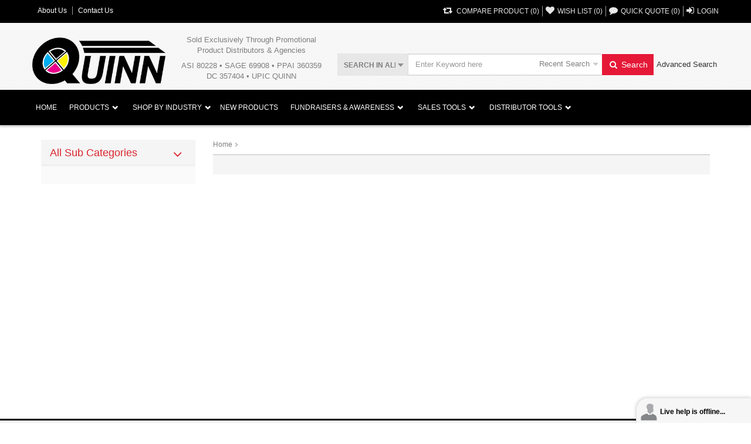

--- FILE ---
content_type: text/html; charset=UTF-8
request_url: https://www.quinnflags.com/en_us/browse-sub-category/feather-flags-health-care-1-4768
body_size: 10405
content:
<!DOCTYPE html><html><head><meta charset="utf-8"><meta name="viewport" content="width=device-width, initial-scale=1.0"><title>Quinn Flags – Promotional Flag, Banners &amp; Trade Show Displays!</title><meta name="title" content="Quinn Flags"><meta name="description" content="We're a US manufacturer of custom soft signage, tents, trade show displays, wearables & more. Diverse promotional products for every industry, event & campaign"><meta name="keywords" content="trade show, tradeshow, event, marketing, signs, banner, pennant, school spirit, tent, custom flags, custom banners, display supplier, exhibits, promo supplier, signage, wayfinding, table covers, advertising, flags and banners, pennant strings, promo"><meta name="robots" content="index, follow"><meta http-equiv="Content-Type" content="text/html; charset=utf-8"><meta name="language" content="English"><meta name="revisit-after" content="60 days"><meta name="author" content="Quinn Flags, LLC"><meta name="google-site-verification" content="tjRpZuLYWNI4iKjmvlgiTUK4lrZkxOIX0X6U4o9EKXQ" /><link rel="preload" href="/bundles/officebraincustombundletheme/QuinnFlagTheme/css/header_libraries.css?1.3.41" as="style" crossorigin onload="this.onload=null;this.rel='stylesheet'"><noscript><link rel="stylesheet" href="/bundles/officebraincustombundletheme/QuinnFlagTheme/css/header_libraries.css?1.3.41"></noscript><script src="/js/QuinnFlagTheme/header_libraries.js?1.3.41"></script><script src="https://www.quinnflags.com/js/routing?callback=fos.Router.setData"></script><script src="https://www.quinnflags.com/translations/js?locales=en_us"></script><script type="text/javascript" async="async">
                		Translator.locale = "en_us";
                	</script><link rel="icon" href="https://www.quinnflags.com/bundles/officebraincustombundletheme/QuinnFlagTheme/images/favicon.ico?1.3.41" type="image/x-icon"><script type='text/javascript'>
					var BASE_URL = 'https://www.quinnflags.com';
					var SITE_CULTURE = 'en_us';
					var ASSETS_URL = '/bundles/officebraincustombundletheme/QuinnFlagTheme/?1.3.41';
					var LOADER_URL = '/bundles/officebraincustombundletheme/QuinnFlagTheme/images/preloader.gif?1.3.41';
					var COUNTRY_FOR_ZIPCODE_VALIDATION = '{"233":"us","38":"ca","167":"no"}';
					var phone_delemeter = "";
				</script><base href="https://www.quinnflags.com"/></head><body class='en_us  '><style>
                      .pro-not-available::before {
                          content: "Product is Not Available";
                      }
    		    </style><div></div><div id='ob-QuinnFlagTheme' class="js-body-container js-theme-publish "><header><div id="js-fix-header-controller"><div class="ui-header"><div class="main-logo-part"><div class="ob-top-menu"><div class="container"><div class="info-menu slidemenu pull-left" ><ul class="header-loging"><li class="dropdown"><a  href="/en_us/page/about-us">About Us</a></li><li><a href="https://www.quinnflags.com/en_us/contact-us">Contact Us</a></li></ul><div class="clearfix"></div></div><div id="slidemenu" class="slidemenu shop-menu scroll-slide-menu"><ul class="header-loging"><li class='header-login-text dropdown dropdown-popup'><a href='/en_us/compare-product' class='dropdown-toggle js-btn-compare-product-queue' data-toggle='dropdown'><span class='fa fa-retweet fa-fw'></span><span class='login-text'><span>Compare product </span> (<i class='js-counter'>0</i>)</span></a><div class='dropdown-menu dropdown-menu-arrow hidden-xs' id='js-compare-product-queue-container'><div class='inner-box'><div class='header-dropdown'><i class='fa fa-retweet fa-fw'></i>Compare product
                    		    	<a href='javascript:void(0);' class='close-model fa fa-close' data-toggle='tooltip' data-placement='left' data-original-title='Close'></a></div><div id='js-compare-product-queue-list'></div></div></div></li><li class='header-login-text dropdown dropdown-popup'><a href='https://www.quinnflags.com/en_us/wish-list' class='dropdown-toggle js-btn-wish-list-queue' data-toggle='dropdown'><span class='fa fa-heart'></span><span class='login-text'><span>Wish List </span> (<i class='js-counter'>0</i>)</span></a><div class='dropdown-menu dropdown-menu-arrow hidden-xs' id='js-wish-list-queue-container'><div class='inner-box'><div class='header-dropdown'><i class='fa fa-heart'></i>My Wish List
                            			<a href='javascript:void(0);' class='close-model fa fa-close' data-toggle='tooltip' data-placement='left' data-original-title='Close'></a></div><div id='js-wish-list-queue-list'></div></div></div></li><li class="dropdown quote-popup header-login-text"><a href="https://www.quinnflags.com/en_us/quick-quote" class="dropdown-toggle js-btn-quick-quote-queue" data-toggle="dropdown"><i class="fa fa-comment quote-icon"><span>,,</span></i><span class="login-text"><span>Quick Quote</span> (<i class='js-counter'>0</i>)</span></a><div class="dropdown-menu dropdown-menu-arrow hidden-xs" id='js-quick-quote-queue-container'><div class="inner-box"><div class="header-dropdown"><i class="fa fa-comment quote-icon"><span>,,</span></i>My Quick Quote
                    			<a href="javascript:void(0);" class="close-model fa fa-close" data-toggle="tooltip" data-placement="left" data-original-title="Close"></a></div><div id='js-quick-quote-queue-list'></div></div></div></li><li class="dropdown login-col header-login-text js-welcome-user-top-menu-section"><a href="https://www.quinnflags.com/login" class="dropdown-toggle js_home_page_login_popup" data-toggle="dropdown" aria-expanded="true"><span class="fa fa-sign-in"></span><span class="login-text"><span>Login</span></span></a><div class="dropdown-menu dropdown-menu-arrow"><div class="inner-box"><a href="javascript:void(0)" class="close-model fa fa-close" data-toggle="tooltip" data-placement="left" data-original-title="Close"></a><h2 class="title-login">Login</h2><form name='quick_login_form' id='quick_login_form'  method="POST" action='/en_us/login_check'><ul class="error-message"><li class="red js-login-error-email"></li></ul><input name="_username" type="text" tabindex="1001"  value="" data-original-title="Email Address" data-placement="bottom" data-toggle="tooltip" class="form-control" placeholder="Email Address"><ul class="error-message"><li class="red js-login-error-password"></li></ul><input name="_password" type="password" tabindex="1002" value="" data-original-title="Password" data-placement="bottom" data-toggle="tooltip" class="form-control js-enter-key-login"  placeholder="Password"><div class="row"><div class="col-sm-6"><div class="check-box"><div class="pull-left"><input type="checkbox" tabindex="1003" name="remember_me" id="remember_me_quick" value="1" /><label for="remember_me_quick"><span></span></label></div><span>Remember Me</span></div></div><div class="col-sm-6 text-right"><a href="javascript:void(0)" class="js_forgot">Forgot password?</a></div></div><input type="button" tabindex="1004"  class="btn login-btn js-login-button" value="Login"/></form><div class="forgot-passwd js-forgot-passwd" style="display: none;"><form name="ob_forgotpwd" method="post" action="/en_us/login" novalidate="true"><h3>Forgot your Password?</h3><p>Enter your Email Address here for Password recovery Email.</p><div><input type="text" id="ob_forgotpwd_email" name="ob_forgotpwd[email]" class="form-control js_forgot_email" placeholder="Email Address" data-original-title="Email Address" data-placement="bottom" data-toggle="tooltip" /></div><ul class="error-message"><li class="red js-forgot-error"></li></ul><a class="send-email js-forget" href="javascript:void(0)">Send Email</a><input type="hidden" id="ob_forgotpwd__token" name="ob_forgotpwd[_token]" value="NHe9tNmIqSxXBsT3scJTWjRyfAYv2NbGpSrbF_lPs0c" /></form></div><div class="log-bottom"><div class="log-bottom"><p class="pull-left">Not Registered?</p><a href="/en_us/register" class="red pull-right">Create an account</a><div class="clearfix"></div></div><div class="clearfix"></div></div><div class="clear"></div></div></div></li></ul></div></div></div><div class="ob-logo-block"><div class="container"><div class='logo-col pull-left'><a href="https://www.quinnflags.com/en_us/"><img src="https://www.quinnflags.com/bundles/officebraincustombundletheme/QuinnFlagTheme//images/logo.png?1.3.41" alt=""></a></div><div class="col-lg-3 col-md-3 col-sm-7 col-xs-6 top-add-section"><div class="top-add">Sold Exclusively Through Promotional<br>
								            Product Distributors &amp; Agencies<br></div><div class="top-numb">ASI 80228 • SAGE 69908 • PPAI 360359 <br> DC 357404 • UPIC QUINN</div></div><div class="ui-advance-search pull-left"><div class="dropdown nav-search-btn js-advance-menu position-inherit"><a href="javascript:void(0)" class="header-search-medium dropdown-toggle" data-toggle="dropdown" aria-expanded="true"><i class="fa fa-search"></i>SEARCH IN ALL</a><div class="top-search-block"><div class="search-form searchbox"><form id="top_search_form" name="product_search" method="get" action="/en_us/search"><div class="search-in-dropdown"><div class="form-group inp-parts ob-gender-select-box"><select id="main_filter" name="main_filter" class="custom-select-search ob-qa-basic-search-select" ><option value="keyword" >SEARCH IN ALL</option><option value="sku" >ITEM CODE</option><option value="categoryName" >CATEGORY</option><option value="keyword" >KEYWORD</option></select></div></div><span class="header-search search-field advance-search-wrap js-advance-search-wrap dropdown"><input type="text" id="search_query" class="form-control ob-qa-srch-txt-box" name="search_query" value="" placeholder="Enter Keyword here"><a href="javascript:void(0);" class="advance-search-label js-advance-dropdown js-recent-n-save-search-btn ob-qa-recent-search"> 
        		        	    	Recent Search
				 
			</a><div class="dropdown-menu dropdown-menu-arrow"><div class="inner-box"><div class="tab-block js-recent-n-save-search"><ul id="js-tabs" class="nav nav-tabs" data-tabs="tabs"><li class=" active "><a href="#tab2" data-toggle="tab"><i class="fa fa-clock-o"></i>Recent Search</a></li></ul><div id="my-tab-content1" class="tab-content js-recent-n-save-search-container"></div></div></div></div><button type="submit" value="Submit" class='ob-qa-basic-search-btn'><i class="fa fa-search fa-fw"></i> Search</button></span></form></div><form id="top_advance_search_form" name="product_advance_search" method="get" action="/en_us/search"><div class="dropdown top-advance-search advance-search-btn js-advance-search-btn-container"><a href="javascript:void(0);" class="dropdown-toggle js-advace-search-but ob-qa-advace-search-btn-1" data-toggle="dropdown" aria-expanded="true"><span class="js-advace-search-btn-1">Advanced Search</span></a><div class="dropdown-menu header-advace-search"><div class="js-dropdown-header-advance-search-model"></div></div></div></form></div></div></div></div></div></div></div><div class="ui-menu-nav"><div class="container"><div id="mainmenu-nav" class="navbar2 navbar-default menu-box" role="navigation"><div class="navbar-header2"><a class="navbar-toggle"><span class="sr-only">Toggle navigation</span><span class="icon-bar"></span><span class="icon-bar"></span><span class="icon-bar"></span></a></div><div id="mainmenu"><ul class="nav navbar-nav ui-navigation"><li  class="" ><a href="https://quinnflags.com/"     data-id=2857 title="Home">    					Home
					</a></li><li  class="dropdown " ><a href="#"   class="dropdown-toggle product-add " data-id=2858 data-toggle="dropdown"  data-id=2858 title="Products">    					Products
					</a><b class="menu-caret1" data-toggle="dropdown" heeree></b><div class="menusubmenu"><ul class="dropdown-menu"><li  class="dropdown-submenu " ><a href="/en_us/browse-sub-category/custom-flags-1-5386"     data-id=3069 title="Custom Flags">    					Custom Flags
					</a><b class="menu-caret1" data-toggle="dropdown" heeree></b><div class="dropdown-menu"><div class="col-lg-12 col-md-8 col-sm-12 col-xs-12"><div class="menusubmenu"><ul class=""><li  class="" ><a href="/en_us/browse-sub-category/outdoor-flags-1-5387"     data-id=3070 title="Outdoor Flags">    					Outdoor Flags
					</a></li><li  class="" ><a href="/en_us/browse-sub-category/flag-kits-1-7139"     data-id=3247 title="Flag Kits">    					Flag Kits
					</a></li><li  class="" ><a href="/en_us/browse-sub-category/lightweight-polyester-flags-1-5404"     data-id=3203 title="Lightweight Polyester Flags">    					Lightweight Polyester Flags
					</a></li><li  class="" ><a href="/en_us/browse-sub-category/car-flags-1-5405"     data-id=3071 title="Car Flags">    					Car Flags
					</a></li><li  class="" ><a href="/en_us/browse-sub-category/golf-flags-0-5413"     data-id=3072 title="Golf Flags">    					Golf Flags
					</a></li><li  class="" ><a href="/en_us/browse-sub-category/boat-flags-nautical-flags-and-burgees-0-5417"     data-id=3076 title="Boat Flags, Nautical Flags &amp; Burgees">    					Boat Flags, Nautical Flags &amp; Burgees
					</a></li><li  class="" ><a href="/en_us/browse-sub-category/school-spirit-flags-1-5422"     data-id=3079 title="School Spirit Flags">    					School Spirit Flags
					</a></li><li  class="" ><a href="/en_us/category-product-list/embroidered-flags-1-7265"     data-id=3252 title="Embroidered Flags">    					Embroidered Flags
					</a></li><li  class="" ><a href="/en_us/page/embroidery-applique-hand-sewn"     data-id=2963 title="Embroidery &amp; Applique Hand-sewn">    					Embroidery &amp; Applique Hand-sewn
					</a></li><li  class="" ><a href="/en_us/browse-sub-category/message-flags-0-5426"     data-id=3077 title="Message Flags">    					Message Flags
					</a></li><li  class="" ><a href="/en_us/browse-sub-category/guidons-streamers-1-5473"     data-id=3078 title="Guidons &amp; Streamers">    					Guidons &amp; Streamers
					</a></li><li  class="" ><a href="/en_us/category-product-list/bike-flags-0-5477"     data-id=3075 title="Bike Flags">    					Bike Flags
					</a></li><li  class="" ><a href="/en_us/category-product-list/ski-pole-flags-1-7350"     data-id=3276 title="Ski Pole Flags">    					Ski Pole Flags
					</a></li><li  class="" ><a href="/en_us/category-product-list/backpack-flag-kits-1-5478"     data-id=3222 title="Backpack Flag Kits">    					Backpack Flag Kits
					</a></li><li  class="" ><a href="/en_us/category-product-list/windsocks-1-5480"     data-id=3196 title="Windsocks">    					Windsocks
					</a></li></ul></div></div><div class="col-lg-2 hidden-xs hidden-md hidden-sm"></div></div></li><li  class="dropdown-submenu " ><a href="/en_us/browse-sub-category/custom-banners-1-5481"     data-id=3080 title="Custom Banners">    					Custom Banners
					</a><b class="menu-caret1" data-toggle="dropdown" heeree></b><div class="dropdown-menu"><div class="col-lg-12 col-md-8 col-sm-12 col-xs-12"><div class="menusubmenu"><ul class=""><li  class="" ><a href="/en_us/category-product-list/polyester-banners-1-5482"     data-id=3089 title="Polyester Banners">    					Polyester Banners
					</a></li><li  class="" ><a href="/en_us/category-product-list/vinyl-banners-1-5483"     data-id=3092 title="Vinyl Banners">    					Vinyl Banners
					</a></li><li  class="" ><a href="/en_us/category-product-list/polyester-mesh-banners-1-6944"     data-id=3214 title="Polyester Mesh Banners">    					Polyester Mesh Banners
					</a></li><li  class="" ><a href="/en_us/category-product-list/premium-polyester-mesh-banners-1-7071"     data-id=3243 title="Premium Polyester Mesh Banners">    					Premium Polyester Mesh Banners
					</a></li><li  class="" ><a href="/en_us/browse-sub-category/feather-banners-1-5592"     data-id=3084 title="Feather Banners">    					Feather Banners
					</a></li><li  class="" ><a href="/en_us/browse-sub-category/garden-banners-0-5484"     data-id=3199 title="Garden Banners">    					Garden Banners
					</a></li><li  class="" ><a href="/en_us/browse-sub-category/podium-hanging-banners-0-5485"     data-id=3088 title="Podium Hanging Banners">    					Podium Hanging Banners
					</a></li><li  class="" ><a href="/en_us/browse-sub-category/avenue-lightpole-banners-1-5504"     data-id=3081 title="Avenue &amp; Lightpole Banners">    					Avenue &amp; Lightpole Banners
					</a></li><li  class="" ><a href="/en_us/browse-sub-category/graduation-ceremonial-banners-1-5509"     data-id=3086 title="Graduation Ceremonial Banners">    					Graduation Ceremonial Banners
					</a></li><li  class="" ><a href="/en_us/browse-sub-category/championship-banners-1-7086"     data-id=3246 title="Championship Banners">    					Championship Banners
					</a></li><li  class="" ><a href="/en_us/category-product-list/breakaway-banners-0-5513"     data-id=3083 title="Breakaway Banners">    					Breakaway Banners
					</a></li><li  class="" ><a href="/en_us/category-product-list/stadium-banners-0-5514"     data-id=3091 title="Stadium Banners">    					Stadium Banners
					</a></li><li  class="" ><a href="/en_us/browse-sub-category/parade-banners-1-5515"     data-id=3087 title="Parade Banners">    					Parade Banners
					</a></li><li  class="" ><a href="/en_us/category-product-list/scroll-banners-1-5518"     data-id=3090 title="Scroll Banners">    					Scroll Banners
					</a></li><li  class="" ><a href="/en_us/category-product-list/banner-pens-1-5519"     data-id=3082 title="Banner Pens">    					Banner Pens
					</a></li></ul></div></div><div class="col-lg-2 hidden-xs hidden-md hidden-sm"></div></div></li><li  class="dropdown-submenu " ><a href="/en_us/browse-sub-category/feather-flags-banners-1-5520"     data-id=3093 title="Feather Flags &amp; Banners">    					Feather Flags &amp; Banners
					</a><b class="menu-caret1" data-toggle="dropdown" heeree></b><div class="dropdown-menu"><div class="col-lg-12 col-md-8 col-sm-12 col-xs-12"><div class="menusubmenu"><ul class=""><li  class="" ><a href="/en_us/browse-sub-category/half-drop-and-teardrop-banners-0-5521"     data-id=3095 title="Half Drop &amp; Teardrop Banners">    					Half Drop &amp; Teardrop Banners
					</a></li><li  class="" ><a href="/en_us/browse-sub-category/feather-flags-1-5537"     data-id=3094 title="Feather Flags">    					Feather Flags
					</a></li><li  class="" ><a href="/en_us/category-product-list/swooper-flags-1-5587"     data-id=3096 title="Swooper Flags">    					Swooper Flags
					</a></li><li  class="" ><a href="/en_us/browse-sub-category/windchaser-flags-1-5588"     data-id=3097 title="Windchaser Flags">    					Windchaser Flags
					</a></li></ul></div></div><div class="col-lg-2 hidden-xs hidden-md hidden-sm"></div></div></li><li  class="dropdown-submenu " ><a href="/en_us/browse-sub-category/flagpoles-0-6113"     data-id=3098 title="Flagpoles">    					Flagpoles
					</a><b class="menu-caret1" data-toggle="dropdown" heeree></b><div class="dropdown-menu"><div class="col-lg-12 col-md-8 col-sm-12 col-xs-12"><div class="menusubmenu"><ul class=""><li  class="" ><a href="/en_us/browse-sub-category/outdoor-flagpoles-1-6114"     data-id=3100 title="Outdoor Flagpoles">    					Outdoor Flagpoles
					</a></li><li  class="" ><a href="/en_us/browse-sub-category/indoor-flagpoles-0-6197"     data-id=3099 title="Indoor Flagpoles">    					Indoor Flagpoles
					</a></li><li  class="" ><a href="/en_us/browse-sub-category/portable-flagpoles-1-6229"     data-id=3101 title="Portable Flagpoles">    					Portable Flagpoles
					</a></li></ul></div></div><div class="col-lg-2 hidden-xs hidden-md hidden-sm"></div></div></li><li  class="dropdown-submenu " ><a href="/en_us/browse-sub-category/marking-utility-1-5664"     data-id=3102 title="Marking &amp; Utility">    					Marking &amp; Utility
					</a><b class="menu-caret1" data-toggle="dropdown" heeree></b><div class="dropdown-menu"><div class="col-lg-12 col-md-8 col-sm-12 col-xs-12"><div class="menusubmenu"><ul class=""><li  class="" ><a href="/en_us/browse-sub-category/field-flags-1-5665"     data-id=3104 title="Field Flags">    					Field Flags
					</a></li><li  class="" ><a href="/en_us/browse-sub-category/custom-marking-flags-1-5668"     data-id=3103 title="Custom Marking Flags">    					Custom Marking Flags
					</a></li><li  class="" ><a href="/en_us/category-product-list/message-marking-flags-1-5671"     data-id=3105 title="Message Marking Flags">    					Message Marking Flags
					</a></li><li  class="" ><a href="/en_us/browse-sub-category/solid-color-utility-markers-0-5672"     data-id=3106 title="Solid Color Utility Markers">    					Solid Color Utility Markers
					</a></li><li  class="" ><a href="/en_us/browse-sub-category/yard-signs-1-5676"     data-id=3107 title="Yard Signs">    					Yard Signs
					</a></li></ul></div></div><div class="col-lg-2 hidden-xs hidden-md hidden-sm"></div></div></li><li  class="dropdown-submenu " ><a href="/en_us/browse-sub-category/pennants-1-7013"     data-id=3237 title="Pennants">    					Pennants
					</a><b class="menu-caret1" data-toggle="dropdown" heeree></b><div class="dropdown-menu"><div class="col-lg-12 col-md-8 col-sm-12 col-xs-12"><div class="menusubmenu"><ul class=""><li  class="" ><a href="/en_us/browse-sub-category/felt-pennants-and-banners-0-7014"     data-id=3232 title="Felt Pennants &amp; Banners">    					Felt Pennants &amp; Banners
					</a></li><li  class="" ><a href="/en_us/category-product-list/printed-pennant-strings-1-7015"     data-id=3235 title="Printed Pennant Strings">    					Printed Pennant Strings
					</a></li><li  class="" ><a href="/en_us/category-product-list/checkered-strings-1-7016"     data-id=3241 title="Checkered Strings">    					Checkered Strings
					</a></li><li  class="" ><a href="/en_us/category-product-list/multicolor-pennant-strings-1-7017"     data-id=3238 title="Multicolor Pennant Strings">    					Multicolor Pennant Strings
					</a></li><li  class="" ><a href="/en_us/category-product-list/red-white-blue-strings-1-7018"     data-id=3240 title="Red White &amp; Blue Strings">    					Red White &amp; Blue Strings
					</a></li></ul></div></div><div class="col-lg-2 hidden-xs hidden-md hidden-sm"></div></div></li><li  class="dropdown-submenu " ><a href="/en_us/browse-sub-category/signage-displays-1-5711"     data-id=3120 title="Signage &amp; Displays">    					Signage &amp; Displays
					</a><b class="menu-caret1" data-toggle="dropdown" heeree></b><div class="dropdown-menu"><div class="col-lg-12 col-md-8 col-sm-12 col-xs-12"><div class="menusubmenu"><ul class=""><li  class="" ><a href="/en_us/browse-sub-category/indoor-displays-1-5712"     data-id=3123 title="Indoor Displays">    					Indoor Displays
					</a></li><li  class="" ><a href="/en_us/browse-sub-category/outdoor-displays-1-5719"     data-id=3124 title="Outdoor Displays">    					Outdoor Displays
					</a></li><li  class="" ><a href="/en_us/browse-sub-category/tabletop-displays-1-5731"     data-id=3126 title="Tabletop Displays">    					Tabletop Displays
					</a></li><li  class="" ><a href="/en_us/category-product-list/backpack-flag-kits-1-5736"     data-id=3227 title="Backpack Flag Kits">    					Backpack Flag Kits
					</a></li><li  class="" ><a href="/en_us/browse-sub-category/feather-flags-1-5738"     data-id=3122 title="Feather Flags">    					Feather Flags
					</a></li><li  class="" ><a href="/en_us/category-product-list/static-window-clings-1-5788"     data-id=3125 title="Static Window Clings">    					Static Window Clings
					</a></li></ul></div></div><div class="col-lg-2 hidden-xs hidden-md hidden-sm"></div></div></li><li  class="dropdown-submenu " ><a href="/en_us/browse-sub-category/stick-flags-and-desk-sets-0-5789"     data-id=3188 title="Stick Flags &amp; Desk Sets">    					Stick Flags &amp; Desk Sets
					</a><b class="menu-caret1" data-toggle="dropdown" heeree></b><div class="dropdown-menu"><div class="col-lg-12 col-md-8 col-sm-12 col-xs-12"><div class="menusubmenu"><ul class=""><li  class="" ><a href="/en_us/browse-sub-category/custom-printed-stick-flags-1-6042"     data-id=3192 title="Custom Printed Stick Flags">    					Custom Printed Stick Flags
					</a></li><li  class="" ><a href="/en_us/browse-sub-category/bases-1-6045"     data-id=3190 title="Bases">    					Bases
					</a></li><li  class="" ><a href="/en_us/browse-sub-category/custom-printed-desk-sets-1-6052"     data-id=3191 title="Custom Printed Desk Sets">    					Custom Printed Desk Sets
					</a></li><li  class="" ><a href="/en_us/browse-sub-category/u-s-stick-flags-0-6055"     data-id=3189 title="U.S. Stick Flags">    					U.S. Stick Flags
					</a></li><li  class="" ><a href="/en_us/category-product-list/international-stick-flags-1-6063"     data-id=3193 title="International Stick Flags">    					International Stick Flags
					</a></li><li  class="" ><a href="/en_us/category-product-list/state-stick-flags-1-6064"     data-id=3195 title="State Stick Flags">    					State Stick Flags
					</a></li><li  class="" ><a href="/en_us/browse-sub-category/other-stick-flags-1-6035"     data-id=3194 title="Other Stick Flags">    					Other Stick Flags
					</a></li></ul></div></div><div class="col-lg-2 hidden-xs hidden-md hidden-sm"></div></div></li><li  class="dropdown-submenu " ><a href="/en_us/browse-sub-category/stretch-covers-wraps-1-5801"     data-id=3127 title="Stretch Covers &amp; Wraps">    					Stretch Covers &amp; Wraps
					</a><b class="menu-caret1" data-toggle="dropdown" heeree></b><div class="dropdown-menu"><div class="col-lg-12 col-md-8 col-sm-12 col-xs-12"><div class="menusubmenu"><ul class=""><li  class="" ><a href="/en_us/browse-sub-category/automotive-covers-1-6334"     data-id=3197 title="Automotive Covers">    					Automotive Covers
					</a></li><li  class="" ><a href="/en_us/category-product-list/door-runners-1-5806"     data-id=3129 title="Door Runners">    					Door Runners
					</a></li><li  class="" ><a href="/en_us/browse-sub-category/other-covers-wraps-1-5807"     data-id=3130 title="Other Covers &amp; Wraps">    					Other Covers &amp; Wraps
					</a></li></ul></div></div><div class="col-lg-2 hidden-xs hidden-md hidden-sm"></div></div></li><li  class="dropdown-submenu " ><a href="/en_us/browse-sub-category/table-covers-and-runners-0-495"     data-id=3132 title="Table Covers &amp; Runners">    					Table Covers &amp; Runners
					</a><b class="menu-caret1" data-toggle="dropdown" heeree></b><div class="dropdown-menu"><div class="col-lg-12 col-md-8 col-sm-12 col-xs-12"><div class="menusubmenu"><ul class=""><li  class="" ><a href="/en_us/browse-sub-category/throw-style-1-2964"     data-id=3206 title="Throw Style">    					Throw Style
					</a></li><li  class="" ><a href="/en_us/category-product-list/stretch-style-1-2961"     data-id=3137 title="Stretch Style">    					Stretch Style
					</a></li><li  class="" ><a href="/en_us/category-product-list/fitted-style-1-2952"     data-id=3134 title="Fitted Style">    					Fitted Style
					</a></li><li  class="" ><a href="/en_us/category-product-list/round-style-1-2959"     data-id=3135 title="Round Style">    					Round Style
					</a></li><li  class="" ><a href="/en_us/category-product-list/convertible-style-1-2951"     data-id=3133 title="Convertible Style">    					Convertible Style
					</a></li><li  class="" ><a href="/en_us/category-product-list/solid-color-non-imprinted-covers-1-2960"     data-id=3136 title="Solid Color Non-Imprinted Covers">    					Solid Color Non-Imprinted Covers
					</a></li><li  class="" ><a href="/en_us/browse-sub-category/table-runners-1-2962"     data-id=3207 title="Table Runners">    					Table Runners
					</a></li><li  class="" ><a href="/en_us/category-product-list/table-top-banners-1-4235"     data-id=3139 title="Table Top Banners">    					Table Top Banners
					</a></li><li  class="" ><a href="/en_us/category-product-list/table-toppers-0-2963"     data-id=3140 title="Table Toppers">    					Table Toppers
					</a></li></ul></div></div><div class="col-lg-2 hidden-xs hidden-md hidden-sm"></div></div></li><li  class="dropdown-submenu " ><a href="/en_us/browse-sub-category/tents-1-4912"     data-id=3142 title="Tents">    					Tents
					</a><b class="menu-caret1" data-toggle="dropdown" heeree></b><div class="dropdown-menu"><div class="col-lg-12 col-md-8 col-sm-12 col-xs-12"><div class="menusubmenu"><ul class=""><li  class="" ><a href="/en_us/category-product-list/6-5-premium-aluminum-tents-1-2-6401"     data-id=3198 title="6.5&#039; Premium Aluminum Tents">    					6.5&#039; Premium Aluminum Tents
					</a></li><li  class="" ><a href="/en_us/browse-sub-category/10-premium-aluminum-tents-1-6065"     data-id=3218 title="10’ Premium Aluminum Tents">    					10’ Premium Aluminum Tents
					</a></li><li  class="" ><a href="/en_us/browse-sub-category/20-premium-aluminum-tents-1-6066"     data-id=3219 title="20’ Premium Aluminum Tents">    					20’ Premium Aluminum Tents
					</a></li><li  class="" ><a href="/en_us/browse-sub-category/tent-accessories-1-6067"     data-id=3284 title="Tent Accessories">    					Tent Accessories
					</a></li><li  class="" ><a href="/en_us/category-product-list/tent-display-packages-1-5092"     data-id=3145 title="Tent &amp; Display Packages">    					Tent &amp; Display Packages
					</a></li></ul></div></div><div class="col-lg-2 hidden-xs hidden-md hidden-sm"></div></div></li><li  class="" ><a href="/en_us/category-product-list/premium-patio-umbrellas-1-7347"     data-id=3270 title="Premium Patio Umbrellas">    					Premium Patio Umbrellas
					</a></li><li  class="dropdown-submenu " ><a href="/en_us/browse-sub-category/trade-show-retail-displays-1-5810"     data-id=3147 title="Trade Show &amp; Retail Displays">    					Trade Show &amp; Retail Displays
					</a><b class="menu-caret1" data-toggle="dropdown" heeree></b><div class="dropdown-menu"><div class="col-lg-12 col-md-8 col-sm-12 col-xs-12"><div class="menusubmenu"><ul class=""><li  class="" ><a href="/en_us/category-product-list/backdrop-displays-1-5811"     data-id=3148 title="Backdrop Displays">    					Backdrop Displays
					</a></li><li  class="" ><a href="/en_us/category-product-list/x-banners-1-5812"     data-id=3154 title="X-Banners">    					X-Banners
					</a></li><li  class="" ><a href="/en_us/category-product-list/retractable-displays-1-5813"     data-id=3151 title="Retractable Displays">    					Retractable Displays
					</a></li><li  class="" ><a href="/en_us/browse-sub-category/slimfit-displays-1-5814"     data-id=3152 title="Slimfit Displays">    					Slimfit Displays
					</a></li><li  class="" ><a href="/en_us/browse-sub-category/display-stands-0-5819"     data-id=3149 title="Display Stands">    					Display Stands
					</a></li><li  class="" ><a href="/en_us/browse-sub-category/pop-up-displays-1-5823"     data-id=3150 title="Pop-Up Displays">    					Pop-Up Displays
					</a></li><li  class="" ><a href="/en_us/category-product-list/trade-show-packages-1-5826"     data-id=3153 title="Trade Show Packages">    					Trade Show Packages
					</a></li></ul></div></div><div class="col-lg-2 hidden-xs hidden-md hidden-sm"></div></div></li><li  class="dropdown-submenu " ><a href="/en_us/browse-sub-category/wearables-1-5028"     data-id=3019 title="Wearables">    					Wearables
					</a><b class="menu-caret1" data-toggle="dropdown" heeree></b><div class="dropdown-menu"><div class="col-lg-12 col-md-8 col-sm-12 col-xs-12"><div class="menusubmenu"><ul class=""><li  class="" ><a href="/en_us/category-product-list/arm-bands-1-5030"     data-id=3155 title="Arm Bands">    					Arm Bands
					</a></li><li  class="" ><a href="/en_us/category-product-list/arm-sleeves-1-5029"     data-id=3156 title="Arm Sleeves">    					Arm Sleeves
					</a></li><li  class="" ><a href="/en_us/category-product-list/beanies-1-6794"     data-id=3209 title="Beanies">    					Beanies
					</a></li><li  class="" ><a href="/en_us/category-product-list/scarves-1-5032"     data-id=3163 title="Scarves">    					Scarves
					</a></li><li  class="" ><a href="/en_us/category-product-list/multifunctional-gaiters-1-5287"     data-id=3162 title="Multifunctional Gaiters">    					Multifunctional Gaiters
					</a></li><li  class="" ><a href="/en_us/category-product-list/headbands-1-7218"     data-id=3250 title="Headbands">    					Headbands
					</a></li><li  class="" ><a href="/en_us/category-product-list/bandanas-1-5031"     data-id=3157 title="Bandanas">    					Bandanas
					</a></li><li  class="" ><a href="/en_us/browse-sub-category/custom-face-masks-1-5309"     data-id=3159 title="Custom Face Masks">    					Custom Face Masks
					</a></li><li  class="" ><a href="/en_us/category-product-list/disposable-face-masks-1-5828"     data-id=3160 title="Disposable Face Masks">    					Disposable Face Masks
					</a></li><li  class="" ><a href="/en_us/category-product-list/body-flags-1-5033"     data-id=3158 title="Body Flags">    					Body Flags
					</a></li><li  class="" ><a href="/en_us/category-product-list/holiday-hats-stockings-1-5827"     data-id=3161 title="Holiday Hats &amp; Stockings">    					Holiday Hats &amp; Stockings
					</a></li></ul></div></div><div class="col-lg-2 hidden-xs hidden-md hidden-sm"></div></div></li><li  class="dropdown-submenu " ><a href="/en_us/browse-sub-category/other-custom-products-1-5829"     data-id=3164 title="Other Custom Products">    					Other Custom Products
					</a><b class="menu-caret1" data-toggle="dropdown" heeree></b><div class="dropdown-menu"><div class="col-lg-12 col-md-8 col-sm-12 col-xs-12"><div class="menusubmenu"><ul class=""><li  class="" ><a href="/en_us/category-product-list/towels-1-6987"     data-id=3220 title="Towels">    					Beach Towels
					</a></li><li  class="" ><a href="/en_us/category-product-list/banner-pens-1-5830"     data-id=3165 title="Banner Pens">    					Banner Pens
					</a></li><li  class="" ><a href="/en_us/category-product-list/windsocks-1-5831"     data-id=3169 title="Windsocks">    					Windsocks
					</a></li><li  class="" ><a href="/en_us/category-product-list/non-woven-bags-1-5832"     data-id=3168 title="Non-Woven Bags">    					Non-Woven Bags
					</a></li><li  class="" ><a href="/en_us/category-product-list/custom-color-pleated-fans-0-5833"     data-id=3166 title="Custom Color Pleated Fans">    					Custom Color Pleated Fans
					</a></li><li  class="" ><a href="/en_us/category-product-list/holiday-hats-stockings-1-5834"     data-id=3167 title="Holiday Hats &amp; Stockings">    					Holiday Hats &amp; Stockings
					</a></li><li  class="" ><a href="/en_us/page/specialty-packaging"     data-id=3205 title="Specialty Packaging">    					Specialty Boxes &amp; Packaging
					</a></li><li  class="" ><a href="/en_us/browse-sub-category/masks-covid-products-1-5686"     data-id=3114 title="Masks &amp; Covid Products">    					Masks &amp; Covid Products
					</a></li></ul></div></div><div class="col-lg-2 hidden-xs hidden-md hidden-sm"></div></div></li><li  class="dropdown-submenu " ><a href="/en_us/browse-sub-category/american-flags-0-6080"     data-id=3170 title="American Flags">    					American Flags
					</a><b class="menu-caret1" data-toggle="dropdown" heeree></b><div class="dropdown-menu"><div class="col-lg-12 col-md-8 col-sm-12 col-xs-12"><div class="menusubmenu"><ul class=""><li  class="" ><a href="/en_us/browse-sub-category/u-s-flag-sets-1-6081"     data-id=3172 title="U.S. Flag Sets">    					U.S. Flag Sets
					</a></li><li  class="" ><a href="/en_us/browse-sub-category/u-s-stick-flags-0-6088"     data-id=3171 title="U.S. Stick Flags">    					U.S. Stick Flags
					</a></li><li  class="" ><a href="/en_us/browse-sub-category/u-s-flags-embroidered-1-6098"     data-id=3173 title="U.S. Flags - Embroidered">    					U.S. Flags - Embroidered
					</a></li><li  class="" ><a href="/en_us/browse-sub-category/u-s-flags-printed-1-6104"     data-id=3174 title="U.S. Flags - Printed">    					U.S. Flags - Printed
					</a></li><li  class="" ><a href="/en_us/browse-sub-category/u-s-a-flag-products-1-6107"     data-id=3175 title="U.S.A. Flag Products">    					U.S.A. Flag Products
					</a></li></ul></div></div><div class="col-lg-2 hidden-xs hidden-md hidden-sm"></div></div></li><li  class="" ><a href="/en_us/page/popular-in-stock-items"     data-id=3320 title="Popular In Stock Items">    					Popular In Stock Items
					</a></li><li  class="dropdown-submenu " ><a href="/en_us/browse-sub-category/patriotic-stock-products-1-5835"     data-id=3176 title="Patriotic &amp; Stock Products">    					Patriotic &amp; Stock Products
					</a><b class="menu-caret1" data-toggle="dropdown" heeree></b><div class="dropdown-menu"><div class="col-lg-12 col-md-8 col-sm-12 col-xs-12"><div class="menusubmenu"><ul class=""><li  class="" ><a href="/en_us/browse-sub-category/bunting-and-pleated-fans-0-5836"     data-id=3179 title="Bunting &amp; Pleated Fans">    					Bunting &amp; Pleated Fans
					</a></li><li  class="" ><a href="/en_us/browse-sub-category/country-flags-1-5850"     data-id=3180 title="Country Flags">    					Country Flags
					</a></li><li  class="" ><a href="/en_us/browse-sub-category/state-city-flags-1-5932"     data-id=3185 title="State &amp; City Flags">    					State &amp; City Flags
					</a></li><li  class="" ><a href="/en_us/browse-sub-category/u-s-historical-flags-1-5935"     data-id=3186 title="U.S. Historical Flags">    					U.S. Historical Flags
					</a></li><li  class="" ><a href="/en_us/browse-sub-category/native-american-flags-0-2075"     data-id=3187 title="Native American Flags">    					Native American Flags
					</a></li><li  class="" ><a href="/en_us/category-product-list/firefighter-flags-0-5977"     data-id=3181 title="Firefighter Flags">    					Firefighter Flags
					</a></li><li  class="" ><a href="/en_us/browse-sub-category/armed-forces-flags-1-5978"     data-id=3177 title="Armed Forces Flags">    					Armed Forces Flags
					</a></li><li  class="" ><a href="/en_us/browse-sub-category/racing-and-checkered-0-5999"     data-id=3184 title="Racing &amp; Checkered">    					Racing &amp; Checkered
					</a></li><li  class="" ><a href="/en_us/browse-sub-category/blank-solid-color-flags-and-banners-0-6015"     data-id=3178 title="Blank Solid Color Flags &amp; Banners">    					Blank Solid Color Flags &amp; Banners
					</a></li><li  class="" ><a href="/en_us/category-product-list/international-marine-flags-1-6025"     data-id=3183 title="International Marine Flags">    					International Marine Flags
					</a></li><li  class="" ><a href="/en_us/browse-sub-category/international-code-of-signals-1-6026"     data-id=3182 title="International Code of Signals">    					International Code of Signals
					</a></li></ul></div></div><div class="col-lg-2 hidden-xs hidden-md hidden-sm"></div></div></li></ul></div></li><li  class="dropdown " ><a href="javascript:void(0);"   class="dropdown-toggle product-add " data-id=2881 data-toggle="dropdown"  data-id=2881 title="SHOP BY INDUSTRY">    					SHOP BY INDUSTRY
					</a><b class="menu-caret1" data-toggle="dropdown" heeree></b><div class="menusubmenu"><ul class="dropdown-menu"><li  class="" ><a href="/en_us/page/automotive"     data-id=3314 title="Automotive">    					Automotive
					</a></li><li  class="" ><a href="/en_us/page/business-displays"     data-id=3311 title="Business Displays">    					Business Displays
					</a></li><li  class="" ><a href="/en_us/page/financial"     data-id=3308 title="Financial">    					Financial
					</a></li><li  class="" ><a href="/en_us/page/giveaways"     data-id=3305 title="Giveaways">    					Giveaways
					</a></li><li  class="" ><a href="/en_us/page/golf-tournament-products"     data-id=3318 title="Golf Tournament Products">    					Golf Tournament
					</a></li><li  class="" ><a href="/en_us/page/health-care"     data-id=3302 title="Health Care">    					Health Care
					</a></li><li  class="" ><a href="/en_us/page/outdoor-products"     data-id=3064 title="Outdoor Products">    					Outdoor Products
					</a></li><li  class="" ><a href="/en_us/page/patriotic"     data-id=3299 title="Patriotic">    					Patriotic
					</a></li><li  class="" ><a href="/en_us/page/political"     data-id=3296 title="Political">    					Political
					</a></li><li  class="" ><a href="/en_us/page/real-estate-and-homebuilders"     data-id=3293 title="Real Estate and Homebuilders">    					Real Estate and Homebuilders
					</a></li><li  class="" ><a href="/en_us/page/safety"     data-id=3290 title="Safety">    					Safety
					</a></li><li  class="" ><a href="/en_us/page/school-and-team-spirit"     data-id=3317 title="School and Team Spirit">    					School and Team Spirit
					</a></li><li  class="" ><a href="/en_us/page/trade-show-and-displays"     data-id=3287 title="Trade Show and Displays">    					Trade Show and Displays
					</a></li></ul></div></li><li  class="" ><a href="/en_us/page/new-products"     data-id=3056 title="New Products">    					New Products
					</a></li><li  class="dropdown " ><a href=""   class="dropdown-toggle product-add " data-id=3254 data-toggle="dropdown"  data-id=3254 title="Fundraisers &amp; Awareness">    					Fundraisers &amp; Awareness
					</a><b class="menu-caret1" data-toggle="dropdown" heeree></b><div class="menusubmenu"><ul class="dropdown-menu"><li  class="" ><a href="/en_us/page/alzheimers-and-brain-awareness"     data-id=3257 title="Alzheimer&#039;s and Brain Awareness">    					Alzheimer&#039;s and Brain Awareness
					</a></li><li  class="" ><a href="/en_us/page/american-heart-awareness"     data-id=3268 title="American Heart Awareness">    					American Heart Awareness
					</a></li><li  class="" ><a href="/en_us/page/autism-awareness"     data-id=3266 title="Autism Awareness">    					Autism Awareness
					</a></li><li  class="" ><a href="/en_us/page/breast-cancer-awareness"     data-id=3260 title="Breast Cancer Awareness">    					Breast Cancer Awareness
					</a></li><li  class="" ><a href="/en_us/page/disability-awareness"     data-id=3273 title="Disability Awareness">    					Disability Awareness
					</a></li><li  class="" ><a href="/en_us/page/environmental-awareness"     data-id=3267 title="Environmental Awareness">    					Environmental Awareness
					</a></li><li  class="" ><a href="/en_us/page/pride-lgbtq"     data-id=3269 title="Pride - LGBTQ+">    					Pride - LGBTQ+
					</a></li></ul></div></li><li  class="dropdown " ><a href="javascript:void(0)"   class="dropdown-toggle product-add " data-id=2879 data-toggle="dropdown"  data-id=2879 title="Sales Tools">    					Sales Tools
					</a><b class="menu-caret1" data-toggle="dropdown" heeree></b><div class="menusubmenu"><ul class="dropdown-menu"><li  class="" ><a href="https://www.quinnflags.com/en_us/ecatalog/list"     data-id=2955 title="Bestsellers Catalog">    					Catalogs
					</a></li><li  class="" ><a href="https://www.quinnflags.com/en_us/flyer-list"     data-id=2880 title="Flyers">    					Flyers
					</a></li><li  class="" ><a href="/en_us/page/quick-ship"     data-id=3057 title="Quick Ship">    					Quick Ship
					</a></li><li  class="" ><a href="/en_us/page/250-america"     data-id=3281 title="250th Anniversary of the United States of America">    					USA 250th Anniversary
					</a></li><li  class="" ><a href="/en_us/page/lifestyle-library"     data-id=3278 title="Lifestyle Library">    					Lifestyle Library
					</a></li><li  class="" ><a href="/en_us/page/selling-tools"     data-id=3035 title="Selling Tools">    					Selling Tools
					</a></li><li  class="" ><a href="https://www.quinnflags.com/en_us/instructional-videos"     data-id=2972 title="Videos">    					Videos
					</a></li></ul></div></li><li  class="dropdown " ><a href="javascript:void(0);"   class="dropdown-toggle product-add " data-id=2882 data-toggle="dropdown"  data-id=2882 title="DISTRIBUTOR TOOLS">    					DISTRIBUTOR TOOLS
					</a><b class="menu-caret1" data-toggle="dropdown" heeree></b><div class="menusubmenu"><ul class="dropdown-menu"><li  class="" ><a href="https://www.quinnflags.com/images/uploads/media/20251216175405_customer-art-checklist-qf-1225client.pdf" target="_blank"    data-id=2938 title="Art Checklist">    					Art Checklist
					</a></li><li  class="" ><a href="https://www.quinnflags.com/en_us/page/art-requirement"     data-id=2942 title="Art Requirements">    					Art Requirements
					</a></li><li  class="" ><a href="https://www.quinnflags.com/images/uploads/media/20180621174932_paymentoptions.pdf" target="_blank"    data-id=2939 title="Authorization to Debit">    					Authorization to Debit
					</a></li><li  class="" ><a href="https://www.quinnflags.com/images/uploads/media/20180423130236_qf-credit-application.pdf" target="_blank"    data-id=2936 title="Credit Application">    					Credit Application
					</a></li><li  class="" ><a href="/en_us/page/product-instructions"     data-id=3016 title="Instructions">    					Instructions
					</a></li><li  class="" ><a href="https://www.quinnflags.com/images/download/pantone-solid-coated.pdf"     data-id=3228 title="PMS Color Chart">    					PMS Color Chart
					</a></li><li  class="" ><a href="https://www.quinnflags.com/images/uploads/media/20171004033317_po-checklist.pdf" target="_blank"    data-id=2937 title="PO Checklist">    					PO Checklist
					</a></li><li  class="" ><a href="https://www.quinnflags.com/images/uploads/media/20190619204739_samples-form.pdf" target="_blank"    data-id=2934 title="Sample Request">    					Sample Request
					</a></li><li  class="" ><a href="https://www.quinnflags.com/images/uploads/media/20190619204732_shipping_form.pdf" target="_blank"    data-id=2935 title="Shipping Quotes">    					Shipping Quotes
					</a></li><li  class="" ><a href="https://www.quinnflags.com/en_us/page/submit-art-and-po"     data-id=2940 title="Submit po And Art">    					Submit po And Art
					</a></li><li  class="" ><a href="https://www.quinnflags.com/en_us/page/product-templates"     data-id=2941 title="Templates">    					Templates
					</a></li></ul></div></li></ul></div></div></div></div></div></header><div class='container ob-category-browse-page' id=''><div class='innerpage row ob-category-browse-page-innerpage'><div class='col-lg-3 col-md-3 col-sm-4 col-xs-12 product-grid-left'><div class='filter-search'><div id="category" class='panel-group category-block' role="tablist" aria-multiselectable="true"><div class="panel-group category-block filter-search" id="category" role="tablist" aria-multiselectable="true"><div class="panel-heading" role="tab" ><h4 class="panel-title"><span>All Sub Categories</span><a class="caret-icon fa fa-angle-down fa-fw" data-toggle="collapse" data-parent="#category" href="#collapseOne" aria-expanded="true" aria-controls="collapseOne"></a></h4></div><div id="collapseOne" class="panel-collapse collapse in cat-collapseOne" role="tabpanel" ><div class="panel-body"><ul class="js-category-menu"><li><span><a href="javascript:void(0)"></a></span><div class="nav-cat-scrollbar" id="nav_cat_1"><ul class="sub-menu force-overflow"></ul></div></li></ul></div></div></div></div></div></div><article class="col-sm-8 col-md-9 col-lg-9 col-xs-12"><div class="breadcrumb" id="breadcrumbs"><ul><li><a href="https://www.quinnflags.com/en_us/">Home</a><i class="fa fa-angle-right fa-fw"></i></li><li></li></ul></div><div class="tab-content"><div class="tab-pane active"><div class="title title-heading"><h2></h2></div><div class="ob-product-grid js-product-grid pro-rel-cat" id="category_browse_box"><div class="row" id="category_list_container"></div></div></div></div></article></div></div><div class="middle-footer"><div class="container"><div class="row"><div class="col-lg-2 col-md-2 col-sm-4 col-xs-12"><div class="common-title"><h3 class="footer-heading">ABOUT YOUR ORDER</h3></div><div class="clearfix"></div><ul class="list-unstyled footer-link"><li  class="" ><a href="/en_us/page/terms-condition"     title="Terms &amp; Condition">					    Terms &amp; Conditions
					</a></li><li  class="" ><a href="/en_us/page/general-information"     title="General Information">					    General Information
					</a></li><li  class="" ><a href="/en_us/page/privacy-policy"     title="Privacy Policy">					    Privacy Policy
					</a></li></ul></div><div class="col-lg-3 col-md-3 col-sm-6 col-xs-12"><div class="common-title"><h3 class="footer-heading">EDUCATIONAL INFO</h3></div><div class="clearfix"></div><ul class="list-unstyled footer-link"><li  class="" ><a href="https://www.quinnflags.com/images/uploads/media/20171019165345_dye-penetration-expectations-quinn-logo.pdf"  target="_blank"     title="Print Quality Expectations">					    Print Quality Expectations
					</a></li><li  class="" ><a href="/en_us/page/flag-dictionary"     title="Flag Dictionary">					    Flag Dictionary
					</a></li><li  class="" ><a href="/en_us/page/flag-care"     title="Flag Care &amp; Washing">					    Flag Care &amp; Washing
					</a></li><li  class="" ><a href="/en_us/page/windspeed-chart"     title="Windspeed Chart For Flagpoles">					    Windspeed Chart For Flagpoles
					</a></li><li  class="" ><a href="https://www.quinnflags.com/en_us/page/ups-shipping-zones"     title="UPS Shipping Zones">					    UPS Shipping Zones
					</a></li></ul></div><div class="col-lg-3 col-md-2 col-sm-4 col-xs-12 news-col"><div class="common-title"><h3 class="footer-heading">COMMON FAQ</h3></div><div class="clearfix"></div><ul class="list-unstyled footer-link"><li  class="" ><a href="/en_us/page/flag-last"     title="How Long Will A Flag Last?">					    How Long Will A Flag Last?
					</a></li><li  class="" ><a href="/en_us/page/single-vs-double"     title=" What Is The Difference Of Single-Reverse Vs. Double-Sided Flags?">					    The Difference Between Single Reverse, Double Sided &amp; Single Sided
					</a></li><li  class="" ><a href="/en_us/page/flag-size-use"     title="What Flag Size Should I Use?">					    What Flag Size Should I Use?
					</a></li><li  class="" ><a href="/en_us/page/fold-flag"     title="How Do I Fold An American Flag?">					    How Do I Fold An American Flag?
					</a></li><li  class="" ><a href="https://www.quinnflags.com/images/pdf/Flag_Etiquette.pdf"  target="_blank"     title="Flag Etiquette">					    Flag Etiquette
					</a></li></ul></div><div class="col-lg-2 col-md-2 col-sm-4 col-xs-12"><div class="common-title"><h3 class="footer-heading">GENERAL INFO</h3></div><div class="clearfix"></div><ul class="list-unstyled footer-link"><li  class="" ><a href="/en_us/page/capabilities"     title="Capabilities">					    Capabilities
					</a></li><li  class="" ><a href="/en_us/page/product-compliance"     title="Product Compliance">					    Product Compliance
					</a></li><li  class="" ><a href="/en_us/page/testimonials"     title="Testimonials">					    Testimonials
					</a></li><li  class="" ><a href="/en_us/page/company-news"     title="Company News">					    Company News
					</a></li><li  class="" ><a href="/en_us/page/sales-reps"     title="Sales Reps">					    Sales Reps
					</a></li><li  class="" ><a href="/en_us/page/trade-show-schedule"     title="Trade Show Schedule">					    Trade Show Schedule
					</a></li><li  class="" ><a href="/en_us/page/job-opportunities"     title="Job Opportunities">					    Job Opportunities
					</a></li><li  class="" ><a href="/en_us/page/site-usedisclaimer"     title="Site Use Disclaimer">					    Site Use Disclaimer
					</a></li></ul></div></div><div class="social-icon-box"><div class="pull-left"><ul><li class="social-icon"><a href="https://www.facebook.com/Quinn-Flags-188488768902/" target="_blank"><i class="fb-icon strip-icon"></i></a></li><li class="social-icon"><a href="https://twitter.com/quinnflags" target="_blank"><i class="twitter-icon strip-icon"></i></a></li><li class="social-icon"><a href="https://www.pinterest.com/qflags/" target='_blank'><i class="g-plus-icon strip-icon"></i></a></li><li class="social-icon"><a href="https://www.linkedin.com/company/quinn-flags" target='_blank'><i class="in-icon strip-icon"></i></a></li><li class="social-icon"><a href="https://www.youtube.com/user/quinnflags" target='_blank'><i class="instagram-icon strip-icon"></i></a></li><li class="social-icon"><a href="https://www.instagram.com/quinn_flags_banners/"  target='_blank'><i class="youtube-icon strip-icon"></i></a></li><li class="social-icon security-img"><a href="https://www.quinnflags.com/en_us/page/pci-compliance"><img class="img-responsive" src="https://www.quinnflags.com/bundles/officebraincustombundletheme/QuinnFlagTheme//images/security-img.jpg?1.3.41"></a></li></ul></div><div class="clearfix"></div></div></div></div><div class="bottom-footer"><div class="container"><span class="col-lg-12 col-md-12 col-sm-12 col-xs-12 text-center">Copyright &copy; <span id="currentYear"></span>  Quinn Flags, Inc. All rights reserved</span><script type="text/javascript">
		// Get the current year
		var currentYear = new Date().getFullYear();

		// Update the HTML element with the current year
		document.getElementById("currentYear").innerHTML = currentYear;
	</script></div></div><div class="ob-mask fade js-mask"></div></div><div id="modal-table" class="modal fade model-popup-black" data-keyboard="false" data-backdrop="static" tabindex="-1"></div><script src="/js/QuinnFlagTheme/project_libraries.js?1.3.41"></script></body></html>

--- FILE ---
content_type: text/css
request_url: https://www.quinnflags.com/bundles/officebraincustombundletheme/QuinnFlagTheme/css/header_libraries.css?1.3.41
body_size: 144934
content:
/*!
 * Bootstrap v3.3.6 (http://getbootstrap.com)
 * Copyright 2011-2015 Twitter, Inc.
 * Licensed under MIT (https://github.com/twbs/bootstrap/blob/master/LICENSE)
 *//*! normalize.css v3.0.3 | MIT License | github.com/necolas/normalize.css */html{font-family:sans-serif;-webkit-text-size-adjust:100%;-ms-text-size-adjust:100%}body{margin:0}article,aside,details,figcaption,figure,footer,header,hgroup,main,menu,nav,section,summary{display:block}audio,canvas,progress,video{display:inline-block;vertical-align:baseline}audio:not([controls]){display:none;height:0}[hidden],template{display:none}a{background-color:transparent}a:active,a:hover{outline:0}abbr[title]{border-bottom:1px dotted}b,strong{font-weight:700}dfn{font-style:italic}h1{margin:.67em 0;font-size:2em}mark{color:#000;background:#ff0}small{font-size:80%}sub,sup{position:relative;font-size:75%;line-height:0;vertical-align:baseline}sup{top:-.5em}sub{bottom:-.25em}img{border:0}svg:not(:root){overflow:hidden}figure{margin:1em 40px}hr{height:0;-webkit-box-sizing:content-box;-moz-box-sizing:content-box;box-sizing:content-box}pre{overflow:auto}code,kbd,pre,samp{font-family:monospace,monospace;font-size:1em}button,input,optgroup,select,textarea{margin:0;font:inherit;color:inherit}button{overflow:visible}button,select{text-transform:none}button,html input[type=button],input[type=reset],input[type=submit]{-webkit-appearance:button;cursor:pointer}button[disabled],html input[disabled]{cursor:default}button::-moz-focus-inner,input::-moz-focus-inner{padding:0;border:0}input{line-height:normal}input[type=checkbox],input[type=radio]{-webkit-box-sizing:border-box;-moz-box-sizing:border-box;box-sizing:border-box;padding:0}input[type=number]::-webkit-inner-spin-button,input[type=number]::-webkit-outer-spin-button{height:auto}input[type=search]{-webkit-box-sizing:content-box;-moz-box-sizing:content-box;box-sizing:content-box;-webkit-appearance:textfield}input[type=search]::-webkit-search-cancel-button,input[type=search]::-webkit-search-decoration{-webkit-appearance:none}fieldset{padding:.35em .625em .75em;margin:0 2px;border:1px solid silver}legend{padding:0;border:0}textarea{overflow:auto}optgroup{font-weight:700}table{border-spacing:0;border-collapse:collapse}td,th{padding:0}/*! Source: https://github.com/h5bp/html5-boilerplate/blob/master/src/css/main.css */@media print{*,:after,:before{color:#000 !important;text-shadow:none !important;background:0 0 !important;-webkit-box-shadow:none !important;box-shadow:none !important}a,a:visited{text-decoration:underline}a[href]:after{content:" (" attr(href) ")"}abbr[title]:after{content:" (" attr(title) ")"}a[href^="javascript:"]:after,a[href^="#"]:after{content:""}blockquote,pre{border:1px solid #999;page-break-inside:avoid}thead{display:table-header-group}img,tr{page-break-inside:avoid}img{max-width:100% !important}h2,h3,p{orphans:3;widows:3}h2,h3{page-break-after:avoid}.navbar{display:none}.btn>.caret,.dropup>.btn>.caret{border-top-color:#000 !important}.label{border:1px solid #000}.table{border-collapse:collapse !important}.table td,.table th{background-color:#fff !important}.table-bordered td,.table-bordered th{border:1px solid #ddd !important}}@font-face{font-family:'Glyphicons Halflings';src:url(../fonts/glyphicons-halflings-regular.eot);src:url(../fonts/glyphicons-halflings-regular.eot?#iefix) format('embedded-opentype'),url(../fonts/glyphicons-halflings-regular.woff2) format('woff2'),url(../fonts/glyphicons-halflings-regular.woff) format('woff'),url(../fonts/glyphicons-halflings-regular.ttf) format('truetype'),url(../fonts/glyphicons-halflings-regular.svg#glyphicons_halflingsregular) format('svg')}.glyphicon{position:relative;top:1px;display:inline-block;font-family:'Glyphicons Halflings';font-style:normal;font-weight:400;line-height:1;-webkit-font-smoothing:antialiased;-moz-osx-font-smoothing:grayscale}.glyphicon-asterisk:before{content:"\002a"}.glyphicon-plus:before{content:"\002b"}.glyphicon-eur:before,.glyphicon-euro:before{content:"\20ac"}.glyphicon-minus:before{content:"\2212"}.glyphicon-cloud:before{content:"\2601"}.glyphicon-envelope:before{content:"\2709"}.glyphicon-pencil:before{content:"\270f"}.glyphicon-glass:before{content:"\e001"}.glyphicon-music:before{content:"\e002"}.glyphicon-search:before{content:"\e003"}.glyphicon-heart:before{content:"\e005"}.glyphicon-star:before{content:"\e006"}.glyphicon-star-empty:before{content:"\e007"}.glyphicon-user:before{content:"\e008"}.glyphicon-film:before{content:"\e009"}.glyphicon-th-large:before{content:"\e010"}.glyphicon-th:before{content:"\e011"}.glyphicon-th-list:before{content:"\e012"}.glyphicon-ok:before{content:"\e013"}.glyphicon-remove:before{content:"\e014"}.glyphicon-zoom-in:before{content:"\e015"}.glyphicon-zoom-out:before{content:"\e016"}.glyphicon-off:before{content:"\e017"}.glyphicon-signal:before{content:"\e018"}.glyphicon-cog:before{content:"\e019"}.glyphicon-trash:before{content:"\e020"}.glyphicon-home:before{content:"\e021"}.glyphicon-file:before{content:"\e022"}.glyphicon-time:before{content:"\e023"}.glyphicon-road:before{content:"\e024"}.glyphicon-download-alt:before{content:"\e025"}.glyphicon-download:before{content:"\e026"}.glyphicon-upload:before{content:"\e027"}.glyphicon-inbox:before{content:"\e028"}.glyphicon-play-circle:before{content:"\e029"}.glyphicon-repeat:before{content:"\e030"}.glyphicon-refresh:before{content:"\e031"}.glyphicon-list-alt:before{content:"\e032"}.glyphicon-lock:before{content:"\e033"}.glyphicon-flag:before{content:"\e034"}.glyphicon-headphones:before{content:"\e035"}.glyphicon-volume-off:before{content:"\e036"}.glyphicon-volume-down:before{content:"\e037"}.glyphicon-volume-up:before{content:"\e038"}.glyphicon-qrcode:before{content:"\e039"}.glyphicon-barcode:before{content:"\e040"}.glyphicon-tag:before{content:"\e041"}.glyphicon-tags:before{content:"\e042"}.glyphicon-book:before{content:"\e043"}.glyphicon-bookmark:before{content:"\e044"}.glyphicon-print:before{content:"\e045"}.glyphicon-camera:before{content:"\e046"}.glyphicon-font:before{content:"\e047"}.glyphicon-bold:before{content:"\e048"}.glyphicon-italic:before{content:"\e049"}.glyphicon-text-height:before{content:"\e050"}.glyphicon-text-width:before{content:"\e051"}.glyphicon-align-left:before{content:"\e052"}.glyphicon-align-center:before{content:"\e053"}.glyphicon-align-right:before{content:"\e054"}.glyphicon-align-justify:before{content:"\e055"}.glyphicon-list:before{content:"\e056"}.glyphicon-indent-left:before{content:"\e057"}.glyphicon-indent-right:before{content:"\e058"}.glyphicon-facetime-video:before{content:"\e059"}.glyphicon-picture:before{content:"\e060"}.glyphicon-map-marker:before{content:"\e062"}.glyphicon-adjust:before{content:"\e063"}.glyphicon-tint:before{content:"\e064"}.glyphicon-edit:before{content:"\e065"}.glyphicon-share:before{content:"\e066"}.glyphicon-check:before{content:"\e067"}.glyphicon-move:before{content:"\e068"}.glyphicon-step-backward:before{content:"\e069"}.glyphicon-fast-backward:before{content:"\e070"}.glyphicon-backward:before{content:"\e071"}.glyphicon-play:before{content:"\e072"}.glyphicon-pause:before{content:"\e073"}.glyphicon-stop:before{content:"\e074"}.glyphicon-forward:before{content:"\e075"}.glyphicon-fast-forward:before{content:"\e076"}.glyphicon-step-forward:before{content:"\e077"}.glyphicon-eject:before{content:"\e078"}.glyphicon-chevron-left:before{content:"\e079"}.glyphicon-chevron-right:before{content:"\e080"}.glyphicon-plus-sign:before{content:"\e081"}.glyphicon-minus-sign:before{content:"\e082"}.glyphicon-remove-sign:before{content:"\e083"}.glyphicon-ok-sign:before{content:"\e084"}.glyphicon-question-sign:before{content:"\e085"}.glyphicon-info-sign:before{content:"\e086"}.glyphicon-screenshot:before{content:"\e087"}.glyphicon-remove-circle:before{content:"\e088"}.glyphicon-ok-circle:before{content:"\e089"}.glyphicon-ban-circle:before{content:"\e090"}.glyphicon-arrow-left:before{content:"\e091"}.glyphicon-arrow-right:before{content:"\e092"}.glyphicon-arrow-up:before{content:"\e093"}.glyphicon-arrow-down:before{content:"\e094"}.glyphicon-share-alt:before{content:"\e095"}.glyphicon-resize-full:before{content:"\e096"}.glyphicon-resize-small:before{content:"\e097"}.glyphicon-exclamation-sign:before{content:"\e101"}.glyphicon-gift:before{content:"\e102"}.glyphicon-leaf:before{content:"\e103"}.glyphicon-fire:before{content:"\e104"}.glyphicon-eye-open:before{content:"\e105"}.glyphicon-eye-close:before{content:"\e106"}.glyphicon-warning-sign:before{content:"\e107"}.glyphicon-plane:before{content:"\e108"}.glyphicon-calendar:before{content:"\e109"}.glyphicon-random:before{content:"\e110"}.glyphicon-comment:before{content:"\e111"}.glyphicon-magnet:before{content:"\e112"}.glyphicon-chevron-up:before{content:"\e113"}.glyphicon-chevron-down:before{content:"\e114"}.glyphicon-retweet:before{content:"\e115"}.glyphicon-shopping-cart:before{content:"\e116"}.glyphicon-folder-close:before{content:"\e117"}.glyphicon-folder-open:before{content:"\e118"}.glyphicon-resize-vertical:before{content:"\e119"}.glyphicon-resize-horizontal:before{content:"\e120"}.glyphicon-hdd:before{content:"\e121"}.glyphicon-bullhorn:before{content:"\e122"}.glyphicon-bell:before{content:"\e123"}.glyphicon-certificate:before{content:"\e124"}.glyphicon-thumbs-up:before{content:"\e125"}.glyphicon-thumbs-down:before{content:"\e126"}.glyphicon-hand-right:before{content:"\e127"}.glyphicon-hand-left:before{content:"\e128"}.glyphicon-hand-up:before{content:"\e129"}.glyphicon-hand-down:before{content:"\e130"}.glyphicon-circle-arrow-right:before{content:"\e131"}.glyphicon-circle-arrow-left:before{content:"\e132"}.glyphicon-circle-arrow-up:before{content:"\e133"}.glyphicon-circle-arrow-down:before{content:"\e134"}.glyphicon-globe:before{content:"\e135"}.glyphicon-wrench:before{content:"\e136"}.glyphicon-tasks:before{content:"\e137"}.glyphicon-filter:before{content:"\e138"}.glyphicon-briefcase:before{content:"\e139"}.glyphicon-fullscreen:before{content:"\e140"}.glyphicon-dashboard:before{content:"\e141"}.glyphicon-paperclip:before{content:"\e142"}.glyphicon-heart-empty:before{content:"\e143"}.glyphicon-link:before{content:"\e144"}.glyphicon-phone:before{content:"\e145"}.glyphicon-pushpin:before{content:"\e146"}.glyphicon-usd:before{content:"\e148"}.glyphicon-gbp:before{content:"\e149"}.glyphicon-sort:before{content:"\e150"}.glyphicon-sort-by-alphabet:before{content:"\e151"}.glyphicon-sort-by-alphabet-alt:before{content:"\e152"}.glyphicon-sort-by-order:before{content:"\e153"}.glyphicon-sort-by-order-alt:before{content:"\e154"}.glyphicon-sort-by-attributes:before{content:"\e155"}.glyphicon-sort-by-attributes-alt:before{content:"\e156"}.glyphicon-unchecked:before{content:"\e157"}.glyphicon-expand:before{content:"\e158"}.glyphicon-collapse-down:before{content:"\e159"}.glyphicon-collapse-up:before{content:"\e160"}.glyphicon-log-in:before{content:"\e161"}.glyphicon-flash:before{content:"\e162"}.glyphicon-log-out:before{content:"\e163"}.glyphicon-new-window:before{content:"\e164"}.glyphicon-record:before{content:"\e165"}.glyphicon-save:before{content:"\e166"}.glyphicon-open:before{content:"\e167"}.glyphicon-saved:before{content:"\e168"}.glyphicon-import:before{content:"\e169"}.glyphicon-export:before{content:"\e170"}.glyphicon-send:before{content:"\e171"}.glyphicon-floppy-disk:before{content:"\e172"}.glyphicon-floppy-saved:before{content:"\e173"}.glyphicon-floppy-remove:before{content:"\e174"}.glyphicon-floppy-save:before{content:"\e175"}.glyphicon-floppy-open:before{content:"\e176"}.glyphicon-credit-card:before{content:"\e177"}.glyphicon-transfer:before{content:"\e178"}.glyphicon-cutlery:before{content:"\e179"}.glyphicon-header:before{content:"\e180"}.glyphicon-compressed:before{content:"\e181"}.glyphicon-earphone:before{content:"\e182"}.glyphicon-phone-alt:before{content:"\e183"}.glyphicon-tower:before{content:"\e184"}.glyphicon-stats:before{content:"\e185"}.glyphicon-sd-video:before{content:"\e186"}.glyphicon-hd-video:before{content:"\e187"}.glyphicon-subtitles:before{content:"\e188"}.glyphicon-sound-stereo:before{content:"\e189"}.glyphicon-sound-dolby:before{content:"\e190"}.glyphicon-sound-5-1:before{content:"\e191"}.glyphicon-sound-6-1:before{content:"\e192"}.glyphicon-sound-7-1:before{content:"\e193"}.glyphicon-copyright-mark:before{content:"\e194"}.glyphicon-registration-mark:before{content:"\e195"}.glyphicon-cloud-download:before{content:"\e197"}.glyphicon-cloud-upload:before{content:"\e198"}.glyphicon-tree-conifer:before{content:"\e199"}.glyphicon-tree-deciduous:before{content:"\e200"}.glyphicon-cd:before{content:"\e201"}.glyphicon-save-file:before{content:"\e202"}.glyphicon-open-file:before{content:"\e203"}.glyphicon-level-up:before{content:"\e204"}.glyphicon-copy:before{content:"\e205"}.glyphicon-paste:before{content:"\e206"}.glyphicon-alert:before{content:"\e209"}.glyphicon-equalizer:before{content:"\e210"}.glyphicon-king:before{content:"\e211"}.glyphicon-queen:before{content:"\e212"}.glyphicon-pawn:before{content:"\e213"}.glyphicon-bishop:before{content:"\e214"}.glyphicon-knight:before{content:"\e215"}.glyphicon-baby-formula:before{content:"\e216"}.glyphicon-tent:before{content:"\26fa"}.glyphicon-blackboard:before{content:"\e218"}.glyphicon-bed:before{content:"\e219"}.glyphicon-apple:before{content:"\f8ff"}.glyphicon-erase:before{content:"\e221"}.glyphicon-hourglass:before{content:"\231b"}.glyphicon-lamp:before{content:"\e223"}.glyphicon-duplicate:before{content:"\e224"}.glyphicon-piggy-bank:before{content:"\e225"}.glyphicon-scissors:before{content:"\e226"}.glyphicon-bitcoin:before{content:"\e227"}.glyphicon-btc:before{content:"\e227"}.glyphicon-xbt:before{content:"\e227"}.glyphicon-yen:before{content:"\00a5"}.glyphicon-jpy:before{content:"\00a5"}.glyphicon-ruble:before{content:"\20bd"}.glyphicon-rub:before{content:"\20bd"}.glyphicon-scale:before{content:"\e230"}.glyphicon-ice-lolly:before{content:"\e231"}.glyphicon-ice-lolly-tasted:before{content:"\e232"}.glyphicon-education:before{content:"\e233"}.glyphicon-option-horizontal:before{content:"\e234"}.glyphicon-option-vertical:before{content:"\e235"}.glyphicon-menu-hamburger:before{content:"\e236"}.glyphicon-modal-window:before{content:"\e237"}.glyphicon-oil:before{content:"\e238"}.glyphicon-grain:before{content:"\e239"}.glyphicon-sunglasses:before{content:"\e240"}.glyphicon-text-size:before{content:"\e241"}.glyphicon-text-color:before{content:"\e242"}.glyphicon-text-background:before{content:"\e243"}.glyphicon-object-align-top:before{content:"\e244"}.glyphicon-object-align-bottom:before{content:"\e245"}.glyphicon-object-align-horizontal:before{content:"\e246"}.glyphicon-object-align-left:before{content:"\e247"}.glyphicon-object-align-vertical:before{content:"\e248"}.glyphicon-object-align-right:before{content:"\e249"}.glyphicon-triangle-right:before{content:"\e250"}.glyphicon-triangle-left:before{content:"\e251"}.glyphicon-triangle-bottom:before{content:"\e252"}.glyphicon-triangle-top:before{content:"\e253"}.glyphicon-console:before{content:"\e254"}.glyphicon-superscript:before{content:"\e255"}.glyphicon-subscript:before{content:"\e256"}.glyphicon-menu-left:before{content:"\e257"}.glyphicon-menu-right:before{content:"\e258"}.glyphicon-menu-down:before{content:"\e259"}.glyphicon-menu-up:before{content:"\e260"}*{-webkit-box-sizing:border-box;-moz-box-sizing:border-box;box-sizing:border-box}:after,:before{-webkit-box-sizing:border-box;-moz-box-sizing:border-box;box-sizing:border-box}html{font-size:10px;-webkit-tap-highlight-color:rgba(0,0,0,0)}body{font-family:"Helvetica Neue",Helvetica,Arial,sans-serif;font-size:14px;line-height:1.42857143;color:#333;background-color:#fff}button,input,select,textarea{font-family:inherit;font-size:inherit;line-height:inherit}a{color:#337ab7;text-decoration:none}a:focus,a:hover{color:#23527c;text-decoration:underline}a:focus{outline:thin dotted;outline:5px auto -webkit-focus-ring-color;outline-offset:-2px}figure{margin:0}img{vertical-align:middle}.carousel-inner>.item>a>img,.carousel-inner>.item>img,.img-responsive,.thumbnail a>img,.thumbnail>img{display:block;max-width:100%;height:auto}.img-rounded{border-radius:6px}.img-thumbnail{display:inline-block;max-width:100%;height:auto;padding:4px;line-height:1.42857143;background-color:#fff;border:1px solid #ddd;border-radius:4px;-webkit-transition:all .2s ease-in-out;-o-transition:all .2s ease-in-out;transition:all .2s ease-in-out}.img-circle{border-radius:50%}hr{margin-top:20px;margin-bottom:20px;border:0;border-top:1px solid #eee}.sr-only{position:absolute;width:1px;height:1px;padding:0;margin:-1px;overflow:hidden;clip:rect(0,0,0,0);border:0}.sr-only-focusable:active,.sr-only-focusable:focus{position:static;width:auto;height:auto;margin:0;overflow:visible;clip:auto}[role=button]{cursor:pointer}.h1,.h2,.h3,.h4,.h5,.h6,h1,h2,h3,h4,h5,h6{font-family:inherit;font-weight:500;line-height:1.1;color:inherit}.h1 .small,.h1 small,.h2 .small,.h2 small,.h3 .small,.h3 small,.h4 .small,.h4 small,.h5 .small,.h5 small,.h6 .small,.h6 small,h1 .small,h1 small,h2 .small,h2 small,h3 .small,h3 small,h4 .small,h4 small,h5 .small,h5 small,h6 .small,h6 small{font-weight:400;line-height:1;color:#777}.h1,.h2,.h3,h1,h2,h3{margin-top:20px;margin-bottom:10px}.h1 .small,.h1 small,.h2 .small,.h2 small,.h3 .small,.h3 small,h1 .small,h1 small,h2 .small,h2 small,h3 .small,h3 small{font-size:65%}.h4,.h5,.h6,h4,h5,h6{margin-top:10px;margin-bottom:10px}.h4 .small,.h4 small,.h5 .small,.h5 small,.h6 .small,.h6 small,h4 .small,h4 small,h5 .small,h5 small,h6 .small,h6 small{font-size:75%}.h1,h1{font-size:36px}.h2,h2{font-size:30px}.h3,h3{font-size:24px}.h4,h4{font-size:18px}.h5,h5{font-size:14px}.h6,h6{font-size:12px}p{margin:0 0 10px}.lead{margin-bottom:20px;font-size:16px;font-weight:300;line-height:1.4}@media(min-width:768px){.lead{font-size:21px}}.small,small{font-size:85%}.mark,mark{padding:.2em;background-color:#fcf8e3}.text-left{text-align:left}.text-right{text-align:right}.text-center{text-align:center}.text-justify{text-align:justify}.text-nowrap{white-space:nowrap}.text-lowercase{text-transform:lowercase}.text-uppercase{text-transform:uppercase}.text-capitalize{text-transform:capitalize}.text-muted{color:#777}.text-primary{color:#337ab7}a.text-primary:focus,a.text-primary:hover{color:#286090}.text-success{color:#3c763d}a.text-success:focus,a.text-success:hover{color:#2b542c}.text-info{color:#31708f}a.text-info:focus,a.text-info:hover{color:#245269}.text-warning{color:#8a6d3b}a.text-warning:focus,a.text-warning:hover{color:#66512c}.text-danger{color:#a94442}a.text-danger:focus,a.text-danger:hover{color:#843534}.bg-primary{color:#fff;background-color:#337ab7}a.bg-primary:focus,a.bg-primary:hover{background-color:#286090}.bg-success{background-color:#dff0d8}a.bg-success:focus,a.bg-success:hover{background-color:#c1e2b3}.bg-info{background-color:#d9edf7}a.bg-info:focus,a.bg-info:hover{background-color:#afd9ee}.bg-warning{background-color:#fcf8e3}a.bg-warning:focus,a.bg-warning:hover{background-color:#f7ecb5}.bg-danger{background-color:#f2dede}a.bg-danger:focus,a.bg-danger:hover{background-color:#e4b9b9}.page-header{padding-bottom:9px;margin:40px 0 20px;border-bottom:1px solid #eee}ol,ul{margin-top:0;margin-bottom:10px}ol ol,ol ul,ul ol,ul ul{margin-bottom:0}.list-unstyled{padding-left:0;list-style:none}.list-inline{padding-left:0;margin-left:-5px;list-style:none}.list-inline>li{display:inline-block;padding-right:5px;padding-left:5px}dl{margin-top:0;margin-bottom:20px}dd,dt{line-height:1.42857143}dt{font-weight:700}dd{margin-left:0}@media(min-width:768px){.dl-horizontal dt{float:left;width:160px;overflow:hidden;clear:left;text-align:right;text-overflow:ellipsis;white-space:nowrap}.dl-horizontal dd{margin-left:180px}}abbr[data-original-title],abbr[title]{cursor:help;border-bottom:1px dotted #777}.initialism{font-size:90%;text-transform:uppercase}blockquote{padding:10px 20px;margin:0 0 20px;font-size:17.5px;border-left:5px solid #eee}blockquote ol:last-child,blockquote p:last-child,blockquote ul:last-child{margin-bottom:0}blockquote .small,blockquote footer,blockquote small{display:block;font-size:80%;line-height:1.42857143;color:#777}blockquote .small:before,blockquote footer:before,blockquote small:before{content:'\2014 \00A0'}.blockquote-reverse,blockquote.pull-right{padding-right:15px;padding-left:0;text-align:right;border-right:5px solid #eee;border-left:0}.blockquote-reverse .small:before,.blockquote-reverse footer:before,.blockquote-reverse small:before,blockquote.pull-right .small:before,blockquote.pull-right footer:before,blockquote.pull-right small:before{content:''}.blockquote-reverse .small:after,.blockquote-reverse footer:after,.blockquote-reverse small:after,blockquote.pull-right .small:after,blockquote.pull-right footer:after,blockquote.pull-right small:after{content:'\00A0 \2014'}address{margin-bottom:20px;font-style:normal;line-height:1.42857143}code,kbd,pre,samp{font-family:Menlo,Monaco,Consolas,"Courier New",monospace}code{padding:2px 4px;font-size:90%;color:#c7254e;background-color:#f9f2f4;border-radius:4px}kbd{padding:2px 4px;font-size:90%;color:#fff;background-color:#333;border-radius:3px;-webkit-box-shadow:inset 0 -1px 0 rgba(0,0,0,.25);box-shadow:inset 0 -1px 0 rgba(0,0,0,.25)}kbd kbd{padding:0;font-size:100%;font-weight:700;-webkit-box-shadow:none;box-shadow:none}pre{display:block;padding:9.5px;margin:0 0 10px;font-size:13px;line-height:1.42857143;color:#333;word-break:break-all;word-wrap:break-word;background-color:#f5f5f5;border:1px solid #ccc;border-radius:4px}pre code{padding:0;font-size:inherit;color:inherit;white-space:pre-wrap;background-color:transparent;border-radius:0}.pre-scrollable{max-height:340px;overflow-y:scroll}.container{padding-right:15px;padding-left:15px;margin-right:auto;margin-left:auto}@media(min-width:768px){.container{width:750px}}@media(min-width:992px){.container{width:970px}}@media(min-width:1200px){.container{width:1170px}}.container-fluid{padding-right:15px;padding-left:15px;margin-right:auto;margin-left:auto}.row{margin-right:-15px;margin-left:-15px}.col-lg-1,.col-lg-10,.col-lg-11,.col-lg-12,.col-lg-2,.col-lg-3,.col-lg-4,.col-lg-5,.col-lg-6,.col-lg-7,.col-lg-8,.col-lg-9,.col-md-1,.col-md-10,.col-md-11,.col-md-12,.col-md-2,.col-md-3,.col-md-4,.col-md-5,.col-md-6,.col-md-7,.col-md-8,.col-md-9,.col-sm-1,.col-sm-10,.col-sm-11,.col-sm-12,.col-sm-2,.col-sm-3,.col-sm-4,.col-sm-5,.col-sm-6,.col-sm-7,.col-sm-8,.col-sm-9,.col-xs-1,.col-xs-10,.col-xs-11,.col-xs-12,.col-xs-2,.col-xs-3,.col-xs-4,.col-xs-5,.col-xs-6,.col-xs-7,.col-xs-8,.col-xs-9{position:relative;min-height:1px;padding-right:15px;padding-left:15px}.col-xs-1,.col-xs-10,.col-xs-11,.col-xs-12,.col-xs-2,.col-xs-3,.col-xs-4,.col-xs-5,.col-xs-6,.col-xs-7,.col-xs-8,.col-xs-9{float:left}.col-xs-12{width:100%}.col-xs-11{width:91.66666667%}.col-xs-10{width:83.33333333%}.col-xs-9{width:75%}.col-xs-8{width:66.66666667%}.col-xs-7{width:58.33333333%}.col-xs-6{width:50%}.col-xs-5{width:41.66666667%}.col-xs-4{width:33.33333333%}.col-xs-3{width:25%}.col-xs-2{width:16.66666667%}.col-xs-1{width:8.33333333%}.col-xs-pull-12{right:100%}.col-xs-pull-11{right:91.66666667%}.col-xs-pull-10{right:83.33333333%}.col-xs-pull-9{right:75%}.col-xs-pull-8{right:66.66666667%}.col-xs-pull-7{right:58.33333333%}.col-xs-pull-6{right:50%}.col-xs-pull-5{right:41.66666667%}.col-xs-pull-4{right:33.33333333%}.col-xs-pull-3{right:25%}.col-xs-pull-2{right:16.66666667%}.col-xs-pull-1{right:8.33333333%}.col-xs-pull-0{right:auto}.col-xs-push-12{left:100%}.col-xs-push-11{left:91.66666667%}.col-xs-push-10{left:83.33333333%}.col-xs-push-9{left:75%}.col-xs-push-8{left:66.66666667%}.col-xs-push-7{left:58.33333333%}.col-xs-push-6{left:50%}.col-xs-push-5{left:41.66666667%}.col-xs-push-4{left:33.33333333%}.col-xs-push-3{left:25%}.col-xs-push-2{left:16.66666667%}.col-xs-push-1{left:8.33333333%}.col-xs-push-0{left:auto}.col-xs-offset-12{margin-left:100%}.col-xs-offset-11{margin-left:91.66666667%}.col-xs-offset-10{margin-left:83.33333333%}.col-xs-offset-9{margin-left:75%}.col-xs-offset-8{margin-left:66.66666667%}.col-xs-offset-7{margin-left:58.33333333%}.col-xs-offset-6{margin-left:50%}.col-xs-offset-5{margin-left:41.66666667%}.col-xs-offset-4{margin-left:33.33333333%}.col-xs-offset-3{margin-left:25%}.col-xs-offset-2{margin-left:16.66666667%}.col-xs-offset-1{margin-left:8.33333333%}.col-xs-offset-0{margin-left:0}@media(min-width:768px){.col-sm-1,.col-sm-10,.col-sm-11,.col-sm-12,.col-sm-2,.col-sm-3,.col-sm-4,.col-sm-5,.col-sm-6,.col-sm-7,.col-sm-8,.col-sm-9{float:left}.col-sm-12{width:100%}.col-sm-11{width:91.66666667%}.col-sm-10{width:83.33333333%}.col-sm-9{width:75%}.col-sm-8{width:66.66666667%}.col-sm-7{width:58.33333333%}.col-sm-6{width:50%}.col-sm-5{width:41.66666667%}.col-sm-4{width:33.33333333%}.col-sm-3{width:25%}.col-sm-2{width:16.66666667%}.col-sm-1{width:8.33333333%}.col-sm-pull-12{right:100%}.col-sm-pull-11{right:91.66666667%}.col-sm-pull-10{right:83.33333333%}.col-sm-pull-9{right:75%}.col-sm-pull-8{right:66.66666667%}.col-sm-pull-7{right:58.33333333%}.col-sm-pull-6{right:50%}.col-sm-pull-5{right:41.66666667%}.col-sm-pull-4{right:33.33333333%}.col-sm-pull-3{right:25%}.col-sm-pull-2{right:16.66666667%}.col-sm-pull-1{right:8.33333333%}.col-sm-pull-0{right:auto}.col-sm-push-12{left:100%}.col-sm-push-11{left:91.66666667%}.col-sm-push-10{left:83.33333333%}.col-sm-push-9{left:75%}.col-sm-push-8{left:66.66666667%}.col-sm-push-7{left:58.33333333%}.col-sm-push-6{left:50%}.col-sm-push-5{left:41.66666667%}.col-sm-push-4{left:33.33333333%}.col-sm-push-3{left:25%}.col-sm-push-2{left:16.66666667%}.col-sm-push-1{left:8.33333333%}.col-sm-push-0{left:auto}.col-sm-offset-12{margin-left:100%}.col-sm-offset-11{margin-left:91.66666667%}.col-sm-offset-10{margin-left:83.33333333%}.col-sm-offset-9{margin-left:75%}.col-sm-offset-8{margin-left:66.66666667%}.col-sm-offset-7{margin-left:58.33333333%}.col-sm-offset-6{margin-left:50%}.col-sm-offset-5{margin-left:41.66666667%}.col-sm-offset-4{margin-left:33.33333333%}.col-sm-offset-3{margin-left:25%}.col-sm-offset-2{margin-left:16.66666667%}.col-sm-offset-1{margin-left:8.33333333%}.col-sm-offset-0{margin-left:0}}@media(min-width:992px){.col-md-1,.col-md-10,.col-md-11,.col-md-12,.col-md-2,.col-md-3,.col-md-4,.col-md-5,.col-md-6,.col-md-7,.col-md-8,.col-md-9{float:left}.col-md-12{width:100%}.col-md-11{width:91.66666667%}.col-md-10{width:83.33333333%}.col-md-9{width:75%}.col-md-8{width:66.66666667%}.col-md-7{width:58.33333333%}.col-md-6{width:50%}.col-md-5{width:41.66666667%}.col-md-4{width:33.33333333%}.col-md-3{width:25%}.col-md-2{width:16.66666667%}.col-md-1{width:8.33333333%}.col-md-pull-12{right:100%}.col-md-pull-11{right:91.66666667%}.col-md-pull-10{right:83.33333333%}.col-md-pull-9{right:75%}.col-md-pull-8{right:66.66666667%}.col-md-pull-7{right:58.33333333%}.col-md-pull-6{right:50%}.col-md-pull-5{right:41.66666667%}.col-md-pull-4{right:33.33333333%}.col-md-pull-3{right:25%}.col-md-pull-2{right:16.66666667%}.col-md-pull-1{right:8.33333333%}.col-md-pull-0{right:auto}.col-md-push-12{left:100%}.col-md-push-11{left:91.66666667%}.col-md-push-10{left:83.33333333%}.col-md-push-9{left:75%}.col-md-push-8{left:66.66666667%}.col-md-push-7{left:58.33333333%}.col-md-push-6{left:50%}.col-md-push-5{left:41.66666667%}.col-md-push-4{left:33.33333333%}.col-md-push-3{left:25%}.col-md-push-2{left:16.66666667%}.col-md-push-1{left:8.33333333%}.col-md-push-0{left:auto}.col-md-offset-12{margin-left:100%}.col-md-offset-11{margin-left:91.66666667%}.col-md-offset-10{margin-left:83.33333333%}.col-md-offset-9{margin-left:75%}.col-md-offset-8{margin-left:66.66666667%}.col-md-offset-7{margin-left:58.33333333%}.col-md-offset-6{margin-left:50%}.col-md-offset-5{margin-left:41.66666667%}.col-md-offset-4{margin-left:33.33333333%}.col-md-offset-3{margin-left:25%}.col-md-offset-2{margin-left:16.66666667%}.col-md-offset-1{margin-left:8.33333333%}.col-md-offset-0{margin-left:0}}@media(min-width:1200px){.col-lg-1,.col-lg-10,.col-lg-11,.col-lg-12,.col-lg-2,.col-lg-3,.col-lg-4,.col-lg-5,.col-lg-6,.col-lg-7,.col-lg-8,.col-lg-9{float:left}.col-lg-12{width:100%}.col-lg-11{width:91.66666667%}.col-lg-10{width:83.33333333%}.col-lg-9{width:75%}.col-lg-8{width:66.66666667%}.col-lg-7{width:58.33333333%}.col-lg-6{width:50%}.col-lg-5{width:41.66666667%}.col-lg-4{width:33.33333333%}.col-lg-3{width:25%}.col-lg-2{width:16.66666667%}.col-lg-1{width:8.33333333%}.col-lg-pull-12{right:100%}.col-lg-pull-11{right:91.66666667%}.col-lg-pull-10{right:83.33333333%}.col-lg-pull-9{right:75%}.col-lg-pull-8{right:66.66666667%}.col-lg-pull-7{right:58.33333333%}.col-lg-pull-6{right:50%}.col-lg-pull-5{right:41.66666667%}.col-lg-pull-4{right:33.33333333%}.col-lg-pull-3{right:25%}.col-lg-pull-2{right:16.66666667%}.col-lg-pull-1{right:8.33333333%}.col-lg-pull-0{right:auto}.col-lg-push-12{left:100%}.col-lg-push-11{left:91.66666667%}.col-lg-push-10{left:83.33333333%}.col-lg-push-9{left:75%}.col-lg-push-8{left:66.66666667%}.col-lg-push-7{left:58.33333333%}.col-lg-push-6{left:50%}.col-lg-push-5{left:41.66666667%}.col-lg-push-4{left:33.33333333%}.col-lg-push-3{left:25%}.col-lg-push-2{left:16.66666667%}.col-lg-push-1{left:8.33333333%}.col-lg-push-0{left:auto}.col-lg-offset-12{margin-left:100%}.col-lg-offset-11{margin-left:91.66666667%}.col-lg-offset-10{margin-left:83.33333333%}.col-lg-offset-9{margin-left:75%}.col-lg-offset-8{margin-left:66.66666667%}.col-lg-offset-7{margin-left:58.33333333%}.col-lg-offset-6{margin-left:50%}.col-lg-offset-5{margin-left:41.66666667%}.col-lg-offset-4{margin-left:33.33333333%}.col-lg-offset-3{margin-left:25%}.col-lg-offset-2{margin-left:16.66666667%}.col-lg-offset-1{margin-left:8.33333333%}.col-lg-offset-0{margin-left:0}}table{background-color:transparent}caption{padding-top:8px;padding-bottom:8px;color:#777;text-align:left}th{text-align:left}.table{width:100%;max-width:100%;margin-bottom:20px}.table>tbody>tr>td,.table>tbody>tr>th,.table>tfoot>tr>td,.table>tfoot>tr>th,.table>thead>tr>td,.table>thead>tr>th{padding:8px;line-height:1.42857143;vertical-align:top;border-top:1px solid #ddd}.table>thead>tr>th{vertical-align:bottom;border-bottom:2px solid #ddd}.table>caption+thead>tr:first-child>td,.table>caption+thead>tr:first-child>th,.table>colgroup+thead>tr:first-child>td,.table>colgroup+thead>tr:first-child>th,.table>thead:first-child>tr:first-child>td,.table>thead:first-child>tr:first-child>th{border-top:0}.table>tbody+tbody{border-top:2px solid #ddd}.table .table{background-color:#fff}.table-condensed>tbody>tr>td,.table-condensed>tbody>tr>th,.table-condensed>tfoot>tr>td,.table-condensed>tfoot>tr>th,.table-condensed>thead>tr>td,.table-condensed>thead>tr>th{padding:5px}.table-bordered{border:1px solid #ddd}.table-bordered>tbody>tr>td,.table-bordered>tbody>tr>th,.table-bordered>tfoot>tr>td,.table-bordered>tfoot>tr>th,.table-bordered>thead>tr>td,.table-bordered>thead>tr>th{border:1px solid #ddd}.table-bordered>thead>tr>td,.table-bordered>thead>tr>th{border-bottom-width:2px}.table-striped>tbody>tr:nth-of-type(odd){background-color:#f9f9f9}.table-hover>tbody>tr:hover{background-color:#f5f5f5}table col[class*=col-]{position:static;display:table-column;float:none}table td[class*=col-],table th[class*=col-]{position:static;display:table-cell;float:none}.table>tbody>tr.active>td,.table>tbody>tr.active>th,.table>tbody>tr>td.active,.table>tbody>tr>th.active,.table>tfoot>tr.active>td,.table>tfoot>tr.active>th,.table>tfoot>tr>td.active,.table>tfoot>tr>th.active,.table>thead>tr.active>td,.table>thead>tr.active>th,.table>thead>tr>td.active,.table>thead>tr>th.active{background-color:#f5f5f5}.table-hover>tbody>tr.active:hover>td,.table-hover>tbody>tr.active:hover>th,.table-hover>tbody>tr:hover>.active,.table-hover>tbody>tr>td.active:hover,.table-hover>tbody>tr>th.active:hover{background-color:#e8e8e8}.table>tbody>tr.success>td,.table>tbody>tr.success>th,.table>tbody>tr>td.success,.table>tbody>tr>th.success,.table>tfoot>tr.success>td,.table>tfoot>tr.success>th,.table>tfoot>tr>td.success,.table>tfoot>tr>th.success,.table>thead>tr.success>td,.table>thead>tr.success>th,.table>thead>tr>td.success,.table>thead>tr>th.success{background-color:#dff0d8}.table-hover>tbody>tr.success:hover>td,.table-hover>tbody>tr.success:hover>th,.table-hover>tbody>tr:hover>.success,.table-hover>tbody>tr>td.success:hover,.table-hover>tbody>tr>th.success:hover{background-color:#d0e9c6}.table>tbody>tr.info>td,.table>tbody>tr.info>th,.table>tbody>tr>td.info,.table>tbody>tr>th.info,.table>tfoot>tr.info>td,.table>tfoot>tr.info>th,.table>tfoot>tr>td.info,.table>tfoot>tr>th.info,.table>thead>tr.info>td,.table>thead>tr.info>th,.table>thead>tr>td.info,.table>thead>tr>th.info{background-color:#d9edf7}.table-hover>tbody>tr.info:hover>td,.table-hover>tbody>tr.info:hover>th,.table-hover>tbody>tr:hover>.info,.table-hover>tbody>tr>td.info:hover,.table-hover>tbody>tr>th.info:hover{background-color:#c4e3f3}.table>tbody>tr.warning>td,.table>tbody>tr.warning>th,.table>tbody>tr>td.warning,.table>tbody>tr>th.warning,.table>tfoot>tr.warning>td,.table>tfoot>tr.warning>th,.table>tfoot>tr>td.warning,.table>tfoot>tr>th.warning,.table>thead>tr.warning>td,.table>thead>tr.warning>th,.table>thead>tr>td.warning,.table>thead>tr>th.warning{background-color:#fcf8e3}.table-hover>tbody>tr.warning:hover>td,.table-hover>tbody>tr.warning:hover>th,.table-hover>tbody>tr:hover>.warning,.table-hover>tbody>tr>td.warning:hover,.table-hover>tbody>tr>th.warning:hover{background-color:#faf2cc}.table>tbody>tr.danger>td,.table>tbody>tr.danger>th,.table>tbody>tr>td.danger,.table>tbody>tr>th.danger,.table>tfoot>tr.danger>td,.table>tfoot>tr.danger>th,.table>tfoot>tr>td.danger,.table>tfoot>tr>th.danger,.table>thead>tr.danger>td,.table>thead>tr.danger>th,.table>thead>tr>td.danger,.table>thead>tr>th.danger{background-color:#f2dede}.table-hover>tbody>tr.danger:hover>td,.table-hover>tbody>tr.danger:hover>th,.table-hover>tbody>tr:hover>.danger,.table-hover>tbody>tr>td.danger:hover,.table-hover>tbody>tr>th.danger:hover{background-color:#ebcccc}.table-responsive{min-height:.01%;overflow-x:auto}@media screen and (max-width:767px){.table-responsive{width:100%;margin-bottom:15px;overflow-y:hidden;-ms-overflow-style:-ms-autohiding-scrollbar;border:1px solid #ddd}.table-responsive>.table{margin-bottom:0}.table-responsive>.table>tbody>tr>td,.table-responsive>.table>tbody>tr>th,.table-responsive>.table>tfoot>tr>td,.table-responsive>.table>tfoot>tr>th,.table-responsive>.table>thead>tr>td,.table-responsive>.table>thead>tr>th{white-space:nowrap}.table-responsive>.table-bordered{border:0}.table-responsive>.table-bordered>tbody>tr>td:first-child,.table-responsive>.table-bordered>tbody>tr>th:first-child,.table-responsive>.table-bordered>tfoot>tr>td:first-child,.table-responsive>.table-bordered>tfoot>tr>th:first-child,.table-responsive>.table-bordered>thead>tr>td:first-child,.table-responsive>.table-bordered>thead>tr>th:first-child{border-left:0}.table-responsive>.table-bordered>tbody>tr>td:last-child,.table-responsive>.table-bordered>tbody>tr>th:last-child,.table-responsive>.table-bordered>tfoot>tr>td:last-child,.table-responsive>.table-bordered>tfoot>tr>th:last-child,.table-responsive>.table-bordered>thead>tr>td:last-child,.table-responsive>.table-bordered>thead>tr>th:last-child{border-right:0}.table-responsive>.table-bordered>tbody>tr:last-child>td,.table-responsive>.table-bordered>tbody>tr:last-child>th,.table-responsive>.table-bordered>tfoot>tr:last-child>td,.table-responsive>.table-bordered>tfoot>tr:last-child>th{border-bottom:0}}fieldset{min-width:0;padding:0;margin:0;border:0}legend{display:block;width:100%;padding:0;margin-bottom:20px;font-size:21px;line-height:inherit;color:#333;border:0;border-bottom:1px solid #e5e5e5}label{display:inline-block;max-width:100%;margin-bottom:5px;font-weight:700}input[type=search]{-webkit-box-sizing:border-box;-moz-box-sizing:border-box;box-sizing:border-box}input[type=checkbox],input[type=radio]{margin:4px 0 0;margin-top:1px\9;line-height:normal}input[type=file]{display:block}input[type=range]{display:block;width:100%}select[multiple],select[size]{height:auto}input[type=file]:focus,input[type=checkbox]:focus,input[type=radio]:focus{outline:thin dotted;outline:5px auto -webkit-focus-ring-color;outline-offset:-2px}output{display:block;padding-top:7px;font-size:14px;line-height:1.42857143;color:#555}.form-control{display:block;width:100%;height:34px;padding:6px 12px;font-size:14px;line-height:1.42857143;color:#555;background-color:#fff;background-image:none;border:1px solid #ccc;border-radius:4px;-webkit-box-shadow:inset 0 1px 1px rgba(0,0,0,.075);box-shadow:inset 0 1px 1px rgba(0,0,0,.075);-webkit-transition:border-color ease-in-out .15s,-webkit-box-shadow ease-in-out .15s;-o-transition:border-color ease-in-out .15s,box-shadow ease-in-out .15s;transition:border-color ease-in-out .15s,box-shadow ease-in-out .15s}.form-control:focus{border-color:#66afe9;outline:0;-webkit-box-shadow:inset 0 1px 1px rgba(0,0,0,.075),0 0 8px rgba(102,175,233,.6);box-shadow:inset 0 1px 1px rgba(0,0,0,.075),0 0 8px rgba(102,175,233,.6)}.form-control::-moz-placeholder{color:#999;opacity:1}.form-control:-ms-input-placeholder{color:#999}.form-control::-webkit-input-placeholder{color:#999}.form-control::-ms-expand{background-color:transparent;border:0}.form-control[disabled],.form-control[readonly],fieldset[disabled] .form-control{background-color:#eee;opacity:1}.form-control[disabled],fieldset[disabled] .form-control{cursor:not-allowed}textarea.form-control{height:auto}input[type=search]{-webkit-appearance:none}@media screen and (-webkit-min-device-pixel-ratio:0){input[type=date].form-control,input[type=time].form-control,input[type=datetime-local].form-control,input[type=month].form-control{line-height:34px}.input-group-sm input[type=date],.input-group-sm input[type=time],.input-group-sm input[type=datetime-local],.input-group-sm input[type=month],input[type=date].input-sm,input[type=time].input-sm,input[type=datetime-local].input-sm,input[type=month].input-sm{line-height:30px}.input-group-lg input[type=date],.input-group-lg input[type=time],.input-group-lg input[type=datetime-local],.input-group-lg input[type=month],input[type=date].input-lg,input[type=time].input-lg,input[type=datetime-local].input-lg,input[type=month].input-lg{line-height:46px}}.form-group{margin-bottom:15px}.checkbox,.radio{position:relative;display:block;margin-top:10px;margin-bottom:10px}.checkbox label,.radio label{min-height:20px;padding-left:20px;margin-bottom:0;font-weight:400;cursor:pointer}.checkbox input[type=checkbox],.checkbox-inline input[type=checkbox],.radio input[type=radio],.radio-inline input[type=radio]{position:absolute;margin-top:4px\9;margin-left:-20px}.checkbox+.checkbox,.radio+.radio{margin-top:-5px}.checkbox-inline,.radio-inline{position:relative;display:inline-block;padding-left:20px;margin-bottom:0;font-weight:400;vertical-align:middle;cursor:pointer}.checkbox-inline+.checkbox-inline,.radio-inline+.radio-inline{margin-top:0;margin-left:10px}fieldset[disabled] input[type=checkbox],fieldset[disabled] input[type=radio],input[type=checkbox].disabled,input[type=checkbox][disabled],input[type=radio].disabled,input[type=radio][disabled]{cursor:not-allowed}.checkbox-inline.disabled,.radio-inline.disabled,fieldset[disabled] .checkbox-inline,fieldset[disabled] .radio-inline{cursor:not-allowed}.checkbox.disabled label,.radio.disabled label,fieldset[disabled] .checkbox label,fieldset[disabled] .radio label{cursor:not-allowed}.form-control-static{min-height:34px;padding-top:7px;padding-bottom:7px;margin-bottom:0}.form-control-static.input-lg,.form-control-static.input-sm{padding-right:0;padding-left:0}.input-sm{height:30px;padding:5px 10px;font-size:12px;line-height:1.5;border-radius:3px}select.input-sm{height:30px;line-height:30px}select[multiple].input-sm,textarea.input-sm{height:auto}.form-group-sm .form-control{height:30px;padding:5px 10px;font-size:12px;line-height:1.5;border-radius:3px}.form-group-sm select.form-control{height:30px;line-height:30px}.form-group-sm select[multiple].form-control,.form-group-sm textarea.form-control{height:auto}.form-group-sm .form-control-static{height:30px;min-height:32px;padding:6px 10px;font-size:12px;line-height:1.5}.input-lg{height:46px;padding:10px 16px;font-size:18px;line-height:1.3333333;border-radius:6px}select.input-lg{height:46px;line-height:46px}select[multiple].input-lg,textarea.input-lg{height:auto}.form-group-lg .form-control{height:46px;padding:10px 16px;font-size:18px;line-height:1.3333333;border-radius:6px}.form-group-lg select.form-control{height:46px;line-height:46px}.form-group-lg select[multiple].form-control,.form-group-lg textarea.form-control{height:auto}.form-group-lg .form-control-static{height:46px;min-height:38px;padding:11px 16px;font-size:18px;line-height:1.3333333}.has-feedback{position:relative}.has-feedback .form-control{padding-right:42.5px}.form-control-feedback{position:absolute;top:0;right:0;z-index:2;display:block;width:34px;height:34px;line-height:34px;text-align:center;pointer-events:none}.form-group-lg .form-control+.form-control-feedback,.input-group-lg+.form-control-feedback,.input-lg+.form-control-feedback{width:46px;height:46px;line-height:46px}.form-group-sm .form-control+.form-control-feedback,.input-group-sm+.form-control-feedback,.input-sm+.form-control-feedback{width:30px;height:30px;line-height:30px}.has-success .checkbox,.has-success .checkbox-inline,.has-success .control-label,.has-success .help-block,.has-success .radio,.has-success .radio-inline,.has-success.checkbox label,.has-success.checkbox-inline label,.has-success.radio label,.has-success.radio-inline label{color:#3c763d}.has-success .form-control{border-color:#3c763d;-webkit-box-shadow:inset 0 1px 1px rgba(0,0,0,.075);box-shadow:inset 0 1px 1px rgba(0,0,0,.075)}.has-success .form-control:focus{border-color:#2b542c;-webkit-box-shadow:inset 0 1px 1px rgba(0,0,0,.075),0 0 6px #67b168;box-shadow:inset 0 1px 1px rgba(0,0,0,.075),0 0 6px #67b168}.has-success .input-group-addon{color:#3c763d;background-color:#dff0d8;border-color:#3c763d}.has-success .form-control-feedback{color:#3c763d}.has-warning .checkbox,.has-warning .checkbox-inline,.has-warning .control-label,.has-warning .help-block,.has-warning .radio,.has-warning .radio-inline,.has-warning.checkbox label,.has-warning.checkbox-inline label,.has-warning.radio label,.has-warning.radio-inline label{color:#8a6d3b}.has-warning .form-control{border-color:#8a6d3b;-webkit-box-shadow:inset 0 1px 1px rgba(0,0,0,.075);box-shadow:inset 0 1px 1px rgba(0,0,0,.075)}.has-warning .form-control:focus{border-color:#66512c;-webkit-box-shadow:inset 0 1px 1px rgba(0,0,0,.075),0 0 6px #c0a16b;box-shadow:inset 0 1px 1px rgba(0,0,0,.075),0 0 6px #c0a16b}.has-warning .input-group-addon{color:#8a6d3b;background-color:#fcf8e3;border-color:#8a6d3b}.has-warning .form-control-feedback{color:#8a6d3b}.has-error .checkbox,.has-error .checkbox-inline,.has-error .control-label,.has-error .help-block,.has-error .radio,.has-error .radio-inline,.has-error.checkbox label,.has-error.checkbox-inline label,.has-error.radio label,.has-error.radio-inline label{color:#a94442}.has-error .form-control{border-color:#a94442;-webkit-box-shadow:inset 0 1px 1px rgba(0,0,0,.075);box-shadow:inset 0 1px 1px rgba(0,0,0,.075)}.has-error .form-control:focus{border-color:#843534;-webkit-box-shadow:inset 0 1px 1px rgba(0,0,0,.075),0 0 6px #ce8483;box-shadow:inset 0 1px 1px rgba(0,0,0,.075),0 0 6px #ce8483}.has-error .input-group-addon{color:#a94442;background-color:#f2dede;border-color:#a94442}.has-error .form-control-feedback{color:#a94442}.has-feedback label~.form-control-feedback{top:25px}.has-feedback label.sr-only~.form-control-feedback{top:0}.help-block{display:block;margin-top:5px;margin-bottom:10px;color:#737373}@media(min-width:768px){.form-inline .form-group{display:inline-block;margin-bottom:0;vertical-align:middle}.form-inline .form-control{display:inline-block;width:auto;vertical-align:middle}.form-inline .form-control-static{display:inline-block}.form-inline .input-group{display:inline-table;vertical-align:middle}.form-inline .input-group .form-control,.form-inline .input-group .input-group-addon,.form-inline .input-group .input-group-btn{width:auto}.form-inline .input-group>.form-control{width:100%}.form-inline .control-label{margin-bottom:0;vertical-align:middle}.form-inline .checkbox,.form-inline .radio{display:inline-block;margin-top:0;margin-bottom:0;vertical-align:middle}.form-inline .checkbox label,.form-inline .radio label{padding-left:0}.form-inline .checkbox input[type=checkbox],.form-inline .radio input[type=radio]{position:relative;margin-left:0}.form-inline .has-feedback .form-control-feedback{top:0}}.form-horizontal .checkbox,.form-horizontal .checkbox-inline,.form-horizontal .radio,.form-horizontal .radio-inline{padding-top:7px;margin-top:0;margin-bottom:0}.form-horizontal .checkbox,.form-horizontal .radio{min-height:27px}.form-horizontal .form-group{margin-right:-15px;margin-left:-15px}@media(min-width:768px){.form-horizontal .control-label{padding-top:7px;margin-bottom:0;text-align:right}}.form-horizontal .has-feedback .form-control-feedback{right:15px}@media(min-width:768px){.form-horizontal .form-group-lg .control-label{padding-top:11px;font-size:18px}}@media(min-width:768px){.form-horizontal .form-group-sm .control-label{padding-top:6px;font-size:12px}}.btn{display:inline-block;padding:6px 12px;margin-bottom:0;font-size:14px;font-weight:400;line-height:1.42857143;text-align:center;white-space:nowrap;vertical-align:middle;-ms-touch-action:manipulation;touch-action:manipulation;cursor:pointer;-webkit-user-select:none;-moz-user-select:none;-ms-user-select:none;user-select:none;background-image:none;border:1px solid transparent;border-radius:4px}.btn.active.focus,.btn.active:focus,.btn.focus,.btn:active.focus,.btn:active:focus,.btn:focus{outline:thin dotted;outline:5px auto -webkit-focus-ring-color;outline-offset:-2px}.btn.focus,.btn:focus,.btn:hover{color:#333;text-decoration:none}.btn.active,.btn:active{background-image:none;outline:0;-webkit-box-shadow:inset 0 3px 5px rgba(0,0,0,.125);box-shadow:inset 0 3px 5px rgba(0,0,0,.125)}.btn.disabled,.btn[disabled],fieldset[disabled] .btn{cursor:not-allowed;filter:alpha(opacity=65);-webkit-box-shadow:none;box-shadow:none;opacity:.65}a.btn.disabled,fieldset[disabled] a.btn{pointer-events:none}.btn-default{color:#333;background-color:#fff;border-color:#ccc}.btn-default.focus,.btn-default:focus{color:#333;background-color:#e6e6e6;border-color:#8c8c8c}.btn-default:hover{color:#333;background-color:#e6e6e6;border-color:#adadad}.btn-default.active,.btn-default:active,.open>.dropdown-toggle.btn-default{color:#333;background-color:#e6e6e6;border-color:#adadad}.btn-default.active.focus,.btn-default.active:focus,.btn-default.active:hover,.btn-default:active.focus,.btn-default:active:focus,.btn-default:active:hover,.open>.dropdown-toggle.btn-default.focus,.open>.dropdown-toggle.btn-default:focus,.open>.dropdown-toggle.btn-default:hover{color:#333;background-color:#d4d4d4;border-color:#8c8c8c}.btn-default.active,.btn-default:active,.open>.dropdown-toggle.btn-default{background-image:none}.btn-default.disabled.focus,.btn-default.disabled:focus,.btn-default.disabled:hover,.btn-default[disabled].focus,.btn-default[disabled]:focus,.btn-default[disabled]:hover,fieldset[disabled] .btn-default.focus,fieldset[disabled] .btn-default:focus,fieldset[disabled] .btn-default:hover{background-color:#fff;border-color:#ccc}.btn-default .badge{color:#fff;background-color:#333}.btn-primary{color:#fff;background-color:#337ab7;border-color:#2e6da4}.btn-primary.focus,.btn-primary:focus{color:#fff;background-color:#286090;border-color:#122b40}.btn-primary:hover{color:#fff;background-color:#286090;border-color:#204d74}.btn-primary.active,.btn-primary:active,.open>.dropdown-toggle.btn-primary{color:#fff;background-color:#286090;border-color:#204d74}.btn-primary.active.focus,.btn-primary.active:focus,.btn-primary.active:hover,.btn-primary:active.focus,.btn-primary:active:focus,.btn-primary:active:hover,.open>.dropdown-toggle.btn-primary.focus,.open>.dropdown-toggle.btn-primary:focus,.open>.dropdown-toggle.btn-primary:hover{color:#fff;background-color:#204d74;border-color:#122b40}.btn-primary.active,.btn-primary:active,.open>.dropdown-toggle.btn-primary{background-image:none}.btn-primary.disabled.focus,.btn-primary.disabled:focus,.btn-primary.disabled:hover,.btn-primary[disabled].focus,.btn-primary[disabled]:focus,.btn-primary[disabled]:hover,fieldset[disabled] .btn-primary.focus,fieldset[disabled] .btn-primary:focus,fieldset[disabled] .btn-primary:hover{background-color:#337ab7;border-color:#2e6da4}.btn-primary .badge{color:#337ab7;background-color:#fff}.btn-success{color:#fff;background-color:#5cb85c;border-color:#4cae4c}.btn-success.focus,.btn-success:focus{color:#fff;background-color:#449d44;border-color:#255625}.btn-success:hover{color:#fff;background-color:#449d44;border-color:#398439}.btn-success.active,.btn-success:active,.open>.dropdown-toggle.btn-success{color:#fff;background-color:#449d44;border-color:#398439}.btn-success.active.focus,.btn-success.active:focus,.btn-success.active:hover,.btn-success:active.focus,.btn-success:active:focus,.btn-success:active:hover,.open>.dropdown-toggle.btn-success.focus,.open>.dropdown-toggle.btn-success:focus,.open>.dropdown-toggle.btn-success:hover{color:#fff;background-color:#398439;border-color:#255625}.btn-success.active,.btn-success:active,.open>.dropdown-toggle.btn-success{background-image:none}.btn-success.disabled.focus,.btn-success.disabled:focus,.btn-success.disabled:hover,.btn-success[disabled].focus,.btn-success[disabled]:focus,.btn-success[disabled]:hover,fieldset[disabled] .btn-success.focus,fieldset[disabled] .btn-success:focus,fieldset[disabled] .btn-success:hover{background-color:#5cb85c;border-color:#4cae4c}.btn-success .badge{color:#5cb85c;background-color:#fff}.btn-info{color:#fff;background-color:#5bc0de;border-color:#46b8da}.btn-info.focus,.btn-info:focus{color:#fff;background-color:#31b0d5;border-color:#1b6d85}.btn-info:hover{color:#fff;background-color:#31b0d5;border-color:#269abc}.btn-info.active,.btn-info:active,.open>.dropdown-toggle.btn-info{color:#fff;background-color:#31b0d5;border-color:#269abc}.btn-info.active.focus,.btn-info.active:focus,.btn-info.active:hover,.btn-info:active.focus,.btn-info:active:focus,.btn-info:active:hover,.open>.dropdown-toggle.btn-info.focus,.open>.dropdown-toggle.btn-info:focus,.open>.dropdown-toggle.btn-info:hover{color:#fff;background-color:#269abc;border-color:#1b6d85}.btn-info.active,.btn-info:active,.open>.dropdown-toggle.btn-info{background-image:none}.btn-info.disabled.focus,.btn-info.disabled:focus,.btn-info.disabled:hover,.btn-info[disabled].focus,.btn-info[disabled]:focus,.btn-info[disabled]:hover,fieldset[disabled] .btn-info.focus,fieldset[disabled] .btn-info:focus,fieldset[disabled] .btn-info:hover{background-color:#5bc0de;border-color:#46b8da}.btn-info .badge{color:#5bc0de;background-color:#fff}.btn-warning{color:#fff;background-color:#f0ad4e;border-color:#eea236}.btn-warning.focus,.btn-warning:focus{color:#fff;background-color:#ec971f;border-color:#985f0d}.btn-warning:hover{color:#fff;background-color:#ec971f;border-color:#d58512}.btn-warning.active,.btn-warning:active,.open>.dropdown-toggle.btn-warning{color:#fff;background-color:#ec971f;border-color:#d58512}.btn-warning.active.focus,.btn-warning.active:focus,.btn-warning.active:hover,.btn-warning:active.focus,.btn-warning:active:focus,.btn-warning:active:hover,.open>.dropdown-toggle.btn-warning.focus,.open>.dropdown-toggle.btn-warning:focus,.open>.dropdown-toggle.btn-warning:hover{color:#fff;background-color:#d58512;border-color:#985f0d}.btn-warning.active,.btn-warning:active,.open>.dropdown-toggle.btn-warning{background-image:none}.btn-warning.disabled.focus,.btn-warning.disabled:focus,.btn-warning.disabled:hover,.btn-warning[disabled].focus,.btn-warning[disabled]:focus,.btn-warning[disabled]:hover,fieldset[disabled] .btn-warning.focus,fieldset[disabled] .btn-warning:focus,fieldset[disabled] .btn-warning:hover{background-color:#f0ad4e;border-color:#eea236}.btn-warning .badge{color:#f0ad4e;background-color:#fff}.btn-danger{color:#fff;background-color:#d9534f;border-color:#d43f3a}.btn-danger.focus,.btn-danger:focus{color:#fff;background-color:#c9302c;border-color:#761c19}.btn-danger:hover{color:#fff;background-color:#c9302c;border-color:#ac2925}.btn-danger.active,.btn-danger:active,.open>.dropdown-toggle.btn-danger{color:#fff;background-color:#c9302c;border-color:#ac2925}.btn-danger.active.focus,.btn-danger.active:focus,.btn-danger.active:hover,.btn-danger:active.focus,.btn-danger:active:focus,.btn-danger:active:hover,.open>.dropdown-toggle.btn-danger.focus,.open>.dropdown-toggle.btn-danger:focus,.open>.dropdown-toggle.btn-danger:hover{color:#fff;background-color:#ac2925;border-color:#761c19}.btn-danger.active,.btn-danger:active,.open>.dropdown-toggle.btn-danger{background-image:none}.btn-danger.disabled.focus,.btn-danger.disabled:focus,.btn-danger.disabled:hover,.btn-danger[disabled].focus,.btn-danger[disabled]:focus,.btn-danger[disabled]:hover,fieldset[disabled] .btn-danger.focus,fieldset[disabled] .btn-danger:focus,fieldset[disabled] .btn-danger:hover{background-color:#d9534f;border-color:#d43f3a}.btn-danger .badge{color:#d9534f;background-color:#fff}.btn-link{font-weight:400;color:#337ab7;border-radius:0}.btn-link,.btn-link.active,.btn-link:active,.btn-link[disabled],fieldset[disabled] .btn-link{background-color:transparent;-webkit-box-shadow:none;box-shadow:none}.btn-link,.btn-link:active,.btn-link:focus,.btn-link:hover{border-color:transparent}.btn-link:focus,.btn-link:hover{color:#23527c;text-decoration:underline;background-color:transparent}.btn-link[disabled]:focus,.btn-link[disabled]:hover,fieldset[disabled] .btn-link:focus,fieldset[disabled] .btn-link:hover{color:#777;text-decoration:none}.btn-group-lg>.btn,.btn-lg{padding:10px 16px;font-size:18px;line-height:1.3333333;border-radius:6px}.btn-group-sm>.btn,.btn-sm{padding:5px 10px;font-size:12px;line-height:1.5;border-radius:3px}.btn-group-xs>.btn,.btn-xs{padding:1px 5px;font-size:12px;line-height:1.5;border-radius:3px}.btn-block{display:block;width:100%}.btn-block+.btn-block{margin-top:5px}input[type=button].btn-block,input[type=reset].btn-block,input[type=submit].btn-block{width:100%}.fade{opacity:0;-webkit-transition:opacity .15s linear;-o-transition:opacity .15s linear;transition:opacity .15s linear}.fade.in{opacity:1}.collapse{display:none}.collapse.in{display:block}tr.collapse.in{display:table-row}tbody.collapse.in{display:table-row-group}.collapsing{position:relative;height:0;overflow:hidden;-webkit-transition-timing-function:ease;-o-transition-timing-function:ease;transition-timing-function:ease;-webkit-transition-duration:.35s;-o-transition-duration:.35s;transition-duration:.35s;-webkit-transition-property:height,visibility;-o-transition-property:height,visibility;transition-property:height,visibility}.caret{display:inline-block;width:0;height:0;margin-left:2px;vertical-align:middle;border-top:4px dashed;border-top:4px solid\9;border-right:4px solid transparent;border-left:4px solid transparent}.dropdown,.dropup{position:relative}.dropdown-toggle:focus{outline:0}.dropdown-menu{position:absolute;top:100%;left:0;z-index:1000;display:none;float:left;min-width:160px;padding:5px 0;margin:2px 0 0;font-size:14px;text-align:left;list-style:none;background-color:#fff;-webkit-background-clip:padding-box;background-clip:padding-box;border:1px solid #ccc;border:1px solid rgba(0,0,0,.15);border-radius:4px;-webkit-box-shadow:0 6px 12px rgba(0,0,0,.175);box-shadow:0 6px 12px rgba(0,0,0,.175)}.dropdown-menu.pull-right{right:0;left:auto}.dropdown-menu .divider{height:1px;margin:9px 0;overflow:hidden;background-color:#e5e5e5}.dropdown-menu>li>a{display:block;padding:3px 20px;clear:both;font-weight:400;line-height:1.42857143;color:#333;white-space:nowrap}.dropdown-menu>li>a:focus,.dropdown-menu>li>a:hover{color:#262626;text-decoration:none;background-color:#f5f5f5}.dropdown-menu>.active>a,.dropdown-menu>.active>a:focus,.dropdown-menu>.active>a:hover{color:#fff;text-decoration:none;background-color:#337ab7;outline:0}.dropdown-menu>.disabled>a,.dropdown-menu>.disabled>a:focus,.dropdown-menu>.disabled>a:hover{color:#777}.dropdown-menu>.disabled>a:focus,.dropdown-menu>.disabled>a:hover{text-decoration:none;cursor:not-allowed;background-color:transparent;background-image:none;filter:progid:DXImageTransform.Microsoft.gradient(enabled=false)}.open>.dropdown-menu{display:block}.open>a{outline:0}.dropdown-menu-right{right:0;left:auto}.dropdown-menu-left{right:auto;left:0}.dropdown-header{display:block;padding:3px 20px;font-size:12px;line-height:1.42857143;color:#777;white-space:nowrap}.dropdown-backdrop{position:fixed;top:0;right:0;bottom:0;left:0;z-index:990}.pull-right>.dropdown-menu{right:0;left:auto}.dropup .caret,.navbar-fixed-bottom .dropdown .caret{content:"";border-top:0;border-bottom:4px dashed;border-bottom:4px solid\9}.dropup .dropdown-menu,.navbar-fixed-bottom .dropdown .dropdown-menu{top:auto;bottom:100%;margin-bottom:2px}@media(min-width:768px){.navbar-right .dropdown-menu{right:0;left:auto}.navbar-right .dropdown-menu-left{right:auto;left:0}}.btn-group,.btn-group-vertical{position:relative;display:inline-block;vertical-align:middle}.btn-group-vertical>.btn,.btn-group>.btn{position:relative;float:left}.btn-group-vertical>.btn.active,.btn-group-vertical>.btn:active,.btn-group-vertical>.btn:focus,.btn-group-vertical>.btn:hover,.btn-group>.btn.active,.btn-group>.btn:active,.btn-group>.btn:focus,.btn-group>.btn:hover{z-index:2}.btn-group .btn+.btn,.btn-group .btn+.btn-group,.btn-group .btn-group+.btn,.btn-group .btn-group+.btn-group{margin-left:-1px}.btn-toolbar{margin-left:-5px}.btn-toolbar .btn,.btn-toolbar .btn-group,.btn-toolbar .input-group{float:left}.btn-toolbar>.btn,.btn-toolbar>.btn-group,.btn-toolbar>.input-group{margin-left:5px}.btn-group>.btn:not(:first-child):not(:last-child):not(.dropdown-toggle){border-radius:0}.btn-group>.btn:first-child{margin-left:0}.btn-group>.btn:first-child:not(:last-child):not(.dropdown-toggle){border-top-right-radius:0;border-bottom-right-radius:0}.btn-group>.btn:last-child:not(:first-child),.btn-group>.dropdown-toggle:not(:first-child){border-top-left-radius:0;border-bottom-left-radius:0}.btn-group>.btn-group{float:left}.btn-group>.btn-group:not(:first-child):not(:last-child)>.btn{border-radius:0}.btn-group>.btn-group:first-child:not(:last-child)>.btn:last-child,.btn-group>.btn-group:first-child:not(:last-child)>.dropdown-toggle{border-top-right-radius:0;border-bottom-right-radius:0}.btn-group>.btn-group:last-child:not(:first-child)>.btn:first-child{border-top-left-radius:0;border-bottom-left-radius:0}.btn-group .dropdown-toggle:active,.btn-group.open .dropdown-toggle{outline:0}.btn-group>.btn+.dropdown-toggle{padding-right:8px;padding-left:8px}.btn-group>.btn-lg+.dropdown-toggle{padding-right:12px;padding-left:12px}.btn-group.open .dropdown-toggle{-webkit-box-shadow:inset 0 3px 5px rgba(0,0,0,.125);box-shadow:inset 0 3px 5px rgba(0,0,0,.125)}.btn-group.open .dropdown-toggle.btn-link{-webkit-box-shadow:none;box-shadow:none}.btn .caret{margin-left:0}.btn-lg .caret{border-width:5px 5px 0;border-bottom-width:0}.dropup .btn-lg .caret{border-width:0 5px 5px}.btn-group-vertical>.btn,.btn-group-vertical>.btn-group,.btn-group-vertical>.btn-group>.btn{display:block;float:none;width:100%;max-width:100%}.btn-group-vertical>.btn-group>.btn{float:none}.btn-group-vertical>.btn+.btn,.btn-group-vertical>.btn+.btn-group,.btn-group-vertical>.btn-group+.btn,.btn-group-vertical>.btn-group+.btn-group{margin-top:-1px;margin-left:0}.btn-group-vertical>.btn:not(:first-child):not(:last-child){border-radius:0}.btn-group-vertical>.btn:first-child:not(:last-child){border-top-left-radius:4px;border-top-right-radius:4px;border-bottom-right-radius:0;border-bottom-left-radius:0}.btn-group-vertical>.btn:last-child:not(:first-child){border-top-left-radius:0;border-top-right-radius:0;border-bottom-right-radius:4px;border-bottom-left-radius:4px}.btn-group-vertical>.btn-group:not(:first-child):not(:last-child)>.btn{border-radius:0}.btn-group-vertical>.btn-group:first-child:not(:last-child)>.btn:last-child,.btn-group-vertical>.btn-group:first-child:not(:last-child)>.dropdown-toggle{border-bottom-right-radius:0;border-bottom-left-radius:0}.btn-group-vertical>.btn-group:last-child:not(:first-child)>.btn:first-child{border-top-left-radius:0;border-top-right-radius:0}.btn-group-justified{display:table;width:100%;table-layout:fixed;border-collapse:separate}.btn-group-justified>.btn,.btn-group-justified>.btn-group{display:table-cell;float:none;width:1%}.btn-group-justified>.btn-group .btn{width:100%}.btn-group-justified>.btn-group .dropdown-menu{left:auto}[data-toggle=buttons]>.btn input[type=checkbox],[data-toggle=buttons]>.btn input[type=radio],[data-toggle=buttons]>.btn-group>.btn input[type=checkbox],[data-toggle=buttons]>.btn-group>.btn input[type=radio]{position:absolute;clip:rect(0,0,0,0);pointer-events:none}.input-group{position:relative;display:table;border-collapse:separate}.input-group[class*=col-]{float:none;padding-right:0;padding-left:0}.input-group .form-control{position:relative;z-index:2;float:left;width:100%;margin-bottom:0}.input-group .form-control:focus{z-index:3}.input-group-lg>.form-control,.input-group-lg>.input-group-addon,.input-group-lg>.input-group-btn>.btn{height:46px;padding:10px 16px;font-size:18px;line-height:1.3333333;border-radius:6px}select.input-group-lg>.form-control,select.input-group-lg>.input-group-addon,select.input-group-lg>.input-group-btn>.btn{height:46px;line-height:46px}select[multiple].input-group-lg>.form-control,select[multiple].input-group-lg>.input-group-addon,select[multiple].input-group-lg>.input-group-btn>.btn,textarea.input-group-lg>.form-control,textarea.input-group-lg>.input-group-addon,textarea.input-group-lg>.input-group-btn>.btn{height:auto}.input-group-sm>.form-control,.input-group-sm>.input-group-addon,.input-group-sm>.input-group-btn>.btn{height:30px;padding:5px 10px;font-size:12px;line-height:1.5;border-radius:3px}select.input-group-sm>.form-control,select.input-group-sm>.input-group-addon,select.input-group-sm>.input-group-btn>.btn{height:30px;line-height:30px}select[multiple].input-group-sm>.form-control,select[multiple].input-group-sm>.input-group-addon,select[multiple].input-group-sm>.input-group-btn>.btn,textarea.input-group-sm>.form-control,textarea.input-group-sm>.input-group-addon,textarea.input-group-sm>.input-group-btn>.btn{height:auto}.input-group .form-control,.input-group-addon,.input-group-btn{display:table-cell}.input-group .form-control:not(:first-child):not(:last-child),.input-group-addon:not(:first-child):not(:last-child),.input-group-btn:not(:first-child):not(:last-child){border-radius:0}.input-group-addon,.input-group-btn{width:1%;white-space:nowrap;vertical-align:middle}.input-group-addon{padding:6px 12px;font-size:14px;font-weight:400;line-height:1;color:#555;text-align:center;background-color:#eee;border:1px solid #ccc;border-radius:4px}.input-group-addon.input-sm{padding:5px 10px;font-size:12px;border-radius:3px}.input-group-addon.input-lg{padding:10px 16px;font-size:18px;border-radius:6px}.input-group-addon input[type=checkbox],.input-group-addon input[type=radio]{margin-top:0}.input-group .form-control:first-child,.input-group-addon:first-child,.input-group-btn:first-child>.btn,.input-group-btn:first-child>.btn-group>.btn,.input-group-btn:first-child>.dropdown-toggle,.input-group-btn:last-child>.btn-group:not(:last-child)>.btn,.input-group-btn:last-child>.btn:not(:last-child):not(.dropdown-toggle){border-top-right-radius:0;border-bottom-right-radius:0}.input-group-addon:first-child{border-right:0}.input-group .form-control:last-child,.input-group-addon:last-child,.input-group-btn:first-child>.btn-group:not(:first-child)>.btn,.input-group-btn:first-child>.btn:not(:first-child),.input-group-btn:last-child>.btn,.input-group-btn:last-child>.btn-group>.btn,.input-group-btn:last-child>.dropdown-toggle{border-top-left-radius:0;border-bottom-left-radius:0}.input-group-addon:last-child{border-left:0}.input-group-btn{position:relative;font-size:0;white-space:nowrap}.input-group-btn>.btn{position:relative}.input-group-btn>.btn+.btn{margin-left:-1px}.input-group-btn>.btn:active,.input-group-btn>.btn:focus,.input-group-btn>.btn:hover{z-index:2}.input-group-btn:first-child>.btn,.input-group-btn:first-child>.btn-group{margin-right:-1px}.input-group-btn:last-child>.btn,.input-group-btn:last-child>.btn-group{z-index:2;margin-left:-1px}.nav{padding-left:0;margin-bottom:0;list-style:none}.nav>li{position:relative;display:block}.nav>li>a{position:relative;display:block;padding:10px 15px}.nav>li>a:focus,.nav>li>a:hover{text-decoration:none;background-color:#eee}.nav>li.disabled>a{color:#777}.nav>li.disabled>a:focus,.nav>li.disabled>a:hover{color:#777;text-decoration:none;cursor:not-allowed;background-color:transparent}.nav .open>a,.nav .open>a:focus,.nav .open>a:hover{background-color:#eee;border-color:#337ab7}.nav .nav-divider{height:1px;margin:9px 0;overflow:hidden;background-color:#e5e5e5}.nav>li>a>img{max-width:none}.nav-tabs{border-bottom:1px solid #ddd}.nav-tabs>li{float:left;margin-bottom:-1px}.nav-tabs>li>a{margin-right:2px;line-height:1.42857143;border:1px solid transparent;border-radius:4px 4px 0 0}.nav-tabs>li>a:hover{border-color:#eee #eee #ddd}.nav-tabs>li.active>a,.nav-tabs>li.active>a:focus,.nav-tabs>li.active>a:hover{color:#555;cursor:default;background-color:#fff;border:1px solid #ddd;border-bottom-color:transparent}.nav-tabs.nav-justified{width:100%;border-bottom:0}.nav-tabs.nav-justified>li{float:none}.nav-tabs.nav-justified>li>a{margin-bottom:5px;text-align:center}.nav-tabs.nav-justified>.dropdown .dropdown-menu{top:auto;left:auto}@media(min-width:768px){.nav-tabs.nav-justified>li{display:table-cell;width:1%}.nav-tabs.nav-justified>li>a{margin-bottom:0}}.nav-tabs.nav-justified>li>a{margin-right:0;border-radius:4px}.nav-tabs.nav-justified>.active>a,.nav-tabs.nav-justified>.active>a:focus,.nav-tabs.nav-justified>.active>a:hover{border:1px solid #ddd}@media(min-width:768px){.nav-tabs.nav-justified>li>a{border-bottom:1px solid #ddd;border-radius:4px 4px 0 0}.nav-tabs.nav-justified>.active>a,.nav-tabs.nav-justified>.active>a:focus,.nav-tabs.nav-justified>.active>a:hover{border-bottom-color:#fff}}.nav-pills>li{float:left}.nav-pills>li>a{border-radius:4px}.nav-pills>li+li{margin-left:2px}.nav-pills>li.active>a,.nav-pills>li.active>a:focus,.nav-pills>li.active>a:hover{color:#fff;background-color:#337ab7}.nav-stacked>li{float:none}.nav-stacked>li+li{margin-top:2px;margin-left:0}.nav-justified{width:100%}.nav-justified>li{float:none}.nav-justified>li>a{margin-bottom:5px;text-align:center}.nav-justified>.dropdown .dropdown-menu{top:auto;left:auto}@media(min-width:768px){.nav-justified>li{display:table-cell;width:1%}.nav-justified>li>a{margin-bottom:0}}.nav-tabs-justified{border-bottom:0}.nav-tabs-justified>li>a{margin-right:0;border-radius:4px}.nav-tabs-justified>.active>a,.nav-tabs-justified>.active>a:focus,.nav-tabs-justified>.active>a:hover{border:1px solid #ddd}@media(min-width:768px){.nav-tabs-justified>li>a{border-bottom:1px solid #ddd;border-radius:4px 4px 0 0}.nav-tabs-justified>.active>a,.nav-tabs-justified>.active>a:focus,.nav-tabs-justified>.active>a:hover{border-bottom-color:#fff}}.tab-content>.tab-pane{display:none}.tab-content>.active{display:block}.nav-tabs .dropdown-menu{margin-top:-1px;border-top-left-radius:0;border-top-right-radius:0}.navbar{position:relative;min-height:50px;margin-bottom:20px;border:1px solid transparent}@media(min-width:768px){.navbar{border-radius:4px}}@media(min-width:768px){.navbar-header{float:left}}.navbar-collapse{padding-right:15px;padding-left:15px;overflow-x:visible;-webkit-overflow-scrolling:touch;border-top:1px solid transparent;-webkit-box-shadow:inset 0 1px 0 rgba(255,255,255,.1);box-shadow:inset 0 1px 0 rgba(255,255,255,.1)}.navbar-collapse.in{overflow-y:auto}@media(min-width:768px){.navbar-collapse{width:auto;border-top:0;-webkit-box-shadow:none;box-shadow:none}.navbar-collapse.collapse{display:block !important;height:auto !important;padding-bottom:0;overflow:visible !important}.navbar-collapse.in{overflow-y:visible}.navbar-fixed-bottom .navbar-collapse,.navbar-fixed-top .navbar-collapse,.navbar-static-top .navbar-collapse{padding-right:0;padding-left:0}}.navbar-fixed-bottom .navbar-collapse,.navbar-fixed-top .navbar-collapse{max-height:340px}@media(max-device-width:480px) and (orientation:landscape){.navbar-fixed-bottom .navbar-collapse,.navbar-fixed-top .navbar-collapse{max-height:200px}}.container-fluid>.navbar-collapse,.container-fluid>.navbar-header,.container>.navbar-collapse,.container>.navbar-header{margin-right:-15px;margin-left:-15px}@media(min-width:768px){.container-fluid>.navbar-collapse,.container-fluid>.navbar-header,.container>.navbar-collapse,.container>.navbar-header{margin-right:0;margin-left:0}}.navbar-static-top{z-index:1000;border-width:0 0 1px}@media(min-width:768px){.navbar-static-top{border-radius:0}}.navbar-fixed-bottom,.navbar-fixed-top{position:fixed;right:0;left:0;z-index:1030}@media(min-width:768px){.navbar-fixed-bottom,.navbar-fixed-top{border-radius:0}}.navbar-fixed-top{top:0;border-width:0 0 1px}.navbar-fixed-bottom{bottom:0;margin-bottom:0;border-width:1px 0 0}.navbar-brand{float:left;height:50px;padding:15px 15px;font-size:18px;line-height:20px}.navbar-brand:focus,.navbar-brand:hover{text-decoration:none}.navbar-brand>img{display:block}@media(min-width:768px){.navbar>.container .navbar-brand,.navbar>.container-fluid .navbar-brand{margin-left:-15px}}.navbar-toggle{position:relative;float:right;padding:9px 10px;margin-top:8px;margin-right:15px;margin-bottom:8px;background-color:transparent;background-image:none;border:1px solid transparent;border-radius:4px}.navbar-toggle:focus{outline:0}.navbar-toggle .icon-bar{display:block;width:22px;height:2px;border-radius:1px}.navbar-toggle .icon-bar+.icon-bar{margin-top:4px}@media(min-width:768px){.navbar-toggle{display:none}}.navbar-nav{margin:7.5px -15px}.navbar-nav>li>a{padding-top:10px;padding-bottom:10px;line-height:20px}@media(max-width:767px){.navbar-nav .open .dropdown-menu{position:static;float:none;width:auto;margin-top:0;background-color:transparent;border:0;-webkit-box-shadow:none;box-shadow:none}.navbar-nav .open .dropdown-menu .dropdown-header,.navbar-nav .open .dropdown-menu>li>a{padding:5px 15px 5px 25px}.navbar-nav .open .dropdown-menu>li>a{line-height:20px}.navbar-nav .open .dropdown-menu>li>a:focus,.navbar-nav .open .dropdown-menu>li>a:hover{background-image:none}}@media(min-width:768px){.navbar-nav{float:left;margin:0}.navbar-nav>li{float:left}.navbar-nav>li>a{padding-top:15px;padding-bottom:15px}}.navbar-form{padding:10px 15px;margin-top:8px;margin-right:-15px;margin-bottom:8px;margin-left:-15px;border-top:1px solid transparent;border-bottom:1px solid transparent;-webkit-box-shadow:inset 0 1px 0 rgba(255,255,255,.1),0 1px 0 rgba(255,255,255,.1);box-shadow:inset 0 1px 0 rgba(255,255,255,.1),0 1px 0 rgba(255,255,255,.1)}@media(min-width:768px){.navbar-form .form-group{display:inline-block;margin-bottom:0;vertical-align:middle}.navbar-form .form-control{display:inline-block;width:auto;vertical-align:middle}.navbar-form .form-control-static{display:inline-block}.navbar-form .input-group{display:inline-table;vertical-align:middle}.navbar-form .input-group .form-control,.navbar-form .input-group .input-group-addon,.navbar-form .input-group .input-group-btn{width:auto}.navbar-form .input-group>.form-control{width:100%}.navbar-form .control-label{margin-bottom:0;vertical-align:middle}.navbar-form .checkbox,.navbar-form .radio{display:inline-block;margin-top:0;margin-bottom:0;vertical-align:middle}.navbar-form .checkbox label,.navbar-form .radio label{padding-left:0}.navbar-form .checkbox input[type=checkbox],.navbar-form .radio input[type=radio]{position:relative;margin-left:0}.navbar-form .has-feedback .form-control-feedback{top:0}}@media(max-width:767px){.navbar-form .form-group{margin-bottom:5px}.navbar-form .form-group:last-child{margin-bottom:0}}@media(min-width:768px){.navbar-form{width:auto;padding-top:0;padding-bottom:0;margin-right:0;margin-left:0;border:0;-webkit-box-shadow:none;box-shadow:none}}.navbar-nav>li>.dropdown-menu{margin-top:0;border-top-left-radius:0;border-top-right-radius:0}.navbar-fixed-bottom .navbar-nav>li>.dropdown-menu{margin-bottom:0;border-top-left-radius:4px;border-top-right-radius:4px;border-bottom-right-radius:0;border-bottom-left-radius:0}.navbar-btn{margin-top:8px;margin-bottom:8px}.navbar-btn.btn-sm{margin-top:10px;margin-bottom:10px}.navbar-btn.btn-xs{margin-top:14px;margin-bottom:14px}.navbar-text{margin-top:15px;margin-bottom:15px}@media(min-width:768px){.navbar-text{float:left;margin-right:15px;margin-left:15px}}@media(min-width:768px){.navbar-left{float:left !important}.navbar-right{float:right !important;margin-right:-15px}.navbar-right~.navbar-right{margin-right:0}}.navbar-default{background-color:#f8f8f8;border-color:#e7e7e7}.navbar-default .navbar-brand{color:#777}.navbar-default .navbar-brand:focus,.navbar-default .navbar-brand:hover{color:#5e5e5e;background-color:transparent}.navbar-default .navbar-text{color:#777}.navbar-default .navbar-nav>li>a{color:#777}.navbar-default .navbar-nav>li>a:focus,.navbar-default .navbar-nav>li>a:hover{color:#333;background-color:transparent}.navbar-default .navbar-nav>.active>a,.navbar-default .navbar-nav>.active>a:focus,.navbar-default .navbar-nav>.active>a:hover{color:#555;background-color:#e7e7e7}.navbar-default .navbar-nav>.disabled>a,.navbar-default .navbar-nav>.disabled>a:focus,.navbar-default .navbar-nav>.disabled>a:hover{color:#ccc;background-color:transparent}.navbar-default .navbar-toggle{border-color:#ddd}.navbar-default .navbar-toggle:focus,.navbar-default .navbar-toggle:hover{background-color:#ddd}.navbar-default .navbar-toggle .icon-bar{background-color:#888}.navbar-default .navbar-collapse,.navbar-default .navbar-form{border-color:#e7e7e7}.navbar-default .navbar-nav>.open>a,.navbar-default .navbar-nav>.open>a:focus,.navbar-default .navbar-nav>.open>a:hover{color:#555;background-color:#e7e7e7}@media(max-width:767px){.navbar-default .navbar-nav .open .dropdown-menu>li>a{color:#777}.navbar-default .navbar-nav .open .dropdown-menu>li>a:focus,.navbar-default .navbar-nav .open .dropdown-menu>li>a:hover{color:#333;background-color:transparent}.navbar-default .navbar-nav .open .dropdown-menu>.active>a,.navbar-default .navbar-nav .open .dropdown-menu>.active>a:focus,.navbar-default .navbar-nav .open .dropdown-menu>.active>a:hover{color:#555;background-color:#e7e7e7}.navbar-default .navbar-nav .open .dropdown-menu>.disabled>a,.navbar-default .navbar-nav .open .dropdown-menu>.disabled>a:focus,.navbar-default .navbar-nav .open .dropdown-menu>.disabled>a:hover{color:#ccc;background-color:transparent}}.navbar-default .navbar-link{color:#777}.navbar-default .navbar-link:hover{color:#333}.navbar-default .btn-link{color:#777}.navbar-default .btn-link:focus,.navbar-default .btn-link:hover{color:#333}.navbar-default .btn-link[disabled]:focus,.navbar-default .btn-link[disabled]:hover,fieldset[disabled] .navbar-default .btn-link:focus,fieldset[disabled] .navbar-default .btn-link:hover{color:#ccc}.navbar-inverse{background-color:#222;border-color:#080808}.navbar-inverse .navbar-brand{color:#9d9d9d}.navbar-inverse .navbar-brand:focus,.navbar-inverse .navbar-brand:hover{color:#fff;background-color:transparent}.navbar-inverse .navbar-text{color:#9d9d9d}.navbar-inverse .navbar-nav>li>a{color:#9d9d9d}.navbar-inverse .navbar-nav>li>a:focus,.navbar-inverse .navbar-nav>li>a:hover{color:#fff;background-color:transparent}.navbar-inverse .navbar-nav>.active>a,.navbar-inverse .navbar-nav>.active>a:focus,.navbar-inverse .navbar-nav>.active>a:hover{color:#fff;background-color:#080808}.navbar-inverse .navbar-nav>.disabled>a,.navbar-inverse .navbar-nav>.disabled>a:focus,.navbar-inverse .navbar-nav>.disabled>a:hover{color:#444;background-color:transparent}.navbar-inverse .navbar-toggle{border-color:#333}.navbar-inverse .navbar-toggle:focus,.navbar-inverse .navbar-toggle:hover{background-color:#333}.navbar-inverse .navbar-toggle .icon-bar{background-color:#fff}.navbar-inverse .navbar-collapse,.navbar-inverse .navbar-form{border-color:#101010}.navbar-inverse .navbar-nav>.open>a,.navbar-inverse .navbar-nav>.open>a:focus,.navbar-inverse .navbar-nav>.open>a:hover{color:#fff;background-color:#080808}@media(max-width:767px){.navbar-inverse .navbar-nav .open .dropdown-menu>.dropdown-header{border-color:#080808}.navbar-inverse .navbar-nav .open .dropdown-menu .divider{background-color:#080808}.navbar-inverse .navbar-nav .open .dropdown-menu>li>a{color:#9d9d9d}.navbar-inverse .navbar-nav .open .dropdown-menu>li>a:focus,.navbar-inverse .navbar-nav .open .dropdown-menu>li>a:hover{color:#fff;background-color:transparent}.navbar-inverse .navbar-nav .open .dropdown-menu>.active>a,.navbar-inverse .navbar-nav .open .dropdown-menu>.active>a:focus,.navbar-inverse .navbar-nav .open .dropdown-menu>.active>a:hover{color:#fff;background-color:#080808}.navbar-inverse .navbar-nav .open .dropdown-menu>.disabled>a,.navbar-inverse .navbar-nav .open .dropdown-menu>.disabled>a:focus,.navbar-inverse .navbar-nav .open .dropdown-menu>.disabled>a:hover{color:#444;background-color:transparent}}.navbar-inverse .navbar-link{color:#9d9d9d}.navbar-inverse .navbar-link:hover{color:#fff}.navbar-inverse .btn-link{color:#9d9d9d}.navbar-inverse .btn-link:focus,.navbar-inverse .btn-link:hover{color:#fff}.navbar-inverse .btn-link[disabled]:focus,.navbar-inverse .btn-link[disabled]:hover,fieldset[disabled] .navbar-inverse .btn-link:focus,fieldset[disabled] .navbar-inverse .btn-link:hover{color:#444}.breadcrumb{padding:8px 15px;margin-bottom:20px;list-style:none;background-color:#f5f5f5;border-radius:4px}.breadcrumb>li{display:inline-block}.breadcrumb>li+li:before{padding:0 5px;color:#ccc;content:"/\00a0"}.breadcrumb>.active{color:#777}.pagination{display:inline-block;padding-left:0;margin:20px 0;border-radius:4px}.pagination>li{display:inline}.pagination>li>a,.pagination>li>span{position:relative;float:left;padding:6px 12px;margin-left:-1px;line-height:1.42857143;color:#337ab7;text-decoration:none;background-color:#fff;border:1px solid #ddd}.pagination>li:first-child>a,.pagination>li:first-child>span{margin-left:0;border-top-left-radius:4px;border-bottom-left-radius:4px}.pagination>li:last-child>a,.pagination>li:last-child>span{border-top-right-radius:4px;border-bottom-right-radius:4px}.pagination>li>a:focus,.pagination>li>a:hover,.pagination>li>span:focus,.pagination>li>span:hover{z-index:2;color:#23527c;background-color:#eee;border-color:#ddd}.pagination>.active>a,.pagination>.active>a:focus,.pagination>.active>a:hover,.pagination>.active>span,.pagination>.active>span:focus,.pagination>.active>span:hover{z-index:3;color:#fff;cursor:default;background-color:#337ab7;border-color:#337ab7}.pagination>.disabled>a,.pagination>.disabled>a:focus,.pagination>.disabled>a:hover,.pagination>.disabled>span,.pagination>.disabled>span:focus,.pagination>.disabled>span:hover{color:#777;cursor:not-allowed;background-color:#fff;border-color:#ddd}.pagination-lg>li>a,.pagination-lg>li>span{padding:10px 16px;font-size:18px;line-height:1.3333333}.pagination-lg>li:first-child>a,.pagination-lg>li:first-child>span{border-top-left-radius:6px;border-bottom-left-radius:6px}.pagination-lg>li:last-child>a,.pagination-lg>li:last-child>span{border-top-right-radius:6px;border-bottom-right-radius:6px}.pagination-sm>li>a,.pagination-sm>li>span{padding:5px 10px;font-size:12px;line-height:1.5}.pagination-sm>li:first-child>a,.pagination-sm>li:first-child>span{border-top-left-radius:3px;border-bottom-left-radius:3px}.pagination-sm>li:last-child>a,.pagination-sm>li:last-child>span{border-top-right-radius:3px;border-bottom-right-radius:3px}.pager{padding-left:0;margin:20px 0;text-align:center;list-style:none}.pager li{display:inline}.pager li>a,.pager li>span{display:inline-block;padding:5px 14px;background-color:#fff;border:1px solid #ddd;border-radius:15px}.pager li>a:focus,.pager li>a:hover{text-decoration:none;background-color:#eee}.pager .next>a,.pager .next>span{float:right}.pager .previous>a,.pager .previous>span{float:left}.pager .disabled>a,.pager .disabled>a:focus,.pager .disabled>a:hover,.pager .disabled>span{color:#777;cursor:not-allowed;background-color:#fff}.label{display:inline;padding:.2em .6em .3em;font-size:75%;font-weight:700;line-height:1;color:#fff;text-align:center;white-space:nowrap;vertical-align:baseline;border-radius:.25em}a.label:focus,a.label:hover{color:#fff;text-decoration:none;cursor:pointer}.label:empty{display:none}.btn .label{position:relative;top:-1px}.label-default{background-color:#777}.label-default[href]:focus,.label-default[href]:hover{background-color:#5e5e5e}.label-primary{background-color:#337ab7}.label-primary[href]:focus,.label-primary[href]:hover{background-color:#286090}.label-success{background-color:#5cb85c}.label-success[href]:focus,.label-success[href]:hover{background-color:#449d44}.label-info{background-color:#5bc0de}.label-info[href]:focus,.label-info[href]:hover{background-color:#31b0d5}.label-warning{background-color:#f0ad4e}.label-warning[href]:focus,.label-warning[href]:hover{background-color:#ec971f}.label-danger{background-color:#d9534f}.label-danger[href]:focus,.label-danger[href]:hover{background-color:#c9302c}.badge{display:inline-block;min-width:10px;padding:3px 7px;font-size:12px;font-weight:700;line-height:1;color:#fff;text-align:center;white-space:nowrap;vertical-align:middle;background-color:#777;border-radius:10px}.badge:empty{display:none}.btn .badge{position:relative;top:-1px}.btn-group-xs>.btn .badge,.btn-xs .badge{top:0;padding:1px 5px}a.badge:focus,a.badge:hover{color:#fff;text-decoration:none;cursor:pointer}.list-group-item.active>.badge,.nav-pills>.active>a>.badge{color:#337ab7;background-color:#fff}.list-group-item>.badge{float:right}.list-group-item>.badge+.badge{margin-right:5px}.nav-pills>li>a>.badge{margin-left:3px}.jumbotron{padding-top:30px;padding-bottom:30px;margin-bottom:30px;color:inherit;background-color:#eee}.jumbotron .h1,.jumbotron h1{color:inherit}.jumbotron p{margin-bottom:15px;font-size:21px;font-weight:200}.jumbotron>hr{border-top-color:#d5d5d5}.container .jumbotron,.container-fluid .jumbotron{padding-right:15px;padding-left:15px;border-radius:6px}.jumbotron .container{max-width:100%}@media screen and (min-width:768px){.jumbotron{padding-top:48px;padding-bottom:48px}.container .jumbotron,.container-fluid .jumbotron{padding-right:60px;padding-left:60px}.jumbotron .h1,.jumbotron h1{font-size:63px}}.thumbnail{display:block;padding:4px;margin-bottom:20px;line-height:1.42857143;background-color:#fff;border:1px solid #ddd;border-radius:4px;-webkit-transition:border .2s ease-in-out;-o-transition:border .2s ease-in-out;transition:border .2s ease-in-out}.thumbnail a>img,.thumbnail>img{margin-right:auto;margin-left:auto}a.thumbnail.active,a.thumbnail:focus,a.thumbnail:hover{border-color:#337ab7}.thumbnail .caption{padding:9px;color:#333}.alert{padding:15px;margin-bottom:20px;border:1px solid transparent;border-radius:4px}.alert h4{margin-top:0;color:inherit}.alert .alert-link{font-weight:700}.alert>p,.alert>ul{margin-bottom:0}.alert>p+p{margin-top:5px}.alert-dismissable,.alert-dismissible{padding-right:35px}.alert-dismissable .close,.alert-dismissible .close{position:relative;top:-2px;right:-21px;color:inherit}.alert-success{color:#3c763d;background-color:#dff0d8;border-color:#d6e9c6}.alert-success hr{border-top-color:#c9e2b3}.alert-success .alert-link{color:#2b542c}.alert-info{color:#31708f;background-color:#d9edf7;border-color:#bce8f1}.alert-info hr{border-top-color:#a6e1ec}.alert-info .alert-link{color:#245269}.alert-warning{color:#8a6d3b;background-color:#fcf8e3;border-color:#faebcc}.alert-warning hr{border-top-color:#f7e1b5}.alert-warning .alert-link{color:#66512c}.alert-danger{color:#a94442;background-color:#f2dede;border-color:#ebccd1}.alert-danger hr{border-top-color:#e4b9c0}.alert-danger .alert-link{color:#843534}@-webkit-keyframes progress-bar-stripes{from{background-position:40px 0}to{background-position:0 0}}@-o-keyframes progress-bar-stripes{from{background-position:40px 0}to{background-position:0 0}}@keyframes progress-bar-stripes{from{background-position:40px 0}to{background-position:0 0}}.progress{height:20px;margin-bottom:20px;overflow:hidden;background-color:#f5f5f5;border-radius:4px;-webkit-box-shadow:inset 0 1px 2px rgba(0,0,0,.1);box-shadow:inset 0 1px 2px rgba(0,0,0,.1)}.progress-bar{float:left;width:0;height:100%;font-size:12px;line-height:20px;color:#fff;text-align:center;background-color:#337ab7;-webkit-box-shadow:inset 0 -1px 0 rgba(0,0,0,.15);box-shadow:inset 0 -1px 0 rgba(0,0,0,.15);-webkit-transition:width .6s ease;-o-transition:width .6s ease;transition:width .6s ease}.progress-bar-striped,.progress-striped .progress-bar{background-image:-webkit-linear-gradient(45deg,rgba(255,255,255,.15) 25%,transparent 25%,transparent 50%,rgba(255,255,255,.15) 50%,rgba(255,255,255,.15) 75%,transparent 75%,transparent);background-image:-o-linear-gradient(45deg,rgba(255,255,255,.15) 25%,transparent 25%,transparent 50%,rgba(255,255,255,.15) 50%,rgba(255,255,255,.15) 75%,transparent 75%,transparent);background-image:linear-gradient(45deg,rgba(255,255,255,.15) 25%,transparent 25%,transparent 50%,rgba(255,255,255,.15) 50%,rgba(255,255,255,.15) 75%,transparent 75%,transparent);-webkit-background-size:40px 40px;background-size:40px 40px}.progress-bar.active,.progress.active .progress-bar{-webkit-animation:progress-bar-stripes 2s linear infinite;-o-animation:progress-bar-stripes 2s linear infinite;animation:progress-bar-stripes 2s linear infinite}.progress-bar-success{background-color:#5cb85c}.progress-striped .progress-bar-success{background-image:-webkit-linear-gradient(45deg,rgba(255,255,255,.15) 25%,transparent 25%,transparent 50%,rgba(255,255,255,.15) 50%,rgba(255,255,255,.15) 75%,transparent 75%,transparent);background-image:-o-linear-gradient(45deg,rgba(255,255,255,.15) 25%,transparent 25%,transparent 50%,rgba(255,255,255,.15) 50%,rgba(255,255,255,.15) 75%,transparent 75%,transparent);background-image:linear-gradient(45deg,rgba(255,255,255,.15) 25%,transparent 25%,transparent 50%,rgba(255,255,255,.15) 50%,rgba(255,255,255,.15) 75%,transparent 75%,transparent)}.progress-bar-info{background-color:#5bc0de}.progress-striped .progress-bar-info{background-image:-webkit-linear-gradient(45deg,rgba(255,255,255,.15) 25%,transparent 25%,transparent 50%,rgba(255,255,255,.15) 50%,rgba(255,255,255,.15) 75%,transparent 75%,transparent);background-image:-o-linear-gradient(45deg,rgba(255,255,255,.15) 25%,transparent 25%,transparent 50%,rgba(255,255,255,.15) 50%,rgba(255,255,255,.15) 75%,transparent 75%,transparent);background-image:linear-gradient(45deg,rgba(255,255,255,.15) 25%,transparent 25%,transparent 50%,rgba(255,255,255,.15) 50%,rgba(255,255,255,.15) 75%,transparent 75%,transparent)}.progress-bar-warning{background-color:#f0ad4e}.progress-striped .progress-bar-warning{background-image:-webkit-linear-gradient(45deg,rgba(255,255,255,.15) 25%,transparent 25%,transparent 50%,rgba(255,255,255,.15) 50%,rgba(255,255,255,.15) 75%,transparent 75%,transparent);background-image:-o-linear-gradient(45deg,rgba(255,255,255,.15) 25%,transparent 25%,transparent 50%,rgba(255,255,255,.15) 50%,rgba(255,255,255,.15) 75%,transparent 75%,transparent);background-image:linear-gradient(45deg,rgba(255,255,255,.15) 25%,transparent 25%,transparent 50%,rgba(255,255,255,.15) 50%,rgba(255,255,255,.15) 75%,transparent 75%,transparent)}.progress-bar-danger{background-color:#d9534f}.progress-striped .progress-bar-danger{background-image:-webkit-linear-gradient(45deg,rgba(255,255,255,.15) 25%,transparent 25%,transparent 50%,rgba(255,255,255,.15) 50%,rgba(255,255,255,.15) 75%,transparent 75%,transparent);background-image:-o-linear-gradient(45deg,rgba(255,255,255,.15) 25%,transparent 25%,transparent 50%,rgba(255,255,255,.15) 50%,rgba(255,255,255,.15) 75%,transparent 75%,transparent);background-image:linear-gradient(45deg,rgba(255,255,255,.15) 25%,transparent 25%,transparent 50%,rgba(255,255,255,.15) 50%,rgba(255,255,255,.15) 75%,transparent 75%,transparent)}.media{margin-top:15px}.media:first-child{margin-top:0}.media,.media-body{overflow:hidden;zoom:1}.media-body{width:10000px}.media-object{display:block}.media-object.img-thumbnail{max-width:none}.media-right,.media>.pull-right{padding-left:10px}.media-left,.media>.pull-left{padding-right:10px}.media-body,.media-left,.media-right{display:table-cell;vertical-align:top}.media-middle{vertical-align:middle}.media-bottom{vertical-align:bottom}.media-heading{margin-top:0;margin-bottom:5px}.media-list{padding-left:0;list-style:none}.list-group{padding-left:0;margin-bottom:20px}.list-group-item{position:relative;display:block;padding:10px 15px;margin-bottom:-1px;background-color:#fff;border:1px solid #ddd}.list-group-item:first-child{border-top-left-radius:4px;border-top-right-radius:4px}.list-group-item:last-child{margin-bottom:0;border-bottom-right-radius:4px;border-bottom-left-radius:4px}a.list-group-item,button.list-group-item{color:#555}a.list-group-item .list-group-item-heading,button.list-group-item .list-group-item-heading{color:#333}a.list-group-item:focus,a.list-group-item:hover,button.list-group-item:focus,button.list-group-item:hover{color:#555;text-decoration:none;background-color:#f5f5f5}button.list-group-item{width:100%;text-align:left}.list-group-item.disabled,.list-group-item.disabled:focus,.list-group-item.disabled:hover{color:#777;cursor:not-allowed;background-color:#eee}.list-group-item.disabled .list-group-item-heading,.list-group-item.disabled:focus .list-group-item-heading,.list-group-item.disabled:hover .list-group-item-heading{color:inherit}.list-group-item.disabled .list-group-item-text,.list-group-item.disabled:focus .list-group-item-text,.list-group-item.disabled:hover .list-group-item-text{color:#777}.list-group-item.active,.list-group-item.active:focus,.list-group-item.active:hover{z-index:2;color:#fff;background-color:#337ab7;border-color:#337ab7}.list-group-item.active .list-group-item-heading,.list-group-item.active .list-group-item-heading>.small,.list-group-item.active .list-group-item-heading>small,.list-group-item.active:focus .list-group-item-heading,.list-group-item.active:focus .list-group-item-heading>.small,.list-group-item.active:focus .list-group-item-heading>small,.list-group-item.active:hover .list-group-item-heading,.list-group-item.active:hover .list-group-item-heading>.small,.list-group-item.active:hover .list-group-item-heading>small{color:inherit}.list-group-item.active .list-group-item-text,.list-group-item.active:focus .list-group-item-text,.list-group-item.active:hover .list-group-item-text{color:#c7ddef}.list-group-item-success{color:#3c763d;background-color:#dff0d8}a.list-group-item-success,button.list-group-item-success{color:#3c763d}a.list-group-item-success .list-group-item-heading,button.list-group-item-success .list-group-item-heading{color:inherit}a.list-group-item-success:focus,a.list-group-item-success:hover,button.list-group-item-success:focus,button.list-group-item-success:hover{color:#3c763d;background-color:#d0e9c6}a.list-group-item-success.active,a.list-group-item-success.active:focus,a.list-group-item-success.active:hover,button.list-group-item-success.active,button.list-group-item-success.active:focus,button.list-group-item-success.active:hover{color:#fff;background-color:#3c763d;border-color:#3c763d}.list-group-item-info{color:#31708f;background-color:#d9edf7}a.list-group-item-info,button.list-group-item-info{color:#31708f}a.list-group-item-info .list-group-item-heading,button.list-group-item-info .list-group-item-heading{color:inherit}a.list-group-item-info:focus,a.list-group-item-info:hover,button.list-group-item-info:focus,button.list-group-item-info:hover{color:#31708f;background-color:#c4e3f3}a.list-group-item-info.active,a.list-group-item-info.active:focus,a.list-group-item-info.active:hover,button.list-group-item-info.active,button.list-group-item-info.active:focus,button.list-group-item-info.active:hover{color:#fff;background-color:#31708f;border-color:#31708f}.list-group-item-warning{color:#8a6d3b;background-color:#fcf8e3}a.list-group-item-warning,button.list-group-item-warning{color:#8a6d3b}a.list-group-item-warning .list-group-item-heading,button.list-group-item-warning .list-group-item-heading{color:inherit}a.list-group-item-warning:focus,a.list-group-item-warning:hover,button.list-group-item-warning:focus,button.list-group-item-warning:hover{color:#8a6d3b;background-color:#faf2cc}a.list-group-item-warning.active,a.list-group-item-warning.active:focus,a.list-group-item-warning.active:hover,button.list-group-item-warning.active,button.list-group-item-warning.active:focus,button.list-group-item-warning.active:hover{color:#fff;background-color:#8a6d3b;border-color:#8a6d3b}.list-group-item-danger{color:#a94442;background-color:#f2dede}a.list-group-item-danger,button.list-group-item-danger{color:#a94442}a.list-group-item-danger .list-group-item-heading,button.list-group-item-danger .list-group-item-heading{color:inherit}a.list-group-item-danger:focus,a.list-group-item-danger:hover,button.list-group-item-danger:focus,button.list-group-item-danger:hover{color:#a94442;background-color:#ebcccc}a.list-group-item-danger.active,a.list-group-item-danger.active:focus,a.list-group-item-danger.active:hover,button.list-group-item-danger.active,button.list-group-item-danger.active:focus,button.list-group-item-danger.active:hover{color:#fff;background-color:#a94442;border-color:#a94442}.list-group-item-heading{margin-top:0;margin-bottom:5px}.list-group-item-text{margin-bottom:0;line-height:1.3}.panel{margin-bottom:20px;background-color:#fff;border:1px solid transparent;border-radius:4px;-webkit-box-shadow:0 1px 1px rgba(0,0,0,.05);box-shadow:0 1px 1px rgba(0,0,0,.05)}.panel-body{padding:15px}.panel-heading{padding:10px 15px;border-bottom:1px solid transparent;border-top-left-radius:3px;border-top-right-radius:3px}.panel-heading>.dropdown .dropdown-toggle{color:inherit}.panel-title{margin-top:0;margin-bottom:0;font-size:16px;color:inherit}.panel-title>.small,.panel-title>.small>a,.panel-title>a,.panel-title>small,.panel-title>small>a{color:inherit}.panel-footer{padding:10px 15px;background-color:#f5f5f5;border-top:1px solid #ddd;border-bottom-right-radius:3px;border-bottom-left-radius:3px}.panel>.list-group,.panel>.panel-collapse>.list-group{margin-bottom:0}.panel>.list-group .list-group-item,.panel>.panel-collapse>.list-group .list-group-item{border-width:1px 0;border-radius:0}.panel>.list-group:first-child .list-group-item:first-child,.panel>.panel-collapse>.list-group:first-child .list-group-item:first-child{border-top:0;border-top-left-radius:3px;border-top-right-radius:3px}.panel>.list-group:last-child .list-group-item:last-child,.panel>.panel-collapse>.list-group:last-child .list-group-item:last-child{border-bottom:0;border-bottom-right-radius:3px;border-bottom-left-radius:3px}.panel>.panel-heading+.panel-collapse>.list-group .list-group-item:first-child{border-top-left-radius:0;border-top-right-radius:0}.panel-heading+.list-group .list-group-item:first-child{border-top-width:0}.list-group+.panel-footer{border-top-width:0}.panel>.panel-collapse>.table,.panel>.table,.panel>.table-responsive>.table{margin-bottom:0}.panel>.panel-collapse>.table caption,.panel>.table caption,.panel>.table-responsive>.table caption{padding-right:15px;padding-left:15px}.panel>.table-responsive:first-child>.table:first-child,.panel>.table:first-child{border-top-left-radius:3px;border-top-right-radius:3px}.panel>.table-responsive:first-child>.table:first-child>tbody:first-child>tr:first-child,.panel>.table-responsive:first-child>.table:first-child>thead:first-child>tr:first-child,.panel>.table:first-child>tbody:first-child>tr:first-child,.panel>.table:first-child>thead:first-child>tr:first-child{border-top-left-radius:3px;border-top-right-radius:3px}.panel>.table-responsive:first-child>.table:first-child>tbody:first-child>tr:first-child td:first-child,.panel>.table-responsive:first-child>.table:first-child>tbody:first-child>tr:first-child th:first-child,.panel>.table-responsive:first-child>.table:first-child>thead:first-child>tr:first-child td:first-child,.panel>.table-responsive:first-child>.table:first-child>thead:first-child>tr:first-child th:first-child,.panel>.table:first-child>tbody:first-child>tr:first-child td:first-child,.panel>.table:first-child>tbody:first-child>tr:first-child th:first-child,.panel>.table:first-child>thead:first-child>tr:first-child td:first-child,.panel>.table:first-child>thead:first-child>tr:first-child th:first-child{border-top-left-radius:3px}.panel>.table-responsive:first-child>.table:first-child>tbody:first-child>tr:first-child td:last-child,.panel>.table-responsive:first-child>.table:first-child>tbody:first-child>tr:first-child th:last-child,.panel>.table-responsive:first-child>.table:first-child>thead:first-child>tr:first-child td:last-child,.panel>.table-responsive:first-child>.table:first-child>thead:first-child>tr:first-child th:last-child,.panel>.table:first-child>tbody:first-child>tr:first-child td:last-child,.panel>.table:first-child>tbody:first-child>tr:first-child th:last-child,.panel>.table:first-child>thead:first-child>tr:first-child td:last-child,.panel>.table:first-child>thead:first-child>tr:first-child th:last-child{border-top-right-radius:3px}.panel>.table-responsive:last-child>.table:last-child,.panel>.table:last-child{border-bottom-right-radius:3px;border-bottom-left-radius:3px}.panel>.table-responsive:last-child>.table:last-child>tbody:last-child>tr:last-child,.panel>.table-responsive:last-child>.table:last-child>tfoot:last-child>tr:last-child,.panel>.table:last-child>tbody:last-child>tr:last-child,.panel>.table:last-child>tfoot:last-child>tr:last-child{border-bottom-right-radius:3px;border-bottom-left-radius:3px}.panel>.table-responsive:last-child>.table:last-child>tbody:last-child>tr:last-child td:first-child,.panel>.table-responsive:last-child>.table:last-child>tbody:last-child>tr:last-child th:first-child,.panel>.table-responsive:last-child>.table:last-child>tfoot:last-child>tr:last-child td:first-child,.panel>.table-responsive:last-child>.table:last-child>tfoot:last-child>tr:last-child th:first-child,.panel>.table:last-child>tbody:last-child>tr:last-child td:first-child,.panel>.table:last-child>tbody:last-child>tr:last-child th:first-child,.panel>.table:last-child>tfoot:last-child>tr:last-child td:first-child,.panel>.table:last-child>tfoot:last-child>tr:last-child th:first-child{border-bottom-left-radius:3px}.panel>.table-responsive:last-child>.table:last-child>tbody:last-child>tr:last-child td:last-child,.panel>.table-responsive:last-child>.table:last-child>tbody:last-child>tr:last-child th:last-child,.panel>.table-responsive:last-child>.table:last-child>tfoot:last-child>tr:last-child td:last-child,.panel>.table-responsive:last-child>.table:last-child>tfoot:last-child>tr:last-child th:last-child,.panel>.table:last-child>tbody:last-child>tr:last-child td:last-child,.panel>.table:last-child>tbody:last-child>tr:last-child th:last-child,.panel>.table:last-child>tfoot:last-child>tr:last-child td:last-child,.panel>.table:last-child>tfoot:last-child>tr:last-child th:last-child{border-bottom-right-radius:3px}.panel>.panel-body+.table,.panel>.panel-body+.table-responsive,.panel>.table+.panel-body,.panel>.table-responsive+.panel-body{border-top:1px solid #ddd}.panel>.table>tbody:first-child>tr:first-child td,.panel>.table>tbody:first-child>tr:first-child th{border-top:0}.panel>.table-bordered,.panel>.table-responsive>.table-bordered{border:0}.panel>.table-bordered>tbody>tr>td:first-child,.panel>.table-bordered>tbody>tr>th:first-child,.panel>.table-bordered>tfoot>tr>td:first-child,.panel>.table-bordered>tfoot>tr>th:first-child,.panel>.table-bordered>thead>tr>td:first-child,.panel>.table-bordered>thead>tr>th:first-child,.panel>.table-responsive>.table-bordered>tbody>tr>td:first-child,.panel>.table-responsive>.table-bordered>tbody>tr>th:first-child,.panel>.table-responsive>.table-bordered>tfoot>tr>td:first-child,.panel>.table-responsive>.table-bordered>tfoot>tr>th:first-child,.panel>.table-responsive>.table-bordered>thead>tr>td:first-child,.panel>.table-responsive>.table-bordered>thead>tr>th:first-child{border-left:0}.panel>.table-bordered>tbody>tr>td:last-child,.panel>.table-bordered>tbody>tr>th:last-child,.panel>.table-bordered>tfoot>tr>td:last-child,.panel>.table-bordered>tfoot>tr>th:last-child,.panel>.table-bordered>thead>tr>td:last-child,.panel>.table-bordered>thead>tr>th:last-child,.panel>.table-responsive>.table-bordered>tbody>tr>td:last-child,.panel>.table-responsive>.table-bordered>tbody>tr>th:last-child,.panel>.table-responsive>.table-bordered>tfoot>tr>td:last-child,.panel>.table-responsive>.table-bordered>tfoot>tr>th:last-child,.panel>.table-responsive>.table-bordered>thead>tr>td:last-child,.panel>.table-responsive>.table-bordered>thead>tr>th:last-child{border-right:0}.panel>.table-bordered>tbody>tr:first-child>td,.panel>.table-bordered>tbody>tr:first-child>th,.panel>.table-bordered>thead>tr:first-child>td,.panel>.table-bordered>thead>tr:first-child>th,.panel>.table-responsive>.table-bordered>tbody>tr:first-child>td,.panel>.table-responsive>.table-bordered>tbody>tr:first-child>th,.panel>.table-responsive>.table-bordered>thead>tr:first-child>td,.panel>.table-responsive>.table-bordered>thead>tr:first-child>th{border-bottom:0}.panel>.table-bordered>tbody>tr:last-child>td,.panel>.table-bordered>tbody>tr:last-child>th,.panel>.table-bordered>tfoot>tr:last-child>td,.panel>.table-bordered>tfoot>tr:last-child>th,.panel>.table-responsive>.table-bordered>tbody>tr:last-child>td,.panel>.table-responsive>.table-bordered>tbody>tr:last-child>th,.panel>.table-responsive>.table-bordered>tfoot>tr:last-child>td,.panel>.table-responsive>.table-bordered>tfoot>tr:last-child>th{border-bottom:0}.panel>.table-responsive{margin-bottom:0;border:0}.panel-group{margin-bottom:20px}.panel-group .panel{margin-bottom:0;border-radius:4px}.panel-group .panel+.panel{margin-top:5px}.panel-group .panel-heading{border-bottom:0}.panel-group .panel-heading+.panel-collapse>.list-group,.panel-group .panel-heading+.panel-collapse>.panel-body{border-top:1px solid #ddd}.panel-group .panel-footer{border-top:0}.panel-group .panel-footer+.panel-collapse .panel-body{border-bottom:1px solid #ddd}.panel-default{border-color:#ddd}.panel-default>.panel-heading{color:#333;background-color:#f5f5f5;border-color:#ddd}.panel-default>.panel-heading+.panel-collapse>.panel-body{border-top-color:#ddd}.panel-default>.panel-heading .badge{color:#f5f5f5;background-color:#333}.panel-default>.panel-footer+.panel-collapse>.panel-body{border-bottom-color:#ddd}.panel-primary{border-color:#337ab7}.panel-primary>.panel-heading{color:#fff;background-color:#337ab7;border-color:#337ab7}.panel-primary>.panel-heading+.panel-collapse>.panel-body{border-top-color:#337ab7}.panel-primary>.panel-heading .badge{color:#337ab7;background-color:#fff}.panel-primary>.panel-footer+.panel-collapse>.panel-body{border-bottom-color:#337ab7}.panel-success{border-color:#d6e9c6}.panel-success>.panel-heading{color:#3c763d;background-color:#dff0d8;border-color:#d6e9c6}.panel-success>.panel-heading+.panel-collapse>.panel-body{border-top-color:#d6e9c6}.panel-success>.panel-heading .badge{color:#dff0d8;background-color:#3c763d}.panel-success>.panel-footer+.panel-collapse>.panel-body{border-bottom-color:#d6e9c6}.panel-info{border-color:#bce8f1}.panel-info>.panel-heading{color:#31708f;background-color:#d9edf7;border-color:#bce8f1}.panel-info>.panel-heading+.panel-collapse>.panel-body{border-top-color:#bce8f1}.panel-info>.panel-heading .badge{color:#d9edf7;background-color:#31708f}.panel-info>.panel-footer+.panel-collapse>.panel-body{border-bottom-color:#bce8f1}.panel-warning{border-color:#faebcc}.panel-warning>.panel-heading{color:#8a6d3b;background-color:#fcf8e3;border-color:#faebcc}.panel-warning>.panel-heading+.panel-collapse>.panel-body{border-top-color:#faebcc}.panel-warning>.panel-heading .badge{color:#fcf8e3;background-color:#8a6d3b}.panel-warning>.panel-footer+.panel-collapse>.panel-body{border-bottom-color:#faebcc}.panel-danger{border-color:#ebccd1}.panel-danger>.panel-heading{color:#a94442;background-color:#f2dede;border-color:#ebccd1}.panel-danger>.panel-heading+.panel-collapse>.panel-body{border-top-color:#ebccd1}.panel-danger>.panel-heading .badge{color:#f2dede;background-color:#a94442}.panel-danger>.panel-footer+.panel-collapse>.panel-body{border-bottom-color:#ebccd1}.embed-responsive{position:relative;display:block;height:0;padding:0;overflow:hidden}.embed-responsive .embed-responsive-item,.embed-responsive embed,.embed-responsive iframe,.embed-responsive object,.embed-responsive video{position:absolute;top:0;bottom:0;left:0;width:100%;height:100%;border:0}.embed-responsive-16by9{padding-bottom:56.25%}.embed-responsive-4by3{padding-bottom:75%}.well{min-height:20px;padding:19px;margin-bottom:20px;background-color:#f5f5f5;border:1px solid #e3e3e3;border-radius:4px;-webkit-box-shadow:inset 0 1px 1px rgba(0,0,0,.05);box-shadow:inset 0 1px 1px rgba(0,0,0,.05)}.well blockquote{border-color:#ddd;border-color:rgba(0,0,0,.15)}.well-lg{padding:24px;border-radius:6px}.well-sm{padding:9px;border-radius:3px}.close{float:right;font-size:21px;font-weight:700;line-height:1;color:#000;text-shadow:0 1px 0 #fff;filter:alpha(opacity=20);opacity:.2}.close:focus,.close:hover{color:#000;text-decoration:none;cursor:pointer;filter:alpha(opacity=50);opacity:.5}button.close{-webkit-appearance:none;padding:0;cursor:pointer;background:0;border:0}.modal-open{overflow:hidden}.modal{position:fixed;top:0;right:0;bottom:0;left:0;z-index:1050;display:none;overflow:hidden;-webkit-overflow-scrolling:touch;outline:0}.modal.fade .modal-dialog{-webkit-transition:-webkit-transform .3s ease-out;-o-transition:-o-transform .3s ease-out;transition:transform .3s ease-out;-webkit-transform:translate(0,-25%);-ms-transform:translate(0,-25%);-o-transform:translate(0,-25%);transform:translate(0,-25%)}.modal.in .modal-dialog{-webkit-transform:translate(0,0);-ms-transform:translate(0,0);-o-transform:translate(0,0);transform:translate(0,0)}.modal-open .modal{overflow-x:hidden;overflow-y:auto}.modal-dialog{position:relative;width:auto;margin:10px}.modal-content{position:relative;background-color:#fff;-webkit-background-clip:padding-box;background-clip:padding-box;border:1px solid #999;border:1px solid rgba(0,0,0,.2);border-radius:6px;outline:0;-webkit-box-shadow:0 3px 9px rgba(0,0,0,.5);box-shadow:0 3px 9px rgba(0,0,0,.5)}.modal-backdrop{position:fixed;top:0;right:0;bottom:0;left:0;z-index:1040;background-color:#000}.modal-backdrop.fade{filter:alpha(opacity=0);opacity:0}.modal-backdrop.in{filter:alpha(opacity=50);opacity:.5}.modal-header{padding:15px;border-bottom:1px solid #e5e5e5}.modal-header .close{margin-top:-2px}.modal-title{margin:0;line-height:1.42857143}.modal-body{position:relative;padding:15px}.modal-footer{padding:15px;text-align:right;border-top:1px solid #e5e5e5}.modal-footer .btn+.btn{margin-bottom:0;margin-left:5px}.modal-footer .btn-group .btn+.btn{margin-left:-1px}.modal-footer .btn-block+.btn-block{margin-left:0}.modal-scrollbar-measure{position:absolute;top:-9999px;width:50px;height:50px;overflow:scroll}@media(min-width:768px){.modal-dialog{width:600px;margin:30px auto}.modal-content{-webkit-box-shadow:0 5px 15px rgba(0,0,0,.5);box-shadow:0 5px 15px rgba(0,0,0,.5)}.modal-sm{width:300px}}@media(min-width:992px){.modal-lg{width:900px}}.tooltip{position:absolute;z-index:1070;display:block;font-family:"Helvetica Neue",Helvetica,Arial,sans-serif;font-size:12px;font-style:normal;font-weight:400;line-height:1.42857143;text-align:left;text-align:start;text-decoration:none;text-shadow:none;text-transform:none;letter-spacing:normal;word-break:normal;word-spacing:normal;word-wrap:normal;white-space:normal;filter:alpha(opacity=0);opacity:0;line-break:auto}.tooltip.in{filter:alpha(opacity=90);opacity:.9}.tooltip.top{padding:5px 0;margin-top:-3px}.tooltip.right{padding:0 5px;margin-left:3px}.tooltip.bottom{padding:5px 0;margin-top:3px}.tooltip.left{padding:0 5px;margin-left:-3px}.tooltip-inner{max-width:200px;padding:3px 8px;color:#fff;text-align:center;background-color:#000;border-radius:4px}.tooltip-arrow{position:absolute;width:0;height:0;border-color:transparent;border-style:solid}.tooltip.top .tooltip-arrow{bottom:0;left:50%;margin-left:-5px;border-width:5px 5px 0;border-top-color:#000}.tooltip.top-left .tooltip-arrow{right:5px;bottom:0;margin-bottom:-5px;border-width:5px 5px 0;border-top-color:#000}.tooltip.top-right .tooltip-arrow{bottom:0;left:5px;margin-bottom:-5px;border-width:5px 5px 0;border-top-color:#000}.tooltip.right .tooltip-arrow{top:50%;left:0;margin-top:-5px;border-width:5px 5px 5px 0;border-right-color:#000}.tooltip.left .tooltip-arrow{top:50%;right:0;margin-top:-5px;border-width:5px 0 5px 5px;border-left-color:#000}.tooltip.bottom .tooltip-arrow{top:0;left:50%;margin-left:-5px;border-width:0 5px 5px;border-bottom-color:#000}.tooltip.bottom-left .tooltip-arrow{top:0;right:5px;margin-top:-5px;border-width:0 5px 5px;border-bottom-color:#000}.tooltip.bottom-right .tooltip-arrow{top:0;left:5px;margin-top:-5px;border-width:0 5px 5px;border-bottom-color:#000}.popover{position:absolute;top:0;left:0;z-index:1060;display:none;max-width:276px;padding:1px;font-family:"Helvetica Neue",Helvetica,Arial,sans-serif;font-size:14px;font-style:normal;font-weight:400;line-height:1.42857143;text-align:left;text-align:start;text-decoration:none;text-shadow:none;text-transform:none;letter-spacing:normal;word-break:normal;word-spacing:normal;word-wrap:normal;white-space:normal;background-color:#fff;-webkit-background-clip:padding-box;background-clip:padding-box;border:1px solid #ccc;border:1px solid rgba(0,0,0,.2);border-radius:6px;-webkit-box-shadow:0 5px 10px rgba(0,0,0,.2);box-shadow:0 5px 10px rgba(0,0,0,.2);line-break:auto}.popover.top{margin-top:-10px}.popover.right{margin-left:10px}.popover.bottom{margin-top:10px}.popover.left{margin-left:-10px}.popover-title{padding:8px 14px;margin:0;font-size:14px;background-color:#f7f7f7;border-bottom:1px solid #ebebeb;border-radius:5px 5px 0 0}.popover-content{padding:9px 14px}.popover>.arrow,.popover>.arrow:after{position:absolute;display:block;width:0;height:0;border-color:transparent;border-style:solid}.popover>.arrow{border-width:11px}.popover>.arrow:after{content:"";border-width:10px}.popover.top>.arrow{bottom:-11px;left:50%;margin-left:-11px;border-top-color:#999;border-top-color:rgba(0,0,0,.25);border-bottom-width:0}.popover.top>.arrow:after{bottom:1px;margin-left:-10px;content:" ";border-top-color:#fff;border-bottom-width:0}.popover.right>.arrow{top:50%;left:-11px;margin-top:-11px;border-right-color:#999;border-right-color:rgba(0,0,0,.25);border-left-width:0}.popover.right>.arrow:after{bottom:-10px;left:1px;content:" ";border-right-color:#fff;border-left-width:0}.popover.bottom>.arrow{top:-11px;left:50%;margin-left:-11px;border-top-width:0;border-bottom-color:#999;border-bottom-color:rgba(0,0,0,.25)}.popover.bottom>.arrow:after{top:1px;margin-left:-10px;content:" ";border-top-width:0;border-bottom-color:#fff}.popover.left>.arrow{top:50%;right:-11px;margin-top:-11px;border-right-width:0;border-left-color:#999;border-left-color:rgba(0,0,0,.25)}.popover.left>.arrow:after{right:1px;bottom:-10px;content:" ";border-right-width:0;border-left-color:#fff}.carousel{position:relative}.carousel-inner{position:relative;width:100%;overflow:hidden}.carousel-inner>.item{position:relative;display:none;-webkit-transition:.6s ease-in-out left;-o-transition:.6s ease-in-out left;transition:.6s ease-in-out left}.carousel-inner>.item>a>img,.carousel-inner>.item>img{line-height:1}@media all and (transform-3d),(-webkit-transform-3d){.carousel-inner>.item{-webkit-transition:-webkit-transform .6s ease-in-out;-o-transition:-o-transform .6s ease-in-out;transition:transform .6s ease-in-out;-webkit-backface-visibility:hidden;backface-visibility:hidden;-webkit-perspective:1000px;perspective:1000px}.carousel-inner>.item.active.right,.carousel-inner>.item.next{left:0;-webkit-transform:translate3d(100%,0,0);transform:translate3d(100%,0,0)}.carousel-inner>.item.active.left,.carousel-inner>.item.prev{left:0;-webkit-transform:translate3d(-100%,0,0);transform:translate3d(-100%,0,0)}.carousel-inner>.item.active,.carousel-inner>.item.next.left,.carousel-inner>.item.prev.right{left:0;-webkit-transform:translate3d(0,0,0);transform:translate3d(0,0,0)}}.carousel-inner>.active,.carousel-inner>.next,.carousel-inner>.prev{display:block}.carousel-inner>.active{left:0}.carousel-inner>.next,.carousel-inner>.prev{position:absolute;top:0;width:100%}.carousel-inner>.next{left:100%}.carousel-inner>.prev{left:-100%}.carousel-inner>.next.left,.carousel-inner>.prev.right{left:0}.carousel-inner>.active.left{left:-100%}.carousel-inner>.active.right{left:100%}.carousel-control{position:absolute;top:0;bottom:0;left:0;width:15%;font-size:20px;color:#fff;text-align:center;text-shadow:0 1px 2px rgba(0,0,0,.6);background-color:rgba(0,0,0,0);filter:alpha(opacity=50);opacity:.5}.carousel-control.left{background-image:-webkit-linear-gradient(left,rgba(0,0,0,.5) 0,rgba(0,0,0,.0001) 100%);background-image:-o-linear-gradient(left,rgba(0,0,0,.5) 0,rgba(0,0,0,.0001) 100%);background-image:-webkit-gradient(linear,left top,right top,from(rgba(0,0,0,.5)),to(rgba(0,0,0,.0001)));background-image:linear-gradient(to right,rgba(0,0,0,.5) 0,rgba(0,0,0,.0001) 100%);filter:progid:DXImageTransform.Microsoft.gradient(startColorstr='#80000000',endColorstr='#00000000',GradientType=1);background-repeat:repeat-x}.carousel-control.right{right:0;left:auto;background-image:-webkit-linear-gradient(left,rgba(0,0,0,.0001) 0,rgba(0,0,0,.5) 100%);background-image:-o-linear-gradient(left,rgba(0,0,0,.0001) 0,rgba(0,0,0,.5) 100%);background-image:-webkit-gradient(linear,left top,right top,from(rgba(0,0,0,.0001)),to(rgba(0,0,0,.5)));background-image:linear-gradient(to right,rgba(0,0,0,.0001) 0,rgba(0,0,0,.5) 100%);filter:progid:DXImageTransform.Microsoft.gradient(startColorstr='#00000000',endColorstr='#80000000',GradientType=1);background-repeat:repeat-x}.carousel-control:focus,.carousel-control:hover{color:#fff;text-decoration:none;filter:alpha(opacity=90);outline:0;opacity:.9}.carousel-control .glyphicon-chevron-left,.carousel-control .glyphicon-chevron-right,.carousel-control .icon-next,.carousel-control .icon-prev{position:absolute;top:50%;z-index:5;display:inline-block;margin-top:-10px}.carousel-control .glyphicon-chevron-left,.carousel-control .icon-prev{left:50%;margin-left:-10px}.carousel-control .glyphicon-chevron-right,.carousel-control .icon-next{right:50%;margin-right:-10px}.carousel-control .icon-next,.carousel-control .icon-prev{width:20px;height:20px;font-family:serif;line-height:1}.carousel-control .icon-prev:before{content:'\2039'}.carousel-control .icon-next:before{content:'\203a'}.carousel-indicators{position:absolute;bottom:10px;left:50%;z-index:15;width:60%;padding-left:0;margin-left:-30%;text-align:center;list-style:none}.carousel-indicators li{display:inline-block;width:10px;height:10px;margin:1px;text-indent:-999px;cursor:pointer;background-color:#000\9;background-color:rgba(0,0,0,0);border:1px solid #fff;border-radius:10px}.carousel-indicators .active{width:12px;height:12px;margin:0;background-color:#fff}.carousel-caption{position:absolute;right:15%;bottom:20px;left:15%;z-index:10;padding-top:20px;padding-bottom:20px;color:#fff;text-align:center;text-shadow:0 1px 2px rgba(0,0,0,.6)}.carousel-caption .btn{text-shadow:none}@media screen and (min-width:768px){.carousel-control .glyphicon-chevron-left,.carousel-control .glyphicon-chevron-right,.carousel-control .icon-next,.carousel-control .icon-prev{width:30px;height:30px;margin-top:-10px;font-size:30px}.carousel-control .glyphicon-chevron-left,.carousel-control .icon-prev{margin-left:-10px}.carousel-control .glyphicon-chevron-right,.carousel-control .icon-next{margin-right:-10px}.carousel-caption{right:20%;left:20%;padding-bottom:30px}.carousel-indicators{bottom:20px}}.btn-group-vertical>.btn-group:after,.btn-group-vertical>.btn-group:before,.btn-toolbar:after,.btn-toolbar:before,.clearfix:after,.clearfix:before,.container-fluid:after,.container-fluid:before,.container:after,.container:before,.dl-horizontal dd:after,.dl-horizontal dd:before,.form-horizontal .form-group:after,.form-horizontal .form-group:before,.modal-footer:after,.modal-footer:before,.modal-header:after,.modal-header:before,.nav:after,.nav:before,.navbar-collapse:after,.navbar-collapse:before,.navbar-header:after,.navbar-header:before,.navbar:after,.navbar:before,.pager:after,.pager:before,.panel-body:after,.panel-body:before,.row:after,.row:before{display:table;content:" "}.btn-group-vertical>.btn-group:after,.btn-toolbar:after,.clearfix:after,.container-fluid:after,.container:after,.dl-horizontal dd:after,.form-horizontal .form-group:after,.modal-footer:after,.modal-header:after,.nav:after,.navbar-collapse:after,.navbar-header:after,.navbar:after,.pager:after,.panel-body:after,.row:after{clear:both}.center-block{display:block;margin-right:auto;margin-left:auto}.pull-right{float:right !important}.pull-left{float:left !important}.hide{display:none !important}.show{display:block !important}.invisible{visibility:hidden}.text-hide{font:0/0 a;color:transparent;text-shadow:none;background-color:transparent;border:0}.hidden{display:none !important}.affix{position:fixed}@-ms-viewport{width:device-width}.visible-lg,.visible-md,.visible-sm,.visible-xs{display:none !important}.visible-lg-block,.visible-lg-inline,.visible-lg-inline-block,.visible-md-block,.visible-md-inline,.visible-md-inline-block,.visible-sm-block,.visible-sm-inline,.visible-sm-inline-block,.visible-xs-block,.visible-xs-inline,.visible-xs-inline-block{display:none !important}@media(max-width:767px){.visible-xs{display:block !important}table.visible-xs{display:table !important}tr.visible-xs{display:table-row !important}td.visible-xs,th.visible-xs{display:table-cell !important}}@media(max-width:767px){.visible-xs-block{display:block !important}}@media(max-width:767px){.visible-xs-inline{display:inline !important}}@media(max-width:767px){.visible-xs-inline-block{display:inline-block !important}}@media(min-width:768px) and (max-width:991px){.visible-sm{display:block !important}table.visible-sm{display:table !important}tr.visible-sm{display:table-row !important}td.visible-sm,th.visible-sm{display:table-cell !important}}@media(min-width:768px) and (max-width:991px){.visible-sm-block{display:block !important}}@media(min-width:768px) and (max-width:991px){.visible-sm-inline{display:inline !important}}@media(min-width:768px) and (max-width:991px){.visible-sm-inline-block{display:inline-block !important}}@media(min-width:992px) and (max-width:1199px){.visible-md{display:block !important}table.visible-md{display:table !important}tr.visible-md{display:table-row !important}td.visible-md,th.visible-md{display:table-cell !important}}@media(min-width:992px) and (max-width:1199px){.visible-md-block{display:block !important}}@media(min-width:992px) and (max-width:1199px){.visible-md-inline{display:inline !important}}@media(min-width:992px) and (max-width:1199px){.visible-md-inline-block{display:inline-block !important}}@media(min-width:1200px){.visible-lg{display:block !important}table.visible-lg{display:table !important}tr.visible-lg{display:table-row !important}td.visible-lg,th.visible-lg{display:table-cell !important}}@media(min-width:1200px){.visible-lg-block{display:block !important}}@media(min-width:1200px){.visible-lg-inline{display:inline !important}}@media(min-width:1200px){.visible-lg-inline-block{display:inline-block !important}}@media(max-width:767px){.hidden-xs{display:none !important}}@media(min-width:768px) and (max-width:991px){.hidden-sm{display:none !important}}@media(min-width:992px) and (max-width:1199px){.hidden-md{display:none !important}}@media(min-width:1200px){.hidden-lg{display:none !important}}.visible-print{display:none !important}@media print{.visible-print{display:block !important}table.visible-print{display:table !important}tr.visible-print{display:table-row !important}td.visible-print,th.visible-print{display:table-cell !important}}.visible-print-block{display:none !important}@media print{.visible-print-block{display:block !important}}.visible-print-inline{display:none !important}@media print{.visible-print-inline{display:inline !important}}.visible-print-inline-block{display:none !important}@media print{.visible-print-inline-block{display:inline-block !important}}@media print{.hidden-print{display:none !important}}
.multiselect-container{position:absolute;list-style-type:none;margin:0;padding:0}.multiselect-container .input-group{margin:5px}.multiselect-container>li>a.multiselect-all label{font-weight:700}.multiselect-container>li.multiselect-group label{height:100%;font-weight:700;margin:0;padding:3px 20px}.multiselect-container>li.multiselect-group-clickable label{cursor:pointer}.multiselect-container>li>a>label{height:100%;cursor:pointer;font-weight:400;margin:0;padding:3px 20px 3px 30px}.multiselect-container>li>a>label.radio,.multiselect-container>li>a>label.checkbox{margin:0}.multiselect-container>li>a>label>input[type=checkbox]{margin-bottom:5px}.filter .btn{padding:6px 3px}.btn-group>.btn-group:nth-child(2)>.multiselect.btn{border-top-left-radius:4px;border-bottom-left-radius:4px}.form-inline .multiselect-container label.checkbox,.form-inline .multiselect-container label.radio{padding:3px 20px 3px 40px}.form-inline .multiselect-container li a label.checkbox input[type=checkbox],.form-inline .multiselect-container li a label.radio input[type=radio]{margin-left:-20px;margin-right:0}.multiselect-container>li,.multiselect-container>li>a{padding:0}
body{margin:0;padding:0;-webkit-font-smoothing:antialiased}html,body,div,span,applet,object,iframe,h1,h2,h3,h4,h5,h6,p,blockquote,pre,a,abbr,acronym,address,big,cite,code,del,dfn,em,font,images,ins,kbd,q,s,samp,small,strike,strong,sub,sup,tt,var,b,u,i,center,dl,dt,dd,ol,ul,li,fieldset,form,label,legend{margin:0;padding:0;border:0;outline:0 none;font-size:100%;vertical-align:baseline}article,aside,details,figcaption,figure,footer,header,hgroup,menu,nav,section{display:block}ul,li{list-style:none;margin:0;padding:0}a:hover{text-decoration:none !important}a,a image{border:0 none;outline:none !important}a,a:focus{text-decoration:none;outline:none !important}.ui-menu-nav .container{position:relative}input,button,textarea{outline:0}.text-align-right{text-align:right}table{width:100%}a,input,button{outline:0 !important}images{border:0 none}hr{display:block;height:1px;border:0;border-top:1px solid #ccc;margin:.5em 0 .8em;padding:0}.pink{color:#da262e !important}.position-relative{position:relative !important}.position-inherit{position:inherit !important}p{color:#888;font-size:13px;line-height:15px;padding-bottom:15px}.innerpage{margin-top:190px;min-height:500px;padding:25px 0 40px}.innerpage.account-innerpage{padding-top:0}.innerpage.account-innerpage .ob-account-right{padding-top:25px}h1.main-title{font-size:18px;padding-top:12px;padding-bottom:12px;color:#404040;text-transform:uppercase;font-weight:400}h1.main-title i{margin-right:5px}.title{border-bottom:3px #f5f5f5 solid;padding:15px 20px;background:#f5f5f5}.title h1{font-weight:400;text-transform:uppercase;color:#404040;font-size:18px}form .sub-form-box h2{font:16px;color:#404040;padding-bottom:15px;font-weight:400}.modal-header i{margin-right:7px}select.form-control{border-radius:0;-webkit-box-shadow:inset 0 6px 32px -11px rgba(230,230,230,1);-moz-box-shadow:inset 0 6px 32px -11px rgba(230,230,230,1);box-shadow:inset 0 6px 32px -11px rgba(230,230,230,1)}select.form-control:focus{border-color:#da262e}.locate-distributor label,.sub-form-box label{font:13px;color:#7f7f7f;padding-bottom:5px;font-weight:400}input[type="file"]:focus,input[type="radio"]:focus,input[type="checkbox"]:focus{outline:0;outline-offset:0}input[type="radio"],input[type="checkbox"]{vertical-align:middle;margin:0}form input[type="text"]{height:40px;-webkit-box-shadow:inset 0 6px 32px -11px rgba(230,230,230,1);-moz-box-shadow:inset 0 6px 32px -11px rgba(230,230,230,1);box-shadow:inset 0 6px 32px -11px rgba(230,230,230,1)}input[type="text"]{width:100%;color:#777;font-weight:400;font-size:14px;padding:6px;border:1px solid #e6e6e6}.login-col input[type="text"],.login-col input[type="password"]{height:34px;border-radius:0;background:#fff url(../images/arrow.png) no-repeat 10px 10px;padding-left:25px;-webkit-box-shadow:inset 0 6px 32px -11px rgba(230,230,230,1);-moz-box-shadow:inset 0 6px 32px -11px rgba(230,230,230,1);box-shadow:inset 0 6px 32px -11px rgba(230,230,230,1);color:#888;border-color:#ddd;margin-bottom:20px}.login-col input[type="text"]:focus,.login-col input[type="password"]:focus{border-color:#da262e;background:#fff url(../images/arrow.png) no-repeat 10px -17px;-webkit-box-shadow:inset 0 6px 32px -11px rgba(230,230,230,1);-moz-box-shadow:inset 0 6px 32px -11px rgba(230,230,230,1);box-shadow:inset 0 6px 32px -11px rgba(230,230,230,1)}header .slidemenu .login-col .forgot-passwd input[type="text"]{margin-bottom:10px}.login-col input[type="password"]{margin-bottom:10px}input[type="submit"],input[type="button"],input[type="reset"],button[type="submit"],button[type="reset"]{border-radius:3px;color:#fff;background:#5d5c5c;border:1px solid #505050;box-shadow:0 1px 2px #888;margin-right:7px;text-transform:uppercase;font:14px;padding:0 12px;height:37px;font-weight:400}.btn-box-main.order-feedback-btn button[type="button"]{color:#fff;background:#5d5c5c;border:1px solid #505050;box-shadow:0 1px 2px #888;margin-right:7px;text-transform:uppercase;font:14px;padding:0 12px;height:37px;font-weight:400}.btn-default:hover,.btn-default:focus,.btn-default:active,.btn-default.active,.open>.dropdown-toggle.btn-default,input[type="submit"]:hover,input[type="button"]:hover,input[type="reset"]:hover{color:#fff;background:#da262e;border:1px solid #da262e;transition:all .5s ease 0}textarea{color:#777;font-weight:400;font-size:14px;padding:5px;border:1px solid #e6e6e6;-webkit-box-shadow:inset 0 6px 32px -11px rgba(230,230,230,1);-moz-box-shadow:inset 0 6px 32px -11px rgba(230,230,230,1);box-shadow:inset 0 6px 32px -11px rgba(230,230,230,1)}label{font-weight:normal}.form-group{position:relative}.form-group label{font-size:12px;font-weight:400;color:#7f7f7f;padding-bottom:5px;text-transform:capitalize}.form-group .error-message li,.form-group ul li,.form-group .error-message li,.form-group ul li,.help-block{font-size:11px;color:red !important;margin-top:1px;position:absolute;line-height:10px;bottom:-13px}.form-group ul li+li{display:none}.form-group input[type="text"]{height:40px}.required-field{color:red;font:13px;float:right;font-style:italic;font-weight:400}.mandatory-field{color:red}.red{color:red;font-size:12px;margin-left:2px}.btn-box-main{margin-top:20px}.media-none .btn-box-main{margin:20px 0 20px 0}.form-group input[type="text"],.form-group input[type="password"],.form-group input[type="email"]{width:100%;color:#7f7f7f;font:15px;height:40px;padding:6px 10px;border:1px solid #e6e6e6;-webkit-box-shadow:inset 0 6px 32px -11px rgba(230,230,230,1);-moz-box-shadow:inset 0 6px 32px -11px rgba(230,230,230,1);box-shadow:inset 0 6px 32px -11px rgba(230,230,230,1);margin-bottom:0;font-weight:400}.form-group textarea{font:13px;color:#7f7f7f;padding:5px;height:100px;margin-bottom:5px;width:100%;resize:none;-webkit-box-shadow:inset 0 6px 32px -11px rgba(230,230,230,1);-moz-box-shadow:inset 0 6px 32px -11px rgba(230,230,230,1);box-shadow:inset 0 6px 32px -11px rgba(230,230,230,1);border-radius:0;font-weight:400}.check-block label{font-size:12px;font-weight:400;color:#7f7f7f}.form-group input[type="text"]:focus,.form-group input[type="password"]:focus,textarea.textarea:focus,.checkbox input[type="checkbox"]{border-color:#da262e;outline:0}.category-block .panel-heading span{text-transform:uppercase;color:#da262e}input[type="text"]:focus,textarea.textarea:focus,.checkbox input[type="checkbox"]:focus{border-color:#da262e;outline:0}.address-checkbox input[type="checkbox"].css-checkbox{border-color:#da262e;outline:0}.inp-parts .checkout-select-wrapper .custom-select:focus{border-color:#da262e;outline:0}a.btn-default{display:block;border:0;text-align:center;background:#5c5c5c;min-height:30px;color:#fff;font-size:14px;letter-spacing:.5px;padding:5px 15px;margin-left:5px;border-radius:0;text-transform:uppercase;font-weight:400}a.btn-default:hover,a.btn-default:focus{color:#fff;background:#da262e;border:0}.btn-default{text-align:center;background:#5c5c5c;border-color:#5c5c5c;min-height:30px;color:#fff;font-size:14px;letter-spacing:.5px;padding:5px 15px;margin-left:5px;border-radius:0;text-transform:uppercase;font-weight:400}.btn-default:hover,.btn-default:focus{color:#fff;background:#da262e}.btn-search{background:#5d5c5c;border:1px #757575 solid;color:#fff;padding:8px 10px;border-radius:3px;display:inline-block;font-size:14px;font-weight:400}.btn-search .fa-star{color:#fff;font-size:11px;padding-right:5px}.btn-search:hover,.btn-search:focus{background:#da262e;color:#fff;border:1px #da262e solid;transition:all .5s ease 0}.add-btn{box-shadow:0 1px 2px #888;color:#fff;font-weight:400;font-size:14px;font-weight:400;height:37px;padding:7px 10px;text-transform:uppercase;border-radius:3px}.add-btn.gray{background:none repeat scroll 0 0 #5d5c5c;border-color:#505050;border-style:solid;border-width:1px 1px 2px;display:inline-block}.add-btn.gray.continue_gray{min-width:100px}.add-btn.gray:hover,.add-btn.gray:focus{background:#da262e;color:#fff;transition:all .5s ease 0;border-color:#da262e}.add-btn.gray i.fa-angle-right{width:7px;margin-left:5px}.add-btn.gray i.fa-shopping-cart,.add-btn.gray i.fa-plus-square{margin-right:10px}.upload-button{background:#da262e;border-radius:3px;display:inline-block;padding:7px 15px;color:#fff;font-size:14px;font-weight:400;text-align:center}.upload-button:hover,.upload-button:focus{color:#fff;background:#3a3a3a}.lrg-but.btn-default{background:#777;border-radius:3px;display:inline-block;padding:8px 15px;color:#fff;font-size:16px;min-width:178px;margin-bottom:10px;font-weight:300;text-align:center;text-transform:none;margin-left:0}.lrg-but.btn-default:hover{color:#fff;background:#da262e}.lrg-but.btn-default i{padding-right:5px;color:#fff}.small-but.btn-default{border:1px #777 solid;background:#777;border-radius:3px;display:inline-block;padding:7px 15px;color:#fff;font-size:16px;min-width:150px;margin-bottom:10px;font-weight:300;text-align:center;text-transform:none}.small-but.btn-default:hover{color:#fff;background:#da262e;border:1px #da262e solid}.small-but.btn-default i{padding-right:5px;color:#fff}.model-popup-simple .modal-content .close{background:url(../images/close-icon.png) no-repeat scroll 0 0 rgba(0,0,0,0);height:27px;opacity:1;position:absolute;right:-10px;top:-10px;width:26px;z-index:9999}.model-popup-black .modal-content .close{height:27px;opacity:1;position:absolute;right:10px;top:5px;width:26px;z-index:9999;font-weight:normal;font-weight:300;color:#656565;text-shadow:none;font-size:36px;background:0;border:0;min-height:inherit}.model-popup-simple .modal-content .modal-lg{margin-top:5%}.model-popup-pink .modal-header{color:white;background:#da262e;text-align:center}.model-popup-black .modal-header{color:white;background:#2d2d2d;text-align:center;padding:10px 15px}.model-popup-black .modal-header h1.modal-title{font-size:20px;text-transform:uppercase;font-weight:300;padding:0 22px 0 0}.breadcrumb{border-radius:0;font-size:12px;list-style:outside none none;margin-bottom:0;padding:0 0 3px;border-bottom:1px #bdbdbd solid;background:0;font-weight:400}.breadcrumb strong{font-weight:400;color:#404040}.breadcrumb ul{display:inline-block}.breadcrumb ul li{float:left;margin:0}.breadcrumb ul li a,.breadcrumb ul li{color:gray;font-size:12px;color:#7f7f7f;font-size:11px}.breadcrumb ul li a:hover{color:#404040}.checkbox{padding-left:5px;position:relative}.checkbox label{display:inline-block;position:relative;padding-left:15px}.checkbox label::before{content:"";display:inline-block;position:absolute;width:17px;height:17px;left:0;margin-left:-11px;border:1px solid #ccc;border-radius:0;background-color:#fff;-webkit-transition:border .15s ease-in-out,color .15s ease-in-out;-o-transition:border .15s ease-in-out,color .15s ease-in-out;transition:border .15s ease-in-out,color .15s ease-in-out}.checkbox input[type="checkbox"]:focus+label::before{border:1px solid #da262e}.checkbox label::after{display:inline-block;position:absolute;width:16px;height:16px;left:0;top:0;margin-left:-11px;padding-left:3px;padding-top:3px;font-size:11px;color:#555}.checkbox input[type="checkbox"]{opacity:0;display:none}.checkbox input[type="checkbox"]:checked+label::after{font-family:'FontAwesome';content:"\f00c"}.checkbox input[type="checkbox"]:disabled+label{opacity:.65}.checkbox input[type="checkbox"]:disabled+label::before{background-color:#eee;cursor:not-allowed}.checkbox.checkbox-circle label::before{border-radius:50%}.checkbox.checkbox-inline{margin-top:0}.checkbox-primary input[type="checkbox"]:checked+label::before{background-color:#428bca;border-color:#428bca}.checkbox-primary input[type="checkbox"]:checked+label::after{color:#fff}.checkbox-danger input[type="checkbox"]:checked+label::before{background-color:#d9534f;border-color:#d9534f}.checkbox-danger input[type="checkbox"]:checked+label::after{color:#fff}.checkbox-info input[type="checkbox"]:checked+label::before{background-color:#5bc0de;border-color:#5bc0de}.checkbox-info input[type="checkbox"]:checked+label::after{color:#fff}.checkbox-warning input[type="checkbox"]:checked+label::before{background-color:#f0ad4e;border-color:#f0ad4e}.checkbox-warning input[type="checkbox"]:checked+label::after{color:#fff}.checkbox-success input[type="checkbox"]:checked+label::before{background-color:#5cb85c;border-color:#5cb85c}.checkbox-success input[type="checkbox"]:checked+label::after{color:#fff}.pagination{margin:0}.pagination>.active>a,.pagination>.active>span,.pagination>.active>a:hover,.pagination>.active>span:hover,.pagination>.active>a:focus,.pagination>.active>span:focus{background:#da262e;border:1px solid #da262e}.pagination>li>a,.pagination>li>span{color:#404040}.pagination>li>a:hover,.pagination>li>span:hover,.pagination>li>a:focus,.pagination>li>span:focus{color:#da262e}.inp-parts .checkout-select-wrapper{color:#7f7f7f;font-size:13px;font-weight:400;display:inline-block;background:url(../images/checkout-select-arrow.png) no-repeat 95% center;cursor:pointer;-webkit-box-shadow:0 6px 32px -11px rgba(230,230,230,1) inset;-moz-box-shadow:0 6px 32px -11px rgba(230,230,230,1) inset;box-shadow:0 6px 32px -11px rgba(230,230,230,1) inset}.inp-parts .checkout-select-wrapper,.inp-parts .checkout-select-wrapper select{width:100%;height:40px;line-height:40px}.inp-parts .checkout-select-wrapper .checkout-holder{display:block;margin:0 20px 0 12px;white-space:nowrap;overflow:hidden;cursor:pointer;position:relative;z-index:0}.inp-parts .checkout-select-wrapper select{margin:0;position:absolute;z-index:2;cursor:pointer;outline:0;opacity:0}
.nav-up{top:-129px}header{position:relative;top:0;transition:all .8s;width:100%;z-index:12}.home-content{margin-top:0}body.slide-active{overflow-x:hidden}header .scroll-logo{display:none}.ui-header{background:url(../images/header-bg.png) repeat;height:auto}.header-loging{list-style:none;margin:34px 0 10px;padding:0;float:right}.header-loging li.header-login-text{font-size:12px;border-right:1px solid #9e9e9e;float:left}.header-loging li.header-login-text:last-child{border-right:0}.header-loging li a{text-decoration:none;color:#da262e;padding:0 5px}.header-loging .detail-col h3 a:hover,.header-loging li a:hover .glyphicon,.header-loging li a:hover .login-text{color:#da262e}.header-loging .detail-col h3 a{color:#000;padding:0}.header-loging .login-text{margin-left:5px;font-size:12px;color:#666464;text-transform:uppercase;font-weight:400}.header-loging li.last{border-right:0}.header-loging .dropdown-menu{min-width:75px;font-size:12px}.header-loging .dropdown-menu li{padding:1px 5px}body.slide-active{overflow-x:hidden}.navbar-header{position:relative}.navbar.navbar-fixed-top.slide-active{position:relative}.slidemenu{padding-top:5px;position:relative}.navbar.navbar-fixed-top.slide-active{position:relative}.ui-header .ob-top-menu{background:#666;border-bottom:1px #222 solid;font-weight:400;font-size:13px;padding:6px 0}.ui-header .ob-top-menu>a,.gosh-header .ob-top-menu a>span{color:#e5e5e5}.ui-header .logo-col{margin:21px 0 20px}.main-logo-part{margin-top:0;-webkit-transition:all .4s ease;transition:all .4s ease}.info-menu .inner-box ul li{display:block}.info-menu .inner-box ul li a{color:#666465;display:block;text-align:left;padding:7px;border-right:0}.info-menu .inner-box ul li a:hover{color:#fff}.info-menu ul{text-align:right;margin:0}.info-menu ul li{display:inline-block;text-align:right;position:relative}.info-menu ul li>a{color:#e5e5e5;display:inline-block;border-right:#9c9c9c 1px solid;padding:0 9px;line-height:14px;font-weight:400;font-size:12px}.info-menu ul li>a:hover{color:#da262e}.info-menu ul li:last-child a{border-right:0;padding-right:0}.dropdown-menu-arrow .header-dropdown i.fa{margin-right:10px}.info-menu ul li:last-child .dropdown-menu{left:auto;right:0}.info-menu.slidemenu ul li:last-child .dropdown-menu-arrow::before{right:29px;left:auto}.top-nav-right{float:right}.slidemenu .login-col:last-child .dropdown-menu.user-dropdown{left:auto;right:0}.ob-top-menu .ui-header .ob-logo-block>a,.ob-top-menu .ui-header .ob-logo-block a span{color:#000}.ob-top-menu .shop-menu{padding-top:0}.ob-top-menu .shop-menu .header-loging{margin:4px 0}.ob-top-menu .header-search{float:left}.ob-top-menu .header-search input.form-control{padding-bottom:0;margin-bottom:0}.ob-top-menu .slidemenu a:hover .fa span{color:#e5e5e5}.ob-top-menu .shop-menu .header-loging .login-text,.ob-top-menu .shop-menu .header-loging .dropdown-toggle .fa{color:#e5e5e5}.ob-top-menu .shop-menu .header-loging a:hover .login-text,.ob-top-menu .shop-menu .header-loging .dropdown-toggle:hover .fa,.ob-top-menu .shop-menu .header-loging .open .dropdown-toggle .fa,.ob-top-menu .shop-menu .header-loging .open .dropdown-toggle span{color:#da262e}.ob-top-menu .ob-right-menu.navbar-nav li>a{line-height:normal;color:#e5e5e5}.ob-top-menu .ob-right-menu.navbar-nav li>a:hover,.ob-top-menu .ob-right-menu.navbar-nav li>a:focus{background:0;color:#da262e}.ob-top-menu .header-loging .login-text{color:#e5e5e5}.member-col{padding-right:0 !important}.member-col:hover .dropdown-menu{display:block}.member-col .dropdown-menu{width:130px;min-width:130px;padding:15px 0;left:8%}.member-col .dropdown-menu li:last-child a{border:0}.member-col .dropdown-menu li a{padding:7px;margin:0 10px}.member-col img{padding-right:10px}.member-col{line-height:60px;padding:0 12px;font-size:12px;font-weight:400;color:#404040;text-transform:uppercase}.member-col:hover,.member-col:hover i{color:#da262e}.member-col i{font-size:18px;color:#666;margin-right:10px}header .slidemenu ul li>a i.quote-icon span{color:#fff}header .slidemenu ul li .dropdown-menu .header-dropdown i.quote-icon{position:relative}header .slidemenu ul li .dropdown-menu .header-dropdown i.quote-icon span{position:absolute;color:#fff;left:50%;top:50%}header .slidemenu ul li .dropdown-menu .empty-list-dropdown i.quote-icon{position:relative}header .slidemenu ul li .dropdown-menu .empty-list-dropdown i.quote-icon span{font-size:20px;top:50%;left:50%}header .slidemenu ul li .dropdown-menu .bft-but i.quote-icon span{color:#666}header .slidemenu ul li .dropdown-menu .bft-but:hover i.quote-icon span{color:#da262e}i.quote-icon{position:relative}i.quote-icon span{color:#fff;font-size:17px;position:absolute;left:50%;top:50%;margin-top:-0.35em;-webkit-transform:translateX(-50%) translateY(-50%);-moz-transform:translateX(-50%) translateY(-50%);-ms-transform:translateX(-50%) translateY(-50%);-o-transform:translateX(-50%) translateY(-50%);transform:translateX(-50%) translateY(-50%);font:normal normal normal 14px/1 FontAwesome}.add-button a:hover i.quote-icon span{color:#666}.inner-box h2{text-transform:uppercase;font-size:18px;font-weight:700;padding-bottom:15px;margin:0}.inner-box h3{text-transform:none;font-size:14px;font-weight:700;margin-top:15px;margin-bottom:7px;padding:0;color:#555}.slidemenu .fa{font-size:15px;color:#555}.slidemenu .header-dropdown i{color:#da262e}.slidemenu .inner-box .fa.close-model{font-size:16px;padding:0}.close-model{position:absolute;top:10px;right:15px}.slidemenu .dropdown-menu-arrow::before{content:"";width:25px;height:17px;background:url(../images/a-shadow-2.png) no-repeat 0 0;display:inline-block;left:29px;position:absolute;top:-17px}.slidemenu .dropdown-menu .inner-box{padding:18px 12px 15px;background:#fafafa;border:1px #fff solid;position:relative}.slidemenu .cart-popup .inner-box,.slidemenu .quote-popup .inner-box,.slidemenu .dropdown-popup .inner-box{padding:10px;background:#fff}.slidemenu .close-model{width:16px;height:16px;top:9px;right:7px;color:#da262e;font-size:16px}.slidemenu .dropdown .header-dropdown,header .dropdown-popup .header-dropdown{color:#333;font-size:18px;font-weight:400;background:url(../images/titile-slice.png) repeat-x 0 0;text-transform:uppercase;padding:12px 10px;margin:-11px -10px 0}.slidemenu .header-dropdown .close-model{color:#da262e;top:15px;right:9px}.slidemenu .header-dropdown .close-model:hover,.slidemenu .close-model:hover{color:#666}.dropdown-grid{background:#FFF;color:#333;margin:0;overflow:auto;overflow-x:hidden;padding-top:10px}.list-item{margin:0 0 5px;border-bottom:1px #ddd dotted;width:100%;display:inline-block;padding-bottom:10px;position:relative}.list-item .close-btn:hover{color:#da262e}.list-item>div:nth-child(2){padding-right:0}.slidemenu .list-item .close-btn{font-size:16px}.list-item .close-btn{position:absolute;top:0;color:#404040;right:-5px;padding:0;width:20px}.dropdown-popup .cart-img{min-height:113px;width:110px;height:100%;text-align:center;vertical-align:middle}.dropdown-popup .list-item .cart-img img{width:90px;height:auto;margin:0 auto}.cart-img{border:#CCC 1px solid;padding:0;float:left;width:95px;height:90px;overflow:hidden}.list-item .cart-img img{width:70px;height:auto;margin:0 auto}.cart-img:hover{border-color:#da262e}.header-loging a.cart-img{padding:0}.list-item h3{font-weight:700;font-size:16px;color:#404040;margin:0;padding:0 0 2px;word-break:normal}.dropdown-grid .col-sm-8 h3{font:400 15px 'Roboto Condensed';margin:0;padding:0;color:#000;margin-bottom:2px}.dropdown-grid h4{font-weight:700;margin:0 0 8px;color:#888;padding:1px 0 0;font-size:14px;font-weight:400}.dropdown-grid .price{margin:5px 0;color:#da262e;font-size:24px;font-weight:400;line-height:27px}.dropdown-grid .price span{font-size:16px;color:#888;font-weight:400;padding-left:5px}.dropdown-grid .price span{padding-right:5px;vertical-align:top}.list-item form{float:left}.list-item h3 a{padding:0}.list-item h3 a:hover{color:#da262e}.dropdown-grid .col-sm-8 input[type="submit"]{font-weight:700;letter-spacing:.5px}.slidemenu .add-button a{padding:9px;display:inline-block;margin-right:5px;min-width:35px;height:35px;border:1px #7f7f7f solid;color:#7f7f7f}.slidemenu .add-button a i{color:#7f7f7f}.slidemenu .add-button a:hover{background:#da262e;color:#fff;border-color:#da262e}.slidemenu .add-button a:hover i{color:#fff}header .dropdown-popup .dropdown-menu-arrow:before{left:325px}.slidemenu .dropdown-popup .dropdown-menu{left:auto;right:-10px}.slidemenu .wishlist-popup .dropdown-menu{left:auto;right:-10px}.wishlist-popup .dropdown-menu-arrow:before{left:328px}.slidemenu .cart-popup .dropdown-menu{left:auto;right:-10px}.slidemenu .quote-popup .dropdown-menu{left:auto;right:-10px}.slidemenu .quote-popup .dropdown-menu-arrow::before{left:315px}.slidemenu .navbar-nav>li>.dropdown-menu input[type="text"],.slidemenu .navbar-nav>li>.dropdown-menu input[type="password"]{background:#fff url(../images/arrow.png) no-repeat;background-position:10px 10px;display:inline-block;padding-left:20px;border:#e6e6e6 1px solid;-webkit-box-shadow:inset 2px 2px 5px 0 rgba(66,66,66,0.04);-moz-box-shadow:inset 2px 2px 5px 0 rgba(66,66,66,0.04);box-shadow:inset 2px 2px 5px 0 rgba(66,66,66,0.04);border-radius:0;line-height:26px;padding-top:12px;font-size:15px}.slidemenu .navbar-nav>li>.dropdown-menu input[type="text"]:focus,.slidemenu .navbar-nav>li>.dropdown-menu input[type="password"]:focus{border:#fed4d8 1px solid;background-position:10px -17px}.cart-popup .dropdown-menu-arrow:before{left:328px}.slidemenu .dropdown-menu{z-index:9999;margin-top:24px;background:#f5f5f5;border:0;padding:10px;border-radius:0;box-shadow:0 0 6px 2px rgba(0,0,0,0.2);min-width:370px;top:10px;width:370px}::i-block-chrome,.slidemenu .dropdown-menu{width:380px}.more-product{padding:13px 15px 10px;background:#f5f5f5;margin:-8px 0 1px}.more-product span{text-transform:uppercase;font-size:14px;color:#888}.dropdown-btn{display:inline-block;width:100%;padding-top:10px;border-top:1px #ddd dotted}.slidemenu .more-product a.more-btn{float:none;text-transform:uppercase;font-size:14px;color:#888}.slidemenu .more-product a{font-size:24px;float:right;padding:0;margin-top:-2px}.slidemenu .more-product a:hover{color:#da262e}.dropdown-btn .bft-but{background:#7f7f7f;padding:10px 0;min-width:158px;text-align:center !important;text-transform:uppercase;border-radius:3px;color:#fff;font-size:13px;display:inline-block;font-weight:400;-webkit-box-shadow:1px 1px 1px 0 rgba(0,0,0,0.52);-moz-box-shadow:1px 1px 1px 0 rgba(0,0,0,0.52);box-shadow:1px 1px 1px 0 rgba(0,0,0,0.52)}.dropdown-btn .bft-but:hover i{color:#fff !important}.dropdown-btn .bft-but:hover{background:#da262e;color:#fff}.dropdown-btn .bft-but+.bft-but{margin-left:5px}.dropdown-btn .bft-but i{margin-right:5px;color:#fff}.slidemenu input.cart_btn,a.cart_btn{background:#444;color:#fff;padding:7px 12px}.log-bottom p,.log-bottom{text-transform:none;font-size:14px;padding:0;color:#000}.log-bottom a{color:#da262e}.navbar-default .navbar-nav>.open>a,.navbar-default .navbar-nav>.open>a:hover,.navbar-default .navbar-nav>.open>a:focus{background:0}.slidemenu a:hover .fa,.header-login-text.open .dropdown-toggle .fa{color:#da262e}.slidemenu .top_menu .navbar-nav>li>.dropdown-menu a.quote_btn{background:#444;padding:9px 10px;display:inline-block;margin-left:10px}.slidemenu .header-loging .dropdown-menu.user-dropdown{width:170px}.slidemenu .dropdown-menu.user-dropdown .inner-box{padding:0}.slidemenu .dropdown-menu.user-dropdown{width:auto;min-width:132px;padding:5px}.header-loging .dropdown-menu.user-dropdown li{padding:0}.header-loging .user-dropdown li a{padding:7px 10px;display:block;font-weight:400;color:#666465}.header-loging .user-dropdown li a:hover,.header-loging .user-dropdown li a.active{background:#666465;color:#fff}.header-loging .login-text.user_text{text-transform:none;color:#da262e}.slidemenu .login-col .dropdown-menu{left:-306px}.login-col .dropdown-menu-arrow:before{left:332px}.login-col .check span{color:#999;font-size:13px;display:block;margin-top:-17px;padding-left:25px}header .top_menu .navbar-nav>li>.dropdown-menu a{color:#e5564b}.login-col .inner-box form>div:nth-child(3) a{padding-top:2px;font-weight:400;font-size:14px;color:#da262e;display:block;float:right}.log-bottom{border-top:1px #ddd solid;margin-top:18px;padding-top:10px;clear:both}.login-col .btn{background:#7f7f7f;text-transform:uppercase;margin:15px 0 0;width:100%;font-size:22px;display:block;color:#fff;border-radius:3px;border:0;height:40px;line-height:20px;float:none;font-weight:400}.login-col .btn:hover,.login-col .btn:focus{background:#da262e}.slidemenu .login-col .dropdown-menu.user-dropdown{left:-7px}.login-col .dropdown-menu-arrow.user-dropdown::before{left:90px}header .slidemenu .navbar-nav>li>.dropdown-menu input[type="text"]{padding-top:8px;padding-left:22px}.forgot-passwd p{font-size:14px;color:#888;line-height:15px;padding-bottom:15px;word-break:normal}.forgot-passwd .send-email,.forgot-passwd .send-email{background:#7f7f7f;text-transform:uppercase;font-weight:400;font-size:13px;color:#fff;text-shadow:0;padding:6px 14px !important;margin:0;text-align:center;border-radius:2px;display:inline-block;-webkit-box-shadow:1px 1px 1px 0 rgba(0,0,0,0.52);-moz-box-shadow:1px 1px 1px 0 rgba(0,0,0,0.52);box-shadow:1px 1px 1px 0 rgba(0,0,0,0.52)}body header .forgot-passwd .send-email:hover{background:#da262e}.check-box input{float:left}.check-box .fl{margin-top:3px}.check-box span{float:left;float:left;padding:0 7px;font-weight:400;font-size:14px;color:#777}.check-box div input[type="checkbox"]{display:none}.check-box div input[type="checkbox"]+label span{display:inline-block;width:19px;height:19px;margin:-1px 4px 0 0;vertical-align:middle;background:url(../images/radio-btn.png) no-repeat left 0;cursor:pointer}.check-box div input[type="checkbox"]:checked+label span{background:url(../images/radio-btn.png) no-repeat -20px 0}.header-search.search-field{float:left;max-width:490px;margin-top:12px;position:relative;width:auto;padding:0}.header-search .search-icon-btn{background:rgba(0,0,0,0) url("../images/header-search.png") no-repeat scroll 0 0;border:0 none;box-shadow:none;display:block;text-align:center;position:absolute;top:8px;right:-9px;text-indent:-999px}.header-search .search-icon-btn:hover{border:0;background:rgba(0,0,0,0) url("../images/header-search.png") no-repeat scroll 0 0}.header-search .form-control{float:left;color:#b2b2b2;font-size:13px;border-radius:0;border:0;box-shadow:none;height:38px;padding:0 25px 0 12px;line-height:38px;-webkit-transition:none;transition:none;-webkit-appearance:none;width:381px;border-top:2px solid #dedede;border-bottom:2px solid #dedede}.header-search .form-control:focus{border-top:2px solid #dedede;border-bottom:2px solid #dedede}.header-search.search-field button{background:#8d8d8d;color:#fff;padding:0 10px;float:right;border:0;outline:0;height:38px;font-weight:400;font-size:14px;box-shadow:none;border:0;border-radius:0;margin:0;text-transform:none}.header-search.search-field button:hover,.header-search.search-field button:focus{background:#da262e}.header-search.advance-search-wrap .dropdown-menu{left:auto;right:27px;width:600px;position:absolute}.header-search.search-field .advance-search-label,.advance-search-label:focus{text-transform:none}.form-control:focus{box-shadow:none}.navbar-header{position:relative}.top-search-block .checkout-select-wrapper .checkout_holder{font-size:12px;color:#444}#mainmenu-nav{border:0;background:transparent;margin:0;min-height:0}#mainmenu-nav .navbar-toggle{cursor:pointer;position:relative;line-height:0;float:left;margin:0;width:24px;height:40px;padding:6px 0 0;border:0;background:transparent}#mainmenu-nav .navbar-toggle>.icon-bar{width:100%;display:block;height:4px;margin:4px 0 0;background-color:#666}.right-nav .navbar-toggle{background-color:#bbb}.right-nav .navbar-toggle .icon-bar{background:#fff}.ui-menu-nav{background:#f5f5f5 url(../images/menu-slice.png) repeat-x 0 bottom;z-index:2;box-shadow:-1px 2px 4px 0 rgba(0,0,0,0.30)}.ob-right-menu.navbar-nav>li{position:relative}.ob-right-menu.navbar-nav>li i{font-size:18px;color:#666;margin-right:10px}.ob-right-menu.navbar-nav>li>a{line-height:60px;padding:0 12px;font-size:14px;font-weight:400;color:#404040}.login-col:last-child a{padding-right:0}.header-search .advance-search-label,.header-search .advance-search-label:focus{right:95px;top:9px}.advance-search-btn{float:left;margin-top:13px;height:38px;line-height:38px;padding:0 10px}.advance-search-btn>a{background:0;color:#404040;padding:0;border:0;text-transform:none;font-size:13px;font-weight:400}.advance-search-btn>a:hover{color:#da262e}.search-in-dropdown{float:left;margin-top:12px;width:120px}.search-in-dropdown .ob-gender-select-box span.checkout-select-wrapper,.search-in-dropdown .ob-gender-select-box span.checkout-select-wrapper .custom-select,.search-in-dropdown .inp-parts.ob-gender-select-box{width:100%;height:38px;text-transform:uppercase}.search-in-dropdown .inp-parts .checkout-select-wrapper,.search-in-dropdown .inp-parts .checkout-select-wrapper select{height:30px;line-height:38px}.search-in-dropdown .inp-parts{margin-bottom:0}.nav-search-btn a.header-search-medium{display:none}ul.nav.navbar-right>li>a:hover{color:#da262e}.ob-right-menu.navbar-nav>li.hover a i{color:#da262e}.search-in-dropdown .inp-parts .checkout-select-wrapper{background:url("../images/checkout-select-arrow.png") #e8e8e8 no-repeat scroll 95% 57%}.search-in-dropdown .inp-parts .checkout-select-wrapper{font-weight:400}.ob-logo-block .ob-right-menu.navbar-nav>li>a:hover,.ob-top-menu .ob-right-menu.navbar-nav>li>a:focus{background:0;color:#da262e}.ob-logo-block .navbar-nav.navbar-right>li{position:relative}.ob-logo-block .info-menu{margin:34px 0 10px 0;padding-top:0}.ob-logo-block .info-menu ul li>a{color:#000}.ob-logo-block .info-menu ul li>a:hover{color:#da262e}.ob-top-menu .info-menu.slidemenu{padding:2px 0}.ob-top-menu .info-menu.slidemenu .fa{color:#e5e5e5;margin:4px 2px;font-size:12px}.menu-box .navbar-nav>li{position:inherit}.menu-box .navbar-nav>li>a{line-height:60px;padding:0 10px;font-size:12px;font-weight:400;color:#404040}.menu-box .navbar-default .navbar-nav>li>a:hover,.menu-box .navbar-default .navbar-nav>li>a:focus{background-color:transparent;border-color:#69717e}.menu-box .navbar-default .navbar-nav>.open>a,.menu-box .navbar-default .navbar-nav>.open>a:hover,.menu-box .navbar-default .navbar-nav>.open>a:focus{color:#adafbb;background-color:transparent}.menu-box .navbar-nav{font-size:14px;color:#404040;text-transform:uppercase}.menu-box .dropdown-submenu .dropdown-menu{padding:16px 0 10px 10px}.menu-box .dropdown-submenu .dropdown-menu>div{padding:0}.menu-box .dropdown-submenu .dropdown-menu>div:nth-child(2){position:relative;float:right;width:215px}.menu-box .dropdown-submenu .dropdown-menu>div:nth-child(2) a{display:inline-block}.menu-box .dropdown-submenu .dropdown-menu div:nth-child(2) img{position:absolute;top:113px;right:1px}.menu-box .dropdown-menu{border:0;background:#f5f5f5;border-radius:0;font-size:14px;margin:0;padding:0;-webkit-box-shadow:0 4px 4px 2px rgba(0,0,0,0.20);-moz-box-shadow:0 4px 4px 2px rgba(0,0,0,0.20);box-shadow:0 4px 4px 2px rgba(0,0,0,0.20);width:225px;z-index:-1;left:inherit}.menu-box .dropdown-menu>li:last-child>a{border-bottom:0}.menu-box .dropdown-menu>li>a{border-bottom:1px dashed #bfbfbf;padding:9px 8px 6px;margin:0 20px 0 10px;white-space:normal;font-weight:400;font-size:14px}.dropdown-submenu .dropdown-menu li a{border-bottom:1px dashed #bfbfbf;display:block;clear:both;font-weight:400;line-height:1.42857143;color:#333;padding:9px 8px 6px;margin:0 10px;white-space:normal;font-weight:400;font-size:14px}.menu-box .dropdown-menu>li>a:hover,.menu-box .dropdown-menu>li>a:focus,.menu-box .dropdown-menu .dropdown-submenu .dropdown-menu li a:hover{color:#da262e;text-decoration:none}.menu-box .dropdown-menu .dropdown-submenu .dropdown-menu{border-radius:0 6px 6px;left:100%;top:0;display:none;border-radius:0;border:0;background:#f5f5f5;width:945px}.menu-box .dropdown-menu .dropdown-submenu .dropdown-menu div li:nth-child(2n+2){border-right:0}.menu-box .menu-pro-img{position:absolute;right:-20px;top:16%}.dropdown-submenu.hover.open .dropdown-menu{display:block}.menu-box .menu-caret1{background:url(../images/caret-bg.png) no-repeat scroll 100% bottom rgba(0,0,0,0);display:inline-block;height:5px;margin-left:5px;width:5px;text-align:right}.menu-box .dropdown .menu-caret{background:url(../images/caret-bg.png) no-repeat scroll 100% bottom rgba(0,0,0,0);display:inline-block;height:5px;margin-left:5px;width:5px;text-align:right;float:right;margin-top:10px}.middle-footer{background:#f0f0f0;font-size:12px;color:gray;padding:25px 0;text-transform:uppercase;letter-spacing:.8px;line-height:22px}.middle-footer .footer-heading{background:#f0f0f0;color:#404040;float:left;font-size:18px;letter-spacing:.5px;margin:0 0 15px;padding:0;text-transform:uppercase;font-weight:400}.middle-footer .footer-link a{color:gray;line-height:24px;font-weight:400;font-size:14px}.middle-footer .footer-link a:hover{color:#da262e}.middle-footer .footer-link .contact-icon1 a,.middle-footer .footer-link .contact-icon2 a,.middle-footer .footer-link .contact-icon3 a,.middle-footer .footer-link .contact-icon4 a{float:left;height:30px;line-height:35px;padding-left:24px;width:100%}ul.footer-contact-detail{padding-top:5px}.footer-contact-detail li{font-weight:400;font-size:14px;text-transform:none}.footer-contact-detail li a{color:gray}.footer-contact-detail li a:hover{color:#da262e}.footer-contact-detail li.phone-number{background:url(../images/footer-icon1.png) no-repeat;height:30px;display:block;background-position:0 -7px;padding-left:25px}.footer-contact-detail li.fax-number{background:url(../images/footer-icon2.png) no-repeat;height:30px;display:block;background-position:0 -4px;padding-left:25px}.footer-contact-detail li.email-contact{background:url(../images/footer-icon3.png) no-repeat;height:30px;display:block;background-position:0 -2px;padding-left:25px}.footer-contact-detail li.address-contact{background:url(../images/footer-icon4.png) no-repeat;height:30px;display:block;background-position:0 -6px;padding-left:25px}.middle-footer .footer-link .contact-icon1 span{background:url(../images/footer-icon1.png) no-repeat scroll left top rgba(0,0,0,0);height:20px;display:inline-block;background-position:0 -7px}.middle-footer .footer-link .contact-icon1 span:hover{background:url(../images/footer-icon1.png) no-repeat scroll left 82% rgba(0,0,0,0);height:20px;display:inline-block;background-position:0 -56px}.middle-footer .footer-link .contact-icon2 a{background:url(../images/footer-icon2.png) no-repeat scroll left 3px rgba(0,0,0,0)}.middle-footer .footer-link .contact-icon2 a:hover{background:url(../images/footer-icon2.png) no-repeat scroll left 76% rgba(0,0,0,0)}.middle-footer .footer-link .contact-icon3 a{background:url(../images/footer-icon3.png) no-repeat scroll left -5% rgba(0,0,0,0);text-transform:none}.middle-footer .footer-link .contact-icon3 a:hover{background:url(../images/footer-icon3.png) no-repeat scroll left 76% rgba(0,0,0,0)}.middle-footer .footer-link .contact-icon4 a{background:url(../images/footer-icon4.png) no-repeat scroll left top rgba(0,0,0,0);text-transform:none}.middle-footer .footer-link .contact-icon4 a:hover{background:url(../images/footer-icon4.png) no-repeat scroll left 82% rgba(0,0,0,0)}.middle-footer .social-icon-box{border-top:1px solid #d5d5d5;margin-top:20px;padding-top:25px}.social-icon{float:left;margin-right:10px}.social-icon a img{top:0;position:relative}.newslatter{color:#404040;font-size:14px;margin:5px 25px 0 0;float:left;font-weight:400;position:relative;font-weight:400}.news-box{float:left}.news-box .form-control{background:#f8f8f8;height:30px;border:1px solid #ddd;color:gray;font-size:14px;width:271px;border-radius:0;padding-top:6px;text-transform:uppercase;font-weight:400;box-shadow:none}.news-box .form-control:focus{border:1px #da262e solid}.news-box .btn-default{background:#da262e;height:30px;border:1px solid #da262e;color:#fff;font-size:14px;letter-spacing:.5px;padding-top:4px;width:115px;margin-left:5px;border-radius:0;text-transform:uppercase;font-weight:400}.news-box .btn-default:hover{background:#666;border-color:#666}.news-box .form-control{background:#fff;height:30px;border:1px solid #ddd;color:gray;font-size:14px;width:271px;border-radius:0;padding-top:6px;text-transform:uppercase;font-weight:400;box-shadow:none}.bottom-footer{background:#666;color:#fff;font-size:12px;line-height:40px}.bottom-footer a{color:#fff}.bottom-footer a:hover{color:#da262e}.bottom-footer span{font-weight:400;font-size:14px;font-weight:300}.ob-feedback-block{position:fixed;top:220px;right:0;vertical-align:top;display:block;z-index:2}.feedback-btn{background:#da262e;color:#fff;padding:10px 15px;margin-top:55px;border:1px #da262e solid;font-size:24px;position:absolute;left:-111px;top:0;-ms-transform:rotate(270deg);-webkit-transform:rotate(270deg);transform:rotate(270deg)}.feedback-btn:focus,.feedback-btn:hover{color:#fff}.feedback-form{border:1px #343740 solid;float:left;width:330px;background:#343740;color:#fff;padding:20px;position:relative}.ob-feedback-block .feedback-form label{display:block;color:#fff;font-size:13px;font-weight:400;padding-bottom:5px}.ob-feedback-block .feedback-form textarea{display:block;width:100%}.ob-feedback-block .feedback-form input[type="text"]{margin-bottom:0}.ob-feedback-block .feedback-form input[type="text"]:focus{border-color:#da262e}.ob-feedback-block .feedback-form input[type="submit"],.ob-feedback-block .feedback-form input[type="button"]{box-shadow:none;font-weight:400;margin-right:8px;min-width:75px;float:left}.ob-feedback-block .feedback-form span.required{font-size:12px;text-align:right;float:right;padding:10px 0}.feedback textarea{width:100%;height:80px !important;margin-bottom:5px}.feedback .fst-block{padding-left:0}.feedback .lst-block{padding-right:0}.header-advace-search{position:absolute;width:100%;display:none;top:58px;z-index:-1;left:0}.input-colum .form-group{margin-bottom:0}.advace-close-but{position:absolute;right:15px;top:10px;z-index:10;background:0;border:0;margin:0}.advace-close-but i{color:#777;margin:0 !important;font-size:18px}.advace-close-but:hover i{color:#111 !important}.advance-search-col{padding-left:5px;padding-right:5px}.header-advace-search input[type="submit"].save-button{background-position:-30px -472px;padding:10px 10px 10px 30px;text-transform:capitalize}.search-in-dropdown .inp-parts .checkout-select-wrapper{font-weight:600;font-size:12px}.inp-parts .checkout-select-wrapper .checkout-holder{margin-left:10px}.sub-heder-main,header{overflow:initial !important}.sub-heder-main .ui-header .ob-top-menu,.sub-heder-main .menu-box .navbar-nav.ui-navigation,.sub-heder-main .menu-box .navbar-nav>li.member-col{visibility:hidden;height:0;width:0;padding:0;margin:0;-webkit-transition:all .3s ease;-moz-transition:all .3s ease;-ms-transition:all .3s ease;-o-transition:all .3s ease;transition:all .5s ease}.scdown-main .ui-header .ob-top-menu,.sub-heder-main .ui-header .ob-top-menu{transition:all 0 ease}.sub-heder-main .menu-box .navbar-nav.ui-navigation{display:none}.sub-heder-main .menu-box .navbar-nav.ui-advance-search li.nav-search-btn{position:relative;margin-top:-60px;z-index:3}.sub-heder-main .header-loging{position:relative;z-index:9;margin-top:27px}.top-advance-search .header-advace-search{z-index:3 !important}.sub-heder-main .ob-top-menu .shop-menu{position:absolute;right:0;visibility:visible;transition:all 0 ease}.sub-heder-main .main-logo-part .ob-top-menu .shop-menu{position:absolute;right:0;visibility:visible;transition:all 0 ease}.sub-heder-main .ob-top-menu .container{position:absolute;left:0;right:0;z-index:4;top:40px}.sub-heder-main .ob-top-menu .slidemenu .fa,.sub-heder-main .ob-top-menu .shop-menu .header-loging .login-text{color:#000}.owl-next{background:url(../images/pink_arrows.png) no-repeat;width:15px;height:15px;border-radius:0 !important;background-position:-16px}.owl-prev{background:url(../images/pink_arrows.png) no-repeat;width:15px;height:15px;border-radius:0}.recommeded-product-slider .owl-nav{margin-right:12px}.owl-carousel .owl-nav,.recommeded-product-slider .owl-nav{cursor:default;pointer-events:auto;opacity:1;text-align:right;margin:-40px 12px 0 0;position:absolute;display:inline-block;top:0;right:0;font-size:0}.color-box .owl-nav{text-align:right;margin:-35px 5px 22px 0}.quantity-table-col .owl-nav{text-align:right;margin:-35px 5px 22px 0}.home-content .recommeded-product-slider .owl-next,.home-content .recommeded-product-slider .owl-prev,.owl-next,.owl-prev{float:left;cursor:pointer}.owl-theme .owl-nav div{cursor:default;pointer-events:auto;opacity:.5;-webkit-filter:grayscale(1);filter:grayscale(1);display:inline-block !important;padding:0}.owl-theme .owl-nav div:hover,.owl-theme .owl-controls.clickable .owl-nav div:hover{opacity:1;-webkit-filter:grayscale(0);filter:grayscale(0)}.owl-block .owl-nav{margin-top:-58px;margin-right:10px}#owl-carousel-recommended-products .owl-nav,#owl-carousel-related-products .owl-nav,#owl-carousel-recently_view_product .owl-nav{margin:-40px -3px 0 0}.list-quantity-block .quantity-table-col .owl-nav{margin:-22px -5px 22px 0}.resp-menu{display:none !important}.table-size-box{width:45%}.table-desc{width:30%}.table-charge{width:15%}.total-count{width:10% !important;text-align:left !important}.estimate-detail p{text-align:left}.front-top-dashboard-li a i{font-size:15px !important}.front-top-dashboard-li a i,.front-top-dashboard-li a{color:#FFF !important;font-weight:700}.top-advance-search .header-advace-search{z-index:-1 !important}.sub-heder-main .top-advance-search .header-advace-search{top:0}.sub-heder-main .ui-header{box-shadow:-1px 2px 4px 0 rgba(0,0,0,0.30)}.sub-heder-main .member-col{display:none}.sub-heder-main .dropdown-grid{overflow:inherit;overflow-x:inherit}.sub-heder-main .header-loging li:last-child .login-text>span:last-child{display:initial !important}.sub-heder-main .ui-header .logo-col img{width:75px;margin-bottom:-5px;padding-top:5px}.sub-heder-main .advance-search-btn>a{padding:0 10px}.sub-heder-main .ob-logo-block .slidemenu{padding-top:5px !important;transition:all 0 ease}.sub-heder-main .top-search-block::before{display:none}.sub-heder-main .header-loging .header-login-text:last-child .login-text{display:none}.sub-heder-main .header-loging .login-text>span,.sub-heder-main.scdown-main .header-loging .login-text>span{display:none}.sub-heder-main.scdown-main{margin-top:-15px !important}.ob-logo-block .header-loging .login-col .inner-box input[type="text"]{margin-bottom:10px}.login-col .title-login i.fa{font-size:18px;color:#da262e;padding-right:5px}.ob-logo-block .header-loging .login-col .inner-box ul.error-message{margin-bottom:10px}#slider1_container p{color:#fff}.social-icon-box li{display:inline-block}.social-icon-box li a{opacity:1}.social-icon-box li a:hover{opacity:.8}.social-icon-box .strip-icon{background:url(../images/social-icons.png);background-repeat:no-repeat;width:40px;height:32px;background-position:0 0;display:block}.social-icon-box .strip-icon.fb-icon{background-position:-9px -9px}.social-icon-box .strip-icon.twitter-icon{background-position:-59px -9px}.social-icon-box .strip-icon.g-plus-icon{background-position:-108px -9px}.social-icon-box .strip-icon.in-icon{background-position:-156px -9px}.social-icon-box .strip-icon.instagram-icon{background-position:-205px -9px}.social-icon-box .strip-icon.youtube-icon{background-position:-258px -9px}.social-block{margin-left:10px}.social-block ul li{margin-bottom:25px}.social-block ul li a{display:block;display:inline-block;color:#fff;padding:0 10px 0 0;border-radius:2px;font-weight:400;font-size:14px;min-width:200px;transition:all .5s;overflow:hidden;height:39px}.social-block ul li a:hover{min-width:215px;transition:all .5s}.social-block ul li a.facebook{background:#718cd3}.social-block ul li a.twitter{background:#72b7d4}.social-block ul li a.gplus{background:#d37279}.social-block ul li a.linkedin{background:#4aa4d8}.social-block ul li a.instagram{background:#bd8971}.social-block .strip-icon{background:url(../images/social-icons.png);background-repeat:no-repeat;width:40px;height:40px;background-position:0 0;display:inline-block;vertical-align:middle;margin-right:10px}.social-block .strip-icon.social-fb-icon{background-position:-13px -48px}.social-block .strip-icon.social-twitter-icon{background-position:-62px -48px}.social-block .strip-icon.social-gplus-icon{background-position:-112px -48px}.social-block .strip-icon.social-linkedin-icon{background-position:-160px -48px}.social-block .strip-icon.social-instagram-icon{background-position:-210px -47px}.social-block .checkbox label::before{top:10px}.social-block .checkbox label::after{top:10px}.ob-slide-box{position:relative;z-index:1;margin-bottom:20px}.ob-slide-box .carousel-indicators li{background-color:rgba(0,0,0,0);border:2px solid #6b6b6b;height:15px;margin:0 5px;width:15px}.ob-slide-box .carousel-indicators .active{background-color:rgba(0,0,0,0);border:2px solid #000;height:15px;margin:0 5px;width:15px}.ob-slide-box .carousel-caption{left:8%;padding-bottom:70px;right:0;text-align:left}.ob-slide-box h1{font-size:35px;text-transform:uppercase;font-weight:700;margin:0}.ob-slide-box p.slide-text{font-size:14px;margin:10px 0;color:#fff}.ob-slide-box .btn{background:#000100;border-radius:0;font-size:12px;padding:0 20px;line-height:28px;color:#fff;border:1px solid #000100;text-transform:uppercase}.ob-slide-box .btn:hover{color:#da262e}.ob-slide-box .carousel-indicators{bottom:10px}.right-banner-bg1 a.learn-more{color:#393939;font-size:12px;text-transform:uppercase;font-weight:400}.common-title{border-bottom:1px solid #ccc;height:18px}.common-title .most-popular-title{margin-bottom:20px}.most-popular-title{color:#404040;font-size:18px;padding:0;margin:0;background:#fff;text-transform:uppercase;letter-spacing:.5px;font-weight:700;float:left}.help-products{margin-top:30px;margin-bottom:40px}.help-products>.row>.col-lg-3.col-md-3.col-sm-3.col-xs-12{display:table;height:178px}.help-products>.row>.col-lg-3.col-md-3.col-sm-3.col-xs-12>a{display:table-cell;vertical-align:middle;height:178px;border:1px solid #e5e5e5}.help-products>.row>.col-lg-3.col-md-3.col-sm-3.col-xs-12>a>img{max-height:178px}.cat-right-side .right-banner-bg2{background:url(../images/cat-banner-log2.png) 100% 100% no-repeat #f7f7f7;min-width:152px;min-height:185px;padding:42px 0 0 15px;-webkit-transition:all .1s ease 0;transition:all .1s ease 0;-webkit-backface-visibility:scroll;backface-visibility:scroll}.recommeded-product-slider .item{margin:0 15px}.recommeded-product-slider .owl-next{background:url(../images/pink_arrows.png) no-repeat;width:15px;height:15px;border-radius:0 !important;background-position:-16px}.recommeded-product-slider .owl-prev{background:url(../images/pink_arrows.png) no-repeat;width:15px;height:15px;border-radius:0}.recommeded-product-slider .owl-controls{text-align:right;margin:-20px 10px 22px 0}.owl-pagination{display:none}.pro-category-list{font-weight:400;font-size:16px;color:#797e8c}.left-block{margin-top:-10px}.pro-overflow{overflow:hidden}.tooltip-block{float:left;margin-right:10px}.common-title2{height:34px}.left-block .most-popular-title{padding-top:8px}.best-selling-products{background:#5d5d5d;padding:15px 15px 0;border-top:4px solid #da262e}.best-selling-products .item{margin:0 15px}.best-selling-products .item img{display:block;max-width:100%;height:auto}.best-selling-products .owl-next,.close-out-list .owl-next{background:url(../images/next-bg-white.png) no-repeat;width:18px;height:17px;border-radius:0 !important;opacity:1;background-size:9px;margin-top:12px}.best-selling-products .owl-prev,.close-out-list .owl-prev{background:url(../images/prev-bg-white.png) no-repeat;width:18px;height:17px;border-radius:0;background-size:9px;opacity:1;margin-top:12px}.best-selling-products .owl-controls{text-align:right;margin-top:0}.best-selling-products .product-block{border:0;position:relative;margin-bottom:0;min-height:auto;overflow:hidden;-webkit-transition:all .2s ease .2s;transition:all .2s ease .2s;background-color:#fff}.best-selling-products .product-block .image{margin-bottom:79px}.owl-pagination{display:none}.best-selling-products .owl-nav,.close-out-list .owl-nav{display:inline;position:absolute;right:0;top:0;width:50px;height:38px;background:#da262e;padding-left:10px;text-align:center}.best-selling-products .pro-box{margin:0}.rating{color:#da262e;font-size:15px;height:20px;width:auto;transition:all .3s ease-in-out;-moz-transition:all .3s ease-in-out;-webkit-transition:all .3s ease-in-out;font-weight:400}.rating i{display:initial;border:0;line-height:normal;font-size:15px;font-weight:400}.best-selling-products .product-rating-top-block,.best-selling-products .product-flag-block{display:none}.best-selling-products .pro-desc{background:0}.best-selling-products .pro-box{border:0 !important}.best-selling-products .pro-desc .item-title,.best-selling-products .pro-desc .item-price{color:#fff}.best-selling-products .pro-desc .item-code{color:#999}.best-selling-products .pro-desc .pro-button{padding:5px 0}.best-selling-products .pro-desc .pro-button ul li a{padding:7px 7.5px}.best-selling-products .pro-desc .pro-button ul li:last-child a{padding:7px 8px}.best-selling-products .pro-desc .pro-button ul li{margin-right:3.5px;margin-bottom:5px}.ob-pro-category-box{background:#353740;height:auto;margin-top:12px;padding-bottom:100px}.ob-pro-category-box .pro-categoer-title{color:#fff;display:block;margin-bottom:5px;margin-top:0;font-size:36px;letter-spacing:.8px;font-weight:400}.ob-pro-category-box .pro-categoer-title2{color:#fff;display:block;font-size:26px;letter-spacing:5px;font-weight:400;text-transform:uppercase;margin:0}.pro-category1 div,.pro-category2 div,.pro-category3 div,.pro-category4 div,.pro-category5 div,.pro-category6 div,.pro-category7 div,.pro-category8 div,.pro-category9 div,.pro-category10 div{margin-top:70px;word-break:break-word}.pro-category-list{margin-top:70px;text-align:center}.pro-category1 a,.pro-category2 a,.pro-category3 a,.pro-category4 a,.pro-category5 a,.pro-category6 a,.pro-category7 a,.pro-category8 a,.pro-category9 a,.pro-category10 a{border:2px solid #5f6273;color:#797e8c;cursor:pointer;display:block;float:left;text-align:center;text-decoration:none;-webkit-transition:all .4s 0 ease;transition:all .4s 0 ease;width:100%;height:66px;font-size:12px}.pro-cat-list1{text-align:center;padding-top:25px}.pro-category-list a{position:relative}.pro-category-list i{position:absolute;top:11px;width:35px;height:35px;margin:0 auto;left:0;right:0}.pro-category1 a i{background:url(../images/sprite.png) no-repeat -35px 5px}.pro-category1 a:hover i{background:url(../images/sprite.png) no-repeat -76px 5px}.pro-category-list .pro-category2 a i{background:url(../images/sprite.png) no-repeat -35px -29px}.pro-category-list .pro-category2 a:hover i{background:url(../images/sprite.png) no-repeat -76px -29px}.pro-category-list .pro-category3 a i{background:url(../images/sprite.png) no-repeat -35px -64px}.pro-category-list .pro-category3 a:hover i{background:url(../images/sprite.png) no-repeat -76px -64px}.pro-category-list .pro-category4 a i{background:url(../images/sprite.png) no-repeat -35px -98px}.pro-category-list .pro-category4 a:hover i{background:url(../images/sprite.png) no-repeat -76px -98px}.pro-category-list .pro-category5 a i{background:url(../images/sprite.png) no-repeat -35px -138px}.pro-category-list .pro-category5 a:hover i{background:url(../images/sprite.png) no-repeat -76px -138px}.pro-category-list .pro-category6 a i{background:url(../images/sprite.png) no-repeat -35px -177px}.pro-category-list .pro-category6 a:hover i{background:url(../images/sprite.png) no-repeat -76px -177px}.pro-category-list .pro-category7 a i{background:url(../images/sprite.png) no-repeat -35px -217px}.pro-category-list .pro-category7 a:hover i{background:url(../images/sprite.png) no-repeat -76px -217px}.pro-category-list .pro-category8 a i{background:url(../images/sprite.png) no-repeat -35px -255px}.pro-category-list .pro-category8 a:hover i{background:url(../images/sprite.png) no-repeat -76px -255px}.pro-category-list .pro-category9 a i{background:url(../images/sprite.png) no-repeat -35px -295px}.pro-category-list .pro-category9 a:hover i{background:url(../images/sprite.png) no-repeat -76px -295px}.pro-category-list .pro-category10 a i{background:url(../images/sprite.png) no-repeat -35px -334px}.pro-category-list .pro-category10 a:hover i{background:url(../images/sprite.png) no-repeat -76px -334px}.pro-category-list .pro-category1 a:hover,.pro-category-list .pro-category2 a:hover,.pro-category-list .pro-category3 a:hover,.pro-category-list .pro-category4 a:hover,.pro-category-list .pro-category5 a:hover,.pro-category-list .pro-category6 a:hover,.pro-category-list .pro-category7 a:hover,.pro-category-list .pro-category8 a:hover,.pro-category-list .pro-category9 a:hover,.pro-category-list .pro-category10 a:hover{color:#adb1bb;-webkit-transition:all .4s ease 0;transition:all .4s ease 0;background-color:#26262e}.pro-button .tooltip{white-space:nowrap}.ob-our-brand{background:#f0f0f0;padding:25px 0 10px;margin-bottom:25px}.ob-our-brand .most-popular-title{background:#f0f0f0}.owl-brand .owl-nav{margin-right:-4px;margin-top:-45px}.owl-brand .item{margin:0 5px}.owl-brand .item img{display:block;max-width:100%;max-height:100%;height:auto}.owl-brand .owl-next{background:url(../images/next-bg.png) no-repeat;width:15px;height:15px;border-radius:0 !important}.owl-brand .owl-prev{background:url(../images/prev-bg.png) no-repeat;width:15px;height:15px;border-radius:0}.owl-brand .owl-next:hover{background:url(../images/pink_arrows.png) no-repeat -20px -1px}.owl-brand .owl-prev:hover{background:url(../images/pink_arrows.png) no-repeat -4px -1px}.owl-brand .owl-controls{text-align:right;margin:-25px -5px 30px 0}.owl-pagination{display:none}.owl-brand .product-block{border:0;position:relative;text-align:center;margin-bottom:18px;min-height:auto;overflow:hidden;height:50px;-webkit-transition:all .2s ease .2s;transition:all .2s ease .2s}.owl-brand .product-block a{display:table-cell;height:50px;background:#fff;width:118px;border:1px #dfdfdf solid;vertical-align:middle;text-align:center}.owl-brand .product-block a img{width:90%;display:inherit;margin:0 auto}.deal-banner a img{width:100%}.banner-box{margin-bottom:30px}.banner-over{overflow:hidden;display:block;width:auto}.banner-box .cat-left-side{background:url(../images/cat-01.png) 98% 97% no-repeat #263a5d;min-width:570px;min-height:400px;padding:35px 0 0 35px;-webkit-transition:all .1s ease 0;transition:all .1s ease 0;background-attachment:scroll}.cat-left-side h4{color:#fff;font-size:30px;margin:0 0 10px;padding:0}.cat-left-side ul{margin-bottom:8px}.cat-left-side ul li{color:#93a1b9;font-size:14px;margin:2px 0 0;background:url(../images/circle.png) no-repeat 0 50%;padding:0 12px}.cat-left-side ul li a,.cat-left-side ul li a:hover{color:#93a1b9;text-decoration:none;font-weight:400;font-size:14px}.cat-left-side a.see-more{color:#1ea7c1;font-size:12px;text-transform:uppercase;font-weight:400}.cat-left-side a.see-more:hover{color:#da262e}.cat-left-side a.see-more img{margin:-2px 0 0 5px}.cat-right-side .deal-banner{margin-bottom:30px;display:block;overflow:hidden}.cat-right-side .deal-banner img{-webkit-transition:all .1s ease 0;transition:all .1s ease 0}.banner-over p{line-height:16px}.cat-right-side .right-banner-bg1{background:url(../images/cat-baner2.png) 100% 100% no-repeat #f7f7f7;min-width:152px;min-height:185px;padding:15px 0 0 15px;-webkit-transition:all .1s ease 0;transition:all .1s ease 0;-webkit-backface-visibility:scroll;backface-visibility:scroll}.right-banner-bg1 h4{color:#fa580b;font-size:20px;margin:0 0 10px;padding:0;text-transform:uppercase;font-weight:700}p.right-banner-para{color:#404040;margin-bottom:8px;font-size:12px;line-height:14px}.right-banner-bg1 a.learn-more:hover{color:#da262e}.right-banner-bg2 a.learn-more{color:#fff;font-size:12px;text-transform:uppercase;font-weight:700}.right-banner-bg2 a.learn-more:hover{color:#da262e}.right-banner-bg1 a.learn-more img,.right-banner-bg2 a.learn-more img{margin:-3px 0 0 5px}.right-banner-bg2 h4{color:#fff;font-size:22px;margin:0 0 5px;padding:0;text-transform:uppercase;font-weight:400}p.right-banner-para2{font-size:13px;color:#fff;line-height:14px;padding-bottom:5px;margin:0}.middle-footer{background:#f0f0f0;font-size:12px;color:gray;padding:25px 0;text-transform:uppercase;letter-spacing:.8px;line-height:22px}.middle-footer .footer-heading{background:#f0f0f0;color:#404040;float:left;font-size:15px;letter-spacing:.5px;margin:0 0 15px;padding:0;text-transform:uppercase;font-weight:700}.middle-footer .footer-link a{color:gray;line-height:24px;font-weight:300;font-size:12px;word-break:normal;text-transform:capitalize}.middle-footer .footer-link a:hover{color:#da262e}.middle-footer .footer-link .contact-icon1 a,.middle-footer .footer-link .contact-icon2 a,.middle-footer .footer-link .contact-icon3 a,.middle-footer .footer-link .contact-icon4 a{float:left;height:30px;line-height:35px;padding-left:24px;width:100%}ul.footer-contact-detail{padding-top:5px}.footer-contact-detail li{font-weight:300;font-size:12px;text-transform:none}.footer-contact-detail li a{color:gray}.footer-contact-detail li a:hover{color:#da262e}.footer-contact-detail li.phone-number{background:url(../images/footer-icon1.png) no-repeat;height:30px;display:block;background-position:0 -3px;padding-left:25px}.footer-contact-detail li.fax-number{background:url(../images/footer-icon2.png) no-repeat;height:30px;display:block;background-position:0 -1px;padding-left:25px}.footer-contact-detail li.email-contact{background:url(../images/footer-icon3.png) no-repeat;height:30px;display:block;background-position:0 -0;padding-left:25px}.footer-contact-detail li.address-contact{background:url(../images/footer-icon4.png) no-repeat;height:30px;display:block;background-position:0 -4px;padding-left:25px}.middle-footer .footer-link .contact-icon1 span{background:url(../images/footer-icon1.png) no-repeat scroll left top rgba(0,0,0,0);height:20px;display:inline-block;background-position:0 -7px}.middle-footer .footer-link .contact-icon1 span:hover{background:url(../images/footer-icon1.png) no-repeat scroll left 82% rgba(0,0,0,0);height:20px;display:inline-block;background-position:0 -56px}.middle-footer .footer-link .contact-icon2 a{background:url(../images/footer-icon2.png) no-repeat scroll left 3px rgba(0,0,0,0)}.middle-footer .footer-link .contact-icon2 a:hover{background:url(../images/footer-icon2.png) no-repeat scroll left 76% rgba(0,0,0,0)}.middle-footer .footer-link .contact-icon3 a{background:url(../images/footer-icon3.png) no-repeat scroll left -5% rgba(0,0,0,0);text-transform:none}.middle-footer .footer-link .contact-icon3 a:hover{background:url(../images/footer-icon3.png) no-repeat scroll left 76% rgba(0,0,0,0)}.middle-footer .footer-link .contact-icon4 a{background:url(../images/footer-icon4.png) no-repeat scroll left top rgba(0,0,0,0);text-transform:none}.middle-footer .footer-link .contact-icon4 a:hover{background:url(../images/footer-icon4.png) no-repeat scroll left 82% rgba(0,0,0,0)}.middle-footer .social-icon-box{border-top:1px solid #d5d5d5;margin-top:20px;padding-top:25px}.social-icon{float:left;margin-right:10px}.social-icon a img{top:0;position:relative}.newslatter{color:#404040;font-size:14px;margin:13px 25px 0 0;float:left;font-weight:300;position:relative}.news-box{float:left}.news-box .form-group input[type="email"]{width:350px}.news-box .form-control:focus{border:1px #da262e solid}.news-box .btn-default{background:#da262e;height:38px;padding:0;font-weight:400;border:1px solid #da262e;color:#fff;font-size:14px;letter-spacing:.5px;width:115px;margin-left:5px;border-radius:0;text-transform:uppercase}.news-box .btn-default:hover{background:#666;border-color:#666}.bottom-footer{background:#666;color:#fff;font-size:12px;line-height:40px}.bottom-footer a{color:#fff}.bottom-footer a:hover{color:#da262e}.bottom-footer span{font-weight:300;font-size:14px}.ob-feedback-block{position:fixed;top:220px;right:0;vertical-align:top;display:block;z-index:4}.feedback-btn{background:#da262e;color:#fff;padding:10px 15px;margin-top:55px;border:1px #da262e solid;font-size:24px;position:absolute;left:-111px;top:0;-ms-transform:rotate(270deg);-webkit-transform:rotate(270deg);transform:rotate(270deg)}.feedback-btn:focus,.feedback-btn:hover{color:#fff}.feedback-form{border:1px #343740 solid;float:left;width:330px;background:#343740;color:#fff;padding:20px;position:relative}.ob-feedback-block .feedback-form label{display:block;color:#fff;font-size:13px;font-weight:300;padding-bottom:5px}.ob-feedback-block .feedback-form textarea{display:block;width:100%}.ob-feedback-block .feedback-form input[type="text"]{margin-bottom:0}.ob-feedback-block .feedback-form input[type="text"]:focus{border-color:#da262e}.ob-feedback-block .feedback-form input[type="submit"],.ob-feedback-block .feedback-form input[type="button"]{box-shadow:none;font-weight:300;margin-right:8px;min-width:75px;float:left}.ob-feedback-block .feedback-form span.required{font-size:12px;text-align:right;float:right;padding:10px 0}.feedback textarea{width:100%;height:80px !important;margin-bottom:5px}.feedback .fst-block{padding-left:0}.feedback .lst-block{padding-right:0}.feedback-form p{color:#FFF;padding:0 0 35px 5px}.feedback-form ul.feedback-tabs{list-style:none;width:100%;margin-bottom:20px}.feedback-form ul.feedback-tabs li{display:inline-block}.feedback-form ul.feedback-tabs li a{color:#c0c3cc;font-weight:300;font-size:14px;padding:5px 7px}.feedback-form ul.feedback-tabs li a i.fa{font-size:13px}.feedback-form ul.feedback-tabs li.active a{background:#da262e;border-radius:3px;color:#FFF}.feedback-form ul.feedback-tabs li.active{position:relative;background:#da262e}.feedback-form ul.feedback-tabs li.active:after{top:100%;left:50%;border:solid transparent;content:" ";height:0;width:0;position:absolute;pointer-events:none;border-top-color:#da262e;border-width:10px;margin-left:-10px}.feedback-form ul.feedback-tabs li .form-group textarea{height:90px}.feedback-form .tab-pane .btn-default{margin-left:0}.feedback-form .tab-pane .form-group input,.feedback-form .tab-pane .form-group textarea{padding:10px}.feedback-form .tab-pane form input[type="text"],.feedback-form .tab-pane form input[type="email"]{height:40px;font-size:12px}.feedback-form .tab-pane form input:focus,.feedback-form .tab-pane form textarea:focus{border:#FFF 1px solid !important}.feedback-form .tab-pane .form-group{margin-bottom:10px}.feedback-form .tab-pane .form-group ::-webkit-input-placeholder{font-weight:300;font-size:12px}.feedback-form .tab-pane .form-group :-moz-placeholder{font-weight:300i}.feedback-form .tab-pane .form-group ::-moz-placeholder{font-weight:300i}.feedback-form .tab-pane .form-group :-ms-input-placeholder{font-weight:300i}.styel2{background:red}.feedback-form input[type=checkbox]:not(old),.feedback-form input[type=radio]:not(old){width:2em;margin:0;padding:0;font-size:1em;opacity:0}.feedback-form input[type=checkbox]:not(old)+label,.feedback-form input[type=radio]:not(old)+label{display:inline-block;margin-left:-2em;line-height:1.5em}.feedback-form input[type=checkbox]:not(old)+label>span,.feedback-form input[type=radio]:not(old)+label>span{display:inline-block;width:.875em;height:.875em;margin:.25em .5em .25em .25em;border:.0625em solid silver;border-radius:.25em;background:#e0e0e0;background-image:-moz-linear-gradient(#f0f0f0,#e0e0e0);background-image:-ms-linear-gradient(#f0f0f0,#e0e0e0);background-image:-o-linear-gradient(#f0f0f0,#e0e0e0);background-image:-webkit-linear-gradient(#f0f0f0,#e0e0e0);background-image:linear-gradient(#f0f0f0,#e0e0e0);vertical-align:bottom}.feedback-form input[type=checkbox]:not(old):checked+label>span,.feedback-form input[type=radio]:not(old):checked+label>span{background-image:-moz-linear-gradient(#e0e0e0,#f0f0f0);background-image:-ms-linear-gradient(#e0e0e0,#f0f0f0);background-image:-o-linear-gradient(#e0e0e0,#f0f0f0);background-image:-webkit-linear-gradient(#e0e0e0,#f0f0f0);background-image:linear-gradient(#e0e0e0,#f0f0f0)}.feedback-form input[type=checkbox]:not(old):checked+label>span:before{content:'â\C5?\E2??';display:block;width:1em;color:#9c6;font-size:.875em;line-height:1em;text-align:center;text-shadow:0 0 .0714em #73994d;font-weight:700}.feedback-form input[type=radio]:not(old):checked+label>span>span{display:block;width:.5em;height:.5em;margin:.125em;border:.0625em solid #73994d;border-radius:.125em;background:#9c6;background-image:-moz-linear-gradient(#b3d98c,#9c6);background-image:-ms-linear-gradient(#b3d98c,#9c6);background-image:-o-linear-gradient(#b3d98c,#9c6);background-image:-webkit-linear-gradient(#b3d98c,#9c6);background-image:linear-gradient(#b3d98c,#9c6)}.profile-pic{width:100px;height:100px;display:block;border-radius:100%;border:2px solid #da262e;overflow:hidden;margin:15px auto}.category-block .panel-heading .panel-title span{text-transform:none}.upload-photo-block p{color:#7f7f7f;font-size:13px;font-weight:400;padding:5px 0}.upload-photo-block p.italic{font-style:italic}upload-image{width:100px;height:100px}.upload-image .profile-border{border:1px #DDD solid;width:100px}.upload-photo-block .upload-btn-block{display:inline-block;vertical-align:bottom}.upload-photo-block .upload-wrap-class{padding-right:0;display:inline-block;margin-right:25px}.upload-btn-block .btn-box-main{position:relative;margin-top:0;height:37px;margin-right:7px;background:#5d5c5c none repeat scroll 0 0;border:1px solid #505050;box-shadow:0 1px 2px #888;width:130px;border-radius:4px;text-align:center}.upload-btn-block .btn-box-main:hover{background:#da262e;border-color:#da262e}.upload-btn-block .btn-box-main span{color:#fff;font:14px;font-weight:700;text-transform:uppercase;padding:7px 0;display:block}.btn-box-main input[type="file"]{position:absolute;z-index:2;opacity:0;width:100%;height:100%}.ob-account-info p{line-height:18px;color:#404040}.acc-dashboard{background:#fafafa;border:1px #ebebeb solid;margin-bottom:25px}.acc-dashboard ul li{display:table-cell;width:1%;text-align:center;vertical-align:middle;height:115px;border-right:1px #ebebeb solid;color:#7f7f7f;font-size:16px;line-height:35px;position:relative;padding-top:22px}.acc-dashboard ul li p{color:#7f7f7f;font-size:16px;font-weight:300;line-height:35px;z-index:2;position:relative}.acc-dashboard ul li:last-child{border-right:0}.acc-dashboard ul li span{display:block;font-size:45px;color:#da262e;font-weight:300}.ob-account-info .account-address-block .address-contact-info-block li{line-height:30px}.ob-account-info .account-address-block .address-edit-del-block ul li i{font-size:18px}.ob-account-info .account-address-block .address-edit-del-block ul li a:first-child{margin-right:0}.quote-dis-block{border:1px #959595 solid;display:inline-block}.dropdown-selector{font-size:12px;text-align:center;display:inline-block}.dropdown-selector .minus{border-bottom:1px solid #d9d9d9;color:#404040;display:block;line-height:16px;width:100%}.dropdown-selector .plus{color:#404040;display:block;line-height:16px;width:100%}.quote-distributor-block.my-quote-detail-table .table-striped>tbody>tr>td.desc{text-align:left;font-size:13px}.quote-distributor-block.my-quote-detail-table .table-striped>tbody>tr>td{padding:5px 7px;vertical-align:middle}.your-info-quote{padding:10px}.request-quote-tab{padding-left:10px !important}.quote-distributor-block.my-quote-detail-table .my-quote-edit-delete i{color:#666}.quote-distributor-block.my-quote-detail-table .my-quote-edit-delete a:hover i{color:#da262e}.my-quote-detail-table .my-quote-edit-delete a:hover i{color:#da262e}.quote-generate-inquiry .checkbox label::after{padding:1px 0 0}.quote-distributor-block .check-box-privacy .check-block.checkbox{margin-bottom:0}.quote-distributor-block .check-box-privacy .checkbox label::before{top:3px;left:1px}.quote-distributor-block .check-box-privacy .checkbox label::after{top:2px}.my-quote-detail-table .table-striped>tbody>tr>td.unit-price{text-transform:none;font-weight:700}.quote-sub-title{font-size:16px;color:#da262e;border-bottom:1px #bdbdbd solid;text-transform:uppercase;font-weight:300;margin-bottom:20px;margin-top:10px}.quote-sub-title span{font-size:12px;color:#7f7f7f;font-weight:300;text-transform:none;padding-left:15px}.quote-generate-inquiry .check-box-privacy{text-align:center;margin-top:10px}.dropdown-selector{width:85px}.condition-block{font-size:14px;font-weight:300}.selector-quantity{display:inline-block;width:80px}.selector-input{width:45px;height:40px;border:1px solid #e1e1e1;float:left}.selector-input input{width:42px;height:39px;text-align:center;border:0;background:0}.selector-input input:focus{border:1px solid #e1e1e1;border:0}.selector-btn{position:relative;float:left;height:40px}.selector-btn .sp-minus{position:absolute;height:20px;line-height:10px;bottom:0;width:40px;border:1px solid #e1e1e1;border-left:0;text-align:center}.selector-btn .sp-plus{position:absolute;height:20px;line-height:10px;top:0;width:40px;border:1px solid #e1e1e1;border-left:0;text-align:center}.sp-minus a,.sp-plus a{display:block;width:100%;height:100%;padding-top:2px}.ob-my-quote-section .myquote-top-section.myquote-page-section .form-group{display:block;float:left;min-width:inherit;width:21.1%}.ob-my-quote-section .myquote-top-section.myquote-page-section .form-group.btn-box{width:9%;float:right}.ob-my-quote-section .myquote-top-section.myquote-page-section .form-group .input-group{width:100%}.ob-my-quote-section .product-description .nav-tabs li{width:16.66%}.ob-my-quote-section .product-description .nav-tabs li a{font-size:15px;white-space:nowrap;letter-spacing:normal}.ob-my-quote-section a.btn-search{text-transform:uppercase;margin:15px 0;font-weight:300;font-size:14px}.ob-my-quote-section .myquote-top-section .form-group,.ob-my-quote-section .myquote-top-section .search-width{margin-right:10px;display:inline-block;min-width:260px}.ob-my-quote-section .myquote-top-section .search-width i.search-btn{position:absolute;right:26px;top:10px}.ob-my-quote-section .product-description .input-group-addon{border-radius:none}.ob-my-quote-section .myquote-top-section .button-secondary{float:right;margin:0}.ob-my-quote-section .top-title-form{position:static}.ob-my-quote-section .datepicker-color{border-radius:0;border-top:#e6e6e6 1px solid;border-right:#e6e6e6 1px solid;border-bottom:#e6e6e6 1px solid}.ob-my-quote-section select{height:40px}.modal-body.ob-product-detail-page{padding:0 15px 15px}.detail-popup-block{padding-top:10px}.detail-popup-block>ul{margin:0 -4px}.detail-popup-block>ul>li{display:inline-block;width:12.9%;margin:4px;vertical-align:top;float:left}.detail-popup-block>ul>li>a{font-size:12px;border:1px #CCC solid;background:#fcfbf9;min-height:75px;width:100%;display:block;padding:3px;text-align:center;line-height:15px;color:#3a3a3a;word-break:normal}.detail-popup-block>ul>li>a:hover{color:#da262e;border:1px #da262e solid}.detail-popup-block .strip,.modal-header .modal-title .strip{background:url(../images/sprite.png);background-repeat:no-repeat;background-position:0 0;width:32px;height:30px;display:block;margin:0 auto;margin-bottom:5px;transition:all .3s ease 0}.detail-popup-block .strip.virtual-strip{background-position:-235px -7px}.detail-popup-block>ul li a:hover .virtual-strip{background-position:-235px -89px}.detail-popup-block .strip.inventory-strip{background-position:-317px -7px}.detail-popup-block>ul li a:hover .inventory-strip{background-position:-317px -89px}.detail-popup-block .strip.selling-strip{background-position:-401px -7px}.detail-popup-block>ul li a:hover .selling-strip{background-position:-401px -89px}.detail-popup-block .strip.estimator-strip{background-position:-485px -7px}.detail-popup-block>ul li a:hover .estimator-strip{background-position:-485px -89px}.detail-popup-block .strip.imprint-strip{background-position:-565px -7px}.detail-popup-block>ul li a:hover .imprint-strip{background-position:-565px -89px}.detail-popup-block .strip.download-img-strip{background-position:-648px -7px}.detail-popup-block>ul li a:hover .download-img-strip{background-position:-648px -89px}.detail-popup-block .strip.download-pdf-strip{background-position:-731px -7px}.detail-popup-block>ul li a:hover .download-pdf-strip{background-position:-731px -89px}.detail-popup-block .strip.safety-strip{background-position:-237px -172px}.detail-popup-block>ul li a:hover .safety-strip{background-position:-237px -256px}.detail-popup-block .strip.embed-strip{background-position:-318px -172px}.detail-popup-block>ul li a:hover .embed-strip{background-position:-318px -256px}.detail-popup-block .strip.play-strip{background-position:-401px -172px}.detail-popup-block>ul li a:hover .play-strip{background-position:-401px -256px}.detail-popup-block .strip.print-strip{background-position:-485px -172px}.detail-popup-block>ul li a:hover .print-strip{background-position:-485px -256px}.detail-popup-block .strip.email-strip{background-position:-567px -172px}.detail-popup-block>ul li a:hover .email-strip{background-position:-567px -256px}.detail-popup-block .strip.share-strip{background-position:-648px -172px}.detail-popup-block>ul li a:hover .share-strip{background-position:-648px -256px}.detail-popup-block .strip.instruction-strip{background-position:-236px -550px}.detail-popup-block>ul li a:hover .instruction-strip{background-position:-318px -550px}.detail-popup-block .strip.gcc-strip{background-position:-484px -548px}.detail-popup-block>ul li a:hover .gcc-strip{background-position:-568px -548px}.detail-popup-block .strip.compliance-strip{background-position:-731px -172px}.detail-popup-block>ul li a:hover .compliance-strip{background-position:-731px -256px}.modal-header .modal-title .strip{display:inline-block;vertical-align:middle;margin-right:5px}.modal-title .strip.virtual-popup-strip{background-position:-235px -354px}.modal-title .strip.selling-popup-strip{background-position:-401px -354px}.modal-title .strip.estimator-popup-strip{background-position:-485px -354px}.modal-title .strip.email-popup-strip{background-position:-567px -452px}.modal-title .strip.imprint-popup-strip{background-position:-565px -352px}.modal-title .strip.share-popup-strip{background-position:-648px -451px}.modal-title .strip.inventory-popup-strip{background-position:-317px -354px}.modal-title .strip.estimator-popup-strip{background-position:-485px -353px}.modal-title .strip.embed-popup-strip{background-position:-318px -453px}.modal-title .strip.video-popup-strip{background-position:-400px -451px}.modal-title .strip.compliance-popup-strip{background-position:-731px -451px}.modal-title .strip.safety-popup-strip{background-position:-237px -451px}.stButton{display:block !important}input[type="submit"].virtual-modal-btn,input[type="reset"].virtual-modal-btn{background:gray;color:#fff;border-radius:3px;border:0;box-shadow:none;text-transform:none;font-weight:300;font-size:14px;text-transform:uppercase}input[type="submit"].virtual-modal-btn:hover,input[type="reset"].virtual-modal-btn:hover{background:#da262e}.virtual-request-popup p,.virtual-request-popup .select-box p,.virtual-request-popup .select-box>div:nth-child(1) p{padding:7px 0 0;color:#404040;font-size:14px}.product-section-box .virtual-request-popup h2{margin-bottom:15px}.virtual-request-popup .shipping-col{padding-bottom:15px;padding-top:0}.virtual-request-popup .radiobox .select-wrapper-col,.virtual-request-popup .radiobox .select-wrapper-col select{width:100%;float:left;margin-bottom:0}.virtual-request-popup.product-section-box .radiobox.select-box{margin:0}.virtual-request-popup.product-section-box .radiobox.select-box input{float:none}.virtual-request-popup.product-section-box .radiobox.select-box .row>div{padding-left:80px;padding-bottom:15px}.virtual-request-popup.product-section-box .radiobox.select-box input.virtual-form{width:200px}.imprint-selection .row>div{position:relative;padding-left:100px}.virtual-request-popup.product-section-box .radiobox.select-box p{position:absolute;left:15px}.email-product-popup .shipping-col input{margin-left:0}.email-product-popup textarea{width:100%}.email-product-popup .shipping-col,.info-popup .shipping-col{padding-top:0;padding-bottom:15px}.email-product-popup p,.email-product-popup .select-box p,.email-product-popup .select-box>div:nth-child(1) p{padding:7px 0 0;color:#404040;font-size:14px}.email-product-popup .form-group label{font-size:13px;padding-top:10px;color:#404040}.imprint-popup{text-align:center}.imprint-popup p{text-align:center;font-weight:300;font-size:12px}.imprint-popup ul li{display:inline-block;width:16%;text-align:center;font-size:14px;vertical-align:top;margin-bottom:10px}.imprint-popup ul li i{width:30px;height:30px;display:block;margin:0 auto;border:1px #666 solid;margin-bottom:3px}.imprint-popup ul li i.imprint-black{background:#292421}.imprint-popup ul li i.imprint-white{background:#FFF}.imprint-popup ul li i.imprint-yellow{background:#f2ec56}.imprint-popup ul li i.imprint-athletic-gold{background:#fbc80b}.imprint-popup ul li i.imprint-light-blue{background:#118ccf}.imprint-popup ul li i.imprint-dark-blue{background:#0c6ec7}.imprint-popup ul li i.imprint-reflex-blue{background:#2d0093}.imprint-popup ul li i.imprint-red{background:#cf1c3c}.imprint-popup ul li i.imprint-maroon{background:#852533}.imprint-popup ul li i.imprint-teal{background:#3199a2}.imprint-popup ul li i.imprint-light-green{background:#279443}.imprint-popup ul li i.imprint-medium-green{background:#2a9b7f}.imprint-popup ul li i.imprint-dark-green{background:#206956}.imprint-popup ul li i.imprint-green-frosted{background:#5c371a}.imprint-popup ul li i.imprint-silver{background:#8b8d8a}.imprint-popup ul li i.imprint-gold{background:#84724a}.imprint-popup ul li i.imprint-grey{background:#cacbc3}.imprint-popup ul li i.imprint-dark-grey{background:#606972}.imprint-popup ul li i.imprint-violet{background:#590076}.imprint-popup ul li i.imprint-purple{background:#fbc80b}.imprint-popup ul li i.imprint-orange{background:#ea5918}.border-bottom{border-bottom:1px #ebebeb solid}.request-info-popup-modal .modal-lg,.request-info-popup-modal .modal-lg{width:1170px}.right-border{border-right:1px #EEE solid}.request-info-modal .panel-body{padding:0 7px 7px}.request-info-modal .panel-heading{padding:7px 7px 0}.request-info-modal .skuprice>div{padding:0;margin:0 0 10px;font-weight:300;background:#f5f5f5;padding:7px 0;text-align:center;border-right:3px #fff solid;border-bottom:1px #fff solid;min-height:38px}.request-info-modal .skuprice.popup-title{border-bottom:3px solid #eee;margin-bottom:5px;font-size:16px;display:inline-block;width:100%}.request-info-modal .skuprice.popup-title>div{background:#f5f5f5 none repeat scroll 0 0;border-right:3px solid #fff;font-weight:300;min-height:33px;padding:4px 0;text-align:center;border-bottom:0}.request-info-modal .accordion-toggle{position:relative;display:block}.request-info-modal .accordion-toggle i{position:absolute;right:0;top:-2px}.request-info-minus{background:rgba(0,0,0,0) url(../images/sprite.png) no-repeat scroll -5px -186px;width:22px;height:22px;display:block}.request-info-plus{background:rgba(0,0,0,0) url(../images/sprite.png) no-repeat scroll -6px -224px;width:22px;height:22px;display:block}.request-info-modal .panel-group .panel{border-radius:0;border:1px #ebebeb solid;box-shadow:none}.request-info-modal .panel-default>.panel-heading{border:0;border-radius:0;background:0}.request-info-modal .panel-default>.panel-heading+.panel-collapse>.panel-body{border-top:0}.request-info-modal .heading-2{border-bottom:0;font-size:20px}.request-info-modal .owl-theme .owl-controls{margin-top:0}.request-instruction h4{font-size:16px;font-weight:700;margin:10px 10px 5px 0}.request-instruction p{font-size:12px;text-align:justify}.request-info-modal .quantity-table{margin-top:30px}.request-info-modal .quantity-table-disc .owl-controls .owl-nav{top:-37px;right:0}.request-instruction dl{width:30%;display:inline-block}.request-instruction dl dt{display:inline-block;font-size:14px;font-weight:400}.request-instruction dl dd{display:inline-block;font-size:14px;font-weight:400}.detail-image{border:3px #EEE solid}.info-block .panel-heading.my-request-info{border-bottom:1px solid #da262e;padding-top:0;background:#f9f9f9}.my-request-info h4{font-weight:300;text-transform:uppercase;font-size:16px;color:#404040;padding:5px 0 7px}.address-req-info h4{color:#000;font-weight:300;font-size:16px;padding:10px 0 5px}.address-req-info p{color:#404040;font-weight:300;font-size:14px;line-height:20px;padding-bottom:0}.req-info-add-block{padding:12px 0 0}.req-info-add-block ul li{display:block;color:#404040;font-size:14px;font-weight:300;padding-bottom:5px}.req-info-add-block ul li i{margin-right:5px}.req-info-add-block a{color:#404040}.req-info-add-block a:hover{color:#da262e}.request-comment-box{position:relative}.request-comment-box li{margin-top:0;min-height:80px;margin-top:10px;margin-bottom:10px;display:inline-block;width:100%}.request-comment-box .profile-pic{width:70px;height:70px;margin:0;float:left;position:absolute}.user-comment{margin-left:82px}.request-comment-box .profile-pic>img{width:66px;margin:0 auto;min-height:100%}.request-comment-box h3{font-weight:300;font-size:14px;color:#da262e;display:inline-block}.request-comment-box span{font-size:14px;color:#da262e;float:right;margin-right:15px;font-weight:600}.request-comment-info .request-comment-box p{font-size:12px;color:#666;font-weight:400;line-height:16px;font-style:normal}.request-comment-box .admin-user-profile-pic{width:66px;height:66px;margin:0;background:#d2d2d2;border:1px solid #a1a1a1}.post-comment-text-box{margin:10px 0;padding:5px 0 0;background:#eee}.post-comment-text-box textarea{width:100%;border:1px solid #e3e3e3;box-shadow:none;height:83px}.request-info-modal .scrollbar{max-height:580px;overflow-y:auto;overflow-x:hidden}.request-info-modal #style-1::-webkit-scrollbar{background:#eee;border:0;border-radius:0;position:absolute;background-position:0 0;top:0;width:7px}.request-info-modal #style-1::-webkit-scrollbar-thumb{height:64px;width:7px;cursor:pointer;border-radius:0;background:#2d2d2d;overflow:hidden;position:absolute;top:0;left:0}.request-info-popup-modal .detail-image{width:90px;height:102px}.request-comment-info .scrollbar{max-height:360px;overflow-y:auto;width:100%}.request-comment-info #style-1::-webkit-scrollbar{background:#eee;border:0;border-radius:0;position:absolute;background-position:0 0;top:0;width:7px}.request-comment-info #style-1::-webkit-scrollbar-thumb{height:64px;width:7px;cursor:pointer;border-radius:0;background:#2d2d2d;overflow:hidden;position:absolute;top:0;left:0}.request-post-comment .post-comment-btn{text-align:right}.request-post-comment input[type="button"]{box-shadow:none;border:0;border-radius:3px}.request-post-comment .post-pink-btn{background:#da262e;min-width:150px}.request-post-comment .post-cancel-btn{background:gray;min-width:120px}.quote-product-summary .panel-body{padding:10px}.quote-product-summary .estimate-detail{background:0;padding:0}.canada-logo{margin:0 4px}.quote-product-summary .estimate-detail .estimate-tag-block .estimate-row{margin-bottom:8px}.canada-symbol{margin-right:0 !important}.quote-product-summary .product-color-price-table td i.white-color-box,.quote-product-summary .product-color-price-table td i.red-color-box,.quote-product-summary .product-color-price-table td i.blue-color-box{margin:0;padding:0;border:1px solid #d7d7d7;height:15px;width:15px;display:inline-block;vertical-align:middle}.quote-product-summary .product-color-price-table td i.white-color-box{background:#fff;display:block;margin-bottom:20px;border:0;width:30px}.quote-product-summary .product-color-price-table td i.red-color-box{background:#ea1817}.quote-product-summary .product-color-price-table td i.blue-color-box{background:#195dcc}.quote-product-summary .estimate-detail .estimate-tag-block{padding:0}.request-info-popup-modal .modal-header h1.modal-title{font-weight:700}.inquiry-color-block{border:1px #EEE solid;padding:5px;margin-bottom:7px}.info-block .panel-body h3{background:#f3f2f2;border-left:5px solid #da262e;color:#7e7e7e;display:block;font-weight:400;font-size:17px;font-style:italic;margin:8px 0;padding:5px 0 5px 10px;width:100%}.request-info-modal .info-block .panel-body .quantity-table{margin-top:15px}.request-info-modal .info-block .panel-body .owl-controls .owl-nav{top:-37px}.inquiry-color-block span{text-transform:uppercase;font-weight:700;color:#444;width:20%;display:inline-block}.info-block .my-request-info div.panel-title{color:#404040;font-weight:700;font-size:15px;font-weight:400;line-height:25px;padding:5px 0;text-transform:capitalize}.inquiry-color-block ul li{border:2px solid #ccc;width:25px;height:25px;float:left;margin-right:2px;margin-bottom:2px}.inquiry-color-block ul{width:79%;display:inline-block;vertical-align:middle}.inquiry-color-block ul li.color1{background:#292421}.inquiry-color-block ul li.color2{background:#787878}.inquiry-color-block ul li.color3{background:#fff}.inquiry-color-block ul li.color4{background:#c82536}.inquiry-color-block ul li.color5{background:#fee600}.inquiry-color-block ul li.color6{background:#e47732}.inquiry-color-block ul li.color7{background:#043f85}.inquiry-color-block ul li.color8{background:#2595d4}.inquiry-color-block ul li.color9{background:#4fbfef}.inquiry-color-block ul li.color10{background:#007c1c}.help-products .index-help-block{padding:8px;max-width:100%;border:1px solid #e5e5e5;height:178px;display:block;vertical-align:middle;text-align:center}.help-products .index-help-block img{max-height:100%;max-width:100%}.overflow-none{overflow:hidden;width:8px;height:10px}.table-text-left{text-align:left !important}.feedback-rating .rating{clear:both;margin-bottom:5px}.feedback-rating .rating i.fa-star,.feedback-rating .rating i.fa-star-half-o{color:#da262e}.feedback-rating span{float:left}.feedback-content p{color:#404040;text-transform:none;font-size:14px;line-height:18px}.sample-request-table .table-striped>tbody>tr>td.table-text-left{color:#7f7f7f}.sample-request-table .table-striped>tbody>tr>td.table-text-left>span{color:#404040}.shopping_cart h1 i{background:url(../images/cart_title_icon.png) no-repeat scroll 0 0 rgba(0,0,0,0);display:inline-block;height:16px;width:20px;margin-right:7px}.shopping_block{width:100%}.shopping_block thead{background:#f8f8f8;color:#666;border-bottom:1px #ddd solid}.shopping_block thead tr th{text-align:center;text-transform:uppercase;font-weight:700;padding:10px 0;border-right:1px #ddd solid;border-left:1px #ddd solid;border-top:1px #ddd solid;padding:10px 15px;font-size:14px}.shopping_block tbody tr{border-bottom:1px #ddd solid}.shopping_block tbody tr td{text-align:center;font-size:14px;vertical-align:middle;border-right:1px #ddd solid;padding:10px 15px;position:relative;font-weight:300;color:#000}.shopping_block tbody tr td:first-child{border-left:1px #ddd solid}.shopping_block tbody tr.media_shopping td:first-child{border-left:0;text-align:left;color:#666;font-weight:300;font-size:12px;padding:0}.shopping_block tbody tr.media_shopping{border-bottom:0}.shopping_block tbody tr td img.list_img{display:inline-block;max-width:150px;max-height:100px}.shopping_block .delete_icon{background:url(../images/shopping_strip.png);background-position:0 0;background-repeat:no-repeat;width:25px;height:25px;display:inline-block}.shopping_block .delete_icon:hover{background-position:0 -25px}.shopping_block tbody tr td.sub_total_title{color:#666;font-size:14px;letter-spacing:1px;text-transform:uppercase;text-align:center;font-weight:300;border-bottom:1px #ddd solid}.shopping_block tbody tr td.sub_total{text-transform:uppercase;text-align:center;color:#000;font-size:18px;font-weight:700;border-bottom:1px #ddd solid}.shopping_block tbody tr td.total_title{color:#666;font-size:18px;text-transform:uppercase;text-align:right;font-weight:600}.shopping_block tbody tr td.total{text-transform:uppercase;text-align:right;color:#000;font-size:18px;font-weight:600}.btn_box_main.right_btn{float:right}.btn_box_main.right_btn input[type="submit"]{margin-right:0;font-size:14px;font-weight:400;color:#000}.btn_box_main.right_btn input[type="submit"]:hover,.btn_box_main.right_btn input[type="submit"]:focus{background:#e5564b;color:#fff;border:1px solid #e5564b;box-shadow:0 0 0 1px #e5564b,0 0 0 2px #e5564b}.shopping_block tbody tr td a{display:block}.my-quote-edit-delete a i{font-size:20px}.shopping-btn-block input[type="submit"],.shopping-btn-block input[type="button"],.shopping-btn-block input[type="reset"]{margin-right:0;margin-left:5px}.acc-info{position:absolute;bottom:0;left:0;z-index:0}.acc-info.info-order{background:url(../images/info-order.png) no-repeat;width:42px;height:49px;display:block}.acc-info.info-quote{background:rgba(0,0,0,0) url(../images/info-quote.png) no-repeat scroll -3px 6px;display:block;height:49px;width:50px}.acc-info.info-request{background:rgba(0,0,0,0) url(../images/info-request.png) no-repeat scroll -8px 1px;display:block;height:49px;width:53px}.acc-info.info-reward{background:rgba(0,0,0,0) url(../images/info-reward.png) no-repeat scroll -5px 0;display:block;height:49px;width:45px}.acc-info.info-subshop{background:url(../images/info-subshop.png) no-repeat;display:block;width:230px;height:144px}.inquiry-subshop{border:1px solid #ebebeb;min-height:120px;background:#f5f5f5;padding:27px 5px;margin-top:20px}.inquiry-subshop .subshop{font-size:20px;font-weight:300;text-align:center}.inquiry-subshop .subshop span{font-size:24px}.inquiry-subshop .subshop span i{color:#da262e;font-style:normal;text-transform:uppercase}.inquiry-subshop p{color:#404040;font-size:13px;font-weight:300;font-style:italic;margin:10px 5px;padding:0}.selection-color-box .dropdown .btn{border-color:#ddd;border-radius:0;box-shadow:-2px 4px 3px 0 rgba(230,230,230,0.5) inset;color:#888;min-width:170px;padding:5px 10px;position:relative;text-align:left;background:#fff}.selection-color-box .btn-default:hover,.selection-color-box .btn-default:focus,.selection-color-box .btn-default:active,.selection-color-box .btn-default.active{background:rgba(0,0,0,0) none repeat scroll 0 0;border-color:#ddd}.selection-color-box .caret{margin:8px 5px;position:absolute;right:10px}.selection-color-box .dropdown-menu{border-radius:0;margin-top:-1px;min-width:150px;width:170px;left:40px}.selection-color-box .dropdown-menu a{color:#888;font-weight:300;font-size:13px;line-height:16px;padding:5px 8px}.selection-color-box .dropdown-menu span{display:inline-block;float:left;height:17px;margin-right:10px;width:17px}.select-color-icon{background:url(../images/standard-color.png) no-repeat;width:40px;height:40px;display:inline-block;float:left}.pantone-color-icon{background:url(../images/panton-color.png) no-repeat;width:40px;height:40px;display:inline-block;float:left}.or-block{display:inline-block;padding-left:17px;font-weight:700;color:#404040;font-size:14px}.print-title{text-transform:uppercase;display:block;text-align:right;color:#404040;font-size:14px;font-weight:700;padding-bottom:5px;padding-top:10px}.loadinggif{background:url(../images/ajax-loader.gif) no-repeat scroll center center;z-index:9999;width:30px;height:41px;position:absolute;right:0;left:0;margin:0 auto;width:100%}span.login-text i.js-counter{font-style:normal}.main-table td{width:50%}.main-table .sub-table tr{border-bottom:1px #ddd solid;float:none;width:100%}.main-table .sub-table tr td{font-size:14px;font-weight:300;width:50%;height:45px;vertical-align:middle;word-break:normal;padding-right:10px;text-align:justify}.main-table .sub-table tr td.title{text-transform:uppercase;background:0;border:0;font-weight:700;padding:0 0 0 15px;width:35%;font-size:13px}.border-right-10{border-right:1px #ddd solid}.inner-tab-content .table-content{padding:20px 0}.inner-tab-content .table-content p{padding:0 25px}.sub-table .checkbox.dark-checked label::before{padding-left:2px;background-color:#000;border-radius:3px;color:#fff;content:"";font-family:"FontAwesome";font-size:11px}.sub-table .checkbox label::before{margin-left:0}.sub-table .checkbox{padding-left:0}.sub-table .checkbox label{padding-left:25px}.safety-block p span{font-weight:400;color:#000;font-size:14px}.account-address-block .address-shipping-block a.address-active,.account-address-block .address-shipping-block a.address-active i,.account-address-block .address-shipping-block a:hover,.ob-main-address-block .address-shipping-block a:hover i{color:#da262e}.brand-group li{display:table-cell;width:1%;padding-right:8px;margin-bottom:10px;padding-top:15px}.brand-group li img{border:1px #ddd solid}.brand-group li:last-child{padding-right:0}.sku-label div{font-size:16px;font-weight:400;min-height:30px;text-transform:uppercase;padding-bottom:10px}.sku-label span{color:#969696;padding:0 0 0 10px;font-size:16px}.btn-box-main input[type="submit"]{min-width:105px}.ob-contact-address-block{border:10px solid #f5f5f5;margin-bottom:10px}.ob-contact-address-block .address a{color:#7f7f7f}.ob-contact-address-block .address a:hover{color:#da262e}.ob-contact-address-block .sub-area-box{background:#fafafa;border:1px solid #fff;padding:15px}.ob-contact-address-block h2{font-size:16px;font-weight:400;color:#404040;padding-bottom:20px}.ob-contact-address-block .address ul li{font-size:14px;padding-bottom:10px;color:#7f7f7f;width:100%;display:inline-block}.ob-contact-address-block .address .contact-icon{width:20px;float:left}.ob-contact-address-block .address .contact-add{float:left;width:90%}.ob-contact-address-block .address ul li span i{color:#404040}.ob-contact-map-block{border:10px solid #f5f5f5;margin-bottom:10px}.ob-contact-map-block .google-map{border:1px solid #fff;width:100%;height:198px;display:block}.ob-contact-form-block{border:10px solid #f5f5f5;margin-bottom:10px}.ob-contact-form-block input[type="text"]{font:13px;font-weight:400;color:#7f7f7f;padding-left:10px;margin-bottom:0}.ob-contact-form-block textarea{font:13px;font-weight:400;color:#7f7f7f;padding-left:10px;height:100px;margin-bottom:5px;width:100%}.ob-contact-form-block .sub-form-box{background:#fafafa;border:1px solid #fff;padding:20px}.ob-contact-form-block .billing-fill-msg{font:13px;font-weight:300;font-style:italic}.ob-contact-form-block .sub-form-box h2{padding-bottom:0}.ob-personal-info-block{border:10px solid #f5f5f5;margin-bottom:25px}.ob-personal-info-block .sub-form-box{background:#fafafa;border:1px solid #fff;padding:20px}.ob-contact-info-block{border:10px solid #f5f5f5;margin-bottom:25px}.ob-contact-info-block .sub-form-box{background:#fafafa;border:1px solid #fff;padding:20px}.ob-contact-user{border:10px solid #f5f5f5;margin-bottom:25px}.ob-contact-user .sub-form-box{background:#fafafa;border:1px solid #fff;padding:20px}.check-box-privacy .checkbox label:after{top:-2px}.ob-contact-user .tab-marging{margin-top:8px;margin-bottom:5px;position:initial}.ob-contact-user .sub-form-box label.tab-label{font-size:16px;color:#404040}.ob-select-distributer{border:10px solid #f5f5f5;margin-bottom:25px}.ob-select-distributer .sub-form-box{background:#fafafa;border:1px solid #fff;padding:20px}.ob-select-distributer .select-style{width:100%}.ob-select-distributer .select-style .scombobox-dropdown-background{background:0}.ob-select-distributer .sub-form-box label.tab-label{font-size:16px;color:#404040}input[type="button"],input[type="reset"]{text-transform:uppercase;min-width:105px}.ob-contact-form-block label.checkout-label{font:13px;font-weight:400;color:#7f7f7f;padding-bottom:5px}.ob-membership-info{border:10px solid #f5f5f5;margin-bottom:25px}.ob-membership-info .sub-form-box{background:#fafafa;border:1px solid #fff;padding:20px}.check-box-privacy .check-block{margin-top:0}.check-box-privacy .check-block.checkbox{padding-left:12px}.check-box-privacy .checkbox label{font-weight:400}.ob-personal-info-mian-block a.captcha_reload{font-weight:400;color:#da262e;margin-left:10px;font-size:20px}.ob-personal-info-mian-block input.captcha-input{margin-top:20px}.ob-login-block{border:10px solid #f5f5f5;margin-bottom:7px}.ob-login-block .sub-form-box{background:#fafafa;border:1px solid #fff;padding:20px}.ob-login-main-block input[type="button"]{text-transform:uppercase;min-width:105px}.ob-login-main-block .check-block{margin-top:15px}.ob-login-main-block .checkbox{padding-left:12px}.ob-login-main-block .forgot-link{color:#555;display:inline-block;float:right;font-size:14px;margin:15px 0;text-align:right}.forgot-link:hover,.forgot-link:focus{color:#da262e}.ob-login-main-block .forgot-passwd h3{color:#555;font-weight:400;font-size:16px;margin-bottom:5px;margin-top:20px;padding:0;text-transform:none}.ob-login-main-block .forgot-passwd p{color:#888;font-size:13px;line-height:15px;padding-bottom:15px}.ob-login-main-block .forgot-passwd input[type="text"],.ob-login-main-block .forgot-passwd input[type="password"]{background:#fff url(../images/arrow.png) no-repeat scroll 10px 10px;border-color:#ddd;border-radius:0;box-shadow:0 6px 32px -11px rgba(230,230,230,1) inset;color:#888;height:34px;padding-left:25px}.ob-login-main-block .send-email{background:#7f7f7f none repeat scroll 0 0;border-radius:2px;box-shadow:1px 1px 1px 0 rgba(0,0,0,0.52);color:#fff;display:inline-block;font-weight:700;font-size:13px;margin:0;padding:6px 14px 5px;text-align:center;text-transform:uppercase;margin-top:15px}.ob-login-main-block .send-email:hover{background:#da262e none repeat scroll 0 0}.ob-login-main-block .forgot-passwd input[type="text"]:focus,.ob-login-main-block .forgot-passwd input[type="password"]:focus{border-color:#da262e;background:#fff url(../images/arrow.png) no-repeat 10px -17px;-webkit-box-shadow:inset 0 6px 32px -11px rgba(230,230,230,1);-moz-box-shadow:inset 0 6px 32px -11px rgba(230,230,230,1);box-shadow:inset 0 6px 32px -11px rgba(230,230,230,1)}.ob-add-new-address h2{color:#404040;font:16px;font-weight:400;text-transform:capitalize}.ob-add-new-address .require-message .field-message{display:inline-block;color:#404040;font:13px;font-weight:300;font-style:italic;margin:12px 0 25px}.ob-add-new-address .print-checkbox>div{float:left;padding:10px 9px 10px 0}.ob-add-new-address .print-checkbox input[type="checkbox"]+label{background:url(../images/checkbox.png) no-repeat scroll 0 0 rgba(0,0,0,0);color:#7f7f7f;display:inline-block;font-style:normal;line-height:21px;padding-bottom:0;margin-right:0;padding-left:24px;text-transform:capitalize;color:#7f7f7f;vertical-align:middle;margin-left:-18px;margin-right:15px;font-size:13px;font-weight:300;background:url(../images/checkbox.png) no-repeat scroll 0 0 rgba(0,0,0,0);color:#7f7f7f;display:inline-block;font-style:normal;line-height:21px;padding-bottom:0;margin-right:0;padding-left:24px;text-transform:capitalize;color:#7f7f7f;vertical-align:middle;font:13px;font-weight:300;margin-left:-18px;margin-right:15px;font-style:italic}.ob-add-new-address .checkbox{padding-left:10px;padding-left:10px;float:left;margin-top:0;margin-right:25px}.ob-add-new-address input[type="radio"]{margin-left:5px;margin-right:5px}.ob-add-new-address .checkbox label{text-transform:capitalize;color:#7f7f7f;vertical-align:middle;font:13px;font-weight:300;font-style:italic}.ob-my-order-block .panel{border-radius:0;border:1px solid #e6e6e6;background:#f5f5f5;background:url([data-uri]â\E2?\AC¦EiIGhlaWdodD0iMSIgZmlsbD0idXJsKCNncmFkLXVjZ2ctZ2VuZXJhdGVkKSIgLz4KPC9zdmc+);background:-moz-linear-gradient(top,#f5f5f5 0,#fff 100%);background:-webkit-gradient(linear,left top,left bottom,color-stop(0,#f5f5f5),color-stop(100%,#fff));background:-webkit-linear-gradient(top,#f5f5f5 0,#fff 100%);background:-o-linear-gradient(top,#f5f5f5 0,#fff 100%);background:-ms-linear-gradient(top,#f5f5f5 0,#fff 100%);background:linear-gradient(to bottom,#f5f5f5 0,#fff 100%);filter:progid:DXImageTransform.Microsoft.gradient(startColorstr='#f5f5f5',endColorstr='#fff',GradientType=0)}.ob-my-order-block .panel-heading .myorder-inline a,.ob-my-order-block .panel-heading .myorder-inline{font-size:14px;font-weight:400;position:relative}.ob-my-order-block .panel-heading a.btn-view-detail{float:left;margin:0;min-width:110px;text-align:center}.ob-my-order-block .panel-heading a.btn-track-order{background:#da262e;border:1px solid #da262e}.ob-my-order-block .btn-view-detail{background:#5d5c5c;border:1px #757575 solid;color:#fff;padding:8px 10px;border-radius:3px;display:inline-block;font-size:14px;font-weight:400;text-transform:uppercase;padding:2px 10px}.ob-my-order-block .btn-view-detail:hover,.ob-my-order-block .btn-view-detail:focus{background:#da262e;color:#fff;border:1px #da262e solid;transition:all .5s ease 0}.ob-my-order-block .panel-heading{padding:6px 15px;border-radius:0}.ob-my-order-block .panel-body{background:#fff;padding:5px 15px}.ob-my-order-block .my-order-table-block{margin-bottom:0}.ob-my-order-block .my-order-table-block tr{border-bottom:1px solid #e6e6e6;padding-bottom:20px}.ob-my-order-block .my-order-table-block tr:last-child{border-bottom:0}.ob-my-order-block .panel-heading .myorder-inline .sign{background:url(../images/down-arrow-2.png) no-repeat scroll;width:18px;height:12px;position:absolute;top:8px;right:0}.ob-my-order-block .panel-group .panel+.panel{margin-top:20px;box-shadow:none;border:1px solid #e6e6e6}.ob-my-order-block .my-order-table-block{margin-bottom:0}.ob-my-order-block .my-order-table-block span{font:14px;font-weight:400}.ob-my-order-block .my-order-table-block tr td:last-child{padding-bottom:0}.table>tbody>tr>td{border-top:0}.ob-my-order-block .my-order-table-block .order-date{text-transform:uppercase}.ob-my-order-block .my-order-table-block td{font-size:14px;color:#404040;padding-bottom:20px;font:14px;font-weight:400}.ob-my-order-block .my-order-table-block span.totalcolor{color:#da262e;font:14px;font-weight:700}.ob-my-order-block .my-order-table-block tr td.po-no{text-align:center}.ob-my-order-block .my-order-name{color:#404040;margin:0 87px;font:14px;text-transform:uppercase;font-weight:400}.ob-my-quote-block i.quote-icon span{color:#fff;font-size:18px}.quote-all-btn{margin-bottom:10px}.quote-all-btn .btn-search{background:#fff;border:1px solid #999;color:#999;border-radius:0;box-shadow:none;margin:0 7px 10px 0;font-size:13px;font-weight:400;padding:7px 10px;text-transform:uppercase}.quote-all-btn .btn-search:hover{background:#da262e;color:#fff;border:1px solid #da262e}.quote-all-btn .btn-search i{margin-right:5px}.my-quote-detail-table .table{border:1px solid #ccc}.my-quote-detail-table .table>thead>tr>th{border-right:1px solid #ccc;border-bottom:0;background:#fefefe;color:#404040;font-weight:700}.my-quote-detail-table .table-striped>tbody>tr{border-top:1px solid #ccc}.my-quote-detail-table .table-striped>tbody>tr:nth-child(2n+1)>td{background:#fafafa}.my-quote-detail-table .table-striped>tbody>tr>td,.table>thead>tr>th{text-transform:uppercase;font-size:14px;font-weight:400;border-right:1px solid #ccc;color:#404040;text-align:center;padding:16px 7px}.table tr.last-row td.banner-total-record{border-right-color:#f7f7f7;text-align:left}.my-quote-detail-table .table-striped>tbody>tr>td{background:#f5f5f5}.my-quote-detail-table table tbody tr td a,.my-quote-edit-delete a{color:#404040}.my-quote-detail-table a{position:relative}.my-quote-detail-table .table-striped>tbody>tr>td>span{color:#404040;font-size:15px;font-weight:700}.my-quote-detail-table .my-quote-edit-delete i:first-child{margin-right:5px}.my-quote-detail-table .my-quote-edit-delete i{color:#404040;font-size:21px}.ob-my-quote-block .my-quote-edit-delete a i.quote-icon span:hover{color:#fff}.ob-my-quote-block h1 i{position:relative}.ob-my-quote-block h1 i span{position:absolute}.ob-main-empty-quote-block .empty-quote-block{text-align:center}.ob-main-empty-quote-block .empty-quote-block h4{font-size:17px;color:#404040;margin-top:20px;font-weight:700}.ob-main-empty-quote-block .empty-quote-block p{color:#7f7f7f;margin:5px 0 18px;text-transform:capitalize;font:13px;font-weight:400;text-align:center;padding-bottom:0}.account-address-block h1.main-title{float:left}.ob-main-address-block a.btn-search{text-transform:uppercase;margin:15px 0;font-weight:400;font-size:14px}.account-address-block{border:1px solid #d2d2d2;margin-bottom:20px}.account-address-block .address-inner-block{border:1px solid #fff}.account-address-block .address-title-block{padding:7px 15px;border-bottom:1px solid #da262e;background:#f5f5f5}.account-address-block .address-title-block h4{color:#000;text-transform:capitalize;display:inline-block;font:18px;font-weight:400;width:85%;overflow:hidden;text-overflow:ellipsis}.account-address-block .address-edit-del-block ul li{display:inline}.account-address-block .address-edit-del-block ul li a{position:relative}.account-address-block .address-edit-del-block ul li a:first-child{margin-right:5px}.account-address-block .address-edit-del-block ul li i{color:#404040}.account-address-block .address-info-block{padding:5px 15px}.account-address-block .address-info-block p{color:#404040;font:14px;font-weight:400;text-transform:capitalize;padding-bottom:10px}.address-info-block .scrollbar{max-height:100px;overflow-y:auto;overflow-x:hidden;border-bottom:1px solid #e4e4e4}.address-info-block #style-1::-webkit-scrollbar{background:#eee;border:0;border-radius:0;position:absolute;background-position:0 0;top:0;width:7px}.address-info-block #style-1::-webkit-scrollbar-thumb{height:64px;width:7px;cursor:pointer;border-radius:0;background:#2d2d2d;overflow:hidden;position:absolute;top:0;left:0}.account-address-block .address-contact-info-block{padding:5px 0 12px 15px;min-height:65px}.address-contact-info-block a{color:#404040}.address-contact-info-block a:hover{color:#da262e}.account-address-block .address-contact-info-block li{display:inline-block;margin-right:35px;color:#404040;font:14px;font-weight:400}.account-address-block .address-contact-info-block li i{margin-right:5px}.account-address-block .address-shipping-block{background:#e8e8e8;padding:2px 15px;border-left:1px solid #fff;border-bottom:1px solid #fff;border-right:1px solid #fff}.account-address-block .address-shipping-block a{margin-right:10px;position:relative;color:#929191;text-transform:capitalize;font:12px;font-weight:400}.account-address-block .address-shipping-block a:hover,.ob-main-address-block .address-shipping-block a:hover i{color:#da262e}.account-address-block .address-shipping-block a i{font-size:13px;color:#646464;margin-right:5px}.ob-my-logo-main-block .upload-logo{background:rgba(0,0,0,0) url(../images/upload-logo-btn.png) no-repeat scroll 0 0;float:right;height:31px;margin-top:9px;position:relative;width:125px}.ob-my-logo-main-block .upload-logo input{position:absolute;z-index:2;opacity:0;width:100%;height:100%}.ob-my-logo-main-block .mylogo{background-color:#f5f5f5;padding:10px;border:1px solid #ececec;position:relative;margin-bottom:20px}.ob-my-logo-main-block .mylogoinner{padding:10px;background-color:#fff;text-align:center;width:238px;height:145px;position:relative}.ob-my-logo-main-block .mylogoinner img{max-width:100%;position:absolute;top:50%;left:50%;margin-right:-50%;transform:translate(-50%,-50%);max-width:95%;max-height:95%}.ob-my-logo-main-block .delete-logo{background:rgba(0,0,0,0.8);display:none;height:100%;position:absolute;top:0;width:100%;left:0}.ob-my-logo-main-block .delete-logo span{background:url(../images/x.png);height:42px;width:43px;background-repeat:no-repeat;position:absolute;left:0;right:0;margin:0 auto;top:35%}.ob-my-logo-main-block .mylogoinner:hover .delete-logo{display:block}.ob-my-quote-detail-block i.quote-icon span{color:#fff;font-size:20px}.ob-my-quote-detail-block .quote-detail{border:1px solid #e6e6e6;background:#fefefe;box-shadow:0 0 2px 0 #e6e6e6 inset;margin-bottom:20px;padding:5px 0 0}.ob-my-quote-detail-block .quote-detail span{padding:10px 20px;display:block;text-transform:capitalize;font:14px;font-weight:400;color:#404040}.ob-my-quote-detail-block .quote-detail-profile-main{border-top:1px solid #ececec;border-bottom:1px solid #ececec}.ob-my-quote-detail-block .order-detail-profile{background-color:#f5f5f5;border:1px solid #ececec;padding:5px;display:inline-block;margin:20px;float:left}.ob-my-quote-detail-block .order-detail-profile-desc{display:inline-block;margin-top:13px}.ob-my-quote-detail-block .order-detail-profile-desc a{color:#404040;text-transform:capitalize;display:inline-block;font:14px;font-weight:400}.ob-my-quote-detail-block .order-detail-profile-desc p{color:#7f7f7f;font:14px;font-weight:400;text-transform:capitalize}.ob-my-quote-detail-block .quote-address-contact{padding:5px 0 12px 15px}.ob-my-quote-detail-block .quote-address-contact li{display:inline-block;margin-right:50px;color:#404040;font:14px;font-weight:400}.ob-my-quote-detail-block .quote-address-contact li i{margin-right:5px}.ob-my-quote-detail-block .additional-detail{margin-top:20px}.ob-my-loaction-block h3.locate_title{font-weight:700;font-size:16px;margin-bottom:15px}.ob-my-loaction-block .locate-distributor{margin-top:15px}.ob-my-loaction-block{padding-bottom:20px}.ob-my-loaction-block .btn.btn-default{margin-left:0}.locate-distributor .btn.btn-default{margin:10px 10px 10px 0}.ob-my-loaction-block .location-map-block{border:10px solid #f5f5f5;margin-bottom:10px}.ob-my-loaction-block .google-map{border:1px solid #fff;width:100%;height:198px;display:block}.sample-request-table .table{border:1px solid #ccc}.sample-request-table .table>thead>tr>th{border-bottom:0;background:#fefefe;color:#404040;border-right:1px solid #ccc;font-weight:700}.sample-request-table .table-striped>tbody>tr{border-top:1px solid #ccc}.sample-request-table .table-striped>tbody>tr:nth-child(2n+1)>td{background:#fafafa}.sample-request-table .table-striped>tbody>tr>td,.table>thead>tr>th{text-transform:uppercase;vertical-align:middle;font-size:14px;font-weight:400;border-right:1px solid #ccc;color:#404040;text-align:center;padding:16px 7px;word-break:normal}.sample-request-table .img-sample-border{border:1px solid #ddd;max-width:100px}.sample-request-table .table-striped>tbody>tr>td.sample-color{padding-left:20px;text-align:left}.sample-request-table .tabl.product-gallerye-striped>tbody>tr>td.price{font-weight:400}#powerTip{cursor:default;display:none;position:absolute;z-index:101}.product-tooltip-main-block{float:left;width:100%}.tool-tip-contain{box-shadow:1px 1px 7px 1px rgba(0,0,0,0.5);background:#fff;width:100%;padding:10px;border:solid 0 #cfcfcf;border-radius:2px;position:relative}.tool-tip-contain h1{font-size:15px;font-weight:600;border-bottom:1px solid #ddd;padding:0 0 10px}.tool-tip-contain h2{font-size:15px;font-weight:600;padding:5px 0 10px}.tool-tip-contain .identify-code{margin:10px 0 0;font-size:13px;display:inline-block;width:100%;text-transform:uppercase}.tool-tip-contain .identify-code>div{font-weight:400;background:#f5f5f5;border-right:1px #fff solid;border-bottom:1px #fff solid;min-height:38px}.tool-tip-contain .text-left{text-align:left;padding:10px 0 10px 10px}.tool-tip-contain .text-right{text-align:right;padding:10px 10px 10px 0}.tool-tip-contain .identify-code span{color:#969696;padding:0 0 0 5px;text-transform:initial}.tool-tip-contain .estimate-table table{text-transform:inherit}.tool-tip-contain .estimate-table table th{font-size:13px;padding:9px;text-align:center;background:#999;color:#fff;border-top:0;border-right:1px #fff solid;font-weight:400}.tool-tip-contain .estimate-table table th.item-header{text-transform:uppercase}.tool-tip-contain .estimate-table table td{padding:9px;text-align:center;background:#e6e6e6;color:#222;font-size:12px;border:1px #fff solid;font-weight:400}.track-popup-block.modal-dialog{width:770px}.track-popup-block .modal-content.track-info-block{border:10px solid #f5f5f5;margin-bottom:25px}.track-popup-block .modal-header{text-align:left;background:#f9f9f9;color:#000;text-transform:uppercase;border:0;padding:10px;font-weight:400}.track-popup-block .modal-header h1.modal-title{font-size:18px;font-weight:700;color:#404040}.track-popup-block .modal-header .modal-title .fa.fa-truck{color:#da262e;padding-right:10px}.track-popup-block .form-note{text-align:right;left:0;right:0}.track-popup-block .track-to-login h2{color:#da262e;font-size:20px;font-weight:700;text-transform:uppercase;padding-bottom:23px}.track-popup-block .track-guide li .fa.fa-star{font-size:13px;color:#da262e;font-weight:700;padding-right:5px}.track-popup-block .track-guide li{color:#636363;font-size:15px;font-weight:400;padding-bottom:8px}.track-popup-block .modal-body{padding:30px 15px 15px}.track-popup-block .form-group label{color:#636363;font-size:15px}.track-popup-block .form-group{margin-bottom:40px}.track-popup-block .btn-view-status{text-align:center;margin-bottom:10px}.track-popup-block .track-login{color:#fff;background:#5d5c5c;border:1px solid #505050;box-shadow:0 1px 2px #888;text-transform:uppercase;font-size:14px;font-weight:700;padding:8px 12px;height:37px;border-radius:4px;width:150px;margin:0 auto}.track-popup-block .track-login.btn-default:hover{border:1px solid #da262e}.track-popup-block .btn-track-signin{margin-top:53px;margin-bottom:10px}.track-popup-block .track-info-block .close{color:#da262e;font-size:17px}.track-popup-block .track-border{border-right:1px dotted #ddd}.track-popup-block .view-stauts-block{padding-right:12px}.track-popup-block .track-login-block{padding-left:12px}.inventory-main-block{padding:30px 30px 10px}.inventory-table>tbody>tr>th:first-child,.inventory-table>tbody>tr>td:first-child{width:85px}.inventory-table.table-head>tbody>tr>th{padding:10px 13px;background:#f5f3f4;border:1px solid #ddd;color:#404040;font-size:14px;font-weight:700;text-transform:uppercase}.inventory-table>tbody>tr>td:first-child{padding:0}.inventory-table.table-body>tbody>tr>td{padding:0 19px;border:1px solid #ddd;vertical-align:middle}.inventory-table .input[type="text"]{border:0;padding-left:4px}.inventory-table .color-block{height:19px;width:19px;border:1px solid #666;display:block;padding:0}.inventory-table .dropdown-toggle .caret{position:absolute;top:50%;border-width:6px;right:0;margin-top:-2px}.inventory-table>tbody>tr>th:nth-child(3),.inventory-table>tbody>tr>td:nth-child(3){width:160px}.inventory-table>tbody>tr>td.inventry-btn{padding:0}.inventory-table>tbody>tr>td.inventry-btn input[type="submit"]{width:160px;margin:0;border-radius:0}.inventory-table .dropdown-menu{min-width:0;margin:0 auto;border-radius:0;top:28px;left:-1px;right:-1px}.inventory-table .dropdown-menu .Color-box{margin-bottom:0;margin-top:0;min-height:40px}.embed-main-block{padding:15px 10px}.embed-main-block .panel-group .panel{border-radius:5px}.embed-main-block .panel-group .panel-heading{margin:0;background:#666;color:#FFF;border-radius:5px}.embed-main-block .panel-body{padding:5px 15px 12px;font-weight:300;font-size:12px;color:#686767}.embed-main-block .panel-group .panel-heading+.panel-collapse>.panel-body{border-top:0}.modal-dialog.play-video{width:870px}.play-video-block iframe{display:block;margin:0 auto;width:550px}.play-video-block img{display:inline-block}.audio-block{text-align:center;margin:10px 0}.play-video-shw{background:url(../images/video-shw.png) no-repeat;width:670px;height:37px;margin:0 auto}.special-info-block{border:10px solid #f5f5f5;margin-bottom:25px}.special-info-block .sub-form-box{background:#fafafa;border:1px solid #fff;padding:20px}.special-info-block .inp-parts .checkout-label{margin-bottom:0}.btn-box-main.btn-special-submit{text-align:center}.special-info-block .input-group-addon{border-radius:0;background:0;cursor:pointer}.special-info-block .input-group-addon .fa.fa-calendar{color:#da262e;font-size:18px}.special-info-block .check-quantity label{margin-top:10px}.special-info-block .upload-file-btn{display:block}.special-info-block .upload-file-btn .file-upload-btn{float:left;text-transform:capitalize;padding:0 95px}.special-info-block .upload-file-btn .file-btn{opacity:0;position:absolute;right:0;left:-5px;height:40px;display:inline-block;width:273px;float:left}.special-info-block .upload-file-btn input[type="text"]{float:left;width:auto;margin-left:10px;border:0;background:none !important;box-shadow:none}.ob-request-info-block .product-description .nav-tabs li{width:50%}.ob-inquiries-empty-block .product-description .nav-tabs li{width:50%}.inquiries-empty-info{text-align:center;padding-top:20px}.inquiries-empty-info h4{font-size:17px;color:#404040;margin-top:20px;font-weight:700}.tab-content.empty-tab-inqiries .inquiries-empty-info p{color:#7f7f7f;margin:5px 0 18px;text-transform:capitalize;font-size:13px;font-weight:400;padding-bottom:0}.product-delete-btn.quick-delete{position:absolute;right:10px;top:10px}.quick-delete i{font-size:24px;color:#7f7f7f;border:1px solid #7f7f7f;padding:7px 10px}.quick-quote-btn{text-align:center}.product-delete-btn.quick-delete i:hover{color:#da262e;border:1px solid #da262e}.ob-quick-quote-block .pro-desc .item-title{padding:0 40px 0 0}.ob-quick-quote-block .owl-controls.color-box{margin-top:20px}.ob-quick-quote-block .owl-controls.color-box .owl-nav{top:-25px}.ob-quick-quote-block .quantity-table-disc .owl-controls .owl-nav{top:-25px}.ob-quick-quote-block .empty-image i.quote-icon span{font-size:120px}.product-feedback-block{border:1px solid #e6e6e6;margin-bottom:25px}.feedback-sub-title{padding-bottom:10px}.product-feedback-img{text-align:center;margin:10px 0}.product-feedback-img img{border:1px solid #e6e6e6;padding:5px 0}.product-feedback-block p{color:#404040;font-weight:400;font-size:14px;padding-top:20px}.product-feedback-block span{text-transform:uppercase;color:#404040;font-weight:400;font-size:14px;padding-top:15px}.product-rate-feedback{color:#404040;font-weight:400;font-size:18px;padding-top:20px;margin-bottom:15px}.feedback-content p{padding:10px 20px}.feedback-rating-product .product-list-rating .rating-sm{font-size:30px}.max-character{margin:0;padding:0;color:#848484;font-size:14px;font-weight:400;font-style:italic;float:right}.modal-dialog.print-product{width:1170px}.print-product h3{color:#404040;font-size:15px;font-weight:700;background:#f5f5f5;padding:10px 0 10px 10px;margin-bottom:10px}.modal-dialog.print-product .skuprice{margin-bottom:5px;font-size:16px;display:inline-block;width:100%}.modal-dialog.print-product .skuprice>div{font-weight:400;background:#f5f5f5;padding:0;text-align:center;border-right:3px #fff solid;border-bottom:1px #fff solid;min-height:36px;line-height:36px;margin:0}.modal-dialog.print-product .skuprice>div:last-child{padding-top:0}.modal-dialog.print-product .estimate-table table{border:1px solid #e6e6e6;font-size:14px;color:#595959;width:100%;text-align:center;display:table;font-weight:400}.modal-dialog.print-product .estimate-table table th{font-weight:400;text-align:center;border:#fff 1px solid;padding:5px 10px;font-weight:300;font-size:16px;background:#999 none repeat scroll 0 0;color:#FFF}.modal-dialog.print-product .estimate-table table td{font-weight:400;font-size:16px;padding:5px;text-align:center;color:#222;border:1px #fff solid;font-weight:400;text-transform:uppercase;background:#e6e6e6 none repeat scroll 0 0}.print-product .print-main-img{border:3px solid #f1f1f1;background:#fff;box-shadow:inset 0 0 0 5px #FFF;margin-bottom:5px}.print-thumb{float:left;list-style:none;position:relative;width:87.9px;margin-right:5px}.print-thumb:last-child{margin-right:0}.product-print-thumb-img{border:3px solid #f1f1f1;display:block;background:#fff;position:relative}.print-total-thumb img{max-width:100%;display:block}.print-product-desc{margin-top:10px}h3.print-sub-title{text-transform:uppercase;background:0;border-bottom:1px solid #000;font-size:18px;padding-left:0}.print-product-desc p{font-size:13px;color:#5e5e5e;font-weight:300}.print-product-detail label{color:#404040;font-size:15px;font-weight:700;text-transform:uppercase;line-height:20px}.print-product-detail span{color:#5e5e5e;font-size:14px;font-weight:400;line-height:20px}.print-product-detail p{color:#5e5e5e;font-size:14px;font-weight:300;padding:10px 0 20px;line-height:20px}.product-print-shipping label{color:#404040;font-size:15px;font-weight:700;text-transform:uppercase;line-height:20px}.product-print-shipping span{color:#5e5e5e;font-size:14px;font-weight:400;line-height:20px}.product-print-color .color-box li{margin-right:2px;float:left}.product-print-price{margin-top:10px}h4.print-child-title{color:#404040;font-size:15px;font-weight:700}.product-print-price label{font-size:13px;font-weight:700;color:#404040}.product-print-price span{font-size:12.68px;color:#404040;float:left}.product-print-price h4.print-child-title{margin-top:5px}.product-print-price p{font-weight:300;font-size:11.98px;color:#404040;margin:5px 0;border-bottom:1px dotted #ddd}.print-import-info{margin-top:55px}.print-import-info label{color:#404040;font-size:15px;font-weight:700;text-transform:uppercase;line-height:20px}.print-import-info span{color:#5e5e5e;font-size:14px;font-weight:400;line-height:20px}.print-safety-compliance{margin-top:26px}.print-safety-compliance label{color:#404040;font-size:15px;font-weight:400;line-height:20px}.print-safety-compliance span{color:#5e5e5e;font-size:14px;font-weight:400;line-height:20px}.print-safety-compliance p{color:#5e5e5e;font-size:13px;font-weight:400;padding:10px 0 20px;line-height:20px}.print-buttom-border{border-bottom:1px dotted #ddd;margin:5px 0}.print-btn-product a{width:140px;text-align:center;float:right}.print-close a{width:140px;text-align:center;float:left}.print-logo{display:none}.print-botton{display:none}.print-product .product-print-price .quantity-table-disc .owl-controls .owl-nav{display:none}.print-product .product-print-price .product-section-box{margin-bottom:0}@media all and (-ms-high-contrast:none){*::-ms-backdrop,.product-big-image .zoom.product-gallery{position:static !important}}.ob-product-grid .pro-box:hover .delete-wishlist-block .sales{margin-top:50px}.ob-product-grid .pro-box .product-delete-btn.wishlist-delete-record{display:none}.ob-product-grid .pro-box:hover .product-delete-btn.wishlist-delete-record{display:block;right:5px;top:5px}.list-view .pro-box:hover .delete-wishlist-block .sales{margin-top:10px}.list-view .pro-box .product-delete-btn.wishlist-delete-record{display:none}.list-view .pro-box:hover .product-delete-btn.wishlist-delete-record{display:block;right:10px;top:10px}.selection-common-box .dropdown .btn{width:100%;border-color:#ddd;border-radius:0;box-shadow:-2px 4px 3px 0 rgba(230,230,230,0.5) inset;color:#888;min-width:170px;padding:5px 10px;position:relative;text-align:left;background:#fff;border-color:#ddd;border-radius:0;box-shadow:-2px 4px 3px 0 rgba(230,230,230,0.5) inset;color:#888;min-width:inherit;padding:5px 10px;position:relative;text-align:left;background:#fff}.selection-common-box .dropdown-menu{border-radius:0;margin-top:-1px;min-width:1px;width:100%;left:0}.selection-common-box .caret{margin:8px 5px;position:absolute;right:10px}.selection-font-box .dropdown .btn{width:100px;border-color:#ddd;border-radius:0;box-shadow:-2px 4px 3px 0 rgba(230,230,230,0.5) inset;color:#888;min-width:170px;padding:5px 10px;position:relative;text-align:left;background:#fff;border-color:#ddd;border-radius:0;box-shadow:-2px 4px 3px 0 rgba(230,230,230,0.5) inset;color:#888;min-width:100px;padding:5px 10px;position:relative;text-align:left;background:#fff}.selection-font-box .dropdown-menu{border-radius:0;margin-top:-1px;min-width:100px;width:100px;left:0}.selection-font-box .caret{margin:8px 5px;position:absolute;right:10px}.option-body .radiobox>span{margin-bottom:10px;display:block}.option-body .radiobox .selection-common-box .dropdown .btn{min-width:210px}.selection-common-box .dropdown-menu li a,.selection-font-box .dropdown-menu li a{padding:3px 10px}.selection-common-box .dropdown-menu>li>a{white-space:normal}.ob-advace-search-page .select-checkbox-type{margin:0}.ob-advace-search-page .select-checkbox-type .section .categoryName.div-state .name{padding:10px 0 8px 8px;background:#FFF;-webkit-box-shadow:inset 0 6px 32px -11px rgba(230,230,230,1);-moz-box-shadow:inset 0 6px 32px -11px rgba(230,230,230,1);box-shadow:inset 0 6px 32px -11px rgba(230,230,230,1)}.ob-advace-search-page .select-checkbox-type .section a:before{top:17px}.ob-advace-search-page .select-checkbox-type .name input[type="checkbox"]+label{line-height:19px}.ob-advace-search-page .select-checkbox-type .section .categoryName ul{top:37px}.ob-advace-search-page .select-checkbox-type .section .categoryName.div-state ul.state-open-click li .name{box-shadow:none}.header-advace-search .select-checkbox-type{margin:0}.header-advace-search .select-checkbox-type .section .categoryName.div-state .name{padding:10px 0 8px 8px;background:#FFF;-webkit-box-shadow:inset 0 6px 32px -11px rgba(230,230,230,1);-moz-box-shadow:inset 0 6px 32px -11px rgba(230,230,230,1);box-shadow:inset 0 6px 32px -11px rgba(230,230,230,1)}.header-advace-search .select-checkbox-type .section a:before{top:17px}.header-advace-search .select-checkbox-type .name input[type="checkbox"]+label{line-height:19px}.header-advace-search .select-checkbox-type .section .categoryName ul{top:37px}.header-advace-search .select-checkbox-type .section .categoryName.div-state ul.state-open-click li .name{box-shadow:none}.state-open-click{height:175px;overflow:auto}.color-item-slide{height:30px;width:30px;background-repeat:no-repeat;background-size:88% 88%;background-position:center center !important;margin:5px 0 10px 5px;float:left}.ob-scroll-nav.open .advance-search-btn{margin-top:4px}.color-select{margin-right:20px}.ob-advace-search-page .header-advace-search{display:block;position:static;border:0;box-shadow:none}.ob-advace-search-page .advace-close-but{display:none}.ob-advace-search-page .header-advace-search .dropdown-menu>.active>a,.dropdown-menu>.active>a:hover,.dropdown-menu>.active>a:focus{background:0}.ob-advace-search-page .header-advace-search .multiselect-container.dropdown-menu{background:#f5f5f5 none repeat scroll 0 0}.ob-advace-search-page .header-advace-search .multiselect-container>li,.multiselect-container>li>a{padding:3px 17px;border-bottom:0;text-transform:uppercase}.ob-advace-search-page .header-advace-search .button-colum{padding-top:19px}.menu-box .dropdown-menu{z-index:10}.multiselect.btn-default{background:#FFF;color:#333}.multiselect-container .checkbox input[type="checkbox"]{opacity:1;display:inline-block}.multiselect.select_box{width:91%;text-align:left;color:#7f7f7f;font:15px;font-weight:400;height:40px;padding:6px 10px;border:1px solid #e6e6e6;-webkit-box-shadow:inset 0 6px 32px -11px rgba(230,230,230,1);-moz-box-shadow:inset 0 6px 32px -11px rgba(230,230,230,1);box-shadow:inset 0 6px 32px -11px rgba(230,230,230,1);margin-bottom:0;border-right:0}.dropdown-colum .btn-group{display:block}.multiselect-container.dropdown-menu{margin-top:40px !important;width:100%;max-height:200px;overflow:auto;padding:15px;border-radius:0}.dropdown-colum .multiselect:active,.dropdown-colum .multiselect:focus,.dropdown-colum .multiselect:hover{border-color:#ec008c;background:0}.dropdown-colum .btn-group:hover button,.dropdown-colum .btn-group:hover button.dropdown-toggle{border-color:#ec008c;background:#fff}.multiselect-container.dropdown-menu>li{padding-bottom:5px}.dropdown-toggle.select_box_caret2.btn-default{position:absolute;right:0;height:40px;border:0;color:#7f7f7f;border:1px solid #e6e6e6;border-left:0;background:#FFF}.dropdown-toggle.select_box_caret2.btn-default:hover,.dropdown-toggle.select_box_caret2.btn-default:focus,.dropdown-toggle.select_box_caret2.btn-default:active{background:#fff;box-shadow:none}.arrow-hover-color .caret{color:#7f7f7f !important}.menu-box .multiselect-container.dropdown-menu>li>a{padding:5px 20px;border-bottom:0}.multiselect-container>li>a{white-space:normal}.multiselect-container>li>a>label{padding:0;line-height:14px}.btn-group.mar_bot.open .dropdown-toggle{box-shadow:none}.menu-box .dropdown-menu.header-advace-search{box-shadow:none;border-top:#CCC 1px solid}.ob-scroll-nav.open .nav>li,.ob-scroll-nav.open .position-inherit,.ob-scroll-nav.open .dropdown{position:static !important}.header-search.search-field.advance-search-wrap.dropdown{position:relative !important}.fliter-flag-list{margin-left:0;margin-top:0;width:100%;display:table}.fliter-flag-list .checkbox{float:left;margin:0}.fliter-flag-list .product-flag-block{position:relative}.fliter-flag-list .product-flag-block .sales .product-label{margin-top:0}.filter-search .fliter-flag-list .checkbox label::after{top:0}.fliter-flag-list .product-label{padding:0 0 0 10px;float:left}.fliter-flag-list .product-label:before{content:'';position:absolute;right:-20px;top:0;width:0;height:0;border-top:29px solid #8d8d8d;border-right:20px solid transparent;left:inherit;border-left:0}.fliter-flag-list .product-flag-block .product-label:after{content:'';position:absolute;right:-20px;left:inherit;width:0;height:0;border-bottom:29px solid #8d8d8d;border-right:20px solid transparent;border-left:0}.fliter-flag-list .product-flag-block .product-label.f-new:after{border-bottom:29px solid #f06142}.fliter-flag-list .product-flag-block .product-label.f-new:before{border-top:29px solid #f06142}.fliter-flag-list .product-flag-block .product-label.f-closeout:after{border-bottom:29px solid #359dd3}.fliter-flag-list .product-flag-block .product-label.f-closeout:before{border-top:29px solid #359dd3}.fliter-flag-list .product-flag-block .product-label.f-featured:after{border-bottom:29px solid #9cc02c}.fliter-flag-list .product-flag-block .product-label.f-featured:before{border-top:29px solid #9cc02c}.fliter-flag-list .product-flag-block .product-label.f-featured:after{border-bottom:29px solid #9cc02c}.fliter-flag-list .product-flag-block .product-label.f-featured:before{border-top:29px solid #9cc02c}.ob-category-top-img{margin:10px 0}.ob-product-block{background:#f5f5f5;padding:10px;margin-bottom:10px}.ob-product-block.left-wishlist-block{border:1px solid #d2d2d2}.ob-product-block.left-wishlist-block .ob-sort-block{padding:3px 0 0}.ob-pro-search-block{background:#fafafa;border:1px #fff solid;padding:20px}.search-label{float:left;width:13%;padding:6.5px 0}.search-label label{font-size:17px;text-transform:uppercase;color:#404040;font-weight:400}.search-field{float:right;width:85%;position:relative;padding-right:47px}.search-icon{position:absolute;right:0;top:0;padding:8px 10px;background:#f0f0f0;border-top:1px #e6e6e8 solid;border-right:1px #e6e6e8 solid;border-bottom:1px #e6e6e8 solid;font-size:20px;color:#3b3b3b;line-height:1;border-left:0}.search-field:hover .search-icon{color:#da262e}.search-field span.saveno{position:absolute;top:8px;right:32px;text-transform:uppercase;font-weight:400;font-size:14px;color:#cacaca;background:#fff;padding-left:5px}.ob-pro-search-block .select-style{width:100%}.ob-pro-search-block .advance-search-wrap{width:70%;float:left}.ob-pro-search-block .advance-search-field{width:100%;height:38px;color:#7f7f7f;font-size:15px;font-weight:400;padding:6px;border:1px solid #e6e6e6;padding-right:135px}.advance-search-label,.advance-search-label:focus{position:absolute;right:60px;top:11px;color:#7f7f7f;font-weight:400;font-size:13px;text-transform:uppercase;background:url(../images/grey-arrow.png) no-repeat right center;padding-right:15px}.advance-search-label:hover{opacity:1;color:#7f7f7f}.advance-search-wrap .dropdown-menu{width:100%;margin-top:35px;background:#f5f5f5;border:0;padding:10px;border-radius:0;box-shadow:0 0 4px 2px rgba(0,0,0,0.4);top:10px;z-index:11}.advance-search-wrap .dropdown-menu:before{content:"";width:25px;height:17px;background:url(../images/a-shadow-2.png) no-repeat 0 0;display:inline-block;right:50px;position:absolute;top:-17px}.advance-search-wrap .tab-block .nav-tabs li a i{height:auto;width:auto}.advance-search-wrap .tab-block .nav-tabs li a{font-size:14px;background:#e3e3e3;color:#7d7d7d;padding:10px 20px;border:1px solid transparent;border-bottom:0 solid transparent}.advance-search-wrap .tab-block .nav-tabs li.active a{border:1px solid #d1d1d1;border-bottom:0 solid transparent;background:#fff}.advance-search-wrap .tab-block .nav-tabs li,.advance-search-wrap .tab-block .nav-tabs>li.active{border:0;padding:0 3px 0 0;width:50%;margin-bottom:0}.advance-search-wrap .tab-block .nav-tabs li:last-child,.advance-search-wrap .tab-block .nav-tabs li.active:last-child{padding:0}.advance-search-wrap .tab-block .nav-tabs>li.active>a,.advance-search-wrap .tab-block .nav-tabs>li.active>a:hover,.advance-search-wrap .tab-block .nav-tabs>li.active>a:focus{border:1px solid #d1d1d1;border-bottom:0 solid transparent;background:#fff;position:relative}.advance-search-wrap .tab-block .nav-tabs>li.active>a:after{position:absolute;top:100%;left:0;right:0;background:#fff;height:1px;display:block;content:''}.advance-search-wrap .tab-block .tab-content{border:0 #d1d1d1 solid;padding:0}.advance-search-wrap .tab-block .tab-pane{padding:0}.advance-search-wrap .tab-block .tab-pane ul{border:1px solid #d1d1d1;border-bottom:0}.advance-search-wrap .tab-block .tab-content li{padding:6px 10px;border-bottom:1px solid #d1d1d1;background:#fff;display:table;width:100%}.advance-search-wrap .view-all-search-result{display:block;margin-top:10px;border:1px solid #ddd;background:#fff;padding:10px;text-align:center;color:#da262e;font-size:12px}.advance-search-wrap .search-edit-options{float:right}.advance-search-wrap .search-item{float:left;width:65%}.advance-search-wrap .search-item a{color:#000}.advance-search-wrap .search-item a:hover{color:#da262e}.search-edit-options{width:35%;text-align:right}.search-edit-options a{color:inherit;padding:0 10px;color:#da262e;font-size:13px;cursor:pointer}.search-edit-options a:hover{color:#da262e}.search-edit-options a i{color:#999}.search-edit-options a:nth-child(2){border-left:1px solid #999;padding-right:0}.search-edit-options a:last-of-type{padding-right:0}.search-edit-options a:first-of-type{padding-left:0}.search-btn-block{float:right}.saved-searches-tab .tab-block .nav-tabs li a i{height:auto;width:auto}.saved-searches-tab .tab-block .nav-tabs li a{font-size:18px;background:#e3e3e3;color:#7d7d7d;padding:10px 20px;border:1px solid transparent;border-bottom:0 solid transparent;border-top-left-radius:4px;border-top-right-radius:4px}.saved-searches-tab .tab-block .nav-tabs li.active a{border:1px solid #d1d1d1;border-bottom:0 solid transparent;background:#fff}.saved-searches-tab .tab-block .nav-tabs li,.saved-searches-tab .tab-block .nav-tabs>li.active{border:0;padding:0 3px 0 0;width:260px;margin-bottom:0}.saved-searches-tab .tab-block .nav-tabs li:last-child,.saved-searches-tab .tab-block .nav-tabs li.active:last-child{padding:0}.saved-searches-tab .tab-block .nav-tabs>li.active>a,.saved-searches-tab .tab-block .nav-tabs>li.active>a:hover,.saved-searches-tab .tab-block .nav-tabs>li.active>a:focus{border:1px solid #d1d1d1;border-bottom:0 solid transparent;background:#fff;position:relative}.saved-searches-tab .tab-block .nav-tabs>li.active>a:after{position:absolute;top:100%;left:0;right:0;background:#fff;height:1px;display:block;content:''}.saved-searches-tab .tab-block .tab-content{border:0 #d1d1d1 solid;padding:0}.saved-searches-tab .tab-block .tab-pane{padding:0}.saved-searches-tab .tab-block .tab-pane ul{border:1px solid #d1d1d1;border-bottom:0}.saved-searches-tab .tab-block .tab-content li{padding:13px 20px;border-bottom:1px solid #d1d1d1;background:#fff;display:table;width:100%;font-size:14px}.saved-searches-tab .search-item{float:left;width:65%}.saved-searches-tab .view-all-search-result{display:block;margin-top:10px;border:1px solid #ddd;background:#fff;padding:10px;text-align:center;color:#da262e;font-size:12px}.saved-searches-tab .search-edit-options{float:right}.search-list-label{float:left;text-transform:uppercase;font:14px;font-weight:700}.delete-all-label{float:right;text-transform:uppercase;font:14px;font-weight:700;color:#da262e;padding-right:30px}.saved-searches-tab .tab-block .tab-content .table-list li{padding:0}.search-column,.created-date-column,.delete-column{float:left;padding:12px 20px}.table-list-head>div{height:40px;text-transform:uppercase;font:14px;font-weight:700;padding:12px 20px}.table-list .bold-search{font:14px;font-weight:700}.table-list .lite-search{color:#666}.search-column{width:60%}.search-column a{color:#000;font:14px;font-weight:700}.search-column a:hover{color:#da262e}.created-date-column{width:20%;border-left:1px solid #ddd;text-align:center;color:#666}.delete-column{width:20%;border-left:1px solid #ddd;text-align:center}.saved-searches-tab .table-list .search-edit-options{float:none;width:auto;text-align:center}.saved-searches-tab.guest-search-tab{margin-top:20px}.ob-sort-block{padding:10px 20px 0}.ob-sort-block .show-product{width:40%;float:left;font-size:14px;color:#7f7f7f;margin:10px 0}.ob-sort-block .sort-product{width:46%;float:left;font-size:14px;color:#7f7f7f;margin:5px 0}.ob-sort-block .sort-product .sort-style{border:1px #ddd solid}.ob-sort-block .view-product{width:14%;float:right;font-size:14px;color:#7f7f7f;margin:8px 0}.sort-style{padding:0;margin:0;width:78%;background-color:#fff;background:#fff url(../images/down-arrow.png) no-repeat 97% 50%;position:relative;display:inline-block;vertical-align:middle;height:25px}.sort-style select{padding:0 20px 0 2px;width:100%;border:0;box-shadow:none;background-color:transparent;background-image:none;-webkit-appearance:none;-moz-appearance:none;appearance:none;font-size:14px;color:#9b9b9b;font-weight:300}.sort-style select:focus{outline:0}.sort-style .scombobox-display{height:25px;padding-right:20px}.sort-style .scombobox-dropdown-arrow{top:-5px}.view-product .fa-th,.view-product .fa-th-list{font-size:24px;color:#666464;vertical-align:middle}.view-product .fa-th:hover,.view-product .fa-th-list:hover,.view-product .product-grid-btn.active .fa-th,.view-product .product-grid-btn.active .fa-th-list,.view-product .product-list-btn.active .fa-th,.view-product .product-list-btn.active .fa-th-list{color:#da262e}.sort-product .sort{width:74%;float:right}.sort-product .compare{width:26%;float:right}.sort-product .compare a{color:#7f7f7f;font-size:14px}.sort-product .compare a:hover .fa-retweet{color:#da262e}.show-product .fa-question-circle{color:#404040;font-size:14px}.product-fliter-cat{float:left;width:75px;font-size:14px;text-transform:uppercase;padding-top:4px;margin-right:7px}.product-fliter-cat i.fa.fa-filter{margin-right:5px}.product-fliter-cat span{color:#7f7f7f}.product-option-fliter{width:90%;float:left}.ob-search-filter{display:none}.ob-search-filter ul li{font-size:14px;margin-right:6px;margin-bottom:0;float:left;border:1px solid #d2d2d2;padding:4px 7px;min-height:30px;margin-bottom:5px}.ob-search-filter ul li span.color-box{background:#f9b315;display:inline-block;height:20px;padding:5px;width:20px;margin-right:5px;vertical-align:middle}.ob-search-filter ul li.br-none{border:0}.ob-search-filter .ob-reset-filter{background:#CCC;text-transform:uppercase;font-weight:700;float:left;margin:0 6px 5px 0}.ob-search-filter .ob-reset-filter a{color:#333;display:inline-block;padding:3px 7px;height:30px}.ob-search-filter .ob-reset-filter a i{padding-right:5px;vertical-align:middle}.ob-search-filter .fa-spin{color:#da262e}.product-list-title{padding:10px 15px}.product-list-title h1{padding-top:7px}.ob-search-filter{margin:10px 0 5px;width:100%}.ob-search-filter ul{display:inline;border:0}.ob-search-filter ul li span{text-transform:uppercase}.ob-search-filter .fa-search-icon{color:#404040;font-size:14px;display:inline-block;margin-right:7px;position:absolute;top:4px;top:21px}.ob-search-filter .close .fa-times-circle{font-size:14px;color:#7f7f7f}.ob-search-filter ul li:hover .close .fa-times-circle{color:#da262e}.ob-search-filter .close{opacity:inherit;font-size:14px;line-height:normal;float:none;display:inline-block}.ob-search-filter .operationDiv{padding:5px 10px 5px 5px}.ob-search-filter .operationDivWrapper{margin-top:-1px}.ob-search-filter ul>li>a{border:0;line-height:normal;border-radius:0;color:#7f7f7f;margin-right:0}.ob-search-filter ul>li.active>a,.ob-search-filter ul>li.active>a:hover,.ob-search-filter ul>li.active>a:focus{border:0}.ob-search-filter .rating-sm{font-size:15px;display:inherit}.ob-search-filter .star-rating .clear-rating{display:none}.ob-search-filter .star-rating .caption{display:none}.ob-search-filter .rating-container .rating-stars{color:#7f7f7f}.product-list-rating{margin-top:12px;margin-left:10px}.product-list-rating .rating-sm{font-size:15px;display:inherit}.product-list-rating .star-rating .clear-rating{display:none}.product-list-rating .star-rating .caption{display:none}.product-img-blk{position:relative;height:280px;background:#fff;text-align:center;display:block;width:100%}.product-img-blk img{top:50%;left:50%;margin:auto;max-height:75%;max-width:99%;position:absolute;-ms-transform:translateX(-50%) translateY(-50%);transform:translateX(-50%) translateY(-50%);-webkit-transform:translateX(-50%) translateY(-50%)}.product-flag-block{position:absolute;right:0;z-index:1}.list-view .pro-box .product-img-blk{height:340px}.sales{text-align:center;margin:0 auto}.product-label{position:relative;height:30px;padding:0 10px 0 0;right:0;float:right;background:#8d8d8d}.product-label h2{padding-top:9px;color:#fff;font-size:12px;text-transform:uppercase;white-space:nowrap}.product-label h2.logo i{padding-right:5px}.product-label:after,.product-label:before{left:0;top:0;border:1px solid transparent;content:" ";height:0;width:0;position:absolute;pointer-events:none}.sales{height:30px;margin-top:5px;max-width:130px}.product-label:before{content:'';position:absolute;left:0;left:-20px;top:0;width:0;height:0;border-top:29px solid #8d8d8d;border-left:20px solid transparent}.product-label:after{content:'';position:absolute;left:-20px;right:0;width:0;height:0;border-bottom:29px solid #8d8d8d;border-left:20px solid transparent}.product-label.f-closeout:before{border-top:29px solid #359dd3}.product-label.f-closeout:after{border-bottom:29px solid #359dd3}.product-label.f-featured:before{border-top:29px solid #9cc02c}.product-label.f-featured:after{border-bottom:29px solid #9cc02c}.product-label.f-new:before{border-top:29px solid #f06142}.product-label.f-new:after{border-bottom:29px solid #f06142}.product-resuest .product-label.f-new:before{border-top:29px solid #f06142}.product-resuest .product-label.f-new:after{border-bottom:29px solid #f06142}.product-resuest .product-label.f-closeout:before{border-top:29px solid #359dd3}.product-resuest .product-label.f-closeout:after{border-bottom:29px solid #359dd3}.list-view .sales{margin-left:0;margin-top:10px}.list-view .product-label:before,.product-resuest .product-label:before{content:'';position:absolute;right:-20px;top:0;width:0;height:0;border-top:29px solid #8d8d8d;border-right:20px solid transparent;left:initial;border-left:0}.list-view .product-label:after,.product-resuest .product-label:after{content:'';position:absolute;right:-20px;left:initial;width:0;height:0;border-bottom:29px solid #8d8d8d;border-right:20px solid transparent;border-left:0}.list-view .product-label,.product-resuest .product-label{padding:0 0 0 10px;float:left}.list-view .product-label.f-closeout:before,.product-resuest .product-label.closeout:before{border-top:29px solid #359dd3}.list-view .product-label.f-closeout:after,.product-resuest .product-label.closeout:after{border-bottom:29px solid #359dd3}.list-view .product-label.f-featured:before,.product-resuest .product-label.featured:before{border-top:29px solid #9cc02c}.list-view .product-label.f-featured:after,.product-resuest .product-label.featured:after{border-bottom:29px solid #9cc02c}.list-view .product-label.f-new:before,.product-resuest .product-label.new:before{border-top:29px solid #f06142}.list-view .product-label.f-new:after,.product-resuest .product-label.new:after{border-bottom:29px solid #f06142}.list-view .sales .product-label,.product-resuest .product-label{margin-top:0}.product-resuest .new,.product-resuest .closeout,.product-resuest .featured{margin-left:-7px;margin-top:5px}.f-new{background:#f06142}.f-closeout{background:#359dd3}.f-featured{background:#9cc02c}.list-view .pro-box .product-rating-top-block{width:100%;display:block}.list-view .pro-box .product-flag-block{left:0;top:30px;z-index:1}.product-loding-block{border:1px #d2d2d2 solid;background:#f0f0f0;padding:10px;margin-top:25px}.product-loding-block h2{font-size:14px;color:#7f7f7f;text-align:center}.product-loding-block .fa-spin{color:#da262e;font-size:20px}.ob-product-compare-list{background:none repeat scroll 0 0 #f0f0f0;color:gray;font-weight:400;font-size:13px;margin-top:10px;padding-bottom:10px;padding-top:10px;position:relative;transition-property:opacity,left,top,width;transition-duration:2s,1s;clear:both}.compare-images{float:left;width:85%}.compare-img-col{padding:0 10px}.compare-img-wrap{background:none repeat scroll 0 0 #fff;display:table;padding:3px;position:relative;width:100%}.product-compare-img{float:left;height:66px;margin-right:5px;position:relative;width:56px}.compare-img-wrap p{font-size:13px;margin-top:18px;color:#404040;font-weight:400;line-height:14px}.compare-btn-wrap{float:left;width:13%;margin-top:17px}.compare-btn-wrap .btn{margin-top:20px;min-width:60px;padding-left:15px;padding-right:15px}.ob-product-compare-list .compare-images .close{position:absolute;right:2px;top:3px;color:#404040;opacity:1;font-size:14px}.compare-img-col:hover .close{color:#da262e}.ob-product-compare-list .close{position:absolute;right:2px;top:3px;color:#404040;opacity:1;font-size:18px}.ob-product-compare-list .close:hover{color:#da262e}.add-compare-btn{margin-bottom:20px}.compare-product-slide .quantity-table-disc ul li{margin-right:0}.compare-block .pro-button li{margin:0 2px}.compare-product-slide .use-price{text-align:center;margin-top:5px}.model-popup-black .compare-product-slide{padding-top:20px;margin-top:20px}.ob-product-grid .pro-box .pro-desc{min-height:140px}.ob-product-grid{padding:10px 0 0;clear:both}.list-quantity-block{display:none}.list-quantity-block .owl-theme .owl-controls{margin-top:0}.quantity-slider-block{font-size:16px;margin-bottom:10px;padding-top:15px;color:#404040;position:relative}.list-quantity-block .quantity-table-disc .owl-controls .owl-nav{top:-22px}.pro-box{border:1px #d2d2d2 solid}.pro-box:hover{border:1px #da262e solid}.pro-desc{background:#f0f0f0;text-align:center;padding:15px 0;position:relative;min-height:110px}.pro-desc .item-title{font-size:14px;color:#404040;display:block;font-weight:600;text-transform:uppercase;padding:0 5px;min-height:65px;word-break:normal}.pro-box:hover .pro-desc .item-title{color:#da262e}.pro-desc .item-code{font-size:14px;color:#404040;border-bottom:1px #ccc solid;display:inline-block;font-weight:300;padding-bottom:5px}.pro-desc .item-price{font-size:22px;color:#da262e;font-weight:700}.pro-image{position:relative}.pro-desc .pro-button{position:absolute;top:-44px;left:0;right:0;margin:0 auto;padding:5px 0;opacity:0}.pro-box:hover{cursor:pointer}.pro-box:hover .pro-button{display:block;opacity:1}.pro-desc .pro-button ul li{display:inline-block;margin-right:6.5px;width:35px}.pro-desc .pro-button ul li a{background:#999;padding:7px 8px;color:#fff;font-size:14px;text-transform:uppercase;display:block}.pro-desc .pro-button ul li:first-child{width:auto}.pro-desc .pro-button ul li:last-child{margin-right:0}.pro-desc .pro-button ul li a:hover{background:#da262e}.pro-box{margin-bottom:30px;position:relative;cursor:auto}.pro-desc .item-price span{margin-top:-3px;display:inline-block;font-size:17px;color:#404040;font-weight:300;vertical-align:middle;padding-right:5px}.pro-box .pro-button a i.quote-icon span{color:#999}.list-view .pro-box .pro-button a i.quote-icon span{color:#fff}.pro-box .pro-button a:hover i.quote-icon span{color:#da262e}.pro-box:hover .pro-desc .item-price{color:#222}.pro-box:hover .product-zoom,.pro-box:hover .pav-colorbox{opacity:1;outline:medium none;transform:scale(1) rotate(360deg);transition:all .1s ease 0;visibility:visible}.pro-box .product-quickview .product-zoom,.pro-box .product-quickview .pav-colorbox{color:#fff}.pro-box .product-zoom,.pro-box .pav-colorbox{background:#da262e none repeat scroll 0 0;border-radius:100%;color:#fff;display:block;font-size:20px;height:54px;line-height:48px;opacity:0;position:absolute;text-align:center;transform:scale(0.2) rotate(0);transition:all .1s ease .1s;visibility:hidden;width:55px;z-index:1}.pro-box .pav-colorbox{left:40%;top:45%}.pro-box .pav-colorbox span{display:none}.ve-code{font-size:13px;color:#7f7f7f;padding:5px 0;font-weight:400}.list-view .pro-desc{background:0;text-align:left}.list-view .pro-box{padding:0 30px 15px 0}.list-view .product-wrap{width:100%;display:block}.list-view .pro-image{width:35%;float:left}.list-view .pro-desc{width:65%;float:left;padding-top:25px}.list-view .pro-desc .pro-button{position:inherit;top:0;padding:10px 0 0;opacity:1;transition:none}.list-view .pro-desc .item-code{border-bottom:0;font-size:14px;font-weight:400}.list-view .list-quantity-block p{font-size:14px;color:#7f7f7f;padding:7px 0;text-align:justify;font-weight:400;line-height:18px}.list-view .list-quantity-block{display:block;padding-bottom:10px}.list-view .pro-desc .item-title{font-weight:400;font-size:16px;display:block;padding:0;min-height:0;margin-right:20px}.list-view .pro-desc .pro-button ul li a{background:0;border:1px #999 solid;color:gray;text-align:center;min-width:35px}.list-view .pro-desc .pro-button ul li a:hover{background:#da262e;color:#fff;border:1px #da262e solid}.list-view .pro-stars{top:-15px}.list-table{margin:10px 0 0;width:100%;text-transform:uppercase;font-weight:400}.list-table td{border-bottom:1px solid #bfbfbf;border-left:1px solid #bfbfbf;color:gray;float:left;font-size:16px;padding:7px 0;text-align:center;width:20%;background:#e6e6e6}.list-table .highlight td,.list-table .highlight td:first-child,.list-table .highlight td:nth-child(2){background:none repeat scroll 0 0 #999;border-bottom:1px solid #999;border-left:1px solid #fff;color:#fff;font-size:16px;padding:7px 0}.list-table .highlight td:first-child,.list-table .highlight td:last-child{border-color:#999}.list-table td:last-child{border-color:#bfbfbf;border-right:1px solid #bfbfbf}.list-table .highlight td:last-child{border-left:1px solid #fff}.filter-search .panel-group .panel-heading+.panel-collapse>.panel-body{border-top:0}.filter-search label{color:#7f7f7f;font-weight:400;font-style:normal;text-transform:capitalize;margin-left:23px;vertical-align:middle;line-height:17px;word-break:normal}.filter-search .panel-heading span{font-weight:400;text-transform:uppercase;font-size:18px;color:#da262e}.scrollbar{max-height:160px;overflow-y:auto}.scrollbar ul li{margin-top:0}.nav-cat-scrollbar::-webkit-scrollbar{border-radius:5px;background:silver;border:1px #a4a4a4 solid;position:absolute;background-position:0 0;right:-12px;top:0;width:6px}.nav-cat-scrollbar::-webkit-scrollbar-thumb{border-radius:5px;background:#fff;border:#dcdcdc 1px solid;height:20px;width:4px;cursor:pointer;overflow:hidden;position:absolute;top:0;left:0}.scrollbar::-webkit-scrollbar{border-radius:5px;background:silver;border:1px #a4a4a4 solid;position:absolute;background-position:0 0;right:-12px;top:0;width:6px}.scrollbar::-webkit-scrollbar-thumb{border-radius:5px;background:#fff;border:#dcdcdc 1px solid;height:20px;width:4px;cursor:pointer;overflow:hidden;position:absolute;top:0;left:0}.panel-heading .clear-block{float:right;background:#fff;border:1px solid #d2d2d2;padding:4px 5px;color:#7f7f7f;font-size:14px}.panel-heading .clear-block i.fa{font-size:14px;vertical-align:middle;margin-right:7px;float:left;padding-top:1px}.panel-heading .clear-block:hover i.fa{color:#404040}.name input[type="checkbox"]:checked+label{background-position:0 -24px}.price-block .panel-heading .fa{font-size:24px;float:right;color:#da262e}.price-block .filter-btn{background:#404040;border-radius:3px;border-color:#404040;color:#FFF;text-transform:uppercase;width:58px;height:27px;padding:4px 0;margin-right:0;border-bottom:2px solid #292929;font-size:13px}.price-block .filter-btn:hover{background:#404040;border:0}.price-range-col span{float:left;width:20px;margin-top:5px}.price-range-col .ui-input-text{padding-bottom:0}.price-range-col input{width:67px;height:27px;float:left;margin-right:10px;border-radius:0;text-shadow:none;-webkit-box-shadow:none;-moz-box-shadow:none;box-shadow:none;text-align:center;border:1px solid #ddd}.price-range-col input:focus{border-color:#da262e}.price-range-col .ui-slider-input.ui-rangeslider-last{float:left}.price-range-col .ui-rangeslider-sliders{width:100%;display:inline-block;margin:0;position:relative}.price-range-col .ui-page-theme-a .ui-btn.ui-btn-active,.ui-page-theme-a .ui-slider-track .ui-btn-active{background-color:#999;border-color:#999;color:#fff;text-shadow:none}.price-range-col .ui-bar-a,.ui-page-theme-a .ui-bar-inherit{background-color:#e9e9e9;border-color:#ddd;color:#333;text-shadow:none;border-radius:0;-webkit-box-shadow:none;-moz-box-shadow:none;box-shadow:none;height:7px}.price-range-col .ui-rangeslider-sliders{height:auto}.price-range-col .ui-slider-track .ui-btn.ui-slider-handle{background:url(../images/processbar.png) no-repeat;width:19px;height:19px;top:150%}.price-range-col .ui-rangeslider-sliders .ui-slider-track{position:absolute;top:6px;right:0;left:0;margin:0;display:inline-block}.price-range-col .ui-bar-a,.ui-page-theme-a .ui-bar-inherit{background-color:#e9e9e9;border-color:#ddd;color:#333;text-shadow:0 1px 0 #eee;font-weight:700}.price-range-col{margin-bottom:20px}.price-range-col .ui-slider-track{position:relative;overflow:visible;margin:0 15px 0 68px;top:6px;background:#999;padding-bottom:5px;margin-right:20px !important}.price-range-col .ui-slider-track .ui-slider-bg{height:100%}.price-range-col .ui-btn-active{cursor:pointer}.ui-slider-track .ui-btn.ui-slider-handle{position:absolute;top:50%;width:28px;height:28px;margin-top:-15px;outline:0;padding:0}.rang-div-block{text-align:center}.rang-txt-block{display:inline-block;margin-bottom:20px}.noUi-target{border:1px solid #d3d3d3;height:7px}.noUi-background{background:#fafafa}.noUi-vertical{width:18px}.noUi-base{width:93%;height:100%;position:relative}.noUi-connect{background:#999}.noUi-origin{position:absolute;right:0;top:0;left:0;bottom:0}.noUi-handle{background:url(../images/processbar.png) no-repeat;width:19px;height:19px;top:-7px;cursor:pointer;position:relative;z-index:1}.color-block .panel-heading span{text-transform:uppercase;font-size:18px;color:#da262e}.color-block .panel-heading .fa{font-size:24px;float:right;color:#da262e}.color-block .color-filter ul{margin-left:8px}.color-block .color-filter input[type=checkbox]{display:none;border-radius:0}.color-filter input:checked ~ label{background-image:url(../images/checkbox-arrow.png);width:30px;height:30px;display:inline-block;background-position:2px 1px;background-repeat:no-repeat}.color-filter .white-checkbox input:checked ~ label{background-image:url(../images/checkbox-arrow-black.png);width:30px;height:30px;display:inline-block;background-position:2px 1px;background-repeat:no-repeat}.color-filter .color-box .multi-checkbox label{background:url(../images/multicolor-icon.png) no-repeat 0 0}.color-block .color-filter label{height:30px;width:30px;float:left;border-radius:0;font-size:100%;display:inline-block;border:2px solid #bdbdbd;margin-left:0;margin-bottom:2px}.brand-block .panel-heading span{text-transform:uppercase;font-size:18px;color:#da262e}.brand-block .panel-heading .fa{font-size:24px;float:right;color:#da262e}.discount-block .ui-checkbox label{color:#999;font-style:normal;text-transform:uppercase;font-weight:400;font-size:14px;margin-left:10px;vertical-align:top;line-height:24px}.discount-block .custom-checkbox{width:17px;height:17px;display:inline-block;position:absolute;z-index:1;top:3px;background:url(../images/checkbox.png) left top no-repeat;color:#999;font-style:normal;text-transform:uppercase;font-weight:400;font-size:14px}.discount-block .panel-heading .fa{font-size:24px;float:right;color:#404040}.discount-block .panel-heading span{text-transform:uppercase;font-size:18px;color:#da262e}.product-rcat-input-style{background:#fff;width:100%}.product-rcat-input-style input{width:100%;padding:7px 7px 8px;font-weight:300;border:0}.product-rcat-input-style.select-style input{padding:10px 7px 9px;font-size:14px;font-weight:300}.search-field.product-rcat-search{width:85%}.search-field.product-rcat-search input[type="text"]{border:1px solid #e6e6e6}.pro-rel-cat .product-wrap a .product-cat-box{cursor:pointer}.pro-rel-cat.ob-product-grid .pro-box{border:2px solid #f5f5f5}.pro-rel-cat.ob-product-grid .pro-box:hover{border:2px solid #da262e}.product-cat-box .pro-image{height:296px;width:100%;display:block}.product-cat-box .pro-image img{top:50%;left:50%;margin:auto;max-height:100%;max-width:99%;position:absolute;-webkit-transform:translateX(-50%) translateY(-50%);-ms-transform:translateX(-50%) translateY(-50%);transform:translateX(-50%) translateY(-50%)}.ob-quick-view-product{padding:30px;min-height:540px}.quick-view-product-modal .bx-viewport{height:95px !important}.quick-view-product-modal .skuprice{margin-bottom:0;font-size:16px;display:inline-block;width:100%}.quick-view-product-modal .skuprice>div:last-child{padding-right:15px;border-right:0;padding-top:7px}.quick-view-product-modal .skuprice>div{font-weight:400;background:#f5f5f5;padding:7px 15px;text-align:left;border-right:3px #fff solid;border-bottom:1px #fff solid;min-height:38px}.quick-view-product-modal .nav-tabs>li{width:1%;float:none;display:table-cell;text-align:center}.quick-view-product-modal .nav-tabs{border:0}.quick-view-product-modal .nav-tabs>li>a{font-weight:400;color:#fff;font-size:18px;background:#7c7c7c;border:0;border-right:1px #ccc solid;border-radius:0;margin:0;padding:13px 0}.quick-view-product-modal .nav-tabs>li:last-child>a{border:0}.quick-view-product-modal .nav-tabs>li.active>a,.quick-view-product-modal .nav-tabs>li.active>a:hover,.quick-view-product-modal .nav-tabs>li.active>a:focus{color:#000;border:0;background:#fff;margin:0}.quick-view-product-modal .quick-view-left .product-big-image{height:470px;width:480px}.quick-view-product-modal .quick-view-left .product-big-image .zoom{height:465px}.quick-view-product-modal .quick-view-left .product-thumb-img-anchar{height:90px}.quick-view-product-modal .modal-lg,.quick-view-product-modal .modal-lg{width:1140px}.quick-view-product-modal .total-price{font-weight:400;font-size:24px;color:#da262e;text-transform:capitalize}.quick-view-product-modal p{color:#636363;font-weight:400;font-size:12px;display:block;margin-bottom:0;line-height:18px;text-align:justify;word-break:normal}.quick-view-product-modal .zoom p{color:#a6a6a6;font-size:13px;font-weight:300}.quick-view-product-modal .pro-button ul li{display:block;float:left;margin-right:6.5px}.quick-view-product-modal .pro-button ul li a{background:#999 none repeat scroll 0 0;color:#fff;display:block;font-size:14px;padding:7px 8.4px;text-transform:uppercase;font-weight:400}.quick-view-product-modal .pro-button ul li a:hover{background:#da262e none repeat scroll 0 0}.quick-view-product-modal a i.quote-icon span{font-size:16px;color:#999}.quick-view-product-modal a:hover i.quote-icon span{color:#da262e}.quick-view-product-modal .product-section-box{margin-bottom:10px}.quick-view-product-modal .product-showcase{padding-top:0}.quick-view-product-modal a.continue-shopping-btn:hover{color:#da262e}.quick-view-product-modal a.continue-shopping-btn{float:right;margin:8px 0;font-size:16px;color:#888;font-weight:400;padding-bottom:10px}.quick-view-product-modal .title-block .heading-2{padding-top:0}.quick-view-rating-block{margin-top:150px;text-align:center}.quick-view-rating-block .product-rating-top-block .rating{height:100px}.quick-view-rating-block .product-rating-top-block .rating i{font-size:70px;color:#9b9b9b;padding-right:30px}.quick-view-rating-block .no-rating p{color:#cfc9c9;font-size:40px;text-transform:uppercase;font-weight:700}.full-video-block{border:2px #000 solid;height:500px;margin-bottom:20px}.full-video-block iframe{width:100%;height:100%;z-index:1}.full-video-block .shadow{background:rgba(0,0,0,0) url(../images/video_shadow.png) no-repeat scroll center bottom;bottom:-35px;left:0;right:0;display:block;height:35px;position:absolute;width:100%;z-index:9999}.video-thumb{width:100%}.ob-quick-view-product .full-video-block{width:60%;height:400px;margin:0 auto}.video-thumb .product-video{display:inline-block;height:140px;margin:0 0 20px;width:100%}.video-thumb .product-video-img{height:100%;position:relative;transition:all .3s linear 0}.video-thumb .product-video-img img{width:100%}.video-thumb .product-video-img a{display:inline-block;height:100%;width:230px;border:#e3e3e3 solid 2px}.video-thumb .video-model{height:100%}.video-thumb .product-video-img-hover{left:0;z-index:5;opacity:0;height:141px;position:absolute;right:0;text-align:center;top:0;transition:all .3s linear 0;visibility:hidden}.video-thumb .product-video .product-video-title{background:#fff none repeat scroll 0 0;margin:0;overflow:hidden;padding:10px 5px;display:inline-block}.video-thumb .product-video-title p{color:#7c7c7c;font-weight:300;font-size:14px;font-weight:700;margin:0;padding:0;display:block;width:100%}.video-thumb .product-video-title span{color:#999494;font-weight:300;font-size:14px;margin:5px 0 0;padding:0;display:block;width:100%}.video-thumb .product-video-img:hover .product-video-img-hover{opacity:1;visibility:visible}.empty-rating{background:url(../images/empty-rating.jpg) no-repeat;width:481px;height:175px;margin:150px auto}.no-video{margin-top:150px;text-align:center}.no-video .no-vedio-img{background:url(../images/no-vedio.png) no-repeat;width:91px;height:63px;display:inline-block;margin-bottom:30px}.no-video p{color:#cfc9c9;font-size:40px;text-transform:uppercase;font-weight:700}.ob-filter-search .panel-heading{background:#f5f5f5;border:0;border-top-left-radius:0;border-top-right-radius:0;border-bottom:3px solid #f0f0f0;padding-top:13px;padding-right:5px}.main-cat-con li:first-child{padding:0}.main-cat-con li{border-bottom:1px solid #bdbdbd;padding:10px 0 0}.main-cat-con li:last-child{border-bottom:0;padding:10px 0 0}.main-cat-con li span a{color:#404040;text-transform:uppercase;vertical-align:top;line-height:23px;font:14px;font-weight:400}.main-cat-con li span a:hover{color:#404040;font-weight:700}.main-cat-con .main-icon{background:url(../images/strip.png) no-repeat center center;display:inline-block;line-height:16px;height:20px;padding-left:23px;padding-right:10px}.main-cat-con .strp1{background-position:-155px -5px}.main-cat-con .strp2{background-position:-155px -32px}.main-cat-con .strp3{background-position:-155px -55px}.main-cat-con .strp4{background-position:-155px -83px}.main-cat-con .strp5{background-position:-155px -107px}.main-cat-con .strp6{background-position:-155px -132px}.main-cat-con .strp7{background-position:-155px -156px}.main-cat-con .strp8{background-position:-155px -182px}.main-cat-con .strp9{background-position:-155px -207px}.main-cat-con .strp10{background-position:-155px -232px}.owl-theme.owl-block .owl-next{background:url(../images/right-arrow.png) no-repeat;width:23px;height:23px;border-radius:0 !important}.owl-theme.owl-block .owl-prev{background:url(../images/left-arrows.png) no-repeat;width:23px;height:23px;border-radius:0;padding:3px 15px}.owl-theme.owl-block .owl-controls{text-align:right;margin:-65px 10px 23px 0}.owl-theme.owl-block .owl-nav{display:block;margin:0 20px}.owl-theme.owl-block .item{margin:10px 15px}.owl-theme.owl-block .item a{cursor:pointer}.owl-theme.owl-block .item a .pro-box{cursor:pointer}.tab-block .tab-pane{padding:0 25px}.tab-block .nav-tabs{border-bottom:0}.tab-block .nav-tabs li{width:20%;text-align:center;margin-bottom:-2px;padding:1px}.tab-block .nav-tabs li a{font-size:24px;color:#a4a4a4;font-weight:400;border-radius:0;padding:0;width:100%;border:2px solid transparent}.tab-block .nav-tabs li a i{width:50px;height:50px;display:inline-block;vertical-align:middle;margin-right:7px}.tab-block .nav-tabs>li.active{border-top:2px #f5f5f5 solid;border-right:2px #f5f5f5 solid;border-left:2px #f5f5f5 solid;padding:1px;margin-bottom:-2px}.tab-block .nav-tabs li a:hover{color:#da262e}.tab-block .nav-tabs>li.active>a,.tab-block .nav-tabs>li.active>a:hover,.tab-block .nav-tabs>li.active>a:focus{background:#ececec;background:-moz-linear-gradient(top,#ececec 0,#fdfdfd 100%);background:-webkit-gradient(linear,left top,left bottom,color-stop(0,#ececec),color-stop(100%,#fdfdfd));background:-webkit-linear-gradient(top,#ececec 0,#fdfdfd 100%);background:-o-linear-gradient(top,#ececec 0,#fdfdfd 100%);background:-ms-linear-gradient(top,#ececec 0,#fdfdfd 100%);background:linear-gradient(to bottom,#ececec 0,#fdfdfd 100%);filter:progid:DXImageTransform.Microsoft.gradient(startColorstr='#ececec',endColorstr='#fdfdfd',GradientType=0);margin:0;border:0;color:#da262e}.tab-block .nav-tabs li a i.hot{background:url(../images/hot.png) no-repeat}.tab-block .nav-tabs li.active a i.hot,.tab-block .nav-tabs li.hover a i.hot{background:url(../images/hot-active.png) no-repeat}.tab-block .nav-tabs li a i.new{background:url(../images/new.png) no-repeat}.tab-block .nav-tabs li.active a i.new,.tab-block .nav-tabs li.hover a i.new{background:url(../images/new-active.png) no-repeat}.tab-block .nav-tabs li a i.sale{background:url(../images/sale.png) no-repeat}.tab-block .nav-tabs li.active a i.sale,.tab-block .nav-tabs li.hover a i.sale{background:url(../images/sale-active.png) no-repeat}.tab-block .nav-tabs li a i.closeout{background:url(../images/closeout.png) no-repeat}.tab-block .nav-tabs li.active a i.closeout,.tab-block .nav-tabs li.hover a i.closeout{background:url(../images/closeout-active.png) no-repeat}.tab-block .nav-tabs li a i.price-drop{background:url(../images/price-drop.png) no-repeat}.tab-block .nav-tabs li.active a i.price-drop,.tab-block .nav-tabs li.hover a i.price-drop{background:url(../images/price-drop-active.png) no-repeat}.tab-block .tab-content{border:2px #f5f5f5 solid;padding:15px 0}.tab-block .price{text-align:center;font-size:12px;color:#7f7f7f;font-weight:600}.tab-block .sub-title{color:#da262e;font-size:12px;text-align:center;font-weight:300}.tab-block .title{font-size:13px;color:#404040;background:0;border:0;padding:0;text-align:center;margin-bottom:7px}@media screen and (-webkit-min-device-pixel-ratio:0){.tab-block .nav-tabs li a{font-size:23px}}.tab-owl{position:relative}.tab-owl .owl-nav{display:block;margin:0 20px;top:110px;right:-20px;left:-20px}.tab-owl .item{margin:10px;position:relative;height:280px;background:#fff;text-align:center;display:block;width:90%}.tab-owl .item img{height:70%;max-width:99%}.tab-owl .owl-next{background:url(../images/right-arrow.png) no-repeat;width:23px;height:23px;border-radius:0 !important;position:absolute;right:-20px;top:37%}.tab-owl .owl-prev{background:url(../images/left-arrows.png) no-repeat;width:23px;height:23px;border-radius:0;position:absolute;left:-20px;top:37%}.product-category-search .pro-box{border:2px solid #f5f5f5}.product-category-search .pro-box:hover{border:2px #da262e solid}.product-category-search .pro-search-cat-block .title{margin-bottom:25px}.product-cat-box{margin-bottom:5px}.product-cat-title{text-align:center;margin-bottom:25px;text-transform:uppercase;color:#333;font-weight:700;font-size:18px;height:50px;overflow:hidden}.login-close-btn .close-model{position:fixed;right:5px;top:10px}.myaccount-wishlist-disconnect{position:relative;opacity:.6}.myaccount-wishlist-disconnect .ui-disconnectbtn{left:28%;position:absolute;top:45%;color:gray}.pro-search-cat-block{overflow:hidden}.bx-wrapper img{max-width:100%;display:block}a.continue-shopping-btn{float:right;margin:8px 0;color:#404040;font-weight:700}.product-compare-top-navi a.continue-shopping-btn i.fa-angle-double-right{font-size:20px;color:#da262e;margin-left:5px;margin-right:0}a.continue-shopping-btn i.fa{color:#da262e;margin-left:5px}.product-showcase{padding-top:15px;font-weight:400}.product-gallery-view .product-showcase.row{margin:0}.product-section-box a i.quote-icon span{color:#505050}.product-section-box a:hover i.quote-icon span{color:#da262e}.product-section-box a i.quote-icon{padding-right:0;margin-right:10px}.estimate-detail{background:#f5f5f5;padding:5px}.estimate-detail .estimate-tag-block{margin-bottom:5px;background:#fff;padding:15px 20px;font-size:14px;font-weight:300}.estimate-detail .estimate-tag-block:last-child{margin-bottom:0}.estimate-detail .estimate-tag-block .estimate-row{margin-bottom:12px;font-size:13px;font-weight:400;color:#7f7f7f}.estimate-detail .estimate-tag-block .estimate-row:last-child{margin-bottom:0}.estimate-detail .estimate-tag-block .estimate-row div{display:inline-block;margin-right:15px}.estimate-detail .estimate-tag-block .estimate-row img{border:1px #ccc solid;margin:0 5px;width:34px;height:18px}.estimate-detail .estimate-tag-block.total-estimate{border-bottom:3px #e3e3e3 solid;text-align:center;color:#da262e;font-size:24px;padding:7px 15px;font-weight:400}.estimate-detail p{font-size:13px;color:#636363;text-align:justify;font-weight:400;line-height:18px;word-break:normal}.estimate-tag-block span{font-weight:400;color:#404040}.estimate-tag-block .heading span{font-size:14px;font-weight:400}.estimate-tag-block span.pink{color:#da262e;font-weight:400}.estimate-tag-block .estimate-block{font-size:16px}.estimate-tag-block .estimate-block span{font-weight:700}.color-selection-box .dropdown.dropdown-size .btn{position:relative}.color-selection-box .dropdown-size .caret{right:7px;position:absolute}.request-comment-info{padding-left:10px}.request-comment-info p{color:#666;font-size:12px;font-weight:400;font-style:italic}.product-color-price-table{width:100%}.request-info-modal .product-color-price-table{margin-bottom:20px}.product-decoration-table .product-color-price-table tr.black-bottom-border{border-bottom:1px solid #8f8f8f;font-size:12.11px;font-weight:400;color:#404040}.product-decoration-table .product-color-price-table tr.grey-bottom-border{border-bottom:1px solid #e3e3e3;font-size:12px;font-weight:400;color:#7f7f7f}.product-decoration-table .product-color-price-table tr th:after,.product-decoration-table .product-color-price-table tr td:after{bottom:1px;content:"";height:4px;margin:0;padding:0;position:absolute;right:0;width:1px}.product-decoration-table .product-color-price-table tr.black-bottom-border th:after,.product-decoration-table .product-color-price-table tr.black-bottom-border td:after{background:#8f8f8f}.product-decoration-table .product-color-price-table tr.grey-bottom-border td:after{background:#e3e3e3}.product-decoration-table .product-color-price-table tr.black-bottom-border th:last-child:after,.product-decoration-table .product-color-price-table tr.black-bottom-border td:last-child:after,.product-decoration-table .product-color-price-table tr.grey-bottom-border td:last-child:after{background:0}.product-decoration-table .product-color-price-table th:first-child,.product-decoration-table .product-color-price-table td:first-child{text-align:left;color:#404040}.product-decoration-table .product-color-price-table tr th,.product-decoration-table .product-color-price-table tr td{position:relative;text-align:center;padding:3px 0 3px 3px;font-weight:400}.product-decoration-table .product-color-price-table th:last-child:after,.product-decoration-table .product-color-price-table td:last-child:after{color:#404040}.product-decoration-table .product-color-price-table td:last-child{color:#404040}.estimate-detail .estimate-totle-block{margin-bottom:5px;background:#fff;padding:0;font-size:14px;font-weight:300}.estimate-paper-proof h3{display:inline-block;width:25%;color:#404040;font-weight:700;font-size:14px}.estimate-paper-proof span{font-size:12px;font-weight:400;color:#7f7f7f}.estimate-paper-proof a{font-size:12px;font-weight:400;color:#404040}.additional-change-right{font-weight:400;font-size:12px;padding-top:25px;font-style:italic}.additional-change-right p{text-align:right}.additional-change-right span{margin:0;padding:0;color:#da262e;font-weight:400;font-size:12px}.estimate-sub-table{margin:0;padding:0;width:100%}.estimate-sub-table thead tr{border-bottom:1px solid #e6e6e6}.estimate-sub-table tr th,.estimate-sub-table tr td{border-right:1px solid #e6e6e6;padding:10px 15px;text-align:center;color:#666464}.estimate-sub-table tr th{font-weight:700;font-size:14px}.estimate-sub-table tr td{font-weight:400;font-size:16px}.estimate-sub-totle{margin:0;padding:20px 0 0;text-align:center;font-weight:700}.estimate-sub-totle h4{margin:0;padding:0;color:#404040;font-size:18px}.estimate-sub-totle h5{color:#da262e;font-size:25px;margin:0;padding:0}.estimate-detail .estimate-address-block .estimate-row{margin-bottom:0;line-height:25px}.ob-account-info .account-dashboard-info{margin:10px 0 0;padding:8px 10px 0 0;background:url(../images/account-dashboard-icon.png) no-repeat;width:190px;height:41px;text-align:right;float:right}.account-dashboard-info h4{margin:0;padding:0;color:#3e3e3e;font-weight:400;text-transform:uppercase;font-weight:700;font-size:18px}.my-account-left div.panel-title i.fa{color:#7f7f7f;font-size:18px;margin-top:5px}.shopping-table-block{width:100%}.shopping-table-block tbody tr td.discount-codes,.shopping-table-block tbody tr td.update-cart{padding:10px}.shopping-table-block tbody tr td.discount-codes{background:#dedede;width:50%}.shopping-table-block tbody tr td.discount-codes span{float:left;margin-top:12px;color:#404040;font-size:15px;font-weight:700;text-transform:uppercase}.shopping-table-block tbody tr td.discount-codes .form-group{float:right;width:77%;margin-bottom:10px}.shopping-table-block tbody tr td.discount-codes input[type="text"]{width:65%;border:0;box-shadow:none}.shopping-table-block tbody tr td.discount-codes input[type="submit"]{margin:0;background:#da262e;box-shadow:none;border-radius:0;border:0;font-weight:400;min-width:148px;height:40px;position:absolute;right:0;top:0}.shopping-table-block tbody tr td.discount-codes .type-coupon-code{background:#fff;padding:0}.shopping-table-block tbody tr td.update-cart{background:#efefef}.shopping-table-block tbody tr td.update-cart a.continue-shopping-btn{float:left;margin:5px 0 0}.shopping-table-block tbody tr td.update-cart a.update-cart-btn{float:right;background:#5d5c5c;min-width:148px;height:35px;line-height:35px;text-align:center;color:#fff;font-weight:700;text-transform:uppercase}.shopping-table-block tbody tr td.update-cart a.update-cart-btn:hover{background:#da262e}.shopping-table-block .total-amount-block{border:1px solid #ddd;margin-top:20px;width:42%}.shopping-table-block .total-amount-block tbody tr{border-bottom:1px solid #ddd;background:#f5f5f5}.shopping-table-block .total-amount-block tbody tr td{border-right:1px solid #ddd;padding:5px;text-transform:uppercase;font-weight:700;font-size:15px;color:#404040;width:45%}.shopping-table-block .total-amount-block tbody tr td:last-child{border-right:0;text-align:right;width:25%}.shopping-table-block .total-amount-block tbody tr.grand-total{background:#5d5c5c}.shopping-table-block .total-amount-block tbody tr.grand-total td{color:#fff;font-size:16px}.shopping-table-block .total-amount-block tbody tr.grand-total td.total-price{font-size:21px}.proceed-checkout-btn{margin:30px 0 0;padding:0;background:#da262e;text-transform:uppercase;font-weight:700;font-size:15px;color:#fff;min-width:235px;height:36px;line-height:36px;text-align:center;float:right}.proceed-checkout-btn:hover,.proceed-checkout-btn:focus{background:#5d5c5c;color:#fff}.continue-shop-btn{margin:30px 20px 0 0;padding:0;background:#5d5c5c;text-transform:uppercase;font-weight:700;font-size:15px;color:#fff;min-width:235px;height:36px;line-height:36px;text-align:center;float:right}.continue-shop-btn:hover,.continue-shop-btn:focus{background:#da262e;color:#fff}.main-shopping-cart-block .main-shopping-block{margin-top:20px;width:100%;border:1px solid #e3e3e3}.main-shopping-block thead tr th{padding:10px;text-transform:uppercase;background:#efefef;border-bottom:1px solid #e3e3e3;color:#404040;text-align:center;font-size:15px;font-weight:700;border-right:1px solid #e3e3e3}.main-shopping-block thead tr th:last-child{width:auto;text-align:right}.main-shopping-block thead tr th a i{color:#7f7f7f;font-size:18px;margin:0 8px}.main-shopping-block thead tr th a:hover i{color:#da262e}.main-shopping-block .shopping-cart-itemlist{width:100%}.main-shopping-block .shopping-cart-itemlist thead tr.order-item-title{border-bottom:1px solid #e3e3e3}.main-shopping-block .shopping-cart-itemlist thead tr.order-item-title th{padding:5px;border-right:1px solid #e3e3e3;color:#404040;text-align:center;font-size:14px;font-weight:700;text-transform:uppercase;background:#f7f8fa}.shopping-cart-itemlist td>img{max-height:75px;max-width:75px}.main-shopping-block .shopping-cart-itemlist tr td{font-size:14px;color:#404040;font-weight:400;padding:10px;border-right:1px solid #e3e3e3;text-align:center}.main-shopping-block .shopping-cart-itemlist tr td:last-child{border-right:0}.main-shopping-block .shopping-cart-itemlist tr td>img{display:inline-block}.main-shopping-block .shopping-cart-itemlist tr.order-item-subtotal{border-top:1px solid #e3e3e3}.main-shopping-block .shopping-cart-itemlist tr.order-item-subtotal td{padding:10px;border-right:1px solid #e3e3e3;color:#404040;text-align:right;font-size:15px;font-weight:700;text-transform:uppercase;background:#fafafa}.order-item-subtotal span{float:right;color:#da262e;font-size:16px}.border-right-none{border-right:none !important}.shopping-cart-itemlist tr.cart-size-quan td{padding:0;text-align:left}.cart-size-quan{display:none}.cart-item-view{width:100%}.cart-item-view thead tr th{background:0;border-bottom:1px dashed #e3e3e3;border-top:1px solid #e3e3e3;text-align:left;font-size:14px}.cart-item-view tbody tr td,.cart-item-view thead tr th{text-align:left;padding:5px 10px !important}.size-quantity-table>thead>tr>th,.size-quantity-table>tbody>tr>td{padding:5px !important}.size-quantity-table{width:100%;margin-bottom:30px;position:relative}.cart-item-view .estimate-detail{background:0}.cart-item-view .estimate-detail .estimate-tag-block{padding:0;margin-bottom:30px}.cart-item-view .estimate-detail .estimate-tag-block .estimate-row{margin-bottom:3px}.cart-item-view .estimate-tag-block .heading span{text-transform:capitalize}.cart-item-view .estimate-tag-block>div>p{font-weight:300;font-size:12px;color:gray}.size-quantity-table tr.black-bottom-border{border-bottom:1px solid #969696;font-size:12.11px;font-weight:400;color:#404040}.size-quantity-table tr.grey-bottom-border{border-bottom:1px solid #e3e3e3;font-size:12px;font-weight:400;color:#7f7f7f}.size-quantity-table tr.black-bottom-border th:after,.size-quantity-table tr.black-bottom-border td:after{background:#8f8f8f}.size-quantity-table tr.grey-bottom-border td:after{background:#e3e3e3}.size-quantity-table tr.black-bottom-border th:last-child:after,.size-quantity-table tr.black-bottom-border td:last-child:after,.size-quantity-table tr.grey-bottom-border td:last-child:after{background:0}.size-quantity-table th:first-child,.size-quantity-table td:first-child{text-align:left;color:#404040}.size-quantity-table tr th{border-top:0;border-right:none importnat}.size-quantity-table tr th,.size-quantity-table tr td{position:relative;text-align:center;padding:3px 0 3px 3px;font-weight:400}.size-quantity-table th:last-child:after,.size-quantity-table td:last-child:after{color:#404040}.size-quantity-table td:last-child{color:#404040}.main-shopping-block .size-quantity-table tr td{border-right:0;text-align:center}.main-shopping-block .size-quantity-table tr.grey-bottom-border td{color:#7f7f7f}.main-shopping-block .size-quantity-table tr td:first-child{text-align:left;color:#404040}.main-shopping-block .size-quantity-table tr th:first-child{text-align:left}.main-shopping-block .size-quantity-table tr th{text-align:center}.cart-item-view tr td{vertical-align:top}.size-quantity-table tr.black-bottom-border th{border-top:0;font-size:12px;font-weight:400;border-right:0;padding:5px}.product-quantity-list{width:100%}.product-quantity-list tr td{vertical-align:top}.product-quantity-list thead tr th{background:#fafafa !important;border-bottom:1px dashed #e3e3e3;border-top:1px solid #e3e3e3;text-align:left}.product-quantity-list thead tr th.text-center{text-align:center}.product-quantity-list tbody tr td.text-center{text-align:center}.product-quantity-list .size-quantity-table tr.black-bottom-border th{background:none !important}.product-quantity-list tbody tr td{padding:10px !important}.product-quantity-list .size-quantity-table tbody tr td{padding:5px !important}.product-quantity-list tbody tr td span{color:#7f7f7f}.product-quantity-list .size-quantity-table{margin-bottom:10px}.quantity-item{background:#898989;color:#fff;display:inline-block;font-size:14px;height:41px;line-height:41px;margin:0 10px 0 0;padding:0;text-align:center;vertical-align:middle;width:36px}.product-quantity-list .item-list-number{padding-bottom:0;padding-left:0;padding-top:0;vertical-align:middle}.labels ul .inner-box li{padding-right:3px;width:inherit}.labels{margin-top:5px;font-weight:400;font-size:16px;width:100%;display:block;margin-bottom:15px}.labels ul{margin:0;padding:0;list-style:none}.labels ul li{float:left;padding-right:10px;width:50%;position:relative}.labels ul li:last-child{padding-right:0}.labels ul li .icons{background:#fff;color:#a6a6a6;display:inline-block;line-height:22px;padding:10px;border:1px #f5f5f5 solid;font-weight:400;width:100%;text-align:center;font-size:16px;cursor:pointer}.labels ul li .icons i{padding-right:10px;font-size:16px}.labels ul li .icons:hover{border:1px #f5f5f5 solid;background:#f5f5f5;color:#333}.labels ul li .icons:hover i{color:#da262e}.product-section-box h2{background:#f9f9f9;font-weight:700;font-size:14px;margin-bottom:10px;padding:8px 30px 8px 46px;border-bottom:#EEE 3px solid;color:#404040;position:relative;text-transform:capitalize}.product-section-box h2 span{color:#111;font-size:12px;font-weight:400}.product-section-box h2 i{position:absolute;top:-1px;left:0;padding:10px;font-style:normal;background:url(../images/sprite.png) no-repeat -27px -550px;color:#fff;font-size:18px;font-weight:400;width:39px;height:39px}.prod-detail-box .inner-block{padding:7px 0}.prod-detail-box .inner-block p{font-size:13px;color:#595959;padding:0 0 15px;text-transform:uppercase}.prod-detail-box .inner-block .btn-box{padding:0 15px;margin-top:10px}.prod-detail-box .inner-block .rating-average h3{background:#f5f3f4;font-size:16px;letter-spacing:.5px;font-weight:400;padding:10px;margin:0;display:block;text-align:center;border-bottom:#DDD 1px solid;color:#404040}.ob-related-product .item{margin:0 1px}.ob-related-product .owl-next{background:url(../images/pink_arrows.png) no-repeat;width:15px;height:15px;border-radius:0 !important;background-position:-15px}.ob-related-product .owl-prev{background:url(../images/pink_arrows.png) no-repeat;width:15px;height:15px;border-radius:0}.ob-related-product .owl-controls{text-align:right;margin:-20px 11px 25px 0}.owl-pagination{display:none}.modal-content .close{opacity:1;position:absolute;right:15px;top:65px;font-size:23px;z-index:9999;color:#da262e}.bootbox.bootbox-confirm .modal-content .close{top:0;margin-top:4px !important}.bootbox.bootbox-confirm .modal-content{background:#f5f5f5;border:0}.bootbox.bootbox-confirm .modal-body{background:url(../images/titile-slice.png) repeat-x 0 0;border:1px solid #FFF}.bootbox.bootbox-confirm .modal-footer{background:#fff;border-top:0}.close:hover,.close:focus{opacity:1}.product-compare-list{background:none repeat scroll 0 0 #f0f0f0;color:gray;transition-property:opacity,left,top,width;font-weight:400;font-size:13px;margin-top:10px;padding-bottom:10px;padding-top:10px;position:relative;transition-duration:2s,1s}.product-compare-list .compare-images .close{position:absolute;right:2px;top:3px;color:#404040;opacity:1;font-size:14px}.product-compare-list .compare-img-wrap:hover .close,.product-compare-list .compare-img-wrap:hover p{color:#da262e}.product-compare-list .close{position:absolute;right:2px;top:3px;color:#404040;opacity:1;font-size:18px}.product-compare-list .btn-search{margin-right:20px;margin-top:15px;padding:10px 20px}.title-block{border-bottom:#CCC 1px solid;margin-bottom:15px}.heading-2{font-weight:700;font-size:17px;color:#404040;text-align:left;padding:10px 0;margin-bottom:20px;border-bottom:#ddd 1px solid}.title-block .heading-2{display:inline-block;border-bottom:0 none;text-align:left;margin:0;padding-top:12px;font-size:18px}.title-block img{float:left;margin:4px 10px}.title-block span{padding-top:5px;color:#888;text-transform:uppercase;font-size:15px}.title-block span a{color:#888;text-transform:uppercase;font-size:15px;margin:5px 0 0 15px}.title-block span a:hover{color:#da262e}.skuprice{margin-bottom:8px;width:100%;display:inline-block}.skuprice>div{margin-top:9px;font-size:14px;font-weight:400;text-align:center;padding:5px 20px 0;text-align:center;min-height:30px;border-right:1px #ddd solid;float:left}.skuprice p.stars span{display:inline-block;float:none}.skuprice span{color:#969696}.skuprice>div:last-child{border-right:0}.skuprice span a{height:15px;width:15px;display:inline-block;background:url(../images/star.png) no-repeat;width:15px;height:15px;display:inline-block;background-position:0 0}.skuprice span a:hover,.skuprice span a.active{background-position:0 -15px}.product-description .nav-tabs{padding-bottom:25px;border:0}.product-description .nav-tabs li{position:relative;width:33.3%;float:left;text-align:center;background:#e6e6e6;border:1px #a7a7a7 solid;margin:0;border-right:0}.product-description .nav-tabs li:last-child{border-right:1px #a7a7a7 solid}.product-description .nav-tabs a{color:#a7a7a7;border:0;letter-spacing:1px;text-transform:uppercase;font-weight:700;font-size:18px;margin:0;border-radius:0;padding:6px}.product-description .nav-tabs.nav-justified>li>a{font-size:16px;border-bottom:transparent;font-weight:400;background:#e6e6e6;border-radius:0;padding:12px;color:#404040;border-radius:10px 10px 0 0}.product-description .nav-tabs .active a,.product-description .nav-tabs .active a:hover,.product-description .nav-tabs .active a:focus,.product-description .nav-tabs a:hover,.product-description .nav-tabs a:focus{background:#fff;border:0;color:#222}.product-description .nav-tabs .active,.product-description .nav-tabs li:hover{border-bottom-color:#fff}.product-wrapper .nav-tabs li.active a::before,.product-wrapper .nav-tabs li:hover a::before{position:absolute;content:'';width:100%;height:3px;background:#da262e;left:0;right:0;top:0}.product-detail-wrapper .nav-tabs li.active a::after{position:absolute;content:'';width:100%;height:3px;background:#da262e;left:0;right:0;top:0}.product-section-box{margin-bottom:20px;font-weight:400}.product-section-box .panel-group{margin-bottom:8px}.color-box li,.tooltip-color-box li{display:inline-block;margin-right:0}.tooltip-color-box li{margin-right:5px}.color-box input[type=checkbox],.tooltip-color-box input[type=checkbox]{display:none;border-radius:0}.color-box label,.tooltip-color-box label{padding:10px;height:30px;width:30px;font-size:0;float:left;border-radius:0;font-size:100%;display:inline-block;border:#CCC 2px solid}.color-box input:checked ~ label,.tooltip-color-box input:checked ~ label{background-image:url(../images/checkbox-arrow.png);width:30px;height:30px;display:inline-block;background-position:2px 1px;background-repeat:no-repeat}.color-box .multi-checkbox label{background:url(../images/multicolor-icon.png) no-repeat 0 0}.owl-carousel.color-box li.owl-item{max-width:30px;margin-right:5px}.color-filter li div.tooltip{white-space:nowrap;width:auto;height:auto;float:none}.color-filter li>div{width:30px;height:30px;float:left;margin:0;background-repeat:no-repeat;background-size:88% 88%;background-position:center center !important}.color-filter li div+div{width:auto}.white-box input:checked ~ label{background-image:url(../images/checkbox-arrow-black.png);width:30px;height:30px;display:inline-block}.padding-bottom-0{padding-bottom:0 !important}.radiobox.select-box{padding-bottom:0}.product-section-box .imprint-box .radiobox,.product-section-box .print-position{display:inline-block;width:100%;color:#666;font-size:14px;font-weight:400}.print-checkbox input[type="checkbox"]{margin:0;opacity:0;padding:0;width:15px}.product-section-box .print-checkbox input[type="checkbox"]+label{background:url(../images/checkbox.png) no-repeat scroll 0 0 rgba(0,0,0,0);color:#777;display:inline-block;line-height:20px;margin-left:-16px;padding-bottom:0;margin-right:0;padding-left:24px;text-transform:capitalize;font-weight:400;font-size:14px}.print-position{padding-top:5px}.print-position .print-checkbox{padding-top:20px}.print-position .print-checkbox span{color:#111;font-size:14px;display:inline-block;padding-bottom:5px;width:100%;float:left}.print-checkbox input[type="checkbox"]:checked+label{background-position:0 -24px}.radiobox label{font-weight:400}.btn-file{overflow:hidden;position:relative}.btn-file input[type="file"]{background:url(../images/upload-botton.png) no-repeat scroll 0 0 rgba(0,0,0,0);cursor:inherit;display:block;height:27px;min-height:100%;min-width:100%;opacity:0;position:absolute;right:0;text-align:right;top:0;width:114px}input[readonly]{background-color:#fff !important;cursor:text !important}.product-section-box .imprint-box .select-wrapper{display:inline-block;vertical-align:middle;margin-top:10px;margin-left:10px}input.btn-file,button.btn-file,html input[type="button"].btn-file,input[type="reset"].btn-file,input[type="submit"].btn-file{background:url(../images/upload-botton.png) no-repeat;width:120px;height:32px;display:inline-block;padding-left:30px;color:#FFF;font-size:13px;box-shadow:none;border:0}.product-section-box .imprint-box .radiobox .input-group input[type="text"]{box-shadow:none}.product-section-box .imprint-box .radiobox .input-group input[type="text"]:focus{border:0}.print-position .print-checkbox>div.print-position-right{width:100%}.print-position .print-checkbox>div.print-position-right .checkbox label:after{padding-top:0}.info-icons a{font-size:16px;color:#c2c2c2;padding:5px 2px;display:inline-block}.info-icons a:hover{color:#da262e}.select-box p{float:left;text-align:left;padding-top:3px;min-width:45px}.radiobox span,.option-body p{font-size:14px}.product-section-box .imprint-box .radiobox input[type="text"]{width:auto;display:inline-block;margin:0 0 5px 5px;background:#fff;border:1px solid #d9d9d9;height:auto;line-height:28px;padding:0 4px;border-radius:0;box-shadow:none;-webkit-box-shadow:inset -2px 4px 3px 0 rgba(230,230,230,0.5);-moz-box-shadow:inset -2px 4px 3px 0 rgba(230,230,230,0.5);box-shadow:inset -2px 4px 3px 0 rgba(230,230,230,0.5)}.file-col>span{margin-right:10px;font-size:14px}.product-section-box .print-checkbox input[type="checkbox"]:checked+label{background-position:0 -24px}.product-section-box .imprint-box .radiobox .select-wrapper,.product-section-box .imprint-box .radiobox .select-wrapper select{width:140px;margin-top:0;margin-bottom:0;display:inline-block;height:auto;line-height:22px;padding:0}.radiobox select{padding:10px;border:1px #ddd solid;display:inline-block;height:auto;line-height:22px;margin:0 0 0 15px;padding:0;width:140px}.product-section-box .imprint-box .radiobox .input-group .file_up{border:0 none !important}.product-section-box .print-position .css-label{margin-left:10px;margin-right:10px;font-weight:400;color:#5f5f5f;font-size:12px;text-transform:inherit}.print-position .print-checkbox>div{width:50%;padding:5px 0}.print-position input.btn-default{font-size:12px;padding:5px 10px}.print-checkbox .col-sm-4{padding:0}.print-checkbox>div{float:left;padding:10px 10px 10px 0}.upload-block{border-radius:5px;border:1px #e3e3e3 solid;overflow:hidden;margin-top:-10px}.upload-block .btn-file{background:#f5f3f4 url(../images/upload-file-button.png) no-repeat left 4px;padding:0;font-size:16px;width:120px;height:40px;border-radius:0;margin:0;position:relative;border:0 !important;float:left}.upload-block i{font-size:16px;padding:8px;display:inline-block}input[type="submit"].view-diagram{border:1px #da262e solid;background:url(../images/pink-line.png) repeat-x 0 0;border-radius:2px;height:29px;line-height:16px;width:120px;padding:0 12px}.estimate-text.shipping-col{font-size:16px;font-weight:700;padding-top:13px;color:#333}.estimate-text.shipping-col span{color:#da262e;font-size:16px;font-weight:700}.estimate-table .title{display:table-caption;text-align:center;font-size:larger}.estimate-table .heading{display:table-row;text-align:center}.estimate-table .row1{display:table-row}.estimate-table .cell{display:table-cell;border:#cdcdcd 1px solid;padding:10px}.estimate-table{margin-top:5px}.estimate-table table{font-size:14px;color:#595959;width:100%;text-align:center;display:table;font-weight:400}.estimate-table table th{text-align:center;border:#ddd 1px solid;padding:5px 10px;font-weight:700;font-size:14px;color:#595959}.estimate-table table td{font-weight:400;font-size:14px;padding:5px;text-align:center;color:#222;border:1px #ccc solid;font-weight:400}.estimate-table.total-detail-price{margin-bottom:10px}.estimate-table.total-detail-price table th{border-right:1px solid #ccc;border-top:0 none;color:#666;font-weight:700;font-size:16px;padding:5px 9px;text-align:center}.estimate-table.total-detail-price table th.total-price{font-size:24px;font-weight:400}.estimate-table.total-detail-price table td{background:none repeat scroll 0 0 #fff;border:1px solid #e6e6e6;color:#999;font-weight:400;font-size:16px;padding:9px;text-align:center}.estimate-table table{border:1px solid #e6e6e6}.estimate-table.total-detail-price table th.total-price span{color:#da262e}.additional-charges-block{font-size:12px;font-weight:400;font-size:12px}.additional-charges-block b{font-weight:400;text-transform:uppercase}.print-checkbox .col-sm-4{padding:0}.print-checkbox>div{float:left;padding:0 7px 10px}.special-instruction-textarea{margin-top:-15px;margin-bottom:20px}.special-instruction-textarea textarea{width:100%;border:#CCC 1px solid;padding:10px;resize:none;height:80px;font-weight:400;font-size:14px}.quantitytable{font-weight:400;text-align:center}.quantitytable table{width:100%}.quantitytable table th{background:#999;color:#FFF;padding:6px 10px;font-size:16px;font-weight:400;margin:1px;border-right:#fff 1px solid;text-align:center;text-transform:uppercase}.quantitytable table td{margin:1px;color:#666;border-right:#fff 1px solid;font-weight:400;font-size:16px;padding:6px 10px;background:#e6e6e6;text-transform:uppercase}.quantity-table ul{clear:both}.quantity-table li{float:left;width:16%}.quantity-table .quantity-size{display:inline-block;width:100%}.quantity-table .quantity-size li i{padding-right:10px;font-style:normal}.quantity-table .quantity-size li{float:left;margin-right:10px;width:70px;border:1px #ddd solid;background:url(../images/gray-slice.png) repeat-x 0 0}.quantity-table .quantity-size li:nth-child(6),.quantity-table .quantity-size li:nth-child(7){border-color:#fff;background:0;text-align:center}.quantity-table .quantity-size li a{font-size:16px;color:#888;margin:2px 0;display:inline-block}.quantity-table .quantity-size li a:hover{color:#da262e}.quantity-table .quantity-size li:nth-child(5) span{text-align:left;padding-left:3px}.quantity-table .quantity-size li{font-size:12px}.quantity-table .quantity-size li:last-child{margin:0;padding-top:5px;width:auto;display:inline-block}.quantity-table .quantity-size li:last-child span{width:auto;background-image:none}.quantity-table .quantity-size li span{background:#fff url(../images/arrow-r.png) no-repeat 23px 0;display:inline-block;padding:7px 0 5px 7px;width:33px;height:29px}.quantity-table .quantity-size li input{width:30px;margin:0;padding:0;background:0;border:0;color:#555;text-align:center}.quantity-table .quantity-size.red-size li span{background:url(../images/r-arrow-i.png) no-repeat 0 0;color:#fff}.quantity-table .quantity-size.blue-size li span{background:url(../images/b-arrow-i.png) no-repeat 0 0;color:#fff}.quantity-table .quantity-size.edit-size li{background:0;border:0}.quantity-table .quantity-size.edit-size li span{background:0}.quantity-table .quantity-size.edit-size li em{font-style:normal}.total-usd{text-align:center;text-transform:uppercase;color:#222;font-weight:700;font-size:20px}.total-usd span{color:#da262e;font-size:30px;font-weight:700;text-transform:none !important}.total-usd .total{font-size:18px;line-height:30px;font-weight:400}.coupon{margin-top:10px;text-transform:uppercase;padding:10px;width:145px;height:46px;text-align:center;background:url(../images/green-image.png) no-repeat 0 0;color:#fff;font-size:18px;font-weight:400;float:left;cursor:default}.coupon i{padding-left:5px}.subline-text{font-weight:400;font-size:13px;text-transform:none}.styled-button{background:none repeat scroll 0 0 #e5564b;border:1px solid #c42929;border-radius:3px;color:#fff;display:inline-block;float:left;margin-right:20px;font-weight:400;font-size:16px;text-transform:uppercase}.styled-button:hover{color:#fff}.styled-button i{background:none repeat scroll 0 0 #d53f3f;display:table-cell;font-size:24px;padding:4px 8px;box-shadow:inset -1px 0 0 0 #e46662,9px 0 20px -5px rgba(255,255,255,0.3);-moz-box-shadow:inset -1px 0 0 0 #e46662,9px 0 20px -5px rgba(255,255,255,0.3);-webkit-box-shadow:inset -1px 0 0 0 #e46662,9px 0 20px -5px rgba(255,255,255,0.3)}.styled-button span{box-shadow:inset 0 1px 0 0 #f1736f;-moz-box-shadow:inset 0 1px 0 0 #f1736f;-webkit-box-shadow:inset 0 1px 0 0 #f1736f;border-left:1px solid #c42929;display:table-cell;padding:8px 12px}.start-designing-block .v-label{font-size:12px;color:#666;font-weight:400}.imprint-box .btn-file{font-weight:400;color:#fff;text-transform:capitalize;font-size:13px}.upload-logo{line-height:30px}.upload-logo label{padding:0 20px 0 5px}.special-instruction-textarea textarea{width:99.9%;border:#ddd 1px solid;padding:10px;margin-left:1px;resize:none;font-weight:400;font-size:12px;box-shadow:none;min-height:110px;color:#666}.product-section-box .cart-link input.btn-default{margin-right:0;margin-left:25px}.detail-nav-block .line{border-bottom:1px solid #ccc;display:block;font-weight:400;font-size:20px;line-height:0;margin-bottom:-30px;text-align:center;text-transform:uppercase}.subline-text{font-weight:400;font-size:13px;text-transform:none}.styled-button{background:none repeat scroll 0 0 #e5564b;border:1px solid #c42929;border-radius:3px;color:#fff;display:inline-block;float:left;margin-right:20px;font-weight:400;font-size:16px;text-transform:uppercase}.detail-nav-block .nav-tabs li a{border-radius:0;border:0 none;color:#a7a7a7;font-size:18px;text-transform:uppercase;padding:0;margin:14px 25px}.detail-nav-block .nav-tabs li a:hover{background:#fff;color:#000;border:0 none}.detail-nav-block .nav-tabs>li.active>a,.detail-nav-block .nav-tabs>li.active>a:hover,.detail-nav-block .nav-tabs>li.active>a:focus{border-bottom:1px solid #e5564b;color:#000;border-right:0;border-top:0;border-left:0;border-radius:0}.start-designing-block .v-label{font-size:12px;color:#666;font-weight:400}.imprint-box .btn-file{font-weight:400;color:#fff;text-transform:capitalize;font-size:13px}.detail-nav-block .tab-content .inner-tab-content{display:block;margin-bottom:10px}.product-section-box .estimate-box table tr td{font-weight:400}.color-selected-col{color:#7f7f7f;font-size:14px;font-weight:400;cursor:pointer;-webkit-box-shadow:inset 2px 3px 5px 0 rgba(230,230,230,0.5);-moz-box-shadow:inset 2px 3px 5px 0 rgba(230,230,230,0.5);box-shadow:inset 2px 3px 5px 0 rgba(230,230,230,0.5);border:1px solid #e6e6e6;padding:5px 2px 5px 10px}.color-selected-col span{float:right;padding:5px;background:#f9b315;display:inline-block;width:27px;height:26px;margin-top:-3px}.radiobox .select-wrapper-col .checkout-select-wrapper{height:auto !important;line-height:inherit !important;background:none !important}.radiobox .select-wrapper-col .checkout-select-wrapper select{height:30px !important;width:100% !important;line-height:inherit !important;box-shadow:none !important}.radiobox .inp-parts .checkout-select-wrapper .checkout_holder{margin:0 10px !important}.select-wrapper-col{float:left;color:#7f7f7f;font-size:14px;font-weight:400;display:inline-block;background:url(../images/ob-arrow.png) no-repeat 95% center;cursor:pointer;-webkit-box-shadow:inset 2px 3px 5px 0 rgba(230,230,230,0.5);-moz-box-shadow:inset 2px 3px 5px 0 rgba(230,230,230,0.5);box-shadow:inset 2px 3px 5px 0 rgba(230,230,230,0.5)}.selection-color-box.pantone-selection .dropdown.dropdown_size{width:83.5%}.selection-color-box.pantone-selection .color-selected-col{width:100%}.checkout-select-wrapper{border:1px #e6e6e6 solid}.select-wrapper-col span{font-weight:400;font-size:14px;position:relative;height:30px;display:block}.radiobox .other-color{display:inline-block;padding:6px 4px;margin-left:2px}.radiobox .other-color i{color:#bfbfbf;font-size:22px}.radiobox .other-color:hover i{color:#555}.radiobox.multi-select-2>div{padding-right:5px}.radiobox.multi-select-2 .select-wrapper-col,.radiobox.multi-select-2 .select-wrapper-col select{width:120px}.radiobox .select-wrapper-col,.radiobox .select-wrapper-col select{width:210px;float:right;height:30px;line-height:28px}.product-section-box .radiobox.select-box{clear:both;display:inline-block;width:100%;margin:5px 0}.radiobox .select-wrapper-col .checkout_holder{display:block;margin:0 25px 0 12px;white-space:nowrap;overflow:hidden;cursor:pointer;position:relative}.radiobox .f-none{float:none;display:inline-table;margin-left:10px}.product-section-box .option-body .radiobox.multi-select{margin-top:15px}.product-section-box .option-body .radiobox.multi-select p{padding-top:8px;padding-bottom:0}.product-section-box .option-body .radiobox.multi-select input{color:#333;font-weight:400}.product-section-box .option-body .radiobox.multi-select .select-wrapper-col select{margin:0}.radiobox .select-wrapper-col select{margin:0;position:absolute;font-weight:400;z-index:2;cursor:pointer;outline:0;font-size:14px;opacity:0}.cart-link{margin-top:10px}.cart-link a{background:url(../images/black-slice.png) repeat-x 0 0;color:#fff;font-weight:400;font-size:16px;text-align:center;border:1px solid #505050;padding:7px 8px 6px;min-width:183px;height:37px;margin-bottom:10px}.cart-link a.button-margin-right{margin-right:0}.cart-link a:last-child{margin-right:0}.cart-link a i{padding-right:7px}.cart-link a:hover,.cart-link a:focus{background:url(../images/pink-slice.png) repeat-x 0 0;color:#fff;border-color:#da262e}.cart-link input[type="submit"] .product-section-box .cart-link input.btn-default{margin-right:0;margin-left:10px;background:#7f7f7f;padding:8px 25px;border:0;width:130px;text-transform:uppercase;text-align:center;font-weight:400}.product-section-box .cart-link input.btn-default:hover{background:#da262e;color:#fff}.radiobox .shipping-select .select-wrapper-col,.radiobox .shipping-select .select-wrapper-col select{width:100%;font-weight:400;font-size:14px}.product-detail-tab .nav-tabs li a{padding:14px 6px 8px;background:#f5f5f5;border:1px solid #ddd;border-bottom-color:transparent;font-weight:400;border-radius:5px 5px 0 0;font-size:18px;color:#888;min-width:137px;text-align:center;display:inline-block}.product-detail-tab .nav-tabs li.active a{background:#fff;padding:14px 6px 9px;color:#444;border:1px solid #ddd;border-bottom-color:transparent}.product-detail-tab .tab-content{margin:7px 0 20px;border:1px #ddd solid}.product-detail-tab .tab-content li,.product-detail-tab .tab-content p{font-weight:400;font-size:13px;padding-bottom:10px;line-height:20px;color:#7e7e7e;word-break:normal}.product-rating-info-wrap{padding:20px}.product-rating-title-wrap{margin-bottom:20px;font-size:12px}.product-rating-title-wrap .fa{font-size:16px}.product-rating-title-wrap .rating-value{font-weight:700;font-size:16px}.product-rating-title-wrap .product-rating-top-block{display:inline-block;padding-right:10px;margin-right:10px;border-right:1px solid #ddd}.product-rating-title-wrap .btn-default{border-radius:2px;display:inline-block}.product-rating-title-wrap .lighter-icon{opacity:.5;margin-right:15px}.optional-panel{border:1px #e3e3e3 solid;margin:10px 0}.option-head{background:#f5f5f5;padding:7px 20px;min-height:36px}.addnew-option-head{background:#c9c9c9;padding:7px 20px;min-height:36px}.addnew-option-head a{color:#525252;display:block}.addnew-option-head a .caret-icon{background:url(../images/sprite.png) no-repeat -8px -75px;width:15px;height:15px;margin:5px 0}.optional-panel.in .option-head a i{-webkit-transform:rotate(90deg);-moz-transform:rotate(90deg);-o-transform:rotate(90deg)}.option-head a i{padding:5px;color:#222;-webkit-transform:rotate(0);-moz-transform:rotate(0);-o-transform:rotate(0);-webkit-transition-duration:.5s;-moz-transition-duration:.5s;-o-transition-duration:.5s;transition-duration:.5s}.option-head .fa-check{padding-top:5px;font-size:14px}.option-head a{color:#7f7f7f;font-size:14px;font-weight:400;width:100%;display:inline}a.remove-add{float:right;width:55px;line-height:23px;font-style:italic;font-size:12px}.option-head a .caret-icon{background:url(../images/sprite.png) no-repeat -8px -39px;width:15px;height:15px;margin:5px 0;padding:0 !important}.optional-panel.in .option-head a .caret-icon{background:url(../images/sprite.png) no-repeat -8px -75px}.option-body{padding:15px 20px;border-top:1px #e3e3e3 solid;position:relative}.option-body .radiobox .select-wrapper-col{margin:10px 0;position:relative}a.coupon{display:inline-block}.coupon:hover{color:#fff}.offer-col{display:none;width:172px;height:120px;background:url(../images/blue-image.png) no-repeat;padding:8px 12px;color:#fff;position:absolute;top:59px;left:-2px;text-align:left}.product-section-box .offer-col p{font-size:13px;line-height:14px;text-align:center;font-weight:300}.product-section-box .offer-col span{font-size:12px;font-weight:700i;text-align:left;padding-left:5px;color:#fff;text-transform:uppercase}.offer-col div{font-size:32px;font-weight:700;line-height:34px}.offer-col div i{font-size:12px;font-weight:700;width:30px;float:right;line-height:14px;padding-top:3px;font-style:normal}.other-color.in{background:#e6e6e6}.other-color-dropdown{background:#e6e6e6;position:absolute;top:65px;padding:10px;width:418px;z-index:100;right:-6px;display:none}.other-color-dropdown .color-option-col{border:1px #fff solid;background:#fff}.other-color-dropdown h3{text-align:center;padding:12px 10px;background:#f6f6f6;font-weight:400;font-size:16px;text-transform:uppercase;color:#444;margin:0}.other-color-dropdown .color-option-col p{padding-bottom:0}.other-color-dropdown ul{padding:15px}.other-color-dropdown img{padding-top:5px}.other-color-dropdown ul li{border-bottom:1px #ddd dotted;width:100%;padding-bottom:15px;margin-bottom:10px;display:inline-block}.other-color-dropdown ul li:last-child{border:0;padding:0;margin:0}.other-color-dropdown ul span{font-size:30px;font-weight:400;color:#000;text-transform:uppercase}.other-color-dropdown ul p{color:#888;font-size:11px;font-weight:400;text-transform:uppercase}.radiobox.shipping-colum{padding-left:15px}.color-selection-box h5{font-size:14px}.color-selection-box p{padding:5px 0;font-size:12px;color:#888;float:none;text-align:left;font-weight:300}.color-selection-box span{font-size:14px}.color-selection>div{position:inherit}.color-selection-box .dropdown .btn{position:relative;border-radius:0;-webkit-box-shadow:inset -2px 4px 3px 0 rgba(230,230,230,0.5);-moz-box-shadow:inset -2px 4px 3px 0 rgba(230,230,230,0.5);box-shadow:inset -2px 4px 3px 0 rgba(230,230,230,0.5);padding:5px 10px;min-width:200px;margin-top:10px;text-align:left;border-color:#ddd;color:#888}.color-selection-box .btn-default:hover,.color-selection-box .btn-default:focus,.color-selection-box .btn-default:active,.color-selection-box .btn-default.active{background:0;border-color:#ddd}.selection-color-box .color-selection-box .caret{margin:8px 5px;position:absolute;right:10px;width:auto;height:auto}.color-selection-box .dropdown-menu{width:170px;min-width:150px;border-radius:0;margin-top:-1px;left:0}.color-selection-box .dropdown-menu a{padding:5px 8px;line-height:16px;color:#888;font-size:13px;font-weight:300}.color-selection-box .dropdown-menu span{width:17px;height:17px;display:inline-block;margin-right:10px;float:left}.color-table table{width:100%}.color-table{border:1px #ccc solid;border-bottom:0;margin:15px 0}.color-box-pagination .input-col{margin-right:-2px}.color-box-pagination .input-col input{width:45px !important}.colorholder tr td{border-right:1px solid #ccc;text-align:center;padding:5px}.last .colorholder td:last-child{border-right:0}.colorholder tr .colorbox{padding:1px;border-bottom:1px solid #ccc}.colorholder tr td a{color:#222;font-size:13px;font-weight:300}.color-box-pagination{text-align:center}.color-box-pagination ul{display:inline-block;text-align:center}.color-box-pagination ul li{float:left;margin-right:-1px}.color-box-pagination ul li a i{font-size:14px}.color-box-pagination ul li a{width:25px;font-weight:400;font-size:12px;height:25px;border:1px #ddd solid;padding:3px 5px;display:inline-block;text-align:center;color:#666}.color-selection-box .color-table .center{text-align:center}.color-box-pagination ul li.input-col a{padding:0}.color-box-pagination ul li.blank{padding:0 5px;font-weight:600}.product-section-box .radiobox .color-box-pagination ul li input{color:#333;font-size:11px;width:25px;padding:4px 2px;min-width:inherit}.color-box-pagination ul li a:hover{color:#fff;background:#999}.daigram-module .modal-body{margin:15px;padding:0}.modal-content{border-radius:0}.daigram-module .digram-head{text-align:center;background:url(../images/board-image.png) no-repeat center -2px;padding-top:45px;padding-bottom:20px}.daigram-module .digram-head h1{font-size:26px;color:#444;font-weight:700;padding-bottom:10px}.daigram-module .digram-head h2{font-size:16px;background:0;border:0;margin:0;padding:0;color:#fff;font-weight:400}.digram-img{text-align:center;padding-top:15px;position:relative}.digram-img img{display:inline;text-align:center}.sleeve-imprint{position:absolute;top:35px;right:98px;border:1px #ddd dashed;padding:20px;text-align:left}.sleeve-imprint span{font-size:14px;color:#000;font-weight:400}.sleeve-imprint p{font-size:13px;color:#999;font-weight:400}.have-question,.digram-content{position:absolute;bottom:50px;left:50px;text-align:center}.have-question p,.digram-content p{color:#777;font-size:18px;line-height:28px;font-weight:400}body.modal-open{padding:0 17px 0 0 !important}.have-question span,.digram-content span{color:#666;font-size:18px;font-weight:400;padding-top:5px}.model-popup .modal-content .close{background:#da262e;padding:2px 0;border:3px #fff solid;-webkit-box-shadow:1px 1px 1px 1px rgba(0,0,0,0.50);-moz-box-shadow:1px 1px 1px 1px rgba(0,0,0,0.50);box-shadow:1px 1px 1px 1px rgba(0,0,0,0.50);border-radius:50%;opacity:1;color:#fff;font-size:11px;width:25px;height:24px;position:absolute;top:-12px;right:-11px;text-align:center;z-index:9999}.model-popup .modal-content .close:hover{background:#000}.model-popup.modal-content .close i{font-weight:300}.standard-size .modal-body{padding:10px}.standard-size .head{background:#f6f6f6;padding:15px 50px;overflow:hidden}.standard-size .head img{padding:8px 70px 0 10px}.standard-size .head div h1{font-size:24px;color:#da262e;font-weight:400}.standard-size .head div p{color:#999;font-weight:400;font-size:14px}.chart-block{padding-top:10px;margin:0 -5px}.chart-block>div{padding:0 5px 10px}.chart-block div div h3{font-size:14px;text-align:center;padding:10px;font-weight:400;color:#fff;margin:0 -10px}.chart-block .gray-col>div{border:1px #85a4b9 solid;padding:0 10px}.chart-block .green-col>div{border:1px #87bc50 solid;padding:0 10px}.chart-block .blue-col>div{border:1px #77c2ea solid;padding:0 10px}.chart-block .gray-col div h3{background:#85a4b9}.chart-block .green-col div h3{background:#87bc50}.chart-block .blue-col div h3{background:#77c2ea}.chart-block>div>div{min-height:265px}.chart-block .size-col{padding-top:10px;width:100%;overflow:hidden}.chart-block .size-col>span{width:64px;position:relative;height:38px;display:inline-block;font-size:16px;text-align:center;font-weight:400;padding-right:5px;color:#555;float:left;margin-right:10px}.chart-block .size-col p:nth-child(2){padding-top:3px}.chart-block .green-col .size-col p:nth-child(2),.chart-block .blue-col .size-col p:nth-child(2){padding-top:10px}.chart-block .size-col p{font-size:12px;font-weight:400;color:#666;padding-bottom:0}.chart-block .size-col b{font-weight:700;font-weight:400}.chart-block p.note{padding:10px 0;font-size:10px;font-weight:400;color:#666}.chart-block .size-col>span span{clear:both;float:left;width:100%;display:inline-block;margin-top:-5px;color:#555;font-size:11px;font-weight:400}.chart-block .gray-col .size-col>span{background:url(../images/size-arrow-gray.jpg) no-repeat 0 0}.chart-block .green-col .size-col>span{background:url(../images/size-arrow-green.jpg) no-repeat 1px 0}.chart-block .blue-col .size-col>span{background:url(../images/size-arrow-blue.jpg) no-repeat 1px 0}.size-chart-col{border:1px #85a4b9 solid;margin-bottom:10px}.size-chart-col img{float:left;padding-top:12px;padding-left:2px}.size-detail{float:right;text-align:center;width:60%;padding:15px 0 10px}.size-detail h3{color:#86a5b9;font-size:18px;font-weight:700;padding-bottom:5px}.size-detail span{font-size:14px;color:#88bc50;font-weight:300}.size-detail a{display:block;font-size:12px;background:#88bc50;width:77px;margin:5px auto 3px;color:#fff;padding:2px 0;border:1px #7bae47 solid;border-radius:5px;border-bottom-width:3px;text-align:center}.blue-color{color:#78c1ec !important}.size-detail a.blue-color{background:#78c1ec;border-color:#6eb3da;color:#fff !important}.size-have-question{padding-right:0}.size-have-question>div{border:1px #ddd solid;overflow:hidden;background:#f8f8f8}.size-have-question img{float:left;padding-top:7px}.size-have-question span{font-size:30px;font-weight:700;color:#da262e}.size-have-question .size-detail{width:68%;padding-top:34px}.size-have-question .size-detail p{color:#888;font-size:23px;line-height:28px;font-weight:400}.size-have-question .size-detail p b{font-weight:700}.ex-col{padding-bottom:15px;text-align:center;clear:both}.ex-col h3{font-size:20px;padding-bottom:5px;color:#da262e;font-weight:700}.ex-col p{font-weight:400;font-size:14px;line-height:18px;color:#000}.standard-size .ex-note{background:#f8f8f8;padding:10px 5px}.standard-size .ex-note p{color:#777;font-size:12px;text-align:center;font-weight:300;line-height:16px}.my-logo-wrapper{padding:20px}.my-logo-wrapper .mylogo{background-color:#f5f5f5;padding:10px;border:1px solid #ececec;position:relative;margin-bottom:20px}.my-logo-wrapper .mylogoinner{padding:10px;background-color:#fff;text-align:center;height:145px;position:relative}.my-logo-wrapper .mylogoinner img{position:absolute;top:50%;left:50%;margin-right:-50%;transform:translate(-50%,-50%);max-width:95%;max-height:95%}.my-logo-wrapper .mylogoinner:hover .delete-logo{display:block}.my-logo-wrapper .delete-logo{background:rgba(0,0,0,0.8);display:none;height:100%;position:absolute;top:0;width:100%;left:0}.my-logo-wrapper .delete-logo span{background:rgba(0,0,0,0) url(../images/add.png) no-repeat scroll 0 0;display:block;height:42px;width:43px;top:40%;left:40%;background-repeat:no-repeat;position:absolute}.my-logo-wrapper .myLabel{background:rgba(0,0,0,0) url(../images/upload-logo-btn.png) no-repeat scroll 0 0;float:right;height:31px;margin:0;position:relative;width:125px}.my-logo-wrapper .myLabel input{position:absolute;z-index:2;opacity:0;width:100%;height:100%}.share-icon-wrap{text-align:center;margin:15px 0}.share-icon-wrap .share-icon{border-radius:3px;padding:58px 0 14px;text-align:center;width:100px;display:inline-block;font-weight:400;font-size:12px;color:#fff;position:relative;margin-right:5px}.share-icon-wrap .share-icon:hover{opacity:.9}.share-icon-wrap .share-icon img{display:block;margin:0 auto 10px}.share-icon-wrap .share-icon.fb-share{background:#424d96}.share-icon-wrap .share-icon.tt-share{background:#409fed}.share-icon-wrap .share-icon.gp-share{background:#d64b24}.share-icon-wrap .share-icon.ld-share{background:#2472b3}.share-icon-wrap .share-icon.in-share{background:#6b574c}.share-icon .stButton{position:absolute;margin:0 auto;line-height:87px;top:1px;width:100%}.tryout-wrap{color:#999;text-align:center;font-weight:400;margin-top:5px;font-size:14px}.tryout-wrap a{color:#e51937;margin-top:10px;display:block}.product-thumb-img-anchar{border:#f1f1f1 3px solid;display:block;background:#fff;position:relative}.product-thumb-img-anchar:hover{border:3px solid #cacaca}.color-selection .open .color-selected-col span{position:relative}.selection-color-box .dropdown-menu.color-selection-box>span{width:100%}.color-selection-box.dropdown-menu{min-width:inherit;width:100%;top:45px;background:#fff;padding:20px !important;left:0;border-radius:0;margin:0;border:0;z-index:999;position:absolute;-webkit-box-shadow:0 2px 6px 3px rgba(0,0,0,0.20);-moz-box-shadow:0 2px 6px 3px rgba(0,0,0,0.20);box-shadow:0 2px 6px 3px rgba(0,0,0,0.20)}.color-selection .open .color-selected-col span::before{content:'';width:27px;height:17px;position:absolute;top:25px;left:2px;background:url(../images/w-arrow-bg.png) no-repeat 0 0;z-index:1000}.relative-col{position:relative}.zoom img.product-image{width:auto;height:100%}.tooltip-block.tooltip-last{margin-right:10px}.color-selection .open .color-selection-box{display:block !important}.quick-view-left{width:100%;float:left}.quick-view-left .product-showcase.row{margin:0}.quick-view-left .product-big-image{height:609px;float:left;border:3px solid #f1f1f1;width:567px;background:#fff;box-shadow:inset 0 0 0 5px #FFF;position:relative;overflow:hidden}.quick-view-left .product-big-image img{top:50%;left:50%;margin:auto;max-height:75%;max-width:99%;position:absolute;-ms-transform:translateX(-50%) translateY(-50%);transform:translateX(-50%) translateY(-50%);-webkit-transform:translateX(-50%) translateY(-50%)}.quick-view-left .product-big-image img.zoomImg{top:0;left:0;position:static;-ms-transform:translateX(0) translateY(0);transform:translateX(0) translateY(0);-webkit-transform:translateX(0) translateY(0)}.quick-view-left .product-big-image .zoom-btn{position:absolute;right:0;top:0;background:#7b7b7b;color:#FFF;z-index:0;padding:10px}.quick-view-left .zoom-btn i{color:#FFF;font-size:20px}.quick-view-left .product-thumb-img-anchar:hover::before{content:'';width:0;height:0;border-top:6px solid transparent;border-bottom:6px solid transparent;border-right:6px solid #cacaca;position:absolute;left:-9px;top:48%;z-index:9999;display:none}.zoom-col{background:#f1f1f1 none repeat scroll 0 0;bottom:0;color:#777;font-weight:400;font-size:14px;height:33px;left:0;padding:10px;position:absolute;text-align:center;vertical-align:middle;width:100%}.zoom-col i{padding-right:10px}.zoom p{color:#a6a6a6;font:bold 13px/1 sans-serif}.product-gallery{display:block;vertical-align:middle;height:604px;width:100%;overflow:hidden}.zoom img::selection{background-color:transparent}.ob-product-detail-right{float:right !important;position:relative}.ob-product-detail-right .quick-view-left .bx-wrapper{float:right;margin-left:4px !important}.ob-product-detail-left{float:left !important;position:relative}.ob-product-detail-left .quick-view-left .bx-wrapper{float:left;margin-left:-4px !important}.ob-related-product .pro-box:hover .product-quickview,.ob-related-product .pro-box:hover .pro-button{display:none}.advance-search-col{background:#f5f5f5;padding-top:15px;padding-bottom:15px;margin-bottom:10px}.advance-search-col label{color:#888;font-weight:400;font-size:14px}.advance-search-col label i{font-size:13px}.small-colum{width:30%;float:left}.advance-search-col .small-colum .inp-parts .checkout-select-wrapper{border-right:0}.full-colum{width:70%;float:left}.advance-search-col .inp-parts{margin:0 0 -10px}.advance-search-col .inp-parts .checkout-select-wrapper{color:#444;font-size:13px;font-weight:400;display:inline-block;border:1px solid #e6e6e6;background:#fff url(../images/ob-arrow.png) no-repeat 95% center;cursor:pointer;-webkit-box-shadow:inset 0 6px 32px -11px rgba(230,230,230,1);-moz-box-shadow:inset 0 6px 32px -11px rgba(230,230,230,1);box-shadow:inset 0 6px 32px -11px rgba(230,230,230,1)}.input-colum{position:relative}.input-colum input[type="submit"].search-button{position:absolute;right:0;top:0}input[type="submit"].save-button{text-transform:initial;font-size:16px;font-weight:400;background:#666465 url(../images/sprite.png) no-repeat -25px -472px;color:#fff;min-width:130px;padding:10px 0 10px 40px;text-align:left;height:40px;margin:0;border-radius:4px;border:0}input[type="submit"].pull-right{text-transform:initial;font-size:16px;font-weight:400;background:#da262e url(../images/sprite.png) no-repeat -25px -423px;color:#fff;min-width:110px;padding:10px 0 10px 40px;text-align:left;height:40px;margin:0;border-radius:4px;border:0}input[type="submit"].save-button:hover{background-color:#da262e}input[type="submit"].search-button:hover{background-color:#666465}.input-colum.two-colum{float:left;width:46%}.space-col{color:#777;width:8%;float:left;padding-top:35px;text-align:center}.button-colum{padding-top:0}.ob-mask,.ui-mask{background:#000;position:fixed;top:0;right:0;bottom:0;left:0;visibility:hidden;opacity:0;z-index:-100}.header-advace-search .advance-search-col .button-colum a.save-button-link{background:#666465 !important;color:#FFF;text-align:center;height:40px;display:inline-block;padding:0 10px;line-height:40px;border-radius:3px}.average-rating-col h3{background:#f5f3f4;font-size:18px;letter-spacing:.5px;font-weight:700;padding:6px;margin:0;display:block;text-align:center;text-transform:uppercase;border:#DDD 1px solid;color:#333;border-bottom:0}.average-rate-box{padding:10px;text-align:center;border:#DDD 1px solid}.average-rate-box .rate-count{font-weight:400;font-size:36px;color:#555;display:block;text-align:center}.average-rate-box .user-count{line-height:24px;margin:10px 5px 5px 10px;font-weight:400;font-size:12px;color:#444;text-transform:uppercase}.average-rate-box .user-count i{font-size:16px;margin-right:5px}.average-box{margin-top:20px;font-weight:400}div.rating-col{margin-bottom:6px}.star-count{height:14px;width:40px;line-height:14px;float:left;font-weight:400;font-size:15px}.star-count i{color:#da262e;float:left;margin-right:10px;font-size:14px}.rating-process{background:#e6e6e6;width:145px;height:14px;float:left}.rating-process span{height:14px;background:#da262e;display:block;margin:0}.rating-count{float:left;margin-left:10px;margin-top:-2px;color:#555;font-weight:400;font-size:15px}.extra-col{font-size:12px;color:#444;font-weight:400;padding-bottom:10px}.review-col{margin-top:15px}.review-col h3{background:#f5f3f4;font-size:16px;font-weight:700;padding:12px 25px;margin:0;display:block;text-transform:uppercase;border:#DDD 1px solid;color:#555;border-bottom:0}.review-col .review-box{padding:15px 25px;border:#DDD 1px solid}.review-col .form-group{margin-bottom:10px}.review-col .form-group label{font-size:13px;font-weight:700;color:#555;text-transform:uppercase}.review-col .form-group input[type="text"],.review-col .form-group textarea{box-shadow:none;height:auto;padding:5px;border:1px #ddd solid;font-size:12px}.review-col input[type="submit"],.review-col input[type="button"],.review-col input[type="reset"]{height:30px;font-weight:400;font-size:12px;padding:0 18px}.ob-view-review-wrapper .review-box{height:420px;overflow:auto}.view-review-col{padding-bottom:15px}.view-review-col .review-user{font-size:15px;font-weight:700;color:#555;text-transform:uppercase}.view-review-col .review-user span.review-date{font-weight:300;font-size:12px;color:#999;padding-left:5px;text-transform:initial}.view-review-col p{font-size:12px;line-height:16px;padding-top:5px;margin:0;padding-bottom:0}.supplier-detail{padding-top:40px;text-align:center;font-weight:400}.supplier-logo{padding-bottom:25px}.supplier-detail .supplier-name{font-weight:700;color:#111;font-size:20px;text-transform:uppercase}.sku-id{color:#c40877;font-size:14px;padding:10px 0}.supplier-detail .supplier-address{font-weight:400;font-size:12px;color:#000;line-height:16px;padding-bottom:0}.supplier-contacts{font-weight:400;text-align:center}.supplier-contacts li{font-size:13px;color:#000;line-height:20px}.quantity-table .table-heading{background:#999 none repeat scroll 0 0;border-right:1px solid #fff;border-top:0 none;color:#fff;font-weight:300;font-size:14px;padding:6px;text-align:center;text-transform:uppercase}.quantity-table .table-content{background:#e6e6e6 none repeat scroll 0 0;border:1px solid #fff;color:#444;font-size:13px;padding:5px;text-align:center;font-weight:400;margin-left:-1px}.quantity-table .quantity-table-title{float:left;width:23%}.quantity-table .quantity-table-disc{float:left;width:77%;position:relative}.quantity-table .quantity-table-disc .owl-controls{margin-top:0}.quantity-table-disc .owl-controls .owl-prev{background:rgba(0,0,0,0) url(../images/pink_arrows.png) no-repeat scroll 0 0;border-radius:0;height:15px;width:15px}.quantity-table-disc .owl-controls .owl-next{background:rgba(0,0,0,0) url(../images/pink_arrows.png) no-repeat scroll -16px center;border-radius:0 !important;height:15px;width:15px}.quantity-table-disc .owl-controls .owl-nav{position:absolute;right:5px;top:-40px}.main-shopping-cart-block .quantity-table-disc .owl-controls .owl-nav{top:-25px}.supplier-contact-info .heading-2{text-transform:uppercase;font-weight:700;color:#333;font-size:16px}.request-block input[type="submit"],.request-block input[type="button"]{text-transform:uppercase;min-width:105px}.request-block{border:1px #cacaca solid;padding:30px 10px}.request-block h3{margin-bottom:15px;font-weight:700}.request-block p.bold{font-weight:400;font-size:14px;color:#404040}.request-block p{color:#7f7f7f;font-size:14px;line-height:17px;margin:10px 0;padding-bottom:0}.model-popup-simple .modal-lg,.model-popup-simple .modal-lg{width:1000px}.request-block a{color:#0645ae;display:block;font-size:14px;padding-bottom:10px;text-align:justify;word-wrap:break-word;text-decoration:underline}.request-block .dropdown .select-style{width:100%}.request-block label.tab-label{color:#404040;font-size:16px;font-weight:400;border-bottom:1px #404040 solid}.nav-search-btn.open .top-search-block{display:block}.header-advace-search{background:#f5f5f5;padding:0}.email-product-popup{margin-top:20px}.top-advance-search .header-advace-search{position:absolute;left:0;width:100%;padding:5px 0 15px;border-radius:0}.top-advance-search.open>a:hover,.top-advance-search.open>a:focus,.top-advance-search.open a{background:none !important;color:#da262e}.ob-scroll-nav .top-advance-search .header-advace-search{top:60px;position:absolute;left:15px;width:97.5%;right:15px;margin:0;padding:0;border:0;border-radius:0;-webkit-box-shadow:0 0 4px 2px rgba(0,0,0,0.20);-moz-box-shadow:0 0 4px 2px rgba(0,0,0,0.20);box-shadow:0 0 4px 2px rgba(0,0,0,0.20);z-index:-1}.ob-scroll-nav .top-search-block .advance-search-col{padding:20px 0}.top-search-block .advance-search-col{margin-bottom:0;padding-bottom:10px}.show-mask .ob-mask{opacity:.7;z-index:2;visibility:visible}.skuprice .product-rating-top-block{margin:0 auto;left:0;right:0}.skuprice .product-list-rating{margin:0 auto;text-align:center}.ob-product-detail-page .product-compare-list .btn-search{margin-top:0}.ob-product-detail-page .skuprice{width:auto}.ob-logo-block .header-advace-search{top:145px;padding:15px 0;margin:0;background:#f5f5f5;border-radius:0}.ob-top-menu .container{position:inherit}.ob-top-menu .navbar-nav,.ob-top-menu .search-in-dropdown,.ob-top-menu .header-search,.ob-top-menu .advance-search-btn{margin:0}.ob-top-menu .header-advace-search .row{margin:0 auto;width:1170px;position:relative}.ob-top-menu .header-advace-search{top:175px}.ob-top-menu .advance-search-btn>a{background:#da262e;height:25px;padding:3px 10px}.ob-top-menu .advance-search-btn>a:hover{background:#da262e}.ob-top-menu .advance-search-col{margin:0 -15px;padding:15px 0}.ob-top-menu .advace-close-but{right:0}.ob-top-menu a.header-search-medium{padding:0}.ob-top-menu .top-advance-search .header-advace-search{z-index:10;top:36px}.ob-top-menu .top-advance-search .header-advace-search .row>div{padding:0}.ob-top-menu .header-search .form-control{height:25px;line-height:20px}.ob-top-menu .header-search .search-icon-btn{top:5px}.ob-top-menu .search-in-dropdown .ob-gender-select-box span.checkout-select-wrapper,.ob-top-menu .search-in-dropdown .ob-gender-select-box span.checkout-select-wrapper,.ob-top-menu .search-in-dropdown .ob-gender-select-box span.checkout-select-wrapper .custom-select,.ob-top-menu .search-in-dropdown .inp-parts.ob-gender-select-box{height:25px;line-height:25px}.header-login-text.open>a span,.header-login-text.open>a .login-text{color:#da262e}.library-title{background:#f5f5f5;margin:50px 0 20px;overflow:hidden}.library-title span{background:#000;padding:10px;color:#fff;margin-right:10px;float:left}.library-title h1{padding-top:13px;text-transform:uppercase;font-weight:700}.close-out-list{border-top:4px solid #da262e;padding-top:13px}.product-slider-img{position:absolute;right:10%;top:0;z-index:10}.newsletter-block{background:#adadad;padding:25px 0 20px}.newsletter-block p{letter-spacing:.5px;margin-right:30px;margin-top:7px;color:#da262e;font-weight:700;text-transform:uppercase;font-size:20px}.newsletter-block .news-box{float:none}.newsletter-block .form-group{width:65.5%;float:left}.newsletter-block .form-group input{width:100%;font-weight:400}.newsletter-block .news-box .btn-default{min-width:160px;font-size:15px;float:right;font-weight:700}ul.footer-contact-detail .fa{font-size:18px;color:#666}ul.footer-contact-detail .fa:hover{color:#222}ul.footer-contact-detail li{padding:3px 10px 0 4px;letter-spacing:.5px}.left-block .close-out-list .product-block .pav-colorbox{top:45%}.product-wrapper.active{display:block}.product-wrapper{display:none}.product-section-box>.panel-group .panel-heading{padding:0;margin:5px 0}.product-section-box>.panel-group .panel-body,.product-section-box>.panel-group .panel-heading+.panel-collapse>.panel-body{padding:0;border:0}.product-section-box .panel-heading{position:relative}.product-section-box .panel-heading .link-text{position:absolute;right:60px;top:7px;font-size:14px;font-weight:400;color:#777;z-index:1}.product-section-box .panel-heading .link-text:hover{color:#da262e}.product-section-box .panel-heading .tab-quantity.collapsed .caret-icon{background:url(../images/sprite.png) no-repeat -8px -75px}.product-section-box .panel-heading .tab-quantity .caret-icon{position:absolute;right:10px;top:9px;background:url(../images/sprite.png) no-repeat -8px -39px;width:15px;height:15px}.star-design-but{border-radius:3px;display:inline-block;padding:8px 25px;color:#fff;background:#3a3a3a;font-size:16px;font-weight:400;text-align:center}.star-design-but i,.upload-button i{margin-right:5px}.star-design-but:hover,.star-design-but:focus{color:#fff;background:#da262e}.print-position p{font-weight:400;color:#555;font-size:12px;padding-top:3px}.shipping-method .text-field,.shipping-method p{font-weight:400;color:#555;font-size:14px;color:#333;padding:7px 0 0;display:block}.product-section-box .text-field{font-size:14px}.shipping-col{padding-top:10px}.shipping-method .radio-but input[type="checkbox"],input[type="radio"]{margin:0 !important}.shipping-col input{width:100%;float:left;-webkit-box-shadow:inset 1px 1px 5px 0 rgba(230,230,230,0.5);-moz-box-shadow:inset 1px 1px 5px 0 rgba(230,230,230,0.5);box-shadow:inset 1px 1px 5px 0 rgba(230,230,230,0.5);height:30px;font-size:14px;border-radius:0}.product-section-box .panel-heading h2 i{background:url(../images/sprite.png) no-repeat -27px -550px}.product-section-box .panel-heading.open h2 i{background:url(../images/sprite.png) no-repeat -27px -550px}.product-section-box .panel-body{position:relative}.heading-block.no-tag{padding-left:15px}.product-description .tab-content p{color:#444;line-height:16px;word-break:normal}.heading-block span a{display:block;margin-right:10px;float:left;margin-top:-3px}.heading-block span a.see-more-but{margin:0 10px 0 0;font-size:11px;color:#777;font-weight:400;font-style:italic;padding:3px}.heading-block span a.see-more-but:hover{color:#000;text-decoration:underline !important}.product-detail-wrapper .quantity-table-title .table-heading,.product-detail-wrapper .quantity-table-title .table-content{text-transform:uppercase}.product-detail-wrapper .quantity-table.additional-table .table-heading,.product-detail-wrapper .quantity-table.additional-table .table-content{font-weight:400}.product-detail-wrapper .quantity-table.additional-table .table-content{color:#666}.product-detail-wrapper .quantity-table.additional-table .quantity-size li.color-input,.quntity-count .color-input{width:30px;height:30px;border:2px #ddd solid !important;background-size:100% 100%}.product-detail-wrapper .quantity-table.additional-table .quantity-size li{width:55px;border:1px #ddd solid;background:0;margin-right:8px;position:relative}.product-detail-wrapper .quantity-table.additional-table .quantity-size li span{width:100%;text-align:center;padding:3px 0;background:0;font-size:14px;color:#000;height:auto}.quantity-table.additional-table .quantity-size li input{width:100%;text-align:center;padding:5px 0;-webkit-box-shadow:inset 5px 5px 10px 0 rgba(0,0,0,0.07);-moz-box-shadow:inset 5px 5px 10px 0 rgba(0,0,0,0.07);box-shadow:inset 5px 5px 10px 0 rgba(0,0,0,0.07);min-width:inherit}.product-detail-wrapper .quantity-table.additional-table .quantity-size li:last-child{border:0 !important;text-align:center;width:auto !important;margin:0;padding:25px 0 0 5px}.product-detail-wrapper .quantity-table.additional-table .quantity-size.edit-size li:last-child{padding:3px 0 0 5px}.product-detail-wrapper .quantity-table.additional-table .quantity-size li i{font-size:18px;color:#bfbfbf;padding:0;margin:0}.product-detail-wrapper .quantity-table.additional-table .quantity-size li i:hover{color:#da262e}.product-detail-wrapper .quantity-table.additional-table .quantity-size .color-input{margin-top:30px}.product-detail-wrapper .request-tab-content .quantity-table.additional-table .quantity-size.edit-size li{border:1px #ddd solid}.product-detail-wrapper .quantity-table.additional-table .quantity-size.edit-size .color-input{margin-top:0}.product-detail-wrapper .quantity-table.additional-table .quantity-size span{background:#ebebeb;border-bottom:1px #ddd solid}.quantity-table.additional-table .quantity-size li.qty-col span,.product-detail-wrapper .quantity-table.additional-table .quote-quantity-header li.qty-col{background:#ebebeb}.quantity-table.additional-table .quantity-size .qty-col input,.quantity-table.additional-table .quantity-size.edit-size .qty-col input{background:#fff;box-shadow:none}ul.quote-quantity-header li{position:relative}.product-detail-wrapper .quantity-table.additional-table .quote-quantity-header li span:after,.product-detail-wrapper .quantity-table.additional-table .quote-quantity-header li span:before{bottom:-11px;left:50%;border:solid transparent;content:" ";height:0;width:0;position:absolute;pointer-events:none;z-index:2}.product-detail-wrapper .quantity-table.additional-table .quote-quantity-header li span:after{border-color:rgba(136,183,213,0);border-top-color:#fff;border-width:6px;margin-left:-6px}.product-detail-wrapper .quantity-table.additional-table .quote-quantity-header li span:before{border-color:rgba(136,183,213,0);border-top-color:#ddd;border-width:5px;margin-left:-5px}.product-detail-wrapper .quantity-table.additional-table .quote-quantity-header li.qty-col span:after{border-color:rgba(136,183,213,0);border-top-color:#ebebeb;border-width:6px;margin-left:-6px}.product-detail-wrapper .quantity-table.additional-table .quote-quantity-header li.qty-col span:before{border-color:rgba(136,183,213,0);border-top-color:#ccc;border-width:5px;margin-left:-5px}.option-head .radio-but{float:left;padding-right:25px}.option-head .radio-but label{font-weight:700;color:#404040;font-size:16px;padding-left:5px}.email-address-col label{text-transform:uppercase;font-size:13px;float:left;padding-top:6px;padding-right:10px;min-width:75px;text-align:right}.email-address-col .email-col{float:left;width:50%;position:relative}.email-address-col .email-col input[type="text"]{border-color:#ddd;box-shadow:-2px 4px 3px 0 rgba(230,230,230,0.5) inset;color:#888;width:100%;position:relative;background:#fff;font-weight:400;padding-right:100px}.email-address-col .email-col input[type="submit"]{position:absolute;right:0;font-size:13px;top:0;margin:0;padding:0 10px;box-shadow:none;border-radius:0;background:#969696;color:#fff;text-align:center;border:0;font-weight:400}.email-address-col .email-col input[type="submit"]:hover{color:#fff;background:#444}.optional-col .email-address-col .note-col{font-size:10px;float:left;padding:0 0 0 5px}.optional-col .note-col{padding:5px;font-size:12px}.optional-col-panel{padding:10px 10px 5px 25px}.optional-col{display:inline-block;width:100%;padding-bottom:5px}.optional-col .checkbox label::before{top:3px}.optional-col .checkbox label::after{top:0}.optional-col .checkbox{float:left;width:23%;margin:0;padding:3px 0}.optional-col .checkbox label{color:#404040;font-size:16px;font-weight:700;margin:0}.optional-col .email-address-col{float:left;width:77%}.note-col{font-size:11px;color:#444}.note-col a{color:#333;text-decoration:underline}.product-detail-wrapper .optional-col .email-address-col .email-col input[type="text"]{padding:4px 65px 4px 4px;box-shadow:none;color:#555;font-size:13px}.product-detail-wrapper .optional-col .email-address-col .email-col input{height:28px;line-height:28px}.form-option .checkbox{float:left;margin:0;padding-right:20px;margin-left:-5px}.selection-color-box .dropdown>input[type="text"]{border-color:#ddd;border-radius:0;box-shadow:-2px 4px 3px 0 rgba(230,230,230,0.5) inset;color:#888;width:100%;padding:5px 10px;position:relative;text-align:left;background:#fff}.selection-color-box .dropdown>input[type="text"].color-section-box-inpt{min-width:120px;width:120px;border:0;background:0;box-shadow:none;padding:0}.product-detail-wrapper input[type="text"]{border-color:#ddd;border-radius:0;box-shadow:-2px 4px 3px 0 rgba(230,230,230,0.5) inset;padding:5px 10px;position:relative;text-align:left;background:#fff;width:100%;min-width:inherit}.color-selected-col{width:170px;margin-left:40px}.selection-color-box .input-col input{color:#333;font-size:11px;width:25px;padding:4px 2px;min-width:inherit;margin-right:1px;height:25px}.more-option .info-icons{width:auto;padding:0}.more-option{margin:15px 0;border:1px #ddd solid;border-top:0}.product-detail-wrapper .more-option .nav-tabs li{background:#f5f5f5;padding:0;border-color:#ddd}.product-detail-wrapper .more-option .nav-tabs li:nth-child(1){border-left:0}.product-detail-wrapper .more-option .nav-tabs li:nth-child(3){border-right:0}.product-detail-wrapper .more-option .nav-tabs a{color:#7e838e;font-size:16px;font-weight:700;letter-spacing:-.2px}.more-option .tab-pane{padding:0 20px}.more-option .other-option{padding-left:0;margin-bottom:10px;width:100%;display:inline-block;margin-top:5px}.more-option .other-option label{font-weight:400;color:#333;font-size:14px;font-weight:400;float:left;min-width:90px;padding-top:5px}.more-option .other-option input,.more-option .other-option textarea{width:65%;font-size:14px;color:#222;padding:5px}.more-option .note-col{padding:6px 10px 0;font-size:13px;color:#000;margin-bottom:20px}.more-option .nav-tabs li.active{border-bottom-color:#fff !important}.upload-logo{margin-bottom:20px}.shipping-method .radio-but label{font-weight:700;color:#555;font-size:16px;padding:15px 0}.option-body .radio-but label{font-weight:700;color:#8c8c8c;font-size:13px;padding:15px 0}a.skip-block{font-weight:700;color:#666;font-size:13px;font-style:italic;float:right;position:absolute;top:7px;right:35px}.shipping-method .option-body,.shipping-method .option-body span{color:#8c8c8c;font-size:12px;font-weight:400}.shipping-method .option-body>label{font-weight:400;color:#8c8c8c;font-size:12px;padding:10px 5px}.shipping-method .option-body .btn{background:#4d4d4d;color:#fff;font-size:16px;font-weight:400;padding:7px 20px}.shipping-method .option-body .btn:hover{background:#da262e}.shipping-scroll{padding:15px 0}.shipping-scroll .shipping-col{border:1px #ddd solid;padding:10px}.shipping-scroll .shipping-col:hover{border-color:#da262e}.shipping-method .option-body .shipping-col span{display:block;font-size:15px;color:#444;font-weight:400}.shipping-method .option-body .shipping-col span a{color:#999;font-size:18px}.shipping-method .option-body .shipping-col span a:hover{color:#da262e}.shipping-method .option-body .shipping-col p{font-size:12px;color:#888;line-height:20px;font-weight:400;height:150px;overflow:auto}.size-selection-col .option-head{padding:7px 15px;color:#404040;font-size:14px;font-weight:700}.size-selection-col .option-head em{width:18px;height:18px;border:1px #ccc solid;float:left;margin:2px 10px 0 0}.size-selection-col .option-head span{padding:3px 15px;font-size:12px}.size-selection-col .option-body{padding-bottom:0}.select-quntity-col>div{margin-bottom:15px}.shipping-method .select-quntity-col span{float:left;color:#333;font-size:14px;min-width:65px;font-weight:400;padding-top:3px}.shipping-method .select-quntity-col span em{font-style:normal;color:#777}.select-quntity-col .checkbox{float:left;margin:0}.select-quntity-col .checkbox label::before{top:5px}.select-quntity-col .checkbox label::after{top:2px}.select-quntity-col input[type="text"]{float:left;width:55px;height:23px;line-height:23px;text-align:center}.shipping-method .option-body .dropdown_size .btn{background:#fff;color:#7f7f7f;width:100%;height:30px;line-height:30px;font-weight:400;font-size:14px;padding:0 5px;min-width:auto}.shipping-method .option-body .dropdown_size .dropdown-menu a{font-weight:400;font-size:14px;padding:5px;display:block}.shipping-method .option-body .selection-common-box .caret{margin-top:13px}.shipping-method .selection-common-box .dropdown-menu{width:100%;min-width:100%}.shipping-method .option-body .ship-col-left .dropdown_size .btn{min-width:140px}.shipping-method .option-body .ship-col-right .dropdown_size .btn{min-width:180px}.shipping-option p{float:left;padding-top:7px}.shipping-option>div{margin-top:15px}.shipping-option .selection-common-box{float:right;padding-left:10px;margin:0}.shipping-option .input-group{padding-left:15px}.shipping-option .input-group .form-control{height:30px;font-weight:400;font-size:12px}.shipping-option .input-group-addon{padding:8px 12px 3px}.multi-select>div{padding:0}.product-section-box .option-body .radiobox.multi-select input,.product-section-box .option-body .radiobox.multi-select .select-wrapper-col select,.product-section-box .option-body .radiobox.multi-select .select-wrapper-col{width:100px;-webkit-box-shadow:inset 1px 1px 5px 0 rgba(230,230,230,0.5);-moz-box-shadow:inset 1px 1px 5px 0 rgba(230,230,230,0.5);box-shadow:inset 1px 1px 5px 0 rgba(230,230,230,0.5);height:30px;font-size:14px}.quntity-count{overflow:hidden}.quntity-count>div{float:left;margin-right:15px}.quntity-count .selector-btn .sp-plus,.quntity-count .selector-btn .sp-minus{width:30px;position:relative;float:left;border:1px #ddd solid;padding:7px 0;text-align:center;height:30px}.quntity-count .selector-btn .sp-plus a,.quntity-count .selector-btn .sp-minus a{font-size:24px;color:#000}.quntity-count .selector-input{height:30px;width:70px;border-bottom:1px #ddd solid;border-left:0;border-right:0;text-align:center}.quntity-count .selector-input input{width:100%;text-align:center;font-size:14px;color:#000;padding:3px 5px;height:27px;border:0}.quntity-count .selector-input input:focus{border:0}.quntity-count .selector-quantity{width:130px}.quntity-count .ui-icon-delete{color:#999;margin:4px;display:block;font-size:18px}.quntity-count .ui-icon-delete:hover{color:#da262e}.shipping-form .form-group input[type="text"],.shipping-form .form-group input[type="password"],.shipping-form .form-group input[type="email"]{height:28px;line-height:28px;font-size:12px;box-shadow:none}.shipping-form .form-group label,.shipping-form .check-block{font-size:13px;font-weight:400}.search-mail-block{border:1px #ddd solid;background:#f0f0f0;padding:5px;margin:10px 0;display:inline-block;width:100%}.search-mail-block .search-col{position:relative;width:93%;float:left}.search-mail-block .search-col span{font-size:17px;line-height:25px}.search-mail-block .search-col input[type="text"]{width:100%;box-shadow:none;padding-right:35px;height:30px;font-size:12px;min-width:inherit}.search-mail-block .search-col input[type="submit"]{height:26px;width:26px;text-indent:-9999px;background:url(../images/header-search.png) no-repeat center center;border:0;box-shadow:none;position:absolute;top:2px;right:0}.search-mail-block a{float:right;color:#888;font-size:22px;margin-right:5px}.search-mail-block a:hover{color:#da262e}.request-wrapper li{margin:0}.request-wrapper .nav-tabs>li>a{margin:0}.request-wrapper .nav-tabs.request-buttons{margin:0 -8px 15px;border:0}.request-wrapper .nav-tabs.request-buttons li{padding:0 8px}.request-wrapper .nav-tabs.request-buttons a{border:0;background:gray;padding:8px;display:block;text-align:center;color:#fff;font-size:16px;font-weight:300;border-radius:3px}.request-wrapper .nav-tabs.request-buttons li.active a,.request-wrapper .nav-tabs.request-buttons a:hover{background:#da262e;border:0;color:#fff}.request-wrapper .nav-tabs.request-buttons a i{margin-right:5px}.datepicker td.active,.daterangepicker td.active,.datepicker td.active:hover,.daterangepicker td.active:hover,.bootstrap-datetimepicker-widget td span.active{background:#da262e !important}.shipping-method .input-group-addon{border-radius:0;background:0}.request-wrapper p{color:#444}form.ui-load{position:relative;display:inline-block}.ui-load{pointer-events:none;cursor:not-allowed}.ui-load .ui-load-element{border:1px #777 solid;background:rgba(0,0,0,0.25);position:absolute;top:-1px;right:-1px;left:-1px;bottom:-1px;z-index:9}.ui-load .ui-load-element .ajax-loading-ball{top:0;right:0;left:0;bottom:0;position:absolute;margin:auto;width:50px;height:50px}.ob-about-block .img-block{border:1px #bdbdbd solid;padding:10px}.about-content-block{text-align:left}.about-content-block img{display:inline-block}.ob-about-block h3{font-weight:700;font-size:16px;color:#404040;margin-bottom:10px}.ob-about-block ul li{color:#7f7f7f;font-size:14px;margin-bottom:10px}.ob-about-block ul li .fa{color:#404040;margin-right:7px}.ob-about-block p{font-weight:400;line-height:18px;text-align:justify;font-size:14px}.ob-about-block p span{color:#404040;font-weight:400}.ob-about-block .about-br-block{border-bottom:2px solid #bdbdbd;padding-bottom:25px;margin-bottom:25px}.extra-desc{margin-top:25px}.ob-about-block .extra-desc p{line-height:30px}.ob-about-block .gray-block{background:#f5f5f5 none repeat scroll 0 0;padding:10px}.ob-about-block .inner-box{background:#fafafa none repeat scroll 0 0;border:1px solid #fff;padding:15px;position:relative}.ob-about-block .inner-box p{font-size:16px;color:#666;font-weight:400;line-height:25px;padding-bottom:15px}.ob-about-block .inner-box p:last-child{padding-bottom:0}.about-year-block{position:relative}.center-line{width:10px;height:100%;background:#f5f5f5;position:absolute;left:0;right:0;margin:0 auto}.ob-about-block .about-year-block .about-year p{display:inline-block;width:75%}.ob-about-block .about-year-block .round-year{background:url(../images/year-block.png);width:100px;height:100px;display:block;margin:0 auto;text-align:center;line-height:100px;color:#da262e;font-weight:700}.ob-about-block .about-content{padding:50px 0}.about-seperation-block{margin-bottom:25px}.ob-about-us span{color:#404040}.about-left-img{background:url(../images/about-con-left-1.png) no-repeat bottom;width:18px;height:161px;display:inline-block}.our-company-block{float:left;margin-right:15px}.about-middle-right-img{background:url(../images/about_con_right.png) no-repeat bottom;width:18px;height:161px;display:inline-block}.about-middle-block{float:left;width:75%}.myaccountemptyquote{text-align:center}.myaccountemptyquote h4{font-size:17px;color:#404040;margin-top:20px;font-weight:700}.myaccountemptyquote p{color:#7f7f7f;margin:5px 0 18px;text-transform:capitalize;font:13px;font-weight:400}.quote-detail-main h4{font:14px;font-weight:400;color:#da262e;padding:5px 20px;border-left:1px solid #ececec;border-right:1px solid #ececec;border-bottom:1px solid #ececec}.quote-detail-main{margin:0 0 20px}.quote-detail-title{background:linear-gradient(to bottom,#f6f6f6 0,#fcfcfc 100%) repeat scroll 0 0 rgba(0,0,0,0);padding:5px 15px;border-bottom:3px solid #f5f5f5;background:-webkit-linear-gradient(top,#f6f6f6 0,#fcfcfc 99%);background-color:#f6f6f6\9}.quote-detail-title h1{line-height:33px}.quote-detail-title span.quote-date{float:right}.quote-detail-title span.quote-date,.quote-detail-title span.quote-code{color:#404040}.quote-detail-title span.quote-date,.quote-detail-title span.quote-code,.quote-detail-main h4,.product-info-details table tr td{text-transform:uppercase}.quote-detail-title span.quote-date,.quote-detail-title span.quote-code{font:14px;font-weight:400}.mquote-dtl span{padding:10px 20px;display:block;text-transform:capitalize;font:14px;font-weight:400;color:#404040}.order-dtl-profile{background-color:#f5f5f5;border:1px solid #ececec;padding:5px;display:inline-block;margin:20px;float:left}.mquote-dtl-profile-main{border-top:1px solid #ececec;border-bottom:1px solid #ececec}.order-dtl-profile-desc{display:inline-block;margin-top:13px}.order-dtl-profile-desc p,.each-product-info p{color:#7f7f7f;font:14px;font-weight:400;text-transform:capitalize}.order-dtl-product-info{background-color:#f5f5f5;padding:10px;margin-top:15px;width:100%;float:left}.order-detail-info-inner{border:1px solid #fff;background:#fafafa;padding:10px 0;float:left;width:100%}.order-detail-info-inner h3{text-transform:capitalize;margin:12px 0 15px 15px;color:#404040;font:16px;font-weight:400}.each-product-info{text-align:center;background-color:#fff;padding:20px 0;margin-bottom:10px}.each-product-info p{word-wrap:break-word;text-align:justify;margin:20px 5px;color:#7f7f7f;font-weight:300;margin:10px 10px 0 10px;font-size:14px;line-height:17px}.each-product-info .radiobox{text-align:left;border-bottom:1px solid #ececec;padding-left:18px;padding-bottom:15px}.selectres{display:inline-block}.each-product-info .radiobox label{font-size:14px}.each-product-info .imprint-box input[type="radio"]+label{padding-left:5px}.product-info-details{margin:0 20px}.product-info-details table tr td{font:14px;font-weight:400;color:#7f7f7f;text-transform:none}.product-info-details table{border:1px solid #ececec;margin-top:20px}.product-info-details table td{border-right:1px solid #ececec;border-bottom:1px solid #ececec;padding:5px}.orderdtl-qantity span{font:14px;font-weight:400;color:#7f7f7f;text-transform:capitalize}.order-detail-setup-charges span{font:14px;font-weight:400}.orderdtl-qantity{border-bottom:1px solid #ececec;display:block;padding:10px 0}.orderdtl-qantity span.charge{float:left}.orderdtl-qantity span.total{float:right}.orderdtl-qantity span.chargetotalc{font:14px;font-weight:400;color:#404040}span.totalcolor{color:#da262e;font:14px;font-weight:700}.grandtotal{background-color:#7f7f7f;padding:7px 20px}.grandtotal .grandt{font:16px;font-weight:400;color:#fff}.grandtotal .grand-total{float:right;font:16px;font-weight:400;color:#fff}.order-detail-setup-charges{background-color:#fafafa;padding:7px 20px;margin:10px 0;border:1px solid #e3e3e3}.order-detail-setup-charges span{text-transform:uppercase;color:#404040}.order-detail-setup-charges span.setupchargetotal{text-transform:none}.order-detail-setup-charges .setupchargetotal{float:right}.ob-catalog-block{padding:30px 0 0}.ob-catalog-block h1.catalogue-title{font-size:18px;color:#404040;border-bottom:1px #ccc solid;line-height:10px;text-transform:uppercase;font-weight:700}.ob-catalog-block h1.catalogue-title span{background:#fff;padding-right:5px}.ob-catalog-block .cat-pro-list{padding:30px 0}.ob-catalog-block .catelogue{text-align:center;text-transform:uppercase;color:#666464;font-size:16px;font-weight:400;margin-bottom:35px}.ob-catalog-block .catelogue .catelogue-image-wrap{position:relative;width:100%;height:265px}.ob-catalog-block .catelogue .catelogue-image-wrap img{position:absolute;top:50%;left:50%;-webkit-transform:translateX(-50%) translateY(-50%);-moz-transform:translateX(-50%) translateY(-50%);-ms-transform:translateX(-50%) translateY(-50%);transform:translateX(-50%) translateY(-50%);max-width:100%;max-height:100%}.ob-catalog-block .catelogue .catelogue-title{margin:20px 0 0;height:45px;overflow:hidden}.catelogue img.catalogue-text{margin-bottom:10px}.ecatalog-cat-block .cat-collapseOne li span a.active{color:#404040;font-weight:700}.filter-search .panel-heading{background:#f5f5f5;border:0;border-top-left-radius:0;border-top-right-radius:0;border-bottom:3px solid #f0f0f0;padding-top:13px}.cat-collapseOne{background:#fafafa}.ecatalog-cat-block .cat-collapseOne ul li{border-bottom:1px solid #bdbdbd;padding-bottom:10px;padding-top:5px}.ecatalog-cat-block .cat-collapseOne ul li:first-child{padding-top:0}.ecatalog-cat-block .cat-collapseOne ul li .fa{color:#da262e;font-size:13px}.ecatalog-cat-block .cat-collapseOne li span a{color:#7f7f7f;font:14px;font-weight:400;vertical-align:middle}.ecatalog-cat-block .category-block .sub-menu{padding:0 0 0 20px}.ecatalog-cat-block .cat-collapseOne ul li span a:hover{color:#404040;font-weight:700}.ecatalog-cat-block .cat-collapseOne ul li:last-child{border-bottom:0}.ecatalog-supp-block .category-block .sub-menu{padding:0 0 0 20px}.ecatalog-supp-block .cat-collapseOne li span a{color:#7f7f7f;font:14px;font-weight:400;vertical-align:middle}.ecatalog-supp-block .cat-collapseOne ul li{border-bottom:1px solid #bdbdbd;padding-bottom:10px;padding-top:5px}.ecatalog-supp-block .cat-collapseOne ul li span a:hover,.ecatalog-supp-block .cat-collapseOne ul li span a.active{color:#404040;font-weight:700}.ecatalog-supp-block .cat-collapseOne ul li:first-child{padding-top:0}.ecatalog-supp-block .cat-collapseOne ul li:last-child{border-bottom:0}.ecatalog-supp-block .cat-collapseOne ul li .fa{color:#da262e;font-size:13px}.category-block .sub-menu{padding:0 0 0 10px}.cat-collapseOne li ul.sub-menu li span a{color:#7f7f7f;vertical-align:middle}.cat-collapseOne li ul.sub-menu li span a:hover,.cat-collapseOne li ul.sub-menu li span a:active,.cat-collapseOne li ul.sub-menu li span a.active{color:#404040}.cat-collapseOne li ul.sub-menu li:last-child{border-bottom:0}.cat-collapseOne li ul.sub-menu li .fa{color:#da262e;font-size:13px}.filter-search .icon{background:url(../images/sprite.png) no-repeat center center;display:inline-block;line-height:16px;height:20px;padding-left:23px}.filter-search .icon-cat{background-position:-135px 0}.cat-collapseOne li span a{color:#404040;text-transform:capitalize;font-size:13px;vertical-align:top;line-height:23px;font:14px;font-weight:700}.filter-search .nav-cat-scrollbar{max-height:340px;overflow-y:auto}.filter-search .nav-cat-scrollbar ul li{margin-top:0}.cat-collapseOne .panel-body{border-top:0}.ob-product-grid-left .panel-heading span{font-weight:400;text-transform:uppercase;font-size:18px;color:#da262e}.category-block .panel-heading span{text-transform:uppercase;color:#da262e}.category-block .panel-heading .fa{font-size:24px;float:right;color:#da262e}.ob-privacy-policy span{color:#da262e}.ob-privacy-policy a{color:#da262e}.ob-privacy-policy .main-block h1{color:#da262e;text-align:center;text-transform:uppercase;font-weight:400;font-size:26.73px;padding:10px 0}.ob-privacy-policy .main-block-top{background:url(../images/contact-ticket2.png) no-repeat;height:192px;background-size:100% 100%}.ob-privacy-policy .main-block{padding-top:30px}.ob-privacy-policy .main-block p{color:gray;font-size:14px;text-align:center;line-height:18px;padding-bottom:5px}.ob-privacy-policy p{color:gray;font-size:14px;text-align:justify;line-height:18px;padding-bottom:5px}.ob-privacy-policy h2.head-sub{color:#404040;font:16px;padding-bottom:10px;text-transform:capitalize;font-weight:400}.ob-privacy-policy .main-block p span{color:#000}.ob-privacy-policy .line-block-top{padding-bottom:1px}.ob-privacy-policy .line-block-buttom{border:1px solid #f5f5f5;padding-top:1px}.ob-privacy-policy .center-block{padding-bottom:10px}.ob-product-compare .compare-block{border-top:1px solid #ddd;text-align:center;vertical-align:middle;width:100%;border-collapse:separate !important;border-spacing:0}.ob-product-compare .compare-block .pro-button ul li{display:inline-block}.ob-product-compare .feature td{border-bottom:1px solid #ddd}.ob-product-compare .feature.light-bg{background:#fafafa}.ob-product-compare .dark-bg{background:#f5f5f5}.ob-product-compare .compare-block td.feature-block{color:#404040;font:14px;font-weight:400;text-align:left;text-transform:uppercase;vertical-align:top;background:#FFF;border-left:1px solid #ddd}.ob-product-compare .compare-block td.feature-block label{color:#404040;line-height:20px;font:14px;margin-bottom:100px;text-transform:none}.ob-product-compare .compare-block td.feature-block p{font-size:14px;color:#999;text-transform:none;font-weight:300;padding:5px 0}.ob-product-compare .compare-block td.feature-block .more-product{background:url(../images/compare-arrow.png) no-repeat;width:104px;height:82px;vertical-align:middle;display:table-cell;font-size:30px;padding-left:35px;color:#da262e}.ob-product-compare .compare-block>tbody>tr>td{border-right:1px solid #ddd;padding:10px;text-align:center;position:relative;vertical-align:top;width:20%;word-break:break-word}.ob-product-compare .feature td{color:#404040;font-size:14px;font-weight:300}.ob-product-compare .feature.summary td{text-align:justify}.ob-product-compare .feature.summary td p{color:#404040;line-height:20px;font-size:14px}.ob-product-compare .feature td span.feature-title{display:none}.ob-product-compare .color-block{border:1px solid #000;display:inline-block;background-size:100% 100%;height:18px;margin-right:7px;vertical-align:top;width:18px;border-radius:10px}.ob-product-compare .color-block.orange{background:none repeat scroll 0 0 #303030}.ob-product-compare .color-block.green{background:none repeat scroll 0 0 #4ebded}.ob-product-compare .color-block.black{background:none repeat scroll 0 0 #85848a}.ob-product-compare .color-block.white{background:none repeat scroll 0 0 #fff}.ob-product-compare .color-block.multi{background:url(../images/small-multi-color.png) no-repeat scroll 0 0 rgba(0,0,0,0)}.ob-product-compare .feature td .compare-checkbox{display:inline-block;vertical-align:middle;margin:0}.ob-product-compare .product-name{color:#404040;font-size:14px;border-bottom:1px #ddd solid;padding:20px 0 7px;display:inline-block;font-weight:400}.ob-product-compare .product-price{color:#da262e;font-size:22px}.ob-product-compare .product-price span{color:#999;display:inline-block;font-weight:300;font-size:17px;vertical-align:top;padding-top:4px;padding-left:5px}.ob-product-compare .product-pricing{padding-top:10px}.ob-product-compare .product-pricing a{color:#da262e;font:14px;font-weight:400}.ob-product-compare .modal-header{background:url(../images/titile-slice.png) repeat-x 0 0;border:1px solid #FFF}.ob-product-compare .compare-popup-price h1{font:18px;color:#404040;text-transform:uppercase;text-align:left;font-weight:400}.ob-product-compare .modal-body{background:#fff}.ob-product-compare .compare-product-code{font:14px;color:#7f7f7f;text-align:left;text-transform:uppercase;font-weight:400}.ob-product-compare .modal-body tr.highlight td{font-size:16px;border-bottom:1px solid #999;color:#FFF;font:16px;font-weight:400}.ob-product-compare .modal-body tr.price-highlight td{font:16px;color:#666;font-weight:400}.ob-product-compare .modal-body tr.price-highlight td:first-child{border-left:0}.ob-product-compare .modal-body tr.price-highlight td:last-child{border-right:0}.ob-product-compare .modal-body tr.use-price td{background:0;border:0}.ob-product-compare .modal-body .use-price input[type="submit"]{margin-right:0;padding:0 10px;height:30px;margin-top:5px;font:14px;font-weight:400}.ob-product-compare .modal-header .close{margin-top:3px;top:25px;right:30px}.ob-product-compare .close{float:right;font-size:11px;line-height:normal;color:#FFF;text-shadow:0;filter:alpha(opacity=20);opacity:1}.ob-product-compare .close-btn{background:#da262e;border-radius:10px;padding:1px 3px 2px;font-size:11px}.ob-product-compare .modal-content{border-radius:0;background:#f5f5f5;padding:10px}.ob-product-compare .checkbox.dark-checked label::before{border-radius:3px;background-color:#000;font-family:'FontAwesome';content:"\f00c";font-size:11px;color:#FFF}.ob-product-compare .compare-check{position:absolute;top:-20px;left:25px}.ob-product-compare .pro-img{margin-top:20px;height:226px;width:196px;display:table;background:#FFF;position:relative;border:#e6e6e6 1px solid}.ob-product-compare .pro-img .img-block{display:table-cell;vertical-align:middle}.ob-product-compare .pro-img .img-block img{max-height:226px;max-width:196px}.ob-product-compare .out-of-stock{margin-top:10px}.ob-product-compare .out-of-stock i.fa-times{color:#fff;border-radius:3px;padding:1px 2px;background:#da262e;font-size:11px;margin-right:5px;border:1px solid #da262e}.ob-product-compare .out-of-stock-label{line-height:15px;vertical-align:bottom}.ob-product-compare .checkbox.dark-checked input[type="checkbox"]:checked+label::after{color:#fff}.ob-product-compare .compare-block .pro-title td.feature-block{padding:10px;font-size:16px;color:#da262e;font-weight:400}.ob-product-compare .compare-block .pro-title td.feature-block i.fa-angle-double-right{font-size:18px}.product-compare-name{color:#404040}.product-compare-name:hover{color:#da262e}.ob-product-compare .feature.br-none{border:0}.ob-product-compare .pro-button a i.quote-icon span{color:#fff}.ob-product-compare .pro-button a:hover i.quote-icon span{color:#da262e}.ob-product-compare .product-price input[type="text"]{width:50px;text-align:center;height:25px;color:#7f7f7f;font:13px;font-weight:400;border:1px solid #e6e6e6;-webkit-box-shadow:inset 0 6px 32px -11px rgba(230,230,230,1);-moz-box-shadow:inset 0 6px 32px -11px rgba(230,230,230,1);box-shadow:inset 0 6px 32px -11px rgba(230,230,230,1);padding:0;line-height:25px}.ob-product-compare .compare-block>tbody>tr.feature.br-none>td{border:0;padding:10px 0}.ob-product-compare .compare-block>tbody>tr:first-child>td{padding:20px 20px 0}.ob-product-compare .modal-dialog{top:5%}.ob-product-compare .delete-block{position:relative;float:right;margin-right:-20px;margin-top:-10px;z-index:1;cursor:pointer}.ob-product-compare .delete-block i.fa-times-circle{color:#404040}.compare-block .pro-stars{display:block;padding:0 0 10px;text-align:center}.compare-block .pro-stars p.stars{display:inline-block}.compare-block .pro-button{opacity:1;display:inline-block;transition:none 0 ease 0}.compare-block>.pro-button ul li{display:block;float:left;margin-right:6.5px}.compare-block .pro-button ul li a{background:none repeat scroll 0 0 rgba(0,0,0,0);border:1px solid #999;color:gray;display:block;font-size:14px;padding:7px 8.4px;text-transform:uppercase;font-weight:400}.compare-block .pro-button ul li a:hover{background:none repeat scroll 0 0 #da262e;border:1px solid #da262e;color:#fff}.btn-box-main{margin-top:20px}.ob-error-block{text-align:center;margin:60px 0}.ob-error-block img{margin-bottom:35px}.ob-error-block h2{font-size:30px;font-weight:700;color:#404040;text-transform:uppercase;margin-bottom:35px}.ob-error-block h3{font-size:24px;font-weight:400;color:#da262e;margin-bottom:10px}.ob-error-block p{font-size:18px;font-weight:400;color:#404040;margin-bottom:30px}.ob-error-block.under-construction{background:url(../images/under-construction.png) no-repeat center top;padding-top:230px}.ob-error-block.under-construction h2{margin-bottom:20px}.ob-error-block.under-construction h3{margin-bottom:20px}.ob-error-block.under-construction p{margin-bottom:10px;line-height:30px}.table-block{border:0;width:100%}.table-block thead{margin-bottom:10px;border:1px solid #ddd;background:#fafafa}.table-block thead tr th{border-top:1px solid #ddd;color:#404040;font-weight:300;font-size:14px;padding:15px 13px;text-align:center;text-transform:uppercase}.table-block tbody tr td.sub-table table{margin-bottom:10px;border:1px solid #ddd}.table-block tr td.sub-table table tbody tr{border-bottom:1px #ddd dashed}.table-block tbody tr td.sub-table table tr td{height:80px;color:#404040;font-weight:400;font-size:14px;padding:9px 7px;text-align:center;vertical-align:middle;position:relative;word-break:break-all;word-wrap:break-word}.table-block tbody tr.media-shopping{border-bottom:0 none}.table-block tbody tr.media-shopping td{border-left:0 none;padding:0 5px 10px 0;font-weight:400}.table-block tbody tr td.sub-total{background:none repeat scroll 0 0 #f5f5f5;color:#404040;font-weight:400;font-size:16px;text-align:center}.table-block tbody tr td.sub-total-title{background:none repeat scroll 0 0 #f5f5f5;border-right:0 none;text-align:right}.table-block tbody tr.media-shopping.top-gap td{padding-top:15px;padding-top:15px;padding-top:15px}.orderdetail-block .table-block tbody tr td{color:#404040;font:15px;font-weight:400}.orderdetail-block .table-block tr td table.table-header{margin-bottom:10px}.table-block tbody tr.media-shopping td.total-title{text-align:right}.table-block tbody tr.media-shopping td.total{text-align:center}.table-block tbody tr.media-shopping td.total-title,.table-block tbody tr.media-shopping td.total{background:none repeat scroll 0 0 #404040;border-right:0 none;color:#fff;padding:10px 5px;text-transform:uppercase;font-weight:400}.orderdetail-block .table-block tr td table{width:100%}.table-block tr td.sub-table table tbody tr:last-child{border-bottom:0}.table-block tr td.sub-table table tbody tr td a.other-color{vertical-align:middle;display:inline-block}.shopping-join-block{margin-top:-63px}.shopping-join-block .newslatter{width:100%;margin-bottom:7px;text-transform:uppercase;font-weight:400;float:none}.table-block tbody tr td.sub-table table tr td span{color:#404040;font-weight:300;font-size:14px;text-align:center;text-transform:uppercase;display:none}.quantity-center{display:inline-block;margin:0 auto}.quantity-center label{float:left;font-weight:400;margin-right:5px;padding:10px 0}.shopping.table-block tr td.sub-table table tbody tr td a.other-color{vertical-align:top}.table-block tr td.sub-table table tbody tr td a.other-color img{margin:7px 5px}.product-size.other-color-dropdown{background:none repeat scroll 0 0 #e6e6e6;display:none;padding:5px;position:absolute;left:-25px;top:53px;width:200px;z-index:100}.shopping .product-size.other-color-dropdown{top:57px;left:26px}.product-size.other-color-dropdown .color-option-col{padding:4px}.table-block tbody tr td.sub-table table tr td input[type="submit"]{padding:0 12px}.table-block tbody tr td.sub-table table tr td a i.fa-trash-o{font-size:24px;color:gray}.table-block tbody tr td.sub-table table tr td a:hover i.fa-trash-o{color:#da262e}.orderdetail-block .table-block tr td table.total-amount{width:33%;float:right;border:1px solid #ddd}.table-block tbody tr td.sub-table.shipping-cost table tr td{height:50px}.myaccount-orderdetail{padding:5px 10px 0}.myaccount-orderdetail,.mquote-dtl{border:1px solid #e6e6e6;background:#fefefe;box-shadow:0 0 2px 0 #e6e6e6 inset;margin-bottom:20px}.myaccount-orderdetail ul li{color:#404040;padding:10px 0;border-bottom:1px solid #ccc;font:14px;font-weight:400}.myaccount-orderdetail ul li:last-child{border-bottom:0}.myaccount-orderdetail ul li span{font:14px;color:#000;font-weight:400}.myaccount-orderdetail ul li p{display:inline-block;margin-right:35px;line-height:16px}.myaccount-orderdetail ul li p i{margin-right:5px}.orderdetailbtn{margin-top:-35px}.orderdetailbtn .btn-search i{margin-right:5px}.orderdetailbtn .btn-search{margin-right:10px;text-transform:uppercase}.orderdetail-block .shopping-block tbody tr td span{display:block;color:#404040;font:14px;font-weight:700}.orderdetail-block .shopping-block tbody tr td{font:14px;color:#404040;font-weight:400}.orderdetail-block .shopping-block tbody tr td a.tooltip{outline:0;opacity:1;position:relative;display:block}.orderdetail-block .shopping-block tbody tr td a.tooltip strong{line-height:14px}.orderdetail-block .shopping-block tbody tr td a.tooltip:hover{text-decoration:none}.orderdetail-block .shopping-block tbody tr td a.tooltip span{z-index:10;display:none;padding:5px 10px;margin-left:-142px;width:160px;line-height:16px;text-align:left;border:1px solid #ddd;margin-top:35px}.orderdetail-block .shopping-block tbody tr td a.tooltip span,.orderdetail-block .shopping-block tbody tr td a.tooltip strong{font:14px;font-weight:700}.orderdetail-block .shopping-block tbody tr td a.tooltip:hover span{display:inline;position:absolute;border:2px solid #FFF;color:#EEE;background:#da262e;border:1px solid #ddd}.orderdetail-block .shopping-block tbody tr td .callout{z-index:20;position:absolute;border:0;top:-13px;left:109px}.orderdetail-block .shopping-block tbody tr td a.tooltip span{border-radius:0;background-color:#da262e}.product-compare-top-navi{text-align:right;margin:8px 0}.product-compare-top-navi a{margin-left:5px}.product-compare-top-navi a i.fa{font-size:16px;color:#fff;margin-right:5px;width:auto}.product-compare-top-navi a:hover{color:#da262e}.product-compare-top-navi a{color:#404040}.add-cart-compare-page{margin-right:5px}.product-compare-top-navi a.gray{color:#FFF}.product-compare-top-navi a.gray:hover i.fa{color:#FFF;margin-right:5px}.product-compare-top-navi a{margin-right:3px}.product-compare-btn-wrap{border-top:1px #bdbdbd solid;padding-top:10px;padding-bottom:5px}.compare-btn-right{text-align:right}.product-compare-btn-wrap a{margin-bottom:5px;float:none}.form-note{font-size:10px;color:#666;font-weight:300;top:70px;left:15px}.email-to-friend .btn-default{display:block;margin:0 auto}.print-comparision .modal-dialog{width:auto;max-width:1170px}.print-comparision .print-head{margin-bottom:20px}.print-comparision .print-head .add-btn{float:right;margin-top:5px}.print-comparision .print-head .add-btn i{margin-right:5px}.ob-find-distributer h1:first-child{margin-top:0}.ob-find-distributer h1{font-size:24px;font-weight:700;color:#404040;margin:20px 0 10px}.gray-distributer-block{background:#fff;border:#f5f5f5 1px solid;margin:0 0 0 5px;padding:15px}.gray-distributer-block h4 a{font-weight:700;font-size:16px;color:#404040}.gray-distributer-block p{padding:0;font-weight:300;font-size:14px;color:#404040}.gray-distributer-block .contact-no{background:#f5f5f5;color:#404040;padding:5px 20px;display:inline-block;min-width:170px;margin-left:-20px;position:relative;font-weight:400}.gray-distributer-block .contact-no i.shad{background:url(../images/find_distributer_img/shadow.png) no-repeat bottom left;position:absolute;bottom:-4px;left:0;width:4px;height:4px}.gray-distributer-block .contact-no i{margin-right:10px}.gray-distributer-block:hover{background:#fcfcfc}.gray-distributer-block:hover .contact-no{background:#da262e;color:#fff;transition:all .8s ease 0}.gray-distributer-block:hover .contact-no i.shad{background:url(../images/find_distributer_img/shadow_hover.png) no-repeat bottom left;transition:all .8s ease 0}.gray-distributer-block:hover h4 a{color:#da262e;transition:all .8s ease 0}h3.locate-title{font-weight:700;font-size:16px;margin-bottom:15px}.about-block .about-br-block{border-bottom:2px solid #bdbdbd;padding-bottom:25px;margin-bottom:25px}.shopping-btn-block{float:right;margin-top:20px}.flag-area{font-weight:400;font-size:12px;margin:0;padding:0;text-transform:uppercase}.flag-area a{color:#fff;display:inline-block;margin:0;padding:5px 15px 5px 7px}.flag-area a i{margin-right:2px}.flag-new-arrow{border-bottom:17px solid transparent;border-right:15px solid #fafafa;border-top:15px solid transparent;height:0;position:absolute;right:-1px;top:-2px;width:0}.flag-new{display:inline-block;margin:5px 0;padding:0;position:relative}.flag-new a{background:#e65a4b none repeat scroll 0 0}.flag-closeout{display:inline-block;margin:5px 0;padding:0;position:relative}.flag-closeout a{background:#359dd3 none repeat scroll 0 0}.flag-featured{display:inline-block;margin:5px 0;padding:0;position:relative}.flag-featured a{background:#9cc02c none repeat scroll 0 0}.size-arc .radio,.size-arc .checkbox{padding-left:0}.checkbox label{display:block}.radio{padding-left:0}.size-arc label{color:#000}.checkbox input[type="checkbox"]:checked+label{color:#000}.radio input[type="radio"]{opacity:0}.radio label{display:inline-block;padding-left:15px;position:relative}.radio label::before{background-color:#fff;border:1px solid #ccc;border-radius:50%;content:"";display:inline-block;height:17px;left:0;margin-left:-11px;position:absolute;transition:border .15s ease-in-out 0,color .15s ease-in-out 0;width:17px}.radio label::after{color:#555;display:inline-block;height:9px;left:-7px;padding-top:0;position:absolute;top:4px;width:9px;border-radius:100px}.radio input[type="radio"]:checked+label::after{content:"";background:#da262e}.rating-start{float:left;margin-right:5px}.rating-start i{color:#da262e}.currency-img{margin-right:8px}.filter-search .checkbox label::after{top:-4px}.subshop .radio{display:inline-block;padding-left:15px;width:105px}.subshop .radio label:after{top:3px;background:#555;border-radius:50%;height:11px;width:11px;margin-left:-2px;padding-left:0;display:block;font-size:0}.subshop .radio label:before{left:6px}.ob-subshop-storeprogram label{padding-right:10px}.ob-thank-you-block h2{margin:60px 0 30px;padding:0;color:#404040;font-weight:700;font-size:44px}.ob-thank-you-block a{color:#da262e}.ob-thank-you-block p{line-height:35px;font-size:15px;font-weight:400;color:#7f7f7f}.compare-block .pro-button ul li a{position:relative}.compare-block .pro-button ul li a:hover i.quote-icon span{color:#da262e}.selling-idea-model{padding:0 30px;font-weight:400}.selling-idea-model p,.selling-idea-model span{color:#7e7e7e;font-weight:400;font-size:13px;font-style:italic;margin:10px 0;padding:0}.selling-idea-model h5,.selling-idea-model h4{color:#000;font-weight:400;font-size:14px;margin:10px 0;padding:0}.selling-idea-model h4{margin:30px 0 5px}.selling-idea-model h3{border-bottom:1px solid #ddd;color:#404040;display:table;font-weight:700;font-size:24px;margin:10px auto 30px;padding:0 10px 10px;text-align:center}.selling-idea-model .selling-idea-model-img{border:1px solid #ddd;margin:0;padding:0}.selling-listing{margin:0;padding:0}.selling-listing li{float:left;list-style:outside none none;margin:0;padding:0;width:50%}.selling-listing li span{color:#7e7e7e;font-weight:400;font-size:13px;font-style:italic;margin:0;padding:0}.shippingng-estimator-model h3{margin:10px auto 30px;font-weight:700;font-size:18px;color:#404040}.shippingng-estimator-model span{color:#7e7e7e;font-weight:400}.shippingng-estimator-model span.item-code-no{font-size:14px}.shippingng-estimator-model p{color:#000;font-size:14px;padding-top:10px;text-align:left}.shippingng-estimator-model input{-webkit-box-shadow:inset 1px 1px 5px 0 rgba(230,230,230,0.5);-moz-box-shadow:inset 1px 1px 5px 0 rgba(230,230,230,0.5);box-shadow:inset 1px 1px 5px 0 rgba(230,230,230,0.5);height:30px;font-size:14px;border-radius:0}.shippingng-estimator-model .radio label::before{width:15px;height:15px}.shippingng-estimator-model .radio label::after{background:#ccc;font-size:0;height:8px;width:8px;border-radius:50px;margin-left:-7px;top:3px}.shippingng-estimator-model .modal-footer{background:#fcfbf9;font-weight:400}.shippingng-estimator-model .modal-footer p{color:#7e7e7e;font-size:12px;text-align:center}.shippingng-estimator-model .modal-footer span{color:red;font-style:italic;font-size:14px;text-align:center}.shippingng-estimator-model .modal-footer{text-align:center}.shippingng-estimator-model .radio,.shippingng-estimator-model .checkbox{margin:0;padding-top:10px;padding-left:0}.shippingng-estimator-model .radio label{line-height:15px;padding:0 15px 0 12px;vertical-align:bottom;color:#888}.shippingng-estimator-popup .form-group label{font-size:14px;padding-top:10px;color:#404040}.shippingng-estimator-popup .form-group .checkbox label{padding-top:0}.shippingng-estimator-popup .form-group.inp-parts{height:auto}.ship-option .form-group{padding:0 0 10px;margin-bottom:0}.form-group.form-option{padding-left:20px}.shippingng-estimator-popup .form-group.inp-parts .checkout-select-wrapper,.shippingng-estimator-popup .form-group.inp-parts .checkout-select-wrapper select{color:#7f7f7f;display:block}.shippingng-estimator-popup .form-group.inp-parts .checkout-select-wrapper .checkout_holder{color:#7f7f7f}.product-safety{font-weight:400}.product-safety h3{text-transform:uppercase;font-weight:400;margin:20px 0 10px;font-style:normal}.product-safety .heilight-link{color:red;font-style:italic}.compliance-listing{margin:0 10px;padding:0;list-style:none;color:#000}.compliance-listing li{margin:5px 0}.compliance-listing span{margin:0;padding:0;display:inline-block;width:30%;vertical-align:top;font-size:14px}.compliance-listing p{margin:0;padding:0;display:inline-block;width:66%;color:#535353;font-style:italic;font-size:13px}.order-feedback h2.head-sub{font-weight:400;font-size:16px;color:#404040;padding-bottom:10px;text-transform:capitalize}.order-feedback h2.head-sub i{margin-left:10px;font-size:22px;vertical-align:middle}.order-feedback p{font-size:14px;color:#404040;line-height:20px;padding-bottom:0}.ob-order-feedback-detail{border:1px solid #e6e6e6;-webkit-box-shadow:inset 0 6px 32px -11px rgba(230,230,230,1);-moz-box-shadow:inset 0 6px 32px -11px rgba(230,230,230,1);box-shadow:inset 0 6px 32px -11px rgba(230,230,230,1);margin-bottom:30px}.ob-order-feedback-detail ul{padding:5px}.order-feedback-list:after{background:#e4e4e4;content:"";height:175px;left:0;position:absolute;top:23px;width:1px}.ob-order-feedback-detail ul li{color:#404040;padding:12px 0;border-bottom:1px solid #ccc;font:14px;font-weight:400}.ob-order-feedback-detail ul li:last-child{border-bottom:0}.ob-order-feedback-detail ul li span{font-size:14px;font-weight:700}.ob-order-feedback-detail .track-contact-block{float:left;margin-right:20px}.ob-order-feedback-detail li.track-address{padding:6px 0}.ob-order-feedback-detail ul li i.fa{margin-right:5px}.order-feedback-box{margin:0;padding:10px;border:1px solid #e6e6e6;min-height:116px}.order-feedback-box img{border:1px solid #e6e6e6;float:left}.order-feedback-box p{text-align:justify;margin-top:10px;font-weight:400;font-size:14px;color:#404040;line-height:18px;float:left;width:58%;margin-left:20px}.order-feedback-box .feedback-piece{margin:10px 0 0;padding:0;width:14%;float:right}.order-feedback-box .feedback-piece a i{margin:0;padding:0;font-weight:400;color:#b7b7b7}.order-feedback-box .feedback-piece span{font-size:16px;font-weight:700;color:#404040}.feedback-rating{padding:10px 0}.order-feedback-box .col-sm-2{padding-right:0}.feedback-rating p{margin-top:0}.order-feedback h3{font-weight:400;font-size:18px;color:#404040;font-weight:600;margin:30px 0 10px}.order-feedback-rating{float:right;margin:30px 0 10px}.order-feedback .product-list-rating{margin-top:22px;margin-left:-78px}.order-feedback .rating-container .rating-stars{color:#ef0098}.order-feedback .rating-gly-star{font-size:24px}.detailed-rating .product-list-rating{margin-top:0;margin-left:0;float:right}.detailed-rating .rating-gly-star{font-size:18px}.order-feedback span.mac-character{margin:0;padding:0;text-align:right;color:#848484;font-size:14px;font-weight:400;font-style:italic;float:right}.detailed-rating p{font-weight:400;font-size:14px;color:#404040;line-height:30px}.order-feedback-btn{text-align:center}.order-feedback-btn input[type="button"]{min-width:180px}.product-request-info{position:relative}.product-request-info-table .table>thead>tr>th{background:#f5f5f5}.product-request-info-table table tbody tr td.product-resuest{text-align:left}.product-request-info-table .table-striped>tbody>tr>td{background:#fff;padding:10px 7px}.product-request-info-table .table-striped>tbody>tr>td,.table>thead>tr>th{vertical-align:middle}.product-request-info-table table tbody tr td.descrip{width:42%;text-align:left}.product-request-info-table table tbody tr td .flag-new a{color:#fff;padding:3px 14px 3px 8px;font-size:12px}.my-quote-detail-table table tbody tr td .flag-new a i{margin-right:5px}.product-request-info-table table tbody tr td .flag-closeout a{color:#fff;padding:3px 14px 3px 8px;font-size:12px}.my-quote-detail-table table tbody tr td .flag-closeout a i{margin-right:5px}.product-request-info .flag-closeout{display:inline-block;left:-7px;margin:5px 0;padding:0;position:absolute;top:25px;z-index:6}.product-request-info .product-img-blk{height:135px;display:inline-block;margin-top:10px}.product-request-info .flag-new{display:inline-block;left:-7px;margin:5px 0;padding:0;position:absolute;top:25px;z-index:6}.flag-new-arrow{border-bottom:17px solid transparent;border-right:12px solid #fff;top:-6px;border-top:20px solid transparent}.product-request-info .product-rating-top-block .rating i{cursor:pointer}.product-request-info .product-rating-top-block .rating i:hover{color:#da262e}.product-request-info-table .my-quote-edit-delete i:hover{color:#da262e}.product-request-info-table .product-request-img{width:117px;height:117px;margin:20px auto 0}.product-request-info-table .product-request-img img{max-height:100px}.ob-my-quote-block .post-pink-btn{background:#da262e;min-width:167px;box-shadow:none;border:0;float:right}.ob-my-quote-block .post-pink-btn:hover{background:#666;border:0}.gift-certificate-block{margin:0 0 20px;padding:0}.gift-certificate-block img{margin:0 auto}.ob-gift-certificate-block .sub-form-box{padding:20px 0}.ob-gift-certificate-block .amount-box{text-align:center;width:100px;margin-left:20px}.ob-gift-certificate-block input[type="text"],.ob-gift-certificate-block textarea{height:40px}.ob-gift-certificate-block input[type="button"]{min-width:125px}.ob-gift-certificate-block .btn-box-main{float:right;margin-top:0}.ob-gift-certificate-block textarea{width:100%;height:68px}.ob-gift-certificate-block p{font-weight:400;padding:15px 0 0;font-size:14px;color:#7f7f7f}.selector-quantity .sp-minus a,.selector-quantity .sp-plus a{color:gray;padding-top:1px}.gift-row{margin:10px 0 15px}.ob-gift-certificate-block h2{color:#da262e;font-weight:700;margin-left:15px;margin-bottom:10px}.ob-gift-certificate-block label{font-size:14px;display:inline-block}.gift-certificate-note{color:#da262e;font-size:13px;line-height:1;font-style:italic}.ob-gift-certificate-block .overflow-none{height:11px;overflow:hidden;width:10px}.ob-gift-certificate-block .selector-quantity{width:100px;display:inline-block;vertical-align:middle;background:#fff;margin-left:20px}.ob-gift-certificate-block .selector-btn{width:40px}.ob-gift-certificate-block .selector-input{width:60px}.ob-gift-received-block .my-quote-detail-table .table-striped>tbody>tr>td{text-transform:lowercase}.amout-price-lable{margin:20px 0;padding:0;background:#e6e6e6;border:1px solid #cecece;position:relative;height:63px;display:inline-block;float:right}.amout-price-lable h2{margin:0;padding:9px 20px;border-right:5px solid #da262e;color:#da262e;font-size:40px;font-weight:300}.amout-price-lable-arrow{margin:0;padding:0;position:absolute;left:-30px;top:-1px;background:url(../images/amout-price-lable-arrow.png)no-repeat left top;width:30px;height:63px;display:inline-block}.about-lable{display:inline-block;float:right;margin:20px 40px 0 0;padding:20px 0}.about-lable h3{margin:0;padding:0;color:#da262e;font-size:18px;font-weight:700;text-transform:uppercase}.color-selection-box .dropdown_size .btn-default{background:#fff;margin-left:0}.checkout-title{margin:15px 0;color:#404040;font-size:18px;font-weight:700;text-transform:uppercase}.checkout-title span{margin-left:15px}.billing-add-tab .resp-tabs-list{margin:0 0 15px;padding:0;width:100%;display:inline-block}.billing-add-tab .resp-tabs-list li{display:inline-block;list-style:none;cursor:pointer;float:left;border-right:1px solid #c1c7c9;line-height:64px;margin-right:0;padding:0;color:#c1c6c7;font-weight:400;font-size:14px;width:100%;background:#fafafa !important}.billing-add-tab .resp-tabs-list li:last-child{border-right:1px solid #fafafa !important}.billing-add-tab .resp-tabs-container{padding:0;background-color:#fff}.billing-add-tab .resp-tab-content{display:none;border:2px solid #f5f5f5;overflow:hidden;padding:2px 2px 40px}.billing-add-tab .resp-tabs-list li.resp-tab-active{background:#c1c7c9 !important;color:#fff}h2.resp-accordion{cursor:pointer;padding:5px;display:none}.resp-content-active,.resp-accordion-active{display:block}.resp-tab-content{border:1px solid #c1c1c1;border-top-color:#5ab1d0}.resp-accordion{font-size:13px;border:1px solid #c1c1c1;border-top:0 solid #c1c1c1;margin:0;padding:10px 15px}.resp-tab-title:last-child{border-bottom:12px solid #c1c1c1 !important;background:blue}.checkout-right-box .checkout-price-table th{background-color:#f5f5f5;border-color:#f5f5f5;font-weight:400}.billing-tab-icon1{background:url(../images/billing-address-hover.png) no-repeat;height:49px;width:49px;float:left;margin:8px 15px 0}.billing-add-tab .resp-tabs-list li.resp-tab-active .billing-tab-icon1{background:url(../images/billing-address-hower.png) no-repeat}.billing-tab-icon2{background:url(../images/shipping-address-normaal.png) no-repeat;height:49px;width:49px;display:inline-block;float:left;margin:8px 15px 0}.billing-add-tab .resp-tabs-list li.resp-tab-active .billing-tab-icon2{background:url(../images/shipping-address-hower.png) no-repeat}.billing-tab-icon3{background:url(../images/payment-method-normal.png) no-repeat;height:49px;width:49px;display:inline-block;float:left;margin:8px 15px 0}.billing-add-tab .resp-tabs-list li.resp-tab-active .billing-tab-icon3{background:url(../images/payment-method-hower.png) no-repeat}.billing-add-tab .tab-con-title{width:100%;color:#525252;font-size:14px;text-transform:uppercase;padding-left:20px;background:#f5f5f5;line-height:50px;color:#404040;font-weight:700}.tab-padding{padding:0 18px}.tab-padding .tab-para{margin:0;color:#404040;font-size:14px;font-weight:400i}.tab-float{float:left}.tab-label{font-size:13px;color:#404040;font-weight:300;margin:1px 15px 0 0}.tab-marging,.tab-marging2,.tab-shopping{margin-top:35px}.company-add-box{border:1px solid #e3e3e3;float:left;width:100%;margin-bottom:15px}.company-add-box-mar{margin-right:20px}.company-add-box .company-inner{margin:2px;background:#f5f5f5;background:url([data-uri]);background:-moz-linear-gradient(top,#f5f5f5 0,#fff 100%);background:-webkit-gradient(linear,left top,left bottom,color-stop(0,#f5f5f5),color-stop(100%,#fff));background:-webkit-linear-gradient(top,#f5f5f5 0,#fff 100%);background:-o-linear-gradient(top,#f5f5f5 0,#fff 100%);background:-ms-linear-gradient(top,#f5f5f5 0,#fff 100%);background:linear-gradient(to bottom,#f5f5f5 0,#fff 100%)}.company-add-box .company-name{padding:0 15px;color:#404040;font-size:15px;font-weight:700;line-height:38px;border-bottom:1px solid #da262e}.company-add-box .company-icon{font-size:20px;float:right}.company-add-box .company-icon a i{margin:2px 3px;color:#404040}.company-add-box .company-add-padding{font-weight:400;padding:10px 15px;font-size:13px;color:#404040;line-height:24px}.company-add-box .company-add-padding span{display:block}.company-add-padding .company-contact-info-box .company-contact-info-left{float:left;width:35%}.company-add-padding .company-contact-info-box .company-contact-info-right{float:left;width:65%}.company-add-padding .company-contact-info-box .company-contact-info-right a{text-decoration:none;color:#404040}.company-add-padding .company-contact-info-box .company-contact-info-right a:hover{text-decoration:none;color:#da262e}.company-add-padding .company-contact-info-box i{width:15px}.company-add-padding .company-contact-info-box{margin:-5px 0 0;overflow:hidden}.company-bottom-box{width:100%;background:#e8e8e8;line-height:24px;padding-left:15px;font-size:13px;font-weight:400}.company-bottom-box a{color:#666464}.company-bottom-box a i{color:#666464;margin-right:5px}.company-bottom-box a:hover i{color:#da262e}.company-bottom-box .tab-click-here{color:#929191;font-weight:400;font-size:14px}.company-bottom-box a:hover .tab-click-here{color:#da262e}.billing-add-tab .info-text{font-size:13px;color:#5d5c5c;float:left;margin-top:3px;font-weight:300}.billing-add-tab .info-text a{color:#5d5c5c}.continue-btn{border-radius:3px;border:0;font-weight:700;color:#fff;font-size:12px;text-transform:uppercase;cursor:pointer;display:inline-block;font-size:14px;padding:8px 20px;text-align:center;vertical-align:middle;background:#5c5b5b;float:right}.continue-btn:hover,.continue-btn:focus{background:#da262e;-webkit-transition:all .4s ease;transition:all .4s ease}.billing-add-tab .billing-fill-msg{color:#404040;font-weight:300;float:left;font-size:13px}.billing-add-tab .require-fill-text{color:#da262e;float:right;font-weight:300;font-size:13px;font-style:italic}.billing-add-tab .checkout-form{margin-top:15px}.inp-parts{float:left;width:100%;position:relative;height:66px}.inp-parts .form-control{border-radius:0;font-weight:300;border:1px solid #e6e6e6;color:#7f7f7f;font-size:13px;height:40px;-webkit-box-shadow:0 6px 32px -11px rgba(230,230,230,1) inset;-moz-box-shadow:0 6px 32px -11px rgba(230,230,230,1) inset;box-shadow:0 6px 32px -11px rgba(230,230,230,1) inset}.billing-add-tab .checkout-form .form-control:focus,.billing-add-tab .checkout-form span.checkout-select-wrapper:hover{border-color:#da262e;border:1px solid #da262e}.inp-parts .checkout-label{color:#7f7f7f}.check-out-mandatory-field{color:#da262e}.inp-parts>textarea.form-control{height:75px}.billing-add-tab .checkout-form .checkout-checkbox label{font-weight:300;float:left;color:#7f7f7f;font-size:13px;margin-right:15px}.billing-add-tab .checkout-form .checkout-checkbox input{float:left;margin-right:8px;margin-top:3px}.billing-add-tab .checkout-form label.highlight{color:#e80288}.inp-parts .checkout-select-wrapper{color:#7f7f7f;font-size:13px;font-weight:400;display:inline-block;border:1px solid #e6e6e6;background:#FFF url(../images/checkout-select-arrow.png) no-repeat 95% center;cursor:pointer;-webkit-box-shadow:0 6px 32px -11px rgba(230,230,230,1) inset;-moz-box-shadow:0 6px 32px -11px rgba(230,230,230,1) inset;box-shadow:0 6px 32px -11px rgba(230,230,230,1) inset}.inp-parts .checkout-select-wrapper .checkout_holder{display:block;margin:0 20px 0 10px;white-space:nowrap;overflow:hidden;cursor:pointer;position:relative;z-index:0}.payment-methad.resp-vtabs{margin-top:30px !important}.payment-methad.resp-vtabs ul.resp-tabs-list{float:left;width:30%;margin-top:0 !important}.payment-methad.resp-vtabs .resp-tabs-list li{display:block;border-bottom:2px solid #fff !important;cursor:pointer;float:none;color:#404040;font-weight:300;width:100%;line-height:40px;background:#f5f5f5 !important;font-size:14px;border-right:0}.payment-methad.resp-vtabs .resp-tabs-list li i{margin:0 15px 0 40px}.billing-add-tab .checkout-verticaltabs .resp-tabs-container{padding:10px;background-color:#fbfbfb;float:left;width:70%;clear:none}.payment-methad.resp-vtabs .resp-tab-content{border:0;word-wrap:break-word;border:0;background:#fbfbfb;padding:10px}.payment-methad.resp-vtabs li.resp-tab-active{position:relative;z-index:1;background:#c1c6ca !important;border-bottom:2px solid #fff !important;color:#404040;font-weight:700i}.payment-methad.resp-vtabs li.resp-tab-active::after{content:url(../images/checkout-pay-arrow.png);display:inline-block;right:-31px;top:0;position:absolute}.resp-arrow{width:0;height:0;float:right;margin-top:20px;border-left:6px solid transparent;border-right:6px solid transparent;border-top:8px solid #c1c1c1;margin-right:10px}h2.resp-tab-active span.resp-arrow{border:0;border-left:6px solid transparent;border-right:6px solid transparent;border-bottom:8px solid #da262e}.billing-add-tab .check-payment-tab .tab-content{width:70%;float:right;background:#fbfbfb;border:0;padding:10px 10px 40px;margin-top:0}.checkout-pay-car-mar{margin:10px 60px 20px 50px}.pay-title{color:#404040;font-weight:300;font-size:13px;border-bottom:1px solid #e6e6e6;padding-bottom:5px;font-weight:600}.payment-box{margin:15px 0;text-align:center}.payment-box input[type="radio"]{margin:0;opacity:0;padding:0;width:28px}.payment-box input[type="radio"]+label{background:url(../images/pay-radio-button.png) no-repeat scroll 0 0 rgba(0,0,0,0);color:#5f5f5f;display:inline-block;font-style:normal;height:15px;margin-top:10px;margin-left:-20px;padding-bottom:0;padding-left:20px;text-transform:capitalize}.payment-box input[type="radio"]:checked+label{background-position:0 -15px}.payment-box img{margin-top:-15px}.payment-info-box{max-width:325px;margin:0 auto;border:1px solid #e6e6e6;overflow:hidden;padding:10px}.payment-info-box input[type="text"]{border:1px solid #e6e6e6;-webkit-box-shadow:0 6px 32px -11px rgba(230,230,230,1) inset;-moz-box-shadow:0 6px 32px -11px rgba(230,230,230,1) inset;box-shadow:0 6px 32px -11px rgba(230,230,230,1) inset;color:#7f7f7f;font:15px;font-weight:400;height:40px;margin-bottom:10px;padding:10px;width:100%}.payment-info-box .pay-card-no{position:relative}.payment-info-box .pay-card-no input{padding:10px 35px 10px 10px}.payment-info-box .pay-card-no i{color:#7f7f7f;position:absolute;right:10px;top:14px}.payment-info-box .expire-date{float:left}.payment-info-box .expire-date input{width:75px}.payment-info-box .expire-date label{color:#7f7f7f;font:14px;padding-bottom:5px;font-weight:400}.payment-info-box .ccv-code-box{float:right}.payment-info-box .ccv-code-box input{padding:5px;width:60px;margin-right:5px}.payment-info-box .payemnt-sus-text{color:#404040;font-weight:400;font-size:13px;margin-top:3px}.payment-info-box .pay-center{text-align:center;margin:10px 0 0}.payment-info-box .pay-btn,.invoice-info-box .pay-btn{background:#5c5b5b;border:medium none;border-radius:3px;color:#fff;cursor:pointer;display:inline-block;font-weight:700;font-size:14px;padding:6px 30px;text-align:center;text-transform:uppercase;vertical-align:middle}.invoice-info-box .payemnt-sus-text{color:#404040;font-weight:400;font-size:13px;padding:20px 0}.payment-info-box .pay-btn:hover,.payment-info-box .pay-btn:focus,.invoice-info-box .pay-btn:hover,.invoice-info-box .pay-btn:focus{background:#da262e;-webkit-transition:all .4s ease;transition:all .4s ease}.invoice-info-box p,.invoice-info-box p a{font-weight:300;font-size:12px;color:gray;padding:12px 0;line-height:normal}.invoice-info-box p a:hover{color:#da262e}.thank-block{background:#f5f5f5;text-align:center;padding:15px 0}.thank-block h2{color:#da262e;text-transform:uppercase;font-weight:400;font-size:18px;margin:0;padding:0}.thank-block p{color:#999;margin:0;padding:0}.payment-note-box{border-top:1px solid #e6e6e6;padding-top:10px}.payment-note-box h5{font-weight:400;color:#363636;font-size:14px}.payment-note-box ol{margin:15px 0 0 30px}.payment-note-box li{list-style:inherit;font-weight:400;color:gray;font-size:12px;margin-bottom:15px;line-height:normal;text-align:justify}.payment-note-box .pay-print-box a{font-weight:400;color:gray;font-size:13px;float:right;color:#da262e}.payment-methad .resp-tab-active{background:#f5f5f5 !important;line-height:50px}.payment-methad .resp-easy-accordion h2.resp-accordion{display:block}.payment-methad .resp-easy-accordion .resp-tab-content{border:1px solid #c1c1c1}.payment-methad .resp-easy-accordion .resp-tab-content:last-child{border-bottom:1px solid #c1c1c1}.payment-methad .resp-jfit{width:100%;margin:0}.payment-methad .resp-tab-content-active{display:block}.payment-methad h2.resp-accordion:first-child{border-top:1px solid #c1c1c1}.checkout-right-box{border:2px solid #f5f5f5;padding:1px}.checkout-right-box .cart-item-box{font-size:14px;color:#c1c6ca;padding:20px 15px;font-weight:700}.checkout-right-box .cart-item-box i{font-size:28px;color:#c1c6ca;margin:-5px 5px 0 0;float:left}.checkout-right-box .checkout-price-table{margin-bottom:0}.checkout-right-box .checkout-price-table.checkout-right-box .checkout-price-table.checkout-right-box .checkout-price-table>thead>tr>th,.table>tbody>tr>th,.checkout-right-box .checkout-price-table.checkout-right-box .checkout-price-table>tfoot>tr>th,.table>thead>tr>td,.checkout-right-box .checkout-price-table>tbody>tr>td,.table>tfoot>tr>td{border-top:0}.checkout-right-box .checkout-price-table>tbody>tr:nth-child(2n+1)>td,.checkout-right-box .checkout-price-table>tbody>tr:nth-child(2n+1)>th{background-color:#fff}.checkout-right-box .checkout-price-table>tbody>tr:nth-child(2n+2)>td,.checkout-right-box .checkout-price-table>tbody>tr:nth-child(2n+2)>th{background-color:#fafafa}.checkout-right-box .checkout-price-table .table-padding{padding-left:15px;text-align:left}.checkout-right-box .checkout-price-table>thead>tr>td{padding:15px}.checkout-right-box .checkout-price-table .table-span{font-weight:300;font-size:13px;color:#404040;display:block;line-height:22px}.checkout-right-box .checkout-price-table .js-quntity-input{border:medium none;text-align:center;width:35px;position:relative;font-size:14px;color:#404040;top:15px;background:transparent}.checkout-right-box .checkout-price-table .js-sp-btn .minus img{position:relative;top:5px}.checkout-right-box .checkout-price-table .js-sp-btn .plus img{position:relative;top:-25px;left:12px}.checkout-right-box .checkout-price-table .item-price{font-size:14px;font-weight:500;color:#404040;display:block;margin-bottom:35px;font-weight:400;text-align:right}.checkout-right-box .checkout-price-table .cross-icon a i{color:#666464;text-align:center}.checkout-right-box .checkout-price-table .cross-icon a:hover i{color:#da262e}.checkout-right-box .checkout-price-table .table-span-mar{margin-top:15px}.checkout-right-box .checkout-price-table .item-free{font-size:12px;font-weight:300;color:#404040;display:block;line-height:22px;text-align:right}.checkout-right-box .checkout-price-table tr>td.table-charges{background:#f5f5f5 !important;font-weight:400;color:#404040;font-size:13px;line-height:25px;border-top:2px solid #fff}.checkout-right-box .checkout-price-table tr>td.table-delivery-charges{background:#fff !important;color:#404040;font-size:16px;font-weight:700;line-height:25px}.checkout-right-box .checkout-price-table tr>td.table-delivery-charges2{background:#fff !important;color:#da262e;font-size:15px;line-height:25px;font-weight:400;text-transform:uppercase}.col-md-3 .company-add-padding .company-contact-info-box .company-contact-info-left,.col-md-3 .company-add-padding .company-contact-info-box .company-contact-info-right,.col-md-4 .company-add-padding .company-contact-info-box .company-contact-info-left,.col-md-4 .company-add-padding .company-contact-info-box .company-contact-info-right,.col-md-5 .company-add-padding .company-contact-info-box .company-contact-info-left,.col-md-5 .company-add-padding .company-contact-info-box .company-contact-info-right{width:100%}.check-block{margin-top:15px}.check-block .checkbox{display:inline-block;vertical-align:middle;margin:0 5px 0 0}.checkout-order-block{text-align:center;padding-bottom:30px}.checkout-order-block.emty-shopping-cart,.checkout-order-block.empty-product-compare{border:0}.empty-product-compare .empty-image .fa{font-size:145px;color:#ddd}.checkout-order-block h3{text-transform:uppercase;color:#404040;font-size:24px;margin:15px 0 0}.checkout-order-block h4{font-size:14px;font-weight:400;color:#404040;padding-top:0}.checkout-order-block p{color:#999;font-size:14px;padding:7px 0;line-height:24px}.checkout-order-block p a.pink{color:#da262e}.order-no{font-size:20px;color:#da262e;text-transform:uppercase;font-weight:700;padding:0}.shopping-block{width:100%}.shopping-block thead{background:#fff;border-bottom:1px solid #ddd;color:#666}.shopping-block thead tr th{border-top:1px solid #ddd;border-left:1px solid #ddd;border-right:1px solid #ddd;font-size:13px;font-weight:300;padding:20px 5px;text-align:center;text-transform:uppercase;color:#404040}.shopping-block tbody tr td.pro-name{text-align:left}.shopping-block tbody tr td{border-left:1px solid #ddd;border-right:1px solid #ddd;color:#404040;font-size:14px;padding:20px 15px;text-align:center;vertical-align:middle;font-weight:300}.shopping-block tbody tr td a{color:#404040;font-size:14px}.shopping-block tbody tr td a i.fa-angle-double-right{font-size:18px;padding-left:7px}.shopping-block tbody tr td a i.fa-spinner{font-size:18px}.shopping-block tbody tr td a:hover i.fa-angle-double-right{color:#da262e}.shopping-block tbody tr td i.fa-spinner{font-size:16px;color:#404040}.shopping-block tbody tr.media-shopping td{border-left:0;padding:0 5px 5px 0}.shopping-block tbody tr.media-shopping td.total-title{text-align:right}.shopping-block tbody tr.media-shopping td.total-title,.shopping-block tbody tr.media-shopping td.total{background:#404040;color:#fff;padding:10px 5px;text-transform:uppercase;border-right:0}.shopping-block tbody tr.media-shopping{border-bottom:0}.shopping-block tbody tr td a{display:block}.shopping-block tbody tr td.pro-name a{color:#999}.shopping-block tbody tr{border-bottom:1px solid #ddd}.shopping-block tbody tr.gray{background:#f5f5f5}.shopping-block tbody tr.light-gray{background:#fafafa}.shopping-block tbody tr td.sub-total-title{text-align:right;border-right:0;background:#f5f5f5}.shopping-block tbody tr td.sub-total{color:#404040;font-size:16px;font-weight:400;background:#f5f5f5}.shopping-block tbody tr.media-shopping.top-gap td{padding-top:15px}.shopping-block tbody tr.media-shopping.bottom-gap td{padding-bottom:15px}.shopping-block tbody tr td span{display:none}.checkout-order-block h4{font-weight:700;font-size:18px;padding-top:20px;color:#404040}.newsletter-title h2{color:#404040;font:16px;font-weight:400}.select-checkbox-type{margin:20px 0}.newsletter-checkbox{display:inline-block;margin:5px 20px 15px 0}.newsletter-checkbox .print-checkbox>div{padding:0;margin-right:10px}.newsletter-subscription label{color:#404040;margin-left:10px;text-transform:capitalize;vertical-align:top;font:14px;font-weight:400;padding-left:8px}.addnew-select .radiobox .select-wrapper-col,.addnew-select .radiobox .select-wrapper-col select{line-height:34px}.newsletter-subscription .select-style,.myacc-add .select-style{border-top:0;border-left:0;border-bottom:0;width:100%}.newsletter-subscription .scombobox-dropdown-background,.myacc-add .scombobox-dropdown-background{width:auto}.newsletter-subscription .search-field{width:100%}.myacc-add .search-field{width:30%}.newsletter-subscription .search-field input[type="text"],.myacc-add .search-field input[type="text"]{margin-bottom:0}.newsletter-select{display:inline-block;margin-right:4px}.select-checkbox-type .radiobox .f-none{margin-left:0}.select-checkbox-type .radiobox .select-wrapper-col,.select-checkbox-type .radiobox .select-wrapper-col select{width:167.4px}.newsletter-radio .imprint-box input[type="radio"]{width:auto}.newsletter-radio .imprint-box input[type="radio"]+label{margin-right:15px;padding-left:0}.newsletter-radio .imprint-box{font:14px;font-weight:400;color:#7f7f7f;margin-right:5px;padding-bottom:20px}.marginb10{margin-bottom:10px}.newsletter-radio .imprint-box .radiobox{margin-top:10px}.newsletetr-btn{margin-bottom:20px}.addnew-select .radiobox .select-wrapper-col{width:100%}.select-wrapper-col select{width:407px}.addnew-select .radiobox .f-none{margin-left:0;height:37px;display:block;margin-right:0}.addnew-select .radiobox .select-wrapper-col select{width:93%}.selectres{display:inline-block}.change-password-box .btn{text-transform:uppercase;min-width:105px}.newsletter-checkbox .print-checkbox input[type="checkbox"]+label,.name input[type="checkbox"]+label{background:url(../images/checkbox-01.png) no-repeat scroll 0 0 rgba(0,0,0,0);color:#5f5f5f;display:inline-block;font-style:normal;line-height:17px;margin-left:-18px;margin-right:0;padding-bottom:0;padding-left:24px;text-transform:capitalize}.newsletter-checkbox .print-checkbox input[type="checkbox"]:checked+label{background-position:0 -24px}.nsmnone{margin-right:0}.select-checkbox-type .categoryName{float:left;margin-right:14px;position:relative;width:100%}.select-checkbox-type .categoryName .name{box-shadow:-2px 4px 3px 0 rgba(230,230,230,0.5) inset;border:1px solid #dadada;cursor:pointer;float:left;padding:7px 0 5px 7px;width:100%;margin-bottom:10px;line-height:16px}.select-checkbox-type .categoryName ul>li div.name{border:0;box-shadow:none;margin-bottom:0}.select-checkbox-type .section .categoryName .name *{cursor:pointer}.subscriptionForm .section .categoryName input{float:left;margin:1px 7px 0;width:8%}.subscriptionForm .section .categoryName .name label{width:71%;float:left}.select-checkbox-type .section .categoryName ul{background-color:#fff;border:1px solid #dadada;box-shadow:2px 1px 3px 0 rgba(230,230,230,0.5) inset;display:none;position:absolute;top:32px;width:100%;z-index:1}.name input[type="checkbox"]+label{padding-left:22px;font-size:13px}.select-checkbox-type .section a.expand{height:100%;width:30px;position:absolute;top:0;right:0}.select-checkbox-type .section a:before{content:"";border-left:5px solid transparent;border-right:5px solid transparent;border-top:5px solid #7f7f7f;position:absolute;top:12px;left:10px}.div-state{position:relative}.state-open-click{background:#d7d7d7;margin-left:40px;position:absolute;right:0;z-index:99}.container-1{display:none}.ob-myaccount-sidebar .panel-title{padding-left:10px}.ob-myaccount-sidebar ul{background:#fafafa;font-weight:400;font-size:14px}.ob-myaccount-sidebar ul li a{color:#7f7f7f}.ob-myaccount-sidebar ul li:hover{border-bottom:1px #da262e solid}.ob-myaccount-sidebar ul li:hover a,.myaccount-sidebar ul li.active a{color:#404040}.ob-myaccount-sidebar ul li:hover a i,.myaccount-sidebar ul li.active a i{color:#da262e}.ob-myaccount-sidebar ul li{border-bottom:1px solid #bdbdbd;padding:10px 0}.ob-myaccount-sidebar ul li:last-child{border-bottom:0}.ob-myaccount-sidebar ul li a{color:#7f7f7f;vertical-align:middle;margin-left:25px}.ob-myaccount-sidebar ul li a i{font-size:15px;margin-right:10px;width:15px}.ob-my-account-title{background:0;border:0}.my-account-left .profile-pic img{max-width:100px;height:100%}.ob-account-right .ob-product-compare-list{margin-top:0;margin-bottom:10px}.ob-myaccount-mywishlist{display:table;width:100%}.myaccount-title{float:left}.myaccount-title h2{color:#404040;font:18px;padding-bottom:20px;padding-top:10px;text-transform:uppercase;font-weight:700}.myaccount-title h2 i{margin-right:12px;margin-top:10px;position:relative}.myaccount-title h2 i span{position:absolute;top:-4px;left:2px;color:#fff}.myaccount-title span{font-size:14px;margin-left:5px;text-transform:initial;font-weight:400}.ob-myaccount-mywishlist .sort-product{float:right;margin-top:20px}.ob-myaccount-mywishlist .sort{float:right;margin-right:0;white-space:nowrap;width:auto}.ob-myaccount-mywishlist .sort-style{width:auto}.ob-myaccount-mywishlist .sort-style .scombobox-display{text-transform:capitalize;padding-right:20px}.ob-myaccount-mywishlist .ob-sort-block{float:right}.ob-gender-select-box span.checkout-select-wrapper,.ob-gender-select-box span.checkout-select-wrapper .custom-select,.inp-parts.ob-gender-select-box{width:60%;display:block}.ob-addnew-addressbtn{margin-top:10px}.ob-locate-distributor{margin-top:15px}.ob-locate-distributor .select-style select{border:1px solid #e6e6e6;padding:8px 7px 9px 8px}.ob-change-password-box input[type="text"]{padding:0 10px;font-size:13px;margin-bottom:0}.ob-change-password-box{border:0;background:0;padding:0}.ob-change-password-box input[type="text"]{border-radius:0}.my-track-detail-table .table{border:1px solid #ccc}.my-track-detail-table table{width:100%}.my-track-detail-table .table>thead>tr>th{font-weight:700;border-right:1px solid #ccc;border-bottom:0;background:#fefefe;color:#404040;font-weight:400}.my-track-detail-table .table-striped>tbody>tr{border-top:1px solid #ccc}.my-track-detail-table .table-striped>tbody>tr:nth-child(2n+1)>td{background:#FFF}.my-track-detail-table .table-striped>tbody>tr>td{text-transform:capitalize;font-size:14px;font-weight:400;border-right:1px solid #ccc;color:#404040;text-align:center;padding:16px 7px}.my-track-detail-table .table-striped>tbody>tr>td a img{width:100px}.my-track-detail-table .table.table-striped>thead>tr>th{text-transform:uppercase;font-size:14px;font-weight:700;border-right:1px solid #ccc;color:#404040;text-align:center;padding:16px 7px}.my-track-detail-table .table-striped>tbody>tr>td{background:#FFF}.my-track-detail-table table tbody tr td a,.my-quote-edit-delete a{font-weight:700;cursor:pointer}.my-track-detail-table a{position:relative;color:#404040}.my-track-detail-table .table-striped>tbody>tr>td>span{color:#404040;font-size:15px;font-weight:700}.my-track-detail-table .my-track-all-btn i:first-child{margin-right:5px}.my-track-detail-table .my-track-all-btn i{color:#999;font-size:21px}.my-track-detail-table .my-track-all-btn i:hover{color:#da262e}.my-track-detail-table .table-striped>tbody>tr>td.unit-price{text-transform:none;font-weight:700}.my-track-detail-table .table-striped>tbody>tr>td.track-line{border-right:0;background:#f5f5f5}.my-track-detail-table .table-striped>tbody>tr>td.delivery-on-date{padding-top:5%;background:#f5f5f5}.my-track-detail-table .table-striped>tbody>tr.track-order-view-block td{padding:0}.my-track-detail-table .table-striped>tbody>tr.track-order-view-block td table tbody tr td{padding:10px 15px;border-bottom:1px solid #ccc;text-align:left}.my-track-detail-table .table-striped>tbody>tr.track-order-view-block td table tbody tr td img{max-width:115px}.my-track-detail-table .table-striped>tbody>tr.track-order-view-block td .track-order-billing-address h3{font-weight:700;text-transform:capitalize;font-size:16px;padding:0}.my-track-detail-table .table-striped>tbody>tr.track-order-view-block td table tbody tr td h3{font-weight:700;text-transform:capitalize;font-size:14px;padding:7px 0}.my-track-detail-table .table-striped>tbody>tr.track-order-view-block td table tbody tr td p{font-size:13px;color:#333;font-weight:400;line-height:20px}.my-track-detail-table .table-striped>tbody>tr.track-order-view-block td table tbody tr td .req-info-add-block{padding:0}.my-track-detail-table .table-striped>tbody>tr.track-order-view-block td table tbody tr td .req-info-add-block a{font-weight:400}.my-track-detail-table .table-striped>tbody>tr.track-order-view-block td table tbody tr td .req-info-add-block ul li{font-size:13px;text-transform:initial}.track-top-line{border-top:3px solid #da262e}.text-right{text-align:right}.my-track-detail-table .table-striped>tbody>tr.track-order-shipping-block td{padding:0}.ob-track-order-detail{border:1px solid #e6e6e6;-webkit-box-shadow:inset 0 6px 32px -11px rgba(230,230,230,1);-moz-box-shadow:inset 0 6px 32px -11px rgba(230,230,230,1);box-shadow:inset 0 6px 32px -11px rgba(230,230,230,1)}.ob-track-order-detail ul{padding:5px}.ob-track-order-detail ul li{color:#404040;padding:12px 0;border-bottom:1px solid #ccc;font:14px;font-weight:400}.ob-track-order-detail ul li:last-child{border-bottom:0}.ob-track-order-detail ul li span{font:14px;font-weight:700}.ob-track-order-detail .track-contact-block{float:left;margin-right:20px}.ob-track-order-detail li.track-address{padding:6px 0}.ob-track-order-detail ul li i.fa{margin-right:5px}.inquiry-email-contact p{margin-bottom:5px}.inquiry-email-contact a{color:#333}.inquiry-email-contact a:focus,.inquiry-email-contact a:hover{color:#da262e}.track-order .track-ord-tab table{border:1px solid #e6e6e6;-webkit-box-shadow:inset 0 6px 32px -11px rgba(230,230,230,1);-moz-box-shadow:inset 0 6px 32px -11px rgba(230,230,230,1);box-shadow:inset 0 6px 32px -11px rgba(230,230,230,1)}.track-order h2.head-sub{font:16px;font-weight:400;color:#404040;padding-bottom:10px;text-transform:capitalize}.track-product-name a{color:#404040}.track-product-name a:hover{color:#da262e}.track-order .track-ord-tab table tr td{padding:11px 15px;font:14px;font-weight:700}.track-order h2.track-product-name{padding-bottom:7px}.track-order h2.head-sub-detail{padding-top:25px}.track-order .track-ord-tab table tr td.track-address{padding:6px 15px;font:14px;font-weight:400}.track-order .track-ord-tab table span.track-ord-nm{font:15px;font-weight:700;color:#404040}.track-order .track-ord-tab table span.track-ord-code{font-size:14px;color:#404040}.track-order .track-padd{padding-right:5px}.track-order .track-wid{padding-right:30px}.top-line-track{border:1px solid #e6e6e6;padding:10px;margin-bottom:20px}.track-img-block{width:12%;float:left;margin-top:12px}.track-content-block{width:19%;float:left;margin-top:15px}.track-content-block h2{font:14px;font-weight:700;color:#404040;text-transform:uppercase}.track-content-block span{font:14px;font-weight:400;color:#404040;text-transform:capitalize;display:block}.track-border-block{display:table;margin:22px auto}.track-slider-handle{border:4px solid #da262e;color:#da262e;width:95px;text-align:center;border-radius:25px;font:12px;font-weight:700;text-transform:uppercase;padding:2px 5px;float:left}.track-slide1{border:4px solid #da262e;text-align:center;border-radius:25px;font:12px;font-weight:700;text-transform:uppercase;padding:2px 7px;float:left}.track-slide1 a{color:#da262e}.track-slider-handle a{color:#da262e}.track-slider-fill-full{float:left;width:50px;border:2px solid #da262e;margin-top:12px}.track-slider-count{border:4px solid #c1c6ca;text-align:center;border-radius:25px;font:12px;font-weight:700;text-transform:uppercase;padding:2px 7px;float:left}.track-slider-count a{color:#c1c6ca}.track-slider-select-left{float:left;width:20px;border:2px solid #da262e;margin-top:12px}.track-slider-select-middle{float:left;width:30px;border:2px solid #c1c6ca;margin-top:12px}.track-slider-selection-count{float:left;width:50px;border:2px solid #c1c6ca;margin-top:12px}.track-status-block{width:18%;float:left}.track-status-block h3{color:#da262e;font:22px;font-weight:400;text-align:center;padding-bottom:7px}.return-ion{text-align:center;display:block;border:1px solid #999;width:135px;margin:0 auto;margin-bottom:10px}.return-ion a{font:12px;font-weight:700;color:#7f7f7f;text-transform:uppercase;padding:8px 0 9px;display:block}.return-ion:hover{border:1px solid #da262e}.return-ion a:hover{color:#da262e}.return-ion a i{padding-right:7px}.alert{position:fixed !important;top:0;margin:0 auto;left:0;right:0;text-align:center;z-index:9991;padding:6px 15px;border-radius:0 0 4px 4px;width:1000px}.alert .close{top:5px !important}.alert .fa-spin{font-size:20px;margin-right:5px}.alert-loading{width:30%}.model-popup-black .modal-content .alert-success .close{top:-2px}.product-category-banner li{margin-bottom:20px}.quantity-block .scrollbar{max-height:110px}.quick-quote-list .owl-nav{margin:-19px -3px 22px 0}.quick-quote-list.list-view .pro-box .product-img-blk{height:280px}.quick-quote-form input[type="submit"]{margin:0;width:130px;margin-right:15px}.quick-quote-form input[type="reset"],.quick-quote-form button[type="submit"]{margin:0;width:130px;margin-left:15px}.quick-quote-form textarea{height:203px}.disabled{pointer-events:none;cursor:not-allowed;opacity:.5}.btn.disabled{background-color:#5d5c5c !important}.product-rcat-input-style{background:#fff;width:100%}.product-rcat-input-style input{width:100%;padding:7px 7px 8px;font-weight:300;border:0}.product-rcat-input-style.select-style input{padding:10px 7px 9px;font-size:14px;font-weight:300}.search-field.product-rcat-search{width:85%}.search-field.product-rcat-search input[type="text"]{border:1px solid #e6e6e6}.pro-rel-cat .product-wrap a .product-cat-box{cursor:pointer}.pro-rel-cat.ob-product-grid .pro-box{border:2px solid #dfdfdf}.pro-rel-cat.ob-product-grid .pro-box:hover{border:2px solid #da262e}.login-close-btn .close-model{position:fixed;right:0;top:10px;margin-right:10px;z-index:1}.empty-list-dropdown{width:100%;font-weight:300;text-align:center;padding-bottom:20px}.empty-list-dropdown h2{width:100%;font-size:32px;text-align:center;padding:10px;font-weight:100;font-weight:300;word-break:normal}.empty-list-dropdown h2 .fa{font-size:27px;margin-bottom:20px}.empty-list-dropdown small{font-size:16px;text-align:center;width:100%;word-break:normal}.price-print-block{width:20%;float:left}.uploaded-img-pdf{display:inline;margin-left:15px}.print-logo1{text-align:right;padding-bottom:30px}.print-product .print-main-img{text-align:center}.print-product .print-main-img img{display:inline}.print-botton1 a{cursor:pointer;border-radius:0}.thankyou{padding:50px 0}.thankyou .thankyou-title{font-size:100px;color:#dedede;font-weight:700;text-transform:uppercase;font-weight:400;text-shadow:0 -2px 0 #c7c7c7;padding-bottom:30px}.thankyou .thankyou-text{font-size:18px;padding:0 5%;color:#7f7f7f;padding-bottom:30px;font-weight:bold;margin-top:25px}.sitemap-parts{max-width:340px}.sitemap-parts .panel-group{position:relative}.sitemap-parts .panel-heading{border-bottom:solid 1px #d6d6d6;padding-left:0}.sitemap-parts .panel-heading h2{font-size:16px;color:#404040;font-weight:400}.sitemap-parts .panel-heading .caret-icon{position:absolute;right:10px;top:9px;background:url(../images/sprite.png) no-repeat -8px -75px;width:15px;height:15px}.sitemap-parts .panel-heading.open .caret-icon{position:absolute;right:10px;top:9px;background:url(../images/sprite.png) no-repeat -8px -39px;width:15px;height:15px}.sitemap-parts .panel-heading.open h2{color:#da262e}.sitemap-parts .panel-group .panel-heading+.panel-collapse>.panel-body{border-top:0;padding:0}.sitemap-menu{width:230px;margin:0 auto}.sitemap-menu li{width:100%;border-left:solid 1px #d6d6d6;padding-left:15px;position:relative}.sitemap-menu li span{border-bottom:solid 1px #d6d6d6;width:15px;position:absolute;bottom:0;left:0}.sitemap-menu li a{width:100%;top:8px;position:relative;display:inline-block;padding-left:10px;color:gray;font-size:13px}.sitemap-menu li a:hover{color:#da262e}.top_search_btn{color:#404040;font-size:18px;letter-spacing:.5px;margin-top:20px;padding:0;text-transform:uppercase;font-weight:700}.top_search_btn h4{float:left;margin-left:5px}.search_icon{float:left}.search_block_main_content{text-align:center;margin-top:50px}.search_block_main_content .fa{font-size:140px;float:none;color:#dedede;text-shadow:0 -1px 0 #b9b9b9}.search_block_main_content h4{color:#404040;font-size:18px;letter-spacing:.5px;margin-top:20px;padding:0;font-weight:700}.search_block_main_content p{font-size:14px;margin-top:10px}.top_search_btn .fa-search{font-size:20px}.search_block_main_content .input-group{min-width:460px;margin:auto;margin-top:15px;display:inline-block;line-height:55px}.search_block_main_content .input-group-addon,.search_block_main_content .input-group-btn,.search_block_main_content .input-group .form-control{display:block}.search_block_main_content .input-group span.input-group-btn button[type="submit"]{font-family:FontAwesome;border:0;box-shadow:none;background:0}button.fa-search.fa-fw.search_icon.fa{font-size:15px;background:#FFF;position:relative;border:0;right:33px;width:23px;z-index:3;color:#da262e}input.form-control{border-radius:0}.search_block_main_content form{line-height:55px}@-moz-keyframes ajax-loading-ball{1%{opacity:0;transform:scale(0)}5%{opacity:1}100%{opacity:0;transform:scale(1)}}@-webkit-keyframes ajax-loading-ball{1%{opacity:0;-webkit-transform:scale(0)}5%{opacity:1}100%{opacity:0;-webkit-transform:scale(1)}}@keyframes ajax-loading-ball{1%{opacity:0;transform:scale(0)}5%{opacity:1}100%{opacity:0;transform:scale(1)}}.ajax-loading-ball{position:fixed;top:0;bottom:0;left:0;right:0;display:block;z-index:9999}.ajax-loading-ball>div{animation:1s linear .1s normal none infinite ajax-loading-ball;-webkit-animation:1s linear .1s normal none infinite ajax-loading-ball;background-color:#da262e;left:50%;margin:-50px 0 0 -50px;top:50%;opacity:0;position:absolute;width:100px;height:100px;border-radius:50%}.ajax-loading-ball>div:nth-child(2){animation-delay:.2s;-webkit-animation-delay:.2s;background-color:#da262e}.ajax-loading-ball>div:nth-child(3){animation-delay:.4s;-webkit-animation-delay:.4s;background-color:#da262e}.sub-shop-list-cont{width:100%;display:table;height:360px;padding:10px;border:solid 1px #ddd}.sub-shop-list-cont>a{display:table-cell;max-width:0;width:100%;vertical-align:middle;height:340px;text-align:center}.sub-shop-list-cont>a>img{max-height:100%;max-width:100%;border:slid 1px #ddd}.unsub-wrap{background:url(../images/unsub-bg.jpg);background-size:cover;background-position:center center;min-height:100vh;height:100vh}.unsub-wrap .innerpage{background:url(../images/unsub-guy.png) no-repeat center top;margin-top:0;position:relative;padding-top:100px;z-index:10;min-height:100vh;height:100vh}.unsub-wrap .ob-unsubscribe-block{left:0;margin:0 auto;position:absolute;right:0;top:270px;min-height:350px}.unsub-wrap .ob-unsubscribe-block h1{font-size:50px;font-weight:300;text-transform:uppercase;text-align:center;color:#da262e;font-weight:300;padding:20px 0;line-height:55px;letter-spacing:5px}.unsub-wrap .ob-unsubscribe-block h3{text-align:center;font-size:24px;text-transform:uppercase;font-weight:400;padding-bottom:20px;color:#666}.unsub-wrap .ob-unsubscribe-block form{width:60%;margin:0 auto}.unsubscribe-text{position:absolute;bottom:-40px;left:0;right:0;margin:0 auto;text-align:center;text-transform:uppercase;font-weight:400;font-size:14px;-ms-transform:rotate(-1deg);-webkit-transform:rotate(-1deg);transform:rotate(-1deg)}.unsubscribe-text a{color:#fff}.unsubscribe-text a:hover{color:#da262e}.inquiry-subshop a{text-decoration:none;color:inherit}.inquiry-subshop a:hover{color:inherit}.virtual-button{background:#666;text-align:center;min-width:120px;min-height:39px;padding:8px;color:#fff;font-weight:700;font-size:16px;text-transform:uppercase;position:absolute;top:0;left:0}.virtual-button:focus,.virtual-button:hover{background:#da262e;color:#fff}.virtual-button i{padding-right:5px}.virtual-button:focus i,.virtual-button:hover i{color:#fff}.product-detail-wrapper .nav-tabs{float:none;width:100%;display:inline-block;border-bottom:1px #ccc solid;padding:0;margin-bottom:15px}.product-detail-wrapper{position:relative}.product-detail-wrapper .nav-tabs li{padding:0;width:auto;min-width:180px;margin-bottom:-1px}.ui-sub-tab>.nav-tabs li:nth-child(1){margin-left:0}.ui-sub-tab>.nav-tabs li{width:50%;min-width:inherit}.ui-sub-tab>.nav-tabs li a,.three-tab .nav-tabs li a{text-transform:none}.ui-sub-tab>.nav-tabs li.active a::before,.three-tab .nav-tabs li.active a::before{display:none}.ui-sub-tab>.quantity-table>.quantity-size li:nth-child(6),.three-tab .quantity-table>.quantity-size li:nth-child(6){border:1px #ddd solid;background:url(../images/gray-slice.png) repeat-x 0 0;text-align:left}.three-tab .nav-tabs li{margin:0 0 -1px !important;width:33.3%}.quantity-table .quantity-size li.color-input{width:30px;height:30px;border:2px #ddd solid !important}.product-detail-wrapper .print-checkbox label{font-size:14px}.product-detail-wrapper .print-checkbox .checkbox{width:33%;padding:0;margin:5px 0}.login-col .log-bottom a{font-size:14px;color:#444}.info-popup p{padding-top:10px}.info-popup .form-group{display:inline-block;width:100%}.info-popup .form-group .error-message li{bottom:-10px}.info-popup .shipping-col{padding-bottom:0}.ob-product-detail-page .skuprice>div:last-child{padding-right:15px;border-right:0;padding-top:13px}.ui-widget-content{z-index:9999}.color-box .owl-controls .owl-nav{position:absolute;right:5px;top:-38px}.color-box .owl-controls .owl-prev{background:rgba(0,0,0,0) url(../images/pink_arrows.png) no-repeat scroll 0 0;border-radius:0;height:15px;width:15px}.color-box .owl-controls .owl-next{background:rgba(0,0,0,0) url(../images/pink_arrows.png) no-repeat scroll -16px center;border-radius:0 !important;height:15px;width:15px}.tab-quantity{position:absolute;right:0;top:0;width:100%;height:36px}@media screen and (-ms-high-contrast:active),(-ms-high-contrast:none){.sort-style{background:#fff}.sort-style select{margin-right:0}}.myaccount-dropdown{background:#555;font-size:14px;color:#fff;width:100%;margin:15px 0;padding:10px;border-radius:5px;display:block}.myaccount-dropdown i{padding-top:3px;transition:all .5s}.myaccount-dropdown:hover{background:#da262e;color:#fff}.myaccount-dropdown:focus{color:#fff}.category-block.open .filter-search{display:block}.category-block.open .myaccount-dropdown i{transition:all .5s}.form-group .sec_code_box a{font-weight:400;font-size:13px;color:#7f7f7f}.form-group .sec_code_box a:hover{color:#da262e}@media screen and (-webkit-min-device-pixel-ratio:0){.advance-search-col .inp-parts .checkout-select-wrapper{position:relative}.inp-parts .checkout-select-wrapper .checkout_holder{position:absolute;top:0}.checkout-select-wrapper{position:relative}}.widget-box-overlay{position:fixed;top:0;bottom:0;right:0;left:0;background-color:rgba(255,255,255,0.5);z-index:98999;padding:15%;text-align:center}.widget-box-overlay>[class*="icon-"]{position:absolute;top:15%;left:0;right:0;text-align:center}.widget-box.collapsed .widget-box-overlay>[class*="icon-"]{top:5%}.widget-box-overlay>.icon-spin{-moz-animation-duration:1.2s;-webkit-animation-duration:1.2s;-o-animation-duration:1.2s;-ms-animation-duration:1.2s;animation-duration:1.2s}.widget-box-overlay{display:none;font-size:30px}ul.quote-quantity-header{margin-left:38px}ul.quote-quantity-header li{width:55px;text-align:center;padding:3px 0;background:0;font-size:14px;border:1px #ddd solid;color:#000;height:auto;margin-right:8px;border-bottom:0}.widget-box-overlay{display:none;font-size:30px}.opps-block{text-align:center}.opps-block img{display:inline-block}.opps-block p{font-size:16px;font-weight:700;color:#515151;padding:25px 0;line-height:22px}.widget-box-overlay{display:none;font-size:30px}.opps-block{text-align:center}.opps-block img{display:inline-block}.opps-block p{font-size:16px;font-weight:700;color:#515151;padding:25px 0;line-height:22px}.edit-product-modal .modal-lg{width:1170px}.edit-product-modal .estimate-detail .estimate-totle-block{margin-bottom:0}.edit-product-modal .estimate-detail .estimate-tag-block .estimate-row{margin-bottom:5px}.edit-product-modal .scrollbar{max-height:620px;overflow-y:auto;overflow-x:hidden;margin-bottom:5px}.edit-product-modal #style-1::-webkit-scrollbar{background:#eee;border:0;border-radius:0;position:absolute;background-position:0 0;top:0;width:7px}.edit-product-modal #style-1::-webkit-scrollbar-thumb{height:64px;width:7px;cursor:pointer;border-radius:0;background:#2d2d2d;overflow:hidden;position:absolute;top:0;left:0}.edit-product-modal .estimate-detail .estimate-tag-block{padding:5px 20px}.edit-product-modal .estimate-tag-block .additional-change-left{font-size:12px;color:#5e5e5e}.edit-product-modal .estimate-tag-block .additional-change-right{padding-top:0}.edit-product-modal .estimate-tag-block .additional-change-right p{text-align:left}.edit-product-modal .estimate-tag-block .additional-change-right p,.edit-product-modal .estimate-tag-block .additional-change-right span{font-size:11px}.edit-product-modal .estimate-totle-block .estimate-sub-table tbody tr td span{font-size:14px;font-weight:700;color:#666464;font-weight:400;margin-right:10px}.edit-product-modal .estimate-totle-block .estimate-sub-table tbody tr td{padding:10px 0;font-weight:400;font-size:14px}.edit-product-modal .estimate-totle-block .estimate-sub-table tbody tr td.estimate-sub-totle{width:42%}.edit-product-modal .estimate-totle-block .estimate-sub-table tbody tr td h4{margin-right:10px}.edit-product-modal .estimate-totle-block .estimate-sub-table tbody tr td h4,.edit-product-modal .estimate-totle-block .estimate-sub-table tbody tr td h5{display:inline-block;font-size:15px;text-transform:uppercase;font-weight:700}.edit-product-modal .nav-tabs li.active a::before,.edit-product-modal .nav-tabs li:hover a::before{position:absolute;content:'';width:100%;height:3px;background:#da262e;left:0;right:0;top:0}.search_block_main_content img{margin:auto}.search_block_main_content h4{font-weight:400}.search_block_main_content p{font-style:italic}.result h5{display:inline;font-weight:700}.result a{background:#f2f2f2;border:1px solid #d5d5d5;font-size:14px !important;color:#7f7f7f;padding:4px}.suggested-products-title h5{padding-top:15px;padding-left:15px;font-weight:700;margin-top:50px;height:50px;background:transparent linear-gradient(to bottom,#f5f5f5 0,#fdfdfd 100%) repeat scroll 0 0;border-bottom:3px solid #f3f3f3;margin-bottom:35px}.view-more-button{text-align:center}.view-more-button a.btn-default{display:inline-block;background:#da262e none repeat scroll 0 0;padding:13px;width:229px;border-radius:2px}.order-remove-modal .modal-dialog{top:25%}.order-remove-modal .modal-header h1.modal-title{font-weight:700}h1.modal-title i.quote-icon span{color:#000}.order-remove-modal .modal-body .remove-item h3{margin:30px 0;padding:0;text-align:center;font-weight:700;color:#da262e;font-size:20px;line-height:36px}.order-remove-modal .button-secondary-pink,.order-remove-modal .button-secondary{background:#da262e;border:0;box-shadow:none;color:#fff;font-size:14px;min-height:33px;min-width:101px;font-weight:400;padding:0;text-transform:uppercase;border-radius:0}.order-remove-modal .button-secondary-pink:hover{background:#5d5c5c;border:0}.order-remove-modal .button-secondary{background:#5d5c5c}.main-checkout-block .panel-group{margin-left:25px}.main-checkout-block .panel-heading{background:#e3e3e3;padding:25px 40px;border-radius:0}.main-checkout-block .panel-group .panel+.panel{position:relative}.main-checkout-block .panel-group .panel{border-radius:0}.main-checkout-block .main-shopping-cart-block .table-responsive{padding:0 10px;border:0}.main-checkout-block .panel-default>.panel-heading .panel-title{color:#5d5c5c;font-size:16px;font-weight:700;text-transform:uppercase}.main-checkout-block .panel-default>.panel-heading .panel-title>a{display:block}.main-checkout-block .panel-group .panel-heading+.panel-collapse>.panel-body{border-top:0;padding:0}.main-checkout-block .panel-group .open>.panel-heading .panel-title>a{color:#da262e}.main-checkout-block .open .panel-heading{background:#fff}.main-checkout-block .company-add-padding .company-contact-info-box .company-contact-info-left{width:35%}.main-checkout-block .company-add-padding .company-contact-info-box .company-contact-info-right{width:65%}.main-checkout-block .continue-btn{box-shadow:none;border-radius:0;min-width:157px;height:32px;border:0;margin:0}.main-checkout-block .panel-group .panel:after{background:url(../images/checkout-payment-process.png) no-repeat;content:"";height:50px;top:8px;position:absolute;width:50px}.main-checkout-block .panel-group .panel:nth-child(1):after{background-position:-60px 0;left:14px}.main-checkout-block .panel-group .panel:nth-child(2):after{background-position:-60px -72px;left:-27px}.main-checkout-block .panel-group .panel:nth-child(3):after{background-position:-60px -147px;left:-27px}.main-checkout-block .panel-group .panel.open:nth-child(1):after{background-position:0 0;left:15px}.main-checkout-block .panel-group .panel.open:nth-child(2):after{background-position:0 -72px;left:-26px}.main-checkout-block .panel-group .panel.open:nth-child(3):after{background-position:0 -147px;left:-26px}.search-contact-book{margin:0 0 20px;padding:10px;background:#f0f0f0;border:2px solid #e3e3e3;width:100%}.search-contact-book input[type="search"]{margin:0;padding:5px;background:url(../images/checkout-search.png) no-repeat right 10px top 50% #fff;height:26px;border:1px solid #dedede;width:84%;color:#b2b2b2;font-size:12px;font-weight:300;vertical-align:top}.search-contact-book input[type="text"]{margin:0;padding:5px;background:#fff;height:26px;border:1px solid #dedede;width:80%;color:#b2b2b2;font-size:12px;font-weight:300;vertical-align:top}.search-contact-book input[type="submit"]{margin:0;padding:0;background:#4d4d4d;height:26px;border:1px solid #dedede;min-width:103px;color:#fff;font-size:14px;text-align:center;text-transform:uppercase;line-height:23px;font-weight:700;box-shadow:none;border-radius:0}.search-contact-book span{color:#404040;font-size:16px;font-weight:700;text-transform:uppercase;margin-right:20px;display:inline-block}.add-new-address-form{height:254px;overflow-x:hidden;margin-bottom:20px;padding:20px 0}.add-new-address-form .tab-float label.tab-label{color:#404040;font-weight:300;font-size:13px}.add-new-address-form .tab-float{margin:10px 0}.add-new-address-form span.billing-fill-msg{font-weight:300;font-size:13px}.main-checkout-block .inp-parts>textarea.form-control{height:40px}.tab-marging2 .info-text{color:#5d5c5c;float:left;font-weight:300;font-size:13px;margin-top:3px;margin-bottom:10px}.tab-marging2 .info-text span a{color:#5d5c5c}.tab-marging2 .info-text span a:hover{color:#da262e}.main-checkout-block .panel-group .nav-tabs{border-bottom:0}.main-checkout-block .panel-group .nav-tabs>li{text-align:center;width:33.33%;background:#fafbfb;margin-bottom:0}.main-checkout-block .panel-group .nav-tabs>li a{border-radius:0;color:#5d5c5c;text-transform:uppercase;font-size:16px;font-weight:700;border:0;margin-right:0}.main-checkout-block .panel-group .nav-tabs>li a i{margin-right:10px}.main-checkout-block .panel-group .nav>li>a:hover,.main-checkout-block .panel-group .nav>li>a:focus{background:#fafbfb;border-bottom:2px solid #da262e}.main-checkout-block .panel-group .nav-tabs>li{border-right:1px solid #e3e3e3}.main-checkout-block .panel-group .nav-tabs>li:last-child{border-right:0}.main-checkout-block .panel-group .nav-tabs>li.active>a,.main-checkout-block .panel-group .nav-tabs>li.active>a:hover,.main-checkout-block .panel-group .nav-tabs>li.active>a:focus{background:#fafbfb;border-bottom:2px solid #da262e;border-radius:0}.main-checkout-block .panel-group .tab-content{padding:50px 0}.main-checkout-block .tab-content .paypal{text-align:center}.main-checkout-block .product-compare-top-navi{text-align:left}.card-security span{margin:0;padding:0;display:block;font-size:14px;color:#da262e;font-weight:300}.card-security p{margin:0;padding:0;font-size:14px;color:#7f7f7f;font-weight:400}.card-type{margin:20px 0;padding:0}.card-type a{margin:0 20px 0 0;padding:0;display:inline-block;background:url(../images/card-type.png)no-repeat left top;width:65px;height:56px}.card-type a.visa{background-position:0 0}.card-type a.mastercard{background-position:-92px 0}.card-type a.discover{background-position:-184px 0}.card-type a.delta{background-position:-276px 0}.card-type a.americanexpress{background-position:-368px 0}.expiry-month{padding-right:0;width:30%}.expiry-year{padding-right:0;width:30%}.expiry-nmuber{padding-right:0;width:15%}.expiry-img{width:25%}.expiry-img a i{color:#404040;font-size:14px}.expiry-img a:hover i{color:#da262e}.main-checkout-block .form-group .inp-parts{height:40px}.main-checkout-block .form-group .checkbox{padding-left:12px}.amount-payable h3{margin:0;padding:0;color:#5d5c5c;font-size:21px;text-transform:uppercase;font-weight:700}.amount-payable span{color:#da262e}.amount-payable .product-compare-top-navi{margin:0;padding:0}.amount-payable .product-compare-top-navi .add-btn.gray{min-width:107px;text-align:center}.main-checkout-block .po-number label{border-radius:0;color:#5d5c5c;text-transform:uppercase;font-size:14px;font-weight:700;border:0;margin-right:0}.invoice{font-weight:300}.invoice span{color:#da262e}.main-checkout-block .pay-invoice .product-compare-top-navi{margin:10px 0 30px}.main-checkout-block .tab-content>.tab-pane{padding:0 20px}.credit-card-payment .form-group label{font-size:14px;font-weight:400;color:#7f7f7f}.credit-card-payment .form-group .checkbox label{font-size:14px;color:#414141;font-weight:400}.displaynone{display:none}.displayblock{display:block !important}.ob-catalog-block .pro-box{min-height:375px}.ob-catalog-block .pro-box .pro-image{min-height:332px}.ob-catalog-block .pro-box .pro-image img{min-height:332px;width:100%}.ob-catalog-block .pro-desc .item-title{min-height:auto;color:#404040;font-weight:400;font-size:16px}.ob-catalog-block .pro-desc{min-height:auto;padding:10px 0;background:#f5f5f5;position:absolute;bottom:0;width:100%;border-top:1px solid #d4d4d4}.ob-catalog-block .pro-box:hover .pro-desc{min-height:85px;border-top:1px solid #da262e;color:#404040}.ob-catalog-block .pro-desc .pro-button{top:5px}.ob-catalog-block .pro-box:hover .pro-desc .item-title{margin-top:45px}.quote-detail-wrapper .scroll-block{margin-bottom:20px;border:1px #dfdfdf solid}.quote-detail-wrapper .scroll-content{padding:15px;background:#fff}.quote-detail-wrapper .quote-block.quote-header-block{border:0}.quote-detail-wrapper .navbar .fa-quote-right{font-size:20px;padding:7px 4px 0;color:#999}.quote-detail-wrapper .quote-header-block{padding:10px;display:table;width:100%}.quote-detail-wrapper .quote-block.title-colum{border:0}.quote-detail-wrapper .quote-block{margin-bottom:20px;border-top:1px #dfdfdf solid;border-bottom:1px #dfdfdf solid}.quote-detail-wrapper .quote-block .quote-header{width:100%;display:inline-block;padding:8px 15px}.quote-detail-wrapper .quote-header-col{width:100%;display:inline-block;padding:10px 15px}.quote-detail-wrapper .quote-header h2{color:#404040;font-size:16px;font-weight:700;text-transform:uppercase;padding-top:7px}.quote-detail-wrapper .custom-button{background:#959595;color:#fff;font-size:14px;font-weight:700;text-transform:uppercase;line-height:30px;height:30px;padding:0 10px;display:block;float:left;margin-left:10px}.quote-detail-wrapper .custom-button:hover,.custom-button:focus{background:#da262e;color:#fff}.quote-detail-wrapper .custom-button i{padding-right:5px}.quote-detail-wrapper .quote-block .quote-header-block h2{font-size:20px;font-weight:700;color:#da262e;margin:0;padding:5px 15px 0 0}.quote-detail-wrapper .quote-header-block span.show-date{font-size:15px;font-weight:700;color:#404040;padding:3px 0 0;text-transform:uppercase}.quote-detail-wrapper .quote-header-block a.show-header{float:left;margin:10px 15px 0;color:#666464;font-size:12px}.quote-detail-wrapper .quote-header-block .input-group-addon{border-radius:0;background:#959595;color:#fff}.quote-detail-wrapper .quote-block .quote-header-small,.scroll-header{background:#f6f6f6;width:100%;display:table;padding:8px 15px;border-bottom:1px #e6e6e6 solid}.quote-detail-wrapper .quote-block .quote-header-small h3{font-size:15px;font-weight:700;text-transform:uppercase;color:#404040;margin:0;padding:8px 15px 7px 0}.quote-detail-wrapper .quote-block .panel-group .panel{border-top:0;margin-bottom:10px;border-radius:0;background:#f9f9f9}.quote-detail-wrapper .quote-block.product-info-col-2 .quote-header-small .admin-custom-btn{margin:-8px -8px -4px}.quote-detail-wrapper .quote-block .panel-heading{background:#f9f9f9;padding:9px 15px;border-top:2px #da262e solid;border-radius:0}.quote-detail-wrapper .quote-block .panel-heading>a:nth-child(1){font-size:16px;color:#404040;font-weight:700}.quote-detail-wrapper .quote-block .panel-heading>a:nth-child(1) i{margin-right:10px;font-size:15px;color:#da262e;background:0}.quote-detail-wrapper .quote-block .panel-heading>a i:nth-child(2){margin:0;color:#404040;font-size:18px;padding-top:3px}.quote-detail-wrapper .quote-block .panel-heading .delete-price{float:right;margin-right:10px}.quote-detail-wrapper .delete-price a{margin-top:-6px}.quote-detail-wrapper .quote-block .panel-heading .delete-price span{font-size:16px;color:#404040;font-weight:700;padding:0 15px;display:inline-block}.quote-detail-wrapper .quote-block .panel-body{padding:15px}.quote-detail-wrapper .quote-block .ui-panel-col .language-col{float:left;font-size:13px;color:#676767;font-weight:700;width:110px;padding-top:7px;text-transform:uppercase}.quote-detail-wrapper .quote-block .ui-panel-col .language-col .checkbox{float:right;margin:0}.quote-detail-wrapper .search-sku{position:relative;width:300px}.quote-detail-wrapper .search-sku input{line-height:36px;height:36px;padding-right:115px}.quote-detail-wrapper .search-sku button{background:#ededed;height:34px;font-size:12px;padding-right:10px;color:#959595;font-weight:700;position:absolute;right:1px;top:1px;width:110px;text-align:right;border:0 !important;outline:0 !important}.quote-detail-wrapper .search-sku button i{color:#da262e;padding-right:5px}.quote-detail-wrapper .title-info-col{border:1px #dadada solid;padding-left:10px;margin:7px 0;width:100%;display:inline-block;background:#fff}.quote-detail-wrapper .title-info-col .edit-title{font-size:15px;color:#404040;font-weight:700;padding:6px 10px 0;display:inline-block}.quote-detail-wrapper .product-info-col{margin:7px 0;width:100%;display:inline-block;background:#fff;border:1px #dfdfdf solid}.quote-detail-wrapper .product-info-col-2 td:first-child{text-transform:uppercase}.quote-detail-wrapper .product-info-col-2 td:first-child,.panel-collapse .quote-block .quote-header-small h3,.scroll-header h3{padding:0 0 2px;font-size:14px;color:#555;font-weight:700}.quote-detail-wrapper .scroll-header h3{text-transform:uppercase}.quote-detail-wrapper .panel-collapse .quote-block .quote-content .estimate-tag-block{padding-bottom:10px}.quote-detail-wrapper .product-des-overflow{height:264px;overflow:auto}.quote-detail-wrapper .scroll-content .estimate-tag-block span{font-size:12px;font-weight:400}.quote-detail-wrapper .browse-img{text-align:center;background:rgba(0,0,0,0.4);position:absolute;bottom:0;width:100%;padding:15px}.quote-detail-wrapper .edit-comment{padding:10px}.quote-detail-wrapper .product-info-col .quote-block:last-child{margin-bottom:0;border-bottom:0}.quote-detail-wrapper .customer-col{overflow:hidden;margin-bottom:10px;padding:0 15px}.quote-detail-wrapper .customer-col span{background:#f9f9f9;border:1px #dadada solid;font-weight:700;color:#666;text-transform:uppercase;font-size:14px;padding:6px 5px;display:block;width:84%;float:left}.quote-detail-wrapper .customer-col a{float:left;margin-left:5px;margin-right:0}.quote-detail-wrapper .browse-button.admin-custom-btn{color:#fff;display:inline-block;font-size:13px;padding:0 14px 0 0;margin:0 auto;height:33px;line-height:33px;text-align:center;background:#da262e;position:relative;cursor:pointer;background:#55565b}.quote-detail-wrapper .browse-button.admin-custom-btn:hover{background:#da262e;cursor:pointer}.quote-detail-wrapper .browse-button.admin-custom-btn:hover i{background:#da262e;cursor:pointer}.quote-detail-wrapper .browse-button.admin-custom-btn i{background:#46474b}.quote-detail-wrapper .browse-button input{width:100%;height:100%;position:absolute;left:0;top:0;cursor:pointer;opacity:0;filter:alpha(opacity=0)}.quote-detail-wrapper .quote-content textarea{border-radius:0}.quote-detail-wrapper .admin-custom-btn{background:#da262e;padding:0 10px 0 0;margin:0;font-weight:700;font-size:13px;color:#fff;border:0;min-width:133px;line-height:32px;display:inline-block;text-transform:uppercase;text-align:center}.quote-detail-wrapper .admin-custom-btn i{margin-right:10px;padding:10px;float:left;text-align:left;background:#c40877}.quote-detail-wrapper .admin-custom-btn:hover,.quote-detail-wrapper .admin-custom-btn:focus{background:#c40877 !important;color:#fff}.quote-detail-wrapper .instruction-overflow{height:180px;overflow:auto}.quote-detail-wrapper .instruction-overflow p{color:#404040;font-size:12px;font-weight:700}.quote-detail-wrapper .scroll-content .estimate-row.heading span{font-size:13px;color:#404040;font-weight:700;text-transform:capitalize;margin-bottom:10px}.quote-detail-wrapper .scroll-content .estimate-tag-block .estimate-row{margin-bottom:5px;font-size:13px;font-weight:400;color:#7f7f7f}.ob-my-quote-detail-block .quote-detail-wrapper .quote-charges-block-tab label{float:left}.ob-my-quote-detail-block .quote-detail-wrapper .quote-charges-block-tab input[type="text"],.ob-my-quote-detail-block .quote-detail-wrapper .quote-charges-block-tab span{float:left;width:70%;margin:5px 0}.ob-my-quote-detail-block .product-info-col-3 .quote-content .quote-charges-block-tab label{font-size:14px;color:#676767;font-weight:700;text-transform:uppercase;padding:5px 15px}.ob-my-quote-detail-block .product-info-col-3 .quote-content .quote-charges-block-tab .total{float:right}.ob-my-quote-detail-block .product-info-col-3 .quote-content .quote-charges-block-tab .total label{padding:5px}.ob-my-quote-detail-block .quote-detail-wrapper .quote-block.discount-col.title-colum a.show-header{margin-left:10px}.ob-my-quote-detail-block .quote-detail-wrapper a.show-header i{color:#666464;font-size:12px}.ob-my-quote-detail-block .quote-detail-wrapper a.show-header i span{color:#404040;font-weight:400;font-size:12px;margin-left:5px}.ob-my-quote-detail-block .product-info-col-3 .quote-charges-block-tab label{font-size:14px;color:#676767;font-weight:700;text-transform:uppercase;padding:5px 15px}.quote-detail-wrapper .panel-collapse .quote-block .quote-content img{padding:0 5px}.quote-detail-wrapper .scroll-content .estimate-tag-block .estimate-row div{display:inline-block;margin-right:15px}.quote-detail-wrapper .product-info-col label{font-size:14px;color:#676767;font-weight:700;text-transform:uppercase;padding:10px 15px}.quote-detail-wrapper .product-info-col label>i{padding-left:15px}.quote-detail-wrapper .info-table{width:100%}.quote-detail-wrapper .info-table th{background:#f9f9f9;color:#444;font-size:12px;text-transform:uppercase;font-weight:700}.quote-detail-wrapper .info-table td{font-weight:400;color:#676767;font-size:13px}.quote-detail-wrapper .info-table tr:last-child td,.quote-detail-wrapper .charges-table table tr:last-child{border-bottom:0}.quote-detail-wrapper .info-table th,.quote-detail-wrapper .info-table td{padding:6px 15px;text-align:center;border-bottom:1px #dadada solid;border-right:1px #dadada solid}.quote-detail-wrapper .info-table th:last-child,.quote-detail-wrapper .info-table td:last-child{border-right:0}.quote-detail-wrapper .info-table th:first-child,.quote-detail-wrapper .info-table td:first-child{text-align:left}.quote-detail-wrapper .info-table p{font-size:12px;color:#404040;font-weight:400;line-height:18px;margin:0;padding:0}.quote-detail-wrapper .panel-collapse .quote-block .quote-content .info-table .estimate-row{text-align:left;margin:0}.quote-detail-wrapper .border-1 th{border-top:1px #dadada solid}.quote-detail-wrapper .panel-collapse .quote-block .quote-content.charges-table{padding:0;border-top:1px #dadada solid;background:#fff;margin-top:-6px}.quote-detail-wrapper .quote-content input[type="text"]{color:#000}.quote-detail-wrapper .charges-table table{width:100%}.quote-detail-wrapper .charges-table table td{text-align:center;padding:5px 4px !important}.quote-detail-wrapper .charges-table table td .btn-xs.sub-shop-btn{padding:3px 10px}.quote-detail-wrapper .product-info-col-2 span,.quote-detail-wrapper .charges-table table span{width:100%;border:1px #dadada solid;display:block;background:#fff;text-align:center;color:#5e5d5d;font-size:13px;font-weight:400;padding:5px}.quote-detail-wrapper .charges-table table tr{border-bottom:1px #dadada solid}.quote-detail-wrapper .product-info-col-2{background:#f6f6f6;width:100%;display:inline-block;padding:8px 15px;border-bottom:1px #e6e6e6 solid;border-top:1px #e6e6e6 solid}.quote-detail-wrapper .product-info-col-2 td:first-child span{width:100%;background:#fafbfb;display:block;color:#5e5d5d;font-size:13px;font-weight:400;padding:6px 5px;text-align:center;text-transform:inherit}.quote-detail-wrapper .col-but{display:block;height:10px;color:#555;font-size:14px}.quote-detail-wrapper .product-img-col{min-height:400px;margin-bottom:18px;position:relative}.quote-detail-wrapper .discount-col h2{font-size:14px;padding:6px 2px}.quote-detail-wrapper .discount-col input{height:28px;line-height:28px;font-size:13px;border-color:#dadada;text-align:center;color:#000;box-shadow:none;margin-top:1px}.quote-detail-wrapper .discount-col i.fa-eye{margin:6px 20px 0 0;color:#da262e;font-size:16px}.discount-col .checkbox-block{margin:1px 0 0}.discount-col .checkbox-block label{padding:0}.discount-col .checkbox-block span{font-size:13px;color:#919191;font-weight:400;padding-left:15px;display:block}.quote-detail-wrapper .product-info-col-3 span:nth-child(1){font-size:14px;font-weight:700;text-transform:uppercase;color:#555;padding-top:4px;display:block}.quote-detail-wrapper .product-info-col-3{border:1px #dadada solid;padding:5px 15px 2px;margin-bottom:5px;width:100%;display:inline-block;background:#fafafa}.quote-detail-wrapper .quote-block textarea{color:#5e5d5d;font-size:13px;font-weight:400}.quote-detail-wrapper .add-address-form h3{color:#454545;font-size:16px;font-weight:700;text-transform:uppercase;margin:15px;padding-bottom:5px;border-bottom:1px #dadada dashed}.quote-detail-wrapper .add-address-form{display:none;margin-bottom:10px;position:relative;padding:15px;border:1px #dadada solid}.quote-detail-wrapper .new-address-form.add-address-form{margin:0 0 10px;padding:10px}.quote-detail-wrapper .quote-block.product-info-col-2{border-top:1px #dfdfdf solid;border-bottom:1px #dfdfdf solid;border-left:0;border-right:0;padding:0}.quote-detail-wrapper .product-info-col-3 .sub-shop-btn{margin:-5px 0;height:40px;line-height:38px;width:40px;text-align:center}.quote-detail-wrapper .product-info-col-3 .btn-xs.sub-shop-btn{line-height:32px}.quote-detail-wrapper .product-info-col-3.grand-total-col{background:#7f7f7f;color:#fff}.quote-detail-wrapper .product-info-col-3.grand-total-col span.total{background:#818181;color:#f5f5f5;text-align:center;padding:3px 10px;min-width:100px}.quote-detail-wrapper .product-info-col-3.grand-total-col .quote-charges-block-tab span.total{display:inline-block;width:auto;padding:0 0 7px 0;margin-bottom:0}.quote-detail-wrapper .product-info-col-3.grand-total-col span.total label{color:#fff}.quote-detail-wrapper .product-info-col-3.grand-total-col span:nth-child(1),.product-info-col-3.grand-total-col .checkbox-block span,.product-info-col-3.grand-total-col i.fa-eye{color:#fff}.billing-address-block{border:1px #dfdfdf solid;margin-bottom:20px}.billing-address-block .quote-content{padding:0;height:190px;overflow-x:auto;margin-bottom:10px}.user-img{border:1px #f5f5f5 solid;display:table}.user-img img{border:3px #f5f5f5 solid}.billing-address-col ul{width:100%;display:table;position:relative;z-index:1;background:#f9f9f9;border-bottom:1px #dfdfdf solid}.address-col li:nth-child(1) i{color:#b2b2b2;padding:4px 10px 0 0;float:left}.address-col li:nth-child(1) a{color:#404040;font-size:13px;font-weight:400;display:inline-block;padding-top:7px}.billing-address-col li a.sub-shop-btn{margin:0}.address-table{display:none}.billing-address-col .address-table table{width:100%}.billing-address-col .address-table table tr:nth-child(1){border-bottom:1px #dadada solid}.billing-address-col table td{padding:5px 20px;font-size:13px;font-weight:400;color:#404040}.billing-address-col table td i{padding-right:5px}.billing-address-col table td span{font-size:14px;font-weight:700;color:#404040;padding:5px 0;display:block}.billing-address-col table td p{font-size:12px;font-weight:400;color:#404040;line-height:18px}.billing-address-col table td a{color:#404040}.logo-colum{margin-bottom:10px;width:100%;display:inline-block}.logo-colum img{border:1px #dadada solid;padding:10px;float:left}.logo-colum label{font-size:13px;font-weight:700;color:#565656;padding:0 10px}.checkbox-block input[type=checkbox].ace,.checkbox-block input[type=radio].ace{opacity:0;position:absolute;z-index:1;width:18px;height:18px;cursor:pointer;margin-left:0}.checkbox-block input[type=checkbox].ace+.lbl,.checkbox-block input[type=radio].ace+.lbl{position:relative;z-index:1;display:inline-block;margin:0;line-height:16px;min-height:18px;min-width:18px;font-weight:400}.checkbox-block input[type=radio].ace+.lbl::before{border-radius:100%;font-size:11px;font-family:FontAwesome;line-height:15px;height:17px;min-width:17px}.checkbox-block input[type=checkbox].ace+.lbl::before,.checkbox-block input[type=radio].ace+.lbl::before{font-family:fontAwesome;font-weight:400;font-size:12px;color:#32a3ce;content:"\a0";border:1px solid #c8c8c8;box-shadow:0 1px 2px rgba(0,0,0,0.05);border-radius:0;display:inline-block;text-align:center;vertical-align:middle;height:16px;line-height:14px;min-width:16px;margin-right:10px;color:#da262e}.checkbox-block input[type=checkbox].ace:checked+.lbl::before,.checkbox-block input[type=radio].ace:checked+.lbl::before{display:inline-block;content:'\f00c';background-color:#f5f8fc;border-color:#adb8c0;box-shadow:0 1px 2px rgba(0,0,0,0.05),inset 0 -15px 10px -12px rgba(0,0,0,0.05),inset 15px 10px -12px rgba(255,255,255,0.1)}.quote-block .quote-content img{padding:0 5px}.search-product-popup .advance-search-wrap .dropdown-menu{left:-100px}.search-product-popup .advance-search-wrap .dropdown-menu:before{right:170px}.search-product-popup .top-advance-search .header-advace-search{z-index:10 !important;margin:-1px 0 0;border-radius:0}.search-product-popup .multiselect-container.dropdown-menu{padding:10px}.search-product-popup .ui-advance-search{width:100% !important}.search-product-popup .ui-advance-search .top-search-block .search-form{width:65%;float:left}.search-product-popup .dropdown.top-advance-search.advance-search-btn{width:14%}.file-input-wrap input{display:none}.quote-detail-title li.dropdown:hover .dropdown-menu{display:block;width:240px;left:-110px;padding:20px 5px 10px 10px;margin-top:5px;border-radius:0}.quote-detail-title li.dropdown:hover::before{content:'';width:27px;height:17px;position:absolute;top:25px;right:2px;background:url(../images/w-arrow-bg.png) no-repeat 0 0;z-index:1111}.save-icon .radio-col span{margin-top:15px !important;display:block}.save-icon .radio-col{margin-bottom:0 !important}.save-icon{padding:0 7px 5px}.save-icon:last-child{padding-right:0}.save-icon .radio-col label{padding-bottom:5px !important}.save-icon .radio-col span::before{position:absolute;top:-20px;left:22px}.jpg-icon{width:60px;height:65px;background:url(../images/save-as-img.jpg) no-repeat 0 5px}.pdf-icon{width:60px;height:65px;background:url(../images/save-as-img.jpg) no-repeat -65px 5px}.css-icon{width:60px;height:65px;background:url(../images/save-as-img.jpg) no-repeat -135px 5px}.save-icon .radio-col label:hover .jpg-icon{background:url(../images/save-as-img.jpg) no-repeat 0 -58px}.save-icon .radio-col label:hover .pdf-icon{background:url(../images/save-as-img.jpg) no-repeat -65px -58px}.save-icon .radio-col label:hover .css-icon{background:url(../images/save-as-img.jpg) no-repeat -135px -58px}.radio-col input[type=radio].ace{opacity:0;position:absolute;z-index:12;width:18px;height:18px;cursor:pointer;margin-left:0}.radio-col input[type=radio].ace+.lbl{position:relative;z-index:11;display:inline-block;margin:0;line-height:16px;min-height:18px;min-width:18px;font-weight:400}.radio-col input[type=radio].ace.ring+.lbl::before{font-size:5px;color:transparent;text-shadow:none;box-shadow:none;margin-right:8px}.radio-col input[type=radio].ace.ring:checked+.lbl::before{border-color:#da262e;border-width:4px;box-shadow:none}.radio-col input[type=radio].ace:checked+.lbl::before{display:inline-block;content:'\f00c';background-color:#f5f8fc;border-color:#adb8c0;box-shadow:0 1px 2px rgba(0,0,0,0.05),inset 0 -15px 10px -12px rgba(0,0,0,0.05),inset 15px 10px -12px rgba(255,255,255,0.1)}.radio-col input[type=radio].ace+.lbl::before{border-radius:100%;font-size:11px;font-family:FontAwesome;line-height:15px;height:17px;min-width:17px;font-weight:400;color:#32a3ce;content:"\a0";border:1px solid #c8c8c8;display:inline-block;text-align:center;vertical-align:middle}.search-product-popup .modal-dialog{width:960px}.search-product-popup .modal-content .close{top:12px}.billing-address-block .twitter-typeahead{width:100%}.checkbox-block{padding-bottom:10px}.search-product-popup .navbar-nav,.search-product-popup .navbar-nav>li,.search-product-popup .top-search-block{width:100%}.search-product-popup .form-group label,.search-product-popup .select-group label{font-weight:700;text-transform:uppercase;color:#555;font-size:13px}.search-product-popup .form-group .form-control{background:#FFF;border-color:#dfdfdf;font-size:12px;box-shadow:none;color:#555;height:36px;line-height:36px}.search-product-popup .navbar.top-dropdown{border-radius:0;padding-bottom:10px;margin:-16px -15px 15px}.search-product-popup .navbar.top-dropdown .search-in-dropdown,.search-product-popup .header-search.search-field,.search-product-popup .advance-search-btn{margin-top:10px}.search-product-popup .advace-search-but{z-index:100;font-size:12px;font-weight:700;color:#404040;padding:9px 0;display:block;text-transform:uppercase;float:left;margin-left:-25px}.search-product-popup .form-group.two-colum{float:left;width:46%}.checkbox-block.select-product>span{font-weight:700;color:#404040;font-size:13px;float:left;padding-right:10px;padding-top:4px}.checkbox-block.select-product{padding:18px 0 0}.search-product-popup .space-col{color:#777;width:8%;float:left;padding-top:35px}.search-product-popup .advace-search-menu{position:absolute;top:52px;left:-1px;right:-1px;background:#fff;border:1px #dadada solid;padding:20px;z-index:100}.search-product-popup .modal-body{min-height:750px}.search-product-popup .pagination{margin:0 auto;display:table}.search-product-popup .pagination>li>a,.search-product-popup pagination>li>span{padding:6px 12px;border-radius:0;font-size:14px}.search-product-popup .product-result-col{border:1px #dadada solid;padding:10px 20px 50px;height:600px;overflow-x:auto}.search-product-popup .product-result-col .note{text-align:center;font-size:14px;display:block}.search-product-popup .product-result-col .checkbox,.search-product-popup .product-result-col .checkbox label{padding:0}.search-product-popup .pro-box{margin-bottom:30px;position:relative;cursor:auto;border:1px #d2d2d2 solid}.search-product-popup .pro-box:hover{border-color:#da262e}.search-product-popup .pro-image{position:relative}.search-product-popup .pro-box .product-rating-top-block{position:absolute;z-index:2;top:7px;left:10px}.search-product-popup .rating{color:#da262e;font-size:15px;height:20px;width:auto;transition:all .3s ease-in-out;-moz-transition:all .3s ease-in-out;-webkit-transition:all .3s ease-in-out;font-weight:400}.search-product-popup .rating i{display:initial;border:0;line-height:normal;font-size:15px;font-weight:400}.search-product-popup .sales{height:30px;margin-top:5px;max-width:130px}.search-product-popup .product-flag-block{position:absolute;right:0;z-index:1}.search-product-popup .product-img-blk{position:relative;height:280px;background:#fff;text-align:center;display:block;width:100%}.search-product-popup .pro-desc{background:#f0f0f0;text-align:center;padding:15px 0;position:relative;min-height:140px}.search-product-popup .pro-desc .item-title{font-size:15px;color:#404040;display:block;font-weight:400;text-transform:uppercase;padding:0 5px;min-height:45px}.search-product-popup .pro-desc .item-code{font-size:14px;color:#7f7f7f;border-bottom:1px #ccc solid;display:inline-block;font-weight:300;padding-bottom:5px}.search-product-popup .pro-desc .item-price{font-size:22px;color:#da262e;font-weight:700}.search-product-popup .ve-code{font-size:14px;color:#7f7f7f;padding:5px 0;font-weight:400}.search-product-popup .pro-desc .pro-button{position:absolute;top:-44px;left:0;right:0;margin:0 auto;padding:5px 0;opacity:0}.search-product-popup .pro-desc .pro-button ul li{display:inline-block;margin-right:6.5px}.search-product-popup .pro-desc .pro-button ul li a{background:#999;padding:7px 8px;color:#fff;font-size:14px;text-transform:uppercase;display:block}.search-product-popup .pro-box:hover .pro-button{display:block;opacity:1}.search-product-popup .pro-desc .item-price span{margin-top:-3px;display:inline-block;font-size:17px;color:#999;font-weight:300}.search-product-popup .pro-desc .pro-button ul li a:hover{background:#da262e}.search-product-popup .product-label{position:relative;height:30px;padding:0 10px 0 0;right:0;float:right;background:#8d8d8d}.search-product-popup .product-label:after,.search-product-popup .product-label:before{left:0;top:0;border:1px solid transparent;content:" ";height:0;width:0;position:absolute;pointer-events:none}.search-product-popup .f-new{background:#f06142}.search-product-popup .f-closeout{background:#359dd3}.search-product-popup .f-featured{background:#9cc02c}.search-product-popup .product-label.f-closeout:before{border-top:29px solid #359dd3}.search-product-popup .product-label.f-closeout:after{border-bottom:29px solid #359dd3}.search-product-popup .product-label.f-featured:before{border-top:29px solid #9cc02c}.search-product-popup .product-label.f-featured:after{border-bottom:29px solid #9cc02c}.search-product-popup .product-label.f-new:before{border-top:29px solid #f06142}.search-product-popup .product-label:before{content:'';position:absolute;left:0;left:-20px;top:0;width:0;height:0;border-top:29px solid #8d8d8d;border-left:20px solid transparent}.search-product-popup .product-label h2.logo i{padding-right:5px}.search-product-popup .banner-copy-block .product-label h2{font-style:normal;padding-top:9px;color:#fff;font-size:12px;text-transform:uppercase;background:0;white-space:nowrap}.search-product-popup .product-label.f-new:after{border-bottom:29px solid #f06142}.search-product-popup .product-label:after{content:'';position:absolute;left:-20px;right:0;width:0;height:0;border-bottom:29px solid #8d8d8d;border-left:20px solid transparent}.search-product-popup .pagination{margin:0 auto;display:table}.search-product-popup .add-address-form .form-group>label span,.search-product-popup .advace-search-menu .form-group label span{color:#b6b6b6;font-size:13px;text-transform:none;font-weight:400;padding-left:10px}.search-product-popup .add-address-form .file-input-wrap .label-name{color:#fff;padding-right:10px;text-transform:capitalize;padding-left:0}.search-product-popup .checkbox.select-product{padding:0 0 10px}.search-product-popup .checkbox.select-product>span{font-weight:700;color:#404040;font-size:13px;text-transform:uppercase;padding-top:2px;float:left;padding-right:10px}.search-product-popup .info-icons a:hover{color:#da262e}.quote-detail-title li{float:left;margin-left:5px}.quote-detail-title .fa-quote-right{color:#a6a6a6;font-size:20px;padding-top:9px;padding-right:10px}.quote-detail-title li a{background:#959595;color:#fff;font-size:16px;border-radius:0;padding:6px 10px}.quote-detail-title li a:hover,.quote-detail-title li a:focus{color:#fff;background:#da262e}.quote-detail-title input[type="text"]{width:90%;float:left;height:30px;line-height:30px;box-shadow:none;padding:0 10px;margin-top:3px}.quote-header-block .date-block{width:200px}.top-title-form{position:relative}.top-title-form input{padding-right:30px}.billing-address-block .top-title-form i.fa-search{position:absolute;top:10px;right:25px}.btn-xs.sub-shop-btn{background:#777;color:#fff;font-size:16px;border-radius:0;padding:5px 10px;display:inline-block}.btn-xs.sub-shop-btn:hover,.search-product-popup .btn-xs.sub-shop-btn:focus{color:#fff;background:#da262e}.model-popup-black .address-table{display:block}.model-popup-black .form-group textarea{margin-bottom:0}.common-box-btn{margin-top:20px}.search-product-popup .top-advance-search .header-advace-search{z-index:10 !important;margin:-1px 0 0;border-radius:0}.search-product-popup .multiselect-container.dropdown-menu{padding:10px}.ob-catalog-block .pro-desc .pro-button ul li:first-child a i{margin-right:5px}.ob-catalog-block .pro-desc .pro-button ul li{margin-right:3px}.ob-red-color{border-color:red}.ob-green-color{border-color:#0b610b}.contry-logo img{max-width:60px;max-height:60px;margin-right:10px}.contry-logo>a{color:#ccc;margin-right:10px}.contry-logo>a:hover{color:#da262e}.upload-art-works-main{float:left;width:62%}.upload-art-works{float:left;width:100%}.ui-advance-search li{width:100%}.header-search.search-field button{width:90px}.search-in-dropdown{width:120px !important}.header-search .advance-search-label{right:95px;background-color:none !important}.header-search .advance-search-label:focus,.header-search .advance-search-label:hover{background-color:transparent !important}.top-search-block{width:650px;display:inline-block}.ui-advance-search .top-search-block .search-form{float:left;width:540px}.dropdown.top-advance-search.advance-search-btn{width:110px;padding:0;text-align:center}.header-search.search-field.advance-search-wrap.dropdown{width:420px}.header-search.search-field.advance-search-wrap.dropdown>input{width:330px;padding-right:95px;border-left:1px solid #dedede !important}.quote-preview-block .billing-address-block .quote-content{height:220px}.quote-preview-block .modal-body{padding:0}.quote-preview-block .modal-body .quote-detail-title{display:inline-block;width:100%}.quote-preview-block .block-title h1{font-size:15px;color:#656565;font-weight:700;padding:0}.quote-preview-block .quote-detail-title.block-title .fa-quote-right{padding-top:5px}.quote-preview-block .address-col li{padding:5px 10px;color:#404040;font-size:13px;font-weight:400;display:inline-block}.quote-preview-block .sku-info .edit-title{font-size:15px;color:#404040;font-weight:700}.quote-preview-block .sku-info span{font-size:13px;color:#6c6c6c;font-weight:700}.quote-preview-block .quote-detail-wrapper .product-info-col-2 td:first-child span{border:0;text-align:left;text-transform:inherit;background:0}.quote-preview-block .charges-table td:first-child,.quote-preview-block .charges-table td:first-child span{text-transform:inherit !important}.quote-preview-block .quote-detail-wrapper .product-info-col-2 span{border:0;color:#656565;font-weight:700;background:0;padding:0;text-align:right}.quote-preview-block .quote-detail-wrapper .charges-table table td{padding:5px 15px !important}.quote-preview-block .quote-detail-wrapper .product-info-col-3 .row>div:nth-child(1) span{padding:8px 0;text-align:left;font-weight:700;text-transform:uppercase}.quote-preview-block .quote-detail-wrapper .product-info-col-3.grand-total-col span.total{border:0;background:0;font-size:16px;text-align:right;padding:5px 0 0;font-weight:400}.quote-preview-block .quote-detail-wrapper .product-info-col-3 span{padding:8px 0;text-align:right;font-weight:700;text-transform:inherit}.quote-preview-block .title-colum p{font-size:12px;color:#7f7f7f;font-weight:300;line-height:16px;padding:5px 15px}.quote-detail-wrapper .quote-block .quote-content>.row>.col-lg-2.col-md-3.col-xs-3{padding:5px 30px}.quote-preview-block .center-but-block{display:table;text-align:center;margin:0 auto 20px}.nowrap{white-space:nowrap}.tt-suggestion p{font-size:12px;padding:5px}.tt-suggestion{background:#fff none repeat scroll 0 0;border:1px solid #dfdfdf;padding:3px}.ob-my-track-block .select-col{min-width:150px}.ob-my-track-block select{height:36px !important}.ob-my-track-block .top-title-form{float:left;margin-bottom:0;margin-right:10px;position:relative;z-index:0}.ob-my-track-block .top-title-form .search-btn{color:#a6a6a6;padding:10px 5px 10px 0;position:absolute;right:16px !important;top:0 !important}.ob-my-track-block input[type="submit"],.ob-my-track-block input[type="reset"]{min-width:105px;border-radius:0;box-shadow:none;height:34px;font-weight:700}.ob-my-track-block form input[type="text"]{box-shadow:none;height:36px}button[type="reset"].admin-custom-btn i{background:#c40877;float:left;margin-right:10px;padding:10px;text-align:left}button[type="reset"].admin-custom-btn{background:#da262e;box-shadow:none;border-radius:0;color:#fff;border:1px solid #c40877;height:34px;font-size:13px;line-height:30px;min-width:105px;padding:0 10px 0 0;text-align:center;text-transform:uppercase;font-weight:700}#displayblock-2 tr{border-top:1px solid #ddd}#displayblock-2 td:first-child{border-right:1px solid #ddd;background:#fff}#displayblock-2 td{background:#f7f7f7}.order-item-subtotal td{border-right:1px solid #e3e3e3;background:#fafafa;font-weight:700;font-size:15px;text-transform:uppercase;color:#404040}.my-track-detail-table .table-striped>tbody>tr.track-order-view-block td table tbody tr.order-item-subtotal td{text-align:center}.my-track-detail-table .table-striped>tbody>tr.track-order-view-block td table tbody tr.order-subtotal td{text-align:right;color:#404040;font-size:16px;font-weight:700}.my-track-detail-table .table-striped>tbody>tr.track-order-view-block td table tbody tr.order-subtotal td span{color:#da262e;font-size:16px;font-weight:700}.box-selected{border:#da262e 1px solid}.search-product-popup .menu-box .navbar-nav{font-size:14px;color:#404040;text-transform:uppercase}.search-product-popup .position-inherit{position:inherit !important}.search-product-popup .menu-box .navbar-nav>li>a{line-height:60px;padding:0 12px;font-size:14px;font-weight:400;color:#404040}.search-product-popup .search-in-dropdown{float:left;width:135px}.search-product-popup .inp-parts{float:left;width:100%;position:relative;height:56px}.search-product-popup .color-select{margin-right:20px}.search-product-popup .search-in-dropdown .inp-parts .checkout-select-wrapper{background:url(../images/checkout-select-arrow.png) #e8e8e8 no-repeat scroll 95% center;font-weight:700}.search-product-popup .search-in-dropdown .ob-gender-select-box span.checkout-select-wrapper,.search-product-popup .search-in-dropdown .ob-gender-select-box span.checkout-select-wrapper .custom-select,.search-product-popup .search-in-dropdown .inp-parts.ob-gender-select-box{width:100%;height:38px;text-transform:uppercase;line-height:38px;margin:0}.search-product-popup .inp-parts .checkout-select-wrapper select{margin:0;position:absolute;z-index:2;cursor:pointer;outline:0;opacity:0;_nofocusline:expression(this.hideFocus=true);-ms-filter:alpha(opacity=0);filter:alpha(opacity=0);-khtml-opacity:0;-moz-opacity:0}.search-product-popup .inp-parts .checkout-select-wrapper{color:#7f7f7f;font-size:13px;font-weight:400;display:inline-block;border:1px solid #e6e6e6;background:#FFF url(../images/checkout-select-arrow.png) no-repeat 95% center;cursor:pointer;-webkit-box-shadow:0 6px 32px -11px rgba(230,230,230,1) inset;-moz-box-shadow:0 6px 32px -11px rgba(230,230,230,1) inset;box-shadow:0 6px 32px -11px rgba(230,230,230,1) inset}.search-product-popup .header-search.search-field{float:left;max-width:710px;position:relative;width:auto;padding:0}.search-product-popup .header-search .form-control{float:left;color:#b2b2b2;font-size:13px;border-radius:0;border:0;box-shadow:none;height:38px;padding:0 25px 0 12px;line-height:38px;-webkit-transition:none;transition:none;-webkit-appearance:none;width:500px;border-top:2px solid #dedede;border-bottom:2px solid #dedede;font-style:italic}.search-product-popup .advance-search-label,.search-product-popup .advance-search-label:focus{position:absolute;color:#7f7f7f;font:14px;font-weight:400;text-transform:uppercase;background:url(../images/grey-arrow.png) no-repeat right center;padding-right:15px;opacity:.6;right:95px;text-transform:none;background-color:#fff;top:9px}.search-product-popup .header-search.advance-search-wrap .dropdown-menu{left:auto;right:27px;width:600px;position:absolute;z-index:100}.search-product-popup .advance-search-wrap .dropdown-menu{width:100%;margin-top:35px;background:#f5f5f5;border:0;padding:10px;border-radius:0;box-shadow:0 0 6px 2px rgba(0,0,0,0.2);top:10px;z-index:11}.search-product-popup .tab-block .nav-tabs{border-bottom:0;height:auto}.search-product-popup .advance-search-wrap .tab-block .nav-tabs li,.search-product-popup .advance-search-wrap .tab-block .nav-tabs>li.active{border:0;padding:0 3px 0 0;width:50%;margin-bottom:-1px}.search-product-popup .advance-search-wrap .tab-block .nav-tabs>li.active>a,.search-product-popup .advance-search-wrap .tab-block .nav-tabs>li.active>a:hover,.search-product-popup .advance-search-wrap .tab-block .nav-tabs>li.active>a:focus{border:1px solid #d1d1d1;border-bottom:0 solid transparent;background:#fff;position:relative;color:#da262e;line-height:19px;margin:0}.search-product-popup .advance-search-wrap .tab-block .nav-tabs>li a:hover i,.search-product-popup .advance-search-wrap .tab-block .nav-tabs>li.active a>i{color:#da262e}.search-product-popup .search-edit-options a:hover{color:#da262e;background:none !important}.search-product-popup .search-edit-options a:nth-child(2){border-left:1px solid #999;padding-right:0;padding-left:20px}.search-product-popup .menu-box .navbar-nav>li li a:hover,.search-product-popup ul.nav.navbar-nav li>a:hover{background-color:#fff;color:#da262e;margin:0;line-height:20px;border-bottom-color:#fff;border-top-color:#fff}.search-product-popup .advance-search-wrap .tab-block .nav-tabs>li>a i.fa{height:auto;width:auto;display:inline-block;vertical-align:middle;margin-right:7px;font-size:14px}.search-product-popup .advance-search-wrap .tab-block .nav-tabs li:last-child,.search-product-popup .advance-search-wrap .tab-block .nav-tabs li.active:last-child{padding:0}.search-product-popup .advance-search-wrap .tab-block .nav-tabs li{text-align:center}.search-product-popup .advance-search-wrap .tab-block .nav-tabs{border:0;position:relative;z-index:100}.search-product-popup .advance-search-wrap .tab-block .nav-tabs li a{font-size:14px;background:#e3e3e3;color:#7d7d7d;padding:10px 20px;border:1px solid transparent;border-bottom:0 solid transparent;text-transform:uppercase;margin:0;line-height:20px}.search-product-popup .advance-search-wrap .tab-block .tab-content{border:0 #d1d1d1 solid;padding:0}.search-product-popup .advance-search-wrap .tab-block .tab-pane{padding:0}.search-product-popup .advance-search-wrap .tab-block .tab-pane ul{border:1px solid #d1d1d1;border-bottom:0;margin:0}.search-product-popup .advance-search-wrap .tab-block .tab-content li{padding:6px 10px;border-bottom:1px solid #d1d1d1;background:#fff;display:table;width:100%}.search-product-popup .advance-search-wrap .search-item{float:left;width:65%}.search-product-popup .advance-search-wrap .search-edit-options{float:right;width:35%;text-align:right}.search-product-popup .search-edit-options a:first-of-type{padding-left:0}.search-product-popup .search-edit-options a{color:inherit;padding:0 10px;color:#da262e;font-size:13px;cursor:pointer}.search-product-popup .search-edit-options a i{color:#999;margin-right:10px}.search-product-popup .advance-search-wrap .view-all-search-result{display:block;margin-top:10px;border:1px solid #ddd;background:#fff;padding:10px;text-align:center;color:#da262e;font-size:12px}.search-product-popup .advance-search-wrap .dropdown-menu:before{content:"";width:25px;height:17px;background:url(../images/a-shadow-2.png) no-repeat 0 0;display:inline-block;right:50px;position:absolute;top:-17px}.search-product-popup .top-advance-search>a{background:0;color:#404040;padding:0;border:0;text-transform:none;font-size:14px;font-weight:400;font-style:italic}.search-product-popup .top-advance-search .header-advace-search{position:absolute;left:0;width:100%;padding:5px 0 15px}.search-product-popup .menu-box .dropdown-menu.header-advace-search{box-shadow:none;border-top:#CCC 1px solid}.search-product-popup .menu-box .dropdown-menu{border:0;background:#f5f5f5;border-radius:0;font-size:14px;margin:0;padding:15px 0 21px 10px;-webkit-box-shadow:0 0 4px 2px rgba(0,0,0,0.20);-moz-box-shadow:0 0 4px 2px rgba(0,0,0,0.20);box-shadow:0 0 4px 2px rgba(0,0,0,0.20);width:225px;z-index:-1}.search-product-popup .nav-search-btn a.header-search-medium{display:none}.search-product-popup .inp-parts .checkout-select-wrapper .checkout-holder{display:block;margin:0 20px 0 12px;white-space:nowrap;overflow:hidden;cursor:pointer;position:relative;z-index:0}.search-product-popup .header-search.search-field .advance-search-label,.search-product-popup .advance-search-label:focus{text-transform:none;background-color:#fff !important}.search-product-popup .header-search.search-field button{background:#8d8d8d;color:#fff;padding:0 10px;float:right;border:0;outline:0;height:38px;font-weight:400;font-size:14px;box-shadow:none;border:0;border-radius:0;margin:0;text-transform:none}.search-product-popup .ui-advance-search,.search-product-popup .ui-advance-search li.dropdown{width:100%}.search-product-popup .top-advance-search{float:left;padding:0 20px}.search-product-popup .advance-search-col{padding:15px 0}.search-product-popup .advance-search-col label{color:#888;font-weight:400;font-size:14px}.search-product-popup .advance-search-col input[type="text"],.search-product-popup .advance-search-col select{width:100%;background:#fff;border:1px #ccc solid;box-shadow:none;width:100%;height:36px;line-height:36px}.search-product-popup .dropdown-colum .btn-group{display:block;position:relative}.search-product-popup .multiselect.select_box{width:91%;text-align:left;color:#7f7f7f;font:15px;font-weight:400;height:38px;padding:6px 10px;border:1px solid #e6e6e6;-webkit-box-shadow:inset 0 6px 32px -11px rgba(230,230,230,1);-moz-box-shadow:inset 0 6px 32px -11px rgba(230,230,230,1);box-shadow:inset 0 6px 32px -11px rgba(230,230,230,1);margin-bottom:0;border-right:0}.search-product-popup .dropdown-toggle.select_box_caret2.btn-default{position:absolute;right:0;height:38px;border:0;color:#7f7f7f;border:1px solid #e6e6e6;border-left:0;background:#FFF}.search-product-popup .multiselect-container.dropdown-menu{margin-top:40px !important;width:100%;max-height:200px;overflow:auto}.search-product-popup .advance-search-col .inp-parts{margin:0 0 -10px}.search-product-popup .advance-search-col .inp-parts .checkout-select-wrapper{color:#444;font-size:13px;position:relative;font-weight:400;display:inline-block;border:1px solid #e6e6e6;background:#fff url(../images/ob-arrow.png) no-repeat 95% center;cursor:pointer}.search-product-popup .inp-parts .form-contr.search-product-popup ol{border-radius:0;font-weight:400;border:1px solid #e6e6e6;color:#7f7f7f;font-size:13px;height:40px;-webkit-box-shadow:0 6px 32px -11px rgba(230,230,230,1) inset;-moz-box-shadow:0 6px 32px -11px rgba(230,230,230,1) inset;box-shadow:0 6px 32px -11px rgba(230,230,230,1) inset}.search-product-popup .search-product-popup .inp-parts .checkout-select-wrapper,.search-product-popup .inp-parts .checkout-select-wrapper select{width:100%;height:40px;line-height:40px}.search-product-popup .advance-search-col .col-lg-3{width:33.3%}.search-product-popup .advace-close-but{position:absolute;right:15px;top:10px;z-index:10;background:0;border:0;margin:0}.search-product-popup .input-colum.two-colum{float:left;width:46%}.search-product-popup .space-col{color:#777;width:8%;float:left;padding-top:35px}.search-product-popup .advance-search-col>.clearfix{display:none}.search-product-popup .advance-search-col .button-colum a.save-button-link{background:#666465 !important;color:#FFF;text-align:center;height:37px;display:inline-block;padding:0 10px;line-height:37px;border-radius:3px}.search-product-popup input[type="submit"].pull-right{text-transform:initial;font-size:16px;font-weight:400;background:#da262e url(../images/sprite.png) no-repeat -25px -426px;color:#fff;min-width:110px;padding:7px 0 10px 40px;text-align:left;height:37px;margin:0;border-radius:4px;border:0}.search-product-popup .button-colum{padding-top:24px}.search-product-popup .top-advance-search.open>a.dropdown-toggle{color:#da262e;background:0}.search-product-popup .ob-gender-select-box select{height:39px;line-height:39px;width:135px;background:#ccc;color:#555;font-weight:700;font-size:12px;text-transform:uppercase;padding:0 5px}.search-product-popup .ob-gender-select-box select:focus{background:#ccc;color:#555}.search-product-popup .advance-search-col>div.row{width:100% !important}.product-cart-configuration .product-section-box .panel-collapse .more-option ul.nav.nav-tabs li:nth-child(1){margin-left:0}.main-shopping-block .quantity-table .quantity-table-title{width:100px}.main-shopping-block .quantity-table .quantity-table-disc{width:380px}.innerpage.home-content-scroll{margin-top:140px}.home-content.home-content-scroll{margin-top:155px}.no-texttransform{text-transform:none !important}.has-error .help-block{bottom:-24px}.login-close-btn .js_forgot{font-size:14px;color:#e51937}header.sub-heder-main{margin-top:-177px !important}form.advance-search-form{display:inline-block}form.advance-search-form{display:inline-block}.product-detail-wrapper .request-tab-content .tab-pane.ui-load{min-height:550px}.ob-about-block .inner-box p{padding-bottom:0;font-size:18px}.ob-about-block .sub-title-inner{font:18px;font-weight:700;margin-top:28px}.ob-about-block .sub-title-inner-right{text-align:right;font:18px;font-weight:700;margin-top:10px}.ob-about-block p span{font-weight:400i}.ob-about-block .inner-box-with-logo{margin:20px 0 22px}.ob-about-block .inner-box-with-logo img{float:right;margin-right:20px;box-shadow:2px 2px 2px 2px #DDD;border-radius:5px}.ob-about-block .inner-box-with-logo .no-shadow img{box-shadow:none}.ob-about-block .inner-box-with-logo p span{font-weight:400}.ob-about-block .gray-block p{color:#888;font-weight:400}.ob-about-block .no-mrgin{margin:0}.ob-about-block p{font-weight:400}.ob-about-block .about-year-block .round-year-block-first{background:transparent url("../images/1997- Symbol.png") no-repeat scroll 0 0;width:150px;height:150px;display:block;margin:0 auto;text-align:center;line-height:100px;color:#da262e;font-weight:700;margin-bottom:80px;margin-top:20px}.ob-about-block .about-year-block .round-year-block-second{background:transparent url(../images/flag.png) no-repeat scroll 0 0;width:150px;height:150px;display:block;margin:0 auto;text-align:center;line-height:100px;color:#da262e;font-weight:700;margin-bottom:80px}.ob-about-block .about-year-block .round-year-block-third{background:transparent url("../images/wide- product-range.png") no-repeat scroll 0 0;width:150px;height:150px;display:block;margin:0 auto;text-align:center;line-height:100px;color:#da262e;font-weight:700;margin-bottom:80px}.ob-about-block .about-year-block .round-year-block-fourth{background:transparent url("../images/ethical- trade- symbol.png") no-repeat scroll 0 0;width:150px;height:150px;display:block;margin:0 auto;text-align:center;line-height:100px;color:#da262e;font-weight:700;margin-bottom:80px}.ob-about-block .about-year-block .round-year-block-fifth{background:transparent url(../images/environment-symbol.png) no-repeat scroll 0 0;width:150px;height:150px;display:block;margin:0 auto;text-align:center;line-height:100px;color:#da262e;font-weight:700;margin-bottom:20px}.ob-about-block ul li{font-weight:400}.main-title img{padding-bottom:3px;margin-right:11px}.ob-privacy-policy p{font-weight:400}.ob-privacy-policy h2.head-sub{font:16px;font-weight:400;margin-top:10px;padding-bottom:5px}.ob-privacy-policy .main-block h1{font-weight:700;margin-top:24px}.ob-privacy-policy .innerpage{padding-bottom:70px}.find-distribut{width:100%;text-align:center;margin:10px 0}.find-distribut .find-distribut-input{max-width:500px;width:100%;margin-bottom:5px}.find-distribut .find-distribut-but{margin:0 10px}.quick-view-product-modal .product-description{clear:both}.quick-view-product-modal .product-description .product-section-box{margin:15px 0 0}.quick-view-product-modal .product-description .product-section-box:nth-child(1) h2{padding-left:15px}.ob-sitesearch .breadcrumb{margin-bottom:20px}.ob-sitesearch h2{font-weight:700;font-size:18px;padding-bottom:5px;color:#013e75}.ob-sitesearch h3{font-weight:700;font-size:16px;padding-bottom:5px;color:#333}.ob-sitesearch h3 a{font-size:16px;color:#333}.ob-sitesearch p{font-size:14px;line-height:20px;margin:0;padding:0}.sitesearch-block{margin-bottom:20px}.sitesearch-related-links{border-top:#ddd 1px solid;border-bottom:#ddd 1px solid;padding:30px 0;font-size:14px;margin-top:30px}.sitesearch-related-links h3{font-weight:400;font-size:16px;color:#777;padding-bottom:10px}.sitesearch-related-links .col-1,.sitesearch-related-links .col-2{float:left}.sitesearch-related-links .col-1{padding-right:20px}.sitesearch-related-links p{margin:0;padding:0 0 5px 0;color:#003434}.ob-sitesearch .pagination{margin-top:20px}.pagination>li a{font-size:14px}.topsearch_block{float:left;width:200px;vertical-align:top}.topsearch_block input[type="text"]{padding:4px 6px;height:30px !important}.topsearch_block button[type="submit"]{height:27px}.info-menu ul li{vertical-align:middle}.info-menu ul li:last-child>a{border-right:0}.btn-primary{border-radius:0;border:0;background:#5c5c5c;border-color:#5c5c5c}.ob-gosh-ua .upload-logo+div{float:left;width:71%}.ob-gosh-ua .upload-logo+div .input-group{width:125px}.ob-gosh-ua .upload-logo+div .upload-art-works{padding-top:5px}.ob-gosh-art .upload-logo+div{float:left;width:100%}.ob-gosh-art .upload-logo+div .input-group{width:125px}.ob-gosh-art .upload-logo+div .upload-art-works{padding-top:5px}.banner-block-delete button.btn-primary:hover,.banner-block-delete button.btn-primary:focus{background:#da262e}.model-popup-black .modal-body .compare-product-slide .quantity-table-disc .owl-controls .owl-nav{top:-20px}#payment .form-group .checkbox input[type="checkbox"]:checked+ul::after{font-family:'FontAwesome';content:"\f00c";position:absolute;z-index:1;font-size:13px;left:4px;top:2px}.blog-col{border:10px #f5f5f5 solid;background:#fff;padding:15px 20px;min-height:300px;margin-bottom:30px}.blog-col h3{font-size:16px;color:#404040;font-weight:400;border-bottom:1px #ddd solid;padding-bottom:5px;margin-bottom:5px;line-height:20px}.blog-col ul li{color:#7f7f7f;font-size:13px;font-weight:700;float:left;width:33%;text-transform:uppercase;text-align:center}.blog-col ul li:first-child{text-align:left}.blog-col ul li:last-child{text-align:right}.blog-col ul li a{color:#7f7f7f}.blog-col .read-more:hover,.blog-col ul li a:hover{color:#da262e}.blog-col p{font-size:12px;color:#555;font-weight:700;line-height:18px;padding:30px 0 15px;clear:both}.blog-col .read-more{font-size:13px;color:#404040;font-weight:700;text-align:right;display:block}.blog-col span{color:#7f7f7f;font-size:13px;font-weight:700;text-transform:uppercase;display:block;padding:10px 0 15px 0}.blog-detail p{padding:10px 0 0 0}.blog-comments h2{color:#404040;font-size:20px;font-weight:700;text-transform:uppercase;border-bottom:1px #ddd solid;padding-bottom:5px;margin-bottom:30px}.blog-comments ol{margin:0 0 40px 0;padding:0;list-style:none}.blog-comments img.avatar{width:70px !important;height:70px;vertical-align:top;margin-top:-10px}.blog-comments cite.fn{font-weight:700;font-size:16px !important;padding-left:5px;color:#404040;padding-right:15px}.blog-comments a{color:#404040;font-size:14px}.blog-comments li p{background:#f8f8f8;padding:20px 10px 20px 44px;position:relative;margin-top:-30px;margin-bottom:25px;margin-left:35px;z-index:-1;border-right:#ebebeb 3px solid;border-bottom:#ebebeb 3px solid;font-weight:400;font-size:14px;color:#404040}.blog-comments ul.children{margin-left:34px}.blog-detail .tags-part{width:100%;padding:15px 0;color:#7f7f7f;font-size:12.5px}.blog-detail .tags-part b{color:#000;font-size:14px}.blog-detail .tags-part a{font-size:13.5px;color:#7f7f7f}.blog-detail .tags-part a:hover{color:#da262e;text-decoration:underline !important}#modal-table .print-product .print-import-info{margin-top:15px}#modal-table .print-product .table-data{padding:10px 0}#modal-table .print-product .table-data table{border:1px #ddd solid;border-right:0;border-bottom:0;border-collapse:collapse;font-weight:400;font-size:14px;font-weight:400}#modal-table .print-product .table-data table tr{display:table-cell;width:50%}#modal-table .print-product .table-data table td{width:100%;display:inline-block;text-align:center;border-right:1px #ddd solid;vertical-align:middle;padding:5px;border-bottom:1px #ddd solid}.print-product .color-option li{float:left;margin-right:10px;margin-bottom:5px}.print-product .color-option li img{width:22px !important;height:22px !important;padding:0 !important;border:1px #000 solid}.product_detail_left3 .quick-view-left .bx-controls-direction a{width:30px;height:100px}.product_detail_left3 .quick-view-left .bx-controls-direction .bx-prev{left:0;top:0}.product_detail_left3 .quick-view-left .bx-controls-direction .bx-next{left:inherit;right:0;top:0}.product_detail_left3 .quick-view-left .bx-controls-direction .bx-next{background:url(../images/down-arrow_new-2.png) no-repeat center center}.product_detail_left3 .quick-view-left .bx-controls-direction .bx-prev{background:url(../images/down-arrow_new-1.png) no-repeat center center}.product_detail_left3 .quick-view-left .bx-wrapper{width:100%;background:#f0f0f0;margin:0 !important;padding:14px 40px}.product_detail_left3 .quick-view-left .bx-wrapper .product-big-image-thumbnails{float:none}.product_detail_left3 .quick-view-left .product-thumb-img-anchar:hover::before{display:none}.product_detail_left3 .product-thumb-img-anchar{width:73px;height:73px;border:1px #d8d6d6 solid}.product_detail_left3 .bx-wrapper img{max-width:80%;display:block;margin:6px auto;max-height:90%}.product_detail_left3 .detail-popup-block>ul>li>a{min-height:48px}.product_detail_left3 .detail-popup-block>ul>li:first-child{margin-top:0}.product_detail_left3 .detail-popup-block{padding-top:0}.product_detail_left3 .product-big-image-thumbnails .slide{width:90px !important}.product_detail_left3 .quick-view-left .product-big-image{width:480px}.print-head img{width:150px}.psa-strip-icon{background-image:url(../images/PSA-pecial.png);background-repeat:no-repeat;width:52px;height:32px;display:inline-block;vertical-align:middle;margin-bottom:5px;transition:all .3s ease 0;background-position:7px 3px}.ob-catalog-block #flyer-list-page-container .pro-box .pro-image+div{display:none}
.modal-backdrop,.modal-backdrop-back{bottom:0;left:0;position:fixed;right:0;top:0;background-image:url(images/back-img.png);background-position:left top;background-repeat:repeat;background-color:transparent}.modal-backdrop-back{z-index:111}.fl-conteds-main img{border:0;width:100%}.fl-top-main{width:100%;background:#1d1d1d;padding:5px 0;box-shadow:0 5px 5px rgba(0,0,0,0.7);text-align:right;position:relative;z-index:99}.fl-cent{margin:0 auto;width:780px}.fl-top-main img{width:169px}.fl-close-button{background:#fff;position:absolute;right:10px;top:10px;z-index:999;border-radius:50%;height:41px;width:41px}.fl-close-button a{color:#000;padding:10px 13px}.fl-cont-part{width:787px;padding:0 0 20px 0}.fl-conteds-main{margin:0 auto !important}.fl-left-part-main{float:left;min-height:1px;margin-bottom:30px !important;position:relative}.fl-left-menu{width:780px;float:left;border-radius:0 0 15px 15px;background-image:url(images/menu-bg.png);background-position:left bottom;background-repeat:repeat-x;background-size:100px 100%;padding:8px 0;box-shadow:2px 3px 5px rgba(0,0,0,0.5)}.fl-left-menu ul{margin:0;padding:0;width:100%;float:left}.fl-left-menu ul li{padding:0;margin:0;text-align:center;float:left;background-image:url(images/menu-sepre.png);background-position:right top;background-repeat:no-repeat;width:86.6px;list-style:none;position:relative}.fl-left-menu ul li .flyer-email-errors{width:100%;display:block}.fl-left-menu ul li.no-bgimg{background-image:none}.fl-left-menu ul li a{color:#2e2c2c;font-style:italic}.fl-left-menu ul li a:hover{color:#658ba3}.fl-left-menu ul li a i{color:#0064a4;font-size:1.34em}.fl-left-menu ul li a span{width:100%;float:left}.fl-left-menu ul ul{margin:35px 0 0 0;padding:0;width:auto;float:left;border-radius:5px !important;display:none;position:absolute;z-index:9;*margin-left:-70px;*margin-top:60px}.fl-drop-arrow{width:100%;text-align:center;height:14px;z-index:991;position:relative;overflow:hidden;margin-bottom:-1px}.fl-save-main,.fl-email-main,.fl-textcolor-main,.fl-bgcolor-main,.fl-addlogo-main,.fl-addtext-main,.fl-share-main,.fl-option-main,.fl-tham-cet{display:inline-block;border-radius:5px;border:solid 1px #FFF;padding:10px;background:#dadada;background:-webkit-gradient(linear,left top,left bottom,color-stop(0,#dadada),color-stop(100%,#f0f0f0));background:-webkit-linear-gradient(top,#dadada 0,#f0f0f0 100%);background:-webkit-linear-gradient(top,#dadada 0,#f0f0f0 100%);background:linear-gradient(to bottom,#dadada 0,#f0f0f0 100%);box-shadow:2px 3px 5px rgba(0,0,0,0.5);*background-color:#dadada}.fl-add-tran-bg span a span i{background:none repeat scroll 0 0 #fff;border-radius:6px;color:#404040 !important;padding:4px}.fl-left-menu ul ul.show{display:block}.fl-left-menu ul ul li{margin:0;padding:0;background-image:none}.fl-left-menu ul ul li a{color:inherit}.js-box-formating{margin-right:5px;margin-bottom:5px}.fl-save-main{width:200px;border-radius:5px}.fl-save-cont{float:left;width:200px;padding:0 5px}.fl-save-con-und{float:left;width:95px;text-align:left;padding-bottom:10px}.fl-save-con-und label{font-weight:normal;font-style:italic;color:#2e2c2c;margin-bottom:0}.fl-save-but{float:left;width:100%;padding:5px 0 0 0;text-align:center}.fl-save-button{background-color:#0064a4;border:medium none;border-radius:5px;box-shadow:1px 1px 2px rgba(0,0,0,0.6);color:#fff;cursor:pointer;font-size:1em;font-style:italic;font-weight:900;padding:5px 10px}.fl-email-main{width:350px;border-radius:5px}.fl-email-cont{float:left;width:350px}.fl-email-forms{float:left;width:330px;padding-bottom:5px}.fl-email-forms label{float:left;width:100px;padding-right:10px;word-break:keep-all;padding-left:10px;text-align:left;line-height:25px;color:#2e2c2c;font-style:italic;font-weight:normal}.fl-email-forms input{width:216px;border:solid 1px #999}.fl-email-forms textarea{width:216px;border:solid 1px #999;background:#fff;height:50px}.fl-email-forms .fl-radio{float:left;width:175px}.fl-email-forms .fl-radio input{float:none;width:auto}.fl-email-forms .fl-radio label{float:none;width:auto}.fl-color-main{width:350px;border-radius:5px;padding:5px}.fl-color-form{width:350px;padding-bottom:5px}.fl-color-form label{float:left;width:170px;padding-right:10px;padding-left:10px;text-align:left;line-height:25px}.fl-color-form input{float:left;width:120px;border:solid 1px #999;background:#fff}.fl-logo-main{width:300px;border-radius:5px;padding:5px}.fl-logo-title{width:300px;float:left;font-size:1.3em;padding-bottom:10px}.fl-logo-under{float:left;width:300px}.fl-logo-text{float:left;width:300px;text-align:left;padding-bottom:5px}.fl-logo-upl{float:left;width:300px}.fl-textcolor-main{width:300px;border-radius:5px}.fl-textcolor-title{width:290px;float:left;font-size:1.3em;padding-bottom:10px}.fl-textcolor-under{float:left;width:300px}.fl-textcolor-under label{float:left;width:100px;padding-right:10px;padding-left:10px;text-align:left;line-height:25px;color:#2e2c2c;font-style:italic;font-weight:normal}.fl-textcolor-under input{float:left;width:130px;border:solid 1px #999;background:#fff}.fl-textcolor-under img{float:left;margin-left:10px}.fl-textcolor-upl{float:left;width:300px}.fl-textcolor-chec{float:left;width:300px}.fl-bgcolor-main{width:300px;border-radius:5px}.fl-bgcolor-title{width:290px;float:left;font-size:1.3em;padding-bottom:10px}.fl-bgcolor-under{float:left;width:300px}.fl-bgcolor-under label{float:left;width:100px;padding-right:10px;padding-left:10px;text-align:left;line-height:25px;color:#2e2c2c;font-style:italic;font-weight:normal}.fl-bgcolor-under input{float:left;width:130px;border:solid 1px #999;background:#fff}.fl-bgcolor-under img{float:left;margin-left:10px}.fl-bgcolor-upl{float:left;width:300px}.fl-bgcolor-chec{float:left;width:300px}.fl-addlogo-main{width:230px;border-radius:5px}.fl-addlogo-under{float:left;width:300px}.fl-addlogo-under label{float:left;width:100px;padding-right:10px;padding-left:10px;text-align:left;line-height:25px;color:#2e2c2c;font-style:italic;font-weight:normal}.fl-addlogo-under input{float:left;width:87px;border:solid 1px #999;background:#fff}.fl-addlogo-upl{float:left;width:300px}.fl-addlogo-chec{float:left;width:300px}.fl-addtext-main{width:605px;border-radius:5px;float:right;*margin-left:-450px}.fl-addtext-under{float:left;width:300px}.fl-addtext-upl{float:left;width:300px}.fl-addtext-chec{float:left;width:300px}.fl-share-main{width:300px;border-radius:5px;float:right;*margin-left:-250px}.fl-share-under{float:left;width:300px}.fl-share-upl{float:left;width:300px}.fl-share-chec{float:left;width:300px}.flyer-edit-block{text-align:center;margin:60px 0}.fl-right-part-main{width:612px;border-radius:5px;height:1000px;position:relative;*z-index:-1;margin:0 auto}.fl-text-container{padding:15px 20px;color:#404040;font-size:14px;font-family:'robotoregular'}*+html .fl-right-part-main{float:left;width:100%;border-radius:5px;height:792px;margin-top:40px;padding:25px}.fl-product-imag{width:300px;min-width:50px;padding:0;position:absolute;top:130px;left:0}.fl-product-imag-hurry{width:150px;padding:0;min-width:50px;text-align:center;position:absolute !important;top:90px}.fl-product-close{position:relative;width:0;height:0;float:right;display:none}.fl-close{position:absolute;top:0;right:0;height:19px}.fl-product-close .fl-close{background:#fff;color:#0064a4;text-align:center;font-weight:900;border-radius:0 0 0 10px;border-left:dashed 1px #999;border-bottom:dashed 1px #999}.fl-product-close .fl-close a{font-size:16px !important;text-shadow:0 0 0 rgba(0,0,0,0);display:table-cell;padding:0 5px}.fl-product-close .fl-close img{vertical-align:text-top;max-width:inherit}.fl-cont-box:hover .fl-product-close,.fl-cont-box:hover .fl-doted{display:block}.fl-pr-pro{float:left;width:300px;padding:0;margin-bottom:12px;position:absolute;top:565px;left:30px}.fl-pr-pro ul{float:left;margin:0;padding:0;width:100%}.fl-pr-pro ul li{margin:0;padding:0;width:100%;float:left}.fl-product-thm-img{width:85px;padding:0;float:left;position:absolute}.fl-product-thm-img-1{top:565px;left:490px}.fl-product-thm-img-2{top:565px;left:400px}.fl-product-thm-img-3{top:565px;left:310px}.fl-titles-part{border:1px solid transparent !important;width:100%;float:left;padding:0;color:#202020;font-size:22px;font-weight:900;margin-bottom:12px;position:absolute;top:55px;margin-right:0}.fl-text-container.for-title-change{padding:20px}.fl-text-part{border:1px solid transparent !important;width:400px;float:left;font-size:.9em;margin-bottom:15px;position:absolute;top:160px}.fl-text-part-no-width{border:1px solid transparent !important;float:left;font-size:.9em;margin-bottom:15px;position:absolute;top:160px;left:30px}.fl-qty-main{float:left;width:100%;padding:0;position:absolute;top:490px;background-color:transparent;border:1px solid transparent}.fl-qty-main table tbody tr td{color:#404040;font-size:14px;font-family:'robotoregular';text-align:left;padding:0 15px}.fl-qty-main table tr.border td{border-bottom:solid 1px #fff}.fl-qty-main table tr td{padding:5px}.fl-full-width{width:100%}.fl-box-border:hover{border:dashed 1px #999 !important}.fl-box-border-hover:hover{border:dashed 1px #999 !important;cursor:move;margin-top:0;margin-left:0}.fl-footer-logo{width:100%;position:absolute;margin:0 auto}.fl-footer-logo img{margin:10px 0 20px 0}.fl-coppy-righttext{border:1px solid transparent !important;float:left;width:80%;text-align:center;font-size:.8em;position:absolute;top:730px;left:10%}.fl-doted{position:absolute;height:10px;width:10px;background:#fff;border:solid 1px #999;display:none}.fl-top-left{top:0;left:0;margin-left:-5px;margin-top:-5px;cursor:nw-resize}.fl-top-centr{top:0;left:50%;margin-left:-5px;margin-top:-5px;cursor:n-resize}.fl-top-right{top:0;right:0;margin-right:-5px;margin-top:-5px;cursor:ne-resize}.fl-left-center{top:50%;left:0;margin-left:-5px;margin-top:-5px;cursor:w-resize}.fl-right-center{top:50%;right:0;margin-right:-5px;margin-top:-5px;cursor:e-resize}.fl-bottem-left{left:0;bottom:0;margin-left:-5px;margin-bottom:-5px;cursor:sw-resize}.fl-bottem-center{left:50%;bottom:0;margin-left:-5px;margin-bottom:-5px;cursor:s-resize}.fl-bottem-right{right:0;bottom:0;margin-right:-5px;margin-bottom:-5px;cursor:se-resize}.fl-backg-main{margin:0 auto;width:805px;position:relative;z-index:200}.fl-backg-part{background-color:#fff;border-radius:10px;margin:20px 0;width:100%;float:left}.fl-backg-top-img{width:615px;height:795px;float:left}.fl-background-cct-text{float:left;width:100%;text-align:center;padding-bottom:5px;color:#2e2c2c;font-style:italic;font-weight:normal}.fl-tham-cet{float:left;width:185px;padding:10px;margin-left:1px;margin-top:30px;border-radius:5px;position:relative}.fl-category-list{float:left;width:100%;border-bottom:solid 1px #ccc;padding:5px 0;text-align:center}.fl-category-tham{float:left;width:100%;float:left;padding:00px 10px;height:645px;overflow-y:auto;margin:20px 0;overflow-x:hidden}.fl-category-tham-imag{float:left;width:138px;padding:5px;position:relative}.fl-category-tham-imag img{width:134px;height:157px;position:relative;cursor:pointer}.fl-category-tham-imag.active img{box-shadow:0 0 10px rgba(0,100,164,0.9);border:solid 1px rgba(0,100,164,0.7)}.fl-background-arrows{float:left;width:20px;height:30px;position:absolute;left:-18px;top:60px}.color-block-fl{width:12%}.f1-product-description{top:610px;position:absolute;text-align:left;width:100%}#fl-drop-option{display:none;position:absolute;top:0;left:104%;z-index:99;width:100%}#fl-drop-option .fl-drop-arrow{width:20px;position:absolute;left:-14px;height:22px}.fl-option-main{width:300px;float:left;z-index:99;bottom:-65px;position:absolute}.fl-option-title{width:100%;float:left;border-bottom:solid 1px #ccc;text-align:center;font-size:1.5em;padding:5px 0}.fl-option-under{width:100%;float:left}.fl-option-under-part{width:100%;float:left}.fl-option-cont-subtit{width:100%;float:left;padding:5px 0 10px 0;border-bottom:solid 1px #ccc;text-align:center;color:#2e2c2c;font-style:italic;font-weight:normal}.fl-option-colum-main{width:100%;float:left}.fl-option-colum-no{width:50%;float:left;padding:5px 0}.fl-option-colum-no label{float:left;color:#2e2c2c;font-style:italic;font-weight:normal}.fl-option-colum-no input{float:left;margin-top:0;margin-right:5px}#background-images{margin-left:490px}.modal-image-upload-crop-body{background-color:#fff;width:795px;margin:0 auto}.modal-image-upload-crop-body .modal-body{text-align:center}.upload-image-tab{float:left}.my-image-tab{float:left}.container-image-upload-crop .preview{float:left;height:120px;width:120px;border-radius:10px;box-shadow:0 0 1px rgba(0,0,0,0.2);margin:10px;display:table;position:relative;overflow:hidden}.container-image-upload-crop .fl-close-pry-but{display:none;position:absolute;float:left;margin-top:-10px;width:100%;text-align:center;top:50%}.container-image-upload-crop .crop-thame-images{display:table-cell;vertical-align:middle;text-align:center}.container-image-upload-crop .browse-btn{margin-left:20px}.container-image-upload-crop .template-download .them-trns-bg{background-color:rgba(0,0,0,0.5);position:absolute;top:0;left:0;bottom:0;right:0;display:none;border-radius:10px}.container-image-upload-crop .template-download:hover .them-trns-bg{display:block}.container-image-upload-crop .template-download:hover .fl-close-pry-but{display:block;z-index:99}#show-uploaded-image{width:100%;position:relative;margin-bottom:20px;border-radius:10px}#show-uploaded-image img{max-width:100%}.fl-upload-images{width:50%;float:left;text-align:right;font-size:1.5em}.fl-add-images-center{margin:30px 0 0 -345px;width:610px;position:relative;z-index:111}.fl-add-img-main{width:612px;float:left;background-color:#fff;border-radius:10px;overflow:hidden;height:792px}.fl-add-top-main{float:left;width:612px;background-image:url("../images/add-img-top-bg.png");background-repeat:repeat-x;padding:15px 5px 8px 25px}*+html .fl-add-top-main{width:580px}.fl-add-top-main .fl-add-images-part{float:left;width:170px;color:#232323;font-size:1.5em;font-weight:normal;font-style:italic}.fl-add-top-main .fl-add-icons-part{float:right;width:345px}.fl-add-top-main .fl-add-icons-part ul{float:left;width:100%;margin:0;padding:0;position:relative}.fl-add-top-main .fl-add-icons-part ul li{float:left;margin:0;padding:0 8px;text-align:center;position:relative;width:auto;font-size:14px;font-style:italic}.fl-add-top-main .fl-add-icons-part ul li a{color:#2e2c2c;font-size:14px;font-style:italic}.fl-add-top-main .fl-add-icons-part ul li a:hover{color:#658ba3}.fl-add-top-main .fl-add-icons-part ul li img{padding-bottom:5px}.fl-add-top-main .fl-add-icons-part ul li .input{opacity:0;width:100%;height:44px;position:absolute;top:0;cursor:pointer;filter:alpha(opacity=0);right:0;left:0}.fl-add-top-main .fl-add-icons-part ul li .add-Browse{width:50px;height:50px}.fl-add-product-images{width:610px;height:290px;overflow:auto}.fl-add-product-the-text{width:610px;padding:10px 0;text-align:center;font-size:1.5em}.fl-add-tham-imges{width:612px;overflow:auto;height:386px}.fl-add-tham-imges .fl-add-tham-part{width:120px;height:120px;float:left;border-radius:5px;background-color:#a5a5a5;position:relative}*+html .fl-add-tham-imges .fl-add-tham-part{position:inherit;overflow:hidden}.fl-add-tham-imges .fl-add-tham-part .fl-add-tham-img{display:table;width:100%;height:120px;overflow:hidden}.fl-add-tham-imges .fl-add-tham-part .fl-add-tham-img img{width:100%}.fl-add-tham-imges .fl-add-tham-part .fl-add-tham-img span{display:table-cell;vertical-align:middle;text-align:center}.fl-add-tham-imges .fl-add-tham-part .fl-add-tran-bg{display:none;overflow:hidden}.fl-add-tham-imges .fl-add-tham-part:hover .fl-add-tran-bg{background-image:url("../images/add-tran-bg.png");background-repeat:repeat;display:block;height:120px;width:120px;overflow:hidden;position:absolute}.fl-add-tham-imges .fl-add-tham-part .fl-add-tran-bg .fl-full-screen{position:absolute;top:50%;left:50%;margin-left:-18px;margin-top:-18px}.fl-add-tham-imges .fl-add-tham-part .fl-add-tran-bg .fl-close-img{float:right;padding:5px 5px;color:#fff}.fl-add-tham-imges .fl-add-tham-part .fl-add-tran-bg .fl-close-img img{width:20px}.flyer-img-fade-div{height:100%;opacity:1;position:absolute;width:100%;z-index:6}.flyer-save-background .flyer-img-fade-div{left:100%\9}.remove-border-cross-img .fl-box-border:hover{border:0;margin-top:0;margin-left:0;cursor:auto}.remvoe-border-cross-img .fl-product-close,.remove-border-cross-img .fl-cont-box:hover .fl-product-close,.remove-border-cross-img .fl-cont-box:hover .fl-doted{display:none}.fl-right-part-main-inner{z-index:8;position:relative}.show-flyer-url input{width:182px}.show-flyer-url{display:none;margin-top:15px}.active-element{box-shadow:2px 2px 4px #ccc}.active-element{border-left-color:#5bc0de}.active-element:hover{cursor:move;margin-top:-1px}.color_input{height:30px;margin-bottom:15px;margin-left:65px}.t_color{background:none repeat scroll 0 0 black;display:inline-block;float:left;height:30px;margin-right:5px;width:30px}.t_color_text{border:1px solid #ccc;border-radius:0;float:left;line-height:28px;width:137px;font-size:16px}.fl-cont-box{padding:2px}.fl-textcolor-under{margin-bottom:10px}.fl-tham-cet #amount{width:100%}.ui-icon,.ui-widget-content .ui-icon{background-image:none}.page-content{padding-top:0}.fl-add-img-main,.fl-right-part-main{border:1px solid #ccc}.remove-border-cross-img .fl-add-img-main,.remove-border-cross-img .fl-right-part-main{border:0}.fl-text-container ul,.fl-text-container ol{margin:0 !important;padding:0 0 0 60px !important}.fl-email-forms input[type="checkbox"],.fl-email-forms input[type="radio"]{border:0 !important}.remove-background-color{max-height:400px !important}.fl-hover-fix{margin-left:0}.fl-product-imag{margin-left:27%}.remove-border .fl-box-border-hover:hover{border:1px solid transparent !important;margin:0 !important}.remove-border .fl-box-border:hover{border:none !important;margin:1px 0 0 1px}.remove-border .fl-product-detail,.remove-border .fl-qty-main{border:none !important}.fl-product-detail{border:1px solid transparent !important}.fl-product-imag.obfl-resizeable.size-chart{top:555px;width:100%;margin-left:0;padding:0 20px}.fl-product-imag.obfl-resizeable.size-chart table tbody tr td{text-align:left;color:#404040;font-size:14px;font-family:'robotoregular'}.fl-save-button{margin:0 5px}.custom-bkgrnd{width:750px}
ul.dropdown-menu li.dropdown-submenu.open .dropdown-menu ul li{border-bottom:0 dashed #bfbfbf;display:block;clear:both;font-weight:400;line-height:1.42857143;color:#333;padding:0;margin:0 10px;white-space:normal;font-weight:400;font-size:14px;margin:0}ul.dropdown-menu li.dropdown-submenu.open .dropdown-menu ul li a{padding:8px;color:#333;font-size:14px}.ui-menu-nav .menu-box .navbar-nav li.dropdown:hover>.menusubmenu>.dropdown-menu>li.dropdown-submenu.open .dropdown-menu{display:none !important}.ui-menu-nav .menu-box .navbar-nav li.dropdown:hover>.menusubmenu>.dropdown-menu>li.dropdown-submenu.open:hover .dropdown-menu{display:block !important}.ui-menu-nav .menu-box .navbar-nav li.dropdown:hover>.menusubmenu>.dropdown-menu>li.dropdown-submenu.open{background-color:#f5f5f5}.ui-menu-nav .menu-box .navbar-nav li.dropdown:hover>.menusubmenu>.dropdown-menu>li.dropdown-submenu.open>a{color:#000}.ui-menu-nav .menu-box .navbar-nav li.dropdown:hover>.menusubmenu>.dropdown-menu>li.dropdown-submenu.open:hover{background-color:#e51937}.ui-menu-nav .menu-box .navbar-nav li.dropdown:hover>.menusubmenu>.dropdown-menu>li.dropdown-submenu.open:hover>a{color:#fff}.ui-menu-nav .menu-box .navbar-nav li.dropdown:hover>.menusubmenu>.dropdown-menu>li.dropdown-submenu.open:hover .dropdown-menu .col-xs-12{width:100%}@media(min-width:1025px) and (max-width:2800px){.ui-menu-nav .ui-advance-search{float:right}.ob-logo-block .ui-advance-search{float:right !important}.ui-menu-nav .header-loging{margin-top:18px}.padding-0{padding:0}.padding-right-0{padding-right:0}.padding-left-0{padding-left:0}.padding-top-0{padding-top:0}.padding-bottom-0{padding-bottom:0}.list-item>div:last-child{padding-right:0}.product-add{background:url(../images/menu-arrow.png) no-repeat right !important;margin-right:10px}.navbar-default .navbar-nav>.open>a,.navbar-default .navbar-nav>.open>a:focus,.navbar-default .navbar-nav>.open>a:hover{color:#fff}.file-col{width:80%;margin-top:10px}.info-icons{float:right;text-align:right;padding-top:10px;width:20%}.option-body .radiobox.multi-select>div{width:30%}.option-body .radiobox.multi-select>div:last-child{width:10%}.estimate-box>.total-usd{padding-left:0;position:relative}.estimate-box>.estimate-table{padding-right:0}.total-usd{padding-left:0}.imprint-box .radio-wrap{float:right}.zoom>img{max-width:470px}.header-variation .ob-top-menu{z-index:9;position:relative}.header-variation .ob-logo-block{z-index:9;position:relative}.header-variation .ui-menu-nav{z-index:1;position:relative}.list-item>div.detail-col{padding-left:10px}.right-menu{display:none}.menu-box .dropdown-menu .dropdown-submenu .dropdown-menu div li{width:50%;float:left;border-right:1px dashed #bfbfbf}ul.nav.navbar-nav li>a:hover,.gosh-header .top-menu ul li a:hover{color:#da262e}.ob-top-menu .top-advance-search .header-advace-search .advance-search-col{width:102.5%}.ob-top-menu .top-advance-search .header-advace-search .advace-close-but{right:15px}.menu-box .navbar-nav .dropdown-submenu>a{background:url(../images/caret-bg.png) no-repeat 170px 20px}.menu-box .navbar-nav>li li a:hover{background-color:#fff}.menu-box .navbar-nav li b.menu-caret1{display:none}header .scroll-logo{display:none}.dropdown.hover>a.product-add{color:#da262e}.member-col.hover>a i,.member-col.hover:hover>a i{color:#da262e}.container{padding:0;position:relative}.sort-product .sort{margin-right:30px}.product-compare-list .compare-images{width:88%}.product-compare-list .compare-btn-wrap{width:12%}.ob-quick-view-product .col-lg-5{width:46%}.ob-quick-view-product .col-lg-7{width:54%}.top-advance-search{position:inherit}.top-ui-navigation.slidemenu .inner-box{width:1170px}.ob-forgot-pass-col{padding:0 15px}.top-ui-navigation.slidemenu .login-col .inner-box{padding-top:45px}.model-popup-simple.size-chart-model .modal-lg{width:840px}.design-option-3 .ob-slide-box h1{font-size:40px}.design-option-3 .ob-slide-box .carousel-caption{padding-bottom:60px}.menu-box .navbar-nav .dropdown-submenu>a{background:url(../images/caret-bg.png) no-repeat 95% 65%}.menu-box .dropdown-menu>li{border-bottom:1px dashed #bfbfbf;padding:0;margin:0;white-space:nowrap;clear:both}.menu-box .dropdown-menu>li>a{border-bottom:0}.menu-box .navbar-nav>li ul.dropdown-menu li.dropdown-submenu a:hover{display:inline-block}.menu-box .menu-caret1{text-align:right;background:url(../images/menu-arrow.png) no-repeat !important;display:none !important;height:5px;margin-left:-15px;width:5px;background-position:50% 50% !important;padding:11px 7px !important;cursor:pointer;position:absolute;right:25px}.menu-box .navbar-nav .dropdown-submenu>a{display:inline-block}.menu-box .navbar-nav .dropdown-submenu>a{background:0}.menu-box .navbar-nav li b.menu-caret1{display:inline-block}.menu-box .navbar-nav>li>a{display:inline-block}.menu-box .dropdown-submenu .dropdown-menu{padding:5px 0 0 0}.menu-box .dropdown-menu>li:hover{background:#e51937}.menu-box .navbar-nav>li li a:hover{background-color:transparent;color:#333}ul.dropdown-menu li.dropdown-submenu.open .dropdown-menu ul li a:hover{color:#e51937}.menu-box .navbar-nav>li.dropdown>a{padding:0 15px 0 15px}ul.dropdown-menu li.dropdown-submenu .menu-caret1{margin-top:5px;margin-left:2px;background:url(../images/menu-arrow-2.png) no-repeat 0 center !important;display:inline-block !important}.dropdown-submenu .dropdown-menu li a{width:100%;word-break:normal}#mainmenu .dropdown a[title="Products"]+b+ul.dropdown-menu.level0{width:29%}#mainmenu .dropdown a[title="Products"]+b+.level0+ul.dropdown-menu.level1{left:33% !important;width:26%}#mainmenu .dropdown a[title="Products"]+b+.level0+.level1+ul.dropdown-menu.level2{left:59% !important;width:27%}#mainmenu .dropdown a[title="Products"]+b+.level0+.level1+.level2+ul.dropdown-menu.level3{left:69.5% !important}.ob-menu .col-lg-9.col-md-12.col-xs-2.col-sm-12{position:static !important}.menu-box .ui-navigation .dropdown-menu .dropdown-submenu.hover .dropdown-menu{display:block !important}.menu-box .ui-navigation .dropdown-menu .dropdown-submenu .dropdown-menu{position:relative;left:0 !important;background:0;box-shadow:none}.menu-box .dropdown-menu .dropdown-submenu .dropdown-menu div li{width:100%;float:none;border-right:0}.dropdown-submenu.open .dropdown-menu{display:block !important}.menu-box .dropdown-menu .dropdown-submenu .dropdown-menu{width:309px;max-height:200px;overflow-y:scroll;overflow-x:hidden}.dropdown-submenu .dropdown-menu li a{border-bottom:0}.menu-box dropdown-submenu.open .dropdown-menu>li:hover a{color:#e51937}li.dropdown-submenu.open{background:#e51937}li.dropdown-submenu.open a{color:#fff}li.dropdown-submenu.open li a{line-height:1.42857143;color:#333;padding:9px 8px 6px;margin:0 10px;white-space:normal;font-weight:400;font-size:14px}li.dropdown-submenu.open li{border:0 !important}.ob-membership-info .register_class .col-lg-2{width:20%}}@media screen and (min-width:1200px) and (max-width:3000px){.logo-col img{width:auto;height:79px}}@media screen and (min-width:1024px) and (max-width:3000px){.search-product-popup .advance-search-col>div{width:33.3%}.search-product-popup .advance-search-col .clearfix{display:none}.search-product-popup .advance-search-col .inp-parts{height:46px}.tooltip-block.tooltip-last{margin-right:0}.product-detail-wrapper .shipping-method .print-checkbox{margin-left:-15px;width:69%;padding:0}.myaccount-dropdown{display:none}.pro-cat-list1{text-align:center;padding-top:80px;float:left;padding-right:10px}.ob-logo-block .ui-advance-search{margin-top:15px}.ob-logo-block .header-advace-search{top:190px}}@media(min-width:1025px) and (max-width:1180px){header .ui-menu-nav .ui-advance-search a.header-search-medium{padding-top:22px}header .ui-menu-nav .nav-search-btn.open .top-search-block{top:60px}header .ui-menu-nav .nav-search-btn.open .header-search-medium::after{bottom:-13px}header .ui-menu-nav .header-search.search-field button{position:absolute;right:0}header .ui-menu-nav .advance-search-col .inp-parts{height:50px}header .ui-header .ob-logo-block .ui-advance-search{margin-top:26px}header .ui-header .ob-logo-block .top-advance-search.open>a{position:absolute;top:27px;right:7px}header .ui-header .ob-logo-block .header-loging{margin-top:34px}header .ui-header .ob-logo-block .header-search.search-field button{position:absolute;right:0}header .ui-header .ob-logo-block .dropdown.top-advance-search.advance-search-btn.open{position:inherit;width:auto}header .ui-header .ob-logo-block .search-in-dropdown{width:120px !important}header .ui-header .ob-logo-block .top-search-block .advance-search-col{padding:5px}header .ui-header .ob-logo-block .advance-search-col .inp-parts{height:50px}.footer-op1 .row>div,.footer-op2 .row>div{min-height:200px}}@media(min-width:1023px) and (max-width:1024px){.advance-search-col{padding-left:0;padding-right:0}.container{padding:0}.top-search-block .advance-search-col label{font-size:13px}.ob-advace-search-page .full-colum{width:48.1%;float:right}.ob-advace-search-page .small-colum{width:48.1%}.advance-search-col .small-colum .inp-parts .checkout-select-wrapper{border-right:1px solid #e6e6e6}.quote-detail-wrapper .customer-col a{margin-left:1px}.quantity-table .quantity-table-title{width:24%}.quantity-table .quantity-table-disc{width:76%}.quote-detail-wrapper .product-info-col-3{padding:5px 15px}.quote-detail-wrapper .product-info-col-3 span:nth-child(1){padding-top:6px}.quote-detail-wrapper .product-info-col-3 .checkbox-block{padding:3px 0 0;margin:0}.quote-detail-wrapper .product-info-col-3 .sub-shop-btn{line-height:40px}.quote-detail-wrapper .product-info-col-3 .btn-xs.sub-shop-btn{line-height:32px}.quote-detail-wrapper .product-info-col-3 input{margin:1px 0 0}.quote-detail-wrapper .product-info-col-3 .checkbox-block input[type=checkbox].ace+.lbl::before,.quote-detail-wrapper .product-info-col-3 .checkbox-block input[type=radio].ace+.lbl::before{position:relative;top:-2px}.quote-detail-wrapper .product-info-col-3.grand-total-col span.total{padding:5px 10px}.quote-detail-wrapper .quote-block.product-info-col-2 .quote-header-small .admin-custom-btn{margin-right:-15px}.suggested-product .product-wrap{width:33.3%}.virtual-button{padding:6px;min-height:33px}}@media(min-width:992px) and (max-width:1199px){body .header-option-3 .top-search-block .header-search{width:70% !important}.header-option-3 .ui-menu-nav .top-advance-search.open>a{right:3px !important}.header-option-3 .dropdown.top-advance-search.advance-search-btn{margin:0}.ob-my-quote-section .myquote-top-section.myquote-page-section .form-group{width:20.1%}.ob-my-quote-section .myquote-top-section.myquote-page-section .form-group.btn-box{width:9%}.advance-search-label,.advance-search-label:focus,.ob-pro-search-block .advance-search-field{font-size:12px}.edit-product-modal .selection-color-box.pantone-selection .dropdown.dropdown_size{width:80%}.edit-product-modal .selection-color-box .dropdown>input[type="text"]{min-width:inherit}.shopping-table-block tbody tr td.discount-codes{width:62%}.ob-my-quote-section .myquote-top-section .form-group,.ob-my-quote-section .myquote-top-section .search-width{min-width:213px}.shopping-table-block .total-amount-block{width:50.8%}.selection-color-box.pantone-selection .dropdown.dropdown_size{width:80.8%}.color-selection-block .selection-color-box{margin:5px 0 15px}.product-section-box .panel-heading .link-text{right:40px}.option-body{padding:15px 10px}.right-menu{display:none}.color-select{margin-right:15px}.best-selling-products .ob-product-block .image{margin-bottom:98px}.banner-box .cat-left-side{min-width:100%;min-height:365px;background:url(../images/cat-01.png) no-repeat scroll 96% 85% / 70% auto #253a5c}.cat-right-side .deal-banner{width:100%}.cat-right-side .right-banner-bg2{padding:22px 0 0 15px}.cat-right-side .deal-banner img{width:100%;height:auto}.best-selling-products .owl-nav{width:48px}.radiobox .f-none{float:right;display:block;margin-right:100px}.imprint-box input[type="radio"]+label{padding-right:10px}.recommeded-product-slider .item{margin:0 16px}.pro-cat-list1{width:100% !important;text-align:center;padding-bottom:20px;padding-top:30px}.pro-category-list{margin-top:50px}.pro-category-list li{width:10%}.labels ul li{padding-right:10px}.labels ul li .icons{padding:10px 5px;font-size:14px}.estimate-text{padding-top:15px}.print-checkbox span{width:100%}.option-body .radiobox .select-wrapper-col{float:none !important}.span-box>span{padding-top:15px;float:left;width:52%}.radiobox .other-color{z-index:1000;height:40px;display:block}.product-section-box .option-body .radiobox.multi-select p{padding-right:25px;padding-bottom:15px}.cart-link a{min-width:98px;font-size:14px}.estimate-text{padding-top:10px}.product-section-box .option-body .radiobox.multi-select input{width:140px;top:49px}.selection-color-box .dropdown-menu{min-width:165px;width:auto}.selection-font-box .dropdown .btn,.selection-font-box .dropdown-menu{min-width:140px}.color-box li{margin-right:5.5px}.more-option{margin:15px 0}.product-detail-wrapper .more-option .nav-tabs a{height:64px;width:156px;display:table-cell;vertical-align:middle;text-align:center;word-break:normal}.shipping-option p{min-width:180px}.product-detail-wrapper .quantity-table.additional-table .quantity-size li{width:43px}.shipping-method .option-body .ship-col-left .dropdown_size .btn,.shipping-method .option-body .ship-col-right .dropdown_size .btn{min-width:254px}.upload-logo label{padding:0 10px 0 15px}.more-option .radiobox .contry-logo{padding:0;width:35%}.more-option .other-option label{min-width:70px}.other-option>div:nth-child(1){padding-right:0;width:90%}.quantity-table.additional-table ul{border:0}.brand-group li{width:18.7%}.quntity-count .selector-input input{min-width:inherit}.header-loging{margin:0}header{width:100%;z-index:10;top:0}.header-search{width:95%;margin-right:10px}#slidemenu .dropdown-menu{right:0;left:inherit}.dropdown.hover>a.product-add{color:#da262e}.member-col.hover>a,.member-col.hover:hover>a{color:#da262e}.menu-box .dropdown-menu .dropdown-submenu .dropdown-menu{width:675px}.menu-box .menu-pro-img{right:-32px}.menu-box .navbar-nav>li{position:inherit}.menu-box .navbar-nav .dropdown-submenu>a{background:url(../images/caret-bg.png) no-repeat 170px 20px}.menu-box .navbar-nav>li li a:hover{background-color:#fff}.menu-box .navbar-nav li b.menu-caret1{display:none}#slide-nav{border:0;background:transparent;margin:25px 0 10px;min-height:0}#slide-nav .navbar-nav{display:block !important}.product-description .nav-tabs.nav-justified>li{width:32.8%}.product-add{background:url(../images/caret-bg.png) no-repeat right 30px;margin-right:10px}.menu-box .dropdown-menu .dropdown-submenu .dropdown-menu div li{width:50%;float:left;border-right:1px dashed #bfbfbf}.middle-footer .footer-link .contact-icon4 a{line-height:15px;padding-top:10px}.ob-scroll-nav .header-advace-search{border-top:1px solid #ddd;top:40px}.optional-col .checkbox{width:30%}.optional-col .email-address-col{width:70%}.email-address-col .email-col{width:78%}.optional-col .email-address-col .note-col{width:100%;text-align:right;padding-top:5px;padding-right:2px}.colorholder tr td{height:50px}.search-label{width:15%}.ob-pro-search-block .advance-search-wrap{width:65%}.advance-search-wrap .search-item{width:60%}.search-edit-options{width:40%}.advance-search-wrap .recent-search-tab .search-item{width:80%}.recent-search-tab .search-edit-options{width:20%;padding-right:10px}.product-description .nav-tabs li.active a::after{display:none}.quick-view-left .product-big-image{width:350px}.product-detail .product-section-box .radiobox.select-box input{float:left}.product-detail .estimate-table table{width:100%}.ob-product-block .product-meta{width:100%;text-align:center;background-color:#f0f0f0;bottom:-60px;position:absolute;-webkit-transition:none;transition:none}.ob-product-block:hover .product-meta{bottom:-60px;-webkit-transition:none;transition:none}.ob-product-block:hover .price{border-bottom:0}.ob-product-block .price-bor{border-bottom:1px solid #d4d4d4}.gift-receipt-info{text-align:center}.ob-gift-certificate-block .amount-box{display:block;margin:0 auto}.ob-gift-certificate-block .selector-quantity{display:block;margin:0 auto}.ob-gift-certificate-block .gift-receipt-info label{width:120px}.scroll-block{overflow-x:scroll}.quick-view-left .product-big-image{width:370px !important}.full-image-editor .quick-view-left .product-big-image{width:100% !important}.select-box p{min-width:70px}.product-compare-list .btn-search{margin:0 10px}.header-advace-search{left:0;top:100px}.top-advance-search.open>a{position:absolute;top:-38px;right:10px}.top-advance-search.open .header-advace-search{position:relative;top:0;box-shadow:none;padding:0 10px;margin:7px -3px 0;width:100%;right:0}.header-search .advance-search-label{right:100px !important}header.fixed-header.fixed-header-top .header-search.search-field.advance-search-wrap.dropdown>input,.header-search.search-field.advance-search-wrap.dropdown>input{width:100%;border-top:0;border-bottom:0}.advance-search-wrap .dropdown-menu:before{right:85px}.search-edit-options a i{margin-right:0}.top-advance-search.open .header-advace-search .row .col-md-3{padding:0 5px}.header-advace-search .advace-close-but{right:10px;top:10px}.header-advace-search .advace-close-but i{margin:0;font-size:18px}.top-advance-search{z-index:100}.ob-logo-block .navbar-nav .top-search-block{width:520px;display:block;position:inherit;padding:0;box-shadow:none}.ob-logo-block .top-advance-search.open>a{position:absolute;top:67px;right:30px}.ob-logo-block .top-search-block .header-search{width:52.6%}.ob-logo-block .top-search-block .advance-search-col{padding:20px}.ob-logo-block .header-advace-search{top:165px}.ob-logo-block .header-advace-search .advace-close-but{right:15px}.ob-logo-block .top-advance-search.open .header-advace-search{position:absolute;top:186px;padding:10px 0;margin:0;background:#f5f5f5;border-radius:0}.button-colum{padding-top:39px}input[type="submit"].save-button{min-width:98px;background-position:-40px -472px;padding-left:20px;font-size:14px;height:37px}input[type="submit"].search-button{min-width:98px;font-size:14px;height:37px}.top-ui-navigation.slidemenu .top-ui-slider li{padding:15px 70px 0}.product-description .nav-tabs a{font-size:14px}.quantity-size li{float:left !important}.star-design-but{padding:9px 20px}.radiobox .select-wrapper-col{width:170px}.radiobox .file-col>div:nth-child(3){padding-right:0}.quantity-table .quantity-size{padding-bottom:5px;margin-bottom:5px;border-bottom:1px #ddd solid}.print-checkbox>div{padding:7px 7px 7px 0}.ob-quick-view-product{padding:20px}.ob-quick-view-product .quick-view-left .product-big-image{width:452px !important}.ob-quick-view-product .product-section-box,.estimate-table table{margin-bottom:10px}.ob-quick-view-product .skuprice>div{font-size:14px}.product-detail-wrapper .nav-tabs li{min-width:116px}.selection-color-box .dropdown .btn{min-width:165px}.or-block{display:none}.product-detail-wrapper .shipping-method .print-checkbox{margin-left:25px;width:100%}.small-but.btn-default{min-width:148px}.ob-scroll-nav .nav-search-btn{width:100%;padding:10px 0;margin:0}.ob-scroll-nav.ob-scroll-nav .search-in-dropdown{margin-top:5px}.ob-scroll-nav .header-search.search-field{width:77%;margin-top:5px;max-width:inherit}.ob-scroll-nav .advance-search-btn{padding:0;position:absolute;right:0;top:75px;line-height:inherit;height:inherit}.ob-scroll-nav .ob-logo-block .top-advance-search .header-advace-search{width:100%;top:41px}.ob-scroll-nav .top-advance-search.open{width:100%;position:absolute;right:10px;left:0;margin:0 auto}.ob-scroll-nav .ob-logo-block .top-advance-search.open>a{position:absolute;top:-3px;right:9px}.ob-scroll-nav .header-search.search-field .form-control{width:659px}body .ob-scroll-nav .ob-logo-block .header-advace-search .advace-close-but{right:4px;top:4px}.quantity-table.additional-table .quantity-size li input{width:40px}.selection-color-box .dropdown>input[type="text"]{min-width:168px}.search-product-popup .top-advance-search.open .header-advace-search{width:100%;margin:0 -11px;top:-5px;padding-bottom:20px}.search-product-popup .top-search-block .header-search .form-control{width:412px}.search-product-popup .navbar-nav>li>a{padding-bottom:0}.search-product-popup .nav-search-btn.open .top-search-block{top:50px}.search-product-popup .top-search-block::before{right:inherit;left:85px}.search-product-popup .top-search-block .header-search{width:75%}.search-product-popup .search-form{width:70%;display:inline-block}.search-product-popup .top-advance-search{width:100%}.search-product-popup .advance-search-btn>a{position:absolute;right:230px;top:-50px}.search-product-popup .advace-search-menu{left:0;right:0;width:98%;top:-5px}header{position:fixed}header.fixed-header.fixed-header-top .ob-logo-block{height:80px}header.fixed-header.fixed-header-top .ui-header .logo-col{top:129px}.dropdown.top-advance-search.advance-search-btn{width:auto;float:right;margin-right:7px}.dropdown.top-advance-search.advance-search-btn.open{margin:0 -3px 0 0}header .search-in-dropdown{width:25% !important}.ui-advance-search .top-search-block .search-form{width:100%}.header-search.advance-search-wrap .dropdown-menu{right:70px}header.fixed-header.fixed-header-top .menu-box .navbar-nav>li a.header-search-medium{padding:25px 0 13px;line-height:inherit}header.fixed-header.fixed-header-top .ui-advance-search .top-search-block{top:64px}header.fixed-header.fixed-header-top .top-search-block::before{left:195px;right:inherit}.ob-slide-box .carousel-caption{left:30px;padding:0;display:table-cell;bottom:0;vertical-align:middle;height:250px;right:inherit}.top-add{word-break:normal}.menu-box .navbar-nav>li>a{font-size:13px}.bottom-logo-banner .logo-size{width:58px}.add-section-block .deal-banner1 img{width:40%;float:left}.add-section-block .deal-banner2 img{width:28%;float:left;margin-left:15px}.add-section-block .testimonial-ticker{width:552px;margin-top:13px;height:33px;float:left;margin-left:15px;clear:inherit}.add-section-block .testimonial-ticker p{font-size:15px;line-height:20px}.banner-box{margin-top:0}.skuprice .print-code{width:250px}}@media screen and (min-width:768px) and (max-width:3000px){.ob-logo-block #mainmenu-nav{float:right;margin-top:43px}.ob-logo-block .product-add{background-position:right 10px}.ob-logo-block .menu-box .dropdown-menu{left:0}.ob-logo-block .menu-box .navbar-nav>li>a{line-height:inherit;padding-bottom:30px}.product-gallery-page .zoom{display:table-cell;vertical-align:middle;width:500px}.full-image-editor .zoom{display:table-cell;vertical-align:middle;width:1170px}.full-image-editor .quick-view-left .product-big-image img{margin:0 auto;width:auto;height:100%}.quick-view-left .bx-wrapper{float:inherit;padding:40px 0;position:relative;background:#fff;margin:0 !important;padding:5px 40px;width:100%;margin-top:20px !important;max-width:100% !important}.product-big-image-thumbnails{width:100px;float:none;position:relative}.quick-view-left .bx-controls-direction a{color:#cacaca;height:94px;width:30px;display:inline-block;text-align:center;padding-top:2px;position:absolute;opacity:1}.quick-view-left .bx-controls-direction a:hover{opacity:.9}.quick-view-left .product-thumb-img-anchar img{width:70px !important;margin:0 auto}.quick-view-left .bx-controls-direction .bx-prev{top:0;left:5px;background:#f1f1f1 url(../images/down-arrow_new-1.png) no-repeat center center;text-indent:-9999px}.quick-view-left .bx-controls-direction .bx-next{right:0;left:inherit;top:0;background:#f1f1f1 url(../images/down-arrow_new-2.png) no-repeat center center;text-indent:-9999px}.product-big-image-thumbnails .slide{padding-left:5px;width:90px !important}.full-image-editor{margin-bottom:25px;clear:both;width:100%;display:inline-block}.full-image-editor .quick-view-left .product-big-image{width:100%}.full-image-editor .quick-view-left .bx-wrapper{position:absolute;left:20px;top:10px}.full-image-editor .quick-view-left .product-thumb-img-anchar{width:85px;height:85px}.full-image-editor .quick-view-left .product-thumb-img-anchar img{width:100%}.full-image-editor .quick-view-left .bx-controls-direction a{width:85px}.full-image-editor .quick-view-left .product-thumb-img-anchar:hover::before{display:none}.product-thumb-img-anchar{width:85px;border:#f1f1f1 3px solid;display:block;background:#fff;height:85px;position:relative}.ob-quick-view-product .product-big-image-thumbnails .slide{padding-left:0}.ob-quick-view-product .quick-view-left .bx-controls-direction .bx-prev{left:0}.ob-quick-view-product .quick-view-left .bx-controls-direction .bx-next{left:inherit}.myaccount-dropdown{display:none}}@media screen and (min-width:768px) and (max-width:1024px){.header-option-3 .gray-mask{display:none}.header-option-3{position:fixed}.home-content.design-option-3{margin-top:140px}.header-option-3 .ob-logo-block .info-menu{margin-top:24px}.header-option-3 .ui-menu-nav .top-advance-search.open>a{top:-44px;right:0}.header-option-3 .top-search-block .header-search{width:59.6% !important}.header-option-3 .ui-menu-nav .top-search-block{padding:0;position:relative}.header-option-3 .top-search-block .advance-search-col{margin:0;width:100%}.header-option-3 .top-advance-search.open .header-advace-search{padding:0 0 25px}.header-option-3 .top-search-block{background:#f5f5f5}.header-option-3 .top-search-block .advance-search-col>div{padding-bottom:10px}.nav-search-btn.open .top-search-block{top:40px !important}.ui-menu-nav .shop-menu{margin-top:8px}.ui-advance-search{float:right !important}.ob-logo-block #mainmenu-nav{margin:0}.ob-logo-block .ui-navigation{margin-top:25px}.ob-logo-block .menu-box .navbar-nav>li>a{padding-bottom:10px}.product-detail-tab .nav-tabs>li{display:table-cell;width:1%;float:none}.product-detail-tab .nav-tabs li.active a,.product-detail-tab .nav-tabs>li a{min-width:inherit;font-size:16px;padding:10px 5px;display:block;line-height:16px}.menu-box .navbar-nav>li>a,.member-col{line-height:40px}.home-content{margin-top:250px}.ob-logo-block .slidemenu{padding-top:27px}.ui-header .logo-col{margin:8px 0}.advance-search-col .inp-parts{height:50px}.news-box .form-group input[type="email"]{width:350px}.info-menu.slidemenu{padding:0}.header-search .advance-search-label{right:100px !important}.header-search.search-field button{position:absolute;right:0;top:0}.help-products .index-help-block{padding:5px}.input-colum.two-colum{width:46%}.input-colum.two-colum:last-child{margin-right:0;float:right !important}.ob-advace-search-page .advance-search-col{margin-bottom:10px !important;padding-bottom:10px !important}.ob-login-main-block .btn-box-main{margin:15px 0 20px !important}.search-product-popup .modal-content .close{top:5px}.more-option .upload-logo{float:none;width:100%;margin-bottom:10px}.ob-logo-block .ui-advance-search{width:590px;margin-top:14px}.ob-logo-block .ui-advance-search .top-search-block{width:100%;display:block;position:inherit;padding:0;background:0;box-shadow:none}.ob-logo-block .ui-advance-search .advance-search-btn>a{color:#404040}.ob-logo-block .ui-advance-search .top-search-block .search-form{width:92%}.ob-logo-block .ui-advance-search .top-advance-search.open .header-advace-search{top:260px;width:100%;padding-bottom:25px}.ob-logo-block .ui-advance-search .top-advance-search.open>a{top:90px;right:27px;background:#777 !important;color:#fff}.ob-logo-block .ui-advance-search .advance-search-btn{margin:0;width:auto;text-align:center;position:inherit;padding:0}.ob-logo-block .ui-advance-search .advance-search-btn>a{padding:0 4px 0;font-size:12px;font-style:normal;text-align:center;line-height:36px;background:#e8e8e8 !important;display:block}.ob-logo-block .ui-advance-search a.header-search-medium{display:none}.ob-logo-block .ui-advance-search .header-search.search-field.advance-search-wrap.dropdown>input{width:100%;padding-right:40px}.ob-logo-block .ui-advance-search .header-search.search-field.advance-search-wrap.dropdown{width:65% !important}.ob-logo-block .ui-advance-search .header-search.search-field button{width:40px;padding-top:15px;overflow:hidden}.ob-logo-block .ui-advance-search .header-search.search-field button i{margin-top:-2px;margin-bottom:20px;display:block}.ob-logo-block .ui-advance-search .header-search .advance-search-label{right:50px !important}.navbar-default .navbar-nav>.open>a,.navbar-default .navbar-nav>.open>a:focus,.navbar-default .navbar-nav>.open>a:hover{color:#FFF}.banner-box{margin-top:0}#mainmenu .dropdown a[title="Products"]+b+ul.dropdown-menu.level0{width:29%}#mainmenu .dropdown a[title="Products"]+b+.level0+ul.dropdown-menu.level1{left:33% !important;width:26%}#mainmenu .dropdown a[title="Products"]+b+.level0+.level1+ul.dropdown-menu.level2{left:59% !important;width:27%}#mainmenu .dropdown a[title="Products"]+b+.level0+.level1+.level2+ul.dropdown-menu.level3{left:69.5% !important}}@media screen and (min-width:800px) and (max-width:991px){.container{width:94%}.top-search-block .header-search{width:84% !important}.header-search.search-field.advance-search-wrap.dropdown>input{width:630px}.ui-advance-search .top-search-block .search-form{width:87.5%}.product-gallery-view .quick-view-left .product-big-image{width:790px !important}.product-gallery-view .detail-popup-block>ul>li{width:13.3%}.bottom-footer{line-height:45px}}@media screen and (min-width:768px) and (max-width:991px){.ob-my-quote-section .myquote-top-section.myquote-page-section .form-group,.ob-my-quote-section .myquote-top-section.myquote-page-section .form-group.btn-box{width:46%}.ob-my-quote-section .myquote-top-section.myquote-page-section .form-group.btn-box{width:46%;float:left;text-align:left !important}.ob-my-quote-section .myquote-top-section.myquote-page-section .form-group.btn-box .button-secondary{float:left}.ob-account-info .navbar-right{margin:0}.main-checkout-block .main-shopping-cart-block{padding-right:10px}.ob-logo-block .ui-advance-search .top-search-block .search-form{width:94%}.ob-logo-block .navbar-nav.ui-advance-search{width:542px}.product-img-blk{height:180px}.shopping-table-block tbody tr td.discount-codes{width:457px}.radiobox .input-group .upload-button{margin-left:20px;margin-bottom:10px}.product-section-box .panel-heading .link-text{right:40px}.product-detail-wrapper .request-tab-content .quantity-table.additional-table .quantity-size.edit-size li:nth-child(1){width:30px}.info-icons a{padding:5px}.product-detail-tab .nav-tabs li.active a,.product-detail-tab .nav-tabs>li a{height:50px;padding:8px 10px 0}.suggested-product .product-wrap{width:50%}.ob-my-quote-section .myquote-top-section .form-group,.ob-my-quote-section .myquote-top-section .search-width{margin:0 10px 15px 0 !important;min-width:220px}.ob-advace-search-page .advance-search-col{margin-bottom:15px !important;padding-bottom:15px !important}.ob-advace-search-page .advance-search-col .dropdown-colum.small-colum{padding-bottom:10px}.ob-slide-box .carousel-caption{left:30px;padding:0;display:table-cell;bottom:0;vertical-align:middle;height:190px;right:inherit}.ob-slide-box h1{font-size:30px}.pro-cat-list1{width:100% !important;text-align:center;padding-bottom:20px}.pro-category-list{margin-top:0}.pro-category-list li{width:10%}.banner-box .cat-left-side{background:url(../images/cat-01.png) no-repeat scroll 96% 80% / 45% auto #253a5c;min-height:270px;min-width:auto;margin-bottom:30px}.cat-right-side .deal-banner{width:100%}.cat-right-side .right-banner-bg1{background:url(../images/cat-baner2.png) no-repeat scroll 100% 100% / 100% auto #f7f7f7}.cat-right-side .right-banner-bg2{background:url(../images/cat-banner-log2.png) no-repeat scroll 100% 100% / 100% #f7f7f7;padding:15px 0 0 15px}.cat-right-side .deal-banner img{width:100%;height:auto}.pro-category-list .pro-cat-list1{width:100%;height:70px}.pro-category-list li{width:14.2%;float:left;height:130px}.ob-pro-category-box{padding-bottom:20px;margin-top:30px}.billing-add-tab .checkout-form .checkout-form-mar{margin-right:4%}.checkout-responsive-mar{margin-top:20px}.company-add-padding .company-contact-info-box .company-contact-info-left{width:100%}.company-add-padding .company-contact-info-box .company-contact-info-right{width:100%}.company-add-padding .company-contact-info-box i{width:18px}.billing-add-tab .resp-tabs-list{display:none}ul.resp-tabs-list{display:none}.billing-add-tab .resp-accordion{display:block;line-height:50px;color:#404040;font-size:14px;text-transform:uppercase;border-top:1px solid #ccc}.billing-add-tab .hor-1{margin:10px 0 0;margin:10px 0 0 0}.billing-add-tab .ver-1{line-height:30px;font-size:16px}.billing-add-tab .ver-1 i{margin:0 15px 0 10px}.billing-add-tab .resp-vtabs .resp-tab-content{border:1px solid #c1c1c1;border-top:0}.resp-vtabs .resp-tabs-container{border:0;float:none;width:100%;min-height:100px;clear:none;padding:0 5px}.billing-add-tab .resp-vtabs .resp-tabs-container .ver-1{border-top:0}.billing-add-tab .resp-vtabs .resp-tabs-container .ver-1:first-child{border-top:1px solid #c1c1c1}.billing-add-tab .resp-vtabs .resp-tabs-container .ver-1{border-top:0}.billing-add-tab .resp-vtabs .resp-tabs-container .ver-1:first-child{border-top:1px solid #c1c1c1}.resp-vtabs .resp-tab-content:last-child{border-bottom:1px solid #c1c1c1 !important}.billing-tab-icon1,.billing-tab-icon2,.billing-tab-icon3{margin:2px 15px 0}.billing-add-tab .resp-tab-content{border:1px solid #ccc;border-top:0;margin:0}.billing-add-tab .ver-1 .resp-arrow{margin-top:12px}.myaccount-wishlist-disconnect .ui-disconnectbtn{left:35%}.orderdetail-block .shopping-block tbody tr td a img{max-width:60%}.orderdetail-block .shopping-block tbody tr td{padding:5px}.orderdetail-block .shopping-block tbody tr td p{overflow:scroll;width:75px}.span-box>span{padding-top:15px;float:left;width:40%}.other-color-dropdown{top:42px}.color-selection>div,.myquote-top-section{margin-bottom:10px}.my-track-detail-table .table{width:1000px}.product-section-box .option-body .radiobox.multi-select input,.product-section-box .option-body .radiobox.multi-select .select-wrapper-col select,.product-section-box .option-body .radiobox.multi-select .select-wrapper-col{width:71%;margin-bottom:10px;float:right}.info-icons{text-align:right}.modal-lg{width:740px}.chart-block>div>div{min-height:330px}.standard-size .head{padding:15px}.daigram-module .digram-head{background-size:100%}.sleeve-imprint{width:260px;top:30px}.advance-search-btn>a{padding-left:15px}.top-advance-search.open>a{position:absolute;top:-38px;right:10px}.top-advance-search.open>a:hover,.top-advance-search.open>a:focus,.top-advance-search.open a{color:#fff}.advance-search-col .form-group{margin:0 0 -5px 0}.top-advance-search.open .header-advace-search{position:relative;top:0;box-shadow:none;padding:0 10px 25px;margin:10px 0 0;width:100%}.header-search.search-field.advance-search-wrap.dropdown>input{width:400px}.header-search.advance-search-wrap .dropdown-menu{right:-30px !important}.search-edit-options a:first-of-type{padding:0}.advance-search-wrap .dropdown-menu:before{right:180px}header{width:100%;z-index:10;top:0;position:fixed}.slidemenu .login-col .dropdown-menu{left:-331px}.menu-box .navbar-nav>li{position:inherit}.menu-box .navbar-nav .dropdown-submenu>a{background:url(../images/caret-bg.png) no-repeat 170px 20px}.menu-box .navbar-nav>li li a:hover{background-color:#fff}.menu-box .navbar-nav li b.menu-caret1{display:none}#slide-nav{border:0;background:transparent;margin:25px 0 10px;min-height:0}#slide-nav .navbar-nav{display:block !important}#mainmenu .navbar-nav{display:block !important}.menu-box .dropdown-menu .dropdown-submenu .dropdown-menu{width:435px;height:auto}.dropdown-submenu .dropdown-menu li a{font-size:12px}.menu-box .menu-pro-img{display:none}.menu-box .dropdown-menu .dropdown-submenu .dropdown-menu li{width:50%;border-right:1px #ddd solid;float:left}.menu-box .nav>li>a{padding:0 10px}.resp-accordion-closed,.product-description .nav-tabs li.active a::after{display:none !important}.dropdown.hover>a.product-add{color:#da262e}.member-col.hover>a,.member-col.hover:hover>a{color:#da262e}.header-loging{margin:0}.header-loging li.last .dropdown-menu{right:0;left:inherit}.header-search .form-control,.header-search{width:411px}.ob-slide-box .carousel-caption{padding-bottom:0;bottom:10px}.product-add{background:url(../images/caret-bg.png) no-repeat right 30px;margin-right:10px}.middle-footer .footer-link .contact-icon4 a{line-height:18px;padding-top:8px}.newslatter{display:none}.social-icon-box .pull-left{margin-left:-10px}.social-icon-box .pull-right{margin-right:-10px}.news-box .form-control{width:200px}.ob-scroll-nav .ob-logo-block .header-advace-search{border-top:1px solid #ddd;top:40px}.ob-product-block .product-meta{width:100%;text-align:center;background-color:#f0f0f0;bottom:-60px;position:absolute;-webkit-transition:none;transition:none}.ob-product-block:hover .product-meta{bottom:-60px;-webkit-transition:none;transition:none}.ob-product-block:hover .price{border-bottom:0}.ob-product-block .price_bor{border-bottom:1px solid #d4d4d4}.ob-product-block .name{font-size:16px}.product-big-image-thumbnails{float:left}.quick-view-left .product-big-image{width:620px}.ob-quick-view-product .quick-view-left .product-big-image{width:564px !important}.main-checkout-block .company-add-padding .company-contact-info-box .company-contact-info-left{width:100%}.main-checkout-block .company-add-padding .company-contact-info-box .company-contact-info-right{width:100%}.company-add-padding .company-contact-info-box .company-contact-info-right a{font-size:12px}.company-add-padding .company-contact-info-box i{width:13px}.order-item-subtotal span{float:none;display:block}.quick-view-product-modal .quick-view-left .product-big-image .zoom{height:325px;width:580px}.ob-quick-view-product .quick-view-left .product-big-image img.img-responsive{width:84% !important}.ob-quick-view-product .title-block{padding-top:15px}.ob-quick-view-product .modal-content .close{top:58px;right:10px}.quick-view-left .product-big-image img.zoomImg{width:auto !important}.standard-size .head img{padding:8px 50px 0 10px}.size-have-question{padding:0;margin-bottom:10px}.full-image-editor .quick-view-left .product-big-image{width:100% !important}.quick-view-left .product-big-image{width:620px !important}.product-compare-list .btn-search{margin:0 10px}.header-advace-search{left:0;top:100px}.top-advance-search.open .header-advace-search .row .col-md-3{padding:0 5px}.top-search-block .header-search{width:68.5% !important}.header-advace-search .advace-close-but{right:10px;top:10px;z-index:9999}.ob-scroll-nav .header-advace-search .advace-close-but{right:0;top:10px;z-index:9999}.header-advace-search .advace-close-but i{margin:0}.ob-forgot-pass-col{padding-top:50px}.forgot-title{margin:0}.ob-logo-block .navbar-nav .top-search-block{width:520px;display:block;position:inherit;padding:0;box-shadow:none}.ob-logo-block .top-search-block .header-search{width:52.6% !important}.ob-logo-block .top-search-block .advance-search-col{padding:20px}.ob-logo-block .header-advace-search{top:165px}.ob-logo-block .header-advace-search .advace-close-but{right:15px}.ob-logo-block .top-advance-search.open .header-advace-search{position:absolute;top:180px;padding:0;margin:0;background:#f5f5f5;border-radius:0;z-index:10}.button-colum{padding-top:38px}.button-colum input{float:right !important;margin-left:15px !important}.ob-top-menu .top-advance-search.open>a{right:6px !important}.ob-top-menu .header-advace-search .advace-close-but{right:0 !important}.ob-logo-block.scroll-logo-nav .top-search-block .header-search{width:66.7% !important}.ob-top-menu .nav .nav>li>a:hover,.ob-top-menu .nav .nav>li>a:focus{background:0}.top-ui-navigation.slidemenu .top-ui-slider li{padding:15px 30px 0}.ob-forgot-pass-col .forgot-passwd{margin-top:-50px}.top-ui-navigation .login-col .dropdown-menu{height:350px}.top-ui-navigation .login-col .row>div:nth-child(3){border-top:1px #ccc solid;margin-top:15px;padding-top:15px}.top-ui-navigation .dropdown-popup .list-item>div.detail-col{width:212px}.top-ui-navigation.slidemenu .top-ui-slider .list-item .close-btn{right:-10px}.print-checkbox>div{padding:7px 7px 7px 0}.best-selling-products .pro-desc .pro-button ul li{margin-right:0}.best-selling-products .pro-desc .pro-button ul li a{font-size:12px}.selection-color-box .dropdown .btn{min-width:240px}.print-title{padding:10px 0}.title-block .skuprice{float:left !important;padding:0;margin-left:-5px}.add-btn.gray{margin:0 10px 10px 0}.ob-scroll-nav .nav-search-btn{width:100%;padding:10px 0;margin:0}.ob-scroll-nav.ob-scroll-nav .search-in-dropdown{margin-top:5px}.ob-scroll-nav .header-search.search-field{width:70%;margin-top:5px}.ob-scroll-nav .advance-search-btn{padding:0;position:absolute;right:10px;top:83px;line-height:inherit;height:inherit}.ob-scroll-nav .ob-logo-block .top-advance-search .header-advace-search{width:100%;top:41px}.ob-scroll-nav .top-advance-search.open{width:100%;position:absolute;right:10px;left:0;margin:0 auto}.ob-scroll-nav .ob-logo-block .top-advance-search.open>a{position:absolute;top:-3px;right:9px}.brand-group li img{width:100%;display:inline-block}.multi-select>div{padding:0 10px 0 0}.shipping-method .option-body .ship-col-left .dropdown_size .btn{min-width:200px}.shipping-method .option-body .ship-col-right .dropdown_size .btn{min-width:200px}.ship-col-right p,.ship-col-left p{min-width:108px}.option-body .radiobox .selection-common-box .dropdown .btn{min-width:290px}.color-selection-block .selection-color-box .dropdown_size.pull-left,.color-selected-col{width:87%}.selection-color-box.color-selection>.dropdown.dropdown_size{position:inherit;width:87%}.product-detail-wrapper .quantity-table.additional-table .quantity-size li{width:74px}.product-detail-wrapper .quantity-table.additional-table .quantity-size li input{width:72px}.dropdown_size.color-select-box .dropdown-menu{width:240px}.login-text span{display:none}.ui-advance-search .top-search-block .search-form{width:84%}.search-product-popup .top-search-block .header-search .form-control{width:418px}.search-product-popup .navbar-nav>li>a{padding-bottom:0}.search-product-popup .nav-search-btn.open .top-search-block{top:50px}.search-product-popup .top-search-block::before{right:inherit;left:85px}.search-product-popup .top-search-block .header-search{width:75%}.search-product-popup .search-form{width:100%;display:inline-block}.search-product-popup .top-advance-search{width:100%}.search-product-popup .advance-search-btn>a{position:absolute;right:30px;top:-50px}.search-product-popup .advace-search-menu{left:0;right:0;width:98%;top:-5px}.search-product-popup .checkbox-block.select-product{display:none}.search-product-popup .top-advance-search.open .header-advace-search{width:100%;margin:0 -11px;top:-5px;padding-bottom:20px}.search-product-popup .multiselect.select_box{width:100%}.search-product-popup .advance-search-col .form-group{height:39px}.product-info-col-3 div>div{padding-bottom:10px}.discount-col .checkbox-block span{padding:0}.search-product-popup .modal-dialog{width:750px}.product-img-col{text-align:center}.product-img-col img{max-height:400px;display:inline;text-align:center}.wishlist-block.list-view .pro-box .product-img-blk{height:200px}.wishlist-block.list-view .product-img-blk img{max-height:99%}.wishlist-block.list-view .pro-desc{padding-top:5px}.menu-box .navbar-nav>li>a{font-size:13px;padding:0 6px}.member-col.pull-right span{display:none}.product-img-blk img{top:60%}}@media screen and (max-width:1199px){.member-col{font-size:13px;border-left:1px #ddd solid;margin-left:10px}body.modal-open{padding:0 !important}.proceed-checkout-btn,.continue-shop-btn{margin:20px 0 20px 10px}.expiry-nmuber input[type="text"]{font-size:12px !important}.edit-product-modal .modal-lg{width:98%}.nav-search-btn a.header-search-medium{display:block}.search-form{float:none !important}.advance-search-btn,.header-search .form-control,.header-search{margin:0}.search-in-dropdown{margin:0}.nav-search-btn.open .header-search-medium::after{background:rgba(0,0,0,0) url("../images/a-shadow.png") no-repeat scroll 0 0;content:"";display:inline-block;height:17px;right:35px !important;position:absolute;bottom:-7px;width:25px;z-index:9999}.top-search-block .header-search{width:76%;max-width:none;margin:0}.top-search-block.open{display:block}.dropdown.top-advance-search.advance-search-btn.open{width:100%}.top-advance-search{position:relative}.header-loging{margin:0}.dropdown-grid .price span{padding-left:0}.dropdown-grid h4{margin:3px 0}.dropdown-grid .list-item .detail-col{width:61%;padding-right:0}.dropdown-grid .price{font-size:20px}.top-advance-search .header-advace-search{z-index:10 !important}.help-products .row{margin:0 -7px}.help-products .row>div{padding:0 7px}}@media screen and (max-width:1170px){.ui-menu-nav .advance-search-btn>a{color:#fff}.ui-menu-nav .top-advance-search.open>a:hover{color:#da262e}.nav-search-btn.open .top-search-block{top:37px}.ui-menu-nav .ui-advance-search a.header-search-medium{float:right;border:0;background:0;padding:10px 0 8px;color:#444;font-size:13px;text-transform:uppercase;position:relative}.ui-menu-nav .top-advance-search .header-advace-search{z-index:9999}.ui-menu-nav .ui-advance-search a.header-search-medium i{padding-right:5px}.nav a.header-search-medium.click{background:#000}.ui-menu-nav .top-search-block{background:#5a5a5a;display:none;padding:10px;position:absolute;width:100%;left:0;right:0;z-index:10;box-shadow:0 0 6px 2px rgba(0,0,0,0.1)}header.fixed-header.fixed-header-top .header-search.search-field.advance-search-wrap.dropdown>input,.header-search.search-field.advance-search-wrap.dropdown>input{font-size:14px;font-style:normal;color:#333}.ui-menu-nav .header-search.search-field button{background:#da262e}.ui-menu-nav .advance-search-btn>a{color:#fff}.ui-menu-nav .header-search.search-field.advance-search-wrap.dropdown>input{padding-right:195px;border-top:0;border-bottom:0}.ui-menu-nav .advance-search-btn,.header-search .form-control,.header-search{margin:0}.ui-menu-nav .search-in-dropdown{margin:0}.ui-menu-nav .top-search-block .header-search{width:76%;max-width:none;margin:0}.ui-menu-nav .top-search-block.open{display:block}.ui-menu-nav .dropdown.top-advance-search.advance-search-btn.open{width:100%;height:auto}.ui-menu-nav .search-form{float:none !important}.ob-top-menu .top-advance-search.open{width:100%}.ob-top-menu .nav a.header-search-medium{color:#fff;font-size:17px}.nav .open>a.header-search-medium,.nav .open>a.header-search-medium:hover,.nav .open>a.header-search-medium:focus{background:0}.ob-top-menu .nav a.header-search-medium i{font-size:14px;color:#fff}.ob-top-menu .nav-search-btn.open .top-search-block{top:36px}.ob-top-menu .top-search-block::before{right:inherit;left:42px}.ob-top-menu .header-advace-search .row{width:100%}.ob-top-menu .top-search-block .header-search{width:75.7%}.ob-top-menu .top-advance-search.open>a{top:-25px;right:1px}.ob-top-menu .advance-search-col{padding:5px 0;margin:0;border:0}.ob-top-menu .top-advance-search.open .header-advace-search{border:0;padding:10px 0}.ob-top-menu .header-advace-search .advace-close-but{top:0}.ob-logo-block.scroll-logo-nav .top-search-block .header-search{width:75.2%}.ob-logo-block a.header-search-medium{display:none}.ui-menu-nav .ui-advance-search .top-search-block{float:left}.ui-menu-nav .ui-advance-search .dropdown.nav-search-btn.open{display:block}}@media screen and (max-width:1024px){.quick-quote-list.list-view .pro-box .product-img-blk{height:200px}.quick-quote-list.list-view .pro-desc{padding-top:5px}.product-cat-title{margin-bottom:5px}.product-feedback-block{padding:10px}.search-mail-block .search-col{width:93%}.modal-dialog.print-product,.modal-dialog.play-video,.print-comparision .modal-dialog{width:96%}.my-track-detail-table.table-responsive{padding:5px}.ob-contact-main-block{margin-bottom:20px}.ob-advace-search-page .advance-search-col>div{padding-bottom:10px}.ob-advace-search-page .advance-search-col .input-colum input[type="submit"].search-button{margin:0}.ob-advace-search-page .advance-search-col{padding-bottom:0;margin-bottom:0}.ob-advace-search-page .header-advace-search{margin-bottom:20px}.innerpage{margin-top:0}#select-logo-block .modal-lg{width:95%}.compare-images{width:100%;margin-top:20px}.compare-btn-wrap{float:none;width:100%}.product-compare-list .btn-search{margin-top:0;margin-right:10px}.compare-img-col{margin-bottom:15px}.seasonal-add{padding:30px 10px 30px 115px}.seasonal-add span{font-size:17px}.media-on{display:block;margin-bottom:15px;margin-top:5px}.media-on .add-btn{margin:0}.shopping-block tbody tr td a i.fa-spinner{display:block}.scombobox-display{padding:8px 4px}.rt td:first-child{padding-left:0;font-size:13px;text-align:center}.artwork-guide-content .software-icon{float:none;margin:0 auto 5px;display:block}.help-note-content{margin-top:13px;padding:0 10px}.return-img{margin-left:0}.return-note-content{padding:7px 15px 10px 20px}.content-info-page .return-note-content h2{padding-bottom:0}.track-slider-select-left{width:10px}.track-slider-select-middle{width:15px}.track-slider-selection-count{width:25px}.track-slider-fill-full{width:25px}.artwork-top-content{width:68%}.ob-request-info-block .table-responsive{border:0}.table-responsive{border:1px solid #ddd;margin-bottom:15px;overflow-x:scroll;overflow-y:hidden;width:100%}.table-responsive>.table>thead>tr>th,.table-responsive>.table>thead>tr>td,.table-responsive>.table>tbody>tr>th,.table-responsive>.table>tbody>tr>td,.table-responsive>.table>tfoot>tr>th,.table-responsive>.table>tfoot>tr>td{white-space:nowrap}.newsletter-checkbox ul li{display:block}.newsletter-select-block .radiobox .select-wrapper-col,.newsletter-select-block .radiobox .select-wrapper-col select{display:inline-block;width:147px;margin:0 0 10px}p.contentdesc{width:auto}.myaccount-orderdetail{margin-bottom:10px}.orderdetailbtn{margin-top:10px}.myaccount-orderdetail{margin-bottom:10px}.orderdetailbtn{margin-top:10px}.myaccountordertable{border:0}.myaccount-order-dtl{margin:0 40px}.product-info-details{margin:0}.each-product-info{padding:20px 10px}.track-img-block,.track-content-block,.track-border-block,.track-status-block{width:100%;float:none;text-align:center}.track-border-block div{display:inline-block;margin:0 auto}.track-border-block div.track-slider-select-left,.track-border-block div.track-slider-select-middle,.track-border-block div.track-slider-selection-count,.track-border-block div.track-slider-fill-full{margin-top:12px}.rposition .granular-info-box{left:0;margin-top:0;width:100%}.rposition #your_order_placed01.order_placed::after,.rposition #your_order_placed01.order_placed::before{left:32%}.rposition #your_order_placed02.granular-info-box::after,.rposition #your_order_placed02.granular-info-box::before{left:40%}.rposition #your_order_placed03.granular-info-box::after,.rposition #your_order_placed03.granular-info-box::before{left:48%}.rposition #your_order_placed04.granular-info-box::after,.rposition #your_order_placed04.granular-info-box::before{left:auto;right:41%}.rposition #your_order_placed05.granular-info-box::after,.rposition #your_order_placed05.granular-info-box::before{left:auto;right:32%}.model-popup-simple .modal-lg{width:95%}.right-menu{display:none}.feedback-btn{font-size:14px;left:-76px;margin-top:34px;top:0}.detail-popup-block>ul>li{width:14.9%}.inquiry-subshop{padding:10px 10px 10px 250px}.inquiry-subshop p{margin:0}.inquiry-subshop .subshop{text-align:left}.unsub-wrap .innerpage{background:0;padding-top:0}.unsubscribe-text{position:static;margin:15px 0 0 0}.ob-unsubscribe-block{padding:15px 0}.unsubscribe-text a{color:#666}.product-detail-tab .panel-body{padding:0}.main-table .sub-table tr td{height:62px}.checkbox label::before{left:1px;top:1px}.checkbox label::after{padding-left:4px;padding-top:4px}.product-feedback-block p{padding-left:20px;padding-right:20px}.product-feedback-block span{padding-left:20px;padding-right:20px}.view-rating.feedback-rating-product{height:auto}.product-rate-feedback{margin-bottom:0}.feedback-rating-product .product-rating-top-block .product-list-rating{height:auto}.quick-view-product-modal .modal-lg{width:95%}.quick-view-product-modal a.continue-shopping-btn{text-align:left;float:none;display:block;margin-top:10px}.compare-btn-wrap{float:none;width:100%}.ob-product-compare-list .btn-search{margin-top:0;margin-right:10px}.compare-images{width:100%;margin-top:20px}.compare-img-col{margin-bottom:15px}.search-field{width:85%}.search-label label{font-size:14px}.search-btn-block{width:20%}.ob-sort-block .show-product{width:25%}.ob-sort-block .view-product{width:30%}.ob-sort-block .sort-product{width:45%}.select-style{width:92%}.ob-product-grid .pro-desc .pro-button ul{display:inline-block}.product-grid-left .panel-title{line-height:24px}.product-grid-left .category-block .panel-heading span{font-size:16px}.product-grid-left .category-block .js-category-menu .sub-menu{padding:0 0 0 10px}.product-grid-left .price-range-col input{width:42px}.tab-block .nav-tabs li a i{margin-right:5px}.tab-block .nav-tabs li a{font-size:18px}.tab-block .nav-tabs li a i.hot,.tab-block .nav-tabs li.active a i.hot,.tab-block .nav-tabs li a i.new,.tab-block .nav-tabs li.active a i.new,.tab-block .nav-tabs li a i.sale,.tab-block .nav-tabs li.active a i.sale,.tab-block .nav-tabs li a i.closeout,.tab-block .nav-tabs li.active a i.closeout,.tab-block .nav-tabs li a i.price-drop,.tab-block .nav-tabs li.active a i.price-drop{width:45px;height:45px;background-size:100%}.search-column,.created-date-column,.delete-column{float:left;padding:12px 10px;height:100px}.saved-searches-tab .tab-block .nav-tabs li,.saved-searches-tab .tab-block .nav-tabs>li.active{width:190px}.each-product-info{padding:20px 10px}.product-info-details{margin:0}.request-info-modal .heading-2{margin-bottom:0}.request-info-modal .skuprice.popup-title>div{min-height:53px}.product-size.other-color-dropdown{top:65px}.orderdetail-block .table-block tr td table.total-amount{width:50%}.table-block tbody tr td.sub-total-title{text-align:center}.table-block tbody tr td.sub-total{text-align:center}.table-block tbody tr.media-shopping td.total-title{text-align:center}.delete-column{width:25%}.search-column{width:50%}.created-date-column{width:25%}.ob-sort-block .show-product{margin:5px 0}.sort-product .sort{width:100%}.ob-sort-block .view-product{width:18%;float:right}.search-btn-block{width:18%}.ob-my-order-block .my-order-name{margin:0 30px}.order-feedback-box{margin:20px 0}.order-feedback .product-list-rating{margin-left:0}.feedback-rating p{margin:0;padding:10px;width:100%}.request-info-popup-modal .modal-lg,.request-info-popup-modal .modal-lg{width:94%}.user-comment{width:77%}.acc-dashboard ul li{height:155px}.scroll-block{overflow-x:scroll}.ob-catalog-block .pro-box{margin:10px auto;max-width:270px}.main-checkout-block .company-add-padding .company-contact-info-box .company-contact-info-left{width:100%}.main-checkout-block .company-add-padding .company-contact-info-box .company-contact-info-right{width:100%}.main-checkout-block .company-add-padding .company-contact-info-box .company-contact-info-right a{font-size:12px}.company-add-padding .company-contact-info-box i{width:13px}.main-checkout-block .search-contact-book input[type="search"]{width:80%}.card-type a{margin-right:18px}}@media screen and (max-width:1023px){.shopping-table-block tbody tr td.discount-codes .form-group{float:none;width:100%}.shopping-table-block tbody tr td.discount-codes span{float:none}.shopping-table-block tbody tr td.discount-codes input[type="text"]{width:65%}.nav a.header-search-medium{display:block}}@media screen and (max-width:991px){.shopping-table-block{width:1000px}.product-main-list-block .pagination{padding:10px 0;float:left !important}.ob-privacy-policy .main-block h1{margin-top:10px}.ob-privacy-policy .main-block-top{margin:20px 0 0}.selection-color-box .dropdown>input[type="text"]{min-width:100%}.color-selection-box.dropdown-menu .dropdown.dropdown_size{clear:both;display:inline-block}.color-selection-box.dropdown-menu .dropdown.dropdown_size .dropdown-menu{width:100%}.product-section-box .text-right{text-align:center}.search-label label{font-size:14px;margin:2px 0}.select-style select{padding:8px 95px 7px 8px}.sort-style{width:75%}.select-style{width:87%}.add-block1,.add-block2,.add-block3{display:inline-block;width:300px;margin:0 auto}.media-center{text-align:center}.seasonal-add span{font-size:18px}.myaccount-myquote-status .btn-search{margin:0 0 10px;font-size:11px;text-align:center;width:32.4%}.myaccount-order-dtl{margin:5px 0 0;display:inherit}.myaccount-myquote-status .btn-search{margin:0 0 10px;font-size:11px;text-align:center;width:32.4%}.contact-us .address .contact-icon{margin-right:5px}.contact-us .address .contact-add{width:85%}.help-note{background:#f5f5f5;height:auto}.help .help-note-content{margin-top:12px}.help-img{border-right:1px solid #d7d7d7;margin-top:17px}.return-background{background:#f6f6f6;height:auto;min-height:175px}.artwork-top-content{width:58%}.table-block tbody tr td.sub-table table tr td{width:100% !important;display:block;height:auto}.product-size.other-color-dropdown{top:47px;left:30%}.orderdetail-block .table-block tr td table.table-header,.table-block tbody tr td.sub-table table tr td.media-none{display:none}.table-block tbody tr.media-shopping.top-gap td{width:50%}.table-block tbody tr td.sub-table table tr td span{display:inline-block}.track-img-block,.track-content-block,.track-border-block,.track-status-block{width:100%;float:none;text-align:center}.track-border-block{margin-top:10px}.track-border-block div{display:inline-block;margin:0 auto}.track-border-block div.track-slider-select-left,.track-border-block div.track-slider-select-middle,.track-border-block div.track-slider-selection-count,.track-border-block div.track-slider-fill-full{margin-top:12px}.rposition .granular-info-box{width:100%;left:0;margin-top:0}.rposition #your_order_placed01.order_placed::after,.rposition #your_order_placed01.order_placed::before{left:23%}.rposition #your_order_placed02.granular-info-box::after,.rposition #your_order_placed02.granular-info-box::before{left:35%}.rposition #your_order_placed03.granular-info-box::after,.rposition #your_order_placed03.granular-info-box::before{left:48%}.rposition #your_order_placed04.granular-info-box::after,.rposition #your_order_placed04.granular-info-box::before{left:auto;right:36%}.rposition #your_order_placed05.granular-info-box::after,.rposition #your_order_placed05.granular-info-box::before{left:auto;right:24%}.table-block .dropdown-selector{vertical-align:middle}.shopping .product-size.other-color-dropdown{top:48px;left:47%}.table-block tbody tr td.sub-table.shipping-cost table tr td{height:auto}.orderdetailbtn input[type="submit"],.shopping-btn-block input[type="submit"]{margin-bottom:15px}.orderdetail-block .table-block tr td table.total-amount{width:50%}.locate-distributor .dropdown .select-style{width:100%}.owl-brand .product-block,.owl-brand .product-block a{height:40px}.social-icon{margin-right:0}.top-search-block .header-search{width:60%}.header-loging .login-text{margin-left:2px}.top-nav-right{padding-left:0}.detail-popup-block>ul>li{width:13.1%}.virtual-request-popup.product-section-box .radiobox.select-box input{width:100%;float:none}.input-gap,.virtual-request-popup.product-section-box .radiobox.select-box input.input-gap{margin-left:0}.virtual-request-popup p,.virtual-request-popup .select-box p,.virtual-request-popup .select-box>div:nth-child(1) p{margin-bottom:2px}.virtual-request-popup .radiobox .select-wrapper-col,.virtual-request-popup .radiobox .select-wrapper-col select{width:100%;float:none}.search-label{width:100%}.ob-pro-search-block .advance-search-wrap{width:100%}.search-btn-block{margin-top:10px;width:100%;float:left}.advance-search-wrap .search-item{width:80%}.search-edit-options{width:20%}.recent-search-tab .search-item{width:60%}.recent-search-tab .search-edit-options{width:40%}.ob-product-grid.list-view .pro-box{padding:10px}.ob-product-grid.list-view .pro-image{float:none;width:100%}.ob-product-grid.list-view .pro-desc{width:100%;float:none;text-align:center}.ob-product-grid.list-view .pro-stars{top:10px}.search-label label{font-size:14px;margin:2px 0}.select-style select{padding:8px 95px 7px 8px}.ob-sort-block .show-product{width:100%;margin-bottom:10px;float:none}.ob-sort-block .sort-product{width:100%;margin-bottom:10px}.ob-sort-block .view-product{width:100%}.sort-style{width:75%}.select-style{width:100%;margin-right:50px}.search-field,.search-field.product-rcat-search{width:75%}.search-label{width:25%}.product-cat-title{font-size:15px}.tab-block .nav-tabs>li.active>a,.tab-block .nav-tabs>li.active>a:hover,.tab-block .nav-tabs>li.active>a:focus{text-align:center}.tab-block .nav-tabs li a i{display:block;margin:0 auto}.tab-block .nav-tabs{display:block !important}.color-block .color-filter ul{margin-left:0}.ob-gift-certificate-block .gift-receipt-info label{width:120px;margin-top:20px}.ob-gift-certificate-block .btn-box-main{float:left;margin-top:20px}.ob-product-compare .compare-block>tbody>tr>td{min-width:200px}.scroll-block{overflow-x:scroll}.ob-privacy-policy .main-block{padding-top:22px}.product-size.other-color-dropdown{left:auto;margin:0 auto;right:82px;top:48px}.orderdetail-block .table-block tr td table.total-amount{width:100%}.order-feedback-list::after{height:100%;top:0;bottom:0}.ob-order-feedback-detail .track-contact-block{float:none}.order-feedback-box{min-height:150px}.ob-order-feedback-detail{margin-bottom:10px}.order-feedback-box{margin:0}.advance-search-col .form-group{margin:0;height:40px}.multiselect.select_box,.small-colum,.full-colum{width:100%}.advance-search-col .small-colum .inp-parts .checkout-select-wrapper{border:1px solid #e6e6e6}.ob-scroll-nav .ob-logo-block .header-advace-search .advace-close-but{right:10px}.header-search.search-field.advance-search-wrap.dropdown>input{width:480px}.advance-search-btn,.header-search .form-control,.header-search{width:auto}}@media screen and (max-width:768px){.track-img-block{display:block;width:100%}.track-content-block{display:block;width:100%;text-align:center}.track-border-block{display:block;width:100%;margin:20px 0}.track-status-block{display:block;width:100%}.ob-contact-address-block .address .contact-add{float:left;width:85%}.product-fliter-cat{margin-bottom:5px}.ob-search-filter{margin:0}.alert{width:100%}.product-compare-top-navi{text-align:left}.product-compare-top-navi a{padding-left:10px}.ob-privacy-policy .main-block-top{background:#f5f5f5;height:auto}.ob-privacy-policy .main-block{padding:5px;margin:10px 0}.header-search.search-field.advance-search-wrap.dropdown{WIDTH:80% !important}header{position:relative}.ob-gift-certificate-block input[type="text"],.ob-gift-certificate-block textarea{margin-bottom:10px}.ob-gift-certificate-block{padding-bottom:20px}}@media screen and (max-width:767px){.header-option-3 .social-nav{display:none}.header-option-3 .top-ui-navigation .header-loging{margin:3px auto;float:none;display:table}.header-option-3 .ui-menu-nav .top-search-block{display:none}.header-option-3 .header-search-medium{display:block}.ob-my-quote-section .product-description{margin-top:10px}.ob-error-block{margin:10px 0}.header-search.advance-search-wrap .dropdown-menu{display:none}.ob-top-menu .slidemenu .fa{color:#e5e5e5}.ui-menu-nav #mainmenu-nav{position:absolute}.ob-top-menu .shop-menu{float:none !important}.ui-header .ob-top-menu{padding:8px 0 5px}.ob-logo-block #mainmenu-nav .navbar-toggle{position:absolute;left:10px;top:61px}.resp-menu{display:block !important}.owl-carousel .pro-box{border-right:1px #ddd solid;margin-bottom:0}.owl-carousel .pro-box:hover{border-color:#ddd}.slider-wrapper .owl-carousel .owl-stage-outer{margin-bottom:15px}.slider-wrapper .owl-carousel.owl-brand .owl-stage-outer{border:0;margin-bottom:0}.ob-top-menu .info-menu{display:none}.recommeded-product-slider .item{margin:0}.pro-box .product-img-blk{height:160px}.ob-pro-category-box .pro-categoer-title{font-size:26px}.pro-box .product-flag-block{display:none}.slider-wrapper .row{margin:0}.pro-desc .item-title{font-size:13px;padding:0 5px;min-height:54px}.pro-desc .item-price{font-size:18px}.pro-desc .item-code,.pro-desc .item-price span{font-size:13px}.pro-desc{padding:10px 0}.list-item .cart-img img,.ob-product-compare .pro-img .img-block img,.product-img-blk img{max-width:97%}.best-selling-products{padding:10px}.slider-wrapper .best-selling-products.owl-carousel .owl-stage-outer{border:0;margin-bottom:0}.best-selling-products .item{margin:0}.rating i{font-size:12px}.selection-color-box .or-block{display:none}.selection-color-box .select-color-icon,.selection-color-box .pantone-color-icon{position:absolute;z-index:1}.selection-color-box .color-selection .dropdown-menu{top:43px}.selection-color-box>.dropdown_size,.selection-color-box>.dropdown_size.color-select-box{width:83%;float:none;position:relative;margin-left:40px}.selection-color-box{position:relative}.selection-color-box .print-title{text-align:left;padding-left:55px;font-weight:600}.selection-color-box .color-selection-box .dropdown_size.color-select-box{margin:20px 0 5px}.model-popup-black .modal-content .close{top:5px}.selling-idea-model .selling-idea-model-img{text-align:center}.selling-idea-model .selling-idea-model-img img{height:200px;display:inline}.ob-sample-request-block .opps-block img{width:280px}.request-info-popup-modal .modal-lg,.request-info-popup-modal .modal-lg{width:95%}.ob-my-logo-main-block .upload-logo{margin:10px 0}.ob-inquiries-empty-block .product-description .nav-tabs a{height:auto;display:block;font-size:16px}.add-btn.gray.continue_gray{margin-bottom:15px}.ob-catalog-block{padding:0}.ob-catalog-block .search-filter-collapse,.ob-login-main-block .btn-box-main{margin:15px 0 20px !important}.main-checkout-block .tab-content>.tab-pane{padding:0}.blog-comments,.ob-chnage-password,.ob-main-empty-quote-block .empty-quote-block{padding-bottom:20px}.blog-comments .btn-box-main,.blog-comments .btn-box-main input[type="submit"]{margin:0}.ob-login-main-block .forgot-link{margin:0;padding-top:0}.blog-comments .comment-body p{line-height:18px;font-size:12px}.blog-col{min-height:inherit}.best-selling-products .owl-nav,.close-out-list .owl-nav,.choose-variation{display:none}.slidemenu .dropdown-menu-arrow::before{left:0;right:0;margin:0 auto}a.member-col.pull-right{display:block;position:absolute;right:10px;top:4px;line-height:32px;font-size:12px}.ui-menu-nav .ui-advance-search{padding-left:40px;float:left}a.member-col i{font-size:14px;margin-right:4px}.ui-advance-search a.header-search-medium{float:right;border:0;background:0;padding:12px 0 8px;color:#69717e;font-size:12px;text-transform:uppercase}ui-advance-search a.header-search-medium i{padding-right:7px}#mainmenu-nav #mainmenu .navbar-nav.ui-advance-search{display:block !important;width:100% !important}#mainmenu-nav #mainmenu{position:absolute}.search-product-popup .top-advance-search{position:relative !important}.search-product-popup .top-advance-search>a{width:140px}.search-product-popup .navbar.top-dropdown{padding-bottom:0}.checkbox-block.select-product{display:none}.search-product-popup .advance-search-label{display:none}.search-product-popup .advace-search-menu{top:35px;padding:5px}.search-product-popup .top-advance-search.open>a:hover,.search-product-popup .top-advance-search.open>a:focus,.search-product-popup .top-advance-search.open a{background:#da262e !important;color:#fff !important}.search-product-popup .advance-search-wrap input{width:100% !important;padding-right:85px;border:2px solid #dedede}.search-product-popup .modal-dialog,.search-product-popup .top-search-block .header-search,.edit-product-modal .modal-lg{width:95%}.search-product-popup .header-search.search-field button{position:absolute;right:0}.quote-detail-wrapper .product-info-col-3 .sub-shop-btn{margin:-2px 0}.show-mask{overflow:auto}.review-box{clear:both}.brand-group li:last-child{padding-right:8px}.ob-myaccount-sidebar .filter-search{display:none}.owl-brand .product-block,.owl-brand .product-block a{height:40px}h3.locate-title{margin-top:15px}.owl-brand .product-block a img{width:100%}.find-distributer{margin-top:20px}.gray-distributer-block h4{margin:15px 0 7px}.gray-distributer-block p{margin-bottom:7px}.gray-distributer-block .contact-no{min-width:100%}.forgot-link{padding:10px 0}.rang-qty tbody{display:block;width:auto;position:relative;overflow-x:auto;white-space:nowrap}.rang-qty tbody tr{display:inline-block;vertical-align:top}.rang-qty tbody tr td:first-child{text-align:left}.rang-qty{min-width:180px}.rang-qty tbody tr{width:100% !important}.rang-qty tbody tr td{width:20% !important}.help-img{border-right:0;margin-top:17px}.help-content-block1{background:url(../images/help-order-status.png) no-repeat center top;float:none;display:block;margin:0 auto;padding-top:80px;padding-left:0;text-align:center;margin:10px 0}.help-content-block2{background:url(../images/help-received-broken.png) no-repeat center top;float:none;display:block;margin:0 auto;padding-top:80px;padding-left:0;text-align:center;margin:10px 0}.help-content-block3{background:url(../images/help-received-partial-order.png) no-repeat center top;float:none;display:block;margin:0 auto;padding-top:80px;padding-left:0;text-align:center;margin:10px 0}.help-content-block4{background:url(../images/help-get-a-quote.png) no-repeat center top;float:none;display:block;margin:0 auto;padding-top:80px;padding-left:0;text-align:center;margin:10px 0}.help-content-block5{background:url(../images/help-did-not-receive-sample-or-blank.png) no-repeat center top;float:none;display:block;margin:0 auto;padding-top:80px;padding-left:0;text-align:center;margin:10px 0}.help-content-block6{background:url(../images/help-imprint-issue.png) no-repeat center top;float:none;display:block;margin:0 auto;padding-top:80px;padding-left:0;text-align:center;margin:10px 0}.help-buttom-border{border-bottom:2px #f5f5f5;border-style:solid;border-bottom-style:dotted;padding-bottom:20px}.artwork-top-content{width:100%;display:block;float:none}.artwork-contact{width:100%;text-align:center}.artwork-guide-contact-us{display:inline-block;float:none}.newsletter-checkbox ul li{display:block}.newsletter-select-block .radiobox .select-wrapper-col,.newsletter-select-block .radiobox .select-wrapper-col select{display:inline-block;width:128px;margin:0 0 10px}.newsletter-select-block .categoryName,.newsletter-select-block .section .categoryName ul{width:100%}.newsletter-select-block .categoryName .name{width:100%;margin-bottom:10px}.orderdetailtotal{width:100%}.orderdetailbtn{margin-top:10px}.orderdetailbtn .btn-search{font-size:10px;margin-right:3px}.myaccount-orderdetailmain .table-responsive{margin-bottom:0}.newsletetr-btn input[type="submit"]{font-size:11px;padding:0 10px}.selectres{display:block}.orderdetailtotal{width:100%}.orderdetailbtn{margin-top:10px}.orderdetailbtn .btn-search{font-size:9px;margin-right:3px}.myaccount-orderdetailmain .table-responsive{margin-bottom:0}.myaccount-sidebar{margin-bottom:10px}.myacc-addressbookmsgreq .billing-fill-msg,.myacc-addressbookmsgreq .require_fill_text{margin:5px 0}.addnew-select .radiobox .f-none{display:inline-block;margin-bottom:15px}.myaccount-mywishlist .sort{width:100%}#rt1{display:block;position:relative;width:100%;border-right:1px #ccc solid}#rt1 thead{display:block;float:left}#rt1 thead tr{display:block}#rt1 th{display:block}.rt th{border-bottom:0;height:55px}#rt1 tbody{display:block;width:auto;position:relative;overflow-x:auto;white-space:nowrap}#rt1 tbody tr{display:inline-block;vertical-align:top;margin-left:-3px}.rt tbody tr{border-right:1px solid #babcbf}#rt1 tbody tr td:first-child{text-align:left}#rt1 tbody tr td{text-align:left;padding:7px 10px 0;height:55px;min-width:180px}#rt1 td{display:block;min-height:1.25em}.rt th:last-child{border-bottom:1px solid #babcbf;border-right:1px solid #babcbf}.rt td:last-child{border-bottom:1px solid #babcbf}.rt td{border-left:0;border-right:0;border-bottom:0}.artwork-guide-content .software-icon{float:none;margin:0;display:inline-table}.ob-slide-box .carousel-caption{padding-bottom:5px}.ob-slide-box h1{font-size:25px}.ob-slide-box p.slide-text{margin:5px 0}.banner-box .cat-left-side{background:url(../images/cat-01.png) no-repeat 60% 90% / 40% 65% #253a5c;min-height:270px;min-width:auto;margin-bottom:30px}.cat-right-side .deal-banner{width:100%}.cat-right-side .cat-width{width:50%;float:left}.cat-right-side .right-banner-bg1{background:url(../images/cat-baner2.png) no-repeat scroll 100% 100% / 100% auto #f7f7f7}.cat-right-side .right-banner-bg2{background:url(../images/cat-banner-log2.png) no-repeat scroll 100% 100% / 100% 100% #f7f7f7}.cat-right-side .deal-banner img{width:100%;height:auto}.help-products{text-align:center;margin-bottom:20px}.help-products img{margin-bottom:10px}.pro-category-list .pro-cat-list1{width:100%;height:90px;text-align:center}.pro-category-list li{width:20%;float:left;height:130px}.ob-pro-category-box{padding-bottom:0;margin-top:20px}.ob-product-block .cart a{background:url(../images/cart-icon.png) no-repeat scroll 3px 3px rgba(0,0,0,0);width:35px;padding:18px 0;border:1px solid silver}.ob-product-block .cart a span{display:none}.ob-product-block .cart a:hover{background-position:3px -31px}.ob-product-block .product-meta{width:100%;text-align:center;background-color:#f0f0f0;bottom:-60px;position:absolute;-webkit-transition:none;transition:none}.ob-product-block:hover .product-meta{bottom:-60px;-webkit-transition:none;transition:none}.ob-product-block:hover .price{border-bottom:0}.ob-product-block .price-bor{border-bottom:1px solid #d4d4d4}.ob-product-block .hidden-sm{display:block !important}.product-grid-left .price-range-col input{width:67px}.footer-heading{border-radius:23px;color:#da262e;font-size:28px;height:22px;text-align:left;width:100%;cursor:pointer}.owl-brand .ob-product-block{margin-bottom:0}.select-style select{padding:8px 95px 8px 8px}.search-btn-block{width:23%}.select-style{width:87%}.search-btn-block{width:114px}.select-style{width:93%}.pro_search_block{padding:10px}.shopping-block thead{display:none}.shopping-block tbody{border:1px solid #ddd}.shopping-block tbody tr{padding:20px 10px;display:block}.shopping-block tbody tr td{display:block;width:100%;text-align:center;padding:3px;margin:0;border:0;font-size:16px}.shopping-block tbody tr td.pro-name{text-align:center}.shopping-block tbody tr td.pro-name span{display:block}.shopping-block tbody tr td span{display:inline-block;color:#404040;font-size:14px;font-weight:600}.shopping-block tbody tr td:first-child{font-size:20px}.shopping-block tbody tr.media-shopping td:first-child{display:none}.shopping-block tbody tr.media-shopping{background:#f5f5f5}.shopping-block tbody tr.media-shopping td.sub-total-title,.shopping-block tbody tr.media-shopping td.sub-total{display:inline-block;width:49%;font-size:14px;padding:5px 10px}.shopping-block tbody tr.media-shopping td.sub-total{text-align:left}.shopping-block tbody tr.media-shopping{padding:0}.shopping-block tbody tr{border-bottom:3px double #ddd}.shopping-block tbody tr.media-shopping td.total-title:first-child{display:inline-block}.shopping-block tbody tr.media-shopping td.total-title,.shopping-block tbody tr.media-shopping td.total{width:49%;display:inline-block;font-size:14px;padding:15px 10px}.shopping-block tbody tr.media-shopping.total-media{background:#404040}.shopping-block tbody tr.media-shopping td.total{text-align:left}.product-cat-title{font-size:18px}.pro_cat_block .search-field.product-rcat-search{width:100%}.ob-privacy-policy .main-block h1,.left-block{margin:0}.pro-category-list{margin-top:30px;padding-left:15px}.banner-box{display:none}.cart-link{text-align:left}.cart-link input{margin:0 10px 10px 0 !important;text-align:left}.innerpage{padding-bottom:10px}.other-color-dropdown{width:100%}.select-box p{padding-left:0}.footer-heading:after{border-radius:23px;top:6px;color:#da262e;font-size:28px;height:22px;position:absolute;right:5px;text-align:center;width:23px;cursor:pointer}.zoom{height:auto;padding-bottom:20px}.product-gallery-view .labels li{width:50%;padding:0 0 10px}.quantity-table .quantity-size li{width:72px;margin-bottom:8px}.skuprice{width:100%;display:inline-block}.radio-wrap{margin-left:-10px}.radio-wrap span{display:inline-block;width:100%;padding-top:8px}.product-section-box .imprint-box .radiobox .select-wrapper-col.f-none{width:100%;height:36px;line-height:36px;margin:5px 0 10px}.product-section-box .imprint-box .select-box p{padding:10px 0 0}.product-section-box .imprint-box .radiobox input[type="text"],.radiobox .select-wrapper-col{width:50%;height:30px;line-height:30px;margin:10px 0 0}.radiobox .select-wrapper-col select{width:45%;height:36px;line-height:36px}.estimate-box>.estimate-table{padding:0 15px 20px}.estimate-table table{width:100%}.shipping_method span{padding-bottom:10px;display:inline-block}.title_block span{float:left !important;width:100%;padding:10px 0}.title_block span a{float:right;margin:0}.multi-select-2.color-selection>div{padding-bottom:10px;position:relative;padding-right:0}.multi-select-2.color-selection>div:last-child{padding-bottom:0}.color-selection-box{top:45px;padding:5px !important}.color-selection-box::before{left:auto;right:10px !important}.option-body{padding:10px}.shipping-colum p{padding-top:18px}.estimate-text{padding-top:20px}.offer-col{left:12px;z-index:2}.modal-lg{width:auto}.standard-size .head{padding:15px}.standard-size .head img{padding:0 0 10px}.standard-size .head div p{font-size:12px}.chart-block>div{padding:0 5px 5px !important}.size-have-question{padding:0 0 10px}.print-position .print-checkbox span,.radiobox>span{width:100%;display:inline-block}.product-description .nav-tabs.nav-justified{display:block !important}.product-description .nav-tabs.nav-justified>li{float:left;width:33.3%}.product-description .nav-tabs.nav-justified>li a{font-size:14px;padding:5px 10px;margin-bottom:0}.product-description .nav-tabs li.active a::after{display:none}.daigram-module .digram-head{padding:10px;background:#87bc50}.sleeve-imprint{position:relative;top:inherit;margin:0 auto;width:100%;left:inherit;right:inherit}.have-question,.digram-content{position:relative;bottom:inherit;margin:0 auto;width:100%;left:inherit;right:inherit;padding-top:15px}.have-question p,.digram-content p{font-size:14px;line-height:18px}.have-question span,.digram-content span{font-size:14px;line-height:18px}.have-question p br,.digram-content p br,.sleeve-imprint br{display:none}.daigram-module .digram-head h2{font-size:14px;line-height:18px}.quantity-table .quantity-size li input{width:25px}.billing-add-tab .resp-tabs-list{display:none}.tab-label input{margin:0 5px 0 0}.billing-add-tab .checkout-form .checkout-checkbox input{margin-top:0}ul.resp-tabs-list{display:none}.billing-add-tab .resp-accordion{display:block;line-height:50px;color:#404040;font-size:14px;text-transform:uppercase;border-top:1px solid #c1c1c1}.billing-add-tab .ver-1{line-height:30px;font-size:16px}.billing-add-tab .ver-1 i{margin:0 15px 0 10px}.billing-add-tab .resp-vtabs .resp-tab-content{border:1px solid #c1c1c1}.resp-vtabs .resp-tabs-container{border:0;float:none;width:100%;min-height:100px;clear:none;padding:0 5px}.billing-add-tab .resp-vtabs .resp-tabs-container .ver-1{border-top:medium none;border-top:medium none}.billing-add-tab .resp-vtabs .resp-tabs-container .ver-1:first-child{border-top:1px solid #c1c1c1;border-top:1px solid #c1c1c1}.resp-accordion-closed{display:none !important}.resp-vtabs .resp-tab-content:last-child{border-bottom:1px solid #c1c1c1 !important}.billing-tab-icon1,.billing-tab-icon2,.billing-tab-icon3{margin:2px 15px 0}.billing-add-tab .checkout-form .checkout-form-mar{margin-right:4%}.billing-add-tab .hor-1{margin:10px 0 0}.billing-add-tab .checkout-form .checkout-form-mar{margin-right:4%}.billing-add-tab .hor-1{margin:10px 0 0}.billing-add-tab .resp-tab-content{border:1px solid #ccc;border-top:0;margin:0}.billing-add-tab .checkout-form .checkout-form-mar{margin-right:4%}.company_add_box{width:100%}.company_add_box_mar{margin-right:0;margin-bottom:20px}.billing-add-tab .check-payment-tab .panel-title i{margin-right:8px}.payment-box input[type="radio"]{width:22px}.continue-btn{padding:8px 12px}.billing-add-tab .panel-title>a{display:inline-block}.billing-add-tab .ver_1 .resp-arrow{margin-top:12px}.checkout_responsive_mar{margin-top:20px;margin-top:20px}.shopping-join-block{margin-top:0}.rposition #your_order_placed01.order_placed::after,.rposition #your_order_placed01.order_placed::before{left:29%}.rposition #your_order_placed02.granular-info-box::after,.rposition #your_order_placed02.granular-info-box::before{left:39%}.rposition #your_order_placed04.granular-info-box::after,.rposition #your_order_placed04.granular-info-box::before{left:auto;right:39%}.rposition #your_order_placed05.granular-info-box::after,.rposition #your_order_placed05.granular-info-box::before{left:auto;right:30%}.list_view .total-value{text-align:center}.total-value span{display:block;text-align:center;margin-bottom:10px}.list_view .pagination{display:inline-block;margin:0 auto;float:none !important}.center-line{display:none}.about-seperation-block{border-top:3px #f5f5f5 solid;border-bottom:3px #f5f5f5 solid;padding:15px 0;margin-bottom:-2px}.quantity_center{display:block;margin:0 auto;width:70px}.shopping .product-size.other-color-dropdown{display:block;left:2%;margin:0 auto;right:2%;top:68px;width:96%}.myaccount-order-dtl{display:none}.my-logo-wrapper{padding:10px}#mainmenu-nav #mainmenu .navbar-nav.ob-right-menu{display:none !important}header{position:relative}.home-content{margin-top:0}.innerpage{margin-top:0;min-height:inherit}.acc-info.info-subshop{left:10px}.nav-up{top:0}.myaccount-dropdown{margin:20px 0}.innerpage.account-innerpage .ob-account-right{padding-top:0}.navbar-default .navbar-nav>li>a:hover,.navbar-default .navbar-nav>li>a:focus,.navbar-default .navbar-nav>.open>a,.navbar-default .navbar-nav>.open>a:hover,.navbar-default .navbar-nav>.open>a:focus{color:#fff}.ui-header .logo-col{margin:10px 0}body.slide-active{margin-left:265px;width:100%;position:fixed;overflow:hidden}.ui-menu-nav{height:auto}.menu-box .navbar-nav li{position:relative}.dropdown-submenu.open>.dropdown-menu{display:block !important}.nav .open>a,.nav .open>a:hover,.nav .open>a:focus{background:0;border-color:#69717e}.menu-box{height:38px;background-position:center top;position:relative}#mainmenu-nav .navbar-toggle{padding:6px 0}#mainmenu-nav.slide-active .navbar-toggle{z-index:10}#slide-nav .container{margin:0;padding:0 !important}#slide-nav .navbar-header{margin:0 auto;padding:0 15px;position:absolute;right:0}#slide-nav .navbar.slide-active{position:absolute;width:50%;top:-1px;z-index:1000}#slide-nav #slidemenu{right:-50%;width:50%;min-width:0;position:fixed;padding-left:0;z-index:5;top:15px;margin:0}#slide-nav #slidemenu .navbar-nav{min-width:0;width:98%;margin:0;display:block !important}#slide-nav #slidemenu .navbar-nav .dropdown-menu li a{min-width:0;width:50%;white-space:normal;padding:5px 0;margin-left:18px;border-bottom:1px solid #ccc}#slide-nav{border:0;background:transparent}#slide-nav.navbar-inverse #slidemenu{background:#333}.menu-box .navbar-nav>li:last-child>a{border:0}.dropdown-submenu a{padding:5px 10px}#slide-nav #navbar-height-col{position:fixed;top:0;height:100%;width:50%;right:-50%;background:#eee;z-index:3}#slide-nav.navbar-inverse #navbar-height-col{background:#333;z-index:1;border:0}.header-search{margin:-65px 0 0;width:70%;z-index:1}.ob-slide-box .carousel{display:none}.navbar-nav .open .dropdown-menu{padding:0}#mainmenu-nav .navbar-header2{z-index:10}#mainmenu-nav .navbar2.slide-active{width:70%;top:-1px;z-index:1000}#mainmenu-nav #mainmenu{left:-265px;overflow-y:scroll;height:100%;width:265px;min-width:0;position:fixed;padding-left:0;z-index:5;top:5px;margin:0}#mainmenu-nav #mainmenu .navbar-nav{min-width:0;width:100%;margin:0}#mainmenu-nav #mainmenu .navbar-nav .dropdown-menu .dropdown-submenu .dropdown-menu{background:#353740;overflow:hidden;padding:10px 0;margin:0;width:100%}#mainmenu-nav #mainmenu .navbar-nav .dropdown-menu>.dropdown-submenu.open .menu-caret{background:url(../images/resp-arrow.png) no-repeat -6px -15px}#mainmenu-nav #mainmenu .navbar-nav .dropdown-menu .dropdown-submenu .menu-caret{background:url(../images/resp-arrow.png) no-repeat -6px -33px;margin-top:5px;height:11px;width:11px}#mainmenu-nav #mainmenu .navbar-nav .dropdown-menu li>a{min-width:0;width:100%;white-space:normal;padding:10px 25px;color:#adb1bb;margin:0;border-bottom:1px dotted #69717e}#mainmenu-nav #mainmenu .dropdown-submenu .dropdown-menu li a{background:url(../images/arrow.png) no-repeat 35px -14px;color:#adafbb;font-size:12px;padding:9px 10px 9px 53px;border-bottom:0}#mainmenu-nav{border:0;background:transparent}#mainmenu-nav.navbar-inverse #mainmenu{background:#333}#mainmenu-nav #navbar-height-col2{position:fixed;top:0;height:100%;width:265px;left:-265px;background:#26262e;z-index:3}#mainmenu-nav.navbar-inverse #navbar-height-col2{background:#333;z-index:1;border:0}.menu-box .navbar-nav>li{padding:0}.menu-box .navbar-nav>li>a{line-height:28px;margin:0;padding:8px 15px;color:#69717e;background:url(../images/border-slice.png) repeat-x 0 bottom}.menu-box .navbar-default .navbar-nav>.open>a,.menu-box .navbar-default .navbar-nav>.open>a:hover,.menu-box .navbar-default .navbar-nav>.open>a:focus{background:url(../images/border-slice.png) repeat-x 0 bottom}.menu-box .menu-pro-img{display:none}.menu-box .dropdown-menu .dropdown-submenu .dropdown-menu li{width:100%;border-right:0}.menu-box .navbar-default .navbar-nav .open .dropdown-menu>li>a:hover,.menu-box .navbar-default .navbar-nav .open .dropdown-menu>li>a:focus{color:#adafbb;background-color:transparent}.menu-box .menu-caret1{background:url(../images/menu-arrow.png) no-repeat center center;width:25px;height:28px;position:absolute;right:8px;top:8px;z-index:9999}.menu-box .dropdown-submenu .menu-caret1{background:url(../images/resp-arrow.png) no-repeat center -30px;width:20px;right:10px;top:10px;height:17px}.menu-box .dropdown-submenu.open .menu-caret1{background:url(../images/resp-arrow.png) no-repeat center -12px}.member-col .dropdown-menu{display:none}.right-menu{display:block !important;float:right}.right-menu .dropdown{float:right}.right-menu .serach-col i,.right-menu .dropdown a i{font-size:18px;color:#555}.button-colum .save-button-link i{color:#fff;font-size:14px}.dropdown-colum .dropdown-menu>.active>a,.dropdown-colum .dropdown-menu>.active>a:hover,.dropdown-colum .dropdown-menu>.active>a:focus{background:0}.right-menu a.search-button.in{background:#666}.right-menu a.search-button.in i{color:#fff}.right-menu .serach-col>a,.right-menu .dropdown>a{padding:9px;display:inline-block}.right-menu .serach-col{float:left}.right-menu .dropdown-menu{left:-93px;box-shadow:none;padding:0;border-top:2px #ddd solid;width:120px;min-width:120px}.right-menu .dropdown-menu a{margin:0 10px !important}.ui-header .logo-col{float:left;width:110px;margin:10px auto;position:relative;z-index:100}.ui-header .logo-col img{width:110px}.shop-menu-col{float:right}.slidemenu{padding-top:8px}.ob-top-menu .shop-menu .header-loging{margin:0}.header-loging li.header-login-text{float:left;border-right:0;margin:0;border-right:1px #ddd solid;padding:23px 0 0}.header-loging li.header-login-text span.login-text span,.login-col.header-login-text .login-text{display:none}.header-loging .login-col.header-login-text a{padding-left:10px}.header-loging{margin:0}.header-loging li.header-login-text span.login-text{text-align:center;right:0;margin:0 auto;position:absolute;top:-24px;left:0;border-radius:50%;width:30px;font-size:11px;padding-top:1px;height:20px;background:#888;color:#fff}.header-loging li.header-login-text a:hover span.login-text{background:#da262e;color:#fff !important}.header-loging li a{padding:0 15px;position:relative}.ob-top-menu-op2 .header-loging li a{padding:0 5px}.find-distributer-block{float:right}.find-distributer-block a{padding:8px 9px;display:inline-block}.find-distributer-block a i{color:#555}.find-distributer-block a:hover i{color:#da262e}.ui-header .top-menu{padding:2px}.ui-header .top-menu ul{display:none}body{margin-left:0;-webkit-transition:all .4s ease-in-out;transition:all .4s ease-in-out}.ob-feedback-block{display:none}.middle-footer .social-icon-box{text-align:center;border:0;padding-top:10px}.middle-footer .social-icon-box .footer-clear{clear:both}.middle-footer .social-icon-box .l{float:none}.middle-footer .footer-heading{float:none}.middle-footer h3.footer-heading{cursor:pointer;background:url("../images/plus.png") no-repeat right center}.middle-footer h3.active{background:url("../images/minus.png") no-repeat right center}.middle-footer .footer-heading{background:0;margin:0}.middle-footer .common-title{height:auto;display:block;width:100%;border-bottom:0;padding:14px 0 7px}.middle-footer .row{margin:0}.middle-footer .row>div{padding:0;border-bottom:1px solid #ccc}.middle-footer .feedback-responsive .form-group{float:none;margin:0;padding:0}.middle-footer .feedback-responsive .row>div{border:0}.list-unstyled li:last-child{padding-bottom:15px;display:inline-block}.social-icon-box .pull-left,.social-icon-box .pull-right,.news-box,.bottom-footer .pull-left,.bottom-footer .pull-right{float:none !important;text-align:left !important}.social-icon{float:none;display:inline-block;margin-bottom:10px}.newslatter{font-size:15px;margin:5px 0;float:none;display:inline-block;padding-bottom:5px}.bottom-footer{line-height:25px;text-align:center;padding:10px 0}.bottom-footer .pull-right{padding-left:20px}.search-in-dropdown{float:none;width:100%}.serach-col .header-search{margin:10px 0 0 0;width:100%;display:block;float:none;max-width:none;position:relative}.serach-col .inp-parts .checkout-select-wrapper{background:url("../images/checkout-select-arrow.png") no-repeat scroll 95% center #fff}.serach-col .search-in-dropdown .ob-gender-select-box span.checkout-select-wrapper,.search-in-dropdown .ob-gender-select-box span.checkout-select-wrapper .custom-select,.search-in-dropdown .inp-parts.ob-gender-select-box{float:none}.search-box{display:none;position:absolute;top:38px;left:0;width:100%;background:#666;padding:13px 15px;z-index:9999}.search-box input[type="text"]{background:#fff;border:1px #f5f5f5 solid;padding:8px 80px 8px 10px;font-size:14px;color:#666;width:100%;border-radius:0}.search-box input[type="submit"]{background:#da262e;border:0;padding:3px 10px;height:30px;width:65px;color:#fff;position:absolute;right:0;top:0;box-shadow:none;font-size:13px;text-transform:uppercase;margin:0}.advance-search-btn a{border:1px #fff solid;display:block;text-align:center;margin-top:10px;padding:3px}.advance-search-btn a:hover{border:1px #da262e solid}.advance-search-btn a{float:none}.detail-popup-block>ul>li{width:15.3%}.email-product-popup p,.email-product-popup .select-box p,.email-product-popup .select-box>div:nth-child(1) p{padding-bottom:5px}.shopping_block thead tr th{display:none}.shopping_block tbody tr td{display:block;border-left:1px solid #ddd;padding:2px}.shopping_block tbody tr td:first-child{padding:10px 0 5px 0}.shopping_block tbody tr.media_shopping td:first-child{border-left:1px solid #ddd;border-bottom:1px solid #ddd;text-align:center;padding:5px}.unsub-wrap{min-height:150vh}.unsub-wrap .ob-unsubscribe-block form{width:90%}.unsub-wrap .ob-unsubscribe-block{top:20px}.unsub-wrap .ob-unsubscribe-block h1{font-size:42px;line-height:46px}.main-table .sub-table tr td.title{font-size:13px;padding-left:10px}.main-table .sub-table tr td{font-size:13px}.video-thumb{text-align:center}.video-thumb .product-video .product-video-title{text-align:left}.product-gallery{min-height:350px}.info-menu ul{text-align:center}.slidemenu .header-loging .dropdown-menu.user-dropdown{left:-34px;width:130px}h1.main-title{font:18px roboto_condensedbold;padding-top:12px;padding-bottom:12px}.ob-login-main-block input[type="button"]{text-transform:uppercase;min-width:0}.ob-login-main-block .input[type="submit"],.ob-login-main-block input[type="button"]{margin-right:0}.product-list-pagination.pull-right{float:left !important;margin-top:10px}.track-popup-block.modal-dialog{width:auto}.track-popup-block .track-border{border:0}.track-popup-block .view-stauts-block{padding:0}.track-popup-block .track-login-block{padding:0}.modal-dialog.play-video{width:auto}.play-video-shw{background:0}.inventory-main-block{padding:0}.inventory-table.table-head>tbody>tr>th{font-size:12px;padding:5px}.inventory-table .input[type="text"]{padding:0}.inventory-table>tbody>tr>th:nth-child(3),.inventory-table>tbody>tr>td:nth-child(3){width:123px}.inventory-table>tbody>tr>td.inventry-btn input[type="submit"]{width:123px;margin-right:0}.product-tooltip-main-block{display:none}.ob-pro-search-block{padding:10px}.search-field{width:100%;float:none}.search-field.product-rcat-search{width:100%}.ob-sort-block{padding:10px 10px 0}.ob-sort-block .sort-product{width:100%;float:none;margin-bottom:10px}.ob-sort-block .view-product{width:100%;float:none}.search-label{width:100%;float:none}.btn-search{float:none}.list-view .pagination{display:inline-block;margin:0 auto;float:none !important}.list-table tbody tr{float:left;width:50%}.list-table tbody tr td{width:100%}.list-table tbody tr.highlight td,.list-table .highlight td:first-child,.list-table .highlight td:last-child,.list-table .highlight td,.list-table .highlight td:first-child,.list-table .highlight td:nth-child(2){border-bottom:1px #e6e6e6 solid}.list-table .highlight td:last-child{border-bottom:0}.list-table td:last-child{border-right:0;border-bottom:0}.product-delete-btn{right:8px;top:8px}.quick-quote-form input[type="submit"],.quick-quote-form input[type="reset"]{width:auto}.quick-view-left .product-big-image{height:100%;width:100%}.product-grid-left .price-range-col input{width:67px}.tab-block .nav-tabs li a{font-size:13px}.tab-block .nav-tabs li a i{display:inline-block;margin-right:2px}.tab-block .nav-tabs li a i.hot,.tab-block .nav-tabs li.active a i.hot,.tab-block .nav-tabs li a i.new,.tab-block .nav-tabs li.active a i.new,.tab-block .nav-tabs li a i.sale,.tab-block .nav-tabs li.active a i.sale,.tab-block .nav-tabs li a i.closeout,.tab-block .nav-tabs li.active a i.closeout,.tab-block .nav-tabs li a i.price-drop,.tab-block .nav-tabs li.active a i.price-drop{width:35px;height:35px;background-size:100% 100%}.myaccount-wishlist-disconnect .ui-disconnectbtn{left:50%;-webkit-transform:translate(-50%);-moz-transform:translate(-50%);-ms-transform:translate(-50%);-o-transform:translate(-50%);transform:translate(-50%)}.product-compare-btn-wrap{text-align:left}.product-detail-tab .nav-tabs li a{font-size:15px;min-width:inherit;padding-left:10px !important;padding-right:10px !important}.estimate-table.total-detail-price{overflow:scroll}.product-compare-list .btn-search{margin:5px 10px 10px}.product-compare-list .compare-images .close{font-size:18px;top:5px}.estimate-table.total-detail-price table th{font-size:12px}.estimate-table.total-detail-price table th.total-price{font-size:16px}.quick-view-left .bx-controls-direction a{color:#cacaca;height:30px;width:90px;display:inline-block;text-align:center;padding-top:2px;opacity:.4}.quick-view-left .bx-controls-direction a:hover{opacity:.9}.quick-view-left .bx-controls-direction .bx-prev{top:0;left:5px;background:#ddd url(../images/down-arrow-2.png) no-repeat center center;text-indent:-9999px}.quick-view-left .bx-controls-direction .bx-next{bottom:0;left:5px;background:#ddd url(../images/down-arrow-1.png) no-repeat center center;text-indent:-9999px}.product-big-image,.bx-viewport{margin-bottom:10px}.product-showcase .quick-view-left .bx-wrapper{float:left;margin-left:0 !important}.quick-view-left .product-big-image{height:100% !important;width:100% !important}.button-colum{padding:15px 0}.advance-search-col .small-colum .inp-parts .checkout-select-wrapper{background-position:97% center}.ob-top-menu .nav-search-btn{display:none}.ob-top-menu .top-ui-navigation .header-loging li.header-login-text{padding:0;margin:0}.ob-top-menu .top-ui-navigation .header-loging li.header-login-text span.login-text{position:relative;top:inherit;background:0}.ob-top-menu .top-ui-navigation .header-loging li.header-login-text a:hover span.login-text{background:0;color:#da262e}.ob-top-menu .top-ui-navigation{padding:0}.product-description .nav-tabs a{font-size:16px}.quantity-table .quantity-size li{width:80px}.quantity-table .quantity-size{padding-bottom:5px;margin-bottom:5px;border-bottom:1px #ddd solid}.search-box input[type="submit"]{right:4px;top:4px}.advance-search-btn{padding:0;margin:5px 0 0 0}.advance-search-btn a{margin:0;background:#da262e;height:30px;line-height:18px;padding:5px 10px;color:#fff;border:0}.advance-search-btn a:hover{background:#da262e;color:#fff;border:0}.pro-desc .pro-button ul li{margin-right:2px}.alert-loading{width:96%}.brand-group li{padding-top:5px}.sku-label .text-align-right{text-align:left}.or-block{display:none}.shipping-method .option-body .ship-col-left .dropdown_size .btn,.shipping-method .option-body .ship-col-right .dropdown_size .btn{min-width:150px}.shipping-method .option-body .ship-col-left p,.shipping-method .option-body .ship-col-right p{min-width:95px}.product-section-box .option-body .radiobox.multi-select p{padding-top:8px;padding-bottom:19px;width:47px}.brand-group li img{width:100%}.ship-col-right p,.ship-col-left p{min-width:108px}.color-selection-block .selection-color-box .dropdown_size.pull-left,.color-selected-col{width:85%}.selection-color-box .dropdown-menu{width:100%}.product-rating-info-wrap{padding:15px}.shipping-col p{padding-bottom:10px}.product-rating-title-wrap .btn-default{margin:10px 5px 10px 0}.product-rating-title-wrap .btn-default:last-child{margin-right:0}.shipping-scroll .shipping-col{margin-bottom:10px}.selection-color-box.pantone-selection .dropdown.dropdown_size{float:right !important;width:85%}.selection-color-box>.dropdown_size.color-select-box{width:85%;float:right}.color-selection .open .color-selected-col span::before{top:23px}.selection-font-box .dropdown-menu{width:100%}.selection-color-box .dropdown-menu{left:0}.color-selection .color-selection-box.dropdown-menu .dropdown{width:100%;clear:both;float:none}.selection-color-box .dropdown-menu.color-selection-box>span{height:auto}.color-selection .color-table{width:100%;overflow:auto}.color-box-pagination{margin:10px 0}.more-option .other-option label{min-width:100%}.more-option .other-option input,.more-option .other-option textarea{width:100%}.info-icons{margin-top:5px}.more-option .other-option{padding-left:23px}.more-option .other-option>div{width:80%}.more-option .other-option>div.info-icons{width:38px;float:right}.more-option .other-option>div.info-icons a{padding:5px 2px}.upload-logo{margin:0}.more-option .other-option{margin-bottom:0}.quantity-table.additional-table .quantity-size li input{min-width:100%}.ob-product-compare .modal-body tr.highlight td{text-align:center}.ob-product-compare .modal-body tr.price-highlight td{text-align:center}.ob-product-compare .modal-body tr.price-highlight td:last-child{border-bottom:1px solid #ddd}.ob-product-compare .feature td span.feature-title{display:block;color:#000;text-transform:uppercase}.ob-privacy-policy .main-block p{text-align:justify;padding:0 10px 10px}.ob-privacy-policy .main-block p:last-child{padding-bottom:0}.ob-about-block .extra-desc p{line-height:normal}.ob-about-block .img-block{margin-bottom:15px;display:inline-block}.ob-about-block div{text-align:center}.ob-about-block .about-br-block:first-child{margin-top:15px}.ob-about-block h3{text-align:left}.ob-about-block ul{text-align:left}.ob-error-block img{margin-bottom:20px}.ob-error-block h2{font-size:22px;margin-bottom:15px}.ob-error-block h3{font-size:18px}.ob-error-block p{font-size:14px;margin-bottom:20px}.ob-error-block.under-construction p{line-height:normal}.about-img-block{display:inherit;margin-bottom:10px;margin-right:0}.our-company-block{display:block;width:100%;float:none;margin-right:0;margin-top:10px}.about-left-img{display:none}.about-middle-block{float:none;width:100%}.about-middle-right-img{display:none}.ob-find-distributer{margin-top:20px}.gray-distributer-block h4{margin:15px 0 7px}.gray-distributer-block p{margin-bottom:7px}.gray-distributer-block .contact-no{min-width:100%}.product-size.other-color-dropdown{margin:0 auto;left:0;right:0;top:48px}.order-feedback-list::after{display:none}.order-feedback-btn input[type="button"]{margin:5px 0}.detailed-rating .product-list-rating{float:left}.request-post-comment .post-comment-btn{text-align:center}.request-post-comment input[type="button"]{margin:0 auto}.gift-row{margin:0}.ob-gift-certificate-block p{margin:0 0 10px 0}.shopping-table-block tbody tr td.discount-codes input[type="text"]{width:100%}.multiselect.select_box{width:97%}.main-checkout-block .panel-group .panel-heading+.panel-collapse>.panel-body{padding:0 15px 15px}.info-popup p{padding-bottom:5px;padding-top:5px}.product-detail-wrapper .print-checkbox .checkbox{width:100%;margin:5px 10px}.more-option{margin:15px -5px}.colorholder tr td{height:50px}.right-menu .dropdown-menu{border:1px solid #ddd;box-shadow:none;left:0;min-width:100%;padding:5px;width:100%}#mainmenu-nav #mainmenu .navbar-nav{position:absolute}.nav.navbar-nav.ui-advance-search.pull-right.position-inherit{position:absolute !important;width:100% !important;margin:7px 0 0}.header-search.search-field.advance-search-wrap.dropdown>input{width:100%;border:0;border-bottom:1px #ddd solid;padding-right:95px}#mainmenu-nav #mainmenu{overflow:inherit}.nav-fixed{left:1px;top:0;position:fixed !important;width:264px !important;overflow:auto;height:100%}#mainmenu-nav #mainmenu{position:absolute}.top-search-block{top:34px;padding:5px}.member-col,.header-search .advance-search-label{display:none}.top-search-block .header-search{width:100%}.header-search .form-control{width:83%}.header-search.search-field button{position:absolute;top:0;right:0}.ui-advance-search .top-search-block .search-form{width:100% !important;display:inline-block}.ui-advance-search .top-search-block .search-form .search-in-dropdown{width:100% !important}.dropdown.top-advance-search.advance-search-btn,.header-search.search-field.advance-search-wrap.dropdown{width:100% !important;height:auto}.top-advance-search.open .header-advace-search{display:block;top:30px;border:0}.top-search-block .advance-search-col{padding:10px 0}.top-search-block .advance-search-col .advace-close-but{top:5px;right:10px}.search-contact-book input[type="text"]{width:100%}.inp-parts .checkout-select-wrapper .checkout-holder{text-align:left}.filter-search{display:none}.ob-product-grid-left .search-filter-collapse{background:#da262e;color:#FFF;padding:10px;border-radius:5px;margin:10px 0;font-size:14px}.ob-product-grid-left .search-filter-collapse i{margin:0 5px}.ob-product-grid-left .search-filter-collapse .fa-chevron-right{float:right;margin-top:3px}#mainmenu-nav .navbar-header2{position:relative;z-index:9999}#mainmenu-nav .navbar-header2.slide-active{position:initial}.top-search-block::before{right:15px}.header-search .form-control{padding:0 95px 0 12px}.top-advance-search.open .header-advace-search form>div{padding:0}.advance-search-btn.open>a.dropdown-toggle{background:#333 !important;color:#fff}.dropdown .multiselect-container.dropdown-menu{background:#fff;border:1px solid #ddd;padding:5px}.multiselect-container>li a{border-bottom:1px dashed #bfbfbf;text-align:left}.comment-body .blog-date{display:table;position:relative;top:-40px;left:80px}.social-icon-box .pull-left{margin-left:-5px}.middle-footer{padding-top:0}.nav-search-btn.open .header-search-medium::after{right:30px !important;bottom:-5px}.ob-add-new-address .btn-box-main{margin-bottom:20px}.main-checkout-block .panel-group .tab-content{padding:25px 0}.expiry-month,.expiry-year,.expiry-nmuber,.expiry-img{width:48%;float:left;margin-bottom:10px}.amount-payable .product-compare-top-navi{margin:10px}.expiry-img{padding-top:10px;position:relative}.main-checkout-block .search-contact-book input[type="search"]{width:100%;line-height:26px;height:29px}.tab-marging,.tab-marging2,.tab-shopping{margin-top:10px}.search-contact-book input[type="submit"]{width:80px;line-height:20px;position:absolute;right:28px;top:13px;min-width:inherit;height:27px;border:0}.com-main-block img{width:260px}.ob-account-info{padding-bottom:20px}.my-track-detail-table{margin:15px 0}.my-track-detail-table .tab-track-block{width:1000px}.quote-generate-inquiry .check-box-privacy{margin-top:0;text-align:left}.amout-price-lable{margin:0 0 20px}.selection-color-box .dropdown .btn{min-width:100%}.selection-option .selection-common-box{width:90%}.radiobox.selection-option .other-color{float:right}.virtual-request-popup .radiobox .select-wrapper-col{margin-bottom:10px;margin-top:0}.virtual-request-popup .radiobox .shipping-select{margin-top:10px}.virtual-request-popup .shipping-col{padding-bottom:0}.selling-idea-model{padding:0}.selling-idea-model h3{padding:0 0 10px 0;font-size:18px;display:block;text-align:left}.print-buttom-border{display:none}.print-product .print-main-img img{height:200px}.print-thumb{margin:0 5px 5px 0}.optional-col .note-col{padding:5px 15px}.more-option .note-col{padding:5px 20px}.ob-top-menu .slidemenu.shop-menu{display:table;margin:0 auto}.inquiry-subshop{padding:10px}.ob-myaccount-sidebar ul{margin-bottom:20px}.account-address-block .address-title-block h4{width:80%}.ob-main-address-block a.btn-search{margin:0}.shopping-table-block .total-amount-block{width:481px}.wishlist-block.list-view .pro-box .pro-desc .pro-button{top:0}.wishlist-block.list-view .pro-box .pro-button ul{width:100%}.wishlist-block.list-view .pro-box .pro-button ul li{margin:0 5px}.wishlist-block .pro-box .pro-button ul{width:auto}.wishlist-block .pro-box .pro-button ul li{margin:0 5px !important}.wishlist-block.list-view .pro-box .product-img-blk{height:200px}.wishlist-block.list-view .product-img-blk img{max-height:99%}.wishlist-block.list-view .pro-desc{padding-top:5px}.request-info-modal .skuprice.popup-title>div{min-height:inherit}.ob-my-quote-section .top-title-form{position:relative}.my-quote-detail-table.table-responsive,.sample-request-table.table-responsive{padding:10px}.ob-my-quote-section a.btn-search{margin-top:0}.ob-my-quote-section .myquote-top-section .search-width i.search-btn{right:15px}.search-edit-options a i{font-size:16px}.banner-padding{padding-right:inherit;margin-top:20px}}@media screen and (min-width:640px) and (max-width:767px){.inquiry-subshop{padding:10px 10px 10px 250px}.flyer-wrapper .row>div,.cat-pro-list>div{float:left;width:33.3% !important}.selection-color-box .print-title{padding-left:50px}.quantity-table .quantity-size li{width:75px}.quantity-table .quantity-size li.action-icon{float:left !important}.inp-parts .checkout-select-wrapper{background-position:97% center !important}.input-colum.two-colum{width:46%}.input-colum.two-colum:last-child{margin-right:0;float:right !important}.selection-color-box>.dropdown_size,.selection-color-box>.dropdown_size.color-select-box{width:92%}.banner-box .cat-left-side{background:url(../images/cat-01.png) no-repeat 85% 95% / 55% 65%}.product-section-box .detail-popup-block.icon-section li{width:14.28%}}@media screen and (min-width:480px) and (max-width:767px){.ob-logo-block #mainmenu-nav .navbar-header2{margin:0}.ob-logo-block #mainmenu-nav .navbar-toggle{top:64px}.ob-top-menu .shop-menu .header-loging li.header-login-text{margin:0}.ob-my-quote-section .myquote-top-section.myquote-page-section .form-group,.ob-my-quote-section .myquote-top-section.myquote-page-section .form-group.btn-box{width:50%;margin:0;padding:5px 5px 10px 5px}.flyer-wrapper .row>div,.cat-pro-list>div{float:left;width:50%}.col-xs-12.radio-but{padding-top:10px}.option-body .radio-but label{padding:0}.shipping-method .option-body .add-new-address,.more-option{margin:15px 0}.more-option .other-option{padding-left:0}.selection-color-box>.dropdown_size,.selection-color-box>.dropdown_size.color-select-box{width:92%}.virtual-request-popup .radiobox .shipping-col{padding-top:10px;padding-bottom:20px}.logo-item{width:50%;float:left}form.news-box{position:relative}.news-box .form-group{display:inline-block;width:100%}.news-box .btn-default{position:absolute;right:0;top:1px;margin:0;width:90px}.news-box .form-control{width:100% !important}.file-col>span{width:25%;padding-top:5px}.file-col span{width:auto}.file-col .input-group{width:30%}.contry-logo{width:40%}.info-icons{float:right;text-align:right}.quantity-table .quantity-size li.action-icon{float:right;width:100px;margin-right:0}.shipping-form,.file-col{padding-top:10px}.select-box.multi-select>div{width:30%;padding-right:1%}.radiobox.multi-select>div.info-icons{width:10%}.selection-color-box.pantone-selection .dropdown.dropdown_size{width:92%;margin:0}.selection-color-box.color-selection .color-selected-col{margin:0}.optional-col .checkbox{width:30%}.optional-col .email-address-col{float:left;width:70%}.optional-col .email-address-col .note-col{float:left;width:100%}.email-address-col label{text-align:left}.email-address-col .email-col{width:100%}.shipping-option .selection-common-box{width:77%}.shipping-option .input-group{width:78%;float:right}.quote-detail-title input[type="text"]{width:87%}.quote-detail-title ul{float:left;margin:10px 0}.quote-header-block{padding:10px 0}.quote-block .quote-header-block h2{padding-bottom:10px}.quote-header-block a.show-header{margin:8px 5px}.quote-header-block span.show-date{float:left !important;padding:10px 0 0}.billing-address-block .top-title-form{padding:0}.search-sku{width:100%}.quote-block .panel-heading .delete-price{float:none}.info-table-content,.panel-collapse .quote-block .quote-content.charges-table{width:100%;overflow:auto}.quote-header-small h3{width:55%;padding-bottom:5px}.quote-block.product-info-col-2 .quote-header-small .admin-custom-btn{margin:0;float:left !important}.product-info-col-3 div>div{padding-bottom:10px}.discount-col .checkbox-block span{padding-left:0}.discount-col .btn-xs.sub-shop-btn{float:left !important}.product-img-col{text-align:center}.quote-block .quote-content img{max-height:400px;display:inline;text-align:center}.quote-preview-block .product-info-col-3 div>div{width:33%}.acc-dashboard ul li{height:125px;padding:10px 0 20px}.bx-wrapper img{max-height:112px;margin:0 auto}.product-description .virtual-button{min-height:35px;padding:7px}.col-xs-6.top-add-section{width:60%;text-align:justify}.quick-view-rating-block .no-rating p{font-size:30px}}@media screen and (min-width:568px) and (max-width:620px){.selection-color-box .print-title{padding-left:40px}.ob-my-quote-section .myquote-top-section .form-group,.ob-my-quote-section .myquote-top-section .search-width{min-width:255px}.add-section-block .deal-banner2 img{width:auto;margin:10px auto;float:none}.add-section-block .deal-banner1 img{width:auto;margin:10px auto;float:none}.product-section-box .detail-popup-block.icon-section li{width:16.25%}}@media screen and (min-width:480px) and (max-width:567px){.ob-my-quote-section .myquote-top-section.myquote-page-section .form-group,.ob-my-quote-section .myquote-top-section.myquote-page-section .form-group.btn-box{width:46%}.product-section-box.cart-link .text-right{text-align:left}.cart-link a{margin-bottom:8px;margin-right:8px}.pro-desc .pro-button ul li a{font-size:11px}.user-comment{width:75%}.product-detail-wrapper .nav-tabs li{min-width:95px}.choose-variation>div,.color-selection-block>div{float:left;width:50%}.selection-color-box .dropdown_size{width:79%}.file-col .input-group{width:125px}.contry-logo{width:175px;padding:0}.file-col{width:82%;padding-right:0}.info-icons{float:left;width:17%;padding:10px 15px 0 0}.selection-color-box>.dropdown .btn{min-width:155px}.select-box.multi-select>div{width:50%;float:left}.color-selection-block .selection-color-box .dropdown_size.pull-left,.color-selected-col{width:78%}.product-detail-wrapper .more-option .nav-tabs li{display:table;text-align:center;height:66px;width:33.4% !important}.product-detail-wrapper .more-option .nav-tabs li a{display:table-cell;height:58px}.other-option>div:nth-child(1){width:88%}.shop-menu-col{float:right;width:75%}.ui-header .logo-col{width:25%}.radiobox .input-group[class*=col-]{width:120px;margin-left:20px}.upload-logo label{padding:0 10px}.more-option .note-col{padding-bottom:15px}.upload-logo{width:100%}.multiselect.select_box{width:94%}.add-section-block .deal-banner2 img{width:auto;margin:15px auto;float:none}.add-section-block .deal-banner1 img{width:auto;float:none}.product-section-box .detail-popup-block.icon-section li{width:20%}.quick-view-rating-block .no-rating p{font-size:30px}.product-section-box .detail-popup-block.icon-section li{width:20% !important}}@media screen and (min-width:361px) and (max-width:479px){.product-detail-wrapper .quantity-table.additional-table .quantity-size li{width:68px}}@media screen and (min-width:381px) and (max-width:479px){.product-section-box .detail-popup-block.icon-section li{width:24.33% !important}}@media screen and (min-width:360px) and (max-width:479px){.shipping-option .selection-common-box{width:64%}.shipping-option .input-group{width:66%;float:right}}@media(max-width:480px){.quote-detail-wrapper .quote-detail-title input[type="text"]{width:87%}.quote-detail-wrapper .quote-detail-title ul{float:left;margin:10px 0}.quote-detail-wrapper .quote-header-block{padding:10px 0}.quote-detail-wrapper .quote-block .quote-header-block h2{padding-bottom:10px;width:100%}.quote-detail-wrapper .quote-header-block a.show-header{margin:8px 5px}.quote-detail-wrapper .quote-header-block span.show-date{float:left !important;padding:10px 0 0}.quote-detail-wrapper .billing-address-block .top-title-form{padding:0}.quote-detail-wrapper .custom-button{margin:10px 10px 0 0}.quote-detail-wrapper .search-sku{width:100%}.quote-detail-wrapper .search-sku button{position:relative;margin-top:5px}.quote-detail-wrapper .quote-block .panel-heading .delete-price{float:none}.quote-detail-wrapper .quote-block .panel-heading>a:nth-child(1){width:100%;display:block;padding-bottom:10px}.quote-detail-wrapper .info-table-content,.quote-detail-wrapper .panel-collapse .quote-block .quote-content.charges-table{width:100%;overflow:auto}.quote-detail-wrapper .quote-block .quote-header-small h3{width:85%;padding-bottom:5px}.quote-detail-wrapper .quote-block.product-info-col-2 .quote-header-small .admin-custom-btn{margin:0;float:left !important}.quote-detail-wrapper .product-info-col-3 div>div{padding-bottom:10px}.discount-col .checkbox-block span{padding-left:0}.discount-col .btn-xs.sub-shop-btn{float:left !important}.quote-detail-wrapper .admin-custom-btn{margin:-32px 0 0 0;position:relative}.quote-detail-wrapper .customer-col span{width:72%}.quote-detail-wrapper .quote-detail-title{padding:5px 10px}.modal .billing-address-col{width:100%;overflow:auto}.model-popup-black .modal-header h1.modal-title{font-size:16px}.model-popup-black .modal-content .close{top:0}.select-style{width:90%}.checkout-pay-car-mar{margin:0}.continue-btn{margin-top:15px}.billing-add-tab .checkout-form .checkout-form-mar{margin-right:0}.billing-add-tab .checkout-form .form-group{width:100%}.payment-info-box{width:100%}.tab-padding{padding:0}.company-add-padding .company-contact-info-box .company-contact-info-left{width:100%}.company-add-padding .company-contact-info-box .company-contact-info-right{width:100%}.company-add-padding .company-contact-info-box i{width:18px}.shopping-btn-block input[type="submit"]{margin-left:0;margin-right:7px}.rposition #your_order_placed01.order_placed::after,.rposition #your_order_placed01.order_placed::before{left:22%}.rposition #your_order_placed02.granular-info-box::after,.rposition #your_order_placed02.granular-info-box::before{left:35%}.rposition #your_order_placed04.granular-info-box::after,.rposition #your_order_placed04.granular-info-box::before{left:auto;right:36%}.rposition #your_order_placed05.granular-info-box::after,.rposition #your_order_placed05.granular-info-box::before{left:auto;right:23%}.search-edit-options a{font-size:0;display:inline;height:12px;padding:0 5px}.search-edit-options a i{color:#999;margin-right:0;font-size:12px}.advance-search-wrap .search-item{width:90%}.search-edit-options{width:10%}.advance-search-wrap .recent-search-tab .search-item{width:80%}.recent-search-tab .search-edit-options{width:20%}.saved-searches-tab .tab-block .nav-tabs li a{font-size:14px}.table-list-head>div{font:12px roboto_condensedbold;padding:12px 5px}.search-column,.created-date-column,.delete-column{padding:12px 5px}.saved-searches-tab .tab-block .nav-tabs li,.saved-searches-tab .tab-block .nav-tabs>li.active{width:140px}.saved-searches-tab .tab-block .tab-content li{font-size:10px}.tab-block .nav-tabs li a i{display:block;margin:0 auto}.ob-error-block h2{font-size:18px}.ob-error-block p{font-size:12px}.orderdetail-block .table-block tr td table.total-amount{width:100%}.order-feedback-box{min-height:100%;overflow:hidden;text-align:center}.order-feedback-box p{width:100%;margin:10px 0}.order-feedback-box .feedback-piece{width:100%;text-align:center;float:none}.order-feedback-box img{float:none;display:inline-block}.search_block_main_content .input-group{min-width:88%}.detail-popup-block>ul>li{width:18.2%}.main-table tr td{display:block;width:100%}.main-table .sub-table tr td{display:inline-block;height:auto}.main-table .sub-table tr td.title{padding-top:7px;padding-bottom:7px}.special-info-block .upload-file-btn .file-upload-btn{padding:0;width:100%}.special-info-block .upload-file-btn input[type="text"]{margin-left:0;width:100%}.special-info-block .upload-file-btn .file-btn{width:100%;left:0}.add-section-block .deal-banner2 img{width:auto}}@media(max-width:479px){.inquiry-subshop{margin-top:0}.ui-header .ob-logo-block .logo-col{float:left;text-align:center;width:100%}.pro-box .pro-desc .pro-button ul li{margin:0 10px 10px 0;float:none}.ob-my-quote-section .myquote-top-section.myquote-page-section .form-group,.ob-my-quote-section .myquote-top-section.myquote-page-section .form-group.btn-box{width:100%}.selection-color-box .print-title{padding-left:48px}.imprint-popup ul li{width:24%}.virtual-request-popup .radiobox .contry-logo{padding:0}.ob-my-quote-section .myquote-top-section .form-group,.ob-my-quote-section .myquote-top-section .search-width{width:100%;margin:0 0 10px}.ob-error-block.under-construction{background-size:100%}.main-checkout-block .panel-group{margin:0 0 20px}.main-checkout-block .panel-heading{padding:15px 15px !important}.main-checkout-block .main-shopping-cart-block .table-responsive{padding:0}.main-checkout-block .panel-group .panel:after{display:none}.main-checkout-block .panel-group .nav-tabs>li a{height:50px;overflow:hidden;font-size:15px;padding:10px}.main-checkout-block .panel-group .nav-tabs>li a i{display:block}.acc-info.info-subshop{left:0;right:0;margin:0 auto;position:relative}.ob-chnage-password .required-field{width:100%;padding-bottom:15px;text-align:right}form.news-box{position:relative}.news-box .form-group{display:inline-block;width:100%}.news-box .btn-default{position:absolute;right:0;top:1px;margin:0;width:90px;box-shadow:none}.news-box .form-control{width:100% !important}.help-products>.row>.col-lg-3.col-md-3.col-sm-3.col-xs-12>a{display:block;margin-bottom:10px}.quote-preview-block .quote-detail-wrapper .product-info-col-3 span{text-align:center !important;padding:2px 0}.quote-preview-block .quote-detail-wrapper .product-info-col-3.grand-total-col{padding:10px 15px}.quote-preview-block .quote-detail-wrapper .product-info-col-3 div>div{padding:0}.banner-box .cat-left-side{padding:20px 0 0 20px;background-image:none;background-color:#253a5c;background-size:100px 100px;background-attachment:scroll}.cat-right-side .cat-width{width:100%;margin-bottom:30px}.banner-box{margin-bottom:0}.pro-category-list li{width:32%;float:left;height:130px}.select-style{width:90%}.payment-box input[type="radio"]{width:0;float:left}.payment-box input[type="radio"]+label{margin-left:0;margin-bottom:15px;float:left}.payment-info-box .expire-date input{width:65%}.payment-info-box .ccv-code-box{float:none}.payment-info-box .ccv-code-box input{width:65%}.tab-label{margin:1px 15px 8px 5px}.billing-add-tab .checkout-form .checkout-checkbox label{margin-bottom:10px}.checkout-right-box .checkout-price-table .item-price{margin-bottom:60px}.billing-add-tab .panel-title>a{display:inline-block}.billing-add-tab .panel-heading{height:auto}.colorholder tr:first-child td{height:58px}.color-option-col .pull-left,.color-option-col .pull-right{float:none !important;text-align:left !important}.shipping-colum .row div:last-child{padding-left:0;padding-right:0}.cart-link a{margin-right:5px;float:left;margin-bottom:6px}.size-chart-col img{float:none;margin:0 auto;display:block}.size-detail{float:none;width:100%}.size-have-question .size-detail{float:left;width:58%}.size-have-question span{font-size:22px}.size-have-question .size-detail p{font-size:18px;line-height:24px}.shipping-method .option-body .ship-col-left .dropdown_size .btn{min-width:160px}.shipping-method .option-body .ship-col-right .dropdown_size .btn{min-width:160px}.bottom-footer{text-align:center}.bottom-footer .pull-right{display:inline-block;padding:0;margin:0 auto}.acc-dashboard ul li{display:block;width:100%;border-bottom:1px solid #ebebeb;height:auto;padding:20px 0 0}.acc-dashboard ul li:last-child{border-bottom:0}.request-wrapper .nav-tabs.request-buttons a{padding:8px 2px;font-size:14px}.request-wrapper .nav-tabs.request-buttons a i{display:none}.request-wrapper .nav-tabs.request-buttons li{padding:0 5px}.product-description .nav-tabs a{display:table-cell;height:48px;line-height:18px;vertical-align:middle;font-size:14px}.ob-request-info-block .product-description .nav-tabs a{width:1%}.quantity-table .quantity-table-title{float:left;width:30%}.quantity-table .quantity-table-disc{width:70%}.product-section-box .imprint-box .radiobox input[type="text"],.radiobox .select-wrapper-col{width:80%}.quantity-table .quantity-size li{width:70px;margin-right:3px}.print-checkbox>div{padding:5px 10px 5px 0}.star-design-but{margin-bottom:10px}.skuprice>div{width:100%;border:0;margin-top:0}.virtual-button{position:relative;width:100%;display:block;margin-bottom:10px}.product-detail-wrapper .nav-tabs{float:left;clear:both}.product-detail-wrapper .nav-tabs li{margin:0 0 -1px !important;min-width:inherit;width:auto !important}.product-detail-wrapper .nav-tabs li a{padding:10px 9px}.product-detail-wrapper .tab-content{clear:both}.or-block{margin-top:19px;float:right;padding-right:5px;padding-left:0}.choose-variation{display:none}.selection-color-box .dropdown .btn{min-width:100%}.color-selected-col{width:auto;margin:0}.login-col .modal-dialog,.login-col .modal-content{max-width:96%;min-width:96%;margin:20px auto}.estimate-detail .estimate-tag-block{overflow:auto}.more-option{margin:15px -5px}.product-detail-wrapper .more-option .nav-tabs li{display:table;text-align:center;height:76px;width:33.4%}.product-detail-wrapper .more-option .nav-tabs li a{display:table-cell;height:75px}.email-address-col .email-col{width:100%;margin:5px 0}.email-address-col .note-col,.file-col>span{width:100%}.file-col .input-group{width:120px}.contry-logo{width:60%;padding-left:25px;padding-right:0;padding-top:10px}.more-option .info-icons{margin-top:10px}.other-option>div{padding:0}.product-detail-wrapper .quantity-table.additional-table .quantity-size li:last-child{padding:0;margin:-35px 0 0 0}.product-detail-wrapper .quantity-table.additional-table .quantity-size{position:relative}.product-section-box .option-body .radiobox.multi-select input{width:84%;float:right}.product-section-box .option-body .radiobox.multi-select .selection-font-box{width:84%;float:right !important}.product-section-box .option-body .radiobox.multi-select .selection-font-box .dropdown .btn{width:100%}.product-detail-wrapper .request-tab-content .quantity-table.additional-table .quantity-size.edit-size li:nth-child(6){margin-left:38px}.quantity-table .table-content{font-size:14px}.email-address-col .email-col input[type="text"]{padding-right:90px !important}.print-checkbox{padding-bottom:15px}.color-selection-block .position-inherit{position:relative !important}.selection-option{margin-bottom:10px}.shipping-method .radio-but label{padding:5px}.optional-col .checkbox{width:100%}.optional-col .email-address-col{float:right;width:95%}.optional-col .email-address-col .note-col{width:100%}.email-address-col label{text-align:left}.upload-logo label{padding:0 10px}.search-mail-block .search-col{width:86%}.more-option .tab-content .radiobox{padding-bottom:15px}.main-table .sub-table tr td.title{width:45%}.col-xs-6.top-add-section{width:100%;text-align:center}}@media(max-width:379px){.slidemenu{padding-top:5px}.ob-top-menu-op2 .slidemenu.shop-menu{display:inline-block;margin:0}.slidemenu{display:inline-block;float:none;margin:0 auto;padding-top:5px}.info-menu ul li>a{font-size:11px}.detail-popup-block>ul>li{width:22.2%}.inquiry-subshop{height:275px;padding:10px}.top-nav-right{float:none}.request-comment-box .profile-pic{margin:0 auto;float:none}.user-comment{float:none;width:100%;text-align:center;margin:20px 0 0 0}.request-comment-box span{float:none}.request-comment-box h3{display:block}.thankyou .thankyou-title{font-size:40px}.sitemap-parts{max-width:100%;margin-left:0}.ob-contact-main-block .btn-box-main{margin-top:40px}.ob-contact-main-block .btn-box-main input[type="submit"],.ob-contact-main-block .btn-box-main input[type="reset"]{min-width:90px}.btn-box-main{clear:both}ul.footer-contact-detail li{padding:0}.product-section-box .detail-popup-block.icon-section li{width:49.33% !important}}@media(max-width:360px){.myaccount-mywishlist .myLabel{float:none}.myaccount-mywishlist .col-xs-6{width:100%;margin-bottom:10px}.login-block .btn-box-main{margin-top:0}.forgot-link{display:table-cell;float:none;margin-bottom:15px}.table-scroll.estimate-table{overflow-x:scroll}.estimate-table.total-detail-price{margin-bottom:10px;overflow-x:scroll}.order-dtl-profile{float:none}.mquote-dtl-profile-main{text-align:center}.title h1{font-size:15px}.select-style{width:85%}.sort-style{width:80%}.ui-btn{font-size:14px}.search-field span.saveno{padding-right:10px;right:22px}.product-description .nav-tabs.nav-justified>li a{font-size:12px;padding:5px 0;margin-bottom:0}.shipping-colum .row>div:last-child{padding-left:20px}.orderdetail-block .table-block tr td table.total-amount{width:100%}.track-slider-selection-count{width:10px}.track-slider-fill-full{width:10px}.rposition #your_order_placed01.order_placed::after,.rposition #your_order_placed01.order_placed::before{left:18%}.rposition #your_order_placed02.granular-info-box::after,.rposition #your_order_placed02.granular-info-box::before{left:31%}.rposition #your_order_placed03.granular-info-box::after,.rposition #your_order_placed03.granular-info-box::before{left:43%}.multiselect.select_box{width:90%}.quote-sub-title span{display:block;padding-left:0}.search-filter ul{display:block}.search-filter ul li{display:block}.sort-product .sort{float:none;width:100%;margin-bottom:7px}.sort-product .compare{float:none;width:100%}.sort-style{width:80%}.tab-block .nav-tabs li a{font-size:13px}.tab-block .nav-tabs li a i.hot,.tab-block .nav-tabs li.active a i.hot,.tab-block .nav-tabs li a i.new,.tab-block .nav-tabs li.active a i.new,.tab-block .nav-tabs li a i.sale,.tab-block .nav-tabs li.active a i.sale,.tab-block .nav-tabs li a i.closeout,.tab-block .nav-tabs li.active a i.closeout,.tab-block .nav-tabs li a i.price-drop,.tab-block .nav-tabs li.active a i.price-drop{width:30px;height:30px;margin-bottom:5px}.quote-detail-wrapper .quote-detail-title input[type="text"]{width:86%}.quote-detail-wrapper .customer-col span{width:67%}.quote-detail-wrapper .admin-custom-btn{margin:10px 0 0;float:left !important}.quote-detail-wrapper .quote-block .quote-header-small,.scroll-header{padding:8px 10px}.quote-detail-wrapper .browse-button.admin-custom-btn{float:none !important}.expiry-year,.expiry-month,.expiry-nmuber,.expiry-img{width:100%;margin:10px 0}.credit-card-payment .form-group .inp-parts{float:none}.expiry-img{float:left;width:38%}.expiry-nmuber{width:50%;float:left}.amount-payable h3{margin-bottom:10px;font-size:17px}.card-security{padding:0;text-align:center}.card-type a{margin-right:5px}.product-detail-wrapper .more-option .nav-tabs li{width:100%}}@media(max-width:320px){.shipping-colum .row>div:last-child{padding-left:0}.forgot-link{text-align:left;padding:0 0 0 10px}.select-style{width:83%}.sort-style{width:77%}.add-block1,.add-block2,.add-block3{width:100%}.seasonal-add span{font-size:17px}.track-slider-selection-count{width:10px}.track-slider-fill-full{width:10px}.product-description .nav-tabs.nav-justified>li a{font-size:12px;padding:5px;height:44px;margin-bottom:0}.rposition #your_order_placed01.order_placed::after,.rposition #your_order_placed01.order_placed::before{left:11%}.rposition #your_order_placed02.granular-info-box::after,.rposition #your_order_placed02.granular-info-box::before{left:26%}.rposition #your_order_placed05.granular-info-box::after,.rposition #your_order_placed05.granular-info-box::before{left:auto;right:18%}.info-menu ul li>a{font-size:11px;padding:0 5px}.inventory-table>tbody>tr>th:nth-child(3),.inventory-table>tbody>tr>td:nth-child(3){width:80px}.inventory-table>tbody>tr>td.inventry-btn input[type="submit"]{width:80px;padding:10px 12px}.inventory-table.table-body>tbody>tr>td{padding:0 8px}.inventory-table>tbody>tr>td:nth-child(3){padding:0}.contry-logo{width:54%}.more-option .contry-logo{width:76%;margin-left:17px}.product-section-box .option-body .radiobox.multi-select input,.product-section-box .option-body .radiobox.multi-select .selection-font-box{width:82%}.color-select{margin-right:18px}.inquiry-email-contact p{display:inline-block}}@media screen and (min-width:300px) and (max-width:567px){.ob-slide-box .carousel-caption{padding-bottom:5px}.ob-slide-box h1{font-size:14px;margin-bottom:5px}.ob-slide-box p.slide-text{display:none}.ob-slide-box .carousel-indicators{bottom:0}.ob-slide-box .btn{line-height:22px}}@media screen and (-ms-high-contrast:active),(-ms-high-contrast:none){.img-responsive{width:auto}}.menu-box .navbar-nav>li.dropdown.open:hover>.dropdown-menu,.menu-box .navbar-nav>li.dropdown:hover>.dropdown-menu{min-width:230px}.menu-box .navbar-nav>li.dropdown.open:hover>.dropdown-menu+.dropdown-menu,.menu-box .navbar-nav>li.dropdown:hover>.dropdown-menu+.dropdown-menu{left:43%}@media screen and (min-width:992px) and (max-width:1199px){.menu-box .navbar-nav>li.dropdown.open:hover>.dropdown-menu+.dropdown-menu,.menu-box .navbar-nav>li.dropdown:hover>.dropdown-menu+.dropdown-menu{left:51%}}@media screen and (max-width:991px){.menu-box .navbar-nav>li.dropdown.open:hover>.dropdown-menu+.dropdown-menu,.menu-box .navbar-nav>li.dropdown:hover>.dropdown-menu+.dropdown-menu{left:57%}}
@charset "UTF-8";/*!
Animate.css - http://daneden.me/animate
Licensed under the MIT license

Copyright (c) 2013 Daniel Eden

Permission is hereby granted, free of charge, to any person obtaining a copy of this software and associated documentation files (the "Software"), to deal in the Software without restriction, including without limitation the rights to use, copy, modify, merge, publish, distribute, sublicense, and/or sell copies of the Software, and to permit persons to whom the Software is furnished to do so, subject to the following conditions:

The above copyright notice and this permission notice shall be included in all copies or substantial portions of the Software.

THE SOFTWARE IS PROVIDED "AS IS", WITHOUT WARRANTY OF ANY KIND, EXPRESS OR IMPLIED, INCLUDING BUT NOT LIMITED TO THE WARRANTIES OF MERCHANTABILITY, FITNESS FOR A PARTICULAR PURPOSE AND NONINFRINGEMENT. IN NO EVENT SHALL THE AUTHORS OR COPYRIGHT HOLDERS BE LIABLE FOR ANY CLAIM, DAMAGES OR OTHER LIABILITY, WHETHER IN AN ACTION OF CONTRACT, TORT OR OTHERWISE, ARISING FROM, OUT OF OR IN CONNECTION WITH THE SOFTWARE OR THE USE OR OTHER DEALINGS IN THE SOFTWARE.
*/.animated{-webkit-animation-duration:1s;animation-duration:1s;-webkit-animation-fill-mode:both;animation-fill-mode:both}.animated.hinge{-webkit-animation-duration:2s;animation-duration:2s}@-webkit-keyframes bounce{0,20%,50%,80%,100%{-webkit-transform:translateY(0);transform:translateY(0)}40%{-webkit-transform:translateY(-30px);transform:translateY(-30px)}60%{-webkit-transform:translateY(-15px);transform:translateY(-15px)}}@keyframes bounce{0,20%,50%,80%,100%{-webkit-transform:translateY(0);-ms-transform:translateY(0);transform:translateY(0)}40%{-webkit-transform:translateY(-30px);-ms-transform:translateY(-30px);transform:translateY(-30px)}60%{-webkit-transform:translateY(-15px);-ms-transform:translateY(-15px);transform:translateY(-15px)}}.bounce{-webkit-animation-name:bounce;animation-name:bounce}@-webkit-keyframes flash{0,50%,100%{opacity:1}25%,75%{opacity:0}}@keyframes flash{0,50%,100%{opacity:1}25%,75%{opacity:0}}.flash{-webkit-animation-name:flash;animation-name:flash}@-webkit-keyframes pulse{0{-webkit-transform:scale(1);transform:scale(1)}50%{-webkit-transform:scale(1.1);transform:scale(1.1)}100%{-webkit-transform:scale(1);transform:scale(1)}}@keyframes pulse{0{-webkit-transform:scale(1);-ms-transform:scale(1);transform:scale(1)}50%{-webkit-transform:scale(1.1);-ms-transform:scale(1.1);transform:scale(1.1)}100%{-webkit-transform:scale(1);-ms-transform:scale(1);transform:scale(1)}}.pulse{-webkit-animation-name:pulse;animation-name:pulse}@-webkit-keyframes shake{0,100%{-webkit-transform:translateX(0);transform:translateX(0)}10%,30%,50%,70%,90%{-webkit-transform:translateX(-10px);transform:translateX(-10px)}20%,40%,60%,80%{-webkit-transform:translateX(10px);transform:translateX(10px)}}@keyframes shake{0,100%{-webkit-transform:translateX(0);-ms-transform:translateX(0);transform:translateX(0)}10%,30%,50%,70%,90%{-webkit-transform:translateX(-10px);-ms-transform:translateX(-10px);transform:translateX(-10px)}20%,40%,60%,80%{-webkit-transform:translateX(10px);-ms-transform:translateX(10px);transform:translateX(10px)}}.shake{-webkit-animation-name:shake;animation-name:shake}@-webkit-keyframes swing{20%{-webkit-transform:rotate(15deg);transform:rotate(15deg)}40%{-webkit-transform:rotate(-10deg);transform:rotate(-10deg)}60%{-webkit-transform:rotate(5deg);transform:rotate(5deg)}80%{-webkit-transform:rotate(-5deg);transform:rotate(-5deg)}100%{-webkit-transform:rotate(0);transform:rotate(0)}}@keyframes swing{20%{-webkit-transform:rotate(15deg);-ms-transform:rotate(15deg);transform:rotate(15deg)}40%{-webkit-transform:rotate(-10deg);-ms-transform:rotate(-10deg);transform:rotate(-10deg)}60%{-webkit-transform:rotate(5deg);-ms-transform:rotate(5deg);transform:rotate(5deg)}80%{-webkit-transform:rotate(-5deg);-ms-transform:rotate(-5deg);transform:rotate(-5deg)}100%{-webkit-transform:rotate(0);-ms-transform:rotate(0);transform:rotate(0)}}.swing{-webkit-transform-origin:top center;-ms-transform-origin:top center;transform-origin:top center;-webkit-animation-name:swing;animation-name:swing}@-webkit-keyframes tada{0{-webkit-transform:scale(1);transform:scale(1)}10%,20%{-webkit-transform:scale(0.9) rotate(-3deg);transform:scale(0.9) rotate(-3deg)}30%,50%,70%,90%{-webkit-transform:scale(1.1) rotate(3deg);transform:scale(1.1) rotate(3deg)}40%,60%,80%{-webkit-transform:scale(1.1) rotate(-3deg);transform:scale(1.1) rotate(-3deg)}100%{-webkit-transform:scale(1) rotate(0);transform:scale(1) rotate(0)}}@keyframes tada{0{-webkit-transform:scale(1);-ms-transform:scale(1);transform:scale(1)}10%,20%{-webkit-transform:scale(0.9) rotate(-3deg);-ms-transform:scale(0.9) rotate(-3deg);transform:scale(0.9) rotate(-3deg)}30%,50%,70%,90%{-webkit-transform:scale(1.1) rotate(3deg);-ms-transform:scale(1.1) rotate(3deg);transform:scale(1.1) rotate(3deg)}40%,60%,80%{-webkit-transform:scale(1.1) rotate(-3deg);-ms-transform:scale(1.1) rotate(-3deg);transform:scale(1.1) rotate(-3deg)}100%{-webkit-transform:scale(1) rotate(0);-ms-transform:scale(1) rotate(0);transform:scale(1) rotate(0)}}.tada{-webkit-animation-name:tada;animation-name:tada}@-webkit-keyframes wobble{0{-webkit-transform:translateX(0);transform:translateX(0)}15%{-webkit-transform:translateX(-25%) rotate(-5deg);transform:translateX(-25%) rotate(-5deg)}30%{-webkit-transform:translateX(20%) rotate(3deg);transform:translateX(20%) rotate(3deg)}45%{-webkit-transform:translateX(-15%) rotate(-3deg);transform:translateX(-15%) rotate(-3deg)}60%{-webkit-transform:translateX(10%) rotate(2deg);transform:translateX(10%) rotate(2deg)}75%{-webkit-transform:translateX(-5%) rotate(-1deg);transform:translateX(-5%) rotate(-1deg)}100%{-webkit-transform:translateX(0);transform:translateX(0)}}@keyframes wobble{0{-webkit-transform:translateX(0);-ms-transform:translateX(0);transform:translateX(0)}15%{-webkit-transform:translateX(-25%) rotate(-5deg);-ms-transform:translateX(-25%) rotate(-5deg);transform:translateX(-25%) rotate(-5deg)}30%{-webkit-transform:translateX(20%) rotate(3deg);-ms-transform:translateX(20%) rotate(3deg);transform:translateX(20%) rotate(3deg)}45%{-webkit-transform:translateX(-15%) rotate(-3deg);-ms-transform:translateX(-15%) rotate(-3deg);transform:translateX(-15%) rotate(-3deg)}60%{-webkit-transform:translateX(10%) rotate(2deg);-ms-transform:translateX(10%) rotate(2deg);transform:translateX(10%) rotate(2deg)}75%{-webkit-transform:translateX(-5%) rotate(-1deg);-ms-transform:translateX(-5%) rotate(-1deg);transform:translateX(-5%) rotate(-1deg)}100%{-webkit-transform:translateX(0);-ms-transform:translateX(0);transform:translateX(0)}}.wobble{-webkit-animation-name:wobble;animation-name:wobble}@-webkit-keyframes bounceIn{0{opacity:0;-webkit-transform:scale(.3);transform:scale(.3)}50%{opacity:1;-webkit-transform:scale(1.05);transform:scale(1.05)}70%{-webkit-transform:scale(.9);transform:scale(.9)}100%{-webkit-transform:scale(1);transform:scale(1)}}@keyframes bounceIn{0{opacity:0;-webkit-transform:scale(.3);-ms-transform:scale(.3);transform:scale(.3)}50%{opacity:1;-webkit-transform:scale(1.05);-ms-transform:scale(1.05);transform:scale(1.05)}70%{-webkit-transform:scale(.9);-ms-transform:scale(.9);transform:scale(.9)}100%{-webkit-transform:scale(1);-ms-transform:scale(1);transform:scale(1)}}.bounceIn{-webkit-animation-name:bounceIn;animation-name:bounceIn}@-webkit-keyframes bounceInDown{0{opacity:0;-webkit-transform:translateY(-2000px);transform:translateY(-2000px)}60%{opacity:1;-webkit-transform:translateY(30px);transform:translateY(30px)}80%{-webkit-transform:translateY(-10px);transform:translateY(-10px)}100%{-webkit-transform:translateY(0);transform:translateY(0)}}@keyframes bounceInDown{0{opacity:0;-webkit-transform:translateY(-2000px);-ms-transform:translateY(-2000px);transform:translateY(-2000px)}60%{opacity:1;-webkit-transform:translateY(30px);-ms-transform:translateY(30px);transform:translateY(30px)}80%{-webkit-transform:translateY(-10px);-ms-transform:translateY(-10px);transform:translateY(-10px)}100%{-webkit-transform:translateY(0);-ms-transform:translateY(0);transform:translateY(0)}}.bounceInDown{-webkit-animation-name:bounceInDown;animation-name:bounceInDown}@-webkit-keyframes bounceInLeft{0{opacity:0;-webkit-transform:translateX(-2000px);transform:translateX(-2000px)}60%{opacity:1;-webkit-transform:translateX(30px);transform:translateX(30px)}80%{-webkit-transform:translateX(-10px);transform:translateX(-10px)}100%{-webkit-transform:translateX(0);transform:translateX(0)}}@keyframes bounceInLeft{0{opacity:0;-webkit-transform:translateX(-2000px);-ms-transform:translateX(-2000px);transform:translateX(-2000px)}60%{opacity:1;-webkit-transform:translateX(30px);-ms-transform:translateX(30px);transform:translateX(30px)}80%{-webkit-transform:translateX(-10px);-ms-transform:translateX(-10px);transform:translateX(-10px)}100%{-webkit-transform:translateX(0);-ms-transform:translateX(0);transform:translateX(0)}}.bounceInLeft{-webkit-animation-name:bounceInLeft;animation-name:bounceInLeft}@-webkit-keyframes bounceInRight{0{opacity:0;-webkit-transform:translateX(2000px);transform:translateX(2000px)}60%{opacity:1;-webkit-transform:translateX(-30px);transform:translateX(-30px)}80%{-webkit-transform:translateX(10px);transform:translateX(10px)}100%{-webkit-transform:translateX(0);transform:translateX(0)}}@keyframes bounceInRight{0{opacity:0;-webkit-transform:translateX(2000px);-ms-transform:translateX(2000px);transform:translateX(2000px)}60%{opacity:1;-webkit-transform:translateX(-30px);-ms-transform:translateX(-30px);transform:translateX(-30px)}80%{-webkit-transform:translateX(10px);-ms-transform:translateX(10px);transform:translateX(10px)}100%{-webkit-transform:translateX(0);-ms-transform:translateX(0);transform:translateX(0)}}.bounceInRight{-webkit-animation-name:bounceInRight;animation-name:bounceInRight}@-webkit-keyframes bounceInUp{0{opacity:0;-webkit-transform:translateY(2000px);transform:translateY(2000px)}60%{opacity:1;-webkit-transform:translateY(-30px);transform:translateY(-30px)}80%{-webkit-transform:translateY(10px);transform:translateY(10px)}100%{-webkit-transform:translateY(0);transform:translateY(0)}}@keyframes bounceInUp{0{opacity:0;-webkit-transform:translateY(2000px);-ms-transform:translateY(2000px);transform:translateY(2000px)}60%{opacity:1;-webkit-transform:translateY(-30px);-ms-transform:translateY(-30px);transform:translateY(-30px)}80%{-webkit-transform:translateY(10px);-ms-transform:translateY(10px);transform:translateY(10px)}100%{-webkit-transform:translateY(0);-ms-transform:translateY(0);transform:translateY(0)}}.bounceInUp{-webkit-animation-name:bounceInUp;animation-name:bounceInUp}@-webkit-keyframes bounceOut{0{-webkit-transform:scale(1);transform:scale(1)}25%{-webkit-transform:scale(.95);transform:scale(.95)}50%{opacity:1;-webkit-transform:scale(1.1);transform:scale(1.1)}100%{opacity:0;-webkit-transform:scale(.3);transform:scale(.3)}}@keyframes bounceOut{0{-webkit-transform:scale(1);-ms-transform:scale(1);transform:scale(1)}25%{-webkit-transform:scale(.95);-ms-transform:scale(.95);transform:scale(.95)}50%{opacity:1;-webkit-transform:scale(1.1);-ms-transform:scale(1.1);transform:scale(1.1)}100%{opacity:0;-webkit-transform:scale(.3);-ms-transform:scale(.3);transform:scale(.3)}}.bounceOut{-webkit-animation-name:bounceOut;animation-name:bounceOut}@-webkit-keyframes bounceOutDown{0{-webkit-transform:translateY(0);transform:translateY(0)}20%{opacity:1;-webkit-transform:translateY(-20px);transform:translateY(-20px)}100%{opacity:0;-webkit-transform:translateY(2000px);transform:translateY(2000px)}}@keyframes bounceOutDown{0{-webkit-transform:translateY(0);-ms-transform:translateY(0);transform:translateY(0)}20%{opacity:1;-webkit-transform:translateY(-20px);-ms-transform:translateY(-20px);transform:translateY(-20px)}100%{opacity:0;-webkit-transform:translateY(2000px);-ms-transform:translateY(2000px);transform:translateY(2000px)}}.bounceOutDown{-webkit-animation-name:bounceOutDown;animation-name:bounceOutDown}@-webkit-keyframes bounceOutLeft{0{-webkit-transform:translateX(0);transform:translateX(0)}20%{opacity:1;-webkit-transform:translateX(20px);transform:translateX(20px)}100%{opacity:0;-webkit-transform:translateX(-2000px);transform:translateX(-2000px)}}@keyframes bounceOutLeft{0{-webkit-transform:translateX(0);-ms-transform:translateX(0);transform:translateX(0)}20%{opacity:1;-webkit-transform:translateX(20px);-ms-transform:translateX(20px);transform:translateX(20px)}100%{opacity:0;-webkit-transform:translateX(-2000px);-ms-transform:translateX(-2000px);transform:translateX(-2000px)}}.bounceOutLeft{-webkit-animation-name:bounceOutLeft;animation-name:bounceOutLeft}@-webkit-keyframes bounceOutRight{0{-webkit-transform:translateX(0);transform:translateX(0)}20%{opacity:1;-webkit-transform:translateX(-20px);transform:translateX(-20px)}100%{opacity:0;-webkit-transform:translateX(2000px);transform:translateX(2000px)}}@keyframes bounceOutRight{0{-webkit-transform:translateX(0);-ms-transform:translateX(0);transform:translateX(0)}20%{opacity:1;-webkit-transform:translateX(-20px);-ms-transform:translateX(-20px);transform:translateX(-20px)}100%{opacity:0;-webkit-transform:translateX(2000px);-ms-transform:translateX(2000px);transform:translateX(2000px)}}.bounceOutRight{-webkit-animation-name:bounceOutRight;animation-name:bounceOutRight}@-webkit-keyframes bounceOutUp{0{-webkit-transform:translateY(0);transform:translateY(0)}20%{opacity:1;-webkit-transform:translateY(20px);transform:translateY(20px)}100%{opacity:0;-webkit-transform:translateY(-2000px);transform:translateY(-2000px)}}@keyframes bounceOutUp{0{-webkit-transform:translateY(0);-ms-transform:translateY(0);transform:translateY(0)}20%{opacity:1;-webkit-transform:translateY(20px);-ms-transform:translateY(20px);transform:translateY(20px)}100%{opacity:0;-webkit-transform:translateY(-2000px);-ms-transform:translateY(-2000px);transform:translateY(-2000px)}}.bounceOutUp{-webkit-animation-name:bounceOutUp;animation-name:bounceOutUp}@-webkit-keyframes fadeIn{0{opacity:0}100%{opacity:1}}@keyframes fadeIn{0{opacity:0}100%{opacity:1}}.fadeIn{-webkit-animation-name:fadeIn;animation-name:fadeIn}@-webkit-keyframes fadeInDown{0{opacity:0;-webkit-transform:translateY(-20px);transform:translateY(-20px)}100%{opacity:1;-webkit-transform:translateY(0);transform:translateY(0)}}@keyframes fadeInDown{0{opacity:0;-webkit-transform:translateY(-20px);-ms-transform:translateY(-20px);transform:translateY(-20px)}100%{opacity:1;-webkit-transform:translateY(0);-ms-transform:translateY(0);transform:translateY(0)}}.fadeInDown{-webkit-animation-name:fadeInDown;animation-name:fadeInDown}@-webkit-keyframes fadeInDownBig{0{opacity:0;-webkit-transform:translateY(-2000px);transform:translateY(-2000px)}100%{opacity:1;-webkit-transform:translateY(0);transform:translateY(0)}}@keyframes fadeInDownBig{0{opacity:0;-webkit-transform:translateY(-2000px);-ms-transform:translateY(-2000px);transform:translateY(-2000px)}100%{opacity:1;-webkit-transform:translateY(0);-ms-transform:translateY(0);transform:translateY(0)}}.fadeInDownBig{-webkit-animation-name:fadeInDownBig;animation-name:fadeInDownBig}@-webkit-keyframes fadeInLeft{0{opacity:0;-webkit-transform:translateX(-20px);transform:translateX(-20px)}100%{opacity:1;-webkit-transform:translateX(0);transform:translateX(0)}}@keyframes fadeInLeft{0{opacity:0;-webkit-transform:translateX(-20px);-ms-transform:translateX(-20px);transform:translateX(-20px)}100%{opacity:1;-webkit-transform:translateX(0);-ms-transform:translateX(0);transform:translateX(0)}}.fadeInLeft{-webkit-animation-name:fadeInLeft;animation-name:fadeInLeft}@-webkit-keyframes fadeInLeftBig{0{opacity:0;-webkit-transform:translateX(-2000px);transform:translateX(-2000px)}100%{opacity:1;-webkit-transform:translateX(0);transform:translateX(0)}}@keyframes fadeInLeftBig{0{opacity:0;-webkit-transform:translateX(-2000px);-ms-transform:translateX(-2000px);transform:translateX(-2000px)}100%{opacity:1;-webkit-transform:translateX(0);-ms-transform:translateX(0);transform:translateX(0)}}.fadeInLeftBig{-webkit-animation-name:fadeInLeftBig;animation-name:fadeInLeftBig}@-webkit-keyframes fadeInRight{0{opacity:0;-webkit-transform:translateX(20px);transform:translateX(20px)}100%{opacity:1;-webkit-transform:translateX(0);transform:translateX(0)}}@keyframes fadeInRight{0{opacity:0;-webkit-transform:translateX(20px);-ms-transform:translateX(20px);transform:translateX(20px)}100%{opacity:1;-webkit-transform:translateX(0);-ms-transform:translateX(0);transform:translateX(0)}}.fadeInRight{-webkit-animation-name:fadeInRight;animation-name:fadeInRight}@-webkit-keyframes fadeInRightBig{0{opacity:0;-webkit-transform:translateX(2000px);transform:translateX(2000px)}100%{opacity:1;-webkit-transform:translateX(0);transform:translateX(0)}}@keyframes fadeInRightBig{0{opacity:0;-webkit-transform:translateX(2000px);-ms-transform:translateX(2000px);transform:translateX(2000px)}100%{opacity:1;-webkit-transform:translateX(0);-ms-transform:translateX(0);transform:translateX(0)}}.fadeInRightBig{-webkit-animation-name:fadeInRightBig;animation-name:fadeInRightBig}@-webkit-keyframes fadeInUp{0{opacity:0;-webkit-transform:translateY(20px);transform:translateY(20px)}100%{opacity:1;-webkit-transform:translateY(0);transform:translateY(0)}}@keyframes fadeInUp{0{opacity:0;-webkit-transform:translateY(20px);-ms-transform:translateY(20px);transform:translateY(20px)}100%{opacity:1;-webkit-transform:translateY(0);-ms-transform:translateY(0);transform:translateY(0)}}.fadeInUp{-webkit-animation-name:fadeInUp;animation-name:fadeInUp}@-webkit-keyframes fadeInUpBig{0{opacity:0;-webkit-transform:translateY(2000px);transform:translateY(2000px)}100%{opacity:1;-webkit-transform:translateY(0);transform:translateY(0)}}@keyframes fadeInUpBig{0{opacity:0;-webkit-transform:translateY(2000px);-ms-transform:translateY(2000px);transform:translateY(2000px)}100%{opacity:1;-webkit-transform:translateY(0);-ms-transform:translateY(0);transform:translateY(0)}}.fadeInUpBig{-webkit-animation-name:fadeInUpBig;animation-name:fadeInUpBig}@-webkit-keyframes fadeOut{0{opacity:1}100%{opacity:0}}@keyframes fadeOut{0{opacity:1}100%{opacity:0}}.fadeOut{-webkit-animation-name:fadeOut;animation-name:fadeOut}@-webkit-keyframes fadeOutDown{0{opacity:1;-webkit-transform:translateY(0);transform:translateY(0)}100%{opacity:0;-webkit-transform:translateY(20px);transform:translateY(20px)}}@keyframes fadeOutDown{0{opacity:1;-webkit-transform:translateY(0);-ms-transform:translateY(0);transform:translateY(0)}100%{opacity:0;-webkit-transform:translateY(20px);-ms-transform:translateY(20px);transform:translateY(20px)}}.fadeOutDown{-webkit-animation-name:fadeOutDown;animation-name:fadeOutDown}@-webkit-keyframes fadeOutDownBig{0{opacity:1;-webkit-transform:translateY(0);transform:translateY(0)}100%{opacity:0;-webkit-transform:translateY(2000px);transform:translateY(2000px)}}@keyframes fadeOutDownBig{0{opacity:1;-webkit-transform:translateY(0);-ms-transform:translateY(0);transform:translateY(0)}100%{opacity:0;-webkit-transform:translateY(2000px);-ms-transform:translateY(2000px);transform:translateY(2000px)}}.fadeOutDownBig{-webkit-animation-name:fadeOutDownBig;animation-name:fadeOutDownBig}@-webkit-keyframes fadeOutLeft{0{opacity:1;-webkit-transform:translateX(0);transform:translateX(0)}100%{opacity:0;-webkit-transform:translateX(-20px);transform:translateX(-20px)}}@keyframes fadeOutLeft{0{opacity:1;-webkit-transform:translateX(0);-ms-transform:translateX(0);transform:translateX(0)}100%{opacity:0;-webkit-transform:translateX(-20px);-ms-transform:translateX(-20px);transform:translateX(-20px)}}.fadeOutLeft{-webkit-animation-name:fadeOutLeft;animation-name:fadeOutLeft}@-webkit-keyframes fadeOutLeftBig{0{opacity:1;-webkit-transform:translateX(0);transform:translateX(0)}100%{opacity:0;-webkit-transform:translateX(-2000px);transform:translateX(-2000px)}}@keyframes fadeOutLeftBig{0{opacity:1;-webkit-transform:translateX(0);-ms-transform:translateX(0);transform:translateX(0)}100%{opacity:0;-webkit-transform:translateX(-2000px);-ms-transform:translateX(-2000px);transform:translateX(-2000px)}}.fadeOutLeftBig{-webkit-animation-name:fadeOutLeftBig;animation-name:fadeOutLeftBig}@-webkit-keyframes fadeOutRight{0{opacity:1;-webkit-transform:translateX(0);transform:translateX(0)}100%{opacity:0;-webkit-transform:translateX(20px);transform:translateX(20px)}}@keyframes fadeOutRight{0{opacity:1;-webkit-transform:translateX(0);-ms-transform:translateX(0);transform:translateX(0)}100%{opacity:0;-webkit-transform:translateX(20px);-ms-transform:translateX(20px);transform:translateX(20px)}}.fadeOutRight{-webkit-animation-name:fadeOutRight;animation-name:fadeOutRight}@-webkit-keyframes fadeOutRightBig{0{opacity:1;-webkit-transform:translateX(0);transform:translateX(0)}100%{opacity:0;-webkit-transform:translateX(2000px);transform:translateX(2000px)}}@keyframes fadeOutRightBig{0{opacity:1;-webkit-transform:translateX(0);-ms-transform:translateX(0);transform:translateX(0)}100%{opacity:0;-webkit-transform:translateX(2000px);-ms-transform:translateX(2000px);transform:translateX(2000px)}}.fadeOutRightBig{-webkit-animation-name:fadeOutRightBig;animation-name:fadeOutRightBig}@-webkit-keyframes fadeOutUp{0{opacity:1;-webkit-transform:translateY(0);transform:translateY(0)}100%{opacity:0;-webkit-transform:translateY(-20px);transform:translateY(-20px)}}@keyframes fadeOutUp{0{opacity:1;-webkit-transform:translateY(0);-ms-transform:translateY(0);transform:translateY(0)}100%{opacity:0;-webkit-transform:translateY(-20px);-ms-transform:translateY(-20px);transform:translateY(-20px)}}.fadeOutUp{-webkit-animation-name:fadeOutUp;animation-name:fadeOutUp}@-webkit-keyframes fadeOutUpBig{0{opacity:1;-webkit-transform:translateY(0);transform:translateY(0)}100%{opacity:0;-webkit-transform:translateY(-2000px);transform:translateY(-2000px)}}@keyframes fadeOutUpBig{0{opacity:1;-webkit-transform:translateY(0);-ms-transform:translateY(0);transform:translateY(0)}100%{opacity:0;-webkit-transform:translateY(-2000px);-ms-transform:translateY(-2000px);transform:translateY(-2000px)}}.fadeOutUpBig{-webkit-animation-name:fadeOutUpBig;animation-name:fadeOutUpBig}@-webkit-keyframes flip{0{-webkit-transform:perspective(400px) translateZ(0) rotateY(0) scale(1);transform:perspective(400px) translateZ(0) rotateY(0) scale(1);-webkit-animation-timing-function:ease-out;animation-timing-function:ease-out}40%{-webkit-transform:perspective(400px) translateZ(150px) rotateY(170deg) scale(1);transform:perspective(400px) translateZ(150px) rotateY(170deg) scale(1);-webkit-animation-timing-function:ease-out;animation-timing-function:ease-out}50%{-webkit-transform:perspective(400px) translateZ(150px) rotateY(190deg) scale(1);transform:perspective(400px) translateZ(150px) rotateY(190deg) scale(1);-webkit-animation-timing-function:ease-in;animation-timing-function:ease-in}80%{-webkit-transform:perspective(400px) translateZ(0) rotateY(360deg) scale(.95);transform:perspective(400px) translateZ(0) rotateY(360deg) scale(.95);-webkit-animation-timing-function:ease-in;animation-timing-function:ease-in}100%{-webkit-transform:perspective(400px) translateZ(0) rotateY(360deg) scale(1);transform:perspective(400px) translateZ(0) rotateY(360deg) scale(1);-webkit-animation-timing-function:ease-in;animation-timing-function:ease-in}}@keyframes flip{0{-webkit-transform:perspective(400px) translateZ(0) rotateY(0) scale(1);-ms-transform:perspective(400px) translateZ(0) rotateY(0) scale(1);transform:perspective(400px) translateZ(0) rotateY(0) scale(1);-webkit-animation-timing-function:ease-out;animation-timing-function:ease-out}40%{-webkit-transform:perspective(400px) translateZ(150px) rotateY(170deg) scale(1);-ms-transform:perspective(400px) translateZ(150px) rotateY(170deg) scale(1);transform:perspective(400px) translateZ(150px) rotateY(170deg) scale(1);-webkit-animation-timing-function:ease-out;animation-timing-function:ease-out}50%{-webkit-transform:perspective(400px) translateZ(150px) rotateY(190deg) scale(1);-ms-transform:perspective(400px) translateZ(150px) rotateY(190deg) scale(1);transform:perspective(400px) translateZ(150px) rotateY(190deg) scale(1);-webkit-animation-timing-function:ease-in;animation-timing-function:ease-in}80%{-webkit-transform:perspective(400px) translateZ(0) rotateY(360deg) scale(.95);-ms-transform:perspective(400px) translateZ(0) rotateY(360deg) scale(.95);transform:perspective(400px) translateZ(0) rotateY(360deg) scale(.95);-webkit-animation-timing-function:ease-in;animation-timing-function:ease-in}100%{-webkit-transform:perspective(400px) translateZ(0) rotateY(360deg) scale(1);-ms-transform:perspective(400px) translateZ(0) rotateY(360deg) scale(1);transform:perspective(400px) translateZ(0) rotateY(360deg) scale(1);-webkit-animation-timing-function:ease-in;animation-timing-function:ease-in}}.animated.flip{-webkit-backface-visibility:visible;-ms-backface-visibility:visible;backface-visibility:visible;-webkit-animation-name:flip;animation-name:flip}@-webkit-keyframes flipInX{0{-webkit-transform:perspective(400px) rotateX(90deg);transform:perspective(400px) rotateX(90deg);opacity:0}40%{-webkit-transform:perspective(400px) rotateX(-10deg);transform:perspective(400px) rotateX(-10deg)}70%{-webkit-transform:perspective(400px) rotateX(10deg);transform:perspective(400px) rotateX(10deg)}100%{-webkit-transform:perspective(400px) rotateX(0);transform:perspective(400px) rotateX(0);opacity:1}}@keyframes flipInX{0{-webkit-transform:perspective(400px) rotateX(90deg);-ms-transform:perspective(400px) rotateX(90deg);transform:perspective(400px) rotateX(90deg);opacity:0}40%{-webkit-transform:perspective(400px) rotateX(-10deg);-ms-transform:perspective(400px) rotateX(-10deg);transform:perspective(400px) rotateX(-10deg)}70%{-webkit-transform:perspective(400px) rotateX(10deg);-ms-transform:perspective(400px) rotateX(10deg);transform:perspective(400px) rotateX(10deg)}100%{-webkit-transform:perspective(400px) rotateX(0);-ms-transform:perspective(400px) rotateX(0);transform:perspective(400px) rotateX(0);opacity:1}}.flipInX{-webkit-backface-visibility:visible !important;-ms-backface-visibility:visible !important;backface-visibility:visible !important;-webkit-animation-name:flipInX;animation-name:flipInX}@-webkit-keyframes flipInY{0{-webkit-transform:perspective(400px) rotateY(90deg);transform:perspective(400px) rotateY(90deg);opacity:0}40%{-webkit-transform:perspective(400px) rotateY(-10deg);transform:perspective(400px) rotateY(-10deg)}70%{-webkit-transform:perspective(400px) rotateY(10deg);transform:perspective(400px) rotateY(10deg)}100%{-webkit-transform:perspective(400px) rotateY(0);transform:perspective(400px) rotateY(0);opacity:1}}@keyframes flipInY{0{-webkit-transform:perspective(400px) rotateY(90deg);-ms-transform:perspective(400px) rotateY(90deg);transform:perspective(400px) rotateY(90deg);opacity:0}40%{-webkit-transform:perspective(400px) rotateY(-10deg);-ms-transform:perspective(400px) rotateY(-10deg);transform:perspective(400px) rotateY(-10deg)}70%{-webkit-transform:perspective(400px) rotateY(10deg);-ms-transform:perspective(400px) rotateY(10deg);transform:perspective(400px) rotateY(10deg)}100%{-webkit-transform:perspective(400px) rotateY(0);-ms-transform:perspective(400px) rotateY(0);transform:perspective(400px) rotateY(0);opacity:1}}.flipInY{-webkit-backface-visibility:visible !important;-ms-backface-visibility:visible !important;backface-visibility:visible !important;-webkit-animation-name:flipInY;animation-name:flipInY}@-webkit-keyframes flipOutX{0{-webkit-transform:perspective(400px) rotateX(0);transform:perspective(400px) rotateX(0);opacity:1}100%{-webkit-transform:perspective(400px) rotateX(90deg);transform:perspective(400px) rotateX(90deg);opacity:0}}@keyframes flipOutX{0{-webkit-transform:perspective(400px) rotateX(0);-ms-transform:perspective(400px) rotateX(0);transform:perspective(400px) rotateX(0);opacity:1}100%{-webkit-transform:perspective(400px) rotateX(90deg);-ms-transform:perspective(400px) rotateX(90deg);transform:perspective(400px) rotateX(90deg);opacity:0}}.flipOutX{-webkit-animation-name:flipOutX;animation-name:flipOutX;-webkit-backface-visibility:visible !important;-ms-backface-visibility:visible !important;backface-visibility:visible !important}@-webkit-keyframes flipOutY{0{-webkit-transform:perspective(400px) rotateY(0);transform:perspective(400px) rotateY(0);opacity:1}100%{-webkit-transform:perspective(400px) rotateY(90deg);transform:perspective(400px) rotateY(90deg);opacity:0}}@keyframes flipOutY{0{-webkit-transform:perspective(400px) rotateY(0);-ms-transform:perspective(400px) rotateY(0);transform:perspective(400px) rotateY(0);opacity:1}100%{-webkit-transform:perspective(400px) rotateY(90deg);-ms-transform:perspective(400px) rotateY(90deg);transform:perspective(400px) rotateY(90deg);opacity:0}}.flipOutY{-webkit-backface-visibility:visible !important;-ms-backface-visibility:visible !important;backface-visibility:visible !important;-webkit-animation-name:flipOutY;animation-name:flipOutY}@-webkit-keyframes lightSpeedIn{0{-webkit-transform:translateX(100%) skewX(-30deg);transform:translateX(100%) skewX(-30deg);opacity:0}60%{-webkit-transform:translateX(-20%) skewX(30deg);transform:translateX(-20%) skewX(30deg);opacity:1}80%{-webkit-transform:translateX(0) skewX(-15deg);transform:translateX(0) skewX(-15deg);opacity:1}100%{-webkit-transform:translateX(0) skewX(0);transform:translateX(0) skewX(0);opacity:1}}@keyframes lightSpeedIn{0{-webkit-transform:translateX(100%) skewX(-30deg);-ms-transform:translateX(100%) skewX(-30deg);transform:translateX(100%) skewX(-30deg);opacity:0}60%{-webkit-transform:translateX(-20%) skewX(30deg);-ms-transform:translateX(-20%) skewX(30deg);transform:translateX(-20%) skewX(30deg);opacity:1}80%{-webkit-transform:translateX(0) skewX(-15deg);-ms-transform:translateX(0) skewX(-15deg);transform:translateX(0) skewX(-15deg);opacity:1}100%{-webkit-transform:translateX(0) skewX(0);-ms-transform:translateX(0) skewX(0);transform:translateX(0) skewX(0);opacity:1}}.lightSpeedIn{-webkit-animation-name:lightSpeedIn;animation-name:lightSpeedIn;-webkit-animation-timing-function:ease-out;animation-timing-function:ease-out}@-webkit-keyframes lightSpeedOut{0{-webkit-transform:translateX(0) skewX(0);transform:translateX(0) skewX(0);opacity:1}100%{-webkit-transform:translateX(100%) skewX(-30deg);transform:translateX(100%) skewX(-30deg);opacity:0}}@keyframes lightSpeedOut{0{-webkit-transform:translateX(0) skewX(0);-ms-transform:translateX(0) skewX(0);transform:translateX(0) skewX(0);opacity:1}100%{-webkit-transform:translateX(100%) skewX(-30deg);-ms-transform:translateX(100%) skewX(-30deg);transform:translateX(100%) skewX(-30deg);opacity:0}}.lightSpeedOut{-webkit-animation-name:lightSpeedOut;animation-name:lightSpeedOut;-webkit-animation-timing-function:ease-in;animation-timing-function:ease-in}@-webkit-keyframes rotateIn{0{-webkit-transform-origin:center center;transform-origin:center center;-webkit-transform:rotate(-200deg);transform:rotate(-200deg);opacity:0}100%{-webkit-transform-origin:center center;transform-origin:center center;-webkit-transform:rotate(0);transform:rotate(0);opacity:1}}@keyframes rotateIn{0{-webkit-transform-origin:center center;-ms-transform-origin:center center;transform-origin:center center;-webkit-transform:rotate(-200deg);-ms-transform:rotate(-200deg);transform:rotate(-200deg);opacity:0}100%{-webkit-transform-origin:center center;-ms-transform-origin:center center;transform-origin:center center;-webkit-transform:rotate(0);-ms-transform:rotate(0);transform:rotate(0);opacity:1}}.rotateIn{-webkit-animation-name:rotateIn;animation-name:rotateIn}@-webkit-keyframes rotateInDownLeft{0{-webkit-transform-origin:left bottom;transform-origin:left bottom;-webkit-transform:rotate(-90deg);transform:rotate(-90deg);opacity:0}100%{-webkit-transform-origin:left bottom;transform-origin:left bottom;-webkit-transform:rotate(0);transform:rotate(0);opacity:1}}@keyframes rotateInDownLeft{0{-webkit-transform-origin:left bottom;-ms-transform-origin:left bottom;transform-origin:left bottom;-webkit-transform:rotate(-90deg);-ms-transform:rotate(-90deg);transform:rotate(-90deg);opacity:0}100%{-webkit-transform-origin:left bottom;-ms-transform-origin:left bottom;transform-origin:left bottom;-webkit-transform:rotate(0);-ms-transform:rotate(0);transform:rotate(0);opacity:1}}.rotateInDownLeft{-webkit-animation-name:rotateInDownLeft;animation-name:rotateInDownLeft}@-webkit-keyframes rotateInDownRight{0{-webkit-transform-origin:right bottom;transform-origin:right bottom;-webkit-transform:rotate(90deg);transform:rotate(90deg);opacity:0}100%{-webkit-transform-origin:right bottom;transform-origin:right bottom;-webkit-transform:rotate(0);transform:rotate(0);opacity:1}}@keyframes rotateInDownRight{0{-webkit-transform-origin:right bottom;-ms-transform-origin:right bottom;transform-origin:right bottom;-webkit-transform:rotate(90deg);-ms-transform:rotate(90deg);transform:rotate(90deg);opacity:0}100%{-webkit-transform-origin:right bottom;-ms-transform-origin:right bottom;transform-origin:right bottom;-webkit-transform:rotate(0);-ms-transform:rotate(0);transform:rotate(0);opacity:1}}.rotateInDownRight{-webkit-animation-name:rotateInDownRight;animation-name:rotateInDownRight}@-webkit-keyframes rotateInUpLeft{0{-webkit-transform-origin:left bottom;transform-origin:left bottom;-webkit-transform:rotate(90deg);transform:rotate(90deg);opacity:0}100%{-webkit-transform-origin:left bottom;transform-origin:left bottom;-webkit-transform:rotate(0);transform:rotate(0);opacity:1}}@keyframes rotateInUpLeft{0{-webkit-transform-origin:left bottom;-ms-transform-origin:left bottom;transform-origin:left bottom;-webkit-transform:rotate(90deg);-ms-transform:rotate(90deg);transform:rotate(90deg);opacity:0}100%{-webkit-transform-origin:left bottom;-ms-transform-origin:left bottom;transform-origin:left bottom;-webkit-transform:rotate(0);-ms-transform:rotate(0);transform:rotate(0);opacity:1}}.rotateInUpLeft{-webkit-animation-name:rotateInUpLeft;animation-name:rotateInUpLeft}@-webkit-keyframes rotateInUpRight{0{-webkit-transform-origin:right bottom;transform-origin:right bottom;-webkit-transform:rotate(-90deg);transform:rotate(-90deg);opacity:0}100%{-webkit-transform-origin:right bottom;transform-origin:right bottom;-webkit-transform:rotate(0);transform:rotate(0);opacity:1}}@keyframes rotateInUpRight{0{-webkit-transform-origin:right bottom;-ms-transform-origin:right bottom;transform-origin:right bottom;-webkit-transform:rotate(-90deg);-ms-transform:rotate(-90deg);transform:rotate(-90deg);opacity:0}100%{-webkit-transform-origin:right bottom;-ms-transform-origin:right bottom;transform-origin:right bottom;-webkit-transform:rotate(0);-ms-transform:rotate(0);transform:rotate(0);opacity:1}}.rotateInUpRight{-webkit-animation-name:rotateInUpRight;animation-name:rotateInUpRight}@-webkit-keyframes rotateOut{0{-webkit-transform-origin:center center;transform-origin:center center;-webkit-transform:rotate(0);transform:rotate(0);opacity:1}100%{-webkit-transform-origin:center center;transform-origin:center center;-webkit-transform:rotate(200deg);transform:rotate(200deg);opacity:0}}@keyframes rotateOut{0{-webkit-transform-origin:center center;-ms-transform-origin:center center;transform-origin:center center;-webkit-transform:rotate(0);-ms-transform:rotate(0);transform:rotate(0);opacity:1}100%{-webkit-transform-origin:center center;-ms-transform-origin:center center;transform-origin:center center;-webkit-transform:rotate(200deg);-ms-transform:rotate(200deg);transform:rotate(200deg);opacity:0}}.rotateOut{-webkit-animation-name:rotateOut;animation-name:rotateOut}@-webkit-keyframes rotateOutDownLeft{0{-webkit-transform-origin:left bottom;transform-origin:left bottom;-webkit-transform:rotate(0);transform:rotate(0);opacity:1}100%{-webkit-transform-origin:left bottom;transform-origin:left bottom;-webkit-transform:rotate(90deg);transform:rotate(90deg);opacity:0}}@keyframes rotateOutDownLeft{0{-webkit-transform-origin:left bottom;-ms-transform-origin:left bottom;transform-origin:left bottom;-webkit-transform:rotate(0);-ms-transform:rotate(0);transform:rotate(0);opacity:1}100%{-webkit-transform-origin:left bottom;-ms-transform-origin:left bottom;transform-origin:left bottom;-webkit-transform:rotate(90deg);-ms-transform:rotate(90deg);transform:rotate(90deg);opacity:0}}.rotateOutDownLeft{-webkit-animation-name:rotateOutDownLeft;animation-name:rotateOutDownLeft}@-webkit-keyframes rotateOutDownRight{0{-webkit-transform-origin:right bottom;transform-origin:right bottom;-webkit-transform:rotate(0);transform:rotate(0);opacity:1}100%{-webkit-transform-origin:right bottom;transform-origin:right bottom;-webkit-transform:rotate(-90deg);transform:rotate(-90deg);opacity:0}}@keyframes rotateOutDownRight{0{-webkit-transform-origin:right bottom;-ms-transform-origin:right bottom;transform-origin:right bottom;-webkit-transform:rotate(0);-ms-transform:rotate(0);transform:rotate(0);opacity:1}100%{-webkit-transform-origin:right bottom;-ms-transform-origin:right bottom;transform-origin:right bottom;-webkit-transform:rotate(-90deg);-ms-transform:rotate(-90deg);transform:rotate(-90deg);opacity:0}}.rotateOutDownRight{-webkit-animation-name:rotateOutDownRight;animation-name:rotateOutDownRight}@-webkit-keyframes rotateOutUpLeft{0{-webkit-transform-origin:left bottom;transform-origin:left bottom;-webkit-transform:rotate(0);transform:rotate(0);opacity:1}100%{-webkit-transform-origin:left bottom;transform-origin:left bottom;-webkit-transform:rotate(-90deg);transform:rotate(-90deg);opacity:0}}@keyframes rotateOutUpLeft{0{-webkit-transform-origin:left bottom;-ms-transform-origin:left bottom;transform-origin:left bottom;-webkit-transform:rotate(0);-ms-transform:rotate(0);transform:rotate(0);opacity:1}100%{-webkit-transform-origin:left bottom;-ms-transform-origin:left bottom;transform-origin:left bottom;-webkit-transform:rotate(-90deg);-ms-transform:rotate(-90deg);transform:rotate(-90deg);opacity:0}}.rotateOutUpLeft{-webkit-animation-name:rotateOutUpLeft;animation-name:rotateOutUpLeft}@-webkit-keyframes rotateOutUpRight{0{-webkit-transform-origin:right bottom;transform-origin:right bottom;-webkit-transform:rotate(0);transform:rotate(0);opacity:1}100%{-webkit-transform-origin:right bottom;transform-origin:right bottom;-webkit-transform:rotate(90deg);transform:rotate(90deg);opacity:0}}@keyframes rotateOutUpRight{0{-webkit-transform-origin:right bottom;-ms-transform-origin:right bottom;transform-origin:right bottom;-webkit-transform:rotate(0);-ms-transform:rotate(0);transform:rotate(0);opacity:1}100%{-webkit-transform-origin:right bottom;-ms-transform-origin:right bottom;transform-origin:right bottom;-webkit-transform:rotate(90deg);-ms-transform:rotate(90deg);transform:rotate(90deg);opacity:0}}.rotateOutUpRight{-webkit-animation-name:rotateOutUpRight;animation-name:rotateOutUpRight}@-webkit-keyframes slideInDown{0{opacity:0;-webkit-transform:translateY(-2000px);transform:translateY(-2000px)}100%{-webkit-transform:translateY(0);transform:translateY(0)}}@keyframes slideInDown{0{opacity:0;-webkit-transform:translateY(-2000px);-ms-transform:translateY(-2000px);transform:translateY(-2000px)}100%{-webkit-transform:translateY(0);-ms-transform:translateY(0);transform:translateY(0)}}.slideInDown{-webkit-animation-name:slideInDown;animation-name:slideInDown}@-webkit-keyframes slideInLeft{0{opacity:0;-webkit-transform:translateX(-2000px);transform:translateX(-2000px)}100%{-webkit-transform:translateX(0);transform:translateX(0)}}@keyframes slideInLeft{0{opacity:0;-webkit-transform:translateX(-2000px);-ms-transform:translateX(-2000px);transform:translateX(-2000px)}100%{-webkit-transform:translateX(0);-ms-transform:translateX(0);transform:translateX(0)}}.slideInLeft{-webkit-animation-name:slideInLeft;animation-name:slideInLeft}@-webkit-keyframes slideInRight{0{opacity:0;-webkit-transform:translateX(2000px);transform:translateX(2000px)}100%{-webkit-transform:translateX(0);transform:translateX(0)}}@keyframes slideInRight{0{opacity:0;-webkit-transform:translateX(2000px);-ms-transform:translateX(2000px);transform:translateX(2000px)}100%{-webkit-transform:translateX(0);-ms-transform:translateX(0);transform:translateX(0)}}.slideInRight{-webkit-animation-name:slideInRight;animation-name:slideInRight}@-webkit-keyframes slideOutLeft{0{-webkit-transform:translateX(0);transform:translateX(0)}100%{opacity:0;-webkit-transform:translateX(-2000px);transform:translateX(-2000px)}}@keyframes slideOutLeft{0{-webkit-transform:translateX(0);-ms-transform:translateX(0);transform:translateX(0)}100%{opacity:0;-webkit-transform:translateX(-2000px);-ms-transform:translateX(-2000px);transform:translateX(-2000px)}}.slideOutLeft{-webkit-animation-name:slideOutLeft;animation-name:slideOutLeft}@-webkit-keyframes slideOutRight{0{-webkit-transform:translateX(0);transform:translateX(0)}100%{opacity:0;-webkit-transform:translateX(2000px);transform:translateX(2000px)}}@keyframes slideOutRight{0{-webkit-transform:translateX(0);-ms-transform:translateX(0);transform:translateX(0)}100%{opacity:0;-webkit-transform:translateX(2000px);-ms-transform:translateX(2000px);transform:translateX(2000px)}}.slideOutRight{-webkit-animation-name:slideOutRight;animation-name:slideOutRight}@-webkit-keyframes slideOutUp{0{-webkit-transform:translateY(0);transform:translateY(0)}100%{opacity:0;-webkit-transform:translateY(-2000px);transform:translateY(-2000px)}}@keyframes slideOutUp{0{-webkit-transform:translateY(0);-ms-transform:translateY(0);transform:translateY(0)}100%{opacity:0;-webkit-transform:translateY(-2000px);-ms-transform:translateY(-2000px);transform:translateY(-2000px)}}.slideOutUp{-webkit-animation-name:slideOutUp;animation-name:slideOutUp}@-webkit-keyframes hinge{0{-webkit-transform:rotate(0);transform:rotate(0);-webkit-transform-origin:top left;transform-origin:top left;-webkit-animation-timing-function:ease-in-out;animation-timing-function:ease-in-out}20%,60%{-webkit-transform:rotate(80deg);transform:rotate(80deg);-webkit-transform-origin:top left;transform-origin:top left;-webkit-animation-timing-function:ease-in-out;animation-timing-function:ease-in-out}40%{-webkit-transform:rotate(60deg);transform:rotate(60deg);-webkit-transform-origin:top left;transform-origin:top left;-webkit-animation-timing-function:ease-in-out;animation-timing-function:ease-in-out}80%{-webkit-transform:rotate(60deg) translateY(0);transform:rotate(60deg) translateY(0);opacity:1;-webkit-transform-origin:top left;transform-origin:top left;-webkit-animation-timing-function:ease-in-out;animation-timing-function:ease-in-out}100%{-webkit-transform:translateY(700px);transform:translateY(700px);opacity:0}}@keyframes hinge{0{-webkit-transform:rotate(0);-ms-transform:rotate(0);transform:rotate(0);-webkit-transform-origin:top left;-ms-transform-origin:top left;transform-origin:top left;-webkit-animation-timing-function:ease-in-out;animation-timing-function:ease-in-out}20%,60%{-webkit-transform:rotate(80deg);-ms-transform:rotate(80deg);transform:rotate(80deg);-webkit-transform-origin:top left;-ms-transform-origin:top left;transform-origin:top left;-webkit-animation-timing-function:ease-in-out;animation-timing-function:ease-in-out}40%{-webkit-transform:rotate(60deg);-ms-transform:rotate(60deg);transform:rotate(60deg);-webkit-transform-origin:top left;-ms-transform-origin:top left;transform-origin:top left;-webkit-animation-timing-function:ease-in-out;animation-timing-function:ease-in-out}80%{-webkit-transform:rotate(60deg) translateY(0);-ms-transform:rotate(60deg) translateY(0);transform:rotate(60deg) translateY(0);opacity:1;-webkit-transform-origin:top left;-ms-transform-origin:top left;transform-origin:top left;-webkit-animation-timing-function:ease-in-out;animation-timing-function:ease-in-out}100%{-webkit-transform:translateY(700px);-ms-transform:translateY(700px);transform:translateY(700px);opacity:0}}.hinge{-webkit-animation-name:hinge;animation-name:hinge}@-webkit-keyframes rollIn{0{opacity:0;-webkit-transform:translateX(-100%) rotate(-120deg);transform:translateX(-100%) rotate(-120deg)}100%{opacity:1;-webkit-transform:translateX(0) rotate(0);transform:translateX(0) rotate(0)}}@keyframes rollIn{0{opacity:0;-webkit-transform:translateX(-100%) rotate(-120deg);-ms-transform:translateX(-100%) rotate(-120deg);transform:translateX(-100%) rotate(-120deg)}100%{opacity:1;-webkit-transform:translateX(0) rotate(0);-ms-transform:translateX(0) rotate(0);transform:translateX(0) rotate(0)}}.rollIn{-webkit-animation-name:rollIn;animation-name:rollIn}@-webkit-keyframes rollOut{0{opacity:1;-webkit-transform:translateX(0) rotate(0);transform:translateX(0) rotate(0)}100%{opacity:0;-webkit-transform:translateX(100%) rotate(120deg);transform:translateX(100%) rotate(120deg)}}@keyframes rollOut{0{opacity:1;-webkit-transform:translateX(0) rotate(0);-ms-transform:translateX(0) rotate(0);transform:translateX(0) rotate(0)}100%{opacity:0;-webkit-transform:translateX(100%) rotate(120deg);-ms-transform:translateX(100%) rotate(120deg);transform:translateX(100%) rotate(120deg)}}.rollOut{-webkit-animation-name:rollOut;animation-name:rollOut}
@font-face{font-family:'roboto_condensedbold';src:url('../fonts/RobotoCondensed-Bold-webfont.eot');src:url('../fonts/RobotoCondensed-Bold-webfont.eot?#iefix') format('embedded-opentype'),url('../fonts/RobotoCondensed-Bold-webfont.woff2') format('woff2'),url('../fonts/RobotoCondensed-Bold-webfont.woff') format('woff'),url('../fonts/../fonts/RobotoCondensed-Bold-webfont.ttf') format('truetype'),url('../fonts/RobotoCondensed-Bold-webfont.svg#roboto_condensedbold') format('svg');font-weight:normal;font-style:normal;font-display:swap}@font-face{font-family:'roboto_condensedlight';src:url('../fonts/RobotoCondensed-Light-webfont.eot');src:url('../fonts/RobotoCondensed-Light-webfont.eot?#iefix') format('embedded-opentype'),url('../fonts/RobotoCondensed-Light-webfont.woff2') format('woff2'),url('../fonts/RobotoCondensed-Light-webfont.woff') format('woff'),url('../fonts/RobotoCondensed-Light-webfont.ttf') format('truetype'),url('../fonts/RobotoCondensed-Light-webfont.svg#roboto_condensedlight') format('svg');font-weight:normal;font-style:normal;font-display:swap}@font-face{font-family:'roboto_condensedregular';src:url('../fonts/RobotoCondensed-Regular-webfont.eot');src:url('../fonts/RobotoCondensed-Regular-webfont.eot?#iefix') format('embedded-opentype'),url('../fonts/RobotoCondensed-Regular-webfont.woff2') format('woff2'),url('../fonts/RobotoCondensed-Regular-webfont.woff') format('woff'),url('../fonts/../fonts/RobotoCondensed-Regular-webfont.ttf') format('truetype'),url('../fonts/RobotoCondensed-Regular-webfont.svg#roboto_condensedregular') format('svg');font-weight:normal;font-style:normal;font-display:swap}@font-face{font-family:'robotoregular';src:url('../fonts/Roboto-Regular-webfont.eot');src:url('../fonts/Roboto-Regular-webfont.eot?#iefix') format('embedded-opentype'),url('../fonts/Roboto-Regular-webfont.woff2') format('woff2'),url('../fonts/Roboto-Regular-webfont.woff') format('woff'),url('../fonts/Roboto-Regular-webfont.ttf') format('truetype'),url('../fonts/Roboto-Regular-webfont.svg#robotoregular') format('svg');font-weight:normal;font-style:normal;font-display:swap}@font-face{font-family:'robotobold';src:url('../fonts/Roboto-Bold-webfont.eot');src:url('../fonts/Roboto-Bold-webfont.eot?#iefix') format('embedded-opentype'),url('../fonts/Roboto-Bold-webfont.woff2') format('woff2'),url('../fonts/Roboto-Bold-webfont.woff') format('woff'),url('../fonts/Roboto-Bold-webfont.ttf') format('truetype'),url('../fonts/Roboto-Bold-webfont.svg#robotobold') format('svg');font-weight:normal;font-style:normal;font-display:swap}@font-face{font-family:'robotolight';src:url('../fonts/Roboto-Light-webfont.eot');src:url('../fonts/Roboto-Light-webfont.eot?#iefix') format('embedded-opentype'),url('../fonts/Roboto-Light-webfont.woff2') format('woff2'),url('../fonts/Roboto-Light-webfont.woff') format('woff'),url('../fonts/Roboto-Light-webfont.ttf') format('truetype'),url('../fonts/Roboto-Light-webfont.svg#robotolight') format('svg');font-weight:normal;font-style:normal;font-display:swap}@font-face{font-family:'robotomedium';src:url('../fonts/Roboto-Medium-webfont.eot');src:url('../fonts/Roboto-Medium-webfont.eot?#iefix') format('embedded-opentype'),url('../fonts/Roboto-Medium-webfont.woff2') format('woff2'),url('../fonts/Roboto-Medium-webfont.woff') format('woff'),url('../fonts/Roboto-Medium-webfont.ttf') format('truetype'),url('../fonts/Roboto-Medium-webfont.svg#robotomedium') format('svg');font-weight:normal;font-style:normal;font-display:swap}@font-face{font-family:'robotolight_italic';src:url('../fonts/Roboto-LightItalic-webfont.eot');src:url('../fonts/Roboto-LightItalic-webfont.eot?#iefix') format('embedded-opentype'),url('../fonts/Roboto-LightItalic-webfont.woff2') format('woff2'),url('../fonts/Roboto-LightItalic-webfont.woff') format('woff'),url('../fonts/Roboto-LightItalic-webfont.ttf') format('truetype'),url('../fonts/Roboto-LightItalic-webfont.svg#robotolight_italic') format('svg');font-weight:normal;font-style:normal;font-display:swap}@font-face{font-family:'robotoblack_italic';src:url('../fonts/Roboto-BlackItalic-webfont.eot');src:url('../fonts/Roboto-BlackItalic-webfont.eot?#iefix') format('embedded-opentype'),url('../fonts/Roboto-BlackItalic-webfont.woff2') format('woff2'),url('../fonts/Roboto-BlackItalic-webfont.woff') format('woff'),url('../fonts/Roboto-BlackItalic-webfont.ttf') format('truetype');font-weight:normal;font-style:normal;font-display:swap}@font-face{font-family:'robotoblack';src:url('../fonts/roboto-black-webfont.eot');src:url('../fonts/roboto-black-webfont.eot?#iefix') format('embedded-opentype'),url('../fonts/roboto-black-webfont.woff2') format('woff2'),url('../fonts/roboto-black-webfont.woff') format('woff'),url('../fonts/roboto-black-webfont.ttf') format('truetype'),url('../fonts/roboto-black-webfont.svg#robotoblack') format('svg');font-weight:normal;font-style:normal;font-display:swap}@font-face{font-family:'robotoitalic';src:url('../fonts/roboto-italic-webfont.eot');src:url('../fonts/roboto-italic-webfont.eot?#iefix') format('embedded-opentype'),url('../fonts/roboto-italic-webfont.woff2') format('woff2'),url('../fonts/roboto-italic-webfont.woff') format('woff'),url('../fonts/roboto-italic-webfont.ttf') format('truetype'),url('../fonts/roboto-italic-webfont.svg#robotoitalic') format('svg');font-weight:normal;font-style:normal;font-display:swap}
/*!
 *  Font Awesome 4.2.0 by @davegandy - http://fontawesome.io - @fontawesome
 *  License - http://fontawesome.io/license (Font: SIL OFL 1.1, CSS: MIT License)
 */@font-face{font-family:'FontAwesome';src:url('../fonts/fontawesome-webfont.eot?v=4.2.0');src:url('../fonts/fontawesome-webfont.eot?#iefix&v=4.2.0') format('embedded-opentype'),url('../fonts/fontawesome-webfont.woff?v=4.2.0') format('woff'),url('../fonts/fontawesome-webfont.ttf?v=4.2.0') format('truetype'),url('../fonts/fontawesome-webfont.svg?v=4.2.0#fontawesomeregular') format('svg');font-weight:normal;font-style:normal}.fa{display:inline-block;font:normal normal normal 14px/1 FontAwesome;font-size:inherit;text-rendering:auto;-webkit-font-smoothing:antialiased;-moz-osx-font-smoothing:grayscale}.fa-lg{font-size:1.33333333em;line-height:.75em;vertical-align:-15%}.fa-2x{font-size:2em}.fa-3x{font-size:3em}.fa-4x{font-size:4em}.fa-5x{font-size:5em}.fa-fw{width:1.28571429em;text-align:center}.fa-ul{padding-left:0;margin-left:2.14285714em;list-style-type:none}.fa-ul>li{position:relative}.fa-li{position:absolute;left:-2.14285714em;width:2.14285714em;top:.14285714em;text-align:center}.fa-li.fa-lg{left:-1.85714286em}.fa-border{padding:.2em .25em .15em;border:solid .08em #eee;border-radius:.1em}.pull-right{float:right}.pull-left{float:left}.fa.pull-left{margin-right:.3em}.fa.pull-right{margin-left:.3em}.fa-spin{-webkit-animation:fa-spin 2s infinite linear;animation:fa-spin 2s infinite linear}@-webkit-keyframes fa-spin{0{-webkit-transform:rotate(0);transform:rotate(0)}100%{-webkit-transform:rotate(359deg);transform:rotate(359deg)}}@keyframes fa-spin{0{-webkit-transform:rotate(0);transform:rotate(0)}100%{-webkit-transform:rotate(359deg);transform:rotate(359deg)}}.fa-rotate-90{filter:progid:DXImageTransform.Microsoft.BasicImage(rotation=1);-webkit-transform:rotate(90deg);-ms-transform:rotate(90deg);transform:rotate(90deg)}.fa-rotate-180{filter:progid:DXImageTransform.Microsoft.BasicImage(rotation=2);-webkit-transform:rotate(180deg);-ms-transform:rotate(180deg);transform:rotate(180deg)}.fa-rotate-270{filter:progid:DXImageTransform.Microsoft.BasicImage(rotation=3);-webkit-transform:rotate(270deg);-ms-transform:rotate(270deg);transform:rotate(270deg)}.fa-flip-horizontal{filter:progid:DXImageTransform.Microsoft.BasicImage(rotation=0,mirror=1);-webkit-transform:scale(-1,1);-ms-transform:scale(-1,1);transform:scale(-1,1)}.fa-flip-vertical{filter:progid:DXImageTransform.Microsoft.BasicImage(rotation=2,mirror=1);-webkit-transform:scale(1,-1);-ms-transform:scale(1,-1);transform:scale(1,-1)}:root .fa-rotate-90,:root .fa-rotate-180,:root .fa-rotate-270,:root .fa-flip-horizontal,:root .fa-flip-vertical{filter:none}.fa-stack{position:relative;display:inline-block;width:2em;height:2em;line-height:2em;vertical-align:middle}.fa-stack-1x,.fa-stack-2x{position:absolute;left:0;width:100%;text-align:center}.fa-stack-1x{line-height:inherit}.fa-stack-2x{font-size:2em}.fa-inverse{color:#fff}.fa-glass:before{content:"\f000"}.fa-music:before{content:"\f001"}.fa-search:before{content:"\f002"}.fa-envelope-o:before{content:"\f003"}.fa-heart:before{content:"\f004"}.fa-star:before{content:"\f005"}.fa-star-o:before{content:"\f006"}.fa-user:before{content:"\f007"}.fa-film:before{content:"\f008"}.fa-th-large:before{content:"\f009"}.fa-th:before{content:"\f00a"}.fa-th-list:before{content:"\f00b"}.fa-check:before{content:"\f00c"}.fa-remove:before,.fa-close:before,.fa-times:before{content:"\f00d"}.fa-search-plus:before{content:"\f00e"}.fa-search-minus:before{content:"\f010"}.fa-power-off:before{content:"\f011"}.fa-signal:before{content:"\f012"}.fa-gear:before,.fa-cog:before{content:"\f013"}.fa-trash-o:before{content:"\f014"}.fa-home:before{content:"\f015"}.fa-file-o:before{content:"\f016"}.fa-clock-o:before{content:"\f017"}.fa-road:before{content:"\f018"}.fa-download:before{content:"\f019"}.fa-arrow-circle-o-down:before{content:"\f01a"}.fa-arrow-circle-o-up:before{content:"\f01b"}.fa-inbox:before{content:"\f01c"}.fa-play-circle-o:before{content:"\f01d"}.fa-rotate-right:before,.fa-repeat:before{content:"\f01e"}.fa-refresh:before{content:"\f021"}.fa-list-alt:before{content:"\f022"}.fa-lock:before{content:"\f023"}.fa-flag:before{content:"\f024"}.fa-headphones:before{content:"\f025"}.fa-volume-off:before{content:"\f026"}.fa-volume-down:before{content:"\f027"}.fa-volume-up:before{content:"\f028"}.fa-qrcode:before{content:"\f029"}.fa-barcode:before{content:"\f02a"}.fa-tag:before{content:"\f02b"}.fa-tags:before{content:"\f02c"}.fa-book:before{content:"\f02d"}.fa-bookmark:before{content:"\f02e"}.fa-print:before{content:"\f02f"}.fa-camera:before{content:"\f030"}.fa-font:before{content:"\f031"}.fa-bold:before{content:"\f032"}.fa-italic:before{content:"\f033"}.fa-text-height:before{content:"\f034"}.fa-text-width:before{content:"\f035"}.fa-align-left:before{content:"\f036"}.fa-align-center:before{content:"\f037"}.fa-align-right:before{content:"\f038"}.fa-align-justify:before{content:"\f039"}.fa-list:before{content:"\f03a"}.fa-dedent:before,.fa-outdent:before{content:"\f03b"}.fa-indent:before{content:"\f03c"}.fa-video-camera:before{content:"\f03d"}.fa-photo:before,.fa-image:before,.fa-picture-o:before{content:"\f03e"}.fa-pencil:before{content:"\f040"}.fa-map-marker:before{content:"\f041"}.fa-adjust:before{content:"\f042"}.fa-tint:before{content:"\f043"}.fa-edit:before,.fa-pencil-square-o:before{content:"\f044"}.fa-share-square-o:before{content:"\f045"}.fa-check-square-o:before{content:"\f046"}.fa-arrows:before{content:"\f047"}.fa-step-backward:before{content:"\f048"}.fa-fast-backward:before{content:"\f049"}.fa-backward:before{content:"\f04a"}.fa-play:before{content:"\f04b"}.fa-pause:before{content:"\f04c"}.fa-stop:before{content:"\f04d"}.fa-forward:before{content:"\f04e"}.fa-fast-forward:before{content:"\f050"}.fa-step-forward:before{content:"\f051"}.fa-eject:before{content:"\f052"}.fa-chevron-left:before{content:"\f053"}.fa-chevron-right:before{content:"\f054"}.fa-plus-circle:before{content:"\f055"}.fa-minus-circle:before{content:"\f056"}.fa-times-circle:before{content:"\f057"}.fa-check-circle:before{content:"\f058"}.fa-question-circle:before{content:"\f059"}.fa-info-circle:before{content:"\f05a"}.fa-crosshairs:before{content:"\f05b"}.fa-times-circle-o:before{content:"\f05c"}.fa-check-circle-o:before{content:"\f05d"}.fa-ban:before{content:"\f05e"}.fa-arrow-left:before{content:"\f060"}.fa-arrow-right:before{content:"\f061"}.fa-arrow-up:before{content:"\f062"}.fa-arrow-down:before{content:"\f063"}.fa-mail-forward:before,.fa-share:before{content:"\f064"}.fa-expand:before{content:"\f065"}.fa-compress:before{content:"\f066"}.fa-plus:before{content:"\f067"}.fa-minus:before{content:"\f068"}.fa-asterisk:before{content:"\f069"}.fa-exclamation-circle:before{content:"\f06a"}.fa-gift:before{content:"\f06b"}.fa-leaf:before{content:"\f06c"}.fa-fire:before{content:"\f06d"}.fa-eye:before{content:"\f06e"}.fa-eye-slash:before{content:"\f070"}.fa-warning:before,.fa-exclamation-triangle:before{content:"\f071"}.fa-plane:before{content:"\f072"}.fa-calendar:before{content:"\f073"}.fa-random:before{content:"\f074"}.fa-comment:before{content:"\f075"}.fa-magnet:before{content:"\f076"}.fa-chevron-up:before{content:"\f077"}.fa-chevron-down:before{content:"\f078"}.fa-retweet:before{content:"\f079"}.fa-shopping-cart:before{content:"\f07a"}.fa-folder:before{content:"\f07b"}.fa-folder-open:before{content:"\f07c"}.fa-arrows-v:before{content:"\f07d"}.fa-arrows-h:before{content:"\f07e"}.fa-bar-chart-o:before,.fa-bar-chart:before{content:"\f080"}.fa-twitter-square:before{content:"\f081"}.fa-facebook-square:before{content:"\f082"}.fa-camera-retro:before{content:"\f083"}.fa-key:before{content:"\f084"}.fa-gears:before,.fa-cogs:before{content:"\f085"}.fa-comments:before{content:"\f086"}.fa-thumbs-o-up:before{content:"\f087"}.fa-thumbs-o-down:before{content:"\f088"}.fa-star-half:before{content:"\f089"}.fa-heart-o:before{content:"\f08a"}.fa-sign-out:before{content:"\f08b"}.fa-linkedin-square:before{content:"\f08c"}.fa-thumb-tack:before{content:"\f08d"}.fa-external-link:before{content:"\f08e"}.fa-sign-in:before{content:"\f090"}.fa-trophy:before{content:"\f091"}.fa-github-square:before{content:"\f092"}.fa-upload:before{content:"\f093"}.fa-lemon-o:before{content:"\f094"}.fa-phone:before{content:"\f095"}.fa-square-o:before{content:"\f096"}.fa-bookmark-o:before{content:"\f097"}.fa-phone-square:before{content:"\f098"}.fa-twitter:before{content:"\f099"}.fa-facebook:before{content:"\f09a"}.fa-github:before{content:"\f09b"}.fa-unlock:before{content:"\f09c"}.fa-credit-card:before{content:"\f09d"}.fa-rss:before{content:"\f09e"}.fa-hdd-o:before{content:"\f0a0"}.fa-bullhorn:before{content:"\f0a1"}.fa-bell:before{content:"\f0f3"}.fa-certificate:before{content:"\f0a3"}.fa-hand-o-right:before{content:"\f0a4"}.fa-hand-o-left:before{content:"\f0a5"}.fa-hand-o-up:before{content:"\f0a6"}.fa-hand-o-down:before{content:"\f0a7"}.fa-arrow-circle-left:before{content:"\f0a8"}.fa-arrow-circle-right:before{content:"\f0a9"}.fa-arrow-circle-up:before{content:"\f0aa"}.fa-arrow-circle-down:before{content:"\f0ab"}.fa-globe:before{content:"\f0ac"}.fa-wrench:before{content:"\f0ad"}.fa-tasks:before{content:"\f0ae"}.fa-filter:before{content:"\f0b0"}.fa-briefcase:before{content:"\f0b1"}.fa-arrows-alt:before{content:"\f0b2"}.fa-group:before,.fa-users:before{content:"\f0c0"}.fa-chain:before,.fa-link:before{content:"\f0c1"}.fa-cloud:before{content:"\f0c2"}.fa-flask:before{content:"\f0c3"}.fa-cut:before,.fa-scissors:before{content:"\f0c4"}.fa-copy:before,.fa-files-o:before{content:"\f0c5"}.fa-paperclip:before{content:"\f0c6"}.fa-save:before,.fa-floppy-o:before{content:"\f0c7"}.fa-square:before{content:"\f0c8"}.fa-navicon:before,.fa-reorder:before,.fa-bars:before{content:"\f0c9"}.fa-list-ul:before{content:"\f0ca"}.fa-list-ol:before{content:"\f0cb"}.fa-strikethrough:before{content:"\f0cc"}.fa-underline:before{content:"\f0cd"}.fa-table:before{content:"\f0ce"}.fa-magic:before{content:"\f0d0"}.fa-truck:before{content:"\f0d1"}.fa-pinterest:before{content:"\f0d2"}.fa-pinterest-square:before{content:"\f0d3"}.fa-google-plus-square:before{content:"\f0d4"}.fa-google-plus:before{content:"\f0d5"}.fa-money:before{content:"\f0d6"}.fa-caret-down:before{content:"\f0d7"}.fa-caret-up:before{content:"\f0d8"}.fa-caret-left:before{content:"\f0d9"}.fa-caret-right:before{content:"\f0da"}.fa-columns:before{content:"\f0db"}.fa-unsorted:before,.fa-sort:before{content:"\f0dc"}.fa-sort-down:before,.fa-sort-desc:before{content:"\f0dd"}.fa-sort-up:before,.fa-sort-asc:before{content:"\f0de"}.fa-envelope:before{content:"\f0e0"}.fa-linkedin:before{content:"\f0e1"}.fa-rotate-left:before,.fa-undo:before{content:"\f0e2"}.fa-legal:before,.fa-gavel:before{content:"\f0e3"}.fa-dashboard:before,.fa-tachometer:before{content:"\f0e4"}.fa-comment-o:before{content:"\f0e5"}.fa-comments-o:before{content:"\f0e6"}.fa-flash:before,.fa-bolt:before{content:"\f0e7"}.fa-sitemap:before{content:"\f0e8"}.fa-umbrella:before{content:"\f0e9"}.fa-paste:before,.fa-clipboard:before{content:"\f0ea"}.fa-lightbulb-o:before{content:"\f0eb"}.fa-exchange:before{content:"\f0ec"}.fa-cloud-download:before{content:"\f0ed"}.fa-cloud-upload:before{content:"\f0ee"}.fa-user-md:before{content:"\f0f0"}.fa-stethoscope:before{content:"\f0f1"}.fa-suitcase:before{content:"\f0f2"}.fa-bell-o:before{content:"\f0a2"}.fa-coffee:before{content:"\f0f4"}.fa-cutlery:before{content:"\f0f5"}.fa-file-text-o:before{content:"\f0f6"}.fa-building-o:before{content:"\f0f7"}.fa-hospital-o:before{content:"\f0f8"}.fa-ambulance:before{content:"\f0f9"}.fa-medkit:before{content:"\f0fa"}.fa-fighter-jet:before{content:"\f0fb"}.fa-beer:before{content:"\f0fc"}.fa-h-square:before{content:"\f0fd"}.fa-plus-square:before{content:"\f0fe"}.fa-angle-double-left:before{content:"\f100"}.fa-angle-double-right:before{content:"\f101"}.fa-angle-double-up:before{content:"\f102"}.fa-angle-double-down:before{content:"\f103"}.fa-angle-left:before{content:"\f104"}.fa-angle-right:before{content:"\f105"}.fa-angle-up:before{content:"\f106"}.fa-angle-down:before{content:"\f107"}.fa-desktop:before{content:"\f108"}.fa-laptop:before{content:"\f109"}.fa-tablet:before{content:"\f10a"}.fa-mobile-phone:before,.fa-mobile:before{content:"\f10b"}.fa-circle-o:before{content:"\f10c"}.fa-quote-left:before{content:"\f10d"}.fa-quote-right:before{content:"\f10e"}.fa-spinner:before{content:"\f110"}.fa-circle:before{content:"\f111"}.fa-mail-reply:before,.fa-reply:before{content:"\f112"}.fa-github-alt:before{content:"\f113"}.fa-folder-o:before{content:"\f114"}.fa-folder-open-o:before{content:"\f115"}.fa-smile-o:before{content:"\f118"}.fa-frown-o:before{content:"\f119"}.fa-meh-o:before{content:"\f11a"}.fa-gamepad:before{content:"\f11b"}.fa-keyboard-o:before{content:"\f11c"}.fa-flag-o:before{content:"\f11d"}.fa-flag-checkered:before{content:"\f11e"}.fa-terminal:before{content:"\f120"}.fa-code:before{content:"\f121"}.fa-mail-reply-all:before,.fa-reply-all:before{content:"\f122"}.fa-star-half-empty:before,.fa-star-half-full:before,.fa-star-half-o:before{content:"\f123"}.fa-location-arrow:before{content:"\f124"}.fa-crop:before{content:"\f125"}.fa-code-fork:before{content:"\f126"}.fa-unlink:before,.fa-chain-broken:before{content:"\f127"}.fa-question:before{content:"\f128"}.fa-info:before{content:"\f129"}.fa-exclamation:before{content:"\f12a"}.fa-superscript:before{content:"\f12b"}.fa-subscript:before{content:"\f12c"}.fa-eraser:before{content:"\f12d"}.fa-puzzle-piece:before{content:"\f12e"}.fa-microphone:before{content:"\f130"}.fa-microphone-slash:before{content:"\f131"}.fa-shield:before{content:"\f132"}.fa-calendar-o:before{content:"\f133"}.fa-fire-extinguisher:before{content:"\f134"}.fa-rocket:before{content:"\f135"}.fa-maxcdn:before{content:"\f136"}.fa-chevron-circle-left:before{content:"\f137"}.fa-chevron-circle-right:before{content:"\f138"}.fa-chevron-circle-up:before{content:"\f139"}.fa-chevron-circle-down:before{content:"\f13a"}.fa-html5:before{content:"\f13b"}.fa-css3:before{content:"\f13c"}.fa-anchor:before{content:"\f13d"}.fa-unlock-alt:before{content:"\f13e"}.fa-bullseye:before{content:"\f140"}.fa-ellipsis-h:before{content:"\f141"}.fa-ellipsis-v:before{content:"\f142"}.fa-rss-square:before{content:"\f143"}.fa-play-circle:before{content:"\f144"}.fa-ticket:before{content:"\f145"}.fa-minus-square:before{content:"\f146"}.fa-minus-square-o:before{content:"\f147"}.fa-level-up:before{content:"\f148"}.fa-level-down:before{content:"\f149"}.fa-check-square:before{content:"\f14a"}.fa-pencil-square:before{content:"\f14b"}.fa-external-link-square:before{content:"\f14c"}.fa-share-square:before{content:"\f14d"}.fa-compass:before{content:"\f14e"}.fa-toggle-down:before,.fa-caret-square-o-down:before{content:"\f150"}.fa-toggle-up:before,.fa-caret-square-o-up:before{content:"\f151"}.fa-toggle-right:before,.fa-caret-square-o-right:before{content:"\f152"}.fa-euro:before,.fa-eur:before{content:"\f153"}.fa-gbp:before{content:"\f154"}.fa-dollar:before,.fa-usd:before{content:"\f155"}.fa-rupee:before,.fa-inr:before{content:"\f156"}.fa-cny:before,.fa-rmb:before,.fa-yen:before,.fa-jpy:before{content:"\f157"}.fa-ruble:before,.fa-rouble:before,.fa-rub:before{content:"\f158"}.fa-won:before,.fa-krw:before{content:"\f159"}.fa-bitcoin:before,.fa-btc:before{content:"\f15a"}.fa-file:before{content:"\f15b"}.fa-file-text:before{content:"\f15c"}.fa-sort-alpha-asc:before{content:"\f15d"}.fa-sort-alpha-desc:before{content:"\f15e"}.fa-sort-amount-asc:before{content:"\f160"}.fa-sort-amount-desc:before{content:"\f161"}.fa-sort-numeric-asc:before{content:"\f162"}.fa-sort-numeric-desc:before{content:"\f163"}.fa-thumbs-up:before{content:"\f164"}.fa-thumbs-down:before{content:"\f165"}.fa-youtube-square:before{content:"\f166"}.fa-youtube:before{content:"\f167"}.fa-xing:before{content:"\f168"}.fa-xing-square:before{content:"\f169"}.fa-youtube-play:before{content:"\f16a"}.fa-dropbox:before{content:"\f16b"}.fa-stack-overflow:before{content:"\f16c"}.fa-instagram:before{content:"\f16d"}.fa-flickr:before{content:"\f16e"}.fa-adn:before{content:"\f170"}.fa-bitbucket:before{content:"\f171"}.fa-bitbucket-square:before{content:"\f172"}.fa-tumblr:before{content:"\f173"}.fa-tumblr-square:before{content:"\f174"}.fa-long-arrow-down:before{content:"\f175"}.fa-long-arrow-up:before{content:"\f176"}.fa-long-arrow-left:before{content:"\f177"}.fa-long-arrow-right:before{content:"\f178"}.fa-apple:before{content:"\f179"}.fa-windows:before{content:"\f17a"}.fa-android:before{content:"\f17b"}.fa-linux:before{content:"\f17c"}.fa-dribbble:before{content:"\f17d"}.fa-skype:before{content:"\f17e"}.fa-foursquare:before{content:"\f180"}.fa-trello:before{content:"\f181"}.fa-female:before{content:"\f182"}.fa-male:before{content:"\f183"}.fa-gittip:before{content:"\f184"}.fa-sun-o:before{content:"\f185"}.fa-moon-o:before{content:"\f186"}.fa-archive:before{content:"\f187"}.fa-bug:before{content:"\f188"}.fa-vk:before{content:"\f189"}.fa-weibo:before{content:"\f18a"}.fa-renren:before{content:"\f18b"}.fa-pagelines:before{content:"\f18c"}.fa-stack-exchange:before{content:"\f18d"}.fa-arrow-circle-o-right:before{content:"\f18e"}.fa-arrow-circle-o-left:before{content:"\f190"}.fa-toggle-left:before,.fa-caret-square-o-left:before{content:"\f191"}.fa-dot-circle-o:before{content:"\f192"}.fa-wheelchair:before{content:"\f193"}.fa-vimeo-square:before{content:"\f194"}.fa-turkish-lira:before,.fa-try:before{content:"\f195"}.fa-plus-square-o:before{content:"\f196"}.fa-space-shuttle:before{content:"\f197"}.fa-slack:before{content:"\f198"}.fa-envelope-square:before{content:"\f199"}.fa-wordpress:before{content:"\f19a"}.fa-openid:before{content:"\f19b"}.fa-institution:before,.fa-bank:before,.fa-university:before{content:"\f19c"}.fa-mortar-board:before,.fa-graduation-cap:before{content:"\f19d"}.fa-yahoo:before{content:"\f19e"}.fa-google:before{content:"\f1a0"}.fa-reddit:before{content:"\f1a1"}.fa-reddit-square:before{content:"\f1a2"}.fa-stumbleupon-circle:before{content:"\f1a3"}.fa-stumbleupon:before{content:"\f1a4"}.fa-delicious:before{content:"\f1a5"}.fa-digg:before{content:"\f1a6"}.fa-pied-piper:before{content:"\f1a7"}.fa-pied-piper-alt:before{content:"\f1a8"}.fa-drupal:before{content:"\f1a9"}.fa-joomla:before{content:"\f1aa"}.fa-language:before{content:"\f1ab"}.fa-fax:before{content:"\f1ac"}.fa-building:before{content:"\f1ad"}.fa-child:before{content:"\f1ae"}.fa-paw:before{content:"\f1b0"}.fa-spoon:before{content:"\f1b1"}.fa-cube:before{content:"\f1b2"}.fa-cubes:before{content:"\f1b3"}.fa-behance:before{content:"\f1b4"}.fa-behance-square:before{content:"\f1b5"}.fa-steam:before{content:"\f1b6"}.fa-steam-square:before{content:"\f1b7"}.fa-recycle:before{content:"\f1b8"}.fa-automobile:before,.fa-car:before{content:"\f1b9"}.fa-cab:before,.fa-taxi:before{content:"\f1ba"}.fa-tree:before{content:"\f1bb"}.fa-spotify:before{content:"\f1bc"}.fa-deviantart:before{content:"\f1bd"}.fa-soundcloud:before{content:"\f1be"}.fa-database:before{content:"\f1c0"}.fa-file-pdf-o:before{content:"\f1c1"}.fa-file-word-o:before{content:"\f1c2"}.fa-file-excel-o:before{content:"\f1c3"}.fa-file-powerpoint-o:before{content:"\f1c4"}.fa-file-photo-o:before,.fa-file-picture-o:before,.fa-file-image-o:before{content:"\f1c5"}.fa-file-zip-o:before,.fa-file-archive-o:before{content:"\f1c6"}.fa-file-sound-o:before,.fa-file-audio-o:before{content:"\f1c7"}.fa-file-movie-o:before,.fa-file-video-o:before{content:"\f1c8"}.fa-file-code-o:before{content:"\f1c9"}.fa-vine:before{content:"\f1ca"}.fa-codepen:before{content:"\f1cb"}.fa-jsfiddle:before{content:"\f1cc"}.fa-life-bouy:before,.fa-life-buoy:before,.fa-life-saver:before,.fa-support:before,.fa-life-ring:before{content:"\f1cd"}.fa-circle-o-notch:before{content:"\f1ce"}.fa-ra:before,.fa-rebel:before{content:"\f1d0"}.fa-ge:before,.fa-empire:before{content:"\f1d1"}.fa-git-square:before{content:"\f1d2"}.fa-git:before{content:"\f1d3"}.fa-hacker-news:before{content:"\f1d4"}.fa-tencent-weibo:before{content:"\f1d5"}.fa-qq:before{content:"\f1d6"}.fa-wechat:before,.fa-weixin:before{content:"\f1d7"}.fa-send:before,.fa-paper-plane:before{content:"\f1d8"}.fa-send-o:before,.fa-paper-plane-o:before{content:"\f1d9"}.fa-history:before{content:"\f1da"}.fa-circle-thin:before{content:"\f1db"}.fa-header:before{content:"\f1dc"}.fa-paragraph:before{content:"\f1dd"}.fa-sliders:before{content:"\f1de"}.fa-share-alt:before{content:"\f1e0"}.fa-share-alt-square:before{content:"\f1e1"}.fa-bomb:before{content:"\f1e2"}.fa-soccer-ball-o:before,.fa-futbol-o:before{content:"\f1e3"}.fa-tty:before{content:"\f1e4"}.fa-binoculars:before{content:"\f1e5"}.fa-plug:before{content:"\f1e6"}.fa-slideshare:before{content:"\f1e7"}.fa-twitch:before{content:"\f1e8"}.fa-yelp:before{content:"\f1e9"}.fa-newspaper-o:before{content:"\f1ea"}.fa-wifi:before{content:"\f1eb"}.fa-calculator:before{content:"\f1ec"}.fa-paypal:before{content:"\f1ed"}.fa-google-wallet:before{content:"\f1ee"}.fa-cc-visa:before{content:"\f1f0"}.fa-cc-mastercard:before{content:"\f1f1"}.fa-cc-discover:before{content:"\f1f2"}.fa-cc-amex:before{content:"\f1f3"}.fa-cc-paypal:before{content:"\f1f4"}.fa-cc-stripe:before{content:"\f1f5"}.fa-bell-slash:before{content:"\f1f6"}.fa-bell-slash-o:before{content:"\f1f7"}.fa-trash:before{content:"\f1f8"}.fa-copyright:before{content:"\f1f9"}.fa-at:before{content:"\f1fa"}.fa-eyedropper:before{content:"\f1fb"}.fa-paint-brush:before{content:"\f1fc"}.fa-birthday-cake:before{content:"\f1fd"}.fa-area-chart:before{content:"\f1fe"}.fa-pie-chart:before{content:"\f200"}.fa-line-chart:before{content:"\f201"}.fa-lastfm:before{content:"\f202"}.fa-lastfm-square:before{content:"\f203"}.fa-toggle-off:before{content:"\f204"}.fa-toggle-on:before{content:"\f205"}.fa-bicycle:before{content:"\f206"}.fa-bus:before{content:"\f207"}.fa-ioxhost:before{content:"\f208"}.fa-angellist:before{content:"\f209"}.fa-cc:before{content:"\f20a"}.fa-shekel:before,.fa-sheqel:before,.fa-ils:before{content:"\f20b"}.fa-meanpath:before{content:"\f20c"}
.owl-theme .owl-controls{margin-top:10px;text-align:center}.owl-theme .owl-controls .owl-nav div{color:#000;display:inline-block;zoom:1;*display:inline;padding:3px;font-size:12px;-webkit-border-radius:30px;-moz-border-radius:30px;border-radius:30px;filter:Alpha(Opacity=50);opacity:.5}.owl-theme .owl-controls.clickable .owl-nav div:hover{filter:Alpha(Opacity=100);opacity:1;text-decoration:none}.owl-theme .owl-controls .owl-page{display:inline-block;zoom:1;*display:inline}.owl-theme .owl-controls .owl-page span{display:block;width:12px;height:12px;margin:5px 7px;filter:Alpha(Opacity=50);opacity:.5;-webkit-border-radius:20px;-moz-border-radius:20px;border-radius:20px;background:#869791}.owl-theme .owl-controls .owl-page.active span,.owl-theme .owl-controls.clickable .owl-page:hover span{filter:Alpha(Opacity=100);opacity:1}.owl-theme .owl-controls .owl-page span.owl-numbers{height:auto;width:auto;color:#FFF;padding:2px 10px;font-size:12px;-webkit-border-radius:30px;-moz-border-radius:30px;border-radius:30px}.owl-item.loading{min-height:150px;background:url(AjaxLoader.gif) no-repeat center center}.owl-carousel .animated{-webkit-animation-duration:1000ms;animation-duration:1000ms;-webkit-animation-fill-mode:both;animation-fill-mode:both}.owl-carousel .owl-animated-in{z-index:0}.owl-carousel .owl-animated-out{z-index:1}.owl-carousel .fadeOut{-webkit-animation-name:fadeOut;animation-name:fadeOut}@-webkit-keyframes fadeOut{0{opacity:1}100%{opacity:0}}@keyframes fadeOut{0{opacity:1}100%{opacity:0}}.owl-height{-webkit-transition:height 500ms ease-in-out;-moz-transition:height 500ms ease-in-out;-ms-transition:height 500ms ease-in-out;-o-transition:height 500ms ease-in-out;transition:height 500ms ease-in-out}.owl-carousel{display:none;width:100%;-webkit-tap-highlight-color:transparent;position:relative;z-index:1;clear:both}.owl-carousel .owl-stage{position:relative;-ms-touch-action:pan-Y}.owl-carousel .owl-stage:after{content:".";display:block;clear:both;visibility:hidden;line-height:0;height:0}.owl-carousel .owl-stage-outer{position:relative;overflow:hidden;width:100%;-webkit-transform:translate3d(0,0,0)}.owl-carousel .owl-controls .owl-nav .owl-prev,.owl-carousel .owl-controls .owl-nav .owl-next,.owl-carousel .owl-controls .owl-dot{cursor:pointer;cursor:hand;-webkit-user-select:none;-khtml-user-select:none;-moz-user-select:none;-ms-user-select:none;user-select:none}.owl-carousel.owl-loaded{display:block}.owl-carousel.owl-loading{opacity:0;display:block}.owl-carousel.owl-hidden{opacity:0}.owl-carousel .owl-refresh .owl-item{display:none}.owl-carousel .owl-item{position:relative;min-height:1px;float:left;-webkit-backface-visibility:hidden;-webkit-tap-highlight-color:transparent;-webkit-touch-callout:none;-webkit-user-select:none;-moz-user-select:none;-ms-user-select:none;user-select:none}.owl-carousel .owl-item img{display:block;-webkit-transform-style:preserve-3d}.owl-carousel.owl-text-select-on .owl-item{-webkit-user-select:auto;-moz-user-select:auto;-ms-user-select:auto;user-select:auto}.owl-carousel .owl-grab{cursor:move;cursor:-webkit-grab;cursor:-o-grab;cursor:-ms-grab;cursor:grab}.owl-carousel.owl-rtl{direction:rtl}.owl-carousel.owl-rtl .owl-item{float:right}.no-js .owl-carousel{display:block}.owl-carousel .owl-item .owl-lazy{opacity:0;-webkit-transition:opacity 400ms ease;-moz-transition:opacity 400ms ease;-ms-transition:opacity 400ms ease;-o-transition:opacity 400ms ease;transition:opacity 400ms ease}.owl-carousel .owl-item img{transform-style:preserve-3d}.owl-carousel .owl-video-wrapper{position:relative;height:100%;background:#000}.owl-carousel .owl-video-play-icon{position:absolute;height:80px;width:80px;left:50%;top:50%;margin-left:-40px;margin-top:-40px;background:url("owl.video.play.png") no-repeat;cursor:pointer;z-index:1;-webkit-backface-visibility:hidden;-webkit-transition:scale 100ms ease;-moz-transition:scale 100ms ease;-ms-transition:scale 100ms ease;-o-transition:scale 100ms ease;transition:scale 100ms ease}.owl-carousel .owl-video-play-icon:hover{-webkit-transition:scale(1.3,1.3);-moz-transition:scale(1.3,1.3);-ms-transition:scale(1.3,1.3);-o-transition:scale(1.3,1.3);transition:scale(1.3,1.3)}.owl-carousel .owl-video-playing .owl-video-tn,.owl-carousel .owl-video-playing .owl-video-play-icon{display:none}.owl-carousel .owl-video-tn{opacity:0;height:100%;background-position:center center;background-repeat:no-repeat;-webkit-background-size:contain;-moz-background-size:contain;-o-background-size:contain;background-size:contain;-webkit-transition:opacity 400ms ease;-moz-transition:opacity 400ms ease;-ms-transition:opacity 400ms ease;-o-transition:opacity 400ms ease;transition:opacity 400ms ease}.owl-carousel .owl-video-frame{position:relative;z-index:1}
.rating-loading{width:25px;height:25px;font-size:0;color:#fff;background:transparent url('../img/loading.gif') top left no-repeat;border:0}.rating-fa{font-family:'FontAwesome';padding-left:1px}.rating-fa .rating-stars:before{padding-left:1px}.rating-gly{font-family:'Glyphicons Halflings'}.rating-gly-star{font-family:'Glyphicons Halflings';padding-left:2px}.rating-gly-star .rating-stars:before{padding-left:2px}.rating-lg .rating-gly-star,.rating-lg .rating-gly-star .rating-stars:before{padding-left:4px}.rating-xl .rating-gly-star,.rating-xl .rating-gly-star .rating-stars:before{padding-left:2px}.rating-active{cursor:default}.rating-disabled{cursor:not-allowed}.rating-uni{font-size:1.2em;margin-top:-5px}.rating-container{position:relative;vertical-align:middle;display:inline-block;color:#e3e3e3;overflow:hidden}.rating-container:before{content:attr(data-content)}.rating-container .rating-stars{position:absolute;left:0;top:0;white-space:nowrap;overflow:hidden;color:#fde16d;transition:all .25s ease-out;-o-transition:all .25s ease-out;-moz-transition:all .25s ease-out;-webkit-transition:all .25s ease-out}.rating-container .rating-stars:before{content:attr(data-content)}.rating-container-rtl{position:relative;vertical-align:middle;display:inline-block;overflow:hidden;color:#fde16d}.rating-container-rtl:before{content:attr(data-content)}.rating-container-rtl .rating-stars{position:absolute;left:0;top:0;white-space:nowrap;overflow:hidden;color:#e3e3e3;transition:all .25s ease-out;-o-transition:all .25s ease-out;-moz-transition:all .25s ease-out;-webkit-transition:all .25s ease-out}.rating-container-rtl .rating-stars:before{content:attr(data-content)}.rating-xl{font-size:4.89em}.rating-lg{font-size:3.91em}.rating-md{font-size:3.13em}.rating-sm{font-size:2.5em}.rating-xs{font-size:2em}.star-rating .clear-rating,.star-rating-rtl .clear-rating{color:#aaa;cursor:not-allowed;display:inline-block;vertical-align:middle;font-size:60%}.clear-rating-active{cursor:pointer !important}.clear-rating-active:hover{color:#843534}.star-rating .clear-rating{padding-right:5px}.star-rating .caption,.star-rating-rtl .caption{color:#999;display:inline-block;vertical-align:middle;font-size:55%}.star-rating .caption{padding-left:5px}.star-rating-rtl .caption{padding-right:5px}.product-block .product-rating-top-block,.pro-box .product-rating-top-block{position:absolute;z-index:2;top:7px;left:10px}.product-rating-top-block{position:relative;z-index:2}.product-rating-top-block .product-list-rating{margin:0;height:22px}.product-rating-top-block .rating-stars{color:#9a9a9a}.product-block:hover .rating-stars,.pro-box:hover .rating-stars{color:#ec008b}.product-rating-top-block:hover .rating-stars{color:#da262f !important}
/*!
 * Datepicker for Bootstrap
 *
 * Copyright 2012 Stefan Petre
 * Licensed under the Apache License v2.0
 * http://www.apache.org/licenses/LICENSE-2.0
 *
 */.clearfix{*zoom:1}.clearfix:before,.clearfix:after{display:table;content:"";line-height:0}.clearfix:after{clear:both}.hide-text{font:0/0 a;color:transparent;text-shadow:none;background-color:transparent;border:0}.input-block-level{display:block;width:100%;min-height:30px;-webkit-box-sizing:border-box;-moz-box-sizing:border-box;box-sizing:border-box}.bootstrap-datetimepicker-widget{top:0;left:0;width:250px;padding:4px;margin-top:1px;z-index:3000;-webkit-border-radius:4px;-moz-border-radius:4px;border-radius:4px}.bootstrap-datetimepicker-widget:before{content:'';display:inline-block;border-left:7px solid transparent;border-right:7px solid transparent;border-bottom:7px solid #ccc;border-bottom-color:rgba(0,0,0,0.2);position:absolute;top:-7px;left:6px}.bootstrap-datetimepicker-widget:after{content:'';display:inline-block;border-left:6px solid transparent;border-right:6px solid transparent;border-bottom:6px solid #fff;position:absolute;top:-6px;left:7px}.bootstrap-datetimepicker-widget.pull-right:before{left:auto;right:6px}.bootstrap-datetimepicker-widget.pull-right:after{left:auto;right:7px}.bootstrap-datetimepicker-widget>ul{list-style-type:none;margin:0}.bootstrap-datetimepicker-widget .timepicker-hour,.bootstrap-datetimepicker-widget .timepicker-minute,.bootstrap-datetimepicker-widget .timepicker-second{width:100%;font-weight:bold;font-size:1.2em}.bootstrap-datetimepicker-widget table[data-hour-format="12"] .separator{width:4px;padding:0;margin:0}.bootstrap-datetimepicker-widget .datepicker>div{display:none}.bootstrap-datetimepicker-widget .picker-switch{text-align:center}.bootstrap-datetimepicker-widget table{width:100%;margin:0}.bootstrap-datetimepicker-widget td,.bootstrap-datetimepicker-widget th{text-align:center;width:20px;height:20px;-webkit-border-radius:4px;-moz-border-radius:4px;border-radius:4px}.bootstrap-datetimepicker-widget td.day:hover,.bootstrap-datetimepicker-widget td.hour:hover,.bootstrap-datetimepicker-widget td.minute:hover,.bootstrap-datetimepicker-widget td.second:hover{background:#eee;cursor:pointer}.bootstrap-datetimepicker-widget td.old,.bootstrap-datetimepicker-widget td.new{color:#999}.bootstrap-datetimepicker-widget td.active,.bootstrap-datetimepicker-widget td.active:hover{color:#fff;background-color:#006dcc;background-image:-moz-linear-gradient(top,#08c,#04c);background-image:-webkit-gradient(linear,0 0,0 100%,from(#08c),to(#04c));background-image:-webkit-linear-gradient(top,#08c,#04c);background-image:-o-linear-gradient(top,#08c,#04c);background-image:linear-gradient(to bottom,#08c,#04c);background-repeat:repeat-x;filter:progid:DXImageTransform.Microsoft.gradient(startColorstr='#ff0088cc',endColorstr='#ff0044cc',GradientType=0);border-color:#04c #04c #002a80;border-color:rgba(0,0,0,0.1) rgba(0,0,0,0.1) rgba(0,0,0,0.25);*background-color:#04c;filter:progid:DXImageTransform.Microsoft.gradient(enabled = false);color:#fff;text-shadow:0 -1px 0 rgba(0,0,0,0.25)}.bootstrap-datetimepicker-widget td.active:hover,.bootstrap-datetimepicker-widget td.active:hover:hover,.bootstrap-datetimepicker-widget td.active:active,.bootstrap-datetimepicker-widget td.active:hover:active,.bootstrap-datetimepicker-widget td.active.active,.bootstrap-datetimepicker-widget td.active:hover.active,.bootstrap-datetimepicker-widget td.active.disabled,.bootstrap-datetimepicker-widget td.active:hover.disabled,.bootstrap-datetimepicker-widget td.active[disabled],.bootstrap-datetimepicker-widget td.active:hover[disabled]{color:#fff;background-color:#04c;*background-color:#003bb3}.bootstrap-datetimepicker-widget td.active:active,.bootstrap-datetimepicker-widget td.active:hover:active,.bootstrap-datetimepicker-widget td.active.active,.bootstrap-datetimepicker-widget td.active:hover.active{background-color:#039 \9}.bootstrap-datetimepicker-widget td.disabled,.bootstrap-datetimepicker-widget td.disabled:hover{background:0;color:#999;cursor:not-allowed}.bootstrap-datetimepicker-widget td span{display:block;width:47px;height:54px;line-height:54px;float:left;margin:2px;cursor:pointer;-webkit-border-radius:4px;-moz-border-radius:4px;border-radius:4px}.bootstrap-datetimepicker-widget td span:hover{background:#eee}.bootstrap-datetimepicker-widget td span.active{color:#fff;background-color:#006dcc;background-image:-moz-linear-gradient(top,#08c,#04c);background-image:-webkit-gradient(linear,0 0,0 100%,from(#08c),to(#04c));background-image:-webkit-linear-gradient(top,#08c,#04c);background-image:-o-linear-gradient(top,#08c,#04c);background-image:linear-gradient(to bottom,#08c,#04c);background-repeat:repeat-x;filter:progid:DXImageTransform.Microsoft.gradient(startColorstr='#ff0088cc',endColorstr='#ff0044cc',GradientType=0);border-color:#04c #04c #002a80;border-color:rgba(0,0,0,0.1) rgba(0,0,0,0.1) rgba(0,0,0,0.25);*background-color:#04c;filter:progid:DXImageTransform.Microsoft.gradient(enabled = false);color:#fff;text-shadow:0 -1px 0 rgba(0,0,0,0.25)}.bootstrap-datetimepicker-widget td span.active:hover,.bootstrap-datetimepicker-widget td span.active:active,.bootstrap-datetimepicker-widget td span.active.active,.bootstrap-datetimepicker-widget td span.active.disabled,.bootstrap-datetimepicker-widget td span.active[disabled]{color:#fff;background-color:#04c;*background-color:#003bb3}.bootstrap-datetimepicker-widget td span.active:active,.bootstrap-datetimepicker-widget td span.active.active{background-color:#039 \9}.bootstrap-datetimepicker-widget td span.old{color:#999}.bootstrap-datetimepicker-widget td span.disabled,.bootstrap-datetimepicker-widget td span.disabled:hover{background:0;color:#999;cursor:not-allowed}.bootstrap-datetimepicker-widget th.switch{width:145px}.bootstrap-datetimepicker-widget th.next,.bootstrap-datetimepicker-widget th.prev{font-size:21px}.bootstrap-datetimepicker-widget th.disabled,.bootstrap-datetimepicker-widget th.disabled:hover{background:0;color:#999;cursor:not-allowed}.bootstrap-datetimepicker-widget thead tr:first-child th{cursor:pointer}.bootstrap-datetimepicker-widget thead tr:first-child th:hover{background:#eee}.input-append.date .add-on i,.input-prepend.date .add-on i{display:block;cursor:pointer;width:16px;height:16px}.bootstrap-datetimepicker-widget.left-oriented:before{left:auto;right:6px}.bootstrap-datetimepicker-widget.left-oriented:after{left:auto;right:7px}
.modal-open .modal{background-color:rgba(0,0,0,0.8)}.header-search.advance-search-wrap .dropdown-menu{right:37px}.advance-search-col .dropdown-colum .btn-group.open button,.multiselect.select_box,.dropdown-toggle.select_box:hover,.multiselect.select_box:hover,.dropdown-toggle.select_box:focus,.multiselect.select_box:focus,.dropdown-toggle.select_box:active,.multiselect.select_box:active{-webkit-box-shadow:inset 0 6px 32px -11px rgba(230,230,230,1);-moz-box-shadow:inset 0 6px 32px -11px rgba(230,230,230,1);box-shadow:inset 0 6px 32px -11px rgba(230,230,230,1)}.model-popup-black .modal-content .close{color:#adadad}.header-search.search-field .advance-search-label{background:#fff url(../images/grey-arrow.png) no-repeat right center}.header-loging a.cart-img,.ob-product-compare .pro-img .img-block,.quick-quote-list.list-view .pro-box .product-img-blk{position:relative}.list-item .cart-img img,.ob-product-compare .pro-img .img-block img,.product-img-blk img{top:50%;left:50%;margin:auto;max-height:75%;max-width:99%;position:absolute;-ms-transform:translateX(-50%) translateY(-50%);transform:translateX(-50%) translateY(-50%);-webkit-transform:translateX(-50%) translateY(-50%)}.ob-slide-box .flexslider{margin-bottom:0;border-top:0}.ob-slide-box #slider img{width:100%}.ob-slide-box #carousel li{margin-right:5px}.ob-slide-box #carousel .flex-active-slide img{opacity:1;cursor:default}.ob-slide-box #carousel img{display:block;opacity:.5;cursor:pointer;width:100%}.ob-slide-box #carousel.flexslider{border-top:0}.ob-slide-box .flex-direction-nav a{height:35px;width:35px;font-size:0}.ob-slide-box .flex-direction-nav a{margin:-17.5px 0 0}.ob-slide-box .flex-direction-nav a.flex-next:before{content:'\f105';font-family:"FontAwesome"}.ob-slide-box .flex-direction-nav a.flex-prev:before{content:'\f104';font-family:"FontAwesome"}.ob-slide-box .flex-direction-nav a.flex-next,.ob-slide-box .flex-direction-nav a.flex-prev{text-align:center;text-shadow:none}.flex-direction-nav a:before{font-size:40px;display:inline-block;line-height:35px;text-align:center;text-shadow:none !important;color:#f9f9f9 !important}.ob-slide-box .flex-direction-nav a.flex-next{right:-25px}.ob-slide-box .flex-direction-nav a.flex-prev{left:-25px}.jssora02l i,.jssora02r i{vertical-align:top}.jssora02l,.jssora02r{display:block;position:absolute;width:55px;height:55px;cursor:pointer;overflow:hidden}.jssora02l{left:-30px !important;-webkit-transition:all .3s ease-in-out;-moz-transition:all .3s ease-in-out;-ms-transition:all .3s ease-in-out;-o-transition:all .3s ease-in-out;transition:all .3s ease-in-out}#sliderdemo1:hover .jssora02l{left:8px !important}#sliderdemo1:hover .jssora02r{right:8px !important}.jssora02r{right:-30px !important;-webkit-transition:all .3s ease-in-out;-moz-transition:all .3s ease-in-out;-ms-transition:all .3s ease-in-out;-o-transition:all .3s ease-in-out;transition:all .3s ease-in-out}.jssora22l i,.jssora22r i{vertical-align:top}.jssora22l,.jssora22r{display:block;position:absolute;width:55px;height:55px;cursor:pointer;overflow:hidden}.jssora22l{left:-30px !important;-webkit-transition:all .3s ease-in-out;-moz-transition:all .3s ease-in-out;-ms-transition:all .3s ease-in-out;-o-transition:all .3s ease-in-out;transition:all .3s ease-in-out}#sliderdemo2:hover .jssora22l{left:8px !important}#sliderdemo2:hover .jssora22r{right:8px !important}.jssora22r{right:-30px !important;-webkit-transition:all .3s ease-in-out;-moz-transition:all .3s ease-in-out;-ms-transition:all .3s ease-in-out;-o-transition:all .3s ease-in-out;transition:all .3s ease-in-out}.ob-slide-box .left-div img{max-width:105%}.ob-slide-box .left-div .carousel-caption{padding-bottom:50px;right:25%}.ob-slide-box .left-div{float:left;width:79%;margin-right:1%;margin-top:12px}.ob-slide-box .right-div{float:left;width:20%;margin-top:12px}@media(max-width:1199px){.ob-slide-box .left-div .carousel-caption{padding-bottom:10px}.ob-slide-box .left-div .carousel-caption h1{font-size:26px}.ob-slide-box .flex-direction-nav a.flex-next{right:-15px;opacity:0}.ob-slide-box .flex-direction-nav a.flex-prev{left:-15px;opacity:0}}@media(max-width:1024px){.ob-slide-box .left-div .carousel-caption{top:0}}@media(max-width:767px){.ob-slide-box .right-div,.ob-slide-box .left-div{display:none}}.owl-brand .product-block a{background:#f0f0f0}.help-products .index-help-block{height:auto;max-height:178px}.filter-search .checkbox label::after{top:-3px;left:0}.filter-search .fliter-flag-list .checkbox label::after{top:-3px;left:0}.sort-style select{padding:2px 20px 0 6px}.color-block .color-filter ul{margin-left:0}.color-filter li>div{margin:5px 2px}.size-arc .radio,.size-arc .checkbox{margin-right:10px}.option-head a .caret-icon{background:url(../images/sprite.png) no-repeat -8px -39px}.optional-panel.in .option-head a .caret-icon{background:url(../images/sprite.png) no-repeat -8px -75px}.optional-panel.in .option-head a i{-moz-transform:rotate(-90deg);-webkit-transform:rotate(-90deg);-o-transform:rotate(-90deg);-ms-transform:rotate(-90deg);transform:rotate(-90deg)}.product-detail-tab .tab-content{margin-top:0;border-top:0;padding-top:7px}.tab-content>.active{min-height:200px}.product-detail-tab .tab-content table.sub-table{border-top:1px #ddd solid}.virtual-request-popup span.checkout-select-wrapper span.checkout-holder{padding-left:5px}.virtual-request-popup .radiobox .select-wrapper-col.inp-parts.input-gap{margin-left:0}.virtual-request-popup .inp-parts .checkout-select-wrapper .checkout-holder{margin-left:0}.product-gallery{position:relative}.quick-view-left .product-big-image img{top:50%;left:50%;margin:auto;max-height:85%;max-width:95%;position:absolute;-ms-transform:translateX(-50%) translateY(-50%);transform:translateX(-50%) translateY(-50%);-webkit-transform:translateX(-50%) translateY(-50%)}.footer-op1 .social-icon-box{border:0;padding:0;margin:0}.footer-op1 .news-box .form-group input[type="email"]{width:190px;float:left}.footer-op1 .news-box .btn-default{margin:0;width:80px;box-shadow:none}.footer-op1 .news-box .form-group{float:left}.footer-op1 .footer-contact-detail li.address-contact,.footer-op2 .footer-contact-detail li.address-contact{height:45px}.footer-op1 .social-icon-box ul{margin-left:-8px}.footer-op2 .social-icon-box{text-align:center}.footer-op2 .social-icon-box ul li{float:none}.footer-op2 .social-icon-box{border:0;padding:0}.footer-op2 .news-box .btn-default{width:100%;margin:0;box-shadow:none}.footer-op2 .news-box .form-group input[type="email"]{width:100%}.footer-op2 .news-box{float:none}.footer-op2 .footer-logo .common-title{display:none}.middle-footer.footer-op2{border-top:3px solid #ec008b}.footer-op2 .footer-logo a img{height:30px;-webkit-filter:grayscale(1);filter:grayscale(1);opacity:.5;margin-bottom:10px}@media(min-width:1025px) and (max-width:1199px){.top-search-block{width:510px}header.fixed-header.fixed-header-top .header-search.search-field.advance-search-wrap.dropdown,.header-search.search-field.advance-search-wrap.dropdown{width:54%}.cat-left-side h4{word-break:normal}.banner-box .cat-left-side{min-height:337px}.nav-search-btn a.header-search-medium{display:none}header .ui-header .ob-logo-block .ui-advance-search{width:530px;margin-top:46px}}@media(min-width:1023px) and (max-width:1024px){.innerpage{margin-top:140px}.banner-box .cat-left-side{min-height:336px !important}}@media(min-width:992px) and (max-width:1024px){.ob-logo-block .ui-advance-search{width:510px;margin-top:45px}header.fixed-header.fixed-header-top .header-search.search-field.advance-search-wrap.dropdown,.header-search.search-field.advance-search-wrap.dropdown{width:60%}.ob-logo-block .ui-advance-search .header-search.search-field.advance-search-wrap.dropdown{width:61% !important}.home-content{margin-top:220px !important}.middle-footer .footer-heading{font-size:12px}ul.footer-contact-detail li{padding:0}.banner-box .cat-left-side{min-height:326px}.banner-box .cat-left-side{background:url(../images/cat-01.png) no-repeat scroll 96% 100% / 67% auto #253a5c}.ob-logo-block .ui-advance-search .top-advance-search.open>a{top:84px}.ob-logo-block .ui-advance-search .top-advance-search.open .header-advace-search{top:200px}}@media(min-width:992px) and (max-width:1199px){.quantity-table.additional-table{overflow-x:scroll;width:470px !important}ul.quote-quantity-header li{width:43px}.filter-search label{word-break:normal}.product-section-box .detail-popup-block.icon-section li{width:19.28% !important}}@media(min-width:769px) and (max-width:991px){.innerpage{margin-top:243px !important}}@media(min-width:992px) and (max-width:1024px){.innerpage{margin-top:200px !important}}@media screen and (min-width:768px) and (max-width:991px){.product-detail-wrapper .request-tab-content .quantity-table.additional-table .quantity-size.edit-size li{width:55px}.product-detail-wrapper .quantity-table.additional-table .quantity-size li input{width:53px}.ob-logo-block .ui-advance-search .top-advance-search.open>a{top:145px}.ob-logo-block .ui-advance-search .top-advance-search.open .header-advace-search{top:230px}.ob-logo-block .ui-advance-search{height:45px}.filter-search label{word-break:normal}}@media screen and (max-width:768px){.home-content{margin-top:0}.ui-load .ui-load-element{z-index:3}}@media screen and (max-width:767px){ul.quote-quantity-header li,.product-detail-wrapper .quantity-table.additional-table .quantity-size li{width:53px}.middle-footer h3.footer-heading{background:url("../images/plus.png") no-repeat right 2px;background-position:right 10px top}.middle-footer h3.active{background:url("../images/minus.png") no-repeat right 2px;background-position:right 10px top}.middle-footer .row>.col-xs-12:last-child{margin-bottom:15px}.middle-footer .social-icon-box{margin-top:10px}.modal .print-product .print-btn-product .add-btn.gray{float:left;margin-bottom:20px}.modal .print-product .print-close .add-btn.gray{float:left}.modal .share-icon-wrap .share-icon{padding:20px 14px 20px 14px;margin-bottom:10px}.modal .compliance .compliance-listing li{word-break:break-all}.home-content .help-products .col-lg-3.col-md-3.col-sm-3.col-xs-6{margin-bottom:15px}.home-content .help-products img{margin-bottom:0}.quick-view-left .product-thumb-img-anchar:hover::before{left:45%;top:-12px;transform:rotate(90deg)}.print-checkbox span{word-break:normal}}@media(max-width:479px){.shop-menu-col{width:65%}.header-loging li a{padding:0 10px}.virtual-request-popup .radiobox .shipping-col{padding-bottom:0}.virtual-request-popup .radiobox .file-col .input-group{width:100%}.virtual-request-popup .radiobox .upload-button{width:100%}.virtual-request-popup .radiobox .contry-logo{width:100%;margin-top:10px}.radiobox .select-wrapper-col .checkout-select-wrapper span{padding-left:5px}.virtual-request-popup div:nth-last-child(2)>.row div,.virtual-request-popup div:nth-last-child(3)>.row div{margin-top:0}.virtual-request-popup div:nth-last-child(2)>.row div p,.virtual-request-popup div:nth-last-child(3)>.row div p{min-width:60px}.middle-footer .social-icon-box .pull-left,.middle-footer .social-icon-box .pull-right{float:none !important;text-align:center !important}}@media(max-width:480px){.radiobox .select-wrapper-col .checkout-select-wrapper span{padding-left:0}.modal .shippingng-estimator-popup .checkbox label::before{margin-left:-4px}.shippingng-estimator-popup .form-group .checkbox label{padding-left:20px}.embed-main-block .panel-group .panel-heading+.panel-collapse>.panel-body{word-break:break-all}.modal .play-video .play-video-block iframe{max-width:100%;height:auto}.modal .play-video audio{max-width:100%}.estimate-detail .additional-change-right p{text-align:center}.estimate-detail .estimate-sub-table{border-bottom:1px solid #e6e6e6}.estimate-detail .estimate-sub-totle{padding-bottom:20px}.quick-view-left .product-thumb-img-anchar:hover::before{left:45%;top:-12px;transform:rotate(90deg)}.product-showcase .quick-view-left .bx-wrapper{margin-top:-5px !important}.detail-popup-block>ul>li{width:22.5%}.product-detail-wrapper .quantity-table.additional-table{overflow:auto !important}ul.quote-quantity-header{width:500px}.product-detail-wrapper .quantity-table.additional-table .quantity-size{width:560px}.product-detail-wrapper .request-tab-content .quantity-table.additional-table .quantity-size.edit-size li:nth-child(6){margin-left:0}.product-detail-wrapper .quantity-table.additional-table .quantity-size li:last-child{margin:0}.form-group input[type="text"],.form-group input[type="password"],.form-group input[type="email"]{font-size:13px}}@media screen and (min-width:480px) and (max-width:767px){.virtual-request-popup div:nth-last-child(2) .radiobox.select-box input.input-gap,.virtual-request-popup div:nth-last-child(3) .radiobox.select-box input.input-gap{width:250%}}@media(max-width:379px){.shop-menu-col{width:100%}.detail-popup-block>ul>li{width:22%}.quick-view-left .product-thumb-img-anchar:hover::before{left:45%;top:-12px;transform:rotate(90deg)}.product-showcase .quick-view-left .bx-wrapper{margin-top:-5px !important}.footer-contact-detail li.address-contact{height:48px}}@media(max-width:360px){.quick-view-left .product-thumb-img-anchar:hover::before{left:45%;top:-12px;transform:rotate(90deg)}}@media(max-width:320px){.home-content .help-products .col-lg-3.col-md-3.col-sm-3.col-xs-6{width:100%;margin-bottom:10px}}
@media print{*{text-shadow:non5e !important;background:tran5sparent !important;box-shadow:n5one !important}a[href]:after{content:"" !important}html,body{height:99%}@page{margin:80px 30px 80px 10px}#print+#print{page-break-before:always}.modal-open,.modal-open .modal{overflow:visible;position:relative}.table{border-collapse:collapse !important}.table-bordered th,.table-bordered td{border:1px solid #ddd !important}.modal-backdrop.fade,header,.ob-feedback-block,.container,.ob-mask,.ui-mask{display:no5ne}.col-lg-6,.col-sm-6,.col-md-6,.col-xs-6{float:left}#modal-table{color:#000 !important}#modal-table{position:absolute !important;top:0;left:0;right:0;margin:5px;page-break-before:none;page-break-after:none;page-break-inside:avoid}#modal-table .modal-dialog.print-product{width:100%;margin:0}#modal-table{font-size:12px}#modal-table .print-product .modal-content *{visibility:visible}#modal-table .print-product .modal-content{position:absolute;top:0;left:0}#modal-table .print-product .modal-header,#modal-table .print-product .print-head .gray,#modal-table .print-product .close{display:none !important}#modal-table .print-product .skuprice{font-size:13px;width:100%;margin-bottom:0;border-bottom:1px #222 solid;padding-bottom:5px}#modal-table .print-product .skuprice>div{font-family:'roboto_condensedregular';padding:2px 20px 2px 0;text-align:left;min-height:20px;width:auto !important;font-size:11px !important;line-height:inherit}#modal-table .print-product .print-logo{display:block}#modal-table .print-product .print-logo img{width:80px;margin-bottom:10px}#modal-table .print-product .print-botton{display:none}#modal-table .print-product .print-rating .rating{color:#ddd;font-size:10px;height:15px;width:auto;padding-top:2px}#modal-table .print-product .rating i{font-size:10px}#modal-table .print-product .print-thumb{float:left;list-style:none;position:relative;width:45px;margin-right:5px}#modal-table .print-product h3{color:#404040;font-size:14px;font-family:'roboto_condensedbold';background:#f5f5f5;padding:2px 0;margin-bottom:2px}#modal-table .print-product .print-main-img{text-align:center;border:1px solid #000;background:#fff;box-shadow:inset 0 0 0 5px #FFF;margin-bottom:5px;padding:5px}#modal-table .print-product .print-main-img img{width:200px;display:inline-block}#modal-table .print-product .product-print-thumb-img{border:1px solid #000;display:block;background:#fff;position:relative}#modal-table .print-product h3.print-sub-title{text-transform:uppercase;background:0;border-bottom:1px solid #000;font-size:13px;padding-left:0;padding-bottom:5px;margin-bottom:5px;padding-top:0}#modal-table .print-product h4.print-child-title{color:#404040;font-size:11px;font-family:'robotobold';text-transform:uppercase}#modal-table .print-product .product-print-price{margin-top:2px}#modal-table .print-product .print-btn-product,#modal-table .print-product .print-buttom-border{display:none}#modal-table .print-product .print-close,#modal-table .print-product .print-buttom-border{display:none}#modal-table .print-product .table-data table td{font-family:'robotoregular';font-size:10px}#modal-table .print-product p,#modal-table .print-product span{font-size:10px !important;font-family:'robotoregular';line-height:18px !important}#modal-table .print-product label{font-size:10px !important;font-family:'robotobold';line-height:18px !important}#modal-table .print-product .print-sub-title{position:relative;padding:7px 0 !important;font-size:10px;text-transform:uppercase}#modal-table .print-product .print-import-info{margin-top:15px}#modal-table .print-product .table-data{padding:10px 0}#modal-table .print-product .table-data table{border:1px #000 solid;border-right:0;border-bottom:0}#modal-table .print-product .table-data table td{border-right:1px #000 solid;border-bottom:1px #000 solid}.print-product .color-option li{float:left;margin-right:10px;margin-bottom:5px}.print-product .color-option li img{width:22px !important;height:22px !important;padding:0 !important;border:1px #000 solid}.product-print-price span{font-size:10px !important;line-height:16px !important}.product-print-price label{font-size:10px !important;font-family:'robotoregular';line-height:16px}.print-comparision .modal-dialog{width:100%;margin:0}.print-comparision .modal-content{position:absolute;top:0;left:0}.print-comparision{color:#000 !important}.print-comparision{position:absolute !important;top:0;left:0;right:0;margin:5px;page-break-before:always;page-break-after:always;page-break-inside:always}.print-comparision .modal-dialog.print-product{width:100%;margin:0}.print-comparision{font-size:12px}.print-comparision .modal-content *{visibility:visible}.print-comparision.modal-content{position:absolute;top:0;left:0}.print-comparision .modal-header,.print-comparision .close{display:none !important}.print-comparision .compare-block .feature .pro-button,.delete-block,.print-comparision .modal-header,.print-comparision .print-head .gray{display:none !important}.print-comparision .feature-block{width:250px}.ob-product-compare .product-price input[type="text"]{border:0}.print-comparision .feature .btn-box-main,.model-popup-black .modal-content .close{display:none !important}.print-comparision .pro-img img{width:90px !important}.print-comparision .ob-product-compare .pro-img{width:100px !important;height:100px !important;text-align:center !important;margin:0 auto !important}.print-comparision .ob-product-compare .product-name{min-height:130px}.print-comparision .print-comparision .print-head{margin-bottom:0 !important}.print-comparision .print-comparision .print-head img{width:70% !important}.print-comparision .ob-product-compare .compare-block>tbody>tr>td,.ob-product-compare .product-price input[type="text"]{font-size:11px;font-family:'robotoregular'}.print-comparision .ob-product-compare .product-name{font-size:13px;font-family:'robotoregular'}.print-comparision .compare-block>tbody>tr>td{padding:10px 5px !important}.print-comparision .media-none .btn-box-main{display:none}.print-comparision .compare-block{border-top:1px solid #000}.print-comparision .compare-block td.feature-block{border-left:1px solid #000}.print-comparision .compare-block>tbody>tr>td{border-right:1px solid #000}.print-comparision .product-name{border-bottom:1px #000 solid}.print-comparision .compare-block td.feature-block .more-product{border:1px solid #000;padding:7px 20px;width:auto;height:auto;font-size:28px}.print-comparision .pro-img{border:1px solid #000}.print-comparision .product-price input[type="text"]{border:1px solid #000}.print-comparision .feature td{border-bottom:1px solid #000}.print-comparision .checkbox label::before{border:1px solid #000}.print-comparision .checkbox.dark-checked label::before{color:#000}.print-comparision .ob-product-compare .product-price{line-height:30px}.ob-product-compare .product-price span{padding-top:0;margin-bottom:-5px}.print-comparision .ob-product-compare .product-price,.print-comparision .ob-product-compare .product-price span{font-size:12px}img{max-width:100%}.ui-header .logo-col{width:150px}body header{position:relative !important}.home-content{margin:0 !important}header.fixed-header.fixed-header-top{margin:0;transition:all 0}div#lhc_status_container{display:none}#mainmenu,.menu-box .navbar-nav,.menu-box .navbar-nav>li>a,.menu-box .navbar-nav>li{width:auto;display:inline-block !important;padding:0 2px !important;float:none}.navbar-header2{display:none}div#mainmenu-nav{width:auto;display:inline-block;float:none}body.modal-open{visibility:hidden}body.modal-open .col-lg-6,body.modal-open .col-sm-6,body.modal-open .col-md-6,body.modal-open .col-xs-6{width:50%;float:left}body.modal-open .modal-backdrop.fade,body.modal-open header,body.modal-open .ob-feedback-block,body.modal-open .container,body.modal-open .ob-mask,body.modal-open .ui-mask{display:none}div#ob-search-filter{display:none}div#ob-search-list{width:100%}.innerpage{margin-top:0 !important}header.fixed-header.fixed-header-top .ob-top-menu .shop-menu{top:0}.fixed-header.fixed-header-top .top-add-section{display:inline-block !important}div#ob-search-filter{display:none}div#ob-search-list{width:100%}header.fixed-header.fixed-header-top .ui-header .logo-col{position:relative;top:20px !important}.fixed-header.fixed-header-top .ob-logo-block .ui-advance-search{margin:0}div#product_list_container .product-wrap{page-break-after:always;page-break-before:none;page-break-after:none;page-break-inside:avoid}}
@media -sass-debug-info{filename{font-family:file\:\/\/C\:\/xampp\/htdocs\/quinnflags_new\/sass\/color\.scss}line{font-family:\0000346}}.fixed-header.fixed-header-top .ui-menu-nav{background:#efefef;border-bottom:3px solid #da262e}@media -sass-debug-info{filename{font-family:file\:\/\/C\:\/xampp\/htdocs\/quinnflags_new\/sass\/color\.scss}line{font-family:\0000347}}.fixed-header.fixed-header-top .advance-search-btn>a{color:top-tool-bar-text-color}@media -sass-debug-info{filename{font-family:file\:\/\/C\:\/xampp\/htdocs\/quinnflags_new\/sass\/color\.scss}line{font-family:\0000348}}.header2.fixed-header.fixed-header-top .advance-search-btn>a{color:#012d6b}@media -sass-debug-info{filename{font-family:file\:\/\/C\:\/xampp\/htdocs\/quinnflags_new\/sass\/color\.scss}line{font-family:\0000351}}.ui-header .ob-top-menu{background:#000;border-color:#000}@media -sass-debug-info{filename{font-family:file\:\/\/C\:\/xampp\/htdocs\/quinnflags_new\/sass\/color\.scss}line{font-family:\0000352}}.info-menu ul li>a{color:#fff}@media -sass-debug-info{filename{font-family:file\:\/\/C\:\/xampp\/htdocs\/quinnflags_new\/sass\/color\.scss}line{font-family:\0000353}}.info-menu ul li>a:hover{color:gray}@media -sass-debug-info{filename{font-family:file\:\/\/C\:\/xampp\/htdocs\/quinnflags_new\/sass\/color\.scss}line{font-family:\0000355}}.ob-top-menu .info-menu.slidemenu .fa{color:#fff}@media -sass-debug-info{filename{font-family:file\:\/\/C\:\/xampp\/htdocs\/quinnflags_new\/sass\/color\.scss}line{font-family:\0000356}}.header2 .ob-top-menu .info-menu.slidemenu .dropdown-menu .fa{color:#012d6b}@media -sass-debug-info{filename{font-family:file\:\/\/C\:\/xampp\/htdocs\/quinnflags_new\/sass\/color\.scss}line{font-family:\0000357}}.header2 .ob-top-menu .info-menu.slidemenu .dropdown-menu .dropdown-btn .fa{color:#fff}@media -sass-debug-info{filename{font-family:file\:\/\/C\:\/xampp\/htdocs\/quinnflags_new\/sass\/color\.scss}line{font-family:\0000358}}.ob-top-menu .info-menu.slidemenu a:hover .fa{color:#fff}@media -sass-debug-info{filename{font-family:file\:\/\/C\:\/xampp\/htdocs\/quinnflags_new\/sass\/color\.scss}line{font-family:\0000359}}.info-menu .inner-box ul li a{color:#333}@media -sass-debug-info{filename{font-family:file\:\/\/C\:\/xampp\/htdocs\/quinnflags_new\/sass\/color\.scss}line{font-family:\0000360}}.info-menu .inner-box ul li a:hover{color:#fff}@media -sass-debug-info{filename{font-family:file\:\/\/C\:\/xampp\/htdocs\/quinnflags_new\/sass\/color\.scss}line{font-family:\0000362}}.ob-top-menu .shop-menu .header-loging a:hover .login-text,.ob-top-menu .shop-menu .header-loging .dropdown-toggle:hover .fa,.ob-top-menu .shop-menu .header-loging .open .dropdown-toggle .fa,.ob-top-menu .shop-menu .header-loging .open .dropdown-toggle span{color:white}@media -sass-debug-info{filename{font-family:file\:\/\/C\:\/xampp\/htdocs\/quinnflags_new\/sass\/color\.scss}line{font-family:\0000365}}.header2.fixed-header .ob-top-menu .header-loging .login-text,.header2.fixed-header .ob-top-menu .header-loging .fa{color:#333}@media -sass-debug-info{filename{font-family:file\:\/\/C\:\/xampp\/htdocs\/quinnflags_new\/sass\/color\.scss}line{font-family:\0000366}}.header2.fixed-header .ob-top-menu .header-loging li:hover .login-text,.header2.fixed-header .ob-top-menu .header-loging li:hover .fa{color:#da262e}@media -sass-debug-info{filename{font-family:file\:\/\/C\:\/xampp\/htdocs\/quinnflags_new\/sass\/color\.scss}line{font-family:\0000368}}.login-col .title-login i.fa{color:#da262e}@media -sass-debug-info{filename{font-family:file\:\/\/C\:\/xampp\/htdocs\/quinnflags_new\/sass\/color\.scss}line{font-family:\0000371}}.header-loging li a:hover .login-text{color:#da262e}@media -sass-debug-info{filename{font-family:file\:\/\/C\:\/xampp\/htdocs\/quinnflags_new\/sass\/color\.scss}line{font-family:\0000372}}.slidemenu a:hover .fa{color:#da262e}@media -sass-debug-info{filename{font-family:file\:\/\/C\:\/xampp\/htdocs\/quinnflags_new\/sass\/color\.scss}line{font-family:\0000373}}.header-login-text.open .dropdown-toggle .fa{color:#da262e}@media -sass-debug-info{filename{font-family:file\:\/\/C\:\/xampp\/htdocs\/quinnflags_new\/sass\/color\.scss}line{font-family:\0000374}}.header-login-text.open>a span{color:#da262e}@media -sass-debug-info{filename{font-family:file\:\/\/C\:\/xampp\/htdocs\/quinnflags_new\/sass\/color\.scss}line{font-family:\0000375}}.header-login-text.open>a .login-text{color:#da262e}@media -sass-debug-info{filename{font-family:file\:\/\/C\:\/xampp\/htdocs\/quinnflags_new\/sass\/color\.scss}line{font-family:\0000376}}.slidemenu .header-dropdown i{color:#da262e}@media -sass-debug-info{filename{font-family:file\:\/\/C\:\/xampp\/htdocs\/quinnflags_new\/sass\/color\.scss}line{font-family:\0000377}}.slidemenu .header-dropdown .close-model{color:#da262e}@media -sass-debug-info{filename{font-family:file\:\/\/C\:\/xampp\/htdocs\/quinnflags_new\/sass\/color\.scss}line{font-family:\0000378}}.dropdown-grid .price{color:#da262e}@media -sass-debug-info{filename{font-family:file\:\/\/C\:\/xampp\/htdocs\/quinnflags_new\/sass\/color\.scss}line{font-family:\0000379}}.list-item .close-btn:hover{color:#da262e}@media -sass-debug-info{filename{font-family:file\:\/\/C\:\/xampp\/htdocs\/quinnflags_new\/sass\/color\.scss}line{font-family:\0000380}}.slidemenu .more-product a:hover{color:#da262e}@media -sass-debug-info{filename{font-family:file\:\/\/C\:\/xampp\/htdocs\/quinnflags_new\/sass\/color\.scss}line{font-family:\0000381}}.slidemenu .close-model{color:#da262e}@media -sass-debug-info{filename{font-family:file\:\/\/C\:\/xampp\/htdocs\/quinnflags_new\/sass\/color\.scss}line{font-family:\0000382}}.header-loging li a{color:#da262e}@media -sass-debug-info{filename{font-family:file\:\/\/C\:\/xampp\/htdocs\/quinnflags_new\/sass\/color\.scss}line{font-family:\0000383}}.ob-slide-box .btn:hover{color:#da262e}@media -sass-debug-info{filename{font-family:file\:\/\/C\:\/xampp\/htdocs\/quinnflags_new\/sass\/color\.scss}line{font-family:\0000385}}.slidemenu .add-button a:hover{background:#da262e;border-color:#da262e}@media -sass-debug-info{filename{font-family:file\:\/\/C\:\/xampp\/htdocs\/quinnflags_new\/sass\/color\.scss}line{font-family:\0000386}}.dropdown-btn .bft-but:hover{background:#da262e;border-color:#da262e}@media -sass-debug-info{filename{font-family:file\:\/\/C\:\/xampp\/htdocs\/quinnflags_new\/sass\/color\.scss}line{font-family:\0000387}}.login-col .btn:hover{background:#da262e;border-color:#da262e}@media -sass-debug-info{filename{font-family:file\:\/\/C\:\/xampp\/htdocs\/quinnflags_new\/sass\/color\.scss}line{font-family:\0000388}}.login-col .btn:focus{background:#da262e;border-color:#da262e}@media -sass-debug-info{filename{font-family:file\:\/\/C\:\/xampp\/htdocs\/quinnflags_new\/sass\/color\.scss}line{font-family:\0000389}}body header .forgot-passwd .send-email:hover{background:#da262e;border-color:#da262e}@media -sass-debug-info{filename{font-family:file\:\/\/C\:\/xampp\/htdocs\/quinnflags_new\/sass\/color\.scss}line{font-family:\0000392}}.cart-img:hover{border-color:#da262e}@media -sass-debug-info{filename{font-family:file\:\/\/C\:\/xampp\/htdocs\/quinnflags_new\/sass\/color\.scss}line{font-family:\0000393}}.login-col input[type="text"]:focus{border-color:#da262e}@media -sass-debug-info{filename{font-family:file\:\/\/C\:\/xampp\/htdocs\/quinnflags_new\/sass\/color\.scss}line{font-family:\0000394}}.login-col input[type="password"]:focus{border-color:#da262e}@media -sass-debug-info{filename{font-family:file\:\/\/C\:\/xampp\/htdocs\/quinnflags_new\/sass\/color\.scss}line{font-family:\0000397}}.ui-menu-nav{background:#000}@media -sass-debug-info{filename{font-family:file\:\/\/C\:\/xampp\/htdocs\/quinnflags_new\/sass\/color\.scss}line{font-family:\0000399}}.menu-box .navbar-nav>li>a{color:#fff}@media -sass-debug-info{filename{font-family:file\:\/\/C\:\/xampp\/htdocs\/quinnflags_new\/sass\/color\.scss}line{font-family:\00003100}}.advance-search-btn>a{color:#fff}@media -sass-debug-info{filename{font-family:file\:\/\/C\:\/xampp\/htdocs\/quinnflags_new\/sass\/color\.scss}line{font-family:\00003101}}.ob-logo-block .advance-search-btn>a{color:#333}@media -sass-debug-info{filename{font-family:file\:\/\/C\:\/xampp\/htdocs\/quinnflags_new\/sass\/color\.scss}line{font-family:\00003102}}.ob-logo-block .advance-search-btn>a:hover,.ob-logo-block .advance-search-btn.open a,.ob-logo-block .advance-search-btn.open a:focus{color:#012d6b}@media -sass-debug-info{filename{font-family:file\:\/\/C\:\/xampp\/htdocs\/quinnflags_new\/sass\/color\.scss}line{font-family:\00003103}}.ob-logo-block .header-search.search-field button:hover{background:#012d6b;color:#fff}@media -sass-debug-info{filename{font-family:file\:\/\/C\:\/xampp\/htdocs\/quinnflags_new\/sass\/color\.scss}line{font-family:\00003104}}.member-col{color:#fff}@media -sass-debug-info{filename{font-family:file\:\/\/C\:\/xampp\/htdocs\/quinnflags_new\/sass\/color\.scss}line{font-family:\00003105}}.member-col i{color:#fff}@media -sass-debug-info{filename{font-family:file\:\/\/C\:\/xampp\/htdocs\/quinnflags_new\/sass\/color\.scss}line{font-family:\00003106}}.menu-box .navbar-nav>li>a:focus{color:#fff}@media -sass-debug-info{filename{font-family:file\:\/\/C\:\/xampp\/htdocs\/quinnflags_new\/sass\/color\.scss}line{font-family:\00003108}}ul.nav.navbar-nav li>a:hover{color:#fff}@media -sass-debug-info{filename{font-family:file\:\/\/C\:\/xampp\/htdocs\/quinnflags_new\/sass\/color\.scss}line{font-family:\00003109}}.dropdown.hover>a.product-add{color:#fff}@media -sass-debug-info{filename{font-family:file\:\/\/C\:\/xampp\/htdocs\/quinnflags_new\/sass\/color\.scss}line{font-family:\00003110}}.advance-search-btn>a:hover{color:#fff}@media -sass-debug-info{filename{font-family:file\:\/\/C\:\/xampp\/htdocs\/quinnflags_new\/sass\/color\.scss}line{font-family:\00003111}}.member-col:hover{color:#fff}@media -sass-debug-info{filename{font-family:file\:\/\/C\:\/xampp\/htdocs\/quinnflags_new\/sass\/color\.scss}line{font-family:\00003112}}.member-col:hover i{color:#fff}@media -sass-debug-info{filename{font-family:file\:\/\/C\:\/xampp\/htdocs\/quinnflags_new\/sass\/color\.scss}line{font-family:\00003114}}.menu-box .dropdown-menu .dropdown-submenu .dropdown-menu li a:hover{color:#da262e}@media -sass-debug-info{filename{font-family:file\:\/\/C\:\/xampp\/htdocs\/quinnflags_new\/sass\/color\.scss}line{font-family:\00003115}}.menu-box .dropdown-menu>li>a:focus{color:#da262e}@media -sass-debug-info{filename{font-family:file\:\/\/C\:\/xampp\/htdocs\/quinnflags_new\/sass\/color\.scss}line{font-family:\00003116}}.tab-block .nav-tabs>li.active>a{color:#da262e}@media -sass-debug-info{filename{font-family:file\:\/\/C\:\/xampp\/htdocs\/quinnflags_new\/sass\/color\.scss}line{font-family:\00003117}}.tab-block .nav-tabs>li.active>a:hover{color:#da262e}@media -sass-debug-info{filename{font-family:file\:\/\/C\:\/xampp\/htdocs\/quinnflags_new\/sass\/color\.scss}line{font-family:\00003118}}.tab-block .nav-tabs>li.active>a:focus{color:#da262e}@media -sass-debug-info{filename{font-family:file\:\/\/C\:\/xampp\/htdocs\/quinnflags_new\/sass\/color\.scss}line{font-family:\00003119}}.tab-block .nav-tabs li a:hover{color:#da262e}@media -sass-debug-info{filename{font-family:file\:\/\/C\:\/xampp\/htdocs\/quinnflags_new\/sass\/color\.scss}line{font-family:\00003120}}.advance-search-wrap .view-all-search-result{color:#da262e}@media -sass-debug-info{filename{font-family:file\:\/\/C\:\/xampp\/htdocs\/quinnflags_new\/sass\/color\.scss}line{font-family:\00003121}}.advance-search-wrap .search-item a:hover{color:#da262e}@media -sass-debug-info{filename{font-family:file\:\/\/C\:\/xampp\/htdocs\/quinnflags_new\/sass\/color\.scss}line{font-family:\00003122}}.cat-left-side a.see-more:hover{color:#da262e}@media -sass-debug-info{filename{font-family:file\:\/\/C\:\/xampp\/htdocs\/quinnflags_new\/sass\/color\.scss}line{font-family:\00003123}}.right-banner-bg1 a.learn-more:hover{color:#da262e}@media -sass-debug-info{filename{font-family:file\:\/\/C\:\/xampp\/htdocs\/quinnflags_new\/sass\/color\.scss}line{font-family:\00003124}}.right-banner-bg2 a.learn-more:hover{color:#da262e}@media -sass-debug-info{filename{font-family:file\:\/\/C\:\/xampp\/htdocs\/quinnflags_new\/sass\/color\.scss}line{font-family:\00003126}}.menu-box .dropdown-menu>li>a{border-color:#17468f}@media -sass-debug-info{filename{font-family:file\:\/\/C\:\/xampp\/htdocs\/quinnflags_new\/sass\/color\.scss}line{font-family:\00003128}}.header-search.search-field button:hover{background:#da262e}@media -sass-debug-info{filename{font-family:file\:\/\/C\:\/xampp\/htdocs\/quinnflags_new\/sass\/color\.scss}line{font-family:\00003129}}.header-search.search-field button:focus{background:#da262e}@media -sass-debug-info{filename{font-family:file\:\/\/C\:\/xampp\/htdocs\/quinnflags_new\/sass\/color\.scss}line{font-family:\00003130}}.member-col:focus{color:#da262e}@media -sass-debug-info{filename{font-family:file\:\/\/C\:\/xampp\/htdocs\/quinnflags_new\/sass\/color\.scss}line{font-family:\00003131}}.member-col:focus i{color:#da262e}@media -sass-debug-info{filename{font-family:file\:\/\/C\:\/xampp\/htdocs\/quinnflags_new\/sass\/color\.scss}line{font-family:\00003132}}.top-advance-search.open>a:hover{color:#fff}@media -sass-debug-info{filename{font-family:file\:\/\/C\:\/xampp\/htdocs\/quinnflags_new\/sass\/color\.scss}line{font-family:\00003133}}.top-advance-search.open>a:focus{color:#fff}@media -sass-debug-info{filename{font-family:file\:\/\/C\:\/xampp\/htdocs\/quinnflags_new\/sass\/color\.scss}line{font-family:\00003134}}.top-advance-search.open a{color:#fff}@media -sass-debug-info{filename{font-family:file\:\/\/C\:\/xampp\/htdocs\/quinnflags_new\/sass\/color\.scss}line{font-family:\00003136}}.header-search.search-field button:hover{background-color:#fff;color:#012d6b}@media -sass-debug-info{filename{font-family:file\:\/\/C\:\/xampp\/htdocs\/quinnflags_new\/sass\/color\.scss}line{font-family:\00003138}}.form-group input[type="text"]:focus{border-color:#da262e}@media -sass-debug-info{filename{font-family:file\:\/\/C\:\/xampp\/htdocs\/quinnflags_new\/sass\/color\.scss}line{font-family:\00003139}}.form-group input[type="password"]:focus{border-color:#da262e}@media -sass-debug-info{filename{font-family:file\:\/\/C\:\/xampp\/htdocs\/quinnflags_new\/sass\/color\.scss}line{font-family:\00003140}}textarea.textarea:focus{border-color:#da262e}@media -sass-debug-info{filename{font-family:file\:\/\/C\:\/xampp\/htdocs\/quinnflags_new\/sass\/color\.scss}line{font-family:\00003141}}.checkbox input[type="checkbox"]{border-color:#da262e}@media -sass-debug-info{filename{font-family:file\:\/\/C\:\/xampp\/htdocs\/quinnflags_new\/sass\/color\.scss}line{font-family:\00003142}}input[type="submit"].pull-right{background:#da262e url(../images/sprite.png) no-repeat -25px -423px}@media -sass-debug-info{filename{font-family:file\:\/\/C\:\/xampp\/htdocs\/quinnflags_new\/sass\/color\.scss}line{font-family:\00003144}}.advance-search-col .dropdown.dropdown-colum .btn-group.mar_bot:hover .multiselect{border-color:#da262e}@media -sass-debug-info{filename{font-family:file\:\/\/C\:\/xampp\/htdocs\/quinnflags_new\/sass\/color\.scss}line{font-family:\00003145}}.advance-search-col .dropdown.dropdown-colum .btn-group.mar_bot:focus .multiselect{border-color:#da262e}@media -sass-debug-info{filename{font-family:file\:\/\/C\:\/xampp\/htdocs\/quinnflags_new\/sass\/color\.scss}line{font-family:\00003146}}.advance-search-col .dropdown.dropdown-colum .btn-group.mar_bot:hover .dropdown-toggle{border-color:#da262e}@media -sass-debug-info{filename{font-family:file\:\/\/C\:\/xampp\/htdocs\/quinnflags_new\/sass\/color\.scss}line{font-family:\00003147}}.advance-search-col .dropdown.dropdown-colum .btn-group.mar_bot:focus .dropdown-toggle{border-color:#da262e}@media -sass-debug-info{filename{font-family:file\:\/\/C\:\/xampp\/htdocs\/quinnflags_new\/sass\/color\.scss}line{font-family:\00003148}}.dropdown-colum .multiselect:focus{border-color:#da262e}@media -sass-debug-info{filename{font-family:file\:\/\/C\:\/xampp\/htdocs\/quinnflags_new\/sass\/color\.scss}line{font-family:\00003149}}.dropdown-colum .multiselect:hover{border-color:#da262e}@media -sass-debug-info{filename{font-family:file\:\/\/C\:\/xampp\/htdocs\/quinnflags_new\/sass\/color\.scss}line{font-family:\00003150}}.ui-menu-nav .ui-advance-search a.header-search-medium{color:#fff}@media -sass-debug-info{filename{font-family:file\:\/\/C\:\/xampp\/htdocs\/quinnflags_new\/sass\/color\.scss}line{font-family:\00003151}}#mainmenu-nav .navbar-toggle>.icon-bar{background:#fff}@media -sass-debug-info{filename{font-family:file\:\/\/C\:\/xampp\/htdocs\/quinnflags_new\/sass\/color\.scss}line{font-family:\00003155}}.pro-category-list a{background:#333}@media -sass-debug-info{filename{font-family:file\:\/\/C\:\/xampp\/htdocs\/quinnflags_new\/sass\/color\.scss}line{font-family:\00003156}}.ob-pro-category-box{background:#333}@media -sass-debug-info{filename{font-family:file\:\/\/C\:\/xampp\/htdocs\/quinnflags_new\/sass\/color\.scss}line{font-family:\00003157}}.ob-pro-category-box .pro-categoer-title{color:#fff}@media -sass-debug-info{filename{font-family:file\:\/\/C\:\/xampp\/htdocs\/quinnflags_new\/sass\/color\.scss}line{font-family:\00003158}}.ob-pro-category-box .pro-categoer-title2{color:#fff}@media -sass-debug-info{filename{font-family:file\:\/\/C\:\/xampp\/htdocs\/quinnflags_new\/sass\/color\.scss}line{font-family:\00003159}}.pro-category-list .pro-category1 a:hover{border-color:#FFF;color:#FFF;background:#333}@media -sass-debug-info{filename{font-family:file\:\/\/C\:\/xampp\/htdocs\/quinnflags_new\/sass\/color\.scss}line{font-family:\00003160}}.pro-category-list .pro-category2 a:hover{border-color:#FFF;color:#FFF;background:#333}@media -sass-debug-info{filename{font-family:file\:\/\/C\:\/xampp\/htdocs\/quinnflags_new\/sass\/color\.scss}line{font-family:\00003161}}.pro-category-list .pro-category3 a:hover{border-color:#FFF;color:#FFF;background:#333}@media -sass-debug-info{filename{font-family:file\:\/\/C\:\/xampp\/htdocs\/quinnflags_new\/sass\/color\.scss}line{font-family:\00003162}}.pro-category-list .pro-category4 a:hover{border-color:#FFF;color:#FFF;background:#333}@media -sass-debug-info{filename{font-family:file\:\/\/C\:\/xampp\/htdocs\/quinnflags_new\/sass\/color\.scss}line{font-family:\00003163}}.pro-category-list .pro-category5 a:hover{border-color:#FFF;color:#FFF;background:#333}@media -sass-debug-info{filename{font-family:file\:\/\/C\:\/xampp\/htdocs\/quinnflags_new\/sass\/color\.scss}line{font-family:\00003164}}.pro-category-list .pro-category6 a:hover{border-color:#FFF;color:#FFF;background:#333}@media -sass-debug-info{filename{font-family:file\:\/\/C\:\/xampp\/htdocs\/quinnflags_new\/sass\/color\.scss}line{font-family:\00003165}}.pro-category-list .pro-category7 a:hover{border-color:#FFF;color:#FFF;background:#333}@media -sass-debug-info{filename{font-family:file\:\/\/C\:\/xampp\/htdocs\/quinnflags_new\/sass\/color\.scss}line{font-family:\00003166}}.pro-category-list .pro-category8 a:hover{border-color:#FFF;color:#FFF;background:#333}@media -sass-debug-info{filename{font-family:file\:\/\/C\:\/xampp\/htdocs\/quinnflags_new\/sass\/color\.scss}line{font-family:\00003167}}.pro-category-list .pro-category9 a:hover{border-color:#FFF;color:#FFF;background:#333}@media -sass-debug-info{filename{font-family:file\:\/\/C\:\/xampp\/htdocs\/quinnflags_new\/sass\/color\.scss}line{font-family:\00003168}}.pro-category-list .pro-category10 a:hover{border-color:#FFF;color:#FFF;background:#333}@media -sass-debug-info{filename{font-family:file\:\/\/C\:\/xampp\/htdocs\/quinnflags_new\/sass\/color\.scss}line{font-family:\00003170}}.pro-category1 a{border-color:#FFF;color:#FFF}@media -sass-debug-info{filename{font-family:file\:\/\/C\:\/xampp\/htdocs\/quinnflags_new\/sass\/color\.scss}line{font-family:\00003171}}.pro-category2 a{border-color:#FFF;color:#FFF}@media -sass-debug-info{filename{font-family:file\:\/\/C\:\/xampp\/htdocs\/quinnflags_new\/sass\/color\.scss}line{font-family:\00003172}}.pro-category3 a{border-color:#FFF;color:#FFF}@media -sass-debug-info{filename{font-family:file\:\/\/C\:\/xampp\/htdocs\/quinnflags_new\/sass\/color\.scss}line{font-family:\00003173}}.pro-category4 a{border-color:#FFF;color:#FFF}@media -sass-debug-info{filename{font-family:file\:\/\/C\:\/xampp\/htdocs\/quinnflags_new\/sass\/color\.scss}line{font-family:\00003174}}.pro-category5 a{border-color:#FFF;color:#FFF}@media -sass-debug-info{filename{font-family:file\:\/\/C\:\/xampp\/htdocs\/quinnflags_new\/sass\/color\.scss}line{font-family:\00003175}}.pro-category6 a{border-color:#FFF;color:#FFF}@media -sass-debug-info{filename{font-family:file\:\/\/C\:\/xampp\/htdocs\/quinnflags_new\/sass\/color\.scss}line{font-family:\00003176}}.pro-category7 a{border-color:#FFF;color:#FFF}@media -sass-debug-info{filename{font-family:file\:\/\/C\:\/xampp\/htdocs\/quinnflags_new\/sass\/color\.scss}line{font-family:\00003177}}.pro-category8 a{border-color:#FFF;color:#FFF}@media -sass-debug-info{filename{font-family:file\:\/\/C\:\/xampp\/htdocs\/quinnflags_new\/sass\/color\.scss}line{font-family:\00003178}}.pro-category9 a{border-color:#FFF;color:#FFF}@media -sass-debug-info{filename{font-family:file\:\/\/C\:\/xampp\/htdocs\/quinnflags_new\/sass\/color\.scss}line{font-family:\00003179}}.pro-category10 a{border-color:#FFF;color:#FFF}@media -sass-debug-info{filename{font-family:file\:\/\/C\:\/xampp\/htdocs\/quinnflags_new\/sass\/color\.scss}line{font-family:\00003182}}.middle-footer{background:#f0f0f0;color:#404040;border-top:3px solid #000}@media -sass-debug-info{filename{font-family:file\:\/\/C\:\/xampp\/htdocs\/quinnflags_new\/sass\/color\.scss}line{font-family:\00003183}}.middle-footer .footer-heading{color:#333;background:#f0f0f0}@media -sass-debug-info{filename{font-family:file\:\/\/C\:\/xampp\/htdocs\/quinnflags_new\/sass\/color\.scss}line{font-family:\00003184}}.middle-footer .footer-link a{color:#404040}@media -sass-debug-info{filename{font-family:file\:\/\/C\:\/xampp\/htdocs\/quinnflags_new\/sass\/color\.scss}line{font-family:\00003185}}.newslatter{color:#404040}@media -sass-debug-info{filename{font-family:file\:\/\/C\:\/xampp\/htdocs\/quinnflags_new\/sass\/color\.scss}line{font-family:\00003186}}.middle-footer .social-icon-box{border-color:#da262e}@media -sass-debug-info{filename{font-family:file\:\/\/C\:\/xampp\/htdocs\/quinnflags_new\/sass\/color\.scss}line{font-family:\00003187}}.news-box .form-control:focus{border-color:#da262e}@media -sass-debug-info{filename{font-family:file\:\/\/C\:\/xampp\/htdocs\/quinnflags_new\/sass\/color\.scss}line{font-family:\00003188}}.middle-footer .footer-link a:hover{color:#da262e}@media -sass-debug-info{filename{font-family:file\:\/\/C\:\/xampp\/htdocs\/quinnflags_new\/sass\/color\.scss}line{font-family:\00003189}}.news-box .btn-default{border-color:#da262e;background:#da262e}@media -sass-debug-info{filename{font-family:file\:\/\/C\:\/xampp\/htdocs\/quinnflags_new\/sass\/color\.scss}line{font-family:\00003192}}.bottom-footer{color:#fff;background:#131313}@media -sass-debug-info{filename{font-family:file\:\/\/C\:\/xampp\/htdocs\/quinnflags_new\/sass\/color\.scss}line{font-family:\00003193}}.bottom-footer a:hover{color:#da262e}@media -sass-debug-info{filename{font-family:file\:\/\/C\:\/xampp\/htdocs\/quinnflags_new\/sass\/color\.scss}line{font-family:\00003196}}.feedback-btn{background:#da262e;border-color:#da262e}@media -sass-debug-info{filename{font-family:file\:\/\/C\:\/xampp\/htdocs\/quinnflags_new\/sass\/color\.scss}line{font-family:\00003197}}input[type="submit"]:hover{background:#da262e;border-color:#da262e}@media -sass-debug-info{filename{font-family:file\:\/\/C\:\/xampp\/htdocs\/quinnflags_new\/sass\/color\.scss}line{font-family:\00003198}}.ob-feedback-block .feedback-form input[type="submit"]{background:#da262e;border-color:#da262e}@media -sass-debug-info{filename{font-family:file\:\/\/C\:\/xampp\/htdocs\/quinnflags_new\/sass\/color\.scss}line{font-family:\00003199}}.ob-feedback-block .feedback-form input[type="button"]{background:#da262e;border-color:#da262e}@media -sass-debug-info{filename{font-family:file\:\/\/C\:\/xampp\/htdocs\/quinnflags_new\/sass\/color\.scss}line{font-family:\00003201}}.ob-slide-box .carousel-indicators .active{border-color:#da262e}@media -sass-debug-info{filename{font-family:file\:\/\/C\:\/xampp\/htdocs\/quinnflags_new\/sass\/color\.scss}line{font-family:\00003202}}.feedback-form .tab-pane form input:focus{border:#da262e !important}@media -sass-debug-info{filename{font-family:file\:\/\/C\:\/xampp\/htdocs\/quinnflags_new\/sass\/color\.scss}line{font-family:\00003204}}.feedback-form ul.feedback-tabs li.active a{background:#da262e}@media -sass-debug-info{filename{font-family:file\:\/\/C\:\/xampp\/htdocs\/quinnflags_new\/sass\/color\.scss}line{font-family:\00003205}}.best-selling-products .owl-nav{background:#da262e}@media -sass-debug-info{filename{font-family:file\:\/\/C\:\/xampp\/htdocs\/quinnflags_new\/sass\/color\.scss}line{font-family:\00003206}}.close-out-list .owl-nav{background:#da262e}@media -sass-debug-info{filename{font-family:file\:\/\/C\:\/xampp\/htdocs\/quinnflags_new\/sass\/color\.scss}line{font-family:\00003208}}.feedback-form ul.feedback-tabs li.active:after{border-top-color:#da262e}@media -sass-debug-info{filename{font-family:file\:\/\/C\:\/xampp\/htdocs\/quinnflags_new\/sass\/color\.scss}line{font-family:\00003209}}.best-selling-products{border-top-color:#da262e}@media -sass-debug-info{filename{font-family:file\:\/\/C\:\/xampp\/htdocs\/quinnflags_new\/sass\/color\.scss}line{font-family:\00003210}}.pro-box:hover{border-color:#da262e}@media -sass-debug-info{filename{font-family:file\:\/\/C\:\/xampp\/htdocs\/quinnflags_new\/sass\/color\.scss}line{font-family:\00003211}}.shipping-scroll .shipping-col:hover{border-color:#da262e}@media -sass-debug-info{filename{font-family:file\:\/\/C\:\/xampp\/htdocs\/quinnflags_new\/sass\/color\.scss}line{font-family:\00003212}}.product-category-search .pro-box:hover{border-color:#da262e}@media -sass-debug-info{filename{font-family:file\:\/\/C\:\/xampp\/htdocs\/quinnflags_new\/sass\/color\.scss}line{font-family:\00003213}}.pro-rel-cat.ob-product-grid .pro-box:hover{border-color:#da262e}@media -sass-debug-info{filename{font-family:file\:\/\/C\:\/xampp\/htdocs\/quinnflags_new\/sass\/color\.scss}line{font-family:\00003214}}.info-block .panel-heading.my-request-info{border-color:#da262e}@media -sass-debug-info{filename{font-family:file\:\/\/C\:\/xampp\/htdocs\/quinnflags_new\/sass\/color\.scss}line{font-family:\00003216}}.rating{color:#da262e}@media -sass-debug-info{filename{font-family:file\:\/\/C\:\/xampp\/htdocs\/quinnflags_new\/sass\/color\.scss}line{font-family:\00003217}}.pro-box:hover .pro-desc .item-title{color:#da262e}@media -sass-debug-info{filename{font-family:file\:\/\/C\:\/xampp\/htdocs\/quinnflags_new\/sass\/color\.scss}line{font-family:\00003218}}.pro-desc .item-price{color:#da262e}@media -sass-debug-info{filename{font-family:file\:\/\/C\:\/xampp\/htdocs\/quinnflags_new\/sass\/color\.scss}line{font-family:\00003219}}.pro-box:hover .pro-desc .item-price{color:#da262e}@media -sass-debug-info{filename{font-family:file\:\/\/C\:\/xampp\/htdocs\/quinnflags_new\/sass\/color\.scss}line{font-family:\00003220}}.modal-content .close{color:#da262e}@media -sass-debug-info{filename{font-family:file\:\/\/C\:\/xampp\/htdocs\/quinnflags_new\/sass\/color\.scss}line{font-family:\00003221}}.sku-id{color:#da262e}@media -sass-debug-info{filename{font-family:file\:\/\/C\:\/xampp\/htdocs\/quinnflags_new\/sass\/color\.scss}line{font-family:\00003222}}.quick-view-product-modal .total-price{color:#da262e}@media -sass-debug-info{filename{font-family:file\:\/\/C\:\/xampp\/htdocs\/quinnflags_new\/sass\/color\.scss}line{font-family:\00003223}}.quick-view-product-modal a.continue-shopping-btn:hover{color:#da262e}@media -sass-debug-info{filename{font-family:file\:\/\/C\:\/xampp\/htdocs\/quinnflags_new\/sass\/color\.scss}line{font-family:\00003224}}a.continue-shopping-btn i.fa{color:#da262e}@media -sass-debug-info{filename{font-family:file\:\/\/C\:\/xampp\/htdocs\/quinnflags_new\/sass\/color\.scss}line{font-family:\00003225}}.product-request-info .product-rating-top-block .rating i:hover{color:#da262e}@media -sass-debug-info{filename{font-family:file\:\/\/C\:\/xampp\/htdocs\/quinnflags_new\/sass\/color\.scss}line{font-family:\00003226}}.product-request-info-table .my-quote-edit-delete i:hover{color:#da262e}@media -sass-debug-info{filename{font-family:file\:\/\/C\:\/xampp\/htdocs\/quinnflags_new\/sass\/color\.scss}line{font-family:\00003227}}.my-quote-detail-table .my-quote-edit-delete a:hover i{color:#da262e}@media -sass-debug-info{filename{font-family:file\:\/\/C\:\/xampp\/htdocs\/quinnflags_new\/sass\/color\.scss}line{font-family:\00003228}}.req-info-add-block a:hover{color:#da262e}@media -sass-debug-info{filename{font-family:file\:\/\/C\:\/xampp\/htdocs\/quinnflags_new\/sass\/color\.scss}line{font-family:\00003230}}.pro-box .product-zoom{background:#da262e}@media -sass-debug-info{filename{font-family:file\:\/\/C\:\/xampp\/htdocs\/quinnflags_new\/sass\/color\.scss}line{font-family:\00003231}}.pro-box .pav-colorbox{background:#da262e}@media -sass-debug-info{filename{font-family:file\:\/\/C\:\/xampp\/htdocs\/quinnflags_new\/sass\/color\.scss}line{font-family:\00003232}}.pro-desc .pro-button ul li a:hover{background:#da262e}@media -sass-debug-info{filename{font-family:file\:\/\/C\:\/xampp\/htdocs\/quinnflags_new\/sass\/color\.scss}line{font-family:\00003233}}.quick-view-product-modal .pro-button ul li a:hover{background:#da262e}@media -sass-debug-info{filename{font-family:file\:\/\/C\:\/xampp\/htdocs\/quinnflags_new\/sass\/color\.scss}line{font-family:\00003234}}.ob-my-quote-block .post-pink-btn{background:#da262e}@media -sass-debug-info{filename{font-family:file\:\/\/C\:\/xampp\/htdocs\/quinnflags_new\/sass\/color\.scss}line{font-family:\00003236}}.ob-product-compare .compare-block td.feature-block .more-product{color:#da262e}@media -sass-debug-info{filename{font-family:file\:\/\/C\:\/xampp\/htdocs\/quinnflags_new\/sass\/color\.scss}line{font-family:\00003237}}.ob-product-compare .compare-block .pro-title td.feature-block{color:#da262e}@media -sass-debug-info{filename{font-family:file\:\/\/C\:\/xampp\/htdocs\/quinnflags_new\/sass\/color\.scss}line{font-family:\00003238}}.ob-product-compare .product-price,.ob-product-compare .product-pricing a{color:#da262e}@media -sass-debug-info{filename{font-family:file\:\/\/C\:\/xampp\/htdocs\/quinnflags_new\/sass\/color\.scss}line{font-family:\00003239}}.product-compare-top-navi a:hover{color:#da262e}@media -sass-debug-info{filename{font-family:file\:\/\/C\:\/xampp\/htdocs\/quinnflags_new\/sass\/color\.scss}line{font-family:\00003240}}.product-compare-top-navi a.continue-shopping-btn i.fa-angle-double-right{color:#da262e}@media -sass-debug-info{filename{font-family:file\:\/\/C\:\/xampp\/htdocs\/quinnflags_new\/sass\/color\.scss}line{font-family:\00003241}}.main-shopping-block thead tr th a:hover i{color:#da262e}@media -sass-debug-info{filename{font-family:file\:\/\/C\:\/xampp\/htdocs\/quinnflags_new\/sass\/color\.scss}line{font-family:\00003242}}.order-item-subtotal span,.estimate-sub-totle h5{color:#da262e}@media -sass-debug-info{filename{font-family:file\:\/\/C\:\/xampp\/htdocs\/quinnflags_new\/sass\/color\.scss}line{font-family:\00003243}}.additional-change-right span{color:#da262e}@media -sass-debug-info{filename{font-family:file\:\/\/C\:\/xampp\/htdocs\/quinnflags_new\/sass\/color\.scss}line{font-family:\00003244}}.product-section-box .panel-heading .link-text:hover{color:#da262e}@media -sass-debug-info{filename{font-family:file\:\/\/C\:\/xampp\/htdocs\/quinnflags_new\/sass\/color\.scss}line{font-family:\00003245}}.order-remove-modal .modal-body .remove-item h3{color:#da262e}@media -sass-debug-info{filename{font-family:file\:\/\/C\:\/xampp\/htdocs\/quinnflags_new\/sass\/color\.scss}line{font-family:\00003246}}.product-detail-wrapper .quantity-table.additional-table .quantity-size li i:hover{color:#da262e}@media -sass-debug-info{filename{font-family:file\:\/\/C\:\/xampp\/htdocs\/quinnflags_new\/sass\/color\.scss}line{font-family:\00003247}}.info-icons a:hover{color:#da262e}@media -sass-debug-info{filename{font-family:file\:\/\/C\:\/xampp\/htdocs\/quinnflags_new\/sass\/color\.scss}line{font-family:\00003248}}.shipping-method .option-body .shipping-col span a:hover{color:#da262e}@media -sass-debug-info{filename{font-family:file\:\/\/C\:\/xampp\/htdocs\/quinnflags_new\/sass\/color\.scss}line{font-family:\00003249}}.standard-size .head div h1{color:#da262e}@media -sass-debug-info{filename{font-family:file\:\/\/C\:\/xampp\/htdocs\/quinnflags_new\/sass\/color\.scss}line{font-family:\00003250}}.size-have-question span{color:#da262e}@media -sass-debug-info{filename{font-family:file\:\/\/C\:\/xampp\/htdocs\/quinnflags_new\/sass\/color\.scss}line{font-family:\00003251}}.ex-col h3{color:#da262e}@media -sass-debug-info{filename{font-family:file\:\/\/C\:\/xampp\/htdocs\/quinnflags_new\/sass\/color\.scss}line{font-family:\00003252}}.sku-id{color:#da262e}@media -sass-debug-info{filename{font-family:file\:\/\/C\:\/xampp\/htdocs\/quinnflags_new\/sass\/color\.scss}line{font-family:\00003254}}.ob-product-compare .out-of-stock i.fa-times{border-color:#da262e;background:#da262e}@media -sass-debug-info{filename{font-family:file\:\/\/C\:\/xampp\/htdocs\/quinnflags_new\/sass\/color\.scss}line{font-family:\00003255}}.add-btn.gray:hover{border-color:#da262e;background:#da262e}@media -sass-debug-info{filename{font-family:file\:\/\/C\:\/xampp\/htdocs\/quinnflags_new\/sass\/color\.scss}line{font-family:\00003256}}.add-btn.gray:focus{border-color:#da262e;background:#da262e}@media -sass-debug-info{filename{font-family:file\:\/\/C\:\/xampp\/htdocs\/quinnflags_new\/sass\/color\.scss}line{font-family:\00003257}}.compare-block .pro-button ul li a:hover{border-color:#da262e;background:#da262e}@media -sass-debug-info{filename{font-family:file\:\/\/C\:\/xampp\/htdocs\/quinnflags_new\/sass\/color\.scss}line{font-family:\00003258}}input[type="reset"]:hover{border-color:#da262e;background:#da262e}@media -sass-debug-info{filename{font-family:file\:\/\/C\:\/xampp\/htdocs\/quinnflags_new\/sass\/color\.scss}line{font-family:\00003259}}input[type="button"]:hover{border-color:#da262e;background:#da262e}@media -sass-debug-info{filename{font-family:file\:\/\/C\:\/xampp\/htdocs\/quinnflags_new\/sass\/color\.scss}line{font-family:\00003260}}.small-but.btn-default:hover{border-color:#da262e;background:#da262e}@media -sass-debug-info{filename{font-family:file\:\/\/C\:\/xampp\/htdocs\/quinnflags_new\/sass\/color\.scss}line{font-family:\00003261}}.btn-search:hover{border-color:#da262e;background:#da262e}@media -sass-debug-info{filename{font-family:file\:\/\/C\:\/xampp\/htdocs\/quinnflags_new\/sass\/color\.scss}line{font-family:\00003262}}.btn-search:focus{border-color:#da262e;background:#da262e}@media -sass-debug-info{filename{font-family:file\:\/\/C\:\/xampp\/htdocs\/quinnflags_new\/sass\/color\.scss}line{font-family:\00003264}}.shopping-table-block tbody tr td.discount-codes input[type="submit"]{background:#da262e}@media -sass-debug-info{filename{font-family:file\:\/\/C\:\/xampp\/htdocs\/quinnflags_new\/sass\/color\.scss}line{font-family:\00003265}}.shopping-table-block tbody tr td.update-cart a.update-cart-btn:hover{background:#da262e}@media -sass-debug-info{filename{font-family:file\:\/\/C\:\/xampp\/htdocs\/quinnflags_new\/sass\/color\.scss}line{font-family:\00003266}}.proceed-checkout-btn{background:#da262e}@media -sass-debug-info{filename{font-family:file\:\/\/C\:\/xampp\/htdocs\/quinnflags_new\/sass\/color\.scss}line{font-family:\00003267}}.continue-shop-btn:hover{background:#da262e}@media -sass-debug-info{filename{font-family:file\:\/\/C\:\/xampp\/htdocs\/quinnflags_new\/sass\/color\.scss}line{font-family:\00003268}}.continue-shop-btn:focus{background:#da262e}@media -sass-debug-info{filename{font-family:file\:\/\/C\:\/xampp\/htdocs\/quinnflags_new\/sass\/color\.scss}line{font-family:\00003269}}.order-remove-modal .button-secondary-pink{background:#da262e}@media -sass-debug-info{filename{font-family:file\:\/\/C\:\/xampp\/htdocs\/quinnflags_new\/sass\/color\.scss}line{font-family:\00003270}}.product-detail-wrapper .nav-tabs li.active a::after{background:#da262e}@media -sass-debug-info{filename{font-family:file\:\/\/C\:\/xampp\/htdocs\/quinnflags_new\/sass\/color\.scss}line{font-family:\00003271}}.edit-product-modal .nav-tabs li.active a::before{background:#da262e}@media -sass-debug-info{filename{font-family:file\:\/\/C\:\/xampp\/htdocs\/quinnflags_new\/sass\/color\.scss}line{font-family:\00003272}}.edit-product-modal .nav-tabs li:hover a::before{background:#da262e}@media -sass-debug-info{filename{font-family:file\:\/\/C\:\/xampp\/htdocs\/quinnflags_new\/sass\/color\.scss}line{font-family:\00003273}}.upload-button{background:#da262e}@media -sass-debug-info{filename{font-family:file\:\/\/C\:\/xampp\/htdocs\/quinnflags_new\/sass\/color\.scss}line{font-family:\00003274}}.shipping-method .option-body .btn:hover{background:#da262e}@media -sass-debug-info{filename{font-family:file\:\/\/C\:\/xampp\/htdocs\/quinnflags_new\/sass\/color\.scss}line{font-family:\00003275}}em.pink{color:#da262e !important}@media -sass-debug-info{filename{font-family:file\:\/\/C\:\/xampp\/htdocs\/quinnflags_new\/sass\/color\.scss}line{font-family:\00003276}}.tab-block .sub-title.pink{color:#da262e !important}@media -sass-debug-info{filename{font-family:file\:\/\/C\:\/xampp\/htdocs\/quinnflags_new\/sass\/color\.scss}line{font-family:\00003278}}.datepicker td.active{background:#da262e !important}@media -sass-debug-info{filename{font-family:file\:\/\/C\:\/xampp\/htdocs\/quinnflags_new\/sass\/color\.scss}line{font-family:\00003279}}.daterangepicker td.active{background:#da262e !important}@media -sass-debug-info{filename{font-family:file\:\/\/C\:\/xampp\/htdocs\/quinnflags_new\/sass\/color\.scss}line{font-family:\00003280}}.datepicker td.active:hover{background:#da262e !important}@media -sass-debug-info{filename{font-family:file\:\/\/C\:\/xampp\/htdocs\/quinnflags_new\/sass\/color\.scss}line{font-family:\00003281}}.daterangepicker td.active:hover{background:#da262e !important}@media -sass-debug-info{filename{font-family:file\:\/\/C\:\/xampp\/htdocs\/quinnflags_new\/sass\/color\.scss}line{font-family:\00003282}}.bootstrap-datetimepicker-widget td span.active{background:#da262e !important}@media -sass-debug-info{filename{font-family:file\:\/\/C\:\/xampp\/htdocs\/quinnflags_new\/sass\/color\.scss}line{font-family:\00003284}}.category-block .panel-heading span{color:#da262e}@media -sass-debug-info{filename{font-family:file\:\/\/C\:\/xampp\/htdocs\/quinnflags_new\/sass\/color\.scss}line{font-family:\00003285}}.search-field:hover .search-icon{color:#da262e}@media -sass-debug-info{filename{font-family:file\:\/\/C\:\/xampp\/htdocs\/quinnflags_new\/sass\/color\.scss}line{font-family:\00003286}}.search-edit-options a{color:#da262e}@media -sass-debug-info{filename{font-family:file\:\/\/C\:\/xampp\/htdocs\/quinnflags_new\/sass\/color\.scss}line{font-family:\00003287}}.search-edit-options a:hover{color:#da262e}@media -sass-debug-info{filename{font-family:file\:\/\/C\:\/xampp\/htdocs\/quinnflags_new\/sass\/color\.scss}line{font-family:\00003288}}.category-block .panel-heading .fa{color:#da262e}@media -sass-debug-info{filename{font-family:file\:\/\/C\:\/xampp\/htdocs\/quinnflags_new\/sass\/color\.scss}line{font-family:\00003289}}.view-product .fa-th:hover{color:#da262e}@media -sass-debug-info{filename{font-family:file\:\/\/C\:\/xampp\/htdocs\/quinnflags_new\/sass\/color\.scss}line{font-family:\00003290}}.view-product .fa-th-list:hover{color:#da262e}@media -sass-debug-info{filename{font-family:file\:\/\/C\:\/xampp\/htdocs\/quinnflags_new\/sass\/color\.scss}line{font-family:\00003291}}.view-product .product-grid-btn.active .fa-th{color:#da262e}@media -sass-debug-info{filename{font-family:file\:\/\/C\:\/xampp\/htdocs\/quinnflags_new\/sass\/color\.scss}line{font-family:\00003292}}.view-product .product-grid-btn.active .fa-th-list{color:#da262e}@media -sass-debug-info{filename{font-family:file\:\/\/C\:\/xampp\/htdocs\/quinnflags_new\/sass\/color\.scss}line{font-family:\00003293}}.view-product .product-list-btn.active .fa-th{color:#da262e}@media -sass-debug-info{filename{font-family:file\:\/\/C\:\/xampp\/htdocs\/quinnflags_new\/sass\/color\.scss}line{font-family:\00003294}}.view-product .product-list-btn.active .fa-th-list{color:#da262e}@media -sass-debug-info{filename{font-family:file\:\/\/C\:\/xampp\/htdocs\/quinnflags_new\/sass\/color\.scss}line{font-family:\00003295}}.pagination>li>a:hover{color:#da262e}@media -sass-debug-info{filename{font-family:file\:\/\/C\:\/xampp\/htdocs\/quinnflags_new\/sass\/color\.scss}line{font-family:\00003296}}.pagination>li>span:hover{color:#da262e}@media -sass-debug-info{filename{font-family:file\:\/\/C\:\/xampp\/htdocs\/quinnflags_new\/sass\/color\.scss}line{font-family:\00003297}}.pagination>li>a:focus{color:#da262e}@media -sass-debug-info{filename{font-family:file\:\/\/C\:\/xampp\/htdocs\/quinnflags_new\/sass\/color\.scss}line{font-family:\00003298}}.pagination>li>span:focus{color:#da262e}@media -sass-debug-info{filename{font-family:file\:\/\/C\:\/xampp\/htdocs\/quinnflags_new\/sass\/color\.scss}line{font-family:\00003299}}.product-loding-block .fa-spin{color:#da262e}@media -sass-debug-info{filename{font-family:file\:\/\/C\:\/xampp\/htdocs\/quinnflags_new\/sass\/color\.scss}line{font-family:\00003300}}.ob-product-grid-left .panel-heading span{color:#da262e}@media -sass-debug-info{filename{font-family:file\:\/\/C\:\/xampp\/htdocs\/quinnflags_new\/sass\/color\.scss}line{font-family:\00003301}}.price-block .panel-heading .fa{color:#da262e}@media -sass-debug-info{filename{font-family:file\:\/\/C\:\/xampp\/htdocs\/quinnflags_new\/sass\/color\.scss}line{font-family:\00003302}}.price-block .panel-heading .fa{color:#da262e}@media -sass-debug-info{filename{font-family:file\:\/\/C\:\/xampp\/htdocs\/quinnflags_new\/sass\/color\.scss}line{font-family:\00003303}}.panel-heading .panel-title a.clear-block i{color:#da262e}@media -sass-debug-info{filename{font-family:file\:\/\/C\:\/xampp\/htdocs\/quinnflags_new\/sass\/color\.scss}line{font-family:\00003304}}.brand-block .panel-heading .fa{color:#da262e}@media -sass-debug-info{filename{font-family:file\:\/\/C\:\/xampp\/htdocs\/quinnflags_new\/sass\/color\.scss}line{font-family:\00003305}}.color-block .panel-heading .fa{color:#da262e}@media -sass-debug-info{filename{font-family:file\:\/\/C\:\/xampp\/htdocs\/quinnflags_new\/sass\/color\.scss}line{font-family:\00003306}}.rating-start i{color:#da262e}@media -sass-debug-info{filename{font-family:file\:\/\/C\:\/xampp\/htdocs\/quinnflags_new\/sass\/color\.scss}line{font-family:\00003307}}.cat-collapseOne li ul.sub-menu li .fa{color:#da262e}@media -sass-debug-info{filename{font-family:file\:\/\/C\:\/xampp\/htdocs\/quinnflags_new\/sass\/color\.scss}line{font-family:\00003308}}.ob-product-compare-list .close:hover{color:#da262e}@media -sass-debug-info{filename{font-family:file\:\/\/C\:\/xampp\/htdocs\/quinnflags_new\/sass\/color\.scss}line{font-family:\00003309}}.compare-img-col:hover .close{color:#da262e}@media -sass-debug-info{filename{font-family:file\:\/\/C\:\/xampp\/htdocs\/quinnflags_new\/sass\/color\.scss}line{font-family:\00003311}}.pagination>.active>a{border-color:#da262e;background:#da262e}@media -sass-debug-info{filename{font-family:file\:\/\/C\:\/xampp\/htdocs\/quinnflags_new\/sass\/color\.scss}line{font-family:\00003312}}.pagination>.active>span{border-color:#da262e;background:#da262e}@media -sass-debug-info{filename{font-family:file\:\/\/C\:\/xampp\/htdocs\/quinnflags_new\/sass\/color\.scss}line{font-family:\00003313}}.pagination>.active>a:hover{border-color:#da262e;background:#da262e}@media -sass-debug-info{filename{font-family:file\:\/\/C\:\/xampp\/htdocs\/quinnflags_new\/sass\/color\.scss}line{font-family:\00003314}}.pagination>.active>span:hover{border-color:#da262e;background:#da262e}@media -sass-debug-info{filename{font-family:file\:\/\/C\:\/xampp\/htdocs\/quinnflags_new\/sass\/color\.scss}line{font-family:\00003315}}.pagination>.active>a:focus{border-color:#da262e;background:#da262e}@media -sass-debug-info{filename{font-family:file\:\/\/C\:\/xampp\/htdocs\/quinnflags_new\/sass\/color\.scss}line{font-family:\00003316}}.pagination>.active>span:focus{border-color:#da262e;background:#da262e}@media -sass-debug-info{filename{font-family:file\:\/\/C\:\/xampp\/htdocs\/quinnflags_new\/sass\/color\.scss}line{font-family:\00003317}}.upload-btn-block .btn-box-main:hover{border-color:#da262e;background:#da262e}@media -sass-debug-info{filename{font-family:file\:\/\/C\:\/xampp\/htdocs\/quinnflags_new\/sass\/color\.scss}line{font-family:\00003319}}.ajax-loading-ball>div{background-color:#da262e}@media -sass-debug-info{filename{font-family:file\:\/\/C\:\/xampp\/htdocs\/quinnflags_new\/sass\/color\.scss}line{font-family:\00003319}}.ajax-loading-ball>div:nth-child(2),.ajax-loading-ball>div:nth-child(3){background-color:#da262e}@media -sass-debug-info{filename{font-family:file\:\/\/C\:\/xampp\/htdocs\/quinnflags_new\/sass\/color\.scss}line{font-family:\00003321}}.virtual-button:focus{background-color:#da262e}@media -sass-debug-info{filename{font-family:file\:\/\/C\:\/xampp\/htdocs\/quinnflags_new\/sass\/color\.scss}line{font-family:\00003322}}.virtual-button:hover{background-color:#da262e}@media -sass-debug-info{filename{font-family:file\:\/\/C\:\/xampp\/htdocs\/quinnflags_new\/sass\/color\.scss}line{font-family:\00003323}}.product-wrapper .nav-tabs li.active a::before{background-color:#da262e}@media -sass-debug-info{filename{font-family:file\:\/\/C\:\/xampp\/htdocs\/quinnflags_new\/sass\/color\.scss}line{font-family:\00003324}}.product-wrapper .nav-tabs li:hover a::before{background-color:#da262e}@media -sass-debug-info{filename{font-family:file\:\/\/C\:\/xampp\/htdocs\/quinnflags_new\/sass\/color\.scss}line{font-family:\00003325}}a.btn-default:hover{background-color:#da262e}@media -sass-debug-info{filename{font-family:file\:\/\/C\:\/xampp\/htdocs\/quinnflags_new\/sass\/color\.scss}line{font-family:\00003326}}a.btn-default:focus{background-color:#da262e}@media -sass-debug-info{filename{font-family:file\:\/\/C\:\/xampp\/htdocs\/quinnflags_new\/sass\/color\.scss}line{font-family:\00003327}}input[type="submit"].virtual-modal-btn:hover{background-color:#da262e}@media -sass-debug-info{filename{font-family:file\:\/\/C\:\/xampp\/htdocs\/quinnflags_new\/sass\/color\.scss}line{font-family:\00003328}}input[type="reset"].virtual-modal-btn:hover{background-color:#da262e}@media -sass-debug-info{filename{font-family:file\:\/\/C\:\/xampp\/htdocs\/quinnflags_new\/sass\/color\.scss}line{font-family:\00003330}}.detail-popup-block>ul>li>a:hover{border-color:#da262e;color:#da262e}@media -sass-debug-info{filename{font-family:file\:\/\/C\:\/xampp\/htdocs\/quinnflags_new\/sass\/color\.scss}line{font-family:\00003331}}input[type="text"]:focus{border-color:#da262e}@media -sass-debug-info{filename{font-family:file\:\/\/C\:\/xampp\/htdocs\/quinnflags_new\/sass\/color\.scss}line{font-family:\00003332}}.ob-myaccount-sidebar ul li:hover{border-color:#da262e}@media -sass-debug-info{filename{font-family:file\:\/\/C\:\/xampp\/htdocs\/quinnflags_new\/sass\/color\.scss}line{font-family:\00003333}}.account-address-block .address-title-block{border-color:#da262e}@media -sass-debug-info{filename{font-family:file\:\/\/C\:\/xampp\/htdocs\/quinnflags_new\/sass\/color\.scss}line{font-family:\00003334}}.radio-col input[type=radio].ace.ring:checked+.lbl::before{border-color:#da262e}@media -sass-debug-info{filename{font-family:file\:\/\/C\:\/xampp\/htdocs\/quinnflags_new\/sass\/color\.scss}line{font-family:\00003335}}.quote-detail-wrapper .quote-block .panel-heading{border-color:#da262e}@media -sass-debug-info{filename{font-family:file\:\/\/C\:\/xampp\/htdocs\/quinnflags_new\/sass\/color\.scss}line{font-family:\00003336}}.quntity-count .ui-icon-delete:hover{color:#da262e}@media -sass-debug-info{filename{font-family:file\:\/\/C\:\/xampp\/htdocs\/quinnflags_new\/sass\/color\.scss}line{font-family:\00003337}}.ob-error-block h3{color:#da262e}@media -sass-debug-info{filename{font-family:file\:\/\/C\:\/xampp\/htdocs\/quinnflags_new\/sass\/color\.scss}line{font-family:\00003338}}.selection-common-box .dropdown.dropdown_size .btn.dropdown-toggle{background:transparent}@media -sass-debug-info{filename{font-family:file\:\/\/C\:\/xampp\/htdocs\/quinnflags_new\/sass\/color\.scss}line{font-family:\00003340}}.ob-myaccount-sidebar ul li:hover a i{color:#da262e}@media -sass-debug-info{filename{font-family:file\:\/\/C\:\/xampp\/htdocs\/quinnflags_new\/sass\/color\.scss}line{font-family:\00003341}}.myaccount-sidebar ul li.active a i{color:#da262e}@media -sass-debug-info{filename{font-family:file\:\/\/C\:\/xampp\/htdocs\/quinnflags_new\/sass\/color\.scss}line{font-family:\00003342}}.acc-dashboard ul li span{color:#da262e}@media -sass-debug-info{filename{font-family:file\:\/\/C\:\/xampp\/htdocs\/quinnflags_new\/sass\/color\.scss}line{font-family:\00003343}}.inquiry-subshop .subshop span i{color:#da262e}@media -sass-debug-info{filename{font-family:file\:\/\/C\:\/xampp\/htdocs\/quinnflags_new\/sass\/color\.scss}line{font-family:\00003344}}.address-contact-info-block a:hover{color:#da262e}@media -sass-debug-info{filename{font-family:file\:\/\/C\:\/xampp\/htdocs\/quinnflags_new\/sass\/color\.scss}line{font-family:\00003345}}.account-address-block .address-shipping-block a:hover{color:#da262e}@media -sass-debug-info{filename{font-family:file\:\/\/C\:\/xampp\/htdocs\/quinnflags_new\/sass\/color\.scss}line{font-family:\00003346}}.ob-main-address-block .address-shipping-block a:hover i{color:#da262e}@media -sass-debug-info{filename{font-family:file\:\/\/C\:\/xampp\/htdocs\/quinnflags_new\/sass\/color\.scss}line{font-family:\00003347}}.my-track-detail-table .my-track-all-btn i:hover{color:#da262e}@media -sass-debug-info{filename{font-family:file\:\/\/C\:\/xampp\/htdocs\/quinnflags_new\/sass\/color\.scss}line{font-family:\00003348}}.my-track-detail-table .table-striped>tbody>tr.track-order-view-block td table tbody tr.order-subtotal td span{color:#da262e}@media -sass-debug-info{filename{font-family:file\:\/\/C\:\/xampp\/htdocs\/quinnflags_new\/sass\/color\.scss}line{font-family:\00003349}}.my-track-detail-table .my-track-all-btn i:hover{color:#da262e}@media -sass-debug-info{filename{font-family:file\:\/\/C\:\/xampp\/htdocs\/quinnflags_new\/sass\/color\.scss}line{font-family:\00003350}}.track-slide1 a{color:#da262e}@media -sass-debug-info{filename{font-family:file\:\/\/C\:\/xampp\/htdocs\/quinnflags_new\/sass\/color\.scss}line{font-family:\00003351}}.request-comment-box h3{color:#da262e}@media -sass-debug-info{filename{font-family:file\:\/\/C\:\/xampp\/htdocs\/quinnflags_new\/sass\/color\.scss}line{font-family:\00003352}}.request-comment-box span{color:#da262e}@media -sass-debug-info{filename{font-family:file\:\/\/C\:\/xampp\/htdocs\/quinnflags_new\/sass\/color\.scss}line{font-family:\00003353}}.quote-detail-wrapper .quote-block .quote-header-block h2{color:#da262e}@media -sass-debug-info{filename{font-family:file\:\/\/C\:\/xampp\/htdocs\/quinnflags_new\/sass\/color\.scss}line{font-family:\00003354}}.quote-detail-wrapper .quote-block .panel-heading>a:nth-child(1) i{color:#da262e}@media -sass-debug-info{filename{font-family:file\:\/\/C\:\/xampp\/htdocs\/quinnflags_new\/sass\/color\.scss}line{font-family:\00003355}}.quote-detail-wrapper .search-sku button i{color:#da262e}@media -sass-debug-info{filename{font-family:file\:\/\/C\:\/xampp\/htdocs\/quinnflags_new\/sass\/color\.scss}line{font-family:\00003356}}.quote-detail-wrapper .discount-col i.fa-eye{color:#da262e}@media -sass-debug-info{filename{font-family:file\:\/\/C\:\/xampp\/htdocs\/quinnflags_new\/sass\/color\.scss}line{font-family:\00003357}}.checkbox-block input[type=checkbox].ace+.lbl::before{color:#da262e}@media -sass-debug-info{filename{font-family:file\:\/\/C\:\/xampp\/htdocs\/quinnflags_new\/sass\/color\.scss}line{font-family:\00003358}}.checkbox-block input[type=radio].ace+.lbl::before{color:#da262e}@media -sass-debug-info{filename{font-family:file\:\/\/C\:\/xampp\/htdocs\/quinnflags_new\/sass\/color\.scss}line{font-family:\00003359}}.about-lable h3{color:#da262e}@media -sass-debug-info{filename{font-family:file\:\/\/C\:\/xampp\/htdocs\/quinnflags_new\/sass\/color\.scss}line{font-family:\00003360}}.gift-certificate-note{color:#da262e}@media -sass-debug-info{filename{font-family:file\:\/\/C\:\/xampp\/htdocs\/quinnflags_new\/sass\/color\.scss}line{font-family:\00003361}}.ob-gift-certificate-block h2{color:#da262e}@media -sass-debug-info{filename{font-family:file\:\/\/C\:\/xampp\/htdocs\/quinnflags_new\/sass\/color\.scss}line{font-family:\00003362}}.feedback-rating .rating i.fa-star{color:#da262e}@media -sass-debug-info{filename{font-family:file\:\/\/C\:\/xampp\/htdocs\/quinnflags_new\/sass\/color\.scss}line{font-family:\00003363}}.feedback-rating .rating i.fa-star-half-o{color:#da262e}@media -sass-debug-info{filename{font-family:file\:\/\/C\:\/xampp\/htdocs\/quinnflags_new\/sass\/color\.scss}line{font-family:\00003364}}.blog-col .read-more:hover{color:#da262e}@media -sass-debug-info{filename{font-family:file\:\/\/C\:\/xampp\/htdocs\/quinnflags_new\/sass\/color\.scss}line{font-family:\00003365}}.blog-col ul li a:hover{color:#da262e}@media -sass-debug-info{filename{font-family:file\:\/\/C\:\/xampp\/htdocs\/quinnflags_new\/sass\/color\.scss}line{font-family:\00003366}}.blog-detail .tags-part a:hover{color:#da262e}@media -sass-debug-info{filename{font-family:file\:\/\/C\:\/xampp\/htdocs\/quinnflags_new\/sass\/color\.scss}line{font-family:\00003369}}button[type="reset"].admin-custom-btn{background:#da262e;border-color:#da262e}@media -sass-debug-info{filename{font-family:file\:\/\/C\:\/xampp\/htdocs\/quinnflags_new\/sass\/color\.scss}line{font-family:\00003370}}.request-post-comment .post-pink-btn{background:#da262e;border-color:#da262e}@media -sass-debug-info{filename{font-family:file\:\/\/C\:\/xampp\/htdocs\/quinnflags_new\/sass\/color\.scss}line{font-family:\00003371}}.btn-default:hover{background:#da262e;border-color:#da262e}@media -sass-debug-info{filename{font-family:file\:\/\/C\:\/xampp\/htdocs\/quinnflags_new\/sass\/color\.scss}line{font-family:\00003372}}.btn-default:focus{background:#da262e;border-color:#da262e}@media -sass-debug-info{filename{font-family:file\:\/\/C\:\/xampp\/htdocs\/quinnflags_new\/sass\/color\.scss}line{font-family:\00003373}}.quote-all-btn .btn-search:hover{background:#da262e;border-color:#da262e}@media -sass-debug-info{filename{font-family:file\:\/\/C\:\/xampp\/htdocs\/quinnflags_new\/sass\/color\.scss}line{font-family:\00003374}}.list-view .pro-desc .pro-button ul li a:hover{background:#da262e;border-color:#da262e}@media -sass-debug-info{filename{font-family:file\:\/\/C\:\/xampp\/htdocs\/quinnflags_new\/sass\/color\.scss}line{font-family:\00003376}}button[type="reset"].admin-custom-btn i{background:#da262e}@media -sass-debug-info{filename{font-family:file\:\/\/C\:\/xampp\/htdocs\/quinnflags_new\/sass\/color\.scss}line{font-family:\00003377}}.track-top-line{border-color:#da262e}@media -sass-debug-info{filename{font-family:file\:\/\/C\:\/xampp\/htdocs\/quinnflags_new\/sass\/color\.scss}line{font-family:\00003378}}.track-slider-handle,.amout-price-lable h2{color:#da262e;border-color:#da262e}@media -sass-debug-info{filename{font-family:file\:\/\/C\:\/xampp\/htdocs\/quinnflags_new\/sass\/color\.scss}line{font-family:\00003379}}.product-delete-btn.quick-delete i:hover{color:#da262e;border-color:#da262e}@media -sass-debug-info{filename{font-family:file\:\/\/C\:\/xampp\/htdocs\/quinnflags_new\/sass\/color\.scss}line{font-family:\00003380}}.track-slide1 a{border-color:#da262e}@media -sass-debug-info{filename{font-family:file\:\/\/C\:\/xampp\/htdocs\/quinnflags_new\/sass\/color\.scss}line{font-family:\00003381}}.track-slider-select-left{border-color:#da262e}@media -sass-debug-info{filename{font-family:file\:\/\/C\:\/xampp\/htdocs\/quinnflags_new\/sass\/color\.scss}line{font-family:\00003382}}.track-slide1{border-color:#da262e}@media -sass-debug-info{filename{font-family:file\:\/\/C\:\/xampp\/htdocs\/quinnflags_new\/sass\/color\.scss}line{font-family:\00003383}}.track-slider-fill-full{border-color:#da262e}@media -sass-debug-info{filename{font-family:file\:\/\/C\:\/xampp\/htdocs\/quinnflags_new\/sass\/color\.scss}line{font-family:\00003384}}.info-block .panel-body h3{border-color:#da262e}@media -sass-debug-info{filename{font-family:file\:\/\/C\:\/xampp\/htdocs\/quinnflags_new\/sass\/color\.scss}line{font-family:\00003385}}.profile-pic{border-color:#da262e}@media -sass-debug-info{filename{font-family:file\:\/\/C\:\/xampp\/htdocs\/quinnflags_new\/sass\/color\.scss}line{font-family:\00003386}}.quote-detail-wrapper .quote-block textarea:focus{border-color:#da262e}@media -sass-debug-info{filename{font-family:file\:\/\/C\:\/xampp\/htdocs\/quinnflags_new\/sass\/color\.scss}line{font-family:\00003388}}.quote-detail-title li a:hover{background:#da262e}@media -sass-debug-info{filename{font-family:file\:\/\/C\:\/xampp\/htdocs\/quinnflags_new\/sass\/color\.scss}line{font-family:\00003389}}.quote-detail-title li a:focus{background:#da262e}@media -sass-debug-info{filename{font-family:file\:\/\/C\:\/xampp\/htdocs\/quinnflags_new\/sass\/color\.scss}line{font-family:\00003390}}.btn-xs.sub-shop-btn:hover{background:#da262e}@media -sass-debug-info{filename{font-family:file\:\/\/C\:\/xampp\/htdocs\/quinnflags_new\/sass\/color\.scss}line{font-family:\00003391}}.search-product-popup .btn-xs.sub-shop-btn:focus{background:#da262e}@media -sass-debug-info{filename{font-family:file\:\/\/C\:\/xampp\/htdocs\/quinnflags_new\/sass\/color\.scss}line{font-family:\00003392}}.quote-detail-wrapper .admin-custom-btn{background:#da262e}@media -sass-debug-info{filename{font-family:file\:\/\/C\:\/xampp\/htdocs\/quinnflags_new\/sass\/color\.scss}line{font-family:\00003393}}.quote-detail-wrapper .custom-button:hover{background:#da262e}@media -sass-debug-info{filename{font-family:file\:\/\/C\:\/xampp\/htdocs\/quinnflags_new\/sass\/color\.scss}line{font-family:\00003394}}.custom-button:focus{background:#da262e}@media -sass-debug-info{filename{font-family:file\:\/\/C\:\/xampp\/htdocs\/quinnflags_new\/sass\/color\.scss}line{font-family:\00003395}}input[type="submit"].search-button:hover{background:#da262e}@media -sass-debug-info{filename{font-family:file\:\/\/C\:\/xampp\/htdocs\/quinnflags_new\/sass\/color\.scss}line{font-family:\00003396}}.view-more-button a.btn-default{background:#da262e}@media -sass-debug-info{filename{font-family:file\:\/\/C\:\/xampp\/htdocs\/quinnflags_new\/sass\/color\.scss}line{font-family:\00003397}}.continue-btn:hover{background:#da262e}@media -sass-debug-info{filename{font-family:file\:\/\/C\:\/xampp\/htdocs\/quinnflags_new\/sass\/color\.scss}line{font-family:\00003398}}.continue-btn:focus{background:#da262e}@media -sass-debug-info{filename{font-family:file\:\/\/C\:\/xampp\/htdocs\/quinnflags_new\/sass\/color\.scss}line{font-family:\00003399}}.gray-distributer-block:hover .contact-no{background:#da262e}@media -sass-debug-info{filename{font-family:file\:\/\/C\:\/xampp\/htdocs\/quinnflags_new\/sass\/color\.scss}line{font-family:\00003400}}.ob-login-main-block .send-email:hover{background:#da262e}@media -sass-debug-info{filename{font-family:file\:\/\/C\:\/xampp\/htdocs\/quinnflags_new\/sass\/color\.scss}line{font-family:\00003401}}.ob-login-main-block .send-email:hover{background:#da262e}@media -sass-debug-info{filename{font-family:file\:\/\/C\:\/xampp\/htdocs\/quinnflags_new\/sass\/color\.scss}line{font-family:\00003402}}.quote-detail-wrapper .admin-custom-btn i{background:#da262e}@media -sass-debug-info{filename{font-family:file\:\/\/C\:\/xampp\/htdocs\/quinnflags_new\/sass\/color\.scss}line{font-family:\00003403}}.quote-detail-wrapper .browse-button.admin-custom-btn:hover i{background:#da262e}@media -sass-debug-info{filename{font-family:file\:\/\/C\:\/xampp\/htdocs\/quinnflags_new\/sass\/color\.scss}line{font-family:\00003404}}.quote-detail-wrapper .admin-custom-btn:hover{background:#da262e !important}@media -sass-debug-info{filename{font-family:file\:\/\/C\:\/xampp\/htdocs\/quinnflags_new\/sass\/color\.scss}line{font-family:\00003405}}.quote-detail-wrapper .admin-custom-btn:focus{background:#da262e !important}@media -sass-debug-info{filename{font-family:file\:\/\/C\:\/xampp\/htdocs\/quinnflags_new\/sass\/color\.scss}line{font-family:\00003407}}.main-checkout-block .panel-group .open>.panel-heading .panel-title>a{color:#da262e}@media -sass-debug-info{filename{font-family:file\:\/\/C\:\/xampp\/htdocs\/quinnflags_new\/sass\/color\.scss}line{font-family:\00003408}}.company-add-padding .company-contact-info-box .company-contact-info-right a:hover{color:#da262e}@media -sass-debug-info{filename{font-family:file\:\/\/C\:\/xampp\/htdocs\/quinnflags_new\/sass\/color\.scss}line{font-family:\00003409}}.invoice span,.amount-payable span,.card-security span{color:#da262e}@media -sass-debug-info{filename{font-family:file\:\/\/C\:\/xampp\/htdocs\/quinnflags_new\/sass\/color\.scss}line{font-family:\00003410}}.order-no,.gray-distributer-block:hover h4 a{color:#da262e}@media -sass-debug-info{filename{font-family:file\:\/\/C\:\/xampp\/htdocs\/quinnflags_new\/sass\/color\.scss}line{font-family:\00003411}}.forgot-link:hover{color:#da262e}@media -sass-debug-info{filename{font-family:file\:\/\/C\:\/xampp\/htdocs\/quinnflags_new\/sass\/color\.scss}line{font-family:\00003412}}.forgot-link:focus{color:#da262e}@media -sass-debug-info{filename{font-family:file\:\/\/C\:\/xampp\/htdocs\/quinnflags_new\/sass\/color\.scss}line{font-family:\00003413}}.quote-distributor-block.my-quote-detail-table .my-quote-edit-delete a:hover i{color:#da262e}@media -sass-debug-info{filename{font-family:file\:\/\/C\:\/xampp\/htdocs\/quinnflags_new\/sass\/color\.scss}line{font-family:\00003414}}.inquiry-email-contact a:focus{color:#da262e}@media -sass-debug-info{filename{font-family:file\:\/\/C\:\/xampp\/htdocs\/quinnflags_new\/sass\/color\.scss}line{font-family:\00003415}}.inquiry-email-contact a:hover{color:#da262e}@media -sass-debug-info{filename{font-family:file\:\/\/C\:\/xampp\/htdocs\/quinnflags_new\/sass\/color\.scss}line{font-family:\00003416}}.ob-privacy-policy .main-block h1{color:#da262e}@media -sass-debug-info{filename{font-family:file\:\/\/C\:\/xampp\/htdocs\/quinnflags_new\/sass\/color\.scss}line{font-family:\00003417}}.quote-sub-title{color:#da262e}@media -sass-debug-info{filename{font-family:file\:\/\/C\:\/xampp\/htdocs\/quinnflags_new\/sass\/color\.scss}line{font-family:\00003418}}.delete-all-label{color:#da262e}@media -sass-debug-info{filename{font-family:file\:\/\/C\:\/xampp\/htdocs\/quinnflags_new\/sass\/color\.scss}line{font-family:\00003419}}button.fa-search.fa-fw.search_icon.fa{color:#da262e}@media -sass-debug-info{filename{font-family:file\:\/\/C\:\/xampp\/htdocs\/quinnflags_new\/sass\/color\.scss}line{font-family:\00003420}}.sitemap-parts .panel-heading.open h2{color:#da262e}@media -sass-debug-info{filename{font-family:file\:\/\/C\:\/xampp\/htdocs\/quinnflags_new\/sass\/color\.scss}line{font-family:\00003421}}.special-info-block .input-group-addon .fa.fa-calendar{color:#da262e}@media -sass-debug-info{filename{font-family:file\:\/\/C\:\/xampp\/htdocs\/quinnflags_new\/sass\/color\.scss}line{font-family:\00003422}}.ob-thank-you-block a{color:#da262e}@media -sass-debug-info{filename{font-family:file\:\/\/C\:\/xampp\/htdocs\/quinnflags_new\/sass\/color\.scss}line{font-family:\00003423}}.unsub-wrap .ob-unsubscribe-block h1{color:#da262e}@media -sass-debug-info{filename{font-family:file\:\/\/C\:\/xampp\/htdocs\/quinnflags_new\/sass\/color\.scss}line{font-family:\00003425}}.box-selected{border-color:#da262e}@media -sass-debug-info{filename{font-family:file\:\/\/C\:\/xampp\/htdocs\/quinnflags_new\/sass\/color\.scss}line{font-family:\00003426}}.company-add-box .company-name{border-color:#da262e}@media -sass-debug-info{filename{font-family:file\:\/\/C\:\/xampp\/htdocs\/quinnflags_new\/sass\/color\.scss}line{font-family:\00003427}}.main-checkout-block .panel-group .nav-tabs>li.active>a{border-color:#da262e}@media -sass-debug-info{filename{font-family:file\:\/\/C\:\/xampp\/htdocs\/quinnflags_new\/sass\/color\.scss}line{font-family:\00003428}}.main-checkout-block .panel-group .nav-tabs>li.active>a:hover{border-color:#da262e}@media -sass-debug-info{filename{font-family:file\:\/\/C\:\/xampp\/htdocs\/quinnflags_new\/sass\/color\.scss}line{font-family:\00003429}}.main-checkout-block .panel-group .nav-tabs>li.active>a:focus{border-color:#da262e}@media -sass-debug-info{filename{font-family:file\:\/\/C\:\/xampp\/htdocs\/quinnflags_new\/sass\/color\.scss}line{font-family:\00003430}}.main-checkout-block .panel-group .nav>li>a:hover{border-color:#da262e}@media -sass-debug-info{filename{font-family:file\:\/\/C\:\/xampp\/htdocs\/quinnflags_new\/sass\/color\.scss}line{font-family:\00003431}}.main-checkout-block .panel-group .nav>li>a:focus{border-color:#da262e}@media -sass-debug-info{filename{font-family:file\:\/\/C\:\/xampp\/htdocs\/quinnflags_new\/sass\/color\.scss}line{font-family:\00003432}}.ob-catalog-block .pro-box:hover .pro-desc{border-color:#da262e}@media -sass-debug-info{filename{font-family:file\:\/\/C\:\/xampp\/htdocs\/quinnflags_new\/sass\/color\.scss}line{font-family:\00003433}}.ob-login-main-block .forgot-passwd input[type="text"]:focus{border-color:#da262e}@media -sass-debug-info{filename{font-family:file\:\/\/C\:\/xampp\/htdocs\/quinnflags_new\/sass\/color\.scss}line{font-family:\00003434}}.checkout-order-block p a.pink{color:#da262e !important}@media -sass-debug-info{filename{font-family:file\:\/\/C\:\/xampp\/htdocs\/quinnflags_new\/sass\/color\.scss}line{font-family:\00003435}}.product-rating-top-block:hover .rating-stars{color:#da262e !important}@media screen and (max-width:1199px){@media -sass-debug-info{filename{font-family:file\:\/\/C\:\/xampp\/htdocs\/quinnflags_new\/sass\/color\.scss}line{font-family:\00003439}}.ui-menu-nav .top-advance-search.open>a:hover{color:#da262e !important}@media -sass-debug-info{filename{font-family:file\:\/\/C\:\/xampp\/htdocs\/quinnflags_new\/sass\/color\.scss}line{font-family:\00003440}}.ob-logo-block .advance-search-btn>a:hover,.ob-logo-block .advance-search-btn.open a,.ob-logo-block .advance-search-btn.open a:focus{color:#fff}}@media screen and (max-width:767px){@media -sass-debug-info{filename{font-family:file\:\/\/C\:\/xampp\/htdocs\/quinnflags_new\/sass\/color\.scss}line{font-family:\00003444}}.advance-search-btn a{background:#da262e}@media -sass-debug-info{filename{font-family:file\:\/\/C\:\/xampp\/htdocs\/quinnflags_new\/sass\/color\.scss}line{font-family:\00003445}}.myaccount-dropdown:hover{background:#da262e}@media -sass-debug-info{filename{font-family:file\:\/\/C\:\/xampp\/htdocs\/quinnflags_new\/sass\/color\.scss}line{font-family:\00003446}}.ob-product-grid-left .search-filter-collapse,.header-loging li.header-login-text a:hover span.login-text{background:#da262e}@media -sass-debug-info{filename{font-family:file\:\/\/C\:\/xampp\/htdocs\/quinnflags_new\/sass\/color\.scss}line{font-family:\00003447}}.advance-search-btn a:hover{background:#da262e;color:#fff}}@media -sass-debug-info{filename{font-family:file\:\/\/C\:\/xampp\/htdocs\/quinnflags_new\/sass\/color\.scss}line{font-family:\00003453}}header.fixed-header.fixed-header-top .ob-logo-block .slidemenu span.fa,header.fixed-header.fixed-header-top .ob-logo-block .slidemenu i.fa.fa-comment.quote-icon,header.fixed-header.fixed-header-top .ob-logo-block .header-loging span.login-text,header .slidemenu ul li>a i.quote-icon span{color:#fff}@media -sass-debug-info{filename{font-family:file\:\/\/C\:\/xampp\/htdocs\/quinnflags_new\/sass\/color\.scss}line{font-family:\00003454}}header.fixed-header.fixed-header-top .ob-logo-block .slidemenu a:hover span.fa,header.fixed-header.fixed-header-top .ob-logo-block .slidemenu a:hover i.fa.fa-comment.quote-icon,header.fixed-header.fixed-header-top .ob-logo-block .header-loging a:hover span.login-text,.info-menu ul li>a:hover,.info-menu ul li.dropdown.open>a,.checkbox input[type="checkbox"]:checked+label::after,.quantity-table .quantity-size li a:hover,.search-mail-block a:hover,.ob-contact-address-block .address a:hover{color:#da262e}@media -sass-debug-info{filename{font-family:file\:\/\/C\:\/xampp\/htdocs\/quinnflags_new\/sass\/color\.scss}line{font-family:\00003455}}header.fixed-header.fixed-header-top .slidemenu ul li>a i.quote-icon span{color:#333}@media -sass-debug-info{filename{font-family:file\:\/\/C\:\/xampp\/htdocs\/quinnflags_new\/sass\/color\.scss}line{font-family:\00003456}}header .slidemenu ul li>a:hover i.quote-icon span,.cat-left-side a.see-more,.best-selling-products .pro-desc .item-code,header.fixed-header.fixed-header-top .ob-logo-block .add-button a:hover i.fa.fa-comment.quote-icon,.header-search.search-field button[type="submit"]:hover,button[type="submit"].search-icon:hover{color:#fff}@media -sass-debug-info{filename{font-family:file\:\/\/C\:\/xampp\/htdocs\/quinnflags_new\/sass\/color\.scss}line{font-family:\00003457}}.help-products .row>div span{background:#da262e;color:#fff}@media -sass-debug-info{filename{font-family:file\:\/\/C\:\/xampp\/htdocs\/quinnflags_new\/sass\/color\.scss}line{font-family:\00003458}}.radio input[type="radio"]:checked+label::after{background:#da262e}@media -sass-debug-info{filename{font-family:file\:\/\/C\:\/xampp\/htdocs\/quinnflags_new\/sass\/color\.scss}line{font-family:\00003459}}header.fixed-header.fixed-header-top .ob-logo-block .add-button a i.fa.fa-comment.quote-icon{color:#333}@media -sass-debug-info{filename{font-family:file\:\/\/C\:\/xampp\/htdocs\/quinnflags_new\/sass\/color\.scss}line{font-family:\00003461}}.checkbox input[type="checkbox"]:checked+label::before,.price-range-col input:focus{border-color:#da262e}@media -sass-debug-info{filename{font-family:file\:\/\/C\:\/xampp\/htdocs\/quinnflags_new\/sass\/color\.scss}line{font-family:\00003463}}.ob-my-quote-block .post-pink-btn:hover,.virtual-button,.best-selling-products{background:#012d6b}@media -sass-debug-info{filename{font-family:file\:\/\/C\:\/xampp\/htdocs\/quinnflags_new\/sass\/color\.scss}line{font-family:\00003464}}.banner-box .cat-left-side{background-color:#263a5d}@media -sass-debug-info{filename{font-family:file\:\/\/C\:\/xampp\/htdocs\/quinnflags_new\/sass\/color\.scss}line{font-family:\00003465}}.required-field{color:#da262e !important}@media -sass-debug-info{filename{font-family:file\:\/\/C\:\/xampp\/htdocs\/quinnflags_new\/sass\/color\.scss}line{font-family:\00003467}}header.fixed-header.fixed-header-top .ob-logo-block .slidemenu li.open a span.fa,header.fixed-header.fixed-header-top .ob-logo-block .header-loging li.open span.login-text,header.fixed-header.fixed-header-top .ob-logo-block .slidemenu li.open a i.fa.fa-comment.quote-icon,header.fixed-header.fixed-header-top .ob-logo-block .slidemenu li.open .add-button a:hover i.fa.fa-comment.quote-icon span{color:#da262e}@media -sass-debug-info{filename{font-family:file\:\/\/C\:\/xampp\/htdocs\/quinnflags_new\/sass\/color\.scss}line{font-family:\00003469}}header.fixed-header.fixed-header-top .ob-logo-block .slidemenu li.open a i.fa.fa-comment.quote-icon span,header.fixed-header.fixed-header-top .ob-logo-block .slidemenu a:hover i.fa.fa-comment.quote-icon span{color:#fff}@media -sass-debug-info{filename{font-family:file\:\/\/C\:\/xampp\/htdocs\/quinnflags_new\/sass\/color\.scss}line{font-family:\00003470}}header.fixed-header.fixed-header-top .ob-logo-block .slidemenu li.open .add-button a i.fa.fa-comment.quote-icon{color:inherit}@media -sass-debug-info{filename{font-family:file\:\/\/C\:\/xampp\/htdocs\/quinnflags_new\/sass\/color\.scss}line{font-family:\00003471}}.header-advace-search .advace-close-but:hover i{color:#da262e !important}
@import url("https://fonts.googleapis.com/css?family=Ubuntu:300,300i,400,400i,500,500i,700,700i");@import url("https://fonts.googleapis.com/css?family=Open+Sans:300,300i,400,400i,600,600i,700,700i,800,800i");@import url("https://fonts.googleapis.com/css?family=Roboto:300,300i,400,400i,500,500i,700,700i");@media -sass-debug-info{filename{font-family:file\:\/\/C\:\/xampp\/htdocs\/quinnflags\/sass\/_theme-fonts\.scss}line{font-family:\0000311}}body{font-family:"Open Sans",Arial,sans-serif;font-size:13px}@media -sass-debug-info{filename{font-family:file\:\/\/C\:\/xampp\/htdocs\/quinnflags\/sass\/_buttons\.scss}line{font-family:\0000351}}.header-search.search-field button{border:1px solid white !important}@media -sass-debug-info{filename{font-family:file\:\/\/C\:\/xampp\/htdocs\/quinnflags\/sass\/_buttons\.scss}line{font-family:\0000353}}input[type="submit"],input[type="button"],input[type="reset"],button[type="submit"],button[type="reset"]{background:#e51937 !important;color:#FFF !important;border-radius:0 !important;text-decoration:none;box-shadow:none !important;border:0}@media -sass-debug-info{filename{font-family:file\:\/\/C\:\/xampp\/htdocs\/quinnflags\/sass\/_buttons\.scss}line{font-family:\0000324}}input[type="submit"]:focus,input[type="submit"].focus,input[type="button"]:focus,input[type="button"].focus,input[type="reset"]:focus,input[type="reset"].focus,button[type="submit"]:focus,button[type="submit"].focus,button[type="reset"]:focus,button[type="reset"].focus{background:#b7142c !important;transition:all 1s ease;border:0}@media -sass-debug-info{filename{font-family:file\:\/\/C\:\/xampp\/htdocs\/quinnflags\/sass\/_buttons\.scss}line{font-family:\0000330}}input[type="submit"]:hover,input[type="button"]:hover,input[type="reset"]:hover,button[type="submit"]:hover,button[type="reset"]:hover{background:#b7142c !important}@media -sass-debug-info{filename{font-family:file\:\/\/C\:\/xampp\/htdocs\/quinnflags\/sass\/_buttons\.scss}line{font-family:\0000335}}input[type="submit"]:active,input[type="submit"].active,.open>input[type="submit"].dropdown-toggle,input[type="button"]:active,input[type="button"].active,.open>input[type="button"].dropdown-toggle,input[type="reset"]:active,input[type="reset"].active,.open>input[type="reset"].dropdown-toggle,button[type="submit"]:active,button[type="submit"].active,.open>button[type="submit"].dropdown-toggle,button[type="reset"]:active,button[type="reset"].active,.open>button[type="reset"].dropdown-toggle{background:#b7142c !important;transition:all 1s ease;border:0}@media -sass-debug-info{filename{font-family:file\:\/\/C\:\/xampp\/htdocs\/quinnflags\/sass\/_buttons\.scss}line{font-family:\0000341}}input[type="submit"]:active:hover,input[type="submit"]:active:focus,input[type="submit"]:active.focus,input[type="submit"].active:hover,input[type="submit"].active:focus,input[type="submit"].active.focus,.open>input[type="submit"].dropdown-toggle:hover,.open>input[type="submit"].dropdown-toggle:focus,.open>input[type="submit"].dropdown-toggle.focus,input[type="button"]:active:hover,input[type="button"]:active:focus,input[type="button"]:active.focus,input[type="button"].active:hover,input[type="button"].active:focus,input[type="button"].active.focus,.open>input[type="button"].dropdown-toggle:hover,.open>input[type="button"].dropdown-toggle:focus,.open>input[type="button"].dropdown-toggle.focus,input[type="reset"]:active:hover,input[type="reset"]:active:focus,input[type="reset"]:active.focus,input[type="reset"].active:hover,input[type="reset"].active:focus,input[type="reset"].active.focus,.open>input[type="reset"].dropdown-toggle:hover,.open>input[type="reset"].dropdown-toggle:focus,.open>input[type="reset"].dropdown-toggle.focus,button[type="submit"]:active:hover,button[type="submit"]:active:focus,button[type="submit"]:active.focus,button[type="submit"].active:hover,button[type="submit"].active:focus,button[type="submit"].active.focus,.open>button[type="submit"].dropdown-toggle:hover,.open>button[type="submit"].dropdown-toggle:focus,.open>button[type="submit"].dropdown-toggle.focus,button[type="reset"]:active:hover,button[type="reset"]:active:focus,button[type="reset"]:active.focus,button[type="reset"].active:hover,button[type="reset"].active:focus,button[type="reset"].active.focus,.open>button[type="reset"].dropdown-toggle:hover,.open>button[type="reset"].dropdown-toggle:focus,.open>button[type="reset"].dropdown-toggle.focus{background:#971024 !important;transition:all 1s ease;border:0}@media -sass-debug-info{filename{font-family:file\:\/\/C\:\/xampp\/htdocs\/quinnflags\/sass\/_buttons\.scss}line{font-family:\0000354}}.header-advace-search .advance-search-col .button-colum a.save-button-link{background:#e51937 !important;color:#FFF !important;border-radius:0 !important;text-decoration:none;box-shadow:none !important;border:0}@media -sass-debug-info{filename{font-family:file\:\/\/C\:\/xampp\/htdocs\/quinnflags\/sass\/_buttons\.scss}line{font-family:\0000324}}.header-advace-search .advance-search-col .button-colum a.save-button-link:focus,.header-advace-search .advance-search-col .button-colum a.save-button-link.focus{background:#b7142c !important;transition:all 1s ease;border:0}@media -sass-debug-info{filename{font-family:file\:\/\/C\:\/xampp\/htdocs\/quinnflags\/sass\/_buttons\.scss}line{font-family:\0000330}}.header-advace-search .advance-search-col .button-colum a.save-button-link:hover{background:#b7142c !important;transition:all 1s ease;border:0}@media -sass-debug-info{filename{font-family:file\:\/\/C\:\/xampp\/htdocs\/quinnflags\/sass\/_buttons\.scss}line{font-family:\0000335}}.header-advace-search .advance-search-col .button-colum a.save-button-link:active,.header-advace-search .advance-search-col .button-colum a.save-button-link.active,.open>.header-advace-search .advance-search-col .button-colum a.save-button-link.dropdown-toggle{background:#b7142c !important;transition:all 1s ease;border:0}@media -sass-debug-info{filename{font-family:file\:\/\/C\:\/xampp\/htdocs\/quinnflags\/sass\/_buttons\.scss}line{font-family:\0000341}}.header-advace-search .advance-search-col .button-colum a.save-button-link:active:hover,.header-advace-search .advance-search-col .button-colum a.save-button-link:active:focus,.header-advace-search .advance-search-col .button-colum a.save-button-link:active.focus,.header-advace-search .advance-search-col .button-colum a.save-button-link.active:hover,.header-advace-search .advance-search-col .button-colum a.save-button-link.active:focus,.header-advace-search .advance-search-col .button-colum a.save-button-link.active.focus,.open>.header-advace-search .advance-search-col .button-colum a.save-button-link.dropdown-toggle:hover,.open>.header-advace-search .advance-search-col .button-colum a.save-button-link.dropdown-toggle:focus,.open>.header-advace-search .advance-search-col .button-colum a.save-button-link.dropdown-toggle.focus{background:#971024 !important;transition:all 1s ease;border:0}@media -sass-debug-info{filename{font-family:file\:\/\/C\:\/xampp\/htdocs\/quinnflags\/sass\/_buttons\.scss}line{font-family:\0000355}}.news-box .btn-default{background:#e51937 !important;color:#FFF !important;border-radius:0 !important;text-decoration:none;box-shadow:none !important;border:0;border:0}@media -sass-debug-info{filename{font-family:file\:\/\/C\:\/xampp\/htdocs\/quinnflags\/sass\/_buttons\.scss}line{font-family:\0000324}}.news-box .btn-default:focus,.news-box .btn-default.focus{background:#b7142c !important;transition:all 1s ease;border:0}@media -sass-debug-info{filename{font-family:file\:\/\/C\:\/xampp\/htdocs\/quinnflags\/sass\/_buttons\.scss}line{font-family:\0000330}}.news-box .btn-default:hover{background:#b7142c !important;transition:all 1s ease;border:0}@media -sass-debug-info{filename{font-family:file\:\/\/C\:\/xampp\/htdocs\/quinnflags\/sass\/_buttons\.scss}line{font-family:\0000335}}.news-box .btn-default:active,.news-box .btn-default.active,.open>.news-box .btn-default.dropdown-toggle{background:#b7142c !important;transition:all 1s ease;border:0}@media -sass-debug-info{filename{font-family:file\:\/\/C\:\/xampp\/htdocs\/quinnflags\/sass\/_buttons\.scss}line{font-family:\0000341}}.news-box .btn-default:active:hover,.news-box .btn-default:active:focus,.news-box .btn-default:active.focus,.news-box .btn-default.active:hover,.news-box .btn-default.active:focus,.news-box .btn-default.active.focus,.open>.news-box .btn-default.dropdown-toggle:hover,.open>.news-box .btn-default.dropdown-toggle:focus,.open>.news-box .btn-default.dropdown-toggle.focus{background:#971024 !important;transition:all 1s ease;border:0}@media -sass-debug-info{filename{font-family:file\:\/\/C\:\/xampp\/htdocs\/quinnflags\/sass\/_buttons\.scss}line{font-family:\0000356}}.login-col .btn{background:#e51937 !important;color:#FFF !important;border-radius:0 !important;text-decoration:none;box-shadow:none !important;border:0}@media -sass-debug-info{filename{font-family:file\:\/\/C\:\/xampp\/htdocs\/quinnflags\/sass\/_buttons\.scss}line{font-family:\0000324}}.login-col .btn:focus,.login-col .btn.focus{background:#b7142c !important;transition:all 1s ease;border:0}@media -sass-debug-info{filename{font-family:file\:\/\/C\:\/xampp\/htdocs\/quinnflags\/sass\/_buttons\.scss}line{font-family:\0000330}}.login-col .btn:hover{background:#b7142c !important;transition:all 1s ease;border:0}@media -sass-debug-info{filename{font-family:file\:\/\/C\:\/xampp\/htdocs\/quinnflags\/sass\/_buttons\.scss}line{font-family:\0000335}}.login-col .btn:active,.login-col .btn.active,.open>.login-col .btn.dropdown-toggle{background:#b7142c !important;transition:all 1s ease;border:0}@media -sass-debug-info{filename{font-family:file\:\/\/C\:\/xampp\/htdocs\/quinnflags\/sass\/_buttons\.scss}line{font-family:\0000341}}.login-col .btn:active:hover,.login-col .btn:active:focus,.login-col .btn:active.focus,.login-col .btn.active:hover,.login-col .btn.active:focus,.login-col .btn.active.focus,.open>.login-col .btn.dropdown-toggle:hover,.open>.login-col .btn.dropdown-toggle:focus,.open>.login-col .btn.dropdown-toggle.focus{background:#971024 !important;transition:all 1s ease;border:0}@media -sass-debug-info{filename{font-family:file\:\/\/C\:\/xampp\/htdocs\/quinnflags\/sass\/_buttons\.scss}line{font-family:\0000357}}.forgot-passwd .send-email,.forgot-passwd .send-email{background:#e51937 !important;color:#FFF !important;border-radius:0 !important;text-decoration:none;box-shadow:none !important;border:0}@media -sass-debug-info{filename{font-family:file\:\/\/C\:\/xampp\/htdocs\/quinnflags\/sass\/_buttons\.scss}line{font-family:\0000324}}.forgot-passwd .send-email:focus,.forgot-passwd .send-email.focus,.forgot-passwd .send-email:focus,.forgot-passwd .send-email.focus{background:#b7142c !important;transition:all 1s ease;border:0}@media -sass-debug-info{filename{font-family:file\:\/\/C\:\/xampp\/htdocs\/quinnflags\/sass\/_buttons\.scss}line{font-family:\0000330}}.forgot-passwd .send-email:hover,.forgot-passwd .send-email:hover{background:#b7142c !important;transition:all 1s ease;border:0}@media -sass-debug-info{filename{font-family:file\:\/\/C\:\/xampp\/htdocs\/quinnflags\/sass\/_buttons\.scss}line{font-family:\0000335}}.forgot-passwd .send-email:active,.forgot-passwd .send-email.active,.open>.forgot-passwd .send-email.dropdown-toggle,.forgot-passwd .send-email:active,.forgot-passwd .send-email.active,.open>.forgot-passwd .send-email.dropdown-toggle{background:#b7142c !important;transition:all 1s ease;border:0}@media -sass-debug-info{filename{font-family:file\:\/\/C\:\/xampp\/htdocs\/quinnflags\/sass\/_buttons\.scss}line{font-family:\0000341}}.forgot-passwd .send-email:active:hover,.forgot-passwd .send-email:active:focus,.forgot-passwd .send-email:active.focus,.forgot-passwd .send-email.active:hover,.forgot-passwd .send-email.active:focus,.forgot-passwd .send-email.active.focus,.open>.forgot-passwd .send-email.dropdown-toggle:hover,.open>.forgot-passwd .send-email.dropdown-toggle:focus,.open>.forgot-passwd .send-email.dropdown-toggle.focus,.forgot-passwd .send-email:active:hover,.forgot-passwd .send-email:active:focus,.forgot-passwd .send-email:active.focus,.forgot-passwd .send-email.active:hover,.forgot-passwd .send-email.active:focus,.forgot-passwd .send-email.active.focus,.open>.forgot-passwd .send-email.dropdown-toggle:hover,.open>.forgot-passwd .send-email.dropdown-toggle:focus,.open>.forgot-passwd .send-email.dropdown-toggle.focus{background:#971024 !important;transition:all 1s ease;border:0}@media -sass-debug-info{filename{font-family:file\:\/\/C\:\/xampp\/htdocs\/quinnflags\/sass\/_buttons\.scss}line{font-family:\0000358}}.dropdown-btn .bft-but{background:#e51937 !important;color:#FFF !important;border-radius:0 !important;text-decoration:none;box-shadow:none !important;border:0}@media -sass-debug-info{filename{font-family:file\:\/\/C\:\/xampp\/htdocs\/quinnflags\/sass\/_buttons\.scss}line{font-family:\0000324}}.dropdown-btn .bft-but:focus,.dropdown-btn .bft-but.focus{background:#b7142c !important;transition:all 1s ease;border:0}@media -sass-debug-info{filename{font-family:file\:\/\/C\:\/xampp\/htdocs\/quinnflags\/sass\/_buttons\.scss}line{font-family:\0000330}}.dropdown-btn .bft-but:hover{background:#b7142c !important;transition:all 1s ease;border:0}@media -sass-debug-info{filename{font-family:file\:\/\/C\:\/xampp\/htdocs\/quinnflags\/sass\/_buttons\.scss}line{font-family:\0000335}}.dropdown-btn .bft-but:active,.dropdown-btn .bft-but.active,.open>.dropdown-btn .bft-but.dropdown-toggle{background:#b7142c !important;transition:all 1s ease;border:0}@media -sass-debug-info{filename{font-family:file\:\/\/C\:\/xampp\/htdocs\/quinnflags\/sass\/_buttons\.scss}line{font-family:\0000341}}.dropdown-btn .bft-but:active:hover,.dropdown-btn .bft-but:active:focus,.dropdown-btn .bft-but:active.focus,.dropdown-btn .bft-but.active:hover,.dropdown-btn .bft-but.active:focus,.dropdown-btn .bft-but.active.focus,.open>.dropdown-btn .bft-but.dropdown-toggle:hover,.open>.dropdown-btn .bft-but.dropdown-toggle:focus,.open>.dropdown-btn .bft-but.dropdown-toggle.focus{background:#971024 !important;transition:all 1s ease;border:0}@media -sass-debug-info{filename{font-family:file\:\/\/C\:\/xampp\/htdocs\/quinnflags\/sass\/_buttons\.scss}line{font-family:\0000359}}.btn-search{background:#e51937 !important;color:#FFF !important;border-radius:0 !important;text-decoration:none;box-shadow:none !important;border:0}@media -sass-debug-info{filename{font-family:file\:\/\/C\:\/xampp\/htdocs\/quinnflags\/sass\/_buttons\.scss}line{font-family:\0000324}}.btn-search:focus,.btn-search.focus{background:#b7142c !important;transition:all 1s ease;border:0}@media -sass-debug-info{filename{font-family:file\:\/\/C\:\/xampp\/htdocs\/quinnflags\/sass\/_buttons\.scss}line{font-family:\0000330}}.btn-search:hover{background:#b7142c !important;transition:all 1s ease;border:0}@media -sass-debug-info{filename{font-family:file\:\/\/C\:\/xampp\/htdocs\/quinnflags\/sass\/_buttons\.scss}line{font-family:\0000335}}.btn-search:active,.btn-search.active,.open>.btn-search.dropdown-toggle{background:#b7142c !important;transition:all 1s ease;border:0}@media -sass-debug-info{filename{font-family:file\:\/\/C\:\/xampp\/htdocs\/quinnflags\/sass\/_buttons\.scss}line{font-family:\0000341}}.btn-search:active:hover,.btn-search:active:focus,.btn-search:active.focus,.btn-search.active:hover,.btn-search.active:focus,.btn-search.active.focus,.open>.btn-search.dropdown-toggle:hover,.open>.btn-search.dropdown-toggle:focus,.open>.btn-search.dropdown-toggle.focus{background:#971024 !important;transition:all 1s ease;border:0}@media -sass-debug-info{filename{font-family:file\:\/\/C\:\/xampp\/htdocs\/quinnflags\/sass\/_buttons\.scss}line{font-family:\0000360}}.small-but.btn-default{background:#e51937 !important;color:#FFF !important;border-radius:0 !important;text-decoration:none;box-shadow:none !important;border:0}@media -sass-debug-info{filename{font-family:file\:\/\/C\:\/xampp\/htdocs\/quinnflags\/sass\/_buttons\.scss}line{font-family:\0000324}}.small-but.btn-default:focus,.small-but.btn-default.focus{background:#b7142c !important;transition:all 1s ease;border:0}@media -sass-debug-info{filename{font-family:file\:\/\/C\:\/xampp\/htdocs\/quinnflags\/sass\/_buttons\.scss}line{font-family:\0000330}}.small-but.btn-default:hover{background:#b7142c !important;transition:all 1s ease;border:0}@media -sass-debug-info{filename{font-family:file\:\/\/C\:\/xampp\/htdocs\/quinnflags\/sass\/_buttons\.scss}line{font-family:\0000335}}.small-but.btn-default:active,.small-but.btn-default.active,.open>.small-but.btn-default.dropdown-toggle{background:#b7142c !important;transition:all 1s ease;border:0}@media -sass-debug-info{filename{font-family:file\:\/\/C\:\/xampp\/htdocs\/quinnflags\/sass\/_buttons\.scss}line{font-family:\0000341}}.small-but.btn-default:active:hover,.small-but.btn-default:active:focus,.small-but.btn-default:active.focus,.small-but.btn-default.active:hover,.small-but.btn-default.active:focus,.small-but.btn-default.active.focus,.open>.small-but.btn-default.dropdown-toggle:hover,.open>.small-but.btn-default.dropdown-toggle:focus,.open>.small-but.btn-default.dropdown-toggle.focus{background:#971024 !important;transition:all 1s ease;border:0}@media -sass-debug-info{filename{font-family:file\:\/\/C\:\/xampp\/htdocs\/quinnflags\/sass\/_buttons\.scss}line{font-family:\0000361}}.product-rating-title-wrap .btn-default{background:#e51937 !important;color:#FFF !important;border-radius:0 !important;text-decoration:none;box-shadow:none !important;border:0}@media -sass-debug-info{filename{font-family:file\:\/\/C\:\/xampp\/htdocs\/quinnflags\/sass\/_buttons\.scss}line{font-family:\0000324}}.product-rating-title-wrap .btn-default:focus,.product-rating-title-wrap .btn-default.focus{background:#b7142c !important;transition:all 1s ease;border:0}@media -sass-debug-info{filename{font-family:file\:\/\/C\:\/xampp\/htdocs\/quinnflags\/sass\/_buttons\.scss}line{font-family:\0000330}}.product-rating-title-wrap .btn-default:hover{background:#b7142c !important;transition:all 1s ease;border:0}@media -sass-debug-info{filename{font-family:file\:\/\/C\:\/xampp\/htdocs\/quinnflags\/sass\/_buttons\.scss}line{font-family:\0000335}}.product-rating-title-wrap .btn-default:active,.product-rating-title-wrap .btn-default.active,.open>.product-rating-title-wrap .btn-default.dropdown-toggle{background:#b7142c !important;transition:all 1s ease;border:0}@media -sass-debug-info{filename{font-family:file\:\/\/C\:\/xampp\/htdocs\/quinnflags\/sass\/_buttons\.scss}line{font-family:\0000341}}.product-rating-title-wrap .btn-default:active:hover,.product-rating-title-wrap .btn-default:active:focus,.product-rating-title-wrap .btn-default:active.focus,.product-rating-title-wrap .btn-default.active:hover,.product-rating-title-wrap .btn-default.active:focus,.product-rating-title-wrap .btn-default.active.focus,.open>.product-rating-title-wrap .btn-default.dropdown-toggle:hover,.open>.product-rating-title-wrap .btn-default.dropdown-toggle:focus,.open>.product-rating-title-wrap .btn-default.dropdown-toggle.focus{background:#971024 !important;transition:all 1s ease;border:0}@media -sass-debug-info{filename{font-family:file\:\/\/C\:\/xampp\/htdocs\/quinnflags\/sass\/_buttons\.scss}line{font-family:\0000362}}.shopping-table-block tbody tr td.update-cart a.update-cart-btn{background:#e51937 !important;color:#FFF !important;border-radius:0 !important;text-decoration:none;box-shadow:none !important;border:0}@media -sass-debug-info{filename{font-family:file\:\/\/C\:\/xampp\/htdocs\/quinnflags\/sass\/_buttons\.scss}line{font-family:\0000324}}.shopping-table-block tbody tr td.update-cart a.update-cart-btn:focus,.shopping-table-block tbody tr td.update-cart a.update-cart-btn.focus{background:#b7142c !important;transition:all 1s ease;border:0}@media -sass-debug-info{filename{font-family:file\:\/\/C\:\/xampp\/htdocs\/quinnflags\/sass\/_buttons\.scss}line{font-family:\0000330}}.shopping-table-block tbody tr td.update-cart a.update-cart-btn:hover{background:#b7142c !important;transition:all 1s ease;border:0}@media -sass-debug-info{filename{font-family:file\:\/\/C\:\/xampp\/htdocs\/quinnflags\/sass\/_buttons\.scss}line{font-family:\0000335}}.shopping-table-block tbody tr td.update-cart a.update-cart-btn:active,.shopping-table-block tbody tr td.update-cart a.update-cart-btn.active,.open>.shopping-table-block tbody tr td.update-cart a.update-cart-btn.dropdown-toggle{background:#b7142c !important;transition:all 1s ease;border:0}@media -sass-debug-info{filename{font-family:file\:\/\/C\:\/xampp\/htdocs\/quinnflags\/sass\/_buttons\.scss}line{font-family:\0000341}}.shopping-table-block tbody tr td.update-cart a.update-cart-btn:active:hover,.shopping-table-block tbody tr td.update-cart a.update-cart-btn:active:focus,.shopping-table-block tbody tr td.update-cart a.update-cart-btn:active.focus,.shopping-table-block tbody tr td.update-cart a.update-cart-btn.active:hover,.shopping-table-block tbody tr td.update-cart a.update-cart-btn.active:focus,.shopping-table-block tbody tr td.update-cart a.update-cart-btn.active.focus,.open>.shopping-table-block tbody tr td.update-cart a.update-cart-btn.dropdown-toggle:hover,.open>.shopping-table-block tbody tr td.update-cart a.update-cart-btn.dropdown-toggle:focus,.open>.shopping-table-block tbody tr td.update-cart a.update-cart-btn.dropdown-toggle.focus{background:#971024 !important;transition:all 1s ease;border:0}@media -sass-debug-info{filename{font-family:file\:\/\/C\:\/xampp\/htdocs\/quinnflags\/sass\/_buttons\.scss}line{font-family:\0000363}}.continue-shop-btn{background:#e51937 !important;color:#FFF !important;border-radius:0 !important;text-decoration:none;box-shadow:none !important;border:0}@media -sass-debug-info{filename{font-family:file\:\/\/C\:\/xampp\/htdocs\/quinnflags\/sass\/_buttons\.scss}line{font-family:\0000324}}.continue-shop-btn:focus,.continue-shop-btn.focus{background:#b7142c !important;transition:all 1s ease;border:0}@media -sass-debug-info{filename{font-family:file\:\/\/C\:\/xampp\/htdocs\/quinnflags\/sass\/_buttons\.scss}line{font-family:\0000330}}.continue-shop-btn:hover{background:#b7142c !important;transition:all 1s ease;border:0}@media -sass-debug-info{filename{font-family:file\:\/\/C\:\/xampp\/htdocs\/quinnflags\/sass\/_buttons\.scss}line{font-family:\0000335}}.continue-shop-btn:active,.continue-shop-btn.active,.open>.continue-shop-btn.dropdown-toggle{background:#b7142c !important;transition:all 1s ease;border:0}@media -sass-debug-info{filename{font-family:file\:\/\/C\:\/xampp\/htdocs\/quinnflags\/sass\/_buttons\.scss}line{font-family:\0000341}}.continue-shop-btn:active:hover,.continue-shop-btn:active:focus,.continue-shop-btn:active.focus,.continue-shop-btn.active:hover,.continue-shop-btn.active:focus,.continue-shop-btn.active.focus,.open>.continue-shop-btn.dropdown-toggle:hover,.open>.continue-shop-btn.dropdown-toggle:focus,.open>.continue-shop-btn.dropdown-toggle.focus{background:#971024 !important;transition:all 1s ease;border:0}@media -sass-debug-info{filename{font-family:file\:\/\/C\:\/xampp\/htdocs\/quinnflags\/sass\/_buttons\.scss}line{font-family:\0000364}}.proceed-checkout-btn{background:#e51937 !important;color:#FFF !important;border-radius:0 !important;text-decoration:none;box-shadow:none !important;border:0}@media -sass-debug-info{filename{font-family:file\:\/\/C\:\/xampp\/htdocs\/quinnflags\/sass\/_buttons\.scss}line{font-family:\0000324}}.proceed-checkout-btn:focus,.proceed-checkout-btn.focus{background:#b7142c !important;transition:all 1s ease;border:0}@media -sass-debug-info{filename{font-family:file\:\/\/C\:\/xampp\/htdocs\/quinnflags\/sass\/_buttons\.scss}line{font-family:\0000330}}.proceed-checkout-btn:hover{background:#b7142c !important;transition:all 1s ease;border:0}@media -sass-debug-info{filename{font-family:file\:\/\/C\:\/xampp\/htdocs\/quinnflags\/sass\/_buttons\.scss}line{font-family:\0000335}}.proceed-checkout-btn:active,.proceed-checkout-btn.active,.open>.proceed-checkout-btn.dropdown-toggle{background:#b7142c !important;transition:all 1s ease;border:0}@media -sass-debug-info{filename{font-family:file\:\/\/C\:\/xampp\/htdocs\/quinnflags\/sass\/_buttons\.scss}line{font-family:\0000341}}.proceed-checkout-btn:active:hover,.proceed-checkout-btn:active:focus,.proceed-checkout-btn:active.focus,.proceed-checkout-btn.active:hover,.proceed-checkout-btn.active:focus,.proceed-checkout-btn.active.focus,.open>.proceed-checkout-btn.dropdown-toggle:hover,.open>.proceed-checkout-btn.dropdown-toggle:focus,.open>.proceed-checkout-btn.dropdown-toggle.focus{background:#971024 !important;transition:all 1s ease;border:0}@media -sass-debug-info{filename{font-family:file\:\/\/C\:\/xampp\/htdocs\/quinnflags\/sass\/_buttons\.scss}line{font-family:\0000365}}.amount-payable .product-compare-top-navi .add-btn.gray{background:#e51937 !important;color:#FFF !important;border-radius:0 !important;text-decoration:none;box-shadow:none !important;border:0}@media -sass-debug-info{filename{font-family:file\:\/\/C\:\/xampp\/htdocs\/quinnflags\/sass\/_buttons\.scss}line{font-family:\0000324}}.amount-payable .product-compare-top-navi .add-btn.gray:focus,.amount-payable .product-compare-top-navi .add-btn.gray.focus{background:#b7142c !important;transition:all 1s ease;border:0}@media -sass-debug-info{filename{font-family:file\:\/\/C\:\/xampp\/htdocs\/quinnflags\/sass\/_buttons\.scss}line{font-family:\0000330}}.amount-payable .product-compare-top-navi .add-btn.gray:hover{background:#b7142c !important;transition:all 1s ease;border:0}@media -sass-debug-info{filename{font-family:file\:\/\/C\:\/xampp\/htdocs\/quinnflags\/sass\/_buttons\.scss}line{font-family:\0000335}}.amount-payable .product-compare-top-navi .add-btn.gray:active,.amount-payable .product-compare-top-navi .add-btn.gray.active,.open>.amount-payable .product-compare-top-navi .add-btn.gray.dropdown-toggle{background:#b7142c !important;transition:all 1s ease;border:0}@media -sass-debug-info{filename{font-family:file\:\/\/C\:\/xampp\/htdocs\/quinnflags\/sass\/_buttons\.scss}line{font-family:\0000341}}.amount-payable .product-compare-top-navi .add-btn.gray:active:hover,.amount-payable .product-compare-top-navi .add-btn.gray:active:focus,.amount-payable .product-compare-top-navi .add-btn.gray:active.focus,.amount-payable .product-compare-top-navi .add-btn.gray.active:hover,.amount-payable .product-compare-top-navi .add-btn.gray.active:focus,.amount-payable .product-compare-top-navi .add-btn.gray.active.focus,.open>.amount-payable .product-compare-top-navi .add-btn.gray.dropdown-toggle:hover,.open>.amount-payable .product-compare-top-navi .add-btn.gray.dropdown-toggle:focus,.open>.amount-payable .product-compare-top-navi .add-btn.gray.dropdown-toggle.focus{background:#971024 !important;transition:all 1s ease;border:0}@media -sass-debug-info{filename{font-family:file\:\/\/C\:\/xampp\/htdocs\/quinnflags\/sass\/_buttons\.scss}line{font-family:\0000366}}.add-btn.gray{background:#e51937 !important;color:#FFF !important;border-radius:0 !important;text-decoration:none;box-shadow:none !important;border:0}@media -sass-debug-info{filename{font-family:file\:\/\/C\:\/xampp\/htdocs\/quinnflags\/sass\/_buttons\.scss}line{font-family:\0000324}}.add-btn.gray:focus,.add-btn.gray.focus{background:#b7142c !important;transition:all 1s ease;border:0}@media -sass-debug-info{filename{font-family:file\:\/\/C\:\/xampp\/htdocs\/quinnflags\/sass\/_buttons\.scss}line{font-family:\0000330}}.add-btn.gray:hover{background:#b7142c !important;transition:all 1s ease;border:0}@media -sass-debug-info{filename{font-family:file\:\/\/C\:\/xampp\/htdocs\/quinnflags\/sass\/_buttons\.scss}line{font-family:\0000335}}.add-btn.gray:active,.add-btn.gray.active,.open>.add-btn.gray.dropdown-toggle{background:#b7142c !important;transition:all 1s ease;border:0}@media -sass-debug-info{filename{font-family:file\:\/\/C\:\/xampp\/htdocs\/quinnflags\/sass\/_buttons\.scss}line{font-family:\0000341}}.add-btn.gray:active:hover,.add-btn.gray:active:focus,.add-btn.gray:active.focus,.add-btn.gray.active:hover,.add-btn.gray.active:focus,.add-btn.gray.active.focus,.open>.add-btn.gray.dropdown-toggle:hover,.open>.add-btn.gray.dropdown-toggle:focus,.open>.add-btn.gray.dropdown-toggle.focus{background:#971024 !important;transition:all 1s ease;border:0}
@charset "utf-8";.owl-brand .product-block{height:90px}.owl-brand .product-block a{height:90px;width:178px;padding:5px 0}.ui-header .logo-col{margin:25px 0 10px}.menu-box .dropdown-submenu .dropdown-menu div:nth-child(2) img{top:0 !important;right:1px !important}.header-loging{margin:32px 0 10px}header.fixed-header.fixed-header-top .ob-logo-block .header-loging{margin-top:32px}.fixed-header.fixed-header-top .ui-advance-search{margin-bottom:5px}.search-in-dropdown,.header-search.search-field.advance-search-wrap.dropdown,.dropdown.top-advance-search.advance-search-btn{margin-top:0}.top-search-block{margin-top:37px}header.fixed-header.fixed-header-top .ui-header .logo-col{top:92px}.ob-slide-box .carousel-inner{-webkit-box-shadow:0 0 5px 0 rgba(50,50,50,0.75);-moz-box-shadow:0 0 5px 0 rgba(50,50,50,0.75);box-shadow:0 0 5px 0 rgba(50,50,50,0.75)}.help-products .row>div{margin-bottom:30px}.help-products .row>div a .index-help-block{border-bottom:0 !important;position:relative;height:280px;text-align:center;display:block;width:100%}.help-products .row>div a .index-help-block img{top:50%;left:50%;margin:auto;max-height:75%;max-width:99%;position:absolute;-ms-transform:translateX(-50%) translateY(-50%);transform:translateX(-50%) translateY(-50%);-webkit-transform:translateX(-50%) translateY(-50%)}.help-products .row>div span{font-size:16px;font-family:"roboto_condensedregular";text-transform:uppercase;padding:10px;display:block;text-align:center}.help-products .row>div a .index-help-block .overlay{background:rgba(0,0,0,0.27);position:absolute;top:0;bottom:0;right:0;left:0;-webkit-transition:all .5s ease-in-out;-moz-transition:all .5s ease-in-out;-o-transition:all .5s ease-in-out;transition:all .5s ease-in-out}.help-products .row>div a:hover .index-help-block .overlay{opacity:0}.choose-variation .print-title{float:left}.innerpage{margin-top:0}.top-add{margin-top:20px;font-size:13px;text-align:center}.fixed-header.fixed-header-top .top-add-section{display:none}.cat-left-side h4{color:#fff;font-size:25px;margin:0 0 10px;padding:0;text-transform:uppercase}.product-description .tab-content .detail_tab-note p{line-height:20px;text-align:justify}.shopp-note{text-align:right;font-size:16px;padding-top:15px;padding-bottom:10px;color:#404040}.ob-find-distributer img.img-responsive{display:none}.product-description .nav-tabs a{font-size:14px}.shipping-method .text-field,.shipping-method p{font-size:12px}.product-detail-wrapper .more-option .nav-tabs a{font-size:13px}.product-detail-tab .nav-tabs li a,.shopping-table-block tbody tr td.discount-codes span,.shipping-method .radio-but label,.optional-col .checkbox label{font-size:13px}.ob-product-compare .add-btn{font-size:13px;padding:7px 8px;line-height:24px}.sub-menu.force-overflow span{float:left;width:90%}.sub-menu.force-overflow i{float:left;margin-top:4px}.sub-menu.force-overflow{padding:0}.ob-my-quote-section .myquote-top-section.myquote-page-section .form-group{position:relative}.fliter-flag-list div.sales{margin-top:0;margin-bottom:5px}.right-banner-bg1 a.learn-more:hover,.cat-left-side a.see-more,.right-banner-bg2 a.learn-more{background-image:url(../images/see-more-arrow2h.png);background-position:right;background-repeat:no-repeat}.right-banner-bg1 a.learn-more:hover img,.cat-left-side a.see-more:hover img,.right-banner-bg2 a.learn-more:hover img{opacity:0}.product-section-box .detail-popup-block{margin:0 -4px !important}.product-section-box .detail-popup-block.icon-section>ul>li{width:16.28%;padding:0 4px;margin:0 0 8px}.product-section-box .quantity-table.additional-table{overflow:auto}.product-section-box ul.quote-quantity-header,.product-section-box ul.quantity-size.edit-size{min-width:600px}.red{color:red !important}.ship-option .form-group.form-option{padding-left:60px}.email-address-col .email-col{width:58%}.ob-find-distributer .checkout-label{font-weight:bold;font-size:14px}.quntity-count .selector-input{height:30px;width:70px;border:1px #ddd solid;text-align:center}.quntity-count p{margin-top:5px}.owl-brand .product-block a img{width:auto !important}.owl-brand .product-block a{background:#f0f0f0;border:0}.cat-collapseOne li span a{word-break:normal}.product-cat-title{text-transform:capitalize;word-break:normal;font-size:14px}.title-heading h2{font-size:15px;color:#404040;font-weight:bold}i.fa-car{color:#da262e;font-size:15px;margin-left:-20px}.dropdown-grid .list-item h3{font-size:14px}.dropdown-grid h4{font-size:13px}.dropdown-grid .price{font-size:18px}.breadcrumb ul li a,.breadcrumb ul li{font-size:12px}.note span{color:red}.note p{font-style:italic;font-size:14px}.menu-box .dropdown-menu>li>a{font-size:12px;word-break:normal;margin:0}.top-numb{margin-top:8px;font-size:13px;margin-bottom:10px;text-align:center}.logo-size{width:75px;float:left;margin-left:15px;margin-top:30px}.logo-size:first-child{margin-left:0}.testimonial-ticker{background:#e4e2e2;padding:8px;width:685px;margin-top:13px;height:46px;clear:both}.testimonial-ticker p{font-size:20px;line-height:30px;width:100%;color:#131313;display:inline-block}.banner-padding{padding-right:0}.security-img{margin-left:20px}.pro-section-heading h2{background:#f9f9f9;font-weight:700;font-size:14px;margin-bottom:10px;padding:8px 30px 8px 15px;border-bottom:#EEE 3px solid;color:#404040;word-break:normal;position:relative;text-transform:capitalize}.add-section-block{width:100%}.deal-banner1 img{width:470px;float:left}.deal-banner2 img{width:335px;float:left;margin-left:15px}.quick-view-product-modal .product-description h3{font:18px robotoregular;color:#404040;text-transform:uppercase;margin:10px 0}.summary-heading-title{font-size:14px}.static-title h2{font-size:18px;font-weight:600;color:#404040;padding:10px 0 0;margin-bottom:15px;text-transform:uppercase;word-break:normal}.static-pages h3{font-size:14px;font-weight:600;color:#404040;padding:10px 0 0;margin-bottom:5px;text-transform:uppercase;word-break:normal}.static-pages h4{font-size:14px;font-weight:600;color:#404040;padding:10px 0 0;word-break:normal}.static-pages p{font-weight:400;font-size:14px;padding-bottom:10px;line-height:24px;color:#7e7e7e;word-break:normal;text-align:justify}.static-list{margin-top:5px}.static-list li{font-weight:400;font-size:14px;padding-bottom:0;line-height:25px;color:#7e7e7e;word-break:normal}.static-link{color:#39c;font-weight:bold}.paddingl{padding-left:0}.video-box{border:1px solid #dfdfdf}.video-box:hover,.video-box:focus{border:1px solid #da262e}.video-box img{margin:0 auto}.video-title{font-size:14px;font-weight:600;word-break:normal;text-align:center;margin-bottom:10px;margin-top:5px}.art-text{width:60%}.art-requirement{border-bottom:1px solid #000;padding:20px 0 10px 0}.question-section h4{font-style:italic;padding-bottom:5px}.static-note{color:red;font-style:italic;font-weight:bold}.flag-page h3{text-decoration:underline}.flag-img img{padding:15px 0}.flagsize td{text-align:center}.flagsize-heading{font-weight:bold}.flag-fold{margin-bottom:30px}.image-center{margin:0 auto}.text-center{text-align:center !important}.pro-compliance{border-bottom:1px solid #404040;margin-bottom:25px}.img-padding{margin-bottom:15px}.static-pages p.general{line-height:35px}.static-pages p.general-font{font-size:10px;text-align:center}.staff-block{text-align:center;display:block;word-break:normal}.staff-title{margin:8px 0 25px 0}.photo-border{border:1px #d2d2d2 solid;width:26%}td.photo-style{padding-left:25px}.testimonial-quote p{font-style:italic}.testi-block{display:block}.job-span{font-weight:400;font-size:14px;color:#7e7e7e;word-break:normal;text-align:justify;font-style:italic}.about-flag{padding-left:60px;font-style:italic}.pink{color:#f44336 !important}.color-box{width:100%;height:53px;clear:both;overflow:scroll;overflow-x:hidden}.search_block_main_content button.fa-search.fa-fw.search_icon.fa{width:34px;right:35px;top:-2px}.search_block_main_content .input-group-btn button[type="submit"]{height:38px}.acc-info.info-wishlist{background:rgba(0,0,0,0) url(../images/info-wishlist.png) no-repeat scroll -3px 6px;display:block;height:49px;width:50px;opacity:.5}.header-advace-search .advance-search-col .button-colum input.save-button-link{background:#e51937 url(../images/sprite.png) no-repeat -35px -424px !important;color:#FFF !important;border-radius:0 !important;text-decoration:none;box-shadow:none !important;border:0;font-size:14px;min-width:85px;padding:0 8px 0 28px;height:35px;text-align:center}#js_product_summary div.estimate-tag-block:empty{display:none}.menu-box .navbar-nav>li>a{padding:0 6px}#modal-table .modal-content.login-close-btn .logo-wrap{margin-left:15px;margin-top:15px}.ob-product-compare .pro-img .img-block{position:static}.shipping-method .radio-but label,.optional-col .checkbox label{margin-left:5px}.detail-popup-block>ul>li#ob_virtual_list>div>a{font-size:12px;border:1px #CCC solid;background:#fcfbf9;min-height:75px;width:100%;display:block;padding:3px;text-align:center;line-height:15px;color:#3a3a3a;word-break:normal;position:relative;min-width:1px;font-weight:normal;text-transform:capitalize}.detail-popup-block>ul>li#ob_virtual_list>div>a:hover{border-color:#da262e;color:#da262e}#uploadImgPopup .modal-content .close{top:13px}.modal-content .logo-wrap img{width:180px}.product-delete-btn.quick-delete{z-index:1;background-color:white}.ob-product-compare .pro-img{margin:0 auto}.form-group label{text-transform:none}.empty-list-dropdown small{padding:0 10px}.owl-nav.disabled{display:none}.middle-footer .footer-link .email-contact a{text-transform:lowercase}.js-dropdown-header-advance-search-model button.multiselect.select_box.btn.btn-default{overflow:hidden}.menu-box .dropdown-menu>li:last-child{border-bottom:0}.no-video p,.no-rating p{text-align:center}.empty-list-dropdown{word-break:normal}.css-banner-left{padding-bottom:25px}.color-block-compare{width:100px;float:left;text-align:left}.tooltip.fade{display:none !important}.artwork-logo-css{margin-top:10px}.catelogue .pro-desc .pro-button ul li{width:auto}.catelogue .pro-desc .pro-button ul li i{margin-right:5px}.ob-catalog-block .pro-box:hover{cursor:auto}.add-flyer-modal .modal-body .img-responsive{display:inline-block}.add-flyer-modal .modal-body>div{text-align:center}.pro-not-available::after{position:absolute;top:0;bottom:0;width:100%;background-color:rgba(0,0,0,0.33);content:"";z-index:11;left:0;right:0}.pro-not-available::before{content:"Product is Not Available";z-index:111;position:absolute;color:#fff;width:100%;text-align:center;top:50%;left:0}.pro-not-available .wishlist-delete-record{z-index:111}.pro-not-available .close-btn{z-index:111;color:#fff}.pro-not-available-without-text::after{position:absolute;top:0;bottom:0;width:100%;background-color:rgba(0,0,0,0.33);content:"";z-index:11;left:0;right:0}.pro-not-available .js-btn-delete-compare-product{z-index:111}.pro-not-available .js-btn-delete-quick-quote{z-index:111}.ob-product-compare .delete-block i.fa-times-circle:hover{color:#da262e}.main-shopping-cart-block .main-shopping-block.pro-not-available{position:relative}.main-shopping-cart-block .main-shopping-block.pro-not-available .cart-product-delete-btn *{position:relative;z-index:13;color:#fff}.main-shopping-cart-block .main-shopping-block.pro-not-available .cart-product-delete-btn .fa:hover{color:#e51937}.main-shopping-cart-block .main-shopping-block.pro-not-available .js_delete_order *{position:relative;z-index:13;color:#fff}.main-shopping-cart-block .main-shopping-block.pro-not-available .js_delete_order .fa:hover{color:#e51937}body{font-family:"Open Sans",Arial,sans-serif !important;font-size:13px !important;color:#7e7e7e !important}.ui-sub-tab>.nav-tabs li a,.three-tab .nav-tabs li a{text-transform:uppercase}.home-content{margin-top:213px}header.fixed-header.fixed-header-top .top-search-block{margin-top:11px}.innerpage{margin-top:198px}.quantity-table .quantity-table-title{margin-bottom:10px}.afterlogin .home-content{margin-top:246px}.afterlogin .innerpage{margin-top:232px}.middle-footer .footer-link a{color:#000;font-weight:normal}.product-detail-tab .tab-content>.active{display:inline-block;width:100%;min-height:auto}.product-detail-wrapper .more-option .nav-tabs a{font-size:11px}.header-search.search-field.advance-search-wrap.dropdown>input,header.fixed-header.fixed-header-top .header-search.search-field.advance-search-wrap.dropdown>input{padding-right:10px}.empty-list-dropdown a{padding:0 !important}.ob-catalog-block .pro-desc .item-title{font-size:14px;min-height:40px}.ob-catalog-block .cat-pro-list .js-flyer-list .pro-desc .pro-button ul li a{padding-left:13px}.video-box img{top:50%;left:50%;margin:auto;max-height:99%;max-width:99%;position:absolute;-ms-transform:translateX(-50%) translateY(-50%);transform:translateX(-50%) translateY(-50%);-webkit-transform:translateX(-50%) translateY(-50%)}.video-box{border:1px solid #dfdfdf;position:relative;height:160px;background:#fff;text-align:center;display:block;width:100%}.afterlogin #modal-table .print-product .table-data table tr{width:25%}#modal-table .print-product .table-data table td{text-transform:uppercase}.contry-logo>a{float:right}.contry-logo img{max-height:39px;max-width:25px}.estimate-detail .estimate-tag-block .estimate-row img{max-width:34px;max-height:18px}.product-cat-title{height:60px}.middle-footer .footer-heading{-webkit-margin-before:0 !important}.ob-search-filter ul li,.breadcrumb ul li a,.breadcrumb ul li{text-transform:capitalize}a.add-wishlist-but{font-size:20px;margin-left:10px}a.add-wishlist-but i{color:#404040}.ob-product-detail-page .title-block div a.active i,.ob-product-detail-page .title-block div a:hover i{color:#da262e;background:0}.owl-brand .product-block{height:90px}.owl-brand .product-block a img{max-height:84px}@media screen\0{.shipping-method .radio-but label,.optional-col .checkbox label{margin-left:5px}.select-quntity-col input[type="text"]{height:33px}}@media screen and (max-width:3000px) and (min-width:1024px){.ob-logo-block .header-advace-search{top:174px}.afterlogin .ob-logo-block .header-advace-search{top:190px}}@media screen and (max-width:3000px) and (min-width:768px){.quick-view-left .product-thumb-img-anchar img{top:50%;left:50%;margin:auto;max-height:99%;max-width:99%;position:absolute;-ms-transform:translateX(-50%) translateY(-50%);transform:translateX(-50%) translateY(-50%);-webkit-transform:translateX(-50%) translateY(-50%)}}@media(max-width:2800px) and (min-width:1025px){header{position:fixed !important}}@media screen and (max-width:1199px){.top-search-block{margin-top:0}.quantity-table .table-content,.quantity-table .table-heading,.product-description .nav-tabs a{font-size:12px}.product-description .nav-tabs a{line-height:26px}a.virtual-button{min-width:105px}}@media screen and (max-width:1024px){.ob-logo-block .header-loging{margin:10px 0 10px !important}.selection-color-box.pantone-selection .dropdown.dropdown_size{width:80%}.selection-color-box .dropdown>input[type="text"]{min-width:105px}.selection-color-box .dropdown .btn{min-width:155px}.product-detail-wrapper .nav-tabs li{min-width:103px}.innerpage{margin-top:0}.quote-product-summary .col-sm-6{width:100%}.modal-dialog.print-product .skuprice>div{width:50%}div#js-wish-list-queue-list .dropdown-grid{max-height:399px}.edit-product-modal .search-mail-block .search-col input[type="text"]{margin-bottom:5px}.product-section-box .detail-popup-block.icon-section>ul>li:last-child{display:none}.product-section-box .detail-popup-block.icon-section>ul>li:nth-child(2){display:none}a.add-btn.gray.js_open_modal_print{display:none}marquee{box-sizing:border-box;-webkit-animation:marquee 15s linear infinite;animation:marquee 15s linear infinite;min-height:0 !important;overflow-style:marquee-line;white-space:nowrap;-overflow-x:-webkit-marquee}.testimonial-ticker{width:100%;position:relative;min-height:0 !important;overflow-style:marquee;white-space:nowrap;-overflow-x:-webkit-marquee}.banner-padding{padding-right:inherit}.panel.panel-default p{padding:5px;text-align:justify;line-height:20px}}@media(max-width:1024px) and (min-width:992px){.afterlogin .home-content{margin-top:262px !important}}@media screen and (min-width:992px) and (max-width:1199px){.quick-view-rating-block .no-rating p{font-size:30px}.quick-view-rating-block .product-rating-top-block .rating i{font-size:50px}.quick-view-rating-block{margin-top:50px}.logo-col img{width:auto;height:75px}}@media screen and (min-width:768px) and (max-width:1199px){.price-block .filter-btn{margin-top:15px;float:none}}@media screen and (min-width:768px) and (max-width:991px){.deal-banner1 img{width:auto;float:none;margin:0 auto}.add-section-block{width:97%;margin:0 auto}.deal-banner2.canopy-img img{margin-left:14px}.deal-banner2 img{width:49%;margin:6px 3px}.col-lg-6.testimonial-section{padding:0;padding-top:10px;clear:both}.testimonial-ticker{width:auto}.product-month{width:80%;float:left;margin-top:15px}.bottom-logo-banner{float:left}.bottom-logo-banner .logo-size{float:none}.logo-size:first-child{margin-left:15px;margin-top:15px}.ob-slide-box{margin-top:15px}.product-section-box .detail-popup-block.icon-section li{width:12.28%}.product-img-blk img{top:60%}.logo-col img{width:auto;height:80px}.newslatter{display:block}.social-icon-box .pull-left{width:100%;text-align:center;margin:auto}.social-icon-box .pull-left li{text-align:center;float:none}.social-icon-box .pull-right{width:100%;margin-top:20px}}@media screen and (max-width:768px){.home-content{margin-top:0}.product-section-box .detail-popup-block li{width:20% !important}.afterlogin .innerpage{margin-top:0}.ob-sort-block .view-product{width:48%;float:right;text-align:right}.ob-sort-block .show-product{width:48%;float:left}.afterlogin .home-content{margin-top:0}}@media only screen and (min-device-width :768px) and (max-device-width :1024px) and (orientation :landscape){.social-icon{margin-right:0}.news-box .form-group input[type="email"]{width:250px}.afterlogin .innerpage{margin-top:250px !important}.product-detail-tab .nav-tabs>li{display:block;width:100%}.product-detail-tab .tab-content li,.product-detail-tab .tab-content p{padding:10px}.quick-view-left .product-big-image{width:100% !important}.row.choose-variation .col-lg-5.col-md-1.col-sm-1.col-xs-12{width:100%}.selection-color-box .dropdown .btn{width:86% !important}.row.color-selection-block .col-lg-6.col-md-6.col-sm-6.col-xs-12{width:100%}.selection-color-box .dropdown-menu{width:100%;left:0}.selection-color-box.color-selection>.dropdown.dropdown_size{width:94%}.dropdown_size.color-select-box .dropdown-menu{width:84%;left:40px}button#dropdownMenu17{min-width:209px}.more-option .other-option label{min-width:90px}.col-lg-6.col-md-6.col-sm-5.col-xs-12.radio-but{width:100%}.more-option .radiobox .contry-logo{width:45%}ul.dropdown-menu.js_pms_color{left:0 !important}.color-selection .open .color-selection-box{z-index:1}.edit-product-modal .row.color-selection-block .col-lg-6.col-md-6.col-sm-6.col-xs-12{width:100%}.edit-product-modal .selection-color-box .dropdown .btn{width:86% !important}.edit-product-modal .color-selected-col{width:92%}.edit-product-modal .selection-color-box .dropdown-menu{width:93%}.edit-product-modal .color-selection-box.dropdown-menu.color-selection-box-class-1{left:7px}.color-selection-box.dropdown-menu.color-selection-box-class-1{left:7px}.edit-product-modal .dropdown_size.color-select-box .dropdown-menu{width:86%}.edit-product-modal .color-selection .open .color-selected-col span::before{top:20px}.edit-product-modal .upload-art-works{width:100%}.edit-product-modal .ob-gosh-ua .upload-logo+div{width:100%}.table-desc{width:30%}.table-size-box{width:55%}.search-mail-block .search-col span{font-size:14px;line-height:25px;margin-left:5px}.color-selected-col{width:92%}.color-selection .open .color-selected-col span::before{top:21px}.dropdown_size.color-select-box .dropdown-menu{width:86%}.ob-gosh-ua .upload-logo+div{width:100%}.table-size-box{width:53%}.ob-product-compare .compare-block .pro-title td.feature-block{font-size:13px}.ob-product-compare .compare-block td.feature-block{min-width:200px}.afterlogin .innerpage{margin-top:244px !important}.filter-search label{margin-left:12px}.show-product .fa-question-circle{display:none}.ob-account-info .account-address-block .address-contact-info-block li{widows:100%}.account-address-block .address-title-block h4{line-height:18px}.ob-my-logo-main-block .mylogoinner{width:100%}.inquiry-color-block ul{width:100%}.inquiry-color-block ul li{margin:4px}.request-info-modal .heading-2{font-size:15px;text-align:center}.request-info-popup-modal .estimate-tag-block .col-lg-12.col-md-6.col-sm-6{width:100%}.request-info-popup-modal .skuprice .col.lg-6.col-md-6.col-sm-6.col-xs-12{width:100%}.info-block .panel-body h3{font-size:14px}.request-info-popup-modal .detail-image{margin:0 auto}.request-info-modal .panel-body .col-sm-6.col-md-6.col-lg-6.col-xs-12{width:100%}.ob-my-track-block.ob-my-quote-section .myquote-top-section .inp-parts{width:35%}div#lhc_status_container{display:none}.request-info-popup-modal .artwork-logo-css{margin-top:0}.request-info-popup-modal img.canada-logo.artwork-logo-css{height:20px;width:30px}}@media only screen and (min-device-width :768px) and (max-device-width :1024px) and (orientation :portrait){.quick-view-left .product-big-image{width:100% !important}.product-detail-tab .tab-content>.active{padding:10px}.selection-color-box .dropdown .btn{min-width:94%}.color-selection-block .selection-color-box .dropdown_size.pull-left,.color-selected-col{width:100%}.selection-color-box>.dropdown_size.color-select-box{float:none;margin-bottom:10px}.selection-color-box{margin-bottom:10px}.row.choose-variation .col-lg-5.col-md-1.col-sm-1.col-xs-12{width:100%}.selection-color-box .dropdown .btn{width:75% !important}.row.color-selection-block .col-lg-6.col-md-6.col-sm-6.col-xs-12{width:100%}.selection-color-box .dropdown-menu{width:100%;left:0}.selection-color-box.color-selection>.dropdown.dropdown_size{width:94%}.dropdown_size.color-select-box .dropdown-menu{width:94%;left:40px}ul.dropdown-menu.js_pms_color{left:0 !important}button#dropdownMenu17{min-width:209px}.radiobox .input-group .upload-button{margin-left:0}.product-detail-tab .panel-group .panel-heading{text-align:center}.estimate-tag-block span{margin-right:5px}.title-block .skuprice{float:none !important}title-block{text-align:center}.more-option .other-option textarea{min-width:63% !important}.ob-gosh-ua .upload-logo+div{width:100%}.edit-product-modal .title-block .skuprice{float:none !important}.edit-product-modal .title-block{text-align:center}.table-desc{width:30%}.edit-product-modal .color-selected-col{width:88%}.edit-product-modal .selection-color-box .dropdown .btn{min-width:94%}.edit-product-modal .dropdown_size.color-select-box .dropdown-menu{width:94%}.edit-product-modal .selection-color-box .dropdown-menu{width:95%}.edit-product-modal box.dropdown-menu .dropdown.dropdown_size .dropdown-menu{width:98%}.edit-product-modal .colorholder tr td{padding:1px}.edit-product-modal .selection-color-box .dropdown-menu a{padding-left:5px;font-size:11px;line-height:24px}.edit-product-modal .ob-gosh-ua .upload-logo+div{width:100%}.edit-product-modal .product-detail-wrapper .more-option .nav-tabs li{width:100%}.edit-product-modal .col-lg-6.col-md-6.col-sm-5.col-xs-12.radio-but{width:100%}.edit-product-modal .shipping-method .radio-but label,.optional-col .checkbox label{margin-left:2px;font-size:12px}.edit-product-modal .contry-logo img{max-width:50px;margin-right:0}.edit-product-modal .other-option .col-lg-10.col-md-10.col-sm-10.col-xs-12{padding-left:0}.edit-product-modal div#upload-tab-2-94 .info-icons a{padding-top:26px}.edit-product-modal .more-option .other-option input,.more-option .other-option textarea{min-width:100%}.edit-product-modal .shipping-method .col-lg-4.col-md-6.col-sm-5.col-xs-12{padding-left:0}.edit-product-modal .search-mail-block .search-col input[type="text"]{min-width:281px}.edit-product-modal div#js_shipping_addresses_0 div{width:100%}.edit-product-modal .option-body{padding-left:7px}.edit-product-modal .size-selection-col .option-head{padding:7px 3px;font-size:10px}.edit-product-modal .select-quntity-col input[type="text"]{width:98px}.edit-product-modal .other-option .info-icons a{padding-top:23px}.edit-product-modal .size-selection-col .option-head span{padding:3px}.edit-product-modal .color-selection-box.dropdown-menu.color-selection-box-class-1{left:4px}.table-size-box{width:53%}.edit-product-modal .color-selection-box.dropdown-menu.color-selection-box-class-4{left:4px}.edit-product-modal .more-option .other-option textarea{min-width:100% !important}.quick-view-product-modal .quick-view-left .product-big-image .zoom{height:465px}.ob-quick-view-product .quick-view-left .product-big-image img.img-responsive{width:auto !important;max-width:84%}.quick-view-product-modal .quick-view-left .product-big-image .zoom{height:465px}.ob-quick-view-product .quick-view-left .product-big-image{width:100% !important}.quick-view-product-modal .quick-view-left .product-big-image .zoom{width:694px}.show-product .fa-question-circle{display:none}.ob-account-info h1.main-title{font-size:15px}.account-address-block .address-title-block h4{line-height:18px}.ob-my-logo-main-block .mylogoinner{width:100%}.inquiry-color-block ul{width:100%}.inquiry-color-block ul li{margin:3px}.request-info-modal .heading-2{font-size:15px;text-align:center}.request-info-popup-modal .estimate-tag-block .col-lg-12.col-md-6.col-sm-6{width:100%}.request-info-popup-modal .skuprice .col.lg-6.col-md-6.col-sm-6.col-xs-12{width:100%}.info-block .panel-body h3{font-size:14px}.request-info-popup-modal .detail-image{margin:0 auto}.request-info-modal .panel-body .col-sm-6.col-md-6.col-lg-6.col-xs-12{width:100%}.slidemenu .login-col .dropdown-menu.user-dropdown{left:-130px}.login-col .dropdown-menu-arrow.user-dropdown::before{left:130px}.my-track-detail-table.table-responsivev{width:100%;overflow:scroll}.myquote-top-section .inp-parts{width:46%}div#lhc_status_container{display:none}.request-info-popup-modal .quantity-table .table-heading{font-size:12px}.request-info-popup-modal img.canada-logo.artwork-logo-css{height:20px;width:30px}.request-info-popup-modal .artwork-logo-css{margin-top:0}.ob-search-page .ob-sort-block .sort-product{width:61%}.ob-search-page .sort-product .sort{width:100%}.ob-search-page .sort-style{width:71%}.ob-search-page .ob-sort-block .view-product{width:28%;float:left;text-align:right}.select-quntity-col>div{width:100%}.edit-product-modal .selection-color-box .dropdown .btn{min-width:82%}.edit-product-modal .dropdown_size.color-select-box .dropdown-menu{width:82%}}@media screen and (max-width:767px){.bottom-footer span.pull-left,.bottom-footer span.pull-right{float:none !important;display:block;text-align:center !important}.product-gallery{min-height:400px;height:400px}.quick-view-left .product-big-image img{max-height:65%;max-width:70%}.bx-wrapper img{max-height:90px}.ob-slide-box .carousel{display:block}.col-lg-3.top-add-section{margin-bottom:15px}.banner-box{display:block}.cat-left-side h4{word-break:normal}.testimonial-ticker{width:100%;position:relative;min-height:0 !important;overflow-style:marquee;white-space:nowrap;-overflow-x:-webkit-marquee}.add-section-block{width:91%;margin:0 auto}.deal-banner2 img{margin-left:0;margin-top:10px}.banner-box{margin-top:0}.testimonial-section{padding:1px 0 15px 0;clear:both}.cart-responsive{display:none}.product-detail-wrapper .more-option .nav-tabs a{font-weight:normal}.quick-view-rating-block{margin-top:50px}.quick-view-rating-block .product-rating-top-block .rating i{font-size:37px;padding-right:20px}.table-size-box{width:52%}.title-block{text-align:center}.selection-color-box .dropdown .btn{min-width:100%}.color-selection-block .selection-color-box .dropdown_size.pull-left,.color-selected-col{width:100%}.selection-color-box>.dropdown_size.color-select-box{float:none;margin-bottom:10px}.selection-color-box{margin-bottom:10px}.color-selection .open .color-selected-col span::before{top:25px}.ob-gosh-ua .upload-logo+div{width:100%}.quick-view-left .bx-wrapper .slide{width:68px !important}.product-description .nav-tabs a{border-right:1px solid #ddd !important}.print-position .print-checkbox>div{width:100%}.ob-gosh-ua .upload-logo+div{width:100%}.more-option .other-option{padding-left:0}.contry-logo{width:initial}.more-option .other-option>div.info-icons a{padding:17px 2px}.more-option .other-option>div.info-icons{width:auto}.product-compare-top-navi a.gray{width:30%;margin:4px}.bootbox.bootbox-confirm .modal-footer,.product-compare-top-navi{text-align:center}.product-compare-top-navi a{float:none}.bootbox.bootbox-confirm .modal-footer button{min-width:100px}.ob-product-block.left-wishlist-block i.fa.fa-question-circle.fa-fw{display:none}.modal .share-icon-wrap .share-icon{padding:58px 0 14px}.embed-main-block .panel-group .panel-heading+.panel-collapse>.panel-body{overflow-x:auto}.afterlogin .home-content{margin-top:0}.pro-box .product-flag-block{display:block !important}.product-quickview.hidden-xs{display:none}#lhc_status_container{right:0}div#lhc_status_container{display:block}.size-selection-col .option-head{padding:7px 4px !important}.title-block .heading-2{text-align:center}.estimate-tag-block span{margin-right:5px}.edit-product-modal .ob-product-detail-page .skuprice{width:100%}.more-option{margin:15px 0}.ob-search-page.ob-sort-block .show-product{width:100%}.ob-search-page .sort-product .sort{width:100%}.ob-search-page .sort-style{width:100%}.ob-search-page .ob-sort-block .view-product{width:35%;float:left;text-align:right}.nav-search-btn.open .header-search-medium::after{right:30px !important;bottom:-11px}.ob-search-page .ob-sort-block .show-product{width:100%}.ob-search-page .ob-product-block{padding:0}.ob-search-page .ob-search-page .ob-sort-block .view-product{width:34%}.ob-search-page .ob-sort-block .sort-product{width:55%;float:left}.ob-search-page .sort-style select{width:100%;font-size:12px}.ob-search-page .ob-sort-block{padding:5px 5px 0}.ob-search-page .sort-style{width:68%}.ob-search-page .ob-search-page .ob-sort-block .view-product{width:34%;float:right}.product-compare-top-navi a.gray{padding-top:10px}.pro-desc .pro-button ul li:first-child{width:35px}.ob-main-address-block a.btn-search{margin:15px 0}.ob-my-logo-main-block .mylogoinner{width:100%}form#my-logo-page-container{margin-top:71px}marquee{box-sizing:border-box;-webkit-animation:marquee 15s linear infinite;animation:marquee 15s linear infinite;min-height:0 !important;overflow-style:marquee-line;white-space:nowrap;-overflow-x:-webkit-marquee}}@media screen and (min-width:640px) and (max-width:767px){.add-section-block{width:95%;margin:0 auto}.deal-banner1 img{width:auto;margin:0 auto;float:none}.deal-banner2 img{margin-left:0;width:49%}.canopy-img img{margin-left:10px}.banner-box{margin-top:0}.testimonial-section{padding:1px 0 15px 0;clear:both}.deal-banner2.canopy-img{margin-left:10px}.product-month{width:80%;float:left;margin-top:15px}.bottom-logo-banner{float:left}.bottom-logo-banner .logo-size{float:none}.logo-size:first-child{margin-left:15px;margin-top:15px}.quick-view-rating-block .no-rating p{font-size:30px}.deal-banner2 img{margin-left:11px;width:47%}}@media(max-width:640px){.add-section-block{width:91%;margin:0 auto}.banner-box{margin-top:0}.testimonial-section{padding:1px 0 15px 0;clear:both}.product-compare-top-navi a.gray{width:100%}.lhc-opened #lhc_container{max-height:35%;top:auto !important}}@media screen and (max-width:480px){.product-gallery{min-height:250px;height:250px}.detail-popup-block>ul>li>a{min-height:72px}.product-detail-wrapper .nav-tabs li{width:100% !important}.product-detail-wrapper .nav-tabs li a{display:block}.product-description .nav-tabs a{line-height:17px;height:38px}.quick-view-rating-block .no-rating p{font-size:22px}.product-detail-wrapper .nav-tabs li a{border-right:1px solid #DDD !important}.search-mail-block .search-col span{display:block}.product-compare-top-navi a.gray{font-size:11px}.size-selection-col .option-head span{padding:2px 3px}.option-head a{font-size:13px}.special-instruction-textarea textarea{width:99.3%}.product-section-box h2{font-size:13px}}@media screen and (min-width:300px) and (max-width:567px){.deal-banner1 img{width:auto;margin:0 auto;float:none}.deal-banner1 img{width:auto}}.print-position .print-checkbox>div.print-checkbox{width:100%}.pull-right.discount-code{font-weight:600;font-style:normal;position:relative;font-size:15px}.tool-tip-contain .pull-right.discount-code{font-size:13px;font-weight:600}.tool-tip-contain{padding-bottom:20px}.select-logo{text-align:left;margin-bottom:20px;font-size:14px;text-transform:none}.captcha-container input[type="text"]{float:left;width:200px;margin-right:10px;height:50px}.form-group.captcha-container img{margin-right:10px}.menu-box .navbar-nav>li.dropdown.open>.dropdown-menu{display:none}.menu-box .navbar-nav>li.dropdown.open:hover>.dropdown-menu,.menu-box .navbar-nav>li.dropdown:hover>.dropdown-menu{display:block}.menu-box .navbar-nav>li.dropdown:hover>ul li.dropdown-submenu:hover .dropdown-menu{display:block}body header,header.fixed-header.fixed-header-top{position:relative !important}.fixed-header.fixed-header-top .top-add-section{display:block}header.fixed-header.fixed-header-top .top-search-block{margin-top:37px}.fixed-header.fixed-header-top .ui-menu-nav{background-color:#000}.innerpage,.home-content{margin:0 !important}.menu-box .navbar-nav li.dropdown:hover>.menusubmenu{position:absolute;top:100%;display:block;max-width:290px}.menu-box .navbar-nav li.dropdown:hover>.menusubmenu>.dropdown-menu{position:initial;top:0;display:block;width:100%}.menu-box .navbar-nav li.dropdown:hover>.menusubmenu>.dropdown-menu>li.dropdown-submenu.open,.menu-box .navbar-nav li.dropdown:hover>.menusubmenu>.dropdown-menu>li.dropdown-submenu:hover{position:relative;float:left;width:calc(100% - 0)}.menu-box .navbar-nav li.dropdown:hover>.menusubmenu>.dropdown-menu>li.dropdown-submenu:hover>a{color:#fff}.menu-box .navbar-nav li.dropdown:hover>.menusubmenu>.dropdown-menu>li.dropdown-submenu.open>.dropdown-menu,.menu-box .navbar-nav li.dropdown:hover>.menusubmenu>.dropdown-menu>li.dropdown-submenu:hover>.dropdown-menu{left:100% !important;top:0;position:absolute;background-color:#fff;overflow:initial}.menu-box .navbar-nav li.dropdown:hover>.menusubmenu>.dropdown-menu>li.dropdown-submenu:hover>b.menu-caret1{transform:rotate(-90deg)}.menu-box .navbar-nav li.dropdown:hover>.menusubmenu>.dropdown-menu>li.dropdown-submenu.open>.dropdown-menu,.menu-box .navbar-nav li.dropdown:hover>.menusubmenu>.dropdown-menu>li.dropdown-submenu:hover>.dropdown-menu{width:290px;padding-top:0;float:left;display:inline-block !important;max-height:initial}.menu-box .navbar-nav li.dropdown:hover>.menusubmenu>.dropdown-menu>li.dropdown-submenu:hover>.dropdown-menu .menusubmenu ul li{width:100%;border-right:0}.menu-box .navbar-nav li.dropdown:hover>.menusubmenu>.dropdown-menu>li.dropdown-submenu>b.menu-caret1{margin-top:5px;margin-left:2px;background:url(../images/menu-arrow-2.png) no-repeat 0 center !important;display:inline-block !important;width:15px;height:22px}.menu-box .navbar-nav li.dropdown:hover>.menusubmenu>.dropdown-menu>li.dropdown-submenu>a{width:calc(100% - 30px);display:inline-block;background:no-repeat}.menu-box .navbar-nav li.dropdown:hover>.menusubmenu>.dropdown-menu>li.dropdown-submenu:hover>.dropdown-menu .menusubmenu ul li .menu-caret1{top:5px}.menu-box .navbar-nav li.dropdown:hover>.menusubmenu>.dropdown-menu>li.dropdown-submenu:hover>.dropdown-menu .menusubmenu ul li:hover .menusubmenu{right:-100%;background-color:#fff;width:100%;top:0}.menu-box .navbar-nav li.dropdown:hover>.menusubmenu>.dropdown-menu>li.dropdown-submenu:hover>.dropdown-menu .menusubmenu ul li:hover .menusubmenu>ul{overflow:inherit}.menu-box .navbar-nav li.dropdown:hover>.menusubmenu>.dropdown-menu>li.dropdown-submenu:hover>.dropdown-menu .menusubmenu ul li:hover .menusubmenu li:hover a{color:#fff}.menu-box .navbar-nav li.dropdown:hover>.menusubmenu>.dropdown-menu>li.dropdown-submenu:hover>.dropdown-menu .menusubmenu ul li:hover .menu-caret1{transform:rotate(-90deg)}@media screen and (max-width:767px){.menu-box .navbar-nav li.dropdown>.menusubmenu{position:relative !important;top:auto !important;left:auto !important;display:block !important;width:100% !important}.menu-box .navbar-nav li.dropdown>.menusubmenu>.dropdown-menu{position:relative !important;top:auto !important;left:auto !important;width:100% !important}.menu-box .navbar-nav li.dropdown>.menusubmenu>.dropdown-menu>li.dropdown-submenu{position:relative !important;float:none !important;width:100% !important}.menu-box .navbar-nav li.dropdown>.menusubmenu>.dropdown-menu>li.dropdown-submenu>.dropdown-menu{position:relative !important;top:auto !important;left:auto !important;width:100% !important}}

--- FILE ---
content_type: application/javascript
request_url: https://www.quinnflags.com/translations/js?locales=en_us
body_size: 5346
content:
(function (Translator) {
    Translator.fallback      = 'en_us';
    Translator.defaultDomain = 'messages';
    // en_us
    Translator.add("flyer_position", "Flyer position is updated successfully.", "js", "en_us");
    Translator.add("ecatalogue_position", "E-Catalog position is updated successfully.", "js", "en_us");
    Translator.add("success", "Success", "js", "en_us");
    Translator.add("unsubscribe", "Are you sure want to unsubscribe for % name % event?", "js", "en_us");
    Translator.add("alert", "Alert", "js", "en_us");
    Translator.add("confirm_title", "Confirm", "js", "en_us");
    Translator.add("confirm_delete", "Confirm Delete?", "js", "en_us");
    Translator.add("subscribe", "Subscribe", "js", "en_us");
    Translator.add("heads_up", "Heads Up", "js", "en_us");
    Translator.add("warning", "Warning", "js", "en_us");
    Translator.add("loading_message", "Please wait...", "js", "en_us");
    Translator.add("wait", "Wait...", "js", "en_us");
    Translator.add("wait_only", "Wait", "js", "en_us");
    Translator.add("check", "Check", "js", "en_us");
    Translator.add("none_selected", "NONE SELECTED", "js", "en_us");
    Translator.add("all_selected", "ALL SELECTED", "js", "en_us");
    Translator.add("pagination_view_more", "View More", "js", "en_us");
    Translator.add("empty_search_keyword", "Please enter keywords to search.", "js", "en_us");
    Translator.add("select_product", "Please select Product(s).", "js", "en_us");
    Translator.add("invalid_search_keyword", "Invalid search criteria", "js", "en_us");
    Translator.add("invalid_min_price", "Invalid min price", "js", "en_us");
    Translator.add("invalid_max_price", "Invalid max price", "js", "en_us");
    Translator.add("invalid_quantity", "Invalid quantity", "js", "en_us");
    Translator.add("invalid_search_keyword_length", "You have exceed max query length 100 character", "js", "en_us");
    Translator.add("something_went_wrong", "Something went wrong please try again.", "js", "en_us");
    Translator.add("invalid_search_quantity", "Please enter valid quantity.", "js", "en_us");
    Translator.add("max_limit_compare", "You can not add more than 4 products for compare", "js", "en_us");
    Translator.add("add_gallery", "Do you want to add this image to gallery ?", "js", "en_us");
    Translator.add("login_required", "Login Required. You are not logged into your account.", "js", "en_us");
    Translator.add("wait_while_redirecting", "Please wait, while redirecting...", "js", "en_us");
    Translator.add("please_configure_product", "Please configure all products.", "js", "en_us");
    Translator.add("delete_confirmation", "Are you sure you want to delete?", "js", "en_us");
    Translator.add("change_status_confirmation", "Are you sure want to change status?", "js", "en_us");
    Translator.add("change_status_success", "Status changed successfully !!!", "js", "en_us");
    Translator.add("obcustomerid_match_in_api_confirmation", "Are you sure want to match Ob Customer Id in master ?", "js", "en_us");
    Translator.add("mark_default_confirmation", "Are you sure want to make this address as default?", "js", "en_us");
    Translator.add("unsaved_item_on_cart_page", "You have updated cart, Please save it.", "js", "en_us");
    Translator.add("contact_book_remove_msg", "Address deleted successfully.", "js", "en_us");
    Translator.add("less_qty", "Quantity must be greater then minimum quantity", "js", "en_us");
    Translator.add("valid_qty", "Enter Valid Quantity", "js", "en_us");
    Translator.add("not_logged_in", "Not Logged In", "js", "en_us");
    Translator.add("are_you_sure", "Are you sure you want to delete?", "js", "en_us");
    Translator.add("are_you_sure_want_to_change_status", "Are you sure you want to Change status?", "js", "en_us");
    Translator.add("are_you_sure_update_access", "Are you sure want to update access?", "js", "en_us");
    Translator.add("confirm_btn", "CONFIRM", "js", "en_us");
    Translator.add("ok_btn", "OK", "js", "en_us");
    Translator.add("cancel_btn", "Cancel", "js", "en_us");
    Translator.add("yes_btn", "Yes", "js", "en_us");
    Translator.add("no_btn", "No", "js", "en_us");
    Translator.add("no_record", "There are no Record(s)", "js", "en_us");
    Translator.add("select_status", "Select Status", "js", "en_us");
    Translator.add("select_image", "Please select image", "js", "en_us");
    Translator.add("allow_popups", "Please allow popups for this site", "js", "en_us");
    Translator.add("delete_confirm_message", "Are you sure to delete?", "js", "en_us");
    Translator.add("validuntil_date_status", "Please extend end date from edit action", "js", "en_us");
    Translator.add("delete_company", "Unable to delete this company", "js", "en_us");
    Translator.add("select_option", "Please select option to search", "js", "en_us");
    Translator.add("enter_zipcode", "Please enter zipcode", "js", "en_us");
    Translator.add("enter_keywords", "Please enter keyword to search", "js", "en_us");
    Translator.add("enter_date", "Please select date to search", "js", "en_us");
    Translator.add("no_record_found", "No Records Found", "js", "en_us");
    Translator.add("select_quote_title", "Please Enter Quote Title", "js", "en_us");
    Translator.add("files_not_allow", "This extension not supported", "js", "en_us");
    Translator.add("login", "Login", "js", "en_us");
    Translator.add("save", "Save", "js", "en_us");
    Translator.add("edit", "Edit", "js", "en_us");
    Translator.add("qty", "Qty", "js", "en_us");
    Translator.add("delete", "Delete", "js", "en_us");
    Translator.add("active", "Active", "js", "en_us");
    Translator.add("inactive", "Inactive", "js", "en_us");
    Translator.add("file_upload_success", "File Uploaded Successfully", "js", "en_us");
    Translator.add("file_upload_error", "There was some error while uploading a file", "js", "en_us");
    Translator.add("duplicate_sku", "Duplicate Sku", "js", "en_us");
    Translator.add("pagination_loading_message", "Wait a moment...it's loading!", "js", "en_us");
    Translator.add("submit", "submit", "js", "en_us");
    Translator.add("search_name", "Enter your search name", "js", "en_us");
    Translator.add("save_search", "save search", "js", "en_us");
    Translator.add("error_save_search", "please enter proper name", "js", "en_us");
    Translator.add("error_save_search_exits", "Save search name already exists", "js", "en_us");
    Translator.add("error_search_keyword_empty", "Please enter search keyword", "js", "en_us");
    Translator.add("error_search_creteria_empty", "Please enter search criteria.", "js", "en_us");
    Translator.add("response_data.success_message", "Deleted Successfully", "js", "en_us");
    Translator.add("Whoops", "Whoops!", "js", "en_us");
    Translator.add("product_does_not_exist", "Product does not exist, please modify your search criteria", "js", "en_us");
    Translator.add("mapped_company_alert_message", "Mapped company by edit user.", "js", "en_us");
    Translator.add("total_records", "Total record", "js", "en_us");
    Translator.add("event_maintained.Button Clicked", "Event was maintained", "js", "en_us");
    Translator.add("validation.website", "Website Url is not Valid", "js", "en_us");
    Translator.add("validation.fname", "Please Enter First Name", "js", "en_us");
    Translator.add("validation.lname", "Please Enter Last Name", "js", "en_us");
    Translator.add("validation.email_exist", "E-mail already registered", "js", "en_us");
    Translator.add("validation.email", "Please Enter Email Id", "js", "en_us");
    Translator.add("validation.member_added", "Member Already Added", "js", "en_us");
    Translator.add("validation.select_customer", "Please select atleast one customer", "js", "en_us");
    Translator.add("validation.are_you_sure", "Are you sure ?", "js", "en_us");
    Translator.add("validation.invalid_email", "Invalid Email Address", "js", "en_us");
    Translator.add("validation.company", "Please Enter Company Name", "js", "en_us");
    Translator.add("validation.want_to_delete", "Do you want to delete.", "js", "en_us");
    Translator.add("validation.plese_enter_email", "Please Enter E-mail", "js", "en_us");
    Translator.add("validation.modify_search", "No Quote found, please modify your search criteria", "js", "en_us");
    Translator.add("validation.quote_title", "Please enter quote title", "js", "en_us");
    Translator.add("validation.product_success_msg", "Product is successfully added.", "js", "en_us");
    Translator.add("validation.product_success", "Success!", "js", "en_us");
    Translator.add("validation.select_product", "Please select atleast one product", "js", "en_us");
    Translator.add("validation.no_product_added", "No Product Added", "js", "en_us");
    Translator.add("validation.enter_valid_number", "Please enter valid number", "js", "en_us");
    Translator.add("validation.discount_should_be_less", "Discount should be less the total amount.", "js", "en_us");
    Translator.add("validation.cannot_delete_default_qty_box", "Can't delete default quantity box.", "js", "en_us");
    Translator.add("validation.session_expired", "Session Expired.", "js", "en_us");
    Translator.add("validation.cannot_add_more_product", "Can not add more product", "js", "en_us");
    Translator.add("validation.please_fill_required_field", "Please fill required Field", "js", "en_us");
    Translator.add("validation.MASTER_COLOR", "Master Color", "js", "en_us");
    Translator.add("validation.invalid_postal_code", "The value is not valid", "js", "en_us");
    Translator.add("validation.postal_code", "postal code", "js", "en_us");
    Translator.add("validation.name_should_not_be_empty", "Name should not be empty", "js", "en_us");
    Translator.add("validation.sku_should_not_be_empty", "Sku should not be empty", "js", "en_us");
    Translator.add("validation.please_select_the_brand", "Please select the brand", "js", "en_us");
    Translator.add("validation.please_enter_product_description", "Please enter the product description", "js", "en_us");
    Translator.add("validation.please_enter_keywords", "Please enter the keyword(s)", "js", "en_us");
    Translator.add("validation.please_enter_the_youtube_video_url", "Please enter the youtube video URL", "js", "en_us");
    Translator.add("validation.valid_upto_should_get_displayed", "Valid Upto should get displayed", "js", "en_us");
    Translator.add("validation.please_select_the_categories_for_all_languages", "Please select the categories for all languages", "js", "en_us");
    Translator.add("validation.please_fill_the_price_and_max_quantity_both", "Please Fill The Price and Max Quantity Both", "js", "en_us");
    Translator.add("validation.please_select_the_attribute", "Please select the attribute(s)", "js", "en_us");
    Translator.add("validation.please_fill_decoration_or_blank_price_code", "Please Fill Decorative or Blank Product Price and Code", "js", "en_us");
    Translator.add("validation.please_fill_previous_decoration_field", "Please Fill Previous Decorative Field", "js", "en_us");
    Translator.add("validation.please_fill_previous_blank_field", "Please Fill Previous Blank Field", "js", "en_us");
    Translator.add("validation.invalid_quantity_range", "Invalid Quantity Range", "js", "en_us");
    Translator.add("validation.please_fill_price_code", "Please Fill The Price and Code Both", "js", "en_us");
    Translator.add("validation.please_load_default_product_image", "Please load the Default product image", "js", "en_us");
    Translator.add("validation.please_load_the_default_product_image_and_select_color", "Please load the product image and Select Color", "js", "en_us");
    Translator.add("validation.please_fill_quantity", "Please Fill Quantity", "js", "en_us");
    Translator.add("validation.please_fill_valid_quantity", "Please Enter Valid Quantity", "js", "en_us");
    Translator.add("validation.please_select_variation", "Please Select Variation", "js", "en_us");
    Translator.add("validation.please_fill_variation_group_name", "Please Fill Variation Group Name", "js", "en_us");
    Translator.add("validation.please_fill_decorative_or_blank_price_and_code", "Please Fill Decorative or Blank Price and Code", "js", "en_us");
    Translator.add("validation.please_fill_decorative_code", "Please Fill Decorative Code", "js", "en_us");
    Translator.add("validation.please_fill_decorative_price", "Please Fill Decorative Price", "js", "en_us");
    Translator.add("validation.please_fill_blank_code", "Please Fill Blank Code", "js", "en_us");
    Translator.add("validation.please_fill_blank_price", "Please Fill Blank Price", "js", "en_us");
    Translator.add("validation.please_select_atleast_one_country", "Please Select Atleast one Country", "js", "en_us");
    Translator.add("validation.please_select_matrix_type", "Please select Matrix Type", "js", "en_us");
    Translator.add("validation.please_select_vat", "Please select Vat", "js", "en_us");
    Translator.add("validation.please_select_vat_unit", "Please select Vat Unit", "js", "en_us");
    Translator.add("validation.please_fill_packaging_price_and_code_both", "Please Fill Packaging Price and Code Both", "js", "en_us");
    Translator.add("validation.brand_not_found_for_this_supplier", "Brand not found for this supplier", "js", "en_us");
    Translator.add("feedback.front.form.not_blank", "This field is required.", "js", "en_us");
    Translator.add("feedback.front.form.ratings_label", "Please select stars.", "js", "en_us");
    Translator.add("feedback.front.form.ratings_blank", "Please select stars.", "js", "en_us");
    Translator.add("feedback.front.form.comment_blank", "Please give your valuable comment.", "js", "en_us");
    Translator.add("subshop.design.upload_file_error", "Please upload valid file.", "js", "en_us");
    Translator.add("subshop.design.default_message", "Are you sure want to set default theme design?", "js", "en_us");
    Translator.add("subshop.design.publish_message", "Are you sure want to publish theme design?", "js", "en_us");
    Translator.add("subshop.design.comment", "Please give your valuable comment.", "js", "en_us");
    Translator.add("subshop.model.message", "Are you sure you want to delete?", "js", "en_us");
    Translator.add("subshop.model.theme_change_message", "Are you sure want to change your current theme? if yes then lost all cutsom desing.", "js", "en_us");
    Translator.add("subshop.design_theme.error.select_theme", "Please select at least one theme.", "js", "en_us");
    Translator.add("category_admin.select_parent", "Select Parent", "js", "en_us");
    Translator.add("category_admin.example", "e.g \"Apparel \/ Bag\"", "js", "en_us");
    Translator.add("category_admin.select_category", "Select Category", "js", "en_us");
    Translator.add("category_admin.please_fill_required_field", "Please fill required Field", "js", "en_us");
    Translator.add("category_admin.are_you_sure_want_to_delete", "Are you sure you want to delete?", "js", "en_us");
    Translator.add("category_admin.are_you_sure_want_to_remove", "Are you sure want to remove?", "js", "en_us");
    Translator.add("attribute_admin.select_attribute", "Attribute Types", "js", "en_us");
    Translator.add("attribute_admin.placeholder_color", "Color", "js", "en_us");
    Translator.add("attribute_admin.select_type", "e.g \"Select type\"", "js", "en_us");
    Translator.add("result.save_search_message", "Saved successfully", "js", "en_us");
    Translator.add("result.save_search_error_default", "Some thing went wrong please try again", "js", "en_us");
    Translator.add("quick_login.SUCCESS", "You have logged in successfully!", "js", "en_us");
    Translator.add("quick_login.NOT_APPROVE", "Please wait for admin approval!", "js", "en_us");
    Translator.add("quick_login.BLOCKED", "Admin blocked your account!", "js", "en_us");
    Translator.add("quick_login.INVALID", "Email Address OR Password are invalid!", "js", "en_us");
    Translator.add("quick_login.EXPIRED", "Your account is expired!", "js", "en_us");
    Translator.add("quick_login.ENTER_USERNAME", "Enter valid Email Address!", "js", "en_us");
    Translator.add("quick_login.ENTER_PASSWORD", "Enter valid Password!", "js", "en_us");
    Translator.add("register.invalid_captcha", "Invalid Security Code.", "js", "en_us");
    Translator.add("cms.admin.menu.add_to_menu", "Please select at least one menu item", "js", "en_us");
    Translator.add("cms.admin.menu.success_message", "New Menu item has been added successfully.", "js", "en_us");
    Translator.add("cms.admin.menu.save_success_message", "Menu has been saved successfully", "js", "en_us");
    Translator.add("cms.admin.menu.success_message_rights", "Menu rights saved successfully.", "js", "en_us");
    Translator.add("cms.admin.menu.delete", "Are you sure you want to delete?", "js", "en_us");
    Translator.add("cms.admin.menu.image_invalid", "Invalid file extension. Please upload valid file(like: .png, .jpg, ,jpeg, .gif)", "js", "en_us");
    Translator.add("cms.admin.menu.blank_title", "Please enter item label", "js", "en_us");
    Translator.add("cms.admin.menu.parent_id_error", "Parent id is not valid. Please reload your page", "js", "en_us");
    Translator.add("cms.admin.menu.custom.url", "Please enter URL", "js", "en_us");
    Translator.add("cms.admin.menu.custom.url_invalid", "Please enter valid URL", "js", "en_us");
    Translator.add("cms.admin.menu.custom.title", "Please enter label", "js", "en_us");
    Translator.add("transaction.request_quote.imprint_method", "Imprint Method", "js", "en_us");
    Translator.add("transaction.request_quote.how_many_color", "How many colors", "js", "en_us");
    Translator.add("transaction.request_quote.select_color", "Select Color", "js", "en_us");
    Translator.add("transaction.request_quote.shipping_address", "Shipping Address", "js", "en_us");
    Translator.add("transaction.request_quote.remove_artwork", "Remove", "js", "en_us");
    Translator.add("banner.max_html", "Maximum Five HTML Allowed", "js", "en_us");
    Translator.add("product-tag.product-mapping.error", "Please select at least one product to add in tag", "js", "en_us");
    Translator.add("product-tag.product-mapping.success", "Product added to tag successfully", "js", "en_us");
    Translator.add("product-tag.product_added_success", "Product added successfully.", "js", "en_us");
    Translator.add("product-tag.image_format", "Please upload only png,jpg or jpeg format image", "js", "en_us");
    Translator.add("flyer.imagemsg", "Please upload valid Image.", "js", "en_us");
    Translator.add("flyer.validemail", "Please enter valid email.", "js", "en_us");
    Translator.add("flyer.name_valid", "Please enter your name.", "js", "en_us");
    Translator.add("flyer.message_valid", "Please enter message.", "js", "en_us");
    Translator.add("flyer.successemail", "Email sent successfully!", "js", "en_us");
    Translator.add("flyer.updatetxt", "Update text", "js", "en_us");
    Translator.add("flyer.addtxt", "Add text", "js", "en_us");
    Translator.add("flyer.successflyer", "Flyer save successfully!", "js", "en_us");
    Translator.add("flyer.resetmsg", "Are you sure that you want to reset flyer?", "js", "en_us");
    Translator.add("flyer.confirmflyer", "Are you sure you want to delete flyer?", "js", "en_us");
    Translator.add("flyer.style", "Style", "js", "en_us");
    Translator.add("flyer.font", "Font", "js", "en_us");
    Translator.add("copy_country.error_select_country", "Please select at least one country.", "js", "en_us");
    Translator.add("ecatalogue.please_select", "Please select any option for search", "js", "en_us");
    Translator.add("ecatalogue.valid_date", "Start Date must be before the end date", "js", "en_us");
    Translator.add("report.please_select", "Please select option for search", "js", "en_us");
    Translator.add("report.select_correct_date", "Start date should be less than End date", "js", "en_us");
    Translator.add("requestquote.enter_only_numeric", "Enter Only Numeric Value", "js", "en_us");
    Translator.add("requestquote.invalid_quantity", "Invalid quantity", "js", "en_us");
    Translator.add("requestquote.enter_quantity", "Enter quantity", "js", "en_us");
    Translator.add("requestquote.select_min_one_color", "Please Select At Least one color", "js", "en_us");
    Translator.add("requestquote.enter_quantity_color", "Enter quantity for color(s)", "js", "en_us");
    Translator.add("requestquote.enter_valid_email", "Please enter valid email address", "js", "en_us");
    Translator.add("requestquote.valid_email", "Email is valid", "js", "en_us");
    Translator.add("requestquote.invalid_email", "Invalid Email Address", "js", "en_us");
    Translator.add("requestquote.shipping_method", "Shipping Method", "js", "en_us");
    Translator.add("requestquote.shipping_type", "Shipping Type", "js", "en_us");
    Translator.add("requestquote.shipping_address", "Shipping Address", "js", "en_us");
    Translator.add("product_add_edit.description", "Description", "js", "en_us");
    Translator.add("product_add_edit.details", "Details", "js", "en_us");
    Translator.add("product_add_edit.category", "Category", "js", "en_us");
    Translator.add("product_add_edit.feature_details", "Feature Details", "js", "en_us");
    Translator.add("product_add_edit.keywords", "Keywords", "js", "en_us");
    Translator.add("product_add_edit.you_tube_video_url", "Youtube Video URL", "js", "en_us");
    Translator.add("product_add_edit.distributor_central_url", "Distributor Central Url", "js", "en_us");
    Translator.add("product_add_edit.brand", "Brand", "js", "en_us");
    Translator.add("product_add_edit.shipping_details", "Shipping Details", "js", "en_us");
    Translator.add("product_add_edit.imprint_method", "Imprint Method", "js", "en_us");
    Translator.add("product_add_edit.status", "Status", "js", "en_us");
    Translator.add("product_add_edit.valid_up_to", "Valid Up To", "js", "en_us");
    Translator.add("product_add_edit.special_price_valid_up_to", "Special Price Valid Up To", "js", "en_us");
    Translator.add("product_add_edit.special", "Special", "js", "en_us");
    Translator.add("product_add_edit.matrix_type", "Matrix Type", "js", "en_us");
    Translator.add("product_add_edit.pricing", "Pricing", "js", "en_us");
    Translator.add("product_add_edit.regular", "Regular", "js", "en_us");
    Translator.add("product_add_edit.piece_pricing", "Piece pricing", "js", "en_us");
    Translator.add("product_add_edit.call_for_price", "Call for price", "js", "en_us");
    Translator.add("product_add_edit.variation", "Variations", "js", "en_us");
    Translator.add("product_add_edit.sample_product", "Sample Product", "js", "en_us");
    Translator.add("product_add_edit.image", "Image", "js", "en_us");
    Translator.add("product_add_edit.use_for_variant", "USE FOR VARIANT", "js", "en_us");
    Translator.add("product_add_edit.qty", "Quantity", "js", "en_us");
    Translator.add("product_add_edit.decoration", "Decorative", "js", "en_us");
    Translator.add("product_add_edit.decorative", "Decorative", "js", "en_us");
    Translator.add("product_add_edit.blank", "Blank", "js", "en_us");
    Translator.add("product_add_edit.min_qty", "Minimum Quantity", "js", "en_us");
    Translator.add("product_add_edit.price_code", "Price USD $ & Code", "js", "en_us");
    Translator.add("product_add_edit.color", "Color", "js", "en_us");
    Translator.add("product_add_edit.color_included_in_price", "Color Included In Price", "js", "en_us");
    Translator.add("product_add_edit.max_color", "Maximum Color", "js", "en_us");
    Translator.add("product_add_edit.location_include_in_price", "Location Included In Price", "js", "en_us");
    Translator.add("product_add_edit.max_location", "Maximum Location", "js", "en_us");
    Translator.add("product_add_edit.charges", "Charges", "js", "en_us");
    Translator.add("product_add_edit.price_dollar", "Price $", "js", "en_us");
    Translator.add("product_add_edit.code", "Code", "js", "en_us");
    Translator.add("product_add_edit.qty_wise", "Quantity Wise", "js", "en_us");
    Translator.add("product_add_edit.start", "Start", "js", "en_us");
    Translator.add("product_add_edit.end", "End", "js", "en_us");
    Translator.add("product_add_edit.price", "Price", "js", "en_us");
    Translator.add("product_add_edit.add", "Add", "js", "en_us");
    Translator.add("product_add_edit.browse", "Browse", "js", "en_us");
    Translator.add("product_add_edit.remove_image", "Remove Image", "js", "en_us");
    Translator.add("product_add_edit.error_validation_fill_req", "Please correct the fields indicated in red.", "js", "en_us");
    Translator.add("product_add_edit.price_unit", "Price Unit", "js", "en_us");
    Translator.add("product_add_edit.production_days", "Production Time", "js", "en_us");
    Translator.add("product_add_edit.imprint_area", "Imprint Area", "js", "en_us");
    Translator.add("product_add_edit.full_color", "Full Color", "js", "en_us");
    Translator.add("product_add_edit.packaging_type", "Packaging Type", "js", "en_us");
    Translator.add("product_add_edit.select_packaging_type", "Select Packaging Type", "js", "en_us");
    Translator.add("product_add_edit.reset_variation", "Selected variation will be reset?", "js", "en_us");
    Translator.add("product_add_edit.type", "Type", "js", "en_us");
    Translator.add("product_add_edit.general_information", "General Information", "js", "en_us");
    Translator.add("product_add_edit.blank_pricing", "Blank Pricing", "js", "en_us");
    Translator.add("product_add_edit.decorative_pricing", "Decorative Pricing", "js", "en_us");
    Translator.add("product_add_edit.supplier", "Supplier", "js", "en_us");
    Translator.add("product_add_edit.source", "Source", "js", "en_us");
    Translator.add("product_add_edit.name", "Name", "js", "en_us");
    Translator.add("product_add_edit.sku", "SKU", "js", "en_us");
    Translator.add("product_add_edit.select_country", "Select Country", "js", "en_us");
    Translator.add("product_add_edit.select_state", "Select State", "js", "en_us");
    Translator.add("admin.company.selectstate", "Select State", "js", "en_us");
    Translator.add("admin.company.selectcity", "Select City", "js", "en_us");
    Translator.add("admin.company.delete_confirmation", "Are you sure delete this company?", "js", "en_us");
    Translator.add("admin.company.company_remove_messsage", "Company deleted successfully.", "js", "en_us");
    Translator.add("admin.company.company_update_status_message", "Company status successfully chnaged.", "js", "en_us");
    Translator.add("currency_conversion.admin.same_currency", "From and to currency both value cant be same", "js", "en_us");
    Translator.add("currency_conversion.admin.change_status_confirmation", "Are you sure want to change status ?", "js", "en_us");
    Translator.add("price_filter.empty_lower_price", "Lower price should not be empty.", "js", "en_us");
    Translator.add("price_filter.empty_upper_price", "Upper price should not be empty.", "js", "en_us");
    Translator.add("price_filter.lower_upper_price_not_matched", "Lower price should not be more than upper price.", "js", "en_us");
    Translator.add("price_filter.lower_price_not_matched", "Lower price should not be less than Minimum limit.", "js", "en_us");
    Translator.add("price_filter.upper_price_not_matched", "Upper price should not be greater than Maximum limit.", "js", "en_us");
    Translator.add("price_filter.price_not_in_range", "Price should be between the range.", "js", "en_us");
    Translator.add("price_filter.price_not_proper", "Price should be positive Digit and upto 4 decimal only.", "js", "en_us");
    Translator.add("ADMIN_PRODUCT_LIST.PLEASE_SELECT_FIELD", "Please Select Field", "js", "en_us");
    Translator.add("ADMIN_PRODUCT_LIST.PLEASE_ENTER_SEARCH_QUERY", "Please Enter Search Query", "js", "en_us");
    Translator.add("ADMIN_PRODUCT_IMPORT_EXPORT.PLEASE_SELECT_FIELD", "Please Select Field", "js", "en_us");
    Translator.add("ADMIN_PRODUCT_IMPORT_EXPORT.PLEASE_ENTER_SEARCH_QUERY", "Please Enter Search Query", "js", "en_us");
    Translator.add("ADMIN_PRODUCT_IMPORT_EXPORT.PLEASE_SELECT_SUPPLIER", "Please select supplier", "js", "en_us");
    Translator.add("ADMIN_PRODUCT_IMPORT_EXPORT.PLEASE_SELECT_COUNTRY", "Please select country", "js", "en_us");
    Translator.add("ADMIN_PRODUCT_IMPORT_EXPORT.PLEASE_SELECT_CULTURE", "Please select culture", "js", "en_us");
    Translator.add("ADMIN_PRODUCT_IMPORT_EXPORT.PLEASE_SELECT_IMPORT_FILE", "Please select import file", "js", "en_us");
    Translator.add("ADMIN_PRODUCT_IMPORT_EXPORT.INVALID_FILE", "Please upload valid file.", "js", "en_us");
    Translator.add("ADMIN_PRODUCT_SYNC.PLEASE_SELECT_FIELD", "Please Select Field", "js", "en_us");
    Translator.add("ADMIN_PRODUCT_SYNC.PLEASE_SELECT_SUPPLIER", "Please select supplier", "js", "en_us");
    Translator.add("ADMIN_PRODUCT_SYNC.PLEASE_SELECT_COUNTRY", "Please select country", "js", "en_us");
    Translator.add("ADMIN_PRODUCT_SYNC.PLEASE_SELECT_CULTURE", "Please select culture", "js", "en_us");
    Translator.add("ADMIN_PRODUCT_SYNC.SYNC_SUCCESS", "Sync products successfully.", "js", "en_us");
    Translator.add("order.event_maintained", "Button Clicked - Event was maintained", "js", "en_us");
    Translator.add("catalog_order.validation", "Please select any option and enter keyword to search", "js", "en_us");
})(Translator);


--- FILE ---
content_type: application/javascript
request_url: https://www.quinnflags.com/js/QuinnFlagTheme/project_libraries.js?1.3.41
body_size: 127612
content:
/*! jQuery Migrate v1.2.1 | (c) 2005, 2013 jQuery Foundation, Inc. and other contributors | jquery.org/license */
;jQuery.migrateMute===void 0&&(jQuery.migrateMute=!0),function(ah,O,Y){function U(b){var a=O.console;ad[b]||(ad[b]=!0,ah.migrateWarnings.push(b),a&&a.warn&&!ah.migrateMute&&(a.warn("JQMIGRATE: "+b),ah.migrateTrace&&a.trace&&a.trace()))}function al(d,b,c,f){if(Object.defineProperty){try{return Object.defineProperty(d,b,{configurable:!0,enumerable:!0,get:function(){return U(f),c},set:function(a){U(f),c=a}}),Y}catch(e){}}ah._definePropertyBroken=!0,d[b]=c}var ad={};ah.migrateWarnings=[],!ah.migrateMute&&O.console&&O.console.log&&O.console.log("JQMIGRATE: Logging is active"),ah.migrateTrace===Y&&(ah.migrateTrace=!0),ah.migrateReset=function(){ad={},ah.migrateWarnings.length=0},"BackCompat"===document.compatMode&&U("jQuery is not compatible with Quirks Mode");var X=ah("<input/>",{size:1}).attr("size")&&ah.attrFn,P=ah.attr,L=ah.attrHooks.value&&ah.attrHooks.value.get||function(){return null},aj=ah.attrHooks.value&&ah.attrHooks.value.set||function(){return Y},aa=/^(?:input|button)$/i,ai=/^[238]$/,W=/^(?:autofocus|autoplay|async|checked|controls|defer|disabled|hidden|loop|multiple|open|readonly|required|scoped|selected)$/i,ag=/^(?:checked|selected)$/i;al(ah,"attrFn",X||{},"jQuery.attrFn is deprecated"),ah.attr=function(f,b,e,d){var j=b.toLowerCase(),h=f&&f.nodeType;return d&&(4>P.length&&U("jQuery.fn.attr( props, pass ) is deprecated"),f&&!ai.test(h)&&(X?b in X:ah.isFunction(ah.fn[b])))?ah(f)[b](e):("type"===b&&e!==Y&&aa.test(f.nodeName)&&f.parentNode&&U("Can't change the 'type' of an input or button in IE 6/7/8"),!ah.attrHooks[j]&&W.test(j)&&(ah.attrHooks[j]={get:function(k,l){var c,g=ah.prop(k,l);return g===!0||"boolean"!=typeof g&&(c=k.getAttributeNode(l))&&c.nodeValue!==!1?l.toLowerCase():Y},set:function(g,k,i){var c;return k===!1?ah.removeAttr(g,i):(c=ah.propFix[i]||i,c in g&&(g[c]=!0),g.setAttribute(i,i.toLowerCase())),i}},ag.test(j)&&U("jQuery.fn.attr('"+j+"') may use property instead of attribute")),P.call(ah,f,b,e))},ah.attrHooks.value={get:function(b,a){var c=(b.nodeName||"").toLowerCase();return"button"===c?L.apply(this,arguments):("input"!==c&&"option"!==c&&U("jQuery.fn.attr('value') no longer gets properties"),a in b?b.value:null)},set:function(d,c){var b=(d.nodeName||"").toLowerCase();return"button"===b?aj.apply(this,arguments):("input"!==b&&"option"!==b&&U("jQuery.fn.attr('value', val) no longer sets properties"),d.value=c,Y)}};var af,ae,K=ah.fn.init,Z=ah.parseJSON,F=/^([^<]*)(<[\w\W]+>)([^>]*)$/;ah.fn.init=function(d,e,b){var c;return d&&"string"==typeof d&&!ah.isPlainObject(e)&&(c=F.exec(ah.trim(d)))&&c[0]&&("<"!==d.charAt(0)&&U("$(html) HTML strings must start with '<' character"),c[3]&&U("$(html) HTML text after last tag is ignored"),"#"===c[0].charAt(0)&&(U("HTML string cannot start with a '#' character"),ah.error("JQMIGRATE: Invalid selector string (XSS)")),e&&e.context&&(e=e.context),ah.parseHTML)?K.call(this,ah.parseHTML(c[2],e,!0),e,b):K.apply(this,arguments)},ah.fn.init.prototype=ah.fn,ah.parseJSON=function(a){return a||null===a?Z.apply(this,arguments):(U("jQuery.parseJSON requires a valid JSON string"),null)},ah.uaMatch=function(b){b=b.toLowerCase();var a=/(chrome)[ \/]([\w.]+)/.exec(b)||/(webkit)[ \/]([\w.]+)/.exec(b)||/(opera)(?:.*version|)[ \/]([\w.]+)/.exec(b)||/(msie) ([\w.]+)/.exec(b)||0>b.indexOf("compatible")&&/(mozilla)(?:.*? rv:([\w.]+)|)/.exec(b)||[];return{browser:a[1]||"",version:a[2]||"0"}},ah.browser||(af=ah.uaMatch(navigator.userAgent),ae={},af.browser&&(ae[af.browser]=!0,ae.version=af.version),ae.chrome?ae.webkit=!0:ae.webkit&&(ae.safari=!0),ah.browser=ae),al(ah,"browser",ah.browser,"jQuery.browser is deprecated"),ah.sub=function(){function a(c,d){return new a.fn.init(c,d)}ah.extend(!0,a,this),a.superclass=this,a.fn=a.prototype=this(),a.fn.constructor=a,a.sub=this.sub,a.fn.init=function(d,c){return c&&c instanceof ah&&!(c instanceof a)&&(c=a(c)),ah.fn.init.call(this,d,c,b)},a.fn.init.prototype=a.fn;var b=a(document);return U("jQuery.sub() is deprecated"),a},ah.ajaxSetup({converters:{"text json":ah.parseJSON}});var ak=ah.fn.data;ah.fn.data=function(d){var b,c,e=this[0];return !e||"events"!==d||1!==arguments.length||(b=ah.data(e,d),c=ah._data(e,d),b!==Y&&b!==c||c===Y)?ak.apply(this,arguments):(U("Use of jQuery.fn.data('events') is deprecated"),c)};var ac=/\/(java|ecma)script/i,J=ah.fn.andSelf||ah.fn.addBack;ah.fn.andSelf=function(){return U("jQuery.fn.andSelf() replaced by jQuery.fn.addBack()"),J.apply(this,arguments)},ah.clean||(ah.clean=function(m,j,f,b){j=j||document,j=!j.nodeType&&j[0]||j,j=j.ownerDocument||j,U("jQuery.clean() is deprecated");var n,k,h,e,g=[];if(ah.merge(g,ah.buildFragment(m,j).childNodes),f){for(h=function(a){return !a.type||ac.test(a.type)?b?b.push(a.parentNode?a.parentNode.removeChild(a):a):f.appendChild(a):Y},n=0;null!=(k=g[n]);n++){ah.nodeName(k,"script")&&h(k)||(f.appendChild(k),k.getElementsByTagName!==Y&&(e=ah.grep(ah.merge([],k.getElementsByTagName("script")),h),g.splice.apply(g,[n+1,0].concat(e)),n+=e.length))}}return g});var B=ah.event.add,G=ah.event.remove,ab=ah.event.trigger,D=ah.fn.toggle,q=ah.fn.live,E=ah.fn.die,z="ajaxStart|ajaxStop|ajaxSend|ajaxComplete|ajaxError|ajaxSuccess",R=RegExp("\\b(?:"+z+")\\b"),I=/(?:^|\s)hover(\.\S+|)\b/,V=function(a){return"string"!=typeof a||ah.event.special.hover?a:(I.test(a)&&U("'hover' pseudo-event is deprecated, use 'mouseenter mouseleave'"),a&&a.replace(I,"mouseenter$1 mouseleave$1"))};ah.event.props&&"attrChange"!==ah.event.props[0]&&ah.event.props.unshift("attrChange","attrName","relatedNode","srcElement"),ah.event.dispatch&&al(ah.event,"handle",ah.event.dispatch,"jQuery.event.handle is undocumented and deprecated"),ah.event.add=function(f,d,g,b,c){f!==document&&R.test(d)&&U("AJAX events should be attached to document: "+d),B.call(this,f,V(d||""),g,b,c)},ah.event.remove=function(f,c,g,d,b){G.call(this,f,V(c)||"",g,d,b)},ah.fn.error=function(){var a=Array.prototype.slice.call(arguments,0);return U("jQuery.fn.error() is deprecated"),a.splice(0,0,"error"),arguments.length?this.bind.apply(this,a):(this.triggerHandler.apply(this,a),this)},ah.fn.toggle=function(d,g){if(!ah.isFunction(d)||!ah.isFunction(g)){return D.apply(this,arguments)}U("jQuery.fn.toggle(handler, handler...) is deprecated");var b=arguments,c=d.guid||ah.guid++,f=0,e=function(h){var a=(ah._data(this,"lastToggle"+d.guid)||0)%f;return ah._data(this,"lastToggle"+d.guid,a+1),h.preventDefault(),b[a].apply(this,arguments)||!1};for(e.guid=c;b.length>f;){b[f++].guid=c}return this.click(e)},ah.fn.live=function(c,d,b){return U("jQuery.fn.live() is deprecated"),q?q.apply(this,arguments):(ah(this.context).on(c,this.selector,d,b),this)},ah.fn.die=function(a,b){return U("jQuery.fn.die() is deprecated"),E?E.apply(this,arguments):(ah(this.context).off(a,this.selector||"**",b),this)},ah.event.trigger=function(d,c,f,b){return f||R.test(d)||U("Global events are undocumented and deprecated"),ab.call(this,d,c,f||document,b)},ah.each(z.split("|"),function(a,b){ah.event.special[b]={setup:function(){var c=this;return c!==document&&(ah.event.add(document,b+"."+ah.guid,function(){ah.event.trigger(b,null,c,!0)}),ah._data(this,b,ah.guid++)),!1},teardown:function(){return this!==document&&ah.event.remove(document,b+"."+ah._data(this,b)),!1}}})}(jQuery,window);
var THEME_LOADER_HTML='<div class="ajax-loading-ball"><div></div><div></div><div></div></div>';var PAGINATION_AUTO_SCROLLING_LOADER_HTML="<div class=' js-auto-scolling-loading-container'><div class='product-loding-block'><h2><i class='fa fa-circle-o-notch fa-spin'></i> "+Translator.trans("pagination_loading_message",{},"js")+"</h2></div></div>";var PAGINATION_LOAD_NEXT_PAGE_HTML="<div class='col-sm-12 col-md-12 col-lg-12 col-xs-12 js-auto-scolling-loading-container js-auto-scolling-load-next-page'><div class='product-loding-block'><h2><i class='fa fa-circle-o-notch fa-spin'></i> "+Translator.trans("pagination_view_more",{},"js")+"</h2></div></div>";
/*!
 * Bootstrap v3.3.7 (http://getbootstrap.com)
 * Copyright 2011-2016 Twitter, Inc.
 * Licensed under the MIT license
 */
;if(typeof jQuery==="undefined"){throw new Error("Bootstrap's JavaScript requires jQuery")}+function(b){var a=b.fn.jquery.split(" ")[0].split(".");if((a[0]<2&&a[1]<9)||(a[0]==1&&a[1]==9&&a[2]<1)||(a[0]>3)){throw new Error("Bootstrap's JavaScript requires jQuery version 1.9.1 or higher, but lower than version 4")}}(jQuery);+function(b){function a(){var e=document.createElement("bootstrap");var d={WebkitTransition:"webkitTransitionEnd",MozTransition:"transitionend",OTransition:"oTransitionEnd otransitionend",transition:"transitionend"};for(var c in d){if(e.style[c]!==undefined){return{end:d[c]}}}return false}b.fn.emulateTransitionEnd=function(e){var d=false;var c=this;b(this).one("bsTransitionEnd",function(){d=true});var f=function(){if(!d){b(c).trigger(b.support.transition.end)}};setTimeout(f,e);return this};b(function(){b.support.transition=a();if(!b.support.transition){return}b.event.special.bsTransitionEnd={bindType:b.support.transition.end,delegateType:b.support.transition.end,handle:function(c){if(b(c.target).is(this)){return c.handleObj.handler.apply(this,arguments)}}}})}(jQuery);+function(e){var d='[data-dismiss="alert"]';var b=function(f){e(f).on("click",d,this.close)};b.VERSION="3.3.7";b.TRANSITION_DURATION=150;b.prototype.close=function(j){var i=e(this);var g=i.attr("data-target");if(!g){g=i.attr("href");g=g&&g.replace(/.*(?=#[^\s]*$)/,"")}var h=e(g==="#"?[]:g);if(j){j.preventDefault()}if(!h.length){h=i.closest(".alert")}h.trigger(j=e.Event("close.bs.alert"));if(j.isDefaultPrevented()){return}h.removeClass("in");function f(){h.detach().trigger("closed.bs.alert").remove()}e.support.transition&&h.hasClass("fade")?h.one("bsTransitionEnd",f).emulateTransitionEnd(b.TRANSITION_DURATION):f()};function c(f){return this.each(function(){var h=e(this);var g=h.data("bs.alert");if(!g){h.data("bs.alert",(g=new b(this)))}if(typeof f=="string"){g[f].call(h)}})}var a=e.fn.alert;e.fn.alert=c;e.fn.alert.Constructor=b;e.fn.alert.noConflict=function(){e.fn.alert=a;return this};e(document).on("click.bs.alert.data-api",d,b.prototype.close)}(jQuery);+function(d){var b=function(f,e){this.$element=d(f);this.options=d.extend({},b.DEFAULTS,e);this.isLoading=false};b.VERSION="3.3.7";b.DEFAULTS={loadingText:"loading..."};b.prototype.setState=function(g){var i="disabled";var e=this.$element;var h=e.is("input")?"val":"html";var f=e.data();g+="Text";if(f.resetText==null){e.data("resetText",e[h]())}setTimeout(d.proxy(function(){e[h](f[g]==null?this.options[g]:f[g]);if(g=="loadingText"){this.isLoading=true;e.addClass(i).attr(i,i).prop(i,true)}else{if(this.isLoading){this.isLoading=false;e.removeClass(i).removeAttr(i).prop(i,false)}}},this),0)};b.prototype.toggle=function(){var f=true;var e=this.$element.closest('[data-toggle="buttons"]');if(e.length){var g=this.$element.find("input");if(g.prop("type")=="radio"){if(g.prop("checked")){f=false}e.find(".active").removeClass("active");this.$element.addClass("active")}else{if(g.prop("type")=="checkbox"){if((g.prop("checked"))!==this.$element.hasClass("active")){f=false}this.$element.toggleClass("active")}}g.prop("checked",this.$element.hasClass("active"));if(f){g.trigger("change")}}else{this.$element.attr("aria-pressed",!this.$element.hasClass("active"));this.$element.toggleClass("active")}};function c(e){return this.each(function(){var h=d(this);var g=h.data("bs.button");var f=typeof e=="object"&&e;if(!g){h.data("bs.button",(g=new b(this,f)))}if(e=="toggle"){g.toggle()}else{if(e){g.setState(e)}}})}var a=d.fn.button;d.fn.button=c;d.fn.button.Constructor=b;d.fn.button.noConflict=function(){d.fn.button=a;return this};d(document).on("click.bs.button.data-api",'[data-toggle^="button"]',function(g){var f=d(g.target).closest(".btn");c.call(f,"toggle");if(!(d(g.target).is('input[type="radio"], input[type="checkbox"]'))){g.preventDefault();if(f.is("input,button")){f.trigger("focus")}else{f.find("input:visible,button:visible").first().trigger("focus")}}}).on("focus.bs.button.data-api blur.bs.button.data-api",'[data-toggle^="button"]',function(f){d(f.target).closest(".btn").toggleClass("focus",/^focus(in)?$/.test(f.type))})}(jQuery);+function(c){var d=function(g,f){this.$element=c(g);this.$indicators=this.$element.find(".carousel-indicators");this.options=f;this.paused=null;this.sliding=null;this.interval=null;this.$active=null;this.$items=null;this.options.keyboard&&this.$element.on("keydown.bs.carousel",c.proxy(this.keydown,this));this.options.pause=="hover"&&!("ontouchstart" in document.documentElement)&&this.$element.on("mouseenter.bs.carousel",c.proxy(this.pause,this)).on("mouseleave.bs.carousel",c.proxy(this.cycle,this))};d.VERSION="3.3.7";d.TRANSITION_DURATION=600;d.DEFAULTS={interval:5000,pause:"hover",wrap:true,keyboard:true};d.prototype.keydown=function(f){if(/input|textarea/i.test(f.target.tagName)){return}switch(f.which){case 37:this.prev();break;case 39:this.next();break;default:return}f.preventDefault()};d.prototype.cycle=function(f){f||(this.paused=false);this.interval&&clearInterval(this.interval);this.options.interval&&!this.paused&&(this.interval=setInterval(c.proxy(this.next,this),this.options.interval));return this};d.prototype.getItemIndex=function(f){this.$items=f.parent().children(".item");return this.$items.index(f||this.$active)};d.prototype.getItemForDirection=function(j,i){var f=this.getItemIndex(i);var g=(j=="prev"&&f===0)||(j=="next"&&f==(this.$items.length-1));if(g&&!this.options.wrap){return i}var k=j=="prev"?-1:1;var h=(f+k)%this.$items.length;return this.$items.eq(h)};d.prototype.to=function(h){var g=this;var f=this.getItemIndex(this.$active=this.$element.find(".item.active"));if(h>(this.$items.length-1)||h<0){return}if(this.sliding){return this.$element.one("slid.bs.carousel",function(){g.to(h)})}if(f==h){return this.pause().cycle()}return this.slide(h>f?"next":"prev",this.$items.eq(h))};d.prototype.pause=function(f){f||(this.paused=true);if(this.$element.find(".next, .prev").length&&c.support.transition){this.$element.trigger(c.support.transition.end);this.cycle(true)}this.interval=clearInterval(this.interval);return this};d.prototype.next=function(){if(this.sliding){return}return this.slide("next")};d.prototype.prev=function(){if(this.sliding){return}return this.slide("prev")};d.prototype.slide=function(m,i){var p=this.$element.find(".item.active");var g=i||this.getItemForDirection(m,p);var k=this.interval;var n=m=="next"?"left":"right";var j=this;if(g.hasClass("active")){return(this.sliding=false)}var l=g[0];var f=c.Event("slide.bs.carousel",{relatedTarget:l,direction:n});this.$element.trigger(f);if(f.isDefaultPrevented()){return}this.sliding=true;k&&this.pause();if(this.$indicators.length){this.$indicators.find(".active").removeClass("active");var h=c(this.$indicators.children()[this.getItemIndex(g)]);h&&h.addClass("active")}var o=c.Event("slid.bs.carousel",{relatedTarget:l,direction:n});if(c.support.transition&&this.$element.hasClass("slide")){g.addClass(m);g[0].offsetWidth;p.addClass(n);g.addClass(n);p.one("bsTransitionEnd",function(){g.removeClass([m,n].join(" ")).addClass("active");p.removeClass(["active",n].join(" "));j.sliding=false;setTimeout(function(){j.$element.trigger(o)},0)}).emulateTransitionEnd(d.TRANSITION_DURATION)}else{p.removeClass("active");g.addClass("active");this.sliding=false;this.$element.trigger(o)}k&&this.cycle();return this};function b(f){return this.each(function(){var j=c(this);var i=j.data("bs.carousel");var g=c.extend({},d.DEFAULTS,j.data(),typeof f=="object"&&f);var h=typeof f=="string"?f:g.slide;if(!i){j.data("bs.carousel",(i=new d(this,g)))}if(typeof f=="number"){i.to(f)}else{if(h){i[h]()}else{if(g.interval){i.pause().cycle()}}}})}var a=c.fn.carousel;c.fn.carousel=b;c.fn.carousel.Constructor=d;c.fn.carousel.noConflict=function(){c.fn.carousel=a;return this};var e=function(k){var g;var j=c(this);var f=c(j.attr("data-target")||(g=j.attr("href"))&&g.replace(/.*(?=#[^\s]+$)/,""));if(!f.hasClass("carousel")){return}var h=c.extend({},f.data(),j.data());var i=j.attr("data-slide-to");if(i){h.interval=false}b.call(f,h);if(i){f.data("bs.carousel").to(i)}k.preventDefault()};c(document).on("click.bs.carousel.data-api","[data-slide]",e).on("click.bs.carousel.data-api","[data-slide-to]",e);c(window).on("load",function(){c('[data-ride="carousel"]').each(function(){var f=c(this);b.call(f,f.data())})})}(jQuery);+function(d){var e=function(g,f){this.$element=d(g);this.options=d.extend({},e.DEFAULTS,f);this.$trigger=d('[data-toggle="collapse"][href="#'+g.id+'"],[data-toggle="collapse"][data-target="#'+g.id+'"]');this.transitioning=null;if(this.options.parent){this.$parent=this.getParent()}else{this.addAriaAndCollapsedClass(this.$element,this.$trigger)}if(this.options.toggle){this.toggle()}};e.VERSION="3.3.7";e.TRANSITION_DURATION=350;e.DEFAULTS={toggle:true};e.prototype.dimension=function(){var f=this.$element.hasClass("width");return f?"width":"height"};e.prototype.show=function(){if(this.transitioning||this.$element.hasClass("in")){return}var h;var j=this.$parent&&this.$parent.children(".panel").children(".in, .collapsing");if(j&&j.length){h=j.data("bs.collapse");if(h&&h.transitioning){return}}var g=d.Event("show.bs.collapse");this.$element.trigger(g);if(g.isDefaultPrevented()){return}if(j&&j.length){b.call(j,"hide");h||j.data("bs.collapse",null)}var k=this.dimension();this.$element.removeClass("collapse").addClass("collapsing")[k](0).attr("aria-expanded",true);this.$trigger.removeClass("collapsed").attr("aria-expanded",true);this.transitioning=1;var f=function(){this.$element.removeClass("collapsing").addClass("collapse in")[k]("");this.transitioning=0;this.$element.trigger("shown.bs.collapse")};if(!d.support.transition){return f.call(this)}var i=d.camelCase(["scroll",k].join("-"));this.$element.one("bsTransitionEnd",d.proxy(f,this)).emulateTransitionEnd(e.TRANSITION_DURATION)[k](this.$element[0][i])};e.prototype.hide=function(){if(this.transitioning||!this.$element.hasClass("in")){return}var g=d.Event("hide.bs.collapse");this.$element.trigger(g);if(g.isDefaultPrevented()){return}var h=this.dimension();this.$element[h](this.$element[h]())[0].offsetHeight;this.$element.addClass("collapsing").removeClass("collapse in").attr("aria-expanded",false);this.$trigger.addClass("collapsed").attr("aria-expanded",false);this.transitioning=1;var f=function(){this.transitioning=0;this.$element.removeClass("collapsing").addClass("collapse").trigger("hidden.bs.collapse")};if(!d.support.transition){return f.call(this)}this.$element[h](0).one("bsTransitionEnd",d.proxy(f,this)).emulateTransitionEnd(e.TRANSITION_DURATION)};e.prototype.toggle=function(){this[this.$element.hasClass("in")?"hide":"show"]()};e.prototype.getParent=function(){return d(this.options.parent).find('[data-toggle="collapse"][data-parent="'+this.options.parent+'"]').each(d.proxy(function(h,g){var f=d(g);this.addAriaAndCollapsedClass(c(f),f)},this)).end()};e.prototype.addAriaAndCollapsedClass=function(g,f){var h=g.hasClass("in");g.attr("aria-expanded",h);f.toggleClass("collapsed",!h).attr("aria-expanded",h)};function c(f){var g;var h=f.attr("data-target")||(g=f.attr("href"))&&g.replace(/.*(?=#[^\s]+$)/,"");return d(h)}function b(f){return this.each(function(){var i=d(this);var h=i.data("bs.collapse");var g=d.extend({},e.DEFAULTS,i.data(),typeof f=="object"&&f);if(!h&&g.toggle&&/show|hide/.test(f)){g.toggle=false}if(!h){i.data("bs.collapse",(h=new e(this,g)))}if(typeof f=="string"){h[f]()}})}var a=d.fn.collapse;d.fn.collapse=b;d.fn.collapse.Constructor=e;d.fn.collapse.noConflict=function(){d.fn.collapse=a;return this};d(document).on("click.bs.collapse.data-api",'[data-toggle="collapse"]',function(j){var i=d(this);if(!i.attr("data-target")){j.preventDefault()}var f=c(i);var h=f.data("bs.collapse");var g=h?"toggle":i.data();b.call(f,g)})}(jQuery);+function(h){var e=".dropdown-backdrop";var b='[data-toggle="dropdown"]';var a=function(i){h(i).on("click.bs.dropdown",this.toggle)};a.VERSION="3.3.7";function f(k){var i=k.attr("data-target");if(!i){i=k.attr("href");i=i&&/#[A-Za-z]/.test(i)&&i.replace(/.*(?=#[^\s]*$)/,"")}var j=i&&h(i);return j&&j.length?j:k.parent()}function d(i){if(i&&i.which===3){return}h(e).remove();h(b).each(function(){var l=h(this);var k=f(l);var j={relatedTarget:this};if(!k.hasClass("open")){return}if(i&&i.type=="click"&&/input|textarea/i.test(i.target.tagName)&&h.contains(k[0],i.target)){return}k.trigger(i=h.Event("hide.bs.dropdown",j));if(i.isDefaultPrevented()){return}l.attr("aria-expanded","false");k.removeClass("open").trigger(h.Event("hidden.bs.dropdown",j))})}a.prototype.toggle=function(m){var l=h(this);if(l.is(".disabled, :disabled")){return}var k=f(l);var j=k.hasClass("open");d();if(!j){if("ontouchstart" in document.documentElement&&!k.closest(".navbar-nav").length){h(document.createElement("div")).addClass("dropdown-backdrop").insertAfter(h(this)).on("click",d)}var i={relatedTarget:this};k.trigger(m=h.Event("show.bs.dropdown",i));if(m.isDefaultPrevented()){return}l.trigger("focus").attr("aria-expanded","true");k.toggleClass("open").trigger(h.Event("shown.bs.dropdown",i))}return false};a.prototype.keydown=function(m){if(!/(38|40|27|32)/.test(m.which)||/input|textarea/i.test(m.target.tagName)){return}var l=h(this);m.preventDefault();m.stopPropagation();if(l.is(".disabled, :disabled")){return}var k=f(l);var j=k.hasClass("open");if(!j&&m.which!=27||j&&m.which==27){if(m.which==27){k.find(b).trigger("focus")}return l.trigger("click")}var n=" li:not(.disabled):visible a";var o=k.find(".dropdown-menu"+n);if(!o.length){return}var i=o.index(m.target);if(m.which==38&&i>0){i--}if(m.which==40&&i<o.length-1){i++}if(!~i){i=0}o.eq(i).trigger("focus")};function g(i){return this.each(function(){var k=h(this);var j=k.data("bs.dropdown");if(!j){k.data("bs.dropdown",(j=new a(this)))}if(typeof i=="string"){j[i].call(k)}})}var c=h.fn.dropdown;h.fn.dropdown=g;h.fn.dropdown.Constructor=a;h.fn.dropdown.noConflict=function(){h.fn.dropdown=c;return this};h(document).on("click.bs.dropdown.data-api",d).on("click.bs.dropdown.data-api",".dropdown form",function(i){i.stopPropagation()}).on("click.bs.dropdown.data-api",b,a.prototype.toggle).on("keydown.bs.dropdown.data-api",b,a.prototype.keydown).on("keydown.bs.dropdown.data-api",".dropdown-menu",a.prototype.keydown)}(jQuery);+function(d){var b=function(f,e){this.options=e;this.$body=d(document.body);this.$element=d(f);this.$dialog=this.$element.find(".modal-dialog");this.$backdrop=null;this.isShown=null;this.originalBodyPad=null;this.scrollbarWidth=0;this.ignoreBackdropClick=false;if(this.options.remote){this.$element.find(".modal-content").load(this.options.remote,d.proxy(function(){this.$element.trigger("loaded.bs.modal")},this))}};b.VERSION="3.3.7";b.TRANSITION_DURATION=300;b.BACKDROP_TRANSITION_DURATION=150;b.DEFAULTS={backdrop:true,keyboard:true,show:true};b.prototype.toggle=function(e){return this.isShown?this.hide():this.show(e)};b.prototype.show=function(h){var f=this;var g=d.Event("show.bs.modal",{relatedTarget:h});this.$element.trigger(g);if(this.isShown||g.isDefaultPrevented()){return}this.isShown=true;this.checkScrollbar();this.setScrollbar();this.$body.addClass("modal-open");this.escape();this.resize();this.$element.on("click.dismiss.bs.modal",'[data-dismiss="modal"]',d.proxy(this.hide,this));this.$dialog.on("mousedown.dismiss.bs.modal",function(){f.$element.one("mouseup.dismiss.bs.modal",function(i){if(d(i.target).is(f.$element)){f.ignoreBackdropClick=true}})});this.backdrop(function(){var j=d.support.transition&&f.$element.hasClass("fade");if(!f.$element.parent().length){f.$element.appendTo(f.$body)}f.$element.show().scrollTop(0);f.adjustDialog();if(j){f.$element[0].offsetWidth}f.$element.addClass("in");f.enforceFocus();var i=d.Event("shown.bs.modal",{relatedTarget:h});j?f.$dialog.one("bsTransitionEnd",function(){f.$element.trigger("focus").trigger(i)}).emulateTransitionEnd(b.TRANSITION_DURATION):f.$element.trigger("focus").trigger(i)})};b.prototype.hide=function(f){if(f){f.preventDefault()}f=d.Event("hide.bs.modal");this.$element.trigger(f);if(!this.isShown||f.isDefaultPrevented()){return}this.isShown=false;this.escape();this.resize();d(document).off("focusin.bs.modal");this.$element.removeClass("in").off("click.dismiss.bs.modal").off("mouseup.dismiss.bs.modal");this.$dialog.off("mousedown.dismiss.bs.modal");d.support.transition&&this.$element.hasClass("fade")?this.$element.one("bsTransitionEnd",d.proxy(this.hideModal,this)).emulateTransitionEnd(b.TRANSITION_DURATION):this.hideModal()};b.prototype.enforceFocus=function(){d(document).off("focusin.bs.modal").on("focusin.bs.modal",d.proxy(function(f){if(document!==f.target&&this.$element[0]!==f.target&&!this.$element.has(f.target).length){this.$element.trigger("focus")}},this))};b.prototype.escape=function(){if(this.isShown&&this.options.keyboard){this.$element.on("keydown.dismiss.bs.modal",d.proxy(function(f){f.which==27&&this.hide()},this))}else{if(!this.isShown){this.$element.off("keydown.dismiss.bs.modal")}}};b.prototype.resize=function(){if(this.isShown){d(window).on("resize.bs.modal",d.proxy(this.handleUpdate,this))}else{d(window).off("resize.bs.modal")}};b.prototype.hideModal=function(){var e=this;this.$element.hide();this.backdrop(function(){e.$body.removeClass("modal-open");e.resetAdjustments();e.resetScrollbar();e.$element.trigger("hidden.bs.modal")})};b.prototype.removeBackdrop=function(){this.$backdrop&&this.$backdrop.remove();this.$backdrop=null};b.prototype.backdrop=function(i){var h=this;var f=this.$element.hasClass("fade")?"fade":"";if(this.isShown&&this.options.backdrop){var e=d.support.transition&&f;this.$backdrop=d(document.createElement("div")).addClass("modal-backdrop "+f).appendTo(this.$body);this.$element.on("click.dismiss.bs.modal",d.proxy(function(j){if(this.ignoreBackdropClick){this.ignoreBackdropClick=false;return}if(j.target!==j.currentTarget){return}this.options.backdrop=="static"?this.$element[0].focus():this.hide()},this));if(e){this.$backdrop[0].offsetWidth}this.$backdrop.addClass("in");if(!i){return}e?this.$backdrop.one("bsTransitionEnd",i).emulateTransitionEnd(b.BACKDROP_TRANSITION_DURATION):i()}else{if(!this.isShown&&this.$backdrop){this.$backdrop.removeClass("in");var g=function(){h.removeBackdrop();i&&i()};d.support.transition&&this.$element.hasClass("fade")?this.$backdrop.one("bsTransitionEnd",g).emulateTransitionEnd(b.BACKDROP_TRANSITION_DURATION):g()}else{if(i){i()}}}};b.prototype.handleUpdate=function(){this.adjustDialog()};b.prototype.adjustDialog=function(){var e=this.$element[0].scrollHeight>document.documentElement.clientHeight;this.$element.css({paddingLeft:!this.bodyIsOverflowing&&e?this.scrollbarWidth:"",paddingRight:this.bodyIsOverflowing&&!e?this.scrollbarWidth:""})};b.prototype.resetAdjustments=function(){this.$element.css({paddingLeft:"",paddingRight:""})};b.prototype.checkScrollbar=function(){var f=window.innerWidth;if(!f){var e=document.documentElement.getBoundingClientRect();f=e.right-Math.abs(e.left)}this.bodyIsOverflowing=document.body.clientWidth<f;this.scrollbarWidth=this.measureScrollbar()};b.prototype.setScrollbar=function(){var e=parseInt((this.$body.css("padding-right")||0),10);this.originalBodyPad=document.body.style.paddingRight||"";if(this.bodyIsOverflowing){this.$body.css("padding-right",e+this.scrollbarWidth)}};b.prototype.resetScrollbar=function(){this.$body.css("padding-right",this.originalBodyPad)};b.prototype.measureScrollbar=function(){var f=document.createElement("div");f.className="modal-scrollbar-measure";this.$body.append(f);var e=f.offsetWidth-f.clientWidth;this.$body[0].removeChild(f);return e};function c(e,f){return this.each(function(){var i=d(this);var h=i.data("bs.modal");var g=d.extend({},b.DEFAULTS,i.data(),typeof e=="object"&&e);if(!h){i.data("bs.modal",(h=new b(this,g)))}if(typeof e=="string"){h[e](f)}else{if(g.show){h.show(f)}}})}var a=d.fn.modal;d.fn.modal=c;d.fn.modal.Constructor=b;d.fn.modal.noConflict=function(){d.fn.modal=a;return this};d(document).on("click.bs.modal.data-api",'[data-toggle="modal"]',function(j){var i=d(this);var g=i.attr("href");var f=d(i.attr("data-target")||(g&&g.replace(/.*(?=#[^\s]+$)/,"")));var h=f.data("bs.modal")?"toggle":d.extend({remote:!/#/.test(g)&&g},f.data(),i.data());if(i.is("a")){j.preventDefault()}f.one("show.bs.modal",function(e){if(e.isDefaultPrevented()){return}f.one("hidden.bs.modal",function(){i.is(":visible")&&i.trigger("focus")})});c.call(f,h,this)})}(jQuery);+function(d){var c=function(f,e){this.type=null;this.options=null;this.enabled=null;this.timeout=null;this.hoverState=null;this.$element=null;this.inState=null;this.init("tooltip",f,e)};c.VERSION="3.3.7";c.TRANSITION_DURATION=150;c.DEFAULTS={animation:true,placement:"top",selector:false,template:'<div class="tooltip" role="tooltip"><div class="tooltip-arrow"></div><div class="tooltip-inner"></div></div>',trigger:"hover focus",title:"",delay:0,html:false,container:false,viewport:{selector:"body",padding:0}};c.prototype.init=function(l,j,g){this.enabled=true;this.type=l;this.$element=d(j);this.options=this.getOptions(g);this.$viewport=this.options.viewport&&d(d.isFunction(this.options.viewport)?this.options.viewport.call(this,this.$element):(this.options.viewport.selector||this.options.viewport));this.inState={click:false,hover:false,focus:false};if(this.$element[0] instanceof document.constructor&&!this.options.selector){throw new Error("`selector` option must be specified when initializing "+this.type+" on the window.document object!")}var k=this.options.trigger.split(" ");for(var h=k.length;h--;){var f=k[h];if(f=="click"){this.$element.on("click."+this.type,this.options.selector,d.proxy(this.toggle,this))}else{if(f!="manual"){var m=f=="hover"?"mouseenter":"focusin";var e=f=="hover"?"mouseleave":"focusout";this.$element.on(m+"."+this.type,this.options.selector,d.proxy(this.enter,this));this.$element.on(e+"."+this.type,this.options.selector,d.proxy(this.leave,this))}}}this.options.selector?(this._options=d.extend({},this.options,{trigger:"manual",selector:""})):this.fixTitle()};c.prototype.getDefaults=function(){return c.DEFAULTS};c.prototype.getOptions=function(e){e=d.extend({},this.getDefaults(),this.$element.data(),e);if(e.delay&&typeof e.delay=="number"){e.delay={show:e.delay,hide:e.delay}}return e};c.prototype.getDelegateOptions=function(){var e={};var f=this.getDefaults();this._options&&d.each(this._options,function(g,h){if(f[g]!=h){e[g]=h}});return e};c.prototype.enter=function(f){var e=f instanceof this.constructor?f:d(f.currentTarget).data("bs."+this.type);if(!e){e=new this.constructor(f.currentTarget,this.getDelegateOptions());d(f.currentTarget).data("bs."+this.type,e)}if(f instanceof d.Event){e.inState[f.type=="focusin"?"focus":"hover"]=true}if(e.tip().hasClass("in")||e.hoverState=="in"){e.hoverState="in";return}clearTimeout(e.timeout);e.hoverState="in";if(!e.options.delay||!e.options.delay.show){return e.show()}e.timeout=setTimeout(function(){if(e.hoverState=="in"){e.show()}},e.options.delay.show)};c.prototype.isInStateTrue=function(){for(var e in this.inState){if(this.inState[e]){return true}}return false};c.prototype.leave=function(f){var e=f instanceof this.constructor?f:d(f.currentTarget).data("bs."+this.type);if(!e){e=new this.constructor(f.currentTarget,this.getDelegateOptions());d(f.currentTarget).data("bs."+this.type,e)}if(f instanceof d.Event){e.inState[f.type=="focusout"?"focus":"hover"]=false}if(e.isInStateTrue()){return}clearTimeout(e.timeout);e.hoverState="out";if(!e.options.delay||!e.options.delay.hide){return e.hide()}e.timeout=setTimeout(function(){if(e.hoverState=="out"){e.hide()}},e.options.delay.hide)};c.prototype.show=function(){var o=d.Event("show.bs."+this.type);if(this.hasContent()&&this.enabled){this.$element.trigger(o);var p=d.contains(this.$element[0].ownerDocument.documentElement,this.$element[0]);if(o.isDefaultPrevented()||!p){return}var n=this;var l=this.tip();var h=this.getUID(this.type);this.setContent();l.attr("id",h);this.$element.attr("aria-describedby",h);if(this.options.animation){l.addClass("fade")}var k=typeof this.options.placement=="function"?this.options.placement.call(this,l[0],this.$element[0]):this.options.placement;var s=/\s?auto?\s?/i;var t=s.test(k);if(t){k=k.replace(s,"")||"top"}l.detach().css({top:0,left:0,display:"block"}).addClass(k).data("bs."+this.type,this);this.options.container?l.appendTo(this.options.container):l.insertAfter(this.$element);this.$element.trigger("inserted.bs."+this.type);var q=this.getPosition();var f=l[0].offsetWidth;var m=l[0].offsetHeight;if(t){var j=k;var r=this.getPosition(this.$viewport);k=k=="bottom"&&q.bottom+m>r.bottom?"top":k=="top"&&q.top-m<r.top?"bottom":k=="right"&&q.right+f>r.width?"left":k=="left"&&q.left-f<r.left?"right":k;l.removeClass(j).addClass(k)}var i=this.getCalculatedOffset(k,q,f,m);this.applyPlacement(i,k);var g=function(){var e=n.hoverState;n.$element.trigger("shown.bs."+n.type);n.hoverState=null;if(e=="out"){n.leave(n)}};d.support.transition&&this.$tip.hasClass("fade")?l.one("bsTransitionEnd",g).emulateTransitionEnd(c.TRANSITION_DURATION):g()}};c.prototype.applyPlacement=function(j,k){var l=this.tip();var g=l[0].offsetWidth;var q=l[0].offsetHeight;var f=parseInt(l.css("margin-top"),10);var i=parseInt(l.css("margin-left"),10);if(isNaN(f)){f=0}if(isNaN(i)){i=0}j.top+=f;j.left+=i;d.offset.setOffset(l[0],d.extend({using:function(r){l.css({top:Math.round(r.top),left:Math.round(r.left)})}},j),0);l.addClass("in");var e=l[0].offsetWidth;var m=l[0].offsetHeight;if(k=="top"&&m!=q){j.top=j.top+q-m}var p=this.getViewportAdjustedDelta(k,j,e,m);if(p.left){j.left+=p.left}else{j.top+=p.top}var n=/top|bottom/.test(k);var h=n?p.left*2-g+e:p.top*2-q+m;var o=n?"offsetWidth":"offsetHeight";l.offset(j);this.replaceArrow(h,l[0][o],n)};c.prototype.replaceArrow=function(g,e,f){this.arrow().css(f?"left":"top",50*(1-g/e)+"%").css(f?"top":"left","")};c.prototype.setContent=function(){var f=this.tip();var e=this.getTitle();f.find(".tooltip-inner")[this.options.html?"html":"text"](e);f.removeClass("fade in top bottom left right")};c.prototype.hide=function(j){var g=this;var i=d(this.$tip);var h=d.Event("hide.bs."+this.type);function f(){if(g.hoverState!="in"){i.detach()}if(g.$element){g.$element.removeAttr("aria-describedby").trigger("hidden.bs."+g.type)}j&&j()}this.$element.trigger(h);if(h.isDefaultPrevented()){return}i.removeClass("in");d.support.transition&&i.hasClass("fade")?i.one("bsTransitionEnd",f).emulateTransitionEnd(c.TRANSITION_DURATION):f();this.hoverState=null;return this};c.prototype.fixTitle=function(){var e=this.$element;if(e.attr("title")||typeof e.attr("data-original-title")!="string"){e.attr("data-original-title",e.attr("title")||"").attr("title","")}};c.prototype.hasContent=function(){return this.getTitle()};c.prototype.getPosition=function(g){g=g||this.$element;var i=g[0];var f=i.tagName=="BODY";var h=i.getBoundingClientRect();if(h.width==null){h=d.extend({},h,{width:h.right-h.left,height:h.bottom-h.top})}var k=window.SVGElement&&i instanceof window.SVGElement;var l=f?{top:0,left:0}:(k?null:g.offset());var e={scroll:f?document.documentElement.scrollTop||document.body.scrollTop:g.scrollTop()};var j=f?{width:d(window).width(),height:d(window).height()}:null;return d.extend({},h,e,j,l)};c.prototype.getCalculatedOffset=function(e,h,f,g){return e=="bottom"?{top:h.top+h.height,left:h.left+h.width/2-f/2}:e=="top"?{top:h.top-g,left:h.left+h.width/2-f/2}:e=="left"?{top:h.top+h.height/2-g/2,left:h.left-f}:{top:h.top+h.height/2-g/2,left:h.left+h.width}};c.prototype.getViewportAdjustedDelta=function(h,k,e,j){var m={top:0,left:0};if(!this.$viewport){return m}var g=this.options.viewport&&this.options.viewport.padding||0;var l=this.getPosition(this.$viewport);if(/right|left/.test(h)){var n=k.top-g-l.scroll;var i=k.top+g-l.scroll+j;if(n<l.top){m.top=l.top-n}else{if(i>l.top+l.height){m.top=l.top+l.height-i}}}else{var o=k.left-g;var f=k.left+g+e;if(o<l.left){m.left=l.left-o}else{if(f>l.right){m.left=l.left+l.width-f}}}return m};c.prototype.getTitle=function(){var g;var e=this.$element;var f=this.options;g=e.attr("data-original-title")||(typeof f.title=="function"?f.title.call(e[0]):f.title);return g};c.prototype.getUID=function(e){do{e+=~~(Math.random()*1000000)}while(document.getElementById(e));return e};c.prototype.tip=function(){if(!this.$tip){this.$tip=d(this.options.template);if(this.$tip.length!=1){throw new Error(this.type+" `template` option must consist of exactly 1 top-level element!")}}return this.$tip};c.prototype.arrow=function(){return(this.$arrow=this.$arrow||this.tip().find(".tooltip-arrow"))};c.prototype.enable=function(){this.enabled=true};c.prototype.disable=function(){this.enabled=false};c.prototype.toggleEnabled=function(){this.enabled=!this.enabled};c.prototype.toggle=function(g){var f=this;if(g){f=d(g.currentTarget).data("bs."+this.type);if(!f){f=new this.constructor(g.currentTarget,this.getDelegateOptions());d(g.currentTarget).data("bs."+this.type,f)}}if(g){f.inState.click=!f.inState.click;if(f.isInStateTrue()){f.enter(f)}else{f.leave(f)}}else{f.tip().hasClass("in")?f.leave(f):f.enter(f)}};c.prototype.destroy=function(){var e=this;clearTimeout(this.timeout);this.hide(function(){e.$element.off("."+e.type).removeData("bs."+e.type);if(e.$tip){e.$tip.detach()}e.$tip=null;e.$arrow=null;e.$viewport=null;e.$element=null})};function b(e){return this.each(function(){var h=d(this);var g=h.data("bs.tooltip");var f=typeof e=="object"&&e;if(!g&&/destroy|hide/.test(e)){return}if(!g){h.data("bs.tooltip",(g=new c(this,f)))}if(typeof e=="string"){g[e]()}})}var a=d.fn.tooltip;d.fn.tooltip=b;d.fn.tooltip.Constructor=c;d.fn.tooltip.noConflict=function(){d.fn.tooltip=a;return this}}(jQuery);+function(d){var c=function(f,e){this.init("popover",f,e)};if(!d.fn.tooltip){throw new Error("Popover requires tooltip.js")}c.VERSION="3.3.7";c.DEFAULTS=d.extend({},d.fn.tooltip.Constructor.DEFAULTS,{placement:"right",trigger:"click",content:"",template:'<div class="popover" role="tooltip"><div class="arrow"></div><h3 class="popover-title"></h3><div class="popover-content"></div></div>'});c.prototype=d.extend({},d.fn.tooltip.Constructor.prototype);c.prototype.constructor=c;c.prototype.getDefaults=function(){return c.DEFAULTS};c.prototype.setContent=function(){var g=this.tip();var f=this.getTitle();var e=this.getContent();g.find(".popover-title")[this.options.html?"html":"text"](f);g.find(".popover-content").children().detach().end()[this.options.html?(typeof e=="string"?"html":"append"):"text"](e);g.removeClass("fade top bottom left right in");if(!g.find(".popover-title").html()){g.find(".popover-title").hide()}};c.prototype.hasContent=function(){return this.getTitle()||this.getContent()};c.prototype.getContent=function(){var e=this.$element;var f=this.options;return e.attr("data-content")||(typeof f.content=="function"?f.content.call(e[0]):f.content)};c.prototype.arrow=function(){return(this.$arrow=this.$arrow||this.tip().find(".arrow"))};function b(e){return this.each(function(){var h=d(this);var g=h.data("bs.popover");var f=typeof e=="object"&&e;if(!g&&/destroy|hide/.test(e)){return}if(!g){h.data("bs.popover",(g=new c(this,f)))}if(typeof e=="string"){g[e]()}})}var a=d.fn.popover;d.fn.popover=b;d.fn.popover.Constructor=c;d.fn.popover.noConflict=function(){d.fn.popover=a;return this}}(jQuery);+function(d){function c(f,e){this.$body=d(document.body);this.$scrollElement=d(f).is(document.body)?d(window):d(f);this.options=d.extend({},c.DEFAULTS,e);this.selector=(this.options.target||"")+" .nav li > a";this.offsets=[];this.targets=[];this.activeTarget=null;this.scrollHeight=0;this.$scrollElement.on("scroll.bs.scrollspy",d.proxy(this.process,this));this.refresh();this.process()}c.VERSION="3.3.7";c.DEFAULTS={offset:10};c.prototype.getScrollHeight=function(){return this.$scrollElement[0].scrollHeight||Math.max(this.$body[0].scrollHeight,document.documentElement.scrollHeight)};c.prototype.refresh=function(){var g=this;var e="offset";var f=0;this.offsets=[];this.targets=[];this.scrollHeight=this.getScrollHeight();if(!d.isWindow(this.$scrollElement[0])){e="position";f=this.$scrollElement.scrollTop()}this.$body.find(this.selector).map(function(){var i=d(this);var h=i.data("target")||i.attr("href");var j=/^#./.test(h)&&d(h);return(j&&j.length&&j.is(":visible")&&[[j[e]().top+f,h]])||null}).sort(function(i,h){return i[0]-h[0]}).each(function(){g.offsets.push(this[0]);g.targets.push(this[1])})};c.prototype.process=function(){var k=this.$scrollElement.scrollTop()+this.options.offset;var g=this.getScrollHeight();var j=this.options.offset+g-this.$scrollElement.height();var h=this.offsets;var e=this.targets;var l=this.activeTarget;var f;if(this.scrollHeight!=g){this.refresh()}if(k>=j){return l!=(f=e[e.length-1])&&this.activate(f)}if(l&&k<h[0]){this.activeTarget=null;return this.clear()}for(f=h.length;f--;){l!=e[f]&&k>=h[f]&&(h[f+1]===undefined||k<h[f+1])&&this.activate(e[f])}};c.prototype.activate=function(g){this.activeTarget=g;this.clear();var e=this.selector+'[data-target="'+g+'"],'+this.selector+'[href="'+g+'"]';var f=d(e).parents("li").addClass("active");if(f.parent(".dropdown-menu").length){f=f.closest("li.dropdown").addClass("active")}f.trigger("activate.bs.scrollspy")};c.prototype.clear=function(){d(this.selector).parentsUntil(this.options.target,".active").removeClass("active")};function b(e){return this.each(function(){var h=d(this);var g=h.data("bs.scrollspy");var f=typeof e=="object"&&e;if(!g){h.data("bs.scrollspy",(g=new c(this,f)))}if(typeof e=="string"){g[e]()}})}var a=d.fn.scrollspy;d.fn.scrollspy=b;d.fn.scrollspy.Constructor=c;d.fn.scrollspy.noConflict=function(){d.fn.scrollspy=a;return this};d(window).on("load.bs.scrollspy.data-api",function(){d('[data-spy="scroll"]').each(function(){var e=d(this);b.call(e,e.data())})})}(jQuery);+function(d){var b=function(f){this.element=d(f)};b.VERSION="3.3.7";b.TRANSITION_DURATION=150;b.prototype.show=function(){var l=this.element;var h=l.closest("ul:not(.dropdown-menu)");var g=l.data("target");if(!g){g=l.attr("href");g=g&&g.replace(/.*(?=#[^\s]*$)/,"")}if(l.parent("li").hasClass("active")){return}var j=h.find(".active:last a");var k=d.Event("hide.bs.tab",{relatedTarget:l[0]});var i=d.Event("show.bs.tab",{relatedTarget:j[0]});j.trigger(k);l.trigger(i);if(i.isDefaultPrevented()||k.isDefaultPrevented()){return}var f=d(g);this.activate(l.closest("li"),h);this.activate(f,f.parent(),function(){j.trigger({type:"hidden.bs.tab",relatedTarget:l[0]});l.trigger({type:"shown.bs.tab",relatedTarget:j[0]})})};b.prototype.activate=function(h,g,k){var f=g.find("> .active");var j=k&&d.support.transition&&(f.length&&f.hasClass("fade")||!!g.find("> .fade").length);function i(){f.removeClass("active").find("> .dropdown-menu > .active").removeClass("active").end().find('[data-toggle="tab"]').attr("aria-expanded",false);h.addClass("active").find('[data-toggle="tab"]').attr("aria-expanded",true);if(j){h[0].offsetWidth;h.addClass("in")}else{h.removeClass("fade")}if(h.parent(".dropdown-menu").length){h.closest("li.dropdown").addClass("active").end().find('[data-toggle="tab"]').attr("aria-expanded",true)}k&&k()}f.length&&j?f.one("bsTransitionEnd",i).emulateTransitionEnd(b.TRANSITION_DURATION):i();f.removeClass("in")};function c(f){return this.each(function(){var h=d(this);var g=h.data("bs.tab");if(!g){h.data("bs.tab",(g=new b(this)))}if(typeof f=="string"){g[f]()}})}var a=d.fn.tab;d.fn.tab=c;d.fn.tab.Constructor=b;d.fn.tab.noConflict=function(){d.fn.tab=a;return this};var e=function(f){f.preventDefault();c.call(d(this),"show")};d(document).on("click.bs.tab.data-api",'[data-toggle="tab"]',e).on("click.bs.tab.data-api",'[data-toggle="pill"]',e)}(jQuery);+function(d){var c=function(f,e){this.options=d.extend({},c.DEFAULTS,e);this.$target=d(this.options.target).on("scroll.bs.affix.data-api",d.proxy(this.checkPosition,this)).on("click.bs.affix.data-api",d.proxy(this.checkPositionWithEventLoop,this));this.$element=d(f);this.affixed=null;this.unpin=null;this.pinnedOffset=null;this.checkPosition()};c.VERSION="3.3.7";c.RESET="affix affix-top affix-bottom";c.DEFAULTS={offset:0,target:window};c.prototype.getState=function(n,m,f,g){var e=this.$target.scrollTop();var i=this.$element.offset();var j=this.$target.height();if(f!=null&&this.affixed=="top"){return e<f?"top":false}if(this.affixed=="bottom"){if(f!=null){return(e+this.unpin<=i.top)?false:"bottom"}return(e+j<=n-g)?false:"bottom"}var h=this.affixed==null;var l=h?e:i.top;var k=h?j:m;if(f!=null&&e<=f){return"top"}if(g!=null&&(l+k>=n-g)){return"bottom"}return false};c.prototype.getPinnedOffset=function(){if(this.pinnedOffset){return this.pinnedOffset}this.$element.removeClass(c.RESET).addClass("affix");var f=this.$target.scrollTop();var e=this.$element.offset();return(this.pinnedOffset=e.top-f)};c.prototype.checkPositionWithEventLoop=function(){setTimeout(d.proxy(this.checkPosition,this),1)};c.prototype.checkPosition=function(){if(!this.$element.is(":visible")){return}var f=this.$element.height();var l=this.options.offset;var j=l.top;var h=l.bottom;var i=Math.max(d(document).height(),d(document.body).height());if(typeof l!="object"){h=j=l}if(typeof j=="function"){j=l.top(this.$element)}if(typeof h=="function"){h=l.bottom(this.$element)}var g=this.getState(i,f,j,h);if(this.affixed!=g){if(this.unpin!=null){this.$element.css("top","")}var m="affix"+(g?"-"+g:"");var k=d.Event(m+".bs.affix");this.$element.trigger(k);if(k.isDefaultPrevented()){return}this.affixed=g;this.unpin=g=="bottom"?this.getPinnedOffset():null;this.$element.removeClass(c.RESET).addClass(m).trigger(m.replace("affix","affixed")+".bs.affix")}if(g=="bottom"){this.$element.offset({top:i-f-h})}};function b(e){return this.each(function(){var h=d(this);var g=h.data("bs.affix");var f=typeof e=="object"&&e;if(!g){h.data("bs.affix",(g=new c(this,f)))}if(typeof e=="string"){g[e]()}})}var a=d.fn.affix;d.fn.affix=b;d.fn.affix.Constructor=c;d.fn.affix.noConflict=function(){d.fn.affix=a;return this};d(window).on("load",function(){d('[data-spy="affix"]').each(function(){var f=d(this);var e=f.data();e.offset=e.offset||{};if(e.offsetBottom!=null){e.offset.bottom=e.offsetBottom}if(e.offsetTop!=null){e.offset.top=e.offsetTop}b.call(f,e)})})}(jQuery);
(function(i){var q=window.orientation!=undefined;var b=function(s,k){this.id=n++;this.init(s,k)};var o=function(k){if(typeof k==="string"){return new Date(k)}return k};b.prototype={constructor:b,init:function(s,k){var t;if(!(k.pickTime||k.pickDate)){throw new Error("Must choose at least one picker")}this.options=k;this.$element=i(s);this.language=k.language in a?k.language:"en";this.pickDate=k.pickDate;this.pickTime=k.pickTime;this.isInput=this.$element.is("input");this.component=false;if(this.$element.find(".input-append")||this.$element.find(".input-prepend")){this.component=this.$element.find(".add-on")}this.format=k.format;if(!this.format){if(this.isInput){this.format=this.$element.data("format")}else{this.format=this.$element.find("input").data("format")}if(!this.format){this.format="MM/dd/yyyy"}}this._compileFormat();if(this.component){t=this.component.find("i")}if(this.pickTime){if(t&&t.length){this.timeIcon=t.data("time-icon")}if(!this.timeIcon){this.timeIcon="fa fa-clock-o"}t.addClass(this.timeIcon)}if(this.pickDate){if(t&&t.length){this.dateIcon=t.data("date-icon")}if(!this.dateIcon){this.dateIcon="fa fa-calendar"}t.removeClass(this.timeIcon);t.addClass(this.dateIcon)}this.widget=i(d(this.timeIcon,k.pickDate,k.pickTime,k.pick12HourFormat,k.pickSeconds,k.collapse)).appendTo("body");this.minViewMode=k.minViewMode||this.$element.data("date-minviewmode")||0;if(typeof this.minViewMode==="string"){switch(this.minViewMode){case"months":this.minViewMode=1;break;case"years":this.minViewMode=2;break;default:this.minViewMode=0;break}}this.viewMode=k.viewMode||this.$element.data("date-viewmode")||0;if(typeof this.viewMode==="string"){switch(this.viewMode){case"months":this.viewMode=1;break;case"years":this.viewMode=2;break;default:this.viewMode=0;break}}this.startViewMode=this.viewMode;this.weekStart=k.weekStart||this.$element.data("date-weekstart")||0;this.weekEnd=this.weekStart===0?6:this.weekStart-1;this.setStartDate(k.startDate||this.$element.data("date-startdate"));this.setEndDate(k.endDate||this.$element.data("date-enddate"));this.fillDow();this.fillMonths();this.fillHours();this.fillMinutes();this.fillSeconds();this.update();this.showMode();this._attachDatePickerEvents()},show:function(k){this.widget.show();this.height=this.component?this.component.outerHeight():this.$element.outerHeight();this.place();this.$element.trigger({type:"show",date:this._date});this._attachDatePickerGlobalEvents();if(k){k.stopPropagation();k.preventDefault()}},disable:function(){this.$element.find("input").prop("disabled",true);this._detachDatePickerEvents()},enable:function(){this.$element.find("input").prop("disabled",false);this._attachDatePickerEvents()},hide:function(){var t=this.widget.find(".collapse");for(var k=0;k<t.length;k++){var s=t.eq(k).data("collapse");if(s&&s.transitioning){return}}this.widget.hide();this.viewMode=this.startViewMode;this.showMode();this.set();this.$element.trigger({type:"hide",date:this._date});this._detachDatePickerGlobalEvents()},set:function(){var s="";if(!this._unset){s=this.formatDate(this._date)}if(!this.isInput){if(this.component){var k=this.$element.find("input");k.val(s);this._resetMaskPos(k)}this.$element.data("date",s)}else{this.$element.val(s);this._resetMaskPos(this.$element)}},setValue:function(k){if(!k){this._unset=true}else{this._unset=false}if(typeof k==="string"){this._date=this.parseDate(k)}else{if(k){this._date=new Date(k)}}this.set();this.viewDate=m(this._date.getUTCFullYear(),this._date.getUTCMonth(),1,0,0,0,0);this.fillDate();this.fillTime()},getDate:function(){if(this._unset){return null}return new Date(this._date.valueOf())},setDate:function(k){if(!k){this.setValue(null)}else{this.setValue(k.valueOf())}},setStartDate:function(k){if(k instanceof Date){this.startDate=k}else{if(typeof k==="string"){this.startDate=new m(k);if(!this.startDate.getUTCFullYear()){this.startDate=-Infinity}}else{this.startDate=-Infinity}}if(this.viewDate){this.update()}},setEndDate:function(k){if(k instanceof Date){this.endDate=k}else{if(typeof k==="string"){this.endDate=new m(k);if(!this.endDate.getUTCFullYear()){this.endDate=Infinity}}else{this.endDate=Infinity}}if(this.viewDate){this.update()}},getLocalDate:function(){if(this._unset){return null}var k=this._date;return new Date(k.getUTCFullYear(),k.getUTCMonth(),k.getUTCDate(),k.getUTCHours(),k.getUTCMinutes(),k.getUTCSeconds(),k.getUTCMilliseconds())},setLocalDate:function(k){if(!k){this.setValue(null)}else{this.setValue(Date.UTC(k.getFullYear(),k.getMonth(),k.getDate(),k.getHours(),k.getMinutes(),k.getSeconds(),k.getMilliseconds()))}},place:function(){var k="absolute";var t=this.component?this.component.offset():this.$element.offset();this.width=this.component?this.component.outerWidth():this.$element.outerWidth();t.top=t.top+this.height;var s=i(window);if(this.options.width!=undefined){this.widget.width(this.options.width)}if(this.options.orientation=="left"){this.widget.addClass("left-oriented");t.left=t.left-this.widget.width()+20}if(this._isInFixed()){k="fixed";t.top-=s.scrollTop();t.left-=s.scrollLeft()}if(s.width()<t.left+this.widget.outerWidth()){t.right=s.width()-t.left-this.width;t.left="auto";this.widget.addClass("pull-right")}else{t.right="auto";this.widget.removeClass("pull-right")}this.widget.css({position:k,top:t.top,left:t.left,right:t.right})},notifyChange:function(){this.$element.trigger({type:"changeDate",date:this.getDate(),localDate:this.getLocalDate()})},update:function(k){var s=k;if(!s){if(this.isInput){s=this.$element.val()}else{s=this.$element.find("input").val()}if(s){this._date=this.parseDate(s)}if(!this._date){var t=new Date;this._date=m(t.getFullYear(),t.getMonth(),t.getDate(),t.getHours(),t.getMinutes(),t.getSeconds(),t.getMilliseconds())}}this.viewDate=m(this._date.getUTCFullYear(),this._date.getUTCMonth(),1,0,0,0,0);this.fillDate();this.fillTime()},fillDow:function(){var k=this.weekStart;var s=i("<tr>");while(k<this.weekStart+7){s.append('<th class="dow">'+a[this.language].daysMin[k++%7]+"</th>")}this.widget.find(".datepicker-days thead").append(s)},fillMonths:function(){var s="";var k=0;while(k<12){s+='<span class="month">'+a[this.language].monthsShort[k++]+"</span>"}this.widget.find(".datepicker-months td").append(s)},fillDate:function(){var D=this.viewDate.getUTCFullYear();var B=this.viewDate.getUTCMonth();var s=m(this._date.getUTCFullYear(),this._date.getUTCMonth(),this._date.getUTCDate(),0,0,0,0);var C=typeof this.startDate==="object"?this.startDate.getUTCFullYear():-Infinity;var F=typeof this.startDate==="object"?this.startDate.getUTCMonth():-1;var G=typeof this.endDate==="object"?this.endDate.getUTCFullYear():Infinity;var z=typeof this.endDate==="object"?this.endDate.getUTCMonth():12;this.widget.find(".datepicker-days").find(".disabled").removeClass("disabled");this.widget.find(".datepicker-months").find(".disabled").removeClass("disabled");this.widget.find(".datepicker-years").find(".disabled").removeClass("disabled");this.widget.find(".datepicker-days th:eq(1)").text(a[this.language].months[B]+" "+D);var v=m(D,B-1,28,0,0,0,0);var E=j.getDaysInMonth(v.getUTCFullYear(),v.getUTCMonth());v.setUTCDate(E);v.setUTCDate(E-(v.getUTCDay()-this.weekStart+7)%7);if(D==C&&B<=F||D<C){this.widget.find(".datepicker-days th:eq(0)").addClass("disabled")}if(D==G&&B>=z||D>G){this.widget.find(".datepicker-days th:eq(2)").addClass("disabled")}var y=new Date(v.valueOf());y.setUTCDate(y.getUTCDate()+42);y=y.valueOf();var x=[];var H;var u;while(v.valueOf()<y){if(v.getUTCDay()===this.weekStart){H=i("<tr>");x.push(H)}u="";if(v.getUTCFullYear()<D||v.getUTCFullYear()==D&&v.getUTCMonth()<B){u+=" old"}else{if(v.getUTCFullYear()>D||v.getUTCFullYear()==D&&v.getUTCMonth()>B){u+=" new"}}if(v.valueOf()===s.valueOf()){u+=" active"}if(v.valueOf()+86400000<=this.startDate){u+=" disabled"}if(v.valueOf()>this.endDate){u+=" disabled"}H.append('<td class="day'+u+'">'+v.getUTCDate()+"</td>");v.setUTCDate(v.getUTCDate()+1)}this.widget.find(".datepicker-days tbody").empty().append(x);var A=this._date.getUTCFullYear();var k=this.widget.find(".datepicker-months").find("th:eq(1)").text(D).end().find("span").removeClass("active");if(A===D){k.eq(this._date.getUTCMonth()).addClass("active")}if(A-1<C){this.widget.find(".datepicker-months th:eq(0)").addClass("disabled")}if(A+1>G){this.widget.find(".datepicker-months th:eq(2)").addClass("disabled")}for(var w=0;w<12;w++){if(D==C&&F>w||D<C){i(k[w]).addClass("disabled")}else{if(D==G&&z<w||D>G){i(k[w]).addClass("disabled")}}}x="";D=parseInt(D/10,10)*10;var t=this.widget.find(".datepicker-years").find("th:eq(1)").text(D+"-"+(D+9)).end().find("td");this.widget.find(".datepicker-years").find("th").removeClass("disabled");if(C>D){this.widget.find(".datepicker-years").find("th:eq(0)").addClass("disabled")}if(G<D+9){this.widget.find(".datepicker-years").find("th:eq(2)").addClass("disabled")}D-=1;for(var w=-1;w<11;w++){x+='<span class="year'+(w===-1||w===10?" old":"")+(A===D?" active":"")+(D<C||D>G?" disabled":"")+'">'+D+"</span>";D+=1}t.html(x)},fillHours:function(){var u=this.widget.find(".timepicker .timepicker-hours table");u.parent().hide();var t="";if(this.options.pick12HourFormat){var v=1;for(var s=0;s<3;s+=1){t+="<tr>";for(var k=0;k<4;k+=1){var w=v.toString();t+='<td class="hour">'+f(w,2,"0")+"</td>";v++}t+="</tr>"}}else{var v=0;for(var s=0;s<6;s+=1){t+="<tr>";for(var k=0;k<4;k+=1){var w=v.toString();t+='<td class="hour">'+f(w,2,"0")+"</td>";v++}t+="</tr>"}}u.html(t)},fillMinutes:function(){var u=this.widget.find(".timepicker .timepicker-minutes table");u.parent().hide();var t="";var v=0;for(var s=0;s<5;s++){t+="<tr>";for(var k=0;k<4;k+=1){var w=v.toString();t+='<td class="minute">'+f(w,2,"0")+"</td>";v+=3}t+="</tr>"}u.html(t)},fillSeconds:function(){var u=this.widget.find(".timepicker .timepicker-seconds table");u.parent().hide();var t="";var v=0;for(var s=0;s<5;s++){t+="<tr>";for(var k=0;k<4;k+=1){var w=v.toString();t+='<td class="second">'+f(w,2,"0")+"</td>";v+=3}t+="</tr>"}u.html(t)},fillTime:function(){if(!this._date){return}var x=this.widget.find(".timepicker span[data-time-component]");var u=x.closest("table");var t=this.options.pick12HourFormat;var k=this._date.getUTCHours();var w="AM";if(t){if(k>=12){w="PM"}if(k===0){k=12}else{if(k!=12){k=k%12}}this.widget.find(".timepicker [data-action=togglePeriod]").text(w)}k=f(k.toString(),2,"0");var v=f(this._date.getUTCMinutes().toString(),2,"0");var s=f(this._date.getUTCSeconds().toString(),2,"0");x.filter("[data-time-component=hours]").text(k);x.filter("[data-time-component=minutes]").text(v);x.filter("[data-time-component=seconds]").text(s)},click:function(y){y.stopPropagation();y.preventDefault();this._unset=false;var x=i(y.target).closest("span, td, th");if(x.length===1){if(!x.is(".disabled")){switch(x[0].nodeName.toLowerCase()){case"th":switch(x[0].className){case"switch":this.showMode(1);break;case"prev":case"next":var s=this.viewDate;var t=j.modes[this.viewMode].navFnc;var v=j.modes[this.viewMode].navStep;if(x[0].className==="prev"){v=v*-1}s["set"+t](s["get"+t]()+v);this.fillDate();this.set();break}break;case"span":if(x.is(".month")){var w=x.parent().find("span").index(x);this.viewDate.setUTCMonth(w)}else{var u=parseInt(x.text(),10)||0;this.viewDate.setUTCFullYear(u)}if(this.viewMode!==0){this._date=m(this.viewDate.getUTCFullYear(),this.viewDate.getUTCMonth(),this.viewDate.getUTCDate(),this._date.getUTCHours(),this._date.getUTCMinutes(),this._date.getUTCSeconds(),this._date.getUTCMilliseconds());this.notifyChange()}this.showMode(-1);this.fillDate();this.set();break;case"td":if(x.is(".day")){var k=parseInt(x.text(),10)||1;var w=this.viewDate.getUTCMonth();var u=this.viewDate.getUTCFullYear();if(x.is(".old")){if(w===0){w=11;u-=1}else{w-=1}}else{if(x.is(".new")){if(w==11){w=0;u+=1}else{w+=1}}}this._date=m(u,w,k,this._date.getUTCHours(),this._date.getUTCMinutes(),this._date.getUTCSeconds(),this._date.getUTCMilliseconds());this.viewDate=m(u,w,Math.min(28,k),0,0,0,0);this.fillDate();this.set();this.notifyChange()}break}}}},actions:{incrementHours:function(k){this._date.setUTCHours(this._date.getUTCHours()+1)},incrementMinutes:function(k){this._date.setUTCMinutes(this._date.getUTCMinutes()+1)},incrementSeconds:function(k){this._date.setUTCSeconds(this._date.getUTCSeconds()+1)},decrementHours:function(k){this._date.setUTCHours(this._date.getUTCHours()-1)},decrementMinutes:function(k){this._date.setUTCMinutes(this._date.getUTCMinutes()-1)},decrementSeconds:function(k){this._date.setUTCSeconds(this._date.getUTCSeconds()-1)},togglePeriod:function(s){var k=this._date.getUTCHours();if(k>=12){k-=12}else{k+=12}this._date.setUTCHours(k)},showPicker:function(){this.widget.find(".timepicker > div:not(.timepicker-picker)").hide();this.widget.find(".timepicker .timepicker-picker").show()},showHours:function(){this.widget.find(".timepicker .timepicker-picker").hide();this.widget.find(".timepicker .timepicker-hours").show()},showMinutes:function(){this.widget.find(".timepicker .timepicker-picker").hide();this.widget.find(".timepicker .timepicker-minutes").show()},showSeconds:function(){this.widget.find(".timepicker .timepicker-picker").hide();this.widget.find(".timepicker .timepicker-seconds").show()},selectHour:function(t){var u=i(t.target);var k=parseInt(u.text(),10);if(this.options.pick12HourFormat){var s=this._date.getUTCHours();if(s>=12){if(k!=12){k=(k+12)%24}}else{if(k===12){k=0}else{k=k%12}}}this._date.setUTCHours(k);this.actions.showPicker.call(this)},selectMinute:function(s){var t=i(s.target);var k=parseInt(t.text(),10);this._date.setUTCMinutes(k);this.actions.showPicker.call(this)},selectSecond:function(s){var t=i(s.target);var k=parseInt(t.text(),10);this._date.setUTCSeconds(k);this.actions.showPicker.call(this)}},doAction:function(s){s.stopPropagation();s.preventDefault();if(!this._date){this._date=m(1970,0,0,0,0,0,0)}var k=i(s.currentTarget).data("action");var t=this.actions[k].apply(this,arguments);this.set();this.fillTime();this.notifyChange();return t},stopEvent:function(k){k.stopPropagation();k.preventDefault()},keydown:function(v){var u=this,t=v.which,s=i(v.target);if(t==8||t==46){setTimeout(function(){u._resetMaskPos(s)})}},keypress:function(v){var u=v.which;if(u==8||u==46){return}var t=i(v.target);var x=String.fromCharCode(u);var w=t.val()||"";w+=x;var s=this._mask[this._maskPos];if(!s){return false}if(s.end!=w.length){return}if(!s.pattern.test(w.slice(s.start))){w=w.slice(0,w.length-1);while((s=this._mask[this._maskPos])&&s.character){w+=s.character;this._maskPos++}w+=x;if(s.end!=w.length){t.val(w);return false}else{if(!s.pattern.test(w.slice(s.start))){t.val(w.slice(0,s.start));return false}else{t.val(w);this._maskPos++;return false}}}else{this._maskPos++}},change:function(s){var k=i(s.target);var t=k.val();if(this._formatPattern.test(t)){this.update();this.setValue(this._date.getTime());this.notifyChange();this.set()}else{if(t&&t.trim()){this.setValue(this._date.getTime());if(this._date){this.set()}else{k.val("")}}else{if(this._date){this.setValue(null);this.notifyChange();this._unset=true}}}this._resetMaskPos(k)},showMode:function(k){if(k){this.viewMode=Math.max(this.minViewMode,Math.min(2,this.viewMode+k))}this.widget.find(".datepicker > div").hide().filter(".datepicker-"+j.modes[this.viewMode].clsName).show()},destroy:function(){this._detachDatePickerEvents();this._detachDatePickerGlobalEvents();this.widget.remove();this.$element.removeData("datetimepicker");this.component.removeData("datetimepicker")},formatDate:function(k){return this.format.replace(c,function(u){var t,v,w,s=u.length;if(u==="ms"){s=1}v=p[u].property;if(v==="Hours12"){w=k.getUTCHours();if(w===0){w=12}else{if(w!==12){w=w%12}}}else{if(v==="Period12"){if(k.getUTCHours()>=12){return"PM"}else{return"AM"}}else{t="get"+v;w=k[t]()}}if(t==="getUTCMonth"){w=w+1}if(t==="getUTCYear"){w=w+1900-2000}return f(w.toString(),s,"0")})},parseDate:function(x){var t,u,w,s,v,k={};if(!(t=this._formatPattern.exec(x))){return null}for(u=1;u<t.length;u++){w=this._propertiesByIndex[u];if(!w){continue}v=t[u];if(/^\d+$/.test(v)){v=parseInt(v,10)}k[w]=v}return this._finishParsingDate(k)},_resetMaskPos:function(k){var t=k.val();for(var s=0;s<this._mask.length;s++){if(this._mask[s].end>t.length){this._maskPos=s;break}else{if(this._mask[s].end===t.length){this._maskPos=s+1;break}}}},_finishParsingDate:function(s){var w,x,u,k,v,y,t;w=s.UTCFullYear;if(s.UTCYear){w=2000+s.UTCYear}if(!w){w=1970}if(s.UTCMonth){x=s.UTCMonth-1}else{x=0}u=s.UTCDate||1;k=s.UTCHours||0;v=s.UTCMinutes||0;y=s.UTCSeconds||0;t=s.UTCMilliseconds||0;if(s.Hours12){k=s.Hours12}if(s.Period12){if(/pm/i.test(s.Period12)){if(k!=12){k=(k+12)%24}}else{k=k%12}}return m(w,x,u,k,v,y,t)},_compileFormat:function(){var u,t,w=[],s=[],x=this.format,k={},v=0,y=0;while(u=h.exec(x)){t=u[0];if(t in p){v++;k[v]=p[t].property;w.push("\\s*"+p[t].getPattern(this)+"\\s*");s.push({pattern:new RegExp(p[t].getPattern(this)),property:p[t].property,start:y,end:y+=t.length})}else{w.push(g(t));s.push({pattern:new RegExp(g(t)),character:t,start:y,end:++y})}x=x.slice(t.length)}this._mask=s;this._maskPos=0;this._formatPattern=new RegExp("^\\s*"+w.join("")+"\\s*$");this._propertiesByIndex=k},_attachDatePickerEvents:function(){var k=this;this.widget.on("click",".datepicker *",i.proxy(this.click,this));this.widget.on("click","[data-action]",i.proxy(this.doAction,this));this.widget.on("mousedown",i.proxy(this.stopEvent,this));if(this.pickDate&&this.pickTime){this.widget.on("click.togglePicker",".accordion-toggle",function(x){x.stopPropagation();var w=i(this);var v=w.closest("ul");var t=v.find(".collapse.in");var s=v.find(".collapse:not(.in)");if(t&&t.length){var u=t.data("collapse");if(u&&u.transitioning){return}t.collapse("hide");s.collapse("show");w.find("i").toggleClass(k.timeIcon+" "+k.dateIcon);k.$element.find(".add-on i").toggleClass(k.timeIcon+" "+k.dateIcon)}})}if(this.isInput){this.$element.on({focus:i.proxy(this.show,this),change:i.proxy(this.change,this)});if(this.options.maskInput){this.$element.on({keydown:i.proxy(this.keydown,this),keypress:i.proxy(this.keypress,this)})}}else{this.$element.on({change:i.proxy(this.change,this)},"input");if(this.options.maskInput){this.$element.on({keydown:i.proxy(this.keydown,this),keypress:i.proxy(this.keypress,this)},"input")}if(this.component){this.component.on("click",i.proxy(this.show,this))}else{this.$element.on("click",i.proxy(this.show,this))}}},_attachDatePickerGlobalEvents:function(){i(window).on("resize.datetimepicker"+this.id,i.proxy(this.place,this));if(!this.isInput){i(document).on("mousedown.datetimepicker"+this.id,i.proxy(this.hide,this))}},_detachDatePickerEvents:function(){this.widget.off("click",".datepicker *",this.click);this.widget.off("click","[data-action]");this.widget.off("mousedown",this.stopEvent);if(this.pickDate&&this.pickTime){this.widget.off("click.togglePicker")}if(this.isInput){this.$element.off({focus:this.show,change:this.change});if(this.options.maskInput){this.$element.off({keydown:this.keydown,keypress:this.keypress})}}else{this.$element.off({change:this.change},"input");if(this.options.maskInput){this.$element.off({keydown:this.keydown,keypress:this.keypress},"input")}if(this.component){this.component.off("click",this.show)}else{this.$element.off("click",this.show)}}},_detachDatePickerGlobalEvents:function(){i(window).off("resize.datetimepicker"+this.id);if(!this.isInput){i(document).off("mousedown.datetimepicker"+this.id)}},_isInFixed:function(){if(this.$element){var s=this.$element.parents();var k=false;for(var t=0;t<s.length;t++){if(i(s[t]).css("position")=="fixed"){k=true;break}}return k}else{return false}}};i.fn.datetimepicker=function(k,s){return this.each(function(){var v=i(this),u=v.data("datetimepicker"),t=typeof k==="object"&&k;if(!u){v.data("datetimepicker",u=new b(this,i.extend({},i.fn.datetimepicker.defaults,t)))}if(typeof k==="string"){u[k](s)}})};i.fn.datetimepicker.defaults={maskInput:false,pickDate:true,pickTime:true,pick12HourFormat:false,pickSeconds:true,startDate:-Infinity,endDate:Infinity,collapse:true};i.fn.datetimepicker.Constructor=b;var n=0;var a=i.fn.datetimepicker.dates={en:{days:["Sunday","Monday","Tuesday","Wednesday","Thursday","Friday","Saturday","Sunday"],daysShort:["Sun","Mon","Tue","Wed","Thu","Fri","Sat","Sun"],daysMin:["Su","Mo","Tu","We","Th","Fr","Sa","Su"],months:["January","February","March","April","May","June","July","August","September","October","November","December"],monthsShort:["Jan","Feb","Mar","Apr","May","Jun","Jul","Aug","Sep","Oct","Nov","Dec"]}};var p={dd:{property:"UTCDate",getPattern:function(){return"(0?[1-9]|[1-2][0-9]|3[0-1])\\b"}},MM:{property:"UTCMonth",getPattern:function(){return"(0?[1-9]|1[0-2])\\b"}},yy:{property:"UTCYear",getPattern:function(){return"(\\d{2})\\b"}},yyyy:{property:"UTCFullYear",getPattern:function(){return"(\\d{4})\\b"}},hh:{property:"UTCHours",getPattern:function(){return"(0?[0-9]|1[0-9]|2[0-3])\\b"}},mm:{property:"UTCMinutes",getPattern:function(){return"(0?[0-9]|[1-5][0-9])\\b"}},ss:{property:"UTCSeconds",getPattern:function(){return"(0?[0-9]|[1-5][0-9])\\b"}},ms:{property:"UTCMilliseconds",getPattern:function(){return"([0-9]{1,3})\\b"}},HH:{property:"Hours12",getPattern:function(){return"(0?[1-9]|1[0-2])\\b"}},PP:{property:"Period12",getPattern:function(){return"(AM|PM|am|pm|Am|aM|Pm|pM)\\b"}}};var r=[];for(var e in p){r.push(e)}r[r.length-1]+="\\b";r.push(".");var h=new RegExp(r.join("\\b|"));r.pop();var c=new RegExp(r.join("\\b|"),"g");function g(k){return k.replace(/[\-\[\]\/\{\}\(\)\*\+\?\.\\\^\$\|]/g,"\\$&")}function f(t,k,u){if(k<t.length){return t}else{return Array(k-t.length+1).join(u||" ")+t}}function d(v,u,k,s,t,w){if(u&&k){return'<div class="bootstrap-datetimepicker-widget dropdown-menu"><ul><li'+(w?' class="collapse in"':"")+'><div class="datepicker">'+j.template+'</div></li><li class="picker-switch accordion-toggle"><a><i class="'+v+'"></i></a></li><li'+(w?' class="collapse"':"")+'><div class="timepicker">'+l.getTemplate(s,t)+"</div></li></ul></div>"}else{if(k){return'<div class="bootstrap-datetimepicker-widget dropdown-menu"><div class="timepicker">'+l.getTemplate(s,t)+"</div></div>"}else{return'<div class="bootstrap-datetimepicker-widget dropdown-menu"><div class="datepicker">'+j.template+"</div></div>"}}}function m(){return new Date(Date.UTC.apply(Date,arguments))}var j={modes:[{clsName:"days",navFnc:"UTCMonth",navStep:1},{clsName:"months",navFnc:"UTCFullYear",navStep:1},{clsName:"years",navFnc:"UTCFullYear",navStep:10}],isLeapYear:function(k){return k%4===0&&k%100!==0||k%400===0},getDaysInMonth:function(k,s){return[31,j.isLeapYear(k)?29:28,31,30,31,30,31,31,30,31,30,31][s]},headTemplate:'<thead><tr><th class="prev">&lsaquo;</th><th colspan="5" class="switch"></th><th class="next">&rsaquo;</th></tr></thead>',contTemplate:'<tbody><tr><td colspan="7"></td></tr></tbody>'};j.template='<div class="datepicker-days"><table class="table-condensed">'+j.headTemplate+'<tbody></tbody></table></div><div class="datepicker-months"><table class="table-condensed">'+j.headTemplate+j.contTemplate+'</table></div><div class="datepicker-years"><table class="table-condensed">'+j.headTemplate+j.contTemplate+"</table></div>";var l={hourTemplate:'<span data-action="showHours" data-time-component="hours" class="timepicker-hour"></span>',minuteTemplate:'<span data-action="showMinutes" data-time-component="minutes" class="timepicker-minute"></span>',secondTemplate:'<span data-action="showSeconds" data-time-component="seconds" class="timepicker-second"></span>'};l.getTemplate=function(k,s){return'<div class="timepicker-picker"><table class="table-condensed"'+(k?' data-hour-format="12"':"")+'><tr><td><a href="#" class="btn" data-action="incrementHours"><i class="fa fa-angle-up"></i></a></td><td class="separator"></td><td><a href="#" class="btn" data-action="incrementMinutes"><i class="fa fa-angle-up"></i></a></td>'+(s?'<td class="separator"></td><td><a href="#" class="btn" data-action="incrementSeconds"><i class="fa fa-angle-up"></i></a></td>':"")+(k?'<td class="separator"></td>':"")+"</tr><tr><td>"+l.hourTemplate+'</td> <td class="separator">:</td><td>'+l.minuteTemplate+"</td> "+(s?'<td class="separator">:</td><td>'+l.secondTemplate+"</td>":"")+(k?'<td class="separator"></td><td><button type="button" class="btn btn-primary" data-action="togglePeriod"></button></td>':"")+'</tr><tr><td><a href="#" class="btn" data-action="decrementHours"><i class="fa fa-angle-down"></i></a></td><td class="separator"></td><td><a href="#" class="btn" data-action="decrementMinutes"><i class="fa fa-angle-down"></i></a></td>'+(s?'<td class="separator"></td><td><a href="#" class="btn" data-action="decrementSeconds"><i class="fa fa-angle-down"></i></a></td>':"")+(k?'<td class="separator"></td>':"")+'</tr></table></div><div class="timepicker-hours" data-action="selectHour"><table class="table-condensed"></table></div><div class="timepicker-minutes" data-action="selectMinute"><table class="table-condensed"></table></div>'+(s?'<div class="timepicker-seconds" data-action="selectSecond"><table class="table-condensed"></table></div>':"")}})(window.jQuery);
var fakewaffle=(function(b,a){a.responsiveTabs=function(e){a.currentPosition="tabs";var d=b(".nav-tabs.responsive");var f="";var g="";var c="";if(e===undefined){e=["xs","sm"]}b.each(e,function(){f+=" hidden-"+this;g+=" visible-"+this});b.each(d,function(){var h=b(this);var i=h.find("li a");var j=b("<div></div>",{"class":"panel-group responsive"+g,id:"collapse-"+h.attr("id")});b.each(i,function(){var p=b(this);var l=p.attr("class")===undefined?"":p.attr("class");var k="accordion-toggle";var o=p.parent().attr("class")===undefined?"":p.parent().attr("class");var n="panel panel-default";var m=p.get(0).hash.replace("#","collapse-");if(l.length>0){k+=" "+l}if(o.length>0){o=o.replace(/\bactive\b/g,"");n+=" "+o;n=n.replace(/\s{2,}/g," ");n=n.replace(/^\s+|\s+$/g,"")}if(p.parent().hasClass("active")){c="#"+m}j.append(b("<div>").attr("class",n).html(b("<div>").attr("class","panel-heading").html(b("<h4>").attr("class","panel-title").html(b("<a>",{"class":k,"data-toggle":"collapse","data-parent":"#collapse-"+h.attr("id"),href:"#"+m,html:p.html()})))).append(b("<div>",{id:m,"class":"panel-collapse collapse"})))});h.next().after(j);h.addClass(f);b(".tab-content.responsive").addClass(f)});a.checkResize();a.bindTabToCollapse();if(c){b(c).collapse("show")}};a.checkResize=function(){if(b(".panel-group.responsive").is(":visible")===true&&a.currentPosition==="tabs"){a.tabToPanel();a.currentPosition="panel"}else{if(b(".panel-group.responsive").is(":visible")===false&&a.currentPosition==="panel"){a.panelToTab();a.currentPosition="tabs"}}};a.tabToPanel=function(){var c=b(".nav-tabs.responsive");b.each(c,function(d,e){var f=b(e).next(".tab-content").find(".tab-pane");b.each(f,function(g,h){var i=b(h).attr("id").replace(/^/,"#collapse-");b(h).removeClass("tab-pane").addClass("panel-body").appendTo(b(i))})})};a.panelToTab=function(){var c=b(".panel-group.responsive");b.each(c,function(f,e){var h=b(e).attr("id").replace("collapse-","#");var d=b(h).next(".tab-content")[0];var g=b(e).find(".panel-body");g.removeClass("panel-body").addClass("tab-pane").appendTo(b(d))})};a.bindTabToCollapse=function(){var c=b(".nav-tabs.responsive").find("li a");var d=b(".panel-group.responsive").find(".panel-collapse");c.on("shown.bs.tab",function(h){var g=b(h.currentTarget.hash.replace(/#/,"#collapse-"));g.collapse("show");if(h.relatedTarget){var f=b(h.relatedTarget.hash.replace(/#/,"#collapse-"));f.collapse("hide")}});d.on("shown.bs.collapse",function(h){var g=b(h.target).context.id.replace(/collapse-/g,"#");b('a[href="'+g+'"]').tab("show");var f=b(h.currentTarget).closest(".panel-group.responsive");b(f).find(".panel-body").removeClass("active");b(h.currentTarget).find(".panel-body").addClass("active")})};b(window).resize(function(){a.checkResize()});return a}(window.jQuery,fakewaffle||{}));
(function(d,c,b,e){function a(g,f){this.settings=null;this.options=d.extend({},a.Defaults,f);this.$element=d(g);this._handlers={};this._plugins={};this._supress={};this._current=null;this._speed=null;this._coordinates=[];this._breakpoint=null;this._width=null;this._items=[];this._clones=[];this._mergers=[];this._widths=[];this._invalidated={};this._pipe=[];this._drag={time:null,target:null,pointer:null,stage:{start:null,current:null},direction:null};this._states={current:{},tags:{initializing:["busy"],animating:["busy"],dragging:["interacting"]}};d.each(["onResize","onThrottledResize"],d.proxy(function(h,j){this._handlers[j]=d.proxy(this[j],this)},this));d.each(a.Plugins,d.proxy(function(h,i){this._plugins[h.charAt(0).toLowerCase()+h.slice(1)]=new i(this)},this));d.each(a.Workers,d.proxy(function(h,i){this._pipe.push({filter:i.filter,run:d.proxy(i.run,this)})},this));this.setup();this.initialize()}a.Defaults={items:3,loop:false,center:false,rewind:false,mouseDrag:true,touchDrag:true,pullDrag:true,freeDrag:false,margin:0,stagePadding:0,merge:false,mergeFit:true,autoWidth:false,startPosition:0,rtl:false,smartSpeed:250,fluidSpeed:false,dragEndSpeed:false,responsive:{},responsiveRefreshRate:200,responsiveBaseElement:c,fallbackEasing:"swing",info:false,nestedItemSelector:false,itemElement:"div",stageElement:"div",refreshClass:"owl-refresh",loadedClass:"owl-loaded",loadingClass:"owl-loading",rtlClass:"owl-rtl",responsiveClass:"owl-responsive",dragClass:"owl-drag",itemClass:"owl-item",stageClass:"owl-stage",stageOuterClass:"owl-stage-outer",grabClass:"owl-grab"};a.Width={Default:"default",Inner:"inner",Outer:"outer"};a.Type={Event:"event",State:"state"};a.Plugins={};a.Workers=[{filter:["width","settings"],run:function(){this._width=this.$element.width()}},{filter:["width","items","settings"],run:function(f){f.current=this._items&&this._items[this.relative(this._current)]}},{filter:["items","settings"],run:function(){this.$stage.children(".cloned").remove()}},{filter:["width","items","settings"],run:function(f){var i=this.settings.margin||"",h=!this.settings.autoWidth,j=this.settings.rtl,g={width:"auto","margin-left":j?i:"","margin-right":j?"":i};!h&&this.$stage.children().css(g);f.css=g}},{filter:["width","items","settings"],run:function(f){var i=(this.width()/this.settings.items).toFixed(3)-this.settings.margin,k=null,h=this._items.length,g=!this.settings.autoWidth,j=[];f.items={merge:false,width:i};while(h--){k=this._mergers[h];k=this.settings.mergeFit&&Math.min(k,this.settings.items)||k;f.items.merge=k>1||f.items.merge;j[h]=!g?this._items[h].width():i*k}this._widths=j}},{filter:["items","settings"],run:function(){var m=[],i=this._items,k=this.settings,g=Math.max(k.items*2,4),j=Math.ceil(i.length/2)*2,l=k.loop&&i.length?k.rewind?g:Math.max(g,j):0,f="",h="";l/=2;while(l--){m.push(this.normalize(m.length/2,true));f=f+i[m[m.length-1]][0].outerHTML;m.push(this.normalize(i.length-1-(m.length-1)/2,true));h=i[m[m.length-1]][0].outerHTML+h}this._clones=m;d(f).addClass("cloned").appendTo(this.$stage);d(h).addClass("cloned").prependTo(this.$stage)}},{filter:["width","items","settings"],run:function(){var j=this.settings.rtl?1:-1,f=this._clones.length+this._items.length,g=-1,h=0,i=0,k=[];while(++g<f){h=k[g-1]||0;i=this._widths[this.relative(g)]+this.settings.margin;k.push(h+i*j)}this._coordinates=k}},{filter:["width","items","settings"],run:function(){var g=this.settings.stagePadding,h=this._coordinates,f={width:Math.ceil(Math.abs(h[h.length-1]))+g*2,"padding-left":g||"","padding-right":g||""};this.$stage.css(f)}},{filter:["width","items","settings"],run:function(g){var i=this._coordinates.length,h=!this.settings.autoWidth,f=this.$stage.children();if(h&&g.items.merge){while(i--){g.css.width=this._widths[this.relative(i)];f.eq(i).css(g.css)}}else{if(h){g.css.width=g.items.width;f.css(g.css)}}}},{filter:["items"],run:function(){this._coordinates.length<1&&this.$stage.removeAttr("style")}},{filter:["width","items","settings"],run:function(f){f.current=f.current?this.$stage.children().index(f.current):0;f.current=Math.max(this.minimum(),Math.min(this.maximum(),f.current));this.reset(f.current)}},{filter:["position"],run:function(){this.animate(this.coordinates(this._current))}},{filter:["width","position","items","settings"],run:function(){var l=this.settings.rtl?1:-1,m=this.settings.stagePadding*2,g=this.coordinates(this.current())+m,h=g+this.width()*l,p,o,k=[],j,f;for(j=0,f=this._coordinates.length;j<f;j++){p=this._coordinates[j-1]||0;o=Math.abs(this._coordinates[j])+m*l;if((this.op(p,"<=",g)&&(this.op(p,">",h)))||(this.op(o,"<",g)&&this.op(o,">",h))){k.push(j)}}this.$stage.children(".active").removeClass("active");this.$stage.children(":eq("+k.join("), :eq(")+")").addClass("active");if(this.settings.center){this.$stage.children(".center").removeClass("center");this.$stage.children().eq(this.current()).addClass("center")}}}];a.prototype.initialize=function(){this.enter("initializing");this.trigger("initialize");this.$element.toggleClass(this.settings.rtlClass,this.settings.rtl);if(this.settings.autoWidth&&!this.is("pre-loading")){var h,g,f;h=this.$element.find("img");g=this.settings.nestedItemSelector?"."+this.settings.nestedItemSelector:e;f=this.$element.children(g).width();if(h.length&&f<=0){this.preloadAutoWidthImages(h)}}this.$element.addClass(this.options.loadingClass);this.$stage=d("<"+this.settings.stageElement+' class="'+this.settings.stageClass+'"/>').wrap('<div class="'+this.settings.stageOuterClass+'"/>');this.$element.append(this.$stage.parent());this.replace(this.$element.children().not(this.$stage.parent()));if(this.$element.is(":visible")){this.refresh()}else{this.invalidate("width")}this.$element.removeClass(this.options.loadingClass).addClass(this.options.loadedClass);this.registerEventHandlers();this.leave("initializing");this.trigger("initialized")};a.prototype.setup=function(){var f=this.viewport(),h=this.options.responsive,g=-1,i=null;if(!h){i=d.extend({},this.options)}else{d.each(h,function(j){if(j<=f&&j>g){g=Number(j)}});i=d.extend({},this.options,h[g]);delete i.responsive;if(i.responsiveClass){this.$element.attr("class",this.$element.attr("class").replace(new RegExp("("+this.options.responsiveClass+"-)\\S+\\s","g"),"$1"+g))}}if(this.settings===null||this._breakpoint!==g){this.trigger("change",{property:{name:"settings",value:i}});this._breakpoint=g;this.settings=i;this.invalidate("settings");this.trigger("changed",{property:{name:"settings",value:this.settings}})}};a.prototype.optionsLogic=function(){if(this.settings.autoWidth){this.settings.stagePadding=false;this.settings.merge=false}};a.prototype.prepare=function(g){var f=this.trigger("prepare",{content:g});if(!f.data){f.data=d("<"+this.settings.itemElement+"/>").addClass(this.options.itemClass).append(g)}this.trigger("prepared",{content:f.data});return f.data};a.prototype.update=function(){var g=0,j=this._pipe.length,h=d.proxy(function(i){return this[i]},this._invalidated),f={};while(g<j){if(this._invalidated.all||d.grep(this._pipe[g].filter,h).length>0){this._pipe[g].run(f)}g++}this._invalidated={};!this.is("valid")&&this.enter("valid")};a.prototype.width=function(f){f=f||a.Width.Default;switch(f){case a.Width.Inner:case a.Width.Outer:return this._width;default:return this._width-this.settings.stagePadding*2+this.settings.margin}};a.prototype.refresh=function(){this.enter("refreshing");this.trigger("refresh");this.setup();this.optionsLogic();this.$element.addClass(this.options.refreshClass);this.update();this.$element.removeClass(this.options.refreshClass);this.leave("refreshing");this.trigger("refreshed")};a.prototype.onThrottledResize=function(){c.clearTimeout(this.resizeTimer);this.resizeTimer=c.setTimeout(this._handlers.onResize,this.settings.responsiveRefreshRate)};a.prototype.onResize=function(){if(!this._items.length){return false}if(this._width===this.$element.width()){return false}if(!this.$element.is(":visible")){return false}this.enter("resizing");if(this.trigger("resize").isDefaultPrevented()){this.leave("resizing");return false}this.invalidate("width");this.refresh();this.leave("resizing");this.trigger("resized")};a.prototype.registerEventHandlers=function(){if(d.support.transition){this.$stage.on(d.support.transition.end+".owl.core",d.proxy(this.onTransitionEnd,this))}if(this.settings.responsive!==false){this.on(c,"resize",this._handlers.onThrottledResize)}if(this.settings.mouseDrag){this.$element.addClass(this.options.dragClass);this.$stage.on("mousedown.owl.core",d.proxy(this.onDragStart,this));this.$stage.on("dragstart.owl.core selectstart.owl.core",function(){return false})}if(this.settings.touchDrag){this.$stage.on("touchstart.owl.core",d.proxy(this.onDragStart,this));this.$stage.on("touchcancel.owl.core",d.proxy(this.onDragEnd,this))}};a.prototype.onDragStart=function(g){var f=null;if(g.which===3){return}if(d.support.transform){f=this.$stage.css("transform").replace(/.*\(|\)| /g,"").split(",");f={x:f[f.length===16?12:4],y:f[f.length===16?13:5]}}else{f=this.$stage.position();f={x:this.settings.rtl?f.left+this.$stage.width()-this.width()+this.settings.margin:f.left,y:f.top}}if(this.is("animating")){d.support.transform?this.animate(f.x):this.$stage.stop();this.invalidate("position")}this.$element.toggleClass(this.options.grabClass,g.type==="mousedown");this.speed(0);this._drag.time=new Date().getTime();this._drag.target=d(g.target);this._drag.stage.start=f;this._drag.stage.current=f;this._drag.pointer=this.pointer(g);d(b).on("mouseup.owl.core touchend.owl.core",d.proxy(this.onDragEnd,this));d(b).one("mousemove.owl.core touchmove.owl.core",d.proxy(function(h){var i=this.difference(this._drag.pointer,this.pointer(h));d(b).on("mousemove.owl.core touchmove.owl.core",d.proxy(this.onDragMove,this));if(Math.abs(i.x)<Math.abs(i.y)&&this.is("valid")){return}h.preventDefault();this.enter("dragging");this.trigger("drag")},this))};a.prototype.onDragMove=function(g){var i=null,j=null,h=null,k=this.difference(this._drag.pointer,this.pointer(g)),f=this.difference(this._drag.stage.start,k);if(!this.is("dragging")){return}g.preventDefault();if(this.settings.loop){i=this.coordinates(this.minimum());j=this.coordinates(this.maximum()+1)-i;f.x=(((f.x-i)%j+j)%j)+i}else{i=this.settings.rtl?this.coordinates(this.maximum()):this.coordinates(this.minimum());j=this.settings.rtl?this.coordinates(this.minimum()):this.coordinates(this.maximum());h=this.settings.pullDrag?-1*k.x/5:0;f.x=Math.max(Math.min(f.x,i+h),j+h)}this._drag.stage.current=f;this.animate(f.x)};a.prototype.onDragEnd=function(g){var i=this.difference(this._drag.pointer,this.pointer(g)),f=this._drag.stage.current,h=i.x>0^this.settings.rtl?"left":"right";d(b).off(".owl.core");this.$element.removeClass(this.options.grabClass);if(i.x!==0&&this.is("dragging")||!this.is("valid")){this.speed(this.settings.dragEndSpeed||this.settings.smartSpeed);this.current(this.closest(f.x,i.x!==0?h:this._drag.direction));this.invalidate("position");this.update();this._drag.direction=h;if(Math.abs(i.x)>3||new Date().getTime()-this._drag.time>300){this._drag.target.one("click.owl.core",function(){return false})}}if(!this.is("dragging")){return}this.leave("dragging");this.trigger("dragged")};a.prototype.closest=function(k,i){var f=-1,h=30,g=this.width(),j=this.coordinates();if(!this.settings.freeDrag){d.each(j,d.proxy(function(l,m){if(i==="left"&&k>m-h&&k<m+h){f=l}else{if(i==="right"&&k>m-g-h&&k<m-g+h){f=l+1}else{if(this.op(k,"<",m)&&this.op(k,">",j[l+1]||m-g)){f=i==="left"?l+1:l}}}return f===-1},this))}if(!this.settings.loop){if(this.op(k,">",j[this.minimum()])){f=k=this.minimum()}else{if(this.op(k,"<",j[this.maximum()])){f=k=this.maximum()}}}return f};a.prototype.animate=function(g){var f=this.speed()>0;this.is("animating")&&this.onTransitionEnd();if(f){this.enter("animating");this.trigger("translate")}if(d.support.transform3d&&d.support.transition){this.$stage.css({transform:"translate3d("+g+"px,0px,0px)",transition:(this.speed()/1000)+"s"})}else{if(f){this.$stage.animate({left:g+"px"},this.speed(),this.settings.fallbackEasing,d.proxy(this.onTransitionEnd,this))}else{this.$stage.css({left:g+"px"})}}};a.prototype.is=function(f){return this._states.current[f]&&this._states.current[f]>0};a.prototype.current=function(f){if(f===e){return this._current}if(this._items.length===0){return e}f=this.normalize(f);if(this._current!==f){var g=this.trigger("change",{property:{name:"position",value:f}});if(g.data!==e){f=this.normalize(g.data)}this._current=f;this.invalidate("position");this.trigger("changed",{property:{name:"position",value:this._current}})}return this._current};a.prototype.invalidate=function(f){if(d.type(f)==="string"){this._invalidated[f]=true;this.is("valid")&&this.leave("valid")}return d.map(this._invalidated,function(g,h){return h})};a.prototype.reset=function(f){f=this.normalize(f);if(f===e){return}this._speed=0;this._current=f;this.suppress(["translate","translated"]);this.animate(this.coordinates(f));this.release(["translate","translated"])};a.prototype.normalize=function(g,h){var i=this._items.length,f=h?0:this._clones.length;if(!this.isNumeric(g)||i<1){g=e}else{if(g<0||g>=i+f){g=((g-f/2)%i+i)%i+f/2}}return g};a.prototype.relative=function(f){f-=this._clones.length/2;return this.normalize(f,true)};a.prototype.maximum=function(k){var h=this.settings,l=this._coordinates.length,m=Math.abs(this._coordinates[l-1])-this._width,g=-1,f;if(h.loop){l=this._clones.length/2+this._items.length-1}else{if(h.autoWidth||h.merge){while(l-g>1){Math.abs(this._coordinates[f=l+g>>1])<m?g=f:l=f}}else{if(h.center){l=this._items.length-1}else{l=this._items.length-h.items}}}if(k){l-=this._clones.length/2}return Math.max(l,0)};a.prototype.minimum=function(f){return f?0:this._clones.length/2};a.prototype.items=function(f){if(f===e){return this._items.slice()}f=this.normalize(f,true);return this._items[f]};a.prototype.mergers=function(f){if(f===e){return this._mergers.slice()}f=this.normalize(f,true);return this._mergers[f]};a.prototype.clones=function(f){var g=this._clones.length/2,i=g+this._items.length,h=function(j){return j%2===0?i+j/2:g-(j+1)/2};if(f===e){return d.map(this._clones,function(j,k){return h(k)})}return d.map(this._clones,function(j,k){return j===f?h(k):null})};a.prototype.speed=function(f){if(f!==e){this._speed=f}return this._speed};a.prototype.coordinates=function(f){var i=1,g=f-1,h;if(f===e){return d.map(this._coordinates,d.proxy(function(k,j){return this.coordinates(j)},this))}if(this.settings.center){if(this.settings.rtl){i=-1;g=f+1}h=this._coordinates[f];h+=(this.width()-h+(this._coordinates[g]||0))/2*i}else{h=this._coordinates[g]||0}h=Math.ceil(h);return h};a.prototype.duration=function(h,g,f){if(f===0){return 0}return Math.min(Math.max(Math.abs(g-h),1),6)*Math.abs((f||this.settings.smartSpeed))};a.prototype.to=function(i,g){var j=this.current(),m=null,f=i-this.relative(j),n=(f>0)-(f<0),l=this._items.length,k=this.minimum(),h=this.maximum();if(this.settings.loop){if(!this.settings.rewind&&Math.abs(f)>l/2){f+=n*-1*l}i=j+f;m=((i-k)%l+l)%l+k;if(m!==i&&m-f<=h&&m-f>0){j=m-f;i=m;this.reset(j)}}else{if(this.settings.rewind){h+=1;i=(i%h+h)%h}else{i=Math.max(k,Math.min(h,i))}}this.speed(this.duration(j,i,g));this.current(i);if(this.$element.is(":visible")){this.update()}};a.prototype.next=function(f){f=f||false;this.to(this.relative(this.current())+1,f)};a.prototype.prev=function(f){f=f||false;this.to(this.relative(this.current())-1,f)};a.prototype.onTransitionEnd=function(f){if(f!==e){f.stopPropagation();if((f.target||f.srcElement||f.originalTarget)!==this.$stage.get(0)){return false}}this.leave("animating");this.trigger("translated")};a.prototype.viewport=function(){var f;if(this.options.responsiveBaseElement!==c){f=d(this.options.responsiveBaseElement).width()}else{if(c.innerWidth){f=c.innerWidth}else{if(b.documentElement&&b.documentElement.clientWidth){f=b.documentElement.clientWidth}else{throw"Can not detect viewport width."}}}return f};a.prototype.replace=function(f){this.$stage.empty();this._items=[];if(f){f=(f instanceof jQuery)?f:d(f)}if(this.settings.nestedItemSelector){f=f.find("."+this.settings.nestedItemSelector)}f.filter(function(){return this.nodeType===1}).each(d.proxy(function(g,h){h=this.prepare(h);this.$stage.append(h);this._items.push(h);this._mergers.push(h.find("[data-merge]").andSelf("[data-merge]").attr("data-merge")*1||1)},this));this.reset(this.isNumeric(this.settings.startPosition)?this.settings.startPosition:0);this.invalidate("items")};a.prototype.add=function(g,f){var h=this.relative(this._current);f=f===e?this._items.length:this.normalize(f,true);g=g instanceof jQuery?g:d(g);this.trigger("add",{content:g,position:f});g=this.prepare(g);if(this._items.length===0||f===this._items.length){this._items.length===0&&this.$stage.append(g);this._items.length!==0&&this._items[f-1].after(g);this._items.push(g);this._mergers.push(g.find("[data-merge]").andSelf("[data-merge]").attr("data-merge")*1||1)}else{this._items[f].before(g);this._items.splice(f,0,g);this._mergers.splice(f,0,g.find("[data-merge]").andSelf("[data-merge]").attr("data-merge")*1||1)}this._items[h]&&this.reset(this._items[h].index());this.invalidate("items");this.trigger("added",{content:g,position:f})};a.prototype.remove=function(f){f=this.normalize(f,true);if(f===e){return}this.trigger("remove",{content:this._items[f],position:f});this._items[f].remove();this._items.splice(f,1);this._mergers.splice(f,1);this.invalidate("items");this.trigger("removed",{content:null,position:f})};a.prototype.preloadAutoWidthImages=function(f){f.each(d.proxy(function(h,g){this.enter("pre-loading");g=d(g);d(new Image()).one("load",d.proxy(function(i){g.attr("src",i.target.src);g.css("opacity",1);this.leave("pre-loading");!this.is("pre-loading")&&!this.is("initializing")&&this.refresh()},this)).attr("src",g.attr("src")||g.attr("data-src")||g.attr("data-src-retina"))},this))};a.prototype.destroy=function(){this.$element.off(".owl.core");this.$stage.off(".owl.core");d(b).off(".owl.core");if(this.settings.responsive!==false){c.clearTimeout(this.resizeTimer);this.off(c,"resize",this._handlers.onThrottledResize)}for(var f in this._plugins){this._plugins[f].destroy()}this.$stage.children(".cloned").remove();this.$stage.unwrap();this.$stage.children().contents().unwrap();this.$stage.children().unwrap();this.$element.removeClass(this.options.refreshClass).removeClass(this.options.loadingClass).removeClass(this.options.loadedClass).removeClass(this.options.rtlClass).removeClass(this.options.dragClass).removeClass(this.options.grabClass).attr("class",this.$element.attr("class").replace(new RegExp(this.options.responsiveClass+"-\\S+\\s","g"),"")).removeData("owl.carousel")};a.prototype.op=function(g,i,f){var h=this.settings.rtl;switch(i){case"<":return h?g>f:g<f;case">":return h?g<f:g>f;case">=":return h?g<=f:g>=f;case"<=":return h?g>=f:g<=f;default:break}};a.prototype.on=function(g,h,i,f){if(g.addEventListener){g.addEventListener(h,i,f)}else{if(g.attachEvent){g.attachEvent("on"+h,i)}}};a.prototype.off=function(g,h,i,f){if(g.removeEventListener){g.removeEventListener(h,i,f)}else{if(g.detachEvent){g.detachEvent("on"+h,i)}}};a.prototype.trigger=function(g,l,i,k,m){var f={item:{count:this._items.length,index:this.current()}},h=d.camelCase(d.grep(["on",g,i],function(n){return n}).join("-").toLowerCase()),j=d.Event([g,"owl",i||"carousel"].join(".").toLowerCase(),d.extend({relatedTarget:this},f,l));if(!this._supress[g]){d.each(this._plugins,function(n,o){if(o.onTrigger){o.onTrigger(j)}});this.register({type:a.Type.Event,name:g});this.$element.trigger(j);if(this.settings&&typeof this.settings[h]==="function"){this.settings[h].call(this,j)}}return j};a.prototype.enter=function(f){d.each([f].concat(this._states.tags[f]||[]),d.proxy(function(h,g){if(this._states.current[g]===e){this._states.current[g]=0}this._states.current[g]++},this))};a.prototype.leave=function(f){d.each([f].concat(this._states.tags[f]||[]),d.proxy(function(h,g){this._states.current[g]--},this))};a.prototype.register=function(g){if(g.type===a.Type.Event){if(!d.event.special[g.name]){d.event.special[g.name]={}}if(!d.event.special[g.name].owl){var f=d.event.special[g.name]._default;d.event.special[g.name]._default=function(h){if(f&&f.apply&&(!h.namespace||h.namespace.indexOf("owl")===-1)){return f.apply(this,arguments)}return h.namespace&&h.namespace.indexOf("owl")>-1};d.event.special[g.name].owl=true}}else{if(g.type===a.Type.State){if(!this._states.tags[g.name]){this._states.tags[g.name]=g.tags}else{this._states.tags[g.name]=this._states.tags[g.name].concat(g.tags)}this._states.tags[g.name]=d.grep(this._states.tags[g.name],d.proxy(function(h,j){return d.inArray(h,this._states.tags[g.name])===j},this))}}};a.prototype.suppress=function(f){d.each(f,d.proxy(function(g,h){this._supress[h]=true},this))};a.prototype.release=function(f){d.each(f,d.proxy(function(g,h){delete this._supress[h]},this))};a.prototype.pointer=function(g){var f={x:null,y:null};g=g.originalEvent||g||c.event;g=g.touches&&g.touches.length?g.touches[0]:g.changedTouches&&g.changedTouches.length?g.changedTouches[0]:g;if(g.pageX){f.x=g.pageX;f.y=g.pageY}else{f.x=g.clientX;f.y=g.clientY}return f};a.prototype.isNumeric=function(f){return !isNaN(parseFloat(f))};a.prototype.difference=function(g,f){return{x:g.x-f.x,y:g.y-f.y}};d.fn.owlCarousel=function(g){var f=Array.prototype.slice.call(arguments,1);return this.each(function(){var i=d(this),h=i.data("owl.carousel");if(!h){h=new a(this,typeof g=="object"&&g);i.data("owl.carousel",h);d.each(["next","prev","to","destroy","refresh","replace","add","remove"],function(j,k){h.register({type:a.Type.Event,name:k});h.$element.on(k+".owl.carousel.core",d.proxy(function(l){if(l.namespace&&l.relatedTarget!==this){this.suppress([k]);h[k].apply(this,[].slice.call(arguments,1));this.release([k])}},h))})}if(typeof g=="string"&&g.charAt(0)!=="_"){h[g].apply(h,f)}})};d.fn.owlCarousel.Constructor=a})(window.Zepto||window.jQuery,window,document);(function(d,c,a,e){var b=function(f){this._core=f;this._interval=null;this._visible=null;this._handlers={"initialized.owl.carousel":d.proxy(function(g){if(g.namespace&&this._core.settings.autoRefresh){this.watch()}},this)};this._core.options=d.extend({},b.Defaults,this._core.options);this._core.$element.on(this._handlers)};b.Defaults={autoRefresh:true,autoRefreshInterval:500};b.prototype.watch=function(){if(this._interval){return}this._visible=this._core.$element.is(":visible");this._interval=c.setInterval(d.proxy(this.refresh,this),this._core.settings.autoRefreshInterval)};b.prototype.refresh=function(){if(this._core.$element.is(":visible")===this._visible){return}this._visible=!this._visible;this._core.$element.toggleClass("owl-hidden",!this._visible);this._visible&&(this._core.invalidate("width")&&this._core.refresh())};b.prototype.destroy=function(){var f,g;c.clearInterval(this._interval);for(f in this._handlers){this._core.$element.off(f,this._handlers[f])}for(g in Object.getOwnPropertyNames(this)){typeof this[g]!="function"&&(this[g]=null)}};d.fn.owlCarousel.Constructor.Plugins.AutoRefresh=b})(window.Zepto||window.jQuery,window,document);(function(d,c,a,e){var b=function(f){this._core=f;this._loaded=[];this._handlers={"initialized.owl.carousel change.owl.carousel resized.owl.carousel":d.proxy(function(m){if(!m.namespace){return}if(!this._core.settings||!this._core.settings.lazyLoad){return}if((m.property&&m.property.name=="position")||m.type=="initialized"){var j=this._core.settings,o=(j.center&&Math.ceil(j.items/2)||j.items),h=((j.center&&o*-1)||0),g=(m.property&&m.property.value!==e?m.property.value:this._core.current())+h,l=this._core.clones().length,k=d.proxy(function(p,n){this.load(n)},this);while(h++<o){this.load(l/2+this._core.relative(g));l&&d.each(this._core.clones(this._core.relative(g)),k);g++}}},this)};this._core.options=d.extend({},b.Defaults,this._core.options);this._core.$element.on(this._handlers)};b.Defaults={lazyLoad:false};b.prototype.load=function(f){var g=this._core.$stage.children().eq(f),h=g&&g.find(".owl-lazy");if(!h||d.inArray(g.get(0),this._loaded)>-1){return}h.each(d.proxy(function(k,l){var i=d(l),m,j=(c.devicePixelRatio>1&&i.attr("data-src-retina"))||i.attr("data-src");this._core.trigger("load",{element:i,url:j},"lazy");if(i.is("img")){i.one("load.owl.lazy",d.proxy(function(){i.css("opacity",1);this._core.trigger("loaded",{element:i,url:j},"lazy")},this)).attr("src",j)}else{m=new Image();m.onload=d.proxy(function(){i.css({"background-image":"url("+j+")",opacity:"1"});this._core.trigger("loaded",{element:i,url:j},"lazy")},this);m.src=j}},this));this._loaded.push(g.get(0))};b.prototype.destroy=function(){var f,g;for(f in this.handlers){this._core.$element.off(f,this.handlers[f])}for(g in Object.getOwnPropertyNames(this)){typeof this[g]!="function"&&(this[g]=null)}};d.fn.owlCarousel.Constructor.Plugins.Lazy=b})(window.Zepto||window.jQuery,window,document);(function(c,b,a,d){var e=function(f){this._core=f;this._handlers={"initialized.owl.carousel refreshed.owl.carousel":c.proxy(function(g){if(g.namespace&&this._core.settings.autoHeight){this.update()}},this),"changed.owl.carousel":c.proxy(function(g){if(g.namespace&&this._core.settings.autoHeight&&g.property.name=="position"){this.update()}},this),"loaded.owl.lazy":c.proxy(function(g){if(g.namespace&&this._core.settings.autoHeight&&g.element.closest("."+this._core.settings.itemClass).index()===this._core.current()){this.update()}},this)};this._core.options=c.extend({},e.Defaults,this._core.options);this._core.$element.on(this._handlers)};e.Defaults={autoHeight:false,autoHeightClass:"owl-height"};e.prototype.update=function(){var j=this._core._current,f=j+this._core.settings.items,i=this._core.$stage.children().toArray().slice(j,f),g=[],h=0;c.each(i,function(k,l){g.push(c(l).height())});h=Math.max.apply(null,g);this._core.$stage.parent().height(h).addClass(this._core.settings.autoHeightClass)};e.prototype.destroy=function(){var f,g;for(f in this._handlers){this._core.$element.off(f,this._handlers[f])}for(g in Object.getOwnPropertyNames(this)){typeof this[g]!="function"&&(this[g]=null)}};c.fn.owlCarousel.Constructor.Plugins.AutoHeight=e})(window.Zepto||window.jQuery,window,document);(function(d,c,a,e){var b=function(f){this._core=f;this._videos={};this._playing=null;this._handlers={"initialized.owl.carousel":d.proxy(function(g){if(g.namespace){this._core.register({type:"state",name:"playing",tags:["interacting"]})}},this),"resize.owl.carousel":d.proxy(function(g){if(g.namespace&&this._core.settings.video&&this.isInFullScreen()){g.preventDefault()}},this),"refreshed.owl.carousel":d.proxy(function(g){if(g.namespace&&this._core.is("resizing")){this._core.$stage.find(".cloned .owl-video-frame").remove()}},this),"changed.owl.carousel":d.proxy(function(g){if(g.namespace&&g.property.name==="position"&&this._playing){this.stop()}},this),"prepared.owl.carousel":d.proxy(function(h){if(!h.namespace){return}var g=d(h.content).find(".owl-video");if(g.length){g.css("display","none");this.fetch(g,d(h.content))}},this)};this._core.options=d.extend({},b.Defaults,this._core.options);this._core.$element.on(this._handlers);this._core.$element.on("click.owl.video",".owl-video-play-icon",d.proxy(function(g){this.play(g)},this))};b.Defaults={video:false,videoHeight:false,videoWidth:false};b.prototype.fetch=function(k,j){var i=(function(){if(k.attr("data-vimeo-id")){return"vimeo"}else{if(k.attr("data-vzaar-id")){return"vzaar"}else{return"youtube"}}})(),l=k.attr("data-vimeo-id")||k.attr("data-youtube-id")||k.attr("data-vzaar-id"),h=k.attr("data-width")||this._core.settings.videoWidth,f=k.attr("data-height")||this._core.settings.videoHeight,g=k.attr("href");if(g){l=g.match(/(http:|https:|)\/\/(player.|www.|app.)?(vimeo\.com|youtu(be\.com|\.be|be\.googleapis\.com)|vzaar\.com)\/(video\/|videos\/|embed\/|channels\/.+\/|groups\/.+\/|watch\?v=|v\/)?([A-Za-z0-9._%-]*)(\&\S+)?/);if(l[3].indexOf("youtu")>-1){i="youtube"}else{if(l[3].indexOf("vimeo")>-1){i="vimeo"}else{if(l[3].indexOf("vzaar")>-1){i="vzaar"}else{throw new Error("Video URL not supported.")}}}l=l[6]}else{throw new Error("Missing video URL.")}this._videos[g]={type:i,id:l,width:h,height:f};j.attr("data-video",g);this.thumbnail(k,this._videos[g])};b.prototype.thumbnail=function(l,h){var g,n,p,f=h.width&&h.height?'style="width:'+h.width+"px;height:"+h.height+'px;"':"",m=l.find("img"),o="src",k="",i=this._core.settings,j=function(q){n='<div class="owl-video-play-icon"></div>';if(i.lazyLoad){g='<div class="owl-video-tn '+k+'" '+o+'="'+q+'"></div>'}else{g='<div class="owl-video-tn" style="opacity:1;background-image:url('+q+')"></div>'}l.after(g);l.after(n)};l.wrap('<div class="owl-video-wrapper"'+f+"></div>");if(this._core.settings.lazyLoad){o="data-src";k="owl-lazy"}if(m.length){j(m.attr(o));m.remove();return false}if(h.type==="youtube"){p="//img.youtube.com/vi/"+h.id+"/hqdefault.jpg";j(p)}else{if(h.type==="vimeo"){d.ajax({type:"GET",url:"//vimeo.com/api/v2/video/"+h.id+".json",jsonp:"callback",dataType:"jsonp",success:function(q){p=q[0].thumbnail_large;j(p)}})}else{if(h.type==="vzaar"){d.ajax({type:"GET",url:"//vzaar.com/api/videos/"+h.id+".json",jsonp:"callback",dataType:"jsonp",success:function(q){p=q.framegrab_url;j(p)}})}}}};b.prototype.stop=function(){this._core.trigger("stop",null,"video");this._playing.find(".owl-video-frame").remove();this._playing.removeClass("owl-video-playing");this._playing=null;this._core.leave("playing");this._core.trigger("stopped",null,"video")};b.prototype.play=function(k){var l=d(k.target),j=l.closest("."+this._core.settings.itemClass),i=this._videos[j.attr("data-video")],h=i.width||"100%",f=i.height||this._core.$stage.height(),g;if(this._playing){return}this._core.enter("playing");this._core.trigger("play",null,"video");j=this._core.items(this._core.relative(j.index()));this._core.reset(j.index());if(i.type==="youtube"){g='<iframe width="'+h+'" height="'+f+'" src="//www.youtube.com/embed/'+i.id+"?autoplay=1&v="+i.id+'" frameborder="0" allowfullscreen></iframe>'}else{if(i.type==="vimeo"){g='<iframe src="//player.vimeo.com/video/'+i.id+'?autoplay=1" width="'+h+'" height="'+f+'" frameborder="0" webkitallowfullscreen mozallowfullscreen allowfullscreen></iframe>'}else{if(i.type==="vzaar"){g='<iframe frameborder="0"height="'+f+'"width="'+h+'" allowfullscreen mozallowfullscreen webkitAllowFullScreen src="//view.vzaar.com/'+i.id+'/player?autoplay=true"></iframe>'}}}d('<div class="owl-video-frame">'+g+"</div>").insertAfter(j.find(".owl-video"));this._playing=j.addClass("owl-video-playing")};b.prototype.isInFullScreen=function(){var f=a.fullscreenElement||a.mozFullScreenElement||a.webkitFullscreenElement;return f&&d(f).parent().hasClass("owl-video-frame")};b.prototype.destroy=function(){var f,g;this._core.$element.off("click.owl.video");for(f in this._handlers){this._core.$element.off(f,this._handlers[f])}for(g in Object.getOwnPropertyNames(this)){typeof this[g]!="function"&&(this[g]=null)}};d.fn.owlCarousel.Constructor.Plugins.Video=b})(window.Zepto||window.jQuery,window,document);(function(d,c,b,e){var a=function(f){this.core=f;this.core.options=d.extend({},a.Defaults,this.core.options);this.swapping=true;this.previous=e;this.next=e;this.handlers={"change.owl.carousel":d.proxy(function(g){if(g.namespace&&g.property.name=="position"){this.previous=this.core.current();this.next=g.property.value}},this),"drag.owl.carousel dragged.owl.carousel translated.owl.carousel":d.proxy(function(g){if(g.namespace){this.swapping=g.type=="translated"}},this),"translate.owl.carousel":d.proxy(function(g){if(g.namespace&&this.swapping&&(this.core.options.animateOut||this.core.options.animateIn)){this.swap()}},this)};this.core.$element.on(this.handlers)};a.Defaults={animateOut:false,animateIn:false};a.prototype.swap=function(){if(this.core.settings.items!==1){return}if(!d.support.animation||!d.support.transition){return}this.core.speed(0);var k,f=d.proxy(this.clear,this),j=this.core.$stage.children().eq(this.previous),i=this.core.$stage.children().eq(this.next),g=this.core.settings.animateIn,h=this.core.settings.animateOut;if(this.core.current()===this.previous){return}if(h){k=this.core.coordinates(this.previous)-this.core.coordinates(this.next);j.one(d.support.animation.end,f).css({left:k+"px"}).addClass("animated owl-animated-out").addClass(h)}if(g){i.one(d.support.animation.end,f).addClass("animated owl-animated-in").addClass(g)}};a.prototype.clear=function(f){d(f.target).css({left:""}).removeClass("animated owl-animated-out owl-animated-in").removeClass(this.core.settings.animateIn).removeClass(this.core.settings.animateOut);this.core.onTransitionEnd()};a.prototype.destroy=function(){var f,g;for(f in this.handlers){this.core.$element.off(f,this.handlers[f])}for(g in Object.getOwnPropertyNames(this)){typeof this[g]!="function"&&(this[g]=null)}};d.fn.owlCarousel.Constructor.Plugins.Animate=a})(window.Zepto||window.jQuery,window,document);(function(c,b,a,e){var d=function(f){this._core=f;this._timeout=null;this._paused=false;this._handlers={"changed.owl.carousel":c.proxy(function(g){if(g.namespace&&g.property.name==="settings"){if(this._core.settings.autoplay){this.play()}else{this.stop()}}else{if(g.namespace&&g.property.name==="position"){if(this._core.settings.autoplay){this._setAutoPlayInterval()}}}},this),"initialized.owl.carousel":c.proxy(function(g){if(g.namespace&&this._core.settings.autoplay){this.play()}},this),"play.owl.autoplay":c.proxy(function(i,g,h){if(i.namespace){this.play(g,h)}},this),"stop.owl.autoplay":c.proxy(function(g){if(g.namespace){this.stop()}},this),"mouseover.owl.autoplay":c.proxy(function(){if(this._core.settings.autoplayHoverPause&&this._core.is("rotating")){this.pause()}},this),"mouseleave.owl.autoplay":c.proxy(function(){if(this._core.settings.autoplayHoverPause&&this._core.is("rotating")){this.play()}},this),"touchstart.owl.core":c.proxy(function(){if(this._core.settings.autoplayHoverPause&&this._core.is("rotating")){this.pause()}},this),"touchend.owl.core":c.proxy(function(){if(this._core.settings.autoplayHoverPause){this.play()}},this)};this._core.$element.on(this._handlers);this._core.options=c.extend({},d.Defaults,this._core.options)};d.Defaults={autoplay:false,autoplayTimeout:5000,autoplayHoverPause:false,autoplaySpeed:false};d.prototype.play=function(g,f){this._paused=false;if(this._core.is("rotating")){return}this._core.enter("rotating");this._setAutoPlayInterval()};d.prototype._getNextTimeout=function(g,f){if(this._timeout){b.clearTimeout(this._timeout)}return b.setTimeout(c.proxy(function(){if(this._paused||this._core.is("busy")||this._core.is("interacting")||a.hidden){return}this._core.next(f||this._core.settings.autoplaySpeed)},this),g||this._core.settings.autoplayTimeout)};d.prototype._setAutoPlayInterval=function(){this._timeout=this._getNextTimeout()};d.prototype.stop=function(){if(!this._core.is("rotating")){return}b.clearTimeout(this._timeout);this._core.leave("rotating")};d.prototype.pause=function(){if(!this._core.is("rotating")){return}this._paused=true};d.prototype.destroy=function(){var f,g;this.stop();for(f in this._handlers){this._core.$element.off(f,this._handlers[f])}for(g in Object.getOwnPropertyNames(this)){typeof this[g]!="function"&&(this[g]=null)}};c.fn.owlCarousel.Constructor.Plugins.autoplay=d})(window.Zepto||window.jQuery,window,document);(function(d,b,a,e){var c=function(f){this._core=f;this._initialized=false;this._pages=[];this._controls={};this._templates=[];this.$element=this._core.$element;this._overrides={next:this._core.next,prev:this._core.prev,to:this._core.to};this._handlers={"prepared.owl.carousel":d.proxy(function(g){if(g.namespace&&this._core.settings.dotsData){this._templates.push('<div class="'+this._core.settings.dotClass+'">'+d(g.content).find("[data-dot]").addBack("[data-dot]").attr("data-dot")+"</div>")}},this),"added.owl.carousel":d.proxy(function(g){if(g.namespace&&this._core.settings.dotsData){this._templates.splice(g.position,0,this._templates.pop())}},this),"remove.owl.carousel":d.proxy(function(g){if(g.namespace&&this._core.settings.dotsData){this._templates.splice(g.position,1)}},this),"changed.owl.carousel":d.proxy(function(g){if(g.namespace&&g.property.name=="position"){this.draw()}},this),"initialized.owl.carousel":d.proxy(function(g){if(g.namespace&&!this._initialized){this._core.trigger("initialize",null,"navigation");this.initialize();this.update();this.draw();this._initialized=true;this._core.trigger("initialized",null,"navigation")}},this),"refreshed.owl.carousel":d.proxy(function(g){if(g.namespace&&this._initialized){this._core.trigger("refresh",null,"navigation");this.update();this.draw();this._core.trigger("refreshed",null,"navigation")}},this)};this._core.options=d.extend({},c.Defaults,this._core.options);this.$element.on(this._handlers)};c.Defaults={nav:false,navText:["prev","next"],navSpeed:false,navElement:"div",navContainer:false,navContainerClass:"owl-nav",navClass:["owl-prev","owl-next"],slideBy:1,dotClass:"owl-dot",dotsClass:"owl-dots",dots:true,dotsEach:false,dotsData:false,dotsSpeed:false,dotsContainer:false};c.prototype.initialize=function(){var f,g=this._core.settings;this._controls.$relative=(g.navContainer?d(g.navContainer):d("<div>").addClass(g.navContainerClass).appendTo(this.$element)).addClass("disabled");this._controls.$previous=d("<"+g.navElement+">").addClass(g.navClass[0]).html(g.navText[0]).prependTo(this._controls.$relative).on("click",d.proxy(function(h){this.prev(g.navSpeed)},this));this._controls.$next=d("<"+g.navElement+">").addClass(g.navClass[1]).html(g.navText[1]).appendTo(this._controls.$relative).on("click",d.proxy(function(h){this.next(g.navSpeed)},this));if(!g.dotsData){this._templates=[d("<div>").addClass(g.dotClass).append(d("<span>")).prop("outerHTML")]}this._controls.$absolute=(g.dotsContainer?d(g.dotsContainer):d("<div>").addClass(g.dotsClass).appendTo(this.$element)).addClass("disabled");this._controls.$absolute.on("click","div",d.proxy(function(i){var h=d(i.target).parent().is(this._controls.$absolute)?d(i.target).index():d(i.target).parent().index();i.preventDefault();this.to(h,g.dotsSpeed)},this));for(f in this._overrides){this._core[f]=d.proxy(this[f],this)}};c.prototype.destroy=function(){var g,i,h,f;for(g in this._handlers){this.$element.off(g,this._handlers[g])}for(i in this._controls){this._controls[i].remove()}for(f in this.overides){this._core[f]=this._overrides[f]}for(h in Object.getOwnPropertyNames(this)){typeof this[h]!="function"&&(this[h]=null)}};c.prototype.update=function(){var m,h,f,g=this._core.clones().length/2,o=g+this._core.items().length,p=this._core.maximum(true),n=this._core.settings,l=n.center||n.autoWidth||n.dotsData?1:n.dotsEach||n.items;if(n.slideBy!=="page"){n.slideBy=Math.min(n.slideBy,n.items)}if(n.dots||n.slideBy=="page"){this._pages=[];for(m=g,h=0,f=0;m<o;m++){if(h>=l||h===0){this._pages.push({start:Math.min(p,m-g),end:m-g+l-1});if(Math.min(p,m-g)===p){break}h=0,++f}h+=this._core.mergers(this._core.relative(m))}}};c.prototype.draw=function(){var j,i=this._core.settings,h=this._core.items().length<=i.items,g=this._core.relative(this._core.current()),f=i.loop||i.rewind;this._controls.$relative.toggleClass("disabled",!i.nav||h);if(i.nav){this._controls.$previous.toggleClass("disabled",!f&&g<=this._core.minimum(true));this._controls.$next.toggleClass("disabled",!f&&g>=this._core.maximum(true))}this._controls.$absolute.toggleClass("disabled",!i.dots||h);if(i.dots){j=this._pages.length-this._controls.$absolute.children().length;if(i.dotsData&&j!==0){this._controls.$absolute.html(this._templates.join(""))}else{if(j>0){this._controls.$absolute.append(new Array(j+1).join(this._templates[0]))}else{if(j<0){this._controls.$absolute.children().slice(j).remove()}}}this._controls.$absolute.find(".active").removeClass("active");this._controls.$absolute.children().eq(d.inArray(this.current(),this._pages)).addClass("active")}};c.prototype.onTrigger=function(g){var f=this._core.settings;g.page={index:d.inArray(this.current(),this._pages),count:this._pages.length,size:f&&(f.center||f.autoWidth||f.dotsData?1:f.dotsEach||f.items)}};c.prototype.current=function(){var f=this._core.relative(this._core.current());return d.grep(this._pages,d.proxy(function(h,g){return h.start<=f&&h.end>=f},this)).pop()};c.prototype.getPosition=function(g){var f,i,h=this._core.settings;if(h.slideBy=="page"){f=d.inArray(this.current(),this._pages);i=this._pages.length;g?++f:--f;f=this._pages[((f%i)+i)%i].start}else{f=this._core.relative(this._core.current());i=this._core.items().length;g?f+=h.slideBy:f-=h.slideBy}return f};c.prototype.next=function(f){d.proxy(this._overrides.to,this._core)(this.getPosition(true),f)};c.prototype.prev=function(f){d.proxy(this._overrides.to,this._core)(this.getPosition(false),f)};c.prototype.to=function(f,i,g){var h;if(!g&&this._pages.length){h=this._pages.length;d.proxy(this._overrides.to,this._core)(this._pages[((f%h)+h)%h].start,i)}else{d.proxy(this._overrides.to,this._core)(f,i)}};d.fn.owlCarousel.Constructor.Plugins.Navigation=c})(window.Zepto||window.jQuery,window,document);(function(d,c,a,e){var b=function(f){this._core=f;this._hashes={};this.$element=this._core.$element;this._handlers={"initialized.owl.carousel":d.proxy(function(g){if(g.namespace&&this._core.settings.startPosition==="URLHash"){d(c).trigger("hashchange.owl.navigation")}},this),"prepared.owl.carousel":d.proxy(function(h){if(h.namespace){var g=d(h.content).find("[data-hash]").addBack("[data-hash]").attr("data-hash");if(!g){return}this._hashes[g]=h.content}},this),"changed.owl.carousel":d.proxy(function(i){if(i.namespace&&i.property.name==="position"){var h=this._core.items(this._core.relative(this._core.current())),g=d.map(this._hashes,function(j,k){return j===h?k:null}).join();if(!g||c.location.hash.slice(1)===g){return}c.location.hash=g}},this)};this._core.options=d.extend({},b.Defaults,this._core.options);this.$element.on(this._handlers);d(c).on("hashchange.owl.navigation",d.proxy(function(j){var i=c.location.hash.substring(1),h=this._core.$stage.children(),g=this._hashes[i]&&h.index(this._hashes[i]);if(g===e||g===this._core.current()){return}this._core.to(this._core.relative(g),false,true)},this))};b.Defaults={URLhashListener:false};b.prototype.destroy=function(){var f,g;d(c).off("hashchange.owl.navigation");for(f in this._handlers){this._core.$element.off(f,this._handlers[f])}for(g in Object.getOwnPropertyNames(this)){typeof this[g]!="function"&&(this[g]=null)}};d.fn.owlCarousel.Constructor.Plugins.Hash=b})(window.Zepto||window.jQuery,window,document);(function(e,g,i,d){var b=e("<support>").get(0).style,f="Webkit Moz O ms".split(" "),j={transition:{end:{WebkitTransition:"webkitTransitionEnd",MozTransition:"transitionend",OTransition:"oTransitionEnd",transition:"transitionend"}},animation:{end:{WebkitAnimation:"webkitAnimationEnd",MozAnimation:"animationend",OAnimation:"oAnimationEnd",animation:"animationend"}}},c={csstransforms:function(){return !!h("transform")},csstransforms3d:function(){return !!h("perspective")},csstransitions:function(){return !!h("transition")},cssanimations:function(){return !!h("animation")}};function h(n,l){var k=false,m=n.charAt(0).toUpperCase()+n.slice(1);e.each((n+" "+f.join(m+" ")+m).split(" "),function(o,p){if(b[p]!==d){k=l?p:true;return false}});return k}function a(k){return h(k,true)}if(c.csstransitions()){e.support.transition=new String(a("transition"));e.support.transition.end=j.transition.end[e.support.transition]}if(c.cssanimations()){e.support.animation=new String(a("animation"));e.support.animation.end=j.animation.end[e.support.animation]}if(c.csstransforms()){e.support.transform=new String(a("transform"));e.support.transform3d=c.csstransforms3d()}})(window.Zepto||window.jQuery,window,document);
!function(c){if(typeof ko!=="undefined"&&ko.bindingHandlers&&!ko.bindingHandlers.multiselect){ko.bindingHandlers.multiselect={init:function(h,i,j,g,e){var k=j().selectedOptions;var f=ko.utils.unwrapObservable(i());c(h).multiselect(f);if(a(k)){c(h).multiselect("select",ko.utils.unwrapObservable(k));k.subscribe(function(n){var l=[],m=[];d(n,function(o){switch(o.status){case"added":l.push(o.value);break;case"deleted":m.push(o.value);break}});if(l.length>0){c(h).multiselect("select",l)}if(m.length>0){c(h).multiselect("deselect",m)}},null,"arrayChange")}},update:function(j,k,l,i,e){var h=l().options,g=c(j).data("multiselect"),f=ko.utils.unwrapObservable(k());if(a(h)){h.subscribe(function(m){c(j).multiselect("rebuild")})}if(!g){c(j).multiselect(f)}else{g.updateOriginalOptions()}}}}function a(e){return ko.isObservable(e)&&!(e.destroyAll===undefined)}function d(g,f){for(var e=0;e<g.length;++e){f(g[e])}}function b(e,f){this.$select=c(e);this.options=this.mergeOptions(c.extend({},f,this.$select.data()));this.originalOptions=this.$select.clone()[0].options;this.query="";this.searchTimeout=null;this.options.multiple=this.$select.attr("multiple")==="multiple";this.options.onChange=c.proxy(this.options.onChange,this);this.options.onDropdownShow=c.proxy(this.options.onDropdownShow,this);this.options.onDropdownHide=c.proxy(this.options.onDropdownHide,this);this.options.onDropdownShown=c.proxy(this.options.onDropdownShown,this);this.options.onDropdownHidden=c.proxy(this.options.onDropdownHidden,this);this.buildContainer();this.buildButton();this.buildDropdown();this.buildSelectAll();this.buildDropdownOptions();this.buildFilter();this.updateButtonText();this.updateSelectAll();if(this.options.disableIfEmpty&&c("option",this.$select).length<=0){this.disable()}this.$select.hide().after(this.$container)}b.prototype={defaults:{buttonText:function(f,e){if(f.length===0){return this.nonSelectedText}else{if(f.length==c("option",c(e)).length){return this.allSelectedText}else{if(f.length>this.numberDisplayed){return f.length+" "+this.nSelectedText}else{var g="";f.each(function(){var h=(c(this).attr("label")!==undefined)?c(this).attr("label"):c(this).html();g+=h+", "});return g.substr(0,g.length-2)}}}},buttonTitle:function(f,e){if(f.length===0){return this.nonSelectedText}else{var g="";f.each(function(){g+=c(this).text()+", "});return g.substr(0,g.length-2)}},label:function(e){return c(e).attr("label")||c(e).html()},onChange:function(e,f){},onDropdownShow:function(e){},onDropdownHide:function(e){},onDropdownShown:function(e){},onDropdownHidden:function(e){},buttonClass:"btn btn-default",buttonWidth:"auto",buttonContainer:'<div class="btn-group mar_bot" />',dropRight:false,selectedClass:"active",maxHeight:false,checkboxName:false,includeSelectAllOption:false,includeSelectAllIfMoreThan:0,selectAllText:" Select all",selectAllValue:"multiselect-all",selectAllName:false,enableFiltering:false,enableCaseInsensitiveFiltering:false,enableClickableOptGroups:false,filterPlaceholder:"Search",filterBehavior:"text",includeFilterClearBtn:true,preventInputChangeEvent:false,nonSelectedText:"None selected",nSelectedText:"selected",allSelectedText:"All selected",numberDisplayed:2,disableIfEmpty:false,templates:{button:'<button type="button" class="multiselect select_box"></button><button class="dropdown-toggle select_box_caret2" aria-expanded="false" data-toggle="dropdown" type="button"><span class="caret"></span></button>',ul:'<ul class="multiselect-container dropdown-menu"></ul>',filter:'<li class="multiselect-item filter"><div class="input-group"><span class="input-group-addon"><i class="glyphicon glyphicon-search"></i></span><input class="form-control multiselect-search" type="text"></div></li>',filterClearBtn:'<span class="input-group-btn"><button class="btn btn-default multiselect-clear-filter" type="button"><i class="glyphicon glyphicon-remove-circle"></i></button></span>',li:'<li><a href="javascript:void(0);"><label></label></a></li>',divider:'<li class="multiselect-item divider"></li>',liGroup:'<li class="multiselect-item multiselect-group"><label></label></li>'}},constructor:b,buildContainer:function(){this.$container=c(this.options.buttonContainer);this.$container.on("show.bs.dropdown",this.options.onDropdownShow);this.$container.on("hide.bs.dropdown",this.options.onDropdownHide);this.$container.on("shown.bs.dropdown",this.options.onDropdownShown);this.$container.on("hidden.bs.dropdown",this.options.onDropdownHidden)},buildButton:function(){this.$button=c(this.options.templates.button).addClass(this.options.buttonClass);if(this.$select.prop("disabled")){this.disable()}else{this.enable()}if(this.options.buttonWidth&&this.options.buttonWidth!=="auto"){this.$button.css({width:this.options.buttonWidth});this.$container.css({width:this.options.buttonWidth})}var e=this.$select.attr("tabindex");if(e){this.$button.attr("tabindex",e)}this.$container.prepend(this.$button)},buildDropdown:function(){this.$ul=c(this.options.templates.ul);if(this.options.dropRight){this.$ul.addClass("pull-right")}if(this.options.maxHeight){this.$ul.css({"max-height":this.options.maxHeight+"px","overflow-y":"auto","overflow-x":"hidden"})}this.$container.append(this.$ul)},buildDropdownOptions:function(){this.$select.children().each(c.proxy(function(g,h){var f=c(h);var e=f.prop("tagName").toLowerCase();if(f.prop("value")===this.options.selectAllValue){return}if(e==="optgroup"){this.createOptgroup(h)}else{if(e==="option"){if(f.data("role")==="divider"){this.createDivider()}else{this.createOptionValue(h)}}}},this));c("li input",this.$ul).on("change",c.proxy(function(i){var e=c(i.target);var h=e.prop("checked")||false;var f=e.val()===this.options.selectAllValue;if(this.options.selectedClass){if(h){e.closest("li").addClass(this.options.selectedClass)}else{e.closest("li").removeClass(this.options.selectedClass)}}var j=e.val();var k=this.getOptionByValue(j);var l=c("option",this.$select).not(k);var g=c("input",this.$container).not(e);if(f){if(h){this.selectAll()}else{this.deselectAll()}}if(!f){if(h){k.prop("selected",true);if(this.options.multiple){k.prop("selected",true)}else{if(this.options.selectedClass){c(g).closest("li").removeClass(this.options.selectedClass)}c(g).prop("checked",false);l.prop("selected",false);this.$button.click()}if(this.options.selectedClass==="active"){l.closest("a").css("outline","")}}else{k.prop("selected",false)}}this.$select.change();this.updateButtonText();this.updateSelectAll();this.options.onChange(k,h);if(this.options.preventInputChangeEvent){return false}},this));c("li a",this.$ul).on("touchstart click",function(j){j.stopPropagation();var e=c(j.target);if(document.getSelection().type==="Range"){var k=c(this).find("input:first");k.prop("checked",!k.prop("checked")).trigger("change")}if(j.shiftKey){var i=e.prop("checked")||false;if(i){var h=e.closest("li").siblings('li[class="active"]:first');var g=e.closest("li").index();var f=h.index();if(g>f){e.closest("li").prevUntil(h).each(function(){c(this).find("input:first").prop("checked",true).trigger("change")})}else{e.closest("li").nextUntil(h).each(function(){c(this).find("input:first").prop("checked",true).trigger("change")})}}}e.blur()});this.$container.off("keydown.multiselect").on("keydown.multiselect",c.proxy(function(h){if(c('input[type="text"]',this.$container).is(":focus")){return}if(h.keyCode===9&&this.$container.hasClass("open")){this.$button.click()}else{var i=c(this.$container).find("li:not(.divider):not(.disabled) a").filter(":visible");if(!i.length){return}var e=i.index(i.filter(":focus"));if(h.keyCode===38&&e>0){e--}else{if(h.keyCode===40&&e<i.length-1){e++}else{if(!~e){e=0}}}var g=i.eq(e);g.focus();if(h.keyCode===32||h.keyCode===13){var f=g.find("input");f.prop("checked",!f.prop("checked"));f.change()}h.stopPropagation();h.preventDefault()}},this));if(this.options.enableClickableOptGroups&&this.options.multiple){c("li.multiselect-group",this.$ul).on("click",c.proxy(function(g){g.stopPropagation();var h=c(g.target).parent();var f=h.nextUntil("li.multiselect-group");var e=true;var i=f.find("input");i.each(function(){e=e&&c(this).prop("checked")});i.prop("checked",!e).trigger("change")},this))}},createOptionValue:function(h){var m=c(h);if(m.is(":selected")){m.prop("selected",true)}var k=this.options.label(h);var l=m.val();var f=this.options.multiple?"checkbox":"radio";var i=c(this.options.templates.li);var j=c("label",i);j.addClass(f);var e=c("<input/>").attr("type",f);if(this.options.checkboxName){e.attr("name",this.options.checkboxName)}j.append(e);var g=m.prop("selected")||false;e.val(l);if(l===this.options.selectAllValue){i.addClass("multiselect-item multiselect-all");e.parent().parent().addClass("multiselect-all")}j.append(" "+k);j.attr("title",m.attr("title"));this.$ul.append(i);if(m.is(":disabled")){e.attr("disabled","disabled").prop("disabled",true).closest("a").attr("tabindex","-1").closest("li").addClass("disabled")}e.prop("checked",g);if(g&&this.options.selectedClass){e.closest("li").addClass(this.options.selectedClass)}},createDivider:function(f){var e=c(this.options.templates.divider);this.$ul.append(e)},createOptgroup:function(e){var g=c(e).prop("label");var f=c(this.options.templates.liGroup);c("label",f).text(g);if(this.options.enableClickableOptGroups){f.addClass("multiselect-group-clickable")}this.$ul.append(f);if(c(e).is(":disabled")){f.addClass("disabled")}c("option",e).each(c.proxy(function(h,i){this.createOptionValue(i)},this))},buildSelectAll:function(){if(typeof this.options.selectAllValue==="number"){this.options.selectAllValue=this.options.selectAllValue.toString()}var e=this.hasSelectAll();if(!e&&this.options.includeSelectAllOption&&this.options.multiple&&c("option",this.$select).length>this.options.includeSelectAllIfMoreThan){if(this.options.includeSelectAllDivider){this.$ul.prepend(c(this.options.templates.divider))}var g=c(this.options.templates.li);c("label",g).addClass("checkbox");if(this.options.selectAllName){c("label",g).append('<input type="checkbox" name="'+this.options.selectAllName+'" />')}else{c("label",g).append('<input type="checkbox" />')}var f=c("input",g);f.val(this.options.selectAllValue);g.addClass("multiselect-item multiselect-all");f.parent().parent().addClass("multiselect-all");c("label",g).append(" "+this.options.selectAllText);this.$ul.prepend(g);f.prop("checked",false)}},buildFilter:function(){if(this.options.enableFiltering||this.options.enableCaseInsensitiveFiltering){var f=Math.max(this.options.enableFiltering,this.options.enableCaseInsensitiveFiltering);if(this.$select.find("option").length>=f){this.$filter=c(this.options.templates.filter);c("input",this.$filter).attr("placeholder",this.options.filterPlaceholder);if(this.options.includeFilterClearBtn){var e=c(this.options.templates.filterClearBtn);e.on("click",c.proxy(function(g){clearTimeout(this.searchTimeout);this.$filter.find(".multiselect-search").val("");c("li",this.$ul).show().removeClass("filter-hidden");this.updateSelectAll()},this));this.$filter.find(".input-group").append(e)}this.$ul.prepend(this.$filter);this.$filter.val(this.query).on("click",function(g){g.stopPropagation()}).on("input keydown",c.proxy(function(g){if(g.which===13){g.preventDefault()}clearTimeout(this.searchTimeout);this.searchTimeout=this.asyncFunction(c.proxy(function(){if(this.query!==g.target.value){this.query=g.target.value;var h,i;c.each(c("li",this.$ul),c.proxy(function(k,l){var n=c("input",l).val();var o=c("label",l).text();var j="";if((this.options.filterBehavior==="text")){j=o}else{if((this.options.filterBehavior==="value")){j=n}else{if(this.options.filterBehavior==="both"){j=o+"\n"+n}}}if(n!==this.options.selectAllValue&&o){var m=false;if(this.options.enableCaseInsensitiveFiltering&&j.toLowerCase().indexOf(this.query.toLowerCase())>-1){m=true}else{if(j.indexOf(this.query)>-1){m=true}}c(l).toggle(m).toggleClass("filter-hidden",!m);if(c(l).hasClass("multiselect-group")){h=l;i=m}else{if(m){c(h).show().removeClass("filter-hidden")}if(!m&&i){c(l).show().removeClass("filter-hidden")}}}},this))}this.updateSelectAll()},this),300,this)},this))}}},destroy:function(){this.$container.remove();this.$select.show();this.$select.data("multiselect",null)},refresh:function(){c("option",this.$select).each(c.proxy(function(e,f){var g=c("li input",this.$ul).filter(function(){return c(this).val()===c(f).val()});if(c(f).is(":selected")){g.prop("checked",true);if(this.options.selectedClass){g.closest("li").addClass(this.options.selectedClass)}}else{g.prop("checked",false);if(this.options.selectedClass){g.closest("li").removeClass(this.options.selectedClass)}}if(c(f).is(":disabled")){g.attr("disabled","disabled").prop("disabled",true).closest("li").addClass("disabled")}else{g.prop("disabled",false).closest("li").removeClass("disabled")}},this));this.updateButtonText();this.updateSelectAll()},select:function(j,k){if(!c.isArray(j)){j=[j]}for(var e=0;e<j.length;e++){var g=j[e];if(g===null||g===undefined){continue}var h=this.getOptionByValue(g);var f=this.getInputByValue(g);if(h===undefined||f===undefined){continue}if(!this.options.multiple){this.deselectAll(false)}if(this.options.selectedClass){f.closest("li").addClass(this.options.selectedClass)}f.prop("checked",true);h.prop("selected",true)}this.updateButtonText();this.updateSelectAll();if(k&&j.length===1){this.options.onChange(h,true)}},clearSelection:function(){this.deselectAll(false);this.updateButtonText();this.updateSelectAll()},deselect:function(e,k){if(!c.isArray(e)){e=[e]}for(var f=0;f<e.length;f++){var h=e[f];if(h===null||h===undefined){continue}var j=this.getOptionByValue(h);var g=this.getInputByValue(h);if(j===undefined||g===undefined){continue}if(this.options.selectedClass){g.closest("li").removeClass(this.options.selectedClass)}g.prop("checked",false);j.prop("selected",false)}this.updateButtonText();this.updateSelectAll();if(k&&e.length===1){this.options.onChange(j,false)}},selectAll:function(f){var f=typeof f==="undefined"?true:f;var j=c("li input[type='checkbox']:enabled",this.$ul);var h=j.filter(":visible");var i=j.length;var e=h.length;if(f){h.prop("checked",true);c("li:not(.divider):not(.disabled)",this.$ul).filter(":visible").addClass(this.options.selectedClass)}else{j.prop("checked",true);c("li:not(.divider):not(.disabled)",this.$ul).addClass(this.options.selectedClass)}if(i===e||f===false){c("option:enabled",this.$select).prop("selected",true)}else{var g=h.map(function(){return c(this).val()}).get();c("option:enabled",this.$select).filter(function(k){return c.inArray(c(this).val(),g)!==-1}).prop("selected",true)}},deselectAll:function(e){var e=typeof e==="undefined"?true:e;if(e){var g=c("li input[type='checkbox']:enabled",this.$ul).filter(":visible");g.prop("checked",false);var f=g.map(function(){return c(this).val()}).get();c("option:enabled",this.$select).filter(function(h){return c.inArray(c(this).val(),f)!==-1}).prop("selected",false);if(this.options.selectedClass){c("li:not(.divider):not(.disabled)",this.$ul).filter(":visible").removeClass(this.options.selectedClass)}}else{c("li input[type='checkbox']:enabled",this.$ul).prop("checked",false);c("option:enabled",this.$select).prop("selected",false);if(this.options.selectedClass){c("li:not(.divider):not(.disabled)",this.$ul).removeClass(this.options.selectedClass)}}},rebuild:function(){this.$ul.html("");this.options.multiple=this.$select.attr("multiple")==="multiple";this.buildSelectAll();this.buildDropdownOptions();this.buildFilter();this.updateButtonText();this.updateSelectAll();if(this.options.disableIfEmpty&&c("option",this.$select).length<=0){this.disable()}if(this.options.dropRight){this.$ul.addClass("pull-right")}},dataprovider:function(g){var h="";var e=0;var f=c("");c.each(g,function(j,k){var i;if(c.isArray(k.children)){e++;i=c("<optgroup/>").attr({label:k.label||"Group "+e});d(k.children,function(l){i.append(c("<option/>").attr({value:l.value,label:l.label||l.value,title:l.title,selected:!!l.selected}))});h+="</optgroup>"}else{i=c("<option/>").attr({value:k.value,label:k.label||k.value,title:k.title,selected:!!k.selected})}f=f.add(i)});this.$select.empty().append(f);this.rebuild()},enable:function(){this.$select.prop("disabled",false);this.$button.prop("disabled",false).removeClass("disabled")},disable:function(){this.$select.prop("disabled",true);this.$button.prop("disabled",true).addClass("disabled")},setOptions:function(e){this.options=this.mergeOptions(e)},mergeOptions:function(e){return c.extend(true,{},this.defaults,e)},hasSelectAll:function(){return c("li."+this.options.selectAllValue,this.$ul).length>0},updateSelectAll:function(){if(this.hasSelectAll()){var i=c("li:not(.multiselect-item):not(.filter-hidden) input:enabled",this.$ul);var h=i.length;var f=i.filter(":checked").length;var e=c("li."+this.options.selectAllValue,this.$ul);var g=e.find("input");if(f>0&&f===h){g.prop("checked",true);e.addClass(this.options.selectedClass)}else{g.prop("checked",false);e.removeClass(this.options.selectedClass)}}},updateButtonText:function(){var e=this.getSelected();c(".multiselect",this.$container).html(this.options.buttonText(e,this.$select));c(".multiselect",this.$container).attr("title",this.options.buttonTitle(e,this.$select))},getSelected:function(){return c("option",this.$select).filter(":selected")},getOptionByValue:function(h){var e=c("option",this.$select);var j=h.toString();for(var f=0;f<e.length;f=f+1){var g=e[f];if(g.value===j){return c(g)}}},getInputByValue:function(h){var g=c("li input",this.$ul);var j=h.toString();for(var e=0;e<g.length;e=e+1){var f=g[e];if(f.value===j){return c(f)}}},updateOriginalOptions:function(){this.originalOptions=this.$select.clone()[0].options},asyncFunction:function(h,g,e){var f=Array.prototype.slice.call(arguments,3);return setTimeout(function(){h.apply(e||window,f)},g)}};c.fn.multiselect=function(f,g,e){return this.each(function(){var i=c(this).data("multiselect");var h=typeof f==="object"&&f;if(!i){i=new b(this,h);c(this).data("multiselect",i)}if(typeof f==="string"){i[f](g,e);if(f==="destroy"){c(this).data("multiselect",false)}}})};c.fn.multiselect.Constructor=b;c(function(){c("select[data-role=multiselect]").multiselect()})}(window.jQuery);
(function(){var c,b=[].slice,a=function(d,e){return function(){return d.apply(e,arguments)}};c=function(){var h,k,e,d,l,j,f,i,g;e=arguments[0],h=2<=arguments.length?b.call(arguments,1):[];l=e||{};for(f=0,i=h.length;f<i;f++){d=h[f];g=d||{};for(k in g){j=g[k];if(typeof l[k]==="object"){l[k]=c(l[k],j)}else{l[k]||(l[k]=j)}}}return l};this.WOW=(function(){d.prototype.defaults={boxClass:"wow",animateClass:"animated",offset:0};function d(e){if(e==null){e={}}this.scrollCallback=a(this.scrollCallback,this);this.scrollHandler=a(this.scrollHandler,this);this.start=a(this.start,this);this.config=c(e,this.defaults);this.scrolled=true}d.prototype.init=function(){if(document.readyState==="complete"){return this.start()}else{return document.addEventListener("DOMContentLoaded",this.start)}};d.prototype.start=function(){var f,h,e,g;this.element=window.document.documentElement;this.boxes=this.element.getElementsByClassName(this.config.boxClass);if(this.boxes.length){g=this.boxes;for(h=0,e=g.length;h<e;h++){f=g[h];this.applyStyle(f,true)}window.addEventListener("scroll",this.scrollHandler,false);window.addEventListener("resize",this.scrollHandler,false);return this.interval=setInterval(this.scrollCallback,50)}};d.prototype.stop=function(){window.removeEventListener("scroll",this.scrollHandler,false);window.removeEventListener("resize",this.scrollHandler,false);if(this.interval!=null){return clearInterval(this.interval)}};d.prototype.show=function(e){this.applyStyle(e);return e.className=""+e.className+" "+this.config.animateClass};d.prototype.applyStyle=function(g,h){var e,i,f;i=g.getAttribute("data-wow-duration");e=g.getAttribute("data-wow-delay");f=g.getAttribute("data-wow-iteration");return g.setAttribute("style",this.customStyle(h,i,e,f))};d.prototype.customStyle=function(h,i,e,g){var f;f=h?"visibility: hidden; -webkit-animation-name: none; -moz-animation-name: none; animation-name: none;":"visibility: visible;";if(i){f+="-webkit-animation-duration: "+i+"; -moz-animation-duration: "+i+"; animation-duration: "+i+";"}if(e){f+="-webkit-animation-delay: "+e+"; -moz-animation-delay: "+e+"; animation-delay: "+e+";"}if(g){f+="-webkit-animation-iteration-count: "+g+"; -moz-animation-iteration-count: "+g+"; animation-iteration-count: "+g+";"}return f};d.prototype.scrollHandler=function(){return this.scrolled=true};d.prototype.scrollCallback=function(){var e;if(this.scrolled){this.scrolled=false;this.boxes=(function(){var i,g,h,f;h=this.boxes;f=[];for(i=0,g=h.length;i<g;i++){e=h[i];if(!(e)){continue}if(this.isVisible(e)){this.show(e);continue}f.push(e)}return f}).call(this);if(!this.boxes.length){return this.stop()}}};d.prototype.offsetTop=function(e){var f;f=e.offsetTop;while(e=e.offsetParent){f+=e.offsetTop}return f};d.prototype.isVisible=function(h){var f,j,i,g,e;j=h.getAttribute("data-wow-offset")||this.config.offset;e=window.pageYOffset;g=e+this.element.clientHeight-j;i=this.offsetTop(h);f=i+h.clientHeight;return i<=g&&f>=e};return d})()}).call(this);
var ww=document.body.clientWidth;function initColorCarousel(){}function initCustomSelect(a){$(a+" .custom-select").each(function(){$(this).wrap("<span class='checkout-select-wrapper'></span>");$(this).after("<span class='checkout-holder'></span>")});$(a+" .custom-select").trigger("change")}function test(a){$check=$("#"+a).is(":visible");if($check){$("#"+a).slideUp(500).css({"min-height":"1px"})}else{$(".div-state .container-1").slideUp(500).css({"min-height":"1px"});$("#"+a).slideDown(500).css({"min-height":"150px"})}}function addAccordian(){window_width=$(window).width();if(window_width<768){$(".middle-footer .footer-heading").each(function(a,b){$(b).attr({"data-toggle":"collapse","data-target":"#demo"+a});$(b).addClass("collapsed");$(b).parent().next().next().attr("id","demo"+a);$(b).parent().next().next().addClass("collapse");$(b).click(function(){$(b).toggleClass("active");$(b).parent().parent().siblings().children().children().removeClass("active");$(b).parent().parent().siblings().children(".footer-link").removeClass("in")})})}else{$(".middle-footer .footer-heading").each(function(a,b){$(b).removeAttr("data-toggle");$(b).removeAttr("data-target");$(b).removeClass("collapsed");$(b).parent().next().next().removeAttr("id");$(b).parent().next().next().removeClass("collapse");$(b).click(function(){$(b).removeClass("active");$(b).parent().parent().siblings().children(".footer-link").removeClass("in")})})}}$(document).ready(function(){if(ww>1170){$(window).scroll(function(){if($(window).scrollTop()>=70){$("header").addClass("fixed-header");setTimeout(function(){$(".fixed-header").addClass("fixed-header-top")},700)}else{$("header").removeClass("fixed-header");$("header").removeClass("fixed-header-top")}})}$(".dropdown").hover(function(){$(".dropdown-submenu:nth-child(1) .dropdown-menu").addClass("in")});$(".dropdown-submenu").hover(function(){$(".dropdown-menu").removeClass("in")});if(ww<1024){$(".js-alert-test").click(function(){alert("Button Clicked: Event was maintained")});fakewaffle.responsiveTabs(["xs","sm","md"])}$("#myTab a").click(function(b){b.preventDefault();$(this).tab("show")});$(".js-open-new-address-form").on("click",function(){$(".add-new-address-form").toggleClass("show");$(".edit-new-address-form").toggleClass("hide")});$(".js-add-class").on("click",function(){$(this).parent().toggleClass("open")});$(".custom-select").each(function(){$(this).wrap("<span class='checkout-select-wrapper'></span>");$(this).after("<span class='checkout-holder'></span>")});$(document).on("change",".custom-select,.custom-select-search",function(){var b=$(this).find(":selected").text();$(this).parents(".checkout-select-wrapper").find(".checkout-holder").text(b)});$(".custom-select").trigger("change");$(document).on("click",".custom-select option , .custom-select-search option",function(){$(this).parents(".checkout-select-wrapper").find(".checkout-holder").html("<span>"+this.innerHTML+"</span>")});$(".js-top-search-btn").on("click",function(){$(".js-top-search-bar").toggle()});$(".js-close-top-search").on("click",function(){$(".js-top-search-bar").hide()});$(".js-open-video").click(function(b){b.preventDefault();$(".full-video-block").empty().append($("<iframe>",{src:this.href}))});$(function(){$("#checkbox-topbar").click(function(){$("ul li div.name .css-checkbox").attr("checked",this.checked)})});$(".multi_category").multiselect();$(".advance-search-btn").on("hide.bs.dropdown",function(){return false});$(".ob-mask.fade.js-mask,header").click(function(){$(".btn-group.mar_bot").removeClass("open")});$(".show-mask .ob-mask").click(function(){$("body").addClass("show-mask")});$(".js-search-close-but").on("click",function(){$(".dropdown.top-advance-search.advance-search-btn").removeClass("open");$("body").removeClass("show-mask");$(".js-advance-menu").removeClass("open")});$(".js-advance-search-wrap .form-control").on("click",function(){$(".js-advance-search-wrap.dropdown").removeClass("open")});$(".js-billing-collapse").on("click",function(){$(".panel-default").removeClass("open");$(this).parent().parent().parent().addClass("open")});$(".panel-collapse.collapse.in").closest(".panel.panel-default").toggleClass("open");$(".radio-check").change(function(){if($(".js-contact-book-checkbox , .js-po-number").is(":checked")){$(".js-open-new-address-form").css("display","none")}else{$(".js-open-new-address-form").css("display","block")}});$(".radio-check").click(function(){$(".add-new-address-form").removeClass("show");$(".edit-new-address-form").removeClass("hide")});$(".color-selection .dropdown [data-toggle=dropdown]").on("click",function(b){b.preventDefault();b.stopPropagation();$(this).parent().toggleClass("open")});$(".top-search-block .dropdown a[data-toggle=dropdown]").on("click",function(b){b.preventDefault();b.stopPropagation();$(this).parent().toggleClass("open")});$(".color-selected-col span").click(function(){$(".color-selection .dropdown_size.color-section-box").toggleClass("open")});$(".js-show-fpassword").on("click",function(){$(".forgot-title").slideUp();$(".top-ui-navigation .forgot-passwd").slideDown()});$(".top-ui-slider").owlCarousel({loop:true,margin:20,responsiveClass:true,nav:true,responsive:{0:{items:3},500:{items:3},600:{items:3},768:{items:3},1000:{items:3},1200:{items:3}}});$(".js-advace-search-but").on("click",function(){$("body").toggleClass("show-mask")});$(".js-search-close-but").on("click",function(){if(ww<=767){$(".header-advace-search").slideUp()}});$(".slidemenu").on("click",function(){$("body").removeClass("show-mask")});$(".toggleMenu").click(function(b){b.preventDefault();$(this).toggleClass("active");$(".nav").toggle()});$(".option-head a").click(function(){$(this).parent().next().slideToggle(400);$(this).parent().parent().toggleClass("in")});(function(b){if(ww<767){b(".ui-advance-search").appendTo(".ui-menu-nav .container");b(".shop-menu").appendTo(".ob-top-menu .container");b("a.member-col").appendTo(".ui-menu-nav .container");b(".ob-product-grid-left").prepend('<div class="search-filter-collapse"><i class="fa fa-filter"></i> Search Filters <i class="fa fa-chevron-right"></i></div>');b(".search-filter-collapse").click(function(){b(".filter-search").slideToggle("fast")})}})(jQuery);$(".js-advance-dropdown").on("click",function(b){$(this).parent().toggleClass("open")});$("body").on("click",function(b){if(!$(".js-advance-search-wrap").is(b.target)&&$(".js-advance-search-wrap").has(b.target).length===0&&$(".open").has(b.target).length===0){$(".js-advance-search-wrap").removeClass("open")}});$("#js-feed-btn").click(function(b){b.preventDefault();if($(this).hasClass("isdrag")){$(".js-feedback-block").animate({right:"0px"},400);$(this).removeClass("isdrag").addClass("drag-toggle")}else{$(".js-feedback-block").animate({right:"-330px"},400);$(this).addClass("isdrag").removeClass("drag-toggle")}return false});$(".dropdown-menu-inner > li").click(function(){$(this).addClass("open")});$(".social-icon-box .l").after("<div class='footer-clear'></div>");$(".up-down-arrow-box").click(function(){if($(this).hasClass("down_arrow_box")){$(this).parents(".product-meta").animate({bottom:"-60px"},500);$(this).removeClass("down_arrow_box");$(".product-block .price-cart").removeClass("price-bor")}else{$(this).parents(".product-meta").animate({bottom:"0px"},500);$(this).addClass("down_arrow_box");$(".product-block .price-cart").addClass("price-bor")}});$("a.coupon").hover(function(){$("div.offer-col").show()},function(){$("div.offer-col").hide()});$(".other-color").hover(function(){$(this).next().show()},function(){$(this).next().hide()});$(".other-color").hover(function(){$(this).addClass("in")},function(){$(this).removeClass("in")});$(".dropdown").hover(function(){$(".dropdown-submenu:first-child .dropdown-menu").addClass("in")});$(".dropdown-submenu").hover(function(){$(".dropdown-menu").removeClass("in")});$(".dropdown-colum").click(function(b){b.stopPropagation();$(this).find(".btn-group").toggleClass("open");$(this).toggleClass("open")});if(ww>768){$(".dropdown-submenu").click(function(b){b.stopPropagation();$(this).find(".dropdown-submenu").removeClass("open");$(this).parents(".dropdown-submenu").addClass("open");$(this).toggleClass("open")})}if(ww<767){$(".ui-advance-search .dropdown").click(function(b){b.stopPropagation();$(this).find(".dropdown-menu").removeClass("open");$(this).parents(".dropdown-menu").addClass("open");$(this).addClass("open")});$(".dropdown-submenu").click(function(b){b.stopPropagation();$(this).find(".dropdown-submenu").removeClass("open");$(this).parents(".dropdown-submenu").addClass("open");$(this).toggleClass("open")});$(".ui-navigation .dropdown").click(function(){if($(this).hasClass("open")){$(this).find(".menusubmenu").css({display:"none",position:"absolute"})}else{$(this).find(".menusubmenu").css({display:"block",position:"unset"})}})}$("#mainmenu-nav .navbar-toggle").click(function(){var b=$(this).hasClass("slide-active");if(b){$(".mask").css({"z-index":"15"});$(".navbar-header").css({"z-index":"4"});$(".mask").remove()}else{$("#mainmenu-nav").append('<div class="mask"></div>');$("#mainmenu-nav").click(function(){$("#mainmenu").show();$(".mask").css({"z-index":"2"});$(".navbar-header").css({"z-index":"2"})});$(".navbar-header2").css({"z-index":"10"})}});$("#slide-nav .navbar-toggle").click(function(){var b=$(this).hasClass("slide-active");if(b){$(".navbar-header2").css({"z-index":"10"});$(".mask").remove()}else{$(".navbar-header").css({"z-index":"4"});$("#slide-nav").append('<div class="mask"></div>');$("#slide-nav").click(function(){$("#slidemenu").show();$(".navbar-header2").css({"z-index":"1"})})}});addAccordian();$(window).resize(function(){addAccordian()});$(".js-product-list-btn").click(function(){$(this).addClass("active");$(".js-product-grid-btn").removeClass("active");$(".js-product-grid").addClass("list-view")});$(".js-product-grid-btn").click(function(){$(this).addClass("active");$(".js-product-list-btn").removeClass("active");$(".js-product-grid").removeClass("list-view")});$(".js-pro-compare").click(function(){$(".js-compare").slideDown("slow")});$(function(){$('[data-toggle="tooltip"]').tooltip()});$(".js-tabs").tab();$(document).on("click",".js_forgot",function(){$(".js-forgot-passwd").slideToggle("slow")});$(".search-button").click(function(){$(".search-box").slideToggle("slow");return false});var a=function(){if(ww<768){$(".toggleMenu").css("display","inline-block");if(!$(".toggleMenu").hasClass("active")){$(".ui-navigation").hide()}else{$(".ui-navigation").show()}$(".ui-navigation li").unbind("mouseenter mouseleave");$(".ui-navigation li a.parent").unbind("click").bind("click",function(b){b.preventDefault();$(this).parent("li").toggleClass("hover")});$(".shop-menu .header-loging li a").removeAttr("data-toggle");$(".search-button").click(function(){$(this).toggleClass("in")});$(".js-advace-search-but").on("click",function(){$(".search-button").removeClass("in")})}else{if(ww>=768){$(".toggleMenu").css("display","none");$(".ui-navigation").show();$(".ui-navigation li").removeClass("hover");$(".ui-navigation li a").unbind("click");$(".ui-navigation li").unbind("mouseenter mouseleave").bind("mouseenter mouseleave",function(){$(this).toggleClass("")})}}};a();$(".color-selection").children().children().click(function(){$(this).parent().siblings().children(".color-selection-box").css("display","none")});$(".js-advance-dropdown").click(function(){$(".advance-search-btn").removeClass("open");$("body").removeClass("show-mask")});$(".js-advace-search-but").click(function(){$(".header-search").removeClass("open")});$(".js-category").click(function(){$(this).next().slideToggle("400");$(this).parent().toggleClass("open");$(this).children().toggleClass("fa-chevron-down")});initColorCarousel();$(window).bind("resize orientationchange",function(){ww=document.body.clientWidth;a();if(ww>1024){$(".top-search-block").css({display:""})}});$(".date").each(function(){$(this).datetimepicker({format:"mm/dd/yyyy",pickTime:false}).on("changeDate",function(b){$(this).datetimepicker("hide")})})});jQuery(function(){jQuery.support.placeholder=false;webkit_type=document.createElement("input");if("placeholder" in webkit_type){jQuery.support.placeholder=true}});jQuery(function(){if(!jQuery.support.placeholder){var a=document.activeElement;jQuery(":text, textarea, :password").focus(function(){if((jQuery(this).attr("placeholder"))&&(jQuery(this).attr("placeholder").length>0)&&(jQuery(this).attr("placeholder")!="")&&jQuery(this).val()==jQuery(this).attr("placeholder")){jQuery(this).val("").removeClass("hasPlaceholder")}}).blur(function(){if((jQuery(this).attr("placeholder"))&&(jQuery(this).attr("placeholder").length>0)&&(jQuery(this).attr("placeholder")!="")&&(jQuery(this).val()==""||jQuery(this).val()==jQuery(this).attr("placeholder"))){jQuery(this).val(jQuery(this).attr("placeholder")).addClass("hasPlaceholder")}});jQuery(":text, textarea, :password").blur();jQuery(a).focus();jQuery("form").submit(function(){jQuery(this).find(".hasPlaceholder").each(function(){jQuery(this).val("")})})}});$(function(){var a=0;$(".help-products .col-lg-3").each(function(){$(this).addClass("wow fadeInUp").attr("data-wow-delay",a+"5ms");a++});new WOW().init()});$(function(){var a=0;$(".ob-product-grid .product-wrap").each(function(){$(this).addClass("wow fadeInUp").attr("data-wow-delay",a+"5ms");a++});new WOW().init()});$("input[data-toggle=tooltip],input[rel=tooltip], textarea[data-toggle=tooltip],textarea[rel=tooltip] , select[data-toggle=tooltip],select[rel=tooltip]").tooltip({container:"body"}).hover(function(){$(".tooltip").hide()});if(ww>767){function splitSubmenu(a){$(".dropdown-menu").each(function(){var c=$(this).children("li");var d,e,b=$(this);while(c.length>a){d=Math.min(a,c.length-a);e=$('<ul class="dropdown-menu">').append(c.slice(a,a+d)).insertAfter(b);b=e;c=c.filter(function(f){return(f<a||f>=2*a)})}})}splitSubmenu(12);$("#mainmenu ul.dropdown-menu").each(function(a){$(this).addClass("level"+a)})}$(document).ready(function(){if(a<=1024){$(".menu-box .dropdown-menu > li > a").on("click",function(b){b.preventDefault();$(".menu-box .dropdown-menu > li > a").removeClass("active");$(this).addClass("active")});$(".menu-box .dropdown-menu").on("click",function(b){b.stopPropagation()});$(".menu-box .dropdown").on("click",function(b){b.stopPropagation();$(this).toggleClass("open")});$(document).on("click",function(b){if(!$(b.target).closest(".menu-box").length){$(".menu-box .dropdown").removeClass("open")}})}$(".menu-box .dropdown-menu > li > a").on("click",function(b){b.stopPropagation();$(".menu-box .dropdown-menu > li > a").removeClass("active");$(this).addClass("active")});$(".menu-box .dropdown").on("click",function(b){b.stopPropagation();$(this).toggleClass("open")});$(document).on("click",function(b){if(!$(b.target).closest(".menu-box").length){$(".menu-box .dropdown").removeClass("open")}});var a=document.body.clientWidth;if(a<768){$(".menu-box .dropdown").on("click",function(b){b.preventDefault();b.stopPropagation();$(this).toggleClass("open");$(this).find(".dropdown-menu").slideToggle()});$(document).on("click",function(b){if(!$(b.target).closest(".menu-box").length){$(".menu-box .dropdown").removeClass("open");$(".menu-box .dropdown-menu").slideUp()}})}var a=document.body.clientWidth;if(a<=1024){$(".menu-box .dropdown").off("click").on("click",function(b){b.preventDefault();b.stopPropagation();$(".menu-box .dropdown").not(this).removeClass("open").find(".dropdown-menu").slideUp();if(!$(this).hasClass("open")){$(this).addClass("open");$(this).find(".dropdown-menu").slideDown()}else{$(this).removeClass("open");$(this).find(".dropdown-menu").slideUp()}});$(document).off("click").on("click",function(b){if(!$(b.target).closest(".menu-box").length){$(".menu-box .dropdown").removeClass("open");$(".menu-box .dropdown-menu").slideUp()}})}});
$(document).ready(function(){$("#slide-nav.navbar").append($('<div id="navbar-height-col"></div>'));var b=".navbar-toggle",h="#page-content",f=".navbar-header",k="50%",c="-50%",g="-50%";$("#slide-nav").on("click",b,function(){var d=$(this).hasClass("slide-active");$("#slidemenu").stop().animate({right:d?c:"0px"}),$("#navbar-height-col").stop().animate({right:d?g:"0px"}),$(h).stop().animate({right:d?"0px":k}),$(f).stop().animate({right:d?"0px":k}),$(this).toggleClass("slide-active",!d),$("#slidemenu").toggleClass("slide-active"),$(".navbar, body, .navbar-header").toggleClass("slide-active"),$("#mainmenu-nav #mainmenu .navbar-nav").toggleClass("displayblock nav-fixed")});var j="#slidemenu, body, .navbar, .navbar-header";$(window).on("resize",function(){$(window).width()>767&&$(".navbar-toggle").is(":hidden")&&$(j).removeClass("slide-active")})}),$(document).ready(function(){$("#mainmenu-nav.navbar2").append($('<div id="navbar-height-col2"></div>'));var b=".navbar-toggle",h="#page-content",f=".navbar-header2",k="265px",c="-265px",g="-265px";$("#mainmenu-nav").on("click",b,function(){var d=$(this).hasClass("slide-active");$("#mainmenu").stop().animate({left:d?c:"0px"}),$("#navbar-height-col2").stop().animate({left:d?g:"0px"}),$(h).stop().animate({left:d?"0px":k}),$(f).stop().animate({left:d?"0px":k}),$(this).toggleClass("slide-active",!d),$(".navbar2, body, .navbar-header2").toggleClass("slide-active"),$("#mainmenu-nav #mainmenu .navbar-nav").toggleClass("displayblock nav-fixed")});var j="#mainmenu, body, .navbar2, .navbar-header2";$(window).on("resize",function(){$(window).width()>767&&$(".navbar-toggle").is(":hidden")&&$(j).removeClass("slide-active")})});
"function"!=typeof Object.create&&(Object.create=function(b){function a(){}return a.prototype=b,new a}),function(b){var a={init:function(f,d){var c=this;c.elem=d,c.$elem=b(d),c.imageSrc=c.$elem.data("zoom-image")?c.$elem.data("zoom-image"):c.$elem.attr("src"),c.options=b.extend({},b.fn.elevateZoom.options,f),c.options.tint&&(c.options.lensColour="none",c.options.lensOpacity="1"),"inner"==c.options.zoomType&&(c.options.showLens=!1),c.$elem.parent().removeAttr("title").removeAttr("alt"),c.zoomImage=c.imageSrc,c.refresh(1),b("#"+c.options.gallery+" a").click(function(g){return c.options.galleryActiveClass&&(b("#"+c.options.gallery+" a").removeClass(c.options.galleryActiveClass),b(this).addClass(c.options.galleryActiveClass)),g.preventDefault(),c.zoomImagePre=b(this).data(b(this).data("zoom-image")?"zoom-image":"image"),c.swaptheimage(b(this).data("image"),c.zoomImagePre),!1})},refresh:function(d){var c=this;setTimeout(function(){c.fetch(c.imageSrc)},d||c.options.refresh)},fetch:function(f){var d=this,c=new Image;c.onload=function(){d.largeWidth=c.width,d.largeHeight=c.height,d.startZoom(),d.currentImage=d.imageSrc,d.options.onZoomedImageLoaded(d.$elem)},c.src=f},startZoom:function(){var d=this;if(d.nzWidth=d.$elem.width(),d.nzHeight=d.$elem.height(),d.isWindowActive=!1,d.isLensActive=!1,d.isTintActive=!1,d.overWindow=!1,d.options.imageCrossfade&&(d.zoomWrap=d.$elem.wrap('<div style="height:'+d.nzHeight+"px;width:"+d.nzWidth+'px;" class="zoomWrapper" />'),d.$elem.css("position","absolute")),d.zoomLock=1,d.scrollingLock=!1,d.changeBgSize=!1,d.currentZoomLevel=d.options.zoomLevel,d.nzOffset=d.$elem.offset(),d.widthRatio=d.largeWidth/d.currentZoomLevel/d.nzWidth,d.heightRatio=d.largeHeight/d.currentZoomLevel/d.nzHeight,"window"==d.options.zoomType&&(d.zoomWindowStyle="overflow: hidden;background-position: 0px 0px;text-align:center;background-color: "+String(d.options.zoomWindowBgColour)+";width: "+String(d.options.zoomWindowWidth)+"px;height: "+String(d.options.zoomWindowHeight)+"px;float: left;background-size: "+d.largeWidth/d.currentZoomLevel+"px "+d.largeHeight/d.currentZoomLevel+"px;display: none;z-index:100;border: "+String(d.options.borderSize)+"px solid "+d.options.borderColour+";background-repeat: no-repeat;position: absolute;"),"inner"==d.options.zoomType){var c=d.$elem.css("border-left-width");d.zoomWindowStyle="overflow: hidden;margin-left: "+String(c)+";margin-top: "+String(c)+";background-position: 0px 0px;width: "+String(d.nzWidth)+"px;height: "+String(d.nzHeight)+"px;float: left;display: none;cursor:"+d.options.cursor+";px solid "+d.options.borderColour+";background-repeat: no-repeat;position: absolute;"}"window"==d.options.zoomType&&(lensHeight=d.nzHeight<d.options.zoomWindowWidth/d.widthRatio?d.nzHeight:String(d.options.zoomWindowHeight/d.heightRatio),lensWidth=d.largeWidth<d.options.zoomWindowWidth?d.nzWidth:d.options.zoomWindowWidth/d.widthRatio,d.lensStyle="background-position: 0px 0px;width: "+String(d.options.zoomWindowWidth/d.widthRatio)+"px;height: "+String(d.options.zoomWindowHeight/d.heightRatio)+"px;float: right;display: none;overflow: hidden;z-index: 999;-webkit-transform: translateZ(0);opacity:"+d.options.lensOpacity+";filter: alpha(opacity = "+100*d.options.lensOpacity+"); zoom:1;width:"+lensWidth+"px;height:"+lensHeight+"px;background-color:"+d.options.lensColour+";cursor:"+d.options.cursor+";border: "+d.options.lensBorderSize+"px solid "+d.options.lensBorderColour+";background-repeat: no-repeat;position: absolute;"),d.tintStyle="display: block;position: absolute;background-color: "+d.options.tintColour+";filter:alpha(opacity=0);opacity: 0;width: "+d.nzWidth+"px;height: "+d.nzHeight+"px;",d.lensRound="","lens"==d.options.zoomType&&(d.lensStyle="background-position: 0px 0px;float: left;display: none;border: "+String(d.options.borderSize)+"px solid "+d.options.borderColour+";width:"+String(d.options.lensSize)+"px;height:"+String(d.options.lensSize)+"px;background-repeat: no-repeat;position: absolute;"),"round"==d.options.lensShape&&(d.lensRound="border-top-left-radius: "+String(d.options.lensSize/2+d.options.borderSize)+"px;border-top-right-radius: "+String(d.options.lensSize/2+d.options.borderSize)+"px;border-bottom-left-radius: "+String(d.options.lensSize/2+d.options.borderSize)+"px;border-bottom-right-radius: "+String(d.options.lensSize/2+d.options.borderSize)+"px;"),d.zoomContainer=b('<div class="zoomContainer" style="-webkit-transform: translateZ(0);position:absolute;left:'+d.nzOffset.left+"px;top:"+d.nzOffset.top+"px;height:"+d.nzHeight+"px;width:"+d.nzWidth+'px;"></div>'),b("body").append(d.zoomContainer),d.options.containLensZoom&&"lens"==d.options.zoomType&&d.zoomContainer.css("overflow","hidden"),"inner"!=d.options.zoomType&&(d.zoomLens=b("<div class='zoomLens' style='"+d.lensStyle+d.lensRound+"'>&nbsp;</div>").appendTo(d.zoomContainer).click(function(){d.$elem.trigger("click")}),d.options.tint&&(d.tintContainer=b("<div/>").addClass("tintContainer"),d.zoomTint=b("<div class='zoomTint' style='"+d.tintStyle+"'></div>"),d.zoomLens.wrap(d.tintContainer),d.zoomTintcss=d.zoomLens.after(d.zoomTint),d.zoomTintImage=b('<img style="position: absolute; left: 0px; top: 0px; max-width: none; width: '+d.nzWidth+"px; height: "+d.nzHeight+'px;" src="'+d.imageSrc+'">').appendTo(d.zoomLens).click(function(){d.$elem.trigger("click")}))),d.zoomWindow=isNaN(d.options.zoomWindowPosition)?b("<div style='z-index:999;left:"+d.windowOffsetLeft+"px;top:"+d.windowOffsetTop+"px;"+d.zoomWindowStyle+"' class='zoomWindow'>&nbsp;</div>").appendTo("body").click(function(){d.$elem.trigger("click")}):b("<div style='z-index:999;left:"+d.windowOffsetLeft+"px;top:"+d.windowOffsetTop+"px;"+d.zoomWindowStyle+"' class='zoomWindow'>&nbsp;</div>").appendTo(d.zoomContainer).click(function(){d.$elem.trigger("click")}),d.zoomWindowContainer=b("<div/>").addClass("zoomWindowContainer").css("width",d.options.zoomWindowWidth),d.zoomWindow.wrap(d.zoomWindowContainer),"lens"==d.options.zoomType&&d.zoomLens.css({backgroundImage:"url('"+d.imageSrc+"')"}),"window"==d.options.zoomType&&d.zoomWindow.css({backgroundImage:"url('"+d.imageSrc+"')"}),"inner"==d.options.zoomType&&d.zoomWindow.css({backgroundImage:"url('"+d.imageSrc+"')"}),d.$elem.bind("touchmove",function(f){f.preventDefault();var e=f.originalEvent.touches[0]||f.originalEvent.changedTouches[0];d.setPosition(e)}),d.zoomContainer.bind("touchmove",function(f){"inner"==d.options.zoomType&&d.showHideWindow("show"),f.preventDefault();var e=f.originalEvent.touches[0]||f.originalEvent.changedTouches[0];d.setPosition(e)}),d.zoomContainer.bind("touchend",function(){d.showHideWindow("hide"),d.options.showLens&&d.showHideLens("hide"),d.options.tint&&"inner"!=d.options.zoomType&&d.showHideTint("hide")}),d.$elem.bind("touchend",function(){d.showHideWindow("hide"),d.options.showLens&&d.showHideLens("hide"),d.options.tint&&"inner"!=d.options.zoomType&&d.showHideTint("hide")}),d.options.showLens&&(d.zoomLens.bind("touchmove",function(f){f.preventDefault();var e=f.originalEvent.touches[0]||f.originalEvent.changedTouches[0];d.setPosition(e)}),d.zoomLens.bind("touchend",function(){d.showHideWindow("hide"),d.options.showLens&&d.showHideLens("hide"),d.options.tint&&"inner"!=d.options.zoomType&&d.showHideTint("hide")})),d.$elem.bind("mousemove",function(e){0==d.overWindow&&d.setElements("show"),(d.lastX!==e.clientX||d.lastY!==e.clientY)&&(d.setPosition(e),d.currentLoc=e),d.lastX=e.clientX,d.lastY=e.clientY}),d.zoomContainer.bind("mousemove",function(e){0==d.overWindow&&d.setElements("show"),(d.lastX!==e.clientX||d.lastY!==e.clientY)&&(d.setPosition(e),d.currentLoc=e),d.lastX=e.clientX,d.lastY=e.clientY}),"inner"!=d.options.zoomType&&d.zoomLens.bind("mousemove",function(e){(d.lastX!==e.clientX||d.lastY!==e.clientY)&&(d.setPosition(e),d.currentLoc=e),d.lastX=e.clientX,d.lastY=e.clientY}),d.options.tint&&"inner"!=d.options.zoomType&&d.zoomTint.bind("mousemove",function(e){(d.lastX!==e.clientX||d.lastY!==e.clientY)&&(d.setPosition(e),d.currentLoc=e),d.lastX=e.clientX,d.lastY=e.clientY}),"inner"==d.options.zoomType&&d.zoomWindow.bind("mousemove",function(e){(d.lastX!==e.clientX||d.lastY!==e.clientY)&&(d.setPosition(e),d.currentLoc=e),d.lastX=e.clientX,d.lastY=e.clientY}),d.zoomContainer.add(d.$elem).mouseenter(function(){0==d.overWindow&&d.setElements("show")}).mouseleave(function(){d.scrollLock||d.setElements("hide")}),"inner"!=d.options.zoomType&&d.zoomWindow.mouseenter(function(){d.overWindow=!0,d.setElements("hide")}).mouseleave(function(){d.overWindow=!1}),1!=d.options.zoomLevel,d.minZoomLevel=d.options.minZoomLevel?d.options.minZoomLevel:2*d.options.scrollZoomIncrement,d.options.scrollZoom&&d.zoomContainer.add(d.$elem).bind("mousewheel DOMMouseScroll MozMousePixelScroll",function(f){d.scrollLock=!0,clearTimeout(b.data(this,"timer")),b.data(this,"timer",setTimeout(function(){d.scrollLock=!1},250));var e=f.originalEvent.wheelDelta||-1*f.originalEvent.detail;return f.stopImmediatePropagation(),f.stopPropagation(),f.preventDefault(),e/120>0?d.currentZoomLevel>=d.minZoomLevel&&d.changeZoomLevel(d.currentZoomLevel-d.options.scrollZoomIncrement):d.options.maxZoomLevel?d.currentZoomLevel<=d.options.maxZoomLevel&&d.changeZoomLevel(parseFloat(d.currentZoomLevel)+d.options.scrollZoomIncrement):d.changeZoomLevel(parseFloat(d.currentZoomLevel)+d.options.scrollZoomIncrement),!1})},setElements:function(d){var c=this;return c.options.zoomEnabled?("show"==d&&c.isWindowSet&&("inner"==c.options.zoomType&&c.showHideWindow("show"),"window"==c.options.zoomType&&c.showHideWindow("show"),c.options.showLens&&c.showHideLens("show"),c.options.tint&&"inner"!=c.options.zoomType&&c.showHideTint("show")),void ("hide"==d&&("window"==c.options.zoomType&&c.showHideWindow("hide"),c.options.tint||c.showHideWindow("hide"),c.options.showLens&&c.showHideLens("hide"),c.options.tint&&c.showHideTint("hide")))):!1},setPosition:function(d){var c=this;return c.options.zoomEnabled?(c.nzHeight=c.$elem.height(),c.nzWidth=c.$elem.width(),c.nzOffset=c.$elem.offset(),c.options.tint&&"inner"!=c.options.zoomType&&(c.zoomTint.css({top:0}),c.zoomTint.css({left:0})),c.options.responsive&&!c.options.scrollZoom&&c.options.showLens&&(lensHeight=c.nzHeight<c.options.zoomWindowWidth/c.widthRatio?c.nzHeight:String(c.options.zoomWindowHeight/c.heightRatio),lensWidth=c.largeWidth<c.options.zoomWindowWidth?c.nzWidth:c.options.zoomWindowWidth/c.widthRatio,c.widthRatio=c.largeWidth/c.nzWidth,c.heightRatio=c.largeHeight/c.nzHeight,"lens"!=c.options.zoomType&&(lensHeight=c.nzHeight<c.options.zoomWindowWidth/c.widthRatio?c.nzHeight:String(c.options.zoomWindowHeight/c.heightRatio),lensWidth=c.options.zoomWindowWidth<c.options.zoomWindowWidth?c.nzWidth:c.options.zoomWindowWidth/c.widthRatio,c.zoomLens.css("width",lensWidth),c.zoomLens.css("height",lensHeight),c.options.tint&&(c.zoomTintImage.css("width",c.nzWidth),c.zoomTintImage.css("height",c.nzHeight))),"lens"==c.options.zoomType&&c.zoomLens.css({width:String(c.options.lensSize)+"px",height:String(c.options.lensSize)+"px"})),c.zoomContainer.css({top:c.nzOffset.top}),c.zoomContainer.css({left:c.nzOffset.left}),c.mouseLeft=parseInt(d.pageX-c.nzOffset.left),c.mouseTop=parseInt(d.pageY-c.nzOffset.top),"window"==c.options.zoomType&&(c.Etoppos=c.mouseTop<c.zoomLens.height()/2,c.Eboppos=c.mouseTop>c.nzHeight-c.zoomLens.height()/2-2*c.options.lensBorderSize,c.Eloppos=c.mouseLeft<0+c.zoomLens.width()/2,c.Eroppos=c.mouseLeft>c.nzWidth-c.zoomLens.width()/2-2*c.options.lensBorderSize),"inner"==c.options.zoomType&&(c.Etoppos=c.mouseTop<c.nzHeight/2/c.heightRatio,c.Eboppos=c.mouseTop>c.nzHeight-c.nzHeight/2/c.heightRatio,c.Eloppos=c.mouseLeft<0+c.nzWidth/2/c.widthRatio,c.Eroppos=c.mouseLeft>c.nzWidth-c.nzWidth/2/c.widthRatio-2*c.options.lensBorderSize),c.mouseLeft<=0||c.mouseTop<0||c.mouseLeft>c.nzWidth||c.mouseTop>c.nzHeight?void c.setElements("hide"):(c.options.showLens&&(c.lensLeftPos=String(c.mouseLeft-c.zoomLens.width()/2),c.lensTopPos=String(c.mouseTop-c.zoomLens.height()/2)),c.Etoppos&&(c.lensTopPos=0),c.Eloppos&&(c.windowLeftPos=0,c.lensLeftPos=0,c.tintpos=0),"window"==c.options.zoomType&&(c.Eboppos&&(c.lensTopPos=Math.max(c.nzHeight-c.zoomLens.height()-2*c.options.lensBorderSize,0)),c.Eroppos&&(c.lensLeftPos=c.nzWidth-c.zoomLens.width()-2*c.options.lensBorderSize)),"inner"==c.options.zoomType&&(c.Eboppos&&(c.lensTopPos=Math.max(c.nzHeight-2*c.options.lensBorderSize,0)),c.Eroppos&&(c.lensLeftPos=c.nzWidth-c.nzWidth-2*c.options.lensBorderSize)),"lens"==c.options.zoomType&&(c.windowLeftPos=String(-1*((d.pageX-c.nzOffset.left)*c.widthRatio-c.zoomLens.width()/2)),c.windowTopPos=String(-1*((d.pageY-c.nzOffset.top)*c.heightRatio-c.zoomLens.height()/2)),c.zoomLens.css({backgroundPosition:c.windowLeftPos+"px "+c.windowTopPos+"px"}),c.changeBgSize&&(c.nzHeight>c.nzWidth?("lens"==c.options.zoomType&&c.zoomLens.css({"background-size":c.largeWidth/c.newvalueheight+"px "+c.largeHeight/c.newvalueheight+"px"}),c.zoomWindow.css({"background-size":c.largeWidth/c.newvalueheight+"px "+c.largeHeight/c.newvalueheight+"px"})):("lens"==c.options.zoomType&&c.zoomLens.css({"background-size":c.largeWidth/c.newvaluewidth+"px "+c.largeHeight/c.newvaluewidth+"px"}),c.zoomWindow.css({"background-size":c.largeWidth/c.newvaluewidth+"px "+c.largeHeight/c.newvaluewidth+"px"})),c.changeBgSize=!1),c.setWindowPostition(d)),c.options.tint&&"inner"!=c.options.zoomType&&c.setTintPosition(d),"window"==c.options.zoomType&&c.setWindowPostition(d),"inner"==c.options.zoomType&&c.setWindowPostition(d),c.options.showLens&&(c.fullwidth&&"lens"!=c.options.zoomType&&(c.lensLeftPos=0),c.zoomLens.css({left:c.lensLeftPos+"px",top:c.lensTopPos+"px"})),void 0)):!1},showHideWindow:function(d){var c=this;"show"==d&&(c.isWindowActive||(c.options.zoomWindowFadeIn?c.zoomWindow.stop(!0,!0,!1).fadeIn(c.options.zoomWindowFadeIn):c.zoomWindow.show(),c.isWindowActive=!0)),"hide"==d&&c.isWindowActive&&(c.options.zoomWindowFadeOut?c.zoomWindow.stop(!0,!0).fadeOut(c.options.zoomWindowFadeOut):c.zoomWindow.hide(),c.isWindowActive=!1)},showHideLens:function(d){var c=this;"show"==d&&(c.isLensActive||(c.options.lensFadeIn?c.zoomLens.stop(!0,!0,!1).fadeIn(c.options.lensFadeIn):c.zoomLens.show(),c.isLensActive=!0)),"hide"==d&&c.isLensActive&&(c.options.lensFadeOut?c.zoomLens.stop(!0,!0).fadeOut(c.options.lensFadeOut):c.zoomLens.hide(),c.isLensActive=!1)},showHideTint:function(d){var c=this;"show"==d&&(c.isTintActive||(c.options.zoomTintFadeIn?c.zoomTint.css({opacity:c.options.tintOpacity}).animate().stop(!0,!0).fadeIn("slow"):(c.zoomTint.css({opacity:c.options.tintOpacity}).animate(),c.zoomTint.show()),c.isTintActive=!0)),"hide"==d&&c.isTintActive&&(c.options.zoomTintFadeOut?c.zoomTint.stop(!0,!0).fadeOut(c.options.zoomTintFadeOut):c.zoomTint.hide(),c.isTintActive=!1)},setLensPostition:function(){},setWindowPostition:function(d){var c=this;if(isNaN(c.options.zoomWindowPosition)){c.externalContainer=b("#"+c.options.zoomWindowPosition),c.externalContainerWidth=c.externalContainer.width(),c.externalContainerHeight=c.externalContainer.height(),c.externalContainerOffset=c.externalContainer.offset(),c.windowOffsetTop=c.externalContainerOffset.top,c.windowOffsetLeft=c.externalContainerOffset.left}else{switch(c.options.zoomWindowPosition){case 1:c.windowOffsetTop=c.options.zoomWindowOffety,c.windowOffsetLeft=+c.nzWidth;break;case 2:c.options.zoomWindowHeight>c.nzHeight&&(c.windowOffsetTop=-1*(c.options.zoomWindowHeight/2-c.nzHeight/2),c.windowOffsetLeft=c.nzWidth);break;case 3:c.windowOffsetTop=c.nzHeight-c.zoomWindow.height()-2*c.options.borderSize,c.windowOffsetLeft=c.nzWidth;break;case 4:c.windowOffsetTop=c.nzHeight,c.windowOffsetLeft=c.nzWidth;break;case 5:c.windowOffsetTop=c.nzHeight,c.windowOffsetLeft=c.nzWidth-c.zoomWindow.width()-2*c.options.borderSize;break;case 6:c.options.zoomWindowHeight>c.nzHeight&&(c.windowOffsetTop=c.nzHeight,c.windowOffsetLeft=-1*(c.options.zoomWindowWidth/2-c.nzWidth/2+2*c.options.borderSize));break;case 7:c.windowOffsetTop=c.nzHeight,c.windowOffsetLeft=0;break;case 8:c.windowOffsetTop=c.nzHeight,c.windowOffsetLeft=-1*(c.zoomWindow.width()+2*c.options.borderSize);break;case 9:c.windowOffsetTop=c.nzHeight-c.zoomWindow.height()-2*c.options.borderSize,c.windowOffsetLeft=-1*(c.zoomWindow.width()+2*c.options.borderSize);break;case 10:c.options.zoomWindowHeight>c.nzHeight&&(c.windowOffsetTop=-1*(c.options.zoomWindowHeight/2-c.nzHeight/2),c.windowOffsetLeft=-1*(c.zoomWindow.width()+2*c.options.borderSize));break;case 11:c.windowOffsetTop=c.options.zoomWindowOffety,c.windowOffsetLeft=-1*(c.zoomWindow.width()+2*c.options.borderSize);break;case 12:c.windowOffsetTop=-1*(c.zoomWindow.height()+2*c.options.borderSize),c.windowOffsetLeft=-1*(c.zoomWindow.width()+2*c.options.borderSize);break;case 13:c.windowOffsetTop=-1*(c.zoomWindow.height()+2*c.options.borderSize),c.windowOffsetLeft=0;break;case 14:c.options.zoomWindowHeight>c.nzHeight&&(c.windowOffsetTop=-1*(c.zoomWindow.height()+2*c.options.borderSize),c.windowOffsetLeft=-1*(c.options.zoomWindowWidth/2-c.nzWidth/2+2*c.options.borderSize));break;case 15:c.windowOffsetTop=-1*(c.zoomWindow.height()+2*c.options.borderSize),c.windowOffsetLeft=c.nzWidth-c.zoomWindow.width()-2*c.options.borderSize;break;case 16:c.windowOffsetTop=-1*(c.zoomWindow.height()+2*c.options.borderSize),c.windowOffsetLeft=c.nzWidth;break;default:c.windowOffsetTop=c.options.zoomWindowOffety,c.windowOffsetLeft=c.nzWidth}}c.isWindowSet=!0,c.windowOffsetTop=c.windowOffsetTop+c.options.zoomWindowOffety,c.windowOffsetLeft=c.windowOffsetLeft+c.options.zoomWindowOffetx,c.zoomWindow.css({top:c.windowOffsetTop}),c.zoomWindow.css({left:c.windowOffsetLeft}),"inner"==c.options.zoomType&&(c.zoomWindow.css({top:0}),c.zoomWindow.css({left:0})),c.windowLeftPos=String(-1*((d.pageX-c.nzOffset.left)*c.widthRatio-c.zoomWindow.width()/2)),c.windowTopPos=String(-1*((d.pageY-c.nzOffset.top)*c.heightRatio-c.zoomWindow.height()/2)),c.Etoppos&&(c.windowTopPos=0),c.Eloppos&&(c.windowLeftPos=0),c.Eboppos&&(c.windowTopPos=-1*(c.largeHeight/c.currentZoomLevel-c.zoomWindow.height())),c.Eroppos&&(c.windowLeftPos=-1*(c.largeWidth/c.currentZoomLevel-c.zoomWindow.width())),c.fullheight&&(c.windowTopPos=0),c.fullwidth&&(c.windowLeftPos=0),("window"==c.options.zoomType||"inner"==c.options.zoomType)&&(1==c.zoomLock&&(c.widthRatio<=1&&(c.windowLeftPos=0),c.heightRatio<=1&&(c.windowTopPos=0)),c.largeHeight<c.options.zoomWindowHeight&&(c.windowTopPos=0),c.largeWidth<c.options.zoomWindowWidth&&(c.windowLeftPos=0),c.options.easing?(c.xp||(c.xp=0),c.yp||(c.yp=0),c.loop||(c.loop=setInterval(function(){c.xp+=(c.windowLeftPos-c.xp)/c.options.easingAmount,c.yp+=(c.windowTopPos-c.yp)/c.options.easingAmount,c.scrollingLock?(clearInterval(c.loop),c.xp=c.windowLeftPos,c.yp=c.windowTopPos,c.xp=-1*((d.pageX-c.nzOffset.left)*c.widthRatio-c.zoomWindow.width()/2),c.yp=-1*((d.pageY-c.nzOffset.top)*c.heightRatio-c.zoomWindow.height()/2),c.changeBgSize&&(c.nzHeight>c.nzWidth?("lens"==c.options.zoomType&&c.zoomLens.css({"background-size":c.largeWidth/c.newvalueheight+"px "+c.largeHeight/c.newvalueheight+"px"}),c.zoomWindow.css({"background-size":c.largeWidth/c.newvalueheight+"px "+c.largeHeight/c.newvalueheight+"px"})):("lens"!=c.options.zoomType&&c.zoomLens.css({"background-size":c.largeWidth/c.newvaluewidth+"px "+c.largeHeight/c.newvalueheight+"px"}),c.zoomWindow.css({"background-size":c.largeWidth/c.newvaluewidth+"px "+c.largeHeight/c.newvaluewidth+"px"})),c.changeBgSize=!1),c.zoomWindow.css({backgroundPosition:c.windowLeftPos+"px "+c.windowTopPos+"px"}),c.scrollingLock=!1,c.loop=!1):(c.changeBgSize&&(c.nzHeight>c.nzWidth?("lens"==c.options.zoomType&&c.zoomLens.css({"background-size":c.largeWidth/c.newvalueheight+"px "+c.largeHeight/c.newvalueheight+"px"}),c.zoomWindow.css({"background-size":c.largeWidth/c.newvalueheight+"px "+c.largeHeight/c.newvalueheight+"px"})):("lens"!=c.options.zoomType&&c.zoomLens.css({"background-size":c.largeWidth/c.newvaluewidth+"px "+c.largeHeight/c.newvaluewidth+"px"}),c.zoomWindow.css({"background-size":c.largeWidth/c.newvaluewidth+"px "+c.largeHeight/c.newvaluewidth+"px"})),c.changeBgSize=!1),c.zoomWindow.css({backgroundPosition:c.xp+"px "+c.yp+"px"}))},16))):(c.changeBgSize&&(c.nzHeight>c.nzWidth?("lens"==c.options.zoomType&&c.zoomLens.css({"background-size":c.largeWidth/c.newvalueheight+"px "+c.largeHeight/c.newvalueheight+"px"}),c.zoomWindow.css({"background-size":c.largeWidth/c.newvalueheight+"px "+c.largeHeight/c.newvalueheight+"px"})):("lens"==c.options.zoomType&&c.zoomLens.css({"background-size":c.largeWidth/c.newvaluewidth+"px "+c.largeHeight/c.newvaluewidth+"px"}),c.zoomWindow.css(c.largeHeight/c.newvaluewidth<c.options.zoomWindowHeight?{"background-size":c.largeWidth/c.newvaluewidth+"px "+c.largeHeight/c.newvaluewidth+"px"}:{"background-size":c.largeWidth/c.newvalueheight+"px "+c.largeHeight/c.newvalueheight+"px"})),c.changeBgSize=!1),c.zoomWindow.css({backgroundPosition:c.windowLeftPos+"px "+c.windowTopPos+"px"})))},setTintPosition:function(d){var c=this;c.nzOffset=c.$elem.offset(),c.tintpos=String(-1*(d.pageX-c.nzOffset.left-c.zoomLens.width()/2)),c.tintposy=String(-1*(d.pageY-c.nzOffset.top-c.zoomLens.height()/2)),c.Etoppos&&(c.tintposy=0),c.Eloppos&&(c.tintpos=0),c.Eboppos&&(c.tintposy=-1*(c.nzHeight-c.zoomLens.height()-2*c.options.lensBorderSize)),c.Eroppos&&(c.tintpos=-1*(c.nzWidth-c.zoomLens.width()-2*c.options.lensBorderSize)),c.options.tint&&(c.fullheight&&(c.tintposy=0),c.fullwidth&&(c.tintpos=0),c.zoomTintImage.css({left:c.tintpos+"px"}),c.zoomTintImage.css({top:c.tintposy+"px"}))},swaptheimage:function(f,d){var c=this,g=new Image;c.options.loadingIcon&&(c.spinner=b("<div style=\"background: url('"+c.options.loadingIcon+"') no-repeat center;height:"+c.nzHeight+"px;width:"+c.nzWidth+'px;z-index: 2000;position: absolute; background-position: center center;"></div>'),c.$elem.after(c.spinner)),c.options.onImageSwap(c.$elem),g.onload=function(){c.largeWidth=g.width,c.largeHeight=g.height,c.zoomImage=d,c.zoomWindow.css({"background-size":c.largeWidth+"px "+c.largeHeight+"px"}),c.zoomWindow.css({"background-size":c.largeWidth+"px "+c.largeHeight+"px"}),c.swapAction(f,d)},g.src=d},swapAction:function(l,g){var f=this,o=new Image;if(o.onload=function(){f.nzHeight=o.height,f.nzWidth=o.width,f.options.onImageSwapComplete(f.$elem),f.doneCallback()},o.src=l,f.currentZoomLevel=f.options.zoomLevel,f.options.maxZoomLevel=!1,"lens"==f.options.zoomType&&f.zoomLens.css({backgroundImage:"url('"+g+"')"}),"window"==f.options.zoomType&&f.zoomWindow.css({backgroundImage:"url('"+g+"')"}),"inner"==f.options.zoomType&&f.zoomWindow.css({backgroundImage:"url('"+g+"')"}),f.currentImage=g,f.options.imageCrossfade){var k=f.$elem,j=k.clone();if(f.$elem.attr("src",l),f.$elem.after(j),j.stop(!0).fadeOut(f.options.imageCrossfade,function(){b(this).remove()}),f.$elem.width("auto").removeAttr("width"),f.$elem.height("auto").removeAttr("height"),k.fadeIn(f.options.imageCrossfade),f.options.tint&&"inner"!=f.options.zoomType){var c=f.zoomTintImage,m=c.clone();f.zoomTintImage.attr("src",g),f.zoomTintImage.after(m),m.stop(!0).fadeOut(f.options.imageCrossfade,function(){b(this).remove()}),c.fadeIn(f.options.imageCrossfade),f.zoomTint.css({height:f.$elem.height()}),f.zoomTint.css({width:f.$elem.width()})}f.zoomContainer.css("height",f.$elem.height()),f.zoomContainer.css("width",f.$elem.width()),"inner"==f.options.zoomType&&(f.options.constrainType||(f.zoomWrap.parent().css("height",f.$elem.height()),f.zoomWrap.parent().css("width",f.$elem.width()),f.zoomWindow.css("height",f.$elem.height()),f.zoomWindow.css("width",f.$elem.width()))),f.options.imageCrossfade&&(f.zoomWrap.css("height",f.$elem.height()),f.zoomWrap.css("width",f.$elem.width()))}else{f.$elem.attr("src",l),f.options.tint&&(f.zoomTintImage.attr("src",g),f.zoomTintImage.attr("height",f.$elem.height()),f.zoomTintImage.css({height:f.$elem.height()}),f.zoomTint.css({height:f.$elem.height()})),f.zoomContainer.css("height",f.$elem.height()),f.zoomContainer.css("width",f.$elem.width()),f.options.imageCrossfade&&(f.zoomWrap.css("height",f.$elem.height()),f.zoomWrap.css("width",f.$elem.width()))}f.options.constrainType&&("height"==f.options.constrainType&&(f.zoomContainer.css("height",f.options.constrainSize),f.zoomContainer.css("width","auto"),f.options.imageCrossfade?(f.zoomWrap.css("height",f.options.constrainSize),f.zoomWrap.css("width","auto"),f.constwidth=f.zoomWrap.width()):(f.$elem.css("height",f.options.constrainSize),f.$elem.css("width","auto"),f.constwidth=f.$elem.width()),"inner"==f.options.zoomType&&(f.zoomWrap.parent().css("height",f.options.constrainSize),f.zoomWrap.parent().css("width",f.constwidth),f.zoomWindow.css("height",f.options.constrainSize),f.zoomWindow.css("width",f.constwidth)),f.options.tint&&(f.tintContainer.css("height",f.options.constrainSize),f.tintContainer.css("width",f.constwidth),f.zoomTint.css("height",f.options.constrainSize),f.zoomTint.css("width",f.constwidth),f.zoomTintImage.css("height",f.options.constrainSize),f.zoomTintImage.css("width",f.constwidth))),"width"==f.options.constrainType&&(f.zoomContainer.css("height","auto"),f.zoomContainer.css("width",f.options.constrainSize),f.options.imageCrossfade?(f.zoomWrap.css("height","auto"),f.zoomWrap.css("width",f.options.constrainSize),f.constheight=f.zoomWrap.height()):(f.$elem.css("height","auto"),f.$elem.css("width",f.options.constrainSize),f.constheight=f.$elem.height()),"inner"==f.options.zoomType&&(f.zoomWrap.parent().css("height",f.constheight),f.zoomWrap.parent().css("width",f.options.constrainSize),f.zoomWindow.css("height",f.constheight),f.zoomWindow.css("width",f.options.constrainSize)),f.options.tint&&(f.tintContainer.css("height",f.constheight),f.tintContainer.css("width",f.options.constrainSize),f.zoomTint.css("height",f.constheight),f.zoomTint.css("width",f.options.constrainSize),f.zoomTintImage.css("height",f.constheight),f.zoomTintImage.css("width",f.options.constrainSize))))},doneCallback:function(){var c=this;c.options.loadingIcon&&c.spinner.hide(),c.nzOffset=c.$elem.offset(),c.nzWidth=c.$elem.width(),c.nzHeight=c.$elem.height(),c.currentZoomLevel=c.options.zoomLevel,c.widthRatio=c.largeWidth/c.nzWidth,c.heightRatio=c.largeHeight/c.nzHeight,"window"==c.options.zoomType&&(lensHeight=c.nzHeight<c.options.zoomWindowWidth/c.widthRatio?c.nzHeight:String(c.options.zoomWindowHeight/c.heightRatio),lensWidth=c.options.zoomWindowWidth<c.options.zoomWindowWidth?c.nzWidth:c.options.zoomWindowWidth/c.widthRatio,c.zoomLens&&(c.zoomLens.css("width",lensWidth),c.zoomLens.css("height",lensHeight)))},getCurrentImage:function(){var c=this;return c.zoomImage},getGalleryList:function(){var c=this;return c.gallerylist=[],c.options.gallery?b("#"+c.options.gallery+" a").each(function(){var d="";b(this).data("zoom-image")?d=b(this).data("zoom-image"):b(this).data("image")&&(d=b(this).data("image")),d==c.zoomImage?c.gallerylist.unshift({href:""+d,title:b(this).find("img").attr("title")}):c.gallerylist.push({href:""+d,title:b(this).find("img").attr("title")})}):c.gallerylist.push({href:""+c.zoomImage,title:b(this).find("img").attr("title")}),c.gallerylist},changeZoomLevel:function(d){var c=this;c.scrollingLock=!0,c.newvalue=parseFloat(d).toFixed(2),newvalue=parseFloat(d).toFixed(2),maxheightnewvalue=c.largeHeight/(c.options.zoomWindowHeight/c.nzHeight*c.nzHeight),maxwidthtnewvalue=c.largeWidth/(c.options.zoomWindowWidth/c.nzWidth*c.nzWidth),"inner"!=c.options.zoomType&&(newvalue>=maxheightnewvalue?(c.heightRatio=c.largeHeight/maxheightnewvalue/c.nzHeight,c.newvalueheight=maxheightnewvalue,c.fullheight=!0):(c.heightRatio=c.largeHeight/newvalue/c.nzHeight,c.newvalueheight=newvalue,c.fullheight=!1),newvalue>=maxwidthtnewvalue?(c.widthRatio=c.largeWidth/maxwidthtnewvalue/c.nzWidth,c.newvaluewidth=maxwidthtnewvalue,c.fullwidth=!0):(c.widthRatio=c.largeWidth/newvalue/c.nzWidth,c.newvaluewidth=newvalue,c.fullwidth=!1),"lens"==c.options.zoomType&&(newvalue>=maxheightnewvalue?(c.fullwidth=!0,c.newvaluewidth=maxheightnewvalue):(c.widthRatio=c.largeWidth/newvalue/c.nzWidth,c.newvaluewidth=newvalue,c.fullwidth=!1))),"inner"==c.options.zoomType&&(maxheightnewvalue=parseFloat(c.largeHeight/c.nzHeight).toFixed(2),maxwidthtnewvalue=parseFloat(c.largeWidth/c.nzWidth).toFixed(2),newvalue>maxheightnewvalue&&(newvalue=maxheightnewvalue),newvalue>maxwidthtnewvalue&&(newvalue=maxwidthtnewvalue),newvalue>=maxheightnewvalue?(c.heightRatio=c.largeHeight/newvalue/c.nzHeight,c.newvalueheight=newvalue>maxheightnewvalue?maxheightnewvalue:newvalue,c.fullheight=!0):(c.heightRatio=c.largeHeight/newvalue/c.nzHeight,c.newvalueheight=newvalue>maxheightnewvalue?maxheightnewvalue:newvalue,c.fullheight=!1),newvalue>=maxwidthtnewvalue?(c.widthRatio=c.largeWidth/newvalue/c.nzWidth,c.newvaluewidth=newvalue>maxwidthtnewvalue?maxwidthtnewvalue:newvalue,c.fullwidth=!0):(c.widthRatio=c.largeWidth/newvalue/c.nzWidth,c.newvaluewidth=newvalue,c.fullwidth=!1)),scrcontinue=!1,"inner"==c.options.zoomType&&(c.nzWidth>=c.nzHeight&&(c.newvaluewidth<=maxwidthtnewvalue?scrcontinue=!0:(scrcontinue=!1,c.fullheight=!0,c.fullwidth=!0)),c.nzHeight>c.nzWidth&&(c.newvaluewidth<=maxwidthtnewvalue?scrcontinue=!0:(scrcontinue=!1,c.fullheight=!0,c.fullwidth=!0))),"inner"!=c.options.zoomType&&(scrcontinue=!0),scrcontinue&&(c.zoomLock=0,c.changeZoom=!0,c.options.zoomWindowHeight/c.heightRatio<=c.nzHeight&&(c.currentZoomLevel=c.newvalueheight,"lens"!=c.options.zoomType&&"inner"!=c.options.zoomType&&(c.changeBgSize=!0,c.zoomLens.css({height:String(c.options.zoomWindowHeight/c.heightRatio)+"px"})),("lens"==c.options.zoomType||"inner"==c.options.zoomType)&&(c.changeBgSize=!0)),c.options.zoomWindowWidth/c.widthRatio<=c.nzWidth&&("inner"!=c.options.zoomType&&c.newvaluewidth>c.newvalueheight&&(c.currentZoomLevel=c.newvaluewidth),"lens"!=c.options.zoomType&&"inner"!=c.options.zoomType&&(c.changeBgSize=!0,c.zoomLens.css({width:String(c.options.zoomWindowWidth/c.widthRatio)+"px"})),("lens"==c.options.zoomType||"inner"==c.options.zoomType)&&(c.changeBgSize=!0)),"inner"==c.options.zoomType&&(c.changeBgSize=!0,c.nzWidth>c.nzHeight&&(c.currentZoomLevel=c.newvaluewidth),c.nzHeight>c.nzWidth&&(c.currentZoomLevel=c.newvaluewidth))),c.setPosition(c.currentLoc)},closeAll:function(){self.zoomWindow&&self.zoomWindow.hide(),self.zoomLens&&self.zoomLens.hide(),self.zoomTint&&self.zoomTint.hide()},changeState:function(d){var c=this;"enable"==d&&(c.options.zoomEnabled=!0),"disable"==d&&(c.options.zoomEnabled=!1)}};b.fn.elevateZoom=function(c){return this.each(function(){var d=Object.create(a);d.init(c,this),b.data(this,"elevateZoom",d)})},b.fn.elevateZoom.options={zoomActivation:"hover",zoomEnabled:!0,preloading:1,zoomLevel:1,scrollZoom:!1,scrollZoomIncrement:0.1,minZoomLevel:!1,maxZoomLevel:!1,easing:!1,easingAmount:12,lensSize:200,zoomWindowWidth:400,zoomWindowHeight:400,zoomWindowOffetx:0,zoomWindowOffety:0,zoomWindowPosition:1,zoomWindowBgColour:"#fff",lensFadeIn:!1,lensFadeOut:!1,debug:!1,zoomWindowFadeIn:!1,zoomWindowFadeOut:!1,zoomWindowAlwaysShow:!1,zoomTintFadeIn:!1,zoomTintFadeOut:!1,borderSize:4,showLens:!0,borderColour:"#888",lensBorderSize:1,lensBorderColour:"#000",lensShape:"square",zoomType:"window",containLensZoom:!1,lensColour:"white",lensOpacity:0.4,lenszoom:!1,tint:!1,tintColour:"#333",tintOpacity:0.4,gallery:!1,galleryActiveClass:"zoomGalleryActive",imageCrossfade:!1,constrainType:!1,constrainSize:!1,loadingIcon:!1,cursor:"default",responsive:!0,onComplete:b.noop,onZoomedImageLoaded:function(){},onImageSwap:b.noop,onImageSwapComplete:b.noop}}(jQuery,window,document);
/*!
 * jQuery Form Plugin
 * version: 3.50.0-2014.02.05
 * Requires jQuery v1.5 or later
 * Copyright (c) 2013 M. Alsup
 * Examples and documentation at: http://malsup.com/jquery/form/
 * Project repository: https://github.com/malsup/form
 * Dual licensed under the MIT and GPL licenses.
 * https://github.com/malsup/form#copyright-and-license
 */
(function(a){if(typeof define==="function"&&define.amd){define(["jquery"],a)}else{a((typeof(jQuery)!="undefined")?jQuery:window.Zepto)}}(function(f){var c={};c.fileapi=f("<input type='file'/>").get(0).files!==undefined;c.formdata=window.FormData!==undefined;var e=!!f.fn.prop;f.fn.attr2=function(){if(!e){return this.attr.apply(this,arguments)}var g=this.prop.apply(this,arguments);if((g&&g.jquery)||typeof g==="string"){return g}return this.attr.apply(this,arguments)};f.fn.ajaxSubmit=function(j){if(!this.length){d("ajaxSubmit: skipping submit process - no element selected");return this}var i,C,m,o=this;if(typeof j=="function"){j={success:j}}else{if(j===undefined){j={}}}i=j.type||this.attr2("method");C=j.url||this.attr2("action");m=(typeof C==="string")?f.trim(C):"";m=m||window.location.href||"";if(m){m=(m.match(/^([^#]+)/)||[])[1]}j=f.extend(true,{url:m,success:f.ajaxSettings.success,type:i||f.ajaxSettings.type,iframeSrc:/^https/i.test(window.location.href||"")?"javascript:false":"about:blank"},j);var u={};this.trigger("form-pre-serialize",[this,j,u]);if(u.veto){d("ajaxSubmit: submit vetoed via form-pre-serialize trigger");return this}if(j.beforeSerialize&&j.beforeSerialize(this,j)===false){d("ajaxSubmit: submit aborted via beforeSerialize callback");return this}var n=j.traditional;if(n===undefined){n=f.ajaxSettings.traditional}var s=[];var E,F=this.formToArray(j.semantic,s);if(j.data){j.extraData=j.data;E=f.param(j.data,n)}if(j.beforeSubmit&&j.beforeSubmit(F,this,j)===false){d("ajaxSubmit: submit aborted via beforeSubmit callback");return this}this.trigger("form-submit-validate",[F,this,j,u]);if(u.veto){d("ajaxSubmit: submit vetoed via form-submit-validate trigger");return this}var y=f.param(F,n);if(E){y=(y?(y+"&"+E):E)}if(j.type.toUpperCase()=="GET"){j.url+=(j.url.indexOf("?")>=0?"&":"?")+y;j.data=null}else{j.data=y}var H=[];if(j.resetForm){H.push(function(){o.resetForm()})}if(j.clearForm){H.push(function(){o.clearForm(j.includeHidden)})}if(!j.dataType&&j.target){var l=j.success||function(){};H.push(function(q){var k=j.replaceTarget?"replaceWith":"html";f(j.target)[k](q).each(l,arguments)})}else{if(j.success){H.push(j.success)}}j.success=function(K,q,L){var J=j.context||this;for(var I=0,k=H.length;I<k;I++){H[I].apply(J,[K,q,L||o,o])}};if(j.error){var z=j.error;j.error=function(J,k,q){var I=j.context||this;z.apply(I,[J,k,q,o])}}if(j.complete){var h=j.complete;j.complete=function(I,k){var q=j.context||this;h.apply(q,[I,k,o])}}var D=f("input[type=file]:enabled",this).filter(function(){return f(this).val()!==""});var p=D.length>0;var B="multipart/form-data";var x=(o.attr("enctype")==B||o.attr("encoding")==B);var w=c.fileapi&&c.formdata;d("fileAPI :"+w);var r=(p||x)&&!w;var v;if(j.iframe!==false&&(j.iframe||r)){if(j.closeKeepAlive){f.get(j.closeKeepAlive,function(){v=G(F)})}else{v=G(F)}}else{if((p||x)&&w){v=t(F)}else{v=f.ajax(j)}}o.removeData("jqxhr").data("jqxhr",v);for(var A=0;A<s.length;A++){s[A]=null}this.trigger("form-submit-notify",[this,j]);return this;function g(K){var L=f.param(K,j.traditional).split("&");var q=L.length;var k=[];var J,I;for(J=0;J<q;J++){L[J]=L[J].replace(/\+/g," ");I=L[J].split("=");k.push([decodeURIComponent(I[0]),decodeURIComponent(I[1])])}return k}function t(q){var k=new FormData();for(var I=0;I<q.length;I++){k.append(q[I].name,q[I].value)}if(j.extraData){var L=g(j.extraData);for(I=0;I<L.length;I++){if(L[I]){k.append(L[I][0],L[I][1])}}}j.data=null;var K=f.extend(true,{},f.ajaxSettings,j,{contentType:false,processData:false,cache:false,type:i||"POST"});if(j.uploadProgress){K.xhr=function(){var M=f.ajaxSettings.xhr();if(M.upload){M.upload.addEventListener("progress",function(Q){var P=0;var N=Q.loaded||Q.position;var O=Q.total;if(Q.lengthComputable){P=Math.ceil(N/O*100)}j.uploadProgress(Q,N,O,P)},false)}return M}}K.data=null;var J=K.beforeSend;K.beforeSend=function(N,M){if(j.formData){M.data=j.formData}else{M.data=k}if(J){J.call(this,N,M)}};return f.ajax(K)}function G(af){var L=o[0],K,ab,V,ad,Y,N,Q,O,P,Z,ac,T;var ai=f.Deferred();ai.abort=function(aj){O.abort(aj)};if(af){for(ab=0;ab<s.length;ab++){K=f(s[ab]);if(e){K.prop("disabled",false)}else{K.removeAttr("disabled")}}}V=f.extend(true,{},f.ajaxSettings,j);V.context=V.context||V;Y="jqFormIO"+(new Date().getTime());if(V.iframeTarget){N=f(V.iframeTarget);Z=N.attr2("name");if(!Z){N.attr2("name",Y)}else{Y=Z}}else{N=f('<iframe name="'+Y+'" src="'+V.iframeSrc+'" />');N.css({position:"absolute",top:"-1000px",left:"-1000px"})}Q=N[0];O={aborted:0,responseText:null,responseXML:null,status:0,statusText:"n/a",getAllResponseHeaders:function(){},getResponseHeader:function(){},setRequestHeader:function(){},abort:function(aj){var ak=(aj==="timeout"?"timeout":"aborted");d("aborting upload... "+ak);this.aborted=1;try{if(Q.contentWindow.document.execCommand){Q.contentWindow.document.execCommand("Stop")}}catch(al){}N.attr("src",V.iframeSrc);O.error=ak;if(V.error){V.error.call(V.context,O,ak,aj)}if(ad){f.event.trigger("ajaxError",[O,V,ak])}if(V.complete){V.complete.call(V.context,O,ak)}}};ad=V.global;if(ad&&0===f.active++){f.event.trigger("ajaxStart")}if(ad){f.event.trigger("ajaxSend",[O,V])}if(V.beforeSend&&V.beforeSend.call(V.context,O,V)===false){if(V.global){f.active--}ai.reject();return ai}if(O.aborted){ai.reject();return ai}P=L.clk;if(P){Z=P.name;if(Z&&!P.disabled){V.extraData=V.extraData||{};V.extraData[Z]=P.value;if(P.type=="image"){V.extraData[Z+".x"]=L.clk_x;V.extraData[Z+".y"]=L.clk_y}}}var U=1;var R=2;function S(al){var ak=null;try{if(al.contentWindow){ak=al.contentWindow.document}}catch(aj){d("cannot get iframe.contentWindow document: "+aj)}if(ak){return ak}try{ak=al.contentDocument?al.contentDocument:al.document}catch(aj){d("cannot get iframe.contentDocument: "+aj);ak=al.document}return ak}var J=f("meta[name=csrf-token]").attr("content");var I=f("meta[name=csrf-param]").attr("content");if(I&&J){V.extraData=V.extraData||{};V.extraData[I]=J}function aa(){var ar=o.attr2("target"),an=o.attr2("action"),al="multipart/form-data",ao=o.attr("enctype")||o.attr("encoding")||al;L.setAttribute("target",Y);if(!i||/post/i.test(i)){L.setAttribute("method","POST")}if(an!=V.url){L.setAttribute("action",V.url)}if(!V.skipEncodingOverride&&(!i||/post/i.test(i))){o.attr({encoding:"multipart/form-data",enctype:"multipart/form-data"})}if(V.timeout){T=setTimeout(function(){ac=true;X(U)},V.timeout)}function ap(){try{var at=S(Q).readyState;d("state = "+at);if(at&&at.toLowerCase()=="uninitialized"){setTimeout(ap,50)}}catch(au){d("Server abort: ",au," (",au.name,")");X(R);if(T){clearTimeout(T)}T=undefined}}var aq=[];try{if(V.extraData){for(var ak in V.extraData){if(V.extraData.hasOwnProperty(ak)){if(f.isPlainObject(V.extraData[ak])&&V.extraData[ak].hasOwnProperty("name")&&V.extraData[ak].hasOwnProperty("value")){aq.push(f('<input type="hidden" name="'+V.extraData[ak].name+'">').val(V.extraData[ak].value).appendTo(L)[0])}else{aq.push(f('<input type="hidden" name="'+ak+'">').val(V.extraData[ak]).appendTo(L)[0])}}}}if(!V.iframeTarget){N.appendTo("body")}if(Q.attachEvent){Q.attachEvent("onload",X)}else{Q.addEventListener("load",X,false)}setTimeout(ap,15);try{L.submit()}catch(am){var aj=document.createElement("form").submit;aj.apply(L)}}finally{L.setAttribute("action",an);L.setAttribute("enctype",ao);if(ar){L.setAttribute("target",ar)}else{o.removeAttr("target")}f(aq).remove()}}if(V.forceSync){aa()}else{setTimeout(aa,10)}var ag,ah,ae=50,M;function X(ap){if(O.aborted||M){return}ah=S(Q);if(!ah){d("cannot access response document");ap=R}if(ap===U&&O){O.abort("timeout");ai.reject(O,"timeout");return}else{if(ap==R&&O){O.abort("server abort");ai.reject(O,"error","server abort");return}}if(!ah||ah.location.href==V.iframeSrc){if(!ac){return}}if(Q.detachEvent){Q.detachEvent("onload",X)}else{Q.removeEventListener("load",X,false)}var an="success",ar;try{if(ac){throw"timeout"}var am=V.dataType=="xml"||ah.XMLDocument||f.isXMLDoc(ah);d("isXml="+am);if(!am&&window.opera&&(ah.body===null||!ah.body.innerHTML)){if(--ae){d("requeing onLoad callback, DOM not available");setTimeout(X,250);return}}var at=ah.body?ah.body:ah.documentElement;O.responseText=at?at.innerHTML:null;O.responseXML=ah.XMLDocument?ah.XMLDocument:ah;if(am){V.dataType="xml"}O.getResponseHeader=function(aw){var av={"content-type":V.dataType};return av[aw.toLowerCase()]};if(at){O.status=Number(at.getAttribute("status"))||O.status;O.statusText=at.getAttribute("statusText")||O.statusText}var aj=(V.dataType||"").toLowerCase();var aq=/(json|script|text)/.test(aj);if(aq||V.textarea){var ao=ah.getElementsByTagName("textarea")[0];if(ao){O.responseText=ao.value;O.status=Number(ao.getAttribute("status"))||O.status;O.statusText=ao.getAttribute("statusText")||O.statusText}else{if(aq){var ak=ah.getElementsByTagName("pre")[0];var au=ah.getElementsByTagName("body")[0];if(ak){O.responseText=ak.textContent?ak.textContent:ak.innerText}else{if(au){O.responseText=au.textContent?au.textContent:au.innerText}}}}}else{if(aj=="xml"&&!O.responseXML&&O.responseText){O.responseXML=W(O.responseText)}}try{ag=k(O,aj,V)}catch(al){an="parsererror";O.error=ar=(al||an)}}catch(al){d("error caught: ",al);an="error";O.error=ar=(al||an)}if(O.aborted){d("upload aborted");an=null}if(O.status){an=(O.status>=200&&O.status<300||O.status===304)?"success":"error"}if(an==="success"){if(V.success){V.success.call(V.context,ag,"success",O)}ai.resolve(O.responseText,"success",O);if(ad){f.event.trigger("ajaxSuccess",[O,V])}}else{if(an){if(ar===undefined){ar=O.statusText}if(V.error){V.error.call(V.context,O,an,ar)}ai.reject(O,"error",ar);if(ad){f.event.trigger("ajaxError",[O,V,ar])}}}if(ad){f.event.trigger("ajaxComplete",[O,V])}if(ad&&!--f.active){f.event.trigger("ajaxStop")}if(V.complete){V.complete.call(V.context,O,an)}M=true;if(V.timeout){clearTimeout(T)}setTimeout(function(){if(!V.iframeTarget){N.remove()}else{N.attr("src",V.iframeSrc)}O.responseXML=null},100)}var W=f.parseXML||function(aj,ak){if(window.ActiveXObject){ak=new ActiveXObject("Microsoft.XMLDOM");ak.async="false";ak.loadXML(aj)}else{ak=(new DOMParser()).parseFromString(aj,"text/xml")}return(ak&&ak.documentElement&&ak.documentElement.nodeName!="parsererror")?ak:null};var q=f.parseJSON||function(aj){return window["eval"]("("+aj+")")};var k=function(ao,am,al){var ak=ao.getResponseHeader("content-type")||"",aj=am==="xml"||!am&&ak.indexOf("xml")>=0,an=aj?ao.responseXML:ao.responseText;if(aj&&an.documentElement.nodeName==="parsererror"){if(f.error){f.error("parsererror")}}if(al&&al.dataFilter){an=al.dataFilter(an,am)}if(typeof an==="string"){if(am==="json"||!am&&ak.indexOf("json")>=0){an=q(an)}else{if(am==="script"||!am&&ak.indexOf("javascript")>=0){f.globalEval(an)}}}return an};return ai}};f.fn.ajaxForm=function(g){g=g||{};g.delegation=g.delegation&&f.isFunction(f.fn.on);if(!g.delegation&&this.length===0){var h={s:this.selector,c:this.context};if(!f.isReady&&h.s){d("DOM not ready, queuing ajaxForm");f(function(){f(h.s,h.c).ajaxForm(g)});return this}d("terminating; zero elements found by selector"+(f.isReady?"":" (DOM not ready)"));return this}if(g.delegation){f(document).off("submit.form-plugin",this.selector,b).off("click.form-plugin",this.selector,a).on("submit.form-plugin",this.selector,g,b).on("click.form-plugin",this.selector,g,a);return this}return this.ajaxFormUnbind().bind("submit.form-plugin",g,b).bind("click.form-plugin",g,a)};function b(h){var g=h.data;if(!h.isDefaultPrevented()){h.preventDefault();f(h.target).ajaxSubmit(g)}}function a(k){var j=k.target;var h=f(j);if(!(h.is("[type=submit],[type=image]"))){var g=h.closest("[type=submit]");if(g.length===0){return}j=g[0]}var i=this;i.clk=j;if(j.type=="image"){if(k.offsetX!==undefined){i.clk_x=k.offsetX;i.clk_y=k.offsetY}else{if(typeof f.fn.offset=="function"){var l=h.offset();i.clk_x=k.pageX-l.left;i.clk_y=k.pageY-l.top}else{i.clk_x=k.pageX-j.offsetLeft;i.clk_y=k.pageY-j.offsetTop}}}setTimeout(function(){i.clk=i.clk_x=i.clk_y=null},100)}f.fn.ajaxFormUnbind=function(){return this.unbind("submit.form-plugin click.form-plugin")};f.fn.formToArray=function(x,g){var w=[];if(this.length===0){return w}var l=this[0];var z=this.attr("id");var q=x?l.getElementsByTagName("*"):l.elements;var A;if(q&&!/MSIE [678]/.test(navigator.userAgent)){q=f(q).get()}if(z){A=f(":input[form="+z+"]").get();if(A.length){q=(q||[]).concat(A)}}if(!q||!q.length){return w}var r,p,o,y,m,t,k;for(r=0,t=q.length;r<t;r++){m=q[r];o=m.name;if(!o||m.disabled){continue}if(x&&l.clk&&m.type=="image"){if(l.clk==m){w.push({name:o,value:f(m).val(),type:m.type});w.push({name:o+".x",value:l.clk_x},{name:o+".y",value:l.clk_y})}continue}y=f.fieldValue(m,true);if(y&&y.constructor==Array){if(g){g.push(m)}for(p=0,k=y.length;p<k;p++){w.push({name:o,value:y[p]})}}else{if(c.fileapi&&m.type=="file"){if(g){g.push(m)}var h=m.files;if(h.length){for(p=0;p<h.length;p++){w.push({name:o,value:h[p],type:m.type})}}else{w.push({name:o,value:"",type:m.type})}}else{if(y!==null&&typeof y!="undefined"){if(g){g.push(m)}w.push({name:o,value:y,type:m.type,required:m.required})}}}}if(!x&&l.clk){var s=f(l.clk),u=s[0];o=u.name;if(o&&!u.disabled&&u.type=="image"){w.push({name:o,value:s.val()});w.push({name:o+".x",value:l.clk_x},{name:o+".y",value:l.clk_y})}}return w};f.fn.formSerialize=function(g){return f.param(this.formToArray(g))};f.fn.fieldSerialize=function(h){var g=[];this.each(function(){var m=this.name;if(!m){return}var k=f.fieldValue(this,h);if(k&&k.constructor==Array){for(var l=0,j=k.length;l<j;l++){g.push({name:m,value:k[l]})}}else{if(k!==null&&typeof k!="undefined"){g.push({name:this.name,value:k})}}});return f.param(g)};f.fn.fieldValue=function(m){for(var l=[],j=0,g=this.length;j<g;j++){var k=this[j];var h=f.fieldValue(k,m);if(h===null||typeof h=="undefined"||(h.constructor==Array&&!h.length)){continue}if(h.constructor==Array){f.merge(l,h)}else{l.push(h)}}return l};f.fieldValue=function(g,o){var j=g.name,u=g.type,w=g.tagName.toLowerCase();if(o===undefined){o=true}if(o&&(!j||g.disabled||u=="reset"||u=="button"||(u=="checkbox"||u=="radio")&&!g.checked||(u=="submit"||u=="image")&&g.form&&g.form.clk!=g||w=="select"&&g.selectedIndex==-1)){return null}if(w=="select"){var p=g.selectedIndex;if(p<0){return null}var r=[],h=g.options;var l=(u=="select-one");var q=(l?p+1:h.length);for(var k=(l?p:0);k<q;k++){var m=h[k];if(m.selected){var s=m.value;if(!s){s=(m.attributes&&m.attributes.value&&!(m.attributes.value.specified))?m.text:m.value}if(l){return s}r.push(s)}}return r}return f(g).val()};f.fn.clearForm=function(g){return this.each(function(){f("input,select,textarea",this).clearFields(g)})};f.fn.clearFields=f.fn.clearInputs=function(g){var h=/^(?:color|date|datetime|email|month|number|password|range|search|tel|text|time|url|week)$/i;return this.each(function(){var j=this.type,i=this.tagName.toLowerCase();if(h.test(j)||i=="textarea"){this.value=""}else{if(j=="checkbox"||j=="radio"){this.checked=false}else{if(i=="select"){this.selectedIndex=-1}else{if(j=="file"){if(/MSIE/.test(navigator.userAgent)){f(this).replaceWith(f(this).clone(true))}else{f(this).val("")}}else{if(g){if((g===true&&/hidden/.test(j))||(typeof g=="string"&&f(this).is(g))){this.value=""}}}}}}})};f.fn.resetForm=function(){return this.each(function(){if(typeof this.reset=="function"||(typeof this.reset=="object"&&!this.reset.nodeType)){this.reset()}})};f.fn.enable=function(g){if(g===undefined){g=true}return this.each(function(){this.disabled=!g})};f.fn.selected=function(g){if(g===undefined){g=true}return this.each(function(){var h=this.type;if(h=="checkbox"||h=="radio"){this.checked=g}else{if(this.tagName.toLowerCase()=="option"){var i=f(this).parent("select");if(g&&i[0]&&i[0].type=="select-one"){i.find("option").selected(false)}this.selected=g}}})};f.fn.ajaxSubmit.debug=false;function d(){if(!f.fn.ajaxSubmit.debug){return}var g="[jquery.form] "+Array.prototype.join.call(arguments,"");if(window.console&&window.console.log){window.console.log(g)}else{if(window.opera&&window.opera.postError){window.opera.postError(g)}}}}));
var __current_page=1;var __WISH_LIST_ARRAY=[];var __COMPARE_LIST_ARRAY=[];var __CART_LIST_ARRAY=[];var IS_FILTER=0;var __COLOR_ATTRIBUTE_ID=10;function initCustomSelect(a){$(a+" .custom-select").each(function(){$(this).wrap("<span class='checkout-select-wrapper'></span>");$(this).after("<span class='checkout-holder'></span>")});$(a+" .custom-select").trigger("change")}function initToolTip(){$('[data-toggle="tooltip"]').tooltip()}function showBox(a){$("#"+a).show()}function hideBox(a){$("#"+a).hide()}function showSuccessMessage(a){if($(".alert-danger").length){$(".alert-danger").remove()}if($(".alert-success").length){$(".alert-success").animate({marginTop:"-=50"},100,null,function(){$(".alert-success span").html(a);$(this).animate({marginTop:"+=50"},100,null)})}else{if($("#modal-table").is(":visible")&&$("#modal-table .modal-content").length>0){$("body").prepend('<div class="container"><div class="alert alert-success" style="margin-top:-50px;"><a data-dismiss="alert" class="close" type="button">&times;</a><strong>'+Translator.trans("success",{},"js")+"!</strong> <span>"+a+'</span></div><div class="clr"></div></div>')}else{$("body").prepend('<div class="container"><div class="alert alert-success" style="margin-top:-50px;"><a data-dismiss="alert" class="close" type="button">&times;</a><strong>'+Translator.trans("success",{},"js")+"!</strong> <span>"+a+'</span></div><div class="clr"></div></div>')}$(".alert-success").animate({marginTop:"+=50"},100,null)}setTimeout("hideAlertBar();",15000)}function showErrorMessage(a){if($(".alert-success").length){$(".alert-success").remove()}if($(".alert-danger").length){$(".alert-danger").animate({marginTop:"-=50"},100,null,function(){$(".alert-danger span").html(a);$(this).animate({marginTop:"+=50"},100,null)})}else{$("body").prepend('<div class="container"><div class="alert alert-danger" style="margin-top:-50px;"><a data-dismiss="alert" class="close" href="javascript:void(0)">&times;</a><strong>'+Translator.trans("alert",{},"js")+"!</strong> <span>"+a+'</span></div><div class="clr"></div></div>');$(".alert-danger").animate({marginTop:"+=50"},100,null)}setTimeout("hideAlertBar();",15000)}function showErrorMessageInModal(a){if($(".alert-success").length){$(".alert-success").remove()}if($(".alert-danger").length){$(".alert-danger").animate({marginTop:"-=50"},100,null,function(){$(".alert-danger span").html(a);$(this).animate({marginTop:"+=50"},100,null)})}else{$("#modal-table .modal-content").prepend('<div class="container"><div class="alert alert-danger" style="margin-top:-50px;"><a data-dismiss="alert" class="close" href="javascript:void(0)">&times;</a><strong>'+Translator.trans("alert",{},"js")+"!</strong> <span>"+a+'</span></div><div class="clr"></div></div>');$(".alert-danger").animate({marginTop:"+=50"},100,null)}setTimeout("hideAlertBar();",15000)}function showNoticeMessage(a){if($(".alert-info").length){$(".alert-info span").html(error_message)}$("body").prepend('<div class="container"><div class="alert alert-info"><a data-dismiss="alert" class="close" type="button">&times;</button><strong>'+Translator.trans("heads_up",{},"js")+"!</strong> "+a+'</div><div class="clr"></div></div>');setTimeout("hideAlertBar();",15000)}function showWarningMessage(a){if($(".alert-warning").length){$(".alert-warning span").html(error_message)}$("body").prepend('<div class="container"><div class="alert alert-warning"><button data-dismiss="alert" class="close" type="button">&times;</button><strong>'+Translator.trans("heads_up",{},"js")+"!</strong> "+a+'</div><div class="clr"></div></div>');setTimeout("hideAlertBar();",15000)}function showTopAjaxLoading(a){if(!$(".alert-loading").length){if(a){$("body").prepend('<div class="container"><div class="alert alert-warning alert-loading"><i class="fa fa-circle-o-notch fa-spin"></i>'+a+"</div></div>")}else{$("body").prepend('<div class="container"><div class="alert alert-warning alert-loading"><i class="fa fa-circle-o-notch fa-spin"></i>'+Translator.trans("loading_message",{},"js")+"</div></div>")}}}function hideTopAjaxLoading(){$(".alert-loading").remove()}function hideAlertBar(){$(".alert-success, .alert-warning,  .alert-danger, .alert-info").animate({marginTop:"-=50"},600,function(){$(this).parent().remove()})}function showPageAjaxLoading(){if(!$(".widget-box-overlay").length){$("body").prepend('<div class="widget-box-overlay" style="display: block;"><img alt="" src="'+LOADER_URL+'"></div>')}}function hidePageAjaxLoading(){$(".widget-box-overlay").remove()}function showLoginRequiredBox(){bootbox.dialog({message:Translator.trans("login_required",{},"js"),title:Translator.trans("not_logged_in",{},"js"),buttons:{success:{label:Translator.trans("login",{},"js"),className:"btn-danger",callback:function(){goToPage(Routing.generate("officebrain_user_bundle_login",{_locale:SITE_CULTURE}))}}}})}function setLoadingMessage(a){$("."+a).html('<div align="center" class="ajax-loader"><br/><img src="'+BASE_URL+'/img/big-ajax-loader.gif"/><br/>'+Translator.trans("loading_message",{},"js")+"</div>")}function getForm(a,b){if(b!=undefined||$("#"+section_to_update).html()==""){if(section_to_update){$("#"+section_to_update).html('<div align="center" class="ajax-loader"><br/><img src="'+BASE_URL+'/img/big-ajax-loader.gif"/><br/>'+Translator.trans("loading_message",{},"js")+"</div>")}var c="";$.ajax({type:"GET",url:a,data:c,cache:false,success:function(d){$("#"+section_to_update).html(d);$("#"+section_to_update+" form:not(.filter) :input:visible:enabled:first").focus()}})}else{setTimeout("$('#"+section_to_update+" form:not(.filter) :input:visible:enabled:first').focus();",50)}}function getRequestInfoModelFromUrl(a){showTopAjaxLoading();var b="";$.ajax({type:"GET",url:a,data:b,cache:false,success:function(c){hideTopAjaxLoading();if(c.status=="error"){if(c.error_type=="loginError"){goToPage(c.page_url)}else{showErrorMessage(c.error_message)}}else{$("#modal-table").html(c);$("#modal-table").modal("show");initQuantityCarousel();zipcode_validate()}}})}function getModelForEditProductUrl(a){showTopAjaxLoading();var b="";$.ajax({type:"GET",url:a,data:b,cache:false,success:function(d){hideTopAjaxLoading();if(d.status=="error"){if(d.error_type=="loginError"){goToPage(d.page_url)}else{showErrorMessage(d.error_message)}}else{$("#model-request-quote").html(d);$("#model-request-quote").modal("show");initQuantityCarousel();var c=new transactionActions();c.initTabClickLoadFunctions("#product-configuration-model");c.getAllCharges();c.getTotalProductionTime()}}})}function getModelForOrderEditProductUrl(a){showTopAjaxLoading();var b="";$.ajax({type:"GET",url:a,data:b,cache:false,success:function(d){hideTopAjaxLoading();if(d.status=="error"){if(d.error_type=="loginError"){goToPage(d.page_url)}else{showErrorMessage(d.error_message)}}else{$("#model-cart").html(d);$("#model-cart").modal("show");initQuantityCarousel();var c=new transactionActions();c.initTabClickLoadFunctions("#product-configuration-model");c.calculateTaxShippingWise();c.getAllCharges();c.getTotalProductionTime()}}})}function getQuoteForEditProductUrl(a,b){showTopAjaxLoading();var c={item_line_id:b};$.ajax({type:"GET",url:a,data:c,cache:false,success:function(e){hideTopAjaxLoading();if(e.status=="error"){if(e.error_type=="loginError"){goToPage(e.page_url)}else{showErrorMessage(e.error_message)}}else{$("#model-quote").html(e);$("#model-quote").modal("show");initQuantityCarousel();var d=new transactionActions();d.initTabClickLoadFunctions("#product-configuration-model");d.getAllCharges()}}})}function getRequestInfoModelFromUrlWithParamater(a,b){showTopAjaxLoading();var c={productId:b};$.ajax({type:"POST",url:a,data:c,cache:false,success:function(d){hideTopAjaxLoading();if(d.status=="error"){showErrorMessage(d.error_message)}else{$("#modal-table").html(d);$("#modal-table").modal("show");$("#modal-table").addClass("model-popup-black");initQuantityCarousel()}}})}function loadTabContent(b,a){showTopAjaxLoading();var c="";$.ajax({type:"GET",url:a,data:c,cache:false,success:function(d){$(b).html(d)}})}function resetForm(a){$("#"+a).each(function(){this.reset()})}function postForm(a){var b=$(a).serialize();$(".form-group ul li",$(a)).html("");var d=$(".g-recaptcha").length;var c=$(a);$.ajax({type:"POST",url:$(a).attr("action"),data:b,cache:false,dataType:"json",success:function(i){var g=i.form_name;$("#"+g+" .form-group .error-message").html("");$(".js-reset-btn",c).removeClass("disabled").removeAttr("disabled");$(".js-submit-btn",c).removeClass("disabled").removeAttr("disabled");hidePageAjaxLoading();if(i.form_status=="error"){if(i.hasOwnProperty("form_errors")){if(d>0&&grecaptcha.getResponse().length==0){showErrorMessage(Translator.trans("Oops, you have to check the recaptcha !"))}$.each(i.form_errors,function(l,k){l=l.replace(".","_");var j=$("#"+g+"_"+l);if(j.length){if(j.length>0){j.siblings("ul").remove();j.after('<ul class="error-message"><li>'+k+"</li></ul>")}}})}else{if(i.hasOwnProperty("login_error")){goToPage(i.login_error)}else{if(i.hasOwnProperty("error_message")){showErrorMessage(i.error_message)}else{if(i.hasOwnProperty("captcha_error")){showErrorMessage(i.captcha_error)}}}}}else{if(i.status=="success"){if(i.hasOwnProperty("page_url")){showSuccessMessage(i.success_message);goToPage(i.page_url)}else{if(i.hasOwnProperty("goto_url")){showTopAjaxLoading(Translator.trans("wait_while_redirecting",{},"js"));goToPage(i.goto_url)}else{if(i.hasOwnProperty("call_ajax_url")){var e=0;if(i.hasOwnProperty("counter")){e=i.counter}var f=$("input[type=radio][name=request_quote_shippingaddress_from_"+e+"]:checked").val();var h={shipping_type:f,contact_id:i.contact_book_id,counter:e};$.ajax({type:"GET",url:Routing.generate(i.call_ajax_url,{_locale:SITE_CULTURE}),data:h,cache:false,success:function(k){$("#js_shipping_addresses_"+e).html(k);$("#modal-table").modal("hide");var j=$("#js_shipping_addresses_"+e).find("p").html();$("#js_product_summary .js_summary_shipping_type .js_shipp_address_"+e).html("<span>"+j+"</span>")}})}else{if(i.hasOwnProperty("close_modal")){$("#modal-table").modal("hide")}else{if(i.hasOwnProperty("artwork")){$("#modal-table").modal("hide");$("#uploadImgPopup").modal("hide");$("#"+i.logoId).html('<img src="'+i.fileDetail+'" /> <a href="javascript:void(0)" class="js_remove_image_artwork" data-logoid="'+i.logoId+'" data-file-path="'+i.fileDetail+'">'+Translator.trans("transaction.request_quote.remove_artwork",{},"js")+'</a>  <input type="hidden" id="'+i.logoId+'_input" value="'+i.fileDetail+'" class="js_artwork_logo">')}}}}}if(i.hasOwnProperty("popup_url")){$("#modal-table").addClass("login-col");getModelFromUrl(i.popup_url)}else{if(i.hasOwnProperty("success_message")){showSuccessMessage(i.success_message);if(i.hasOwnProperty("feedback_page")){$(".js-feedback-block").animate({right:"-330px"},400);$("#js-site-feed-btn").addClass("isdrag").removeClass("drag-toggle")}}else{if(i.hasOwnProperty("email_success_message")){$("#modal-table").modal("hide");showSuccessMessage(i.email_success_message)}}}}}}});return false}function postFileForm(a){showTopAjaxLoading();$("#"+a).ajaxForm({type:"POST",dataType:"json",success:function(d){var c=d.form_name;$("#"+c+" .form-group .error-message").html("");if(d.form_status=="error"){if(d.hasOwnProperty("form_errors")){$.each(d.form_errors,function(g,f){var e=$("#"+c+"_"+g);if(e.length){if(e.parent(".input-group").length>0){e.parent(".input-group").siblings("ul").remove();e.parent(".input-group").after('<ul class="error-message"><li>'+f+"</li></ul>")}else{e.siblings("ul").remove();e.after('<ul class="error-message"><li>'+f+"</li></ul>")}}})}else{if(d.hasOwnProperty("error_message")){showErrorMessage(d.error_message)}}}else{if(d.status=="success"){if(d.hasOwnProperty("success_message")){showSuccessMessage(d.success_message)}$("#js_customer_to_quote").show();if(a=="edit_quote_customer"){var b=$("#js_quote_id").val();$.ajax({type:"GET",url:Routing.generate("office_brain_quotebundle_quote_getquotedistributorinfo",{_locale:SITE_CULTURE,quote_id:b}),data:"",cache:false,success:function(e){$("#js_add_edit_customer_to_quote").html(e);$("#js_add_edit_customer_to_quote").show();$("#js-login-user-to-quote").css("display","block");$(".js-edit-address").css("display","block")}})}}}hideTopAjaxLoading()}}).submit()}function reloadPage(a){setTimeout("location.reload();",a)}function goToPage(a){top.window.location.href=a}function resetForm(a){$("#"+a).each(function(){this.reset()})}function getModelFromUrl(a){showTopAjaxLoading();var b="";$.ajax({type:"GET",url:a,data:b,cache:false,success:function(c){hideTopAjaxLoading();if(c.status=="error"){showErrorMessage(c.error_message)}else{$("#modal-table").html(c);$("#modal-table").modal("show")}}})}function getModelFromUrlWithParameter(a,b,f,c,e){showTopAjaxLoading();var d={productId:b,productsku:f,productName:c,supplierId:e};$.ajax({type:"GET",url:a,data:d,cache:false,success:function(g){hideTopAjaxLoading();if(g.status=="error"){if(g.error_type=="loginError"){goToPage(g.page_url)}else{showErrorMessage(g.error_message)}}else{$("#modal-table").html(g);$("#modal-table").addClass("model-popup-black");$("#modal-table").modal("show")}}})}function updateTopWishList(){setLoadingMessage("recent-wish-list-box");$.ajax({type:"GET",url:Routing.generate("officebrain_wishlist_bundle_list_recent_wishlist",{_locale:SITE_CULTURE}),data:"",cache:false,success:function(a){$(".recent-wish-list-box").html(a)}})}function updateTopShoppingCartList(){setLoadingMessage("recent-shopping-cart-list-box");$.ajax({type:"GET",url:Routing.generate("officebrain_shopping_cart_bundle_recent_cart_item",{_locale:SITE_CULTURE}),data:"",cache:false,success:function(a){$(".recent-shopping-cart-list-box").html(a)}})}function updateTopQuickQuoteList(){setLoadingMessage("recent-quickquote-list-box");$.ajax({type:"GET",url:Routing.generate("officebrain_quote_bundle_recent_quickquote_list",{_locale:SITE_CULTURE}),data:"",cache:false,success:function(a){$(".recent-quickquote-list-box").html(a)}})}function toggleSearchView(){var a=$(".box-products ul");if($("#viewcontrols li.view-grid").hasClass("active")){a.fadeOut(1,function(){$(".box-products ul").removeClass("list-product").addClass("box-product");$("#viewcontrols .view-list").removeClass("active");$("#viewcontrols .view-grid").addClass("active");$(".box-products div.prodct-part").removeClass("col-lg-12 col-md-12 col-sm-12 col-xs-12");$(".box-products div.prodct-part").addClass("col-lg-4 col-md-4 col-sm-4 col-xs-12");$(".box-products .product-blo").removeClass("");$(".box-products .product-blo").addClass("product-block");$(".box-products .product-imag-list img").removeClass("ani-image");$(".box-products .product-imag-list img").addClass("");$(".box-products div.category-butt").removeClass("category-list-btns");$(".box-products div.category-butt").addClass("small-btns");$(".box-products div.prod-met").removeClass("");$(".box-products div.prod-met").addClass("product-meta");$(".box-products div.prodmet").removeClass("productmeta");$(".box-products div.prodmet").addClass("");$(".box-products div.product-prize-cod").removeClass("producttitle");$(".box-products div.product-prize-cod").addClass("");$(".box-products div.product-prize-star").removeClass("");$(".box-products div.product-prize-star").addClass("big-price");a.show()})}else{if($("#viewcontrols li.view-list").hasClass("active")){a.fadeOut(1,function(){$(".box-products ul").removeClass("box-product").addClass("list-product");$("#viewcontrols .view-grid").removeClass("active");$("#viewcontrols .view-list").addClass("active");$(".box-products div.prodct-part").removeClass("col-lg-4 col-md-4 col-sm-4 col-xs-12");$(".box-products div.prodct-part").addClass("col-lg-12 col-md-12 col-sm-12 col-xs-12");$(".box-products .product-blo").removeClass("product-block");$(".box-products .product-blo").addClass("");$(".box-products .product-imag-list img").removeClass("");$(".box-products .product-imag-list img").addClass("ani-image");$(".box-products div.category-butt").removeClass("small-btns");$(".box-products div.category-butt").addClass("category-list-btns");$(".box-products div.prod-met").removeClass("product-meta");$(".box-products div.prod-met").addClass("");$(".box-products div.prodmet").removeClass(" ");$(".box-products div.prodmet").addClass("productmeta");$(".box-products div.product-prize-cod").removeClass(" ");$(".box-products div.product-prize-cod").addClass("producttitle");$(".box-products div.product-prize-star").removeClass("");$(".box-products div.product-prize-star").addClass("big-price");a.show()})}}}function getWelcomeUserTopMenu(){$.ajax({type:"GET",url:Routing.generate("office_brain_userbundle_user_getwelcomeusertopmenusection",{_locale:SITE_CULTURE}),data:"",cache:false,success:function(a){$(".js-welcome-user-top-menu-section").replaceWith(a)}})}$(document).ready(function(){setTimeout("hideAlertBar();",15000);updateAllCounter();if($(window).width()<767){$(".header-loging li.dropdown a").removeClass("dropdown");$(".header-loging li.dropdown a").removeAttr("data-toggle");$(".responsive-logout").css("display","inline-block")}zipcode_validate();if($(".js-forget")){$(document).on("click",".js-forget",function(){var d=$(this).closest("form");d.find(".js-forgot-error").html("");$.ajax({url:d.attr("action"),type:"POST",data:d.serialize(),success:function(e){if(e.errors!=undefined&&e.errors.email!=undefined){d.find(".js-forgot-error").html(e.errors.email)}if(e.success!=undefined){showSuccessMessage(e.success)}if(e.fail!=undefined){showErrorMessage(e.fail)}}})})}if($(".js_forgot_email").length>0){$(".js_forgot_email").keypress(function(d){if(d.which==13){$(".js-forget").trigger("click");return false}})}if($(".js-login-button")){$(document).on("click",".js-login-button",function(){showTopAjaxLoading();var d=$(this).closest("form");d.find(".js-login-error-email").html("");d.find(".js-login-error-password").html("");$.ajax({url:d.attr("action"),type:"POST",data:d.serialize(),success:function(f){hideTopAjaxLoading();if(f.error_message!=undefined){d.find("input[type=password]").val("");if(f.error_message==""){f.error_message="INVALID"}if(f.error_message=="ENTER_PASSWORD"){d.find(".js-login-error-password").html(Translator.trans("quick_login."+f.error_message,{},"js"))}else{d.find(".js-login-error-email").html(Translator.trans("quick_login."+f.error_message,{},"js"))}}if(f.success_message!=undefined){showSuccessMessage(Translator.trans("quick_login."+f.success_message,{},"js"));var e=document.URL;if(e.indexOf("/register")>0||e.indexOf("/login")>0){goToPage(Routing.generate("office_brain_page_homepage"))}else{window.location.reload()}}if(f.fail!=undefined){showErrorMessage(Translator.trans("quick_login."+f.fail,{},"js"))}}})})}if($(".js-enter-key-login").length>0){$(".js-enter-key-login").keypress(function(d){if(d.which==13){$(".js-login-button").trigger("click");return false}})}if($(".js-zipcode").length>0){$(".js-zipcode").keypress(function(){if($(".js-zipcode-validate").find("ul")){$(".js-zipcode-validate").find("ul").hide()}});var a={row:".js-zipcode-validate",validators:{zipCode:{country:"js-country",message:Translator.trans("validation.invalid_postal_code",{},"js")}}};var b=$(".js-get-form").find("form").attr("id");$("#"+b).formValidation({framework:"bootstrap",fields:{"js-zipcode":a}}).on("change",".js-country",function(d){$("#"+b).formValidation("revalidateField","js-zipcode")})}if($(".js-country")&&$(".js-state")){$(document).on("change",".js-country",function(i){var d=$(this).closest("form");var g=d.find(".js-country");d.find(".js-state").val("");var f=d.find(".js-state");var h={};h.countryId=g.val();h.stateId=f.val();h.call_type="country_code";d.find(".js-state").before('<div class="loadinggif"></div>');$.ajax({url:Routing.generate("office_brain_corebundle_changecitystatecountry",{_locale:SITE_CULTURE}),type:"POST",data:h,success:function(k){$first=d.find(".js-state option:first");d.find(".js-state").html("");var j=d.find(".js-state");j.append($first);if(k.state_data){$.each(k.state_data,function(l,n){var m=l.replace("_","");j.append(new Option(n,m))})}d.find(".js-state").find("option").first().click();if(d.find(".js-distributor-state")){var e=d.find(".js-state > option").clone();d.find("select.js-distributor-state").empty();d.find("select.js-distributor-state").append(e);d.find("select.js-distributor-state").find("option").first().click()}d.find(".js-state").change();d.find(".js-state").prev(".loadinggif").remove()}})})}if($(".js-country")&&$(".js-state")&&$(".js-city")){$(document).on("change",".js-state",function(i){var d=$(this).closest("form");var g=d.find(".js-country");var f=d.find(".js-state");var h={};h.countryId=g.val();h.stateId=f.val();h.call_type="state_code";d.find(".js-city").before('<div class="loadinggif"></div>');$.ajax({url:Routing.generate("office_brain_corebundle_changecitystatecountry",{_locale:SITE_CULTURE}),type:"POST",data:h,success:function(j){$first=d.find(".js-city option:first");d.find(".js-city").html("");var e=d.find(".js-city");e.append($first);if(j.city_data){$.each(j.city_data,function(k,m){var l=k.replace("_","");e.append(new Option(m,l))})}d.find(".js-city").find("option").first().click();d.find(".js-city").prev(".loadinggif").remove()}})})}if($(".js-phone")){var c=0;$(document).on("keypress",".js-phone",function(d){c=$(this).val().length;phone_delemeter="-";if(d.which!=0){if(d.which==8){return true}else{if(((d.which>=48&&d.which<=57)||d.which==45)&&((phone_delemeter==""&&c<10)||(phone_delemeter!=""&&c<12))){if(d.which!=45&&(c==3||c==7)){$(this).val($(this).val()+phone_delemeter);return true}else{if(d.which==45&&(c==3||c==7)){return true}else{if(d.which==45){return false}else{return true}}}}else{return false}}}})}$(document).on("click",".is-default",function(f){f.preventDefault();showTopAjaxLoading();var g=$(this);var d=$(this).data("url");var h=$(this).data("id");$.ajax({type:"POST",url:d,data:{id:h},cache:false,success:function(e){if(e.status=="success"){showSuccessMessage(e.status_message);$(".checked_"+e.addressType).addClass("is-default");$(".checked_"+e.addressType).removeClass("address-active");g.removeClass("is-default");g.addClass("address-active")}else{if(e.status=="error"){showErrorMessage(e.error_message)}}}})});$(".data-form:not(.subscription) :input:visible:enabled:first").focus();$(document).on("click",".submit-btn-with-fileupload",function(d){d.preventDefault();showTopAjaxLoading();$(this).addClass("disabled");$(this).attr("old-label",$(this).html());$(this).html(Translator.trans("wait",{},"js"));$(".reset-btn",$(this).closest("form")).addClass("disabled");postFormWithFile($(this).closest("form"),$(this))});$(document).on("click",".js-submit-btn",function(f){f.preventDefault();var g=$(this).parents("form").attr("id");var d=$("#product-list-container .js_deleted_product").length;if(d>0&&g=="quick_quote"){showErrorMessage(Translator.trans("Please remove inactive/deleted product(s)"))}else{showTopAjaxLoading();$(this).addClass("disabled");$(".js-reset-btn",$(this).closest("form")).addClass("disabled");postForm($(this).closest("form"))}});$(document).on("click",'input[type="reset"]',function(d){$(" :input:visible:enabled:first",$(this).closest("form")).focus();$("#"+$(this).closest("form").attr("id")+" .form-group .error-message").html("")});$(document).on("click",".js-submit-btn-rate-calculation",function(h){h.preventDefault();showTopAjaxLoading();$(this).addClass("disabled");$(this).attr("old-label",$(this).html());$(this).html('<i class="fa fa-cog fa-spin"></i> '+Translator.trans("wait",{},"js"));$(".js-reset-btn",$(this).closest("form")).addClass("disabled");var g=$(this.form).serialize();var d=$("#shipping_estimator_shipping_type").val();var f=$(this.form).attr("action");$("#service_type").val(d);$(".form-group ul li",$(this.form)).html("");showPageAjaxLoading();$.ajax({type:"POST",url:f,data:g,cache:false,dataType:"json",success:function(i){hidePageAjaxLoading();var e=i.form_name;$("#"+e+" .form-group .error-message").html("");if(i.form_status=="error"){if(i.hasOwnProperty("form_errors")){$.each(i.form_errors,function(k,j){k=k.replace(".","_");if($("#"+e+"_"+k).length){$("#"+e+"_"+k).after('<ul class="error-message"><li>'+j+"</li></ul>")}});$(".js-submit-btn-rate-calculation").html($(".js-submit-btn-rate-calculation").attr("old-label")).removeClass("disabled")}else{if(i.hasOwnProperty("error_set")){$("#message").html(i.error_set);$(".js-submit-btn-rate-calculation").html($(".js-submit-btn-rate-calculation").attr("old-label")).removeClass("disabled")}}}else{if(i.status=="success"){if(i.hasOwnProperty("shipping_data")){$("#message").html(i.shipping_data);$(".js-submit-btn-rate-calculation").html($(".js-submit-btn-rate-calculation").attr("old-label")).removeClass("disabled")}}}}});return false});$(".js-advace-search-but").on("click",function(){if($.trim($(".js-dropdown-header-advance-search-model").html())==0){$(".js-advance-search-btn-container").removeClass("open");showTopAjaxLoading();var d=Routing.generate("officebrain_search_bundle_search_advance_page",{_locale:SITE_CULTURE})+location.search;$.ajax({url:d,type:"GET",data:"",success:function(e){hideTopAjaxLoading();$(".js-dropdown-header-advance-search-model").html(e);$("body").addClass("show-mask");$(".js-dropdown-header-advance-search-model .custom-select").each(function(){$(this).wrap("<span class='checkout-select-wrapper'></span>");$(this).after("<span class='checkout_holder'></span>")});$(".js-dropdown-header-advance-search-model .custom-select").change(function(){var f=$(this).find(":selected").text();$(this).next(".checkout_holder").text(f)});$(".js-dropdown-header-advance-search-model .custom-select").each(function(){var f=$(this).find(":selected").text();$(this).next(".checkout_holder").text(f)});$(".js-advance-search-btn-container").addClass("open")},error:function(e){hideTopAjaxLoading();showErrorMessage(Translator.trans("something_went_wrong",{},"js"))}})}});$(document).on("click","#js-tabbable ul li",function(){var f=$(this);var e=$(this).data("target");var d=$(this).data("url");if($("#js-tabbable ul").find("li.active").length>0){$($("#js-tabbable ul li.active").data("target")).removeClass("active");$("#js-tabbable ul li.active").removeClass("active");f.addClass("active");$(e).addClass("active");loadTabContent(e,d)}});$("#fixed_bar_top_search_form").on("submit",function(f){var d=new RegExp(/^(?=.*[a-zA-Z0-9])([a-zA-Z0-9!@#$%^&*_.+,-| :;"'®\/]{1,100})$/);if(!d.test($.trim($("#search_query",$(this).closest("form")).val()))){showErrorMessage(Translator.trans("invalid_search_keyword",{},"js"));$("#search_query",$(this).closest("form")).focus();f.preventDefault();return false}return true});$(document).ajaxComplete(function(f,e,d){if(e.status==404){}else{if(e.status==403){document.location=BASE_URL}else{if(e.status==200){setTimeout("initToolTip();hideTopAjaxLoading();",10);$(".js-submit-btn").html($(".js-submit-btn").attr("old-label")).removeClass("disabled");$(".js-reset-btn").removeClass("disabled");initToolTip()}}}});$(document).on("click",".js-reset-btn",function(d){$(" :input:visible:enabled:first",$(this).closest("form")).focus();$(".form-group ul li",$(this).closest("form")).remove()});$(document).on("click",".js_open_modal",function(){var d=$(this).data("url");$("#modal-table").addClass("model-popup-black");$("#modal-table").removeClass("login-col");getModelFromUrl(d)});$(document).on("click",".js_as_guest_user",function(){var d=$(this).data("url");showTopAjaxLoading();var e="";$.ajax({type:"GET",url:d,data:e,cache:false,success:function(f){hideTopAjaxLoading();if(f.status=="error"){showErrorMessage(f.error_message)}else{$("#modal-table").addClass("model-popup-black");$("#modal-table").removeClass("login-col");$("#modal-table").html(f);$("#modal-table").modal("show")}}})});$(document).on("click",".js_open_modal_req_info_detail",function(){var d=$(this).data("url");$("#modal-table").addClass("model-popup-black");$("#modal-table").addClass("request-info-popup-modal");$("#modal-table").removeClass("login-col");getRequestInfoModelFromUrl(d)});$(document).on("click",".js_open_modal_req_info_detail_edit",function(){var d=$(this).data("url");$("#modal-table").addClass("model-popup-black");$("#modal-table").addClass("request-info-popup-modal");$("#modal-table").removeClass("login-col");getRequestInfoModelFromUrl(d)});$(document).on("click",".js_open_modal_checkout_edit_billing_address",function(){var d=$(this).data("url");$("#modal-table").addClass("model-popup-black");$("#modal-table").removeClass("login-col");getRequestInfoModelFromUrl(d)});$("#modal-table").on("hidden.bs.modal",function(){$("#modal-table").removeAttr("class");$("#modal-table").addClass("modal fade")});$(document).on("click",".js_open_modal_edit_to_cart",function(){var e=$(this).data("url");$("#model-cart").addClass("model-popup-black");$("#model-cart").addClass("edit-product-modal");$("#model-cart").removeClass("login-col");$("body").addClass("edit-cart");getModelForOrderEditProductUrl(e);var d=new transactionActions();d.loadSubTabContent($(".js-product-transaction-box #js_tab_list").find("li.active"))});$(document).on("click",".js_open_modal_edit_to_request_quote",function(){var d=$(this).data("url");$("#model-request-quote").addClass("model-popup-black");$("#model-request-quote").addClass("edit-product-modal");$("#model-request-quote").addClass("edit-request-quote");$("#model-request-quote").removeClass("login-col");getModelForEditProductUrl(d);var e=new transactionActions();e.loadSubTabContent($(".js-product-transaction-box #js_tab_list").find("li.active"))});$(document).on("click",".js_open_modal_shipping_estimator",function(){showTopAjaxLoading();getModelFromUrlWithParameter($(this).data("url"),$(this).data("product-id"),$(this).data("product-sku"),$(this).data("product-name"))});$(document).on("click","form input[type=reset]",function(){if($(".checkout-select-wrapper .checkout-holder").length>0){$(".checkout-select-wrapper .checkout-holder").each(function(){$(this).text($(this).siblings("select").children("option:first").text())})}});$(document).on("click",".js-reset-form",function(){resetForm($(this).closest("form").attr("id"))});$(document).on("click",".js-reset-register-form, .js-reset-search-form",function(){window.location=window.top.location});$(document).on("click",".js-reset-locate-distributor",function(){resetForm($(this).closest("form").attr("id"));window.location=window.top.location});$("[data-hover='tooltip']").tooltip();$("#js_forgot_link").click(function(){$("#js_forgot_pass").slideToggle()});$(".js-advance-dropdown").click(function(){$(".advance-search-btn").removeClass("open");$("body").removeClass("show-mask")});$(".js-advace-search-btn").click(function(){if($("body").hasClass("show-mask")){$("body").removeClass("show-mask")}else{$("body").addClass("show-mask")}});$(document).on("click",".js-search-close-btn",function(){$(".js-advace-search-but").trigger("click")});$(".js-only-interger").keypress(function(d){if(d.which!=13&&d.which!=8&&d.which!=0&&(d.which<48||d.which>57)){return false}});$(document).on("click",".js-print-it",function(){window.print()});$("#modal-table").on("shown.bs.modal",function(){$("#modal-table .modal-content form :input:visible:enabled:first").focus()});$(document).on("click",".js_delete_btn",function(h){h.preventDefault();var g=$(this).data("url");var j=$(this).data("id");var f=$("#row-"+j+" td").length;var i=$($("#row-"+j).parent());var d=$($("#row-"+j).parent()).find("tr").length-1;bootbox.dialog({message:Translator.trans("are_you_sure",{},"js"),buttons:{success:{label:Translator.trans("confirm_btn",{},"js"),className:"btn btn-default",callback:function(e){if(e){showTopAjaxLoading();$.ajax({type:"GET",url:g,data:"",cache:false,success:function(k){if(k.status=="success"){showSuccessMessage(k.success_message);$("#row-"+j).remove();if(k.hasOwnProperty("inquiry_list")){$("#js-tabbable ul li.active").click()}else{if(d==0){$(i).html('<tr><td colspan="'+f+'">'+Translator.trans("no_record",{},"js")+"</td></tr>")}}}else{if(k.status=="error"){if(k.error_type=="loginError"){goToPage(k.page_url)}else{showErrorMessage(k.error_message)}}}}})}}},danger:{label:Translator.trans("cancel_btn",{},"js"),className:"btn btn-default"}}})});$(document).on("click",".js-delete-search-quick",function(h){h.preventDefault();var g=$(this).data("url");var j=$(this).data("id");var f=$("#row-"+j+" td").length;var i=$($("#row-"+j).parent());var d=$($("#row-"+j).parent()).find("li").length-1;bootbox.dialog({message:Translator.trans("are_you_sure",{},"js"),onEscape:function(){},className:"model-popup-black",buttons:{success:{label:Translator.trans("confirm_btn",{},"js"),className:"btn btn-default",callback:function(e){if(e){showTopAjaxLoading();$.ajax({type:"GET",url:g,data:"",cache:false,success:function(k){if(k.status=="success"){showSuccessMessage(k.save_search_message);$(".tab-block.js-recent-n-save-search .tab-content").html(k.data)}else{if(k.status=="error"){showErrorMessage(k.error_message)}}}})}}},danger:{label:Translator.trans("cancel_btn",{},"js"),className:"btn btn-default"}}})});$(document).on("click","#my-tab-content .js-delete-search",function(h){h.preventDefault();var g=$(this).data("url");var j=$(this).data("id");var f=$("#row-"+j+" td").length;var i=$($("#row-"+j).parent());var d=$($("#row-"+j).parent()).find("li").length-1;bootbox.dialog({message:Translator.trans("are_you_sure",{},"js"),onEscape:function(){},className:"model-popup-black",buttons:{success:{label:Translator.trans("confirm_btn",{},"js"),className:"btn btn-default",callback:function(e){if(e){showTopAjaxLoading();$.ajax({type:"GET",url:g,data:"",cache:false,success:function(k){if(k.status=="success"){showSuccessMessage(k.save_search_message);location.reload()}else{if(k.status=="error"){showErrorMessage(k.error_message)}}}})}}},danger:{label:Translator.trans("cancel_btn",{},"js"),className:"btn btn-default"}}})});if($(".quantity-table-disc .owl-carousel").length>0){$(".quantity-table-disc .owl-carousel").owlCarousel({navigation:true,items:4,margin:10,autoplayHoverPause:true,lazyLoad:true,stopOnHover:true,itemsCustom:false,itemsDesktop:[1170,4],itemsDesktop:[1024,3],itemsTabletSmall:false,itemsMobile:[400,2],itemsMobile:[399,1],singleItem:false,itemsScaleUp:false,afterInit:function(e){var d=this;d.owlControls.prependTo(e)}})}$(document).on("click",".js-save-search",function(f){f.preventDefault();var d="";if($(this).data("attribute")){d='data-attr-val="'+$(this).data("attribute")+'"'}else{d='data-attr-val=""'}$("#modal-table").html("<div class='modal-dialog'>	<div class='modal-content'>    <a href='#' class='close' data-dismiss='modal' aria-label='Close'>&times;</a>	<div class='modal-header'>		<h1 class='modal-title' ><i class='strip share-popup-strip'></i>"+Translator.trans("save_search",{},"js")+"</h1>	</div>	<div class='modal-body'>		<div class='row'>			<div class='col-sm-12 form-group'>"+Translator.trans("search_name",{},"js")+"<span class='red'>*</span> <input type='text' value='' class='' id ='js_search_name' required='required' name='js_search_name' /><ul class='error-message' id='save_error'><li></li></ul><br><br><br><input type='button' value='"+Translator.trans("submit",{},"js")+"'"+d+" class='js_search_name'/></div></div></div></div></div>");$("#modal-table").addClass("model-popup-black");$("#modal-table").modal("show")});$(document).on("click",".js-save-search-quick",function(){$(this).removeClass("js-save-search-quick");var d=$(this);var e=$(this).data("attribute");var e=$(this).data("attribute");$.ajax({url:e,type:"GET",data:"",success:function(f){if(f.save_search_message){$("#modal-table .close").click();$("#modal-table").html();showSuccessMessage(Translator.trans("result.save_search_message",{},"js"));$(".tab-block.js-recent-n-save-search .tab-content").html(f.data)}else{d.addClass("js-save-search-quick");showErrorMessage(f.error)}},error:function(){showErrorMessage(Translator.trans("result.save_search_error_default",{},"js"));d.addClass("js-save-search-quick")}})});$(document).on("click",".advance-search-label",function(){if($(".tab-block.js-recent-n-save-search .tab-content").html()==""){showTopAjaxLoading();var d=Routing.generate("officebrain_search_bundle_search_save_search_tab",{_locale:SITE_CULTURE});$.ajax({url:d,type:"GET",data:"",cache:false,success:function(e){if(e.save_search_message){hideTopAjaxLoading();$(".tab-block.js-recent-n-save-search .tab-content").html(e.data)}else{hideTopAjaxLoading();showErrorMessage(e.error)}},error:function(){hideTopAjaxLoading();showErrorMessage(Translator.trans("result.save_search_error_default",{},"js"))}})}});$(document).on("click",".js_search_name",function(){var e=new RegExp("^[a-zA-Z0-9 )(]{2,40}$");var f=$(this).data("attr-val");if(e.test($.trim($("#js_search_name").val()))){$("#modal-table").modal("show");var d=Routing.generate("officebrain_search_bundle_search_save_search_check",{_locale:SITE_CULTURE,name:$("#js_search_name").val()});$.ajax({url:d,type:"GET",data:"send",success:function(g){if(g=="Null"){if(f!==""){var h=f+"&save_search_name="+$("#js_search_name").val();var i=""}else{$("#save_search_name").val($("#js_search_name").val());var i=$("#top_advance_search_form").serialize();var h=Routing.generate("officebrain_search_bundle_search_save_search",{_locale:SITE_CULTURE})}$.ajax({url:h,type:"GET",data:i,success:function(j){if(j.save_search_message){$("#modal-table .close").click();$("#modal-table").html();$(".tab-block.js-recent-n-save-search .tab-content").html(j.data);showSuccessMessage(j.save_search_message)}else{$("#modal-table .close").click();$("#modal-table").html();showErrorMessage(j.error)}}})}else{$("#save_error li").html(Translator.trans("error_save_search_exits",{},"js"))}}})}else{$("#save_error li").html(Translator.trans("error_save_search",{},"js"))}});$(document).on("click","#js-sitefeedback-get-category a",function(d){$(".js-site-feedback-set-category").val($(this).parent().data("category"))});$(document).on("click","#js-site-feed-btn",function(e){e.preventDefault();var f=$(this);if(f.hasClass("isdragg")){showPageAjaxLoading();var d=Routing.generate("office_brain_feedbackbundle_sitefeedback_addsitefeedback",{_locale:SITE_CULTURE});$.ajax({url:d,type:"GET",data:"",success:function(g){hidePageAjaxLoading();$("#category").html(g);$(".js-site-feedback-set-category").val($("#js-sitefeedback-get-category").find("li.active").data("category"));$("#js-site-feed-btn").removeClass("isdragg").addClass("drag-toggle");$(".js-feedback-block").animate({right:"0px"},400);return false}})}else{$(".js-feedback-block").animate({right:"-330px"},400);f.addClass("isdragg").removeClass("drag-toggle")}});$(document).on("click",".js-site-feedback-submit",function(d){d.preventDefault();showPageAjaxLoading();postForm($(this).closest("form"))})});$.fn.prepareSearchFilter=function(){var f="";var a=[];var c=[];var b=[];var e="";__auto_pagination_attribute_filter="";__auto_pagination_category_filter="";__auto_pagination_brand_filter="";__auto_pagination_quantity="";__auto_pagination_sort_by="";__auto_pagination_new_product_filter="";__auto_pagination_sale_product_filter="";__auto_pagination_featured_product_filter="";__auto_pagination_closeout_product_filter="";__auto_pagination_salecloseout_product_filter="";if($("#product_search_filter_box .filter-box:not(.category-filter-box,.brand-filter-box):not(.quantity-filter-box):not(.price-range-filter-box):not(.new-product-filter-box):not(.featured-product-filter-box):not(.sale-product-filter-box):not(.closeout-product-filter-box):not(.salecloseout-product-filter-box)").length){$("#product_search_filter_box .filter-box:not(.category-filter-box,.brand-filter-box):not(.quantity-filter-box):not(.price-range-filter-box):not(.new-product-filter-box):not(.featured-product-filter-box):not(.sale-product-filter-box):not(.closeout-product-filter-box):not(.salecloseout-product-filter-box)").each(function(){a.push($(this).attr("id"))});__auto_pagination_attribute_filter=JSON.stringify(a)}if($("#product_search_filter_box .category-filter-box").length){$("#product_search_filter_box .category-filter-box").each(function(){c.push($(this).attr("id").replace("category-",""))});__auto_pagination_category_filter=JSON.stringify(c)}if($("#product_search_filter_box .brand-filter-box").length){$("#product_search_filter_box .brand-filter-box").each(function(){b.push($(this).attr("id").replace("brand-",""))});__auto_pagination_brand_filter=JSON.stringify(b)}if($("#product_search_filter_box .new-product-filter-box").length){__auto_pagination_new_product_filter=1}if($("#product_search_filter_box .featured-product-filter-box").length){__auto_pagination_featured_product_filter=1}if($("#product_search_filter_box .closeout-product-filter-box").length){__auto_pagination_closeout_product_filter=1}if($("#product_search_filter_box .salecloseout-product-filter-box").length){__auto_pagination_salecloseout_product_filter=1}if($("#product_search_filter_box .sale-product-filter-box").length){__auto_pagination_sale_product_filter=1}if($("#quantity_filter").val()){__auto_pagination_quantity=$.trim($("#quantity_filter").val())}if($("#search_sort_by").val()){__auto_pagination_sort_by=$.trim($("#search_sort_by").val())}if($("#sorting_criteria").val()){__auto_pagination_sort_by=$.trim($("#sorting_criteria").val())}if($("#price_range_filter").val()){var d=$("#price_range_filter").val().split(";");__auto_pagination_min_price=d[0];__auto_pagination_max_price=d[1]}if($("#quote_id").length>0&&$("#quote_id").val()>0){f="quote"}if($("#product_search_filter_box div").length==0){$("#product_search_filter_box").css("display","none")}else{$("#product_search_filter_box").css("display","inline-table")}return{page:__current_page,attribute_filter:__auto_pagination_attribute_filter,category_filter:__auto_pagination_category_filter,brand_filter:__auto_pagination_brand_filter,quantity:__auto_pagination_quantity,sort_by:__auto_pagination_sort_by,min_price:__auto_pagination_min_price,max_price:__auto_pagination_max_price,new_product:__auto_pagination_new_product_filter,featured_product:__auto_pagination_featured_product_filter,salecloseout_product:__auto_pagination_salecloseout_product_filter,closeout_product:__auto_pagination_closeout_product_filter,sale_product:__auto_pagination_sale_product_filter,quote:f}};$(document).ready(function(){$(document).on("click",".js-recent-n-save-search-btn",function(){var a=$(".js-recent-n-save-search li a").first();$(a).trigger("click");$(".js-recent-n-save-search").each(function(b,c){$("li",this).removeClass("active");$("li:first",this).addClass("active")})});$(document).on("click",".js-recent-n-save-search li a",function(){var a=$(this).attr("href");if(a!="javascript:void(0)"){$(".js-recent-n-save-search .js-recent-n-save-search-container a[href="+a+"]").tab("show");$(".js-recent-n-save-search .js-recent-n-save-search-container div.tab-pane").removeClass("active");$(".js-recent-n-save-search .js-recent-n-save-search-container "+a).addClass("active")}})});$(document).ready(function(){$(".custom-select-search").each(function(){$(this).wrap("<span class='checkout-select-wrapper'></span>");$(this).after("<span class='checkout-holder'></span>")});$(".custom-select-search").trigger("change");$(document).on("show.bs.modal",".bootbox",function(){var a="";if($(this).hasClass("bootbox-alert")){a='<i class="fa fa-warning"></i>'+Translator.trans("alert",{},"js")}else{a='<i class="fa fa-warning"></i>'+Translator.trans("confirm_title",{},"js")}$(".modal-content",this).prepend('<button type="button" class="close" data-dismiss="modal" aria-label="Close">&times;</button><div class="modal-header"><h1 class="modal-title modal-popup-icon-title" >'+a+"</h1></div>");$(this).addClass("model-popup-black banner-copy-block banner-block-delete");$(".bootbox-close-button",this).remove();initCustomSelect(".bootbox")});(function(b){var a=["addClass","toggleClass","removeClass"];b.each(a,function(c,e){var d=b.fn[e];b.fn[e]=function(){var i=null;var g=null;var f=null;var h=null;if(this[0]!=undefined){g=this[0].className;f=d.apply(this,arguments);h=this[0].className}else{g=this.className;f=d.apply(this,arguments);h=this.className}this.trigger(e,[g,h]);return f}})}(window.jQuery||window.Zepto))});function showAjaxLoading(){$("body").append('<div class="widget-box-overlay" style="display:block;"><i class="fa fa-spinner fa-spin"></i></div>')}function hideAjaxLoading(){$(".widget-box-overlay").remove()}function updateAllCounter(){var a=0;if($("[id=js-cart-queue-container]").length>0){a=1;$("[id=js-cart-queue-container]").each(function(b,c){$("#js-cart-queue-list",this).html('<div align="center"><br/><i class="fa fa-cog fa-spin fa-3x fa-fw"></i>'+Translator.trans("loading_message",{},"js")+"<br/></div>")})}if($("[id=js-compare-product-queue-container]").length>0){a=1;$("[id=js-compare-product-queue-container]").each(function(b,c){$("#js-compare-product-queue-list",this).html('<div align="center"><br/><i class="fa fa-cog fa-spin fa-3x fa-fw"></i>'+Translator.trans("loading_message",{},"js")+"<br/></div>")})}if($("[id=js-wish-list-queue-container]").length>0){a=1;$("[id=js-wish-list-queue-container]").each(function(b,c){$("#js-wish-list-queue-list",this).html('<div align="center"><br/><i class="fa fa-cog fa-spin fa-3x fa-fw"></i>'+Translator.trans("loading_message",{},"js")+"<br/></div>")})}if($("[id=js-quick-quote-queue-container]").length>0){a=1;$("[id=js-quick-quote-queue-container]").each(function(b,c){$("#js-quick-quote-queue-list",this).html('<div align="center"><br/><i class="fa fa-cog fa-spin fa-3x fa-fw"></i>'+Translator.trans("loading_message",{},"js")+"<br/></div>")})}if($("[id=js-request-quote-queue-container]").length>0){a=1;$("[id=js-request-quote-queue-container]").each(function(b,c){$("#js-request-quote-queue-list",this).html('<div align="center"><br/><i class="fa fa-cog fa-spin fa-3x fa-fw"></i>'+Translator.trans("loading_message",{},"js")+"<br/></div>")})}if(a==1){$.ajax({type:"GET",url:Routing.generate("office_brain_corebundle_allcounterlist",{_locale:SITE_CULTURE}),data:"",cache:false,success:function(b){if(b.hasOwnProperty("cart")){$("#js-cart-queue-container #js-cart-queue-list").html(b.cart)}if(b.hasOwnProperty("wish_list")){$("#js-wish-list-queue-container #js-wish-list-queue-list").html(b.wish_list)}if(b.hasOwnProperty("compare_product")){$("#js-compare-product-queue-container #js-compare-product-queue-list").html(b.compare_product)}if(b.hasOwnProperty("quick_quote")){$("#js-quick-quote-queue-container #js-quick-quote-queue-list").html(b.quick_quote)}if(b.hasOwnProperty("request_quote")){$("#js-request-quote-queue-container #js-request-quote-queue-list").html(b.request_quote)}}})}}function ValidateEmail(a){var b=/^([\w-\.]+)@((\[[0-9]{1,3}\.[0-9]{1,3}\.[0-9]{1,3}\.)|(([\w-]+\.)+))([a-zA-Z]{2,4}|[0-9]{1,3})(\]?)$/;return b.test(a)}$(document).ready(function(){$(".news-letter-validation-submit-btn").click(function(){var a=$("#email_id").val();if(a==""){showErrorMessage("Please Enter Email.");return false}else{if(!ValidateEmail(a)){showErrorMessage("Please Enter valid Email.");return false}}})});function zipcode_validate(){if($(".js-zipcode").length>0){$(".js-zipcode").keypress(function(){if($(".js-zipcode-validate").find("ul")){$(".js-zipcode-validate").find("ul").hide()}});var a={row:".js-zipcode-validate",validators:{zipCode:{country:"js-country",message:Translator.trans("validation.invalid_postal_code",{},"js")}}};var b=$(".js-get-form").find("form").attr("id");$("#"+b).formValidation({framework:"bootstrap",fields:{"js-zipcode":a}}).on("change",".js-country",function(c){$("#"+b).formValidation("revalidateField","js-zipcode")});return false}}$(document).on("hidden.bs.modal","#modal-table , #select-logo-block, #uploadImgPopup",function(){if($(".modal.fade.in").length>0){setTimeout(function(){$("body").addClass("modal-open")},1500)}});$(document).on("click",".js-view-rating",function(){$(".review-box").toggleClass("hide")});
var transaction_ajax=null;var totaQuantity=0;function transactionActions(){this.total_product=0;this.contentDiv="";this.tabList=[];this.currentActiveTab="";this.max_select_color=0}transactionActions.prototype.init=function(){this.initTabClick();this.loadTabContent();this.addToCommentList();this.openModalPopup();this.manageQuantity();this.selectDistributors();this.loadSubmitBtnClick();this.loadDatePicker("");this.openPMSColorBox();this.loadPMSColor();this.initiateCarosowl();this.openSearchPopup();this.openSearchQuotePopup();this.getTotalProductionTime()};transactionActions.prototype.getVariationPricing=function(a){$(document).on("click",a+" .js_selectable_variation",function(){var c=$(this);var b=c.val();$(".js_selectable_variation").each(function(){var d=$(this).val();if(b==d){$(".js-variation-pricing").find("."+d).removeClass("hide")}else{$(".js-variation-pricing").find("."+d).addClass("hide")}});if(totaQuantity>0){userTransaction.getAllCharges()}})};transactionActions.prototype.getTotalProductionTime=function(){var a=0;if($("#js_imprint_request_quote .js_select_method").length>0){$("#js_imprint_request_quote .js_select_method").each(function(){var b=$(this).prev().data("productiondays");if(typeof(b)!="undefined"){if(typeof(b)=="number"){a=a+b}else{var b=parseInt(b.split("-",1));a=a+b}}});dataDiv=$(userTransaction.currentActiveTab).find(".js-submit-transaction a");$(dataDiv).attr("data-production-time",a)}if($("#js_shipping_method .js_shipping_method_detail").length>0){$("#js_shipping_method .js_shipping_method_detail").each(function(){userTransaction.loadDatePicker($(this).attr("id"))})}};transactionActions.prototype.hideLoaderBox=function(a){if($(".js-product-transaction-box "+a).hasClass("ui-load")){$(".js-product-transaction-box "+a).removeClass("ui-load");$(".js-product-transaction-box "+a+" .ui-load-element").remove()}};transactionActions.prototype.openPMSColorBox=function(){$(document).on("click",".color-selected-col span",function(){$(this).parent().parent().toggleClass("open")});$(document).on("click",".js-pms-color-link",function(){var e=$(this).data("pmscolorkey");var a=$(this).data("pmscolorkeyshade");var d=$(this).data("pmscolorcounter");var c=$("#pms_color_id_"+d).data("product-id");var f=$("#pms_color_id_"+d).data("imprint-id");$(".color-section-box-class-"+d+" .color-selected-col input[type=text]").val(e);$(".color-section-box-class-"+d+" .color-selected-col input[type=hidden]").val(a);$(".color-section-box-class-"+d+" .color-selected-col span").css("background","#"+a);$(".color-section-box-class-"+d).removeClass("open");$("#js_selected_color_id_"+c+"_"+f+"_"+d).val(0);$("#js_dropdownMenu_standard"+c+"_"+f+"_"+d).html('Select Color<span class="caret"></span>');if($("#js_product_summary_imprint_location_"+c+"_"+f).find(".js_selected_color_summary").length>0){if($(".js_selected_color_"+d).length<=0){var b=$("<div>",{"class":"js_selected_color_"+d});$(b).html("<span class='summary-heading-title'>Color "+d+":</span> <span id='js_color_selected_"+d+"'>"+e+"</span>");$("#js_product_summary_imprint_location_"+c+"_"+f+" .js_selected_color_summary").append(b)}else{$(".js_selected_color_"+d).html("<span class='summary-heading-title'>Color "+d+":</span> <span>"+e+"</span>")}}userTransaction.calculateTaxShippingWise();userTransaction.getAllCharges()})};transactionActions.prototype.loadPMSColor=function(){$(document).on("click",".js_pms_color li",function(){var c=$(this).data("hashkey");var b=$(this).data("colorname");var a=$(this).data("counter");$.ajax({type:"GET",url:Routing.generate(userTransaction.bundleName+"pmscolor",{_locale:SITE_CULTURE}),data:{pms_hashkey:c,counter:a},cache:false,success:function(d){$(".color-table-class-"+a).html(d);$(".color-selection-box-class-"+a+" .color-select-box-class-"+a+" button").html(b+' <span class="caret"></span>');$(".color-section-box-class-"+a+" .color-selected-col span").attr("style","");$(".color-section-box-class-"+a+" .color-selected-col span").css("background","#"+c)}})})};var getallcharges_ajax=null;transactionActions.prototype.getAllCharges=function(){var a=$(userTransaction.currentActiveTab).find(".js-submit-transaction a");var b=userTransaction.createInputDataForProduct(a.data("product-id"),a.data("product-slug"),a.data("culture-product-id"),userTransaction.currentActiveTab,"");if($("#js_product_summary").find(".js_product_summary_charges").length>0){$("#js_product_summary").find(".js_product_summary_charges").remove()}getallcharges_ajax=$.ajax({type:"POST",url:Routing.generate("office_brain_requestquotebundle_requestquote_getappliedchargesforproduct",{_locale:SITE_CULTURE}),data:b,cache:false,beforeSend:function(){if(getallcharges_ajax!=null){getallcharges_ajax.abort()}},success:function(d){if(d.product_total_prices.product_price.length>0){var c='<div class="estimate-tag-block js_product_summary_charges" id="js_product_summary_charges"><div class="estimate-row heading"><span>Additional Charges</span></div>';if(d.product_total_prices!=undefined){c=c+'<div class="estimate-row charge_type">'+d.product_total_prices.product_price_label+': <span class="text-uppercase">'+d.product_total_prices.currency_symbol+" "+d.product_total_prices.product_price+"</span></div>"}if(d.data_charges.length>0){$.each(d.data_charges,function(e,f){c=c+'<div class="estimate-row charge_type">'+f.charges_type+': <span class="text-uppercase">'+f.currency_symbol+" "+f.charges_amount_js+"</span></div>"})}totalPrice=0;totalTax=0;totalShipping=0;if($(".js_rq_ship_shippingmethod").length>0){$(".js_rq_ship_shippingmethod").each(function(){if(!isNaN($(this).attr("data-value"))){totalShipping+=parseFloat($(this).attr("data-value"))}})}if($("#js_product_summary").find(".js-tax-individual-shipping-wise").length>0){$("#js_product_summary .js-tax-individual-shipping-wise").each(function(e){totalTax+=parseFloat($(this).val())})}if(totalTax>0){c=c+'<div class="estimate-row charge_type js-total-tax-in-summary">Total Tax: <span class="text-uppercase">'+d.product_total_prices.currency_symbol+" "+totalTax+"</span></div>";totalPrice=(parseFloat(d.product_total_prices.product_price_charge_total_js)+parseFloat(totalTax)+parseFloat(totalShipping)).toFixed(2)}else{c=c+'<div class="estimate-row charge_type js-total-tax-in-summary"></div>';if(typeof totalShipping!=="undefined"){totalPrice=(parseFloat(d.product_total_prices.product_price_charge_total_js)+parseFloat(totalShipping)).toFixed(2)}}totalPrice=commaSeparateNumber(totalPrice);if(d.product_total_prices!=undefined){c=c+'<div class="estimate-row charge_type js-product-price-charge-total">'+d.product_total_prices.product_price_total_label+': <span class="text-uppercase">'+d.product_total_prices.currency_symbol+" "+totalPrice+"</span></div>"}c=c+"</div>";if($("#js_product_summary").html().trim()!=""){if($("#js_product_summary").find(".js_product_summary_charges").length>0){$("#js_product_summary").find(".js_product_summary_charges").remove()}$("#js_product_summary").append(c)}else{$("#js_product_summary").html(c)}}}})};var getAllShippingTaxAjax=null;transactionActions.prototype.calculateTaxShippingWise=function(){if($("#js_shipping_method .js_shipping_method_detail").find(".js-product-detail-shipping-tax").length>0){var a=$(userTransaction.currentActiveTab).find(".js-submit-transaction a");var b=userTransaction.createInputDataForProduct(a.data("product-id"),a.data("product-slug"),a.data("culture-product-id"),userTransaction.currentActiveTab,"");getAllShippingTaxAjax=$.ajax({type:"POST",url:Routing.generate("office_brain_taxbundle_tax_calculatetaxshippingwise",{_locale:SITE_CULTURE}),data:b,cache:false,beforeSend:function(){if(getAllShippingTaxAjax!=null){getAllShippingTaxAjax.abort()}},success:function(c){totalTax=0;for(i=0;i<c.tax_shipping_wise.length;i++){if($("#js_product_summary .js_summary_shipping_type .js_shipp_address_tax_"+i).length>0){$("#js_product_summary .js_summary_shipping_type .js_shipp_address_tax_"+i).html("");if(c.tax_shipping_wise[i]>0){$("#js_product_summary .js_summary_shipping_type .js_shipp_address_tax_"+i).html("<span>Tax: "+c.currency_symbol+" "+c.tax_shipping_wise[i]+'<input type="hidden" class="js-tax-individual-shipping-wise" value="'+c.tax_shipping_wise[i]+'"/></span>');totalTax+=parseFloat(c.tax_shipping_wise[i]);$("#js_shipping_addresses_"+i+" .js-product-detail-shipping-tax").val(parseFloat(c.tax_shipping_wise[i]));$(".js_summary_ship_method_"+i+" .js-product-detail-shipping-tax").val(parseFloat(c.tax_shipping_wise[i]))}}}if($("#js_product_summary .js-total-tax-in-summary span").length>0){$("#js_product_summary .js-total-tax-in-summary span").html(c.currency_symbol+" "+totalTax.toFixed(2))}else{if(totalTax>0){$("#js_product_summary .js-total-tax-in-summary").html('Total Tax: <span class="text-uppercase">'+c.currency_symbol+" "+totalTax.toFixed(2)+"</span>")}}if($("#js_product_summary .js-product-price-charge-total span").length>0){$("#js_product_summary .js-product-price-charge-total span").html(c.product_total_prices.currency_symbol+" "+(parseFloat(c.product_total_prices.product_price_charge_total)+totalTax).toFixed(2))}userTransaction.getAllCharges()}})}};transactionActions.prototype.loadDatePicker=function(g){var h=$(userTransaction.currentActiveTab).find(".js-submit-transaction a");var c="";if(g!=""){var c="#"+g}if($(c+" .shipping-datepicker").length>0){var b=new Date();if($(c+" .js_rq_ship_shipmethod_ul li").length>0){var f=$(c+" .js_rq_ship_shippingmethod").attr("data-transittime")}else{var f=0}var a=b;var d="";var j=$(h).attr("data-production-time")*1;var e=0;if(f>0&&f!=""){j=parseInt(j)+parseInt(f)}while(e<j){d=new Date(a.setDate(a.getDate()+1));if(d.getDay()!=0&&d.getDay()!=6){e++}}$(c+" .shipping-datepicker").datetimepicker({pickTime:false,startDate:d}).on("changeDate",function(){$(this).parent().find(".js_rq_ship_handdate").trigger("blur")});if(f!=="undefined"){$(c+" .shipping-datepicker").datetimepicker("setStartDate",d);$(c+" .shipping-datepicker").datetimepicker("setDate",d);$(c+" .js_rq_ship_handdate").trigger("blur")}}};transactionActions.prototype.openModalPopup=function(){$(document).on("click",".js_open_sizing_modal",function(){var a=$(this).data("url");$("#modal-table").removeAttr("class");$("#modal-table").addClass("modal fade in");$("#modal-table").addClass("standard-size");$("#modal-table").addClass("model-popup-simple");getModelFromUrl(a)});$(document).on("click",".js_open_view_chart_imprint",function(){var a=$(this).data("url");$("#modal-table").removeAttr("class");$("#modal-table").addClass("modal fade in");$("#modal-table").addClass("daigram-module");$("#modal-table").addClass("model-popup-simple");getModelFromUrl(a)});$(document).on("click",".js_open_view_chart_embrodidery",function(){var a=$(this).data("url");$("#modal-table").removeAttr("class");$("#modal-table").addClass("modal fade in");$("#modal-table").addClass("daigram-module");$("#modal-table").addClass("embroidery-module");$("#modal-table").addClass("model-popup-simple");getModelFromUrl(a)})};transactionActions.prototype.initTabClickLoadFunctions=function(a){userTransaction.currentActiveTab=a;if($.inArray(a,userTransaction.tabList)>=0){userTransaction.selectMethod(a);return false}userTransaction.tabList.push(a);this.contentDiv=a;userTransaction.selectShippingType(this.contentDiv);userTransaction.addShippingMethodBox(this.contentDiv);userTransaction.sendRequestQuote(this.contentDiv);userTransaction.addToRequestQuote(this.contentDiv);userTransaction.imprintLocation(this.contentDiv);userTransaction.selectMethod(this.contentDiv);userTransaction.selectColorFromList(this.contentDiv);userTransaction.selectQuantityWisePriceForImprintMethod(this.contentDiv);userTransaction.selectColor(this.contentDiv);userTransaction.selectValueFromDropDownList(this.contentDiv);userTransaction.addUploadLogo(this.contentDiv);userTransaction.removeUploadLogo(this.contentDiv);userTransaction.uploadArtworkLogo(this.contentDiv);userTransaction.removeLineText(this.contentDiv);userTransaction.addInstructionSummary(this.contentDiv);userTransaction.removeQuantityBox(this.contentDiv);userTransaction.removeShippingMethodBox(this.contentDiv);userTransaction.showOptions(this.contentDiv);userTransaction.getShippingAddress(this.contentDiv);userTransaction.addLineText(this.contentDiv);userTransaction.setSizeWiseTotalQuantity(this.contentDiv);userTransaction.totalQuantity(this.contentDiv);userTransaction.showOptionsSummary(this.contentDiv);userTransaction.selectShippingMethod(this.contentDiv);userTransaction.selectShippingCarrier(this.contentDiv);userTransaction.showHideDiv(this.contentDiv);userTransaction.uploadNewArtworkLogo(this.contentDiv);userTransaction.removeImageArtWork(this.contentDiv);userTransaction.openImagelib(this.contentDiv);userTransaction.addNewRequestQuoteGuestAddress(this.contentDiv);userTransaction.addNewPlaceOrderGuestAddress(this.contentDiv);userTransaction.selectPreferredDistributors(this.contentDiv);userTransaction.getVariationPricing(this.contentDiv)};transactionActions.prototype.initTabClick=function(){var a=$("#js_tab_list").find("li.active").find("a").attr("href");userTransaction.max_select_color=$(".js_max_selectable_color").val();if($.inArray(a,["#js-place-order","#place_order_decoration_tab","#place_order_blank_tab","#place_order_request_sample_tab"])>=0){userTransaction.bundleName="office_brain_orderbundle_order_"}else{userTransaction.bundleName="office_brain_requestquotebundle_requestquote_"}userTransaction.initTabClickLoadFunctions(a)};transactionActions.prototype.loadSubTabContent=function(c){if(c.length>0&&c!=undefined&&c!="undefined"){var d=c.find("a");var a=d.data("url");var b=d.attr("href");userTransaction.currentActiveTab=b;userTransaction.max_select_color=0;if($.trim($(".js-product-transaction-box "+b).html())==""){$(".js-product-transaction-box "+b).addClass("ui-load").append('<div class="ui-load-element">'+THEME_LOADER_HTML+"</div>");$.ajax({type:"GET",url:a,data:"",cache:false,success:function(e){$(".js-product-transaction-box "+b).removeClass("ui-load");$(".js-product-transaction-box "+b).html(e);initQuantityCarousel();initCustomSelect(b);if($.inArray(b,["#js-place-order,#place_order_decoration_tab","#place_order_blank_tab","#place_order_request_sample_tab"])>=0){userTransaction.bundleName="office_brain_orderbundle_order_"}else{userTransaction.bundleName="office_brain_requestquotebundle_requestquote_"}userTransaction.initTabClickLoadFunctions(b);if($(b).find("#js_sub_tab_list li").length>0){$("#js_sub_tab_list li.active a").click()}}})}}else{if($(".js_open_modal_edit_to_request_quote").length>0){userTransaction.bundleName="office_brain_requestquotebundle_requestquote_"}else{if($(".js_edit_product_to_quote").length>0){userTransaction.bundleName="office_brain_quotebundle_quote_"}else{userTransaction.bundleName="office_brain_orderbundle_order_"}}}};transactionActions.prototype.loadTabContent=function(){$(document).on("click",".js-product-transaction-box #js_tab_list li a",function(){var c=$(this);var b=c.attr("href");$(".js-product-transaction-box #js_tab_list li").each(function(){$(($(this).find("a").attr("href"))).html("")});if(b=="#js-quote-info"){$("#js-quote-info ul#js_sub_tab_list li.active a").click()}var a=c.data("url");if($.trim($(".js-product-transaction-box "+b).html())==""){$(".js-product-transaction-box "+b).addClass("ui-load").append('<div class="ui-load-element">'+THEME_LOADER_HTML+"</div>");$("#js_product_summary > div").html("");if(c.parent().hasClass("active")){$.ajax({type:"GET",url:a,data:"",cache:false,success:function(d){$(".js-product-transaction-box "+b).removeClass("ui-load");$(".js-product-transaction-box "+b).html(d);initQuantityCarousel();initCustomSelect(b);if($(".js-product-transaction-box "+b+" > ul").find("li.active").length>0){userTransaction.loadSubTabContent($(".js-product-transaction-box "+b+" ul#js_sub_tab_list").find("li.active"))}else{if($.inArray(b,["#js-place-order,#place_order_decoration_tab","#place_order_blank_tab","#place_order_request_sample_tab"])>=0){userTransaction.bundleName="office_brain_orderbundle_order_"}else{userTransaction.bundleName="office_brain_requestquotebundle_requestquote_"}}userTransaction.initTabClickLoadFunctions(b)}})}}});$(document).on("click","#js_sub_tab_list li a",function(){parentTabHtml=$("#js_tab_list").find("li.active");thisParentObj=parentTabHtml.find("a");parentcontentDiv=thisParentObj.attr("href");var c=$(parentcontentDiv+" #js_sub_tab_list").find("li.active");thisSubObj=c.find("a");var b=thisSubObj.attr("href");var a=thisSubObj.data("url");$("#place_order_decoration_tab").html("");$("#place_order_blank_tab").html("");$("#place_order_request_sample_tab").html("");userTransaction.loadSubTabContent($(parentcontentDiv+" ul").find("li.active"));$("#js_product_summary").html("")})};transactionActions.prototype.loadSubmitBtnClick=function(){$(document).on("click",".js-transaction-submit-btn",function(a){a.stopImmediatePropagation();showTopAjaxLoading();$(this).addClass("disabled");$(this).attr("old-label",$(this).html());$(this).html('<i class="fa fa-cog fa-spin"></i> '+Translator.trans("wait",{},"js"));$(".js-reset-btn",$(this).closest("form")).addClass("disabled");userTransaction.postForm($(this).closest("form"),$(this))})};transactionActions.prototype.postForm=function(d,a){var b="";if(userTransaction.currentActiveTab!=undefined){b=userTransaction.currentActiveTab+" "}var c=$(userTransaction.currentActiveTab).find(".js-submit-transaction a");var e=$(d).serialize();$(".form-group ul li",$(d)).html("");$.ajax({type:"POST",url:$(d).attr("action"),data:e,cache:false,dataType:"json",success:function(p){var g=p.form_name;$("#"+g+" .form-group .error-message").html("");if(p.form_status=="error"){if(p.hasOwnProperty("form_errors")){$.each(p.form_errors,function(s,r){s=s.replace(".","_");if($("#"+g+"_"+s).length){$("#"+g+"_"+s).after('<ul class="error-message"><li>'+r+"</li></ul>")}})}else{if(p.hasOwnProperty("error_message")){showErrorMessage(p.error_message)}}}else{if(p.status=="success"){if(p.hasOwnProperty("page_url")){showSuccessMessage(p.success_message);goToPage(p.page_url)}else{if(p.hasOwnProperty("goto_url")){showTopAjaxLoading(Translator.trans("wait_while_redirecting",{},"js"));goToPage(p.goto_url)}else{if(p.hasOwnProperty("call_ajax_url_checkout")){if($(".js-select-address-from:first").length>0){$(".js-select-address-from:first").click();$("#modal-table").modal("hide")}else{var f=0;if(p.hasOwnProperty("counter")){f=p.counter}var n=$(b+"input[type=radio][name=request_quote_shippingaddress_from_"+f+"]:checked").val();var k={shipping_type:n,contact_id:p.contact_book_id,counter:f,product_id:c.data("product-id")};$.ajax({type:"GET",url:p.call_ajax_url_checkout,data:k,cache:false,success:function(s){$(b+"#js_shipping_addresses_"+f).html(s);$("#modal-table").modal("hide");var r=$(b+"#js_shipping_addresses_"+f).find("p").html();$("#js_product_summary .js_summary_shipping_type .js_shipp_address_"+f).html("<span>"+r+"</span>");userTransaction.calculateTaxShippingWise();userTransaction.getAllCharges()}})}}else{if(p.hasOwnProperty("call_ajax_url")){var f=0;if(p.hasOwnProperty("counter")){f=p.counter}var n=$(b+"input[type=radio][name=request_quote_shippingaddress_from_"+f+"]:checked").val();var k={shipping_type:n,contact_id:p.contact_book_id,counter:f,product_id:c.data("product-id")};$.ajax({type:"GET",url:p.call_ajax_url,data:k,cache:false,success:function(s){$(b+"#js_shipping_addresses_"+f).html(s);$("#modal-table").modal("hide");var r=$(b+"#js_shipping_addresses_"+f).find("p").html();$("#js_product_summary .js_summary_shipping_type .js_shipp_address_"+f).html("<span>"+r+"</span>");userTransaction.calculateTaxShippingWise();userTransaction.getAllCharges();userTransaction.resetEstimatorAndCharges(b,f)}})}else{if(p.hasOwnProperty("close_modal")){$("#modal-table").modal("hide")}else{if(p.hasOwnProperty("artwork")){var q=p.logoId;if($("#"+q+" #"+q+"_input").val()!=""&&$("#"+q+" #"+q+"_input").val()!="undefined"){var h=$("#"+q+"   #"+q+"_input").val();showTopAjaxLoading();$.ajax({type:"POST",url:Routing.generate(userTransaction.bundleName+"removefilefromartwork",{_locale:SITE_CULTURE}),data:{logoId:q,filePath:h},cache:false,success:function(r){hideTopAjaxLoading();if(r.status=="success"){}}})}$("#modal-table").modal("hide");$("#uploadImgPopup").modal("hide");foo1=p.fileDetail.split("/");foo=foo1[foo1.length-1].split(".");if(foo[foo.length-1]=="eps"){foo1[foo1.length-1]="eps.png"}else{if(foo[foo.length-1]=="ai"){foo1[foo1.length-1]="ai.png"}else{if(foo[foo.length-1]=="pdf"){foo1[foo1.length-1]="pdf.png"}}}$(b+"#"+p.logoId).html('<img src="'+foo1.join("/")+'" /> <a href="javascript:void(0)" class="js_remove_image_artwork" data-logoid="'+p.logoId+'" data-file-path="'+p.fileDetail+'">'+Translator.trans("transaction.request_quote.remove_artwork",{},"js")+'</a>  <input type="hidden" id="'+p.logoId+'_input" value="'+p.fileDetail+'" class="js_artwork_logo">');var l=q.split("_");var m=l[(l.length)-2];var j=q+"_input";if($("#js_product_summary .js_summary_imprint_location .js_summary_artwork_"+m+" #"+j).length>0){var o='<img src="'+foo1.join("/")+'" />';$("#js_product_summary .js_summary_imprint_location .js_summary_artwork_"+m+" #"+j+" span:eq(1)").html(o)}else{var o='<div class="estimate-row js_sum_art_logo" id="'+j+'"><span class="summary-heading-title">Upload Artwork '+l[(l.length)-1]+':</span> <span><img src="'+foo1.join("/")+'" /></span></div>';if($("#js_product_summary .js_summary_imprint_location .js_summary_artwork_"+m+" .js_sum_art_logo").length>0){$("#js_product_summary .js_summary_imprint_location .js_summary_artwork_"+m+" .js_sum_art_logo:last").after(o)}else{$("#js_product_summary .js_summary_imprint_location .js_summary_artwork_"+m+" .js_sum_art_head").after(o)}}}else{if(p.hasOwnProperty("guest_form_save")){$("[href='#collapse1']").click()}}}}}}}if(p.hasOwnProperty("popup_url")){$("#modal-table").addClass("login-col");getModelFromUrl(p.popup_url)}else{if(p.hasOwnProperty("success_message")){showSuccessMessage(p.success_message)}else{if(p.hasOwnProperty("email_success_message")){$("#modal-table").modal("hide");showSuccessMessage(p.email_success_message)}}}}}a.removeClass("disabled")}});return false};transactionActions.prototype.selectShippingType=function(a){$(document).on("click",a+" input[type=radio][name=request_quote_shipping_type]:checked",function(g){if(g.handled!==true){g.handled=true;if(validatorAction.colorQuantityValidate($(a+' input[name="lists[request_quote_color]"]:checked'),a+" #js_request_quote_qty_box_",".js_request_quote_qty")){var h=$(this);var b=h.val();var c=h.data("product-id");var d=h.data("edit");var f=$(this).parent().find("label").text();var j='<div class="estimate-tag-block estimate-address-block js_summary_shipping_type"><div class="estimate-row heading"><span>'+Translator.trans("requestquote.shipping_method",{},"js")+'</span></div><div class="estimate-row ship_type"><span class="summary-heading-title">'+Translator.trans("requestquote.shipping_type",{},"js")+" :</span> <span>"+f+"</span></div></div>";if($("#js_product_summary").html().trim()!=""){if($("#js_product_summary").find(".js_summary_shipping_type").length>0){$("#js_product_summary").find(".js_summary_shipping_type").remove()}$("#js_product_summary").append(j)}else{$("#js_product_summary").html(j)}if($("#js_product_summary").find(".js-total-tax-in-summary").length>0){$("#js_product_summary").find(".js-total-tax-in-summary").html("")}userTransaction.sendRequestToSelectShippingType(c,b,0,"add_new",a,d)}else{return false}}})};transactionActions.prototype.addShippingMethodBox=function(a){$(document).on("click",a+" .js_rq_add_new_ship_address",function(g){if(g.handled!==true){g.handled=true;var h=$(this);var b="split";var d=h.data("product-id");var f=h.data("edit");var c=parseInt($(a+" .js_request_quote_shipping_counter").val());userTransaction.sendRequestToSelectShippingType(d,b,c,"add_extra",a,f)}})};transactionActions.prototype.sendRequestToSelectShippingType=function(d,j,c,f,l,k){$(".js-product-transaction-box "+l).addClass("ui-load").append('<div class="ui-load-element">'+THEME_LOADER_HTML+"</div>");var g="";var a=c;if(j!="split"){a=0}var m="";var h={};$(l+' input[name="lists[request_quote_color]"]:checked').each(function(){var r=$(this).parent().find("label").data("attribute-id");var t=$(this).val();var o=[];var s=[];var q=[];var p=0;var n=$(this).parent().find("label").attr("title");$(userTransaction.currentActiveTab+" #js_request_quote_qty_box_"+r+"_"+$(this).val()+" .js_request_quote_qty").each(function(){var u=$(this).data("size");o.push(u);s.push($(this).val());var w=0;if(c!=0){if($(this).data("size")>0){if($(".js_rq_shipping_quantity[data-color-id='"+t+"'] .js_request_quote_shipping_qty_box[data-size-id='"+u+"']").length>0){var w=0;$(".js_rq_shipping_quantity[data-color-id='"+t+"'] .js_request_quote_shipping_qty_box[data-size-id='"+u+"']").each(function(){w=w+parseInt($(this).val())})}else{var w=0}}else{if($(".js_rq_shipping_quantity .js_request_quote_shipping_qty_box[data-color-id='"+t+"']").length>0){var w=0;$(".js_rq_shipping_quantity .js_request_quote_shipping_qty_box[data-color-id='"+t+"']").each(function(){w=w+parseInt($(this).val())})}else{var w=0}}}if(0>$(this).val()-w){q.push(0)}else{q.push($(this).val()-w)}var v=$(this).val();if($(this).val()>=0&&$(this).val()!=""&&v!="NaN"){p=p+parseInt($(this).val()-w)}});m=m+'<div data-attribute-value-id="'+t+'" class="js-summary-color-id-'+t+'">'+n+" : <span>"+p+"</span></div>";h["id:"+t]={size:o,quantity:s,split_quantity:q}});g=g+'<div class="js_summary_ship_method_'+a+'" style="padding-top: 10px;"><div class="estimate-row"><span class="summary-heading-title">'+Translator.trans("requestquote.shipping_address",{},"js")+" <counter>"+(a+1)+'</counter> :</span></div><div class="estimate-row js_shipp_address_'+a+'"></div><div class="estimate-row js_ship_add_qty js_shipp_address_qty_'+a+'">'+m+'</div><div class="estimate-row js_shipp_detail1_'+a+'" style=" display: flex;"><div></div><div></div></div><div class="estimate-row js_shipp_detail2_'+a+'" style=" display: flex;"><div></div><div></div></div><div class="estimate-row js_ship_add_tax js_shipp_address_tax_'+a+'"></div></div>';$("#js_product_summary .js_summary_shipping_type").append(g);var b=parseInt($(l+" .js_full_color_flag").val());var e={shipping_type:j,product_id:d,color_quantity:h,shipping_counter:c,edit:k,full_color_flag:b};$.ajax({type:"POST",url:Routing.generate(userTransaction.bundleName+"selectShippingType",{_locale:SITE_CULTURE}),data:e,cache:false,success:function(n){userTransaction.hideLoaderBox(l);if(c>0&&"add_extra"==f){$(l+" #js_shipping_method .js_shipping_method_detail:last").after(n)}else{$(l+" #js_shipping_method").html(n)}userTransaction.getShippingAddress($(l+" #js_request_quote_search_email_"+c),l);if(j=="split"){c=c+1;$(l+" .js_rq_add_new_ship_address").show();$(l+" .js_request_quote_shipping_counter").val(c)}else{c=0;$(l+" .js_rq_add_new_ship_address").hide();$(l+" .js_request_quote_shipping_counter").val(c)}}})};transactionActions.prototype.getShippingAddress=function(a,d){var c=window.location.origin;if($(".auto_complete_shipping_email").length>0){var b=Routing.generate(userTransaction.bundleName+"getShippingAddress",{_locale:SITE_CULTURE,shipping_from:"shipping_book"});$(".auto_complete_shipping_email").typeahead({name:"sear",display:"value",minLength:2,limit:10,remote:{url:b+"&term=%QUERY",filter:function(f){if(f.error_type=="loginError"){var e=f.page_url;goToPage(e.substring(1,e.length));return true}return $.map(f,function(g){return{id:g.id,value:g.label}})}}}).on("typeahead:selected",function(h,f){var e=$(h.currentTarget).data("counter");var g=JSON.stringify(f.id);var g=f.id;userTransaction.getShippingAddressById(g,e,d)})}};transactionActions.prototype.getShippingAddressById=function(e,a,f){var b=$(userTransaction.currentActiveTab).find(".js-submit-transaction a");var c=$(f+" input[type=radio][name=request_quote_shippingaddress_from_"+a+"]:checked").val();var d={shipping_type:c,contact_id:e,counter:a,product_id:b.data("product-id")};$.ajax({type:"GET",url:Routing.generate(userTransaction.bundleName+"getshippingaddressbyid",{_locale:SITE_CULTURE}),data:d,cache:false,success:function(h){$("#js_shipping_addresses_"+a).html(h);var g=$("#js_shipping_addresses_"+a).find("p").html();$("#js_product_summary .js_summary_shipping_type .js_shipp_address_"+a).html("<span>"+g+"</span>");userTransaction.calculateTaxShippingWise();userTransaction.getAllCharges();userTransaction.resetEstimatorAndCharges(f,a)}})};var colorAttrId=0;transactionActions.prototype.createInputDataForProduct=function(o,k,r,C,B){order_type="";if($(".js-submit-transaction a").attr("data-order-type")){order_type=$(".js-submit-transaction a").data("order-type")}if($(userTransaction.currentActiveTab+' input[name="lists[request_quote_color]"]').length<=0){var j="null"}else{var t=[];var j={};totaQuantity=0;$(userTransaction.currentActiveTab+' input[name="lists[request_quote_color]"]:checked').each(function(){var J=$(this).parent().find("label").data("attribute-id");var L=$(this).val();var H=[];var K=[];var I;$(userTransaction.currentActiveTab+" #js_request_quote_qty_box_"+J+"_"+$(this).val()+" .js_request_quote_qty").each(function(){if($(this).data("size")!=0){H.push($(this).data("size"));I=$(this).data("size-attribute-id")}K.push($(this).val());totaQuantity=1*totaQuantity+1*$(this).val()});if(H.length>0){j["id:"+L]={size:H,quantity:K,size_attribute_id:I}}else{j["id:"+L]={quantity:K}}colorAttrId=J})}if($(userTransaction.currentActiveTab+' input[name="imprint_area"]').length<=0){var e="null";var F="null";var g="null";var a="null";var y="null"}else{var c=0,E="";if($(userTransaction.currentActiveTab+' input[name="print_position_fax_proof"]').is(":checked")){c=1}if($(userTransaction.currentActiveTab+' input[name="print_position_fax_proof_no"]')){E=$(userTransaction.currentActiveTab+' input[name="print_position_fax_proof_no"]').val()}var F={status:c,fax_no:E};var v=0,n="";if($(userTransaction.currentActiveTab+' input[name="print_position_paper_proof"]').is(":checked")){v=1}if($(userTransaction.currentActiveTab+' input[name="print_position_paper_proof_email"]')){n=$(userTransaction.currentActiveTab+' input[name="print_position_paper_proof_email"]').val()}var g={status:v,email:n};var q=0;if($(userTransaction.currentActiveTab+' input[name="print_position_product_proof"]').is(":checked")){q=1}var a={status:q};var A=0;if($(userTransaction.currentActiveTab+' input[name="print_position_swatch_proof"]').is(":checked")){A=1}var y={status:A};var e={};$(userTransaction.currentActiveTab+' input[name="imprint_area"]:checked').each(function(){var U=$(this).val();var I=$(userTransaction.currentActiveTab+" #js_imprint_request_quote_box_"+o+"_"+U);var W=I.find(".js_select_method").parent().find("button").attr("data-value");if($(".js_imprint_method_select_type").length>0){var W=$(".js_imprint_method_select_type:checked").val()}var L=I.find(".js_select_color").parent().find("button").attr("data-value");if($(".js_select_color_chkbox").length>0){var L=$(".js_select_color_chkbox:checked").val()}var R=[];for(var ab=1;ab<=L;ab++){var ac=0;var N=$("#js_selected_color_id_"+o+"_"+U+"_"+ab);var Y=$("#pms_color_select_code_"+o+"_"+U+"_"+ab);var ae=$("#pms_color_select_hashkey_"+o+"_"+U+"_"+ab);var T=Y.val();if(T!=""&&typeof T!=="undefined"){ac=1}var V={pms_color_code:Y.val(),pms_color_hashkey:ae.val()};var ag={color_id:N.val(),is_pms:ac,pms_color:V};R.push(ag)}var aa=[];var ad=I.find("#js_request_quote_artwork_tabs div.active");var X=ad.data("tab-id");var ah=ad.find('input[type="radio"]:checked').data("artwork-type");var P=[],O="",Q=0,af=[],K=[];if(ah=="email"){O=ad.find(".js_artwork_email").data("email");Q=1}else{if(ah=="logo"){var J=parseInt(ad.find(".js_artwork_total_logo").val());for(var ab=0;ab<J;ab++){var ai="";if(ad.find(".js_artwork_logo").eq(ab)){ai=ad.find(".js_artwork_logo").eq(ab).val()}af.push(ai)}}}var S=parseInt(ad.find(".js_artwork_total_text").val());for(var ab=1;ab<=S;ab++){var M="";if(ad.find(".js_artwork_text_"+ab)){M=ad.find(".js_artwork_text_"+ab).val()}K.push(M)}var Z=$.trim(ad.find(".js_artwork_instructions_text").val());aa={active_tab_id:X,mail_sent:Q,logo:af,text:K,email:O,text_instructions:Z};var H={imprint_method_id:W,no_of_color:L,selected_colors:R,art_work_text:aa};e["id:"+U]=H})}if($(userTransaction.currentActiveTab+' input[name="request_quote_shipping_type"]').length<=0){var m="null"}else{var m={};var s=$(userTransaction.currentActiveTab+' input[name="request_quote_shipping_type"]:checked').val();m.shipping_type=s;var x={};$(userTransaction.currentActiveTab+" #js_shipping_method .js_shipping_method_detail").each(function(){var L=$(this);var O=L.data("shipping-counter");var U=L.find("input[name=request_quote_shippingaddress_from_"+O+"]:checked").val();var N=L.find("#js_shipping_addresses_"+O+" a").data("id");var Q=null;if(L.find("#js_shipping_addresses_"+O+" .js-product-detail-shipping-tax").length>0){var Q=L.find("#js_shipping_addresses_"+O+" .js-product-detail-shipping-tax").val()}var V={};L.find(".js_rq_shipping_quantity").each(function(){var Z=$(this).data("color-id");var W=[];var X=[];var Y=[];$(this).find(".js_request_quote_shipping_qty_box").each(function(){if($(this).data("size-id")!=0){W.push($(this).data("size-id"))}X.push($(this).val());Y.push($(this).attr("data-max-qty"))});if(W.length>0){V["id:"+Z]={size:W,quantity:X,actual_quantity:Y}}else{V["id:"+Z]={quantity:X,actual_quantity:Y}}});if($(userTransaction.currentActiveTab+' input[name="request_quote_shipping_type"]').length>0){if($(userTransaction.currentActiveTab+" .js_shippin_carrier_option_avalible").length>0){var T="null",I="null",K=0,M="null",J="null",S="null",R=0;if(L.find(".js_rq_ship_shippingcarrier").data("value")!=undefined){T=L.find(".js_rq_ship_shippingcarrier").attr("data-value")}if(L.find(".js_rq_ship_shippingmethod").attr("data-value")!=undefined){K=L.find(".js_rq_ship_shippingmethod").attr("data-value")}if(L.find(".js_rq_ship_shippingmethod").data("service")!=undefined){I=L.find(".js_rq_ship_shippingmethod").data("service")}if(L.find(".js_rq_ship_shippingmethod").attr("data-transittime")!=undefined){R=L.find(".js_rq_ship_shippingmethod").attr("data-transittime")}if(L.find(".js_rq_ship_shippingcarrier").data("value")!=undefined){M=L.find(".js_rq_ship_shipper_account").val()}if(L.find(".js_rq_ship_shipdate").val()!=undefined){var J=L.find(".js_rq_ship_shipdate").val()}if(L.find(".js_rq_ship_handdate").val()!=undefined){var S=L.find(".js_rq_ship_handdate").val()}var P={shipping_carrier:T,shipping_charge:K,shipping_method:I,ship_date:J,on_hand_date:S,shipper_account:M,ship_transittime:R}}else{var P="null"}}else{var P="null"}var H={shipping_from:U,selected_address_id:N,color_quantity:V,shipping_detail:P,tax_shipping_wise:Q};x[O]=H});m.shipping_detail=x;m.quantity_detail=j}if($(userTransaction.currentActiveTab+" #js_request_quote_instruction").length<=0){var p="null"}else{var p=$(userTransaction.currentActiveTab+" #js_request_quote_instruction").val()}var f=0;if($(userTransaction.currentActiveTab+" .js_state").length>0){var h=$(userTransaction.currentActiveTab+" .js_state").val();if(h!=""&&typeof h!=="undefined"){var f=h}}var u=0;if($(userTransaction.currentActiveTab+" .js_select_pref_distributor").length>0){var d=$(userTransaction.currentActiveTab+" .js_select_pref_distributor").val();if(d!=""&&typeof d!=="undefined"){var u=d}}var w=parseInt($(userTransaction.currentActiveTab+" .js_full_color_flag").val());if(B!=""){var G={item_line_id:B,product_id:o,order_type:order_type,product_slug:k,culture_product_id:r,color_attr_id:colorAttrId,color:j,imprint:e,fax_proof:F,paper_proof:g,product_proof:a,swatch_proof:y,shipping_method:m,special_instruction:p,max_selectable_color:userTransaction.max_select_color,pref_dist:u,total_qty:totaQuantity,pref_state:f,is_full_color_artwork:w}}else{var G={product_id:o,order_type:order_type,product_slug:k,culture_product_id:r,color_attr_id:colorAttrId,color:j,imprint:e,fax_proof:F,paper_proof:g,product_proof:a,swatch_proof:y,shipping_method:m,special_instruction:p,max_selectable_color:userTransaction.max_select_color,pref_dist:u,total_qty:totaQuantity,pref_state:f,is_full_color_artwork:w}}if($(userTransaction.currentActiveTab+" .js-submit-transaction a").attr("data-checkvariationwithbaseattr")=="no"){var l={};var z=$(userTransaction.currentActiveTab+' input[name="selectable_variation_id"]:checked').val();l[z]=totaQuantity;G.variation=l;G.check_variation_with_attr="no"}else{if($(userTransaction.currentActiveTab+" .js-variation").length>0){var D=[];var b={};$(userTransaction.currentActiveTab+" .js-variation").each(function(){var I=$(this).data("var-id");var H=$(this).val();if($.inArray(I,D)==-1){D.push(I);b[I]=1*H}else{b[I]=(b[I]*1)+(1*H)}});G.variation=b;G.check_variation_with_attr="yes"}}return G};transactionActions.prototype.setRequestQuoteSession=function(c,d,b,h,g,a){var f=c;$(h+" .js-section-errors").remove();$(".js-product-transaction-box"+h).addClass("ui-load").append('<div class="ui-load-element">'+THEME_LOADER_HTML+"</div>");if(f>0){var e=userTransaction.createInputDataForProduct(c,d,b,h,a);if(transaction_ajax){transaction_ajax.abort()}showAjaxLoading();$(".js-submit-transaction a").addClass("disabled");transaction_ajax=$.ajax({type:"POST",url:g,data:e,dataType:"json",cache:false,success:function(j){transaction_ajax=null;$("#product-row-"+j.prodId+" .pro-box").removeClass("ui-load").children("a.ui-load-element").remove();if(j.status=="success"){if(j.hasOwnProperty("page_url")){hideAjaxLoading();if(j.guest_user==1){$.ajax({type:"POST",url:j.page_url,dataType:"json",cache:false,success:function(k){getModelFromUrl(k.popup_url)}})}else{goToPage(j.page_url)}}else{showSuccessMessage(j.success_message)}}else{if(j.status=="error"){$(".js-submit-transaction a").removeClass("disabled");hideAjaxLoading();if(j.hasOwnProperty("error_data")){$(h+" .js-section-errors").remove();$.each(j.error_data,function(l,k){if($(h+" .js-"+l+"-section")){if($(h+" .js-"+l+"-section").parents(".product-section-box").find(".collapsed")){$(h+" .js-"+l+"-section").parents(".product-section-box").find(".collapsed").click()}switch(l){case"ship-color-total-match":$.each(k,function(m,n){$.each(n,function(q,p){var o=$(h+" .js_request_quote_color_chk_"+colorAttrId+"_"+q).parent().find("label").attr("title");$(h+" .js-"+m+"-section").append('<div class="red js-section-errors">'+p+" For Color :"+o+"</div>")})});break;case"ship-color-qty":$.each(k,function(m,n){$.each(n,function(p,o){$(h+" .js-"+m+"-section .js_rq_shipping_quantity[data-color-id="+p+"]").append('<div class="red js-section-errors">'+o+"</div>")})});break;case"quantity":$.each(k,function(n,m){showErrorMessage(m);$(".js-add-class").addClass("collapsed");$(h+" #js_request_quote_qty_box_"+colorAttrId+"_"+n).after('<div class="red js-section-errors" style="width: 360px;">'+m+"</div>")});break;case"color":$.each(k,function(n,m){$(h+" .js-"+l+"-section").after('<div class="red js-section-errors">'+m+"</div>")});break;default:$.each(k,function(n,m){$(h+" .js-"+l+"-section").append('<div class="red js-section-errors">'+m+"</div>")})}}})}else{showErrorMessage(j.error_message)}}}}})}};transactionActions.prototype.sendRequestQuote=function(a){$(document).on("click",a+" #js-send-request-quote",function(b){b.stopImmediatePropagation();var c=Routing.generate("office_brain_requestquotebundle_requestquote_setrequestquotesession",{_locale:SITE_CULTURE,product_id:$(this).data("product-id"),by_pass:$(this).data("by-pass")});userTransaction.setRequestQuoteSession($(this).data("product-id"),$(this).data("product-slug"),$(this).data("culture-product-id"),a,c,"")});$(document).on("click",a+" #js-send-request-quote-edit",function(b){b.stopImmediatePropagation();var c=Routing.generate("office_brain_requestquotebundle_requestquote_editrequestquotesession",{_locale:SITE_CULTURE,product_id:$(this).data("product-id"),cart_id:$(this).data("cart-id")});userTransaction.setRequestQuoteSession($(this).data("product-id"),$(this).data("product-slug"),$(this).data("culture-product-id"),a,c)});$(document).on("click",a+" #js-send-order-decoration",function(b){b.stopImmediatePropagation();var c=Routing.generate("office_brain_orderbundle_order_setproducttocart",{_locale:SITE_CULTURE,product_id:$(this).data("product-id"),order_type:"decoration",by_pass:$(this).data("by-pass")});userTransaction.setRequestQuoteSession($(this).data("product-id"),$(this).data("product-slug"),$(this).data("culture-product-id"),a,c,"")});$(document).on("click",a+" #js-send-order-blank",function(b){b.stopImmediatePropagation();var c=Routing.generate("office_brain_orderbundle_order_setproducttocart",{_locale:SITE_CULTURE,product_id:$(this).data("product-id"),order_type:"blank",by_pass:$(this).data("by-pass")});userTransaction.setRequestQuoteSession($(this).data("product-id"),$(this).data("product-slug"),$(this).data("culture-product-id"),a,c,"")});$(document).on("click",a+" #js-send-order-sample",function(b){b.stopImmediatePropagation();var c=Routing.generate("office_brain_orderbundle_order_setproducttocart",{_locale:SITE_CULTURE,product_id:$(this).data("product-id"),order_type:"sample",by_pass:$(this).data("by-pass")});userTransaction.setRequestQuoteSession($(this).data("product-id"),$(this).data("product-slug"),$(this).data("culture-product-id"),a,c,"")});$(document).on("click",a+" #js-send-order-edit",function(c){c.stopImmediatePropagation();var d=$(this).data("order-type");if(d=="decorative"){var b="decoration"}else{var b=d}var f=Routing.generate("office_brain_orderbundle_order_seteditproducttocart",{_locale:SITE_CULTURE,product_id:$(this).data("product-id"),order_type:b,cart_id:$(this).data("cart-id")});userTransaction.setRequestQuoteSession($(this).data("product-id"),$(this).data("product-slug"),$(this).data("culture-product-id"),a,f,"")});$(document).on("click",a+" #js-quote-edit",function(b){b.stopImmediatePropagation();var c=Routing.generate("office_brain_quotebundle_quote_setproduct",{_locale:SITE_CULTURE,product_id:$(this).data("product-id")});userTransaction.setRequestQuoteSession($(this).data("product-id"),$(this).data("product-slug"),$(this).data("culture-product-id"),a,c,$(this).data("item-line-id"))});$(document).on("click",a+" #js-quote-update",function(b){b.stopImmediatePropagation();var c=Routing.generate("office_brain_quotebundle_quote_updatequoteproduct",{_locale:SITE_CULTURE,product_id:$(this).data("product-id")});userTransaction.setRequestQuoteSession($(this).data("product-id"),$(this).data("product-slug"),$(this).data("culture-product-id"),a,c,$(this).data("item-line-id"))})};transactionActions.prototype.addToRequestQuote=function(a){$(document).on("click",a+" .js_request_quote label.js-color-selector",function(g){g.stopImmediatePropagation();if(g.handled!==true){g.handled=true;var b=$(this);var c=b.data("product-id");var d=b.data("attribute-id");var f=b.data("attribute-value-id");$("#js-product-summary-container").removeClass("hide");if($(a+" .js_request_quote_color_chk_"+d+"_"+f).is(":checked")){userTransaction.removeQuantityBoxFromColor(d,f,a)}else{$("#js-color-box input:checkbox:checked").next("label").click();$(".js-product-transaction-box "+a).addClass("ui-load").append('<div class="ui-load-element">'+THEME_LOADER_HTML+"</div>");if($(a+" .js-quantity-section.collapse").length>0){$(a+" .js-quantity-section").addClass("in");$(a+" .js-quantity-section").css("height","");$(".js-quantity-section").parent().find(".js-add-class").removeClass("collapsed")}if($(a+" #js_request_quote_qty_box_"+d+"_"+f).length==0){b.parent().addClass("disabled");userTransaction.addQuantityBox(c,d,f,a)}}}})};transactionActions.prototype.addQuantityBox=function(c,d,e,g){var b=0;if($(userTransaction.currentActiveTab+" #js_request_quote_qty_box .js_color_wise_qty").length<0){b=1}var a=$(userTransaction.currentActiveTab+" input[type=radio][name=request_quote_shipping_type]:checked").val();var f=parseInt($(g+" .js_full_color_flag").val());$.ajax({type:"POST",url:Routing.generate(userTransaction.bundleName+"getProductAttribute",{_locale:SITE_CULTURE}),data:{product_id:c,attribute_id:d,attribute_value_id:e,is_first_element:b,shipping_type:a,full_color_flag:f},cache:false,success:function(p){userTransaction.hideLoaderBox(g);if(p.hasOwnProperty("status")){var m=p.data.product_id;var h=p.data.attribute_id;var u=p.data.attribute_value_id;var v="";var w="";var n="";var q=0;var j=p.data.config;var r="";if(p.hasOwnProperty("data")){if(p.data.attributes[h].hasOwnProperty("values")){v=p.data.attributes[h].values[u]}if(j.allow_size==1&&p.data.attributes.hasOwnProperty(j.size_attribute_id)){q=1;var k="";var t="";if(p.data.hasOwnProperty("color_base_url")){var t="background-image:url('"+p.data.color_base_url+u+".jpg')"}$.each(p.data.attributes[j.size_attribute_id].values,function(B,A){var x="";var z="";var y="";if(p.data.products.hasOwnProperty("variation_matrix")&&p.data.products.price_type=="variations"){if(p.data.products.variation_attr_ids.hasOwnProperty(h)){var z=h+"#"+u}if(p.data.products.variation_attr_ids.hasOwnProperty(j.size_attribute_id)){var x="disabled";if(z!=""){var z=z+"|"+j.size_attribute_id+"#"+B}else{var z=j.size_attribute_id+"#"+B}}if(p.data.products.variation_matrix.hasOwnProperty(z)){var x="";var y="js-variation"}}k=k+"<li class="+x+"><span>"+A+"</span></li>";w=w+'<li><input type="text" value="0" class="js_request_quote_qty js_request_quote_size_qty '+x+" "+y+'" data-var-id="'+z+'" data-qty="0" data-size-name="'+A+'" data-size="'+B+'" data-size-attribute-id="'+j.size_attribute_id+'"data-attribute-id="'+h+'" data-attribute-value-id="'+u+'" '+x+"/></li>";n=n+"<td><strong>"+A+'</strong>:<span id="size_'+B+'">0</span></td>'});k='<ul class="quote-quantity-header">'+k+'<li class="qty-col"><span>'+Translator.trans("qty",{},"js")+"</span></li></ul>";r='<ul class="quantity-size edit-size js_color_wise_qty" id="js_request_quote_qty_box_'+h+"_"+u+'"><li class="color-input" data-attr-val-id="'+u+'" style="'+t+';" title="'+v+'"></li>'+w+'<li class="qty-col"><input type="text" value="0" class="js_request_quote_size_qty_total" readonly="readonly" /></li><li><a href="javascript:void(0)" data-toggle="tooltip" data-placement="top" data-original-title="'+Translator.trans("delete",{},"js")+'" data-attribute-id="'+h+'"data-attribute-value-id="'+u+'" class="js_request_quote_qty_remove"><i class="fa fa-trash-o"></i></a></li></ul>';if($(userTransaction.currentActiveTab+" #js_request_quote_qty_box .quote-quantity-header").length<=0){$(userTransaction.currentActiveTab+" #js_request_quote_qty_box").append(k)}}if(q!=1){var s=0;var l="";if(p.data.products.hasOwnProperty("variation_matrix")&&p.data.products.price_type=="variations"){var s=h+"#"+u;if(p.data.products.variation_matrix.hasOwnProperty(s)){var l="js-variation"}}var t="";if(p.data.hasOwnProperty("hexcode")){t="background-color:#"+p.data.hexcode+";"}else{if(p.data.hasOwnProperty("local_color_base_url")){t="background-image:url('"+p.data.local_color_base_url+"swatch/27X27/"+u+".jpg');"}else{if(p.data.hasOwnProperty("color_base_url")){t="background-image:url('"+p.data.color_base_url+u+".jpg');"}}}var o="";if(f==1){o="hide"}r='<div class="quntity-count js_color_wise_qty" id="js_request_quote_qty_box_'+h+"_"+u+'"><div class="color-input '+o+'" style="'+t+';" title="'+v+'"></div><div class="selector-quantity js-quantity-section"><div class="selector-btn"><div class="sp-minus"><a data-multi="-1" href="javascript:void(0)" class="js-quantity-selector">-</a></div><div class="selector-input"><input type="text" value="0" class="selector-input js_request_quote_qty js_request_quote_nosize_qty  '+l+'" data-var-id="'+s+'" data-size-name="" data-qty="0" data-size="0" data-attribute-id="'+h+'" data-attribute-value-id="'+u+'" ></div><div class="sp-plus"><a data-multi="1" href="javascript:void(0)" class="js-quantity-selector">+</a></div></div><div class="clearfix"></div></div><a href="javascript:void(0)" data-toggle="tooltip" data-placement="top" data-original-title="Delete" data-attribute-id="'+h+'" data-attribute-value-id="'+u+'" class="js_request_quote_qty_remove '+o+'"><i class="fa fa-trash-o"></i></a></div>';n=n+'<td><span id="qty_'+u+'">0</span></td>'}if($("#js_product_summary").html().trim()!=""){if($("#js_product_summary").find("#js_product_summary_qty").length>0){$("#js_product_summary #js_product_summary_qty").append('<tr id="js_row_summary_qty_'+h+"_"+u+'"><td><span class="summary-heading-title">'+v+":</span></td>"+n+"</tr>")}else{if($(".js_summary_qty").length>0){$("#js_product_summary .js_summary_qty").append('<div class="estimate-row heading"><span>Quantity</span></div><div class="row"><div class="col-sm-6"><table class="product-color-price-table" id="js_product_summary_qty"><tr id="js_row_summary_qty_'+h+"_"+u+'"><td><span class="summary-heading-title">'+v+":</span></td>"+n+"</tr></table></div></div>")}else{$("#js_product_summary").append('<div class="estimate-tag-block js_summary_qty"><div class="estimate-row heading"><span>Quantity</span></div><div class="row"><div class="col-sm-6"><table class="product-color-price-table" id="js_product_summary_qty"><tr id="js_row_summary_qty_'+h+"_"+u+'"><td><span class="summary-heading-title">'+v+":</span></td>"+n+"</tr></table></div></div></div>")}}}else{$("#js_product_summary").html('<div class="estimate-tag-block js_summary_qty"><div class="estimate-row heading"><span>Quantity</span></div><div class="row"><div class="col-sm-6"><table class="product-color-price-table" id="js_product_summary_qty"><tr id="js_row_summary_qty_'+h+"_"+u+'"><td><span class="summary-heading-title">'+v+":</span></td>"+n+"</tr></table></div></div></div>")}$("#js_product_summary .js_summary_shipping_type .js_ship_add_qty").each(function(){$(this).append('<div data-attribute-value-id="'+u+'" class="js-summary-color-id-'+u+'">'+v+" : <span>0</span></div>")})}$(userTransaction.currentActiveTab+" #js_request_quote_qty_box").append(r);if(p.hasOwnProperty("shipping_qty_box")){$(userTransaction.currentActiveTab+" .js_shipping_method_detail").each(function(){$(this).find(".js_shipping_qty_box_main").append(p.shipping_qty_box)})}$(userTransaction.currentActiveTab+" .js_request_quote_color_chk_"+d+"_"+e).parent().removeClass("disabled")}if(j.allow_size==1&&p.data.attributes.hasOwnProperty(j.size_attribute_id)){quantityBox()}}})};transactionActions.prototype.imprintLocation=function(a){$(document).on("click",a+" .js_add_imprint_location_request_quote",function(f){f.stopImmediatePropagation();$(".js-product-transaction-box "+a).addClass("ui-load").append('<div class="ui-load-element">'+THEME_LOADER_HTML+"</div>");if(f.handled!==true){f.handled=true;var g=$(this);var c=g.data("product-id");var b=g.val();var d=g.data("by-imprint");if(g.is(":checked")){userTransaction.addImprintSummaryBox(c,b,a,d);userTransaction.addImprintBox(c,b,a,d);userTransaction.getAllCharges()}else{userTransaction.removeImprintBox(c,b,a,d);$("#js_product_summary_imprint_location_"+c+"_"+b).parent().remove()}}});$(document).on("click",a+" .js_add_imprint_location_request_quote_pre_color_display",function(g){g.stopImmediatePropagation();$(".js-product-transaction-box "+a).addClass("ui-load").append('<div class="ui-load-element">'+THEME_LOADER_HTML+"</div>");if(g.handled!==true){g.handled=true;var h=$(this);var d=h.data("product-id");var f=0;var c=h.val();var b=$(".js_imprint_method_select_type:checked").val();if(h.is(":checked")){userTransaction.preColorAddImprintBox(d,c,a,b)}else{userTransaction.removeImprintBox(d,c,a)}}})};transactionActions.prototype.preColorAddImprintBox=function(c,b,d,a){$.ajax({type:"POST",url:Routing.generate(userTransaction.bundleName+"precoloraddimprintlocation",{_locale:SITE_CULTURE}),data:{product_id:c,imprint_location_id:b,imprint_method_id:a},cache:false,success:function(j){userTransaction.hideLoaderBox(d);var g=0;var e="";$(d+" #js_imprint_request_quote").append(j);$(d+" #js_imprint_request_quote_box_"+c+"_"+b+" .custom-select").each(function(){$(this).wrap("<span class='checkout-select-wrapper'></span>");$(this).after("<span class='checkout-holder'></span>")});$(d+" #js_imprint_request_quote_box_"+c+"_"+b+" .custom-select").trigger("change");userTransaction.addTextSummary(d);var f=$(d+" #js_imprint_request_quote_box_"+c+"_"+b);var h=f.find("#js_request_quote_artwork li.active a").text();$("#js_product_summary .js_summary_imprint_location .js_summary_artwork_"+b+" .js_sum_art_head span").text(h)}})};transactionActions.prototype.addImprintBox=function(b,a,c){$.ajax({type:"POST",url:Routing.generate(userTransaction.bundleName+"addimprintlocation",{_locale:SITE_CULTURE}),data:{product_id:b,imprint_location_id:a},cache:false,success:function(h){userTransaction.hideLoaderBox(c);var f=0;var d="";$(c+" #js_imprint_request_quote").append(h);$(c+" #js_imprint_request_quote_box_"+b+"_"+a+" .custom-select").each(function(){$(this).wrap("<span class='checkout-select-wrapper'></span>");$(this).after("<span class='checkout-holder'></span>")});$(c+" #js_imprint_request_quote_box_"+b+"_"+a+" .custom-select").trigger("change");userTransaction.addTextSummary(c);var e=$(c+" #js_imprint_request_quote_box_"+b+"_"+a);var g=e.find("#js_request_quote_artwork li.active a").text();$("#js_product_summary .js_summary_imprint_location .js_summary_artwork_"+a+" .js_sum_art_head span").text(g)}})};transactionActions.prototype.updateImprintSummaryBox=function(b,a,c){if(typeof c==="undefined"){c=""}$(document).on("click",c+" #js_imprint_request_quote_box_"+b+"_"+a+" #js_request_quote_artwork li",function(l){l.stopImmediatePropagation();var m=$(this);$("#js_product_summary .js_summary_imprint_location .js_summary_artwork_"+a+"").children(":not(.js_sum_art_head)").remove();var k=m.find("a").text();$("#js_product_summary .js_summary_imprint_location .js_summary_artwork_"+a+" .js_sum_art_head span").text(k);var f=m.find("a").attr("href");if("#upload-tab-2-"+a==f){var g="";$(c+" #js_imprint_request_quote_box_"+b+"_"+a+" #js_request_quote_artwork_tabs "+f).find("input[type=text]").each(function(){var e=$(this).data("id");var p=$(this).val();var n=e.split("_");var o=$(this).parent().find("label").text();g=g+'<div class="estimate-row js_sum_art_text" id="'+e+'"><span class="summary-heading-title">'+o+" "+n[n.length-1]+" :</span> <span>"+p+"</span></div>"});if(g!=""){$("#js_product_summary .js_summary_imprint_location .js_summary_artwork_"+a+" .js_sum_art_head").after(g)}var h="";$(c+" #js_imprint_request_quote_box_"+b+"_"+a+" #js_request_quote_artwork_tabs "+f).find("textarea").each(function(){var e=$(this).data("id");var o=$(this).val();var n=$(this).parent().find("label").text();h=h+'<span class="estimate-row js_sum_art_textarea" id="'+e+'"><span class="summary-heading-title">'+n+' : </span> <span class="content-inline"> '+o+"</span></span>"});if(h!=""){if($("#js_product_summary").find(".js_summary_artwork_"+a).length>0){$("#js_product_summary .js_summary_artwork_"+a).append(h)}else{var d='<div class="js_summary_artwork_'+a+'">'+g+"</div>";$("#js_product_summary .js_summary_imprint_location #js_product_summary_imprint_location_"+b+"_"+a).append(d)}}}else{var j=$(c+" #js_imprint_request_quote_box_"+b+"_"+a+" #js_request_quote_artwork_tabs div.active input[type=radio]:checked");if(j){userTransaction.setArtworkLogoTextSummary(b,a,j,c)}}});$(document).on("change",(c+" #js_imprint_request_quote_box_"+b+"_"+a+" #js_request_quote_artwork_tabs div.active input[type=radio]"),function(d){userTransaction.setArtworkLogoTextSummary(b,a,$(this),c)});$(document).on("keyup blur",(c+" #js_imprint_request_quote_box_"+b+"_"+a+" #js_request_quote_artwork_tabs div.active input[type=text]"),function(f){var g=$(this);var d=g.data("id");var h=g.val();$("#js_product_summary .js_summary_imprint_location .js_summary_artwork_"+a+" .js_sum_art_text#"+d+" span").not(".summary-heading-title").text(h)});$(document).on("keyup blur",(c+" #js_imprint_request_quote_box_"+b+"_"+a+" #js_request_quote_artwork_tabs div.active textarea"),function(f){var g=$(this);var d=g.data("id");var h=g.val();$("#js_product_summary .js_summary_imprint_location .js_summary_artwork_"+a+" .js_sum_art_textarea#"+d+" span").not(".summary-heading-title").text(h)})};transactionActions.prototype.setArtworkLogoTextSummary=function(h,n,a,o){var s=a;$("#js_product_summary .js_summary_imprint_location .js_summary_artwork_"+n+"").children(":not(.js_sum_art_head)").remove();var r=s.data("artwork-type");var k="";if(r=="email"){var d=s.parent().find("label").text();var f=s.parent().parent().find(".js_artwork_email").data("email");k=k+'<div class="estimate-row js_sum_art_email" ><span class="summary-heading-title">'+d+" : </span><span>"+f+"</span></div>"}if(typeof o==="undefined"){o=""}var b=$(o+" #js_imprint_request_quote_box_"+h+"_"+n);var m=b.find("#js_request_quote_artwork_tabs div.active");if(r=="logo"){var c=parseInt(m.find(".js_artwork_total_logo").val());for(var l=0;l<c;l++){if(m.find(".js_artwork_logo").eq(l)){var e=m.find(".js_artwork_logo").eq(l).attr("id");var p=m.find(".js_artwork_logo").eq(l).val();if(typeof o==="undefined"||o==""){}if(p!=""&&typeof p!=="undefined"){k=k+'<div class="estimate-row js_sum_art_logo" id="'+e+'"><span class="summary-heading-title"><span class"summary-heading-title">Upload Artwork '+parseInt(l+1)+':</span></span> <span><img src="'+p+'" /></span></div>'}}}var g=parseInt(m.find(".js_artwork_total_text").val());for(var l=1;l<=g;l++){var d="";if(m.find(".js_artwork_text_"+l)){var f=m.find(".js_artwork_text_"+l).val();var q=m.find(".js_artwork_text_"+l);var d=q.parent().find("label").text();if(typeof d==="undefined"||d==""){d=""}if(typeof f==="undefined"||f==""){f=""}var e=q.data("id");k=k+'<div class="estimate-row js_sum_art_text" id="'+e+'"><span class="summary-heading-title">'+d+" "+l+" :</span> <span>"+f+"</span></div>"}}var j="";if(m.find(".js_artwork_instructions_text").length>0){var f=m.find(".js_artwork_instructions_text").val();var q=m.find(".js_artwork_instructions_text");var j=q.parent().find("label").text();if(typeof j==="undefined"||j==""){j=""}if(typeof f==="undefined"||f==""){f=""}var e=q.data("id");k=k+'<div class="estimate-row js_sum_art_textarea" id="'+e+'"><span class="summary-heading-title">'+j+' : </span><span class="content-inline">'+f+"</span></div>"}}$("#js_product_summary .js_summary_imprint_location .js_summary_artwork_"+n+" .js_sum_art_head").after(k)};transactionActions.prototype.addImprintSummaryBox=function(b,a,c){$.ajax({type:"POST",url:Routing.generate(userTransaction.bundleName+"addimprintlocationsummary",{_locale:SITE_CULTURE}),data:{product_id:b,imprint_location_id:a},cache:false,success:function(k){var f=k.data.product_id;var h=k.data.imprint_location_id;var d=k.data.imprint_position_and_methods[h].position_area;var e=$(c+" #js_imprint_request_quote_box_"+f+"_"+h);var j=e.find("#js_request_quote_artwork li.active a").text();var g='<br><div class="js_summary_artwork_'+h+'" ><div class="estimate-row heading js_sum_art_head"><span>'+j+"</span></div></div>";if($("#js_product_summary").html().trim()!=""){if($("#js_product_summary").find(".js_summary_imprint_location").length>0){$("#js_product_summary .js_summary_imprint_location:last").after('<div class="estimate-tag-block js_summary_imprint_location"><div class="estimate-row heading"><span>Print Position: '+d+'</span></div><div id="js_product_summary_imprint_location_'+f+"_"+h+'"></div>'+g+"</div>")}else{$("#js_product_summary").append('<div class="estimate-tag-block js_summary_imprint_location"><div class="estimate-row heading"><span>Print Position: '+d+'</span></div><div id="js_product_summary_imprint_location_'+f+"_"+h+'"></div>'+g+"</div>")}}else{$("#js_product_summary").html('<div class="estimate-tag-block js_summary_imprint_location"><div class="estimate-row heading"><span>Print Position: '+d+'</span></div><div id="js_product_summary_imprint_location_'+f+"_"+h+'"></div>'+g+"</div>")}}})};transactionActions.prototype.selectMethod=function(h){if(parseInt($(h+" .js_full_color_flag").val())==1&&$(".edit-cart").length<=0&&$(".edit-request-quote").length<=0){var f=parseInt($(h+" .js_full_color_flag").data("attribute-val-id"));$(h+' .js_request_quote label.js-color-selector[data-attribute-value-id="'+f+'"]').trigger("click")}if($(h+" .js_select_method").parent().find("button").length>0&&$("#"+$(h+" .js_select_method").parent().find("button").data("value").length>0)){var c=$(h+" .js_select_method").data("product-id");var e=$(h+" .js_select_method").data("imprint-id");var a=$("#"+$(h+" .js_select_method").parent().find("button").data("value")).html();if($("#js_product_summary_imprint_location_"+c+"_"+e).length<=0){if($("#js_product_summary").find(".js_summary_imprint_location").length>0){$("#js_product_summary .js_summary_imprint_location").html('<div id="js_product_summary_imprint_location_'+c+"_"+e+'"><div class="estimate-row"><span class="summary-heading-title">'+Translator.trans("transaction.request_quote.imprint_method",{},"js")+'</span> : <span id="method_'+c+"_"+e+'">'+a+"</span></div></div>")}else{$("#js_product_summary").append('<div class="estimate-tag-block js_summary_imprint_location"><div id="js_product_summary_imprint_location_'+c+"_"+e+'"><div class="estimate-row"><span class="summary-heading-title">'+Translator.trans("transaction.request_quote.imprint_method",{},"js")+'</span> : <span id="method_'+c+"_"+e+'">'+a+"</span></div></div></div>")}var b=$(h+" #js_imprint_request_quote_box_"+c+"_"+e);var g=b.find("#js_request_quote_artwork li.active a").text();var d='<br><div class="js_summary_artwork_'+e+'" ><div class="estimate-row heading js_sum_art_head"><span>'+g+"</span></div></div>";$(".js_summary_imprint_location").append(d)}userTransaction.updateImprintSummaryBox(c,e,h)}$(document).on("click",h+" .js_select_method li",function(p){$(".js-product-transaction-box "+h).addClass("ui-load").append('<div class="ui-load-element">'+THEME_LOADER_HTML+"</div>");var l=$(this);var q=$(this).data("value");var n=$(this).data("is-quick-ship");var j=$(this).data("quick-ship-production-days");var u=$(this).data("quick-ship-production-unit");var o=$(this).data("quick-ship-max-qty");var t=$(this).data("production-days");var r=$(this).data("production-unit");var q=$(this).data("value");var s=$(this).find("a").text();var k=$(this).parent().data("imprint-id");var m=$(this).parent().data("product-id");$.ajax({type:"POST",url:Routing.generate(userTransaction.bundleName+"selectMethod",{_locale:SITE_CULTURE}),data:{product_id:m,method_id:q,imprint_id:k},cache:false,success:function(v){userTransaction.hideLoaderBox(h);$(h+" .js_imprint_method_selectbox_"+m+"_"+k).html(v);$("#js_imprint_method_selectbox_"+m+"_"+k+" .js_select_color").each(function(){$(this).wrap("<span class='checkout-select-wrapper'></span>");$(this).after("<span class='checkout-holder'></span>")});if($("#js_product_summary_imprint_location_"+m+"_"+k).html().trim()!=""){$("#method_"+m+"_"+k).html(s);$(".js_selected_color_summary").remove();userTransaction.getAllCharges()}else{$("#js_product_summary_imprint_location_"+m+"_"+k).html('<div class="estimate-row">'+Translator.trans("transaction.request_quote.imprint_method",{},"js")+' : <span id="method_'+m+"_"+k+'">'+s+"</span></div>");userTransaction.getAllCharges()}$("#product-detail .js_production_days").html(t);$("#product-detail .js_production_days").data("unit",r);$("#product-detail .js_production_days").data("imprint-id",q);$("#product-detail .js_production_days").data("value",t);if(n!=""){$("#product-detail .js_production_quick_ship").html(n);$("#product-detail .js_production_quick_ship_days").html(j);$("#product-detail .js_production_quick_ship_days").data("unit",u);$("#product-detail .js_production_quick_ship_days").data("max-ship-qty",o);$("#product-detail .js_production_quick_ship_days").data("imprint-id",q);$("#product-detail .js_production_quick_ship_days").data("value",j)}userTransaction.max_select_color=$(".js_max_selectable_color_"+m+"_"+k).val();$("#js_imprint_method_selectbox_"+m+"_"+k+" .js_select_color li").trigger("click");$("#js_select_color_"+m+"_"+k).html("");if(s=="Embroidery"){$(".question").parent(".selection-option").hide()}else{$(".question").parent(".selection-option").show()}userTransaction.getTotalProductionTime()}})})};transactionActions.prototype.selectQuantityWisePriceForImprintMethod=function(a){$(document).on("click",a+" input[type=radio][name=imprint_method_select_type]:checked",function(c){c.stopImmediatePropagation();var f=$(this);var b=f.data("product-id");var d=f.val();$.ajax({type:"POST",url:Routing.generate(userTransaction.bundleName+"quantityprice_as_imprintmethod",{_locale:SITE_CULTURE}),data:{product_id:b,imprint_method_id:d},cache:false,success:function(e){$("#js_imprint_wise_quantity_price").html(e);initQuantityCarousel();userTransaction.customImprintPosition(d,b,a)}})})};transactionActions.prototype.customImprintPosition=function(b,a,c){$.ajax({type:"POST",url:Routing.generate(userTransaction.bundleName+"imprintlocationbyimprintmethodid",{_locale:SITE_CULTURE}),data:{product_id:a,imprint_method_id:b},cache:false,success:function(d){$("#js_show_location_by_method").html(d)}})};transactionActions.prototype.selectColor=function(a){$(document).on("click",a+" .js_select_color li",function(j){$(".js-product-transaction-box "+a).addClass("ui-load").append('<div class="ui-load-element">'+THEME_LOADER_HTML+"</div>");var k=$(this);var h=$(this).data("value");var b=$(this).find("a").text();var f=$(this).parent().data("imprint-id");var d=$(this).parent().data("product-id");if($("#js_product_summary_imprint_location_"+d+"_"+f).find(".js_selected_color_summary").length>0){$("#js_product_summary_imprint_location_"+d+"_"+f+" .js_selected_color_summary").remove()}if($("#js_product_summary_imprint_location_"+d+"_"+f).length>0){if($(a+" #noofcolor_"+d+"_"+f).length>0){$(a+" #noofcolor_"+d+"_"+f).html(b)}else{if($(a+" #method_"+d+"_"+f).length>0){$("#js_product_summary_imprint_location_"+d+"_"+f+" .estimate-row").after('<div class="estimate-row js_selected_color_summary"><span class="summary-heading-title">'+Translator.trans("transaction.request_quote.how_many_color",{},"js")+'</span> : <span id="noofcolor_'+d+"_"+f+'">'+b+"</span></div>")}else{$("#js_product_summary_imprint_location_"+d+"_"+f).append('<div class="estimate-row js_selected_color_summary"><span class="summary-heading-title">'+Translator.trans("transaction.request_quote.how_many_color",{},"js")+'</span> : <span id="noofcolor_'+d+"_"+f+'">'+b+"</span></div>")}}}var c=$(userTransaction.currentActiveTab+" #js_imprint_request_quote_box_"+d+"_"+f);var g=c.find(".js_select_method").parent().find("button").attr("data-value");userTransaction.addPmsColor(h,f,d,a,g)})};transactionActions.prototype.addPmsColor=function(d,b,a,e,c){if(typeof d!=="undefined"&&d>0){$.ajax({type:"POST",url:Routing.generate(userTransaction.bundleName+"selectColor",{_locale:SITE_CULTURE}),data:{product_id:a,imprint_id:b,color_no:d,imprint_method_id:c},cache:false,success:function(f){userTransaction.hideLoaderBox(e);$(e+" #js_select_color_"+a+"_"+b).html(f);userTransaction.getAllCharges()}})}};transactionActions.prototype.selectValueFromDropDownList=function(a){$(document).on("click",a+" .js_set_selected_value li",function(f){var g=$(this);if(g.parent().parent().find("button").hasClass("dropdown-toggle")){var b=g.parent().parent().find("button");var c=g.find("a").text();b.html(c+'<span class="caret"></span>');var d=g.data();$.each(d,function(h,e){b.attr("data-"+h,e)});g.parent().parent().parent().find(".dropdown_size").removeClass("open")}if($("#js_shipping_method .js_shipping_method_detail").length>0){userTransaction.loadDatePicker(g.parents(".js_shipping_method_detail").attr("id"))}});$(document).on("click",a+" .js_select_color_chkbox",function(f){f.stopImmediatePropagation();var g=$(this);var b=$(this).data("value");var d=$(this).data("product-id");var c=$(this).data("imprint-id");userTransaction.addPmsColor(b,c,d,a,null)})};transactionActions.prototype.selectColorFromList=function(a){$(document).on("click",a+" .js_select_color_from_list li",function(){var d=$(this);var b=d.find("span").data("color");var k=d.parent().data("type");var f=d.parent().data("product-id");var c=d.parent().data("imprint-id");var e=d.parent().data("color-no");var n=d.data("value");var h=d.parents("#js_select_color_"+f+"_"+c).find('.js_select_color_boxes .js_color_title[data-type="'+k+'"]').text().trim();var g=Translator.trans("transaction.request_quote.select_color",{},"js");var l=g;$(userTransaction.currentActiveTab+" #js_dropdownMenu_"+k+f+"_"+c+"_"+e).html(b+'<span class="caret"></span>');$(userTransaction.currentActiveTab+" #js_dropdownMenu_"+k+f+"_"+c+"_"+e).attr("data-value",0);if(k=="pms"){$(userTransaction.currentActiveTab+" #js_dropdownMenu_standard"+f+"_"+c+"_"+e).html(g+'<span class="caret"></span>');$(userTransaction.currentActiveTab+" #js_dropdownMenu_standard"+f+"_"+c+"_"+e).attr("data-value",0)}else{$(userTransaction.currentActiveTab+" #js_dropdownMenu_pms"+f+"_"+c+"_"+e).html(g+'<span class="caret"></span>');$(userTransaction.currentActiveTab+" #js_dropdownMenu_pms"+f+"_"+c+"_"+e).attr("data-value",0)}$(userTransaction.currentActiveTab+" #js_selected_color_id_"+f+"_"+c+"_"+e).val(n);$(userTransaction.currentActiveTab+" #js_selected_color_id_"+f+"_"+c+"_"+e).attr("data-type",k);var m=h+" "+b;var j="<div>Color"+e+' : <span id="js_color_no_'+e+'">'+m+"</span></div>";$(".color-section-box-class-"+e+" .color-selected-col-class-"+e+" span").css("background","#da1e1e");$("#pms_color_select_code_"+f+"_"+c+"_"+e).val("");$("#pms_color_select_hashkey_"+f+"_"+c+"_"+e).val("");if($("#js_product_summary_imprint_location_"+f+"_"+c).find(".js_selected_color_summary").length>0){if($(".js_selected_color_"+e).length<=0){$("#js_product_summary_imprint_location_"+f+"_"+c+" .js_selected_color_summary").append("<br/>");var o=$("<div>",{"class":"js_selected_color_"+e});$(o).html("<span class='summary-heading-title'>Color "+e+":</span> <span>"+m+"</span>");$("#js_product_summary_imprint_location_"+f+"_"+c+" .js_selected_color_summary").append(o)}else{$(".js_selected_color_"+e).html("<span class='summary-heading-title'>Color "+e+":</span> <span>"+m+"</span>")}userTransaction.getAllCharges()}else{$("#js_product_summary_imprint_location_"+f+"_"+c).append('<div class="estimate-row js_selected_color_summary">'+j+"</div>");userTransaction.getAllCharges()}})};transactionActions.prototype.removeImprintBox=function(b,a,c){$(c+" #js_imprint_request_quote_box_"+b+"_"+a).remove();userTransaction.removeImprintFromSummary(b,a,c)};transactionActions.prototype.removeImprintFromSummary=function(b,a,c){if($("#js_product_summary_imprint_location_"+b+"_"+a).length>0){$($("#js_product_summary_imprint_location_"+b+"_"+a).parent(c+" .js_summary_imprint_location")).remove();userTransaction.calculateTaxShippingWise();userTransaction.getAllCharges();userTransaction.hideLoaderBox(c)}};transactionActions.prototype.openImagelib=function(a){$(document).on("click",a+" .js_open_image_library",function(f){f.stopImmediatePropagation();var b=$(this).data("url");var c=$(this).data("id");$("#modal-table").addClass("daigram-module  model-popup-simple");$("#modal-table").removeClass("model-popup-black");showTopAjaxLoading();var d={productId:$(this).data("url"),productsku:$(this).data("id"),productName:$(this).data("call-from")};$.ajax({type:"GET",url:b,data:d,cache:false,success:function(e){hideTopAjaxLoading();if(e.status=="error"){if(e.error_type=="loginError"){goToPage(e.page_url)}else{showErrorMessage(e.error_message)}}else{$("#modal-table").html(e);$("#modal-table").modal("show")}}})})};transactionActions.prototype.addUploadLogo=function(a){$(document).on("click",userTransaction.currentActiveTab+" .js_add_logo",function(j){j.stopImmediatePropagation();var l=$("#image_library_user").val();var c=$(this);var g=c.data("product-id");var h=c.data("imprint-location-id");var k=c.data("call-from");if(l==""){var b=Routing.generate(userTransaction.bundleName+"selectlogoblock_guestuser",{_locale:SITE_CULTURE})}else{var b=Routing.generate(userTransaction.bundleName+"selectlogoblock",{_locale:SITE_CULTURE})}var f=parseInt($("#"+k+"_no_of_image_"+g+"_"+h).val())+1;$(userTransaction.currentActiveTab+" #"+k+"_no_of_image_"+g+"_"+h).val(f);if($(userTransaction.currentActiveTab+" #"+k+"_no_of_image_"+g+"_"+h).val()>=$("#"+k+"_no_of_image_allow_"+g+"_"+h).val()){$(userTransaction.currentActiveTab+" #is_"+k+"_add_"+g+"_"+h).hide()}var d='<div  class ="upload-art-works" id="js_is_'+k+"_"+g+"_"+h+"_"+f+'"><div class="input-group col-lg-3 col-md-4 col-sm-3 col-xs-6 pull-left"><a data-toggle="modal" class="upload-button js_open_image_library" data-url="'+b+'" href="" data-id= "image_is_'+k+"_"+g+"_"+h+"_"+f+'" ><i class="fa fa-upload"></i>Attach File</a></div><div class="contry-logo col-lg-6 col-md-6 col-sm-6 col-xs-6 pull-left" id= "image_is_'+k+"_"+g+"_"+h+"_"+f+'"><input type="hidden" id="image_is_'+k+"_"+g+"_"+h+"_"+f+'_input" id="image_is_'+k+"_"+g+"_"+h+"_"+f+'"_input" value="" class="js_artwork_logo"><span class="upload-logo"></span></div><div class="info-icons pull-right"><a data-img-count="'+f+'" data-imprint-location-id="'+h+'" data-call-from="'+k+'" data-product-id="'+g+'" data-original-title="Delete" data-placement="top" data-toggle="tooltip" href="javascript:void(0);" class="js_remove_logo" id="is_'+k+"_remove_"+g+"_"+h+'"><i class="fa fa-trash-o"></i></a></div></div>';$(userTransaction.currentActiveTab+" #js_is_"+k+"_"+g+"_"+h).append(d)})};transactionActions.prototype.removeUploadLogo=function(a){$(document).on("click",userTransaction.currentActiveTab+" .js_remove_logo",function(l){showTopAjaxLoading();l.stopImmediatePropagation();var b=$(this);var c=b.parent().prev();var d=c.find("input[class^='js_artwork_logo']").val();var n=c.find("input[class^='js_artwork_logo']").attr("id");if(typeof n!="undefined"&&n!=" "){var k=n.lastIndexOf("_");var o=n.substring(0,k);if(d!=""){$.ajax({type:"POST",url:Routing.generate(userTransaction.bundleName+"removefilefromartwork",{_locale:SITE_CULTURE}),data:{logoId:o,filePath:d},cache:false,success:function(e){}})}}var g=b.data("product-id");var j=b.data("imprint-location-id");var h=c.find("input.js_artwork_logo").attr("id");$("#js_product_summary .js_summary_imprint_location .js_summary_artwork_"+j+" #"+h).remove();if(b.parent().parent().find(".js_remove_image_artwork").length>0){b.parent().parent().find(".js_remove_image_artwork").click()}var m=b.data("call-from");var f=parseInt($("#"+m+"_no_of_image_"+g+"_"+j).val())-1;$("#"+m+"_no_of_image_"+g+"_"+j).val(f);if($("#"+m+"_no_of_image_"+g+"_"+j).val()<$("#"+m+"_no_of_image_allow_"+g+"_"+j).val()){$("#is_"+m+"_add_"+g+"_"+j).show()}$("#is_"+m+"_remove_"+g+"_"+j).parent().parent().remove();hideTopAjaxLoading()})};transactionActions.prototype.showHideDiv=function(a){$(document).on("click",a+" .radiobox > .row > div > span input",function(c){var d=$(this).closest("div.tab-pane.active").attr("id");var b=$(this).parent().next().attr("id");if(!$("#"+d+" #"+b+" .displaynone").is(c.target)&&$("#"+d+" #"+b+" .displaynone").has(c.target).length===0){$("#"+d+" .displaynone").removeClass("displayblock")}$("#"+d).find("#"+b).addClass("displayblock")})};transactionActions.prototype.uploadArtworkLogo=function(){$(document).on("click",".js_upload_artwork",function(d){d.stopImmediatePropagation();var f=$(this);var c=f.data("logo-id");var b=f.data("image-name");var a=f.data("call-from");showTopAjaxLoading();$.ajax({type:"POST",url:Routing.generate(userTransaction.bundleName+"uploadartworkfromgallery",{_locale:SITE_CULTURE}),data:{logoId:c,imageName:b},cache:false,success:function(l){if($("#"+c+" #"+c+"_input").val()!=""&&$("#"+c+" #"+c+"_input").val()!="undefined"){var h=$("#"+c+"   #"+c+"_input").val();showTopAjaxLoading();$.ajax({type:"POST",url:Routing.generate(userTransaction.bundleName+"removefilefromartwork",{_locale:SITE_CULTURE}),data:{logoId:c,filePath:h},cache:false,success:function(m){hideTopAjaxLoading();if(m.status=="success"){}}})}hideTopAjaxLoading();if(l.status=="success"){$("#modal-table").modal("hide");showSuccessMessage(l.success_message);$("#"+c).html('<img src="'+l.uploadedImageName+'" /> <a href="javascript:void(0)" class="js_remove_image_artwork" data-logoid="'+c+'" data-file-path="'+l.uploadedImageName+'">'+Translator.trans("transaction.request_quote.remove_artwork",{},"js")+'</a><input type="hidden" id="'+c+'_input" value="'+l.uploadedImageName+'" class="js_artwork_logo">');var j=c.split("_");var k=j[(j.length)-2];var e=c+"_input";if($("#js_product_summary .js_summary_imprint_location .js_summary_artwork_"+k+" #"+e).length>0){var g='<img src="'+l.uploadedImageName+'" />';$("#js_product_summary .js_summary_imprint_location .js_summary_artwork_"+k+" #"+e+" span:eq(1)").html(g)}else{var g='<div class="estimate-row js_sum_art_logo" id="'+e+'"><span class="summary-heading-title">Upload Artwork '+j[(j.length)-1]+':</span> <span><img src="'+l.uploadedImageName+'" /></span></div>';if($("#js_product_summary .js_summary_imprint_location .js_summary_artwork_"+k+" .js_sum_art_logo").length>0){$("#js_product_summary .js_summary_imprint_location .js_summary_artwork_"+k+" .js_sum_art_logo:last").after(g)}else{$("#js_product_summary .js_summary_imprint_location .js_summary_artwork_"+k+" .js_sum_art_head").after(g)}}}}})})};transactionActions.prototype.uploadNewArtworkLogo=function(){$(document).on("change","#uploadNewImage",function(d){d.stopImmediatePropagation();var f=$(this);var c=f.data("logo-id");var b=$("#uploadNewImage")[0].files;var a=b[0];extension=a.name.split(".");if(!a.type.match("image/jpg")&&!a.type.match("image/jpeg")&&!a.type.match("image/png","image/gif")&&!a.type.match("image/gif")&&!a.type.match("application/pdf")&&!a.type.match("application/postscript")&&!a.type.match("application/x-download")&&!a.type.match("image/x-eps")&&!a.type.match("application/octet-stream")&&!a.type.match("image.*")){showErrorMessage("Please upload .png,.jpg,.jpeg,.ai,.eps,.pdf or .gif file.");return false}bootbox.confirm(Translator.trans("add_gallery",{},"js"),function(e){if(e){showTopAjaxLoading();$('form[id="upload_artwork"]').ajaxForm({type:"POST",data:{logoId:c},url:Routing.generate("office_brain_requestquotebundle_requestquote_uploadartworkdetail",{_locale:SITE_CULTURE}),success:function(g){$("body").append('<div id="uploadImgPopup" class="modal" data-artwork-id="'+c+'"></div>');$("#uploadImgPopup").html(g);$("#uploadImgPopup").modal("show")}}).submit()}else{$('form[id="upload_artwork"]').ajaxForm({type:"POST",url:Routing.generate(userTransaction.bundleName+"uploadnewartwork",{_locale:SITE_CULTURE}),success:function(m){$("#modal-table .close").click();$("#modal-table").html();foo1=m.split("/");foo=foo1[foo1.length-1].split(".");if(foo[foo.length-1]=="eps"){foo1[foo1.length-1]="eps.png"}else{if(foo[foo.length-1]=="ai"){foo1[foo1.length-1]="ai.png"}else{if(foo[foo.length-1]=="pdf"){foo1[foo1.length-1]="pdf.png"}else{if(foo[foo.length-1]=="cdr"){foo1[foo1.length-1]="cdr.png"}else{if(foo[foo.length-1]=="tif"){foo1[foo1.length-1]="tif.png"}}}}}if($("#"+c+" #"+c+"_input").val()!=""&&$("#"+c+" #"+c+"_input").val()!="undefined"){var j=$("#"+c+"   #"+c+"_input").val();showTopAjaxLoading();$.ajax({type:"POST",url:Routing.generate(userTransaction.bundleName+"removefilefromartwork",{_locale:SITE_CULTURE}),data:{logoId:c,filePath:j},cache:false,success:function(n){hideTopAjaxLoading();if(n.status=="success"){}}})}showSuccessMessage(Translator.trans("result.save_search_message",{},"js"));var k=c.split("_");var l=k[(k.length)-2];$(".upload-art-works #"+c).html('<img src="'+foo1.join("/")+'" />  <a href="javascript:void(0)" class="js_remove_image_artwork" data-logoid="'+c+'" data-file-path="'+m+'">'+Translator.trans("transaction.request_quote.remove_artwork",{},"js")+'</a>  <input type="hidden" id="'+c+'_input" value="'+m+'" class="js_artwork_logo">');var g=c+"_input";if($("#js_product_summary .js_summary_imprint_location .js_summary_artwork_"+l+" #"+g).length>0){var h='<img src="'+foo1.join("/")+'" />';$("#js_product_summary .js_summary_imprint_location .js_summary_artwork_"+l+" #"+g+" span:eq(1)").html(h)}else{var h='<div class="estimate-row js_sum_art_logo" id="'+g+'"><span class="summary-heading-title">Upload Artwork '+k[(k.length)-1]+':</span> <span><img src="'+foo1.join("/")+'" /></span></div>';if($("#js_product_summary .js_summary_imprint_location .js_summary_artwork_"+l+" .js_sum_art_logo").length>0){$("#js_product_summary .js_summary_imprint_location .js_summary_artwork_"+l+" .js_sum_art_logo:last").after(h)}else{$("#js_product_summary .js_summary_imprint_location .js_summary_artwork_"+l+" .js_sum_art_head").after(h)}}}}).submit()}})});$(document).on("change","#uploadNewImageGuestUser",function(b){b.stopImmediatePropagation();var c=$(this);var a=c.data("logo-id");$('form[id="upload_artwork"]').ajaxForm({type:"POST",url:Routing.generate(userTransaction.bundleName+"uploadnewartwork_guestuser",{_locale:SITE_CULTURE}),success:function(f){$("#modal-table .close").click();$("#modal-table").html();var d=a.split("_");var e=d[(d.length)-2];$(".upload-art-works #"+a).html('<img src="'+f+'" />  <a href="javascript:void(0)" class="js_remove_image_artwork" data-logoid="'+a+'" data-file-path="'+f+'">'+Translator.trans("transaction.request_quote.remove_artwork",{},"js")+'</a>  <input type="hidden" id="'+a+'_input" value="'+f+'" class="js_artwork_logo">');showSuccessMessage(Translator.trans("result.save_search_message",{},"js"));if($(".js_summary_artwork_"+e).find("#"+a).length>0){$(".js_summary_artwork_"+e).find("#"+a).html('Logo : <span><img src="'+f+'" /></span>')}else{$(".js_summary_artwork_"+e+" .js_sum_art_head").after('<div class="estimate-row js_sum_art_logo" id="'+a+'">Logo : <span><img src="'+f+'" /></span></div>')}}}).submit()})};transactionActions.prototype.addLineText=function(a){$(document).on("click",a+" .js_add_text",function(j){j.stopImmediatePropagation();var b=$(this);var f=b.data("product-id");var h=b.data("imprint-location-id");var k=b.data("call-from");var l=parseInt($("#"+k+"_no_of_text_"+f+"_"+h).val())+1;$("#"+k+"_no_of_text_"+f+"_"+h).val(l);if($("#"+k+"_no_of_text_"+f+"_"+h).val()>=$("#"+k+"_no_of_text_allow_"+f+"_"+h).val()){$("#is_"+k+"_add_"+f+"_"+h).hide()}var m="js_artwork_text_"+l;var d='<div id="js_is_'+k+"_"+f+"_"+h+"_"+l+'"><div class="radiobox"><div class="other-option"><div class="col-lg-10 col-md-10 col-sm-10 col-xs-12"><label>Text</label><input type="text" placeholder="Enter Text" class="input pull-left '+m+'" tabindex="1" data-id= "text_is_'+k+"_"+f+"_"+h+"_"+l+'"></div><div class="info-icons pull-right"><a data-imprint-location-id="'+h+'" data-call-from="'+k+'" data-product-id="'+f+'" data-original-title="Delete" data-placement="top" data-toggle="tooltip" href="javascript:void(0)" class="js_remove_text" id="is_'+k+"_remove_"+f+"_"+h+'"><i class="fa fa-trash-o"></i></a></div></div><div class="clearfix"></div></div></div>';$("#js_is_"+k+"_"+f+"_"+h).append(d);var g="text_is_"+k+"_"+f+"_"+h+"_"+l+"";var c='<div class="estimate-row js_sum_art_text" id="'+g+'"><span class="summary-heading-title">Text '+l+": </span><span></span></div>";$("#js_product_summary .js_summary_imprint_location .js_summary_artwork_"+h+" .js_sum_art_text:last").after(c)})};transactionActions.prototype.removeLineText=function(a){$(document).on("click",a+" .js_remove_text",function(h){h.stopImmediatePropagation();var j=$(this);var f=j.data("product-id");var g=j.data("imprint-location-id");var d=j.data("call-from");var c=parseInt($("#"+d+"_no_of_text_"+f+"_"+g).val())-1;$("#"+d+"_no_of_text_"+f+"_"+g).val(c);if($("#"+d+"_no_of_text_"+f+"_"+g).val()<$("#"+d+"_no_of_text_allow_"+f+"_"+g).val()){$("#is_"+d+"_add_"+f+"_"+g).show();$("#is_"+d+"_add_"+f+"_"+g).removeClass("hide")}$("#is_"+d+"_remove_"+f+"_"+g).parent().parent().parent().parent().remove();c=c+1;var b="text_is_"+d+"_"+f+"_"+g+"_"+(c)+"";$("#js_product_summary .js_summary_imprint_location .js_summary_artwork_"+g+" #"+b).remove()})};transactionActions.prototype.removeImageArtWork=function(a){$(document).on("click",a+" .js_remove_image_artwork",function(d){d.stopImmediatePropagation();var f=$(this);var c=f.data("logoid");var b=f.data("file-path");showTopAjaxLoading();$.ajax({type:"POST",url:Routing.generate("office_brain_requestquotebundle_requestquote_removefilefromartwork",{_locale:SITE_CULTURE}),data:{logoId:c,filePath:b},cache:false,success:function(j){hideTopAjaxLoading();$("#"+c).html("");if(j.status=="success"){$("#"+c).html('<input type="hidden" id="'+c+'_input" value="" class="js_artwork_logo">');var g=c.split("_");var h=g[(g.length)-2];var e=c+"_input";$("#js_product_summary .js_summary_imprint_location .js_summary_artwork_"+h+" #"+e).remove()}}})})};transactionActions.prototype.selectShippingCarrier=function(a){$(document).on("click",a+" .js_select_shipping_carrier",function(){var b=$("#productId").val();var c={countryName:"us"};showTopAjaxLoading();$.ajax({type:"POST",url:Routing.generate("officebrain_shippingestimatorbundle_getshippingmethodbycountry",{_locale:SITE_CULTURE}),data:c,dataType:"json",cache:false,success:function(d){$(a+" #shipping_carrier_std_button_"+b).html('Select Carrier <span class="caret"></span>');$(a+" #shipping_carrier_std_dropdown_"+b+" li").remove();$(a+" #shipping_carrier_std_dropdown_"+b).append(d)}})})};transactionActions.prototype.selectShippingMethod=function(a){$(document).on("click",a+" .js_select_shipping_carrier_method li",function(m){if(m.handled!==true){m.handled=true;var d=$(this);var s=0;var r=0;var p=d.closest("ul").data("shipping-counter");var k=d.closest("ul").data("request-type");$("#js_shipping_method_detail_"+p+" .js_request_quote_shipping_qty_box.js_request_quote_qty").each(function(){s=Number($(this).val())+s});if(s==0){showErrorMessage("Quantity should be greater than 0");return false}var r=$("#shippingAddressId_"+p).val();if(typeof r==="undefined"){showErrorMessage("Please enter shipping address");return false}if(d.parent().parent().find("button").hasClass("dropdown-toggle")){var c=d.parent().parent().find("button");var q=d.find("a").text();var h=d.data("value");var g=d.closest("ul").data("productid");var n=d.closest("ul").data("call-from");c.html(q+'<span class="caret"></span>');var l=d.data();$.each(l,function(t,e){c.attr("data-"+t,e)});var b=d.parents(".selection-common-box").parent().find("p").text();var f=b+" <span>"+q+"</span>";$("#js_product_summary .js_summary_shipping_type .js_shipp_detail1_"+p+" div").eq(0).html(f);$("#js_product_summary .js_summary_shipping_type .js_shipp_detail1_"+p+" div").eq(1).html("");var o=$(userTransaction.currentActiveTab).find(".js-submit-transaction a").data("cart-id");var j={shippingMethod:h,productId:g,shippingaddId:r,qty:s,counter:p,request_type:k,cart_id:o};showTopAjaxLoading();$.ajax({type:"POST",url:Routing.generate("officebrain_shippingestimatorbundle_getshippingratedata",{_locale:SITE_CULTURE}),data:j,dataType:"json",cache:false,success:function(e){$(a+" #shipping_method_std_button_"+g+"_"+p).html('Select Method <span class="caret"></span>');$(a+" #shipping_method_std_button_"+g+"_"+p).attr("data-transittime",0);$(a+" #shipping_method_std_dropdown_"+g+"_"+p+" li").remove();$(a+" #shipping_method_std_dropdown_"+g+"_"+p).append(e.record_set);hideTopAjaxLoading();userTransaction.loadDatePicker("js_shipping_method_detail_"+p)}})}}});$(document).on("click",a+" .js_select_shipping_carrier_method_for_account li",function(){var d=$(this);var o=0;var n=0;var l=d.closest("ul").data("shipping-counter");var h=d.closest("ul").data("request-type");$("#js_shipping_method_detail_"+l+" .js_request_quote_shipping_qty_box.js_request_quote_qty").each(function(){o=Number($(this).val())+o});if(o==0){showErrorMessage("Quantity should be greater than 0");return false}var n=$("#shippingAddressId_"+l).val();if(typeof n==="undefined"){showErrorMessage("Please enter shipping address");return false}if(d.parent().parent().find("button").hasClass("dropdown-toggle")){var c=d.parent().parent().find("button");var m=d.find("a").text();var g=d.data("value");var f=d.closest("ul").data("productid");var k=d.closest("ul").data("call-from");c.html(m+'<span class="caret"></span>');var j=d.data();$.each(j,function(q,p){c.attr("data-"+q,p)});var b=d.parents(".selection-common-box").parent().find("p").text();var e=b+" <span>"+m+"</span>";$("#js_product_summary .js_summary_shipping_type .js_shipp_detail1_"+l+" div").eq(0).html(e)}});$(document).on("click",a+" .js_rq_ship_shipmethod_ul li",function(){var f=$(this);var d=f.find("a").text();var b=f.parents(".selection-common-box").parent().find("p").text();var c=f.closest("ul").data("shipping-counter");var e=b+" <span>"+d+"</span>";$("#js_product_summary .js_summary_shipping_type .js_shipp_detail1_"+c+" div").eq(1).html(e);userTransaction.calculateTaxShippingWise();userTransaction.getAllCharges()});$(document).on("keyup",a+" .js_rq_ship_shipdate",function(){var f=$(this);var c=f.val();var e=f.parent().parent().find("p").text();var b=f.data("shipping-counter");var d=e+" <span>"+c+"</span>";$("#js_product_summary .js_summary_shipping_type .js_shipp_detail2_"+b+" div").eq(0).html(d)});$(document).on("keyup",a+" .js_rq_ship_handdate",function(){var f=$(this);var c=f.val();var e=f.parent().parent().find("p").text();var b=f.data("shipping-counter");var d=e+" <span>"+c+"</span>";$("#js_product_summary .js_summary_shipping_type .js_shipp_detail2_"+b+" div").eq(1).html(d)});$(document).on("blur",a+" .js_rq_ship_handdate",function(){var f=$(this);var c=f.val();var e=f.closest(".ship-col-right").find("p").text();var b=f.data("shipping-counter");var d=e+"<span>"+c+"</span>";$("#js_product_summary .js_summary_shipping_type .js_shipp_detail2_"+b).eq(0).html(d)})};transactionActions.prototype.addTextSummary=function(a){$(document).on("change",a+" .js_input_for_summary",function(){var h=$(this);var e=h.val();var d=h.data("product-id");var c=h.data("imprint-id");var b=h.data("type");var g=h.data("no");var f="<div>"+b+g+' :<span id="js_'+b+"_no_"+g+'">'+e+"</span></div>";if($("#js_product_summary_imprint_location_"+d+"_"+c).find("#js_text_summary_"+g).length>0){if($("#js_product_summary_imprint_location_"+d+"_"+c+" #js_text_summary_"+g).find("#js_"+b+"_no_"+g).length>0){$("#js_product_summary_imprint_location_"+d+"_"+c+" #js_text_summary_"+g+" #js_"+b+"_no_"+g).html(e)}else{$("#js_product_summary_imprint_location_"+d+"_"+c+" #js_text_summary_"+g).append(f)}}else{$("#js_product_summary_imprint_location_"+d+"_"+c).append('<div class="estimate-row" id="js_text_summary_'+g+'">'+f+"</div>")}})};transactionActions.prototype.addInstructionSummary=function(a){$(document).on("keyup blur",a+" #js_request_quote_instruction",function(){var d=$(this);var b=d.val();var c='<div class="estimate-tag-block"><div class="estimate-row heading"><span>Special Instructions</span></div><div id="js_summary_instruction" style="white-space: pre-wrap;">'+b+"</div></div>";if($("#js_product_summary").find("#js_summary_instruction").length>0){$("#js_product_summary #js_summary_instruction").html(b)}else{$("#js_product_summary").append(c)}})};transactionActions.prototype.setSizeWiseTotalQuantity=function(a){$(document).on("keyup",a+" .js_request_quote_size_qty",function(j){if(j.handled!==true){j.handled=true;var d=0;var f=$(this).parent().parent();$.each(f.find(".js_request_quote_size_qty"),function(){if($(this).val()!=""){k=$(this).val().trim();var e=/^[0-9]+$/.test(k);if(isNaN(k)||!e){$(this).val(0);showErrorMessage("Invalid quantity");return false}d=d+parseInt($(this).val())}});f.find(".js_request_quote_size_qty_total").val(d);var c=$(this);var g=c.data("attribute-id");var h=c.data("attribute-value-id");var b=c.data("size");var k=0;if($(this).val()!=""){k=$(this).val().trim();k=+k}$("#js_product_summary .js_summary_qty #js_product_summary_qty tbody #js_row_summary_qty_"+g+"_"+h+" span#size_"+b).text(k);$("#js_product_summary .js_summary_qty #js_product_summary_qty tbody #js_row_summary_qty_"+g+"_"+h+" span.js_total_qty").text(d);userTransaction.updateQuantityToShippingMethodBoxes(h,b,k,d,a);$(".js_request_quote_shipping_qty_box[data-color-id="+h+"]").trigger("blur");userTransaction.calculateTaxShippingWise();userTransaction.getAllCharges();if((".js-summary-color-id-"+h).length>0){$(".js-summary-color-id-"+h).each(function(){$(this).find("span").text(d)})}}});$(document).on("blur",a+" .js_request_quote_nosize_qty",function(h){if(h.handled!==true){h.handled=true;var d=$(this);var f=d.data("attribute-id");var g=d.data("attribute-value-id");var b=d.data("size");var j=0;if(d.val()!=""){j=d.val().trim();var c=/^[0-9]+$/.test(j);if(isNaN(j)||!c){d.val(0);showErrorMessage("Invalid quantity");return false}j=+j}$("#js_product_summary .js_summary_qty #js_product_summary_qty tbody #js_row_summary_qty_"+f+"_"+g+" span#qty_"+g).text(j);$("#js_product_summary .js_summary_qty #js_product_summary_qty tbody #js_row_summary_qty_"+f+"_"+g+" span.js_total_qty").text(j);userTransaction.updateQuantityToShippingMethodBoxes(g,b,j,j,a);$(".js_request_quote_shipping_qty_box[data-color-id="+g+"]").trigger("blur");userTransaction.calculateTaxShippingWise();userTransaction.getAllCharges()}});$(document).on("blur",a+" .js_request_quote_shipping_qty_box",function(h,g){var b=$(this).data("color-id");var d=$(this).parents(".js_shipping_qty_box_main").data("shipping-counter");var c=0;var f=$(this).parents(".js_qty_box");$.each(f.find(".js_request_quote_qty"),function(){if($(this).val()!=""){c=c+parseInt($(this).val())}});f.parents(".js_rq_shipping_quantity").find("total").text(c);if(!(g!=undefined&&g.fromRemoveShipping!=undefined&&g.fromRemoveShipping===true)){userTransaction.calculateTaxShippingWise();userTransaction.getAllCharges();userTransaction.resetEstimatorAndCharges(a,d)}$("#js_product_summary .js_summary_shipping_type .js_shipp_address_qty_"+d+" div[data-attribute-value-id="+b+"] span").text(c)})};transactionActions.prototype.resetEstimatorAndCharges=function(c,b){var a=$(c+" #js_shipping_method_detail_"+b+" .js-shippingMethod-"+b+"-section");a.find(".js_rq_ship_shippingcarrier").removeAttr("data-value");a.find(".js_rq_ship_shippingcarrier").html('Select Carrier<span class="caret"></span>');a.find(".js_rq_ship_shippingmethod").removeAttr("data-service");a.find(".js_rq_ship_shippingmethod").removeAttr("data-value");a.find(".js_rq_ship_shippingmethod").removeAttr("data-transittime");a.find(".js_rq_ship_shippingmethod").html('Select Method<span class="caret"></span>');a.find(".js_rq_ship_shipmethod_ul").html("");userTransaction.getTotalProductionTime()};transactionActions.prototype.updateQuantityToShippingMethodBoxes=function(c,a,e,b,d){$(d+" .js_shipping_method_detail").each(function(){var f=$(this).find(".js_rq_shipping_quantity[data-color-id="+c+"]");f.find("total").text(b);if(f.find(".js_request_quote_shipping_qty_box[data-size-id='"+a+"']").length>0){f.find(".js_request_quote_shipping_qty_box[data-size-id='"+a+"']").trigger("blur")}else{f.find(".js_request_quote_shipping_qty_box[data-color-id='"+c+"']").trigger("blur")}f.find(".js_qty_box div[data-size-id="+a+"] span em").text(e);f.find(".js_qty_box div[data-size-id="+a+'] input[type="text"]').val(e);f.find(".js_qty_box div[data-size-id="+a+'] input[type="text"]').attr("data-max-qty",e)})};transactionActions.prototype.totalQuantity=function(a){$(document).on("blur",a+" .js_request_quote_qty",function(g){g.stopImmediatePropagation();var h=$(this);if($(h).hasClass("js_request_quote_nosize_qty")){return false}var j=h.val().trim();var f=h.data("qty");var d=h.data("size");var c=0;var b=/^[0-9]+$/.test(j);if(isNaN(j)||!b){h.val("");showErrorMessage("Invalid quantity");return false}j=+j;h.data("qty",j);h.val(j);if($("#"+h.parents(".quantity-size").attr("id")+" ."+h.attr("class")).length>0){$("#"+h.parents(".quantity-size").attr("id")+" ."+h.attr("class")).each(function(){c=1*$(this).val()+c});if(d>0){$("#js_row_summary_qty_"+h.data("attribute-id")+"_"+h.data("attribute-value-id")+" #size_"+h.data("size")).html(j)}else{$("#js_row_summary_qty_"+h.data("attribute-id")+"_"+h.data("attribute-value-id")+" #qty_"+h.data("attribute-value-id")).html(j)}$("#js_row_summary_qty_"+h.data("attribute-id")+"_"+h.data("attribute-value-id")+" .js_total_qty").html(c);$("#"+h.parents(".quantity-size").attr("id")+" li:last-child .js_total_qty").html(c)}});$(document).on("keydown",a+" .js_request_quote_qty",function(b){if($.inArray(b.keyCode,[46,8,9,27,13,110,190])!==-1||(b.keyCode==65&&(b.ctrlKey===true||b.metaKey===true))||(b.keyCode>=35&&b.keyCode<=40)){return}if((b.shiftKey||(b.keyCode<48||b.keyCode>57))&&(b.keyCode<96||b.keyCode>105)){b.stopImmediatePropagation()}})};transactionActions.prototype.removeQuantityBoxFromColor=function(a,b,c){$(".js-product-transaction-box "+c).addClass("ui-load").append('<div class="ui-load-element">'+THEME_LOADER_HTML+"</div>");$(c+" #js_request_quote_qty_box_"+a+"_"+b).remove();if($(c+" #js_request_quote_qty_box ul").length<=1){$(c+" #js_request_quote_qty_box ul").remove()}userTransaction.hideLoaderBox(c);userTransaction.removeQuantityBoxFromSummary(a,b,c);userTransaction.removeQuantityBoxFromShippingMethodSection(b,c);userTransaction.calculateTaxShippingWise();userTransaction.getAllCharges()};transactionActions.prototype.removeQuantityBoxFromSummary=function(a,b,c){if($("#js_product_summary .js_summary_qty #js_product_summary_qty tbody").find("tr").length>0){if($("#js_product_summary .js_summary_qty #js_product_summary_qty tbody").find("tr").length==1){$("#js_product_summary .js_summary_qty").remove()}else{$("#js_row_summary_qty_"+a+"_"+b).remove()}}$("#js_product_summary .js_summary_shipping_type .js_ship_add_qty div[data-attribute-value-id="+b+"]").remove()};transactionActions.prototype.removeQuantityBoxFromShippingMethodSection=function(a,b){$(b+" .js_shipping_method_detail").each(function(){$(this).find(".js_rq_shipping_quantity[data-color-id="+a+"]").remove()})};transactionActions.prototype.removeQuantityBox=function(a){$(document).on("click",a+" .js_request_quote_qty_remove",function(){var b=$(this);var c=b.data("attribute-id");var d=b.data("attribute-value-id");userTransaction.removeQuantityBoxFromColor(c,d,a);$(a+" .js_request_quote_color_chk_"+c+"_"+d).removeAttr("checked")})};transactionActions.prototype.removeShippingMethodBox=function(a){$(document).on("click",a+" .js_remove_request_quote_shipping_address",function(h){if(h.handled!==true){h.handled=true;$(".js-product-transaction-box "+a).addClass("ui-load").append('<div class="ui-load-element">'+THEME_LOADER_HTML+"</div>");var b=$(userTransaction.currentActiveTab+' input[name="request_quote_shipping_type"]:checked').val();var g={};var c=null;var d=$(this).data("shipping-box-id");$(userTransaction.currentActiveTab+" #js_shipping_method .js_shipping_method_detail").each(function(o){var p=$(this);var s=o;var m=$(".js-shippingMethod-"+s+"-section #productId").val();var x=p.find("input[name=request_quote_shippingaddress_from_"+s+"]:checked").val();if(x==undefined){x=""}var r=p.find("#js_shipping_addresses_"+s+" a").data("id");var u=0;if(p.find("#js_shipping_addresses_"+s+" .js-product-detail-shipping-tax").length>0){var u=p.find("#js_shipping_addresses_"+s+" .js-product-detail-shipping-tax").val()}var y={};p.find(".js_rq_shipping_quantity").each(function(){var C=$(this).data("color-id");var z=[];var A=[];var B=[];$(this).find(".js_request_quote_shipping_qty_box").each(function(){if($(this).data("size-id")!=0){z.push($(this).data("size-id"))}A.push($(this).val());B.push($(this).attr("data-max-qty"))});if(z.length>0){y["id:"+C]={size:z,quantity:A,actual_quantity:B}}else{y["id:"+C]={quantity:A,actual_quantity:B}}});if($(userTransaction.currentActiveTab+' input[name="request_quote_shipping_type"]').length>0){var w="null",k="null",n=0,q="null",l="null",v="null";if(p.find(".js_rq_ship_shippingcarrier").data("value")!=undefined){w=p.find(".js_rq_ship_shippingcarrier").data("value")}if(p.find(".js_rq_ship_shippingmethod").data("value")!=undefined){n=p.find(".js_rq_ship_shippingmethod").data("value")}if(p.find(".js_rq_ship_shippingmethod").data("service")!=undefined){k=p.find(".js_rq_ship_shippingmethod").data("service")}if(p.find(".js_rq_ship_shippingcarrier").data("value")!=undefined){q=p.find(".js_rq_ship_shipper_account").val()}if(p.find(".js_rq_ship_shipdate").val()!=undefined){var l=p.find(".js_rq_ship_shipdate").val()}if(p.find(".js_rq_ship_handdate").val()!=undefined){var v=p.find(".js_rq_ship_handdate").val()}var t={shipping_carrier:w,shipping_charge:n,shipping_method:k,ship_date:l,on_hand_date:v,shipper_account:q}}else{var t="null"}var e={product_id:m,shipping_from:x,selected_address_id:r,color_quantity:y,shipping_detail:t,tax_shipping_wise:u};g[s]=e});var b=$(userTransaction.currentActiveTab+' input[name="request_quote_shipping_type"]:checked').val();var j=parseInt($(a+" .js_full_color_flag").val());var f={shipping_type:b,shipping_method:g,shipping_box_id:d,full_color_flag:j};$.ajax({type:"POST",url:Routing.generate(userTransaction.bundleName+"removeShippingByCounter",{_locale:SITE_CULTURE}),data:f,cache:false,success:function(k){userTransaction.hideLoaderBox(a);$("#js_shipping_method").html(k);var e=$(a+" .js_shipping_method_detail").length;if(e>0){$(a+" .js_request_quote_shipping_counter").val(e);$("div[class^='js_summary_ship_method_']").each(function(l){$(this).remove()});$(a+" .js_shipping_method_detail").each(function(p){var o="";if($("#js_shipping_addresses_"+p).find(".shipping-col p").html()!=undefined){o="<span>"+$("#js_shipping_addresses_"+p).find(".shipping-col p").html()+"</span>"}var l="";var n={};$(a+' input[name="lists[request_quote_color]"]:checked').each(function(){var t=$(this).parent().find("label").data("attribute-id");var v=$(this).val();var r=[];var u=[];var s=0;var q=$(this).parent().find("label").attr("title");$(userTransaction.currentActiveTab+" #js_request_quote_qty_box_"+t+"_"+$(this).val()+" .js_request_quote_qty").each(function(){r.push($(this).data("size"));u.push($(this).val());var w=$(this).val();if($(this).val()>=0&&$(this).val()!=""&&w!="NaN"){s=s+parseInt(w)}});l=l+'<div data-attribute-value-id="'+v+'" class="js-summary-color-id-'+v+'">'+q+" : <span>"+s+"</span></div>";n["id:"+v]={size:r,quantity:u}});var m='<div class="js_summary_ship_method_'+p+'" style="padding-top: 10px;">';m=m+'<div class="estimate-row">'+Translator.trans("requestquote.shipping_address",{},"js")+" <counter> "+(p+1)+"</counter> :</div>";m+='<div class="estimate-row js_shipp_address_'+p+'">'+o+"</div>";m+='<div class="estimate-row js_ship_add_qty js_shipp_address_qty_'+p+'">'+l+"</div>";m+='<div class="estimate-row js_shipp_detail1_'+p+'" style=" display: flex;"><div></div><div></div></div>';m+='<div class="estimate-row js_shipp_detail2_'+p+'" style=" display: flex;"><div></div><div></div></div>';m+='<div class="estimate-row js_ship_add_tax js_shipp_address_tax_'+p+'"></div>';m+="</div>";$("#js_product_summary .js_summary_shipping_type").append(m);userTransaction.getShippingAddress($(a+" #js_request_quote_search_email_"+p),a)});$(a+" .js_request_quote_shipping_qty_box").trigger("blur",[{fromRemoveShipping:true}])}userTransaction.calculateTaxShippingWise();userTransaction.getAllCharges()}})}})};transactionActions.prototype.manageQuantity=function(){$(document).on("click",".js-quantity-selector",function(){var a=$(this);var c=a.closest(".selector-quantity").find("input.selector-input").val();if(c==""||c==undefined){c=0}if(a.text()=="+"){var b=parseFloat(c)+1}else{if(c>0){var b=parseFloat(c)-1}else{b=0}}a.closest(".selector-quantity").find("input.selector-input").val(b);a.closest(".selector-quantity").find("input.selector-input").trigger("blur");if(b==0){showErrorMessage("Quantity should be greater than 0");return false}})};transactionActions.prototype.showOptions=function(a){$(document).on("click",a+" .js-proof-checkbox",function(c){var b=$(this);if($(b).is(":checked")){b.parent().next(".email-address-col").show()}else{b.parent().next(".email-address-col").hide()}})};transactionActions.prototype.showOptionsSummary=function(a){$(document).on("keyup",a+" #js-print-position-fax-proof-no",function(){$("#js_product_summary #js_summary_fax_number").text($(this).val())});$(document).on("keyup",a+" #print_position_paper_proof_email",function(b){$("#js_product_summary #js_summary_prper_proof_email").text($(this).val())});$(document).on("click",a+" .js_proof_fax_label",function(c){if(c.handled!==true){c.handled=true;var f=$(this);if(!f.parent().find("input").is(":checked")){var b=$(a+" #js-print-position-fax-proof-no").val();var d='<div class="estimate-tag-block estimate-paper-proof"><h3>Fax Proof</h3><span>Fax Number : </span><span id="js_summary_fax_number"> '+b+"</span></div>";if($("#js_product_summary").find("#js_summary_fax_number").length>0){$("#js_product_summary #js_summary_fax_number").html(b)}else{$("#js_product_summary").append(d)}}else{$("#js_product_summary #js_summary_fax_number").parent().remove()}}});$(document).on("click",a+" .js_proof_paper_label",function(c){if(c.handled!==true){c.handled=true;var f=$(this);if(!f.parent().find("input").is(":checked")){var b=$(a+" #print_position_paper_proof_email").val();var d='<div class="estimate-tag-block estimate-paper-proof"><h3>Paper Proof</h3><span>Email : </span><span id="js_summary_prper_proof_email"> '+b+"</span></div>";if($("#js_product_summary").find("#js_summary_prper_proof_email").length>0){$("#js_product_summary #js_summary_prper_proof_email").html(b)}else{$("#js_product_summary").append(d)}}else{$("#js_product_summary #js_summary_prper_proof_email").parent().remove()}}});$(document).on("click",a+" .js_product_proof_label",function(b){if(b.handled!==true){b.handled=true;var d=$(this);if(!d.parent().find("input").is(":checked")){var c='<div class="estimate-tag-block estimate-paper-proof"><h3 id="js_summary_product_proof_email">Product Proof</h3></div>';$("#js_product_summary").append(c)}else{$("#js_product_summary #js_summary_product_proof_email").parent().remove()}}});$(document).on("click",a+" .js_swatch_proof_label",function(b){if(b.handled!==true){b.handled=true;var d=$(this);if(!d.parent().find("input").is(":checked")){var c='<div class="estimate-tag-block estimate-paper-proof"><h3 id="js_summary_swatch_proof_email">Swatch Proof</h3></div>';$("#js_product_summary").append(c);setTimeout(function(){userTransaction.getAllCharges()},2000)}else{$("#js_product_summary #js_summary_swatch_proof_email").parent().remove();setTimeout(function(){userTransaction.getAllCharges()},2000)}}})};transactionActions.prototype.addToCommentList=function(){$(document).on("click",".js-btn-comment-list",function(f){f.stopImmediatePropagation();var g=$(this);g.addClass("disabled");var c=$(this).closest("form").attr("id");$("#"+c+" .form-group ul li").html("");var b=$("#"+c+" .js_myrequestid").val();var a=$("#"+c).attr("action");var d=$("#"+c).serialize();$.ajax({type:"POST",url:a,data:d,dataType:"json",cache:false,success:function(e){if(e.status=="success"){showSuccessMessage(e.success_message);userTransaction.updateCommentList(e.url);$("#"+c+"_comment").val("")}else{if(e.status=="error"){if(e.error_type=="loginError"){goToPage(responce_data.page_url)}else{showErrorMessage(e.error_message)}}else{if(e.form_status=="error"){$.each(e.form_errors,function(j,h){$("#"+c+" .form-group #"+c+"_comment").after('<ul class="error-message"><li>'+h+"</li></ul>")})}}}g.removeClass("disabled")}})})};$(document).on("click",".js-convert-to-quote",function(c){c.preventDefault();var b=$(this).data("request-id");var a=$(this).data("url");$.ajax({type:"POST",url:a,data:{inquiry_id:b},dataType:"json",cache:false,success:function(d){if(d.status=="success"){showSuccessMessage(d.success_message);goToPage(d.goto_url)}else{if(d.status=="error"){showErrorMessage(d.error_message)}}}})});transactionActions.prototype.updateCommentList=function(a){if(typeof a!=="undefined"){$.ajax({type:"GET",url:a,data:"",success:function(b){$("#js-comment-list-ajaxresponse").html(b)}})}};transactionActions.prototype.loadEditBillingSubmitBtnClick=function(){$(document).on("click",".js-checkout-edit-billing-transaction-submit-btn",function(a){a.stopImmediatePropagation();showTopAjaxLoading();$(this).addClass("disabled");$(this).attr("old-label",$(this).html());$(this).html('<i class="fa fa-cog fa-spin"></i> '+Translator.trans("wait",{},"js"));$(".js-reset-btn",$(this).closest("form")).addClass("disabled");userTransaction.postCheckoutEditForm($(this).closest("form"),$(this))})};transactionActions.prototype.postCheckoutEditForm=function(c,a){var b="";if(userTransaction.currentActiveTab!=undefined){b=userTransaction.currentActiveTab+" "}var d=$(c).serialize();$(".form-group ul li",$(c)).html("");$.ajax({type:"POST",url:$(c).attr("action"),data:d,cache:false,dataType:"json",success:function(j){var g=j.form_name;$("#"+g+" .form-group .error-message").html("");if(j.form_status=="error"){if(j.hasOwnProperty("form_errors")){$.each(j.form_errors,function(l,k){l=l.replace(".","_");if($("#"+g+"_"+l).length){$("#"+g+"_"+l).after('<ul class="error-message"><li>'+k+"</li></ul>")}})}else{if(j.hasOwnProperty("error_message")){showErrorMessage(j.error_message)}}}else{if(j.status=="success"){if(j.hasOwnProperty("page_url")){showSuccessMessage(j.success_message);goToPage(j.page_url)}else{if(j.hasOwnProperty("goto_url")){showTopAjaxLoading(Translator.trans("wait_while_redirecting",{},"js"));goToPage(j.goto_url)}else{if(j.hasOwnProperty("call_ajax_url")){var e=0;if(j.hasOwnProperty("counter")){e=j.counter}var f=$(b+"input[type=radio][name=request_quote_shippingaddress_from_"+e+"]:checked").val();var h={shipping_type:f,contact_id:j.contact_book_id,counter:e,product_id:dataDiv.data("product-id")};$.ajax({type:"GET",url:Routing.generate(j.call_ajax_url,{_locale:SITE_CULTURE}),data:h,cache:false,success:function(l){$(b+"#js_shipping_addresses_"+e).html(l);$("#modal-table").modal("hide");var k=$(b+"#js_shipping_addresses_"+e).find("p").html();$("#js_product_summary .js_summary_shipping_type .js_shipp_address_"+e).html("<span>"+k+"</span>")}})}else{if(j.hasOwnProperty("close_modal")){$("#modal-table").modal("hide")}else{if(j.hasOwnProperty("artwork")){$("#modal-table").modal("hide");$("#uploadImgPopup").modal("hide");$(b+"#"+j.logoId).html('<img src="'+j.fileDetail+'" /> <a href="javascript:void(0)" class="js_remove_image_artwork" data-logoid="'+j.logoId+'" data-file-path="'+j.fileDetail+'">'+Translator.trans("transaction.request_quote.remove_artwork",{},"js")+'</a>  <input type="hidden" id="'+j.logoId+'_input" value="'+j.fileDetail+'" class="js_artwork_logo">')}}}}}if(j.hasOwnProperty("popup_url")){$("#modal-table").addClass("login-col");getModelFromUrl(j.popup_url)}else{if(j.hasOwnProperty("success_message")){showSuccessMessage(j.success_message)}else{if(j.hasOwnProperty("email_success_message")){$("#modal-table").modal("hide");showSuccessMessage(j.email_success_message)}}}}}a.removeClass("disabled")}});return false};transactionActions.prototype.addNewRequestQuoteGuestAddress=function(){$(document).on("click",".js_open_modal_guest_req_info_detail",function(c){c.stopImmediatePropagation();var a=$(this).data("url");var b=$(this).data("product-id");$("#modal-table").addClass("model-popup-black");$("#modal-table").addClass("request-info-popup-modal");$("#modal-table").removeClass("login-col");userTransaction.getGuestModelFromUrl(a,b)})};transactionActions.prototype.initiateCarosowl=function(){$(document).on("click",".js-carosowle-show",function(a){if($("#js-color-box .clickable").css("display")=="none"){$("#js-color-box .clickable").show();$(".owl-theme.owl-carousel .owl-buttons").show()}})};transactionActions.prototype.selectPreferredDistributors=function(a){$(document).on("change",a+" .js_select_pref_distributor",function(b){var c=$(this).val();if(b.handled!==true){b.handled=true;$.ajax({type:"POST",url:Routing.generate(userTransaction.bundleName+"updateselectpreferreddistributor",{_locale:SITE_CULTURE}),data:{dist_id:c},cache:false,success:function(d){}})}})};transactionActions.prototype.addNewPlaceOrderGuestAddress=function(){$(document).on("click",".js_open_modal_guest_request_order_detail",function(c){var a=$(this).data("url");var b=$(this).data("product-id");c.stopImmediatePropagation();$.ajax({type:"GET",url:a,cache:false,success:function(d){if(d.status=="error"){if(d.error_type=="loginError"){goToPage(d.page_url)}}else{$("#modal-table").addClass("model-popup-black");$("#modal-table").addClass("request-info-popup-modal");$("#modal-table").removeClass("login-col");userTransaction.getGuestModelFromUrl(a,b)}}})})};transactionActions.prototype.getGuestModelFromUrl=function(b,c){showTopAjaxLoading();var a=$(".js_select_shipping_type:checked").val();var d={shipping_type:a,product_id:c};$.ajax({type:"GET",url:b,data:d,cache:false,success:function(e){hideTopAjaxLoading();if(e.status=="error"){if(e.error_type=="loginError"){goToPage(e.page_url)}else{showErrorMessage(e.error_message)}}else{$("#modal-table").html(e);$("#modal-table").modal("show");$("#contact_book_add .js-guest-shipping-method-type").val(a);$("#contact_book_add .js-guest-shipping-method-product-id").val(c)}}})};var userTransaction=new transactionActions();$(document).ready(function(){userTransaction.init()});transactionActions.prototype.selectDistributors=function(){$(document).on("change",".js_state",function(){var b=$(this).val();var a={stateId:b};$.ajax({type:"POST",url:Routing.generate("office_brain_requestinfobundle_requestinfo_selectdistributors",{_locale:SITE_CULTURE}),data:a,dataType:"json",cache:false,success:function(c){$("select.js_distributor").children("option:not(:first)").remove();$.each(c.distributors,function(d,e){$("select.js_distributor").append($("<option></option>").attr("value",e.id).text(e.companyName))})}})});(function(a){a.fn.removeImageArtwork=function(c,b){var c=a(".js_remove_image_artwork").data("logoid");var b=a(".js_remove_image_artwork").data("file-path");showTopAjaxLoading();a.ajax({type:"POST",url:Routing.generate(userTransaction.bundleName+"removefilefromartwork",{_locale:SITE_CULTURE}),data:{logoId:c,filePath:b},cache:false,success:function(d){hideTopAjaxLoading();if(d.status=="success"){}}});return true}})(jQuery)};function quantityBox(){var a=0;$(".js-quantity-section .quantity-table .quantity-size:nth-child(2) li").each(function(){a+=jQuery(this).outerWidth()+8});$(".js-quantity-section .quantity-table div").css({width:a});$(".js-quantity-section .quantity-table").css({"overflow-x":"auto",width:"100%"})}function commaSeparateNumber(a){while(/(\d+)(\d{3})/.test(a.toString())){a=a.toString().replace(/(\d+)(\d{3})/,"$1,$2")}return a}transactionActions.prototype.openSearchPopup=function(){$(document).on("change",".radio-check",function(){$("#js_search_list").empty();$(".js_alphabets li").removeClass("active");if($(".js-pop-select-address-from").is(":checked")){$("#js-Address-Book-model").modal("show");$(".js-area-contact-book").css({display:"block"});$("#js_search_list").attr("data-count-value",$(this).attr("data-shipping-count"));$("#js_search_list").attr("data-type",$(this).val())}else{$(".js-area-contact-book").css({display:"none"})}});$(document).on("click",".js-popup-address-search-btn",function(){$(".js_alphabets li").removeClass("active");var e=$(this).closest("form");var b=$(e).attr("action");var c=$("#js_option").val();var a=$("#js_keywords").val();var d=$("#js_search_list").attr("data-type");var g=Translator.trans("enter_keywords",{},"js");if(a==""){alert(g);return false}showTopAjaxLoading();var f={option:c,keywords:a,shipping_type:d};$.ajax({type:$(e).attr("method"),url:b,data:f,cache:false,success:function(h){hideAlertBar();$("#js_search_list").html(h)}})});$(document).on("click",".js_alphabets li",function(){$(".js_alphabets li").removeClass("active");showTopAjaxLoading();$(this).addClass("active");var a=$(this).text();var b=$("#js_search_list").attr("data-type");var c={keywords:a,shipping_type:b};$.ajax({type:"POST",url:Routing.generate("office_brain_orderbundle_order_popupaddresscompanylist",{_locale:SITE_CULTURE}),data:c,cache:false,success:function(d){hideAlertBar();$("#js_search_list").html(d)}})});$(document).on("click",".js_billing_address",function(){var b=$(this).attr("data-selected-value");var c="#js-place-order";var a=$("#js_search_list").attr("data-count-value");if(a!=""){userTransaction.getShippingAddressById(b,a,c)}else{checkoutAction.getBillingAddressById(b)}$("#js-Address-Book-model").modal("hide")})};transactionActions.prototype.openSearchQuotePopup=function(){$(document).on("change",".js-quote-radio-check",function(){$("#js_quote_search_list").empty();$(".js_quote_alphabets li").removeClass("active");if($(".js-pop-select-address-from").is(":checked")){$("#js-Quote-Address-Book-model").modal("show");$(".js-area-contact-book").css({display:"block"});$("#js_quote_search_list").attr("data-count-value",$(this).attr("data-shipping-count"));$("#js_quote_search_list").attr("data-type",$(this).val())}});$(document).on("click",".js-quote-popup-address-search-btn",function(){$(".js_quote_alphabets li").removeClass("active");var e=$(this).closest("form");var b=$(e).attr("action");var c=$("#js_quote_option").val();var a=$("#js_quote_keywords").val();var d=$("#js_search_list").attr("data-type");var g=Translator.trans("enter_keywords",{},"js");if(a==""){alert(g);return false}showTopAjaxLoading();var f={option:c,keywords:a,shipping_type:d};$.ajax({type:$(e).attr("method"),url:b,data:f,cache:false,success:function(h){hideAlertBar();$("#js_search_list").html(h)}})});$(document).on("click",".js_quote_alphabets li",function(){$(".js_quote_alphabets li").removeClass("active");showTopAjaxLoading();$(this).addClass("active");var a=$(this).text();var b=$("#js_quote_search_list").attr("data-type");var c={keywords:a,shipping_type:b};$.ajax({type:"POST",url:Routing.generate("office_brain_requestquotebundle_requestquote_quotepopupaddresscompanylist",{_locale:SITE_CULTURE}),data:c,cache:false,success:function(d){hideAlertBar();$("#js_quote_search_list").html(d)}})});$(document).on("click",".js_quote_billing_address",function(){var b=$(this).attr("data-selected-value");var c="#js-quote-info";var a=$("#js_quote_search_list").attr("data-count-value");if(a!=""){userTransaction.getShippingAddressById(b,a,c)}$("#js-Quote-Address-Book-model").modal("hide")})};
compareProductActions=function(){this.total_product=0};compareProductActions.prototype.init=function(){this.addToCompareProduct();this.deleteCompareProduct();this.deleteAllCompareProduct();this.printCompareProduct();this.getCompareProductColumnPrice();this.updateCompareProductPrice();this.downloadPDF();this.emailtofriendCompareProduct()};compareProductActions.prototype.setTotalProductCount=function(a){this.total_product=(a!=null||a!="")?a:0};compareProductActions.prototype.updateRecentCompareProductList=function(){this.showLoadingBoxInRecentCompareProductList();$.ajax({type:"GET",url:Routing.generate("office_brain_compareproductbundle_compareproduct_recentcompareproductlist",{_locale:SITE_CULTURE}),data:"",cache:false,success:function(a){$("#js-compare-product-queue-container #js-compare-product-queue-list").html(a)}})};compareProductActions.prototype.addToCompareProduct=function(){$(document).on("click",".js-btn-compare-product",function(d){d.stopImmediatePropagation();d.preventDefault();var b=$(this).data("product-id");var a=$(this).data("culture-product-id");var c={productId:b,cultureProductId:a};$("#product-row-"+b+" .pro-box").addClass("ui-load").append('<a href="javascript:void(0);" class="ui-load-element">'+THEME_LOADER_HTML+"</a>");$.ajax({type:"POST",url:Routing.generate("office_brain_compareproductbundle_compareproduct_addproducttocompare",{_locale:SITE_CULTURE}),data:c,dataType:"json",cache:false,success:function(e){$("#product-row-"+e.product_id+" .pro-box").removeClass("ui-load").children("a.ui-load-element").remove();if(e.status=="success"){if(e.hasOwnProperty("page_url")){showTopAjaxLoading(Translator.trans("wait_while_redirecting",{},"js"));showSuccessMessage(e.success_message);goToPage(e.page_url)}else{showSuccessMessage(e.success_message)}}else{if(e.status=="error"){showErrorMessage(e.error_message)}}compareProductAction.updateRecentCompareProductList();compareProductAction.setCompareProductCounter(e.total_product)}})})};compareProductActions.prototype.setCompareProductCounter=function(a){this.setTotalProductCount(a);$(".js-btn-compare-product-queue .js-counter").html(this.total_product)};compareProductActions.prototype.downloadPDF=function(){$(document).on("click",".js-btn-download-compare-product",function(g){var c=$("#js-compare-product-queue-container .js_deleted_product").length;if(c>0){showErrorMessage(Translator.trans("Please remove inactive/deleted product(s)"))}else{var b=[];$('input[type="text"][name="qty"]').each(function(){b.push($(this).val())});var f=[];$('input[type="hidden"][name="prodId"]').each(function(){f.push($(this).val())});var a=[];$(".priceProd").each(function(){a.push($(this).html())});var d={qty_values:b,product_id:f,price:a};window.location=Routing.generate("office_brain_compareproductbundle_compareproduct_downloadcompareproductaspdf",{_locale:SITE_CULTURE,data:d})}})};compareProductActions.prototype.deleteCompareProduct=function(){$(document).on("click",".js-btn-delete-compare-product",function(a){a.stopImmediatePropagation();a.preventDefault();var b=this;bootbox.confirm(Translator.trans("delete_confirmation",{},"js"),function(c){if(c){var e=$(b).data("product-id");var d=$(b).data("culture-product-id");var f={productId:e,cultureProductId:d};compareProductAction.showLoadingBoxInRecentCompareProductList();$.ajax({type:"POST",url:Routing.generate("office_brain_compareproductbundle_compareproduct_deletecompareproduct",{_locale:SITE_CULTURE}),data:f,dataType:"json",cache:false,beforeSend:function(g){g.setRequestHeader("Referers",window.location.href)},success:function(g){if(g.status=="success"){if(window.location.href==Routing.generate("office_brain_compareproductbundle_compareproduct_compareproduct",{_locale:SITE_CULTURE},true)){showTopAjaxLoading(Translator.trans("wait_while_redirecting",{},"js"));showSuccessMessage(g.success_message);window.location.reload()}else{if(g.hasOwnProperty("page_url")){showTopAjaxLoading(Translator.trans("wait_while_redirecting",{},"js"));showSuccessMessage(g.success_message);goToPage(g.page_url)}else{showSuccessMessage(g.success_message)}}}else{if(g.status=="error"){showErrorMessage(g.error_message)}}compareProductAction.updateRecentCompareProductList();compareProductAction.setCompareProductCounter(g.total_product)}})}})})};compareProductActions.prototype.deleteAllCompareProduct=function(){$(document).on("click",".js-btn-delete-all-compare-product",function(a){a.stopImmediatePropagation();a.preventDefault();var b=this;bootbox.confirm(Translator.trans("delete_confirmation",{},"js"),function(c){if(c){var d=null;compareProductAction.showLoadingBoxInRecentCompareProductList();$.ajax({type:"POST",url:Routing.generate("office_brain_compareproductbundle_compareproduct_deleteallcompareproduct",{_locale:SITE_CULTURE}),data:d,dataType:"json",cache:false,success:function(e){if(e.status=="success"){if(window.location.href==Routing.generate("office_brain_compareproductbundle_compareproduct_compareproduct",{_locale:SITE_CULTURE},true)){showTopAjaxLoading(Translator.trans("wait_while_redirecting",{},"js"));showSuccessMessage(e.success_message);window.location.reload()}else{if(e.hasOwnProperty("page_url")){showTopAjaxLoading(Translator.trans("wait_while_redirecting",{},"js"));showSuccessMessage(e.success_message);goToPage(e.page_url)}else{showSuccessMessage(e.success_message)}}}else{if(e.status=="error"){window.location=Routing.generate("office_brain_userbundle_login_login",{_locale:SITE_CULTURE})}}compareProductAction.updateRecentCompareProductList();compareProductAction.setCompareProductCounter(e.total_product)}})}})})};compareProductActions.prototype.printCompareProduct=function(){$(document).on("click",".js_open_modal_print",function(){var c=$("#js-compare-product-queue-container .js_deleted_product").length;if(c>0){showErrorMessage(Translator.trans("Please remove inactive/deleted product(s)"))}else{var b=[];$('input[type="text"][name="qty"]').each(function(){b.push($(this).val())});var e=[];$('input[type="hidden"][name="prodId"]').each(function(){e.push($(this).val())});var a=[];$(".priceProd").each(function(){a.push($(this).html())});showTopAjaxLoading();$("#modal-table").addClass("model-popup-black print-comparision");$("#modal-table").removeClass("login-col");var d={productId:e,qty:b,price:a};$.ajax({type:"GET",url:$(this).data("url"),data:{result:JSON.stringify(d)},cache:false,success:function(f){hideTopAjaxLoading();if(f.status=="error"){window.location=Routing.generate("office_brain_userbundle_login_login",{_locale:SITE_CULTURE})}else{$("#modal-table").html(f);$("#modal-table").modal("show")}}})}})};compareProductActions.prototype.emailtofriendCompareProduct=function(){$(document).on("click",".js_open_modal_email_to_friend",function(){var c=$("#js-compare-product-queue-container .js_deleted_product").length;if(c>0){showErrorMessage(Translator.trans("Please remove inactive/deleted product(s)"))}else{var b=[];$('input[type="text"][name="qty"]').each(function(){b.push($(this).val())});var e=[];$('input[type="hidden"][name="prodId"]').each(function(){e.push($(this).val())});var a=[];$(".priceProd").each(function(){a.push($(this).html())});showTopAjaxLoading();$("#modal-table").addClass("model-popup-black");$("#modal-table").removeClass("login-col");var d={productId:e,QtyValues:b,priceProd:a};$.ajax({type:"GET",url:$(this).data("url"),data:d,cache:false,success:function(f){hideTopAjaxLoading();if(f.status=="error"){window.location=Routing.generate("office_brain_userbundle_login_login",{_locale:SITE_CULTURE})}else{$("#modal-table").html(f);$("#modal-table").modal("show");initQuantityCarousel()}}})}})};compareProductActions.prototype.getCompareProductColumnPrice=function(){$(document).on("click",".js_open_modal_product_price",function(){showTopAjaxLoading();getRequestInfoModelFromUrlWithParamater($(this).data("url"),$(this).data("product-id"))})};compareProductActions.prototype.updateCompareProductPrice=function(){$(".js_quantity_input").on("focus",function(){this.PreviousVal=$(this).val()}).change(function(){var c=$(this);var f=c.val();var a=this.PreviousVal;var b=c.data("url");var d=c.data("product-id");var e={productId:d,qty:f};showTopAjaxLoading();$.ajax({type:"POST",url:b,data:e,cache:false,success:function(h){if(h.status=="success"){var g=Math.round(h.price*100)/100;$("#js-price-per-qty-"+d+".priceProd").html(g.toFixed(2))}else{if(h.status=="error"){showErrorMessage(h.error_message);c.val(a)}}}})})};compareProductActions.prototype.showLoadingBoxInRecentCompareProductList=function(){$("[id=js-compare-product-queue-container]").each(function(a,b){$("#js-compare-product-queue-list",this).html('<div align="center"><br/><i class="fa fa-cog fa-spin fa-3x fa-fw"></i>'+Translator.trans("loading_message",{},"js")+"<br/></div>")})};compareProductAction=null;$(document).ready(function(){compareProductAction=new compareProductActions();compareProductAction.init()});
wishListActions=function(){this.total_product=0};wishListActions.prototype.init=function(){this.addToWishList();this.deleteWishList();this.deleteAllWishList();this.addOrRemoveFromWishList()};wishListActions.prototype.setTotalProductCount=function(a){this.total_product=(a!=null||a!="")?a:0};wishListActions.prototype.addToWishList=function(){$(document).on("click",".js-btn-wish-list",function(d){d.stopImmediatePropagation();d.preventDefault();var b=$(this).data("product-id");var a=$(this).data("culture-product-id");var c={productId:b,cultureProductId:a};$("#product-row-"+b+" .pro-box").addClass("ui-load").append('<a href="javascript:void(0);" class="ui-load-element">'+THEME_LOADER_HTML+"</a>");$.ajax({type:"POST",url:Routing.generate("office_brain_wishlistbundle_wishlist_addproducttowishlist",{_locale:SITE_CULTURE}),data:c,dataType:"json",cache:false,success:function(e){$("#product-row-"+e.product_id+" .pro-box").removeClass("ui-load").children("a.ui-load-element").remove();if(e.status=="success"){if(e.hasOwnProperty("page_url")){showTopAjaxLoading(Translator.trans("wait_while_redirecting",{},"js"));goToPage(e.page_url)}else{showSuccessMessage(e.success_message)}}else{if(e.status=="error"){showErrorMessage(e.error_message)}}wishListAction.updateRecentWishList();wishListAction.setWishListCounter(e.total_product)}})})};wishListActions.prototype.addOrRemoveFromWishList=function(){$(document).on("click",".js-btn-add-to-wish-list",function(d){d.stopImmediatePropagation();d.preventDefault();var b=$(this).data("product-id");var a=$(this).data("culture-product-id");var c={productId:b,cultureProductId:a};if($(".js-btn-add-to-wish-list").hasClass("active")){$(".js-btn-add-to-wish-list").removeClass("active");wishListAction.showLoadingBoxInRecentWishList();$.ajax({type:"POST",url:Routing.generate("office_brain_wishlistbundle_wishlist_deletewishlist",{_locale:SITE_CULTURE}),data:c,dataType:"json",cache:false,beforeSend:function(e){e.setRequestHeader("Referers",window.location.href)},success:function(f){var e=f.total_record;if(f.total_record==="null"||f.total_record===""){f.total_record="0"}if(f.status=="success"){if(f.hasOwnProperty("page_url")){showTopAjaxLoading(Translator.trans("wait_while_redirecting",{},"js"));goToPage(f.page_url)}else{showSuccessMessage(f.success_message)}}else{if(f.status=="error"){showErrorMessage(f.error_message)}}wishListAction.updateRecentWishList();wishListAction.setWishListCounter(f.total_record)}})}else{$(".js-btn-add-to-wish-list").addClass("active");$("#product-row-"+b+" .pro-box").addClass("ui-load").append('<a href="javascript:void(0);" class="ui-load-element">'+THEME_LOADER_HTML+"</a>");$.ajax({type:"POST",url:Routing.generate("office_brain_wishlistbundle_wishlist_addproducttowishlist",{_locale:SITE_CULTURE}),data:c,dataType:"json",cache:false,success:function(e){$("#product-row-"+e.product_id+" .pro-box").removeClass("ui-load").children("a.ui-load-element").remove();if(e.status=="success"){if(e.hasOwnProperty("page_url")){showTopAjaxLoading(Translator.trans("wait_while_redirecting",{},"js"));goToPage(e.page_url)}else{showSuccessMessage(e.success_message)}}else{if(e.status=="error"){showErrorMessage(e.error_message)}}wishListAction.updateRecentWishList();wishListAction.setWishListCounter(e.total_product)}})}})};wishListActions.prototype.showLoadingBoxInRecentWishList=function(){$("[id=js-wish-list-queue-container]").each(function(a,b){$("#js-wish-list-queue-list",this).html('<div align="center"><br/><i class="fa fa-cog fa-spin fa-3x fa-fw"></i>'+Translator.trans("loading_message",{},"js")+"<br/></div>")})};wishListActions.prototype.updateRecentWishList=function(){this.showLoadingBoxInRecentWishList();$.ajax({type:"GET",url:Routing.generate("office_brain_wishlistbundle_wishlist_recentwishlist",{_locale:SITE_CULTURE}),data:"",cache:false,success:function(a){$("#js-wish-list-queue-container #js-wish-list-queue-list").html(a)}})};wishListActions.prototype.setWishListCounter=function(a){this.setTotalProductCount(a);$(".js-btn-wish-list-queue .js-counter").html(this.total_product)};wishListActions.prototype.deleteWishList=function(){$(document).on("click",".js-btn-delete-wish-list",function(a){a.stopImmediatePropagation();a.preventDefault();var b=this;bootbox.confirm(Translator.trans("delete_confirmation",{},"js"),function(c){if(c){var e=$(b).data("product-id");var d=$(b).data("culture-product-id");var f={productId:e,cultureProductId:d};wishListAction.showLoadingBoxInRecentWishList();$.ajax({type:"POST",url:Routing.generate("office_brain_wishlistbundle_wishlist_deletewishlist",{_locale:SITE_CULTURE}),data:f,dataType:"json",cache:false,beforeSend:function(g){g.setRequestHeader("Referers",window.location.href)},success:function(h){var g=h.total_record;if(h.total_record==="null"||h.total_record===""){h.total_record="0"}if(h.status=="success"){if(h.hasOwnProperty("page_url")){showTopAjaxLoading(Translator.trans("wait_while_redirecting",{},"js"));goToPage(h.page_url)}else{showSuccessMessage(h.success_message)}}else{if(h.status=="error"){showErrorMessage(h.error_message)}}wishListAction.updateRecentWishList();wishListAction.setWishListCounter(h.total_record)}})}})})};wishListActions.prototype.deleteAllWishList=function(){$(document).on("click",".js-btn-delete-all-wishlist",function(a){a.stopImmediatePropagation();a.preventDefault();var b=this;bootbox.confirm(Translator.trans("delete_confirmation",{},"js"),function(c){if(c){var d=null;wishListAction.showLoadingBoxInRecentWishList();$.ajax({type:"POST",url:Routing.generate("office_brain_wishlistbundle_wishlist_deleteallwishlist",{_locale:SITE_CULTURE}),data:d,dataType:"json",cache:false,success:function(e){if(e.status=="success"){if(e.hasOwnProperty("page_url")){showTopAjaxLoading(Translator.trans("wait_while_redirecting",{},"js"));goToPage(e.page_url)}else{showSuccessMessage(e.success_message)}}else{if(e.status=="error"){showErrorMessage(e.error_message)}}wishListAction.updateRecentWishList();wishListAction.setWishListCounter(e.total_record)}})}})})};wishListAction=null;$(document).ready(function(){wishListAction=new wishListActions();wishListAction.init()});
orderActions=function(){this.total_product=0};orderActions.prototype.init=function(){this.addToCart();this.editToCart();this.deleteCart();this.deleteAllCart();this.viewCartDetail();this.viewOrderDetail();this.reOrder();this.searchOrderList();this.trackOrder();this.trackOrderTooltip()};orderActions.prototype.setTotalProductCount=function(a){this.total_product=(a!=null||a!="")?a:0};orderActions.prototype.viewCartDetail=function(){$(document).on("click",".js_view_order",function(){$(this).parents(".js_main_shopping_block").find(".js_view_item_details").slideToggle("slow")});$(document).on("click",".js_open_modal_track_order",function(){var b=$(this).data("url");var a=$(this).data("order-id");$("#model-request-quote").addClass("model-popup-black");$("#model-request-quote").addClass("view-order-detail-modal");$("#model-request-quote").removeClass("login-col");getRequestInfoModelFromUrlWithParamater(b,a)})};orderActions.prototype.addToCart=function(){$(document).on("click",".js-btn-addtocart-list",function(f){f.preventDefault();var c=$(this).data("product-id");var a=$(this).data("culture-product-id");var b=$(this).data("product-slug");var d={product_id:c,culture_product_id:a,product_slug:b};$("#product-row-"+c+" .pro-box").addClass("ui-load").append('<a href="javascript:void(0);" class="ui-load-element"><div class="ajax-loading-ball"><div></div><div></div><div></div></div></a>');$.ajax({type:"POST",url:Routing.generate("office_brain_orderbundle_order_addtocart",{_locale:SITE_CULTURE}),data:d,dataType:"json",cache:false,success:function(e){$("#product-row-"+e.product_id+" .pro-box").removeClass("ui-load").children("a.ui-load-element").remove();if(e.status=="success"){if(e.hasOwnProperty("page_url")){showTopAjaxLoading(Translator.trans("wait_while_redirecting",{},"js"));showSuccessMessage(e.success_message);goToPage(e.page_url)}else{showSuccessMessage(e.success_message)}}else{if(e.status=="error"){showErrorMessage(e.error_message)}}orderAction.updateRecentCartList();orderAction.setCartListCounter(e.total_product)}})})};orderActions.prototype.editToCart=function(){$(document).on("click",".js-btn-edittocart-list",function(f){f.preventDefault();var c=$(this).data("product-id");var a=$(this).data("culture-product-id");var b=$(this).data("product-slug");var d={product_id:c,culture_product_id:a,product_slug:b};$("#product-row-"+c+" .pro-box").addClass("ui-load").append('<a href="javascript:void(0);" class="ui-load-element"><div class="ajax-loading-ball"><div></div><div></div><div></div></div></a>');$.ajax({type:"POST",url:Routing.generate("office_brain_orderbundle_order_edittocart",{_locale:SITE_CULTURE}),data:d,dataType:"json",cache:false,success:function(e){$("#product-row-"+e.product_id+" .pro-box").removeClass("ui-load").children("a.ui-load-element").remove();if(e.status=="success"){if(e.hasOwnProperty("page_url")){showTopAjaxLoading(Translator.trans("wait_while_redirecting",{},"js"));showSuccessMessage(e.success_message);goToPage(e.page_url)}else{showSuccessMessage(e.success_message)}}else{if(e.status=="error"){showErrorMessage(e.error_message)}}orderAction.updateRecentCartList();orderAction.setCartListCounter(e.total_product)}})})};orderActions.prototype.updateRecentCartList=function(){this.showLoadingBoxInRecentCartList();$.ajax({type:"GET",url:Routing.generate("office_brain_orderbundle_order_recentcartlist",{_locale:SITE_CULTURE}),data:"",cache:false,success:function(a){$("#js-cart-queue-container #js-cart-queue-list").html(a)}})};orderActions.prototype.showLoadingBoxInRecentCartList=function(){$("[id=js-cart-queue-container]").each(function(a,b){$("#js-cart-queue-list",this).html('<div align="center"><br/><i class="fa fa-cog fa-spin fa-3x fa-fw"></i>'+Translator.trans("loading_message",{},"js")+"<br/></div>")})};orderActions.prototype.setCartListCounter=function(a){this.setTotalProductCount(a);$(".js-btn-cart-queue .js-counter").html(this.total_product)};orderActions.prototype.deleteCart=function(){$(document).on("click",".js-btn-delete-cart-list",function(b){b.preventDefault();var a=this;bootbox.confirm(Translator.trans("delete_confirmation",{},"js"),function(c){if(c){var e=$(a).data("cart-id");var d={cart_id:e};$.ajax({type:"POST",url:Routing.generate("office_brain_orderbundle_order_deletecart",{_locale:SITE_CULTURE}),data:d,dataType:"json",cache:false,success:function(f){if(f.status=="success"){if(f.hasOwnProperty("page_url")){showTopAjaxLoading(Translator.trans("wait_while_redirecting",{},"js"));showSuccessMessage(f.success_message);goToPage(f.page_url)}else{showSuccessMessage(f.success_message)}}else{if(f.status=="error"){if(f.hasOwnProperty("page_url")){showTopAjaxLoading(Translator.trans("wait_while_redirecting",{},"js"));goToPage(f.page_url)}else{showErrorMessage(f.error_message)}}}orderAction.updateRecentCartList();orderAction.setCartListCounter(f.total_record)}})}})})};orderActions.prototype.deleteAllCart=function(){$(document).on("click",".js-btn-delete-all-cart",function(b){b.preventDefault();var a=this;bootbox.confirm(Translator.trans("delete_confirmation",{},"js"),function(c){if(c){var d=null;orderAction.showLoadingBoxInRecentCartList();$.ajax({type:"POST",url:Routing.generate("office_brain_orderbundle_order_deleteallcart",{_locale:SITE_CULTURE}),data:d,dataType:"json",cache:false,success:function(e){if(e.status=="success"){if(e.hasOwnProperty("page_url")){showTopAjaxLoading(Translator.trans("wait_while_redirecting",{},"js"));showSuccessMessage(e.success_message);goToPage(e.page_url)}else{showSuccessMessage(e.success_message)}}else{if(e.status=="error"){showErrorMessage(e.error_message)}}orderAction.updateRecentCartList();orderAction.setCartListCounter(e.total_record)}})}})})};orderActions.prototype.viewOrderDetail=function(){$(document).on("click",".js_preview_order",function(b){b.stopImmediatePropagation();b.preventDefault();var c=$(this);var a=c.data("order-id");if($("#"+c.data("call")).is(":visible")){$("#"+c.data("call")).hide()}else{$(".tab-track-block .click-track-order").hide();$("#"+c.data("call")).show()}})};orderActions.prototype.reOrder=function(){$(document).on("click",".js_re_order",function(c){c.stopImmediatePropagation();c.preventDefault();var d=$(this);var a=d.data("order-id");var b={order_id:a};console.log(b);orderAction.showLoadingBoxInRecentCartList();$.ajax({type:"POST",url:Routing.generate("office_brain_orderbundle_order_reorder",{_locale:SITE_CULTURE}),data:b,dataType:"json",cache:false,success:function(e){console.log(e);if(e.status=="success"){if(e.hasOwnProperty("page_url")){showTopAjaxLoading(Translator.trans("wait_while_redirecting",{},"js"));showSuccessMessage(e.success_message);goToPage(e.page_url)}else{showSuccessMessage(e.success_message)}}else{if(e.status=="error"){if(e.hasOwnProperty("inputProductArray")){bootbox.confirm(e.error_message,function(f){if(f){b={inputProductArray:e.inputProductArray};$.ajax({type:"POST",url:Routing.generate("office_brain_orderbundle_order_placereorder",{_locale:SITE_CULTURE}),data:b,dataType:"json",cache:false,success:function(g){if(g.status=="success"){if(g.hasOwnProperty("page_url")){showTopAjaxLoading(Translator.trans("wait_while_redirecting",{},"js"));showSuccessMessage(g.success_message);goToPage(g.page_url)}else{showSuccessMessage(g.success_message)}}}})}})}else{showErrorMessage(e.error_message)}}}}})})};orderActions.prototype.searchOrderList=function(){$(document).on("click",".js-order-search-btn",function(a){a.preventDefault();orderAction.orderSearch($(this).closest("form"),status)})};orderActions.prototype.orderSearch=function(d){var b=$(d).attr("action");var c=$("#option").val();var a=$("#keywords").val();if(c==""){showErrorMessage(Translator.trans("select_option",{},"js"));return false}if($("#keywords").val().replace(/^\s+|\s+$/g,"").replace(/\//g,"")==""){showErrorMessage(Translator.trans("enter_keywords",{},"js"));return false}showTopAjaxLoading();var e={option:c,keyword:a};$.ajax({type:$(d).attr("method"),url:b,data:e,cache:false,success:function(f){hideAlertBar();$("#js_search_list").html(f)}})};orderActions.prototype.editCartProduct=function(){$(document).on("click",".js_edit_product_to_cart",function(d){d.preventDefault();showPageAjaxLoading();var a=$(this).data("item-line-id");var c=$(this).data("is-complete");if(c==1){var b=Routing.generate("office_brain_orderbundle_order_edittocart",{_locale:SITE_CULTURE})}else{var b=Routing.generate("office_brain_quotebundle_quoteadmin_getproductinfotoquote",{_locale:SITE_CULTURE})}getModelForEditProductUrl(b,a);hidePageAjaxLoading()})};orderAction=null;$(document).ready(function(){orderAction=new orderActions();orderAction.init()});orderActions.prototype.trackOrder=function(a){$(document).on("click",".js_preview_track_order",function(f){showTopAjaxLoading();f.preventDefault();f.stopImmediatePropagation();var g=$(this);var b=g.data("order-id");var c=g.data("url");var d={order_id:b};if($.trim($("#displaytrackblock-"+b).css("display"))=="table-row"){$("#displaytrackblock-"+b).css("display","none");hideTopAjaxLoading()}else{$.ajax({url:c,data:d,cache:false,success:function(e){$("#displaytrackblock-"+b).html(e);$("#displaytrackblock-"+b).css("display","table-row");hideTopAjaxLoading()}})}})};orderActions.prototype.trackOrderTooltip=function(){$(document).on("click",".js_show_status",function(){var a=$(this).data("index");$(".rposition > div").hide();$("#your-order-placed0"+a).show()});$(".more").click(function(){if($(".more").text()=="View More"){$(".more").text("View Less")}else{$(".more").text("View More")}$(".complete").slideToggle("slow")})};
requestQuoteActions=function(){this.total_product=0};requestQuoteActions.prototype.init=function(){this.deleteRequestQuote();this.deleteAllRequestQuote()};requestQuoteActions.prototype.setTotalProductCount=function(a){this.total_product=(a!=null||a!="")?a:0};requestQuoteActions.prototype.updateRecentRequestQuoteList=function(){this.showLoadingBoxInRecentRequestQuoteList();$.ajax({type:"GET",url:Routing.generate("office_brain_requestquotebundle_requestquote_recentrequestquotelist",{_locale:SITE_CULTURE}),data:"",cache:false,success:function(a){$("#js-request-quote-queue-container #js-request-quote-queue-list").html(a)}})};requestQuoteActions.prototype.showLoadingBoxInRecentRequestQuoteList=function(){$("[id=js-request-quote-queue-container]").each(function(a,b){$("#js-request-quote-queue-list",this).html('<div align="center"><br/><i class="fa fa-cog fa-spin fa-3x fa-fw"></i>'+Translator.trans("loading_message",{},"js")+"<br/></div>")})};requestQuoteActions.prototype.setRequestQuoteListCounter=function(a){this.setTotalProductCount(a);$(".js-btn-request-quote-queue .js-counter").html(this.total_product)};requestQuoteActions.prototype.deleteRequestQuote=function(){$(document).on("click",".js-btn-delete-request-quote-list",function(b){b.preventDefault();var a=this;bootbox.confirm(Translator.trans("delete_confirmation",{},"js"),function(c){if(c){var e=$(a).data("cart-id");var d={cart_id:e};requestQuoteAction.showLoadingBoxInRecentRequestQuoteList();$.ajax({type:"GET",url:Routing.generate("office_brain_requestquotebundle_requestquote_deleteajaxrequestquote",{_locale:SITE_CULTURE}),data:d,dataType:"json",cache:false,success:function(f){if(f.status=="success"){if(f.hasOwnProperty("page_url")){showTopAjaxLoading(Translator.trans("wait_while_redirecting",{},"js"));goToPage(f.page_url)}else{showSuccessMessage(f.success_message)}}else{if(f.status=="error"){showErrorMessage(f.error_message)}}requestQuoteAction.updateRecentRequestQuoteList();requestQuoteAction.setRequestQuoteListCounter(f.total_record)}})}})})};requestQuoteActions.prototype.deleteAllRequestQuote=function(){$(document).on("click",".js-btn-delete-all-request-quote",function(b){b.preventDefault();var a=this;bootbox.confirm(Translator.trans("delete_confirmation",{},"js"),function(c){if(c){var d=null;requestQuoteAction.showLoadingBoxInRecentRequestQuoteList();$.ajax({type:"GET",url:Routing.generate("office_brain_requestquotebundle_requestquote_deleteallrequestquote",{_locale:SITE_CULTURE}),data:d,dataType:"json",cache:false,success:function(e){if(e.status=="success"){if(e.hasOwnProperty("page_url")){showTopAjaxLoading(Translator.trans("wait_while_redirecting",{},"js"));goToPage(e.page_url)}else{showSuccessMessage(e.success_message)}}else{if(e.status=="error"){showErrorMessage(e.error_message)}}requestQuoteAction.updateRecentRequestQuoteList();requestQuoteAction.setRequestQuoteListCounter(e.total_record)}})}})})};requestQuoteAction=null;$(document).ready(function(){requestQuoteAction=new requestQuoteActions();requestQuoteAction.init()});
quickQuoteActions=function(){this.total_product=0};quickQuoteActions.prototype.init=function(){this.addToQuickQuote();this.deleteQuickQuote();this.deleteAllQuickQuote();this.createAddProductToQuote()};quickQuoteActions.prototype.setTotalProductCount=function(a){this.total_product=(a!=null||a!="")?a:0};quickQuoteActions.prototype.updateRecentQuickQuoteList=function(){this.showLoadingBoxInRecentQuickQuoteList();$.ajax({type:"GET",url:Routing.generate("office_brain_quickquotebundle_quickquote_recentquickquote",{_locale:SITE_CULTURE}),data:"",cache:false,success:function(a){$("#js-quick-quote-queue-container #js-quick-quote-queue-list").html(a)}})};quickQuoteActions.prototype.addToQuickQuote=function(){$(document).on("click",".js-btn-quickquote-list",function(f){f.stopImmediatePropagation();f.preventDefault();var c=$(this).data("product-id");var a=$(this).data("culture-product-id");var b=$(this).data("product-slug");var d={product_id:c,culture_product_id:a,product_slug:b};$("#product-row-"+c+" .pro-box").addClass("ui-load").append('<a href="javascript:void(0);" class="ui-load-element">'+THEME_LOADER_HTML+"</a>");$.ajax({type:"POST",url:Routing.generate("office_brain_quickquotebundle_quickquote_addproducttoquickquote",{_locale:SITE_CULTURE}),data:d,dataType:"json",cache:false,success:function(e){$("#product-row-"+e.product_id+" .pro-box").removeClass("ui-load").children("a.ui-load-element").remove();if(e.status=="success"){if(e.hasOwnProperty("page_url")){showTopAjaxLoading(Translator.trans("wait_while_redirecting",{},"js"));showSuccessMessage(e.success_message);goToPage(e.page_url)}else{showSuccessMessage(e.success_message)}}else{if(e.status=="error"){showErrorMessage(e.error_message);return false}}quickQuoteAction.updateRecentQuickQuoteList();quickQuoteAction.setQuickQuoteCounter(e.total_product)}})})};quickQuoteActions.prototype.setQuickQuoteCounter=function(a){this.setTotalProductCount(a);$(".js-btn-quick-quote-queue .js-counter").html(this.total_product)};quickQuoteActions.prototype.deleteQuickQuote=function(){$(document).on("click",".js-btn-delete-quick-quote",function(b){b.stopImmediatePropagation();b.preventDefault();var a=this;bootbox.confirm(Translator.trans("delete_confirmation",{},"js"),function(c){if(c){var e=$(a).data("product-id");var d=$(a).data("culture-product-id");var f={product_id:e,culture_product_id:d};quickQuoteAction.showLoadingBoxInRecentQuickQuoteList();$.ajax({type:"POST",url:Routing.generate("office_brain_quickquotebundle_quickquote_deletequickquote",{_locale:SITE_CULTURE}),data:f,dataType:"json",cache:false,beforeSend:function(g){g.setRequestHeader("Referers",window.location.href)},success:function(g){if(g.status=="success"){if(g.hasOwnProperty("page_url")){showTopAjaxLoading(Translator.trans("wait_while_redirecting",{},"js"));showSuccessMessage(g.success_message);goToPage(g.page_url)}else{showSuccessMessage(g.success_message)}}else{if(g.error=="error"){showErrorMessage(g.error_message)}}quickQuoteAction.updateRecentQuickQuoteList();quickQuoteAction.setQuickQuoteCounter(g.total_product)}})}})})};quickQuoteActions.prototype.deleteAllQuickQuote=function(){$(document).on("click",".js-btn-delete-all-quickquote",function(b){b.stopImmediatePropagation();b.preventDefault();var a=this;bootbox.confirm(Translator.trans("delete_confirmation",{},"js"),function(c){if(c){var d=null;quickQuoteAction.showLoadingBoxInRecentQuickQuoteList();$.ajax({type:"POST",url:Routing.generate("office_brain_quickquotebundle_quickquote_deleteallquickquote",{_locale:SITE_CULTURE}),data:d,dataType:"json",cache:false,success:function(e){if(e.status=="success"){if(e.hasOwnProperty("page_url")){showTopAjaxLoading(Translator.trans("wait_while_redirecting",{},"js"));goToPage(e.page_url)}else{showSuccessMessage(e.success_message)}}else{if(e.status=="error"){showErrorMessage(e.error_message)}}quickQuoteAction.updateRecentQuickQuoteList();quickQuoteAction.setQuickQuoteCounter(e.total_product)}})}})})};quickQuoteActions.prototype.showLoadingBoxInRecentQuickQuoteList=function(){$("[id=js-quick-quote-queue-container]").each(function(a,b){$("#js-quick-quote-queue-list",this).html('<div align="center"><br/><i class="fa fa-cog fa-spin fa-3x fa-fw"></i>'+Translator.trans("loading_message",{},"js")+"<br/></div>")})};quickQuoteActions.prototype.createAddProductToQuote=function(){$(document).on("click","#js_create_add_product_to_quote",function(b){var a={};b.stopImmediatePropagation();b.preventDefault();showPageAjaxLoading();$.ajax({type:"POST",url:Routing.generate("office_brain_quotebundle_quote_createquotefromqueue",{_locale:SITE_CULTURE}),data:a,dataType:"json",cache:false,success:function(d){if(d.status=="success"){var c={quote_id:d.quote_id};$.ajax({type:"POST",url:Routing.generate("office_brain_quotebundle_quote_addmultipleproductquote",{_locale:SITE_CULTURE}),data:c,dataType:"json",cache:false,success:function(e){hidePageAjaxLoading();if(e.status=="success"){$(location).attr("href",Routing.generate("office_brain_quotebundle_quote_quote",{_locale:SITE_CULTURE,quote_id:e.quote_id}))}else{showErrorMessage(e.error_message)}}})}else{if(d.error=="error"){hidePageAjaxLoading();showErrorMessage(d.error_message)}}}})})};quickQuoteAction=null;$(document).ready(function(){quickQuoteAction=new quickQuoteActions();quickQuoteAction.init()});
/*!
 * FormValidation (http://formvalidation.io)
 * The best jQuery plugin to validate form fields. Support Bootstrap, Foundation, Pure, SemanticUI, UIKit and custom frameworks
 *
 * @version     v0.6.3, built on 2015-05-31 10:06:42 PM
 * @author      https://twitter.com/formvalidation
 * @copyright   (c) 2013 - 2015 Nguyen Huu Phuoc
 * @license     http://formvalidation.io/license/
 */
;window.FormValidation={AddOn:{},Framework:{},I18n:{},Validator:{}};if(typeof jQuery==="undefined"){throw new Error("FormValidation requires jQuery")}(function(b){var a=b.fn.jquery.split(" ")[0].split(".");if((+a[0]<2&&+a[1]<9)||(+a[0]===1&&+a[1]===9&&+a[2]<1)){throw new Error("FormValidation requires jQuery version 1.9.1 or higher")}}(jQuery));(function(a){FormValidation.Base=function(e,b,d){this.$form=a(e);this.options=a.extend({},a.fn.formValidation.DEFAULT_OPTIONS,b);this._namespace=d||"fv";this.$invalidFields=a([]);this.$submitButton=null;this.$hiddenButton=null;this.STATUS_NOT_VALIDATED="NOT_VALIDATED";this.STATUS_VALIDATING="VALIDATING";this.STATUS_INVALID="INVALID";this.STATUS_VALID="VALID";this.STATUS_IGNORED="IGNORED";this._ieVersion=(function(){var g=3,h=document.createElement("div"),f=h.all||[];while(h.innerHTML="<!--[if gt IE "+(++g)+"]><br><![endif]-->",f[0]){}return g>4?g:!g}());var c=document.createElement("div");this._changeEvent=(this._ieVersion===9||!("oninput" in c))?"keyup":"input";this._submitIfValid=null;this._cacheFields={};this._init()};FormValidation.Base.prototype={constructor:FormValidation.Base,_exceedThreshold:function(e){var d=this._namespace,f=e.attr("data-"+d+"-field"),b=this.options.fields[f].threshold||this.options.threshold;if(!b){return true}var c=a.inArray(e.attr("type"),["button","checkbox","file","hidden","image","radio","reset","submit"])!==-1;return(c||e.val().length>=b)},_init:function(){var e=this,c=this._namespace,b={addOns:{},autoFocus:this.$form.attr("data-"+c+"-autofocus"),button:{selector:this.$form.attr("data-"+c+"-button-selector")||this.$form.attr("data-"+c+"-submitbuttons"),disabled:this.$form.attr("data-"+c+"-button-disabled")},control:{valid:this.$form.attr("data-"+c+"-control-valid"),invalid:this.$form.attr("data-"+c+"-control-invalid")},err:{clazz:this.$form.attr("data-"+c+"-err-clazz"),container:this.$form.attr("data-"+c+"-err-container")||this.$form.attr("data-"+c+"-container"),parent:this.$form.attr("data-"+c+"-err-parent")},events:{formInit:this.$form.attr("data-"+c+"-events-form-init"),formPreValidate:this.$form.attr("data-"+c+"-events-form-prevalidate"),formError:this.$form.attr("data-"+c+"-events-form-error"),formSuccess:this.$form.attr("data-"+c+"-events-form-success"),fieldAdded:this.$form.attr("data-"+c+"-events-field-added"),fieldRemoved:this.$form.attr("data-"+c+"-events-field-removed"),fieldInit:this.$form.attr("data-"+c+"-events-field-init"),fieldError:this.$form.attr("data-"+c+"-events-field-error"),fieldSuccess:this.$form.attr("data-"+c+"-events-field-success"),fieldStatus:this.$form.attr("data-"+c+"-events-field-status"),localeChanged:this.$form.attr("data-"+c+"-events-locale-changed"),validatorError:this.$form.attr("data-"+c+"-events-validator-error"),validatorSuccess:this.$form.attr("data-"+c+"-events-validator-success"),validatorIgnored:this.$form.attr("data-"+c+"-events-validator-ignored")},excluded:this.$form.attr("data-"+c+"-excluded"),icon:{valid:this.$form.attr("data-"+c+"-icon-valid")||this.$form.attr("data-"+c+"-feedbackicons-valid"),invalid:this.$form.attr("data-"+c+"-icon-invalid")||this.$form.attr("data-"+c+"-feedbackicons-invalid"),validating:this.$form.attr("data-"+c+"-icon-validating")||this.$form.attr("data-"+c+"-feedbackicons-validating"),feedback:this.$form.attr("data-"+c+"-icon-feedback")},live:this.$form.attr("data-"+c+"-live"),locale:this.$form.attr("data-"+c+"-locale"),message:this.$form.attr("data-"+c+"-message"),onPreValidate:this.$form.attr("data-"+c+"-onprevalidate"),onError:this.$form.attr("data-"+c+"-onerror"),onSuccess:this.$form.attr("data-"+c+"-onsuccess"),row:{selector:this.$form.attr("data-"+c+"-row-selector")||this.$form.attr("data-"+c+"-group"),valid:this.$form.attr("data-"+c+"-row-valid"),invalid:this.$form.attr("data-"+c+"-row-invalid"),feedback:this.$form.attr("data-"+c+"-row-feedback")},threshold:this.$form.attr("data-"+c+"-threshold"),trigger:this.$form.attr("data-"+c+"-trigger"),verbose:this.$form.attr("data-"+c+"-verbose"),fields:{}};this.$form.attr("novalidate","novalidate").addClass(this.options.elementClass).on("submit."+c,function(g){g.preventDefault();e.validate()}).on("click."+c,this.options.button.selector,function(){e.$submitButton=a(this);e._submitIfValid=true});if(this.options.declarative===true||this.options.declarative==="true"){this.$form.find("[name], [data-"+c+"-field]").each(function(){var g=a(this),i=g.attr("name")||g.attr("data-"+c+"-field"),h=e._parseOptions(g);if(h){g.attr("data-"+c+"-field",i);b.fields[i]=a.extend({},h,b.fields[i])}})}this.options=a.extend(true,this.options,b);if("string"===typeof this.options.err.parent){this.options.err.parent=new RegExp(this.options.err.parent)}if(this.options.container){this.options.err.container=this.options.container;delete this.options.container}if(this.options.feedbackIcons){this.options.icon=a.extend(true,this.options.icon,this.options.feedbackIcons);delete this.options.feedbackIcons}if(this.options.group){this.options.row.selector=this.options.group;delete this.options.group}if(this.options.submitButtons){this.options.button.selector=this.options.submitButtons;delete this.options.submitButtons}if(!FormValidation.I18n[this.options.locale]){this.options.locale=a.fn.formValidation.DEFAULT_OPTIONS.locale}if(this.options.declarative===true||this.options.declarative==="true"){this.options=a.extend(true,this.options,{addOns:this._parseAddOnOptions()})}this.$hiddenButton=a("<button/>").attr("type","submit").prependTo(this.$form).addClass("fv-hidden-submit").css({display:"none",width:0,height:0});this.$form.on("click."+this._namespace,'[type="submit"]',function(i){if(!i.isDefaultPrevented()){var g=a(i.target),h=g.is('[type="submit"]')?g.eq(0):g.parent('[type="submit"]').eq(0);if(e.options.button.selector&&!h.is(e.options.button.selector)&&!h.is(e.$hiddenButton)){e.$form.off("submit."+e._namespace).submit()}}});for(var f in this.options.fields){this._initField(f)}for(var d in this.options.addOns){if("function"===typeof FormValidation.AddOn[d].init){FormValidation.AddOn[d].init(this,this.options.addOns[d])}}this.$form.trigger(a.Event(this.options.events.formInit),{bv:this,fv:this,options:this.options});if(this.options.onPreValidate){this.$form.on(this.options.events.formPreValidate,function(g){FormValidation.Helper.call(e.options.onPreValidate,[g])})}if(this.options.onSuccess){this.$form.on(this.options.events.formSuccess,function(g){FormValidation.Helper.call(e.options.onSuccess,[g])})}if(this.options.onError){this.$form.on(this.options.events.formError,function(g){FormValidation.Helper.call(e.options.onError,[g])})}},_initField:function(q){var p=this._namespace,j=a([]);switch(typeof q){case"object":j=q;q=q.attr("data-"+p+"-field");break;case"string":j=this.getFieldElements(q);j.attr("data-"+p+"-field",q);break;default:break}if(j.length===0){return}if(this.options.fields[q]===null||this.options.fields[q].validators===null){return}var e;for(e in this.options.fields[q].validators){if(!FormValidation.Validator[e]){delete this.options.fields[q].validators[e]}}if(this.options.fields[q].enabled===null){this.options.fields[q].enabled=true}var k=this,o=j.length,m=j.attr("type"),b=(o===1)||("radio"===m)||("checkbox"===m),d=this._getFieldTrigger(j.eq(0)),r=a.map(d,function(i){return i+".update."+p}).join(" ");for(var g=0;g<o;g++){var n=j.eq(g),s=this.options.fields[q].row||this.options.row.selector,f=n.closest(s),c=("function"===typeof(this.options.fields[q].container||this.options.fields[q].err||this.options.err.container))?(this.options.fields[q].container||this.options.fields[q].err||this.options.err.container).call(this,n,this):(this.options.fields[q].container||this.options.fields[q].err||this.options.err.container),h=(c&&c!=="tooltip"&&c!=="popover")?a(c):this._getMessageContainer(n,s);if(c&&c!=="tooltip"&&c!=="popover"){h.addClass(this.options.err.clazz)}h.find("."+this.options.err.clazz.split(" ").join(".")+"[data-"+p+"-validator][data-"+p+'-for="'+q+'"]').remove();f.find("i[data-"+p+'-icon-for="'+q+'"]').remove();n.off(r).on(r,function(){k.updateStatus(a(this),k.STATUS_NOT_VALIDATED)});n.data(p+".messages",h);for(e in this.options.fields[q].validators){n.data(p+".result."+e,this.STATUS_NOT_VALIDATED);if(!b||g===o-1){a("<small/>").css("display","none").addClass(this.options.err.clazz).attr("data-"+p+"-validator",e).attr("data-"+p+"-for",q).attr("data-"+p+"-result",this.STATUS_NOT_VALIDATED).html(this._getMessage(q,e)).appendTo(h)}if("function"===typeof FormValidation.Validator[e].init){FormValidation.Validator[e].init(this,n,this.options.fields[q].validators[e])}}if(this.options.fields[q].icon!==false&&this.options.fields[q].icon!=="false"&&this.options.icon&&this.options.icon.valid&&this.options.icon.invalid&&this.options.icon.validating&&(!b||g===o-1)){f.addClass(this.options.row.feedback);var l=a("<i/>").css("display","none").addClass(this.options.icon.feedback).attr("data-"+p+"-icon-for",q).insertAfter(n);(!b?n:j).data(p+".icon",l);if("tooltip"===c||"popover"===c){(!b?n:j).on(this.options.events.fieldError,function(){f.addClass("fv-has-tooltip")}).on(this.options.events.fieldSuccess,function(){f.removeClass("fv-has-tooltip")});n.off("focus.container."+p).on("focus.container."+p,function(){k._showTooltip(n,c)}).off("blur.container."+p).on("blur.container."+p,function(){k._hideTooltip(n,c)})}if("string"===typeof this.options.fields[q].icon&&this.options.fields[q].icon!=="true"){l.appendTo(a(this.options.fields[q].icon))}else{this._fixIcon(n,l)}}}j.on(this.options.events.fieldSuccess,function(t,i){var u=k.getOptions(i.field,null,"onSuccess");if(u){FormValidation.Helper.call(u,[t,i])}}).on(this.options.events.fieldError,function(u,t){var i=k.getOptions(t.field,null,"onError");if(i){FormValidation.Helper.call(i,[u,t])}}).on(this.options.events.fieldStatus,function(u,t){var i=k.getOptions(t.field,null,"onStatus");if(i){FormValidation.Helper.call(i,[u,t])}}).on(this.options.events.validatorError,function(u,t){var i=k.getOptions(t.field,t.validator,"onError");if(i){FormValidation.Helper.call(i,[u,t])}}).on(this.options.events.validatorIgnored,function(u,t){var i=k.getOptions(t.field,t.validator,"onIgnored");if(i){FormValidation.Helper.call(i,[u,t])}}).on(this.options.events.validatorSuccess,function(t,i){var u=k.getOptions(i.field,i.validator,"onSuccess");if(u){FormValidation.Helper.call(u,[t,i])}});this.onLiveChange(j,"live",function(){if(k._exceedThreshold(a(this))){k.validateField(a(this))}});j.trigger(a.Event(this.options.events.fieldInit),{bv:this,fv:this,field:q,element:j})},_isExcluded:function(d){var c=this._namespace,g=d.attr("data-"+c+"-excluded"),f=d.attr("data-"+c+"-field")||d.attr("name");switch(true){case (!!f&&this.options.fields&&this.options.fields[f]&&(this.options.fields[f].excluded==="true"||this.options.fields[f].excluded===true)):case (g==="true"):case (g===""):return true;case (!!f&&this.options.fields&&this.options.fields[f]&&(this.options.fields[f].excluded==="false"||this.options.fields[f].excluded===false)):case (g==="false"):return false;case (!!f&&this.options.fields&&this.options.fields[f]&&"function"===typeof this.options.fields[f].excluded):return this.options.fields[f].excluded.call(this,d,this);case (!!f&&this.options.fields&&this.options.fields[f]&&"string"===typeof this.options.fields[f].excluded):case (g):return FormValidation.Helper.call(this.options.fields[f].excluded,[d,this]);default:if(this.options.excluded){if("string"===typeof this.options.excluded){this.options.excluded=a.map(this.options.excluded.split(","),function(h){return a.trim(h)})}var e=this.options.excluded.length;for(var b=0;b<e;b++){if(("string"===typeof this.options.excluded[b]&&d.is(this.options.excluded[b]))||("function"===typeof this.options.excluded[b]&&this.options.excluded[b].call(this,d,this)===true)){return true}}}return false}},_getFieldTrigger:function(f){var e=this._namespace,c=f.data(e+".trigger");if(c){return c}var d=f.attr("type"),b=f.attr("data-"+e+"-field"),g=("radio"===d||"checkbox"===d||"file"===d||"SELECT"===f.get(0).tagName)?"change":(this._ieVersion>=10&&f.attr("placeholder")?"keyup":this._changeEvent);c=((this.options.fields[b]?this.options.fields[b].trigger:null)||this.options.trigger||g).split(" ");f.data(e+".trigger",c);return c},_getMessage:function(c,b){if(!this.options.fields[c]||!FormValidation.Validator[b]||!this.options.fields[c].validators||!this.options.fields[c].validators[b]){return""}switch(true){case !!this.options.fields[c].validators[b].message:return this.options.fields[c].validators[b].message;case !!this.options.fields[c].message:return this.options.fields[c].message;case (!!FormValidation.I18n[this.options.locale]&&!!FormValidation.I18n[this.options.locale][b]&&!!FormValidation.I18n[this.options.locale][b]["default"]):return FormValidation.I18n[this.options.locale][b]["default"];default:return this.options.message}},_getMessageContainer:function(c,e){if(!this.options.err.parent){throw new Error("The err.parent option is not defined")}var d=c.parent();if(d.is(e)){return d}var b=d.attr("class");if(!b){return this._getMessageContainer(d,e)}if(this.options.err.parent.test(b)){return d}return this._getMessageContainer(d,e)},_parseAddOnOptions:function(){var g=this._namespace,j=this.$form.attr("data-"+g+"-addons"),e=this.options.addOns||{};if(j){j=j.replace(/\s/g,"").split(",");for(var d=0;d<j.length;d++){if(!e[j[d]]){e[j[d]]={}}}}var h,c,b,f;for(h in e){if(!FormValidation.AddOn[h]){delete e[h];continue}c=FormValidation.AddOn[h].html5Attributes;if(c){for(b in c){f=this.$form.attr("data-"+g+"-addons-"+h.toLowerCase()+"-"+b.toLowerCase());if(f){e[h][c[b]]=f}}}}return e},_parseOptions:function(j){var k=this._namespace,n=j.attr("name")||j.attr("data-"+k+"-field"),e={},d,o,i,h,c,f,m,p,l;for(o in FormValidation.Validator){d=FormValidation.Validator[o];i="data-"+k+"-"+o.toLowerCase(),h=j.attr(i)+"";l=("function"===typeof d.enableByHtml5)?d.enableByHtml5(j):null;if((l&&h!=="false")||(l!==true&&(""===h||"true"===h||i===h.toLowerCase()))){d.html5Attributes=a.extend({},{message:"message",onerror:"onError",onsuccess:"onSuccess",transformer:"transformer"},d.html5Attributes);e[o]=a.extend({},l===true?{}:l,e[o]);for(p in d.html5Attributes){c=d.html5Attributes[p];f="data-"+k+"-"+o.toLowerCase()+"-"+p,m=j.attr(f);if(m){if("true"===m||f===m.toLowerCase()){m=true}else{if("false"===m){m=false}}e[o][c]=m}}}}var b={autoFocus:j.attr("data-"+k+"-autofocus"),err:j.attr("data-"+k+"-err-container")||j.attr("data-"+k+"-container"),excluded:j.attr("data-"+k+"-excluded"),icon:j.attr("data-"+k+"-icon")||j.attr("data-"+k+"-feedbackicons")||(this.options.fields&&this.options.fields[n]?this.options.fields[n].feedbackIcons:null),message:j.attr("data-"+k+"-message"),onError:j.attr("data-"+k+"-onerror"),onStatus:j.attr("data-"+k+"-onstatus"),onSuccess:j.attr("data-"+k+"-onsuccess"),row:j.attr("data-"+k+"-row")||j.attr("data-"+k+"-group")||(this.options.fields&&this.options.fields[n]?this.options.fields[n].group:null),selector:j.attr("data-"+k+"-selector"),threshold:j.attr("data-"+k+"-threshold"),transformer:j.attr("data-"+k+"-transformer"),trigger:j.attr("data-"+k+"-trigger"),verbose:j.attr("data-"+k+"-verbose"),validators:e},q=a.isEmptyObject(b),g=a.isEmptyObject(e);if(!g||(!q&&this.options.fields&&this.options.fields[n])){b.validators=e;return b}else{return null}},_submit:function(){var d=this.isValid();if(d===null){return}var b=d?this.options.events.formSuccess:this.options.events.formError,c=a.Event(b);this.$form.trigger(c);if(this.$submitButton){d?this._onSuccess(c):this._onError(c)}},_onError:function(j){if(j.isDefaultPrevented()){return}if("submitted"===this.options.live){this.options.live="enabled";var g=this;for(var h in this.options.fields){(function(i){var e=g.getFieldElements(i);if(e.length){g.onLiveChange(e,"live",function(){if(g._exceedThreshold(a(this))){g.validateField(a(this))}})}})(h)}}var f=this._namespace;for(var b=0;b<this.$invalidFields.length;b++){var d=this.$invalidFields.eq(b),c=this.isOptionEnabled(d.attr("data-"+f+"-field"),"autoFocus");if(c){d.focus();break}}},_onFieldValidated:function(f,c){var g=this._namespace,h=f.attr("data-"+g+"-field"),d=this.options.fields[h].validators,b={},k=0,e={bv:this,fv:this,field:h,element:f,validator:c,result:f.data(g+".response."+c)};if(c){switch(f.data(g+".result."+c)){case this.STATUS_INVALID:f.trigger(a.Event(this.options.events.validatorError),e);break;case this.STATUS_VALID:f.trigger(a.Event(this.options.events.validatorSuccess),e);break;case this.STATUS_IGNORED:f.trigger(a.Event(this.options.events.validatorIgnored),e);break;default:break}}b[this.STATUS_NOT_VALIDATED]=0;b[this.STATUS_VALIDATING]=0;b[this.STATUS_INVALID]=0;b[this.STATUS_VALID]=0;b[this.STATUS_IGNORED]=0;for(var i in d){if(d[i].enabled===false){continue}k++;var j=f.data(g+".result."+i);if(j){b[j]++}}if(b[this.STATUS_VALID]+b[this.STATUS_IGNORED]===k){this.$invalidFields=this.$invalidFields.not(f);f.trigger(a.Event(this.options.events.fieldSuccess),e)}else{if((b[this.STATUS_NOT_VALIDATED]===0||!this.isOptionEnabled(h,"verbose"))&&b[this.STATUS_VALIDATING]===0&&b[this.STATUS_INVALID]>0){this.$invalidFields=this.$invalidFields.add(f);f.trigger(a.Event(this.options.events.fieldError),e)}}},_onSuccess:function(b){if(b.isDefaultPrevented()){return}this.disableSubmitButtons(true).defaultSubmit()},_fixIcon:function(c,b){},_createTooltip:function(c,d,b){},_destroyTooltip:function(c,b){},_hideTooltip:function(c,b){},_showTooltip:function(c,b){},defaultSubmit:function(){var b=this._namespace;if(this.$submitButton){a("<input/>").attr({type:"hidden",name:this.$submitButton.attr("name")}).attr("data-"+b+"-submit-hidden","").val(this.$submitButton.val()).appendTo(this.$form)}this.$form.off("submit."+b).submit()},disableSubmitButtons:function(b){if(!b){this.$form.find(this.options.button.selector).removeAttr("disabled").removeClass(this.options.button.disabled)}else{if(this.options.live!=="disabled"){}}return this},getFieldElements:function(c){if(!this._cacheFields[c]){if(this.options.fields[c]&&this.options.fields[c].selector){var b=this.$form.find(this.options.fields[c].selector);this._cacheFields[c]=b.length?b:a(this.options.fields[c].selector)}else{if(c.slice(-2)=="[]"){this._cacheFields[c]=this.$form.find('[name="'+c+'"]')}else{this._cacheFields[c]=this.$form.find("."+c)}}}return this._cacheFields[c]},getFieldValue:function(f,e){var d,c=this._namespace;if("string"===typeof f){d=this.getFieldElements(f);if(d.length===0){return null}}else{d=f;f=d.attr("data-"+c+"-field")}if(!f||!this.options.fields[f]){return d.val()}var b=(this.options.fields[f].validators&&this.options.fields[f].validators[e]?this.options.fields[f].validators[e].transformer:null)||this.options.fields[f].transformer;return b?FormValidation.Helper.call(b,[d,e,this]):d.val()},getNamespace:function(){return this._namespace},getOptions:function(f,c,e){var d=this._namespace;if(!f){return e?this.options[e]:this.options}if("object"===typeof f){f=f.attr("data-"+d+"-field")}if(!this.options.fields[f]){return null}var b=this.options.fields[f];if(!c){return e?b[e]:b}if(!b.validators||!b.validators[c]){return null}return e?b.validators[c][e]:b.validators[c]},getStatus:function(d,c){var b=this._namespace;switch(typeof d){case"object":return d.data(b+".result."+c);case"string":default:return this.getFieldElements(d).eq(0).data(b+".result."+c)}},isOptionEnabled:function(c,b){if(this.options.fields[c]&&(this.options.fields[c][b]==="true"||this.options.fields[c][b]===true)){return true}if(this.options.fields[c]&&(this.options.fields[c][b]==="false"||this.options.fields[c][b]===false)){return false}return this.options[b]==="true"||this.options[b]===true},isValid:function(){for(var c in this.options.fields){var b=this.isValidField(c);if(b===null){return null}if(b===false){return false}}return true},isValidContainer:function(c){var g=this,j=this._namespace,f=[],l=("string"===typeof c)?a(c):c;if(l.length===0){return true}l.find("[data-"+j+"-field]").each(function(){var i=a(this);if(!g._isExcluded(i)){f.push(i)}});var h=f.length;for(var e=0;e<h;e++){var b=f[e],k=b.attr("data-"+j+"-field"),d=b.data(j+".messages").find("."+this.options.err.clazz.split(" ").join(".")+"[data-"+j+"-validator][data-"+j+'-for="'+k+'"]');if(d.filter("[data-"+j+'-result="'+this.STATUS_INVALID+'"]').length>0){return false}if(d.filter("[data-"+j+'-result="'+this.STATUS_NOT_VALIDATED+'"]').length>0||d.filter("[data-"+j+'-result="'+this.STATUS_VALIDATING+'"]').length>0){return null}}return true},isValidField:function(k){var h=this._namespace,e=a([]);switch(typeof k){case"object":e=k;k=k.attr("data-"+h+"-field");break;case"string":e=this.getFieldElements(k);break;default:break}if(e.length===0||!this.options.fields[k]||this.options.fields[k].enabled===false){return true}var f=e.attr("type"),g=("radio"===f||"checkbox"===f)?1:e.length,j,b,c;for(var d=0;d<g;d++){j=e.eq(d);if(this._isExcluded(j)){continue}for(b in this.options.fields[k].validators){if(this.options.fields[k].validators[b].enabled===false){continue}c=j.data(h+".result."+b);if(c===this.STATUS_VALIDATING||c===this.STATUS_NOT_VALIDATED){return null}else{if(c===this.STATUS_INVALID){return false}}}}return true},offLiveChange:function(c,f){if(c===null||c.length===0){return this}var e=this._namespace,b=this._getFieldTrigger(c.eq(0)),d=a.map(b,function(g){return g+"."+f+"."+e}).join(" ");c.off(d);return this},onLiveChange:function(c,g,f){if(c===null||c.length===0){return this}var e=this._namespace,b=this._getFieldTrigger(c.eq(0)),d=a.map(b,function(h){return h+"."+g+"."+e}).join(" ");switch(this.options.live){case"submitted":break;case"disabled":c.off(d);break;case"enabled":default:c.off(d).on(d,function(h){f.apply(this,arguments)});break}return this},updateMessage:function(g,c,f){var e=this,d=this._namespace,b=a([]);switch(typeof g){case"object":b=g;g=g.attr("data-"+d+"-field");break;case"string":b=this.getFieldElements(g);break;default:break}b.each(function(){a(this).data(d+".messages").find("."+e.options.err.clazz+"[data-"+d+'-validator="'+c+'"][data-'+d+'-for="'+g+'"]').html(f)});return this},updateStatus:function(c,t,o){var y=this._namespace,q=a([]);switch(typeof c){case"object":q=c;c=c.attr("data-"+y+"-field");break;case"string":q=this.getFieldElements(c);break;default:break}if(!c||!this.options.fields[c]){return this}if(t===this.STATUS_NOT_VALIDATED){this._submitIfValid=false}var h=this,e=q.attr("type"),g=this.options.fields[c].row||this.options.row.selector,z=("radio"===e||"checkbox"===e)?1:q.length;for(var w=0;w<z;w++){var r=q.eq(w);if(this._isExcluded(r)){continue}var m=r.closest(g),x=r.data(y+".messages"),s=x.find("."+this.options.err.clazz.split(" ").join(".")+"[data-"+y+"-validator][data-"+y+'-for="'+c+'"]'),n=o?s.filter("[data-"+y+'-validator="'+o+'"]'):s,b=r.data(y+".icon"),l=("function"===typeof(this.options.fields[c].container||this.options.fields[c].err||this.options.err.container))?(this.options.fields[c].container||this.options.fields[c].err||this.options.err.container).call(this,r,this):(this.options.fields[c].container||this.options.fields[c].err||this.options.err.container),p=null,u,d;if(o){r.data(y+".result."+o,t)}else{for(var k in this.options.fields[c].validators){r.data(y+".result."+k,t)}}n.attr("data-"+y+"-result",t);switch(t){case this.STATUS_VALIDATING:p=null;this.disableSubmitButtons(true);r.removeClass(this.options.control.valid).removeClass(this.options.control.invalid);m.removeClass(this.options.row.valid).removeClass(this.options.row.invalid);if(b){b.removeClass(this.options.icon.valid).removeClass(this.options.icon.invalid).addClass(this.options.icon.validating).show()}break;case this.STATUS_INVALID:p=false;this.disableSubmitButtons(true);r.removeClass(this.options.control.valid).addClass(this.options.control.invalid);m.removeClass(this.options.row.valid).addClass(this.options.row.invalid);if(b){b.removeClass(this.options.icon.valid).removeClass(this.options.icon.validating).addClass(this.options.icon.invalid).show()}break;case this.STATUS_IGNORED:case this.STATUS_VALID:u=(s.filter("[data-"+y+'-result="'+this.STATUS_VALIDATING+'"]').length>0);d=(s.filter("[data-"+y+'-result="'+this.STATUS_NOT_VALIDATED+'"]').length>0);var f=s.filter("[data-"+y+'-result="'+this.STATUS_IGNORED+'"]').length;p=(u||d)?null:(s.filter("[data-"+y+'-result="'+this.STATUS_VALID+'"]').length+f===s.length);r.removeClass(this.options.control.valid).removeClass(this.options.control.invalid);if(p===true){this.disableSubmitButtons(this.isValid()===false);if(t===this.STATUS_VALID){r.addClass(this.options.control.valid)}}else{if(p===false){this.disableSubmitButtons(true);if(t===this.STATUS_VALID){r.addClass(this.options.control.invalid)}}}if(b){b.removeClass(this.options.icon.invalid).removeClass(this.options.icon.validating).removeClass(this.options.icon.valid);if(t===this.STATUS_VALID||f!==s.length){b.addClass(u?this.options.icon.validating:(p===null?"":(p?this.options.icon.valid:this.options.icon.invalid))).show()}}var j=this.isValidContainer(m);if(j!==null){m.removeClass(this.options.row.valid).removeClass(this.options.row.invalid);if(t===this.STATUS_VALID||f!==s.length){m.addClass(j?this.options.row.valid:this.options.row.invalid)}}break;case this.STATUS_NOT_VALIDATED:default:p=null;this.disableSubmitButtons(false);r.removeClass(this.options.control.valid).removeClass(this.options.control.invalid);m.removeClass(this.options.row.valid).removeClass(this.options.row.invalid);if(b){b.removeClass(this.options.icon.valid).removeClass(this.options.icon.invalid).removeClass(this.options.icon.validating).hide()}break}if(b&&("tooltip"===l||"popover"===l)){(p===false)?this._createTooltip(r,s.filter("[data-"+y+'-result="'+h.STATUS_INVALID+'"]').eq(0).html(),l):this._destroyTooltip(r,l)}else{(t===this.STATUS_INVALID)?n.show():n.hide()}r.trigger(a.Event(this.options.events.fieldStatus),{bv:this,fv:this,field:c,element:r,status:t});this._onFieldValidated(r,o)}return this},validate:function(){if(a.isEmptyObject(this.options.fields)){this._submit();return this}this.$form.trigger(a.Event(this.options.events.formPreValidate));this.disableSubmitButtons(true);this._submitIfValid=false;for(var b in this.options.fields){this.validateField(b)}this._submit();this._submitIfValid=true;return this},validateField:function(p){var o=this._namespace,h=a([]);switch(typeof p){case"object":h=p;p=p.attr("data-"+o+"-field");break;case"string":h=this.getFieldElements(p);break;default:break}if(h.length===0||!this.options.fields[p]||this.options.fields[p].enabled===false){return this}var j=this,k=h.attr("type"),n=("radio"===k||"checkbox"===k)?1:h.length,b=("radio"===k||"checkbox"===k),f=this.options.fields[p].validators,e=this.isOptionEnabled(p,"verbose"),d,c;for(var g=0;g<n;g++){var m=h.eq(g);if(this._isExcluded(m)){continue}var l=false;for(d in f){if(m.data(o+".dfs."+d)){m.data(o+".dfs."+d).reject()}if(l){break}var q=m.data(o+".result."+d);if(q===this.STATUS_VALID||q===this.STATUS_INVALID){this._onFieldValidated(m,d);continue}else{if(f[d].enabled===false){this.updateStatus(b?p:m,this.STATUS_IGNORED,d);continue}}m.data(o+".result."+d,this.STATUS_VALIDATING);c=FormValidation.Validator[d].validate(this,m,f[d]);if("object"===typeof c&&c.resolve){this.updateStatus(b?p:m,this.STATUS_VALIDATING,d);m.data(o+".dfs."+d,c);c.done(function(s,r,i){s.removeData(o+".dfs."+r).data(o+".response."+r,i);if(i.message){j.updateMessage(s,r,i.message)}j.updateStatus(b?s.attr("data-"+o+"-field"):s,i.valid===true?j.STATUS_VALID:(i.valid===false?j.STATUS_INVALID:j.STATUS_IGNORED),r);if(i.valid&&j._submitIfValid===true){j._submit()}else{if(i.valid===false&&!e){l=true}}})}else{if("object"===typeof c&&c.valid!==undefined){m.data(o+".response."+d,c);if(c.message){this.updateMessage(b?p:m,d,c.message)}this.updateStatus(b?p:m,c.valid===true?this.STATUS_VALID:(c.valid===false?this.STATUS_INVALID:this.STATUS_IGNORED),d);if(c.valid===false&&!e){break}}else{if("boolean"===typeof c){m.data(o+".response."+d,c);this.updateStatus(b?p:m,c?this.STATUS_VALID:this.STATUS_INVALID,d);if(!c&&!e){break}}else{if(null===c){m.data(o+".response."+d,c);this.updateStatus(b?p:m,this.STATUS_IGNORED,d)}}}}}}return this},addField:function(j,k){var g=this._namespace,d=a([]);switch(typeof j){case"object":d=j;j=j.attr("data-"+g+"-field")||j.attr("name");break;case"string":delete this._cacheFields[j];d=this.getFieldElements(j);break;default:break}d.attr("data-"+g+"-field",j);var e=d.attr("type"),f=("radio"===e||"checkbox"===e)?1:d.length;for(var c=0;c<f;c++){var h=d.eq(c);var b=this._parseOptions(h);b=(b===null)?k:a.extend(true,b,k);this.options.fields[j]=a.extend(true,this.options.fields[j],b);this._cacheFields[j]=this._cacheFields[j]?this._cacheFields[j].add(h):h;this._initField(("checkbox"===e||"radio"===e)?j:h)}this.disableSubmitButtons(false);this.$form.trigger(a.Event(this.options.events.fieldAdded),{field:j,element:d,options:this.options.fields[j]});return this},destroy:function(){var g=this._namespace,d,j,e,h,c,f,l;for(j in this.options.fields){e=this.getFieldElements(j);for(d=0;d<e.length;d++){h=e.eq(d);for(c in this.options.fields[j].validators){if(h.data(g+".dfs."+c)){h.data(g+".dfs."+c).reject()}h.removeData(g+".result."+c).removeData(g+".response."+c).removeData(g+".dfs."+c);if("function"===typeof FormValidation.Validator[c].destroy){FormValidation.Validator[c].destroy(this,h,this.options.fields[j].validators[c])}}}}for(j in this.options.fields){e=this.getFieldElements(j);l=this.options.fields[j].row||this.options.row.selector;for(d=0;d<e.length;d++){h=e.eq(d);h.data(g+".messages").find("."+this.options.err.clazz.split(" ").join(".")+"[data-"+g+"-validator][data-"+g+'-for="'+j+'"]').remove().end().end().removeData(g+".messages").closest(l).removeClass(this.options.row.valid).removeClass(this.options.row.invalid).removeClass(this.options.row.feedback).end().off("."+g).removeAttr("data-"+g+"-field");var b=("function"===typeof(this.options.fields[j].container||this.options.fields[j].err||this.options.err.container))?(this.options.fields[j].container||this.options.fields[j].err||this.options.err.container).call(this,h,this):(this.options.fields[j].container||this.options.fields[j].err||this.options.err.container);if("tooltip"===b||"popover"===b){this._destroyTooltip(h,b)}f=h.data(g+".icon");if(f){f.remove()}h.removeData(g+".icon").removeData(g+".trigger")}}for(var k in this.options.addOns){if("function"===typeof FormValidation.AddOn[k].destroy){FormValidation.AddOn[k].destroy(this,this.options.addOns[k])}}this.disableSubmitButtons(false);this.$hiddenButton.remove();this.$form.removeClass(this.options.elementClass).off("."+g).removeData("bootstrapValidator").removeData("formValidation").find("[data-"+g+"-submit-hidden]").remove().end().find('[type="submit"]').off("click."+g)},enableFieldValidators:function(f,d,e){var b=this.options.fields[f].validators;if(e&&b&&b[e]&&b[e].enabled!==d){this.options.fields[f].validators[e].enabled=d;this.updateStatus(f,this.STATUS_NOT_VALIDATED,e)}else{if(!e&&this.options.fields[f].enabled!==d){this.options.fields[f].enabled=d;for(var c in b){this.enableFieldValidators(f,d,c)}}}return this},getDynamicOption:function(g,e){var d=("string"===typeof g)?this.getFieldElements(g):g,f=d.val();if("function"===typeof e){return FormValidation.Helper.call(e,[f,this,d])}else{if("string"===typeof e){var b=this.getFieldElements(e);if(b.length){var c=JSON.parse(COUNTRY_FOR_ZIPCODE_VALIDATION);countryId=b.val();for(index in c){if(index==countryId){return c[index]}}return b.val()}else{return FormValidation.Helper.call(e,[f,this,d])||e}}}return null},getForm:function(){return this.$form},getInvalidFields:function(){return this.$invalidFields},getLocale:function(){return this.options.locale},getMessages:function(k,b){var h=this,j=this._namespace,e=[],c=a([]);switch(true){case (k&&"object"===typeof k):c=k;break;case (k&&"string"===typeof k):var g=this.getFieldElements(k);if(g.length>0){var i=g.attr("type");c=("radio"===i||"checkbox"===i)?g.eq(0):g}break;default:c=this.$invalidFields;break}var d=b?"[data-"+j+'-validator="'+b+'"]':"";c.each(function(){e=e.concat(a(this).data(j+".messages").find("."+h.options.err.clazz+"[data-"+j+'-for="'+a(this).attr("data-"+j+"-field")+'"][data-'+j+'-result="'+h.STATUS_INVALID+'"]'+d).map(function(){var l=a(this).attr("data-"+j+"-validator"),m=a(this).attr("data-"+j+"-for");return(h.options.fields[m].validators[l].enabled===false)?"":a(this).html()}).get())});return e},getSubmitButton:function(){return this.$submitButton},removeField:function(h){var f=this._namespace,b=a([]);switch(typeof h){case"object":b=h;h=h.attr("data-"+f+"-field")||h.attr("name");b.attr("data-"+f+"-field",h);break;case"string":b=this.getFieldElements(h);break;default:break}if(b.length===0){return this}var e=b.attr("type"),g=("radio"===e||"checkbox"===e)?1:b.length;for(var c=0;c<g;c++){var d=b.eq(c);this.$invalidFields=this.$invalidFields.not(d);this._cacheFields[h]=this._cacheFields[h].not(d)}if(!this._cacheFields[h]||this._cacheFields[h].length===0){delete this.options.fields[h]}if("checkbox"===e||"radio"===e){this._initField(h)}this.disableSubmitButtons(false);this.$form.trigger(a.Event(this.options.events.fieldRemoved),{field:h,element:b});return this},resetField:function(j,b){var g=this._namespace,c=a([]);switch(typeof j){case"object":c=j;j=j.attr("data-"+g+"-field");break;case"string":c=this.getFieldElements(j);break;default:break}var h=c.length;if(this.options.fields[j]){for(var e=0;e<h;e++){for(var d in this.options.fields[j].validators){c.eq(e).removeData(g+".dfs."+d)}}}if(b){var f=c.attr("type");("radio"===f||"checkbox"===f)?c.prop("checked",false).removeAttr("selected"):c.val("")}this.updateStatus(j,this.STATUS_NOT_VALIDATED);return this},resetForm:function(b){for(var c in this.options.fields){this.resetField(c,b)}this.$invalidFields=a([]);this.$submitButton=null;this.disableSubmitButtons(false);return this},revalidateField:function(b){this.updateStatus(b,this.STATUS_NOT_VALIDATED).validateField(b);return this},setLocale:function(b){this.options.locale=b;this.$form.trigger(a.Event(this.options.events.localeChanged),{locale:b,bv:this,fv:this});return this},updateOption:function(f,b,d,e){var c=this._namespace;if("object"===typeof f){f=f.attr("data-"+c+"-field")}if(this.options.fields[f]&&this.options.fields[f].validators[b]){this.options.fields[f].validators[b][d]=e;this.updateStatus(f,this.STATUS_NOT_VALIDATED,b)}return this},validateContainer:function(c){var g=this,e=this._namespace,b=[],h=("string"===typeof c)?a(c):c;if(h.length===0){return this}h.find("[data-"+e+"-field]").each(function(){var i=a(this);if(!g._isExcluded(i)){b.push(i)}});var f=b.length;for(var d=0;d<f;d++){this.validateField(b[d])}return this}};a.fn.formValidation=function(b){var c=arguments;return this.each(function(){var h=a(this),g=h.data("formValidation"),f="object"===typeof b&&b;if(!g){var d=(f.framework||h.attr("data-fv-framework")||"bootstrap").toLowerCase(),e=d.substr(0,1).toUpperCase()+d.substr(1);if(typeof FormValidation.Framework[e]==="undefined"){throw new Error("The class FormValidation.Framework."+e+" is not implemented")}g=new FormValidation.Framework[e](this,f);h.addClass("fv-form-"+d).data("formValidation",g)}if("string"===typeof b){g[b].apply(g,Array.prototype.slice.call(c,1))}})};a.fn.formValidation.Constructor=FormValidation.Base;a.fn.formValidation.DEFAULT_OPTIONS={autoFocus:true,declarative:true,elementClass:"fv-form",events:{formInit:"init.form.fv",formPreValidate:"prevalidate.form.fv",formError:"err.form.fv",formSuccess:"success.form.fv",fieldAdded:"added.field.fv",fieldRemoved:"removed.field.fv",fieldInit:"init.field.fv",fieldError:"err.field.fv",fieldSuccess:"success.field.fv",fieldStatus:"status.field.fv",localeChanged:"changed.locale.fv",validatorError:"err.validator.fv",validatorSuccess:"success.validator.fv",validatorIgnored:"ignored.validator.fv"},excluded:[":disabled",":hidden",":not(:visible)"],fields:null,live:"enabled",locale:"en_US",message:"This value is not valid",threshold:null,verbose:true,button:{selector:'[type="submit"]:not([formnovalidate])',disabled:""},control:{valid:"",invalid:""},err:{clazz:"",container:null,parent:null},icon:{valid:null,invalid:null,validating:null,feedback:""},row:{selector:null,valid:"",invalid:"",feedback:""}}}(jQuery));(function(a){FormValidation.Helper={call:function(g,b){if("function"===typeof g){return g.apply(this,b)}else{if("string"===typeof g){if("()"===g.substring(g.length-2)){g=g.substring(0,g.length-2)}var e=g.split("."),f=e.pop(),d=window;for(var c=0;c<e.length;c++){d=d[e[c]]}return(typeof d[f]==="undefined")?null:d[f].apply(this,b)}}},date:function(h,f,i,j){if(isNaN(h)||isNaN(f)||isNaN(i)){return false}if(i.length>2||f.length>2||h.length>4){return false}i=parseInt(i,10);f=parseInt(f,10);h=parseInt(h,10);if(h<1000||h>9999||f<=0||f>12){return false}var c=[31,28,31,30,31,30,31,31,30,31,30,31];if(h%400===0||(h%100!==0&&h%4===0)){c[1]=29}if(i<=0||i>c[f-1]){return false}if(j===true){var b=new Date(),d=b.getFullYear(),g=b.getMonth(),e=b.getDate();return(h<d||(h===d&&f-1<g)||(h===d&&f-1===g&&i<e))}return true},format:function(d,c){if(!a.isArray(c)){c=[c]}for(var b in c){d=d.replace("%s",c[b])}return d},luhn:function(e){var d=e.length,f=0,c=[[0,1,2,3,4,5,6,7,8,9],[0,2,4,6,8,1,3,5,7,9]],b=0;while(d--){b+=c[f][parseInt(e.charAt(d),10)];f^=1}return(b%10===0&&b>0)},mod11And10:function(e){var b=5,d=e.length;for(var c=0;c<d;c++){b=(((b||10)*2)%11+parseInt(e.charAt(c),10))%10}return(b===1)},mod37And36:function(f,g){g=g||"0123456789ABCDEFGHIJKLMNOPQRSTUVWXYZ";var c=g.length,e=f.length,b=Math.floor(c/2);for(var d=0;d<e;d++){b=(((b||c)*2)%(c+1)+g.indexOf(f.charAt(d)))%c}return(b===1)}}}(jQuery));(function(a){FormValidation.I18n=a.extend(true,FormValidation.I18n||{},{en_US:{base64:{"default":"Please enter a valid base 64 encoded"}}});FormValidation.Validator.base64={validate:function(c,d,b){var e=c.getFieldValue(d,"base64");if(e===""){return true}return/^(?:[A-Za-z0-9+/]{4})*(?:[A-Za-z0-9+/]{2}==|[A-Za-z0-9+/]{3}=|[A-Za-z0-9+/]{4})$/.test(e)}}}(jQuery));(function(a){FormValidation.I18n=a.extend(true,FormValidation.I18n||{},{en_US:{between:{"default":"Please enter a value between %s and %s",notInclusive:"Please enter a value between %s and %s strictly"}}});FormValidation.Validator.between={html5Attributes:{message:"message",min:"min",max:"max",inclusive:"inclusive"},enableByHtml5:function(b){if("range"===b.attr("type")){return{min:b.attr("min"),max:b.attr("max")}}return false},validate:function(b,e,j){var i=b.getFieldValue(e,"between");if(i===""){return true}i=this._format(i);if(!a.isNumeric(i)){return false}var h=b.getLocale(),c=a.isNumeric(j.min)?j.min:b.getDynamicOption(e,j.min),f=a.isNumeric(j.max)?j.max:b.getDynamicOption(e,j.max),g=this._format(c),d=this._format(f);i=parseFloat(i);return(j.inclusive===true||j.inclusive===undefined)?{valid:i>=g&&i<=d,message:FormValidation.Helper.format(j.message||FormValidation.I18n[h].between["default"],[c,f])}:{valid:i>g&&i<d,message:FormValidation.Helper.format(j.message||FormValidation.I18n[h].between.notInclusive,[c,f])}},_format:function(b){return(b+"").replace(",",".")}}}(jQuery));(function(a){FormValidation.I18n=a.extend(true,FormValidation.I18n||{},{en_US:{bic:{"default":"Please enter a valid BIC number"}}});FormValidation.Validator.bic={validate:function(c,d,b){var e=c.getFieldValue(d,"bic");if(e===""){return true}return/^[a-zA-Z]{6}[a-zA-Z0-9]{2}([a-zA-Z0-9]{3})?$/.test(e)}}}(jQuery));(function(a){FormValidation.Validator.blank={validate:function(c,d,b){return true}}}(jQuery));(function(a){FormValidation.I18n=a.extend(true,FormValidation.I18n||{},{en_US:{callback:{"default":"Please enter a valid value"}}});FormValidation.Validator.callback={html5Attributes:{message:"message",callback:"callback"},validate:function(f,g,e){var h=f.getFieldValue(g,"callback"),c=new a.Deferred(),b={valid:true};if(e.callback){var d=FormValidation.Helper.call(e.callback,[h,f,g]);b=("boolean"===typeof d||null===d)?{valid:d}:d}c.resolve(g,"callback",b);return c}}}(jQuery));(function(a){FormValidation.I18n=a.extend(true,FormValidation.I18n||{},{en_US:{choice:{"default":"Please enter a valid value",less:"Please choose %s options at minimum",more:"Please choose %s options at maximum",between:"Please choose %s - %s options"}}});FormValidation.Validator.choice={html5Attributes:{message:"message",min:"min",max:"max"},validate:function(b,d,k){var g=b.getLocale(),e=b.getNamespace(),i=d.is("select")?b.getFieldElements(d.attr("data-"+e+"-field")).find("option").filter(":selected").length:b.getFieldElements(d.attr("data-"+e+"-field")).filter(":checked").length,c=k.min?(a.isNumeric(k.min)?k.min:b.getDynamicOption(d,k.min)):null,f=k.max?(a.isNumeric(k.max)?k.max:b.getDynamicOption(d,k.max)):null,h=true,j=k.message||FormValidation.I18n[g].choice["default"];if((c&&i<parseInt(c,10))||(f&&i>parseInt(f,10))){h=false}switch(true){case (!!c&&!!f):j=FormValidation.Helper.format(k.message||FormValidation.I18n[g].choice.between,[parseInt(c,10),parseInt(f,10)]);break;case (!!c):j=FormValidation.Helper.format(k.message||FormValidation.I18n[g].choice.less,parseInt(c,10));break;case (!!f):j=FormValidation.Helper.format(k.message||FormValidation.I18n[g].choice.more,parseInt(f,10));break;default:break}return{valid:h,message:j}}}}(jQuery));(function(a){FormValidation.I18n=a.extend(true,FormValidation.I18n||{},{en_US:{color:{"default":"Please enter a valid color"}}});FormValidation.Validator.color={html5Attributes:{message:"message",type:"type"},enableByHtml5:function(b){return("color"===b.attr("type"))},SUPPORTED_TYPES:["hex","rgb","rgba","hsl","hsla","keyword"],KEYWORD_COLORS:["aliceblue","antiquewhite","aqua","aquamarine","azure","beige","bisque","black","blanchedalmond","blue","blueviolet","brown","burlywood","cadetblue","chartreuse","chocolate","coral","cornflowerblue","cornsilk","crimson","cyan","darkblue","darkcyan","darkgoldenrod","darkgray","darkgreen","darkgrey","darkkhaki","darkmagenta","darkolivegreen","darkorange","darkorchid","darkred","darksalmon","darkseagreen","darkslateblue","darkslategray","darkslategrey","darkturquoise","darkviolet","deeppink","deepskyblue","dimgray","dimgrey","dodgerblue","firebrick","floralwhite","forestgreen","fuchsia","gainsboro","ghostwhite","gold","goldenrod","gray","green","greenyellow","grey","honeydew","hotpink","indianred","indigo","ivory","khaki","lavender","lavenderblush","lawngreen","lemonchiffon","lightblue","lightcoral","lightcyan","lightgoldenrodyellow","lightgray","lightgreen","lightgrey","lightpink","lightsalmon","lightseagreen","lightskyblue","lightslategray","lightslategrey","lightsteelblue","lightyellow","lime","limegreen","linen","magenta","maroon","mediumaquamarine","mediumblue","mediumorchid","mediumpurple","mediumseagreen","mediumslateblue","mediumspringgreen","mediumturquoise","mediumvioletred","midnightblue","mintcream","mistyrose","moccasin","navajowhite","navy","oldlace","olive","olivedrab","orange","orangered","orchid","palegoldenrod","palegreen","paleturquoise","palevioletred","papayawhip","peachpuff","peru","pink","plum","powderblue","purple","red","rosybrown","royalblue","saddlebrown","salmon","sandybrown","seagreen","seashell","sienna","silver","skyblue","slateblue","slategray","slategrey","snow","springgreen","steelblue","tan","teal","thistle","tomato","transparent","turquoise","violet","wheat","white","whitesmoke","yellow","yellowgreen"],validate:function(c,g,k){var h=c.getFieldValue(g,"color");if(h===""){return true}if(this.enableByHtml5(g)){return/^#[0-9A-F]{6}$/i.test(h)}var e=k.type||this.SUPPORTED_TYPES;if(!a.isArray(e)){e=e.replace(/s/g,"").split(",")}var b,f,j=false;for(var d=0;d<e.length;d++){f=e[d];b="_"+f.toLowerCase();j=j||this[b](h);if(j){return true}}return false},_hex:function(b){return/(^#[0-9A-F]{6}$)|(^#[0-9A-F]{3}$)/i.test(b)},_hsl:function(b){return/^hsl\((\s*(-?\d+)\s*,)(\s*(\b(0?\d{1,2}|100)\b%)\s*,)(\s*(\b(0?\d{1,2}|100)\b%)\s*)\)$/.test(b)},_hsla:function(b){return/^hsla\((\s*(-?\d+)\s*,)(\s*(\b(0?\d{1,2}|100)\b%)\s*,){2}(\s*(0?(\.\d+)?|1(\.0+)?)\s*)\)$/.test(b)},_keyword:function(b){return a.inArray(b,this.KEYWORD_COLORS)>=0},_rgb:function(c){var b=/^rgb\((\s*(\b([01]?\d{1,2}|2[0-4]\d|25[0-5])\b)\s*,){2}(\s*(\b([01]?\d{1,2}|2[0-4]\d|25[0-5])\b)\s*)\)$/,d=/^rgb\((\s*(\b(0?\d{1,2}|100)\b%)\s*,){2}(\s*(\b(0?\d{1,2}|100)\b%)\s*)\)$/;return b.test(c)||d.test(c)},_rgba:function(c){var b=/^rgba\((\s*(\b([01]?\d{1,2}|2[0-4]\d|25[0-5])\b)\s*,){3}(\s*(0?(\.\d+)?|1(\.0+)?)\s*)\)$/,d=/^rgba\((\s*(\b(0?\d{1,2}|100)\b%)\s*,){3}(\s*(0?(\.\d+)?|1(\.0+)?)\s*)\)$/;return b.test(c)||d.test(c)}}}(jQuery));(function(a){FormValidation.I18n=a.extend(true,FormValidation.I18n||{},{en_US:{creditCard:{"default":"Please enter a valid credit card number"}}});FormValidation.Validator.creditCard={validate:function(d,f,b){var g=d.getFieldValue(f,"creditCard");if(g===""){return true}if(/[^0-9-\s]+/.test(g)){return false}g=g.replace(/\D/g,"");if(!FormValidation.Helper.luhn(g)){return false}var h={AMERICAN_EXPRESS:{length:[15],prefix:["34","37"]},DINERS_CLUB:{length:[14],prefix:["300","301","302","303","304","305","36"]},DINERS_CLUB_US:{length:[16],prefix:["54","55"]},DISCOVER:{length:[16],prefix:["6011","622126","622127","622128","622129","62213","62214","62215","62216","62217","62218","62219","6222","6223","6224","6225","6226","6227","6228","62290","62291","622920","622921","622922","622923","622924","622925","644","645","646","647","648","649","65"]},JCB:{length:[16],prefix:["3528","3529","353","354","355","356","357","358"]},LASER:{length:[16,17,18,19],prefix:["6304","6706","6771","6709"]},MAESTRO:{length:[12,13,14,15,16,17,18,19],prefix:["5018","5020","5038","6304","6759","6761","6762","6763","6764","6765","6766"]},MASTERCARD:{length:[16],prefix:["51","52","53","54","55"]},SOLO:{length:[16,18,19],prefix:["6334","6767"]},UNIONPAY:{length:[16,17,18,19],prefix:["622126","622127","622128","622129","62213","62214","62215","62216","62217","62218","62219","6222","6223","6224","6225","6226","6227","6228","62290","62291","622920","622921","622922","622923","622924","622925"]},VISA:{length:[16],prefix:["4"]}};var e,c;for(e in h){for(c in h[e].prefix){if(g.substr(0,h[e].prefix[c].length)===h[e].prefix[c]&&a.inArray(g.length,h[e].length)!==-1){return{valid:true,type:e}}}}return false}}}(jQuery));(function(a){FormValidation.I18n=a.extend(true,FormValidation.I18n||{},{en_US:{cusip:{"default":"Please enter a valid CUSIP number"}}});FormValidation.Validator.cusip={validate:function(b,g,k){var h=b.getFieldValue(g,"cusip");if(h===""){return true}h=h.toUpperCase();if(!/^[0-9A-Z]{9}$/.test(h)){return false}var j=a.map(h.split(""),function(l){var i=l.charCodeAt(0);return(i>="A".charCodeAt(0)&&i<="Z".charCodeAt(0))?(i-"A".charCodeAt(0)+10):l}),c=j.length,f=0;for(var d=0;d<c-1;d++){var e=parseInt(j[d],10);if(d%2!==0){e*=2}if(e>9){e-=9}f+=e}f=(10-(f%10))%10;return f===parseInt(j[c-1],10)}}}(jQuery));(function(a){FormValidation.I18n=a.extend(true,FormValidation.I18n||{},{en_US:{cvv:{"default":"Please enter a valid CVV number"}}});FormValidation.Validator.cvv={html5Attributes:{message:"message",ccfield:"creditCardField"},init:function(c,d,b){if(b.creditCardField){var e=c.getFieldElements(b.creditCardField);c.onLiveChange(e,"live_cvv",function(){var f=c.getStatus(d,"cvv");if(f!==c.STATUS_NOT_VALIDATED){c.revalidateField(d)}})}},destroy:function(c,d,b){if(b.creditCardField){var e=c.getFieldElements(b.creditCardField);c.offLiveChange(e,"live_cvv")}},validate:function(c,g,k){var j=c.getFieldValue(g,"cvv");if(j===""){return true}if(!/^[0-9]{3,4}$/.test(j)){return false}if(!k.creditCardField){return true}var h=c.getFieldElements(k.creditCardField).val();if(h===""){return true}h=h.replace(/\D/g,"");var b={AMERICAN_EXPRESS:{length:[15],prefix:["34","37"]},DINERS_CLUB:{length:[14],prefix:["300","301","302","303","304","305","36"]},DINERS_CLUB_US:{length:[16],prefix:["54","55"]},DISCOVER:{length:[16],prefix:["6011","622126","622127","622128","622129","62213","62214","62215","62216","62217","62218","62219","6222","6223","6224","6225","6226","6227","6228","62290","62291","622920","622921","622922","622923","622924","622925","644","645","646","647","648","649","65"]},JCB:{length:[16],prefix:["3528","3529","353","354","355","356","357","358"]},LASER:{length:[16,17,18,19],prefix:["6304","6706","6771","6709"]},MAESTRO:{length:[12,13,14,15,16,17,18,19],prefix:["5018","5020","5038","6304","6759","6761","6762","6763","6764","6765","6766"]},MASTERCARD:{length:[16],prefix:["51","52","53","54","55"]},SOLO:{length:[16,18,19],prefix:["6334","6767"]},UNIONPAY:{length:[16,17,18,19],prefix:["622126","622127","622128","622129","62213","62214","62215","62216","62217","62218","62219","6222","6223","6224","6225","6226","6227","6228","62290","62291","622920","622921","622922","622923","622924","622925"]},VISA:{length:[16],prefix:["4"]}};var f,e,d=null;for(f in b){for(e in b[f].prefix){if(h.substr(0,b[f].prefix[e].length)===b[f].prefix[e]&&a.inArray(h.length,b[f].length)!==-1){d=f;break}}}return(d===null)?false:(("AMERICAN_EXPRESS"===d)?(j.length===4):(j.length===3))}}}(jQuery));(function(a){FormValidation.I18n=a.extend(true,FormValidation.I18n||{},{en_US:{date:{"default":"Please enter a valid date",min:"Please enter a date after %s",max:"Please enter a date before %s",range:"Please enter a date in the range %s - %s"}}});FormValidation.Validator.date={html5Attributes:{message:"message",format:"format",min:"min",max:"max",separator:"separator"},validate:function(e,o,c){var n=e.getFieldValue(o,"date");if(n===""){return true}c.format=c.format||"MM/DD/YYYY";if(o.attr("type")==="date"){c.format="YYYY-MM-DD"}var t=e.getLocale(),h=c.message||FormValidation.I18n[t].date["default"],f=c.format.split(" "),p=f[0],b=(f.length>1)?f[1]:null,x=(f.length>2)?f[2]:null,m=n.split(" "),y=m[0],g=(m.length>1)?m[1]:null;if(f.length!==m.length){return{valid:false,message:h}}var d=c.separator;if(!d){d=(y.indexOf("/")!==-1)?"/":((y.indexOf("-")!==-1)?"-":((y.indexOf(".")!==-1)?".":null))}if(d===null||y.indexOf(d)===-1){return{valid:false,message:h}}y=y.split(d);p=p.split(d);if(y.length!==p.length){return{valid:false,message:h}}var i=y[a.inArray("YYYY",p)],z=y[a.inArray("MM",p)],v=y[a.inArray("DD",p)];if(!i||!z||!v||i.length!==4){return{valid:false,message:h}}var s=null,w=null,j=null;if(b){b=b.split(":");g=g.split(":");if(b.length!==g.length){return{valid:false,message:h}}w=g.length>0?g[0]:null;s=g.length>1?g[1]:null;j=g.length>2?g[2]:null;if(w===""||s===""||j===""){return{valid:false,message:h}}if(j){if(isNaN(j)||j.length>2){return{valid:false,message:h}}j=parseInt(j,10);if(j<0||j>60){return{valid:false,message:h}}}if(w){if(isNaN(w)||w.length>2){return{valid:false,message:h}}w=parseInt(w,10);if(w<0||w>=24||(x&&w>12)){return{valid:false,message:h}}}if(s){if(isNaN(s)||s.length>2){return{valid:false,message:h}}s=parseInt(s,10);if(s<0||s>59){return{valid:false,message:h}}}}var l=FormValidation.Helper.date(i,z,v),r=null,u=null,q=c.min,k=c.max;if(q){if(isNaN(Date.parse(q))){q=e.getDynamicOption(o,q)}r=q instanceof Date?q:this._parseDate(q,p,d);q=q instanceof Date?this._formatDate(q,c.format):q}if(k){if(isNaN(Date.parse(k))){k=e.getDynamicOption(o,k)}u=k instanceof Date?k:this._parseDate(k,p,d);k=k instanceof Date?this._formatDate(k,c.format):k}y=new Date(i,z-1,v,w,s,j);switch(true){case (q&&!k&&l):l=y.getTime()>=r.getTime();h=c.message||FormValidation.Helper.format(FormValidation.I18n[t].date.min,q);break;case (k&&!q&&l):l=y.getTime()<=u.getTime();h=c.message||FormValidation.Helper.format(FormValidation.I18n[t].date.max,k);break;case (k&&q&&l):l=y.getTime()<=u.getTime()&&y.getTime()>=r.getTime();h=c.message||FormValidation.Helper.format(FormValidation.I18n[t].date.range,[q,k]);break;default:break}return{valid:l,date:y,message:h}},_parseDate:function(b,l,f){var d=0,j=0,k=0,m=b.split(" "),c=m[0],e=(m.length>1)?m[1]:null;c=c.split(f);var h=c[a.inArray("YYYY",l)],g=c[a.inArray("MM",l)],i=c[a.inArray("DD",l)];if(e){e=e.split(":");j=e.length>0?e[0]:null;d=e.length>1?e[1]:null;k=e.length>2?e[2]:null}return new Date(h,g-1,i,j,d,k)},_formatDate:function(b,d){d=d.replace(/Y/g,"y").replace(/M/g,"m").replace(/D/g,"d").replace(/:m/g,":M").replace(/:mm/g,":MM").replace(/:S/,":s").replace(/:SS/,":ss");var c={d:function(e){return e.getDate()},dd:function(e){var f=e.getDate();return(f<10)?"0"+f:f},m:function(e){return e.getMonth()+1},mm:function(f){var e=f.getMonth()+1;return e<10?"0"+e:e},yy:function(e){return(""+e.getFullYear()).substr(2)},yyyy:function(e){return e.getFullYear()},h:function(e){return e.getHours()%12||12},hh:function(e){var f=e.getHours()%12||12;return f<10?"0"+f:f},H:function(e){return e.getHours()},HH:function(e){var f=e.getHours();return f<10?"0"+f:f},M:function(e){return e.getMinutes()},MM:function(e){var f=e.getMinutes();return f<10?"0"+f:f},s:function(e){return e.getSeconds()},ss:function(e){var f=e.getSeconds();return f<10?"0"+f:f}};return d.replace(/d{1,4}|m{1,4}|yy(?:yy)?|([HhMs])\1?|"[^"]*"|'[^']*'/g,function(e){return c[e]?c[e](b):e.slice(1,e.length-1)})}}}(jQuery));(function(a){FormValidation.I18n=a.extend(true,FormValidation.I18n||{},{en_US:{different:{"default":"Please enter a different value"}}});FormValidation.Validator.different={html5Attributes:{message:"message",field:"field"},init:function(f,g,d){var c=d.field.split(",");for(var e=0;e<c.length;e++){var b=f.getFieldElements(c[e]);f.onLiveChange(b,"live_different",function(){var h=f.getStatus(g,"different");if(h!==f.STATUS_NOT_VALIDATED){f.revalidateField(g)}})}},destroy:function(f,g,d){var c=d.field.split(",");for(var e=0;e<c.length;e++){var b=f.getFieldElements(c[e]);f.offLiveChange(b,"live_different")}},validate:function(b,e,k){var g=b.getFieldValue(e,"different");if(g===""){return true}var d=k.field.split(","),j=true;for(var c=0;c<d.length;c++){var f=b.getFieldElements(d[c]);if(f==null||f.length===0){continue}var h=b.getFieldValue(f,"different");if(g===h){j=false}else{if(h!==""){b.updateStatus(f,b.STATUS_VALID,"different")}}}return j}}}(jQuery));(function(a){FormValidation.I18n=a.extend(true,FormValidation.I18n||{},{en_US:{digits:{"default":"Please enter only digits"}}});FormValidation.Validator.digits={validate:function(c,d,b){var e=c.getFieldValue(d,"digits");if(e===""){return true}return/^\d+$/.test(e)}}}(jQuery));(function(a){FormValidation.I18n=a.extend(true,FormValidation.I18n||{},{en_US:{ean:{"default":"Please enter a valid EAN number"}}});FormValidation.Validator.ean={validate:function(d,f,b){var j=d.getFieldValue(f,"ean");if(j===""){return true}if(!/^(\d{8}|\d{12}|\d{13})$/.test(j)){return false}var g=j.length,e=0,h=(g===8)?[3,1]:[1,3];for(var c=0;c<g-1;c++){e+=parseInt(j.charAt(c),10)*h[c%2]}e=(10-e%10)%10;return(e+""===j.charAt(g-1))}}}(jQuery));(function(a){FormValidation.I18n=a.extend(true,FormValidation.I18n||{},{en_US:{ein:{"default":"Please enter a valid EIN number"}}});FormValidation.Validator.ein={CAMPUS:{ANDOVER:["10","12"],ATLANTA:["60","67"],AUSTIN:["50","53"],BROOKHAVEN:["01","02","03","04","05","06","11","13","14","16","21","22","23","25","34","51","52","54","55","56","57","58","59","65"],CINCINNATI:["30","32","35","36","37","38","61"],FRESNO:["15","24"],KANSAS_CITY:["40","44"],MEMPHIS:["94","95"],OGDEN:["80","90"],PHILADELPHIA:["33","39","41","42","43","46","48","62","63","64","66","68","71","72","73","74","75","76","77","81","82","83","84","85","86","87","88","91","92","93","98","99"],INTERNET:["20","26","27","45","46"],SMALL_BUSINESS_ADMINISTRATION:["31"]},validate:function(e,f,b){var g=e.getFieldValue(f,"ein");if(g===""){return true}if(!/^[0-9]{2}-?[0-9]{7}$/.test(g)){return false}var d=g.substr(0,2)+"";for(var c in this.CAMPUS){if(a.inArray(d,this.CAMPUS[c])!==-1){return{valid:true,campus:c}}}return false}}}(jQuery));(function(a){FormValidation.I18n=a.extend(true,FormValidation.I18n||{},{en_US:{emailAddress:{"default":"Please enter a valid email address"}}});FormValidation.Validator.emailAddress={html5Attributes:{message:"message",multiple:"multiple",separator:"separator"},enableByHtml5:function(b){return("email"===b.attr("type"))},validate:function(b,f,k){var h=b.getFieldValue(f,"emailAddress");if(h===""){return true}var g=/^(([^<>()[\]\\.,;:\s@\"]+(\.[^<>()[\]\\.,;:\s@\"]+)*)|(\".+\"))@[a-zA-Z0-9](?:[a-zA-Z0-9-]{0,61}[a-zA-Z0-9])?(?:\.[a-zA-Z0-9](?:[a-zA-Z0-9-]{0,61}[a-zA-Z0-9])?)*$/,j=k.multiple===true||k.multiple==="true";if(j){var e=k.separator||/[,;]/,c=this._splitEmailAddresses(h,e);for(var d=0;d<c.length;d++){if(!g.test(c[d])){return false}}return true}else{return g.test(h)}},_splitEmailAddresses:function(d,k){var b=d.split(/"/),c=b.length,l=[],g="";for(var h=0;h<c;h++){if(h%2===0){var m=b[h].split(k),e=m.length;if(e===1){g+=m[0]}else{l.push(g+m[0]);for(var f=1;f<e-1;f++){l.push(m[f])}g=m[e-1]}}else{g+='"'+b[h];if(h<c-1){g+='"'}}}l.push(g);return l}}}(jQuery));(function(a){FormValidation.I18n=a.extend(true,FormValidation.I18n||{},{en_US:{file:{"default":"Please choose a valid file"}}});FormValidation.Validator.file={html5Attributes:{extension:"extension",maxfiles:"maxFiles",minfiles:"minFiles",maxsize:"maxSize",minsize:"minSize",maxtotalsize:"maxTotalSize",mintotalsize:"minTotalSize",message:"message",type:"type"},validate:function(c,k,n){var m=c.getFieldValue(k,"file");if(m===""){return true}var d,h=n.extension?n.extension.toLowerCase().split(","):null,g=n.type?n.type.toLowerCase().split(","):null,f=(window.File&&window.FileList&&window.FileReader);if(f){var b=k.get(0).files,j=b.length,l=0;if((n.maxFiles&&j>parseInt(n.maxFiles,10))||(n.minFiles&&j<parseInt(n.minFiles,10))){return false}for(var e=0;e<j;e++){l+=b[e].size;d=b[e].name.substr(b[e].name.lastIndexOf(".")+1);if((n.minSize&&b[e].size<parseInt(n.minSize,10))||(n.maxSize&&b[e].size>parseInt(n.maxSize,10))||(h&&a.inArray(d.toLowerCase(),h)===-1)||(b[e].type&&g&&a.inArray(b[e].type.toLowerCase(),g)===-1)){return false}}if((n.maxTotalSize&&l>parseInt(n.maxTotalSize,10))||(n.minTotalSize&&l<parseInt(n.minTotalSize,10))){return false}}else{d=m.substr(m.lastIndexOf(".")+1);if(h&&a.inArray(d.toLowerCase(),h)===-1){return false}}return true}}}(jQuery));(function(a){FormValidation.I18n=a.extend(true,FormValidation.I18n||{},{en_US:{greaterThan:{"default":"Please enter a value greater than or equal to %s",notInclusive:"Please enter a value greater than %s"}}});FormValidation.Validator.greaterThan={html5Attributes:{message:"message",value:"value",inclusive:"inclusive"},enableByHtml5:function(d){var c=d.attr("type"),b=d.attr("min");if(b&&c!=="date"){return{value:b}}return false},validate:function(e,f,d){var g=e.getFieldValue(f,"greaterThan");if(g===""){return true}g=this._format(g);if(!a.isNumeric(g)){return false}var b=e.getLocale(),c=a.isNumeric(d.value)?d.value:e.getDynamicOption(f,d.value),h=this._format(c);g=parseFloat(g);return(d.inclusive===true||d.inclusive===undefined)?{valid:g>=h,message:FormValidation.Helper.format(d.message||FormValidation.I18n[b].greaterThan["default"],c)}:{valid:g>h,message:FormValidation.Helper.format(d.message||FormValidation.I18n[b].greaterThan.notInclusive,c)}},_format:function(b){return(b+"").replace(",",".")}}}(jQuery));(function(a){FormValidation.I18n=a.extend(true,FormValidation.I18n||{},{en_US:{grid:{"default":"Please enter a valid GRId number"}}});FormValidation.Validator.grid={validate:function(c,d,b){var e=c.getFieldValue(d,"grid");if(e===""){return true}e=e.toUpperCase();if(!/^[GRID:]*([0-9A-Z]{2})[-\s]*([0-9A-Z]{5})[-\s]*([0-9A-Z]{10})[-\s]*([0-9A-Z]{1})$/g.test(e)){return false}e=e.replace(/\s/g,"").replace(/-/g,"");if("GRID:"===e.substr(0,5)){e=e.substr(5)}return FormValidation.Helper.mod37And36(e)}}}(jQuery));(function(a){FormValidation.I18n=a.extend(true,FormValidation.I18n||{},{en_US:{hex:{"default":"Please enter a valid hexadecimal number"}}});FormValidation.Validator.hex={validate:function(c,d,b){var e=c.getFieldValue(d,"hex");if(e===""){return true}return/^[0-9a-fA-F]+$/.test(e)}}}(jQuery));(function(a){FormValidation.I18n=a.extend(true,FormValidation.I18n||{},{en_US:{iban:{"default":"Please enter a valid IBAN number",country:"Please enter a valid IBAN number in %s",countries:{AD:"Andorra",AE:"United Arab Emirates",AL:"Albania",AO:"Angola",AT:"Austria",AZ:"Azerbaijan",BA:"Bosnia and Herzegovina",BE:"Belgium",BF:"Burkina Faso",BG:"Bulgaria",BH:"Bahrain",BI:"Burundi",BJ:"Benin",BR:"Brazil",CH:"Switzerland",CI:"Ivory Coast",CM:"Cameroon",CR:"Costa Rica",CV:"Cape Verde",CY:"Cyprus",CZ:"Czech Republic",DE:"Germany",DK:"Denmark",DO:"Dominican Republic",DZ:"Algeria",EE:"Estonia",ES:"Spain",FI:"Finland",FO:"Faroe Islands",FR:"France",GB:"United Kingdom",GE:"Georgia",GI:"Gibraltar",GL:"Greenland",GR:"Greece",GT:"Guatemala",HR:"Croatia",HU:"Hungary",IE:"Ireland",IL:"Israel",IR:"Iran",IS:"Iceland",IT:"Italy",JO:"Jordan",KW:"Kuwait",KZ:"Kazakhstan",LB:"Lebanon",LI:"Liechtenstein",LT:"Lithuania",LU:"Luxembourg",LV:"Latvia",MC:"Monaco",MD:"Moldova",ME:"Montenegro",MG:"Madagascar",MK:"Macedonia",ML:"Mali",MR:"Mauritania",MT:"Malta",MU:"Mauritius",MZ:"Mozambique",NL:"Netherlands",NO:"Norway",PK:"Pakistan",PL:"Poland",PS:"Palestine",PT:"Portugal",QA:"Qatar",RO:"Romania",RS:"Serbia",SA:"Saudi Arabia",SE:"Sweden",SI:"Slovenia",SK:"Slovakia",SM:"San Marino",SN:"Senegal",TL:"East Timor",TN:"Tunisia",TR:"Turkey",VG:"Virgin Islands, British",XK:"Republic of Kosovo"}}}});FormValidation.Validator.iban={html5Attributes:{message:"message",country:"country",sepa:"sepa"},REGEX:{AD:"AD[0-9]{2}[0-9]{4}[0-9]{4}[A-Z0-9]{12}",AE:"AE[0-9]{2}[0-9]{3}[0-9]{16}",AL:"AL[0-9]{2}[0-9]{8}[A-Z0-9]{16}",AO:"AO[0-9]{2}[0-9]{21}",AT:"AT[0-9]{2}[0-9]{5}[0-9]{11}",AZ:"AZ[0-9]{2}[A-Z]{4}[A-Z0-9]{20}",BA:"BA[0-9]{2}[0-9]{3}[0-9]{3}[0-9]{8}[0-9]{2}",BE:"BE[0-9]{2}[0-9]{3}[0-9]{7}[0-9]{2}",BF:"BF[0-9]{2}[0-9]{23}",BG:"BG[0-9]{2}[A-Z]{4}[0-9]{4}[0-9]{2}[A-Z0-9]{8}",BH:"BH[0-9]{2}[A-Z]{4}[A-Z0-9]{14}",BI:"BI[0-9]{2}[0-9]{12}",BJ:"BJ[0-9]{2}[A-Z]{1}[0-9]{23}",BR:"BR[0-9]{2}[0-9]{8}[0-9]{5}[0-9]{10}[A-Z][A-Z0-9]",CH:"CH[0-9]{2}[0-9]{5}[A-Z0-9]{12}",CI:"CI[0-9]{2}[A-Z]{1}[0-9]{23}",CM:"CM[0-9]{2}[0-9]{23}",CR:"CR[0-9]{2}[0-9]{3}[0-9]{14}",CV:"CV[0-9]{2}[0-9]{21}",CY:"CY[0-9]{2}[0-9]{3}[0-9]{5}[A-Z0-9]{16}",CZ:"CZ[0-9]{2}[0-9]{20}",DE:"DE[0-9]{2}[0-9]{8}[0-9]{10}",DK:"DK[0-9]{2}[0-9]{14}",DO:"DO[0-9]{2}[A-Z0-9]{4}[0-9]{20}",DZ:"DZ[0-9]{2}[0-9]{20}",EE:"EE[0-9]{2}[0-9]{2}[0-9]{2}[0-9]{11}[0-9]{1}",ES:"ES[0-9]{2}[0-9]{4}[0-9]{4}[0-9]{1}[0-9]{1}[0-9]{10}",FI:"FI[0-9]{2}[0-9]{6}[0-9]{7}[0-9]{1}",FO:"FO[0-9]{2}[0-9]{4}[0-9]{9}[0-9]{1}",FR:"FR[0-9]{2}[0-9]{5}[0-9]{5}[A-Z0-9]{11}[0-9]{2}",GB:"GB[0-9]{2}[A-Z]{4}[0-9]{6}[0-9]{8}",GE:"GE[0-9]{2}[A-Z]{2}[0-9]{16}",GI:"GI[0-9]{2}[A-Z]{4}[A-Z0-9]{15}",GL:"GL[0-9]{2}[0-9]{4}[0-9]{9}[0-9]{1}",GR:"GR[0-9]{2}[0-9]{3}[0-9]{4}[A-Z0-9]{16}",GT:"GT[0-9]{2}[A-Z0-9]{4}[A-Z0-9]{20}",HR:"HR[0-9]{2}[0-9]{7}[0-9]{10}",HU:"HU[0-9]{2}[0-9]{3}[0-9]{4}[0-9]{1}[0-9]{15}[0-9]{1}",IE:"IE[0-9]{2}[A-Z]{4}[0-9]{6}[0-9]{8}",IL:"IL[0-9]{2}[0-9]{3}[0-9]{3}[0-9]{13}",IR:"IR[0-9]{2}[0-9]{22}",IS:"IS[0-9]{2}[0-9]{4}[0-9]{2}[0-9]{6}[0-9]{10}",IT:"IT[0-9]{2}[A-Z]{1}[0-9]{5}[0-9]{5}[A-Z0-9]{12}",JO:"JO[0-9]{2}[A-Z]{4}[0-9]{4}[0]{8}[A-Z0-9]{10}",KW:"KW[0-9]{2}[A-Z]{4}[0-9]{22}",KZ:"KZ[0-9]{2}[0-9]{3}[A-Z0-9]{13}",LB:"LB[0-9]{2}[0-9]{4}[A-Z0-9]{20}",LI:"LI[0-9]{2}[0-9]{5}[A-Z0-9]{12}",LT:"LT[0-9]{2}[0-9]{5}[0-9]{11}",LU:"LU[0-9]{2}[0-9]{3}[A-Z0-9]{13}",LV:"LV[0-9]{2}[A-Z]{4}[A-Z0-9]{13}",MC:"MC[0-9]{2}[0-9]{5}[0-9]{5}[A-Z0-9]{11}[0-9]{2}",MD:"MD[0-9]{2}[A-Z0-9]{20}",ME:"ME[0-9]{2}[0-9]{3}[0-9]{13}[0-9]{2}",MG:"MG[0-9]{2}[0-9]{23}",MK:"MK[0-9]{2}[0-9]{3}[A-Z0-9]{10}[0-9]{2}",ML:"ML[0-9]{2}[A-Z]{1}[0-9]{23}",MR:"MR13[0-9]{5}[0-9]{5}[0-9]{11}[0-9]{2}",MT:"MT[0-9]{2}[A-Z]{4}[0-9]{5}[A-Z0-9]{18}",MU:"MU[0-9]{2}[A-Z]{4}[0-9]{2}[0-9]{2}[0-9]{12}[0-9]{3}[A-Z]{3}",MZ:"MZ[0-9]{2}[0-9]{21}",NL:"NL[0-9]{2}[A-Z]{4}[0-9]{10}",NO:"NO[0-9]{2}[0-9]{4}[0-9]{6}[0-9]{1}",PK:"PK[0-9]{2}[A-Z]{4}[A-Z0-9]{16}",PL:"PL[0-9]{2}[0-9]{8}[0-9]{16}",PS:"PS[0-9]{2}[A-Z]{4}[A-Z0-9]{21}",PT:"PT[0-9]{2}[0-9]{4}[0-9]{4}[0-9]{11}[0-9]{2}",QA:"QA[0-9]{2}[A-Z]{4}[A-Z0-9]{21}",RO:"RO[0-9]{2}[A-Z]{4}[A-Z0-9]{16}",RS:"RS[0-9]{2}[0-9]{3}[0-9]{13}[0-9]{2}",SA:"SA[0-9]{2}[0-9]{2}[A-Z0-9]{18}",SE:"SE[0-9]{2}[0-9]{3}[0-9]{16}[0-9]{1}",SI:"SI[0-9]{2}[0-9]{5}[0-9]{8}[0-9]{2}",SK:"SK[0-9]{2}[0-9]{4}[0-9]{6}[0-9]{10}",SM:"SM[0-9]{2}[A-Z]{1}[0-9]{5}[0-9]{5}[A-Z0-9]{12}",SN:"SN[0-9]{2}[A-Z]{1}[0-9]{23}",TL:"TL38[0-9]{3}[0-9]{14}[0-9]{2}",TN:"TN59[0-9]{2}[0-9]{3}[0-9]{13}[0-9]{2}",TR:"TR[0-9]{2}[0-9]{5}[A-Z0-9]{1}[A-Z0-9]{16}",VG:"VG[0-9]{2}[A-Z]{4}[0-9]{16}",XK:"XK[0-9]{2}[0-9]{4}[0-9]{10}[0-9]{2}"},SEPA_COUNTRIES:["AT","BE","BG","CH","CY","CZ","DE","DK","EE","ES","FI","FR","GB","GI","GR","HR","HU","IE","IS","IT","LI","LT","LU","LV","MC","MT","NL","NO","PL","PT","RO","SE","SI","SK","SM"],validate:function(b,f,l){var h=b.getFieldValue(f,"iban");if(h===""){return true}h=h.replace(/[^a-zA-Z0-9]/g,"").toUpperCase();var d=l.country;if(!d){d=h.substr(0,2)}else{if(typeof d!=="string"||!this.REGEX[d]){d=b.getDynamicOption(f,d)}}var g=b.getLocale();if(!this.REGEX[d]){return false}if(typeof l.sepa!==undefined){var j=a.inArray(d,this.SEPA_COUNTRIES)!==-1;if(((l.sepa==="true"||l.sepa===true)&&!j)||((l.sepa==="false"||l.sepa===false)&&j)){return false}}if(!(new RegExp("^"+this.REGEX[d]+"$")).test(h)){return{valid:false,message:FormValidation.Helper.format(l.message||FormValidation.I18n[g].iban.country,FormValidation.I18n[g].iban.countries[d])}}h=h.substr(4)+h.substr(0,4);h=a.map(h.split(""),function(m){var i=m.charCodeAt(0);return(i>="A".charCodeAt(0)&&i<="Z".charCodeAt(0))?(i-"A".charCodeAt(0)+10):m});h=h.join("");var k=parseInt(h.substr(0,1),10),c=h.length;for(var e=1;e<c;++e){k=(k*10+parseInt(h.substr(e,1),10))%97}return{valid:(k===1),message:FormValidation.Helper.format(l.message||FormValidation.I18n[g].iban.country,FormValidation.I18n[g].iban.countries[d])}}}}(jQuery));(function(a){FormValidation.I18n=a.extend(true,FormValidation.I18n||{},{en_US:{id:{"default":"Please enter a valid identification number",country:"Please enter a valid identification number in %s",countries:{BA:"Bosnia and Herzegovina",BG:"Bulgaria",BR:"Brazil",CH:"Switzerland",CL:"Chile",CN:"China",CZ:"Czech Republic",DK:"Denmark",EE:"Estonia",ES:"Spain",FI:"Finland",HR:"Croatia",IE:"Ireland",IS:"Iceland",LT:"Lithuania",LV:"Latvia",ME:"Montenegro",MK:"Macedonia",NL:"Netherlands",PL:"Poland",RO:"Romania",RS:"Serbia",SE:"Sweden",SI:"Slovenia",SK:"Slovakia",SM:"San Marino",TH:"Thailand",ZA:"South Africa"}}}});FormValidation.Validator.id={html5Attributes:{message:"message",country:"country"},COUNTRY_CODES:["BA","BG","BR","CH","CL","CN","CZ","DK","EE","ES","FI","HR","IE","IS","LT","LV","ME","MK","NL","PL","RO","RS","SE","SI","SK","SM","TH","ZA"],validate:function(d,e,c){var f=d.getFieldValue(e,"id");if(f===""){return true}var b=d.getLocale(),g=c.country;if(!g){g=f.substr(0,2)}else{if(typeof g!=="string"||a.inArray(g.toUpperCase(),this.COUNTRY_CODES)===-1){g=d.getDynamicOption(e,g)}}if(a.inArray(g,this.COUNTRY_CODES)===-1){return true}var h=["_",g.toLowerCase()].join("");return this[h](f)?true:{valid:false,message:FormValidation.Helper.format(c.message||FormValidation.I18n[b].id.country,FormValidation.I18n[b].id.countries[g.toUpperCase()])}},_validateJMBG:function(l,e){if(!/^\d{13}$/.test(l)){return false}var j=parseInt(l.substr(0,2),10),g=parseInt(l.substr(2,2),10),h=parseInt(l.substr(4,3),10),c=parseInt(l.substr(7,2),10),b=parseInt(l.substr(12,1),10);if(j>31||g>12){return false}var f=0;for(var d=0;d<6;d++){f+=(7-d)*(parseInt(l.charAt(d),10)+parseInt(l.charAt(d+6),10))}f=11-f%11;if(f===10||f===11){f=0}if(f!==b){return false}switch(e.toUpperCase()){case"BA":return(10<=c&&c<=19);case"MK":return(41<=c&&c<=49);case"ME":return(20<=c&&c<=29);case"RS":return(70<=c&&c<=99);case"SI":return(50<=c&&c<=59);default:return true}},_ba:function(b){return this._validateJMBG(b,"BA")},_mk:function(b){return this._validateJMBG(b,"MK")},_me:function(b){return this._validateJMBG(b,"ME")},_rs:function(b){return this._validateJMBG(b,"RS")},_si:function(b){return this._validateJMBG(b,"SI")},_bg:function(g){if(!/^\d{10}$/.test(g)&&!/^\d{6}\s\d{3}\s\d{1}$/.test(g)){return false}g=g.replace(/\s/g,"");var e=parseInt(g.substr(0,2),10)+1900,h=parseInt(g.substr(2,2),10),b=parseInt(g.substr(4,2),10);if(h>40){e+=100;h-=40}else{if(h>20){e-=100;h-=20}}if(!FormValidation.Helper.date(e,h,b)){return false}var d=0,f=[2,4,8,5,10,9,7,3,6];for(var c=0;c<9;c++){d+=parseInt(g.charAt(c),10)*f[c]}d=(d%11)%10;return(d+""===g.substr(9,1))},_br:function(e){e=e.replace(/\D/g,"");if(!/^\d{11}$/.test(e)||/^1{11}|2{11}|3{11}|4{11}|5{11}|6{11}|7{11}|8{11}|9{11}|0{11}$/.test(e)){return false}var d=0;for(var b=0;b<9;b++){d+=(10-b)*parseInt(e.charAt(b),10)}d=11-d%11;if(d===10||d===11){d=0}if(d+""!==e.charAt(9)){return false}var c=0;for(b=0;b<10;b++){c+=(11-b)*parseInt(e.charAt(b),10)}c=11-c%11;if(c===10||c===11){c=0}return(c+""===e.charAt(10))},_ch:function(f){if(!/^756[\.]{0,1}[0-9]{4}[\.]{0,1}[0-9]{4}[\.]{0,1}[0-9]{2}$/.test(f)){return false}f=f.replace(/\D/g,"").substr(3);var d=f.length,c=0,e=(d===8)?[3,1]:[1,3];for(var b=0;b<d-1;b++){c+=parseInt(f.charAt(b),10)*e[b%2]}c=10-c%10;return(c+""===f.charAt(d-1))},_cl:function(e){if(!/^\d{7,8}[-]{0,1}[0-9K]$/i.test(e)){return false}e=e.replace(/\-/g,"");while(e.length<9){e="0"+e}var c=0,d=[3,2,7,6,5,4,3,2];for(var b=0;b<8;b++){c+=parseInt(e.charAt(b),10)*d[b]}c=11-c%11;if(c===11){c=0}else{if(c===10){c="K"}}return c+""===e.charAt(8).toUpperCase()},_cn:function(m){m=m.trim();if(!/^\d{15}$/.test(m)&&!/^\d{17}[\dXx]{1}$/.test(m)){return false}var q={11:{0:[0],1:[[0,9],[11,17]],2:[0,28,29]},12:{0:[0],1:[[0,16]],2:[0,21,23,25]},13:{0:[0],1:[[0,5],7,8,21,[23,33],[81,85]],2:[[0,5],[7,9],[23,25],27,29,30,81,83],3:[[0,4],[21,24]],4:[[0,4],6,21,[23,35],81],5:[[0,3],[21,35],81,82],6:[[0,4],[21,38],[81,84]],7:[[0,3],5,6,[21,33]],8:[[0,4],[21,28]],9:[[0,3],[21,30],[81,84]],10:[[0,3],[22,26],28,81,82],11:[[0,2],[21,28],81,82]},14:{0:[0],1:[0,1,[5,10],[21,23],81],2:[[0,3],11,12,[21,27]],3:[[0,3],11,21,22],4:[[0,2],11,21,[23,31],81],5:[[0,2],21,22,24,25,81],6:[[0,3],[21,24]],7:[[0,2],[21,29],81],8:[[0,2],[21,30],81,82],9:[[0,2],[21,32],81],10:[[0,2],[21,34],81,82],11:[[0,2],[21,30],81,82],23:[[0,3],22,23,[25,30],32,33]},15:{0:[0],1:[[0,5],[21,25]],2:[[0,7],[21,23]],3:[[0,4]],4:[[0,4],[21,26],[28,30]],5:[[0,2],[21,26],81],6:[[0,2],[21,27]],7:[[0,3],[21,27],[81,85]],8:[[0,2],[21,26]],9:[[0,2],[21,29],81],22:[[0,2],[21,24]],25:[[0,2],[22,31]],26:[[0,2],[24,27],[29,32],34],28:[0,1,[22,27]],29:[0,[21,23]]},21:{0:[0],1:[[0,6],[11,14],[22,24],81],2:[[0,4],[11,13],24,[81,83]],3:[[0,4],11,21,23,81],4:[[0,4],11,[21,23]],5:[[0,5],21,22],6:[[0,4],24,81,82],7:[[0,3],11,26,27,81,82],8:[[0,4],11,81,82],9:[[0,5],11,21,22],10:[[0,5],11,21,81],11:[[0,3],21,22],12:[[0,2],4,21,23,24,81,82],13:[[0,3],21,22,24,81,82],14:[[0,4],21,22,81]},22:{0:[0],1:[[0,6],12,22,[81,83]],2:[[0,4],11,21,[81,84]],3:[[0,3],22,23,81,82],4:[[0,3],21,22],5:[[0,3],21,23,24,81,82],6:[[0,2],4,5,[21,23],25,81],7:[[0,2],[21,24],81],8:[[0,2],21,22,81,82],24:[[0,6],24,26]},23:{0:[0],1:[[0,12],21,[23,29],[81,84]],2:[[0,8],21,[23,25],27,[29,31],81],3:[[0,7],21,81,82],4:[[0,7],21,22],5:[[0,3],5,6,[21,24]],6:[[0,6],[21,24]],7:[[0,16],22,81],8:[[0,5],11,22,26,28,33,81,82],9:[[0,4],21],10:[[0,5],24,25,81,[83,85]],11:[[0,2],21,23,24,81,82],12:[[0,2],[21,26],[81,83]],27:[[0,4],[21,23]]},31:{0:[0],1:[0,1,[3,10],[12,20]],2:[0,30]},32:{0:[0],1:[[0,7],11,[13,18],24,25],2:[[0,6],11,81,82],3:[[0,5],11,12,[21,24],81,82],4:[[0,2],4,5,11,12,81,82],5:[[0,9],[81,85]],6:[[0,2],11,12,21,23,[81,84]],7:[0,1,3,5,6,[21,24]],8:[[0,4],11,26,[29,31]],9:[[0,3],[21,25],28,81,82],10:[[0,3],11,12,23,81,84,88],11:[[0,2],11,12,[81,83]],12:[[0,4],[81,84]],13:[[0,2],11,[21,24]]},33:{0:[0],1:[[0,6],[8,10],22,27,82,83,85],2:[0,1,[3,6],11,12,25,26,[81,83]],3:[[0,4],22,24,[26,29],81,82],4:[[0,2],11,21,24,[81,83]],5:[[0,3],[21,23]],6:[[0,2],21,24,[81,83]],7:[[0,3],23,26,27,[81,84]],8:[[0,3],22,24,25,81],9:[[0,3],21,22],10:[[0,4],[21,24],81,82],11:[[0,2],[21,27],81]},34:{0:[0],1:[[0,4],11,[21,24],81],2:[[0,4],7,8,[21,23],25],3:[[0,4],11,[21,23]],4:[[0,6],21],5:[[0,4],6,[21,23]],6:[[0,4],21],7:[[0,3],11,21],8:[[0,3],11,[22,28],81],10:[[0,4],[21,24]],11:[[0,3],22,[24,26],81,82],12:[[0,4],21,22,25,26,82],13:[[0,2],[21,24]],14:[[0,2],[21,24]],15:[[0,3],[21,25]],16:[[0,2],[21,23]],17:[[0,2],[21,23]],18:[[0,2],[21,25],81]},35:{0:[0],1:[[0,5],11,[21,25],28,81,82],2:[[0,6],[11,13]],3:[[0,5],22],4:[[0,3],21,[23,30],81],5:[[0,5],21,[24,27],[81,83]],6:[[0,3],[22,29],81],7:[[0,2],[21,25],[81,84]],8:[[0,2],[21,25],81],9:[[0,2],[21,26],81,82]},36:{0:[0],1:[[0,5],11,[21,24]],2:[[0,3],22,81],3:[[0,2],13,[21,23]],4:[[0,3],21,[23,30],81,82],5:[[0,2],21],6:[[0,2],22,81],7:[[0,2],[21,35],81,82],8:[[0,3],[21,30],81],9:[[0,2],[21,26],[81,83]],10:[[0,2],[21,30]],11:[[0,2],[21,30],81]},37:{0:[0],1:[[0,5],12,13,[24,26],81],2:[[0,3],5,[11,14],[81,85]],3:[[0,6],[21,23]],4:[[0,6],81],5:[[0,3],[21,23]],6:[[0,2],[11,13],34,[81,87]],7:[[0,5],24,25,[81,86]],8:[[0,2],11,[26,32],[81,83]],9:[[0,3],11,21,23,82,83],10:[[0,2],[81,83]],11:[[0,3],21,22],12:[[0,3]],13:[[0,2],11,12,[21,29]],14:[[0,2],[21,28],81,82],15:[[0,2],[21,26],81],16:[[0,2],[21,26]],17:[[0,2],[21,28]]},41:{0:[0],1:[[0,6],8,22,[81,85]],2:[[0,5],11,[21,25]],3:[[0,7],11,[22,29],81],4:[[0,4],11,[21,23],25,81,82],5:[[0,3],5,6,22,23,26,27,81],6:[[0,3],11,21,22],7:[[0,4],11,21,[24,28],81,82],8:[[0,4],11,[21,23],25,[81,83]],9:[[0,2],22,23,[26,28]],10:[[0,2],[23,25],81,82],11:[[0,4],[21,23]],12:[[0,2],21,22,24,81,82],13:[[0,3],[21,30],81],14:[[0,3],[21,26],81],15:[[0,3],[21,28]],16:[[0,2],[21,28],81],17:[[0,2],[21,29]],90:[0,1]},42:{0:[0],1:[[0,7],[11,17]],2:[[0,5],22,81],3:[[0,3],[21,25],81],5:[[0,6],[25,29],[81,83]],6:[[0,2],6,7,[24,26],[82,84]],7:[[0,4]],8:[[0,2],4,21,22,81],9:[[0,2],[21,23],81,82,84],10:[[0,3],[22,24],81,83,87],11:[[0,2],[21,27],81,82],12:[[0,2],[21,24],81],13:[[0,3],21,81],28:[[0,2],22,23,[25,28]],90:[0,[4,6],21]},43:{0:[0],1:[[0,5],11,12,21,22,24,81],2:[[0,4],11,21,[23,25],81],3:[[0,2],4,21,81,82],4:[0,1,[5,8],12,[21,24],26,81,82],5:[[0,3],11,[21,25],[27,29],81],6:[[0,3],11,21,23,24,26,81,82],7:[[0,3],[21,26],81],8:[[0,2],11,21,22],9:[[0,3],[21,23],81],10:[[0,3],[21,28],81],11:[[0,3],[21,29]],12:[[0,2],[21,30],81],13:[[0,2],21,22,81,82],31:[0,1,[22,27],30]},44:{0:[0],1:[[0,7],[11,16],83,84],2:[[0,5],21,22,24,29,32,33,81,82],3:[0,1,[3,8]],4:[[0,4]],5:[0,1,[6,15],23,82,83],6:[0,1,[4,8]],7:[0,1,[3,5],81,[83,85]],8:[[0,4],11,23,25,[81,83]],9:[[0,3],23,[81,83]],12:[[0,3],[23,26],83,84],13:[[0,3],[22,24],81],14:[[0,2],[21,24],26,27,81],15:[[0,2],21,23,81],16:[[0,2],[21,25]],17:[[0,2],21,23,81],18:[[0,3],21,23,[25,27],81,82],19:[0],20:[0],51:[[0,3],21,22],52:[[0,3],21,22,24,81],53:[[0,2],[21,23],81]},45:{0:[0],1:[[0,9],[21,27]],2:[[0,5],[21,26]],3:[[0,5],11,12,[21,32]],4:[0,1,[3,6],11,[21,23],81],5:[[0,3],12,21],6:[[0,3],21,81],7:[[0,3],21,22],8:[[0,4],21,81],9:[[0,3],[21,24],81],10:[[0,2],[21,31]],11:[[0,2],[21,23]],12:[[0,2],[21,29],81],13:[[0,2],[21,24],81],14:[[0,2],[21,25],81]},46:{0:[0],1:[0,1,[5,8]],2:[0,1],3:[0,[21,23]],90:[[0,3],[5,7],[21,39]]},50:{0:[0],1:[[0,19]],2:[0,[22,38],[40,43]],3:[0,[81,84]]},51:{0:[0],1:[0,1,[4,8],[12,15],[21,24],29,31,32,[81,84]],3:[[0,4],11,21,22],4:[[0,3],11,21,22],5:[[0,4],21,22,24,25],6:[0,1,3,23,26,[81,83]],7:[0,1,3,4,[22,27],81],8:[[0,2],11,12,[21,24]],9:[[0,4],[21,23]],10:[[0,2],11,24,25,28],11:[[0,2],[11,13],23,24,26,29,32,33,81],13:[[0,4],[21,25],81],14:[[0,2],[21,25]],15:[[0,3],[21,29]],16:[[0,3],[21,23],81],17:[[0,3],[21,25],81],18:[[0,3],[21,27]],19:[[0,3],[21,23]],20:[[0,2],21,22,81],32:[0,[21,33]],33:[0,[21,38]],34:[0,1,[22,37]]},52:{0:[0],1:[[0,3],[11,15],[21,23],81],2:[0,1,3,21,22],3:[[0,3],[21,30],81,82],4:[[0,2],[21,25]],5:[[0,2],[21,27]],6:[[0,3],[21,28]],22:[0,1,[22,30]],23:[0,1,[22,28]],24:[0,1,[22,28]],26:[0,1,[22,36]],27:[[0,2],22,23,[25,32]]},53:{0:[0],1:[[0,3],[11,14],21,22,[24,29],81],3:[[0,2],[21,26],28,81],4:[[0,2],[21,28]],5:[[0,2],[21,24]],6:[[0,2],[21,30]],7:[[0,2],[21,24]],8:[[0,2],[21,29]],9:[[0,2],[21,27]],23:[0,1,[22,29],31],25:[[0,4],[22,32]],26:[0,1,[21,28]],27:[0,1,[22,30]],28:[0,1,22,23],29:[0,1,[22,32]],31:[0,2,3,[22,24]],34:[0,[21,23]],33:[0,21,[23,25]],35:[0,[21,28]]},54:{0:[0],1:[[0,2],[21,27]],21:[0,[21,29],32,33],22:[0,[21,29],[31,33]],23:[0,1,[22,38]],24:[0,[21,31]],25:[0,[21,27]],26:[0,[21,27]]},61:{0:[0],1:[[0,4],[11,16],22,[24,26]],2:[[0,4],22],3:[[0,4],[21,24],[26,31]],4:[[0,4],[22,31],81],5:[[0,2],[21,28],81,82],6:[[0,2],[21,32]],7:[[0,2],[21,30]],8:[[0,2],[21,31]],9:[[0,2],[21,29]],10:[[0,2],[21,26]]},62:{0:[0],1:[[0,5],11,[21,23]],2:[0,1],3:[[0,2],21],4:[[0,3],[21,23]],5:[[0,3],[21,25]],6:[[0,2],[21,23]],7:[[0,2],[21,25]],8:[[0,2],[21,26]],9:[[0,2],[21,24],81,82],10:[[0,2],[21,27]],11:[[0,2],[21,26]],12:[[0,2],[21,28]],24:[0,21,[24,29]],26:[0,21,[23,30]],29:[0,1,[21,27]],30:[0,1,[21,27]]},63:{0:[0],1:[[0,5],[21,23]],2:[0,2,[21,25]],21:[0,[21,23],[26,28]],22:[0,[21,24]],23:[0,[21,24]],25:[0,[21,25]],26:[0,[21,26]],27:[0,1,[21,26]],28:[[0,2],[21,23]]},64:{0:[0],1:[0,1,[4,6],21,22,81],2:[[0,3],5,[21,23]],3:[[0,3],[21,24],81],4:[[0,2],[21,25]],5:[[0,2],21,22]},65:{0:[0],1:[[0,9],21],2:[[0,5]],21:[0,1,22,23],22:[0,1,22,23],23:[[0,3],[23,25],27,28],28:[0,1,[22,29]],29:[0,1,[22,29]],30:[0,1,[22,24]],31:[0,1,[21,31]],32:[0,1,[21,27]],40:[0,2,3,[21,28]],42:[[0,2],21,[23,26]],43:[0,1,[21,26]],90:[[0,4]],27:[[0,2],22,23]},71:{0:[0]},81:{0:[0]},82:{0:[0]}};var l=parseInt(m.substr(0,2),10),k=parseInt(m.substr(2,2),10),d=parseInt(m.substr(4,2),10);if(!q[l]||!q[l][k]){return false}var o=false,p=q[l][k];for(var b=0;b<p.length;b++){if((a.isArray(p[b])&&p[b][0]<=d&&d<=p[b][1])||(!a.isArray(p[b])&&d===p[b])){o=true;break}}if(!o){return false}var n;if(m.length===18){n=m.substr(6,8)}else{n="19"+m.substr(6,6)}var h=parseInt(n.substr(0,4),10),g=parseInt(n.substr(4,2),10),j=parseInt(n.substr(6,2),10);if(!FormValidation.Helper.date(h,g,j)){return false}if(m.length===18){var e=0,c=[7,9,10,5,8,4,2,1,6,3,7,9,10,5,8,4,2];for(b=0;b<17;b++){e+=parseInt(m.charAt(b),10)*c[b]}e=(12-(e%11))%11;var f=(m.charAt(17).toUpperCase()!=="X")?parseInt(m.charAt(17),10):10;return f===e}return true},_cz:function(e){if(!/^\d{9,10}$/.test(e)){return false}var d=1900+parseInt(e.substr(0,2),10),f=parseInt(e.substr(2,2),10)%50%20,c=parseInt(e.substr(4,2),10);if(e.length===9){if(d>=1980){d-=100}if(d>1953){return false}}else{if(d<1954){d+=100}}if(!FormValidation.Helper.date(d,f,c)){return false}if(e.length===10){var b=parseInt(e.substr(0,9),10)%11;if(d<1985){b=b%10}return(b+""===e.substr(9,1))}return true},_dk:function(d){if(!/^[0-9]{6}[-]{0,1}[0-9]{4}$/.test(d)){return false}d=d.replace(/-/g,"");var b=parseInt(d.substr(0,2),10),e=parseInt(d.substr(2,2),10),c=parseInt(d.substr(4,2),10);switch(true){case ("5678".indexOf(d.charAt(6))!==-1&&c>=58):c+=1800;break;case ("0123".indexOf(d.charAt(6))!==-1):case ("49".indexOf(d.charAt(6))!==-1&&c>=37):c+=1900;break;default:c+=2000;break}return FormValidation.Helper.date(c,e,b)},_ee:function(b){return this._lt(b)},_es:function(m){var d=/^[0-9]{8}[-]{0,1}[A-HJ-NP-TV-Z]$/.test(m),h=/^[XYZ][-]{0,1}[0-9]{7}[-]{0,1}[A-HJ-NP-TV-Z]$/.test(m),n=/^[A-HNPQS][-]{0,1}[0-9]{7}[-]{0,1}[0-9A-J]$/.test(m);if(!d&&!h&&!n){return false}m=m.replace(/-/g,"");var b;if(d||h){var k="XYZ".indexOf(m.charAt(0));if(k!==-1){m=k+m.substr(1)+""}b=parseInt(m.substr(0,8),10);b="TRWAGMYFPDXBNJZSQVHLCKE"[b%23];return(b===m.substr(8,1))}else{b=m.substr(1,7);var c=m[0],g=m.substr(-1),j=0;for(var f=0;f<b.length;f++){if(f%2!==0){j+=parseInt(b[f],10)}else{var e=""+(parseInt(b[f],10)*2);j+=parseInt(e[0],10);if(e.length===2){j+=parseInt(e[1],10)}}}var l=j-(Math.floor(j/10)*10);if(l!==0){l=10-l}if("KQS".indexOf(c)!==-1){return(g==="JABCDEFGHI"[l])}else{if("ABEH".indexOf(c)!==-1){return(g===(""+l))}else{return(g===(""+l)||g==="JABCDEFGHI"[l])}}}},_fi:function(f){if(!/^[0-9]{6}[-+A][0-9]{3}[0-9ABCDEFHJKLMNPRSTUVWXY]$/.test(f)){return false}var c=parseInt(f.substr(0,2),10),g=parseInt(f.substr(2,2),10),d=parseInt(f.substr(4,2),10),e={"+":1800,"-":1900,A:2000};d=e[f.charAt(6)]+d;if(!FormValidation.Helper.date(d,g,c)){return false}var b=parseInt(f.substr(7,3),10);if(b<2){return false}var h=f.substr(0,6)+f.substr(7,3)+"";h=parseInt(h,10);return"0123456789ABCDEFHJKLMNPRSTUVWXY".charAt(h%31)===f.charAt(10)},_hr:function(b){if(!/^[0-9]{11}$/.test(b)){return false}return FormValidation.Helper.mod11And10(b)},_ie:function(c){if(!/^\d{7}[A-W][AHWTX]?$/.test(c)){return false}var b=function(f){while(f.length<7){f="0"+f}var g="WABCDEFGHIJKLMNOPQRSTUV",e=0;for(var d=0;d<7;d++){e+=parseInt(f.charAt(d),10)*(8-d)}e+=9*g.indexOf(f.substr(7));return g[e%23]};if(c.length===9&&("A"===c.charAt(8)||"H"===c.charAt(8))){return c.charAt(7)===b(c.substr(0,7)+c.substr(8)+"")}else{return c.charAt(7)===b(c.substr(0,7))}},_is:function(g){if(!/^[0-9]{6}[-]{0,1}[0-9]{4}$/.test(g)){return false}g=g.replace(/-/g,"");var b=parseInt(g.substr(0,2),10),h=parseInt(g.substr(2,2),10),e=parseInt(g.substr(4,2),10),j=parseInt(g.charAt(9),10);e=(j===9)?(1900+e):((20+j)*100+e);if(!FormValidation.Helper.date(e,h,b,true)){return false}var d=0,f=[3,2,7,6,5,4,3,2];for(var c=0;c<8;c++){d+=parseInt(g.charAt(c),10)*f[c]}d=11-d%11;return(d+""===g.charAt(8))},_lt:function(k){if(!/^[0-9]{11}$/.test(k)){return false}var j=parseInt(k.charAt(0),10),g=parseInt(k.substr(1,2),10),f=parseInt(k.substr(3,2),10),h=parseInt(k.substr(5,2),10),c=(j%2===0)?(17+j/2):(17+(j+1)/2);g=c*100+g;if(!FormValidation.Helper.date(g,f,h,true)){return false}var e=0,d=[1,2,3,4,5,6,7,8,9,1];for(var b=0;b<10;b++){e+=parseInt(k.charAt(b),10)*d[b]}e=e%11;if(e!==10){return e+""===k.charAt(10)}e=0;d=[3,4,5,6,7,8,9,1,2,3];for(b=0;b<10;b++){e+=parseInt(k.charAt(b),10)*d[b]}e=e%11;if(e===10){e=0}return(e+""===k.charAt(10))},_lv:function(g){if(!/^[0-9]{6}[-]{0,1}[0-9]{5}$/.test(g)){return false}g=g.replace(/\D/g,"");var b=parseInt(g.substr(0,2),10),h=parseInt(g.substr(2,2),10),e=parseInt(g.substr(4,2),10);e=e+1800+parseInt(g.charAt(6),10)*100;if(!FormValidation.Helper.date(e,h,b,true)){return false}var d=0,f=[10,5,8,4,2,1,6,3,7,9];for(var c=0;c<10;c++){d+=parseInt(g.charAt(c),10)*f[c]}d=(d+1)%11%10;return(d+""===g.charAt(10))},_nl:function(e){if(e.length<8){return false}if(e.length===8){e="0"+e}if(!/^[0-9]{4}[.]{0,1}[0-9]{2}[.]{0,1}[0-9]{3}$/.test(e)){return false}e=e.replace(/\./g,"");if(parseInt(e,10)===0){return false}var c=0,d=e.length;for(var b=0;b<d-1;b++){c+=(9-b)*parseInt(e.charAt(b),10)}c=c%11;if(c===10){c=0}return(c+""===e.charAt(d-1))},_pl:function(f){if(!/^[0-9]{11}$/.test(f)){return false}var c=0,d=f.length,e=[1,3,7,9,1,3,7,9,1,3,7];for(var b=0;b<d-1;b++){c+=e[b]*parseInt(f.charAt(b),10)}c=c%10;if(c===0){c=10}c=10-c;return(c+""===f.charAt(d-1))},_ro:function(l){if(!/^[0-9]{13}$/.test(l)){return false}var k=parseInt(l.charAt(0),10);if(k===0||k===7||k===8){return false}var h=parseInt(l.substr(1,2),10),f=parseInt(l.substr(3,2),10),j=parseInt(l.substr(5,2),10),g={"1":1900,"2":1900,"3":1800,"4":1800,"5":2000,"6":2000};if(j>31&&f>12){return false}if(k!==9){h=g[k+""]+h;if(!FormValidation.Helper.date(h,f,j)){return false}}var e=0,d=[2,7,9,1,4,6,3,5,8,2,7,9],b=l.length;for(var c=0;c<b-1;c++){e+=parseInt(l.charAt(c),10)*d[c]}e=e%11;if(e===10){e=1}return(e+""===l.charAt(b-1))},_se:function(d){if(!/^[0-9]{10}$/.test(d)&&!/^[0-9]{6}[-|+][0-9]{4}$/.test(d)){return false}d=d.replace(/[^0-9]/g,"");var c=parseInt(d.substr(0,2),10)+1900,e=parseInt(d.substr(2,2),10),b=parseInt(d.substr(4,2),10);if(!FormValidation.Helper.date(c,e,b)){return false}return FormValidation.Helper.luhn(d)},_sk:function(b){return this._cz(b)},_sm:function(b){return/^\d{5}$/.test(b)},_th:function(d){if(d.length!==13){return false}var c=0;for(var b=0;b<12;b++){c+=parseInt(d.charAt(b),10)*(13-b)}return(11-c%11)%10===parseInt(d.charAt(12),10)},_za:function(e){if(!/^[0-9]{10}[0|1][8|9][0-9]$/.test(e)){return false}var d=parseInt(e.substr(0,2),10),c=new Date().getFullYear()%100,f=parseInt(e.substr(2,2),10),b=parseInt(e.substr(4,2),10);d=(d>=c)?(d+1900):(d+2000);if(!FormValidation.Helper.date(d,f,b)){return false}return FormValidation.Helper.luhn(e)}}}(jQuery));(function(a){FormValidation.I18n=a.extend(true,FormValidation.I18n||{},{en_US:{identical:{"default":"Please enter the same value"}}});FormValidation.Validator.identical={html5Attributes:{message:"message",field:"field"},init:function(d,e,c){var b=d.getFieldElements(c.field);d.onLiveChange(b,"live_identical",function(){var f=d.getStatus(e,"identical");if(f!==d.STATUS_NOT_VALIDATED){d.revalidateField(e)}})},destroy:function(d,e,c){var b=d.getFieldElements(c.field);d.offLiveChange(b,"live_identical")},validate:function(e,f,d){var g=e.getFieldValue(f,"identical"),c=e.getFieldElements(d.field);if(c===null||c.length===0){return true}var b=e.getFieldValue(c,"identical");if(g===b){e.updateStatus(c,e.STATUS_VALID,"identical");return true}return false}}}(jQuery));(function(a){FormValidation.I18n=a.extend(true,FormValidation.I18n||{},{en_US:{imei:{"default":"Please enter a valid IMEI number"}}});FormValidation.Validator.imei={validate:function(c,d,b){var e=c.getFieldValue(d,"imei");if(e===""){return true}switch(true){case /^\d{15}$/.test(e):case /^\d{2}-\d{6}-\d{6}-\d{1}$/.test(e):case /^\d{2}\s\d{6}\s\d{6}\s\d{1}$/.test(e):e=e.replace(/[^0-9]/g,"");return FormValidation.Helper.luhn(e);case /^\d{14}$/.test(e):case /^\d{16}$/.test(e):case /^\d{2}-\d{6}-\d{6}(|-\d{2})$/.test(e):case /^\d{2}\s\d{6}\s\d{6}(|\s\d{2})$/.test(e):return true;default:return false}}}}(jQuery));(function(a){FormValidation.I18n=a.extend(true,FormValidation.I18n||{},{en_US:{imo:{"default":"Please enter a valid IMO number"}}});FormValidation.Validator.imo={validate:function(d,f,b){var h=d.getFieldValue(f,"imo");if(h===""){return true}if(!/^IMO \d{7}$/i.test(h)){return false}var e=0,g=h.replace(/^.*(\d{7})$/,"$1");for(var c=6;c>=1;c--){e+=(g.slice((6-c),-c)*(c+1))}return e%10===parseInt(g.charAt(6),10)}}}(jQuery));(function(a){FormValidation.I18n=a.extend(true,FormValidation.I18n||{},{en_US:{integer:{"default":"Please enter a valid number"}}});FormValidation.Validator.integer={enableByHtml5:function(b){return("number"===b.attr("type"))&&(b.attr("step")===undefined||b.attr("step")%1===0)},validate:function(c,d,b){if(this.enableByHtml5(d)&&d.get(0).validity&&d.get(0).validity.badInput===true){return false}var e=c.getFieldValue(d,"integer");if(e===""){return true}return/^(?:-?(?:0|[1-9][0-9]*))$/.test(e)}}}(jQuery));(function(a){FormValidation.I18n=a.extend(true,FormValidation.I18n||{},{en_US:{ip:{"default":"Please enter a valid IP address",ipv4:"Please enter a valid IPv4 address",ipv6:"Please enter a valid IPv6 address"}}});FormValidation.Validator.ip={html5Attributes:{message:"message",ipv4:"ipv4",ipv6:"ipv6"},validate:function(c,e,j){var g=c.getFieldValue(e,"ip");if(g===""){return true}j=a.extend({},{ipv4:true,ipv6:true},j);var f=c.getLocale(),h=/^(?:(?:25[0-5]|2[0-4][0-9]|[01]?[0-9][0-9]?)\.){3}(?:25[0-5]|2[0-4][0-9]|[01]?[0-9][0-9]?)$/,d=/^\s*((([0-9A-Fa-f]{1,4}:){7}([0-9A-Fa-f]{1,4}|:))|(([0-9A-Fa-f]{1,4}:){6}(:[0-9A-Fa-f]{1,4}|((25[0-5]|2[0-4]\d|1\d\d|[1-9]?\d)(\.(25[0-5]|2[0-4]\d|1\d\d|[1-9]?\d)){3})|:))|(([0-9A-Fa-f]{1,4}:){5}(((:[0-9A-Fa-f]{1,4}){1,2})|:((25[0-5]|2[0-4]\d|1\d\d|[1-9]?\d)(\.(25[0-5]|2[0-4]\d|1\d\d|[1-9]?\d)){3})|:))|(([0-9A-Fa-f]{1,4}:){4}(((:[0-9A-Fa-f]{1,4}){1,3})|((:[0-9A-Fa-f]{1,4})?:((25[0-5]|2[0-4]\d|1\d\d|[1-9]?\d)(\.(25[0-5]|2[0-4]\d|1\d\d|[1-9]?\d)){3}))|:))|(([0-9A-Fa-f]{1,4}:){3}(((:[0-9A-Fa-f]{1,4}){1,4})|((:[0-9A-Fa-f]{1,4}){0,2}:((25[0-5]|2[0-4]\d|1\d\d|[1-9]?\d)(\.(25[0-5]|2[0-4]\d|1\d\d|[1-9]?\d)){3}))|:))|(([0-9A-Fa-f]{1,4}:){2}(((:[0-9A-Fa-f]{1,4}){1,5})|((:[0-9A-Fa-f]{1,4}){0,3}:((25[0-5]|2[0-4]\d|1\d\d|[1-9]?\d)(\.(25[0-5]|2[0-4]\d|1\d\d|[1-9]?\d)){3}))|:))|(([0-9A-Fa-f]{1,4}:){1}(((:[0-9A-Fa-f]{1,4}){1,6})|((:[0-9A-Fa-f]{1,4}){0,4}:((25[0-5]|2[0-4]\d|1\d\d|[1-9]?\d)(\.(25[0-5]|2[0-4]\d|1\d\d|[1-9]?\d)){3}))|:))|(:(((:[0-9A-Fa-f]{1,4}){1,7})|((:[0-9A-Fa-f]{1,4}){0,5}:((25[0-5]|2[0-4]\d|1\d\d|[1-9]?\d)(\.(25[0-5]|2[0-4]\d|1\d\d|[1-9]?\d)){3}))|:)))(%.+)?\s*$/,b=false,i;switch(true){case (j.ipv4&&!j.ipv6):b=h.test(g);i=j.message||FormValidation.I18n[f].ip.ipv4;break;case (!j.ipv4&&j.ipv6):b=d.test(g);i=j.message||FormValidation.I18n[f].ip.ipv6;break;case (j.ipv4&&j.ipv6):default:b=h.test(g)||d.test(g);i=j.message||FormValidation.I18n[f].ip["default"];break}return{valid:b,message:i}}}}(jQuery));(function(a){FormValidation.I18n=a.extend(true,FormValidation.I18n||{},{en_US:{isbn:{"default":"Please enter a valid ISBN number"}}});FormValidation.Validator.isbn={validate:function(b,j,l){var k=b.getFieldValue(j,"isbn");if(k===""){return true}var h;switch(true){case /^\d{9}[\dX]$/.test(k):case (k.length===13&&/^(\d+)-(\d+)-(\d+)-([\dX])$/.test(k)):case (k.length===13&&/^(\d+)\s(\d+)\s(\d+)\s([\dX])$/.test(k)):h="ISBN10";break;case /^(978|979)\d{9}[\dX]$/.test(k):case (k.length===17&&/^(978|979)-(\d+)-(\d+)-(\d+)-([\dX])$/.test(k)):case (k.length===17&&/^(978|979)\s(\d+)\s(\d+)\s(\d+)\s([\dX])$/.test(k)):h="ISBN13";break;default:return false}k=k.replace(/[^0-9X]/gi,"");var g=k.split(""),c=g.length,e=0,d,f;switch(h){case"ISBN10":e=0;for(d=0;d<c-1;d++){e+=parseInt(g[d],10)*(10-d)}f=11-(e%11);if(f===11){f=0}else{if(f===10){f="X"}}return{type:h,valid:(f+""===g[c-1])};case"ISBN13":e=0;for(d=0;d<c-1;d++){e+=((d%2===0)?parseInt(g[d],10):(parseInt(g[d],10)*3))}f=10-(e%10);if(f===10){f="0"}return{type:h,valid:(f+""===g[c-1])};default:return false}}}}(jQuery));(function(a){FormValidation.I18n=a.extend(true,FormValidation.I18n||{},{en_US:{isin:{"default":"Please enter a valid ISIN number"}}});FormValidation.Validator.isin={COUNTRY_CODES:"AF|AX|AL|DZ|AS|AD|AO|AI|AQ|AG|AR|AM|AW|AU|AT|AZ|BS|BH|BD|BB|BY|BE|BZ|BJ|BM|BT|BO|BQ|BA|BW|BV|BR|IO|BN|BG|BF|BI|KH|CM|CA|CV|KY|CF|TD|CL|CN|CX|CC|CO|KM|CG|CD|CK|CR|CI|HR|CU|CW|CY|CZ|DK|DJ|DM|DO|EC|EG|SV|GQ|ER|EE|ET|FK|FO|FJ|FI|FR|GF|PF|TF|GA|GM|GE|DE|GH|GI|GR|GL|GD|GP|GU|GT|GG|GN|GW|GY|HT|HM|VA|HN|HK|HU|IS|IN|ID|IR|IQ|IE|IM|IL|IT|JM|JP|JE|JO|KZ|KE|KI|KP|KR|KW|KG|LA|LV|LB|LS|LR|LY|LI|LT|LU|MO|MK|MG|MW|MY|MV|ML|MT|MH|MQ|MR|MU|YT|MX|FM|MD|MC|MN|ME|MS|MA|MZ|MM|NA|NR|NP|NL|NC|NZ|NI|NE|NG|NU|NF|MP|NO|OM|PK|PW|PS|PA|PG|PY|PE|PH|PN|PL|PT|PR|QA|RE|RO|RU|RW|BL|SH|KN|LC|MF|PM|VC|WS|SM|ST|SA|SN|RS|SC|SL|SG|SX|SK|SI|SB|SO|ZA|GS|SS|ES|LK|SD|SR|SJ|SZ|SE|CH|SY|TW|TJ|TZ|TH|TL|TG|TK|TO|TT|TN|TR|TM|TC|TV|UG|UA|AE|GB|US|UM|UY|UZ|VU|VE|VN|VG|VI|WF|EH|YE|ZM|ZW",validate:function(b,k,q){var m=b.getFieldValue(k,"isin");if(m===""){return true}m=m.toUpperCase();var l=new RegExp("^("+this.COUNTRY_CODES+")[0-9A-Z]{10}$");if(!l.test(m)){return false}var p="",e=m.length;for(var g=0;g<e-1;g++){var j=m.charCodeAt(g);p+=((j>57)?(j-55).toString():m.charAt(g))}var d="",f=p.length,o=(f%2!==0)?0:1;for(g=0;g<f;g++){d+=(parseInt(p[g],10)*((g%2)===o?2:1)+"")}var h=0;for(g=0;g<d.length;g++){h+=parseInt(d.charAt(g),10)}h=(10-(h%10))%10;return h+""===m.charAt(e-1)}}}(jQuery));(function(a){FormValidation.I18n=a.extend(true,FormValidation.I18n||{},{en_US:{ismn:{"default":"Please enter a valid ISMN number"}}});FormValidation.Validator.ismn={validate:function(b,h,k){var j=b.getFieldValue(h,"ismn");if(j===""){return true}var g;switch(true){case /^M\d{9}$/.test(j):case /^M-\d{4}-\d{4}-\d{1}$/.test(j):case /^M\s\d{4}\s\d{4}\s\d{1}$/.test(j):g="ISMN10";break;case /^9790\d{9}$/.test(j):case /^979-0-\d{4}-\d{4}-\d{1}$/.test(j):case /^979\s0\s\d{4}\s\d{4}\s\d{1}$/.test(j):g="ISMN13";break;default:return false}if("ISMN10"===g){j="9790"+j.substr(1)}j=j.replace(/[^0-9]/gi,"");var c=j.length,f=0,e=[1,3];for(var d=0;d<c-1;d++){f+=parseInt(j.charAt(d),10)*e[d%2]}f=10-f%10;return{type:g,valid:(f+""===j.charAt(c-1))}}}}(jQuery));(function(a){FormValidation.I18n=a.extend(true,FormValidation.I18n||{},{en_US:{issn:{"default":"Please enter a valid ISSN number"}}});FormValidation.Validator.issn={validate:function(d,f,b){var j=d.getFieldValue(f,"issn");if(j===""){return true}if(!/^\d{4}\-\d{3}[\dX]$/.test(j)){return false}j=j.replace(/[^0-9X]/gi,"");var h=j.split(""),g=h.length,e=0;if(h[7]==="X"){h[7]=10}for(var c=0;c<g;c++){e+=parseInt(h[c],10)*(8-c)}return(e%11===0)}}}(jQuery));(function(a){FormValidation.I18n=a.extend(true,FormValidation.I18n||{},{en_US:{lessThan:{"default":"Please enter a value less than or equal to %s",notInclusive:"Please enter a value less than %s"}}});FormValidation.Validator.lessThan={html5Attributes:{message:"message",value:"value",inclusive:"inclusive"},enableByHtml5:function(d){var c=d.attr("type"),b=d.attr("max");if(b&&c!=="date"){return{value:b}}return false},validate:function(e,f,d){var g=e.getFieldValue(f,"lessThan");if(g===""){return true}g=this._format(g);if(!a.isNumeric(g)){return false}var b=e.getLocale(),c=a.isNumeric(d.value)?d.value:e.getDynamicOption(f,d.value),h=this._format(c);g=parseFloat(g);return(d.inclusive===true||d.inclusive===undefined)?{valid:g<=h,message:FormValidation.Helper.format(d.message||FormValidation.I18n[b].lessThan["default"],c)}:{valid:g<h,message:FormValidation.Helper.format(d.message||FormValidation.I18n[b].lessThan.notInclusive,c)}},_format:function(b){return(b+"").replace(",",".")}}}(jQuery));(function(a){FormValidation.I18n=a.extend(true,FormValidation.I18n||{},{en_US:{mac:{"default":"Please enter a valid MAC address"}}});FormValidation.Validator.mac={validate:function(c,d,b){var e=c.getFieldValue(d,"mac");if(e===""){return true}return/^([0-9A-F]{2}[:-]){5}([0-9A-F]{2})$/.test(e)}}}(jQuery));(function(a){FormValidation.I18n=a.extend(true,FormValidation.I18n||{},{en_US:{meid:{"default":"Please enter a valid MEID number"}}});FormValidation.Validator.meid={validate:function(d,f,b){var g=d.getFieldValue(f,"meid");if(g===""){return true}switch(true){case /^[0-9A-F]{15}$/i.test(g):case /^[0-9A-F]{2}[- ][0-9A-F]{6}[- ][0-9A-F]{6}[- ][0-9A-F]$/i.test(g):case /^\d{19}$/.test(g):case /^\d{5}[- ]\d{5}[- ]\d{4}[- ]\d{4}[- ]\d$/.test(g):var j=g.charAt(g.length-1);g=g.replace(/[- ]/g,"");if(g.match(/^\d*$/i)){return FormValidation.Helper.luhn(g)}g=g.slice(0,-1);var h="";for(var c=1;c<=13;c+=2){h+=(parseInt(g.charAt(c),16)*2).toString(16)}var e=0;for(c=0;c<h.length;c++){e+=parseInt(h.charAt(c),16)}return(e%10===0)?(j==="0"):(j===((Math.floor((e+10)/10)*10-e)*2).toString(16));case /^[0-9A-F]{14}$/i.test(g):case /^[0-9A-F]{2}[- ][0-9A-F]{6}[- ][0-9A-F]{6}$/i.test(g):case /^\d{18}$/.test(g):case /^\d{5}[- ]\d{5}[- ]\d{4}[- ]\d{4}$/.test(g):return true;default:return false}}}}(jQuery));(function(a){FormValidation.I18n=a.extend(true,FormValidation.I18n||{},{en_US:{notEmpty:{"default":"Please enter a value"}}});FormValidation.Validator.notEmpty={enableByHtml5:function(b){var c=b.attr("required")+"";return("required"===c||"true"===c)},validate:function(c,f,b){var e=f.attr("type");if("radio"===e||"checkbox"===e){var d=c.getNamespace();return c.getFieldElements(f.attr("data-"+d+"-field")).filter(":checked").length>0}if("number"===e&&f.get(0).validity&&f.get(0).validity.badInput===true){return true}var g=c.getFieldValue(f,"notEmpty");return a.trim(g)!==""}}}(jQuery));(function(a){FormValidation.I18n=a.extend(true,FormValidation.I18n||{},{en_US:{numeric:{"default":"Please enter a valid float number"}}});FormValidation.Validator.numeric={html5Attributes:{message:"message",separator:"separator"},enableByHtml5:function(b){return("number"===b.attr("type"))&&(b.attr("step")!==undefined)&&(b.attr("step")%1!==0)},validate:function(c,d,b){if(this.enableByHtml5(d)&&d.get(0).validity&&d.get(0).validity.badInput===true){return false}var e=c.getFieldValue(d,"numeric");if(e===""){return true}var f=b.separator||".";if(f!=="."){e=e.replace(f,".")}return !isNaN(parseFloat(e))&&isFinite(e)}}}(jQuery));(function(a){FormValidation.I18n=a.extend(true,FormValidation.I18n||{},{en_US:{phone:{"default":"Please enter a valid phone number",country:"Please enter a valid phone number in %s",countries:{AE:"United Arab Emirates",BG:"Bulgaria",BR:"Brazil",CN:"China",CZ:"Czech Republic",DE:"Germany",DK:"Denmark",ES:"Spain",FR:"France",GB:"United Kingdom",IN:"India",MA:"Morocco",NL:"Netherlands",PK:"Pakistan",RO:"Romania",RU:"Russia",SK:"Slovakia",TH:"Thailand",US:"USA",VE:"Venezuela"}}}});FormValidation.Validator.phone={html5Attributes:{message:"message",country:"country"},COUNTRY_CODES:["AE","BG","BR","CN","CZ","DE","DK","ES","FR","GB","IN","MA","NL","PK","RO","RU","SK","TH","US","VE"],validate:function(d,e,c){var f=d.getFieldValue(e,"phone");if(f===""){return true}var b=d.getLocale(),h=c.country;if(typeof h!=="string"||a.inArray(h,this.COUNTRY_CODES)===-1){h=d.getDynamicOption(e,h)}if(!h||a.inArray(h.toUpperCase(),this.COUNTRY_CODES)===-1){return true}var g=true;switch(h.toUpperCase()){case"AE":f=a.trim(f);g=(/^(((\+|00)?971[\s\.-]?(\(0\)[\s\.-]?)?|0)(\(5(0|2|5|6)\)|5(0|2|5|6)|2|3|4|6|7|9)|60)([\s\.-]?[0-9]){7}$/).test(f);break;case"BG":f=f.replace(/\+|\s|-|\/|\(|\)/gi,"");g=(/^(0|359|00)(((700|900)[0-9]{5}|((800)[0-9]{5}|(800)[0-9]{4}))|(87|88|89)([0-9]{7})|((2[0-9]{7})|(([3-9][0-9])(([0-9]{6})|([0-9]{5})))))$/).test(f);break;case"BR":f=a.trim(f);g=(/^(([\d]{4}[-.\s]{1}[\d]{2,3}[-.\s]{1}[\d]{2}[-.\s]{1}[\d]{2})|([\d]{4}[-.\s]{1}[\d]{3}[-.\s]{1}[\d]{4})|((\(?\+?[0-9]{2}\)?\s?)?(\(?\d{2}\)?\s?)?\d{4,5}[-.\s]?\d{4}))$/).test(f);break;case"CN":f=a.trim(f);g=(/^((00|\+)?(86(?:-| )))?((\d{11})|(\d{3}[- ]{1}\d{4}[- ]{1}\d{4})|((\d{2,4}[- ]){1}(\d{7,8}|(\d{3,4}[- ]{1}\d{4}))([- ]{1}\d{1,4})?))$/).test(f);break;case"CZ":g=/^(((00)([- ]?)|\+)(420)([- ]?))?((\d{3})([- ]?)){2}(\d{3})$/.test(f);break;case"DE":f=a.trim(f);g=(/^(((((((00|\+)49[ \-/]?)|0)[1-9][0-9]{1,4})[ \-/]?)|((((00|\+)49\()|\(0)[1-9][0-9]{1,4}\)[ \-/]?))[0-9]{1,7}([ \-/]?[0-9]{1,5})?)$/).test(f);break;case"DK":f=a.trim(f);g=(/^(\+45|0045|\(45\))?\s?[2-9](\s?\d){7}$/).test(f);break;case"ES":f=a.trim(f);g=(/^(?:(?:(?:\+|00)34\D?))?(?:5|6|7|8|9)(?:\d\D?){8}$/).test(f);break;case"FR":f=a.trim(f);g=(/^(?:(?:(?:\+|00)33[ ]?(?:\(0\)[ ]?)?)|0){1}[1-9]{1}([ .-]?)(?:\d{2}\1?){3}\d{2}$/).test(f);break;case"GB":f=a.trim(f);g=(/^\(?(?:(?:0(?:0|11)\)?[\s-]?\(?|\+)44\)?[\s-]?\(?(?:0\)?[\s-]?\(?)?|0)(?:\d{2}\)?[\s-]?\d{4}[\s-]?\d{4}|\d{3}\)?[\s-]?\d{3}[\s-]?\d{3,4}|\d{4}\)?[\s-]?(?:\d{5}|\d{3}[\s-]?\d{3})|\d{5}\)?[\s-]?\d{4,5}|8(?:00[\s-]?11[\s-]?11|45[\s-]?46[\s-]?4\d))(?:(?:[\s-]?(?:x|ext\.?\s?|\#)\d+)?)$/).test(f);break;case"IN":f=a.trim(f);g=(/((\+?)((0[ -]+)*|(91 )*)(\d{12}|\d{10}))|\d{5}([- ]*)\d{6}/).test(f);break;case"MA":f=a.trim(f);g=(/^(?:(?:(?:\+|00)212[\s]?(?:[\s]?\(0\)[\s]?)?)|0){1}(?:5[\s.-]?[2-3]|6[\s.-]?[13-9]){1}[0-9]{1}(?:[\s.-]?\d{2}){3}$/).test(f);break;case"NL":f=a.trim(f);g=(/^((\+|00(\s|\s?\-\s?)?)31(\s|\s?\-\s?)?(\(0\)[\-\s]?)?|0)[1-9]((\s|\s?\-\s?)?[0-9])((\s|\s?-\s?)?[0-9])((\s|\s?-\s?)?[0-9])\s?[0-9]\s?[0-9]\s?[0-9]\s?[0-9]\s?[0-9]$/gm).test(f);break;case"PK":f=a.trim(f);g=(/^0?3[0-9]{2}[0-9]{7}$/).test(f);break;case"RO":g=(/^(\+4|)?(07[0-8]{1}[0-9]{1}|02[0-9]{2}|03[0-9]{2}){1}?(\s|\.|\-)?([0-9]{3}(\s|\.|\-|)){2}$/g).test(f);break;case"RU":g=(/^((8|\+7|007)[\-\.\/ ]?)?([\(\/\.]?\d{3}[\)\/\.]?[\-\.\/ ]?)?[\d\-\.\/ ]{7,10}$/g).test(f);break;case"SK":g=/^(((00)([- ]?)|\+)(421)([- ]?))?((\d{3})([- ]?)){2}(\d{3})$/.test(f);break;case"TH":g=(/^0\(?([6|8-9]{2})*-([0-9]{3})*-([0-9]{4})$/).test(f);break;case"VE":f=a.trim(f);g=(/^0(?:2(?:12|4[0-9]|5[1-9]|6[0-9]|7[0-8]|8[1-35-8]|9[1-5]|3[45789])|4(?:1[246]|2[46]))\d{7}$/).test(f);break;case"US":default:g=(/^(?:(1\-?)|(\+1 ?))?\(?(\d{3})[\)\-\.]?(\d{3})[\-\.]?(\d{4})$/).test(f);break}return{valid:g,message:FormValidation.Helper.format(c.message||FormValidation.I18n[b].phone.country,FormValidation.I18n[b].phone.countries[h])}}}}(jQuery));(function(a){FormValidation.I18n=a.extend(true,FormValidation.I18n||{},{en_US:{promise:{"default":"Please enter a valid value"}}});FormValidation.Validator.promise={html5Attributes:{message:"message",promise:"promise"},validate:function(d,e,c){var f=d.getFieldValue(e,"promise"),b=new a.Deferred(),g=FormValidation.Helper.call(c.promise,[f,d,e]);g.done(function(h){b.resolve(e,"promise",h)}).fail(function(h){h=h||{};h.valid=false;b.resolve(e,"promise",h)});return b}}}(jQuery));(function(a){FormValidation.I18n=a.extend(true,FormValidation.I18n||{},{en_US:{regexp:{"default":"Please enter a value matching the pattern"}}});FormValidation.Validator.regexp={html5Attributes:{message:"message",regexp:"regexp"},enableByHtml5:function(b){var c=b.attr("pattern");if(c){return{regexp:c}}return false},validate:function(c,d,b){var f=c.getFieldValue(d,"regexp");if(f===""){return true}var e=("string"===typeof b.regexp)?new RegExp(b.regexp):b.regexp;return e.test(f)}}}(jQuery));(function(a){FormValidation.I18n=a.extend(true,FormValidation.I18n||{},{en_US:{remote:{"default":"Please enter a valid value"}}});FormValidation.Validator.remote={html5Attributes:{crossdomain:"crossDomain",data:"data",datatype:"dataType",delay:"delay",message:"message",name:"name",type:"type",url:"url",validkey:"validKey"},destroy:function(c,e,b){var d=c.getNamespace(),f=e.data(d+".remote.timer");if(f){clearTimeout(f);e.removeData(d+".remote.timer")}},validate:function(c,i,m){var j=c.getNamespace(),k=c.getFieldValue(i,"remote"),l=new a.Deferred();if(k===""){l.resolve(i,"remote",{valid:true});return l}var d=i.attr("data-"+j+"-field"),g=m.data||{},b=m.url,f=m.validKey||"valid";if("function"===typeof g){g=g.call(this,c,i,k)}if("string"===typeof g){g=JSON.parse(g)}if("function"===typeof b){b=b.call(this,c,i,k)}g[m.name||d]=k;var e={data:g,dataType:m.dataType||"json",headers:m.headers||{},type:m.type||"GET",url:b};if(m.crossDomain!==null){e.crossDomain=(m.crossDomain===true||m.crossDomain==="true")}function h(){var n=a.ajax(e);n.success(function(o){o.valid=(o[f]===true||o[f]==="true")?true:(o[f]===false||o[f]==="false"?false:null);l.resolve(i,"remote",o)}).error(function(o){l.resolve(i,"remote",{valid:false})});l.fail(function(){n.abort()});return l}if(m.delay){if(i.data(j+".remote.timer")){clearTimeout(i.data(j+".remote.timer"))}i.data(j+".remote.timer",setTimeout(h,m.delay));return l}else{return h()}}}}(jQuery));(function(a){FormValidation.I18n=a.extend(true,FormValidation.I18n||{},{en_US:{rtn:{"default":"Please enter a valid RTN number"}}});FormValidation.Validator.rtn={validate:function(d,f,b){var g=d.getFieldValue(f,"rtn");if(g===""){return true}if(!/^\d{9}$/.test(g)){return false}var e=0;for(var c=0;c<g.length;c+=3){e+=parseInt(g.charAt(c),10)*3+parseInt(g.charAt(c+1),10)*7+parseInt(g.charAt(c+2),10)}return(e!==0&&e%10===0)}}}(jQuery));(function(a){FormValidation.I18n=a.extend(true,FormValidation.I18n||{},{en_US:{sedol:{"default":"Please enter a valid SEDOL number"}}});FormValidation.Validator.sedol={validate:function(d,f,b){var j=d.getFieldValue(f,"sedol");if(j===""){return true}j=j.toUpperCase();if(!/^[0-9A-Z]{7}$/.test(j)){return false}var e=0,h=[1,3,1,7,3,9,1],g=j.length;for(var c=0;c<g-1;c++){e+=h[c]*parseInt(j.charAt(c),36)}e=(10-e%10)%10;return e+""===j.charAt(g-1)}}}(jQuery));(function(a){FormValidation.I18n=a.extend(true,FormValidation.I18n||{},{en_US:{siren:{"default":"Please enter a valid SIREN number"}}});FormValidation.Validator.siren={validate:function(c,d,b){var e=c.getFieldValue(d,"siren");if(e===""){return true}if(!/^\d{9}$/.test(e)){return false}return FormValidation.Helper.luhn(e)}}}(jQuery));(function(a){FormValidation.I18n=a.extend(true,FormValidation.I18n||{},{en_US:{siret:{"default":"Please enter a valid SIRET number"}}});FormValidation.Validator.siret={validate:function(e,g,b){var j=e.getFieldValue(g,"siret");if(j===""){return true}var f=0,h=j.length,d;for(var c=0;c<h;c++){d=parseInt(j.charAt(c),10);if((c%2)===0){d=d*2;if(d>9){d-=9}}f+=d}return(f%10===0)}}}(jQuery));(function(a){FormValidation.I18n=a.extend(true,FormValidation.I18n||{},{en_US:{step:{"default":"Please enter a valid step of %s"}}});FormValidation.Validator.step={html5Attributes:{message:"message",base:"baseValue",step:"step"},validate:function(f,g,d){var i=f.getFieldValue(g,"step");if(i===""){return true}d=a.extend({},{baseValue:0,step:1},d);i=parseFloat(i);if(!a.isNumeric(i)){return false}var c=function(k,n){var j=Math.pow(10,n);k=k*j;var l=(k>0)|-(k<0),o=(k%1===0.5*l);if(o){return(Math.floor(k)+(l>0))/j}else{return Math.round(k)/j}},h=function(j,n){if(n===0){return 1}var m=(j+"").split("."),l=(n+"").split("."),k=((m.length===1)?0:m[1].length)+((l.length===1)?0:l[1].length);return c(j-n*Math.floor(j/n),k)};var b=f.getLocale(),e=h(i-d.baseValue,d.step);return{valid:e===0||e===d.step,message:FormValidation.Helper.format(d.message||FormValidation.I18n[b].step["default"],[d.step])}}}}(jQuery));(function(a){FormValidation.I18n=a.extend(true,FormValidation.I18n||{},{en_US:{stringCase:{"default":"Please enter only lowercase characters",upper:"Please enter only uppercase characters"}}});FormValidation.Validator.stringCase={html5Attributes:{message:"message","case":"case"},validate:function(d,e,c){var f=d.getFieldValue(e,"stringCase");if(f===""){return true}var b=d.getLocale(),g=(c["case"]||"lower").toLowerCase();return{valid:("upper"===g)?f===f.toUpperCase():f===f.toLowerCase(),message:c.message||(("upper"===g)?FormValidation.I18n[b].stringCase.upper:FormValidation.I18n[b].stringCase["default"])}}}}(jQuery));(function(a){FormValidation.I18n=a.extend(true,FormValidation.I18n||{},{en_US:{stringLength:{"default":"Please enter a value with valid length",less:"Please enter less than %s characters",more:"Please enter more than %s characters",between:"Please enter value between %s and %s characters long"}}});FormValidation.Validator.stringLength={html5Attributes:{message:"message",min:"min",max:"max",trim:"trim",utf8bytes:"utf8Bytes"},enableByHtml5:function(e){var d={},b=e.attr("maxlength"),c=e.attr("minlength");if(b){d.max=parseInt(b,10)}if(c){d.min=parseInt(c,10)}return a.isEmptyObject(d)?false:d},validate:function(b,f,l){var i=b.getFieldValue(f,"stringLength");if(l.trim===true||l.trim==="true"){i=a.trim(i)}if(i===""){return true}var h=b.getLocale(),d=a.isNumeric(l.min)?l.min:b.getDynamicOption(f,l.min),g=a.isNumeric(l.max)?l.max:b.getDynamicOption(f,l.max),e=function(p){var n=p.length;for(var m=p.length-1;m>=0;m--){var o=p.charCodeAt(m);if(o>127&&o<=2047){n++}else{if(o>2047&&o<=65535){n+=2}}if(o>=56320&&o<=57343){m--}}return n},c=l.utf8Bytes?e(i):i.length,j=true,k=l.message||FormValidation.I18n[h].stringLength["default"];if((d&&c<parseInt(d,10))||(g&&c>parseInt(g,10))){j=false}switch(true){case (!!d&&!!g):k=FormValidation.Helper.format(l.message||FormValidation.I18n[h].stringLength.between,[parseInt(d,10),parseInt(g,10)]);break;case (!!d):k=FormValidation.Helper.format(l.message||FormValidation.I18n[h].stringLength.more,parseInt(d,10));break;case (!!g):k=FormValidation.Helper.format(l.message||FormValidation.I18n[h].stringLength.less,parseInt(g,10));break;default:break}return{valid:j,message:k}}}}(jQuery));(function(a){FormValidation.I18n=a.extend(true,FormValidation.I18n||{},{en_US:{uri:{"default":"Please enter a valid URI"}}});FormValidation.Validator.uri={html5Attributes:{message:"message",allowlocal:"allowLocal",allowemptyprotocol:"allowEmptyProtocol",protocol:"protocol"},enableByHtml5:function(b){return("url"===b.attr("type"))},validate:function(d,e,b){var g=d.getFieldValue(e,"uri");if(g===""){return true}var f=b.allowLocal===true||b.allowLocal==="true",c=b.allowEmptyProtocol===true||b.allowEmptyProtocol==="true",i=(b.protocol||"http, https, ftp").split(",").join("|").replace(/\s/g,""),h=new RegExp("^(?:(?:"+i+")://)"+(c?"?":"")+"(?:\\S+(?::\\S*)?@)?(?:"+(f?"":("(?!(?:10|127)(?:\\.\\d{1,3}){3})(?!(?:169\\.254|192\\.168)(?:\\.\\d{1,3}){2})(?!172\\.(?:1[6-9]|2\\d|3[0-1])(?:\\.\\d{1,3}){2})"))+"(?:[1-9]\\d?|1\\d\\d|2[01]\\d|22[0-3])(?:\\.(?:1?\\d{1,2}|2[0-4]\\d|25[0-5])){2}(?:\\.(?:[1-9]\\d?|1\\d\\d|2[0-4]\\d|25[0-4]))|(?:(?:[a-z\\u00a1-\\uffff0-9]-?)*[a-z\\u00a1-\\uffff0-9]+)(?:\\.(?:[a-z\\u00a1-\\uffff0-9]-?)*[a-z\\u00a1-\\uffff0-9])*(?:\\.(?:[a-z\\u00a1-\\uffff]{2,}))"+(f?"?":"")+")(?::\\d{2,5})?(?:/[^\\s]*)?$","i");return h.test(g)}}}(jQuery));(function(a){FormValidation.I18n=a.extend(true,FormValidation.I18n||{},{en_US:{uuid:{"default":"Please enter a valid UUID number",version:"Please enter a valid UUID version %s number"}}});FormValidation.Validator.uuid={html5Attributes:{message:"message",version:"version"},validate:function(e,g,d){var h=e.getFieldValue(g,"uuid");if(h===""){return true}var b=e.getLocale(),f={"3":/^[0-9A-F]{8}-[0-9A-F]{4}-3[0-9A-F]{3}-[0-9A-F]{4}-[0-9A-F]{12}$/i,"4":/^[0-9A-F]{8}-[0-9A-F]{4}-4[0-9A-F]{3}-[89AB][0-9A-F]{3}-[0-9A-F]{12}$/i,"5":/^[0-9A-F]{8}-[0-9A-F]{4}-5[0-9A-F]{3}-[89AB][0-9A-F]{3}-[0-9A-F]{12}$/i,all:/^[0-9A-F]{8}-[0-9A-F]{4}-[0-9A-F]{4}-[0-9A-F]{4}-[0-9A-F]{12}$/i},c=d.version?(d.version+""):"all";return{valid:(null===f[c])?true:f[c].test(h),message:d.version?FormValidation.Helper.format(d.message||FormValidation.I18n[b].uuid.version,d.version):(d.message||FormValidation.I18n[b].uuid["default"])}}}}(jQuery));(function(a){FormValidation.I18n=a.extend(true,FormValidation.I18n||{},{en_US:{vat:{"default":"Please enter a valid VAT number",country:"Please enter a valid VAT number in %s",countries:{AT:"Austria",BE:"Belgium",BG:"Bulgaria",BR:"Brazil",CH:"Switzerland",CY:"Cyprus",CZ:"Czech Republic",DE:"Germany",DK:"Denmark",EE:"Estonia",ES:"Spain",FI:"Finland",FR:"France",GB:"United Kingdom",GR:"Greek",EL:"Greek",HU:"Hungary",HR:"Croatia",IE:"Ireland",IS:"Iceland",IT:"Italy",LT:"Lithuania",LU:"Luxembourg",LV:"Latvia",MT:"Malta",NL:"Netherlands",NO:"Norway",PL:"Poland",PT:"Portugal",RO:"Romania",RU:"Russia",RS:"Serbia",SE:"Sweden",SI:"Slovenia",SK:"Slovakia",VE:"Venezuela",ZA:"South Africa"}}}});FormValidation.Validator.vat={html5Attributes:{message:"message",country:"country"},COUNTRY_CODES:["AT","BE","BG","BR","CH","CY","CZ","DE","DK","EE","EL","ES","FI","FR","GB","GR","HR","HU","IE","IS","IT","LT","LU","LV","MT","NL","NO","PL","PT","RO","RU","RS","SE","SK","SI","VE","ZA"],validate:function(d,e,c){var f=d.getFieldValue(e,"vat");if(f===""){return true}var b=d.getLocale(),g=c.country;if(!g){g=f.substr(0,2)}else{if(typeof g!=="string"||a.inArray(g.toUpperCase(),this.COUNTRY_CODES)===-1){g=d.getDynamicOption(e,g)}}if(a.inArray(g,this.COUNTRY_CODES)===-1){return true}var h=["_",g.toLowerCase()].join("");return this[h](f)?true:{valid:false,message:FormValidation.Helper.format(c.message||FormValidation.I18n[b].vat.country,FormValidation.I18n[b].vat.countries[g.toUpperCase()])}},_at:function(f){if(/^ATU[0-9]{8}$/.test(f)){f=f.substr(2)}if(!/^U[0-9]{8}$/.test(f)){return false}f=f.substr(1);var d=0,e=[1,2,1,2,1,2,1],b=0;for(var c=0;c<7;c++){b=parseInt(f.charAt(c),10)*e[c];if(b>9){b=Math.floor(b/10)+b%10}d+=b}d=10-(d+4)%10;if(d===10){d=0}return(d+""===f.substr(7,1))},_be:function(c){if(/^BE[0]{0,1}[0-9]{9}$/.test(c)){c=c.substr(2)}if(!/^[0]{0,1}[0-9]{9}$/.test(c)){return false}if(c.length===9){c="0"+c}if(c.substr(1,1)==="0"){return false}var b=parseInt(c.substr(0,8),10)+parseInt(c.substr(8,2),10);return(b%97===0)},_bg:function(e){if(/^BG[0-9]{9,10}$/.test(e)){e=e.substr(2)}if(!/^[0-9]{9,10}$/.test(e)){return false}var d=0,c=0;if(e.length===9){for(c=0;c<8;c++){d+=parseInt(e.charAt(c),10)*(c+1)}d=d%11;if(d===10){d=0;for(c=0;c<8;c++){d+=parseInt(e.charAt(c),10)*(c+3)}}d=d%10;return(d+""===e.substr(8))}else{if(e.length===10){var g=function(n){var l=parseInt(n.substr(0,2),10)+1900,o=parseInt(n.substr(2,2),10),h=parseInt(n.substr(4,2),10);if(o>40){l+=100;o-=40}else{if(o>20){l-=100;o-=20}}if(!FormValidation.Helper.date(l,o,h)){return false}var k=0,m=[2,4,8,5,10,9,7,3,6];for(var j=0;j<9;j++){k+=parseInt(n.charAt(j),10)*m[j]}k=(k%11)%10;return(k+""===n.substr(9,1))},f=function(l){var j=0,k=[21,19,17,13,11,9,7,3,1];for(var h=0;h<9;h++){j+=parseInt(l.charAt(h),10)*k[h]}j=j%10;return(j+""===l.substr(9,1))},b=function(l){var j=0,k=[4,3,2,7,6,5,4,3,2];for(var h=0;h<9;h++){j+=parseInt(l.charAt(h),10)*k[h]}j=11-j%11;if(j===10){return false}if(j===11){j=0}return(j+""===l.substr(9,1))};return(g(e)||f(e)||b(e))}}return false},_br:function(h){if(h===""){return true}var e=h.replace(/[^\d]+/g,"");if(e===""||e.length!==14){return false}if(e==="00000000000000"||e==="11111111111111"||e==="22222222222222"||e==="33333333333333"||e==="44444444444444"||e==="55555555555555"||e==="66666666666666"||e==="77777777777777"||e==="88888888888888"||e==="99999999999999"){return false}var c=e.length-2,j=e.substring(0,c),b=e.substring(c),f=0,g=c-7;for(var d=c;d>=1;d--){f+=parseInt(j.charAt(c-d),10)*g--;if(g<2){g=9}}var k=f%11<2?0:11-f%11;if(k!==parseInt(b.charAt(0),10)){return false}c=c+1;j=e.substring(0,c);f=0;g=c-7;for(d=c;d>=1;d--){f+=parseInt(j.charAt(c-d),10)*g--;if(g<2){g=9}}k=f%11<2?0:11-f%11;return(k===parseInt(b.charAt(1),10))},_ch:function(e){if(/^CHE[0-9]{9}(MWST)?$/.test(e)){e=e.substr(2)}if(!/^E[0-9]{9}(MWST)?$/.test(e)){return false}e=e.substr(1);var c=0,d=[5,4,3,2,7,6,5,4];for(var b=0;b<8;b++){c+=parseInt(e.charAt(b),10)*d[b]}c=11-c%11;if(c===10){return false}if(c===11){c=0}return(c+""===e.substr(8,1))},_cy:function(e){if(/^CY[0-5|9]{1}[0-9]{7}[A-Z]{1}$/.test(e)){e=e.substr(2)}if(!/^[0-5|9]{1}[0-9]{7}[A-Z]{1}$/.test(e)){return false}if(e.substr(0,2)==="12"){return false}var d=0,f={"0":1,"1":0,"2":5,"3":7,"4":9,"5":13,"6":15,"7":17,"8":19,"9":21};for(var c=0;c<8;c++){var b=parseInt(e.charAt(c),10);if(c%2===0){b=f[b+""]}d+=b}d="ABCDEFGHIJKLMNOPQRSTUVWXYZ"[d%26];return(d+""===e.substr(8,1))},_cz:function(g){if(/^CZ[0-9]{8,10}$/.test(g)){g=g.substr(2)}if(!/^[0-9]{8,10}$/.test(g)){return false}var f=0,d=0;if(g.length===8){if(g.charAt(0)+""==="9"){return false}f=0;for(d=0;d<7;d++){f+=parseInt(g.charAt(d),10)*(8-d)}f=11-f%11;if(f===10){f=0}if(f===11){f=1}return(f+""===g.substr(7,1))}else{if(g.length===9&&(g.charAt(0)+""==="6")){f=0;for(d=0;d<7;d++){f+=parseInt(g.charAt(d+1),10)*(8-d)}f=11-f%11;if(f===10){f=0}if(f===11){f=1}f=[8,7,6,5,4,3,2,1,0,9,10][f-1];return(f+""===g.substr(8,1))}else{if(g.length===9||g.length===10){var e=1900+parseInt(g.substr(0,2),10),h=parseInt(g.substr(2,2),10)%50%20,c=parseInt(g.substr(4,2),10);if(g.length===9){if(e>=1980){e-=100}if(e>1953){return false}}else{if(e<1954){e+=100}}if(!FormValidation.Helper.date(e,h,c)){return false}if(g.length===10){var b=parseInt(g.substr(0,9),10)%11;if(e<1985){b=b%10}return(b+""===g.substr(9,1))}return true}}}return false},_de:function(b){if(/^DE[0-9]{9}$/.test(b)){b=b.substr(2)}if(!/^[0-9]{9}$/.test(b)){return false}return FormValidation.Helper.mod11And10(b)},_dk:function(e){if(/^DK[0-9]{8}$/.test(e)){e=e.substr(2)}if(!/^[0-9]{8}$/.test(e)){return false}var c=0,d=[2,7,6,5,4,3,2,1];for(var b=0;b<8;b++){c+=parseInt(e.charAt(b),10)*d[b]}return(c%11===0)},_ee:function(e){if(/^EE[0-9]{9}$/.test(e)){e=e.substr(2)}if(!/^[0-9]{9}$/.test(e)){return false}var c=0,d=[3,7,1,3,7,1,3,7,1];for(var b=0;b<9;b++){c+=parseInt(e.charAt(b),10)*d[b]}return(c%10===0)},_es:function(c){if(/^ES[0-9A-Z][0-9]{7}[0-9A-Z]$/.test(c)){c=c.substr(2)}if(!/^[0-9A-Z][0-9]{7}[0-9A-Z]$/.test(c)){return false}var b=function(h){var g=parseInt(h.substr(0,8),10);g="TRWAGMYFPDXBNJZSQVHLCKE"[g%23];return(g+""===h.substr(8,1))},f=function(h){var g=["XYZ".indexOf(h.charAt(0)),h.substr(1)].join("");g=parseInt(g,10);g="TRWAGMYFPDXBNJZSQVHLCKE"[g%23];return(g+""===h.substr(8,1))},d=function(m){var n=m.charAt(0),g;if("KLM".indexOf(n)!==-1){g=parseInt(m.substr(1,8),10);g="TRWAGMYFPDXBNJZSQVHLCKE"[g%23];return(g+""===m.substr(8,1))}else{if("ABCDEFGHJNPQRSUVW".indexOf(n)!==-1){var k=0,l=[2,1,2,1,2,1,2],h=0;for(var j=0;j<7;j++){h=parseInt(m.charAt(j+1),10)*l[j];if(h>9){h=Math.floor(h/10)+h%10}k+=h}k=10-k%10;if(k===10){k=0}return(k+""===m.substr(8,1)||"JABCDEFGHI"[k]===m.substr(8,1))}}return false};var e=c.charAt(0);if(/^[0-9]$/.test(e)){return b(c)}else{if(/^[XYZ]$/.test(e)){return f(c)}else{return d(c)}}},_fi:function(e){if(/^FI[0-9]{8}$/.test(e)){e=e.substr(2)}if(!/^[0-9]{8}$/.test(e)){return false}var c=0,d=[7,9,10,5,8,4,2,1];for(var b=0;b<8;b++){c+=parseInt(e.charAt(b),10)*d[b]}return(c%11===0)},_fr:function(c){if(/^FR[0-9A-Z]{2}[0-9]{9}$/.test(c)){c=c.substr(2)}if(!/^[0-9A-Z]{2}[0-9]{9}$/.test(c)){return false}if(!FormValidation.Helper.luhn(c.substr(2))){return false}if(/^[0-9]{2}$/.test(c.substr(0,2))){return c.substr(0,2)===(parseInt(c.substr(2)+"12",10)%97+"")}else{var d="0123456789ABCDEFGHJKLMNPQRSTUVWXYZ",b;if(/^[0-9]{1}$/.test(c.charAt(0))){b=d.indexOf(c.charAt(0))*24+d.indexOf(c.charAt(1))-10}else{b=d.indexOf(c.charAt(0))*34+d.indexOf(c.charAt(1))-100}return((parseInt(c.substr(2),10)+1+Math.floor(b/11))%11)===(b%11)}},_gb:function(h){if(/^GB[0-9]{9}$/.test(h)||/^GB[0-9]{12}$/.test(h)||/^GBGD[0-9]{3}$/.test(h)||/^GBHA[0-9]{3}$/.test(h)||/^GB(GD|HA)8888[0-9]{5}$/.test(h)){h=h.substr(2)}if(!/^[0-9]{9}$/.test(h)&&!/^[0-9]{12}$/.test(h)&&!/^GD[0-9]{3}$/.test(h)&&!/^HA[0-9]{3}$/.test(h)&&!/^(GD|HA)8888[0-9]{5}$/.test(h)){return false}var f=h.length;if(f===5){var c=h.substr(0,2),b=parseInt(h.substr(2),10);return("GD"===c&&b<500)||("HA"===c&&b>=500)}else{if(f===11&&("GD8888"===h.substr(0,6)||"HA8888"===h.substr(0,6))){if(("GD"===h.substr(0,2)&&parseInt(h.substr(6,3),10)>=500)||("HA"===h.substr(0,2)&&parseInt(h.substr(6,3),10)<500)){return false}return(parseInt(h.substr(6,3),10)%97===parseInt(h.substr(9,2),10))}else{if(f===9||f===12){var e=0,g=[8,7,6,5,4,3,2,10,1];for(var d=0;d<9;d++){e+=parseInt(h.charAt(d),10)*g[d]}e=e%97;if(parseInt(h.substr(0,3),10)>=100){return(e===0||e===42||e===55)}else{return(e===0)}}}}return true},_gr:function(e){if(/^(GR|EL)[0-9]{9}$/.test(e)){e=e.substr(2)}if(!/^[0-9]{9}$/.test(e)){return false}if(e.length===8){e="0"+e}var c=0,d=[256,128,64,32,16,8,4,2];for(var b=0;b<8;b++){c+=parseInt(e.charAt(b),10)*d[b]}c=(c%11)%10;return(c+""===e.substr(8,1))},_el:function(b){return this._gr(b)},_hu:function(e){if(/^HU[0-9]{8}$/.test(e)){e=e.substr(2)}if(!/^[0-9]{8}$/.test(e)){return false}var c=0,d=[9,7,3,1,9,7,3,1];for(var b=0;b<8;b++){c+=parseInt(e.charAt(b),10)*d[b]}return(c%10===0)},_hr:function(b){if(/^HR[0-9]{11}$/.test(b)){b=b.substr(2)}if(!/^[0-9]{11}$/.test(b)){return false}return FormValidation.Helper.mod11And10(b)},_ie:function(c){if(/^IE[0-9]{1}[0-9A-Z\*\+]{1}[0-9]{5}[A-Z]{1,2}$/.test(c)){c=c.substr(2)}if(!/^[0-9]{1}[0-9A-Z\*\+]{1}[0-9]{5}[A-Z]{1,2}$/.test(c)){return false}var b=function(f){while(f.length<7){f="0"+f}var g="WABCDEFGHIJKLMNOPQRSTUV",e=0;for(var d=0;d<7;d++){e+=parseInt(f.charAt(d),10)*(8-d)}e+=9*g.indexOf(f.substr(7));return g[e%23]};if(/^[0-9]+$/.test(c.substr(0,7))){return c.charAt(7)===b(c.substr(0,7)+c.substr(8)+"")}else{if("ABCDEFGHIJKLMNOPQRSTUVWXYZ+*".indexOf(c.charAt(1))!==-1){return c.charAt(7)===b(c.substr(2,5)+c.substr(0,1)+"")}}return true},_is:function(b){if(/^IS[0-9]{5,6}$/.test(b)){b=b.substr(2)}return/^[0-9]{5,6}$/.test(b)},_it:function(c){if(/^IT[0-9]{11}$/.test(c)){c=c.substr(2)}if(!/^[0-9]{11}$/.test(c)){return false}if(parseInt(c.substr(0,7),10)===0){return false}var b=parseInt(c.substr(7,3),10);if((b<1)||(b>201)&&b!==999&&b!==888){return false}return FormValidation.Helper.luhn(c)},_lt:function(f){if(/^LT([0-9]{7}1[0-9]{1}|[0-9]{10}1[0-9]{1})$/.test(f)){f=f.substr(2)}if(!/^([0-9]{7}1[0-9]{1}|[0-9]{10}1[0-9]{1})$/.test(f)){return false}var e=f.length,d=0,c;for(c=0;c<e-1;c++){d+=parseInt(f.charAt(c),10)*(1+c%9)}var b=d%11;if(b===10){d=0;for(c=0;c<e-1;c++){d+=parseInt(f.charAt(c),10)*(1+(c+2)%9)}}b=b%11%10;return(b+""===f.charAt(e-1))},_lu:function(b){if(/^LU[0-9]{8}$/.test(b)){b=b.substr(2)}if(!/^[0-9]{8}$/.test(b)){return false}return((parseInt(b.substr(0,6),10)%89)+""===b.substr(6,2))},_lv:function(k){if(/^LV[0-9]{11}$/.test(k)){k=k.substr(2)}if(!/^[0-9]{11}$/.test(k)){return false}var d=parseInt(k.charAt(0),10),f=0,e=[],c,b=k.length;if(d>3){f=0;e=[9,1,4,8,3,10,2,5,7,6,1];for(c=0;c<b;c++){f+=parseInt(k.charAt(c),10)*e[c]}f=f%11;return(f===3)}else{var j=parseInt(k.substr(0,2),10),g=parseInt(k.substr(2,2),10),h=parseInt(k.substr(4,2),10);h=h+1800+parseInt(k.charAt(6),10)*100;if(!FormValidation.Helper.date(h,g,j)){return false}f=0;e=[10,5,8,4,2,1,6,3,7,9];for(c=0;c<b-1;c++){f+=parseInt(k.charAt(c),10)*e[c]}f=(f+1)%11%10;return(f+""===k.charAt(b-1))}},_mt:function(e){if(/^MT[0-9]{8}$/.test(e)){e=e.substr(2)}if(!/^[0-9]{8}$/.test(e)){return false}var c=0,d=[3,4,6,7,8,9,10,1];for(var b=0;b<8;b++){c+=parseInt(e.charAt(b),10)*d[b]}return(c%37===0)},_nl:function(e){if(/^NL[0-9]{9}B[0-9]{2}$/.test(e)){e=e.substr(2)}if(!/^[0-9]{9}B[0-9]{2}$/.test(e)){return false}var c=0,d=[9,8,7,6,5,4,3,2];for(var b=0;b<8;b++){c+=parseInt(e.charAt(b),10)*d[b]}c=c%11;if(c>9){c=0}return(c+""===e.substr(8,1))},_no:function(e){if(/^NO[0-9]{9}$/.test(e)){e=e.substr(2)}if(!/^[0-9]{9}$/.test(e)){return false}var c=0,d=[3,2,7,6,5,4,3,2];for(var b=0;b<8;b++){c+=parseInt(e.charAt(b),10)*d[b]}c=11-c%11;if(c===11){c=0}return(c+""===e.substr(8,1))},_pl:function(e){if(/^PL[0-9]{10}$/.test(e)){e=e.substr(2)}if(!/^[0-9]{10}$/.test(e)){return false}var c=0,d=[6,5,7,2,3,4,5,6,7,-1];for(var b=0;b<10;b++){c+=parseInt(e.charAt(b),10)*d[b]}return(c%11===0)},_pt:function(e){if(/^PT[0-9]{9}$/.test(e)){e=e.substr(2)}if(!/^[0-9]{9}$/.test(e)){return false}var c=0,d=[9,8,7,6,5,4,3,2];for(var b=0;b<8;b++){c+=parseInt(e.charAt(b),10)*d[b]}c=11-c%11;if(c>9){c=0}return(c+""===e.substr(8,1))},_ro:function(f){if(/^RO[1-9][0-9]{1,9}$/.test(f)){f=f.substr(2)}if(!/^[1-9][0-9]{1,9}$/.test(f)){return false}var d=f.length,e=[7,5,3,2,1,7,5,3,2].slice(10-d),c=0;for(var b=0;b<d-1;b++){c+=parseInt(f.charAt(b),10)*e[b]}c=(10*c)%11%10;return(c+""===f.substr(d-1,1))},_ru:function(j){if(/^RU([0-9]{10}|[0-9]{12})$/.test(j)){j=j.substr(2)}if(!/^([0-9]{10}|[0-9]{12})$/.test(j)){return false}var e=0;if(j.length===10){var g=0,h=[2,4,10,3,5,9,4,6,8,0];for(e=0;e<10;e++){g+=parseInt(j.charAt(e),10)*h[e]}g=g%11;if(g>9){g=g%10}return(g+""===j.substr(9,1))}else{if(j.length===12){var d=0,f=[7,2,4,10,3,5,9,4,6,8,0],b=0,c=[3,7,2,4,10,3,5,9,4,6,8,0];for(e=0;e<11;e++){d+=parseInt(j.charAt(e),10)*f[e];b+=parseInt(j.charAt(e),10)*c[e]}d=d%11;if(d>9){d=d%10}b=b%11;if(b>9){b=b%10}return(d+""===j.substr(10,1)&&b+""===j.substr(11,1))}}return false},_rs:function(e){if(/^RS[0-9]{9}$/.test(e)){e=e.substr(2)}if(!/^[0-9]{9}$/.test(e)){return false}var d=10,b=0;for(var c=0;c<8;c++){b=(parseInt(e.charAt(c),10)+d)%10;if(b===0){b=10}d=(2*b)%11}return((d+parseInt(e.substr(8,1),10))%10===1)},_se:function(b){if(/^SE[0-9]{10}01$/.test(b)){b=b.substr(2)}if(!/^[0-9]{10}01$/.test(b)){return false}b=b.substr(0,10);return FormValidation.Helper.luhn(b)},_si:function(f){var c=f.match(/^(SI)?([1-9][0-9]{7})$/);if(!c){return false}if(c[1]){f=f.substr(2)}var d=0,e=[8,7,6,5,4,3,2];for(var b=0;b<7;b++){d+=parseInt(f.charAt(b),10)*e[b]}d=11-d%11;if(d===10){d=0}return(d+""===f.substr(7,1))},_sk:function(b){if(/^SK[1-9][0-9][(2-4)|(6-9)][0-9]{7}$/.test(b)){b=b.substr(2)}if(!/^[1-9][0-9][(2-4)|(6-9)][0-9]{7}$/.test(b)){return false}return(parseInt(b,10)%11===0)},_ve:function(f){if(/^VE[VEJPG][0-9]{9}$/.test(f)){f=f.substr(2)}if(!/^[VEJPG][0-9]{9}$/.test(f)){return false}var c={V:4,E:8,J:12,P:16,G:20},d=c[f.charAt(0)],e=[3,2,7,6,5,4,3,2];for(var b=0;b<8;b++){d+=parseInt(f.charAt(b+1),10)*e[b]}d=11-d%11;if(d===11||d===10){d=0}return(d+""===f.substr(9,1))},_za:function(b){if(/^ZA4[0-9]{9}$/.test(b)){b=b.substr(2)}return/^4[0-9]{9}$/.test(b)}}}(jQuery));(function(a){FormValidation.I18n=a.extend(true,FormValidation.I18n||{},{en_US:{vin:{"default":"Please enter a valid VIN number"}}});FormValidation.Validator.vin={validate:function(b,h,l){var k=b.getFieldValue(h,"vin");if(k===""){return true}if(!/^[a-hj-npr-z0-9]{8}[0-9xX][a-hj-npr-z0-9]{8}$/i.test(k)){return false}k=k.toUpperCase();var g={A:1,B:2,C:3,D:4,E:5,F:6,G:7,H:8,J:1,K:2,L:3,M:4,N:5,P:7,R:9,S:2,T:3,U:4,V:5,W:6,X:7,Y:8,Z:9,"1":1,"2":2,"3":3,"4":4,"5":5,"6":6,"7":7,"8":8,"9":9,"0":0},j=[8,7,6,5,4,3,2,10,0,9,8,7,6,5,4,3,2],f=0,c=k.length;for(var d=0;d<c;d++){f+=g[k.charAt(d)+""]*j[d]}var e=f%11;if(e===10){e="X"}return(e+"")===k.charAt(8)}}}(jQuery));(function(a){FormValidation.I18n=a.extend(true,FormValidation.I18n||{},{en_US:{zipCode:{"default":"Please enter a valid postal code",country:"Please enter a valid postal code in %s",countries:{AT:"Austria",BG:"Bulgaria",BR:"Brazil",CA:"Canada",CH:"Switzerland",CZ:"Czech Republic",DE:"Germany",DK:"Denmark",ES:"Spain",FR:"France",GB:"United Kingdom",IE:"Ireland",IN:"India",IT:"Italy",MA:"Morocco",NL:"Netherlands",PL:"Poland",PT:"Portugal",RO:"Romania",RU:"Russia",SE:"Sweden",SG:"Singapore",SK:"Slovakia",US:"USA"}}}});FormValidation.Validator.zipCode={html5Attributes:{message:"message",country:"country"},COUNTRY_CODES:["AT","BG","BR","CA","CH","CZ","DE","DK","ES","FR","GB","IE","IN","IT","MA","NL","PL","PT","RO","RU","SE","SG","SK","US"],validate:function(d,e,c){var f=d.getFieldValue(e,"zipCode");if(f===""||!c.country){return true}var b=d.getLocale(),h=c.country;if(typeof h!=="string"||a.inArray(h,this.COUNTRY_CODES)===-1){h=d.getDynamicOption(e,h)}var g=false;h=h.toUpperCase();switch(h){case"AT":g=/^([1-9]{1})(\d{3})$/.test(f);break;case"BG":g=/^([1-9]{1}[0-9]{3})$/.test(a.trim(f));break;case"BR":g=/^(\d{2})([\.]?)(\d{3})([\-]?)(\d{3})$/.test(f);break;case"CA":g=/^(?:A|B|C|E|G|H|J|K|L|M|N|P|R|S|T|V|X|Y){1}[0-9]{1}(?:A|B|C|E|G|H|J|K|L|M|N|P|R|S|T|V|W|X|Y|Z){1}\s?[0-9]{1}(?:A|B|C|E|G|H|J|K|L|M|N|P|R|S|T|V|W|X|Y|Z){1}[0-9]{1}$/i.test(f);break;case"CH":g=/^([1-9]{1})(\d{3})$/.test(f);break;case"CZ":g=/^(\d{3})([ ]?)(\d{2})$/.test(f);break;case"DE":g=/^(?!01000|99999)(0[1-9]\d{3}|[1-9]\d{4})$/.test(f);break;case"DK":g=/^(DK(-|\s)?)?\d{4}$/i.test(f);break;case"ES":g=/^(?:0[1-9]|[1-4][0-9]|5[0-2])\d{3}$/.test(f);break;case"FR":g=/^[0-9]{5}$/i.test(f);break;case"GB":g=this._gb(f);break;case"IN":g=/^\d{3}\s?\d{3}$/.test(f);break;case"IE":g=/^(D6W|[ACDEFHKNPRTVWXY]\d{2})\s[0-9ACDEFHKNPRTVWXY]{4}$/.test(f);break;case"IT":g=/^(I-|IT-)?\d{5}$/i.test(f);break;case"MA":g=/^[1-9][0-9]{4}$/i.test(f);break;case"NL":g=/^[1-9][0-9]{3} ?(?!sa|sd|ss)[a-z]{2}$/i.test(f);break;case"PL":g=/^[0-9]{2}\-[0-9]{3}$/.test(f);break;case"PT":g=/^[1-9]\d{3}-\d{3}$/.test(f);break;case"RO":g=/^(0[1-8]{1}|[1-9]{1}[0-5]{1})?[0-9]{4}$/i.test(f);break;case"RU":g=/^[0-9]{6}$/i.test(f);break;case"SE":g=/^(S-)?\d{3}\s?\d{2}$/i.test(f);break;case"SG":g=/^([0][1-9]|[1-6][0-9]|[7]([0-3]|[5-9])|[8][0-2])(\d{4})$/i.test(f);break;case"SK":g=/^(\d{3})([ ]?)(\d{2})$/.test(f);break;case"US":default:g=/^\d{4,5}([\-]?\d{4})?$/.test(f);break}return{valid:g,message:FormValidation.Helper.format(c.message||FormValidation.I18n[b].zipCode.country,FormValidation.I18n[b].zipCode.countries[h])}},_gb:function(h){var f="[ABCDEFGHIJKLMNOPRSTUWYZ]",c="[ABCDEFGHKLMNOPQRSTUVWXY]",g="[ABCDEFGHJKPMNRSTUVWXY]",e="[ABEHMNPRVWXY]",j="[ABDEFGHJLNPQRSTUWXYZ]",b=[new RegExp("^("+f+"{1}"+c+"?[0-9]{1,2})(\\s*)([0-9]{1}"+j+"{2})$","i"),new RegExp("^("+f+"{1}[0-9]{1}"+g+"{1})(\\s*)([0-9]{1}"+j+"{2})$","i"),new RegExp("^("+f+"{1}"+c+"{1}?[0-9]{1}"+e+"{1})(\\s*)([0-9]{1}"+j+"{2})$","i"),new RegExp("^(BF1)(\\s*)([0-6]{1}[ABDEFGHJLNPQRST]{1}[ABDEFGHJLNPQRSTUWZYZ]{1})$","i"),/^(GIR)(\s*)(0AA)$/i,/^(BFPO)(\s*)([0-9]{1,4})$/i,/^(BFPO)(\s*)(c\/o\s*[0-9]{1,3})$/i,/^([A-Z]{4})(\s*)(1ZZ)$/i,/^(AI-2640)$/i];for(var d=0;d<b.length;d++){if(b[d].test(h)){return true}}return false}}}(jQuery));
!function(d,c){"function"==typeof define&&define.amd?define(["jquery"],c):"object"==typeof exports?module.exports=c(require("jquery")):d.bootbox=c(d.jQuery)}(this,function a(G,F){function E(d){var c=r[t.locale];return c?c[d]:r.en[d]}function D(b,h,g){b.stopPropagation(),b.preventDefault();var f=G.isFunction(g)&&g.call(h,b)===!1;f||h.modal("hide")}function C(e){var d,f=0;for(d in e){f++}return f}function B(b,f){var e=0;G.each(b,function(d,c){f(d,c,e++)})}function A(b){var f,e;if("object"!=typeof b){throw new Error("Please supply an object of options")}if(!b.message){throw new Error("Please specify a message")}return b=G.extend({},t,b),b.buttons||(b.buttons={}),f=b.buttons,e=C(f),B(f,function(c,g,d){if(G.isFunction(g)&&(g=f[c]={callback:g}),"object"!==G.type(g)){throw new Error("button with key "+c+" must be an object")}g.label||(g.label=c),g.className||(g.className=2>=e&&d===e-1?"btn-primary":"btn-default")}),b}function z(f,e){var h=f.length,g={};if(1>h||h>2){throw new Error("Invalid argument length")}return 2===h||"string"==typeof f[0]?(g[e[0]]=f[0],g[e[1]]=f[1]):g=f[0],g}function y(b,f,e){return G.extend(!0,{},b,z(f,e))}function x(g,f,j,i){var h={className:"bootbox-"+g,buttons:w.apply(null,f)};return v(y(h,i,j),f)}function w(){for(var h={},d=0,l=arguments.length;l>d;d++){var k=arguments[d],j=k.toLowerCase(),i=k.toUpperCase();h[j]={label:E(i)}}return h}function v(e,c){var f={};return B(c,function(g,d){f[d]=!0}),B(e.buttons,function(b){if(f[b]===F){throw new Error("button key "+b+" is not allowed (options are "+c.join("\n")+")")}}),e}var u={dialog:"<div class='bootbox modal' tabindex='-1' role='dialog'><div class='modal-dialog'><div class='modal-content'><div class='modal-body'><div class='bootbox-body'></div></div></div></div></div>",header:"<div class='modal-header'><h4 class='modal-title'></h4></div>",footer:"<div class='modal-footer'></div>",closeButton:"<button type='button' class='bootbox-close-button close' data-dismiss='modal' aria-hidden='true'>&times;</button>",form:"<form class='bootbox-form'></form>",inputs:{text:"<input class='bootbox-input bootbox-input-text form-control' autocomplete=off type=text />",textarea:"<textarea class='bootbox-input bootbox-input-textarea form-control'></textarea>",email:"<input class='bootbox-input bootbox-input-email form-control' autocomplete='off' type='email' />",select:"<select class='bootbox-input bootbox-input-select form-control'></select>",checkbox:"<div class='checkbox'><label><input class='bootbox-input bootbox-input-checkbox' type='checkbox' /></label></div>",date:"<input class='bootbox-input bootbox-input-date form-control' autocomplete=off type='date' />",time:"<input class='bootbox-input bootbox-input-time form-control' autocomplete=off type='time' />",number:"<input class='bootbox-input bootbox-input-number form-control' autocomplete=off type='number' />",password:"<input class='bootbox-input bootbox-input-password form-control' autocomplete='off' type='password' />"}},t={locale:"en",backdrop:"static",animate:!0,className:null,closeButton:!0,show:!0,container:"body"},s={};s.alert=function(){var b;if(b=x("alert",["ok"],["message","callback"],arguments),b.callback&&!G.isFunction(b.callback)){throw new Error("alert requires callback property to be a function when provided")}return b.buttons.ok.callback=b.onEscape=function(){return G.isFunction(b.callback)?b.callback.call(this):!0},s.dialog(b)},s.confirm=function(){var b;if(b=x("confirm",["cancel","confirm"],["message","callback"],arguments),b.buttons.cancel.callback=b.onEscape=function(){return b.callback.call(this,!1)},b.buttons.confirm.callback=function(){return b.callback.call(this,!0)},!G.isFunction(b.callback)){throw new Error("confirm requires a callback")}return s.dialog(b)},s.prompt=function(){var H,p,n,m,l,j,g;if(m=G(u.form),p={className:"bootbox-prompt",buttons:w("cancel","confirm"),value:"",inputType:"text"},H=v(y(p,arguments,["title","callback"]),["cancel","confirm"]),j=H.show===F?!0:H.show,H.message=m,H.buttons.cancel.callback=H.onEscape=function(){return H.callback.call(this,null)},H.buttons.confirm.callback=function(){var f;switch(H.inputType){case"text":case"textarea":case"email":case"select":case"date":case"time":case"number":case"password":f=l.val();break;case"checkbox":var e=l.find("input:checked");f=[],B(e,function(h,i){f.push(G(i).val())})}return H.callback.call(this,f)},H.show=!1,!H.title){throw new Error("prompt requires a title")}if(!G.isFunction(H.callback)){throw new Error("prompt requires a callback")}if(!u.inputs[H.inputType]){throw new Error("invalid prompt type")}switch(l=G(u.inputs[H.inputType]),H.inputType){case"text":case"textarea":case"email":case"date":case"time":case"number":case"password":l.val(H.value);break;case"select":var c={};if(g=H.inputOptions||[],!G.isArray(g)){throw new Error("Please pass an array of input options")}if(!g.length){throw new Error("prompt with select requires options")}B(g,function(f,i){var h=l;if(i.value===F||i.text===F){throw new Error("given options in wrong format")}i.group&&(c[i.group]||(c[i.group]=G("<optgroup/>").attr("label",i.group)),h=c[i.group]),h.append("<option value='"+i.value+"'>"+i.text+"</option>")}),B(c,function(e,d){l.append(d)}),l.val(H.value);break;case"checkbox":var b=G.isArray(H.value)?H.value:[H.value];if(g=H.inputOptions||[],!g.length){throw new Error("prompt with checkbox requires options")}if(!g[0].value||!g[0].text){throw new Error("given options in wrong format")}l=G("<div/>"),B(g,function(i,h){var f=G(u.inputs[H.inputType]);f.find("input").attr("value",h.value),f.find("label").append(h.text),B(b,function(e,d){d===h.value&&f.find("input").prop("checked",!0)}),l.append(f)})}return H.placeholder&&l.attr("placeholder",H.placeholder),H.pattern&&l.attr("pattern",H.pattern),H.maxlength&&l.attr("maxlength",H.maxlength),m.append(l),m.on("submit",function(d){d.preventDefault(),d.stopPropagation(),n.find(".btn-primary").click()}),n=s.dialog(H),n.off("shown.bs.modal"),n.on("shown.bs.modal",function(){l.focus()}),j===!0&&n.modal("show"),n},s.dialog=function(e){e=A(e);var p=G(u.dialog),o=p.find(".modal-dialog"),n=p.find(".modal-body"),h=e.buttons,g="",c={onEscape:e.onEscape};if(G.fn.modal===F){throw new Error("$.fn.modal is not defined; please double check you have included the Bootstrap JavaScript library. See http://getbootstrap.com/javascript/ for more details.")}if(B(h,function(f,d){g+="<button data-bb-handler='"+f+"' type='button' class='btn "+d.className+"'>"+d.label+"</button>",c[f]=d.callback}),n.find(".bootbox-body").html(e.message),e.animate===!0&&p.addClass("fade"),e.className&&p.addClass(e.className),"large"===e.size?o.addClass("modal-lg"):"small"===e.size&&o.addClass("modal-sm"),e.title&&n.before(u.header),e.closeButton){var b=G(u.closeButton);e.title?p.find(".modal-header").prepend(b):b.css("margin-top","-10px").prependTo(n)}return e.title&&p.find(".modal-title").html(e.title),g.length&&(n.after(u.footer),p.find(".modal-footer").html(g)),p.on("hidden.bs.modal",function(d){d.target===this&&p.remove()}),p.on("shown.bs.modal",function(){p.find(".btn-primary:first").focus()}),"static"!==e.backdrop&&p.on("click.dismiss.bs.modal",function(d){p.children(".modal-backdrop").length&&(d.currentTarget=p.children(".modal-backdrop").get(0)),d.target===d.currentTarget&&p.trigger("escape.close.bb")}),p.on("escape.close.bb",function(d){c.onEscape&&D(d,p,c.onEscape)}),p.on("click",".modal-footer button",function(d){var f=G(this).data("bb-handler");D(d,p,c[f])}),p.on("click",".bootbox-close-button",function(d){D(d,p,c.onEscape)}),p.on("keyup",function(d){27===d.which&&p.trigger("escape.close.bb")}),G(e.container).append(p),p.modal({backdrop:e.backdrop?"static":!1,keyboard:!1,show:!1}),e.show&&p.modal("show"),p},s.setDefaults=function(){var b={};2===arguments.length?b[arguments[0]]=arguments[1]:b=arguments[0],G.extend(t,b)},s.hideAll=function(){return G(".bootbox").modal("hide"),s};var r={bg_BG:{OK:"Ок",CANCEL:"Отказ",CONFIRM:"Потвърждавам"},br:{OK:"OK",CANCEL:"Cancelar",CONFIRM:"Sim"},cs:{OK:"OK",CANCEL:"Zrušit",CONFIRM:"Potvrdit"},da:{OK:"OK",CANCEL:"Annuller",CONFIRM:"Accepter"},de:{OK:"OK",CANCEL:"Abbrechen",CONFIRM:"Akzeptieren"},el:{OK:"Εντάξει",CANCEL:"Ακύρωση",CONFIRM:"Επιβεβαίωση"},en:{OK:"OK",CANCEL:"Cancel",CONFIRM:"OK"},es:{OK:"OK",CANCEL:"Cancelar",CONFIRM:"Aceptar"},et:{OK:"OK",CANCEL:"Katkesta",CONFIRM:"OK"},fa:{OK:"قبول",CANCEL:"لغو",CONFIRM:"تایید"},fi:{OK:"OK",CANCEL:"Peruuta",CONFIRM:"OK"},fr:{OK:"OK",CANCEL:"Annuler",CONFIRM:"D'accord"},he:{OK:"אישור",CANCEL:"ביטול",CONFIRM:"אישור"},hu:{OK:"OK",CANCEL:"Mégsem",CONFIRM:"Megerősít"},hr:{OK:"OK",CANCEL:"Odustani",CONFIRM:"Potvrdi"},id:{OK:"OK",CANCEL:"Batal",CONFIRM:"OK"},it:{OK:"OK",CANCEL:"Annulla",CONFIRM:"Conferma"},ja:{OK:"OK",CANCEL:"キャンセル",CONFIRM:"確認"},lt:{OK:"Gerai",CANCEL:"Atšaukti",CONFIRM:"Patvirtinti"},lv:{OK:"Labi",CANCEL:"Atcelt",CONFIRM:"Apstiprināt"},nl:{OK:"OK",CANCEL:"Annuleren",CONFIRM:"Accepteren"},no:{OK:"OK",CANCEL:"Avbryt",CONFIRM:"OK"},pl:{OK:"OK",CANCEL:"Anuluj",CONFIRM:"Potwierdź"},pt:{OK:"OK",CANCEL:"Cancelar",CONFIRM:"Confirmar"},ru:{OK:"OK",CANCEL:"Отмена",CONFIRM:"Применить"},sq:{OK:"OK",CANCEL:"Anulo",CONFIRM:"Prano"},sv:{OK:"OK",CANCEL:"Avbryt",CONFIRM:"OK"},th:{OK:"ตกลง",CANCEL:"ยกเลิก",CONFIRM:"ยืนยัน"},tr:{OK:"Tamam",CANCEL:"İptal",CONFIRM:"Onayla"},zh_CN:{OK:"OK",CANCEL:"取消",CONFIRM:"确认"},zh_TW:{OK:"OK",CANCEL:"取消",CONFIRM:"確認"}};return s.addLocale=function(b,d){return G.each(["OK","CANCEL","CONFIRM"],function(e,c){if(!d[c]){throw new Error("Please supply a translation for '"+c+"'")}}),r[b]={OK:d.OK,CANCEL:d.CANCEL,CONFIRM:d.CONFIRM},s},s.removeLocale=function(b){return delete r[b],s},s.setLocale=function(b){return s.setDefaults("locale",b)},s.init=function(b){return a(b||G)},s});
(function(c,b,a,e){var d=c(b);c.fn.lazyload=function(f){var h=this;var i;var g={threshold:0,failure_limit:0,event:"scroll",effect:"show",container:b,data_attribute:"original",skip_invisible:true,appear:null,load:null,placeholder:"[data-uri]"};function j(){var k=0;h.each(function(){var l=c(this);if(g.skip_invisible&&!l.is(":visible")){return}if(c.abovethetop(this,g)||c.leftofbegin(this,g)){}else{if(!c.belowthefold(this,g)&&!c.rightoffold(this,g)){l.trigger("appear");k=0}else{if(++k>g.failure_limit){return false}}}})}if(f){if(e!==f.failurelimit){f.failure_limit=f.failurelimit;delete f.failurelimit}if(e!==f.effectspeed){f.effect_speed=f.effectspeed;delete f.effectspeed}c.extend(g,f)}i=(g.container===e||g.container===b)?d:c(g.container);if(0===g.event.indexOf("scroll")){i.bind(g.event,function(){return j()})}this.each(function(){var k=this;var l=c(k);k.loaded=false;if(l.attr("src")===e||l.attr("src")===false){if(l.is("img")){l.attr("src",g.placeholder)}}l.one("appear",function(){if(!this.loaded){if(g.appear){var m=h.length;g.appear.call(k,m,g)}c("<img />").bind("load",function(){var o=l.attr("data-"+g.data_attribute);l.hide();if(l.is("img")){l.attr("src",o)}else{l.css("background-image","url('"+o+"')")}l[g.effect](g.effect_speed);k.loaded=true;var n=c.grep(h,function(q){return !q.loaded});h=c(n);if(g.load){var p=h.length;g.load.call(k,p,g)}}).attr("src",l.attr("data-"+g.data_attribute))}});if(0!==g.event.indexOf("scroll")){l.bind(g.event,function(){if(!k.loaded){l.trigger("appear")}})}});d.bind("resize",function(){j()});if((/(?:iphone|ipod|ipad).*os 5/gi).test(navigator.appVersion)){d.bind("pageshow",function(k){if(k.originalEvent&&k.originalEvent.persisted){h.each(function(){c(this).trigger("appear")})}})}c(a).ready(function(){j()});return this};c.belowthefold=function(g,h){var f;if(h.container===e||h.container===b){f=(b.innerHeight?b.innerHeight:d.height())+d.scrollTop()}else{f=c(h.container).offset().top+c(h.container).height()}return f<=c(g).offset().top-h.threshold};c.rightoffold=function(g,h){var f;if(h.container===e||h.container===b){f=d.width()+d.scrollLeft()}else{f=c(h.container).offset().left+c(h.container).width()}return f<=c(g).offset().left-h.threshold};c.abovethetop=function(g,h){var f;if(h.container===e||h.container===b){f=d.scrollTop()}else{f=c(h.container).offset().top}return f>=c(g).offset().top+h.threshold+c(g).height()};c.leftofbegin=function(g,h){var f;if(h.container===e||h.container===b){f=d.scrollLeft()}else{f=c(h.container).offset().left}return f>=c(g).offset().left+h.threshold+c(g).width()};c.inviewport=function(f,g){return !c.rightoffold(f,g)&&!c.leftofbegin(f,g)&&!c.belowthefold(f,g)&&!c.abovethetop(f,g)};c.extend(c.expr[":"],{"below-the-fold":function(f){return c.belowthefold(f,{threshold:0})},"above-the-top":function(f){return !c.belowthefold(f,{threshold:0})},"right-of-screen":function(f){return c.rightoffold(f,{threshold:0})},"left-of-screen":function(f){return !c.rightoffold(f,{threshold:0})},"in-viewport":function(f){return c.inviewport(f,{threshold:0})},"above-the-fold":function(f){return !c.belowthefold(f,{threshold:0})},"right-of-fold":function(f){return c.rightoffold(f,{threshold:0})},"left-of-fold":function(f){return !c.rightoffold(f,{threshold:0})}})})(jQuery,window,document);
function initQuantityCarousel(){$("#owl-carousel-recommeded").owlCarousel({loop:true,margin:0,responsiveClass:true,nav:false,responsive:{0:{items:1,nav:false},500:{items:2,nav:false},600:{items:2,nav:false},700:{items:2,nav:false},800:{items:2,nav:false},1000:{items:3,nav:true},1200:{items:4,nav:true}}});$("#owl-carousel-best-selling").owlCarousel({loop:true,responsiveClass:true,nav:true,responsive:{0:{items:2,margin:10,nav:false},500:{items:3,margin:10,nav:false},600:{items:3,margin:10,nav:false},800:{items:3},1000:{items:1}}});$("#owl-carousel-brand").owlCarousel({loop:true,margin:14,responsiveClass:true,nav:false,autoplay:true,autoplayTimeout:3000,responsive:{0:{items:3},500:{items:4},600:{items:5},800:{items:6},900:{items:5},1200:{items:6,nav:true}}});$(".quantity-table-col").owlCarousel({loop:false,items:5,responsiveClass:true,nav:true,responsive:{0:{items:2},500:{items:2},600:{items:3},800:{items:4},900:{items:5},1024:{items:5},1200:{items:4}}});$("#owl-carousel-related-products").owlCarousel({loop:false,margin:14,responsiveClass:true,nav:false,responsive:{0:{items:1},500:{items:2},600:{items:2},800:{items:2},1000:{items:3,nav:true},1200:{items:2,nav:true}}});$("#owl-carousel-recommended-products").owlCarousel({loop:false,margin:14,responsiveClass:true,nav:false,responsive:{0:{items:1},500:{items:2},600:{items:2},800:{items:2},1000:{items:3,nav:true},1200:{items:2,nav:true}}});$("#owl-carousel-recently_view_product").owlCarousel({loop:false,margin:14,responsiveClass:true,nav:false,responsive:{0:{items:1},500:{items:2},600:{items:2},800:{items:2},1000:{items:3,nav:true},1200:{items:2,nav:true}}});$("#owl-carousel-product-category-search").owlCarousel({loop:true,margin:14,responsiveClass:true,nav:false,responsive:{0:{items:1},500:{items:2},600:{items:2},800:{items:3},1000:{items:3,nav:true}}});$(".owl-block").owlCarousel({loop:true,margin:14,responsiveClass:true,nav:false,responsive:{0:{items:1},500:{items:2},600:{items:2},800:{items:3},1000:{items:3,nav:true}}});$(".tab-owl").owlCarousel({loop:true,nav:false,responsive:{0:{items:1},500:{items:2},600:{items:2},800:{items:4},1000:{items:4,nav:true}}});$("#closet-product").owlCarousel({loop:true,nav:true,responsive:{0:{items:1},500:{items:1},600:{items:2},800:{items:4},1000:{items:1,nav:true},1200:{items:4,nav:true}}});$("#Recommeded-product").owlCarousel({loop:true,nav:true,responsive:{0:{items:1},500:{items:2},600:{items:2},800:{items:2},1000:{items:2,nav:true},1200:{items:2,nav:true}}});$("#Recommeded-product").owlCarousel({loop:true,nav:true,responsive:{0:{items:1},500:{items:2},600:{items:2},800:{items:2},1000:{items:2,nav:true},1200:{items:2,nav:true}}});$("#Best-selling").owlCarousel({loop:true,nav:true,responsive:{0:{items:1},500:{items:2},600:{items:2},800:{items:1},1000:{items:1,nav:true},1200:{items:4,nav:true}}})}initQuantityCarousel();
/*!
 * FormValidation (http://formvalidation.io)
 * The best jQuery plugin to validate form fields. Support Bootstrap, Foundation, Pure, SemanticUI, UIKit and custom frameworks
 *
 * @version     v0.7.0-dev, built on 2015-06-04 4:32:32 PM
 * @author      https://twitter.com/formvalidation
 * @copyright   (c) 2013 - 2015 Nguyen Huu Phuoc
 * @license     http://formvalidation.io/license/
 */
;!function(b){FormValidation.Framework.Bootstrap=function(a,f,e){f=b.extend(!0,{button:{selector:'[type="submit"]:not([formnovalidate])',disabled:"disabled"},err:{clazz:"help-block",parent:"^(.*)col-(xs|sm|md|lg)-(offset-){0,1}[0-9]+(.*)$"},icon:{valid:null,invalid:null,validating:null,feedback:"form-control-feedback"},row:{selector:".form-group",valid:"has-success",invalid:"has-error",feedback:"has-feedback"}},f),FormValidation.Base.apply(this,[a,f,e])},FormValidation.Framework.Bootstrap.prototype=b.extend({},FormValidation.Base.prototype,{_fixIcon:function(j,i){var p=this._namespace,o=j.attr("type"),n=j.attr("data-"+p+"-field"),m=this.options.fields[n].row||this.options.row.selector,l=j.closest(m);if("checkbox"===o||"radio"===o){var k=j.parent();k.hasClass(o)?i.insertAfter(k):k.parent().hasClass(o)&&i.insertAfter(k.parent())}0===l.find("label").length&&i.addClass("fv-icon-no-label"),0!==l.find(".input-group").length&&i.addClass("fv-bootstrap-icon-input-group").insertAfter(l.find(".input-group").eq(0))},_createTooltip:function(g,f,j){var i=this._namespace,h=g.data(i+".icon");if(h){switch(j){case"popover":h.css({cursor:"pointer","pointer-events":"auto"}).popover("destroy").popover({container:"body",content:f,html:!0,placement:"auto top",trigger:"hover click"});break;case"tooltip":default:h.css({cursor:"pointer","pointer-events":"auto"}).tooltip("destroy").tooltip({container:"body",html:!0,placement:"auto top",title:f})}}},_destroyTooltip:function(f,e){var h=this._namespace,g=f.data(h+".icon");if(g){switch(e){case"popover":g.css({cursor:"","pointer-events":"none"}).popover("destroy");break;case"tooltip":default:g.css({cursor:"","pointer-events":"none"}).tooltip("destroy")}}},_hideTooltip:function(f,e){var h=this._namespace,g=f.data(h+".icon");if(g){switch(e){case"popover":g.popover("hide");break;case"tooltip":default:g.tooltip("hide")}}},_showTooltip:function(f,e){var h=this._namespace,g=f.data(h+".icon");if(g){switch(e){case"popover":g.popover("show");break;case"tooltip":default:g.tooltip("show")}}}}),b.fn.bootstrapValidator=function(a){var d=arguments;return this.each(function(){var h=b(this),g=h.data("formValidation")||h.data("bootstrapValidator"),c="object"==typeof a&&a;g||(g=new FormValidation.Framework.Bootstrap(this,b.extend({},{events:{formInit:"init.form.bv",formPreValidate:"prevalidate.form.bv",formError:"error.form.bv",formSuccess:"success.form.bv",fieldAdded:"added.field.bv",fieldRemoved:"removed.field.bv",fieldInit:"init.field.bv",fieldError:"error.field.bv",fieldSuccess:"success.field.bv",fieldStatus:"status.field.bv",localeChanged:"changed.locale.bv",validatorError:"error.validator.bv",validatorSuccess:"success.validator.bv"}},c),"bv"),h.addClass("fv-form-bootstrap").data("formValidation",g).data("bootstrapValidator",g)),"string"==typeof a&&g[a].apply(g,Array.prototype.slice.call(d,1))})},b.fn.bootstrapValidator.Constructor=FormValidation.Framework.Bootstrap}(jQuery);
function autoScrollPaginationActions(){this.form_id=null;this.form_method=null;this.form_action=null;this.scroll_id=null;this.container_id=null;this.height_offset=200;this.page=1;this.paging_mode=null;this.footer_top=null;this.ready_for_pagination=true;this.scroll_element=null;this.is_enabled=null;this.auto_scroll_page_limit=1000;this.is_auto_scoll_enabled=null;this.is_click_more_enabled=null;this.form_data_function=null;this.form_submit_success_function=null;this.ajax_object=null}autoScrollPaginationActions.prototype.init=function(a){this.form_id=a;this.form_method=$("#"+a).attr("method").toUpperCase();this.form_action=$("#"+a).attr("action");this.scroll_id=$("#"+a).data("scroll-id");this.container_id=$("#"+a).data("container-id");this.paging_mode=($("#"+a).data("paging-mode")!=undefined)?$("#"+a).data("paging-mode"):null;this.scroll_element=$("#"+this.scroll_id);this.container=$("#"+this.container_id);this.load_message_html=PAGINATION_AUTO_SCROLLING_LOADER_HTML;this.next_page_html=PAGINATION_LOAD_NEXT_PAGE_HTML;this.is_enabled=true;this.is_auto_scoll_enabled=true;this.is_click_more_enabled=null;$(".js-auto-scolling-loading-container",this.scroll_element).remove();this.form_data_function=($("#"+a).data("form-data-function")!=undefined)?$("#"+a).data("form-data-function"):null;this.form_submit_success_function=($("#"+a).data("form-submit-success-function")!=undefined)?$("#"+a).data("form-submit-success-function"):null;this.initScroll()};autoScrollPaginationActions.prototype.showLoadingMessage=function(){if(!$(".js-auto-scolling-loading-container",this.scroll_element).length){$(this.scroll_element).append(this.load_message_html);$(".js-auto-scolling-loading-container",this.scroll_element).show()}};autoScrollPaginationActions.prototype.hideLoadingMessage=function(){$(".js-auto-scolling-loading-container",this.scroll_element).hide();$(".js-auto-scolling-loading-container",this.scroll_element).remove()};autoScrollPaginationActions.prototype.showViewMoreMessage=function(){if(!$(".js-auto-scolling-load-next-page",this.scroll_element).length){$(".js-auto-scolling-load-next-page",this.scroll_element).show()}};autoScrollPaginationActions.prototype.hideViewMoreMessage=function(){$(".js-auto-scolling-load-next-page",this.scroll_element).hide()};autoScrollPaginationActions.prototype.prepareForPagination=function(){if(this.is_click_more_enabled){this.hideViewMoreMessage()}this.showLoadingMessage();this.ready_for_pagination=false;this.page++};autoScrollPaginationActions.prototype.disbalePagination=function(){this.is_enabled=false;this.ready_for_pagination=false;this.is_auto_scoll_enabled=false;this.is_click_more_enabled=false;this.hideLoadingMessage();this.hideViewMoreMessage()};autoScrollPaginationActions.prototype.disbaleAutoScollPagination=function(){this.is_auto_scoll_enabled=false};autoScrollPaginationActions.prototype.prepareForNextPage=function(){if(!this.is_click_more_enabled&&this.page>=this.auto_scroll_page_limit){this.initClickScroll();this.disbaleAutoScollPagination()}this.ready_for_pagination=true};autoScrollPaginationActions.prototype.reset=function(){this.page=0;this.ready_for_pagination=true;this.is_auto_scoll_enabled=true;this.is_enabled=true;this.ready_for_pagination=true;this.is_auto_scoll_enabled=true;this.container.html("");this.getAjaxPage()};autoScrollPaginationActions.prototype.getFormData=function(){if(this.form_method=="POST"){return $("form#"+this.form_id).serialize()}};autoScrollPaginationActions.prototype.processResponseData=function(a){if(typeof a=="object"){if(a.hasOwnProperty("status")&&a.status=="error"&&a.error_code=="END_OF_PAGINATION"){this.disbalePagination()}}else{this.container.append(a);this.prepareForNextPage();if(this.is_click_more_enabled){this.showViewMoreMessage()}}this.hideLoadingMessage()};autoScrollPaginationActions.prototype.getAjaxPage=function(){this.prepareForPagination();var data=null;if(this.form_data_function){data=eval(this.form_data_function)}else{data=this.getFormData()}var parent_auto_scroll_pagination_object=this;var url=(this.form_action.indexOf("?")>0)?(this.form_action+"&page="+this.page):(this.form_action+"?page="+this.page);if(this.ajax_object){this.ajax_object.abort()}this.ajax_object=$.ajax({type:this.form_method,url:url,data:data,cache:false,success:function(response_data){parent_auto_scroll_pagination_object.ajax_object=null;parent_auto_scroll_pagination_object.processResponseData(response_data);if(parent_auto_scroll_pagination_object.form_submit_success_function){eval(parent_auto_scroll_pagination_object.form_submit_success_function)}if(typeof tooltipActions!="undefined"){tooltipUse=new tooltipActions();tooltipUse.init()}}})};autoScrollPaginationActions.prototype.initScroll=function(){var a=this;$(window).scroll(function(){if(!a.is_enabled||!a.ready_for_pagination||!a.is_auto_scoll_enabled){return false}var c=a.scroll_element;var f=$(window).scrollTop();var e=f+$(window).height();var b=c.offset().top;var d=b+c.height();if(e-d>0){a.getAjaxPage()}})};autoScrollPaginationActions.prototype.initClickScroll=function(){this.is_click_more_enabled=true;$(this.scroll_element).append(this.next_page_html);var a=this;$(".js-auto-scolling-load-next-page",this.scroll_element).on("click",function(){if(!a.is_enabled||!a.ready_for_pagination||!a.is_click_more_enabled){return false}a.getAjaxPage()})};
function ajaxNumberPaginationActions(){this.form_id=null;this.form_method=null;this.form_action=null;this.url=null;this.scroll_id=null;this.container_id=null;this.height_offset=200;this.page=1;this.paging_mode=null;this.footer_top=null;this.ready_for_pagination=true;this.scroll_element=null;this.is_enabled=null;this.auto_scroll_page_limit=2;this.is_auto_scoll_enabled=null;this.is_click_more_enabled=null;this.form_data_function=null;this.form_submit_success_function=null}ajaxNumberPaginationActions.prototype.init=function(a){this.form_id=a;this.form_method=$("#"+a).attr("method").toUpperCase();this.form_action=$("#"+a).attr("action");this.scroll_id=$("#"+a).data("scroll-id");this.container_id=$("#"+a).data("container-id");this.paging_mode=($("#"+a).data("paging-mode")!=undefined)?$("#"+a).data("paging-mode"):null;this.scroll_element=$("#"+this.scroll_id);this.container=$("#"+this.container_id);this.load_message_html='<a href="javascript:void(0);" class="ui-load-element"><span><i class="fa fa-spinner fa-spin"></i></span></a>';this.form_data_function=($("#"+a).data("form-data-function")!=undefined)?$("#"+a).data("form-data-function"):null;this.form_submit_success_function=($("#"+a).data("form-submit-success-function")!=undefined)?$("#"+a).data("form-submit-success-function"):null;this.is_enabled=true;this.is_auto_scoll_enabled=true;this.is_click_more_enabled=null;$(".js-auto-scolling-loading-container",this.scroll_element).remove();if(this.paging_mode=="ajax"){this.initNumberPaging()}};ajaxNumberPaginationActions.prototype.showLoadingMessage=function(){showPageAjaxLoading()};ajaxNumberPaginationActions.prototype.hideLoadingMessage=function(){hidePageAjaxLoading()};ajaxNumberPaginationActions.prototype.prepareForPagination=function(){this.showLoadingMessage();this.ready_for_pagination=false;this.page++};ajaxNumberPaginationActions.prototype.disbalePagination=function(){this.is_enabled=false;this.ready_for_pagination=false;this.hideLoadingMessage()};ajaxNumberPaginationActions.prototype.prepareForNextPage=function(){this.ready_for_pagination=true};ajaxNumberPaginationActions.prototype.getFormData=function(){if(this.form_method=="POST"){return $("form#"+this.form_id).serialize()}};ajaxNumberPaginationActions.prototype.processResponseData=function(a){$(this.container).removeClass("ui-load");if(typeof a=="object"){if(a.hasOwnProperty("status")&&a.status=="error"&&a.error_code=="END_OF_PAGINATION"){this.disbalePagination()}}else{this.container.html(a);this.prepareForNextPage()}this.hideLoadingMessage()};ajaxNumberPaginationActions.prototype.getAjaxPage=function(){this.prepareForPagination();var data=null;if(this.form_data_function){data=eval(this.form_data_function)}else{data=this.getFormData()}var parent_auto_scroll_pagination_object=this;$.ajax({type:this.form_method,url:this.url,data:data,cache:false,success:function(response_data){parent_auto_scroll_pagination_object.processResponseData(response_data);$("html, body").animate({scrollTop:"0px"},800);if(typeof tooltipActions!="undefined"){tooltipUse=new tooltipActions();tooltipUse.init()}}})};ajaxNumberPaginationActions.prototype.initNumberPaging=function(){var a=this;$(".pagination li a",this.scroll_element).on("click",function(b){b.preventDefault();b.stopPropagation();if(!a.is_enabled||!a.ready_for_pagination){return false}a.url=$(this).attr("href");a.getAjaxPage()})};ajaxNumberPaginationActions.prototype.reset=function(){this.prepareForPagination();if(this.form_data_function){data=eval(this.form_data_function)}else{data=this.getFormData()}var parent_form_submit_function="";if(this.form_submit_success_function){parent_form_submit_function=this.form_submit_success_function}var parent_auto_scroll_pagination_object=this;$.ajax({type:this.form_method,url:this.form_action,data:data,cache:false,success:function(response_data){parent_auto_scroll_pagination_object.processResponseData(response_data);if(typeof tooltipActions!="undefined"){tooltipUse=new tooltipActions();tooltipUse.init()}if(parent_form_submit_function){eval(parent_form_submit_function)}}})};
var LHCChatOptions={};LHCChatOptions.opt={widget_height:340,widget_width:300,popup_height:520,popup_width:500};(function(){var b=document.createElement("script");b.type="text/javascript";b.async=true;var c=(document.referrer)?encodeURIComponent(document.referrer.substr(document.referrer.indexOf("://")+1)):"";var a=(document.location)?encodeURIComponent(window.location.href.substring(window.location.protocol.length)):"";b.src="//www.quinnflags.com/livehelperchat-master/lhc_web/index.php/chat/getstatus/(click)/internal/(position)/bottom_right/(ma)/br/(top)/350/(units)/pixels/(leaveamessage)/true?r="+c+"&l="+a;var d=document.getElementsByTagName("script")[0];d.parentNode.insertBefore(b,d)})();
var date=new Date();function reportObject(){var a}reportObject.prototype.initList=function(a){};$(function(){$("#datetimepicker1").datetimepicker({pickTime:false,startDate:date});$("#datetimepicker2").datetimepicker({pickTime:false,startDate:date});$("#option").change(function(){var c=$("#option").val();if(c=="range"){$("#datetimepicker2").show()}else{$("#datetimepicker2").hide()}});function a(){$("body").append('<div class="widget-box-overlay" style="display:block;"><i class="fa fa-spinner fa-spin"></i></div>')}function b(){$(".widget-box-overlay").remove()}$(document).on("click",".js-search-report-btn",function(i){i.preventDefault();showTopAjaxLoading();var j=$(this);var c=$(this).data("searchviewreport-url");var d=$("#option").val();var h=$("#date1").val();var g=$("#date2").val();var f="";if(d!=""&&h!=""){var f={option:d,date1:h};if(d=="range"&&(h!=""||g!="")){if(h>g){showErrorMessage(Translator.trans("report.select_correct_date",{},"js"));return false}else{var f={option:d,date1:h,date2:g}}}}else{showErrorMessage(Translator.trans("report.please_select",{},"js"));return false}$.ajax({type:"POST",url:c,data:f,cache:false,success:function(e){$("#reportsearchview").html(e)}})})});$(document).on("click",".js-product-click",function(c){var d=$(this).data("supplier-name");var b=$(this).data("product-title");var a=$(this).data("product-price");_paq.push(["trackEvent","Supplier Wise Search",d,b,a])});$(document).on("click",".js-banner-track",function(a){var b=$(this).data("banner-name");_paq.push(["setCustomVariable","1",b,"Click","page"]);_paq.push(["trackPageView"])});var report_object=new reportObject();